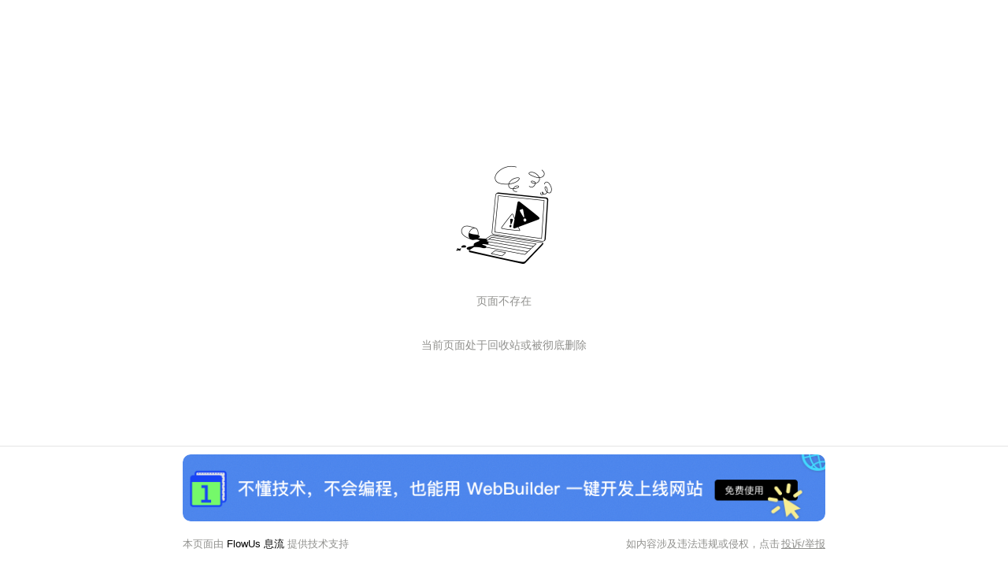

--- FILE ---
content_type: text/html
request_url: https://flowus.cn/share/41ef4cdb-a198-4c58-b8fb-f663eec030a6
body_size: 2387
content:
<!DOCTYPE html>
<html lang="zh-cmn-Hans">
  <head>
    <script type="module" crossorigin src="https://cdn2.flowus.cn/assets/polyfills-65695737.js"></script>

    <meta charset="UTF-8" />
    <meta http-equiv="X-UA-Compatible" content="IE=edge" />
    <meta name="viewport" content="width=device-width, minimum-scale=1, maximum-scale=1" />
    <meta http-equiv="Cache-Control" content="no-cache, no-store, must-revalidate" />
    <meta name="referrer" content="strict-origin-when-cross-origin" />
    <meta name="un_verify" content="6297abee3e3a14a8d9a8375ca46aedc0" />
    <meta name="updated_at" content="1.145.0-1764252918581" />
    <meta name="description" content="使用 Flowus 构建您的知识平台，助您轻松创作与发布" />
    <link
      rel="shortcut icon"
      id="dynamic-favicon"
      href="https://cdn2.flowus.cn/fe-web-app-images/favicon.png"
    />
    <meta property="og:image" content="https://cdn2.flowus.cn/assets/og-image.png" />
    <title>FlowUs 息流｜一站式知识创作与发布平台</title>
    <script>
      // polyfill
      if (!Object.hasOwn) {
        Object.hasOwn = (obj, prop) => Object.prototype.hasOwnProperty.call(obj, prop);
      }
      // <!-- 添加 structuredClone polyfill -->
      if (typeof structuredClone !== 'function') {
        structuredClone = function (obj) {
          return JSON.parse(JSON.stringify(obj));
        };
      }
    </script>
    
    
    <link href="https://lib.baomitu.com/KaTeX/0.16.9/katex.min.css" rel="stylesheet" async />
    
    <!--  -->
     
    <script type="module" crossorigin src="https://cdn2.flowus.cn/assets/index-e2802a6d.js"></script>
    <link rel="modulepreload" crossorigin href="https://cdn2.flowus.cn/assets/react-vendor-1091751e.js">
    <link rel="modulepreload" crossorigin href="https://cdn2.flowus.cn/assets/lodash-6a475c5a.js">
    <link rel="modulepreload" crossorigin href="https://cdn2.flowus.cn/assets/flowus-dd975ae6.js">
    <link rel="modulepreload" crossorigin href="https://cdn2.flowus.cn/assets/tiptap-57d97447.js">
    <link rel="stylesheet" href="https://cdn2.flowus.cn/assets/flowus-a377f5cb.css">
    <link rel="stylesheet" href="https://cdn2.flowus.cn/assets/index-78f55fb1.css">
    <script type="module">try{import.meta.url;import("_").catch(()=>1);}catch(e){}window.__vite_is_modern_browser=true;</script>
    <script type="module">!function(){if(window.__vite_is_modern_browser)return;console.warn("vite: loading legacy build because dynamic import or import.meta.url is unsupported, syntax error above should be ignored");var e=document.getElementById("vite-legacy-polyfill"),n=document.createElement("script");n.src=e.src,n.onload=function(){System.import(document.getElementById('vite-legacy-entry').getAttribute('data-src'))},document.body.appendChild(n)}();</script>
  </head>

  <body>
    <style>#browser-error{margin-top:50px;text-align:center}#splash{align-items:center;display:none;height:100vh;justify-content:center;left:0;margin:0;padding:0;position:fixed;top:0;width:100vw;z-index:8849}.loader{animation:l13 .8s linear infinite;background:radial-gradient(farthest-side,#595959 94%,transparent) top/6px 6px no-repeat,conic-gradient(transparent 30%,#595959);border-radius:50%;height:30px;-webkit-mask:radial-gradient(farthest-side,transparent calc(100% - 6px),#000 0);width:30px}@keyframes l13{to{transform:rotate(2turn)}}.splash-light,.splash-system{background-color:#fff}.splash-dark{background-color:#171717}.splash-dark-walles{background-color:#0d0c0f}@media (color-index:48){.splash-system{background-color:#171717}}@media (color:48842621){.splash-system{background-color:#171717}}@media (prefers-color-scheme:dark){.splash-system{background-color:#171717}}</style>
    <div id="root"></div>

    <div id="splash">
      
      <!--  -->
      
      <div
        style="
          display: flex;
          flex-flow: column;
          color: #595959;
          font-size: 12px;
          text-align: center;
        "
      >
        <span class="loader"></span>
        <!-- <span style="margin-top: 10px">1 / 2</span> -->
      </div>
      
    </div>
    <!--  -->
    
    <noscript>当前浏览器环境下无法运行，请复制链接到其他浏览器打开</noscript>
    
    <!--  -->
    

    <script type="text/javascript">
      (() => {
        const isDebug = location.href.includes('~~debug~~');
        if (isDebug) {
          const script = document.createElement('script');
          script.src = 'https://cdn.staticfile.org/vConsole/3.15.0/vconsole.min.js';
          script.onload = () => {
            new VConsole();
          };
          document.body.appendChild(script);
        }
        const splash = document.getElementById('splash');
        const localTheme = localStorage.getItem('theme_mode');
        splash.style.display = 'flex';
        if (location.search.includes('blog=walles')) {
          splash.classList.add('splash-dark-walles');
          return;
        }
        if (location.search.includes('blog=buildin')) {
          splash.classList.add('splash-light');
          return;
        }
        if (!localTheme || localTheme === 'system') {
          splash.classList.add('splash-system');
        } else if (localTheme) {
          splash.classList.add(localTheme === 'dark' ? 'splash-dark' : 'splash-light');
        }
      })();
    </script>

    
    <!-- <script type="module" src="./src/desktop-setup.ts"></script> -->
    
    
    
    <script nomodule>!function(){var e=document,t=e.createElement("script");if(!("noModule"in t)&&"onbeforeload"in t){var n=!1;e.addEventListener("beforeload",(function(e){if(e.target===t)n=!0;else if(!e.target.hasAttribute("nomodule")||!n)return;e.preventDefault()}),!0),t.type="module",t.src=".",e.head.appendChild(t),t.remove()}}();</script>
    <script nomodule crossorigin id="vite-legacy-polyfill" src="https://cdn2.flowus.cn/assets/polyfills-legacy.cb05b48b.js"></script>
    <script nomodule crossorigin id="vite-legacy-entry" data-src="https://cdn2.flowus.cn/assets/index-legacy.291522a0.js">System.import(document.getElementById('vite-legacy-entry').getAttribute('data-src'))</script>
  </body>
</html>


--- FILE ---
content_type: text/css
request_url: https://cdn2.flowus.cn/assets/index-78f55fb1.css
body_size: 55102
content:
.tippy-box[data-theme~=next-tooltip]{backdrop-filter:blur(2px);background-color:var(--black-90);border-radius:4px;box-shadow:0 0 0 1px rgba(0,0,0,.03),0 3px 6px rgba(0,0,0,.1),0 12px 20px rgba(0,0,0,.1);color:var(--white);padding:4px 6px}.tippy-box[data-theme~=members-tooltip]{background-color:var(--black);border-radius:4px;color:var(--white);padding:4px 6px}.tippy-box[data-theme~=next-modal]{background-color:var(--white2);border-radius:4px;box-shadow:0 0 0 1px rgba(0,0,0,.03),0 3px 6px rgba(0,0,0,.1),0 12px 20px rgba(0,0,0,.1);color:var(--black);padding:4px 6px}.dark .tippy-box[data-theme~=members-tooltip],.dark .tippy-box[data-theme~=next-tooltip]{background-color:var(--grey6)}.tippy-content{padding:0!important}.tippy-box[data-theme~=none]{background-color:transparent;border-radius:0}[data-tippy-root]{z-index:8848!important}.fadein{animation:fadein .65s ease-in-out forwards}@keyframes fadein{0%{top:100%}to{top:50%}}.lazyhidden{animation:lazyhidden .2s ease-in-out 1.6s forwards;opacity:1}@keyframes lazyhidden{0%{opacity:1}to{opacity:0}}.rhap_container{background-color:#fff;box-shadow:0 0 3px rgba(0,0,0,.2);box-sizing:border-box;display:flex;flex-direction:column;font-family:inherit;line-height:1;padding:10px 15px;width:100%}.rhap_container:focus:not(.focus-visible){outline:0}.rhap_container:focus:not(:focus-visible){outline:0}.rhap_container svg{vertical-align:baseline;vertical-align:initial}.rhap_header{margin-bottom:10px}.rhap_footer{margin-top:5px}.rhap_main{display:flex;flex:1 1 auto;flex-direction:column}.rhap_stacked .rhap_controls-section{margin-top:8px}.rhap_horizontal{flex-direction:row}.rhap_horizontal .rhap_controls-section{margin-left:8px}.rhap_horizontal-reverse{flex-direction:row-reverse}.rhap_horizontal-reverse .rhap_controls-section{margin-right:8px}.rhap_stacked-reverse{flex-direction:column-reverse}.rhap_stacked-reverse .rhap_controls-section{margin-bottom:8px}.rhap_progress-section{align-items:center;display:flex;flex:3 1 auto}.rhap_progress-container{align-items:center;align-self:center;cursor:pointer;display:flex;flex:1 0 auto;height:20px;margin:0 calc(10px + 1%);-moz-user-select:none;user-select:none;-webkit-user-select:none}.rhap_progress-container:focus:not(.focus-visible){outline:0}.rhap_progress-container:focus:not(:focus-visible){outline:0}.rhap_time{color:#333;font-size:16px;-moz-user-select:none;user-select:none;-webkit-user-select:none}.rhap_progress-bar{background-color:#ddd;border-radius:2px;box-sizing:border-box;height:5px;position:relative;width:100%;z-index:0}.rhap_progress-filled{background-color:#868686;border-radius:2px;height:100%;position:absolute;z-index:2}.rhap_progress-bar-show-download{background-color:rgba(222,222,222,.5)}.rhap_download-progress{background-color:#ddd;border-radius:2px;height:100%;position:absolute;z-index:1}.rhap_progress-indicator{background:#868686;border-radius:50px;box-shadow:0 0 5px rgba(135,135,135,.5);box-sizing:border-box;height:20px;margin-left:-10px;position:absolute;top:-8px;width:20px;z-index:3}.rhap_controls-section{align-items:center;display:flex;flex:1 1 auto;justify-content:space-between}.rhap_additional-controls{align-items:center;display:flex;flex:1 0 auto}.rhap_repeat-button{color:#868686;font-size:26px;height:26px;margin-right:6px;width:26px}.rhap_main-controls{align-items:center;display:flex;flex:0 1 auto;justify-content:center}.rhap_main-controls-button{color:#868686;font-size:35px;height:35px;margin:0 3px;width:35px}.rhap_play-pause-button{font-size:40px;height:40px;width:40px}.rhap_volume-controls{align-items:center;display:flex;flex:1 0 auto;justify-content:flex-end}.rhap_volume-button{color:#868686;flex:0 0 26px;font-size:26px;height:26px;margin-right:6px;width:26px}.rhap_volume-container{align-items:center;display:flex;flex:0 1 100px;-moz-user-select:none;user-select:none;-webkit-user-select:none}.rhap_volume-bar-area{align-items:center;cursor:pointer;display:flex;height:14px;width:100%}.rhap_volume-bar-area:focus:not(.focus-visible){outline:0}.rhap_volume-bar-area:focus:not(:focus-visible){outline:0}.rhap_volume-bar{background:#ddd;border-radius:2px;box-sizing:border-box;height:4px;position:relative;width:100%}.rhap_volume-indicator{background:#868686;border-radius:50px;box-shadow:0 0 3px rgba(135,135,135,.5);box-sizing:border-box;cursor:pointer;height:12px;left:0;margin-left:-6px;opacity:.9;position:absolute;top:-4px;width:12px}.rhap_volume-indicator:hover{opacity:.9}.rhap_volume-filled{background-color:#868686;border-radius:2px;height:100%;position:absolute;z-index:2}.rhap_button-clear{background-color:transparent;border:none;cursor:pointer;overflow:hidden;padding:0}.rhap_button-clear:hover{opacity:.9;transition-duration:.2s}.rhap_button-clear:active{opacity:.95}.rhap_button-clear:focus:not(.focus-visible){outline:0}.rhap_button-clear:focus:not(:focus-visible){outline:0}.textLayer{-webkit-text-size-adjust:none;-moz-text-size-adjust:none;text-size-adjust:none;bottom:0;forced-color-adjust:none;left:0;line-height:1;opacity:.2;overflow:hidden;position:absolute;right:0;text-align:left;text-align:initial;top:0}.textLayer br,.textLayer span{color:transparent;cursor:text;position:absolute;transform-origin:0 0;white-space:pre}.textLayer span.markedContent{height:0;top:0}.textLayer .highlight{background-color:#b400aa;border-radius:4px;margin:-1px;padding:1px}.textLayer .highlight.appended{position:static}.textLayer .highlight.begin{border-radius:4px 0 0 4px}.textLayer .highlight.end{border-radius:0 4px 4px 0}.textLayer .highlight.middle{border-radius:0}.textLayer .highlight.selected{background-color:#006400}.textLayer ::-moz-selection{background:#00f}.textLayer ::selection{background:#00f}.textLayer br::-moz-selection{background:transparent}.textLayer br::selection{background:transparent}.textLayer .endOfContent{bottom:0;cursor:default;display:block;left:0;position:absolute;right:0;top:100%;-webkit-user-select:none;-moz-user-select:none;user-select:none;z-index:-1}.textLayer .endOfContent.active{top:0}:root{--annotation-unfocused-field-background:url('data:image/svg+xml;charset=utf-8,<svg width="1" height="1" xmlns="http://www.w3.org/2000/svg"><rect width="100%" height="100%" style="fill:rgba(0,54,255,.13)"/></svg>')}.annotationLayer section{position:absolute;text-align:left;text-align:initial}.annotationLayer .buttonWidgetAnnotation.pushButton>a,.annotationLayer .linkAnnotation>a{font-size:1em;height:100%;left:0;position:absolute;top:0;width:100%}.annotationLayer .buttonWidgetAnnotation.pushButton>canvas{left:0;position:relative;top:0;z-index:-1}.annotationLayer .buttonWidgetAnnotation.pushButton>a:hover,.annotationLayer .linkAnnotation>a:hover{background:#ff0;box-shadow:0 2px 10px #ff0;opacity:.2}.annotationLayer .textAnnotation img{cursor:pointer;position:absolute}.annotationLayer .buttonWidgetAnnotation.checkBox input,.annotationLayer .buttonWidgetAnnotation.radioButton input,.annotationLayer .choiceWidgetAnnotation select,.annotationLayer .textWidgetAnnotation input,.annotationLayer .textWidgetAnnotation textarea{background-image:url('data:image/svg+xml;charset=utf-8,<svg width="1" height="1" xmlns="http://www.w3.org/2000/svg"><rect width="100%" height="100%" style="fill:rgba(0,54,255,.13)"/></svg>');background-image:var(--annotation-unfocused-field-background);border:1px solid transparent;box-sizing:border-box;font-size:9px;height:100%;margin:0;padding:0 3px;vertical-align:top;width:100%}.annotationLayer .choiceWidgetAnnotation select option{padding:0}.annotationLayer .buttonWidgetAnnotation.radioButton input{border-radius:50%}.annotationLayer .textWidgetAnnotation textarea{font:message-box;font-size:9px;resize:none}.annotationLayer .buttonWidgetAnnotation.checkBox input[disabled],.annotationLayer .buttonWidgetAnnotation.radioButton input[disabled],.annotationLayer .choiceWidgetAnnotation select[disabled],.annotationLayer .textWidgetAnnotation input[disabled],.annotationLayer .textWidgetAnnotation textarea[disabled]{background:none;border:1px solid transparent;cursor:not-allowed}.annotationLayer .buttonWidgetAnnotation.checkBox input:hover,.annotationLayer .buttonWidgetAnnotation.radioButton input:hover,.annotationLayer .choiceWidgetAnnotation select:hover,.annotationLayer .textWidgetAnnotation input:hover,.annotationLayer .textWidgetAnnotation textarea:hover{border:1px solid #000}.annotationLayer .choiceWidgetAnnotation select:focus,.annotationLayer .textWidgetAnnotation input:focus,.annotationLayer .textWidgetAnnotation textarea:focus{background:none;border:1px solid transparent}.annotationLayer .buttonWidgetAnnotation.checkBox :focus,.annotationLayer .buttonWidgetAnnotation.radioButton :focus,.annotationLayer .choiceWidgetAnnotation select :focus,.annotationLayer .textWidgetAnnotation input :focus,.annotationLayer .textWidgetAnnotation textarea :focus{background-color:transparent;background-image:none;outline:auto}.annotationLayer .buttonWidgetAnnotation.checkBox input:checked:after,.annotationLayer .buttonWidgetAnnotation.checkBox input:checked:before,.annotationLayer .buttonWidgetAnnotation.radioButton input:checked:before{background-color:#000;content:"";display:block;position:absolute}.annotationLayer .buttonWidgetAnnotation.checkBox input:checked:after,.annotationLayer .buttonWidgetAnnotation.checkBox input:checked:before{height:80%;left:45%;width:1px}.annotationLayer .buttonWidgetAnnotation.checkBox input:checked:before{transform:rotate(45deg)}.annotationLayer .buttonWidgetAnnotation.checkBox input:checked:after{transform:rotate(-45deg)}.annotationLayer .buttonWidgetAnnotation.radioButton input:checked:before{border-radius:50%;height:50%;left:30%;top:20%;width:50%}.annotationLayer .textWidgetAnnotation input.comb{font-family:monospace;padding-left:2px;padding-right:0}.annotationLayer .textWidgetAnnotation input.comb:focus{width:103%}.annotationLayer .buttonWidgetAnnotation.checkBox input,.annotationLayer .buttonWidgetAnnotation.radioButton input{-webkit-appearance:none;-moz-appearance:none;appearance:none;padding:0}.annotationLayer .popupWrapper{position:absolute;width:20em}.annotationLayer .popup{word-wrap:break-word;background-color:#ff9;border-radius:2px;box-shadow:0 2px 5px #888;cursor:pointer;font:message-box;font-size:9px;margin-left:5px;max-width:20em;padding:6px;position:absolute;white-space:normal;z-index:200}.annotationLayer .popup>*{font-size:9px}.annotationLayer .popup h1{display:inline-block}.annotationLayer .popupDate{display:inline-block;margin-left:5px}.annotationLayer .popupContent{border-top:1px solid #333;margin-top:2px;padding-top:2px}.annotationLayer .richText>*{white-space:pre-wrap}.annotationLayer .caretAnnotation,.annotationLayer .circleAnnotation svg ellipse,.annotationLayer .fileAttachmentAnnotation,.annotationLayer .freeTextAnnotation,.annotationLayer .highlightAnnotation,.annotationLayer .inkAnnotation svg polyline,.annotationLayer .lineAnnotation svg line,.annotationLayer .polygonAnnotation svg polygon,.annotationLayer .polylineAnnotation svg polyline,.annotationLayer .squareAnnotation svg rect,.annotationLayer .squigglyAnnotation,.annotationLayer .stampAnnotation,.annotationLayer .strikeoutAnnotation,.annotationLayer .underlineAnnotation{cursor:pointer}:root{--xfa-unfocused-field-background:url('data:image/svg+xml;charset=utf-8,<svg width="1" height="1" xmlns="http://www.w3.org/2000/svg"><rect width="100%" height="100%" style="fill:rgba(0,54,255,.13)"/></svg>')}.xfaLayer .highlight{background-color:#efcbed;border-radius:4px;margin:-1px;padding:1px}.xfaLayer .highlight.appended{position:static}.xfaLayer .highlight.begin{border-radius:4px 0 0 4px}.xfaLayer .highlight.end{border-radius:0 4px 4px 0}.xfaLayer .highlight.middle{border-radius:0}.xfaLayer .highlight.selected{background-color:#cbdfcb}.xfaLayer ::-moz-selection{background:#00f}.xfaLayer ::selection{background:#00f}.xfaPage{overflow:hidden;position:relative}.xfaContentarea{position:absolute}.xfaPrintOnly{display:none}.xfaLayer{left:0;line-height:1.2;position:absolute;text-align:left;text-align:initial;top:0;transform-origin:0 0}.xfaLayer *{font-feature-settings:inherit;background-color:transparent;box-sizing:border-box;color:inherit;font:inherit;font-kerning:inherit;font-style:inherit;font-weight:inherit;letter-spacing:-.01px;line-height:inherit;margin:0;padding:0;pointer-events:auto;text-align:inherit;text-decoration:inherit}.xfaLayer div,.xfaLayer svg,.xfaLayer svg *{pointer-events:none}.xfaLayer a{color:#00f}.xfaRich li{margin-left:3em}.xfaFont{font-feature-settings:"kern" off;color:#000;font-kerning:none;font-size:10px;font-style:normal;font-weight:400;letter-spacing:0;text-decoration:none;vertical-align:0}.xfaCaption{flex:0 0 auto;overflow:hidden}.xfaCaptionForCheckButton{flex:1 1 auto;overflow:hidden}.xfaLabel{height:100%;width:100%}.xfaLeft{flex-direction:row}.xfaLeft,.xfaRight{align-items:center;display:flex}.xfaRight{flex-direction:row-reverse}.xfaLeft>.xfaCaption,.xfaLeft>.xfaCaptionForCheckButton,.xfaRight>.xfaCaption,.xfaRight>.xfaCaptionForCheckButton{max-height:100%}.xfaTop{flex-direction:column}.xfaBottom,.xfaTop{align-items:flex-start;display:flex}.xfaBottom{flex-direction:column-reverse}.xfaBottom>.xfaCaption,.xfaBottom>.xfaCaptionForCheckButton,.xfaTop>.xfaCaption,.xfaTop>.xfaCaptionForCheckButton{width:100%}.xfaBorder{background-color:transparent;pointer-events:none;position:absolute}.xfaWrapped{height:100%;width:100%}.xfaSelect:focus,.xfaTextfield:focus{background-color:transparent;background-image:none;outline:auto;outline-offset:-1px}.xfaCheckbox:focus,.xfaRadio:focus{outline:auto}.xfaSelect,.xfaTextfield{background-image:url('data:image/svg+xml;charset=utf-8,<svg width="1" height="1" xmlns="http://www.w3.org/2000/svg"><rect width="100%" height="100%" style="fill:rgba(0,54,255,.13)"/></svg>');background-image:var(--xfa-unfocused-field-background);border:none;flex:1 1 auto;height:100%;resize:none;width:100%}.xfaBottom>.xfaSelect,.xfaBottom>.xfaTextfield,.xfaTop>.xfaSelect,.xfaTop>.xfaTextfield{flex:0 1 auto}.xfaButton{border:none;cursor:pointer;text-align:center}.xfaButton,.xfaLink{height:100%;width:100%}.xfaLink{left:0;position:absolute;top:0}.xfaCheckbox,.xfaRadio{border:none;flex:0 0 auto;height:100%;width:100%}.xfaRich{white-space:pre-wrap}.xfaImage,.xfaRich{height:100%;width:100%}.xfaImage{-o-object-fit:contain;object-fit:contain;-o-object-position:left top;object-position:left top}.xfaLrTb,.xfaRlTb,.xfaTb{flex-direction:column}.xfaLr,.xfaLrTb,.xfaRlTb,.xfaTb{align-items:stretch;display:flex}.xfaLr{flex-direction:row}.xfaRl{align-items:stretch;display:flex;flex-direction:row-reverse}.xfaTb>div{justify-content:left}.xfaArea,.xfaPosition{position:relative}.xfaValignMiddle{align-items:center;display:flex}.xfaTable{flex-direction:column}.xfaTable,.xfaTable .xfaRow{align-items:stretch;display:flex}.xfaTable .xfaRow{flex-direction:row}.xfaTable .xfaRlRow{align-items:stretch;display:flex;flex:1;flex-direction:row-reverse}.xfaTable .xfaRlRow>div{flex:1}.xfaDisabled input,.xfaDisabled textarea,.xfaNonInteractive input,.xfaNonInteractive textarea,.xfaReadOnly input,.xfaReadOnly textarea{background:transparent none repeat 0 0/auto auto padding-box border-box scroll;background:initial}@media print{.xfaSelect,.xfaTextfield{background:transparent}.xfaSelect{-webkit-appearance:none;-moz-appearance:none;appearance:none;text-indent:1px;text-overflow:""}}:root{--viewer-container-height:0;--pdfViewer-padding-bottom:0;--page-margin:1px auto -8px;--page-border:9px solid transparent;--spreadHorizontalWrapped-margin-LR:-3.5px;--zoom-factor:1}@media screen and (forced-colors:active){:root{--pdfViewer-padding-bottom:9px;--page-margin:9px auto 0;--page-border:none;--spreadHorizontalWrapped-margin-LR:4.5px}}.pdfViewer{padding-bottom:0;padding-bottom:var(--pdfViewer-padding-bottom)}.pdfViewer .canvasWrapper{overflow:hidden}.pdfViewer .page{background-clip:content-box;background-color:#fff;border:9px solid transparent;border:var(--page-border);-o-border-image:url([data-uri]) 9 9 repeat;border-image:url([data-uri]) 9 9 repeat;direction:ltr;height:1056px;margin:1px auto -8px;margin:var(--page-margin);overflow:visible;position:relative;width:816px}.pdfViewer .dummyPage{height:0;height:var(--viewer-container-height);position:relative;width:0}.pdfViewer.removePageBorders .page{border:none;margin:0 auto 10px}.pdfViewer.singlePageView{display:inline-block}.pdfViewer.singlePageView .page{border:none;margin:0}.pdfViewer.scrollHorizontal,.pdfViewer.scrollWrapped,.spread{margin-left:3.5px;margin-right:3.5px;text-align:center}.pdfViewer.scrollHorizontal,.spread{white-space:nowrap}.pdfViewer.removePageBorders,.pdfViewer.scrollHorizontal .spread,.pdfViewer.scrollWrapped .spread{margin-left:0;margin-right:0}.pdfViewer.scrollHorizontal .page,.pdfViewer.scrollHorizontal .spread,.pdfViewer.scrollWrapped .page,.pdfViewer.scrollWrapped .spread,.spread .dummyPage,.spread .page{display:inline-block;vertical-align:middle}.pdfViewer.scrollHorizontal .page,.pdfViewer.scrollWrapped .page,.spread .page{margin-left:-3.5px;margin-left:var(--spreadHorizontalWrapped-margin-LR);margin-right:-3.5px;margin-right:var(--spreadHorizontalWrapped-margin-LR)}.pdfViewer.removePageBorders .spread .page,.pdfViewer.removePageBorders.scrollHorizontal .page,.pdfViewer.removePageBorders.scrollWrapped .page{margin-left:5px;margin-right:5px}.pdfViewer .page canvas{display:block;margin:0}.pdfViewer .page canvas[hidden]{display:none}.pdfViewer .page .loadingIcon{background:url([data-uri]) 50% no-repeat;bottom:0;display:block;left:0;position:absolute;right:0;top:0}.pdfViewer .page .loadingIcon.notVisible{background:none}.pdfViewer.enablePermissions .textLayer span{cursor:not-allowed;-webkit-user-select:none!important;-moz-user-select:none!important;user-select:none!important}.pdfPresentationMode .pdfViewer{padding-bottom:0}.pdfPresentationMode .spread{margin:0}.pdfPresentationMode .pdfViewer .page{border:2px solid transparent;margin:0 auto}.markdown-render ol,.markdown-render ul{list-style:decimal;list-style-position:outside}.markdown-render h1,.markdown-render h2,.markdown-render h3,.markdown-render h4,.markdown-render h5,.markdown-render h6{font-size:revert;font-weight:revert;margin:revert}.markdown-render p code{background:#666;border:1px solid var(--grey3);border-radius:4px;color:#fff;margin:0 2px;padding:0 2px}.hljs{border-radius:10px}.markdown-render h1{color:var(--black);font-size:30px;font-weight:500;line-height:45px}.markdown-render h2{color:var(--black);font-size:24px;font-weight:500;line-height:36px}.markdown-render h3{color:var(--black);font-size:20px;font-weight:500;line-height:30px}.markdown-render table{border-bottom:1px solid var(--grey3);border-left-width:1px;border-left:0 solid var(--grey3);border-right:1px solid var(--grey3);border-top-width:1px;border-top:0 solid var(--grey3)}.markdown-render table tr td,.markdown-render table tr th{border-bottom-width:1px;border-bottom:0 solid var(--grey3);border-left:1px solid var(--grey3);border-right-width:1px;border-right:0 solid var(--grey3);border-top:1px solid var(--grey3);padding:7px 10px}.markdown-render ol{list-style-type:decimal;padding-left:20px}.markdown-render ul{list-style-type:disc;padding-left:20px}.markdown-render .pre-tag:hover button{opacity:1}.markdown-render .pre-tag code{background:var(--white1);border-radius:8px}@font-face{font-family:KaTeX_AMS;font-style:normal;font-weight:400;src:url(https://cdn2.flowus.cn/assets/KaTeX_AMS-Regular-0cdd387c.woff2) format("woff2"),url(https://cdn2.flowus.cn/assets/KaTeX_AMS-Regular-30da91e8.woff) format("woff"),url(https://cdn2.flowus.cn/assets/KaTeX_AMS-Regular-68534840.ttf) format("truetype")}@font-face{font-family:KaTeX_Caligraphic;font-style:normal;font-weight:700;src:url(https://cdn2.flowus.cn/assets/KaTeX_Caligraphic-Bold-de7701e4.woff2) format("woff2"),url(https://cdn2.flowus.cn/assets/KaTeX_Caligraphic-Bold-1ae6bd74.woff) format("woff"),url(https://cdn2.flowus.cn/assets/KaTeX_Caligraphic-Bold-07d8e303.ttf) format("truetype")}@font-face{font-family:KaTeX_Caligraphic;font-style:normal;font-weight:400;src:url(https://cdn2.flowus.cn/assets/KaTeX_Caligraphic-Regular-5d53e70a.woff2) format("woff2"),url(https://cdn2.flowus.cn/assets/KaTeX_Caligraphic-Regular-3398dd02.woff) format("woff"),url(https://cdn2.flowus.cn/assets/KaTeX_Caligraphic-Regular-ed0b7437.ttf) format("truetype")}@font-face{font-family:KaTeX_Fraktur;font-style:normal;font-weight:700;src:url(https://cdn2.flowus.cn/assets/KaTeX_Fraktur-Bold-74444efd.woff2) format("woff2"),url(https://cdn2.flowus.cn/assets/KaTeX_Fraktur-Bold-9be7ceb8.woff) format("woff"),url(https://cdn2.flowus.cn/assets/KaTeX_Fraktur-Bold-9163df9c.ttf) format("truetype")}@font-face{font-family:KaTeX_Fraktur;font-style:normal;font-weight:400;src:url(https://cdn2.flowus.cn/assets/KaTeX_Fraktur-Regular-51814d27.woff2) format("woff2"),url(https://cdn2.flowus.cn/assets/KaTeX_Fraktur-Regular-5e28753b.woff) format("woff"),url(https://cdn2.flowus.cn/assets/KaTeX_Fraktur-Regular-1e6f9579.ttf) format("truetype")}@font-face{font-family:KaTeX_Main;font-style:normal;font-weight:700;src:url(https://cdn2.flowus.cn/assets/KaTeX_Main-Bold-0f60d1b8.woff2) format("woff2"),url(https://cdn2.flowus.cn/assets/KaTeX_Main-Bold-c76c5d69.woff) format("woff"),url(https://cdn2.flowus.cn/assets/KaTeX_Main-Bold-138ac28d.ttf) format("truetype")}@font-face{font-family:KaTeX_Main;font-style:italic;font-weight:700;src:url(https://cdn2.flowus.cn/assets/KaTeX_Main-BoldItalic-99cd42a3.woff2) format("woff2"),url(https://cdn2.flowus.cn/assets/KaTeX_Main-BoldItalic-a6f7ec0d.woff) format("woff"),url(https://cdn2.flowus.cn/assets/KaTeX_Main-BoldItalic-70ee1f64.ttf) format("truetype")}@font-face{font-family:KaTeX_Main;font-style:italic;font-weight:400;src:url(https://cdn2.flowus.cn/assets/KaTeX_Main-Italic-97479ca6.woff2) format("woff2"),url(https://cdn2.flowus.cn/assets/KaTeX_Main-Italic-f1d6ef86.woff) format("woff"),url(https://cdn2.flowus.cn/assets/KaTeX_Main-Italic-0d85ae7c.ttf) format("truetype")}@font-face{font-family:KaTeX_Main;font-style:normal;font-weight:400;src:url(https://cdn2.flowus.cn/assets/KaTeX_Main-Regular-c2342cd8.woff2) format("woff2"),url(https://cdn2.flowus.cn/assets/KaTeX_Main-Regular-c6368d87.woff) format("woff"),url(https://cdn2.flowus.cn/assets/KaTeX_Main-Regular-d0332f52.ttf) format("truetype")}@font-face{font-family:KaTeX_Math;font-style:italic;font-weight:700;src:url(https://cdn2.flowus.cn/assets/KaTeX_Math-BoldItalic-dc47344d.woff2) format("woff2"),url(https://cdn2.flowus.cn/assets/KaTeX_Math-BoldItalic-850c0af5.woff) format("woff"),url(https://cdn2.flowus.cn/assets/KaTeX_Math-BoldItalic-f9377ab0.ttf) format("truetype")}@font-face{font-family:KaTeX_Math;font-style:italic;font-weight:400;src:url(https://cdn2.flowus.cn/assets/KaTeX_Math-Italic-7af58c5e.woff2) format("woff2"),url(https://cdn2.flowus.cn/assets/KaTeX_Math-Italic-8a8d2445.woff) format("woff"),url(https://cdn2.flowus.cn/assets/KaTeX_Math-Italic-08ce98e5.ttf) format("truetype")}@font-face{font-family:KaTeX_SansSerif;font-style:normal;font-weight:700;src:url(https://cdn2.flowus.cn/assets/KaTeX_SansSerif-Bold-e99ae511.woff2) format("woff2"),url(https://cdn2.flowus.cn/assets/KaTeX_SansSerif-Bold-ece03cfd.woff) format("woff"),url(https://cdn2.flowus.cn/assets/KaTeX_SansSerif-Bold-1ece03f7.ttf) format("truetype")}@font-face{font-family:KaTeX_SansSerif;font-style:italic;font-weight:400;src:url(https://cdn2.flowus.cn/assets/KaTeX_SansSerif-Italic-00b26ac8.woff2) format("woff2"),url(https://cdn2.flowus.cn/assets/KaTeX_SansSerif-Italic-91ee6750.woff) format("woff"),url(https://cdn2.flowus.cn/assets/KaTeX_SansSerif-Italic-3931dd81.ttf) format("truetype")}@font-face{font-family:KaTeX_SansSerif;font-style:normal;font-weight:400;src:url(https://cdn2.flowus.cn/assets/KaTeX_SansSerif-Regular-68e8c73e.woff2) format("woff2"),url(https://cdn2.flowus.cn/assets/KaTeX_SansSerif-Regular-11e4dc8a.woff) format("woff"),url(https://cdn2.flowus.cn/assets/KaTeX_SansSerif-Regular-f36ea897.ttf) format("truetype")}@font-face{font-family:KaTeX_Script;font-style:normal;font-weight:400;src:url(https://cdn2.flowus.cn/assets/KaTeX_Script-Regular-036d4e95.woff2) format("woff2"),url(https://cdn2.flowus.cn/assets/KaTeX_Script-Regular-d96cdf2b.woff) format("woff"),url(https://cdn2.flowus.cn/assets/KaTeX_Script-Regular-1c67f068.ttf) format("truetype")}@font-face{font-family:KaTeX_Size1;font-style:normal;font-weight:400;src:url(https://cdn2.flowus.cn/assets/KaTeX_Size1-Regular-6b47c401.woff2) format("woff2"),url(https://cdn2.flowus.cn/assets/KaTeX_Size1-Regular-c943cc98.woff) format("woff"),url(https://cdn2.flowus.cn/assets/KaTeX_Size1-Regular-95b6d2f1.ttf) format("truetype")}@font-face{font-family:KaTeX_Size2;font-style:normal;font-weight:400;src:url(https://cdn2.flowus.cn/assets/KaTeX_Size2-Regular-d04c5421.woff2) format("woff2"),url(https://cdn2.flowus.cn/assets/KaTeX_Size2-Regular-2014c523.woff) format("woff"),url(https://cdn2.flowus.cn/assets/KaTeX_Size2-Regular-a6b2099f.ttf) format("truetype")}@font-face{font-family:KaTeX_Size3;font-style:normal;font-weight:400;src:url([data-uri]) format("woff2"),url(https://cdn2.flowus.cn/assets/KaTeX_Size3-Regular-6ab6b62e.woff) format("woff"),url(https://cdn2.flowus.cn/assets/KaTeX_Size3-Regular-500e04d5.ttf) format("truetype")}@font-face{font-family:KaTeX_Size4;font-style:normal;font-weight:400;src:url(https://cdn2.flowus.cn/assets/KaTeX_Size4-Regular-a4af7d41.woff2) format("woff2"),url(https://cdn2.flowus.cn/assets/KaTeX_Size4-Regular-99f9c675.woff) format("woff"),url(https://cdn2.flowus.cn/assets/KaTeX_Size4-Regular-c647367d.ttf) format("truetype")}@font-face{font-family:KaTeX_Typewriter;font-style:normal;font-weight:400;src:url(https://cdn2.flowus.cn/assets/KaTeX_Typewriter-Regular-71d517d6.woff2) format("woff2"),url(https://cdn2.flowus.cn/assets/KaTeX_Typewriter-Regular-e14fed02.woff) format("woff"),url(https://cdn2.flowus.cn/assets/KaTeX_Typewriter-Regular-f01f3e87.ttf) format("truetype")}.katex{font: 1.21em KaTeX_Main,Times New Roman,serif;line-height:1.2;text-indent:0;text-rendering:auto}.katex *{-ms-high-contrast-adjust:none!important;border-color:currentColor}.katex .katex-version:after{content:"0.16.22"}.katex .katex-mathml{clip:rect(1px,1px,1px,1px);border:0;height:1px;overflow:hidden;padding:0;position:absolute;width:1px}.katex .katex-html>.newline{display:block}.katex .base{position:relative;white-space:nowrap;width:-moz-min-content;width:min-content}.katex .base,.katex .strut{display:inline-block}.katex .textbf{font-weight:700}.katex .textit{font-style:italic}.katex .textrm{font-family:KaTeX_Main}.katex .textsf{font-family:KaTeX_SansSerif}.katex .texttt{font-family:KaTeX_Typewriter}.katex .mathnormal{font-family:KaTeX_Math;font-style:italic}.katex .mathit{font-family:KaTeX_Main;font-style:italic}.katex .mathrm{font-style:normal}.katex .mathbf{font-family:KaTeX_Main;font-weight:700}.katex .boldsymbol{font-family:KaTeX_Math;font-style:italic;font-weight:700}.katex .amsrm,.katex .mathbb,.katex .textbb{font-family:KaTeX_AMS}.katex .mathcal{font-family:KaTeX_Caligraphic}.katex .mathfrak,.katex .textfrak{font-family:KaTeX_Fraktur}.katex .mathboldfrak,.katex .textboldfrak{font-family:KaTeX_Fraktur;font-weight:700}.katex .mathtt{font-family:KaTeX_Typewriter}.katex .mathscr,.katex .textscr{font-family:KaTeX_Script}.katex .mathsf,.katex .textsf{font-family:KaTeX_SansSerif}.katex .mathboldsf,.katex .textboldsf{font-family:KaTeX_SansSerif;font-weight:700}.katex .mathitsf,.katex .mathsfit,.katex .textitsf{font-family:KaTeX_SansSerif;font-style:italic}.katex .mainrm{font-family:KaTeX_Main;font-style:normal}.katex .vlist-t{border-collapse:collapse;display:inline-table;table-layout:fixed}.katex .vlist-r{display:table-row}.katex .vlist{display:table-cell;position:relative;vertical-align:bottom}.katex .vlist>span{display:block;height:0;position:relative}.katex .vlist>span>span{display:inline-block}.katex .vlist>span>.pstrut{overflow:hidden;width:0}.katex .vlist-t2{margin-right:-2px}.katex .vlist-s{display:table-cell;font-size:1px;min-width:2px;vertical-align:bottom;width:2px}.katex .vbox{align-items:baseline;display:inline-flex;flex-direction:column}.katex .hbox{width:100%}.katex .hbox,.katex .thinbox{display:inline-flex;flex-direction:row}.katex .thinbox{max-width:0;width:0}.katex .msupsub{text-align:left}.katex .mfrac>span>span{text-align:center}.katex .mfrac .frac-line{border-bottom-style:solid;display:inline-block;width:100%}.katex .hdashline,.katex .hline,.katex .mfrac .frac-line,.katex .overline .overline-line,.katex .rule,.katex .underline .underline-line{min-height:1px}.katex .mspace{display:inline-block}.katex .clap,.katex .llap,.katex .rlap{position:relative;width:0}.katex .clap>.inner,.katex .llap>.inner,.katex .rlap>.inner{position:absolute}.katex .clap>.fix,.katex .llap>.fix,.katex .rlap>.fix{display:inline-block}.katex .llap>.inner{right:0}.katex .clap>.inner,.katex .rlap>.inner{left:0}.katex .clap>.inner>span{margin-left:-50%;margin-right:50%}.katex .rule{border:0 solid;display:inline-block;position:relative}.katex .hline,.katex .overline .overline-line,.katex .underline .underline-line{border-bottom-style:solid;display:inline-block;width:100%}.katex .hdashline{border-bottom-style:dashed;display:inline-block;width:100%}.katex .sqrt>.root{margin-left:.2777777778em;margin-right:-.5555555556em}.katex .fontsize-ensurer.reset-size1.size1,.katex .sizing.reset-size1.size1{font-size:1em}.katex .fontsize-ensurer.reset-size1.size2,.katex .sizing.reset-size1.size2{font-size:1.2em}.katex .fontsize-ensurer.reset-size1.size3,.katex .sizing.reset-size1.size3{font-size:1.4em}.katex .fontsize-ensurer.reset-size1.size4,.katex .sizing.reset-size1.size4{font-size:1.6em}.katex .fontsize-ensurer.reset-size1.size5,.katex .sizing.reset-size1.size5{font-size:1.8em}.katex .fontsize-ensurer.reset-size1.size6,.katex .sizing.reset-size1.size6{font-size:2em}.katex .fontsize-ensurer.reset-size1.size7,.katex .sizing.reset-size1.size7{font-size:2.4em}.katex .fontsize-ensurer.reset-size1.size8,.katex .sizing.reset-size1.size8{font-size:2.88em}.katex .fontsize-ensurer.reset-size1.size9,.katex .sizing.reset-size1.size9{font-size:3.456em}.katex .fontsize-ensurer.reset-size1.size10,.katex .sizing.reset-size1.size10{font-size:4.148em}.katex .fontsize-ensurer.reset-size1.size11,.katex .sizing.reset-size1.size11{font-size:4.976em}.katex .fontsize-ensurer.reset-size2.size1,.katex .sizing.reset-size2.size1{font-size:.8333333333em}.katex .fontsize-ensurer.reset-size2.size2,.katex .sizing.reset-size2.size2{font-size:1em}.katex .fontsize-ensurer.reset-size2.size3,.katex .sizing.reset-size2.size3{font-size:1.1666666667em}.katex .fontsize-ensurer.reset-size2.size4,.katex .sizing.reset-size2.size4{font-size:1.3333333333em}.katex .fontsize-ensurer.reset-size2.size5,.katex .sizing.reset-size2.size5{font-size:1.5em}.katex .fontsize-ensurer.reset-size2.size6,.katex .sizing.reset-size2.size6{font-size:1.6666666667em}.katex .fontsize-ensurer.reset-size2.size7,.katex .sizing.reset-size2.size7{font-size:2em}.katex .fontsize-ensurer.reset-size2.size8,.katex .sizing.reset-size2.size8{font-size:2.4em}.katex .fontsize-ensurer.reset-size2.size9,.katex .sizing.reset-size2.size9{font-size:2.88em}.katex .fontsize-ensurer.reset-size2.size10,.katex .sizing.reset-size2.size10{font-size:3.4566666667em}.katex .fontsize-ensurer.reset-size2.size11,.katex .sizing.reset-size2.size11{font-size:4.1466666667em}.katex .fontsize-ensurer.reset-size3.size1,.katex .sizing.reset-size3.size1{font-size:.7142857143em}.katex .fontsize-ensurer.reset-size3.size2,.katex .sizing.reset-size3.size2{font-size:.8571428571em}.katex .fontsize-ensurer.reset-size3.size3,.katex .sizing.reset-size3.size3{font-size:1em}.katex .fontsize-ensurer.reset-size3.size4,.katex .sizing.reset-size3.size4{font-size:1.1428571429em}.katex .fontsize-ensurer.reset-size3.size5,.katex .sizing.reset-size3.size5{font-size:1.2857142857em}.katex .fontsize-ensurer.reset-size3.size6,.katex .sizing.reset-size3.size6{font-size:1.4285714286em}.katex .fontsize-ensurer.reset-size3.size7,.katex .sizing.reset-size3.size7{font-size:1.7142857143em}.katex .fontsize-ensurer.reset-size3.size8,.katex .sizing.reset-size3.size8{font-size:2.0571428571em}.katex .fontsize-ensurer.reset-size3.size9,.katex .sizing.reset-size3.size9{font-size:2.4685714286em}.katex .fontsize-ensurer.reset-size3.size10,.katex .sizing.reset-size3.size10{font-size:2.9628571429em}.katex .fontsize-ensurer.reset-size3.size11,.katex .sizing.reset-size3.size11{font-size:3.5542857143em}.katex .fontsize-ensurer.reset-size4.size1,.katex .sizing.reset-size4.size1{font-size:.625em}.katex .fontsize-ensurer.reset-size4.size2,.katex .sizing.reset-size4.size2{font-size:.75em}.katex .fontsize-ensurer.reset-size4.size3,.katex .sizing.reset-size4.size3{font-size:.875em}.katex .fontsize-ensurer.reset-size4.size4,.katex .sizing.reset-size4.size4{font-size:1em}.katex .fontsize-ensurer.reset-size4.size5,.katex .sizing.reset-size4.size5{font-size:1.125em}.katex .fontsize-ensurer.reset-size4.size6,.katex .sizing.reset-size4.size6{font-size:1.25em}.katex .fontsize-ensurer.reset-size4.size7,.katex .sizing.reset-size4.size7{font-size:1.5em}.katex .fontsize-ensurer.reset-size4.size8,.katex .sizing.reset-size4.size8{font-size:1.8em}.katex .fontsize-ensurer.reset-size4.size9,.katex .sizing.reset-size4.size9{font-size:2.16em}.katex .fontsize-ensurer.reset-size4.size10,.katex .sizing.reset-size4.size10{font-size:2.5925em}.katex .fontsize-ensurer.reset-size4.size11,.katex .sizing.reset-size4.size11{font-size:3.11em}.katex .fontsize-ensurer.reset-size5.size1,.katex .sizing.reset-size5.size1{font-size:.5555555556em}.katex .fontsize-ensurer.reset-size5.size2,.katex .sizing.reset-size5.size2{font-size:.6666666667em}.katex .fontsize-ensurer.reset-size5.size3,.katex .sizing.reset-size5.size3{font-size:.7777777778em}.katex .fontsize-ensurer.reset-size5.size4,.katex .sizing.reset-size5.size4{font-size:.8888888889em}.katex .fontsize-ensurer.reset-size5.size5,.katex .sizing.reset-size5.size5{font-size:1em}.katex .fontsize-ensurer.reset-size5.size6,.katex .sizing.reset-size5.size6{font-size:1.1111111111em}.katex .fontsize-ensurer.reset-size5.size7,.katex .sizing.reset-size5.size7{font-size:1.3333333333em}.katex .fontsize-ensurer.reset-size5.size8,.katex .sizing.reset-size5.size8{font-size:1.6em}.katex .fontsize-ensurer.reset-size5.size9,.katex .sizing.reset-size5.size9{font-size:1.92em}.katex .fontsize-ensurer.reset-size5.size10,.katex .sizing.reset-size5.size10{font-size:2.3044444444em}.katex .fontsize-ensurer.reset-size5.size11,.katex .sizing.reset-size5.size11{font-size:2.7644444444em}.katex .fontsize-ensurer.reset-size6.size1,.katex .sizing.reset-size6.size1{font-size:.5em}.katex .fontsize-ensurer.reset-size6.size2,.katex .sizing.reset-size6.size2{font-size:.6em}.katex .fontsize-ensurer.reset-size6.size3,.katex .sizing.reset-size6.size3{font-size:.7em}.katex .fontsize-ensurer.reset-size6.size4,.katex .sizing.reset-size6.size4{font-size:.8em}.katex .fontsize-ensurer.reset-size6.size5,.katex .sizing.reset-size6.size5{font-size:.9em}.katex .fontsize-ensurer.reset-size6.size6,.katex .sizing.reset-size6.size6{font-size:1em}.katex .fontsize-ensurer.reset-size6.size7,.katex .sizing.reset-size6.size7{font-size:1.2em}.katex .fontsize-ensurer.reset-size6.size8,.katex .sizing.reset-size6.size8{font-size:1.44em}.katex .fontsize-ensurer.reset-size6.size9,.katex .sizing.reset-size6.size9{font-size:1.728em}.katex .fontsize-ensurer.reset-size6.size10,.katex .sizing.reset-size6.size10{font-size:2.074em}.katex .fontsize-ensurer.reset-size6.size11,.katex .sizing.reset-size6.size11{font-size:2.488em}.katex .fontsize-ensurer.reset-size7.size1,.katex .sizing.reset-size7.size1{font-size:.4166666667em}.katex .fontsize-ensurer.reset-size7.size2,.katex .sizing.reset-size7.size2{font-size:.5em}.katex .fontsize-ensurer.reset-size7.size3,.katex .sizing.reset-size7.size3{font-size:.5833333333em}.katex .fontsize-ensurer.reset-size7.size4,.katex .sizing.reset-size7.size4{font-size:.6666666667em}.katex .fontsize-ensurer.reset-size7.size5,.katex .sizing.reset-size7.size5{font-size:.75em}.katex .fontsize-ensurer.reset-size7.size6,.katex .sizing.reset-size7.size6{font-size:.8333333333em}.katex .fontsize-ensurer.reset-size7.size7,.katex .sizing.reset-size7.size7{font-size:1em}.katex .fontsize-ensurer.reset-size7.size8,.katex .sizing.reset-size7.size8{font-size:1.2em}.katex .fontsize-ensurer.reset-size7.size9,.katex .sizing.reset-size7.size9{font-size:1.44em}.katex .fontsize-ensurer.reset-size7.size10,.katex .sizing.reset-size7.size10{font-size:1.7283333333em}.katex .fontsize-ensurer.reset-size7.size11,.katex .sizing.reset-size7.size11{font-size:2.0733333333em}.katex .fontsize-ensurer.reset-size8.size1,.katex .sizing.reset-size8.size1{font-size:.3472222222em}.katex .fontsize-ensurer.reset-size8.size2,.katex .sizing.reset-size8.size2{font-size:.4166666667em}.katex .fontsize-ensurer.reset-size8.size3,.katex .sizing.reset-size8.size3{font-size:.4861111111em}.katex .fontsize-ensurer.reset-size8.size4,.katex .sizing.reset-size8.size4{font-size:.5555555556em}.katex .fontsize-ensurer.reset-size8.size5,.katex .sizing.reset-size8.size5{font-size:.625em}.katex .fontsize-ensurer.reset-size8.size6,.katex .sizing.reset-size8.size6{font-size:.6944444444em}.katex .fontsize-ensurer.reset-size8.size7,.katex .sizing.reset-size8.size7{font-size:.8333333333em}.katex .fontsize-ensurer.reset-size8.size8,.katex .sizing.reset-size8.size8{font-size:1em}.katex .fontsize-ensurer.reset-size8.size9,.katex .sizing.reset-size8.size9{font-size:1.2em}.katex .fontsize-ensurer.reset-size8.size10,.katex .sizing.reset-size8.size10{font-size:1.4402777778em}.katex .fontsize-ensurer.reset-size8.size11,.katex .sizing.reset-size8.size11{font-size:1.7277777778em}.katex .fontsize-ensurer.reset-size9.size1,.katex .sizing.reset-size9.size1{font-size:.2893518519em}.katex .fontsize-ensurer.reset-size9.size2,.katex .sizing.reset-size9.size2{font-size:.3472222222em}.katex .fontsize-ensurer.reset-size9.size3,.katex .sizing.reset-size9.size3{font-size:.4050925926em}.katex .fontsize-ensurer.reset-size9.size4,.katex .sizing.reset-size9.size4{font-size:.462962963em}.katex .fontsize-ensurer.reset-size9.size5,.katex .sizing.reset-size9.size5{font-size:.5208333333em}.katex .fontsize-ensurer.reset-size9.size6,.katex .sizing.reset-size9.size6{font-size:.5787037037em}.katex .fontsize-ensurer.reset-size9.size7,.katex .sizing.reset-size9.size7{font-size:.6944444444em}.katex .fontsize-ensurer.reset-size9.size8,.katex .sizing.reset-size9.size8{font-size:.8333333333em}.katex .fontsize-ensurer.reset-size9.size9,.katex .sizing.reset-size9.size9{font-size:1em}.katex .fontsize-ensurer.reset-size9.size10,.katex .sizing.reset-size9.size10{font-size:1.2002314815em}.katex .fontsize-ensurer.reset-size9.size11,.katex .sizing.reset-size9.size11{font-size:1.4398148148em}.katex .fontsize-ensurer.reset-size10.size1,.katex .sizing.reset-size10.size1{font-size:.2410800386em}.katex .fontsize-ensurer.reset-size10.size2,.katex .sizing.reset-size10.size2{font-size:.2892960463em}.katex .fontsize-ensurer.reset-size10.size3,.katex .sizing.reset-size10.size3{font-size:.337512054em}.katex .fontsize-ensurer.reset-size10.size4,.katex .sizing.reset-size10.size4{font-size:.3857280617em}.katex .fontsize-ensurer.reset-size10.size5,.katex .sizing.reset-size10.size5{font-size:.4339440694em}.katex .fontsize-ensurer.reset-size10.size6,.katex .sizing.reset-size10.size6{font-size:.4821600771em}.katex .fontsize-ensurer.reset-size10.size7,.katex .sizing.reset-size10.size7{font-size:.5785920926em}.katex .fontsize-ensurer.reset-size10.size8,.katex .sizing.reset-size10.size8{font-size:.6943105111em}.katex .fontsize-ensurer.reset-size10.size9,.katex .sizing.reset-size10.size9{font-size:.8331726133em}.katex .fontsize-ensurer.reset-size10.size10,.katex .sizing.reset-size10.size10{font-size:1em}.katex .fontsize-ensurer.reset-size10.size11,.katex .sizing.reset-size10.size11{font-size:1.1996142719em}.katex .fontsize-ensurer.reset-size11.size1,.katex .sizing.reset-size11.size1{font-size:.2009646302em}.katex .fontsize-ensurer.reset-size11.size2,.katex .sizing.reset-size11.size2{font-size:.2411575563em}.katex .fontsize-ensurer.reset-size11.size3,.katex .sizing.reset-size11.size3{font-size:.2813504823em}.katex .fontsize-ensurer.reset-size11.size4,.katex .sizing.reset-size11.size4{font-size:.3215434084em}.katex .fontsize-ensurer.reset-size11.size5,.katex .sizing.reset-size11.size5{font-size:.3617363344em}.katex .fontsize-ensurer.reset-size11.size6,.katex .sizing.reset-size11.size6{font-size:.4019292605em}.katex .fontsize-ensurer.reset-size11.size7,.katex .sizing.reset-size11.size7{font-size:.4823151125em}.katex .fontsize-ensurer.reset-size11.size8,.katex .sizing.reset-size11.size8{font-size:.578778135em}.katex .fontsize-ensurer.reset-size11.size9,.katex .sizing.reset-size11.size9{font-size:.6945337621em}.katex .fontsize-ensurer.reset-size11.size10,.katex .sizing.reset-size11.size10{font-size:.8336012862em}.katex .fontsize-ensurer.reset-size11.size11,.katex .sizing.reset-size11.size11{font-size:1em}.katex .delimsizing.size1{font-family:KaTeX_Size1}.katex .delimsizing.size2{font-family:KaTeX_Size2}.katex .delimsizing.size3{font-family:KaTeX_Size3}.katex .delimsizing.size4{font-family:KaTeX_Size4}.katex .delimsizing.mult .delim-size1>span{font-family:KaTeX_Size1}.katex .delimsizing.mult .delim-size4>span{font-family:KaTeX_Size4}.katex .nulldelimiter{display:inline-block;width:.12em}.katex .delimcenter,.katex .op-symbol{position:relative}.katex .op-symbol.small-op{font-family:KaTeX_Size1}.katex .op-symbol.large-op{font-family:KaTeX_Size2}.katex .accent>.vlist-t,.katex .op-limits>.vlist-t{text-align:center}.katex .accent .accent-body{position:relative}.katex .accent .accent-body:not(.accent-full){width:0}.katex .overlay{display:block}.katex .mtable .vertical-separator{display:inline-block;min-width:1px}.katex .mtable .arraycolsep{display:inline-block}.katex .mtable .col-align-c>.vlist-t{text-align:center}.katex .mtable .col-align-l>.vlist-t{text-align:left}.katex .mtable .col-align-r>.vlist-t{text-align:right}.katex .svg-align{text-align:left}.katex svg{fill:currentColor;stroke:currentColor;fill-rule:nonzero;fill-opacity:1;stroke-width:1;stroke-linecap:butt;stroke-linejoin:miter;stroke-miterlimit:4;stroke-dasharray:none;stroke-dashoffset:0;stroke-opacity:1;display:block;height:inherit;position:absolute;width:100%}.katex svg path{stroke:none}.katex img{border-style:none;max-height:none;max-width:none;min-height:0;min-width:0}.katex .stretchy{display:block;overflow:hidden;position:relative;width:100%}.katex .stretchy:after,.katex .stretchy:before{content:""}.katex .hide-tail{overflow:hidden;position:relative;width:100%}.katex .halfarrow-left{left:0;overflow:hidden;position:absolute;width:50.2%}.katex .halfarrow-right{overflow:hidden;position:absolute;right:0;width:50.2%}.katex .brace-left{left:0;overflow:hidden;position:absolute;width:25.1%}.katex .brace-center{left:25%;overflow:hidden;position:absolute;width:50%}.katex .brace-right{overflow:hidden;position:absolute;right:0;width:25.1%}.katex .x-arrow-pad{padding:0 .5em}.katex .cd-arrow-pad{padding:0 .55556em 0 .27778em}.katex .mover,.katex .munder,.katex .x-arrow{text-align:center}.katex .boxpad{padding:0 .3em}.katex .fbox,.katex .fcolorbox{border:.04em solid;box-sizing:border-box}.katex .cancel-pad{padding:0 .2em}.katex .cancel-lap{margin-left:-.2em;margin-right:-.2em}.katex .sout{border-bottom-style:solid;border-bottom-width:.08em}.katex .angl{border-right:.049em solid;border-top:.049em solid;box-sizing:border-box;margin-right:.03889em}.katex .anglpad{padding:0 .03889em}.katex .eqn-num:before{content:"(" counter(katexEqnNo) ")";counter-increment:katexEqnNo}.katex .mml-eqn-num:before{content:"(" counter(mmlEqnNo) ")";counter-increment:mmlEqnNo}.katex .mtr-glue{width:50%}.katex .cd-vert-arrow{display:inline-block;position:relative}.katex .cd-label-left{display:inline-block;position:absolute;right:calc(50% + .3em);text-align:left}.katex .cd-label-right{display:inline-block;left:calc(50% + .3em);position:absolute;text-align:right}.katex-display{display:block;margin:1em 0;text-align:center}.katex-display>.katex{display:block;text-align:center;white-space:nowrap}.katex-display>.katex>.katex-html{display:block;position:relative}.katex-display>.katex>.katex-html>.tag{position:absolute;right:0}.katex-display.leqno>.katex>.katex-html>.tag{left:0;right:auto}.katex-display.fleqn>.katex{padding-left:2em;text-align:left}body{counter-reset:katexEqnNo mmlEqnNo}pre code.hljs{display:block;overflow-x:auto;padding:1em}code.hljs{padding:3px 5px}.hljs{background:#282c34;color:#abb2bf}.hljs-comment,.hljs-quote{color:#5c6370;font-style:italic}.hljs-doctag,.hljs-formula,.hljs-keyword{color:#c678dd}.hljs-deletion,.hljs-name,.hljs-section,.hljs-selector-tag,.hljs-subst{color:#e06c75}.hljs-literal{color:#56b6c2}.hljs-addition,.hljs-attribute,.hljs-meta .hljs-string,.hljs-regexp,.hljs-string{color:#98c379}.hljs-attr,.hljs-number,.hljs-selector-attr,.hljs-selector-class,.hljs-selector-pseudo,.hljs-template-variable,.hljs-type,.hljs-variable{color:#d19a66}.hljs-bullet,.hljs-link,.hljs-meta,.hljs-selector-id,.hljs-symbol,.hljs-title{color:#61aeee}.hljs-built_in,.hljs-class .hljs-title,.hljs-title.class_{color:#e6c07b}.hljs-emphasis{font-style:italic}.hljs-strong{font-weight:700}.hljs-link{text-decoration:underline}@keyframes blink{0%{opacity:1}50%{opacity:0}}.blink{animation:blink 1s infinite}.DayPicker-wrapper{padding-bottom:4px!important;padding:0 16px;width:100%}.DayPicker-Weekday{color:var(--grey3)!important;font-size:14px;height:24px;width:24px}.DayPicker-Day,.DayPicker-Day--outside{box-sizing:border-box;color:var(--black);font-size:14px;height:32px;margin-right:6px;padding:0;width:32px}.DayPicker-Day--outside{color:var(--grey3)!important}.DayPicker-Day--outside:last-child,.DayPicker-Day:last-child{margin-right:0}.DayPicker-Day.DayPicker-Day--today{background:var(--active_color-70)!important;border-radius:4px;color:var(--white);font-weight:500}.DayPicker:not(.DayPicker--interactionDisabled) .DayPicker-Day:not(.DayPicker-Day--disabled):not(.DayPicker-Day--selected):not(.DayPicker-Day--outside):not(.DayPicker-Day--today):hover{background:var(--black_006)!important;border-radius:4px}.DayPicker-Day--selected:not(.DayPicker-Day--disabled):not(.DayPicker-Day--outside):not(.DayPicker-Day--today){background:var(--active_color)!important;border-radius:0;color:#fff}.DayPicker-Day--selected:not(.DayPicker-Day--disabled):not(.DayPicker-Day--outside):not(.DayPicker-Day--today):hover{background:var(--active_color);border-radius:0}.DayPicker-Month{margin:0!important;width:100%}.time-picker .DayPicker-Day--selected:not(.DayPicker-Day--start):not(.DayPicker-Day--end):not(.DayPicker-Day--today){background-color:var(--active_color-15)!important;border-radius:0!important;color:var(--active_color)!important}.time-picker-single:not(.time-picker-range) .DayPicker-Day.DayPicker-Day--selected.DayPicker-Day--start{background-color:var(--active_color)!important;border-radius:8px!important;color:var(--white)}.time-picker-single:not(.time-picker-range) .DayPicker-Day.DayPicker-Day--selected.DayPicker-Day--start:hover{border-radius:8px!important}.time-picker-range .DayPicker-Day.DayPicker-Day--selected.DayPicker-Day--start{background-color:var(--active_color)!important;color:var(--white)}.time-picker-range .DayPicker-Day.DayPicker-Day--selected.DayPicker-Day--start,.time-picker-range .DayPicker-Day.DayPicker-Day--selected.DayPicker-Day--start:hover{border-radius:8px 0 0 8px}.time-picker-range .DayPicker-Day.DayPicker-Day--selected.DayPicker-Day--end{background-color:var(--active_color)!important;border-radius:0 8px 8px 0;color:var(--white)}.time-picker-range .DayPicker-Day.DayPicker-Day--selected.DayPicker-Day--end.DayPicker-Day--outside,.time-picker-range .DayPicker-Day.DayPicker-Day--selected.DayPicker-Day--start.DayPicker-Day--outside{color:var(--white)!important}.time-picker-range .DayPicker-Day.DayPicker-Day--selected.DayPicker-Day--end:hover{border-radius:0 8px 8px 0}.pdfViewer .page{border:none;margin:0 auto 10px}.pdfViewer .spread .page,.pdfViewer.scrollHorizontal .page{margin:0 5px 10px}.pdfViewer.rectangle .page .textLayer,.pdfViewer.rectangle .page .textLayer span{cursor:crosshair}.pdfViewer.eraser .next-space-annotationLayer *,.pdfViewer.eraser .page .textLayer,.pdfViewer.eraser .page .textLayer span{cursor:var(--eraser-url),auto}.pdfViewer.disableAnnotation .next-space-annotationLayer,.pdfViewer.embedPreview .next-space-annotationLayer,.pdfViewer.highlight .next-space-annotationLayer,.pdfViewer.presentationMode .next-space-annotationLayer{pointer-events:none}.pdfViewer.polygon .annotationEditorLayer{cursor:var(--pen-url) 4 4,auto}.pdfViewer.ellipse .annotationEditorLayer{cursor:crosshair}.pdfViewer.eraser .resizeContainer{cursor:pointer!important;pointer-events:none}.resizeContainer:hover{box-shadow:0 0 0 2px #18a0fb}.resizeContainer{cursor:move;height:100%;left:0;position:absolute;top:0;width:100%}.pdfViewer .page .loadingIcon{animation:loading-360 .8s linear infinite;background:var(--loadingIcon) no-repeat;background-size:contain;height:24px;left:50%;top:50%;transform:translate(-50%,-50%);width:24px}@keyframes loading-360{0%{transform:rotate(0)}to{transform:rotate(1turn)}}.textLayer .highlight.selected{background-color:rgba(117,249,106,.5)}.textLayer .highlight{background-color:rgba(250,225,67,.5)}.textLayer{mix-blend-mode:multiply;opacity:.8}.textLayer ::-moz-selection{background:#c5e4f9;color:inherit;mix-blend-mode:multiply}.textLayer ::selection{background:#c5e4f9;color:inherit;mix-blend-mode:multiply}#thumbnailView a{display:flex;justify-content:center}.thumbnail{margin-bottom:12px;text-align:center}.thumbnail:after{border-radius:2px;color:var(--black);content:attr(data-page-number);padding:4px 8px}.thumbnail .thumbnailSelectionRing{align-items:center;background-color:#fff;border-radius:6px;box-sizing:content-box;display:flex;justify-content:center;margin-bottom:12px;overflow:hidden}.thumbnail:not([data-loaded]) .thumbnailSelectionRing:after{animation:loading-360 .8s linear infinite;background:var(--loadingIcon) center no-repeat;color:var(--white1);content:"";display:inline-block;height:24px;width:24px}.thumbnail .thumbnailImage{border:none;pointer-events:none}.thumbnail.selected:after{background-color:var(--active_color_10)}.thumbnail.selected .thumbnailSelectionRing{box-shadow:0 0 0 8px var(--active_color_10)}.grab-to-pan-grab{cursor:grab!important}.grab-to-pan-grab :not(input):not(textarea):not(button):not(select):not(:link){cursor:inherit!important}.grab-to-pan-grabbing{background:transparent;bottom:0;display:block;left:0;position:fixed;right:0;top:0;z-index:50000}.grab-to-pan-grab:active,.grab-to-pan-grabbing{cursor:grabbing!important}.grab-to-pan-grab:active{background:transparent}#printContainer{display:none}@media print{body[data-pdfjs-printing]>:not(#printContainer){display:none}#printContainer{display:block;height:100%}}.annotationEditorLayer{bottom:0;left:0;overflow:hidden;pointer-events:auto;position:absolute;right:0;top:0}.annotationEditorLayer canvas{height:100%;width:100%}.next-space-annotationLayer{left:0;position:absolute;top:0}.annotationLayer .popupWrapper{display:none}.annotationLayer .caretAnnotation,.annotationLayer .circleAnnotation svg ellipse,.annotationLayer .fileAttachmentAnnotation,.annotationLayer .freeTextAnnotation,.annotationLayer .highlightAnnotation,.annotationLayer .inkAnnotation svg polyline,.annotationLayer .lineAnnotation svg line,.annotationLayer .polygonAnnotation svg polygon,.annotationLayer .polylineAnnotation svg polyline,.annotationLayer .squareAnnotation svg rect,.annotationLayer .squigglyAnnotation,.annotationLayer .stampAnnotation,.annotationLayer .strikeoutAnnotation,.annotationLayer .underlineAnnotation{cursor:auto;pointer-events:none}.annotationLayer .buttonWidgetAnnotation.pushButton>a:hover,.annotationLayer .linkAnnotation>a:hover{background:rgba(250,225,66,.3);box-shadow:none;opacity:1}.CodeMirror{color:#000;direction:ltr;font-family:monospace;height:300px}.CodeMirror-lines{padding:4px 0}.CodeMirror pre.CodeMirror-line,.CodeMirror pre.CodeMirror-line-like{padding:0 4px}.CodeMirror-gutter-filler,.CodeMirror-scrollbar-filler{background-color:#fff}.CodeMirror-gutters{background-color:#f7f7f7;border-right:1px solid #ddd;white-space:nowrap}.CodeMirror-linenumber{color:#999;min-width:20px;padding:0 3px 0 5px;text-align:right;white-space:nowrap}.CodeMirror-guttermarker{color:#000}.CodeMirror-guttermarker-subtle{color:#999}.CodeMirror-cursor{border-left:1px solid #000;border-right:none;width:0}.CodeMirror div.CodeMirror-secondarycursor{border-left:1px solid silver}.cm-fat-cursor .CodeMirror-cursor{background:#7e7;border:0!important;width:auto}.cm-fat-cursor div.CodeMirror-cursors{z-index:1}.cm-fat-cursor .CodeMirror-line::selection,.cm-fat-cursor .CodeMirror-line>span::selection,.cm-fat-cursor .CodeMirror-line>span>span::selection{background:transparent}.cm-fat-cursor .CodeMirror-line::-moz-selection,.cm-fat-cursor .CodeMirror-line>span::-moz-selection,.cm-fat-cursor .CodeMirror-line>span>span::-moz-selection{background:transparent}.cm-fat-cursor{caret-color:transparent}@keyframes blink{50%{background-color:transparent}}.cm-tab{display:inline-block;text-decoration:inherit}.CodeMirror-rulers{bottom:0;left:0;overflow:hidden;position:absolute;right:0;top:-50px}.CodeMirror-ruler{border-left:1px solid #ccc;bottom:0;position:absolute;top:0}.cm-s-default .cm-header{color:#00f}.cm-s-default .cm-quote{color:#090}.cm-negative{color:#d44}.cm-positive{color:#292}.cm-header,.cm-strong{font-weight:700}.cm-em{font-style:italic}.cm-link{text-decoration:underline}.cm-strikethrough{text-decoration:line-through}.cm-s-default .cm-keyword{color:#708}.cm-s-default .cm-atom{color:#219}.cm-s-default .cm-number{color:#164}.cm-s-default .cm-def{color:#00f}.cm-s-default .cm-variable-2{color:#05a}.cm-s-default .cm-type,.cm-s-default .cm-variable-3{color:#085}.cm-s-default .cm-comment{color:#a50}.cm-s-default .cm-string{color:#a11}.cm-s-default .cm-string-2{color:#f50}.cm-s-default .cm-meta,.cm-s-default .cm-qualifier{color:#555}.cm-s-default .cm-builtin{color:#30a}.cm-s-default .cm-bracket{color:#997}.cm-s-default .cm-tag{color:#170}.cm-s-default .cm-attribute{color:#00c}.cm-s-default .cm-hr{color:#999}.cm-s-default .cm-link{color:#00c}.cm-invalidchar,.cm-s-default .cm-error{color:red}.CodeMirror-composing{border-bottom:2px solid}div.CodeMirror span.CodeMirror-matchingbracket{color:#0b0}div.CodeMirror span.CodeMirror-nonmatchingbracket{color:#a22}.CodeMirror-matchingtag{background:rgba(255,150,0,.3)}.CodeMirror-activeline-background{background:#e8f2ff}.CodeMirror{background:#fff;overflow:hidden;position:relative}.CodeMirror-scroll{height:100%;margin-bottom:-50px;margin-right:-50px;outline:none;overflow:scroll!important;padding-bottom:50px;position:relative;z-index:0}.CodeMirror-sizer{border-right:50px solid transparent;position:relative}.CodeMirror-gutter-filler,.CodeMirror-hscrollbar,.CodeMirror-scrollbar-filler,.CodeMirror-vscrollbar{display:none;outline:none;position:absolute;z-index:6}.CodeMirror-vscrollbar{overflow-x:hidden;overflow-y:scroll;right:0;top:0}.CodeMirror-hscrollbar{bottom:0;left:0;overflow-x:scroll;overflow-y:hidden}.CodeMirror-scrollbar-filler{bottom:0;right:0}.CodeMirror-gutter-filler{bottom:0;left:0}.CodeMirror-gutters{left:0;min-height:100%;position:absolute;top:0;z-index:3}.CodeMirror-gutter{display:inline-block;height:100%;margin-bottom:-50px;vertical-align:top;white-space:normal}.CodeMirror-gutter-wrapper{background:none!important;border:none!important;position:absolute;z-index:4}.CodeMirror-gutter-background{bottom:0;position:absolute;top:0;z-index:4}.CodeMirror-gutter-elt{cursor:default;position:absolute;z-index:4}.CodeMirror-gutter-wrapper ::selection{background-color:transparent}.CodeMirror-gutter-wrapper ::-moz-selection{background-color:transparent}.CodeMirror-lines{cursor:text;min-height:1px}.CodeMirror pre.CodeMirror-line,.CodeMirror pre.CodeMirror-line-like{word-wrap:normal;-webkit-tap-highlight-color:transparent;font-feature-settings:"calt";background:transparent;border-radius:0;border-width:0;color:inherit;font-family:inherit;font-size:inherit;-webkit-font-variant-ligatures:contextual;font-variant-ligatures:contextual;line-height:inherit;margin:0;overflow:visible;position:relative;white-space:pre;z-index:2}.CodeMirror-wrap pre.CodeMirror-line,.CodeMirror-wrap pre.CodeMirror-line-like{word-wrap:break-word;white-space:pre-wrap;word-break:normal}.CodeMirror-linebackground{bottom:0;left:0;position:absolute;right:0;top:0;z-index:0}.CodeMirror-linewidget{padding:.1px;position:relative;z-index:2}.CodeMirror-rtl pre{direction:rtl}.CodeMirror-code{outline:none}.CodeMirror-gutter,.CodeMirror-gutters,.CodeMirror-linenumber,.CodeMirror-scroll,.CodeMirror-sizer{box-sizing:content-box}.CodeMirror-measure{height:0;overflow:hidden;position:absolute;visibility:hidden;width:100%}.CodeMirror-cursor{pointer-events:none;position:absolute}.CodeMirror-measure pre{position:static}div.CodeMirror-cursors{position:relative;visibility:hidden;z-index:3}.CodeMirror-focused div.CodeMirror-cursors,div.CodeMirror-dragcursors{visibility:visible}.CodeMirror-selected{background:#d9d9d9}.CodeMirror-focused .CodeMirror-selected{background:#d7d4f0}.CodeMirror-crosshair{cursor:crosshair}.CodeMirror-line::selection,.CodeMirror-line>span::selection,.CodeMirror-line>span>span::selection{background:#d7d4f0}.CodeMirror-line::-moz-selection,.CodeMirror-line>span::-moz-selection,.CodeMirror-line>span>span::-moz-selection{background:#d7d4f0}.cm-searching{background-color:#ffa;background-color:rgba(255,255,0,.4)}.cm-force-border{padding-right:.1px}@media print{.CodeMirror div.CodeMirror-cursors{visibility:hidden}}.cm-tab-wrap-hack:after{content:""}span.CodeMirror-selectedtext{background:none}.selected-cell:after{background-color:var(--selection)}.focused-cell:after,.selected-cell:after{bottom:0;content:"";display:block;left:0;pointer-events:none;position:absolute;right:0;top:0}.focused-cell:after{border:1px solid #18a0fb}.hover-box:hover button,.number-box:hover button,.rollup-box:hover button{opacity:1}.hiddenCheckBox :first-child{display:none}.hiddenCheckBox:hover :first-child{display:inline}.img-left-handle{border:1px solid #fff;border-bottom-right-radius:6px;border-top-right-radius:6px;margin-left:5px}.img-left-handle,.img-right-handle{background:#000;height:85px;opacity:.75;position:relative;width:8px}.img-right-handle{border:1px solid #fff;border-bottom-left-radius:6px;border-top-left-radius:6px;margin-right:5px}.zoom-img{border-radius:4px;width:100%}.zoom-img-container{display:flex;-webkit-user-select:none;-moz-user-select:none;user-select:none}.resize-handle-container{align-items:center;display:flex;flex-direction:row;height:100%;justify-content:space-between;justify-items:center;position:absolute;z-index:1}.empty-image-container,.image-block-container:hover{background:rgba(55,53,47,.08)}.empty-image-container{align-items:center;display:flex;height:50px}.icons-container{display:flex;flex-direction:row}.image-pannel-icon{height:30px;width:30px}.section-pannel-container{border:1px solid #000;border-radius:8px;width:306px}#triangle-up{border-bottom:6px solid #000;border-left:6px solid transparent;border-right:6px solid transparent;height:0;position:absolute;top:-6px;width:0}#triangle-up-center{background-color:var(--white2);border:1px solid var(--black_006);box-shadow:0 12px 20px rgba(0,0,0,.16);-webkit-clip-path:polygon(0 0,0 100%,100% 100%);clip-path:polygon(0 0,0 100%,100% 100%);height:10px;left:50%;position:absolute;top:-4px;transform:translate(-50%) rotate(135deg);width:10px}#triangle-left-bg{border-right:10px solid #000;left:-10px}#triangle-left,#triangle-left-bg{border-bottom:7px solid transparent;border-top:7px solid transparent;height:0;position:absolute;top:18px;width:0}#triangle-left{border-right:10px solid #fff;left:-8px}.board-group:hover .hover-button,.card:hover .operator-button,.sub-group-card:hover .operator-button{opacity:1}.resize-bottom,.resize-top{cursor:row-resize;height:10px;left:0;position:absolute;-webkit-user-select:none;-moz-user-select:none;user-select:none;width:100%}.resize-top{top:-5px}.resize-bottom{bottom:-5px}.resize-bottom:hover .resize-bottom-inner,.resize-top:hover .resize-top-inner{background-color:#000;height:6px;position:absolute;top:2px;width:100%}.resize-left,.resize-right{cursor:col-resize;height:100%;position:absolute;top:0;-webkit-user-select:none;-moz-user-select:none;user-select:none;width:10px}.resize-right{right:-5px}.resize-left{left:-5px}.resize-left:hover .resize-left-inner,.resize-right:hover .resize-right-inner{background-color:#000;height:100%;left:2px;position:absolute;width:6px}.drag-hover-highlight{background-color:var(--active_color-15)}.current-month-date{color:var(--black)!important;font-weight:700!important}.weekdate-hightlight{background-color:rgba(0,0,0,.03)}.weekdate-hightlight-startDate{border-bottom-left-radius:20px;border-top-left-radius:20px;color:#000}.weekdate-hightlight-endDate{border-bottom-right-radius:20px;border-top-right-radius:20px;color:#000}.e05e18{display:none}.ac7b4a{border-radius:4px;height:28px;width:28px}.ac7b4a,.bff2b5{box-sizing:border-box;display:block;padding:4px}.bff2b5{background-color:transparent;border:1px solid transparent;border-radius:4px;cursor:pointer;flex-shrink:0;height:38px;margin:0;outline:none;width:38px}.bff2b5.a45085 .ac7b4a,.bff2b5:active .ac7b4a{background-color:#e5e5e5}.bff2b5.ba5145{opacity:.75;pointer-events:none}.bff2b5.fde0b7{border:1px solid #5a5a5a}@media screen and (max-width:480px){.ab5ee0{display:none}}.c7b08a{color:#333;flex-shrink:0;font-family:Helvetica,Verdana,Geneva,sans-serif;font-size:12px;line-height:1;margin:0}.c7b08a,.e0b58b{display:block;padding:0}.e0b58b{background-color:#fff;border-radius:4px;box-sizing:border-box;height:38px;position:relative;width:100%}.e0b58b.d6d969{display:block}.e0b58b.c0ae57{pointer-events:none}.cc7be8{background-color:#dadada;height:2px;left:6px;margin-top:-1px;position:absolute;top:50%;width:calc(100% - 12px);z-index:0}.c44fc5,.cc7be8{border-radius:1px}.c44fc5{background-color:#408af0;height:100%;transform-origin:left center;width:100%}.eee1d0{height:100%;left:6px;top:0;width:calc(100% - 24px);z-index:1}.eee1d0,.f79532{position:absolute}.f79532{background-color:#408af0;border-radius:6px;display:block;height:12px;margin-top:-6px;top:50%;width:12px}.c0ae57 .f79532{background-color:#dadada}.d6d969 .f79532{box-shadow:0 0 0 6px rgba(64,138,240,.2)}.f9d0be{border:0;cursor:pointer;display:block;height:100%;left:6px;margin:0;opacity:0;outline:none;padding:0;position:absolute;top:0;width:calc(100% - 12px);z-index:2}@media screen and (max-width:480px){.e13c85{display:none}}.b8f0f4{display:block;flex-shrink:0;height:38px;overflow-x:hidden;position:relative;width:38px;z-index:0}.cf10f9{outline:medium none invert;outline:initial;pointer-events:none}.f2a1b7{-webkit-appearance:none;-moz-appearance:none;appearance:none;background-color:#fff;border:0;cursor:pointer;display:block;font-family:monospace;height:100%;opacity:0;outline:none;position:absolute;right:0;top:0;width:100%;z-index:-1}.f2a1b7:focus{min-width:100%;width:auto}.e22549,.f2a1b7:focus option:first-child{display:none}.ce6c17{align-items:center;background-color:#fff;border-radius:4px;box-sizing:border-box;display:flex;flex-direction:row;justify-content:normal;padding:6px;width:100%}.e154e9{padding:0 4px}.cae029{flex-shrink:0;width:76px}.a3d9e7{display:block;outline:0}@keyframes f9ab9b{0%{transform:rotate(0)}to{transform:rotate(1turn)}}.d9b0ab{animation-direction:normal;animation-duration:.75s;animation-fill-mode:none;animation-iteration-count:infinite;animation-name:f9ab9b;animation-play-state:running;animation-timing-function:linear}@keyframes c39598{0%{opacity:0}to{opacity:1}}.c82f2f{align-items:center;animation-direction:normal;animation-duration:.5s;animation-fill-mode:none;animation-iteration-count:1;animation-name:c39598;animation-play-state:running;animation-timing-function:linear;box-sizing:border-box;display:flex;flex-direction:row;height:100%;justify-content:center;left:0;overflow:hidden;padding:12px;position:static;top:0;width:100%;z-index:5}.da10e0{z-index:auto}.d9b0ab{border:5px solid #f0f0f0;border-radius:100%;border-top-color:#444;box-sizing:border-box;display:block}.bd925c{align-items:center;display:flex;flex-direction:row}.df7adc{display:block;padding:0 4px}.da6e9c{flex-shrink:0;width:76px}.b31ddf{align-items:center;display:flex;flex-direction:row;justify-content:center}.fa9e1a{background-color:#fff;box-sizing:border-box;display:block;padding:13px 11px 7px;position:relative;width:100%}.fa9e1a .bcf8d9{left:15px;top:19px}.d6f4a6{background-color:#f5f5f5;border-bottom:4px solid #fff;border-top:4px solid #fff;box-sizing:border-box;display:block;margin:0;padding:0;width:100%}.b48888{align-items:center;display:flex;flex-direction:row;font-family:Helvetica,Verdana,Geneva,sans-serif;font-size:14px;line-height:1.4;margin:0;min-height:48px;padding:0 6px 0 0}.b48888.b28ca0,.b48888:hover{background-color:#e8e8e8}.bbcf1f{align-items:center;background-color:transparent;border:0;cursor:pointer;display:flex;flex-direction:row;height:48px;justify-content:center;margin:0;outline:none;overflow:hidden;padding:0;width:48px}.a7a82b,.bbcf1f,.ef10a4{flex-shrink:0;position:relative}.a7a82b,.ef10a4{background-color:#cbcbcb;border:3px solid #cbcbcb;border-radius:100%;display:block;height:18px;width:18px;z-index:10}.ef10a4{background-color:#d2dff5;border:3px solid #d2dff5}.c4d018{box-sizing:border-box;display:flex;flex-direction:column;flex-grow:1;justify-content:center;min-height:48px;overflow:hidden;padding:6px 8px 6px 0}.bef821{display:block;font-family:inherit;font-size:inherit;font-weight:inherit;line-height:inherit;margin:0;overflow:hidden;padding:0;text-overflow:ellipsis;white-space:nowrap}.b3c7d7{display:none}.bee42b{flex-shrink:0;padding-right:5px}.c0f54f svg{background-color:#fff}.e2ec9c{display:none}.a7ad0a{display:block}.b59941{align-items:center;display:flex;flex-direction:row;justify-content:center;padding:0 6px 22px}.dd564f{background-color:#fff}.aec634{display:block;padding-bottom:48px}.aec634:last-child{padding-bottom:12px}.f500e1{background-color:#fff;border:1px solid transparent;border-radius:4px;box-sizing:border-box;color:#333;display:block;flex-grow:1;font-family:Helvetica,Verdana,Geneva,sans-serif;font-size:18px;margin:0 4px 0 0;padding:3px 11px}.f500e1:active,.f500e1:hover{background-color:#f5f5f5;border-color:#333}.a470ec,.e85b98{background-color:#fff;cursor:auto;display:block;flex-shrink:0;float:right;opacity:.5;pointer-events:none}.a470ec{cursor:pointer;opacity:1;pointer-events:auto}.fe1637{align-items:stretch;display:flex;flex-direction:row;justify-content:flex-start;padding-bottom:4px}.ecef14{background-color:#fff;display:block;font-size:24px;line-height:1;margin:0;padding:22px 6px;text-align:center}:root{--black:#000;--black1:#000;--black2:#000;--black3:#000;--grey1:#333;--grey2:#5f5e5b;--grey3:#91918e;--grey4:#bdbdbd;--grey5:#e0e0e0;--grey6:#e5e5e5;--grey7:#f0f0f0;--grey8:#f5f5f5;--grey9:#f7f7f7;--white:#fff;--white1:#fff;--white2:#fff;--white3:#fff;--white4:#fff;--white5:#fff;--active_color:#18a0fb;--active_color_10:rgba(24,160,251,.1);--black_003:rgba(0,0,0,.03);--black_006:rgba(0,0,0,.06);--light_yellow:#fffcbf;--light_green:#d1fff0;--light_blue:#ccf0ff;--light_purple:#e5daff;--light_red:#ffd3d3;--normal:#37352f;--black-5:rgba(0,0,0,.05);--black-10:rgba(0,0,0,.1);--black-15:rgba(0,0,0,.15);--black-20:rgba(0,0,0,.2);--black-25:rgba(0,0,0,.25);--black-30:rgba(0,0,0,.3);--black-35:rgba(0,0,0,.35);--black-40:rgba(0,0,0,.4);--black-45:rgba(0,0,0,.45);--black-50:rgba(0,0,0,.5);--black-55:rgba(0,0,0,.55);--black-60:rgba(0,0,0,.6);--black-65:rgba(0,0,0,.65);--black-70:rgba(0,0,0,.7);--black-75:rgba(0,0,0,.75);--black-80:rgba(0,0,0,.8);--black-85:rgba(0,0,0,.85);--black-90:rgba(0,0,0,.9);--black-95:rgba(0,0,0,.95);--black1-5:rgba(0,0,0,.05);--black1-10:rgba(0,0,0,.1);--black1-15:rgba(0,0,0,.15);--black1-20:rgba(0,0,0,.2);--black1-25:rgba(0,0,0,.25);--black1-30:rgba(0,0,0,.3);--black1-35:rgba(0,0,0,.35);--black1-40:rgba(0,0,0,.4);--black1-45:rgba(0,0,0,.45);--black1-50:rgba(0,0,0,.5);--black1-55:rgba(0,0,0,.55);--black1-60:rgba(0,0,0,.6);--black1-65:rgba(0,0,0,.65);--black1-70:rgba(0,0,0,.7);--black1-75:rgba(0,0,0,.75);--black1-80:rgba(0,0,0,.8);--black1-85:rgba(0,0,0,.85);--black1-90:rgba(0,0,0,.9);--black1-95:rgba(0,0,0,.95);--black2-5:rgba(0,0,0,.05);--black2-10:rgba(0,0,0,.1);--black2-15:rgba(0,0,0,.15);--black2-20:rgba(0,0,0,.2);--black2-25:rgba(0,0,0,.25);--black2-30:rgba(0,0,0,.3);--black2-35:rgba(0,0,0,.35);--black2-40:rgba(0,0,0,.4);--black2-45:rgba(0,0,0,.45);--black2-50:rgba(0,0,0,.5);--black2-55:rgba(0,0,0,.55);--black2-60:rgba(0,0,0,.6);--black2-65:rgba(0,0,0,.65);--black2-70:rgba(0,0,0,.7);--black2-75:rgba(0,0,0,.75);--black2-80:rgba(0,0,0,.8);--black2-85:rgba(0,0,0,.85);--black2-90:rgba(0,0,0,.9);--black2-95:rgba(0,0,0,.95);--black3-5:rgba(0,0,0,.05);--black3-10:rgba(0,0,0,.1);--black3-15:rgba(0,0,0,.15);--black3-20:rgba(0,0,0,.2);--black3-25:rgba(0,0,0,.25);--black3-30:rgba(0,0,0,.3);--black3-35:rgba(0,0,0,.35);--black3-40:rgba(0,0,0,.4);--black3-45:rgba(0,0,0,.45);--black3-50:rgba(0,0,0,.5);--black3-55:rgba(0,0,0,.55);--black3-60:rgba(0,0,0,.6);--black3-65:rgba(0,0,0,.65);--black3-70:rgba(0,0,0,.7);--black3-75:rgba(0,0,0,.75);--black3-80:rgba(0,0,0,.8);--black3-85:rgba(0,0,0,.85);--black3-90:rgba(0,0,0,.9);--black3-95:rgba(0,0,0,.95);--grey1-5:rgba(51,51,51,.05);--grey1-10:rgba(51,51,51,.1);--grey1-15:rgba(51,51,51,.15);--grey1-20:rgba(51,51,51,.2);--grey1-25:rgba(51,51,51,.25);--grey1-30:rgba(51,51,51,.3);--grey1-35:rgba(51,51,51,.35);--grey1-40:rgba(51,51,51,.4);--grey1-45:rgba(51,51,51,.45);--grey1-50:rgba(51,51,51,.5);--grey1-55:rgba(51,51,51,.55);--grey1-60:rgba(51,51,51,.6);--grey1-65:rgba(51,51,51,.65);--grey1-70:rgba(51,51,51,.7);--grey1-75:rgba(51,51,51,.75);--grey1-80:rgba(51,51,51,.8);--grey1-85:rgba(51,51,51,.85);--grey1-90:rgba(51,51,51,.9);--grey1-95:rgba(51,51,51,.95);--grey2-5:rgba(95,94,91,.05);--grey2-10:rgba(95,94,91,.1);--grey2-15:rgba(95,94,91,.15);--grey2-20:rgba(95,94,91,.2);--grey2-25:rgba(95,94,91,.25);--grey2-30:rgba(95,94,91,.3);--grey2-35:rgba(95,94,91,.35);--grey2-40:rgba(95,94,91,.4);--grey2-45:rgba(95,94,91,.45);--grey2-50:rgba(95,94,91,.5);--grey2-55:rgba(95,94,91,.55);--grey2-60:rgba(95,94,91,.6);--grey2-65:rgba(95,94,91,.65);--grey2-70:rgba(95,94,91,.7);--grey2-75:rgba(95,94,91,.75);--grey2-80:rgba(95,94,91,.8);--grey2-85:rgba(95,94,91,.85);--grey2-90:rgba(95,94,91,.9);--grey2-95:rgba(95,94,91,.95);--grey3-5:hsla(60,1%,56%,.05);--grey3-10:hsla(60,1%,56%,.1);--grey3-15:hsla(60,1%,56%,.15);--grey3-20:hsla(60,1%,56%,.2);--grey3-25:hsla(60,1%,56%,.25);--grey3-30:hsla(60,1%,56%,.3);--grey3-35:hsla(60,1%,56%,.35);--grey3-40:hsla(60,1%,56%,.4);--grey3-45:hsla(60,1%,56%,.45);--grey3-50:hsla(60,1%,56%,.5);--grey3-55:hsla(60,1%,56%,.55);--grey3-60:hsla(60,1%,56%,.6);--grey3-65:hsla(60,1%,56%,.65);--grey3-70:hsla(60,1%,56%,.7);--grey3-75:hsla(60,1%,56%,.75);--grey3-80:hsla(60,1%,56%,.8);--grey3-85:hsla(60,1%,56%,.85);--grey3-90:hsla(60,1%,56%,.9);--grey3-95:hsla(60,1%,56%,.95);--grey4-5:hsla(0,0%,74%,.05);--grey4-10:hsla(0,0%,74%,.1);--grey4-15:hsla(0,0%,74%,.15);--grey4-20:hsla(0,0%,74%,.2);--grey4-25:hsla(0,0%,74%,.25);--grey4-30:hsla(0,0%,74%,.3);--grey4-35:hsla(0,0%,74%,.35);--grey4-40:hsla(0,0%,74%,.4);--grey4-45:hsla(0,0%,74%,.45);--grey4-50:hsla(0,0%,74%,.5);--grey4-55:hsla(0,0%,74%,.55);--grey4-60:hsla(0,0%,74%,.6);--grey4-65:hsla(0,0%,74%,.65);--grey4-70:hsla(0,0%,74%,.7);--grey4-75:hsla(0,0%,74%,.75);--grey4-80:hsla(0,0%,74%,.8);--grey4-85:hsla(0,0%,74%,.85);--grey4-90:hsla(0,0%,74%,.9);--grey4-95:hsla(0,0%,74%,.95);--grey5-5:hsla(0,0%,88%,.05);--grey5-10:hsla(0,0%,88%,.1);--grey5-15:hsla(0,0%,88%,.15);--grey5-20:hsla(0,0%,88%,.2);--grey5-25:hsla(0,0%,88%,.25);--grey5-30:hsla(0,0%,88%,.3);--grey5-35:hsla(0,0%,88%,.35);--grey5-40:hsla(0,0%,88%,.4);--grey5-45:hsla(0,0%,88%,.45);--grey5-50:hsla(0,0%,88%,.5);--grey5-55:hsla(0,0%,88%,.55);--grey5-60:hsla(0,0%,88%,.6);--grey5-65:hsla(0,0%,88%,.65);--grey5-70:hsla(0,0%,88%,.7);--grey5-75:hsla(0,0%,88%,.75);--grey5-80:hsla(0,0%,88%,.8);--grey5-85:hsla(0,0%,88%,.85);--grey5-90:hsla(0,0%,88%,.9);--grey5-95:hsla(0,0%,88%,.95);--grey6-5:hsla(0,0%,90%,.05);--grey6-10:hsla(0,0%,90%,.1);--grey6-15:hsla(0,0%,90%,.15);--grey6-20:hsla(0,0%,90%,.2);--grey6-25:hsla(0,0%,90%,.25);--grey6-30:hsla(0,0%,90%,.3);--grey6-35:hsla(0,0%,90%,.35);--grey6-40:hsla(0,0%,90%,.4);--grey6-45:hsla(0,0%,90%,.45);--grey6-50:hsla(0,0%,90%,.5);--grey6-55:hsla(0,0%,90%,.55);--grey6-60:hsla(0,0%,90%,.6);--grey6-65:hsla(0,0%,90%,.65);--grey6-70:hsla(0,0%,90%,.7);--grey6-75:hsla(0,0%,90%,.75);--grey6-80:hsla(0,0%,90%,.8);--grey6-85:hsla(0,0%,90%,.85);--grey6-90:hsla(0,0%,90%,.9);--grey6-95:hsla(0,0%,90%,.95);--grey7-5:hsla(0,0%,94%,.05);--grey7-10:hsla(0,0%,94%,.1);--grey7-15:hsla(0,0%,94%,.15);--grey7-20:hsla(0,0%,94%,.2);--grey7-25:hsla(0,0%,94%,.25);--grey7-30:hsla(0,0%,94%,.3);--grey7-35:hsla(0,0%,94%,.35);--grey7-40:hsla(0,0%,94%,.4);--grey7-45:hsla(0,0%,94%,.45);--grey7-50:hsla(0,0%,94%,.5);--grey7-55:hsla(0,0%,94%,.55);--grey7-60:hsla(0,0%,94%,.6);--grey7-65:hsla(0,0%,94%,.65);--grey7-70:hsla(0,0%,94%,.7);--grey7-75:hsla(0,0%,94%,.75);--grey7-80:hsla(0,0%,94%,.8);--grey7-85:hsla(0,0%,94%,.85);--grey7-90:hsla(0,0%,94%,.9);--grey7-95:hsla(0,0%,94%,.95);--grey8-5:hsla(0,0%,96%,.05);--grey8-10:hsla(0,0%,96%,.1);--grey8-15:hsla(0,0%,96%,.15);--grey8-20:hsla(0,0%,96%,.2);--grey8-25:hsla(0,0%,96%,.25);--grey8-30:hsla(0,0%,96%,.3);--grey8-35:hsla(0,0%,96%,.35);--grey8-40:hsla(0,0%,96%,.4);--grey8-45:hsla(0,0%,96%,.45);--grey8-50:hsla(0,0%,96%,.5);--grey8-55:hsla(0,0%,96%,.55);--grey8-60:hsla(0,0%,96%,.6);--grey8-65:hsla(0,0%,96%,.65);--grey8-70:hsla(0,0%,96%,.7);--grey8-75:hsla(0,0%,96%,.75);--grey8-80:hsla(0,0%,96%,.8);--grey8-85:hsla(0,0%,96%,.85);--grey8-90:hsla(0,0%,96%,.9);--grey8-95:hsla(0,0%,96%,.95);--grey9-5:hsla(0,0%,97%,.05);--grey9-10:hsla(0,0%,97%,.1);--grey9-15:hsla(0,0%,97%,.15);--grey9-20:hsla(0,0%,97%,.2);--grey9-25:hsla(0,0%,97%,.25);--grey9-30:hsla(0,0%,97%,.3);--grey9-35:hsla(0,0%,97%,.35);--grey9-40:hsla(0,0%,97%,.4);--grey9-45:hsla(0,0%,97%,.45);--grey9-50:hsla(0,0%,97%,.5);--grey9-55:hsla(0,0%,97%,.55);--grey9-60:hsla(0,0%,97%,.6);--grey9-65:hsla(0,0%,97%,.65);--grey9-70:hsla(0,0%,97%,.7);--grey9-75:hsla(0,0%,97%,.75);--grey9-80:hsla(0,0%,97%,.8);--grey9-85:hsla(0,0%,97%,.85);--grey9-90:hsla(0,0%,97%,.9);--grey9-95:hsla(0,0%,97%,.95);--white-5:hsla(0,0%,100%,.05);--white-10:hsla(0,0%,100%,.1);--white-15:hsla(0,0%,100%,.15);--white-20:hsla(0,0%,100%,.2);--white-25:hsla(0,0%,100%,.25);--white-30:hsla(0,0%,100%,.3);--white-35:hsla(0,0%,100%,.35);--white-40:hsla(0,0%,100%,.4);--white-45:hsla(0,0%,100%,.45);--white-50:hsla(0,0%,100%,.5);--white-55:hsla(0,0%,100%,.55);--white-60:hsla(0,0%,100%,.6);--white-65:hsla(0,0%,100%,.65);--white-70:hsla(0,0%,100%,.7);--white-75:hsla(0,0%,100%,.75);--white-80:hsla(0,0%,100%,.8);--white-85:hsla(0,0%,100%,.85);--white-90:hsla(0,0%,100%,.9);--white-95:hsla(0,0%,100%,.95);--white1-5:hsla(0,0%,100%,.05);--white1-10:hsla(0,0%,100%,.1);--white1-15:hsla(0,0%,100%,.15);--white1-20:hsla(0,0%,100%,.2);--white1-25:hsla(0,0%,100%,.25);--white1-30:hsla(0,0%,100%,.3);--white1-35:hsla(0,0%,100%,.35);--white1-40:hsla(0,0%,100%,.4);--white1-45:hsla(0,0%,100%,.45);--white1-50:hsla(0,0%,100%,.5);--white1-55:hsla(0,0%,100%,.55);--white1-60:hsla(0,0%,100%,.6);--white1-65:hsla(0,0%,100%,.65);--white1-70:hsla(0,0%,100%,.7);--white1-75:hsla(0,0%,100%,.75);--white1-80:hsla(0,0%,100%,.8);--white1-85:hsla(0,0%,100%,.85);--white1-90:hsla(0,0%,100%,.9);--white1-95:hsla(0,0%,100%,.95);--white2-5:hsla(0,0%,100%,.05);--white2-10:hsla(0,0%,100%,.1);--white2-15:hsla(0,0%,100%,.15);--white2-20:hsla(0,0%,100%,.2);--white2-25:hsla(0,0%,100%,.25);--white2-30:hsla(0,0%,100%,.3);--white2-35:hsla(0,0%,100%,.35);--white2-40:hsla(0,0%,100%,.4);--white2-45:hsla(0,0%,100%,.45);--white2-50:hsla(0,0%,100%,.5);--white2-55:hsla(0,0%,100%,.55);--white2-60:hsla(0,0%,100%,.6);--white2-65:hsla(0,0%,100%,.65);--white2-70:hsla(0,0%,100%,.7);--white2-75:hsla(0,0%,100%,.75);--white2-80:hsla(0,0%,100%,.8);--white2-85:hsla(0,0%,100%,.85);--white2-90:hsla(0,0%,100%,.9);--white2-95:hsla(0,0%,100%,.95);--white3-5:hsla(0,0%,100%,.05);--white3-10:hsla(0,0%,100%,.1);--white3-15:hsla(0,0%,100%,.15);--white3-20:hsla(0,0%,100%,.2);--white3-25:hsla(0,0%,100%,.25);--white3-30:hsla(0,0%,100%,.3);--white3-35:hsla(0,0%,100%,.35);--white3-40:hsla(0,0%,100%,.4);--white3-45:hsla(0,0%,100%,.45);--white3-50:hsla(0,0%,100%,.5);--white3-55:hsla(0,0%,100%,.55);--white3-60:hsla(0,0%,100%,.6);--white3-65:hsla(0,0%,100%,.65);--white3-70:hsla(0,0%,100%,.7);--white3-75:hsla(0,0%,100%,.75);--white3-80:hsla(0,0%,100%,.8);--white3-85:hsla(0,0%,100%,.85);--white3-90:hsla(0,0%,100%,.9);--white3-95:hsla(0,0%,100%,.95);--white4-5:hsla(0,0%,100%,.05);--white4-10:hsla(0,0%,100%,.1);--white4-15:hsla(0,0%,100%,.15);--white4-20:hsla(0,0%,100%,.2);--white4-25:hsla(0,0%,100%,.25);--white4-30:hsla(0,0%,100%,.3);--white4-35:hsla(0,0%,100%,.35);--white4-40:hsla(0,0%,100%,.4);--white4-45:hsla(0,0%,100%,.45);--white4-50:hsla(0,0%,100%,.5);--white4-55:hsla(0,0%,100%,.55);--white4-60:hsla(0,0%,100%,.6);--white4-65:hsla(0,0%,100%,.65);--white4-70:hsla(0,0%,100%,.7);--white4-75:hsla(0,0%,100%,.75);--white4-80:hsla(0,0%,100%,.8);--white4-85:hsla(0,0%,100%,.85);--white4-90:hsla(0,0%,100%,.9);--white4-95:hsla(0,0%,100%,.95);--white5-5:hsla(0,0%,100%,.05);--white5-10:hsla(0,0%,100%,.1);--white5-15:hsla(0,0%,100%,.15);--white5-20:hsla(0,0%,100%,.2);--white5-25:hsla(0,0%,100%,.25);--white5-30:hsla(0,0%,100%,.3);--white5-35:hsla(0,0%,100%,.35);--white5-40:hsla(0,0%,100%,.4);--white5-45:hsla(0,0%,100%,.45);--white5-50:hsla(0,0%,100%,.5);--white5-55:hsla(0,0%,100%,.55);--white5-60:hsla(0,0%,100%,.6);--white5-65:hsla(0,0%,100%,.65);--white5-70:hsla(0,0%,100%,.7);--white5-75:hsla(0,0%,100%,.75);--white5-80:hsla(0,0%,100%,.8);--white5-85:hsla(0,0%,100%,.85);--white5-90:hsla(0,0%,100%,.9);--white5-95:hsla(0,0%,100%,.95);--active_color-5:rgba(24,160,251,.05);--active_color-10:rgba(24,160,251,.1);--active_color-15:rgba(24,160,251,.15);--active_color-20:rgba(24,160,251,.2);--active_color-25:rgba(24,160,251,.25);--active_color-30:rgba(24,160,251,.3);--active_color-35:rgba(24,160,251,.35);--active_color-40:rgba(24,160,251,.4);--active_color-45:rgba(24,160,251,.45);--active_color-50:rgba(24,160,251,.5);--active_color-55:rgba(24,160,251,.55);--active_color-60:rgba(24,160,251,.6);--active_color-65:rgba(24,160,251,.65);--active_color-70:rgba(24,160,251,.7);--active_color-75:rgba(24,160,251,.75);--active_color-80:rgba(24,160,251,.8);--active_color-85:rgba(24,160,251,.85);--active_color-90:rgba(24,160,251,.9);--active_color-95:rgba(24,160,251,.95);--light_yellow-5:rgba(255,252,191,.05);--light_yellow-10:rgba(255,252,191,.1);--light_yellow-15:rgba(255,252,191,.15);--light_yellow-20:rgba(255,252,191,.2);--light_yellow-25:rgba(255,252,191,.25);--light_yellow-30:rgba(255,252,191,.3);--light_yellow-35:rgba(255,252,191,.35);--light_yellow-40:rgba(255,252,191,.4);--light_yellow-45:rgba(255,252,191,.45);--light_yellow-50:rgba(255,252,191,.5);--light_yellow-55:rgba(255,252,191,.55);--light_yellow-60:rgba(255,252,191,.6);--light_yellow-65:rgba(255,252,191,.65);--light_yellow-70:rgba(255,252,191,.7);--light_yellow-75:rgba(255,252,191,.75);--light_yellow-80:rgba(255,252,191,.8);--light_yellow-85:rgba(255,252,191,.85);--light_yellow-90:rgba(255,252,191,.9);--light_yellow-95:rgba(255,252,191,.95);--light_green-5:rgba(209,255,240,.05);--light_green-10:rgba(209,255,240,.1);--light_green-15:rgba(209,255,240,.15);--light_green-20:rgba(209,255,240,.2);--light_green-25:rgba(209,255,240,.25);--light_green-30:rgba(209,255,240,.3);--light_green-35:rgba(209,255,240,.35);--light_green-40:rgba(209,255,240,.4);--light_green-45:rgba(209,255,240,.45);--light_green-50:rgba(209,255,240,.5);--light_green-55:rgba(209,255,240,.55);--light_green-60:rgba(209,255,240,.6);--light_green-65:rgba(209,255,240,.65);--light_green-70:rgba(209,255,240,.7);--light_green-75:rgba(209,255,240,.75);--light_green-80:rgba(209,255,240,.8);--light_green-85:rgba(209,255,240,.85);--light_green-90:rgba(209,255,240,.9);--light_green-95:rgba(209,255,240,.95);--light_blue-5:rgba(204,240,255,.05);--light_blue-10:rgba(204,240,255,.1);--light_blue-15:rgba(204,240,255,.15);--light_blue-20:rgba(204,240,255,.2);--light_blue-25:rgba(204,240,255,.25);--light_blue-30:rgba(204,240,255,.3);--light_blue-35:rgba(204,240,255,.35);--light_blue-40:rgba(204,240,255,.4);--light_blue-45:rgba(204,240,255,.45);--light_blue-50:rgba(204,240,255,.5);--light_blue-55:rgba(204,240,255,.55);--light_blue-60:rgba(204,240,255,.6);--light_blue-65:rgba(204,240,255,.65);--light_blue-70:rgba(204,240,255,.7);--light_blue-75:rgba(204,240,255,.75);--light_blue-80:rgba(204,240,255,.8);--light_blue-85:rgba(204,240,255,.85);--light_blue-90:rgba(204,240,255,.9);--light_blue-95:rgba(204,240,255,.95);--light_purple-5:rgba(229,218,255,.05);--light_purple-10:rgba(229,218,255,.1);--light_purple-15:rgba(229,218,255,.15);--light_purple-20:rgba(229,218,255,.2);--light_purple-25:rgba(229,218,255,.25);--light_purple-30:rgba(229,218,255,.3);--light_purple-35:rgba(229,218,255,.35);--light_purple-40:rgba(229,218,255,.4);--light_purple-45:rgba(229,218,255,.45);--light_purple-50:rgba(229,218,255,.5);--light_purple-55:rgba(229,218,255,.55);--light_purple-60:rgba(229,218,255,.6);--light_purple-65:rgba(229,218,255,.65);--light_purple-70:rgba(229,218,255,.7);--light_purple-75:rgba(229,218,255,.75);--light_purple-80:rgba(229,218,255,.8);--light_purple-85:rgba(229,218,255,.85);--light_purple-90:rgba(229,218,255,.9);--light_purple-95:rgba(229,218,255,.95);--light_red-5:hsla(0,100%,91%,.05);--light_red-10:hsla(0,100%,91%,.1);--light_red-15:hsla(0,100%,91%,.15);--light_red-20:hsla(0,100%,91%,.2);--light_red-25:hsla(0,100%,91%,.25);--light_red-30:hsla(0,100%,91%,.3);--light_red-35:hsla(0,100%,91%,.35);--light_red-40:hsla(0,100%,91%,.4);--light_red-45:hsla(0,100%,91%,.45);--light_red-50:hsla(0,100%,91%,.5);--light_red-55:hsla(0,100%,91%,.55);--light_red-60:hsla(0,100%,91%,.6);--light_red-65:hsla(0,100%,91%,.65);--light_red-70:hsla(0,100%,91%,.7);--light_red-75:hsla(0,100%,91%,.75);--light_red-80:hsla(0,100%,91%,.8);--light_red-85:hsla(0,100%,91%,.85);--light_red-90:hsla(0,100%,91%,.9);--light_red-95:hsla(0,100%,91%,.95);--normal-5:rgba(55,53,47,.05);--normal-10:rgba(55,53,47,.1);--normal-15:rgba(55,53,47,.15);--normal-20:rgba(55,53,47,.2);--normal-25:rgba(55,53,47,.25);--normal-30:rgba(55,53,47,.3);--normal-35:rgba(55,53,47,.35);--normal-40:rgba(55,53,47,.4);--normal-45:rgba(55,53,47,.45);--normal-50:rgba(55,53,47,.5);--normal-55:rgba(55,53,47,.55);--normal-60:rgba(55,53,47,.6);--normal-65:rgba(55,53,47,.65);--normal-70:rgba(55,53,47,.7);--normal-75:rgba(55,53,47,.75);--normal-80:rgba(55,53,47,.8);--normal-85:rgba(55,53,47,.85);--normal-90:rgba(55,53,47,.9);--normal-95:rgba(55,53,47,.95);--black-base:#000;--black1-base:#000;--black2-base:#000;--black3-base:#000;--grey1-base:#333;--grey2-base:#5f5e5b;--grey3-base:#91918e;--grey4-base:#bdbdbd;--grey5-base:#e0e0e0;--grey6-base:#e5e5e5;--grey7-base:#f0f0f0;--grey8-base:#f5f5f5;--grey9-base:#f7f7f7;--white-base:#fff;--white1-base:#fff;--white2-base:#fff;--white3-base:#fff;--white4-base:#fff;--white5-base:#fff;--active_color-base:#18a0fb;--active_color_10-base:rgba(24,160,251,.1);--black_003-base:rgba(0,0,0,.03);--black_006-base:rgba(0,0,0,.06);--light_yellow-base:#fffcbf;--light_green-base:#d1fff0;--light_blue-base:#ccf0ff;--light_purple-base:#e5daff;--light_red-base:#ffd3d3;--normal-base:#37352f}.dark{--black:#d4d4d4;--black1:#252525;--black2:#2e2e2e;--black3:#a0a0a0;--grey1:#a3a3a3;--grey2:#a0a0a0;--grey3:#717171;--grey4:#595959;--grey5:#363636;--grey6:#2e2e2e;--grey7:#2e2e2e;--grey8:#1e1e1e;--grey9:#252525;--white:#d1d1d1;--white1:#191919;--white2:#202020;--white3:#252525;--white4:#2e2e2e;--white5:#363636;--active_color:#178bd8;--active_color_10:rgba(23,139,216,.15);--black_003:hsla(0,0%,100%,.03);--black_006:hsla(0,0%,100%,.06);--light_yellow:#675700;--light_green:#233d29;--light_blue:#253e5a;--light_purple:#322b62;--light_red:#4f2828;--normal:#d4d4d4;--black-5:hsla(0,0%,83%,.05);--black-10:hsla(0,0%,83%,.1);--black-15:hsla(0,0%,83%,.15);--black-20:hsla(0,0%,83%,.2);--black-25:hsla(0,0%,83%,.25);--black-30:hsla(0,0%,83%,.3);--black-35:hsla(0,0%,83%,.35);--black-40:hsla(0,0%,83%,.4);--black-45:hsla(0,0%,83%,.45);--black-50:hsla(0,0%,83%,.5);--black-55:hsla(0,0%,83%,.55);--black-60:hsla(0,0%,83%,.6);--black-65:hsla(0,0%,83%,.65);--black-70:hsla(0,0%,83%,.7);--black-75:hsla(0,0%,83%,.75);--black-80:hsla(0,0%,83%,.8);--black-85:hsla(0,0%,83%,.85);--black-90:hsla(0,0%,83%,.9);--black-95:hsla(0,0%,83%,.95);--black1-5:rgba(37,37,37,.05);--black1-10:rgba(37,37,37,.1);--black1-15:rgba(37,37,37,.15);--black1-20:rgba(37,37,37,.2);--black1-25:rgba(37,37,37,.25);--black1-30:rgba(37,37,37,.3);--black1-35:rgba(37,37,37,.35);--black1-40:rgba(37,37,37,.4);--black1-45:rgba(37,37,37,.45);--black1-50:rgba(37,37,37,.5);--black1-55:rgba(37,37,37,.55);--black1-60:rgba(37,37,37,.6);--black1-65:rgba(37,37,37,.65);--black1-70:rgba(37,37,37,.7);--black1-75:rgba(37,37,37,.75);--black1-80:rgba(37,37,37,.8);--black1-85:rgba(37,37,37,.85);--black1-90:rgba(37,37,37,.9);--black1-95:rgba(37,37,37,.95);--black2-5:rgba(46,46,46,.05);--black2-10:rgba(46,46,46,.1);--black2-15:rgba(46,46,46,.15);--black2-20:rgba(46,46,46,.2);--black2-25:rgba(46,46,46,.25);--black2-30:rgba(46,46,46,.3);--black2-35:rgba(46,46,46,.35);--black2-40:rgba(46,46,46,.4);--black2-45:rgba(46,46,46,.45);--black2-50:rgba(46,46,46,.5);--black2-55:rgba(46,46,46,.55);--black2-60:rgba(46,46,46,.6);--black2-65:rgba(46,46,46,.65);--black2-70:rgba(46,46,46,.7);--black2-75:rgba(46,46,46,.75);--black2-80:rgba(46,46,46,.8);--black2-85:rgba(46,46,46,.85);--black2-90:rgba(46,46,46,.9);--black2-95:rgba(46,46,46,.95);--black3-5:hsla(0,0%,63%,.05);--black3-10:hsla(0,0%,63%,.1);--black3-15:hsla(0,0%,63%,.15);--black3-20:hsla(0,0%,63%,.2);--black3-25:hsla(0,0%,63%,.25);--black3-30:hsla(0,0%,63%,.3);--black3-35:hsla(0,0%,63%,.35);--black3-40:hsla(0,0%,63%,.4);--black3-45:hsla(0,0%,63%,.45);--black3-50:hsla(0,0%,63%,.5);--black3-55:hsla(0,0%,63%,.55);--black3-60:hsla(0,0%,63%,.6);--black3-65:hsla(0,0%,63%,.65);--black3-70:hsla(0,0%,63%,.7);--black3-75:hsla(0,0%,63%,.75);--black3-80:hsla(0,0%,63%,.8);--black3-85:hsla(0,0%,63%,.85);--black3-90:hsla(0,0%,63%,.9);--black3-95:hsla(0,0%,63%,.95);--grey1-5:hsla(0,0%,64%,.05);--grey1-10:hsla(0,0%,64%,.1);--grey1-15:hsla(0,0%,64%,.15);--grey1-20:hsla(0,0%,64%,.2);--grey1-25:hsla(0,0%,64%,.25);--grey1-30:hsla(0,0%,64%,.3);--grey1-35:hsla(0,0%,64%,.35);--grey1-40:hsla(0,0%,64%,.4);--grey1-45:hsla(0,0%,64%,.45);--grey1-50:hsla(0,0%,64%,.5);--grey1-55:hsla(0,0%,64%,.55);--grey1-60:hsla(0,0%,64%,.6);--grey1-65:hsla(0,0%,64%,.65);--grey1-70:hsla(0,0%,64%,.7);--grey1-75:hsla(0,0%,64%,.75);--grey1-80:hsla(0,0%,64%,.8);--grey1-85:hsla(0,0%,64%,.85);--grey1-90:hsla(0,0%,64%,.9);--grey1-95:hsla(0,0%,64%,.95);--grey2-5:hsla(0,0%,63%,.05);--grey2-10:hsla(0,0%,63%,.1);--grey2-15:hsla(0,0%,63%,.15);--grey2-20:hsla(0,0%,63%,.2);--grey2-25:hsla(0,0%,63%,.25);--grey2-30:hsla(0,0%,63%,.3);--grey2-35:hsla(0,0%,63%,.35);--grey2-40:hsla(0,0%,63%,.4);--grey2-45:hsla(0,0%,63%,.45);--grey2-50:hsla(0,0%,63%,.5);--grey2-55:hsla(0,0%,63%,.55);--grey2-60:hsla(0,0%,63%,.6);--grey2-65:hsla(0,0%,63%,.65);--grey2-70:hsla(0,0%,63%,.7);--grey2-75:hsla(0,0%,63%,.75);--grey2-80:hsla(0,0%,63%,.8);--grey2-85:hsla(0,0%,63%,.85);--grey2-90:hsla(0,0%,63%,.9);--grey2-95:hsla(0,0%,63%,.95);--grey3-5:hsla(0,0%,44%,.05);--grey3-10:hsla(0,0%,44%,.1);--grey3-15:hsla(0,0%,44%,.15);--grey3-20:hsla(0,0%,44%,.2);--grey3-25:hsla(0,0%,44%,.25);--grey3-30:hsla(0,0%,44%,.3);--grey3-35:hsla(0,0%,44%,.35);--grey3-40:hsla(0,0%,44%,.4);--grey3-45:hsla(0,0%,44%,.45);--grey3-50:hsla(0,0%,44%,.5);--grey3-55:hsla(0,0%,44%,.55);--grey3-60:hsla(0,0%,44%,.6);--grey3-65:hsla(0,0%,44%,.65);--grey3-70:hsla(0,0%,44%,.7);--grey3-75:hsla(0,0%,44%,.75);--grey3-80:hsla(0,0%,44%,.8);--grey3-85:hsla(0,0%,44%,.85);--grey3-90:hsla(0,0%,44%,.9);--grey3-95:hsla(0,0%,44%,.95);--grey4-5:rgba(89,89,89,.05);--grey4-10:rgba(89,89,89,.1);--grey4-15:rgba(89,89,89,.15);--grey4-20:rgba(89,89,89,.2);--grey4-25:rgba(89,89,89,.25);--grey4-30:rgba(89,89,89,.3);--grey4-35:rgba(89,89,89,.35);--grey4-40:rgba(89,89,89,.4);--grey4-45:rgba(89,89,89,.45);--grey4-50:rgba(89,89,89,.5);--grey4-55:rgba(89,89,89,.55);--grey4-60:rgba(89,89,89,.6);--grey4-65:rgba(89,89,89,.65);--grey4-70:rgba(89,89,89,.7);--grey4-75:rgba(89,89,89,.75);--grey4-80:rgba(89,89,89,.8);--grey4-85:rgba(89,89,89,.85);--grey4-90:rgba(89,89,89,.9);--grey4-95:rgba(89,89,89,.95);--grey5-5:rgba(54,54,54,.05);--grey5-10:rgba(54,54,54,.1);--grey5-15:rgba(54,54,54,.15);--grey5-20:rgba(54,54,54,.2);--grey5-25:rgba(54,54,54,.25);--grey5-30:rgba(54,54,54,.3);--grey5-35:rgba(54,54,54,.35);--grey5-40:rgba(54,54,54,.4);--grey5-45:rgba(54,54,54,.45);--grey5-50:rgba(54,54,54,.5);--grey5-55:rgba(54,54,54,.55);--grey5-60:rgba(54,54,54,.6);--grey5-65:rgba(54,54,54,.65);--grey5-70:rgba(54,54,54,.7);--grey5-75:rgba(54,54,54,.75);--grey5-80:rgba(54,54,54,.8);--grey5-85:rgba(54,54,54,.85);--grey5-90:rgba(54,54,54,.9);--grey5-95:rgba(54,54,54,.95);--grey6-5:rgba(46,46,46,.05);--grey6-10:rgba(46,46,46,.1);--grey6-15:rgba(46,46,46,.15);--grey6-20:rgba(46,46,46,.2);--grey6-25:rgba(46,46,46,.25);--grey6-30:rgba(46,46,46,.3);--grey6-35:rgba(46,46,46,.35);--grey6-40:rgba(46,46,46,.4);--grey6-45:rgba(46,46,46,.45);--grey6-50:rgba(46,46,46,.5);--grey6-55:rgba(46,46,46,.55);--grey6-60:rgba(46,46,46,.6);--grey6-65:rgba(46,46,46,.65);--grey6-70:rgba(46,46,46,.7);--grey6-75:rgba(46,46,46,.75);--grey6-80:rgba(46,46,46,.8);--grey6-85:rgba(46,46,46,.85);--grey6-90:rgba(46,46,46,.9);--grey6-95:rgba(46,46,46,.95);--grey7-5:rgba(46,46,46,.05);--grey7-10:rgba(46,46,46,.1);--grey7-15:rgba(46,46,46,.15);--grey7-20:rgba(46,46,46,.2);--grey7-25:rgba(46,46,46,.25);--grey7-30:rgba(46,46,46,.3);--grey7-35:rgba(46,46,46,.35);--grey7-40:rgba(46,46,46,.4);--grey7-45:rgba(46,46,46,.45);--grey7-50:rgba(46,46,46,.5);--grey7-55:rgba(46,46,46,.55);--grey7-60:rgba(46,46,46,.6);--grey7-65:rgba(46,46,46,.65);--grey7-70:rgba(46,46,46,.7);--grey7-75:rgba(46,46,46,.75);--grey7-80:rgba(46,46,46,.8);--grey7-85:rgba(46,46,46,.85);--grey7-90:rgba(46,46,46,.9);--grey7-95:rgba(46,46,46,.95);--grey8-5:rgba(30,30,30,.05);--grey8-10:rgba(30,30,30,.1);--grey8-15:rgba(30,30,30,.15);--grey8-20:rgba(30,30,30,.2);--grey8-25:rgba(30,30,30,.25);--grey8-30:rgba(30,30,30,.3);--grey8-35:rgba(30,30,30,.35);--grey8-40:rgba(30,30,30,.4);--grey8-45:rgba(30,30,30,.45);--grey8-50:rgba(30,30,30,.5);--grey8-55:rgba(30,30,30,.55);--grey8-60:rgba(30,30,30,.6);--grey8-65:rgba(30,30,30,.65);--grey8-70:rgba(30,30,30,.7);--grey8-75:rgba(30,30,30,.75);--grey8-80:rgba(30,30,30,.8);--grey8-85:rgba(30,30,30,.85);--grey8-90:rgba(30,30,30,.9);--grey8-95:rgba(30,30,30,.95);--grey9-5:rgba(37,37,37,.05);--grey9-10:rgba(37,37,37,.1);--grey9-15:rgba(37,37,37,.15);--grey9-20:rgba(37,37,37,.2);--grey9-25:rgba(37,37,37,.25);--grey9-30:rgba(37,37,37,.3);--grey9-35:rgba(37,37,37,.35);--grey9-40:rgba(37,37,37,.4);--grey9-45:rgba(37,37,37,.45);--grey9-50:rgba(37,37,37,.5);--grey9-55:rgba(37,37,37,.55);--grey9-60:rgba(37,37,37,.6);--grey9-65:rgba(37,37,37,.65);--grey9-70:rgba(37,37,37,.7);--grey9-75:rgba(37,37,37,.75);--grey9-80:rgba(37,37,37,.8);--grey9-85:rgba(37,37,37,.85);--grey9-90:rgba(37,37,37,.9);--grey9-95:rgba(37,37,37,.95);--white-5:hsla(0,0%,82%,.05);--white-10:hsla(0,0%,82%,.1);--white-15:hsla(0,0%,82%,.15);--white-20:hsla(0,0%,82%,.2);--white-25:hsla(0,0%,82%,.25);--white-30:hsla(0,0%,82%,.3);--white-35:hsla(0,0%,82%,.35);--white-40:hsla(0,0%,82%,.4);--white-45:hsla(0,0%,82%,.45);--white-50:hsla(0,0%,82%,.5);--white-55:hsla(0,0%,82%,.55);--white-60:hsla(0,0%,82%,.6);--white-65:hsla(0,0%,82%,.65);--white-70:hsla(0,0%,82%,.7);--white-75:hsla(0,0%,82%,.75);--white-80:hsla(0,0%,82%,.8);--white-85:hsla(0,0%,82%,.85);--white-90:hsla(0,0%,82%,.9);--white-95:hsla(0,0%,82%,.95);--white1-5:rgba(25,25,25,.05);--white1-10:rgba(25,25,25,.1);--white1-15:rgba(25,25,25,.15);--white1-20:rgba(25,25,25,.2);--white1-25:rgba(25,25,25,.25);--white1-30:rgba(25,25,25,.3);--white1-35:rgba(25,25,25,.35);--white1-40:rgba(25,25,25,.4);--white1-45:rgba(25,25,25,.45);--white1-50:rgba(25,25,25,.5);--white1-55:rgba(25,25,25,.55);--white1-60:rgba(25,25,25,.6);--white1-65:rgba(25,25,25,.65);--white1-70:rgba(25,25,25,.7);--white1-75:rgba(25,25,25,.75);--white1-80:rgba(25,25,25,.8);--white1-85:rgba(25,25,25,.85);--white1-90:rgba(25,25,25,.9);--white1-95:rgba(25,25,25,.95);--white2-5:rgba(32,32,32,.05);--white2-10:rgba(32,32,32,.1);--white2-15:rgba(32,32,32,.15);--white2-20:rgba(32,32,32,.2);--white2-25:rgba(32,32,32,.25);--white2-30:rgba(32,32,32,.3);--white2-35:rgba(32,32,32,.35);--white2-40:rgba(32,32,32,.4);--white2-45:rgba(32,32,32,.45);--white2-50:rgba(32,32,32,.5);--white2-55:rgba(32,32,32,.55);--white2-60:rgba(32,32,32,.6);--white2-65:rgba(32,32,32,.65);--white2-70:rgba(32,32,32,.7);--white2-75:rgba(32,32,32,.75);--white2-80:rgba(32,32,32,.8);--white2-85:rgba(32,32,32,.85);--white2-90:rgba(32,32,32,.9);--white2-95:rgba(32,32,32,.95);--white3-5:rgba(37,37,37,.05);--white3-10:rgba(37,37,37,.1);--white3-15:rgba(37,37,37,.15);--white3-20:rgba(37,37,37,.2);--white3-25:rgba(37,37,37,.25);--white3-30:rgba(37,37,37,.3);--white3-35:rgba(37,37,37,.35);--white3-40:rgba(37,37,37,.4);--white3-45:rgba(37,37,37,.45);--white3-50:rgba(37,37,37,.5);--white3-55:rgba(37,37,37,.55);--white3-60:rgba(37,37,37,.6);--white3-65:rgba(37,37,37,.65);--white3-70:rgba(37,37,37,.7);--white3-75:rgba(37,37,37,.75);--white3-80:rgba(37,37,37,.8);--white3-85:rgba(37,37,37,.85);--white3-90:rgba(37,37,37,.9);--white3-95:rgba(37,37,37,.95);--white4-5:rgba(46,46,46,.05);--white4-10:rgba(46,46,46,.1);--white4-15:rgba(46,46,46,.15);--white4-20:rgba(46,46,46,.2);--white4-25:rgba(46,46,46,.25);--white4-30:rgba(46,46,46,.3);--white4-35:rgba(46,46,46,.35);--white4-40:rgba(46,46,46,.4);--white4-45:rgba(46,46,46,.45);--white4-50:rgba(46,46,46,.5);--white4-55:rgba(46,46,46,.55);--white4-60:rgba(46,46,46,.6);--white4-65:rgba(46,46,46,.65);--white4-70:rgba(46,46,46,.7);--white4-75:rgba(46,46,46,.75);--white4-80:rgba(46,46,46,.8);--white4-85:rgba(46,46,46,.85);--white4-90:rgba(46,46,46,.9);--white4-95:rgba(46,46,46,.95);--white5-5:rgba(54,54,54,.05);--white5-10:rgba(54,54,54,.1);--white5-15:rgba(54,54,54,.15);--white5-20:rgba(54,54,54,.2);--white5-25:rgba(54,54,54,.25);--white5-30:rgba(54,54,54,.3);--white5-35:rgba(54,54,54,.35);--white5-40:rgba(54,54,54,.4);--white5-45:rgba(54,54,54,.45);--white5-50:rgba(54,54,54,.5);--white5-55:rgba(54,54,54,.55);--white5-60:rgba(54,54,54,.6);--white5-65:rgba(54,54,54,.65);--white5-70:rgba(54,54,54,.7);--white5-75:rgba(54,54,54,.75);--white5-80:rgba(54,54,54,.8);--white5-85:rgba(54,54,54,.85);--white5-90:rgba(54,54,54,.9);--white5-95:rgba(54,54,54,.95);--active_color-5:rgba(23,139,216,.05);--active_color-10:rgba(23,139,216,.1);--active_color-15:rgba(23,139,216,.15);--active_color-20:rgba(23,139,216,.2);--active_color-25:rgba(23,139,216,.25);--active_color-30:rgba(23,139,216,.3);--active_color-35:rgba(23,139,216,.35);--active_color-40:rgba(23,139,216,.4);--active_color-45:rgba(23,139,216,.45);--active_color-50:rgba(23,139,216,.5);--active_color-55:rgba(23,139,216,.55);--active_color-60:rgba(23,139,216,.6);--active_color-65:rgba(23,139,216,.65);--active_color-70:rgba(23,139,216,.7);--active_color-75:rgba(23,139,216,.75);--active_color-80:rgba(23,139,216,.8);--active_color-85:rgba(23,139,216,.85);--active_color-90:rgba(23,139,216,.9);--active_color-95:rgba(23,139,216,.95);--light_yellow-5:rgba(103,87,0,.05);--light_yellow-10:rgba(103,87,0,.1);--light_yellow-15:rgba(103,87,0,.15);--light_yellow-20:rgba(103,87,0,.2);--light_yellow-25:rgba(103,87,0,.25);--light_yellow-30:rgba(103,87,0,.3);--light_yellow-35:rgba(103,87,0,.35);--light_yellow-40:rgba(103,87,0,.4);--light_yellow-45:rgba(103,87,0,.45);--light_yellow-50:rgba(103,87,0,.5);--light_yellow-55:rgba(103,87,0,.55);--light_yellow-60:rgba(103,87,0,.6);--light_yellow-65:rgba(103,87,0,.65);--light_yellow-70:rgba(103,87,0,.7);--light_yellow-75:rgba(103,87,0,.75);--light_yellow-80:rgba(103,87,0,.8);--light_yellow-85:rgba(103,87,0,.85);--light_yellow-90:rgba(103,87,0,.9);--light_yellow-95:rgba(103,87,0,.95);--light_green-5:rgba(35,61,41,.05);--light_green-10:rgba(35,61,41,.1);--light_green-15:rgba(35,61,41,.15);--light_green-20:rgba(35,61,41,.2);--light_green-25:rgba(35,61,41,.25);--light_green-30:rgba(35,61,41,.3);--light_green-35:rgba(35,61,41,.35);--light_green-40:rgba(35,61,41,.4);--light_green-45:rgba(35,61,41,.45);--light_green-50:rgba(35,61,41,.5);--light_green-55:rgba(35,61,41,.55);--light_green-60:rgba(35,61,41,.6);--light_green-65:rgba(35,61,41,.65);--light_green-70:rgba(35,61,41,.7);--light_green-75:rgba(35,61,41,.75);--light_green-80:rgba(35,61,41,.8);--light_green-85:rgba(35,61,41,.85);--light_green-90:rgba(35,61,41,.9);--light_green-95:rgba(35,61,41,.95);--light_blue-5:rgba(37,62,90,.05);--light_blue-10:rgba(37,62,90,.1);--light_blue-15:rgba(37,62,90,.15);--light_blue-20:rgba(37,62,90,.2);--light_blue-25:rgba(37,62,90,.25);--light_blue-30:rgba(37,62,90,.3);--light_blue-35:rgba(37,62,90,.35);--light_blue-40:rgba(37,62,90,.4);--light_blue-45:rgba(37,62,90,.45);--light_blue-50:rgba(37,62,90,.5);--light_blue-55:rgba(37,62,90,.55);--light_blue-60:rgba(37,62,90,.6);--light_blue-65:rgba(37,62,90,.65);--light_blue-70:rgba(37,62,90,.7);--light_blue-75:rgba(37,62,90,.75);--light_blue-80:rgba(37,62,90,.8);--light_blue-85:rgba(37,62,90,.85);--light_blue-90:rgba(37,62,90,.9);--light_blue-95:rgba(37,62,90,.95);--light_purple-5:rgba(50,43,98,.05);--light_purple-10:rgba(50,43,98,.1);--light_purple-15:rgba(50,43,98,.15);--light_purple-20:rgba(50,43,98,.2);--light_purple-25:rgba(50,43,98,.25);--light_purple-30:rgba(50,43,98,.3);--light_purple-35:rgba(50,43,98,.35);--light_purple-40:rgba(50,43,98,.4);--light_purple-45:rgba(50,43,98,.45);--light_purple-50:rgba(50,43,98,.5);--light_purple-55:rgba(50,43,98,.55);--light_purple-60:rgba(50,43,98,.6);--light_purple-65:rgba(50,43,98,.65);--light_purple-70:rgba(50,43,98,.7);--light_purple-75:rgba(50,43,98,.75);--light_purple-80:rgba(50,43,98,.8);--light_purple-85:rgba(50,43,98,.85);--light_purple-90:rgba(50,43,98,.9);--light_purple-95:rgba(50,43,98,.95);--light_red-5:rgba(79,40,40,.05);--light_red-10:rgba(79,40,40,.1);--light_red-15:rgba(79,40,40,.15);--light_red-20:rgba(79,40,40,.2);--light_red-25:rgba(79,40,40,.25);--light_red-30:rgba(79,40,40,.3);--light_red-35:rgba(79,40,40,.35);--light_red-40:rgba(79,40,40,.4);--light_red-45:rgba(79,40,40,.45);--light_red-50:rgba(79,40,40,.5);--light_red-55:rgba(79,40,40,.55);--light_red-60:rgba(79,40,40,.6);--light_red-65:rgba(79,40,40,.65);--light_red-70:rgba(79,40,40,.7);--light_red-75:rgba(79,40,40,.75);--light_red-80:rgba(79,40,40,.8);--light_red-85:rgba(79,40,40,.85);--light_red-90:rgba(79,40,40,.9);--light_red-95:rgba(79,40,40,.95);--normal-5:hsla(0,0%,83%,.05);--normal-10:hsla(0,0%,83%,.1);--normal-15:hsla(0,0%,83%,.15);--normal-20:hsla(0,0%,83%,.2);--normal-25:hsla(0,0%,83%,.25);--normal-30:hsla(0,0%,83%,.3);--normal-35:hsla(0,0%,83%,.35);--normal-40:hsla(0,0%,83%,.4);--normal-45:hsla(0,0%,83%,.45);--normal-50:hsla(0,0%,83%,.5);--normal-55:hsla(0,0%,83%,.55);--normal-60:hsla(0,0%,83%,.6);--normal-65:hsla(0,0%,83%,.65);--normal-70:hsla(0,0%,83%,.7);--normal-75:hsla(0,0%,83%,.75);--normal-80:hsla(0,0%,83%,.8);--normal-85:hsla(0,0%,83%,.85);--normal-90:hsla(0,0%,83%,.9);--normal-95:hsla(0,0%,83%,.95)}/*! tailwindcss v3.0.24 | MIT License | https://tailwindcss.com*/*,:after,:before{border:0 solid #e5e7eb;box-sizing:border-box}:after,:before{--tw-content:""}html{-webkit-text-size-adjust:100%;font-family:ui-sans-serif,system-ui,-apple-system,Segoe UI,Roboto,Ubuntu,Cantarell,Noto Sans,sans-serif,BlinkMacSystemFont,Helvetica Neue,Arial,Apple Color Emoji,Segoe UI Emoji,Segoe UI Symbol,Noto Color Emoji;line-height:1.5;-moz-tab-size:4;-o-tab-size:4;tab-size:4}body{line-height:inherit;margin:0}hr{border-top-width:1px;color:inherit;height:0}abbr:where([title]){text-decoration:underline;-webkit-text-decoration:underline dotted currentColor;text-decoration:underline dotted currentColor}h1,h2,h3,h4,h5,h6{font-size:inherit;font-weight:inherit}a{color:inherit;text-decoration:inherit}b,strong{font-weight:bolder}code,kbd,pre,samp{font-family:ui-monospace,SFMono-Regular,Menlo,Monaco,Consolas,Liberation Mono,Courier New,monospace;font-size:1em}small{font-size:80%}sub,sup{font-size:75%;line-height:0;position:relative;vertical-align:baseline}sub{bottom:-.25em}sup{top:-.5em}table{border-collapse:collapse;border-color:inherit;text-indent:0}button,input,optgroup,select,textarea{color:inherit;font-family:inherit;font-size:100%;line-height:inherit;margin:0;padding:0}button,select{text-transform:none}[type=button],[type=reset],[type=submit],button{-webkit-appearance:button;background-color:transparent;background-image:none}:-moz-focusring{outline:auto}:-moz-ui-invalid{box-shadow:none}progress{vertical-align:baseline}::-webkit-inner-spin-button,::-webkit-outer-spin-button{height:auto}[type=search]{-webkit-appearance:textfield;outline-offset:-2px}::-webkit-search-decoration{-webkit-appearance:none}::-webkit-file-upload-button{-webkit-appearance:button;font:inherit}summary{display:list-item}blockquote,dd,dl,figure,h1,h2,h3,h4,h5,h6,hr,p,pre{margin:0}fieldset{margin:0}fieldset,legend{padding:0}menu,ol,ul{list-style:none;margin:0;padding:0}textarea{resize:vertical}input::-moz-placeholder,textarea::-moz-placeholder{color:#9ca3af;opacity:1}input::placeholder,textarea::placeholder{color:#9ca3af;opacity:1}[role=button],button{cursor:pointer}:disabled{cursor:default}audio,canvas,embed,iframe,img,object,svg,video{display:block;vertical-align:middle}img,video{height:auto;max-width:100%}[hidden]{display:none}*,:after,:before{-webkit-font-smoothing:subpixel-antialiased;font-feature-settings:none;border-color:#e5e5e5;border-color:var(--grey6);font-variant-ligatures:none}html{font-size:16px}*,:after,:before{--tw-translate-x:0;--tw-translate-y:0;--tw-rotate:0;--tw-skew-x:0;--tw-skew-y:0;--tw-scale-x:1;--tw-scale-y:1;--tw-pan-x: ;--tw-pan-y: ;--tw-pinch-zoom: ;--tw-scroll-snap-strictness:proximity;--tw-ordinal: ;--tw-slashed-zero: ;--tw-numeric-figure: ;--tw-numeric-spacing: ;--tw-numeric-fraction: ;--tw-ring-inset: ;--tw-ring-offset-width:0px;--tw-ring-offset-color:#fff;--tw-ring-color:rgba(59,130,246,.5);--tw-ring-offset-shadow:0 0 transparent;--tw-ring-shadow:0 0 transparent;--tw-shadow:0 0 transparent;--tw-shadow-colored:0 0 transparent;--tw-blur: ;--tw-brightness: ;--tw-contrast: ;--tw-grayscale: ;--tw-hue-rotate: ;--tw-invert: ;--tw-saturate: ;--tw-sepia: ;--tw-drop-shadow: ;--tw-backdrop-blur: ;--tw-backdrop-brightness: ;--tw-backdrop-contrast: ;--tw-backdrop-grayscale: ;--tw-backdrop-hue-rotate: ;--tw-backdrop-invert: ;--tw-backdrop-opacity: ;--tw-backdrop-saturate: ;--tw-backdrop-sepia: }.container{width:100%}.\!container{width:100%!important}@media (min-width:1280px){.container{max-width:1280px}.\!container{max-width:1280px!important}}.text-t0{font-size:22px;font-weight:400;line-height:31px;line-height:var(--text-t0-line-height)}.text-t0-1{font-size:18px;font-weight:400;line-height:25px;line-height:var(--text-t0-1-line-height)}.text-t1{font-size:16px;font-weight:400;line-height:26px;line-height:var(--text-t1-line-height)}.\!text-t1{font-size:16px!important;font-weight:400!important;line-height:26px!important;line-height:var(--text-t1-line-height)!important}.text-t1-medium{font-weight:500}.text-t1-bold,.text-t1-medium{font-size:16px;line-height:26px;line-height:var(--text-t1-line-height)}.text-t1-bold{font-weight:600}.text-t2{font-weight:400}.text-t2,.text-t2-medium{font-size:14px;line-height:24px;line-height:var(--text-t2-line-height)}.text-t2-medium{font-weight:500}.\!text-t2-medium{font-size:14px!important;font-weight:500!important;line-height:24px!important;line-height:var(--text-t2-line-height)!important}.text-t2-bold{font-size:14px;font-weight:600;line-height:24px;line-height:var(--text-t2-line-height)}.text-t3{font-size:13px;font-weight:400;line-height:22px;line-height:var(--text-t3-line-height)}.\!text-t3-medium{font-size:13px!important;font-weight:500!important;line-height:22px!important;line-height:var(--text-t3-line-height)!important}.text-t3-medium{font-weight:500}.text-t3-bold,.text-t3-medium{font-size:13px;line-height:22px;line-height:var(--text-t3-line-height)}.text-t3-bold{font-weight:600}.text-t4{font-size:12px;font-weight:400;line-height:20px;line-height:var(--text-t4-line-height)}.\!text-t4{font-size:12px!important;font-weight:400!important;line-height:20px!important;line-height:var(--text-t4-line-height)!important}.text-t4-medium{font-size:12px;font-weight:500;line-height:20px;line-height:var(--text-t4-line-height)}.\!text-t4-medium{font-size:12px!important;font-weight:500!important;line-height:20px!important;line-height:var(--text-t4-line-height)!important}.text-t4-bold{font-size:12px;font-weight:600;line-height:20px;line-height:var(--text-t4-line-height)}.text-t5{font-weight:400}.text-t5,.text-t5-medium{font-size:12px;line-height:18px;line-height:var(--text-t5-line-height)}.text-t5-medium{font-weight:500}.text-h0{font-size:40px;font-weight:600;line-height:64px;line-height:var(--text-h0-line-height)}.text-h1{font-size:30px;font-weight:600;line-height:45px;line-height:var(--text-h1-line-height)}.text-h2{font-size:24px;font-weight:600;line-height:36px;line-height:var(--text-h2-line-height)}.text-h3{font-size:20px;font-weight:600;line-height:30px;line-height:var(--text-h3-line-height)}.text-h4{font-size:18px;font-weight:600;line-height:27px;line-height:var(--text-h4-line-height)}overflow{auto:overlay}.block-has-icon-container{display:flex;font-size:16px;font-weight:400;line-height:26px;line-height:var(--text-t1-line-height);padding-bottom:4px;padding-top:4px}.text-ellipsis{overflow:hidden;white-space:nowrap}.title-underline{background-image:linear-gradient(90deg,#e0e0e0 0,#e0e0e0);background-image:linear-gradient(to right,var(--grey5) 0,var(--grey5) 100%);background-position:0 100%;background-repeat:repeat-x;background-size:100% 1px}.animate-hover{border-radius:4px;cursor:pointer;transition-duration:.1s;transition-property:background-color,border-color,color,fill,stroke;transition-timing-function:cubic-bezier(.4,0,.2,1);-webkit-user-select:none;-moz-user-select:none;user-select:none}.animate-click{cursor:pointer;transition-duration:.1s;transition-property:background-color,border-color,color,fill,stroke;transition-timing-function:cubic-bezier(.4,0,.2,1);-webkit-user-select:none;-moz-user-select:none;user-select:none}.animate-click:active{opacity:.5}.animate-hover-black3{border-radius:4px;cursor:pointer;transition-duration:.1s;transition-property:background-color,border-color,color,fill,stroke;transition-timing-function:cubic-bezier(.4,0,.2,1);-webkit-user-select:none;-moz-user-select:none;user-select:none}.border-gradient-black{background-clip:padding-box,border-box;background-image:linear-gradient(0deg,#0d0c0f,#0d0c0f),linear-gradient(to right,var(--p2),var(--p6));background-origin:padding-box,border-box;border:2px solid transparent;border-radius:30px}.border-gradient-white,.border-gradient-white-reverse{background-clip:padding-box,border-box;background-image:linear-gradient(0deg,#fff,#fff),linear-gradient(to right,var(--p2),var(--p6));background-image:linear-gradient(0deg,var(--white4),var(--white4)),linear-gradient(to right,var(--p2),var(--p6));background-origin:padding-box,border-box;border:2px solid transparent;border-radius:30px}.text-inter-gradient{-webkit-text-fill-color:transparent;background:linear-gradient(to right,var(--p2),20%,var(--p6));-webkit-background-clip:text;-moz-background-clip:text;background-clip:text}.bg-gradient-p6{background:linear-gradient(to right,var(--p6),20%,var(--p7));color:#fff}.bg-inter-gradient-black{background:linear-gradient(151.41deg,hsla(0,0%,100%,.05) -2%,hsla(0,0%,100%,.005) 99.93%)}.drag-container{-webkit-app-region:drag}.break-words{word-break:break-word}.\!break-words{word-break:break-word!important}.\!line-clamp-8{-webkit-line-clamp:8!important}.line-clamp-8{-webkit-line-clamp:8}.zoom-03{transform:scale(.3) translate(-116.5%);transform-origin:top;width:300%}.recipient-bubble{border-radius:15px 15px 15px 0}.recipient-bubble-revert{border-radius:15px 15px 0}.textSecurity{text-security:disc;-webkit-text-security:disc;ime-mode:disabled}.max-h-dialog{max-height:80vh;overflow-y:auto}body{color:#37352f}.dark{background:#fff;background:var(--white1);color:#000;color:var(--black)}.bg-aside{--tw-bg-opacity:1;background-color:rgba(247,247,245,var(--tw-bg-opacity))}.dark .bg-aside{--tw-bg-opacity:1;background-color:rgba(32,32,32,var(--tw-bg-opacity))}.normal-bg{background-color:rgba(0,0,0,.06)!important;background-color:var(--black_006)!important;color:#000!important;color:var(--black)!important}.dark .normal-bg{color:#fff!important;color:var(--white)!important}.normal-bg{font-weight:500}.active-bg:active{background-color:rgba(0,0,0,.06);background-color:var(--black_006)}.code-inline-color{--tw-bg-opacity:1;--tw-text-opacity:1;background-color:rgba(242,241,238,var(--tw-bg-opacity));color:rgba(203,64,66,var(--tw-text-opacity))}.dark .code-inline-color{background-color:#fff;background-color:var(--white3)}.input-focus{border-color:#000;border-color:var(--black)}.dark .input-focus{border-color:#91918e;border-color:var(--grey3)}.input-error{--tw-border-opacity:1;border-color:rgba(203,64,66,var(--tw-border-opacity))}.login-wrapper{align-items:center;display:flex;flex:1 1 0%;flex-direction:column;padding-left:1.75rem;padding-right:1.75rem;padding-top:calc(50vh - 152px)}.animate-hover-opaque{cursor:pointer;transition-duration:.1s;transition-property:color,background-color,border-color,fill,stroke,-webkit-text-decoration-color;transition-property:color,background-color,border-color,text-decoration-color,fill,stroke;transition-property:color,background-color,border-color,text-decoration-color,fill,stroke,-webkit-text-decoration-color;transition-timing-function:cubic-bezier(.4,0,.2,1)}.animate-hover-opaque:hover{background-color:#f0f0f0;background-color:var(--grey7)}.animate-click{cursor:pointer;transition-duration:.1s;transition-property:opacity;transition-timing-function:cubic-bezier(.4,0,.2,1)}.animate-click:active{opacity:.5!important}.animate-hover:hover{background-color:rgba(0,0,0,.06);background-color:var(--black_006)}.animate-hover-black3:hover{background-color:rgba(0,0,0,.03);background-color:var(--black_003)}.focus-within-border{background-color:#f7f7f7;background-color:var(--grey9);transition-duration:.15s;transition-property:all;transition-timing-function:cubic-bezier(.4,0,.2,1)}.focus-within-border[focus-within]{border-color:#5f5e5b;border-color:var(--grey2)}.focus-within-border:focus-within{border-color:#5f5e5b;border-color:var(--grey2)}.node-wrapper[focus-within]{box-shadow:0 0 4px #18a0fb;box-shadow:0 0 4px var(--active_color)}.node-wrapper:focus-within{box-shadow:0 0 4px #18a0fb;box-shadow:0 0 4px var(--active_color)}.table-handle{align-items:center;border-color:rgba(0,0,0,.06);border-color:var(--black_006);border-radius:.25rem;border-width:1px;cursor:pointer;display:flex;justify-content:center;padding:5px 1px;transition-duration:.1s;transition-property:color,background-color,border-color,fill,stroke,-webkit-text-decoration-color;transition-property:color,background-color,border-color,text-decoration-color,fill,stroke;transition-property:color,background-color,border-color,text-decoration-color,fill,stroke,-webkit-text-decoration-color;transition-timing-function:cubic-bezier(.4,0,.2,1)}.CodeMirror,.text-mono{font-family:"SFMono-Regular, Menlo, Consolas, 'PT Mono', 'Liberation Mono', Courier, monospace"}.whitespace-break-spaces{white-space:break-spaces!important}.width-600{max-width:600px;width:90vw}:root{--text-xs-line-height:1rem;--text-sm-line-height:1.25rem;--text-base-line-height:1.5rem;--text-lg-line-height:1.75rem;--text-xl-line-height:1.75rem;--text-2xl-line-height:2rem;--text-3xl-line-height:2.25rem;--text-4xl-line-height:2.5rem;--text-t0-line-height:31px;--text-t0-1-line-height:25px;--text-t1-line-height:26px;--text-t2-line-height:24px;--text-t3-line-height:22px;--text-t4-line-height:20px;--text-t5-line-height:18px;--text-h0-line-height:64px;--text-h1-line-height:45px;--text-h2-line-height:36px;--text-h3-line-height:30px;--text-h4-line-height:27px}.line-default,.next-modal,.next-modal-scroll{--text-xs-line-height:1rem;--text-sm-line-height:1.25rem;--text-base-line-height:1.5rem;--text-lg-line-height:1.75rem;--text-xl-line-height:1.75rem;--text-2xl-line-height:2rem;--text-3xl-line-height:2.25rem;--text-4xl-line-height:2.5rem;--common-line-height:1.5rem;--text-t0-line-height:31px;--text-t0-1-line-height:25px;--text-t1-line-height:22px;--text-t2-line-height:20px;--text-t3-line-height:18px;--text-t4-line-height:18px;--text-t5-line-height:18px;--text-h0-line-height:64px;--text-h1-line-height:45px;--text-h2-line-height:36px;--text-h3-line-height:30px;--text-h4-line-height:27px}.line-loose{--text-xs-line-height:1.1rem;--text-sm-line-height:1.375rem;--text-base-line-height:1.65rem;--text-lg-line-height:1.75rem;--text-xl-line-height:1.925rem;--text-2xl-line-height:2.2rem;--text-3xl-line-height:2.475rem;--text-4xl-line-height:2.75rem;--common-line-height:1.65rem;--text-t0-line-height:34px;--text-t0-1-line-height:28px;--text-t1-line-height:28px;--text-t2-line-height:26px;--text-t3-line-height:24px;--text-t4-line-height:20px;--text-t5-line-height:20px;--text-h0-line-height:70px;--text-h1-line-height:50px;--text-h2-line-height:40px;--text-h3-line-height:33px;--text-h4-line-height:30px}.line-compact{--text-xs-line-height:.9rem;--text-sm-line-height:1.125rem;--text-base-line-height:1.35rem;--text-lg-line-height:1.575rem;--text-xl-line-height:1.575rem;--text-2xl-line-height:1.8rem;--text-3xl-line-height:2.025rem;--text-4xl-line-height:2.25rem;--common-line-height:1.35rem;--text-t0-line-height:28px;--text-t0-1-line-height:23px;--text-t1-line-height:22px;--text-t2-line-height:20px;--text-t3-line-height:18px;--text-t4-line-height:16px;--text-t5-line-height:16px;--text-h0-line-height:58px;--text-h1-line-height:41px;--text-h2-line-height:32px;--text-h3-line-height:27px;--text-h4-line-height:24px}.block-before-icon-mt{margin-top:0}.block-before-icon-top{top:4px}.line-loose .block-before-icon-mt{margin-top:1px}.line-compact .block-before-icon-mt{margin-top:-1px}.line-compact .block-before-icon-top{top:2px}@tailwind utilities;.next-modal,.next-modal-scroll{background-color:#fff;background-color:var(--white2);border-radius:4px;box-shadow:0 0 0 1px rgba(0,0,0,.03),0 3px 6px rgba(0,0,0,.1),0 12px 20px rgba(0,0,0,.1);color:#000;color:var(--black);max-height:90vh;overflow:auto}.next-modal-scroll{max-height:90vh;overflow:auto}svg *{pointer-events:none}input:-webkit-autofill,input:-webkit-autofill:active,input:-webkit-autofill:focus,input:-webkit-autofill:hover{-webkit-transition:background-color 5000s ease-in-out 0s;transition:background-color 5000s ease-in-out 0s}.loader-icon{animation:turn 1s linear infinite;aspect-ratio:1;background:radial-gradient(farthest-side,#595959 94%,transparent) top/6px 6px no-repeat,conic-gradient(transparent 30%,#595959);border-radius:50%;display:inline-block;height:30px;-webkit-mask:radial-gradient(farthest-side,transparent calc(100% - 6px),#000 0);width:30px}@keyframes turn{to{transform:rotate(1turn)}}.emoji{font-family:Segoe UI Emoji,Segoe UI Symbol,Segoe UI,Apple Color Emoji,Twemoji Mozilla,Noto Color Emoji,Android Emoji}.emoji-container{align-items:center;border-radius:3px;display:flex;justify-content:center;line-height:1.1;transition:all 20ms ease-in 0s}.emoji-custom-header-container{align-items:center;border-bottom:1px solid #e5e5e5;border-bottom:1px solid var(--grey6);display:flex;flex-direction:row;height:50px;justify-content:space-between;padding-left:15px;padding-right:15px;padding-top:5px}.emoji-custom-header-title{align-items:center;display:flex;height:100%;justify-content:center}.emoji-random{align-items:center;cursor:pointer;display:flex}.emoji-button{display:flex}.emoji-btn-text{border-radius:3px;color:#91918e;color:var(--grey3);font-size:14px;font-style:normal;font-weight:400;line-height:21px;margin-left:4px}.emoji-remove{align-items:center;cursor:pointer;margin-left:12px}.emoji-mart,.emoji-mart *{box-sizing:border-box;line-height:1.15}.emoji-mart{border-radius:5px;font-family:-apple-system,BlinkMacSystemFont,Helvetica Neue,sans-serif}.emoji-mart-bar{border:0 solid #e5e5e5;border:0 solid var(--grey6)}.emoji-mart-bar:first-child{border-bottom-width:1px;border-top-left-radius:5px;border-top-right-radius:5px}.emoji-mart-bar:last-child{border-bottom-left-radius:5px;border-bottom-right-radius:5px;border-top-width:1px}.emoji-mart-anchors{display:flex;flex-direction:row;justify-content:space-between;padding:0 15px}.emoji-mart-anchor{background:none;border:none;box-shadow:none;color:#858585;display:block;flex:1 1 auto;margin:0;overflow:hidden;padding:12px 4px;position:relative;text-align:center;transition:color .1s ease-out}.emoji-mart-anchor-icon{display:flex;justify-content:center}.emoji-mart-anchor:focus{outline:0}.emoji-mart-anchor-selected,.emoji-mart-anchor:focus,.emoji-mart-anchor:hover{color:#464646}.emoji-mart-anchor-selected .emoji-mart-anchor-bar{bottom:0}.emoji-mart-anchor-bar{background-color:#464646;bottom:-3px;height:3px;left:0;position:absolute;width:100%}.emoji-mart-anchors i{display:inline-block;max-width:22px;width:100%}.emoji-mart-anchors img,.emoji-mart-anchors svg{fill:currentColor;height:18px;width:18px}.emoji-mart-scroll{height:330px;overflow-x:hidden;overflow-y:scroll}.emoji-mart-scroll-inline{max-height:330px;overflow-x:hidden;overflow-y:scroll}.emoji-mart-search{margin-bottom:1px;padding:0 6px;position:relative}.emoji-mart-search input{background:#f7f7f7!important;background:var(--grey9)!important;border:1px solid #e5e5e5!important;border:1px solid var(--grey6)!important;border-radius:5px;display:flex;font-size:16px;height:32px;outline:0;padding:0 12px;width:100%}.emoji-mart-search input,.emoji-mart-search input::-webkit-search-cancel-button,.emoji-mart-search input::-webkit-search-decoration,.emoji-mart-search input::-webkit-search-results-button,.emoji-mart-search input::-webkit-search-results-decoration{-webkit-appearance:none}.emoji-mart-search-icon{background:none;border:none;padding:2px 5px 1px;position:absolute;right:11px;top:7px;z-index:2}.emoji-mart-category .emoji-mart-emoji span{position:relative;text-align:center;z-index:1}.emoji-mart-category .emoji-mart-emoji:hover{background-color:rgba(0,0,0,.06);background-color:var(--black_006);border-radius:6px;transition:background-color .1s}.emoji-mart-emoji-active{background-color:rgba(0,0,0,.09)!important;border-radius:6px;transition:background-color .1s}.emoji-mart-category-label{position:relative;position:-webkit-sticky;position:sticky;top:-1px;z-index:2}.emoji-mart-category-list{margin:0;padding:0}.emoji-mart-category-list li{display:inline-block;list-style:none;margin:0;padding:0}.emoji-mart-emoji{background:none;border:none;box-shadow:none;cursor:pointer;display:inline-block;margin:0;padding:0;position:relative}.emoji-mart-emoji-native{font-family:Segoe UI Emoji,Segoe UI Symbol,Segoe UI,Apple Color Emoji,Twemoji Mozilla,Noto Color Emoji,Android Emoji}.emoji-mart-no-results{color:#858585;font-size:14px;padding-top:70px;text-align:center}.emoji-mart-no-results-img{display:block;margin-left:auto;margin-right:auto;width:50%}.emoji-mart-no-results .emoji-mart-category-label{display:none}.emoji-mart-no-results .emoji-mart-no-results-label{margin-top:.2em}.emoji-mart-no-results .emoji-mart-emoji:hover:before{content:none}.emoji-mart-preview{height:70px;position:relative}.emoji-mart-preview-data,.emoji-mart-preview-emoji,.emoji-mart-preview-skins{position:absolute;top:50%;transform:translateY(-50%)}.emoji-mart-preview-emoji{left:12px}.emoji-mart-preview-data{left:68px;right:12px;word-break:break-words}.emoji-mart-preview-skins{right:30px;text-align:right}.emoji-mart-preview-skins.custom{right:10px;text-align:right}.emoji-mart-preview-name{font-size:14px}.emoji-mart-preview-shortname{color:#888;font-size:12px}.emoji-mart-preview-emoticon+.emoji-mart-preview-emoticon,.emoji-mart-preview-shortname+.emoji-mart-preview-emoticon,.emoji-mart-preview-shortname+.emoji-mart-preview-shortname{margin-left:.5em}.emoji-mart-preview-emoticon{color:#bbb;font-size:11px}.emoji-mart-title span{display:inline-block;vertical-align:middle}.emoji-mart-title .emoji-mart-emoji{padding:0}.emoji-mart-title-label{color:#999a9c;font-size:26px;font-weight:300}.emoji-mart-skin-swatches{background-color:#fff;border:1px solid #d9d9d9;border-radius:12px;font-size:0;padding:2px 0}.emoji-mart-skin-swatches.custom{background-color:#fff;border:none;font-size:0}.emoji-mart-skin-swatches.opened .emoji-mart-skin-swatch{padding:0 2px;width:16px}.emoji-mart-skin-swatches.opened .emoji-mart-skin-swatch.selected:after{opacity:.75}.emoji-mart-skin-swatch{display:inline-block;transition-duration:.125s;transition-property:width,padding;transition-timing-function:ease-out;vertical-align:middle;width:0}.emoji-mart-skin-swatch:first-child{transition-delay:0s}.emoji-mart-skin-swatch:nth-child(2){transition-delay:.03s}.emoji-mart-skin-swatch:nth-child(3){transition-delay:.06s}.emoji-mart-skin-swatch:nth-child(4){transition-delay:.09s}.emoji-mart-skin-swatch:nth-child(5){transition-delay:.12s}.emoji-mart-skin-swatch:nth-child(6){transition-delay:.15s}.emoji-mart-skin-swatch.selected{padding:0 2px;position:relative;width:16px}.emoji-mart-skin-swatch.selected:after{background-color:#fff;border-radius:100%;content:"";height:4px;left:50%;margin:-2px 0 0 -2px;opacity:0;pointer-events:none;position:absolute;top:50%;transition:opacity .2s ease-out;width:4px}.emoji-mart-skin-swatch.custom{cursor:default;display:inline-block;height:38px;overflow:hidden;transition-duration:.125s;transition-property:width,height;transition-timing-function:ease-out;vertical-align:middle;width:0}.emoji-mart-skin-swatch.custom.selected{height:38px;padding:0 2px 0 0;position:relative;width:36px}.emoji-mart-skin-swatch.custom.selected:after{content:"";height:0;width:0}.emoji-mart-skin-swatches.custom .emoji-mart-skin-swatch.custom:hover{background-color:#f4f4f4;border-radius:10%}.emoji-mart-skin-swatches.custom.opened .emoji-mart-skin-swatch.custom{height:38px;padding:0 2px 0 0;width:36px}.emoji-mart-skin-swatches.custom.opened .emoji-mart-skin-swatch.custom.selected:after{opacity:.75}.emoji-mart-skin-text.opened{background-color:#fff;border-radius:10%;color:#888;display:inline-block;font-size:11px;height:40px;padding:5px 2px;text-align:left;vertical-align:middle;width:95px}.emoji-mart-skin{border-radius:100%;display:inline-block;max-width:12px;padding-top:100%;width:100%}.emoji-mart-skin-tone-1{background-color:#ffc93a}.emoji-mart-skin-tone-2{background-color:#fadcbc}.emoji-mart-skin-tone-3{background-color:#e0bb95}.emoji-mart-skin-tone-4{background-color:#bf8f68}.emoji-mart-skin-tone-5{background-color:#9b643d}.emoji-mart-skin-tone-6{background-color:#594539}.emoji-mart-sr-only{clip:rect(0,0,0,0);border:0;height:1px;margin:-1px;overflow:hidden;padding:0;position:absolute;width:1px}.emoji-mart-dark{background-color:#222;color:#fff}.emoji-mart-dark,.emoji-mart-dark .emoji-mart-bar{border-color:#555453}.emoji-mart-dark .emoji-mart-search input{background-color:#2f2f2f;border-color:#555453;color:#fff}.emoji-mart-dark .emoji-mart-search-icon svg{fill:#fff}.emoji-mart-dark .emoji-mart-category .emoji-mart-emoji:hover:before{background-color:#444}.emoji-mart-dark .emoji-mart-category-label span{background-color:#222;color:#fff}.emoji-mart-dark .emoji-mart-skin-swatches{background-color:#222;border-color:#555453}.emoji-mart-dark .emoji-mart-anchor-selected,.emoji-mart-dark .emoji-mart-anchor:focus,.emoji-mart-dark .emoji-mart-anchor:hover{color:#bfbfbf}.emoji-mart-emoji-custom{margin-left:1px;margin-right:1px}.column-block>:first-child{margin-top:0}.aside:hover .add-page,.aside:hover .toc-collapse-trigger{opacity:1}.kf5-chatSupport-right-bottom .kf5-supportBox{right:20px!important}.block-child-line-box:hover .block-child-line{opacity:0}.PhotoView-Portal{z-index:8848!important}.mind-map-root-node ::-moz-selection{background:rgba(24,160,251,.5)}.mind-map-root-node ::selection{background:rgba(24,160,251,.5)}.animate__fadeIn__pinter{animation-name:fadeInPointerNone}@keyframes fadeInPointerNone{0%{opacity:0;pointer-events:none}to{opacity:1}}.hover_menu_add_pos_block:hover .hover_menu_line_icon{display:none}.hover_menu_add_pos_block:hover .icon{display:block}.hidden-scrollbar::-webkit-scrollbar{display:none!important}::-webkit-scrollbar-button,::-webkit-scrollbar-corner{display:none}.next-scrollbar ::-webkit-scrollbar,.next-scrollbar-overlay ::-webkit-scrollbar{height:8px;width:8px}.next-scrollbar ::-webkit-scrollbar-thumb{background-color:transparent}.scrollbar-visible ::-webkit-scrollbar-thumb{background-color:rgba(0,0,0,.2)!important;background-color:var(--black3-20)!important}.next-scrollbar .overflow-auto:hover::-webkit-scrollbar-thumb,.next-scrollbar .overflow-x-auto:hover::-webkit-scrollbar-thumb,.next-scrollbar .overflow-y-auto:hover::-webkit-scrollbar-thumb,.next-scrollbar-overlay ::-webkit-scrollbar-thumb{background-color:rgba(0,0,0,.2)!important;background-color:var(--black3-20)!important}.next-scrollbar ::-webkit-scrollbar-thumb:hover,.next-scrollbar-overlay ::-webkit-scrollbar-thumb:hover{background-color:rgba(0,0,0,.3)!important;background-color:var(--black3-30)!important}/*!
 * animate.css - https://animate.style/
 * Version - 4.1.1
 * Licensed under the MIT license - http://opensource.org/licenses/MIT
 *
 * Copyright (c) 2020 Animate.css
 */:root{--animate-duration:1s;--animate-delay:1s;--animate-repeat:1}.animate__animated{animation-duration:1s;animation-duration:var(--animate-duration);animation-fill-mode:both}.animate__animated.animate__infinite{animation-iteration-count:infinite}.animate__animated.animate__repeat-1{animation-iteration-count:1;animation-iteration-count:var(--animate-repeat)}.animate__animated.animate__repeat-2{animation-iteration-count:2;animation-iteration-count:calc(var(--animate-repeat)*2)}.animate__animated.animate__repeat-3{animation-iteration-count:3;animation-iteration-count:calc(var(--animate-repeat)*3)}.animate__animated.animate__delay-1s{animation-delay:1s;animation-delay:var(--animate-delay)}.animate__animated.animate__delay-2s{animation-delay:2s;animation-delay:calc(var(--animate-delay)*2)}.animate__animated.animate__delay-3s{animation-delay:3s;animation-delay:calc(var(--animate-delay)*3)}.animate__animated.animate__delay-4s{animation-delay:4s;animation-delay:calc(var(--animate-delay)*4)}.animate__animated.animate__delay-5s{animation-delay:5s;animation-delay:calc(var(--animate-delay)*5)}.animate__animated.animate__faster{animation-duration:.5s;animation-duration:calc(var(--animate-duration)/2)}.animate__animated.animate__fast{animation-duration:.8s;animation-duration:calc(var(--animate-duration)*.8)}.animate__animated.animate__slow{animation-duration:2s;animation-duration:calc(var(--animate-duration)*2)}.animate__animated.animate__slower{animation-duration:3s;animation-duration:calc(var(--animate-duration)*3)}@media (prefers-reduced-motion:reduce),print{.animate__animated{animation-duration:1ms!important;animation-iteration-count:1!important;transition-duration:1ms!important}.animate__animated[class*=Out]{opacity:0}}.animate__bounce{animation-name:bounce;transform-origin:center bottom}@keyframes flash{0%,50%,to{opacity:1}25%,75%{opacity:0}}.animate__flash{animation-name:flash}.animate__pulse{animation-name:pulse;animation-timing-function:ease-in-out}@keyframes rubberBand{0%{transform:scaleX(1)}30%{transform:scale3d(1.25,.75,1)}40%{transform:scale3d(.75,1.25,1)}50%{transform:scale3d(1.15,.85,1)}65%{transform:scale3d(.95,1.05,1)}75%{transform:scale3d(1.05,.95,1)}to{transform:scaleX(1)}}.animate__rubberBand{animation-name:rubberBand}@keyframes shakeX{0%,to{transform:translateZ(0)}10%,30%,50%,70%,90%{transform:translate3d(-10px,0,0)}20%,40%,60%,80%{transform:translate3d(10px,0,0)}}.animate__shakeX{animation-name:shakeX}@keyframes shakeY{0%,to{transform:translateZ(0)}10%,30%,50%,70%,90%{transform:translate3d(0,-10px,0)}20%,40%,60%,80%{transform:translate3d(0,10px,0)}}.animate__shakeY{animation-name:shakeY}@keyframes headShake{0%{transform:translate(0)}6.5%{transform:translate(-6px) rotateY(-9deg)}18.5%{transform:translate(5px) rotateY(7deg)}31.5%{transform:translate(-3px) rotateY(-5deg)}43.5%{transform:translate(2px) rotateY(3deg)}50%{transform:translate(0)}}.animate__headShake{animation-name:headShake;animation-timing-function:ease-in-out}@keyframes swing{20%{transform:rotate(15deg)}40%{transform:rotate(-10deg)}60%{transform:rotate(5deg)}80%{transform:rotate(-5deg)}to{transform:rotate(0)}}.animate__swing{animation-name:swing;transform-origin:top center}@keyframes tada{0%{transform:scaleX(1)}10%,20%{transform:scale3d(.9,.9,.9) rotate(-3deg)}30%,50%,70%,90%{transform:scale3d(1.1,1.1,1.1) rotate(3deg)}40%,60%,80%{transform:scale3d(1.1,1.1,1.1) rotate(-3deg)}to{transform:scaleX(1)}}.animate__tada{animation-name:tada}@keyframes wobble{0%{transform:translateZ(0)}15%{transform:translate3d(-25%,0,0) rotate(-5deg)}30%{transform:translate3d(20%,0,0) rotate(3deg)}45%{transform:translate3d(-15%,0,0) rotate(-3deg)}60%{transform:translate3d(10%,0,0) rotate(2deg)}75%{transform:translate3d(-5%,0,0) rotate(-1deg)}to{transform:translateZ(0)}}.animate__wobble{animation-name:wobble}@keyframes jello{0%,11.1%,to{transform:translateZ(0)}22.2%{transform:skew(-12.5deg) skewY(-12.5deg)}33.3%{transform:skew(6.25deg) skewY(6.25deg)}44.4%{transform:skew(-3.125deg) skewY(-3.125deg)}55.5%{transform:skew(1.5625deg) skewY(1.5625deg)}66.6%{transform:skew(-.78125deg) skewY(-.78125deg)}77.7%{transform:skew(.390625deg) skewY(.390625deg)}88.8%{transform:skew(-.1953125deg) skewY(-.1953125deg)}}.animate__jello{animation-name:jello;transform-origin:center}@keyframes heartBeat{0%{transform:scale(1)}14%{transform:scale(1.3)}28%{transform:scale(1)}42%{transform:scale(1.3)}70%{transform:scale(1)}}.animate__heartBeat{animation-duration:1.3s;animation-duration:calc(var(--animate-duration)*1.3);animation-name:heartBeat;animation-timing-function:ease-in-out}@keyframes backInDown{0%{opacity:.7;transform:translateY(-1200px) scale(.7)}80%{opacity:.7;transform:translateY(0) scale(.7)}to{opacity:1;transform:scale(1)}}.animate__backInDown{animation-name:backInDown}@keyframes backInLeft{0%{opacity:.7;transform:translate(-2000px) scale(.7)}80%{opacity:.7;transform:translate(0) scale(.7)}to{opacity:1;transform:scale(1)}}.animate__backInLeft{animation-name:backInLeft}@keyframes backInRight{0%{opacity:.7;transform:translate(2000px) scale(.7)}80%{opacity:.7;transform:translate(0) scale(.7)}to{opacity:1;transform:scale(1)}}.animate__backInRight{animation-name:backInRight}@keyframes backInUp{0%{opacity:.7;transform:translateY(1200px) scale(.7)}80%{opacity:.7;transform:translateY(0) scale(.7)}to{opacity:1;transform:scale(1)}}.animate__backInUp{animation-name:backInUp}@keyframes backOutDown{0%{opacity:1;transform:scale(1)}20%{opacity:.7;transform:translateY(0) scale(.7)}to{opacity:.7;transform:translateY(700px) scale(.7)}}.animate__backOutDown{animation-name:backOutDown}@keyframes backOutLeft{0%{opacity:1;transform:scale(1)}20%{opacity:.7;transform:translate(0) scale(.7)}to{opacity:.7;transform:translate(-2000px) scale(.7)}}.animate__backOutLeft{animation-name:backOutLeft}@keyframes backOutRight{0%{opacity:1;transform:scale(1)}20%{opacity:.7;transform:translate(0) scale(.7)}to{opacity:.7;transform:translate(2000px) scale(.7)}}.animate__backOutRight{animation-name:backOutRight}@keyframes backOutUp{0%{opacity:1;transform:scale(1)}20%{opacity:.7;transform:translateY(0) scale(.7)}to{opacity:.7;transform:translateY(-700px) scale(.7)}}.animate__backOutUp{animation-name:backOutUp}@keyframes bounceIn{0%,20%,40%,60%,80%,to{animation-timing-function:cubic-bezier(.215,.61,.355,1)}0%{opacity:0;transform:scale3d(.3,.3,.3)}20%{transform:scale3d(1.1,1.1,1.1)}40%{transform:scale3d(.9,.9,.9)}60%{opacity:1;transform:scale3d(1.03,1.03,1.03)}80%{transform:scale3d(.97,.97,.97)}to{opacity:1;transform:scaleX(1)}}.animate__bounceIn{animation-duration:.75s;animation-duration:calc(var(--animate-duration)*.75);animation-name:bounceIn}@keyframes bounceInDown{0%,60%,75%,90%,to{animation-timing-function:cubic-bezier(.215,.61,.355,1)}0%{opacity:0;transform:translate3d(0,-3000px,0) scaleY(3)}60%{opacity:1;transform:translate3d(0,25px,0) scaleY(.9)}75%{transform:translate3d(0,-10px,0) scaleY(.95)}90%{transform:translate3d(0,5px,0) scaleY(.985)}to{transform:translateZ(0)}}.animate__bounceInDown{animation-name:bounceInDown}@keyframes bounceInLeft{0%,60%,75%,90%,to{animation-timing-function:cubic-bezier(.215,.61,.355,1)}0%{opacity:0;transform:translate3d(-3000px,0,0) scaleX(3)}60%{opacity:1;transform:translate3d(25px,0,0) scaleX(1)}75%{transform:translate3d(-10px,0,0) scaleX(.98)}90%{transform:translate3d(5px,0,0) scaleX(.995)}to{transform:translateZ(0)}}.animate__bounceInLeft{animation-name:bounceInLeft}@keyframes bounceInRight{0%,60%,75%,90%,to{animation-timing-function:cubic-bezier(.215,.61,.355,1)}0%{opacity:0;transform:translate3d(3000px,0,0) scaleX(3)}60%{opacity:1;transform:translate3d(-25px,0,0) scaleX(1)}75%{transform:translate3d(10px,0,0) scaleX(.98)}90%{transform:translate3d(-5px,0,0) scaleX(.995)}to{transform:translateZ(0)}}.animate__bounceInRight{animation-name:bounceInRight}@keyframes bounceInUp{0%,60%,75%,90%,to{animation-timing-function:cubic-bezier(.215,.61,.355,1)}0%{opacity:0;transform:translate3d(0,3000px,0) scaleY(5)}60%{opacity:1;transform:translate3d(0,-20px,0) scaleY(.9)}75%{transform:translate3d(0,10px,0) scaleY(.95)}90%{transform:translate3d(0,-5px,0) scaleY(.985)}to{transform:translateZ(0)}}.animate__bounceInUp{animation-name:bounceInUp}@keyframes bounceOut{20%{transform:scale3d(.9,.9,.9)}50%,55%{opacity:1;transform:scale3d(1.1,1.1,1.1)}to{opacity:0;transform:scale3d(.3,.3,.3)}}.animate__bounceOut{animation-duration:.75s;animation-duration:calc(var(--animate-duration)*.75);animation-name:bounceOut}@keyframes bounceOutDown{20%{transform:translate3d(0,10px,0) scaleY(.985)}40%,45%{opacity:1;transform:translate3d(0,-20px,0) scaleY(.9)}to{opacity:0;transform:translate3d(0,2000px,0) scaleY(3)}}.animate__bounceOutDown{animation-name:bounceOutDown}@keyframes bounceOutLeft{20%{opacity:1;transform:translate3d(20px,0,0) scaleX(.9)}to{opacity:0;transform:translate3d(-2000px,0,0) scaleX(2)}}.animate__bounceOutLeft{animation-name:bounceOutLeft}@keyframes bounceOutRight{20%{opacity:1;transform:translate3d(-20px,0,0) scaleX(.9)}to{opacity:0;transform:translate3d(2000px,0,0) scaleX(2)}}.animate__bounceOutRight{animation-name:bounceOutRight}@keyframes bounceOutUp{20%{transform:translate3d(0,-10px,0) scaleY(.985)}40%,45%{opacity:1;transform:translate3d(0,20px,0) scaleY(.9)}to{opacity:0;transform:translate3d(0,-2000px,0) scaleY(3)}}.animate__bounceOutUp{animation-name:bounceOutUp}@keyframes fadeIn{0%{opacity:0}to{opacity:1}}.animate__fadeIn{animation-name:fadeIn}@keyframes fadeInDown{0%{opacity:0;transform:translate3d(0,-100%,0)}to{opacity:1;transform:translateZ(0)}}.animate__fadeInDown{animation-name:fadeInDown}@keyframes fadeInDownBig{0%{opacity:0;transform:translate3d(0,-2000px,0)}to{opacity:1;transform:translateZ(0)}}.animate__fadeInDownBig{animation-name:fadeInDownBig}@keyframes fadeInLeft{0%{opacity:0;transform:translate3d(-100%,0,0)}to{opacity:1;transform:translateZ(0)}}.animate__fadeInLeft{animation-name:fadeInLeft}@keyframes fadeInLeftBig{0%{opacity:0;transform:translate3d(-2000px,0,0)}to{opacity:1;transform:translateZ(0)}}.animate__fadeInLeftBig{animation-name:fadeInLeftBig}@keyframes fadeInRight{0%{opacity:0;transform:translate3d(100%,0,0)}to{opacity:1;transform:translateZ(0)}}.animate__fadeInRight{animation-name:fadeInRight}@keyframes fadeInRightBig{0%{opacity:0;transform:translate3d(2000px,0,0)}to{opacity:1;transform:translateZ(0)}}.animate__fadeInRightBig{animation-name:fadeInRightBig}@keyframes fadeInUp{0%{opacity:0;transform:translate3d(0,100%,0)}to{opacity:1;transform:translateZ(0)}}.animate__fadeInUp{animation-name:fadeInUp}@keyframes fadeInUpBig{0%{opacity:0;transform:translate3d(0,2000px,0)}to{opacity:1;transform:translateZ(0)}}.animate__fadeInUpBig{animation-name:fadeInUpBig}@keyframes fadeInTopLeft{0%{opacity:0;transform:translate3d(-100%,-100%,0)}to{opacity:1;transform:translateZ(0)}}.animate__fadeInTopLeft{animation-name:fadeInTopLeft}@keyframes fadeInTopRight{0%{opacity:0;transform:translate3d(100%,-100%,0)}to{opacity:1;transform:translateZ(0)}}.animate__fadeInTopRight{animation-name:fadeInTopRight}@keyframes fadeInBottomLeft{0%{opacity:0;transform:translate3d(-100%,100%,0)}to{opacity:1;transform:translateZ(0)}}.animate__fadeInBottomLeft{animation-name:fadeInBottomLeft}@keyframes fadeInBottomRight{0%{opacity:0;transform:translate3d(100%,100%,0)}to{opacity:1;transform:translateZ(0)}}.animate__fadeInBottomRight{animation-name:fadeInBottomRight}@keyframes fadeOut{0%{opacity:1}to{opacity:0}}.animate__fadeOut{animation-name:fadeOut}@keyframes fadeOutDown{0%{opacity:1}to{opacity:0;transform:translate3d(0,100%,0)}}.animate__fadeOutDown{animation-name:fadeOutDown}@keyframes fadeOutDownBig{0%{opacity:1}to{opacity:0;transform:translate3d(0,2000px,0)}}.animate__fadeOutDownBig{animation-name:fadeOutDownBig}@keyframes fadeOutLeft{0%{opacity:1}to{opacity:0;transform:translate3d(-100%,0,0)}}.animate__fadeOutLeft{animation-name:fadeOutLeft}@keyframes fadeOutLeftBig{0%{opacity:1}to{opacity:0;transform:translate3d(-2000px,0,0)}}.animate__fadeOutLeftBig{animation-name:fadeOutLeftBig}@keyframes fadeOutRight{0%{opacity:1}to{opacity:0;transform:translate3d(100%,0,0)}}.animate__fadeOutRight{animation-name:fadeOutRight}@keyframes fadeOutRightBig{0%{opacity:1}to{opacity:0;transform:translate3d(2000px,0,0)}}.animate__fadeOutRightBig{animation-name:fadeOutRightBig}@keyframes fadeOutUp{0%{opacity:1}to{opacity:0;transform:translate3d(0,-100%,0)}}.animate__fadeOutUp{animation-name:fadeOutUp}@keyframes fadeOutUpBig{0%{opacity:1}to{opacity:0;transform:translate3d(0,-2000px,0)}}.animate__fadeOutUpBig{animation-name:fadeOutUpBig}@keyframes fadeOutTopLeft{0%{opacity:1;transform:translateZ(0)}to{opacity:0;transform:translate3d(-100%,-100%,0)}}.animate__fadeOutTopLeft{animation-name:fadeOutTopLeft}@keyframes fadeOutTopRight{0%{opacity:1;transform:translateZ(0)}to{opacity:0;transform:translate3d(100%,-100%,0)}}.animate__fadeOutTopRight{animation-name:fadeOutTopRight}@keyframes fadeOutBottomRight{0%{opacity:1;transform:translateZ(0)}to{opacity:0;transform:translate3d(100%,100%,0)}}.animate__fadeOutBottomRight{animation-name:fadeOutBottomRight}@keyframes fadeOutBottomLeft{0%{opacity:1;transform:translateZ(0)}to{opacity:0;transform:translate3d(-100%,100%,0)}}.animate__fadeOutBottomLeft{animation-name:fadeOutBottomLeft}@keyframes flip{0%{animation-timing-function:ease-out;transform:perspective(400px) scaleX(1) translateZ(0) rotateY(-1turn)}40%{animation-timing-function:ease-out;transform:perspective(400px) scaleX(1) translateZ(150px) rotateY(-190deg)}50%{animation-timing-function:ease-in;transform:perspective(400px) scaleX(1) translateZ(150px) rotateY(-170deg)}80%{animation-timing-function:ease-in;transform:perspective(400px) scale3d(.95,.95,.95) translateZ(0) rotateY(0)}to{animation-timing-function:ease-in;transform:perspective(400px) scaleX(1) translateZ(0) rotateY(0)}}.animate__animated.animate__flip{animation-name:flip;-webkit-backface-visibility:visible;backface-visibility:visible}@keyframes flipInX{0%{animation-timing-function:ease-in;opacity:0;transform:perspective(400px) rotateX(90deg)}40%{animation-timing-function:ease-in;transform:perspective(400px) rotateX(-20deg)}60%{opacity:1;transform:perspective(400px) rotateX(10deg)}80%{transform:perspective(400px) rotateX(-5deg)}to{transform:perspective(400px)}}.animate__flipInX{animation-name:flipInX;-webkit-backface-visibility:visible!important;backface-visibility:visible!important}@keyframes flipInY{0%{animation-timing-function:ease-in;opacity:0;transform:perspective(400px) rotateY(90deg)}40%{animation-timing-function:ease-in;transform:perspective(400px) rotateY(-20deg)}60%{opacity:1;transform:perspective(400px) rotateY(10deg)}80%{transform:perspective(400px) rotateY(-5deg)}to{transform:perspective(400px)}}.animate__flipInY{animation-name:flipInY;-webkit-backface-visibility:visible!important;backface-visibility:visible!important}@keyframes flipOutX{0%{transform:perspective(400px)}30%{opacity:1;transform:perspective(400px) rotateX(-20deg)}to{opacity:0;transform:perspective(400px) rotateX(90deg)}}.animate__flipOutX{animation-duration:.75s;animation-duration:calc(var(--animate-duration)*.75);animation-name:flipOutX;-webkit-backface-visibility:visible!important;backface-visibility:visible!important}@keyframes flipOutY{0%{transform:perspective(400px)}30%{opacity:1;transform:perspective(400px) rotateY(-15deg)}to{opacity:0;transform:perspective(400px) rotateY(90deg)}}.animate__flipOutY{animation-duration:.75s;animation-duration:calc(var(--animate-duration)*.75);animation-name:flipOutY;-webkit-backface-visibility:visible!important;backface-visibility:visible!important}@keyframes lightSpeedInRight{0%{opacity:0;transform:translate3d(100%,0,0) skew(-30deg)}60%{opacity:1;transform:skew(20deg)}80%{transform:skew(-5deg)}to{transform:translateZ(0)}}.animate__lightSpeedInRight{animation-name:lightSpeedInRight;animation-timing-function:ease-out}@keyframes lightSpeedInLeft{0%{opacity:0;transform:translate3d(-100%,0,0) skew(30deg)}60%{opacity:1;transform:skew(-20deg)}80%{transform:skew(5deg)}to{transform:translateZ(0)}}.animate__lightSpeedInLeft{animation-name:lightSpeedInLeft;animation-timing-function:ease-out}@keyframes lightSpeedOutRight{0%{opacity:1}to{opacity:0;transform:translate3d(100%,0,0) skew(30deg)}}.animate__lightSpeedOutRight{animation-name:lightSpeedOutRight;animation-timing-function:ease-in}@keyframes lightSpeedOutLeft{0%{opacity:1}to{opacity:0;transform:translate3d(-100%,0,0) skew(-30deg)}}.animate__lightSpeedOutLeft{animation-name:lightSpeedOutLeft;animation-timing-function:ease-in}@keyframes rotateIn{0%{opacity:0;transform:rotate(-200deg)}to{opacity:1;transform:translateZ(0)}}.animate__rotateIn{animation-name:rotateIn;transform-origin:center}@keyframes rotateInDownLeft{0%{opacity:0;transform:rotate(-45deg)}to{opacity:1;transform:translateZ(0)}}.animate__rotateInDownLeft{animation-name:rotateInDownLeft;transform-origin:left bottom}@keyframes rotateInDownRight{0%{opacity:0;transform:rotate(45deg)}to{opacity:1;transform:translateZ(0)}}.animate__rotateInDownRight{animation-name:rotateInDownRight;transform-origin:right bottom}@keyframes rotateInUpLeft{0%{opacity:0;transform:rotate(45deg)}to{opacity:1;transform:translateZ(0)}}.animate__rotateInUpLeft{animation-name:rotateInUpLeft;transform-origin:left bottom}@keyframes rotateInUpRight{0%{opacity:0;transform:rotate(-90deg)}to{opacity:1;transform:translateZ(0)}}.animate__rotateInUpRight{animation-name:rotateInUpRight;transform-origin:right bottom}@keyframes rotateOut{0%{opacity:1}to{opacity:0;transform:rotate(200deg)}}.animate__rotateOut{animation-name:rotateOut;transform-origin:center}@keyframes rotateOutDownLeft{0%{opacity:1}to{opacity:0;transform:rotate(45deg)}}.animate__rotateOutDownLeft{animation-name:rotateOutDownLeft;transform-origin:left bottom}@keyframes rotateOutDownRight{0%{opacity:1}to{opacity:0;transform:rotate(-45deg)}}.animate__rotateOutDownRight{animation-name:rotateOutDownRight;transform-origin:right bottom}@keyframes rotateOutUpLeft{0%{opacity:1}to{opacity:0;transform:rotate(-45deg)}}.animate__rotateOutUpLeft{animation-name:rotateOutUpLeft;transform-origin:left bottom}@keyframes rotateOutUpRight{0%{opacity:1}to{opacity:0;transform:rotate(90deg)}}.animate__rotateOutUpRight{animation-name:rotateOutUpRight;transform-origin:right bottom}@keyframes hinge{0%{animation-timing-function:ease-in-out}20%,60%{animation-timing-function:ease-in-out;transform:rotate(80deg)}40%,80%{animation-timing-function:ease-in-out;opacity:1;transform:rotate(60deg)}to{opacity:0;transform:translate3d(0,700px,0)}}.animate__hinge{animation-duration:2s;animation-duration:calc(var(--animate-duration)*2);animation-name:hinge;transform-origin:top left}@keyframes jackInTheBox{0%{opacity:0;transform:scale(.1) rotate(30deg);transform-origin:center bottom}50%{transform:rotate(-10deg)}70%{transform:rotate(3deg)}to{opacity:1;transform:scale(1)}}.animate__jackInTheBox{animation-name:jackInTheBox}@keyframes rollIn{0%{opacity:0;transform:translate3d(-100%,0,0) rotate(-120deg)}to{opacity:1;transform:translateZ(0)}}.animate__rollIn{animation-name:rollIn}@keyframes rollOut{0%{opacity:1}to{opacity:0;transform:translate3d(100%,0,0) rotate(120deg)}}.animate__rollOut{animation-name:rollOut}@keyframes zoomIn{0%{opacity:0;transform:scale3d(.3,.3,.3)}50%{opacity:1}}.animate__zoomIn{animation-name:zoomIn}@keyframes zoomInDown{0%{animation-timing-function:cubic-bezier(.55,.055,.675,.19);opacity:0;transform:scale3d(.1,.1,.1) translate3d(0,-1000px,0)}60%{animation-timing-function:cubic-bezier(.175,.885,.32,1);opacity:1;transform:scale3d(.475,.475,.475) translate3d(0,60px,0)}}.animate__zoomInDown{animation-name:zoomInDown}@keyframes zoomInLeft{0%{animation-timing-function:cubic-bezier(.55,.055,.675,.19);opacity:0;transform:scale3d(.1,.1,.1) translate3d(-1000px,0,0)}60%{animation-timing-function:cubic-bezier(.175,.885,.32,1);opacity:1;transform:scale3d(.475,.475,.475) translate3d(10px,0,0)}}.animate__zoomInLeft{animation-name:zoomInLeft}@keyframes zoomInRight{0%{animation-timing-function:cubic-bezier(.55,.055,.675,.19);opacity:0;transform:scale3d(.1,.1,.1) translate3d(1000px,0,0)}60%{animation-timing-function:cubic-bezier(.175,.885,.32,1);opacity:1;transform:scale3d(.475,.475,.475) translate3d(-10px,0,0)}}.animate__zoomInRight{animation-name:zoomInRight}@keyframes zoomInUp{0%{animation-timing-function:cubic-bezier(.55,.055,.675,.19);opacity:0;transform:scale3d(.1,.1,.1) translate3d(0,1000px,0)}60%{animation-timing-function:cubic-bezier(.175,.885,.32,1);opacity:1;transform:scale3d(.475,.475,.475) translate3d(0,-60px,0)}}.animate__zoomInUp{animation-name:zoomInUp}@keyframes zoomOut{0%{opacity:1}50%{opacity:0;transform:scale3d(.3,.3,.3)}to{opacity:0}}.animate__zoomOut{animation-name:zoomOut}@keyframes zoomOutDown{40%{animation-timing-function:cubic-bezier(.55,.055,.675,.19);opacity:1;transform:scale3d(.475,.475,.475) translate3d(0,-60px,0)}to{animation-timing-function:cubic-bezier(.175,.885,.32,1);opacity:0;transform:scale3d(.1,.1,.1) translate3d(0,2000px,0)}}.animate__zoomOutDown{animation-name:zoomOutDown;transform-origin:center bottom}@keyframes zoomOutLeft{40%{opacity:1;transform:scale3d(.475,.475,.475) translate3d(42px,0,0)}to{opacity:0;transform:scale(.1) translate3d(-2000px,0,0)}}.animate__zoomOutLeft{animation-name:zoomOutLeft;transform-origin:left center}@keyframes zoomOutRight{40%{opacity:1;transform:scale3d(.475,.475,.475) translate3d(-42px,0,0)}to{opacity:0;transform:scale(.1) translate3d(2000px,0,0)}}.animate__zoomOutRight{animation-name:zoomOutRight;transform-origin:right center}@keyframes zoomOutUp{40%{animation-timing-function:cubic-bezier(.55,.055,.675,.19);opacity:1;transform:scale3d(.475,.475,.475) translate3d(0,60px,0)}to{animation-timing-function:cubic-bezier(.175,.885,.32,1);opacity:0;transform:scale3d(.1,.1,.1) translate3d(0,-2000px,0)}}.animate__zoomOutUp{animation-name:zoomOutUp;transform-origin:center bottom}@keyframes slideInDown{0%{transform:translate3d(0,-100%,0);visibility:visible}to{transform:translateZ(0)}}.animate__slideInDown{animation-name:slideInDown}@keyframes slideInLeft{0%{transform:translate3d(-100%,0,0);visibility:visible}to{transform:translateZ(0)}}.animate__slideInLeft{animation-name:slideInLeft}@keyframes slideInRight{0%{transform:translate3d(100%,0,0);visibility:visible}to{transform:translateZ(0)}}.animate__slideInRight{animation-name:slideInRight}@keyframes slideInUp{0%{transform:translate3d(0,100%,0);visibility:visible}to{transform:translateZ(0)}}.animate__slideInUp{animation-name:slideInUp}@keyframes slideOutDown{0%{transform:translateZ(0)}to{transform:translate3d(0,100%,0);visibility:hidden}}.animate__slideOutDown{animation-name:slideOutDown}@keyframes slideOutLeft{0%{transform:translateZ(0)}to{transform:translate3d(-100%,0,0);visibility:hidden}}.animate__slideOutLeft{animation-name:slideOutLeft}@keyframes slideOutRight{0%{transform:translateZ(0)}to{transform:translate3d(100%,0,0);visibility:hidden}}.animate__slideOutRight{animation-name:slideOutRight}@keyframes slideOutUp{0%{transform:translateZ(0)}to{transform:translate3d(0,-100%,0);visibility:hidden}}.animate__slideOutUp{animation-name:slideOutUp}.DayPicker{display:inline-block;font-size:1rem}.DayPicker-wrapper{flex-direction:row;padding-bottom:1em;position:relative;-webkit-user-select:none;-moz-user-select:none;user-select:none}.DayPicker-Months{display:flex;flex-wrap:wrap;justify-content:center}.DayPicker-Month{border-collapse:collapse;border-spacing:0;display:table;margin:1em 1em 0;-webkit-user-select:none;-moz-user-select:none;user-select:none}.DayPicker-NavButton{background-position:50%;background-repeat:no-repeat;background-size:50%;color:#8b9898;cursor:pointer;display:inline-block;height:1.25em;left:auto;margin-top:2px;position:absolute;right:1.5em;top:1em;width:1.25em}.DayPicker-NavButton:hover{opacity:.8}.DayPicker-NavButton--prev{background-image:url([data-uri]);margin-right:1.5em}.DayPicker-NavButton--next{background-image:url([data-uri])}.DayPicker-NavButton--interactionDisabled{display:none}.DayPicker-Caption{display:table-caption;margin-bottom:.5em;padding:0 .5em;text-align:left}.DayPicker-Caption>div{font-size:1.15em;font-weight:500}.DayPicker-Weekdays{display:table-header-group;margin-top:1em}.DayPicker-WeekdaysRow{display:table-row}.DayPicker-Weekday{color:#8b9898;display:table-cell;font-size:.875em;padding:.5em;text-align:center}.DayPicker-Weekday abbr[title]{border-bottom:none;text-decoration:none}.DayPicker-Body{display:table-row-group}.DayPicker-Week{display:table-row}.DayPicker-Day{border-radius:50%;text-align:center}.DayPicker-Day,.DayPicker-WeekNumber{cursor:pointer;display:table-cell;padding:.5em;vertical-align:middle}.DayPicker-WeekNumber{border-right:1px solid #eaecec;color:#8b9898;font-size:.75em;min-width:1em;text-align:right}.DayPicker--interactionDisabled .DayPicker-Day{cursor:default}.DayPicker-Footer{padding-top:.5em}.DayPicker-TodayButton{background-color:transparent;background-image:none;border:none;box-shadow:none;color:#4a90e2;cursor:pointer;font-size:.875em}.DayPicker-Day--today{color:#d0021b;font-weight:700}.DayPicker-Day--outside{color:#8b9898;cursor:default}.DayPicker-Day--disabled{color:#dce0e0;cursor:default}.DayPicker-Day--sunday{background-color:#f7f8f8}.DayPicker-Day--sunday:not(.DayPicker-Day--today){color:#dce0e0}.DayPicker-Day--selected:not(.DayPicker-Day--disabled):not(.DayPicker-Day--outside){background-color:#4a90e2;color:#f0f8ff;position:relative}.DayPicker-Day--selected:not(.DayPicker-Day--disabled):not(.DayPicker-Day--outside):hover{background-color:#51a0fa}.DayPicker:not(.DayPicker--interactionDisabled) .DayPicker-Day:not(.DayPicker-Day--disabled):not(.DayPicker-Day--selected):not(.DayPicker-Day--outside):hover{background-color:#f0f8ff}.DayPickerInput{display:inline-block}.DayPickerInput-OverlayWrapper{position:relative}.DayPickerInput-Overlay{background:#fff;box-shadow:0 2px 5px rgba(0,0,0,.15);left:0;position:absolute;z-index:1}@font-face{font-family:swiper-icons;font-style:normal;font-weight:400;src:url(data:application/font-woff;charset=utf-8;base64,\ [base64]//wADZ2x5ZgAAAywAAADMAAAD2MHtryVoZWFkAAABbAAAADAAAAA2E2+eoWhoZWEAAAGcAAAAHwAAACQC9gDzaG10eAAAAigAAAAZAAAArgJkABFsb2NhAAAC0AAAAFoAAABaFQAUGG1heHAAAAG8AAAAHwAAACAAcABAbmFtZQAAA/gAAAE5AAACXvFdBwlwb3N0AAAFNAAAAGIAAACE5s74hXjaY2BkYGAAYpf5Hu/j+W2+MnAzMYDAzaX6QjD6/4//Bxj5GA8AuRwMYGkAPywL13jaY2BkYGA88P8Agx4j+/8fQDYfA1AEBWgDAIB2BOoAeNpjYGRgYNBh4GdgYgABEMnIABJzYNADCQAACWgAsQB42mNgYfzCOIGBlYGB0YcxjYGBwR1Kf2WQZGhhYGBiYGVmgAFGBiQQkOaawtDAoMBQxXjg/wEGPcYDDA4wNUA2CCgwsAAAO4EL6gAAeNpj2M0gyAACqxgGNWBkZ2D4/wMA+xkDdgAAAHjaY2BgYGaAYBkGRgYQiAHyGMF8FgYHIM3DwMHABGQrMOgyWDLEM1T9/w8UBfEMgLzE////P/5//f/V/xv+r4eaAAeMbAxwIUYmIMHEgKYAYjUcsDAwsLKxc3BycfPw8jEQA/[base64]/uznmfPFBNODM2K7MTQ45YEAZqGP81AmGGcF3iPqOop0r1SPTaTbVkfUe4HXj97wYE+yNwWYxwWu4v1ugWHgo3S1XdZEVqWM7ET0cfnLGxWfkgR42o2PvWrDMBSFj/IHLaF0zKjRgdiVMwScNRAoWUoH78Y2icB/yIY09An6AH2Bdu/UB+yxopYshQiEvnvu0dURgDt8QeC8PDw7Fpji3fEA4z/PEJ6YOB5hKh4dj3EvXhxPqH/SKUY3rJ7srZ4FZnh1PMAtPhwP6fl2PMJMPDgeQ4rY8YT6Gzao0eAEA409DuggmTnFnOcSCiEiLMgxCiTI6Cq5DZUd3Qmp10vO0LaLTd2cjN4fOumlc7lUYbSQcZFkutRG7g6JKZKy0RmdLY680CDnEJ+UMkpFFe1RN7nxdVpXrC4aTtnaurOnYercZg2YVmLN/d/gczfEimrE/fs/bOuq29Zmn8tloORaXgZgGa78yO9/cnXm2BpaGvq25Dv9S4E9+5SIc9PqupJKhYFSSl47+Qcr1mYNAAAAeNptw0cKwkAAAMDZJA8Q7OUJvkLsPfZ6zFVERPy8qHh2YER+3i/BP83vIBLLySsoKimrqKqpa2hp6+jq6RsYGhmbmJqZSy0sraxtbO3sHRydnEMU4uR6yx7JJXveP7WrDycAAAAAAAH//wACeNpjYGRgYOABYhkgZgJCZgZNBkYGLQZtIJsFLMYAAAw3ALgAeNolizEKgDAQBCchRbC2sFER0YD6qVQiBCv/H9ezGI6Z5XBAw8CBK/m5iQQVauVbXLnOrMZv2oLdKFa8Pjuru2hJzGabmOSLzNMzvutpB3N42mNgZGBg4GKQYzBhYMxJLMlj4GBgAYow/P/PAJJhLM6sSoWKfWCAAwDAjgbRAAB42mNgYGBkAIIbCZo5IPrmUn0hGA0AO8EFTQAA)}:root{--swiper-theme-color:#007aff}.swiper,swiper-container{display:block;list-style:none;margin-left:auto;margin-right:auto;overflow:hidden;padding:0;position:relative;z-index:1}.swiper-vertical>.swiper-wrapper{flex-direction:column}.swiper-wrapper{box-sizing:content-box;display:flex;height:100%;position:relative;transition-property:transform;transition-timing-function:ease;transition-timing-function:var(--swiper-wrapper-transition-timing-function,initial);width:100%;z-index:1}.swiper-android .swiper-slide,.swiper-wrapper{transform:translateZ(0)}.swiper-horizontal{touch-action:pan-y}.swiper-vertical{touch-action:pan-x}.swiper-slide,swiper-slide{display:block;flex-shrink:0;height:100%;position:relative;transition-property:transform;width:100%}.swiper-slide-invisible-blank{visibility:hidden}.swiper-autoheight,.swiper-autoheight .swiper-slide{height:auto}.swiper-autoheight .swiper-wrapper{align-items:flex-start;transition-property:transform,height}.swiper-backface-hidden .swiper-slide{-webkit-backface-visibility:hidden;backface-visibility:hidden;transform:translateZ(0)}.swiper-3d.swiper-css-mode .swiper-wrapper{perspective:1200px}.swiper-3d .swiper-wrapper{transform-style:preserve-3d}.swiper-3d{perspective:1200px}.swiper-3d .swiper-cube-shadow,.swiper-3d .swiper-slide,.swiper-3d .swiper-slide-shadow,.swiper-3d .swiper-slide-shadow-bottom,.swiper-3d .swiper-slide-shadow-left,.swiper-3d .swiper-slide-shadow-right,.swiper-3d .swiper-slide-shadow-top{transform-style:preserve-3d}.swiper-3d .swiper-slide-shadow,.swiper-3d .swiper-slide-shadow-bottom,.swiper-3d .swiper-slide-shadow-left,.swiper-3d .swiper-slide-shadow-right,.swiper-3d .swiper-slide-shadow-top{height:100%;left:0;pointer-events:none;position:absolute;top:0;width:100%;z-index:10}.swiper-3d .swiper-slide-shadow{background:rgba(0,0,0,.15)}.swiper-3d .swiper-slide-shadow-left{background-image:linear-gradient(270deg,rgba(0,0,0,.5),transparent)}.swiper-3d .swiper-slide-shadow-right{background-image:linear-gradient(90deg,rgba(0,0,0,.5),transparent)}.swiper-3d .swiper-slide-shadow-top{background-image:linear-gradient(0deg,rgba(0,0,0,.5),transparent)}.swiper-3d .swiper-slide-shadow-bottom{background-image:linear-gradient(180deg,rgba(0,0,0,.5),transparent)}.swiper-css-mode>.swiper-wrapper{-ms-overflow-style:none;overflow:auto;scrollbar-width:none}.swiper-css-mode>.swiper-wrapper::-webkit-scrollbar{display:none}.swiper-css-mode>.swiper-wrapper>.swiper-slide{scroll-snap-align:start start}.swiper-horizontal.swiper-css-mode>.swiper-wrapper{scroll-snap-type:x mandatory}.swiper-vertical.swiper-css-mode>.swiper-wrapper{scroll-snap-type:y mandatory}.swiper-centered>.swiper-wrapper:before{content:"";flex-shrink:0;order:9999}.swiper-centered>.swiper-wrapper>.swiper-slide{scroll-snap-align:center center;scroll-snap-stop:always}[dir=ltr] .swiper-centered.swiper-horizontal>.swiper-wrapper>.swiper-slide:first-child{margin-left:var(--swiper-centered-offset-before)}[dir=rtl] .swiper-centered.swiper-horizontal>.swiper-wrapper>.swiper-slide:first-child{margin-right:var(--swiper-centered-offset-before)}.swiper-centered.swiper-horizontal>.swiper-wrapper:before{height:100%;min-height:1px;width:var(--swiper-centered-offset-after)}.swiper-centered.swiper-vertical>.swiper-wrapper>.swiper-slide:first-child{margin-top:var(--swiper-centered-offset-before)}.swiper-centered.swiper-vertical>.swiper-wrapper:before{height:var(--swiper-centered-offset-after);min-width:1px;width:100%}.swiper-lazy-preloader{border:4px solid #007aff;border:4px solid var(--swiper-preloader-color,var(--swiper-theme-color));border-radius:50%;border-top:4px solid transparent;box-sizing:border-box;height:42px;left:50%;margin-left:-21px;margin-top:-21px;position:absolute;top:50%;transform-origin:50%;width:42px;z-index:10}.swiper-watch-progress .swiper-slide-visible .swiper-lazy-preloader,.swiper:not(.swiper-watch-progress) .swiper-lazy-preloader,swiper-container:not(.swiper-watch-progress) .swiper-lazy-preloader{animation:swiper-preloader-spin 1s linear infinite}.swiper-lazy-preloader-white{--swiper-preloader-color:#fff}.swiper-lazy-preloader-black{--swiper-preloader-color:#000}@keyframes swiper-preloader-spin{0%{transform:rotate(0)}to{transform:rotate(1turn)}}:root{--swiper-navigation-size:44px}.swiper-button-next,.swiper-button-prev{align-items:center;color:#007aff;color:var(--swiper-navigation-color,var(--swiper-theme-color));cursor:pointer;display:flex;height:44px;height:var(--swiper-navigation-size);justify-content:center;margin-top:-22px;margin-top:calc(0px - var(--swiper-navigation-size)/2);position:absolute;top:50%;top:var(--swiper-navigation-top-offset,50%);width:27px;width:calc(var(--swiper-navigation-size)/44*27);z-index:10}.swiper-button-next.swiper-button-disabled,.swiper-button-prev.swiper-button-disabled{cursor:auto;opacity:.35;pointer-events:none}.swiper-button-next.swiper-button-hidden,.swiper-button-prev.swiper-button-hidden{cursor:auto;opacity:0;pointer-events:none}.swiper-navigation-disabled .swiper-button-next,.swiper-navigation-disabled .swiper-button-prev{display:none!important}.swiper-button-next:after,.swiper-button-prev:after{font-family:swiper-icons;font-size:44px;font-size:var(--swiper-navigation-size);font-variant:normal;letter-spacing:0;line-height:1;text-transform:none!important}.swiper-button-prev,.swiper-rtl .swiper-button-next{left:10px;left:var(--swiper-navigation-sides-offset,10px);right:auto}.swiper-button-prev:after,.swiper-rtl .swiper-button-next:after{content:"prev"}.swiper-button-next,.swiper-rtl .swiper-button-prev{left:auto;right:10px;right:var(--swiper-navigation-sides-offset,10px)}.swiper-button-next:after,.swiper-rtl .swiper-button-prev:after{content:"next"}.swiper-button-lock{display:none}.tippy-box[data-animation=fade][data-state=hidden]{opacity:0}[data-tippy-root]{max-width:calc(100vw - 10px)}.tippy-box{background-color:#333;border-radius:4px;color:#fff;font-size:14px;line-height:1.4;outline:0;position:relative;transition-property:transform,visibility,opacity;white-space:normal}.tippy-box[data-placement^=top]>.tippy-arrow{bottom:0}.tippy-box[data-placement^=top]>.tippy-arrow:before{border-top-color:initial;border-width:8px 8px 0;bottom:-7px;left:0;transform-origin:center top}.tippy-box[data-placement^=bottom]>.tippy-arrow{top:0}.tippy-box[data-placement^=bottom]>.tippy-arrow:before{border-bottom-color:initial;border-width:0 8px 8px;left:0;top:-7px;transform-origin:center bottom}.tippy-box[data-placement^=left]>.tippy-arrow{right:0}.tippy-box[data-placement^=left]>.tippy-arrow:before{border-left-color:initial;border-width:8px 0 8px 8px;right:-7px;transform-origin:center left}.tippy-box[data-placement^=right]>.tippy-arrow{left:0}.tippy-box[data-placement^=right]>.tippy-arrow:before{border-right-color:initial;border-width:8px 8px 8px 0;left:-7px;transform-origin:center right}.tippy-box[data-inertia][data-state=visible]{transition-timing-function:cubic-bezier(.54,1.5,.38,1.11)}.tippy-arrow{color:#333;height:16px;width:16px}.tippy-arrow:before{border-color:transparent;border-style:solid;content:"";position:absolute}.tippy-content{padding:5px 9px;position:relative;z-index:1}.CodeMirror-scroll::-webkit-scrollbar{height:0;width:0}.CodeMirror-gutters{border:none!important}.cm-s-ayu-dark.CodeMirror{background:#0a0e14;color:#b3b1ad}.cm-s-ayu-dark div.CodeMirror-selected{background:#273747}.cm-s-ayu-dark .CodeMirror-line::selection,.cm-s-ayu-dark .CodeMirror-line>span::selection,.cm-s-ayu-dark .CodeMirror-line>span>span::selection{background:#273747}.cm-s-ayu-dark .CodeMirror-line::-moz-selection,.cm-s-ayu-dark .CodeMirror-line>span::-moz-selection,.cm-s-ayu-dark .CodeMirror-line>span>span::-moz-selection{background:#273747}.cm-s-ayu-dark .CodeMirror-guttermarker{color:#fff}.cm-s-ayu-dark .CodeMirror-guttermarker-subtle{color:#3d424d}.cm-s-ayu-dark .CodeMirror-linenumber{color:#696969}.cm-s-ayu-dark .CodeMirror-cursor{border-left:1px solid #e6b450}.cm-s-ayu-dark .cm-animate-fat-cursor,.cm-s-ayu-dark.cm-fat-cursor .CodeMirror-cursor{background-color:rgba(163,169,162,.46)!important}.cm-s-ayu-dark span.cm-comment{color:#626a73}.cm-s-ayu-dark span.cm-atom{color:#ae81ff}.cm-s-ayu-dark span.cm-number{color:#e6b450}.cm-s-ayu-dark span.cm-comment.cm-attribute{color:#ffb454}.cm-s-ayu-dark span.cm-comment.cm-def,.cm-s-ayu-dark span.cm-comment.cm-tag{color:#39bae6}.cm-s-ayu-dark span.cm-comment.cm-type{color:#5998a6}.cm-s-ayu-dark span.cm-attribute,.cm-s-ayu-dark span.cm-property{color:#ffb454}.cm-s-ayu-dark span.cm-keyword{color:#ff8f40}.cm-s-ayu-dark span.cm-builtin{color:#e6b450}.cm-s-ayu-dark span.cm-string{color:#c2d94c}.cm-s-ayu-dark span.cm-variable{color:#b3b1ad}.cm-s-ayu-dark span.cm-variable-2{color:#f07178}.cm-s-ayu-dark span.cm-variable-3{color:#39bae6}.cm-s-ayu-dark span.cm-type{color:#ff8f40}.cm-s-ayu-dark span.cm-def{color:#fe9}.cm-s-ayu-dark span.cm-bracket{color:#f8f8f2}.cm-s-ayu-dark span.cm-tag{color:#39bae6}.cm-s-ayu-dark span.cm-header{color:#c2d94c}.cm-s-ayu-dark span.cm-link{color:#39bae6}.cm-s-ayu-dark span.cm-error{color:#f33}.cm-s-ayu-dark .CodeMirror-activeline-background{background:#01060e}.cm-s-ayu-dark .CodeMirror-matchingbracket{color:#fff!important;text-decoration:underline}.cm-matchhighlight{background:rgba(24,160,251,.15);background:var(--selection)}.cm-s-default .cm-def{color:#002edd!important}.code-font-family{font-family:FMono-Regular,Consolas,Menlo,PT Mono,Liberation Mono,Courier,monospace}.PhotoView-Portal{height:100%;left:0;overflow:hidden;position:fixed;top:0;touch-action:none;width:100%;z-index:2000}@keyframes PhotoView__rotate{0%{transform:rotate(0)}to{transform:rotate(1turn)}}@keyframes PhotoView__delayIn{0%,50%{opacity:0}to{opacity:1}}.PhotoView__Spinner{animation:PhotoView__delayIn .4s linear both}.PhotoView__Spinner svg{animation:PhotoView__rotate .6s linear infinite}.PhotoView__Photo{cursor:grab;max-width:none}.PhotoView__Photo:active{cursor:grabbing}.PhotoView__icon{display:inline-block;left:0;position:absolute;top:0;transform:translate(-50%,-50%)}.PhotoView__PhotoBox,.PhotoView__PhotoWrap{bottom:0;direction:ltr;left:0;position:absolute;right:0;top:0;touch-action:none;width:100%}.PhotoView__PhotoWrap{overflow:hidden;z-index:10}.PhotoView__PhotoBox{transform-origin:left top}@keyframes PhotoView__fade{0%{opacity:0}to{opacity:1}}.PhotoView-Slider__clean .PhotoView-Slider__ArrowLeft,.PhotoView-Slider__clean .PhotoView-Slider__ArrowRight,.PhotoView-Slider__clean .PhotoView-Slider__BannerWrap,.PhotoView-Slider__clean .PhotoView-Slider__Overlay,.PhotoView-Slider__willClose .PhotoView-Slider__BannerWrap:hover{opacity:0}.PhotoView-Slider__Backdrop{background:#000;height:100%;left:0;position:absolute;top:0;transition-property:background-color;width:100%;z-index:-1}.PhotoView-Slider__fadeIn{animation:PhotoView__fade linear both;opacity:0}.PhotoView-Slider__fadeOut{animation:PhotoView__fade linear reverse both;opacity:0}.PhotoView-Slider__BannerWrap{align-items:center;background-color:rgba(0,0,0,.5);color:#fff;display:flex;height:44px;justify-content:space-between;left:0;position:absolute;top:0;transition:opacity .2s ease-out;width:100%;z-index:20}.PhotoView-Slider__BannerWrap:hover{opacity:1}.PhotoView-Slider__Counter{font-size:14px;opacity:.75;padding:0 10px}.PhotoView-Slider__BannerRight{align-items:center;display:flex;height:100%}.PhotoView-Slider__toolbarIcon{fill:#fff;box-sizing:border-box;cursor:pointer;opacity:.75;padding:10px;transition:opacity .2s linear}.PhotoView-Slider__toolbarIcon:hover{opacity:1}.PhotoView-Slider__ArrowLeft,.PhotoView-Slider__ArrowRight{align-items:center;bottom:0;cursor:pointer;display:flex;height:100px;justify-content:center;margin:auto;opacity:.75;position:absolute;top:0;transition:opacity .2s linear;-webkit-user-select:none;-moz-user-select:none;user-select:none;width:70px;z-index:20}.PhotoView-Slider__ArrowLeft:hover,.PhotoView-Slider__ArrowRight:hover{opacity:1}.PhotoView-Slider__ArrowLeft svg,.PhotoView-Slider__ArrowRight svg{fill:#fff;background:rgba(0,0,0,.3);box-sizing:content-box;height:24px;padding:10px;width:24px}.PhotoView-Slider__ArrowLeft{left:0}.PhotoView-Slider__ArrowRight{right:0}.tippy-box[data-animation=shift-away][data-state=hidden]{opacity:0}.tippy-box[data-animation=shift-away][data-state=hidden][data-placement^=top]{transform:translateY(10px)}.tippy-box[data-animation=shift-away][data-state=hidden][data-placement^=bottom]{transform:translateY(-10px)}.tippy-box[data-animation=shift-away][data-state=hidden][data-placement^=left]{transform:translate(10px)}.tippy-box[data-animation=shift-away][data-state=hidden][data-placement^=right]{transform:translate(-10px)}.lxgwWenKai .text-bold{-webkit-text-stroke:.1px}.sourceHanSerif{-webkit-text-stroke:.3px}@font-face{font-display:swap;font-family:my-quote;font-style:normal;font-weight:400;src:local('SFMono-Regular, Menlo, Consolas, "PT Mono", "Liberation Mono", Courier, monospace');unicode-range:u+201c-201d}:root{--selection:var(--active_color-15)}::-moz-selection{background:rgba(24,160,251,.15);background:var(--selection)}::selection{background:rgba(24,160,251,.15);background:var(--selection)}input:-webkit-autofill,input:-webkit-autofill:active,input:-webkit-autofill:focus,input:-webkit-autofill:hover{-webkit-text-fill-color:#000!important;-webkit-text-fill-color:var(--black)!important;-webkit-transition:background-color 5000s ease-in-out 0s!important;transition:background-color 5000s ease-in-out 0s!important}*{outline:none;transition:background-color .1s;transition-timing-function:ease-out}input[type=number]::-webkit-inner-spin-button,input[type=number]::-webkit-outer-spin-button{-webkit-appearance:none;margin:0}input[type=number]{-moz-appearance:textfield}input::-moz-placeholder,textarea::-moz-placeholder{color:#91918e;color:var(--grey3)}input::placeholder,textarea::placeholder{color:#91918e;color:var(--grey3)}[hidden]{display:none!important}#root{height:100vh;overflow:hidden;width:100vw}#root.selecting,#root.selecting *{cursor:crosshair!important;-webkit-user-select:none;-moz-user-select:none;user-select:none}#root.dragging,#root.dragging *{cursor:grabbing}#root.dragging,#root.dragging *,.grab,.grab *{-webkit-user-modify:read-only;-webkit-user-select:none;-moz-user-select:none;user-select:none}.grab,.grab *{cursor:grab}#root.dragging-nwse,#root.dragging-nwse *{cursor:nwse-resize}#root.dragging-nwse,#root.dragging-nwse *,#root.dragging-row,#root.dragging-row *{-webkit-user-modify:read-only;-webkit-user-select:none;-moz-user-select:none;user-select:none}#root.dragging-row,#root.dragging-row *{cursor:row-resize}#root.dragging-col,#root.dragging-col *{-webkit-user-modify:read-only;cursor:col-resize;-webkit-user-select:none;-moz-user-select:none;user-select:none}#root.select-none [contenteditable] ::-moz-selection,#root.select-none input::-moz-selection,#root.select-none textarea::-moz-selection{background-color:transparent!important}#root.select-none [contenteditable] ::selection,#root.select-none input::selection,#root.select-none textarea::selection{background-color:transparent!important}.not-allowed,.not-allowed *{cursor:not-allowed!important}.focused-table-cell:after{border:1px solid #91918e;border:1px solid var(--grey3);bottom:0;content:"";display:block;height:calc(100% + 2px);left:-1px;pointer-events:none;position:absolute;right:0;top:-1px;width:calc(100% + 2px)}.pseudoBefore:before{content:var(--pseudoBefore--content);font-family:Arial;font-size:1.2em}.dot:after{content:"."}@media print{html{font-family:Alibaba PuHuiTi!important}#root{overflow:visible}#root.no-print{display:none}}.sr-only{clip:rect(0,0,0,0);border-width:0;height:1px;margin:-1px;overflow:hidden;padding:0;position:absolute;white-space:nowrap;width:1px}.pointer-events-none{pointer-events:none}.pointer-events-auto{pointer-events:auto}.visible{visibility:visible}.\!visible{visibility:visible!important}.invisible{visibility:hidden}.static{position:static}.fixed{position:fixed}.absolute{position:absolute}.relative{position:relative}.sticky{position:-webkit-sticky;position:sticky}.inset-0{bottom:0;left:0;right:0;top:0}.-inset-full{bottom:-100%;left:-100%;right:-100%;top:-100%}.inset-y-0{bottom:0;top:0}.inset-y-2{bottom:.5rem;top:.5rem}.inset-x-0{left:0;right:0}.top-0{top:0}.bottom-0{bottom:0}.right-0{right:0}.left-0{left:0}.left-24{left:6rem}.right-1{right:.25rem}.top-\[5px\]{top:5px}.right-2{right:.5rem}.right-\[-1px\]{right:-1px}.bottom-\[0\]{bottom:0}.left-\[-150px\]{left:-150px}.top-\[-150px\]{top:-150px}.top-4{top:1rem}.left-4{left:1rem}.top-2{top:.5rem}.right-4{right:1rem}.top-3{top:.75rem}.left-3{left:.75rem}.bottom-10{bottom:2.5rem}.-left-6{left:-1.5rem}.-left-5{left:-1.25rem}.top-10{top:2.5rem}.left-8{left:2rem}.left-10{left:2.5rem}.top-1\.5{top:.375rem}.top-1{top:.25rem}.top-0\.5{top:.125rem}.top-1\/2{top:50%}.left-11{left:2.75rem}.right-11{right:2.75rem}.bottom-8{bottom:2rem}.top-\[50\%\]{top:50%}.bottom-2{bottom:.5rem}.left-1\/2{left:50%}.bottom-1{bottom:.25rem}.top-\[55px\]{top:55px}.bottom-5{bottom:1.25rem}.right-2\.5{right:.625rem}.left-5{left:1.25rem}.top-2\.5{top:.625rem}.-top-px{top:-1px}.-right-px{right:-1px}.-top-0\.5{top:-.125rem}.-left-0\.5{left:-.125rem}.-top-0{top:0}.-left-0{left:0}.-bottom-6{bottom:-1.5rem}.right-3{right:.75rem}.right-10{right:2.5rem}.bottom-\[150px\]{bottom:150px}.left-\[2\%\]{left:2%}.-bottom-1\.5{bottom:-.375rem}.-bottom-1{bottom:-.25rem}.left-\[4\%\]{left:4%}.-bottom-3{bottom:-.75rem}.left-2{left:.5rem}.-top-2{top:-.5rem}.-right-1{right:-.25rem}.-top-1{top:-.25rem}.left-\[26px\]{left:26px}.bottom-4{bottom:1rem}.bottom-2\.5{bottom:.625rem}.right-5{right:1.25rem}.bottom-7{bottom:1.75rem}.bottom-px{bottom:1px}.right-1\.5{right:.375rem}.top-\[9px\]{top:9px}.left-1\.5{left:.375rem}.left-1{left:.25rem}.top-16{top:4rem}.-top-10{top:-2.5rem}.right-0\.5{right:.125rem}.-right-0{right:0}.-bottom-0{bottom:0}.right-\[5px\]{right:5px}.-right-0\.5{right:-.125rem}.-bottom-2{bottom:-.5rem}.top-\[76px\]{top:76px}.right-\[30px\]{right:30px}.left-\[30px\]{left:30px}.-left-\[5px\]{left:-5px}.-right-\[5px\]{right:-5px}.top-20{top:5rem}.-right-9{right:-2.25rem}.bottom-6{bottom:1.5rem}.left-6{left:1.5rem}.right-6{right:1.5rem}.-left-20{left:-5rem}.-right-20{right:-5rem}.left-\[calc\(50\%-2px\)\]{left:calc(50% - 2px)}.bottom-\[0px\]{bottom:0}.left-2\.5{left:.625rem}.top-\[66px\]{top:66px}.left-\[50px\]{left:50px}.top-\[56px\]{top:56px}.left-\[104px\]{left:104px}.top-\[22px\]{top:22px}.top-\[-4px\]{top:-4px}.right-\[-4px\]{right:-4px}.-top-1\.5{top:-.375rem}.-top-3{top:-.75rem}.right-auto{right:auto}.-right-2\.5{right:-.625rem}.-right-2{right:-.5rem}.top-\[-8px\]{top:-8px}.top-\[-1px\]{top:-1px}.right-\[90px\]{right:90px}.top-\[calc\(50\%-5px\)\]{top:calc(50% - 5px)}.-top-4{top:-1rem}.right-8{right:2rem}.top-5{top:1.25rem}.bottom-\[-3px\]{bottom:-3px}.-left-px{left:-1px}.-left-3{left:-.75rem}.-right-3{right:-.75rem}.top-px{top:1px}.left-\[3px\]{left:3px}.-left-2\.5{left:-.625rem}.-top-\[13px\]{top:-13px}.-left-2{left:-.5rem}.-top-8{top:-2rem}.-left-\[9px\]{left:-9px}.-left-10{left:-2.5rem}.-top-5{top:-1.25rem}.-left-9{left:-2.25rem}.bottom-\[-1px\]{bottom:-1px}.bottom-1\.5{bottom:.375rem}.bottom-\[160px\]{bottom:160px}.top-\[130px\]{top:130px}.top-\[110px\]{top:110px}.bottom-\[156px\]{bottom:156px}.bottom-\[1px\]{bottom:1px}.right-\[undefined\]{right:undefined}.-left-1{left:-.25rem}.-left-7{left:-1.75rem}.bottom-3{bottom:.75rem}.left-3\.5{left:.875rem}.-left-\[1px\]{left:-1px}.-top-\[1px\]{top:-1px}.left-\[58\%\]{left:58%}.bottom-\[40px\]{bottom:40px}.bottom-full{bottom:100%}.-bottom-5{bottom:-1.25rem}.bottom-\[7px\]{bottom:7px}.top-\[-9px\]{top:-9px}.left-\[76px\]{left:76px}.top-\[20px\]{top:20px}.left-\[136px\]{left:136px}.top-\[-21px\]{top:-21px}.bottom-\[124px\]{bottom:124px}.z-\[8848\]{z-index:8848}.z-50{z-index:50}.z-20{z-index:20}.z-10{z-index:10}.z-40{z-index:40}.\!z-\[8848\]{z-index:8848!important}.z-\[3\]{z-index:3}.z-\[2\]{z-index:2}.z-\[1\]{z-index:1}.z-\[60\]{z-index:60}.z-\[100\]{z-index:100}.z-\[999\]{z-index:999}.z-\[12\]{z-index:12}.z-\[10\]{z-index:10}.z-\[9\]{z-index:9}.z-\[11\]{z-index:11}.z-30{z-index:30}.z-\[20\]{z-index:20}.z-\[90\]{z-index:90}.z-0{z-index:0}.z-\[9999\]{z-index:9999}.z-\[10000\]{z-index:10000}.col-span-1{grid-column:span 1/span 1}.col-span-3{grid-column:span 3/span 3}.col-span-2{grid-column:span 2/span 2}.col-span-7{grid-column:span 7/span 7}.m-2{margin:.5rem}.m-0{margin:0}.m-\[3px\]{margin:3px}.m-2\.5{margin:.625rem}.m-0\.5{margin:.125rem}.my-4{margin-bottom:1rem;margin-top:1rem}.mx-\[5px\]{margin-left:5px;margin-right:5px}.mx-1{margin-left:.25rem;margin-right:.25rem}.mx-auto{margin-left:auto;margin-right:auto}.my-5{margin-bottom:1.25rem;margin-top:1.25rem}.mx-2{margin-left:.5rem;margin-right:.5rem}.my-2\.5{margin-bottom:.625rem;margin-top:.625rem}.my-2{margin-bottom:.5rem;margin-top:.5rem}.mx-\[-14px\]{margin-left:-14px;margin-right:-14px}.mx-2\.5{margin-left:.625rem;margin-right:.625rem}.mx-4{margin-left:1rem;margin-right:1rem}.my-1{margin-bottom:.25rem;margin-top:.25rem}.my-px{margin-bottom:1px;margin-top:1px}.mx-1\.5{margin-left:.375rem;margin-right:.375rem}.my-10{margin-bottom:2.5rem;margin-top:2.5rem}.-mx-10{margin-left:-2.5rem;margin-right:-2.5rem}.my-8{margin-bottom:2rem;margin-top:2rem}.my-auto{margin-bottom:auto;margin-top:auto}.my-3{margin-bottom:.75rem;margin-top:.75rem}.mx-5{margin-left:1.25rem;margin-right:1.25rem}.mx-20{margin-left:5rem;margin-right:5rem}.mx-0\.5{margin-left:.125rem;margin-right:.125rem}.mx-0{margin-left:0;margin-right:0}.my-0\.5{margin-bottom:.125rem;margin-top:.125rem}.my-0{margin-bottom:0;margin-top:0}.my-1\.5{margin-bottom:.375rem;margin-top:.375rem}.my-\[1px\]{margin-bottom:1px;margin-top:1px}.mx-3{margin-left:.75rem;margin-right:.75rem}.mx-8{margin-left:2rem;margin-right:2rem}.mx-\[2px\]{margin-left:2px;margin-right:2px}.mx-px{margin-left:1px;margin-right:1px}.my-\[0\.5px\]{margin-bottom:.5px;margin-top:.5px}.-mx-24{margin-left:-6rem;margin-right:-6rem}.mx-\[15px\]{margin-left:15px;margin-right:15px}.my-24{margin-bottom:6rem;margin-top:6rem}.my-\[5px\]{margin-bottom:5px;margin-top:5px}.\!mx-0{margin-left:0!important;margin-right:0!important}.mx-\[-8px\]{margin-left:-8px;margin-right:-8px}.mx-3\.5{margin-left:.875rem;margin-right:.875rem}.my-7{margin-bottom:1.75rem;margin-top:1.75rem}.my-6{margin-bottom:1.5rem;margin-top:1.5rem}.\!my-6{margin-bottom:1.5rem!important;margin-top:1.5rem!important}.mb-5{margin-bottom:1.25rem}.mr-\[5px\]{margin-right:5px}.mt-5{margin-top:1.25rem}.mb-10{margin-bottom:2.5rem}.mr-1{margin-right:.25rem}.mb-1{margin-bottom:.25rem}.ml-1{margin-left:.25rem}.mr-2{margin-right:.5rem}.mt-2\.5{margin-top:.625rem}.mt-2{margin-top:.5rem}.mt-8{margin-top:2rem}.mt-20{margin-top:5rem}.ml-0\.5{margin-left:.125rem}.ml-0{margin-left:0}.ml-2{margin-left:.5rem}.ml-3{margin-left:.75rem}.mt-3{margin-top:.75rem}.mr-2\.5{margin-right:.625rem}.mt-6{margin-top:1.5rem}.mb-\[66px\]{margin-bottom:66px}.mt-\[-46px\]{margin-top:-46px}.mb-8{margin-bottom:2rem}.mt-\[50px\]{margin-top:50px}.mt-7{margin-top:1.75rem}.mb-2{margin-bottom:.5rem}.mb-9{margin-bottom:2.25rem}.mt-1{margin-top:.25rem}.mb-3\.5{margin-bottom:.875rem}.mb-3{margin-bottom:.75rem}.mb-2\.5{margin-bottom:.625rem}.mt-4{margin-top:1rem}.ml-auto{margin-left:auto}.ml-2\.5{margin-left:.625rem}.-mr-24{margin-right:-6rem}.mt-1\.5{margin-top:.375rem}.mr-1\.5{margin-right:.375rem}.-ml-\[30px\]{margin-left:-30px}.mr-4{margin-right:1rem}.mt-0\.5{margin-top:.125rem}.mt-0{margin-top:0}.-mt-\[150px\]{margin-top:-150px}.mt-auto{margin-top:auto}.mb-px{margin-bottom:1px}.mr-0\.5{margin-right:.125rem}.mr-0{margin-right:0}.-ml-24{margin-left:-6rem}.ml-1\.5{margin-left:.375rem}.mt-px{margin-top:1px}.mt-\[2px\]{margin-top:2px}.mb-\[6px\]{margin-bottom:6px}.mb-4{margin-bottom:1rem}.mt-\[3px\]{margin-top:3px}.mr-3{margin-right:.75rem}.mt-9{margin-top:2.25rem}.mt-12{margin-top:3rem}.ml-4{margin-left:1rem}.mb-16{margin-bottom:4rem}.ml-5{margin-left:1.25rem}.mt-3\.5{margin-top:.875rem}.mt-\[100px\]{margin-top:100px}.mt-\[30px\]{margin-top:30px}.mt-10{margin-top:2.5rem}.mb-6{margin-bottom:1.5rem}.mb-7{margin-bottom:1.75rem}.mt-40{margin-top:10rem}.mr-5{margin-right:1.25rem}.mt-14{margin-top:3.5rem}.-mb-1{margin-bottom:-.25rem}.-mr-0\.5{margin-right:-.125rem}.-mr-0{margin-right:0}.mt-\[1\.5px\]{margin-top:1.5px}.-ml-\[104px\]{margin-left:-104px}.mb-\[18px\]{margin-bottom:18px}.mb-1\.5{margin-bottom:.375rem}.ml-6{margin-left:1.5rem}.ml-7{margin-left:1.75rem}.mb-\[4px\]{margin-bottom:4px}.ml-\[7px\]{margin-left:7px}.mt-\[5px\]{margin-top:5px}.mr-auto{margin-right:auto}.-mt-0\.5{margin-top:-.125rem}.-ml-1{margin-left:-.25rem}.-mt-0{margin-top:0}.mt-\[39px\]{margin-top:39px}.ml-\[2px\]{margin-left:2px}.ml-\[-8px\]{margin-left:-8px}.mb-\[5px\]{margin-bottom:5px}.mr-\[6px\]{margin-right:6px}.ml-\[1px\]{margin-left:1px}.mr-\[2px\]{margin-right:2px}.mt-\[25px\]{margin-top:25px}.mt-\[15px\]{margin-top:15px}.-ml-0\.5{margin-left:-.125rem}.-ml-0{margin-left:0}.ml-\[55px\]{margin-left:55px}.mt-\[-28px\]{margin-top:-28px}.-ml-2{margin-left:-.5rem}.-ml-1\.5{margin-left:-.375rem}.ml-\[15px\]{margin-left:15px}.mt-\[1px\]{margin-top:1px}.\!ml-auto{margin-left:auto!important}.mr-px{margin-right:1px}.mr-\[20px\]{margin-right:20px}.mb-0\.5{margin-bottom:.125rem}.mb-0{margin-bottom:0}.mb-\[14px\]{margin-bottom:14px}.mb-\[30px\]{margin-bottom:30px}.ml-10{margin-left:2.5rem}.\!mr-4{margin-right:1rem!important}.-mt-px{margin-top:-1px}.-mt-\[13px\]{margin-top:-13px}.ml-\[6\.75px\]{margin-left:6.75px}.-mt-2{margin-top:-.5rem}.mb-\[-10px\]{margin-bottom:-10px}.ml-\[38px\]{margin-left:38px}.ml-8{margin-left:2rem}.-mt-4{margin-top:-1rem}.mt-24{margin-top:6rem}.ml-9{margin-left:2.25rem}.mt-\[-6px\]{margin-top:-6px}.mt-\[40px\]{margin-top:40px}.\!mt-0{margin-top:0!important}.box-border{box-sizing:border-box}.box-content{box-sizing:content-box}.block{display:block}.\!block{display:block!important}.inline-block{display:inline-block}.inline{display:inline}.flex{display:flex}.\!flex{display:flex!important}.inline-flex{display:inline-flex}.table{display:table}.\!table{display:table!important}.inline-table{display:inline-table}.table-caption{display:table-caption}.table-cell{display:table-cell}.table-column{display:table-column}.table-column-group{display:table-column-group}.table-footer-group{display:table-footer-group}.table-header-group{display:table-header-group}.table-row-group{display:table-row-group}.table-row{display:table-row}.flow-root{display:flow-root}.grid{display:grid}.inline-grid{display:inline-grid}.contents{display:contents}.list-item{display:list-item}.hidden{display:none}.h-3\.5{height:.875rem}.h-3{height:.75rem}.h-full{height:100%}.h-\[38px\]{height:38px}.h-8{height:2rem}.h-\[32px\]{height:32px}.h-\[36px\]{height:36px}.h-9{height:2.25rem}.h-6{height:1.5rem}.h-5{height:1.25rem}.h-\[42px\]{height:42px}.h-\[60px\]{height:60px}.h-\[288px\]{height:288px}.h-10{height:2.5rem}.h-\[15vh\]{height:15vh}.h-\[120px\]{height:120px}.h-1{height:.25rem}.h-20{height:5rem}.h-56{height:14rem}.h-\[50px\]{height:50px}.h-screen{height:100vh}.h-7{height:1.75rem}.h-40{height:10rem}.h-60{height:15rem}.h-\[35px\]{height:35px}.h-11{height:2.75rem}.h-\[320px\]{height:320px}.h-24{height:6rem}.h-\[480px\]{height:480px}.h-min{height:-moz-min-content;height:min-content}.h-12{height:3rem}.h-14{height:3.5rem}.h-\[90vh\]{height:90vh}.h-\[37px\]{height:37px}.h-\[300px\]{height:300px}.h-\[57px\]{height:57px}.h-2\.5{height:.625rem}.h-2{height:.5rem}.h-px{height:1px}.h-4{height:1rem}.h-\[72px\]{height:72px}.h-16{height:4rem}.h-\[60vh\]{height:60vh}.h-\[30px\]{height:30px}.h-\[26px\]{height:26px}.h-\[18px\]{height:18px}.h-\[426px\]{height:426px}.h-\[365px\]{height:365px}.h-\[65vh\]{height:65vh}.h-\[80px\]{height:80px}.h-\[338px\]{height:338px}.h-\[100px\]{height:100px}.h-\[150px\]{height:150px}.h-\[400px\]{height:400px}.h-\[25px\]{height:25px}.h-\[54px\]{height:54px}.h-\[260px\]{height:260px}.h-\[5px\]{height:5px}.h-\[70px\]{height:70px}.h-\[40px\]{height:40px}.h-\[140px\]{height:140px}.h-\[98vh\]{height:98vh}.h-\[112px\]{height:112px}.h-\[3px\]{height:3px}.h-\[4px\]{height:4px}.h-\[55px\]{height:55px}.h-auto{height:auto}.h-\[50vh\]{height:50vh}.h-\[34px\]{height:34px}.h-\[95vh\]{height:95vh}.h-\[calc\(100\%-113px\)\]{height:calc(100% - 113px)}.h-\[calc\(100\%-73px\)\]{height:calc(100% - 73px)}.h-\[39px\]{height:39px}.h-\[calc\(100\%\+39px\)\]{height:calc(100% + 39px)}.h-\[calc\(100\%\)\]{height:100%}.\!h-5{height:1.25rem!important}.\!h-4{height:1rem!important}.h-\[64px\]{height:64px}.\!h-\[100px\]{height:100px!important}.h-\[104px\]{height:104px}.h-\[230px\]{height:230px}.h-\[537px\]{height:537px}.h-\[587px\]{height:587px}.h-12\.5{height:3.125rem}.h-\[89px\]{height:89px}.h-7\.5{height:1.875rem}.h-\[114px\]{height:114px}.h-\[192px\]{height:192px}.h-1\.5{height:.375rem}.h-\[62px\]{height:62px}.h-\[90px\]{height:90px}.h-\[184px\]{height:184px}.h-\[92px\]{height:92px}.h-\[70\%\]{height:70%}.h-\[500px\]{height:500px}.h-\[190px\]{height:190px}.h-36{height:9rem}.h-\[130px\]{height:130px}.h-\[30vh\]{height:30vh}.h-80{height:20rem}.h-\[58px\]{height:58px}.h-\[608px\]{height:608px}.h-\[46px\]{height:46px}.h-\[14px\]{height:14px}.h-\[80vh\]{height:80vh}.\!h-12{height:3rem!important}.h-\[85vh\]{height:85vh}.h-\[calc\(100\%-50px\)\]{height:calc(100% - 50px)}.h-0{height:0}.h-\[800px\]{height:800px}.h-\[56px\]{height:56px}.h-\[85\.42vh\]{height:85.42vh}.h-fit{height:-moz-fit-content;height:fit-content}.h-\[calc\(100\%-42px\)\]{height:calc(100% - 42px)}.h-\[350px\]{height:350px}.h-\[22px\]{height:22px}.\!h-full{height:100%!important}.h-\[9px\]{height:9px}.h-0\.5{height:.125rem}.h-\[420px\]{height:420px}.h-\[80\%\]{height:80%}.h-\[90\%\]{height:90%}.h-\[2px\]{height:2px}.h-32{height:8rem}.h-\[52px\]{height:52px}.h-\[calc\(100\%-110px\)\]{height:calc(100% - 110px)}.h-\[160px\]{height:160px}.h-\[110px\]{height:110px}.h-\[60\%\]{height:60%}.h-\[calc\(100\%-220px\)\]{height:calc(100% - 220px)}.h-\[calc\(100\%-240px\)\]{height:calc(100% - 240px)}.h-\[20px\]{height:20px}.h-\[250px\]{height:250px}.h-\[28px\]{height:28px}.h-\[98px\]{height:98px}.h-\[600px\]{height:600px}.\!h-\[50px\]{height:50px!important}.h-44{height:11rem}.h-\[102px\]{height:102px}.h-\[76px\]{height:76px}.h-\[45px\]{height:45px}.h-\[calc\(100vh-48px\)\]{height:calc(100vh - 48px)}.h-\[100vh\]{height:100vh}.h-\[200px\]{height:200px}.h-\[unset\]{height:auto}.h-\[calc\(90vh\)\]{height:90vh}.h-\[calc\(100vh-150px\)\]{height:calc(100vh - 150px)}.h-\[calc\(100vh-200px\)\]{height:calc(100vh - 200px)}.h-\[240px\]{height:240px}.h-\[44px\]{height:44px}.h-\[calc\(100vh-60px-96px\)\]{height:calc(100vh - 156px)}.h-\[calc\(100vh-120px\)\]{height:calc(100vh - 120px)}.h-\[77px\]{height:77px}.h-\[calc\(100vh-300px\)\]{height:calc(100vh - 300px)}.h-\[70vh\]{height:70vh}.h-\[174px\]{height:174px}.h-\[47px\]{height:47px}.h-\[25vh\]{height:25vh}.h-64{height:16rem}.h-\[16px\]{height:16px}.h-\[1em\]{height:1em}.h-\[96px\]{height:96px}.h-96{height:24rem}.h-52{height:13rem}.h-\[84px\]{height:84px}.max-h-\[20vh\]{max-height:20vh}.max-h-\[50vh\]{max-height:50vh}.max-h-\[150px\]{max-height:150px}.max-h-\[30vh\]{max-height:30vh}.max-h-\[500px\]{max-height:500px}.max-h-\[80vh\]{max-height:80vh}.max-h-120{max-height:30rem}.max-h-\[165px\]{max-height:165px}.max-h-\[100px\]{max-height:100px}.max-h-\[calc\(80vh-90px\)\]{max-height:calc(80vh - 90px)}.max-h-\[560px\]{max-height:560px}.max-h-full{max-height:100%}.max-h-\[60vh\]{max-height:60vh}.max-h-56{max-height:14rem}.max-h-\[calc\(100vh-48px\)\]{max-height:calc(100vh - 48px)}.max-h-\[98vh\]{max-height:98vh}.max-h-\[90vh\]{max-height:90vh}.max-h-\[166px\]{max-height:166px}.max-h-min{max-height:-moz-min-content;max-height:min-content}.max-h-80{max-height:20rem}.max-h-\[70vh\]{max-height:70vh}.max-h-\[300px\]{max-height:300px}.max-h-\[438px\]{max-height:438px}.max-h-\[200px\]{max-height:200px}.max-h-\[84vh\]{max-height:84vh}.max-h-\[65vh\]{max-height:65vh}.max-h-\[40vh\]{max-height:40vh}.max-h-\[35vh\]{max-height:35vh}.max-h-\[450px\]{max-height:450px}.max-h-20{max-height:5rem}.max-h-\[100vh\],.max-h-screen{max-height:100vh}.max-h-\[630px\]{max-height:630px}.max-h-\[600px\]{max-height:600px}.max-h-\[530px\]{max-height:530px}.max-h-\[700px\]{max-height:700px}.max-h-\[180px\]{max-height:180px}.max-h-\[250px\]{max-height:250px}.max-h-\[28vh\]{max-height:28vh}.max-h-64{max-height:16rem}.max-h-24{max-height:6rem}.max-h-\[60\%\]{max-height:60%}.max-h-14{max-height:3.5rem}.max-h-60{max-height:15rem}.max-h-\[calc\(90vh-40px-110px-12px-40px\)\]{max-height:calc(90vh - 202px)}.max-h-\[calc\(65vh\)\]{max-height:65vh}.min-h-\[38px\]{min-height:38px}.min-h-\[42px\]{min-height:42px}.min-h-screen{min-height:100vh}.min-h-\[32px\]{min-height:32px}.min-h-\[45px\]{min-height:45px}.min-h-0{min-height:0}.min-h-\[100\%\]{min-height:100%}.min-h-\[20px\]{min-height:20px}.min-h-\[56px\]{min-height:56px}.min-h-\[55px\]{min-height:55px}.min-h-\[440px\]{min-height:440px}.min-h-\[100px\]{min-height:100px}.min-h-\[400px\]{min-height:400px}.min-h-\[480px\]{min-height:480px}.min-h-full{min-height:100%}.min-h-\[48px\]{min-height:48px}.min-h-\[22px\]{min-height:22px}.min-h-\[62px\]{min-height:62px}.min-h-\[64px\]{min-height:64px}.min-h-\[124px\]{min-height:124px}.min-h-\[58vh\]{min-height:58vh}.min-h-\[36px\]{min-height:36px}.min-h-\[300px\]{min-height:300px}.min-h-\[70px\]{min-height:70px}.min-h-\[24px\]{min-height:24px}.min-h-\[40vh\]{min-height:40vh}.min-h-\[60px\]{min-height:60px}.min-h-\[44px\]{min-height:44px}.min-h-\[200px\]{min-height:200px}.min-h-17\.5{min-height:4.375rem}.min-h-\[420px\]{min-height:420px}.min-h-\[320px\]{min-height:320px}.min-h-\[40px\]{min-height:40px}.w-full{width:100%}.w-52{width:13rem}.w-\[320px\]{width:320px}.w-\[62px\]{width:62px}.w-12{width:3rem}.w-6{width:1.5rem}.w-5{width:1.25rem}.w-\[240px\]{width:240px}.w-60{width:15rem}.w-\[400px\]{width:400px}.w-\[340px\]{width:340px}.w-1\/2{width:50%}.w-96{width:24rem}.w-56{width:14rem}.w-\[268px\]{width:268px}.w-\[140px\]{width:140px}.w-\[398px\]{width:398px}.w-screen{width:100vw}.w-\[160px\]{width:160px}.w-40{width:10rem}.w-9{width:2.25rem}.w-\[120px\]{width:120px}.w-\[72px\]{width:72px}.w-\[76px\]{width:76px}.w-\[190px\]{width:190px}.w-\[200px\]{width:200px}.w-\[220px\]{width:220px}.w-\[370px\]{width:370px}.w-80{width:20rem}.w-\[64px\]{width:64px}.w-28{width:7rem}.w-44{width:11rem}.w-3\.5{width:.875rem}.w-3{width:.75rem}.w-\[90vw\]{width:90vw}.w-auto{width:auto}.w-36{width:9rem}.w-4{width:1rem}.w-10\/12{width:83.333333%}.w-fit{width:-moz-fit-content;width:fit-content}.w-125{width:500px}.w-\[90\%\]{width:90%}.w-\[80\%\]{width:80%}.w-16{width:4rem}.w-\[896px\]{width:896px}.w-2{width:.5rem}.w-10{width:2.5rem}.w-\[30px\]{width:30px}.w-\[26px\]{width:26px}.w-32{width:8rem}.w-\[130px\]{width:130px}.w-\[450px\]{width:450px}.w-\[452px\]{width:452px}.w-\[calc\(100vw-450px\)\]{width:calc(100vw - 450px)}.w-\[414px\]{width:414px}.w-\[360px\]{width:360px}.w-\[640px\]{width:640px}.w-\[960px\]{width:960px}.w-\[600px\]{width:600px}.w-\[300px\]{width:300px}.w-\[100px\]{width:100px}.w-\[150px\]{width:150px}.w-\[332px\]{width:332px}.w-\[500px\]{width:500px}.w-\[550px\]{width:550px}.w-\[800px\]{width:800px}.w-\[25px\]{width:25px}.w-\[260px\]{width:260px}.w-48{width:12rem}.w-2\.5{width:.625rem}.w-\[96\%\]{width:96%}.w-\[92\%\]{width:92%}.w-\[95\%\]{width:95%}.w-\[80vw\]{width:80vw}.w-64{width:16rem}.w-8{width:2rem}.w-4\/5{width:80%}.w-\[420px\]{width:420px}.w-\[65\%\]{width:65%}.w-\[480px\]{width:480px}.w-\[338px\]{width:338px}.w-\[524px\]{width:524px}.w-72{width:18rem}.w-3\/5{width:60%}.w-px{width:1px}.w-\[18px\]{width:18px}.w-\[4px\]{width:4px}.w-\[3px\]{width:3px}.w-\[110px\]{width:110px}.w-\[520px\]{width:520px}.w-min{width:-moz-min-content;width:min-content}.w-max{width:-moz-max-content;width:max-content}.w-\[180px\]{width:180px}.w-\[228px\]{width:228px}.w-20{width:5rem}.w-\[86px\]{width:86px}.w-14{width:3.5rem}.w-0\.5{width:.125rem}.w-0{width:0}.w-\[34px\]{width:34px}.w-1\/5{width:20%}.w-24{width:6rem}.w-\[95vw\]{width:95vw}.\!w-5{width:1.25rem!important}.\!w-4{width:1rem!important}.w-1{width:.25rem}.w-\[334px\]{width:334px}.w-\[70px\]{width:70px}.w-\[194px\]{width:194px}.\!w-\[150px\]{width:150px!important}.w-\[1px\]{width:1px}.w-\[9px\]{width:9px}.w-\[250px\]{width:250px}.w-7{width:1.75rem}.w-1\.5{width:.375rem}.w-\[calc\(100\%-20px\)\]{width:calc(100% - 20px)}.w-\[40\%\]{width:40%}.w-2\/4{width:50%}.w-\[126px\]{width:126px}.w-\[440px\]{width:440px}.w-\[270px\]{width:270px}.w-\[1\.5px\]{width:1.5px}.w-\[calc\(33\.333\%\)\]{width:33.333%}.w-\[calc\(100\%-36px\)\]{width:calc(100% - 36px)}.w-\[534px\]{width:534px}.w-\[63px\]{width:63px}.w-\[full\]{width:full}.w-\[46px\]{width:46px}.w-\[256px\]{width:256px}.w-\[75\%\]{width:75%}.w-\[333\%\]{width:333%}.w-\[176px\]{width:176px}.w-\[30\%\]{width:30%}.w-\[280px\]{width:280px}.w-\[60px\]{width:60px}.w-\[638px\]{width:638px}.w-\[330px\]{width:330px}.w-\[66px\]{width:66px}.\!w-12{width:3rem!important}.w-\[132px\]{width:132px}.w-\[calc\(100\%-220px\)\]{width:calc(100% - 220px)}.w-\[188px\]{width:188px}.w-\[225px\]{width:225px}.w-\[20\%\]{width:20%}.w-\[85vw\]{width:85vw}.w-\[98px\]{width:98px}.w-\[56px\]{width:56px}.w-\[calc\(100\%-60px\)\]{width:calc(100% - 60px)}.w-\[1040px\]{width:1040px}.w-\[49px\]{width:49px}.w-\[33\%\]{width:33%}.w-\[60\%\]{width:60%}.w-\[210px\]{width:210px}.w-\[64vw\]{width:64vw}.w-\[418px\]{width:418px}.w-\[282px\]{width:282px}.w-\[252px\]{width:252px}.w-\[50px\]{width:50px}.\!w-auto{width:auto!important}.w-\[900px\]{width:900px}.w-\[70\%\]{width:70%}.w-\[50vw\]{width:50vw}.w-\[2px\]{width:2px}.w-\[calc\(100\%-24px\)\]{width:calc(100% - 24px)}.w-\[calc\(100\%-32px\)\]{width:calc(100% - 32px)}.w-\[80px\]{width:80px}.w-\[230px\]{width:230px}.w-\[calc\(100\%-80px\)\]{width:calc(100% - 80px)}.w-\[calc\(100\%-50px\)\]{width:calc(100% - 50px)}.w-\[25vw\]{width:25vw}.w-\[20px\]{width:20px}.w-\[246px\]{width:246px}.w-\[28px\]{width:28px}.w-\[calc\(100\%-160px-22px\)\]{width:calc(100% - 182px)}.w-\[70vw\]{width:70vw}.w-\[calc\(100vw-32px\)\]{width:calc(100vw - 32px)}.w-\[calc\(100\%-100px\)\]{width:calc(100% - 100px)}.w-\[36\%\]{width:36%}.w-4xl{width:860px}.w-\[540px\]{width:540px}.w-\[142px\]{width:142px}.w-\[16px\]{width:16px}.w-\[1em\]{width:1em}.w-\[128px\]{width:128px}.w-\[94px\]{width:94px}.w-3\/4{width:75%}.w-2\/3{width:66.666667%}.min-w-max{min-width:-moz-max-content;min-width:max-content}.min-w-\[260px\]{min-width:260px}.min-w-\[160px\]{min-width:160px}.min-w-\[480px\]{min-width:480px}.min-w-0{min-width:0}.min-w-\[120px\]{min-width:120px}.min-w-\[400px\]{min-width:400px}.min-w-\[80px\]{min-width:80px}.min-w-\[500px\]{min-width:500px}.min-w-\[560px\]{min-width:560px}.min-w-\[240px\]{min-width:240px}.min-w-\[20px\]{min-width:20px}.min-w-\[320px\]{min-width:320px}.min-w-\[60px\]{min-width:60px}.min-w-\[112px\]{min-width:112px}.min-w-\[600px\]{min-width:600px}.min-w-\[200px\]{min-width:200px}.min-w-\[100px\]{min-width:100px}.min-w-\[300px\]{min-width:300px}.min-w-full{min-width:100%}.min-w-\[50px\]{min-width:50px}.min-w-\[140px\]{min-width:140px}.min-w-\[1px\]{min-width:1px}.min-w-\[350px\]{min-width:350px}.min-w-\[15px\]{min-width:15px}.min-w-\[24px\]{min-width:24px}.min-w-\[188px\]{min-width:188px}.min-w-\[550px\]{min-width:550px}.min-w-\[960px\]{min-width:960px}.min-w-\[30px\]{min-width:30px}.min-w-\[18px\]{min-width:18px}.min-w-\[70px\]{min-width:70px}.min-w-\[720px\]{min-width:720px}.min-w-\[150px\]{min-width:150px}.max-w-\[480px\]{max-width:480px}.max-w-\[1420px\]{max-width:1420px}.max-w-4xl{max-width:56rem}.max-w-\[960px\]{max-width:960px}.max-w-\[600px\]{max-width:600px}.max-w-\[260px\]{max-width:260px}.max-w-\[200px\]{max-width:200px}.max-w-\[140px\]{max-width:140px}.max-w-full{max-width:100%}.max-w-xs{max-width:20rem}.max-w-lg{max-width:32rem}.max-w-\[1050px\]{max-width:1050px}.max-w-\[50\%\]{max-width:50%}.max-w-none{max-width:none}.max-w-\[520px\]{max-width:520px}.max-w-\[380px\]{max-width:380px}.max-w-\[500px\]{max-width:500px}.max-w-\[150px\]{max-width:150px}.max-w-\[calc\(100\%-6px\)\]{max-width:calc(100% - 6px)}.max-w-\[360px\]{max-width:360px}.max-w-\[250px\]{max-width:250px}.max-w-\[240px\]{max-width:240px}.max-w-\[210px\]{max-width:210px}.max-w-\[80px\]{max-width:80px}.max-w-\[220px\]{max-width:220px}.max-w-\[800px\]{max-width:800px}.max-w-2xl{max-width:42rem}.max-w-md{max-width:28rem}.max-w-\[280px\]{max-width:280px}.max-w-\[238px\]{max-width:238px}.max-w-\[166px\]{max-width:166px}.max-w-\[270px\]{max-width:270px}.max-w-\[1200px\]{max-width:1200px}.max-w-\[300px\]{max-width:300px}.max-w-\[130px\]{max-width:130px}.max-w-\[124px\]{max-width:124px}.max-w-\[136px\]{max-width:136px}.max-w-\[calc\(100vw-24px\)\]{max-width:calc(100vw - 24px)}.max-w-3xl{max-width:48rem}.max-w-\[100px\]{max-width:100px}.max-w-\[160px\]{max-width:160px}.max-w-\[calc\(100\%-40px\)\]{max-width:calc(100% - 40px)}.max-w-\[50vw\]{max-width:50vw}.max-w-\[80\%\]{max-width:80%}.max-w-6xl{max-width:72rem}.max-w-\[100\%\]{max-width:100%}.flex-1{flex:1 1 0%}.flex-none{flex:none}.flex-shrink-0{flex-shrink:0}.flex-shrink{flex-shrink:1}.shrink-0{flex-shrink:0}.flex-grow-0{flex-grow:0}.flex-grow,.grow{flex-grow:1}.basis-\[50\%\]{flex-basis:50%}.basis-\[33\%\]{flex-basis:33%}.border-collapse{border-collapse:collapse}.-translate-x-full{--tw-translate-x:-100%}.-translate-x-full,.-translate-y-1\/2{transform:translate(var(--tw-translate-x),var(--tw-translate-y)) rotate(var(--tw-rotate)) skew(var(--tw-skew-x)) skewY(var(--tw-skew-y)) scaleX(var(--tw-scale-x)) scaleY(var(--tw-scale-y))}.-translate-y-1\/2{--tw-translate-y:-50%}.-translate-x-8{--tw-translate-x:-2rem}.-translate-x-8,.-translate-y-\[75px\]{transform:translate(var(--tw-translate-x),var(--tw-translate-y)) rotate(var(--tw-rotate)) skew(var(--tw-skew-x)) skewY(var(--tw-skew-y)) scaleX(var(--tw-scale-x)) scaleY(var(--tw-scale-y))}.-translate-y-\[75px\]{--tw-translate-y:-75px}.-translate-x-1\/2{--tw-translate-x:-50%}.-translate-x-1\/2,.translate-x-1\/2{transform:translate(var(--tw-translate-x),var(--tw-translate-y)) rotate(var(--tw-rotate)) skew(var(--tw-skew-x)) skewY(var(--tw-skew-y)) scaleX(var(--tw-scale-x)) scaleY(var(--tw-scale-y))}.translate-x-1\/2{--tw-translate-x:50%}.translate-y-1{--tw-translate-y:.25rem}.-translate-x-0\.5,.translate-y-1{transform:translate(var(--tw-translate-x),var(--tw-translate-y)) rotate(var(--tw-rotate)) skew(var(--tw-skew-x)) skewY(var(--tw-skew-y)) scaleX(var(--tw-scale-x)) scaleY(var(--tw-scale-y))}.-translate-x-0\.5{--tw-translate-x:-.125rem}.-translate-x-0{--tw-translate-x:-0px}.-translate-x-0,.translate-y-1\/2{transform:translate(var(--tw-translate-x),var(--tw-translate-y)) rotate(var(--tw-rotate)) skew(var(--tw-skew-x)) skewY(var(--tw-skew-y)) scaleX(var(--tw-scale-x)) scaleY(var(--tw-scale-y))}.translate-y-1\/2{--tw-translate-y:50%}.-translate-y-0\.5{--tw-translate-y:-.125rem}.-translate-y-0,.-translate-y-0\.5{transform:translate(var(--tw-translate-x),var(--tw-translate-y)) rotate(var(--tw-rotate)) skew(var(--tw-skew-x)) skewY(var(--tw-skew-y)) scaleX(var(--tw-scale-x)) scaleY(var(--tw-scale-y))}.-translate-y-0{--tw-translate-y:-0px}.-translate-x-2\/3{--tw-translate-x:-66.666667%}.-translate-x-2\/3,.translate-x-2{transform:translate(var(--tw-translate-x),var(--tw-translate-y)) rotate(var(--tw-rotate)) skew(var(--tw-skew-x)) skewY(var(--tw-skew-y)) scaleX(var(--tw-scale-x)) scaleY(var(--tw-scale-y))}.translate-x-2{--tw-translate-x:.5rem}.translate-y-3{--tw-translate-y:.75rem}.-translate-x-px,.translate-y-3{transform:translate(var(--tw-translate-x),var(--tw-translate-y)) rotate(var(--tw-rotate)) skew(var(--tw-skew-x)) skewY(var(--tw-skew-y)) scaleX(var(--tw-scale-x)) scaleY(var(--tw-scale-y))}.-translate-x-px{--tw-translate-x:-1px}.-translate-y-px{--tw-translate-y:-1px}.-translate-y-px,.translate-x-px{transform:translate(var(--tw-translate-x),var(--tw-translate-y)) rotate(var(--tw-rotate)) skew(var(--tw-skew-x)) skewY(var(--tw-skew-y)) scaleX(var(--tw-scale-x)) scaleY(var(--tw-scale-y))}.translate-x-px{--tw-translate-x:1px}.translate-y-px{--tw-translate-y:1px}.translate-x-4,.translate-y-px{transform:translate(var(--tw-translate-x),var(--tw-translate-y)) rotate(var(--tw-rotate)) skew(var(--tw-skew-x)) skewY(var(--tw-skew-y)) scaleX(var(--tw-scale-x)) scaleY(var(--tw-scale-y))}.translate-x-4{--tw-translate-x:1rem}.-translate-y-1{--tw-translate-y:-.25rem}.-translate-y-1,.-translate-y-full{transform:translate(var(--tw-translate-x),var(--tw-translate-y)) rotate(var(--tw-rotate)) skew(var(--tw-skew-x)) skewY(var(--tw-skew-y)) scaleX(var(--tw-scale-x)) scaleY(var(--tw-scale-y))}.-translate-y-full{--tw-translate-y:-100%}.rotate-180{--tw-rotate:180deg}.-rotate-45,.rotate-180{transform:translate(var(--tw-translate-x),var(--tw-translate-y)) rotate(var(--tw-rotate)) skew(var(--tw-skew-x)) skewY(var(--tw-skew-y)) scaleX(var(--tw-scale-x)) scaleY(var(--tw-scale-y))}.-rotate-45{--tw-rotate:-45deg}.rotate-90{--tw-rotate:90deg}.-rotate-90,.rotate-90{transform:translate(var(--tw-translate-x),var(--tw-translate-y)) rotate(var(--tw-rotate)) skew(var(--tw-skew-x)) skewY(var(--tw-skew-y)) scaleX(var(--tw-scale-x)) scaleY(var(--tw-scale-y))}.-rotate-90{--tw-rotate:-90deg}.rotate-\[270deg\]{--tw-rotate:270deg}.rotate-0,.rotate-\[270deg\]{transform:translate(var(--tw-translate-x),var(--tw-translate-y)) rotate(var(--tw-rotate)) skew(var(--tw-skew-x)) skewY(var(--tw-skew-y)) scaleX(var(--tw-scale-x)) scaleY(var(--tw-scale-y))}.rotate-0{--tw-rotate:0deg}.rotate-\[-13deg\]{--tw-rotate:-13deg}.rotate-\[-13deg\],.rotate-\[-16deg\]{transform:translate(var(--tw-translate-x),var(--tw-translate-y)) rotate(var(--tw-rotate)) skew(var(--tw-skew-x)) skewY(var(--tw-skew-y)) scaleX(var(--tw-scale-x)) scaleY(var(--tw-scale-y))}.rotate-\[-16deg\]{--tw-rotate:-16deg}.rotate-\[-9\.30deg\]{--tw-rotate:-9.3deg}.rotate-\[-9\.30deg\],.scale-\[0\.8\]{transform:translate(var(--tw-translate-x),var(--tw-translate-y)) rotate(var(--tw-rotate)) skew(var(--tw-skew-x)) skewY(var(--tw-skew-y)) scaleX(var(--tw-scale-x)) scaleY(var(--tw-scale-y))}.scale-\[0\.8\]{--tw-scale-x:.8;--tw-scale-y:.8}.scale-\[1\.1\]{--tw-scale-x:1.1;--tw-scale-y:1.1}.scale-75,.scale-\[1\.1\]{transform:translate(var(--tw-translate-x),var(--tw-translate-y)) rotate(var(--tw-rotate)) skew(var(--tw-skew-x)) skewY(var(--tw-skew-y)) scaleX(var(--tw-scale-x)) scaleY(var(--tw-scale-y))}.scale-75{--tw-scale-x:.75;--tw-scale-y:.75}.scale-95{--tw-scale-x:.95;--tw-scale-y:.95}.scale-100,.scale-95{transform:translate(var(--tw-translate-x),var(--tw-translate-y)) rotate(var(--tw-rotate)) skew(var(--tw-skew-x)) skewY(var(--tw-skew-y)) scaleX(var(--tw-scale-x)) scaleY(var(--tw-scale-y))}.scale-100{--tw-scale-x:1;--tw-scale-y:1}.-scale-x-100{--tw-scale-x:-1}.-scale-x-100,.transform{transform:translate(var(--tw-translate-x),var(--tw-translate-y)) rotate(var(--tw-rotate)) skew(var(--tw-skew-x)) skewY(var(--tw-skew-y)) scaleX(var(--tw-scale-x)) scaleY(var(--tw-scale-y))}.\!transform{transform:translate(var(--tw-translate-x),var(--tw-translate-y)) rotate(var(--tw-rotate)) skew(var(--tw-skew-x)) skewY(var(--tw-skew-y)) scaleX(var(--tw-scale-x)) scaleY(var(--tw-scale-y))!important}.transform-gpu{transform:translate3d(var(--tw-translate-x),var(--tw-translate-y),0) rotate(var(--tw-rotate)) skew(var(--tw-skew-x)) skewY(var(--tw-skew-y)) scaleX(var(--tw-scale-x)) scaleY(var(--tw-scale-y))}@keyframes bounce{0%,to{animation-timing-function:cubic-bezier(.8,0,1,1);transform:translateY(-25%)}50%{animation-timing-function:cubic-bezier(0,0,.2,1);transform:none}}.animate-bounce{animation:bounce 1s infinite}@keyframes pulse{50%{opacity:.5}}.animate-pulse{animation:pulse 2s cubic-bezier(.4,0,.6,1) infinite}@keyframes spin{to{transform:rotate(1turn)}}.animate-spin{animation:spin 1s linear infinite}.animate-fade-in{animation:fade-in .3s}@keyframes fade-in{0%{opacity:0}to{opacity:1}}.animate-flash{animation:fade-in .4s 3}.cursor-pointer{cursor:pointer}.cursor-default{cursor:default}.cursor-not-allowed{cursor:not-allowed}.cursor-\[grabbing\]{cursor:grabbing}.cursor-text{cursor:text}.cursor-\[grab\],.cursor-grab{cursor:grab}.cursor-grabbing{cursor:grabbing}.cursor-\[zoom-in\]{cursor:zoom-in}.\!cursor-col-resize{cursor:col-resize!important}.cursor-\[col-resize\],.cursor-col-resize{cursor:col-resize}.cursor-ns-resize{cursor:ns-resize}.cursor-move{cursor:move}.cursor-\[row-resize\]{cursor:row-resize}.\!cursor-default{cursor:default!important}.cursor-zoom-in{cursor:zoom-in}.cursor-nwse-resize{cursor:nwse-resize}.cursor-row-resize{cursor:row-resize}.cursor-help{cursor:help}.touch-none{touch-action:none}.select-none{-webkit-user-select:none;-moz-user-select:none;user-select:none}.select-text{-webkit-user-select:text;-moz-user-select:text;user-select:text}.select-auto{-webkit-user-select:auto;-moz-user-select:auto;user-select:auto}.resize-none{resize:none}.resize{resize:both}.list-disc{list-style-type:disc}.list-none{list-style-type:none}.list-decimal{list-style-type:decimal}.appearance-none{-webkit-appearance:none;-moz-appearance:none;appearance:none}.grid-cols-2{grid-template-columns:repeat(2,minmax(0,1fr))}.grid-cols-4{grid-template-columns:repeat(4,minmax(0,1fr))}.grid-cols-3{grid-template-columns:repeat(3,minmax(0,1fr))}.grid-cols-1{grid-template-columns:repeat(1,minmax(0,1fr))}.grid-cols-6{grid-template-columns:repeat(6,minmax(0,1fr))}.grid-cols-9{grid-template-columns:repeat(9,minmax(0,1fr))}.grid-cols-5{grid-template-columns:repeat(5,minmax(0,1fr))}.grid-cols-\[repeat\(auto-fill\,180px\)\]{grid-template-columns:repeat(auto-fill,180px)}.grid-cols-10{grid-template-columns:repeat(10,minmax(0,1fr))}.grid-cols-11{grid-template-columns:repeat(11,minmax(0,1fr))}.flex-row{flex-direction:row}.flex-row-reverse{flex-direction:row-reverse}.flex-col{flex-direction:column}.flex-col-reverse{flex-direction:column-reverse}.flex-wrap{flex-wrap:wrap}.flex-nowrap{flex-wrap:nowrap}.content-between{align-content:space-between}.items-start{align-items:flex-start}.items-end{align-items:flex-end}.items-center{align-items:center}.items-baseline{align-items:baseline}.items-stretch{align-items:stretch}.justify-start{justify-content:flex-start}.justify-end{justify-content:flex-end}.justify-center{justify-content:center}.justify-between{justify-content:space-between}.justify-around{justify-content:space-around}.justify-evenly{justify-content:space-evenly}.gap-2{gap:.5rem}.gap-4{gap:1rem}.gap-5{gap:1.25rem}.gap-2\.5{gap:.625rem}.gap-\[3px\]{gap:3px}.gap-3{gap:.75rem}.gap-7{gap:1.75rem}.gap-1{gap:.25rem}.gap-6{gap:1.5rem}.gap-x-5{-moz-column-gap:1.25rem;column-gap:1.25rem}.gap-x-4{-moz-column-gap:1rem;column-gap:1rem}.gap-x-2{-moz-column-gap:.5rem;column-gap:.5rem}.gap-y-4{row-gap:1rem}.gap-y-2{row-gap:.5rem}.space-x-1>:not([hidden])~:not([hidden]){--tw-space-x-reverse:0;margin-left:calc(.25rem*(1 - var(--tw-space-x-reverse)));margin-right:calc(.25rem*var(--tw-space-x-reverse))}.space-x-2>:not([hidden])~:not([hidden]){--tw-space-x-reverse:0;margin-left:calc(.5rem*(1 - var(--tw-space-x-reverse)));margin-right:calc(.5rem*var(--tw-space-x-reverse))}.space-y-2>:not([hidden])~:not([hidden]){--tw-space-y-reverse:0;margin-bottom:calc(.5rem*var(--tw-space-y-reverse));margin-top:calc(.5rem*(1 - var(--tw-space-y-reverse)))}.space-y-5>:not([hidden])~:not([hidden]){--tw-space-y-reverse:0;margin-bottom:calc(1.25rem*var(--tw-space-y-reverse));margin-top:calc(1.25rem*(1 - var(--tw-space-y-reverse)))}.space-x-0\.5>:not([hidden])~:not([hidden]){--tw-space-x-reverse:0;margin-left:calc(.125rem*(1 - var(--tw-space-x-reverse)));margin-right:calc(.125rem*var(--tw-space-x-reverse))}.space-x-0>:not([hidden])~:not([hidden]){--tw-space-x-reverse:0;margin-left:calc(0px*(1 - var(--tw-space-x-reverse)));margin-right:calc(0px*var(--tw-space-x-reverse))}.space-y-2\.5>:not([hidden])~:not([hidden]){--tw-space-y-reverse:0;margin-bottom:calc(.625rem*var(--tw-space-y-reverse));margin-top:calc(.625rem*(1 - var(--tw-space-y-reverse)))}.space-y-1>:not([hidden])~:not([hidden]){--tw-space-y-reverse:0;margin-bottom:calc(.25rem*var(--tw-space-y-reverse));margin-top:calc(.25rem*(1 - var(--tw-space-y-reverse)))}.space-x-2\.5>:not([hidden])~:not([hidden]){--tw-space-x-reverse:0;margin-left:calc(.625rem*(1 - var(--tw-space-x-reverse)));margin-right:calc(.625rem*var(--tw-space-x-reverse))}.space-y-7>:not([hidden])~:not([hidden]){--tw-space-y-reverse:0;margin-bottom:calc(1.75rem*var(--tw-space-y-reverse));margin-top:calc(1.75rem*(1 - var(--tw-space-y-reverse)))}.space-x-9>:not([hidden])~:not([hidden]){--tw-space-x-reverse:0;margin-left:calc(2.25rem*(1 - var(--tw-space-x-reverse)));margin-right:calc(2.25rem*var(--tw-space-x-reverse))}.space-x-5>:not([hidden])~:not([hidden]){--tw-space-x-reverse:0;margin-left:calc(1.25rem*(1 - var(--tw-space-x-reverse)));margin-right:calc(1.25rem*var(--tw-space-x-reverse))}.space-y-4>:not([hidden])~:not([hidden]){--tw-space-y-reverse:0;margin-bottom:calc(1rem*var(--tw-space-y-reverse));margin-top:calc(1rem*(1 - var(--tw-space-y-reverse)))}.space-x-4>:not([hidden])~:not([hidden]){--tw-space-x-reverse:0;margin-left:calc(1rem*(1 - var(--tw-space-x-reverse)));margin-right:calc(1rem*var(--tw-space-x-reverse))}.space-y-1\.5>:not([hidden])~:not([hidden]){--tw-space-y-reverse:0;margin-bottom:calc(.375rem*var(--tw-space-y-reverse));margin-top:calc(.375rem*(1 - var(--tw-space-y-reverse)))}.space-y-3>:not([hidden])~:not([hidden]){--tw-space-y-reverse:0;margin-bottom:calc(.75rem*var(--tw-space-y-reverse));margin-top:calc(.75rem*(1 - var(--tw-space-y-reverse)))}.space-y-\[15px\]>:not([hidden])~:not([hidden]){--tw-space-y-reverse:0;margin-bottom:calc(15px*var(--tw-space-y-reverse));margin-top:calc(15px*(1 - var(--tw-space-y-reverse)))}.space-x-8>:not([hidden])~:not([hidden]){--tw-space-x-reverse:0;margin-left:calc(2rem*(1 - var(--tw-space-x-reverse)));margin-right:calc(2rem*var(--tw-space-x-reverse))}.space-x-3>:not([hidden])~:not([hidden]){--tw-space-x-reverse:0;margin-left:calc(.75rem*(1 - var(--tw-space-x-reverse)));margin-right:calc(.75rem*var(--tw-space-x-reverse))}.space-x-1\.5>:not([hidden])~:not([hidden]){--tw-space-x-reverse:0;margin-left:calc(.375rem*(1 - var(--tw-space-x-reverse)));margin-right:calc(.375rem*var(--tw-space-x-reverse))}.space-x-\[5px\]>:not([hidden])~:not([hidden]){--tw-space-x-reverse:0;margin-left:calc(5px*(1 - var(--tw-space-x-reverse)));margin-right:calc(5px*var(--tw-space-x-reverse))}.space-x-px>:not([hidden])~:not([hidden]){--tw-space-x-reverse:0;margin-left:calc(1px*(1 - var(--tw-space-x-reverse)));margin-right:calc(1px*var(--tw-space-x-reverse))}.space-y-3\.5>:not([hidden])~:not([hidden]){--tw-space-y-reverse:0;margin-bottom:calc(.875rem*var(--tw-space-y-reverse));margin-top:calc(.875rem*(1 - var(--tw-space-y-reverse)))}.space-y-6>:not([hidden])~:not([hidden]){--tw-space-y-reverse:0;margin-bottom:calc(1.5rem*var(--tw-space-y-reverse));margin-top:calc(1.5rem*(1 - var(--tw-space-y-reverse)))}.space-x-7>:not([hidden])~:not([hidden]){--tw-space-x-reverse:0;margin-left:calc(1.75rem*(1 - var(--tw-space-x-reverse)));margin-right:calc(1.75rem*var(--tw-space-x-reverse))}.space-y-0\.5>:not([hidden])~:not([hidden]){--tw-space-y-reverse:0;margin-bottom:calc(.125rem*var(--tw-space-y-reverse));margin-top:calc(.125rem*(1 - var(--tw-space-y-reverse)))}.space-y-0>:not([hidden])~:not([hidden]){--tw-space-y-reverse:0;margin-bottom:calc(0px*var(--tw-space-y-reverse));margin-top:calc(0px*(1 - var(--tw-space-y-reverse)))}.space-x-24>:not([hidden])~:not([hidden]){--tw-space-x-reverse:0;margin-left:calc(6rem*(1 - var(--tw-space-x-reverse)));margin-right:calc(6rem*var(--tw-space-x-reverse))}.space-y-8>:not([hidden])~:not([hidden]){--tw-space-y-reverse:0;margin-bottom:calc(2rem*var(--tw-space-y-reverse));margin-top:calc(2rem*(1 - var(--tw-space-y-reverse)))}.space-x-6>:not([hidden])~:not([hidden]){--tw-space-x-reverse:0;margin-left:calc(1.5rem*(1 - var(--tw-space-x-reverse)));margin-right:calc(1.5rem*var(--tw-space-x-reverse))}.space-x-12>:not([hidden])~:not([hidden]){--tw-space-x-reverse:0;margin-left:calc(3rem*(1 - var(--tw-space-x-reverse)));margin-right:calc(3rem*var(--tw-space-x-reverse))}.divide-x-\[1px\]>:not([hidden])~:not([hidden]),.divide-x>:not([hidden])~:not([hidden]){--tw-divide-x-reverse:0;border-left-width:calc(1px*(1 - var(--tw-divide-x-reverse)));border-right-width:calc(1px*var(--tw-divide-x-reverse))}.divide-grey5>:not([hidden])~:not([hidden]){border-color:#e0e0e0;border-color:var(--grey5)}.divide-grey6>:not([hidden])~:not([hidden]){border-color:#e5e5e5;border-color:var(--grey6)}.self-start{align-self:flex-start}.self-end{align-self:flex-end}.self-center{align-self:center}.self-stretch{align-self:stretch}.justify-self-end{justify-self:end}.overflow-auto{overflow:auto}.\!overflow-hidden{overflow:hidden!important}.overflow-hidden{overflow:hidden}.overflow-visible{overflow:visible}.overflow-scroll{overflow:scroll}.overflow-x-auto{overflow-x:auto}.overflow-y-auto{overflow-y:auto}.overflow-x-hidden{overflow-x:hidden}.overflow-y-hidden{overflow-y:hidden}.overflow-y-scroll{overflow-y:scroll}.overscroll-none{overscroll-behavior:none}.overscroll-y-contain{overscroll-behavior-y:contain}.overscroll-x-auto{overscroll-behavior-x:auto}.overscroll-x-contain{overscroll-behavior-x:contain}.truncate{overflow:hidden;white-space:nowrap}.overflow-ellipsis,.text-ellipsis,.truncate{text-overflow:ellipsis}.whitespace-normal{white-space:normal}.whitespace-nowrap{white-space:nowrap}.whitespace-pre{white-space:pre}.whitespace-pre-line{white-space:pre-line}.whitespace-pre-wrap{white-space:pre-wrap}.break-normal{word-wrap:normal;word-break:normal}.break-words{word-wrap:break-word}.\!break-words{word-wrap:break-word!important}.break-all{word-break:break-all}.rounded-md{border-radius:.375rem}.rounded-sm{border-radius:.125rem}.rounded{border-radius:.25rem}.rounded-\[10px\]{border-radius:10px}.rounded-full{border-radius:9999px}.rounded-none{border-radius:0}.rounded-lg{border-radius:.5rem}.rounded-xl{border-radius:.75rem}.rounded-\[20px\]{border-radius:20px}.\!rounded-none{border-radius:0!important}.rounded-3xl{border-radius:1.5rem}.\!rounded{border-radius:.25rem!important}.rounded-\[6px\]{border-radius:6px}.rounded-2xl{border-radius:1rem}.\!rounded-lg{border-radius:.5rem!important}.rounded-r{border-bottom-right-radius:.25rem;border-top-right-radius:.25rem}.\!rounded-t-none{border-top-left-radius:0!important;border-top-right-radius:0!important}.rounded-l-l{border-bottom-left-radius:4px;border-top-left-radius:4px}.rounded-t-md{border-top-left-radius:.375rem;border-top-right-radius:.375rem}.rounded-b-md{border-bottom-left-radius:.375rem;border-bottom-right-radius:.375rem}.rounded-t{border-top-left-radius:.25rem;border-top-right-radius:.25rem}.rounded-l-none{border-bottom-left-radius:0;border-top-left-radius:0}.rounded-r-sm{border-bottom-right-radius:.125rem;border-top-right-radius:.125rem}.rounded-r-\[3px\]{border-bottom-right-radius:3px;border-top-right-radius:3px}.rounded-b{border-bottom-left-radius:.25rem;border-bottom-right-radius:.25rem}.rounded-r-none{border-bottom-right-radius:0;border-top-right-radius:0}.rounded-l-md{border-bottom-left-radius:.375rem;border-top-left-radius:.375rem}.rounded-r-md{border-bottom-right-radius:.375rem;border-top-right-radius:.375rem}.rounded-t-lg{border-top-left-radius:.5rem;border-top-right-radius:.5rem}.rounded-tr{border-top-right-radius:.25rem}.rounded-bl{border-bottom-left-radius:.25rem}.rounded-br-md{border-bottom-right-radius:.375rem}.rounded-tl-md{border-top-left-radius:.375rem}.rounded-tr-md{border-top-right-radius:.375rem}.rounded-bl-md{border-bottom-left-radius:.375rem}.rounded-tl-none{border-top-left-radius:0}.rounded-tr-none{border-top-right-radius:0}.rounded-tl{border-top-left-radius:.25rem}.rounded-br{border-bottom-right-radius:.25rem}.rounded-br-none{border-bottom-right-radius:0}.border{border-width:1px}.border-2{border-width:2px}.\!border-0{border-width:0!important}.border-\[1px\]{border-width:1px}.border-\[1\.6px\]{border-width:1.6px}.border-\[1\.5px\]{border-width:1.5px}.border-\[2px\]{border-width:2px}.border-4{border-width:4px}.border-\[0\.5px\]{border-width:.5px}.border-y{border-bottom-width:1px;border-top-width:1px}.border-x{border-left-width:1px;border-right-width:1px}.border-b{border-bottom-width:1px}.border-t{border-top-width:1px}.border-l{border-left-width:1px}.border-l-0{border-left-width:0}.border-r{border-right-width:1px}.border-t-4{border-top-width:4px}.border-l-4{border-left-width:4px}.border-l-\[3px\]{border-left-width:3px}.border-b-2{border-bottom-width:2px}.border-b-\[1px\]{border-bottom-width:1px}.border-l-\[2px\]{border-left-width:2px}.border-l-\[1px\]{border-left-width:1px}.border-r-2{border-right-width:2px}.border-l-2{border-left-width:2px}.border-solid{border-style:solid}.border-dashed{border-style:dashed}.border-none{border-style:none}.border-white{border-color:#fff;border-color:var(--white)}.border-black{border-color:#000;border-color:var(--black)}.border-grey5{border-color:#e0e0e0;border-color:var(--grey5)}.border-grey6{border-color:#e5e5e5;border-color:var(--grey6)}.border-red{--tw-border-opacity:1;border-color:rgba(203,64,66,var(--tw-border-opacity))}.border-black_006{border-color:rgba(0,0,0,.06);border-color:var(--black_006)}.border-grey3{border-color:#91918e;border-color:var(--grey3)}.border-black\/10{border-color:rgba(0,0,0,.1);border-color:var(--black-10)}.border-active_color{border-color:#18a0fb;border-color:var(--active_color)}.border-grey7{border-color:#f0f0f0;border-color:var(--grey7)}.border-current{border-color:currentColor}.border-transparent{border-color:transparent}.border-gray-500{--tw-border-opacity:1;border-color:rgba(107,114,128,var(--tw-border-opacity))}.border-grey4{border-color:#bdbdbd;border-color:var(--grey4)}.border-grey1{border-color:#333;border-color:var(--grey1)}.border-blue_cobalt{--tw-border-opacity:1;border-color:rgba(0,92,175,var(--tw-border-opacity))}.border-black\/5{border-color:rgba(0,0,0,.05);border-color:var(--black-5)}.border-normal\/85{border-color:rgba(55,53,47,.85);border-color:var(--normal-85)}.border-\[\#FFECAA\]{--tw-border-opacity:1;border-color:rgba(255,236,170,var(--tw-border-opacity))}.border-white\/10{border-color:rgba(255,255,255,.1);border-color:var(--white-10)}.border-ai_color{--tw-border-opacity:1;border-color:rgba(163,77,217,var(--tw-border-opacity))}.border-active_color\/20{border-color:rgba(24,160,251,.2);border-color:var(--active_color-20)}.border-yellow\/20{border-color:rgba(255,196,8,.2)}.border-green\/20{border-color:rgba(27,129,62,.2)}.border-blue\/20{border-color:rgba(46,169,223,.2)}.border-white1{border-color:#fff;border-color:var(--white1)}.border-black\/50{border-color:rgba(0,0,0,.5);border-color:var(--black-50)}.\!border-red{--tw-border-opacity:1!important;border-color:rgba(203,64,66,var(--tw-border-opacity))!important}.border-p6{border-color:var(--p6)}.border-gray-200{--tw-border-opacity:1;border-color:rgba(229,231,235,var(--tw-border-opacity))}.border-normal\/15{border-color:rgba(55,53,47,.15);border-color:var(--normal-15)}.border-y-transparent{border-bottom-color:transparent;border-top-color:transparent}.border-x-transparent{border-left-color:transparent;border-right-color:transparent}.border-l-yellow{--tw-border-opacity:1;border-left-color:rgba(255,196,8,var(--tw-border-opacity))}.border-b-grey6{border-bottom-color:#e5e5e5;border-bottom-color:var(--grey6)}.border-t-grey6{border-top-color:#e5e5e5;border-top-color:var(--grey6)}.border-t-transparent{border-top-color:transparent}.border-t-black{border-top-color:#000;border-top-color:var(--black)}.border-r-gray-200{--tw-border-opacity:1;border-right-color:rgba(229,231,235,var(--tw-border-opacity))}.border-b-gray-200{--tw-border-opacity:1;border-bottom-color:rgba(229,231,235,var(--tw-border-opacity))}.border-l-gray-200{--tw-border-opacity:1;border-left-color:rgba(229,231,235,var(--tw-border-opacity))}.border-l-black_006{border-left-color:rgba(0,0,0,.06);border-left-color:var(--black_006)}.border-t-black_006{border-top-color:rgba(0,0,0,.06);border-top-color:var(--black_006)}.border-opacity-70{--tw-border-opacity:.7}.bg-white1{background-color:#fff;background-color:var(--white1)}.bg-grey\/5{background-color:rgba(161,163,165,.05)}.\!bg-transparent{background-color:transparent!important}.bg-red{--tw-bg-opacity:1;background-color:rgba(203,64,66,var(--tw-bg-opacity))}.bg-grey8{background-color:#f5f5f5;background-color:var(--grey8)}.bg-black_006{background-color:rgba(0,0,0,.06);background-color:var(--black_006)}.bg-active_color{background-color:#18a0fb;background-color:var(--active_color)}.bg-yellow\/10{background-color:rgba(255,196,8,.1)}.bg-white2{background-color:#fff;background-color:var(--white2)}.bg-white-base{--tw-bg-opacity:1;background-color:rgba(255,255,255,var(--tw-bg-opacity))}.bg-grey9{background-color:#f7f7f7;background-color:var(--grey9)}.bg-black\/30{background-color:rgba(0,0,0,.3);background-color:var(--black-30)}.bg-white{background-color:#fff;background-color:var(--white)}.bg-grey{--tw-bg-opacity:1;background-color:rgba(162,164,166,var(--tw-bg-opacity))}.bg-transparent{background-color:transparent}.bg-grey7{background-color:#f0f0f0;background-color:var(--grey7)}.bg-grey6{background-color:#e5e5e5;background-color:var(--grey6)}.bg-light_yellow{background-color:#fffcbf;background-color:var(--light_yellow)}.bg-black_003{background-color:rgba(0,0,0,.03);background-color:var(--black_003)}.bg-white\/50{background-color:rgba(255,255,255,.5);background-color:var(--white-50)}.\!bg-\[\#0d0c0f\]{--tw-bg-opacity:1!important;background-color:rgba(13,12,15,var(--tw-bg-opacity))!important}.bg-grey3{background-color:#91918e;background-color:var(--grey3)}.bg-grey5{background-color:#e0e0e0;background-color:var(--grey5)}.bg-active_color_10{background-color:rgba(24,160,251,.1);background-color:var(--active_color_10)}.bg-black-base\/40{background-color:rgba(0,0,0,.4)}.bg-black-base\/90{background-color:rgba(0,0,0,.9)}.bg-black-base\/80{background-color:rgba(0,0,0,.8)}.bg-black-base\/70{background-color:rgba(0,0,0,.7)}.bg-black\/5{background-color:rgba(0,0,0,.05);background-color:var(--black-5)}.bg-black-base{--tw-bg-opacity:1;background-color:rgba(0,0,0,var(--tw-bg-opacity))}.bg-red\/20{background-color:rgba(203,64,66,.2)}.bg-black\/75{background-color:rgba(0,0,0,.75);background-color:var(--black-75)}.bg-green\/10{background-color:rgba(27,129,62,.1)}.bg-red\/10{background-color:rgba(203,64,66,.1)}.bg-black{background-color:#000;background-color:var(--black)}.\!bg-grey8{background-color:#f5f5f5!important;background-color:var(--grey8)!important}.bg-black\/50{background-color:rgba(0,0,0,.5);background-color:var(--black-50)}.bg-active_color\/80{background-color:rgba(24,160,251,.8);background-color:var(--active_color-80)}.bg-black2{background-color:#000;background-color:var(--black2)}.bg-blue{--tw-bg-opacity:1;background-color:rgba(46,169,223,var(--tw-bg-opacity))}.bg-white3{background-color:#fff;background-color:var(--white3)}.bg-orange\/10{background-color:rgba(249,139,42,.1)}.bg-orange\/20{background-color:rgba(249,139,42,.2)}.bg-gray-100{--tw-bg-opacity:1;background-color:rgba(243,244,246,var(--tw-bg-opacity))}.bg-\[\#D4AF37\]{--tw-bg-opacity:1;background-color:rgba(212,175,55,var(--tw-bg-opacity))}.bg-black1\/70{background-color:rgba(0,0,0,.7);background-color:var(--black1-70)}.bg-red\/30{background-color:rgba(203,64,66,.3)}.bg-grey\/20{background-color:rgba(161,163,165,.2)}.bg-grey1{background-color:#333;background-color:var(--grey1)}.bg-black-base\/75,.bg-black1\/75{background-color:rgba(0,0,0,.75)}.bg-black1\/75{background-color:var(--black1-75)}.bg-grey4{background-color:#bdbdbd;background-color:var(--grey4)}.bg-black1{background-color:#000;background-color:var(--black1)}.bg-active_color\/5{background-color:rgba(24,160,251,.05);background-color:var(--active_color-5)}.bg-black-base\/50{background-color:rgba(0,0,0,.5)}.bg-active_color\/10{background-color:rgba(24,160,251,.1);background-color:var(--active_color-10)}.bg-white4{background-color:#fff;background-color:var(--white4)}.bg-black\/70{background-color:rgba(0,0,0,.7);background-color:var(--black-70)}.bg-black\/20{background-color:rgba(0,0,0,.2);background-color:var(--black-20)}.bg-grey6\/30{background-color:rgba(230,230,230,.3);background-color:var(--grey6-30)}.bg-\[\#ECEDED\]{--tw-bg-opacity:1;background-color:rgba(236,237,237,var(--tw-bg-opacity))}.bg-active_color\/20{background-color:rgba(24,160,251,.2);background-color:var(--active_color-20)}.bg-yellow{--tw-bg-opacity:1;background-color:rgba(255,196,8,var(--tw-bg-opacity))}.bg-blue\/10{background-color:rgba(46,169,223,.1)}.bg-\[\#A2A4A633\]{background-color:rgba(161,163,165,.2)}.bg-green{--tw-bg-opacity:1;background-color:rgba(27,129,62,var(--tw-bg-opacity))}.bg-purple{--tw-bg-opacity:1;background-color:rgba(106,76,156,var(--tw-bg-opacity))}.bg-pink_purple{--tw-bg-opacity:1;background-color:rgba(193,50,142,var(--tw-bg-opacity))}.bg-\[\#3D3D3D\]{--tw-bg-opacity:1;background-color:rgba(61,61,61,var(--tw-bg-opacity))}.bg-white\/60{background-color:rgba(255,255,255,.6);background-color:var(--white-60)}.bg-white2\/90{background-color:rgba(255,255,255,.9);background-color:var(--white2-90)}.\!bg-black_006{background-color:rgba(0,0,0,.06)!important;background-color:var(--black_006)!important}.\!bg-\[\#0cc160\]{--tw-bg-opacity:1!important;background-color:rgba(12,193,96,var(--tw-bg-opacity))!important}.bg-ai_color\/10{background-color:rgba(163,77,217,.1)}.bg-black1\/90{background-color:rgba(0,0,0,.9);background-color:var(--black1-90)}.bg-gray-700{--tw-bg-opacity:1;background-color:rgba(55,65,81,var(--tw-bg-opacity))}.bg-white1\/50{background-color:rgba(255,255,255,.5);background-color:var(--white1-50)}.bg-opacity-20{--tw-bg-opacity:.2}.bg-opacity-70{--tw-bg-opacity:.7}.bg-gradient-to-r{background-image:linear-gradient(to right,var(--tw-gradient-stops))}.bg-gradient-to-t{background-image:linear-gradient(to top,var(--tw-gradient-stops))}.from-\[\#FF3BFF\]{--tw-gradient-from:#ff3bff;--tw-gradient-stops:var(--tw-gradient-from),var(--tw-gradient-to,rgba(255,59,255,0))}.from-white{--tw-gradient-from:var(--white);--tw-gradient-stops:var(--tw-gradient-from),var(--tw-gradient-to,hsla(0,0%,100%,0))}.via-\[\#5C24FF\]{--tw-gradient-stops:var(--tw-gradient-from),#5c24ff,var(--tw-gradient-to,rgba(92,36,255,0))}.to-\[\#D94FD5\]{--tw-gradient-to:#d94fd5}.to-white\/10{--tw-gradient-to:var(--white-10)}.bg-contain{background-size:contain}.bg-cover{background-size:cover}.bg-clip-text{-webkit-background-clip:text;background-clip:text}.bg-center{background-position:50%}.bg-no-repeat{background-repeat:no-repeat}.fill-current{fill:currentColor}.object-contain{-o-object-fit:contain;object-fit:contain}.object-cover{-o-object-fit:cover;object-fit:cover}.object-fill{-o-object-fit:fill;object-fit:fill}.object-center{-o-object-position:center;object-position:center}.p-\[5px\]{padding:5px}.p-0\.5{padding:.125rem}.p-0{padding:0}.p-2\.5{padding:.625rem}.p-2{padding:.5rem}.p-1{padding:.25rem}.p-5{padding:1.25rem}.p-4{padding:1rem}.p-12{padding:3rem}.p-3{padding:.75rem}.p-7{padding:1.75rem}.p-\[30px\]{padding:30px}.p-1\.5{padding:6px}.p-\[15px\]{padding:15px}.p-10{padding:2.5rem}.p-6{padding:1.5rem}.p-\[2px\]{padding:2px}.\!p-0{padding:0!important}.p-8{padding:2rem}.p-px{padding:1px}.px-1{padding-left:.25rem;padding-right:.25rem}.px-20{padding-left:5rem;padding-right:5rem}.py-2{padding-bottom:.5rem;padding-top:.5rem}.py-\[30px\]{padding-bottom:30px;padding-top:30px}.py-1\.5{padding-bottom:6px;padding-top:6px}.py-1{padding-bottom:.25rem;padding-top:.25rem}.px-2{padding-left:.5rem;padding-right:.5rem}.\!px-0{padding-left:0!important;padding-right:0!important}.px-10{padding-left:2.5rem;padding-right:2.5rem}.px-6{padding-left:1.5rem;padding-right:1.5rem}.px-0\.5{padding-left:.125rem;padding-right:.125rem}.px-0{padding-left:0;padding-right:0}.px-4{padding-left:1rem;padding-right:1rem}.px-8{padding-left:2rem;padding-right:2rem}.py-2\.5{padding-bottom:.625rem;padding-top:.625rem}.px-11{padding-left:2.75rem;padding-right:2.75rem}.px-3{padding-left:.75rem;padding-right:.75rem}.py-4{padding-bottom:1rem;padding-top:1rem}.py-\[5px\]{padding-bottom:5px;padding-top:5px}.px-3\.5{padding-left:.875rem;padding-right:.875rem}.px-1\.5{padding-left:6px;padding-right:6px}.py-0\.5{padding-bottom:.125rem;padding-top:.125rem}.py-0{padding-bottom:0;padding-top:0}.px-7{padding-left:1.75rem;padding-right:1.75rem}.py-6{padding-bottom:1.5rem;padding-top:1.5rem}.px-\[5px\]{padding-left:5px;padding-right:5px}.py-px{padding-bottom:1px;padding-top:1px}.px-\[6px\]{padding-left:6px;padding-right:6px}.px-2\.5{padding-left:.625rem;padding-right:.625rem}.px-14{padding-left:3.5rem;padding-right:3.5rem}.px-5{padding-left:1.25rem;padding-right:1.25rem}.px-12{padding-left:3rem;padding-right:3rem}.px-\[60px\]{padding-left:60px;padding-right:60px}.py-7{padding-bottom:1.75rem;padding-top:1.75rem}.py-10{padding-bottom:2.5rem;padding-top:2.5rem}.py-3{padding-bottom:.75rem;padding-top:.75rem}.py-5{padding-bottom:1.25rem;padding-top:1.25rem}.py-3\.5{padding-bottom:.875rem;padding-top:.875rem}.px-\[7px\]{padding-left:7px;padding-right:7px}.py-\[15px\]{padding-bottom:15px;padding-top:15px}.py-14{padding-bottom:3.5rem;padding-top:3.5rem}.py-\[150px\]{padding-bottom:150px;padding-top:150px}.px-\[30px\]{padding-left:30px;padding-right:30px}.py-\[1px\]{padding-bottom:1px;padding-top:1px}.px-24{padding-left:6rem;padding-right:6rem}.py-\[9px\]{padding-bottom:9px;padding-top:9px}.px-16{padding-left:4rem;padding-right:4rem}.py-\[6px\]{padding-bottom:6px;padding-top:6px}.px-\[3px\]{padding-left:3px;padding-right:3px}.py-\[3px\]{padding-bottom:3px;padding-top:3px}.px-\[1px\]{padding-left:1px;padding-right:1px}.py-\[100px\]{padding-bottom:100px;padding-top:100px}.px-\[84px\]{padding-left:84px;padding-right:84px}.py-\[2px\]{padding-bottom:2px;padding-top:2px}.py-8{padding-bottom:2rem;padding-top:2rem}.pr-2{padding-right:.5rem}.pl-1{padding-left:.25rem}.pr-3{padding-right:.75rem}.pt-1{padding-top:.25rem}.pt-3{padding-top:.75rem}.pl-4{padding-left:1rem}.pt-10{padding-top:2.5rem}.pt-2{padding-top:.5rem}.pb-5{padding-bottom:1.25rem}.pt-\[10vh\]{padding-top:10vh}.pr-6{padding-right:1.5rem}.pl-6{padding-left:1.5rem}.pt-1\.5{padding-top:6px}.pt-\[5px\]{padding-top:5px}.pl-8{padding-left:2rem}.pt-2\.5{padding-top:.625rem}.pb-2{padding-bottom:.5rem}.pt-4{padding-top:1rem}.pb-\[5px\]{padding-bottom:5px}.pl-\[4px\]{padding-left:4px}.pl-2{padding-left:.5rem}.pr-24{padding-right:6rem}.pr-1\.5{padding-right:6px}.pr-1{padding-right:.25rem}.pr-4{padding-right:1rem}.pr-11{padding-right:2.75rem}.pb-10{padding-bottom:2.5rem}.pt-px{padding-top:1px}.pb-2\.5{padding-bottom:.625rem}.pb-\[40px\]{padding-bottom:40px}.pt-\[75px\]{padding-top:75px}.pb-\[57px\]{padding-bottom:57px}.pt-5{padding-top:1.25rem}.pb-8{padding-bottom:2rem}.pt-8{padding-top:2rem}.\!pt-24{padding-top:6rem!important}.pb-1{padding-bottom:.25rem}.pt-\[15vh\]{padding-top:15vh}.pb-7{padding-bottom:1.75rem}.pb-4{padding-bottom:1rem}.pt-0{padding-top:0}.pl-\[30px\]{padding-left:30px}.pl-\[42px\]{padding-left:42px}.pt-6{padding-top:1.5rem}.pr-20{padding-right:5rem}.pr-5{padding-right:1.25rem}.pl-10{padding-left:2.5rem}.pl-0{padding-left:0}.pb-24{padding-bottom:6rem}.pr-8{padding-right:2rem}.pr-10{padding-right:2.5rem}.pl-7{padding-left:1.75rem}.pb-6{padding-bottom:1.5rem}.pl-0\.5{padding-left:.125rem}.pl-24{padding-left:6rem}.pl-5{padding-left:1.25rem}.pl-3{padding-left:.75rem}.pt-0\.5{padding-top:.125rem}.pl-1\.5{padding-left:6px}.pt-14{padding-top:3.5rem}.pb-20{padding-bottom:5rem}.pt-\[37px\]{padding-top:37px}.pb-0{padding-bottom:0}.pr-3\.5{padding-right:.875rem}.pb-3{padding-bottom:.75rem}.pr-0{padding-right:0}.pr-9{padding-right:2.25rem}.pt-\[184px\]{padding-top:184px}.\!pt-\[10vh\]{padding-top:10vh!important}.pl-\[3px\]{padding-left:3px}.pl-28{padding-left:7rem}.pl-12{padding-left:3rem}.pb-9{padding-bottom:2.25rem}.pb-\[66\%\]{padding-bottom:66%}.pt-\[15px\]{padding-top:15px}.pb-\[120px\]{padding-bottom:120px}.pb-\[80px\]{padding-bottom:80px}.pb-\[108px\]{padding-bottom:108px}.pl-2\.5{padding-left:.625rem}.pl-3\.5{padding-left:.875rem}.pl-\[6px\]{padding-left:6px}.pr-\[6px\]{padding-right:6px}.pb-\[30px\]{padding-bottom:30px}.pb-1\.5{padding-bottom:6px}.pt-\[10px\]{padding-top:10px}.pl-20{padding-left:5rem}.pt-\[20\%\]{padding-top:20%}.pb-\[60px\]{padding-bottom:60px}.\!pl-3{padding-left:.75rem!important}.pl-9{padding-left:2.25rem}.pt-\[8vh\]{padding-top:8vh}.pt-\[calc\(25vh\)\]{padding-top:25vh}.pt-\[20vh\]{padding-top:20vh}.pb-\[72px\]{padding-bottom:72px}.text-left{text-align:left}.text-center{text-align:center}.text-right{text-align:right}.align-baseline{vertical-align:baseline}.align-top{vertical-align:top}.align-middle{vertical-align:middle}.\!align-middle{vertical-align:middle!important}.align-sub{vertical-align:sub}.font-mono{font-family:ui-monospace,SFMono-Regular,Menlo,Monaco,Consolas,Liberation Mono,Courier New,monospace}.font-sans{font-family:ui-sans-serif,system-ui,-apple-system,Segoe UI,Roboto,Ubuntu,Cantarell,Noto Sans,sans-serif,BlinkMacSystemFont,Helvetica Neue,Arial,Apple Color Emoji,Segoe UI Emoji,Segoe UI Symbol,Noto Color Emoji}.text-\[70px\]{font-size:70px}.text-sm{font-size:.875rem;line-height:1.25rem;line-height:var(--text-sm-line-height)}.text-\[14px\]{font-size:14px}.text-xs{font-size:.75rem;line-height:1rem;line-height:var(--text-xs-line-height)}.text-xl{font-size:1.25rem;line-height:1.75rem;line-height:var(--text-xl-line-height)}.text-\[18px\]{font-size:18px}.text-7xl{font-size:4.5rem;line-height:1}.text-\[24px\]{font-size:24px}.text-4xl{font-size:2rem;line-height:2.5rem;line-height:var(--text-4xl-line-height)}.text-\[0\.8125em\]{font-size:.8125em}.text-\[19px\]{font-size:19px}.text-\[16px\]{font-size:16px}.text-\[32px\]{font-size:32px}.text-\[40px\]{font-size:40px}.text-\[60px\]{font-size:60px}.text-\[12px\]{font-size:12px}.font-normal{font-weight:400}.font-medium{font-weight:500}.font-semibold{font-weight:600}.font-bold{font-weight:700}.font-black{font-weight:900}.uppercase{text-transform:uppercase}.lowercase{text-transform:lowercase}.capitalize{text-transform:capitalize}.italic{font-style:italic}.leading-\[80px\]{line-height:80px}.leading-\[20px\]{line-height:20px}.leading-\[22px\]{line-height:22px}.leading-5{line-height:1.25rem}.leading-none{line-height:1}.leading-\[70px\]{line-height:70px}.leading-9{line-height:2.25rem}.leading-\[98px\]{line-height:98px}.leading-\[19px\]{line-height:19px}.leading-7{line-height:1.75rem}.leading-\[initial\]{line-height:normal}.leading-8{line-height:2rem}.leading-6{line-height:1.5rem}.leading-\[26px\]{line-height:26px}.leading-\[10px\]{line-height:10px}.leading-\[14px\]{line-height:14px}.tracking-wide{letter-spacing:.025em}.text-grey4{color:#bdbdbd;color:var(--grey4)}.text-grey3{color:#91918e;color:var(--grey3)}.text-white{color:#fff;color:var(--white)}.text-grey{--tw-text-opacity:1;color:rgba(162,164,166,var(--tw-text-opacity))}.text-black{color:#000;color:var(--black)}.text-active_color{color:#18a0fb;color:var(--active_color)}.text-white-base{--tw-text-opacity:1;color:rgba(255,255,255,var(--tw-text-opacity))}.text-red{--tw-text-opacity:1;color:rgba(203,64,66,var(--tw-text-opacity))}.text-white1{color:#fff;color:var(--white1)}.text-ai_color{--tw-text-opacity:1;color:rgba(163,77,217,var(--tw-text-opacity))}.text-\[\#717374\]{--tw-text-opacity:1;color:rgba(113,115,116,var(--tw-text-opacity))}.text-grey6{color:#e5e5e5;color:var(--grey6)}.text-white\/70{color:rgba(255,255,255,.7);color:var(--white-70)}.text-black-base{--tw-text-opacity:1;color:rgba(0,0,0,var(--tw-text-opacity))}.text-grey3-base{--tw-text-opacity:1;color:rgba(145,145,142,var(--tw-text-opacity))}.text-grey2{color:#5f5e5b;color:var(--grey2)}.text-yellow{--tw-text-opacity:1;color:rgba(255,196,8,var(--tw-text-opacity))}.text-blue{--tw-text-opacity:1;color:rgba(46,169,223,var(--tw-text-opacity))}.text-\[\#1677FF\]{--tw-text-opacity:1;color:rgba(22,119,255,var(--tw-text-opacity))}.text-\[\#07C160\]{--tw-text-opacity:1;color:rgba(7,193,96,var(--tw-text-opacity))}.text-active_color-base{--tw-text-opacity:1;color:rgba(24,160,251,var(--tw-text-opacity))}.text-\[\#8F6C28\]{--tw-text-opacity:1;color:rgba(143,108,40,var(--tw-text-opacity))}.text-normal\/65{color:rgba(55,53,47,.65);color:var(--normal-65)}.text-grey1{color:#333;color:var(--grey1)}.text-normal{color:#37352f;color:var(--normal)}.text-gray-500{--tw-text-opacity:1;color:rgba(107,114,128,var(--tw-text-opacity))}.text-red\/70{color:rgba(203,64,66,.7)}.text-brown{--tw-text-opacity:1;color:rgba(116,103,62,var(--tw-text-opacity))}.text-orange{--tw-text-opacity:1;color:rgba(249,139,42,var(--tw-text-opacity))}.text-blue_cobalt{--tw-text-opacity:1;color:rgba(0,92,175,var(--tw-text-opacity))}.text-black\/30{color:rgba(0,0,0,.3);color:var(--black-30)}.text-gray-400{--tw-text-opacity:1;color:rgba(156,163,175,var(--tw-text-opacity))}.text-\[\#D4AF37\]{--tw-text-opacity:1;color:rgba(212,175,55,var(--tw-text-opacity))}.text-gray-300{--tw-text-opacity:1;color:rgba(209,213,219,var(--tw-text-opacity))}.text-black\/60{color:rgba(0,0,0,.6);color:var(--black-60)}.text-grey2\/80{color:rgba(95,94,91,.8);color:var(--grey2-80)}.text-grey2\/70{color:rgba(95,94,91,.7);color:var(--grey2-70)}.text-red\/80{color:rgba(203,64,66,.8)}.\!text-orange\/50{color:rgba(249,139,42,.5)!important}.\!text-grey{--tw-text-opacity:1!important;color:rgba(162,164,166,var(--tw-text-opacity))!important}.text-black\/95{color:rgba(0,0,0,.95);color:var(--black-95)}.\!text-white{color:#fff!important;color:var(--white)!important}.text-black\/80{color:rgba(0,0,0,.8);color:var(--black-80)}.text-normal\/15{color:rgba(55,53,47,.15);color:var(--normal-15)}.text-green{--tw-text-opacity:1;color:rgba(27,129,62,var(--tw-text-opacity))}.text-normal\/50{color:rgba(55,53,47,.5);color:var(--normal-50)}.text-active_color\/45{color:rgba(24,160,251,.45);color:var(--active_color-45)}.text-normal\/35{color:rgba(55,53,47,.35);color:var(--normal-35)}.text-white\/95{color:rgba(255,255,255,.95);color:var(--white-95)}.text-\[\#9F6B53\]{--tw-text-opacity:1;color:rgba(159,107,83,var(--tw-text-opacity))}.text-white2{color:#fff;color:var(--white2)}.text-black2{color:#000;color:var(--black2)}.text-black1{color:#000;color:var(--black1)}.text-transparent{color:transparent}.text-inherit{color:inherit}.underline{-webkit-text-decoration-line:underline;text-decoration-line:underline}.overline{-webkit-text-decoration-line:overline;text-decoration-line:overline}.line-through{-webkit-text-decoration-line:line-through;text-decoration-line:line-through}.no-underline{-webkit-text-decoration-line:none;text-decoration-line:none}.decoration-grey5{-webkit-text-decoration-color:#e0e0e0;text-decoration-color:#e0e0e0;-webkit-text-decoration-color:var(--grey5);text-decoration-color:var(--grey5)}.decoration-grey6{-webkit-text-decoration-color:#e5e5e5;text-decoration-color:#e5e5e5;-webkit-text-decoration-color:var(--grey6);text-decoration-color:var(--grey6)}.decoration-dashed{-webkit-text-decoration-style:dashed;text-decoration-style:dashed}.underline-offset-2{text-underline-offset:2px}.underline-offset-4{text-underline-offset:4px}.underline-offset-\[19\.5px\]{text-underline-offset:19.5px}.underline-offset-\[5px\]{text-underline-offset:5px}.underline-offset-\[13px\]{text-underline-offset:13px}.placeholder-grey4::-moz-placeholder{color:#bdbdbd;color:var(--grey4)}.placeholder-grey4::placeholder{color:#bdbdbd;color:var(--grey4)}.placeholder-normal\/35::-moz-placeholder{color:rgba(55,53,47,.35);color:var(--normal-35)}.placeholder-normal\/35::placeholder{color:rgba(55,53,47,.35);color:var(--normal-35)}.placeholder-black::-moz-placeholder{color:#000;color:var(--black)}.placeholder-black::placeholder{color:#000;color:var(--black)}.caret-transparent{caret-color:transparent}.opacity-0{opacity:0}.opacity-30{opacity:.3}.opacity-100{opacity:1}.opacity-20{opacity:.2}.opacity-80{opacity:.8}.opacity-60{opacity:.6}.opacity-50{opacity:.5}.opacity-\[0\.9\]{opacity:.9}.opacity-\[0\.12\]{opacity:.12}.opacity-90{opacity:.9}.opacity-70{opacity:.7}.opacity-75{opacity:.75}.opacity-40{opacity:.4}.opacity-\[0\.3\]{opacity:.3}.\!opacity-100{opacity:1!important}.shadow-modal-sm{--tw-shadow:hsla(0,0%,6%,.1) 0px 0px 0px 1px,hsla(0,0%,6%,.1) 0px 2px 4px;--tw-shadow-colored:0px 0px 0px 1px var(--tw-shadow-color),0px 2px 4px var(--tw-shadow-color)}.shadow-light,.shadow-modal-sm{box-shadow:0 0 transparent,0 0 transparent,var(--tw-shadow);box-shadow:var(--tw-ring-offset-shadow,0 0 transparent),var(--tw-ring-shadow,0 0 transparent),var(--tw-shadow)}.shadow-light{--tw-shadow:0px 4px 10px rgba(0,0,0,.06);--tw-shadow-colored:0px 4px 10px var(--tw-shadow-color)}.shadow-none{--tw-shadow:0 0 transparent;--tw-shadow-colored:0 0 transparent}.shadow-light-sm,.shadow-none{box-shadow:0 0 transparent,0 0 transparent,var(--tw-shadow);box-shadow:var(--tw-ring-offset-shadow,0 0 transparent),var(--tw-ring-shadow,0 0 transparent),var(--tw-shadow)}.shadow-light-sm{--tw-shadow:0px 16px 48px 4px rgba(0,0,0,.059),0px 2px 8px 0px rgba(0,0,0,.031);--tw-shadow-colored:0px 16px 48px 4px var(--tw-shadow-color),0px 2px 8px 0px var(--tw-shadow-color)}.shadow{--tw-shadow:0 1px 3px 0 rgba(0,0,0,.1),0 1px 2px -1px rgba(0,0,0,.1);--tw-shadow-colored:0 1px 3px 0 var(--tw-shadow-color),0 1px 2px -1px var(--tw-shadow-color)}.shadow,.shadow-lg{box-shadow:0 0 transparent,0 0 transparent,var(--tw-shadow);box-shadow:var(--tw-ring-offset-shadow,0 0 transparent),var(--tw-ring-shadow,0 0 transparent),var(--tw-shadow)}.shadow-lg{--tw-shadow:0 10px 15px -3px rgba(0,0,0,.1),0 4px 6px -4px rgba(0,0,0,.1);--tw-shadow-colored:0 10px 15px -3px var(--tw-shadow-color),0 4px 6px -4px var(--tw-shadow-color)}.shadow-modal{--tw-shadow:rgba(0,0,0,.03) 0px 0px 0px 1px,rgba(0,0,0,.1) 0px 3px 6px,rgba(0,0,0,.1) 0px 12px 20px;--tw-shadow-colored:0px 0px 0px 1px var(--tw-shadow-color),0px 3px 6px var(--tw-shadow-color),0px 12px 20px var(--tw-shadow-color);box-shadow:0 0 transparent,0 0 transparent,var(--tw-shadow);box-shadow:var(--tw-ring-offset-shadow,0 0 transparent),var(--tw-ring-shadow,0 0 transparent),var(--tw-shadow)}.\!shadow-light-sm{--tw-shadow:0px 16px 48px 4px rgba(0,0,0,.059),0px 2px 8px 0px rgba(0,0,0,.031)!important;--tw-shadow-colored:0px 16px 48px 4px var(--tw-shadow-color),0px 2px 8px 0px var(--tw-shadow-color)!important;box-shadow:0 0 transparent,0 0 transparent,var(--tw-shadow)!important;box-shadow:var(--tw-ring-offset-shadow,0 0 transparent),var(--tw-ring-shadow,0 0 transparent),var(--tw-shadow)!important}.shadow-sm{--tw-shadow:0px 0px 5px rgba(0,0,0,.2);--tw-shadow-colored:0px 0px 5px var(--tw-shadow-color)}.shadow-button,.shadow-sm{box-shadow:0 0 transparent,0 0 transparent,var(--tw-shadow);box-shadow:var(--tw-ring-offset-shadow,0 0 transparent),var(--tw-ring-shadow,0 0 transparent),var(--tw-shadow)}.shadow-button{--tw-shadow:0px 2px 4px rgba(0,0,0,.1);--tw-shadow-colored:0px 2px 4px var(--tw-shadow-color)}.shadow-md{--tw-shadow:0 4px 6px -1px rgba(0,0,0,.1),0 2px 4px -2px rgba(0,0,0,.1);--tw-shadow-colored:0 4px 6px -1px var(--tw-shadow-color),0 2px 4px -2px var(--tw-shadow-color)}.shadow-\[0_-4px_16px_-1px_rgba\(0\,0\,0\,0\.1\)\,0_-2px_4px_-2px_rgba\(0\,0\,0\,0\.1\)\],.shadow-md{box-shadow:0 0 transparent,0 0 transparent,var(--tw-shadow);box-shadow:var(--tw-ring-offset-shadow,0 0 transparent),var(--tw-ring-shadow,0 0 transparent),var(--tw-shadow)}.shadow-\[0_-4px_16px_-1px_rgba\(0\,0\,0\,0\.1\)\,0_-2px_4px_-2px_rgba\(0\,0\,0\,0\.1\)\]{--tw-shadow:0 -4px 16px -1px rgba(0,0,0,.1),0 -2px 4px -2px rgba(0,0,0,.1);--tw-shadow-colored:0 -4px 16px -1px var(--tw-shadow-color),0 -2px 4px -2px var(--tw-shadow-color)}.outline-none{outline:2px solid transparent;outline-offset:2px}.outline{outline-style:solid}.outline-2{outline-width:2px}.outline-transparent{outline-color:transparent}.outline-active_color{outline-color:#18a0fb;outline-color:var(--active_color)}.outline-grey6{outline-color:#e5e5e5;outline-color:var(--grey6)}.ring{--tw-ring-offset-shadow:var(--tw-ring-inset) 0 0 0 var(--tw-ring-offset-width) var(--tw-ring-offset-color);--tw-ring-shadow:var(--tw-ring-inset) 0 0 0 calc(3px + var(--tw-ring-offset-width)) var(--tw-ring-color);box-shadow:var(--tw-ring-offset-shadow),var(--tw-ring-shadow),0 0 transparent;box-shadow:var(--tw-ring-offset-shadow),var(--tw-ring-shadow),var(--tw-shadow,0 0 transparent)}.ring-grey6{--tw-ring-color:var(--grey6)}.blur{--tw-blur:blur(8px)}.blur,.brightness-50{filter:var(--tw-blur) var(--tw-brightness) var(--tw-contrast) var(--tw-grayscale) var(--tw-hue-rotate) var(--tw-invert) var(--tw-saturate) var(--tw-sepia) var(--tw-drop-shadow)}.brightness-50{--tw-brightness:brightness(.5)}.drop-shadow{--tw-drop-shadow:drop-shadow(0 1px 2px rgba(0,0,0,.1)) drop-shadow(0 1px 1px rgba(0,0,0,.06))}.drop-shadow,.filter{filter:var(--tw-blur) var(--tw-brightness) var(--tw-contrast) var(--tw-grayscale) var(--tw-hue-rotate) var(--tw-invert) var(--tw-saturate) var(--tw-sepia) var(--tw-drop-shadow)}.\!filter{filter:var(--tw-blur) var(--tw-brightness) var(--tw-contrast) var(--tw-grayscale) var(--tw-hue-rotate) var(--tw-invert) var(--tw-saturate) var(--tw-sepia) var(--tw-drop-shadow)!important}.backdrop-blur-sm{--tw-backdrop-blur:blur(4px)}.backdrop-blur,.backdrop-blur-sm{-webkit-backdrop-filter:var(--tw-backdrop-blur) var(--tw-backdrop-brightness) var(--tw-backdrop-contrast) var(--tw-backdrop-grayscale) var(--tw-backdrop-hue-rotate) var(--tw-backdrop-invert) var(--tw-backdrop-opacity) var(--tw-backdrop-saturate) var(--tw-backdrop-sepia);backdrop-filter:var(--tw-backdrop-blur) var(--tw-backdrop-brightness) var(--tw-backdrop-contrast) var(--tw-backdrop-grayscale) var(--tw-backdrop-hue-rotate) var(--tw-backdrop-invert) var(--tw-backdrop-opacity) var(--tw-backdrop-saturate) var(--tw-backdrop-sepia)}.backdrop-blur{--tw-backdrop-blur:blur(8px)}.transition-opacity{transition-duration:.15s;transition-property:opacity;transition-timing-function:cubic-bezier(.4,0,.2,1)}.transition-all{transition-duration:.15s;transition-property:all;transition-timing-function:cubic-bezier(.4,0,.2,1)}.transition{transition-duration:.15s;transition-property:color,background-color,border-color,fill,stroke,opacity,box-shadow,transform,filter,-webkit-text-decoration-color,-webkit-backdrop-filter;transition-property:color,background-color,border-color,text-decoration-color,fill,stroke,opacity,box-shadow,transform,filter,backdrop-filter;transition-property:color,background-color,border-color,text-decoration-color,fill,stroke,opacity,box-shadow,transform,filter,backdrop-filter,-webkit-text-decoration-color,-webkit-backdrop-filter;transition-timing-function:cubic-bezier(.4,0,.2,1)}.transition-transform{transition-duration:.15s;transition-property:transform;transition-timing-function:cubic-bezier(.4,0,.2,1)}.transition-border{transition-duration:.15s;transition-property:border-color;transition-timing-function:cubic-bezier(.4,0,.2,1)}.transition-none{transition-property:none}.transition-colors{transition-duration:.15s;transition-property:color,background-color,border-color,fill,stroke,-webkit-text-decoration-color;transition-property:color,background-color,border-color,text-decoration-color,fill,stroke;transition-property:color,background-color,border-color,text-decoration-color,fill,stroke,-webkit-text-decoration-color;transition-timing-function:cubic-bezier(.4,0,.2,1)}.delay-150{transition-delay:.15s}.delay-100{transition-delay:.1s}.duration-150{transition-duration:.15s}.duration-200{transition-duration:.2s}.duration-300{transition-duration:.3s}.duration-500{transition-duration:.5s}.duration-100{transition-duration:.1s}.duration-75{transition-duration:75ms}.ease-in-out{transition-timing-function:cubic-bezier(.4,0,.2,1)}.ease-out{transition-timing-function:cubic-bezier(0,0,.2,1)}.ease-linear{transition-timing-function:linear}.ease-in{transition-timing-function:cubic-bezier(.4,0,1,1)}.will-change-scroll{will-change:scroll-position}.\[animation-duration\:700ms\]{animation-duration:.7s}.placeholder\:text-t2::-moz-placeholder{font-size:14px;font-weight:400;line-height:24px;line-height:var(--text-t2-line-height)}.placeholder\:text-t2::placeholder{font-size:14px;font-weight:400;line-height:24px;line-height:var(--text-t2-line-height)}.placeholder\:text-grey4::-moz-placeholder{color:#bdbdbd;color:var(--grey4)}.placeholder\:text-grey4::placeholder{color:#bdbdbd;color:var(--grey4)}.placeholder\:text-red::-moz-placeholder{--tw-text-opacity:1;color:rgba(203,64,66,var(--tw-text-opacity))}.placeholder\:text-red::placeholder{--tw-text-opacity:1;color:rgba(203,64,66,var(--tw-text-opacity))}.placeholder\:text-normal\/35::-moz-placeholder{color:rgba(55,53,47,.35);color:var(--normal-35)}.placeholder\:text-normal\/35::placeholder{color:rgba(55,53,47,.35);color:var(--normal-35)}.before\:pointer-events-none:before{content:var(--tw-content);pointer-events:none}.before\:float-left:before{content:var(--tw-content);float:left}.before\:h-0:before{content:var(--tw-content);height:0}.before\:text-grey3:before{color:#91918e;color:var(--grey3);content:var(--tw-content)}.before\:content-\[attr\(data-placeholder\)\]:before{--tw-content:attr(data-placeholder);content:var(--tw-content)}.after\:absolute:after{content:var(--tw-content);position:absolute}.after\:top-0:after{content:var(--tw-content);top:0}.after\:left-0:after{content:var(--tw-content);left:0}.after\:-left-0\.5:after{content:var(--tw-content);left:-.125rem}.after\:-left-0:after{content:var(--tw-content);left:0}.after\:inline-block:after{content:var(--tw-content);display:inline-block}.after\:h-full:after{content:var(--tw-content);height:100%}.after\:h-\[7px\]:after{content:var(--tw-content);height:7px}.after\:w-full:after{content:var(--tw-content);width:100%}.after\:w-\[7px\]:after{content:var(--tw-content);width:7px}.after\:rotate-45:after{--tw-rotate:45deg;content:var(--tw-content);transform:translate(var(--tw-translate-x),var(--tw-translate-y)) rotate(var(--tw-rotate)) skew(var(--tw-skew-x)) skewY(var(--tw-skew-y)) scaleX(var(--tw-scale-x)) scaleY(var(--tw-scale-y))}.after\:bg-white1:after{background-color:#fff;background-color:var(--white1);content:var(--tw-content)}.after\:bg-red:after{--tw-bg-opacity:1;background-color:rgba(203,64,66,var(--tw-bg-opacity));content:var(--tw-content)}.after\:content-\[\"\"\]:after,.after\:content-\[\'\'\]:after{--tw-content:"";content:var(--tw-content)}.first\:ml-0:first-child{margin-left:0}.first\:border-t-0:first-child{border-top-width:0}.last\:hidden:last-child{display:none}.last\:border-r-0:last-child{border-right-width:0}.last\:border-b-0:last-child{border-bottom-width:0}.focus-within\:text-t0[focus-within]{font-size:22px;font-weight:400;line-height:31px;line-height:var(--text-t0-line-height)}.focus-within\:text-t0:focus-within{font-size:22px;font-weight:400;line-height:31px;line-height:var(--text-t0-line-height)}.focus-within\:text-t0-1[focus-within]{font-size:18px;font-weight:400;line-height:25px;line-height:var(--text-t0-1-line-height)}.focus-within\:text-t0-1:focus-within{font-size:18px;font-weight:400;line-height:25px;line-height:var(--text-t0-1-line-height)}.focus-within\:text-t1[focus-within]{font-size:16px;font-weight:400;line-height:26px;line-height:var(--text-t1-line-height)}.focus-within\:text-t1:focus-within{font-size:16px;font-weight:400;line-height:26px;line-height:var(--text-t1-line-height)}.focus-within\:cursor-text[focus-within]{cursor:text}.focus-within\:cursor-text:focus-within{cursor:text}.focus-within\:\!border-red[focus-within]{--tw-border-opacity:1!important;border-color:rgba(203,64,66,var(--tw-border-opacity))!important}.focus-within\:\!border-red:focus-within{--tw-border-opacity:1!important;border-color:rgba(203,64,66,var(--tw-border-opacity))!important}.focus-within\:border-p6[focus-within]{border-color:var(--p6)}.focus-within\:border-p6:focus-within{border-color:var(--p6)}.focus-within\:border-normal\/35[focus-within]{border-color:rgba(55,53,47,.35);border-color:var(--normal-35)}.focus-within\:border-normal\/35:focus-within{border-color:rgba(55,53,47,.35);border-color:var(--normal-35)}.focus-within\:\!border-opacity-70[focus-within]{--tw-border-opacity:.7!important}.focus-within\:\!border-opacity-70:focus-within{--tw-border-opacity:.7!important}.focus-within\:ring-1[focus-within]{--tw-ring-offset-shadow:var(--tw-ring-inset) 0 0 0 var(--tw-ring-offset-width) var(--tw-ring-offset-color);--tw-ring-shadow:var(--tw-ring-inset) 0 0 0 calc(1px + var(--tw-ring-offset-width)) var(--tw-ring-color);box-shadow:var(--tw-ring-offset-shadow),var(--tw-ring-shadow),0 0 transparent;box-shadow:var(--tw-ring-offset-shadow),var(--tw-ring-shadow),var(--tw-shadow,0 0 transparent)}.focus-within\:ring-1:focus-within{--tw-ring-offset-shadow:var(--tw-ring-inset) 0 0 0 var(--tw-ring-offset-width) var(--tw-ring-offset-color);--tw-ring-shadow:var(--tw-ring-inset) 0 0 0 calc(1px + var(--tw-ring-offset-width)) var(--tw-ring-color);box-shadow:var(--tw-ring-offset-shadow),var(--tw-ring-shadow),0 0 transparent;box-shadow:var(--tw-ring-offset-shadow),var(--tw-ring-shadow),var(--tw-shadow,0 0 transparent)}.focus-within\:ring-black3[focus-within]{--tw-ring-color:var(--black3)}.focus-within\:ring-black3:focus-within{--tw-ring-color:var(--black3)}.hover\:animate-hover:hover{border-radius:4px;cursor:pointer;transition-duration:.1s;transition-property:background-color,border-color,color,fill,stroke;transition-timing-function:cubic-bezier(.4,0,.2,1);-webkit-user-select:none;-moz-user-select:none;user-select:none}.hover\:normal-bg:hover{background-color:rgba(0,0,0,.06)!important;background-color:var(--black_006)!important;color:#000!important;color:var(--black)!important}.dark .hover\:normal-bg:hover{color:#fff!important;color:var(--white)!important}.hover\:normal-bg:hover{font-weight:500}.hover\:animate-hover:hover:hover{background-color:rgba(0,0,0,.06);background-color:var(--black_006)}.hover\:right-px:hover{right:1px}.hover\:w-0\.5:hover{width:.125rem}.hover\:w-0:hover{width:0}.hover\:w-1:hover{width:.25rem}.hover\:scale-\[1\.3\]:hover{--tw-scale-x:1.3;--tw-scale-y:1.3}.hover\:scale-125:hover,.hover\:scale-\[1\.3\]:hover{transform:translate(var(--tw-translate-x),var(--tw-translate-y)) rotate(var(--tw-rotate)) skew(var(--tw-skew-x)) skewY(var(--tw-skew-y)) scaleX(var(--tw-scale-x)) scaleY(var(--tw-scale-y))}.hover\:scale-125:hover{--tw-scale-x:1.25;--tw-scale-y:1.25}.hover\:cursor-col-resize:hover{cursor:col-resize}.hover\:rounded-sm:hover{border-radius:.125rem}.hover\:border-grey1:hover{border-color:#333;border-color:var(--grey1)}.hover\:border-active_color\/30:hover{border-color:rgba(24,160,251,.3);border-color:var(--active_color-30)}.hover\:border-active_color:hover{border-color:#18a0fb;border-color:var(--active_color)}.hover\:border-red:hover{--tw-border-opacity:1;border-color:rgba(203,64,66,var(--tw-border-opacity))}.hover\:border-grey4:hover{border-color:#bdbdbd;border-color:var(--grey4)}.hover\:border-opacity-40:hover{--tw-border-opacity:.4}.hover\:bg-grey6:hover{background-color:#e5e5e5;background-color:var(--grey6)}.hover\:bg-black_003:hover{background-color:rgba(0,0,0,.03);background-color:var(--black_003)}.hover\:bg-black_006:hover{background-color:rgba(0,0,0,.06);background-color:var(--black_006)}.hover\:bg-white1\/10:hover{background-color:rgba(255,255,255,.1);background-color:var(--white1-10)}.hover\:bg-white1\/80:hover{background-color:rgba(255,255,255,.8);background-color:var(--white1-80)}.hover\:bg-black\/5:hover{background-color:rgba(0,0,0,.05);background-color:var(--black-5)}.hover\:bg-active_color_10:hover{background-color:rgba(24,160,251,.1);background-color:var(--active_color_10)}.hover\:bg-active_color\/10:hover{background-color:rgba(24,160,251,.1);background-color:var(--active_color-10)}.hover\:bg-black:hover{background-color:#000;background-color:var(--black)}.hover\:bg-active_color\/90:hover{background-color:rgba(24,160,251,.9);background-color:var(--active_color-90)}.hover\:bg-grey9:hover{background-color:#f7f7f7;background-color:var(--grey9)}.hover\:bg-grey1:hover{background-color:#333;background-color:var(--grey1)}.hover\:bg-grey7:hover{background-color:#f0f0f0;background-color:var(--grey7)}.hover\:bg-white1\/90:hover{background-color:rgba(255,255,255,.9);background-color:var(--white1-90)}.hover\:bg-grey8:hover{background-color:#f5f5f5;background-color:var(--grey8)}.hover\:bg-gray-50:hover{--tw-bg-opacity:1;background-color:rgba(249,250,251,var(--tw-bg-opacity))}.hover\:bg-red\/10:hover{background-color:rgba(203,64,66,.1)}.hover\:bg-black1:hover{background-color:#000;background-color:var(--black1)}.hover\:bg-black1\/5:hover{background-color:rgba(0,0,0,.05);background-color:var(--black1-5)}.hover\:text-grey1:hover{color:#333;color:var(--grey1)}.hover\:text-black:hover{color:#000;color:var(--black)}.hover\:text-grey4:hover{color:#bdbdbd;color:var(--grey4)}.hover\:underline:hover{-webkit-text-decoration-line:underline;text-decoration-line:underline}.hover\:opacity-90:hover{opacity:.9}.hover\:opacity-100:hover{opacity:1}.hover\:opacity-50:hover{opacity:.5}.hover\:opacity-80:hover{opacity:.8}.hover\:brightness-90:hover{--tw-brightness:brightness(.9)}.hover\:brightness-90:hover,.hover\:brightness-\[0\.8\]:hover{filter:var(--tw-blur) var(--tw-brightness) var(--tw-contrast) var(--tw-grayscale) var(--tw-hue-rotate) var(--tw-invert) var(--tw-saturate) var(--tw-sepia) var(--tw-drop-shadow)}.hover\:brightness-\[0\.8\]:hover{--tw-brightness:brightness(.8)}.focus\:w-40:focus{width:10rem}.focus\:border-0:focus{border-width:0}.focus\:border-none:focus{border-style:none}.focus\:border-black:focus{border-color:#000;border-color:var(--black)}.focus\:bg-black_006:focus{background-color:rgba(0,0,0,.06);background-color:var(--black_006)}.focus\:outline-none:focus{outline:2px solid transparent;outline-offset:2px}.focus\:ring-1:focus{--tw-ring-offset-shadow:var(--tw-ring-inset) 0 0 0 var(--tw-ring-offset-width) var(--tw-ring-offset-color);--tw-ring-shadow:var(--tw-ring-inset) 0 0 0 calc(1px + var(--tw-ring-offset-width)) var(--tw-ring-color);box-shadow:var(--tw-ring-offset-shadow),var(--tw-ring-shadow),0 0 transparent;box-shadow:var(--tw-ring-offset-shadow),var(--tw-ring-shadow),var(--tw-shadow,0 0 transparent)}.focus\:ring-black:focus{--tw-ring-color:var(--black)}.active\:opacity-50:active{opacity:.5}.disabled\:cursor-not-allowed:disabled{cursor:not-allowed}.disabled\:bg-grey4:disabled{background-color:#bdbdbd;background-color:var(--grey4)}.disabled\:opacity-30:disabled{opacity:.3}.disabled\:opacity-50:disabled{opacity:.5}.group-scope:hover>.group-scope-hover\:visible,.group-scope:hover>:not(.group-scope)>.group-scope-hover\:visible,.group-scope:hover>:not(.group-scope)>:not(.group-scope)>.group-scope-hover\:visible,.group-scope:hover>:not(.group-scope)>:not(.group-scope)>:not(.group-scope)>.group-scope-hover\:visible,.group-scope:hover>:not(.group-scope)>:not(.group-scope)>:not(.group-scope)>:not(.group-scope)>.group-scope-hover\:visible,.group-scope:hover>:not(.group-scope)>:not(.group-scope)>:not(.group-scope)>:not(.group-scope)>:not(.group-scope)>.group-scope-hover\:visible,.group-scope:hover>:not(.group-scope)>:not(.group-scope)>:not(.group-scope)>:not(.group-scope)>:not(.group-scope)>:not(.group-scope)>.group-scope-hover\:visible,.group-scope:hover>:not(.group-scope)>:not(.group-scope)>:not(.group-scope)>:not(.group-scope)>:not(.group-scope)>:not(.group-scope)>:not(.group-scope)>.group-scope-hover\:visible,.group-scope:hover>:not(.group-scope)>:not(.group-scope)>:not(.group-scope)>:not(.group-scope)>:not(.group-scope)>:not(.group-scope)>:not(.group-scope)>:not(.group-scope)>.group-scope-hover\:visible,.group-scope:hover>:not(.group-scope)>:not(.group-scope)>:not(.group-scope)>:not(.group-scope)>:not(.group-scope)>:not(.group-scope)>:not(.group-scope)>:not(.group-scope)>:not(.group-scope)>.group-scope-hover\:visible,.group:hover .group-hover\:visible{visibility:visible}.group-scope:hover>.group-scope-hover\:block,.group-scope:hover>:not(.group-scope)>.group-scope-hover\:block,.group-scope:hover>:not(.group-scope)>:not(.group-scope)>.group-scope-hover\:block,.group-scope:hover>:not(.group-scope)>:not(.group-scope)>:not(.group-scope)>.group-scope-hover\:block,.group-scope:hover>:not(.group-scope)>:not(.group-scope)>:not(.group-scope)>:not(.group-scope)>.group-scope-hover\:block,.group-scope:hover>:not(.group-scope)>:not(.group-scope)>:not(.group-scope)>:not(.group-scope)>:not(.group-scope)>.group-scope-hover\:block,.group-scope:hover>:not(.group-scope)>:not(.group-scope)>:not(.group-scope)>:not(.group-scope)>:not(.group-scope)>:not(.group-scope)>.group-scope-hover\:block,.group-scope:hover>:not(.group-scope)>:not(.group-scope)>:not(.group-scope)>:not(.group-scope)>:not(.group-scope)>:not(.group-scope)>:not(.group-scope)>.group-scope-hover\:block,.group-scope:hover>:not(.group-scope)>:not(.group-scope)>:not(.group-scope)>:not(.group-scope)>:not(.group-scope)>:not(.group-scope)>:not(.group-scope)>:not(.group-scope)>.group-scope-hover\:block,.group-scope:hover>:not(.group-scope)>:not(.group-scope)>:not(.group-scope)>:not(.group-scope)>:not(.group-scope)>:not(.group-scope)>:not(.group-scope)>:not(.group-scope)>:not(.group-scope)>.group-scope-hover\:block,.group:hover .group-hover\:block{display:block}.group-scope:hover>.group-scope-hover\:flex,.group-scope:hover>:not(.group-scope)>.group-scope-hover\:flex,.group-scope:hover>:not(.group-scope)>:not(.group-scope)>.group-scope-hover\:flex,.group-scope:hover>:not(.group-scope)>:not(.group-scope)>:not(.group-scope)>.group-scope-hover\:flex,.group-scope:hover>:not(.group-scope)>:not(.group-scope)>:not(.group-scope)>:not(.group-scope)>.group-scope-hover\:flex,.group-scope:hover>:not(.group-scope)>:not(.group-scope)>:not(.group-scope)>:not(.group-scope)>:not(.group-scope)>.group-scope-hover\:flex,.group-scope:hover>:not(.group-scope)>:not(.group-scope)>:not(.group-scope)>:not(.group-scope)>:not(.group-scope)>:not(.group-scope)>.group-scope-hover\:flex,.group-scope:hover>:not(.group-scope)>:not(.group-scope)>:not(.group-scope)>:not(.group-scope)>:not(.group-scope)>:not(.group-scope)>:not(.group-scope)>.group-scope-hover\:flex,.group-scope:hover>:not(.group-scope)>:not(.group-scope)>:not(.group-scope)>:not(.group-scope)>:not(.group-scope)>:not(.group-scope)>:not(.group-scope)>:not(.group-scope)>.group-scope-hover\:flex,.group-scope:hover>:not(.group-scope)>:not(.group-scope)>:not(.group-scope)>:not(.group-scope)>:not(.group-scope)>:not(.group-scope)>:not(.group-scope)>:not(.group-scope)>:not(.group-scope)>.group-scope-hover\:flex,.group:hover .group-hover\:flex{display:flex}.group-scope:hover>.group-scope-hover\:hidden,.group-scope:hover>:not(.group-scope)>.group-scope-hover\:hidden,.group-scope:hover>:not(.group-scope)>:not(.group-scope)>.group-scope-hover\:hidden,.group-scope:hover>:not(.group-scope)>:not(.group-scope)>:not(.group-scope)>.group-scope-hover\:hidden,.group-scope:hover>:not(.group-scope)>:not(.group-scope)>:not(.group-scope)>:not(.group-scope)>.group-scope-hover\:hidden,.group-scope:hover>:not(.group-scope)>:not(.group-scope)>:not(.group-scope)>:not(.group-scope)>:not(.group-scope)>.group-scope-hover\:hidden,.group-scope:hover>:not(.group-scope)>:not(.group-scope)>:not(.group-scope)>:not(.group-scope)>:not(.group-scope)>:not(.group-scope)>.group-scope-hover\:hidden,.group-scope:hover>:not(.group-scope)>:not(.group-scope)>:not(.group-scope)>:not(.group-scope)>:not(.group-scope)>:not(.group-scope)>:not(.group-scope)>.group-scope-hover\:hidden,.group-scope:hover>:not(.group-scope)>:not(.group-scope)>:not(.group-scope)>:not(.group-scope)>:not(.group-scope)>:not(.group-scope)>:not(.group-scope)>:not(.group-scope)>.group-scope-hover\:hidden,.group-scope:hover>:not(.group-scope)>:not(.group-scope)>:not(.group-scope)>:not(.group-scope)>:not(.group-scope)>:not(.group-scope)>:not(.group-scope)>:not(.group-scope)>:not(.group-scope)>.group-scope-hover\:hidden,.group:hover .group-hover\:hidden{display:none}.group-scope:hover>.group-scope-hover\:bg-grey6,.group-scope:hover>:not(.group-scope)>.group-scope-hover\:bg-grey6,.group-scope:hover>:not(.group-scope)>:not(.group-scope)>.group-scope-hover\:bg-grey6,.group-scope:hover>:not(.group-scope)>:not(.group-scope)>:not(.group-scope)>.group-scope-hover\:bg-grey6,.group-scope:hover>:not(.group-scope)>:not(.group-scope)>:not(.group-scope)>:not(.group-scope)>.group-scope-hover\:bg-grey6,.group-scope:hover>:not(.group-scope)>:not(.group-scope)>:not(.group-scope)>:not(.group-scope)>:not(.group-scope)>.group-scope-hover\:bg-grey6,.group-scope:hover>:not(.group-scope)>:not(.group-scope)>:not(.group-scope)>:not(.group-scope)>:not(.group-scope)>:not(.group-scope)>.group-scope-hover\:bg-grey6,.group-scope:hover>:not(.group-scope)>:not(.group-scope)>:not(.group-scope)>:not(.group-scope)>:not(.group-scope)>:not(.group-scope)>:not(.group-scope)>.group-scope-hover\:bg-grey6,.group-scope:hover>:not(.group-scope)>:not(.group-scope)>:not(.group-scope)>:not(.group-scope)>:not(.group-scope)>:not(.group-scope)>:not(.group-scope)>:not(.group-scope)>.group-scope-hover\:bg-grey6,.group-scope:hover>:not(.group-scope)>:not(.group-scope)>:not(.group-scope)>:not(.group-scope)>:not(.group-scope)>:not(.group-scope)>:not(.group-scope)>:not(.group-scope)>:not(.group-scope)>.group-scope-hover\:bg-grey6,.group:hover .group-hover\:bg-grey6{background-color:#e5e5e5;background-color:var(--grey6)}.group-scope:hover>.group-scope-hover\:bg-black\/50,.group-scope:hover>:not(.group-scope)>.group-scope-hover\:bg-black\/50,.group-scope:hover>:not(.group-scope)>:not(.group-scope)>.group-scope-hover\:bg-black\/50,.group-scope:hover>:not(.group-scope)>:not(.group-scope)>:not(.group-scope)>.group-scope-hover\:bg-black\/50,.group-scope:hover>:not(.group-scope)>:not(.group-scope)>:not(.group-scope)>:not(.group-scope)>.group-scope-hover\:bg-black\/50,.group-scope:hover>:not(.group-scope)>:not(.group-scope)>:not(.group-scope)>:not(.group-scope)>:not(.group-scope)>.group-scope-hover\:bg-black\/50,.group-scope:hover>:not(.group-scope)>:not(.group-scope)>:not(.group-scope)>:not(.group-scope)>:not(.group-scope)>:not(.group-scope)>.group-scope-hover\:bg-black\/50,.group-scope:hover>:not(.group-scope)>:not(.group-scope)>:not(.group-scope)>:not(.group-scope)>:not(.group-scope)>:not(.group-scope)>:not(.group-scope)>.group-scope-hover\:bg-black\/50,.group-scope:hover>:not(.group-scope)>:not(.group-scope)>:not(.group-scope)>:not(.group-scope)>:not(.group-scope)>:not(.group-scope)>:not(.group-scope)>:not(.group-scope)>.group-scope-hover\:bg-black\/50,.group-scope:hover>:not(.group-scope)>:not(.group-scope)>:not(.group-scope)>:not(.group-scope)>:not(.group-scope)>:not(.group-scope)>:not(.group-scope)>:not(.group-scope)>:not(.group-scope)>.group-scope-hover\:bg-black\/50,.group:hover .group-hover\:bg-black\/50{background-color:rgba(0,0,0,.5);background-color:var(--black-50)}.group-scope:hover>.group-scope-hover\:bg-black,.group-scope:hover>:not(.group-scope)>.group-scope-hover\:bg-black,.group-scope:hover>:not(.group-scope)>:not(.group-scope)>.group-scope-hover\:bg-black,.group-scope:hover>:not(.group-scope)>:not(.group-scope)>:not(.group-scope)>.group-scope-hover\:bg-black,.group-scope:hover>:not(.group-scope)>:not(.group-scope)>:not(.group-scope)>:not(.group-scope)>.group-scope-hover\:bg-black,.group-scope:hover>:not(.group-scope)>:not(.group-scope)>:not(.group-scope)>:not(.group-scope)>:not(.group-scope)>.group-scope-hover\:bg-black,.group-scope:hover>:not(.group-scope)>:not(.group-scope)>:not(.group-scope)>:not(.group-scope)>:not(.group-scope)>:not(.group-scope)>.group-scope-hover\:bg-black,.group-scope:hover>:not(.group-scope)>:not(.group-scope)>:not(.group-scope)>:not(.group-scope)>:not(.group-scope)>:not(.group-scope)>:not(.group-scope)>.group-scope-hover\:bg-black,.group-scope:hover>:not(.group-scope)>:not(.group-scope)>:not(.group-scope)>:not(.group-scope)>:not(.group-scope)>:not(.group-scope)>:not(.group-scope)>:not(.group-scope)>.group-scope-hover\:bg-black,.group-scope:hover>:not(.group-scope)>:not(.group-scope)>:not(.group-scope)>:not(.group-scope)>:not(.group-scope)>:not(.group-scope)>:not(.group-scope)>:not(.group-scope)>:not(.group-scope)>.group-scope-hover\:bg-black,.group:hover .group-hover\:bg-black{background-color:#000;background-color:var(--black)}.group-scope:hover>.group-scope-hover\:bg-black_006,.group-scope:hover>:not(.group-scope)>.group-scope-hover\:bg-black_006,.group-scope:hover>:not(.group-scope)>:not(.group-scope)>.group-scope-hover\:bg-black_006,.group-scope:hover>:not(.group-scope)>:not(.group-scope)>:not(.group-scope)>.group-scope-hover\:bg-black_006,.group-scope:hover>:not(.group-scope)>:not(.group-scope)>:not(.group-scope)>:not(.group-scope)>.group-scope-hover\:bg-black_006,.group-scope:hover>:not(.group-scope)>:not(.group-scope)>:not(.group-scope)>:not(.group-scope)>:not(.group-scope)>.group-scope-hover\:bg-black_006,.group-scope:hover>:not(.group-scope)>:not(.group-scope)>:not(.group-scope)>:not(.group-scope)>:not(.group-scope)>:not(.group-scope)>.group-scope-hover\:bg-black_006,.group-scope:hover>:not(.group-scope)>:not(.group-scope)>:not(.group-scope)>:not(.group-scope)>:not(.group-scope)>:not(.group-scope)>:not(.group-scope)>.group-scope-hover\:bg-black_006,.group-scope:hover>:not(.group-scope)>:not(.group-scope)>:not(.group-scope)>:not(.group-scope)>:not(.group-scope)>:not(.group-scope)>:not(.group-scope)>:not(.group-scope)>.group-scope-hover\:bg-black_006,.group-scope:hover>:not(.group-scope)>:not(.group-scope)>:not(.group-scope)>:not(.group-scope)>:not(.group-scope)>:not(.group-scope)>:not(.group-scope)>:not(.group-scope)>:not(.group-scope)>.group-scope-hover\:bg-black_006,.group:hover .group-hover\:bg-black_006{background-color:rgba(0,0,0,.06);background-color:var(--black_006)}.group-scope:hover>.group-scope-hover\:text-grey1,.group-scope:hover>:not(.group-scope)>.group-scope-hover\:text-grey1,.group-scope:hover>:not(.group-scope)>:not(.group-scope)>.group-scope-hover\:text-grey1,.group-scope:hover>:not(.group-scope)>:not(.group-scope)>:not(.group-scope)>.group-scope-hover\:text-grey1,.group-scope:hover>:not(.group-scope)>:not(.group-scope)>:not(.group-scope)>:not(.group-scope)>.group-scope-hover\:text-grey1,.group-scope:hover>:not(.group-scope)>:not(.group-scope)>:not(.group-scope)>:not(.group-scope)>:not(.group-scope)>.group-scope-hover\:text-grey1,.group-scope:hover>:not(.group-scope)>:not(.group-scope)>:not(.group-scope)>:not(.group-scope)>:not(.group-scope)>:not(.group-scope)>.group-scope-hover\:text-grey1,.group-scope:hover>:not(.group-scope)>:not(.group-scope)>:not(.group-scope)>:not(.group-scope)>:not(.group-scope)>:not(.group-scope)>:not(.group-scope)>.group-scope-hover\:text-grey1,.group-scope:hover>:not(.group-scope)>:not(.group-scope)>:not(.group-scope)>:not(.group-scope)>:not(.group-scope)>:not(.group-scope)>:not(.group-scope)>:not(.group-scope)>.group-scope-hover\:text-grey1,.group-scope:hover>:not(.group-scope)>:not(.group-scope)>:not(.group-scope)>:not(.group-scope)>:not(.group-scope)>:not(.group-scope)>:not(.group-scope)>:not(.group-scope)>:not(.group-scope)>.group-scope-hover\:text-grey1,.group:hover .group-hover\:text-grey1{color:#333;color:var(--grey1)}.group-scope:hover>.group-scope-hover\:opacity-100,.group-scope:hover>:not(.group-scope)>.group-scope-hover\:opacity-100,.group-scope:hover>:not(.group-scope)>:not(.group-scope)>.group-scope-hover\:opacity-100,.group-scope:hover>:not(.group-scope)>:not(.group-scope)>:not(.group-scope)>.group-scope-hover\:opacity-100,.group-scope:hover>:not(.group-scope)>:not(.group-scope)>:not(.group-scope)>:not(.group-scope)>.group-scope-hover\:opacity-100,.group-scope:hover>:not(.group-scope)>:not(.group-scope)>:not(.group-scope)>:not(.group-scope)>:not(.group-scope)>.group-scope-hover\:opacity-100,.group-scope:hover>:not(.group-scope)>:not(.group-scope)>:not(.group-scope)>:not(.group-scope)>:not(.group-scope)>:not(.group-scope)>.group-scope-hover\:opacity-100,.group-scope:hover>:not(.group-scope)>:not(.group-scope)>:not(.group-scope)>:not(.group-scope)>:not(.group-scope)>:not(.group-scope)>:not(.group-scope)>.group-scope-hover\:opacity-100,.group-scope:hover>:not(.group-scope)>:not(.group-scope)>:not(.group-scope)>:not(.group-scope)>:not(.group-scope)>:not(.group-scope)>:not(.group-scope)>:not(.group-scope)>.group-scope-hover\:opacity-100,.group-scope:hover>:not(.group-scope)>:not(.group-scope)>:not(.group-scope)>:not(.group-scope)>:not(.group-scope)>:not(.group-scope)>:not(.group-scope)>:not(.group-scope)>:not(.group-scope)>.group-scope-hover\:opacity-100,.group:hover .group-hover\:opacity-100{opacity:1}.group-scope:hover>.group-scope-hover\:opacity-80,.group-scope:hover>:not(.group-scope)>.group-scope-hover\:opacity-80,.group-scope:hover>:not(.group-scope)>:not(.group-scope)>.group-scope-hover\:opacity-80,.group-scope:hover>:not(.group-scope)>:not(.group-scope)>:not(.group-scope)>.group-scope-hover\:opacity-80,.group-scope:hover>:not(.group-scope)>:not(.group-scope)>:not(.group-scope)>:not(.group-scope)>.group-scope-hover\:opacity-80,.group-scope:hover>:not(.group-scope)>:not(.group-scope)>:not(.group-scope)>:not(.group-scope)>:not(.group-scope)>.group-scope-hover\:opacity-80,.group-scope:hover>:not(.group-scope)>:not(.group-scope)>:not(.group-scope)>:not(.group-scope)>:not(.group-scope)>:not(.group-scope)>.group-scope-hover\:opacity-80,.group-scope:hover>:not(.group-scope)>:not(.group-scope)>:not(.group-scope)>:not(.group-scope)>:not(.group-scope)>:not(.group-scope)>:not(.group-scope)>.group-scope-hover\:opacity-80,.group-scope:hover>:not(.group-scope)>:not(.group-scope)>:not(.group-scope)>:not(.group-scope)>:not(.group-scope)>:not(.group-scope)>:not(.group-scope)>:not(.group-scope)>.group-scope-hover\:opacity-80,.group-scope:hover>:not(.group-scope)>:not(.group-scope)>:not(.group-scope)>:not(.group-scope)>:not(.group-scope)>:not(.group-scope)>:not(.group-scope)>:not(.group-scope)>:not(.group-scope)>.group-scope-hover\:opacity-80,.group:hover .group-hover\:opacity-80{opacity:.8}.group-scope:hover>.group-scope-hover\:opacity-60,.group-scope:hover>:not(.group-scope)>.group-scope-hover\:opacity-60,.group-scope:hover>:not(.group-scope)>:not(.group-scope)>.group-scope-hover\:opacity-60,.group-scope:hover>:not(.group-scope)>:not(.group-scope)>:not(.group-scope)>.group-scope-hover\:opacity-60,.group-scope:hover>:not(.group-scope)>:not(.group-scope)>:not(.group-scope)>:not(.group-scope)>.group-scope-hover\:opacity-60,.group-scope:hover>:not(.group-scope)>:not(.group-scope)>:not(.group-scope)>:not(.group-scope)>:not(.group-scope)>.group-scope-hover\:opacity-60,.group-scope:hover>:not(.group-scope)>:not(.group-scope)>:not(.group-scope)>:not(.group-scope)>:not(.group-scope)>:not(.group-scope)>.group-scope-hover\:opacity-60,.group-scope:hover>:not(.group-scope)>:not(.group-scope)>:not(.group-scope)>:not(.group-scope)>:not(.group-scope)>:not(.group-scope)>:not(.group-scope)>.group-scope-hover\:opacity-60,.group-scope:hover>:not(.group-scope)>:not(.group-scope)>:not(.group-scope)>:not(.group-scope)>:not(.group-scope)>:not(.group-scope)>:not(.group-scope)>:not(.group-scope)>.group-scope-hover\:opacity-60,.group-scope:hover>:not(.group-scope)>:not(.group-scope)>:not(.group-scope)>:not(.group-scope)>:not(.group-scope)>:not(.group-scope)>:not(.group-scope)>:not(.group-scope)>:not(.group-scope)>.group-scope-hover\:opacity-60,.group:hover .group-hover\:opacity-60{opacity:.6}.group-scope:hover>.group-scope-hover\:opacity-0,.group-scope:hover>:not(.group-scope)>.group-scope-hover\:opacity-0,.group-scope:hover>:not(.group-scope)>:not(.group-scope)>.group-scope-hover\:opacity-0,.group-scope:hover>:not(.group-scope)>:not(.group-scope)>:not(.group-scope)>.group-scope-hover\:opacity-0,.group-scope:hover>:not(.group-scope)>:not(.group-scope)>:not(.group-scope)>:not(.group-scope)>.group-scope-hover\:opacity-0,.group-scope:hover>:not(.group-scope)>:not(.group-scope)>:not(.group-scope)>:not(.group-scope)>:not(.group-scope)>.group-scope-hover\:opacity-0,.group-scope:hover>:not(.group-scope)>:not(.group-scope)>:not(.group-scope)>:not(.group-scope)>:not(.group-scope)>:not(.group-scope)>.group-scope-hover\:opacity-0,.group-scope:hover>:not(.group-scope)>:not(.group-scope)>:not(.group-scope)>:not(.group-scope)>:not(.group-scope)>:not(.group-scope)>:not(.group-scope)>.group-scope-hover\:opacity-0,.group-scope:hover>:not(.group-scope)>:not(.group-scope)>:not(.group-scope)>:not(.group-scope)>:not(.group-scope)>:not(.group-scope)>:not(.group-scope)>:not(.group-scope)>.group-scope-hover\:opacity-0,.group-scope:hover>:not(.group-scope)>:not(.group-scope)>:not(.group-scope)>:not(.group-scope)>:not(.group-scope)>:not(.group-scope)>:not(.group-scope)>:not(.group-scope)>:not(.group-scope)>.group-scope-hover\:opacity-0,.group:hover .group-hover\:opacity-0{opacity:0}.group-scope:hover>.group-scope-hover\:shadow-lg,.group-scope:hover>:not(.group-scope)>.group-scope-hover\:shadow-lg,.group-scope:hover>:not(.group-scope)>:not(.group-scope)>.group-scope-hover\:shadow-lg,.group-scope:hover>:not(.group-scope)>:not(.group-scope)>:not(.group-scope)>.group-scope-hover\:shadow-lg,.group-scope:hover>:not(.group-scope)>:not(.group-scope)>:not(.group-scope)>:not(.group-scope)>.group-scope-hover\:shadow-lg,.group-scope:hover>:not(.group-scope)>:not(.group-scope)>:not(.group-scope)>:not(.group-scope)>:not(.group-scope)>.group-scope-hover\:shadow-lg,.group-scope:hover>:not(.group-scope)>:not(.group-scope)>:not(.group-scope)>:not(.group-scope)>:not(.group-scope)>:not(.group-scope)>.group-scope-hover\:shadow-lg,.group-scope:hover>:not(.group-scope)>:not(.group-scope)>:not(.group-scope)>:not(.group-scope)>:not(.group-scope)>:not(.group-scope)>:not(.group-scope)>.group-scope-hover\:shadow-lg,.group-scope:hover>:not(.group-scope)>:not(.group-scope)>:not(.group-scope)>:not(.group-scope)>:not(.group-scope)>:not(.group-scope)>:not(.group-scope)>:not(.group-scope)>.group-scope-hover\:shadow-lg,.group-scope:hover>:not(.group-scope)>:not(.group-scope)>:not(.group-scope)>:not(.group-scope)>:not(.group-scope)>:not(.group-scope)>:not(.group-scope)>:not(.group-scope)>:not(.group-scope)>.group-scope-hover\:shadow-lg,.group:hover .group-hover\:shadow-lg{--tw-shadow:0 10px 15px -3px rgba(0,0,0,.1),0 4px 6px -4px rgba(0,0,0,.1);--tw-shadow-colored:0 10px 15px -3px var(--tw-shadow-color),0 4px 6px -4px var(--tw-shadow-color);box-shadow:0 0 transparent,0 0 transparent,var(--tw-shadow);box-shadow:var(--tw-ring-offset-shadow,0 0 transparent),var(--tw-ring-shadow,0 0 transparent),var(--tw-shadow)}.dark .dark\:border-grey6{border-color:#e5e5e5;border-color:var(--grey6)}.dark .dark\:border-grey3{border-color:#91918e;border-color:var(--grey3)}.dark .dark\:bg-black1{background-color:#000;background-color:var(--black1)}.dark .dark\:bg-grey8\/5{background-color:rgba(245,245,245,.05);background-color:var(--grey8-5)}.dark .dark\:bg-white3{background-color:#fff;background-color:var(--white3)}.dark .dark\:bg-grey6{background-color:#e5e5e5;background-color:var(--grey6)}.dark .dark\:bg-white-base\/10{background-color:rgba(255,255,255,.1)}.dark .dark\:bg-transparent{background-color:transparent}.dark .dark\:bg-grey3{background-color:#91918e;background-color:var(--grey3)}.dark .dark\:bg-black-base\/50{background-color:rgba(0,0,0,.5)}.dark .dark\:bg-grey9{background-color:#f7f7f7;background-color:var(--grey9)}.dark .dark\:text-white{color:#fff;color:var(--white)}.dark .dark\:text-white-base{--tw-text-opacity:1;color:rgba(255,255,255,var(--tw-text-opacity))}.dark .dark\:text-grey1{color:#333;color:var(--grey1)}.dark .dark\:text-black{color:#000;color:var(--black)}.dark .dark\:opacity-50{opacity:.5}.dark .dark\:contrast-0{--tw-contrast:contrast(0)}.dark .dark\:contrast-0,.dark .dark\:invert{filter:var(--tw-blur) var(--tw-brightness) var(--tw-contrast) var(--tw-grayscale) var(--tw-hue-rotate) var(--tw-invert) var(--tw-saturate) var(--tw-sepia) var(--tw-drop-shadow)}.dark .dark\:invert{--tw-invert:invert(100%)}.dark .dark\:hover\:bg-grey6:hover{background-color:#e5e5e5;background-color:var(--grey6)}.dark .dark\:hover\:bg-black_003:hover{background-color:rgba(0,0,0,.03);background-color:var(--black_003)}.dark .dark\:hover\:brightness-110:hover{--tw-brightness:brightness(1.1);filter:var(--tw-blur) var(--tw-brightness) var(--tw-contrast) var(--tw-grayscale) var(--tw-hue-rotate) var(--tw-invert) var(--tw-saturate) var(--tw-sepia) var(--tw-drop-shadow)}@media print{.print\:hidden{display:none}.print\:min-h-fit{min-height:-moz-fit-content;min-height:fit-content}.print\:w-fit{width:-moz-fit-content;width:fit-content}.print\:min-w-fit{min-width:-moz-fit-content;min-width:fit-content}.print\:border-l{border-left-width:1px}.print\:border-t{border-top-width:1px}.print\:border-b{border-bottom-width:1px}.print\:border-r{border-right-width:1px}.print\:border-none{border-style:none}.print\:pt-0{padding-top:0}}@media (max-width:639px){.sm\:text-t1-medium{font-size:16px;font-weight:500;line-height:26px;line-height:var(--text-t1-line-height)}.sm\:text-t2{font-size:14px;font-weight:400;line-height:24px;line-height:var(--text-t2-line-height)}.sm\:text-t4{font-weight:400}.sm\:text-t4,.sm\:text-t4-medium{font-size:12px;line-height:20px;line-height:var(--text-t4-line-height)}.sm\:text-t4-medium{font-weight:500}.sm\:text-h1{font-size:30px;font-weight:600;line-height:45px;line-height:var(--text-h1-line-height)}.sm\:fixed{position:fixed}.sm\:inset-0{bottom:0;left:0;right:0;top:0}.sm\:-mx-10{margin-left:-2.5rem;margin-right:-2.5rem}.sm\:mx-3{margin-left:.75rem;margin-right:.75rem}.sm\:-mx-12{margin-left:-3rem;margin-right:-3rem}.sm\:my-3{margin-bottom:.75rem;margin-top:.75rem}.sm\:-mr-12{margin-right:-3rem}.sm\:ml-0{margin-left:0}.sm\:ml-1{margin-left:.25rem}.sm\:-ml-12{margin-left:-3rem}.sm\:mt-2{margin-top:.5rem}.sm\:mt-5{margin-top:1.25rem}.sm\:mt-3{margin-top:.75rem}.sm\:block{display:block}.sm\:flex{display:flex}.sm\:hidden{display:none}.sm\:h-auto{height:auto}.sm\:h-\[100px\]{height:100px}.sm\:h-\[90px\]{height:90px}.sm\:h-\[30px\]{height:30px}.sm\:h-9{height:2.25rem}.sm\:w-max{width:-moz-max-content;width:max-content}.sm\:w-\[calc\(100vw-24px\)\]{width:calc(100vw - 24px)}.sm\:w-10\/12{width:83.333333%}.sm\:w-\[calc\(100vw-250px\)\]{width:calc(100vw - 250px)}.sm\:w-full{width:100%}.sm\:w-auto{width:auto}.sm\:w-\[370px\]{width:370px}.sm\:w-\[144px\]{width:144px}.sm\:w-\[30px\]{width:30px}.sm\:w-\[100vw\]{width:100vw}.sm\:w-\[calc\(100\%-32px\)\]{width:calc(100% - 32px)}.sm\:w-\[70vw\]{width:70vw}.sm\:w-40{width:10rem}.sm\:min-w-\[2em\]{min-width:2em}.sm\:max-w-\[80px\]{max-width:80px}.sm\:shrink-0{flex-shrink:0}.sm\:grid-cols-\[repeat\(auto-fill\,144px\)\]{grid-template-columns:repeat(auto-fill,144px)}.sm\:flex-col{flex-direction:column}.sm\:items-center{align-items:center}.sm\:justify-center{justify-content:center}.sm\:gap-5{gap:1.25rem}.sm\:space-x-0>:not([hidden])~:not([hidden]){--tw-space-x-reverse:0;margin-left:calc(0px*(1 - var(--tw-space-x-reverse)));margin-right:calc(0px*var(--tw-space-x-reverse))}.sm\:space-y-0>:not([hidden])~:not([hidden]){--tw-space-y-reverse:0;margin-bottom:calc(0px*var(--tw-space-y-reverse));margin-top:calc(0px*(1 - var(--tw-space-y-reverse)))}.sm\:space-x-4>:not([hidden])~:not([hidden]){--tw-space-x-reverse:0;margin-left:calc(1rem*(1 - var(--tw-space-x-reverse)));margin-right:calc(1rem*var(--tw-space-x-reverse))}.sm\:overflow-x-auto{overflow-x:auto}.sm\:rounded-none{border-radius:0}.sm\:border-none{border-style:none}.sm\:p-0{padding:0}.sm\:px-5{padding-left:1.25rem;padding-right:1.25rem}.sm\:px-12{padding-left:3rem;padding-right:3rem}.sm\:px-10{padding-left:2.5rem;padding-right:2.5rem}.sm\:px-1{padding-left:.25rem;padding-right:.25rem}.sm\:px-0{padding-left:0;padding-right:0}.sm\:px-4{padding-left:1rem;padding-right:1rem}.sm\:pr-12{padding-right:3rem}.sm\:pr-1{padding-right:.25rem}.sm\:pl-12{padding-left:3rem}.sm\:pl-2{padding-left:.5rem}.sm\:pr-2{padding-right:.5rem}.sm\:pb-0{padding-bottom:0}.sm\:leading-\[15px\]{line-height:15px}.sm\:opacity-100{opacity:1}}@media (max-width:860px){.md\:h-5{height:1.25rem}.md\:w-5{width:1.25rem}.md\:px-12{padding-left:3rem;padding-right:3rem}.md\:text-3xl{font-size:1.875rem;line-height:2.25rem;line-height:var(--text-3xl-line-height)}}@media (max-height:1024px){.h-lg\:text-t2{font-size:14px;font-weight:400;line-height:24px;line-height:var(--text-t2-line-height)}.h-lg\:text-h4{font-size:18px;font-weight:600;line-height:27px;line-height:var(--text-h4-line-height)}.h-lg\:scale-90{--tw-scale-x:.9;--tw-scale-y:.9;transform:translate(var(--tw-translate-x),var(--tw-translate-y)) rotate(var(--tw-rotate)) skew(var(--tw-skew-x)) skewY(var(--tw-skew-y)) scaleX(var(--tw-scale-x)) scaleY(var(--tw-scale-y))}}@media (max-height:800px){.h-md\:text-t2{font-size:14px;font-weight:400;line-height:24px;line-height:var(--text-t2-line-height)}.h-md\:text-h4{font-size:18px;font-weight:600;line-height:27px;line-height:var(--text-h4-line-height)}.h-md\:pt-\[5vh\]{padding-top:5vh}.h-md\:pt-\[8vh\]{padding-top:8vh}}@media (min-width:1280px){.gt-xl\:min-w-\[640px\]{min-width:640px}}


--- FILE ---
content_type: text/css
request_url: https://cdn2.flowus.cn/emoji/source-han-serif-regular/style.css
body_size: 50
content:
@import url('./source-han-serif-sc-regular.css');


--- FILE ---
content_type: text/css
request_url: https://cdn2.flowus.cn/assets/recomend-list-7c49c20d.css
body_size: 436
content:
.markdown-body ol,.markdown-body ul{list-style:none}.markdown-body ol li,.markdown-body ul li{position:relative}.markdown-body ul li:before{color:currentColor;content:"•";left:-1em;position:absolute;top:4px}.markdown-body ul li p:first-child{padding-bottom:4px;padding-top:4px}.markdown-body ol{counter-reset:list-counter}.markdown-body ol li:before{color:currentColor;content:counter(list-counter) ".";counter-increment:list-counter;left:-1.5em;position:absolute;top:4px}.markdown-body ol li p:first-child{padding-bottom:4px;padding-top:4px}.markdown-body ol ol{counter-reset:list-counter}.markdown-body ol ul li:before{content:"•";counter-increment:none}.markdown-body ol ol li:before{content:counter(list-counter) "."}.markdown-body-share table{border-collapse:separate;border-spacing:0}.markdown-body-share table,.markdown-body-share table td,.markdown-body-share table th{border:1px solid var(--grey6)}.reason-markdown-body p:first-child{padding-top:0}.markdown-body .tiptap p:last-child{padding-bottom:0}.markdown-body h3+p{padding-top:4px}.markdown-body:not(.has-reasoning)>:first-child>:first-child{margin-top:0;padding-top:0}@keyframes blink{0%,to{opacity:.5}50%{opacity:1}}.chat-page-scroller{overflow:auto}.chat-page-scroller::-webkit-scrollbar{width:3px}.chat-page-scroller::-webkit-scrollbar-thumb{-webkit-transition:none;transition:none}


--- FILE ---
content_type: application/javascript
request_url: https://cdn2.flowus.cn/assets/polyfills-65695737.js
body_size: 56698
content:
var t="undefined"!=typeof globalThis?globalThis:"undefined"!=typeof window?window:"undefined"!=typeof global?global:"undefined"!=typeof self?self:{},r=function(t){return t&&t.Math===Math&&t},e=r("object"==typeof globalThis&&globalThis)||r("object"==typeof window&&window)||r("object"==typeof self&&self)||r("object"==typeof t&&t)||r("object"==typeof t&&t)||function(){return this}()||Function("return this")(),n={},o=function(t){try{return!!t()}catch(r){return!0}},i=!o(function(){return 7!==Object.defineProperty({},1,{get:function(){return 7}})[1]}),a=!o(function(){var t=function(){}.bind();return"function"!=typeof t||t.hasOwnProperty("prototype")}),u=a,c=Function.prototype.call,s=u?c.bind(c):function(){return c.apply(c,arguments)},f={},l={}.propertyIsEnumerable,h=Object.getOwnPropertyDescriptor,p=h&&!l.call({1:2},1);f.f=p?function(t){var r=h(this,t);return!!r&&r.enumerable}:l;var v,d,g=function(t,r){return{enumerable:!(1&t),configurable:!(2&t),writable:!(4&t),value:r}},y=a,w=Function.prototype,m=w.call,b=y&&w.bind.bind(m,m),E=y?b:function(t){return function(){return m.apply(t,arguments)}},S=E,A=S({}.toString),R=S("".slice),x=function(t){return R(A(t),8,-1)},O=o,I=x,T=Object,k=E("".split),P=O(function(){return!T("z").propertyIsEnumerable(0)})?function(t){return"String"===I(t)?k(t,""):T(t)}:T,U=function(t){return null==t},C=U,M=TypeError,L=function(t){if(C(t))throw new M("Can't call method on "+t);return t},j=P,D=L,N=function(t){return j(D(t))},B="object"==typeof document&&document.all,_=void 0===B&&void 0!==B?function(t){return"function"==typeof t||t===B}:function(t){return"function"==typeof t},F=_,z=function(t){return"object"==typeof t?null!==t:F(t)},H=e,W=_,V=function(t,r){return arguments.length<2?(e=H[t],W(e)?e:void 0):H[t]&&H[t][r];var e},q=E({}.isPrototypeOf),$=e.navigator,G=$&&$.userAgent,Y=G?String(G):"",K=e,J=Y,Q=K.process,X=K.Deno,Z=Q&&Q.versions||X&&X.version,tt=Z&&Z.v8;tt&&(d=(v=tt.split("."))[0]>0&&v[0]<4?1:+(v[0]+v[1])),!d&&J&&(!(v=J.match(/Edge\/(\d+)/))||v[1]>=74)&&(v=J.match(/Chrome\/(\d+)/))&&(d=+v[1]);var rt=d,et=rt,nt=o,ot=e.String,it=!!Object.getOwnPropertySymbols&&!nt(function(){var t=Symbol("symbol detection");return!ot(t)||!(Object(t)instanceof Symbol)||!Symbol.sham&&et&&et<41}),at=it&&!Symbol.sham&&"symbol"==typeof Symbol.iterator,ut=V,ct=_,st=q,ft=Object,lt=at?function(t){return"symbol"==typeof t}:function(t){var r=ut("Symbol");return ct(r)&&st(r.prototype,ft(t))},ht=String,pt=function(t){try{return ht(t)}catch(r){return"Object"}},vt=_,dt=pt,gt=TypeError,yt=function(t){if(vt(t))return t;throw new gt(dt(t)+" is not a function")},wt=yt,mt=U,bt=function(t,r){var e=t[r];return mt(e)?void 0:wt(e)},Et=s,St=_,At=z,Rt=TypeError,xt={exports:{}},Ot=e,It=Object.defineProperty,Tt=function(t,r){try{It(Ot,t,{value:r,configurable:!0,writable:!0})}catch(e){Ot[t]=r}return r},kt=e,Pt=Tt,Ut="__core-js_shared__",Ct=xt.exports=kt[Ut]||Pt(Ut,{});(Ct.versions||(Ct.versions=[])).push({version:"3.45.1",mode:"global",copyright:"© 2014-2025 Denis Pushkarev (zloirock.ru)",license:"https://github.com/zloirock/core-js/blob/v3.45.1/LICENSE",source:"https://github.com/zloirock/core-js"});var Mt=xt.exports,Lt=Mt,jt=function(t,r){return Lt[t]||(Lt[t]=r||{})},Dt=L,Nt=Object,Bt=function(t){return Nt(Dt(t))},_t=Bt,Ft=E({}.hasOwnProperty),zt=Object.hasOwn||function(t,r){return Ft(_t(t),r)},Ht=E,Wt=0,Vt=Math.random(),qt=Ht(1.1.toString),$t=function(t){return"Symbol("+(void 0===t?"":t)+")_"+qt(++Wt+Vt,36)},Gt=jt,Yt=zt,Kt=$t,Jt=it,Qt=at,Xt=e.Symbol,Zt=Gt("wks"),tr=Qt?Xt.for||Xt:Xt&&Xt.withoutSetter||Kt,rr=function(t){return Yt(Zt,t)||(Zt[t]=Jt&&Yt(Xt,t)?Xt[t]:tr("Symbol."+t)),Zt[t]},er=s,nr=z,or=lt,ir=bt,ar=function(t,r){var e,n;if("string"===r&&St(e=t.toString)&&!At(n=Et(e,t)))return n;if(St(e=t.valueOf)&&!At(n=Et(e,t)))return n;if("string"!==r&&St(e=t.toString)&&!At(n=Et(e,t)))return n;throw new Rt("Can't convert object to primitive value")},ur=TypeError,cr=rr("toPrimitive"),sr=function(t,r){if(!nr(t)||or(t))return t;var e,n=ir(t,cr);if(n){if(void 0===r&&(r="default"),e=er(n,t,r),!nr(e)||or(e))return e;throw new ur("Can't convert object to primitive value")}return void 0===r&&(r="number"),ar(t,r)},fr=sr,lr=lt,hr=function(t){var r=fr(t,"string");return lr(r)?r:r+""},pr=z,vr=e.document,dr=pr(vr)&&pr(vr.createElement),gr=function(t){return dr?vr.createElement(t):{}},yr=gr,wr=!i&&!o(function(){return 7!==Object.defineProperty(yr("div"),"a",{get:function(){return 7}}).a}),mr=i,br=s,Er=f,Sr=g,Ar=N,Rr=hr,xr=zt,Or=wr,Ir=Object.getOwnPropertyDescriptor;n.f=mr?Ir:function(t,r){if(t=Ar(t),r=Rr(r),Or)try{return Ir(t,r)}catch(e){}if(xr(t,r))return Sr(!br(Er.f,t,r),t[r])};var Tr={},kr=i&&o(function(){return 42!==Object.defineProperty(function(){},"prototype",{value:42,writable:!1}).prototype}),Pr=z,Ur=String,Cr=TypeError,Mr=function(t){if(Pr(t))return t;throw new Cr(Ur(t)+" is not an object")},Lr=i,jr=wr,Dr=kr,Nr=Mr,Br=hr,_r=TypeError,Fr=Object.defineProperty,zr=Object.getOwnPropertyDescriptor,Hr="enumerable",Wr="configurable",Vr="writable";Tr.f=Lr?Dr?function(t,r,e){if(Nr(t),r=Br(r),Nr(e),"function"==typeof t&&"prototype"===r&&"value"in e&&Vr in e&&!e[Vr]){var n=zr(t,r);n&&n[Vr]&&(t[r]=e.value,e={configurable:Wr in e?e[Wr]:n[Wr],enumerable:Hr in e?e[Hr]:n[Hr],writable:!1})}return Fr(t,r,e)}:Fr:function(t,r,e){if(Nr(t),r=Br(r),Nr(e),jr)try{return Fr(t,r,e)}catch(n){}if("get"in e||"set"in e)throw new _r("Accessors not supported");return"value"in e&&(t[r]=e.value),t};var qr=Tr,$r=g,Gr=i?function(t,r,e){return qr.f(t,r,$r(1,e))}:function(t,r,e){return t[r]=e,t},Yr={exports:{}},Kr=i,Jr=zt,Qr=Function.prototype,Xr=Kr&&Object.getOwnPropertyDescriptor,Zr=Jr(Qr,"name"),te={EXISTS:Zr,PROPER:Zr&&"something"===function(){}.name,CONFIGURABLE:Zr&&(!Kr||Kr&&Xr(Qr,"name").configurable)},re=_,ee=Mt,ne=E(Function.toString);re(ee.inspectSource)||(ee.inspectSource=function(t){return ne(t)});var oe,ie,ae,ue=ee.inspectSource,ce=_,se=e.WeakMap,fe=ce(se)&&/native code/.test(String(se)),le=$t,he=jt("keys"),pe=function(t){return he[t]||(he[t]=le(t))},ve={},de=fe,ge=e,ye=z,we=Gr,me=zt,be=Mt,Ee=pe,Se=ve,Ae="Object already initialized",Re=ge.TypeError,xe=ge.WeakMap;if(de||be.state){var Oe=be.state||(be.state=new xe);Oe.get=Oe.get,Oe.has=Oe.has,Oe.set=Oe.set,oe=function(t,r){if(Oe.has(t))throw new Re(Ae);return r.facade=t,Oe.set(t,r),r},ie=function(t){return Oe.get(t)||{}},ae=function(t){return Oe.has(t)}}else{var Ie=Ee("state");Se[Ie]=!0,oe=function(t,r){if(me(t,Ie))throw new Re(Ae);return r.facade=t,we(t,Ie,r),r},ie=function(t){return me(t,Ie)?t[Ie]:{}},ae=function(t){return me(t,Ie)}}var Te={set:oe,get:ie,has:ae,enforce:function(t){return ae(t)?ie(t):oe(t,{})},getterFor:function(t){return function(r){var e;if(!ye(r)||(e=ie(r)).type!==t)throw new Re("Incompatible receiver, "+t+" required");return e}}},ke=E,Pe=o,Ue=_,Ce=zt,Me=i,Le=te.CONFIGURABLE,je=ue,De=Te.enforce,Ne=Te.get,Be=String,_e=Object.defineProperty,Fe=ke("".slice),ze=ke("".replace),He=ke([].join),We=Me&&!Pe(function(){return 8!==_e(function(){},"length",{value:8}).length}),Ve=String(String).split("String"),qe=Yr.exports=function(t,r,e){"Symbol("===Fe(Be(r),0,7)&&(r="["+ze(Be(r),/^Symbol\(([^)]*)\).*$/,"$1")+"]"),e&&e.getter&&(r="get "+r),e&&e.setter&&(r="set "+r),(!Ce(t,"name")||Le&&t.name!==r)&&(Me?_e(t,"name",{value:r,configurable:!0}):t.name=r),We&&e&&Ce(e,"arity")&&t.length!==e.arity&&_e(t,"length",{value:e.arity});try{e&&Ce(e,"constructor")&&e.constructor?Me&&_e(t,"prototype",{writable:!1}):t.prototype&&(t.prototype=void 0)}catch(o){}var n=De(t);return Ce(n,"source")||(n.source=He(Ve,"string"==typeof r?r:"")),t};Function.prototype.toString=qe(function(){return Ue(this)&&Ne(this).source||je(this)},"toString");var $e=Yr.exports,Ge=_,Ye=Tr,Ke=$e,Je=Tt,Qe=function(t,r,e,n){n||(n={});var o=n.enumerable,i=void 0!==n.name?n.name:r;if(Ge(e)&&Ke(e,i,n),n.global)o?t[r]=e:Je(r,e);else{try{n.unsafe?t[r]&&(o=!0):delete t[r]}catch(a){}o?t[r]=e:Ye.f(t,r,{value:e,enumerable:!1,configurable:!n.nonConfigurable,writable:!n.nonWritable})}return t},Xe={},Ze=Math.ceil,tn=Math.floor,rn=Math.trunc||function(t){var r=+t;return(r>0?tn:Ze)(r)},en=function(t){var r=+t;return r!=r||0===r?0:rn(r)},nn=en,on=Math.max,an=Math.min,un=function(t,r){var e=nn(t);return e<0?on(e+r,0):an(e,r)},cn=en,sn=Math.min,fn=function(t){var r=cn(t);return r>0?sn(r,9007199254740991):0},ln=fn,hn=function(t){return ln(t.length)},pn=N,vn=un,dn=hn,gn=function(t){return function(r,e,n){var o=pn(r),i=dn(o);if(0===i)return!t&&-1;var a,u=vn(n,i);if(t&&e!=e){for(;i>u;)if((a=o[u++])!=a)return!0}else for(;i>u;u++)if((t||u in o)&&o[u]===e)return t||u||0;return!t&&-1}},yn={includes:gn(!0),indexOf:gn(!1)},wn=zt,mn=N,bn=yn.indexOf,En=ve,Sn=E([].push),An=function(t,r){var e,n=mn(t),o=0,i=[];for(e in n)!wn(En,e)&&wn(n,e)&&Sn(i,e);for(;r.length>o;)wn(n,e=r[o++])&&(~bn(i,e)||Sn(i,e));return i},Rn=["constructor","hasOwnProperty","isPrototypeOf","propertyIsEnumerable","toLocaleString","toString","valueOf"],xn=An,On=Rn.concat("length","prototype");Xe.f=Object.getOwnPropertyNames||function(t){return xn(t,On)};var In={};In.f=Object.getOwnPropertySymbols;var Tn=V,kn=Xe,Pn=In,Un=Mr,Cn=E([].concat),Mn=Tn("Reflect","ownKeys")||function(t){var r=kn.f(Un(t)),e=Pn.f;return e?Cn(r,e(t)):r},Ln=zt,jn=Mn,Dn=n,Nn=Tr,Bn=function(t,r,e){for(var n=jn(r),o=Nn.f,i=Dn.f,a=0;a<n.length;a++){var u=n[a];Ln(t,u)||e&&Ln(e,u)||o(t,u,i(r,u))}},_n=o,Fn=_,zn=/#|\.prototype\./,Hn=function(t,r){var e=Vn[Wn(t)];return e===$n||e!==qn&&(Fn(r)?_n(r):!!r)},Wn=Hn.normalize=function(t){return String(t).replace(zn,".").toLowerCase()},Vn=Hn.data={},qn=Hn.NATIVE="N",$n=Hn.POLYFILL="P",Gn=Hn,Yn=e,Kn=n.f,Jn=Gr,Qn=Qe,Xn=Tt,Zn=Bn,to=Gn,ro=function(t,r){var e,n,o,i,a,u=t.target,c=t.global,s=t.stat;if(e=c?Yn:s?Yn[u]||Xn(u,{}):Yn[u]&&Yn[u].prototype)for(n in r){if(i=r[n],o=t.dontCallGetSet?(a=Kn(e,n))&&a.value:e[n],!to(c?n:u+(s?".":"#")+n,t.forced)&&void 0!==o){if(typeof i==typeof o)continue;Zn(i,o)}(t.sham||o&&o.sham)&&Jn(i,"sham",!0),Qn(e,n,i,t)}},eo={};eo[rr("toStringTag")]="z";var no="[object z]"===String(eo),oo=_,io=x,ao=rr("toStringTag"),uo=Object,co="Arguments"===io(function(){return arguments}()),so=no?io:function(t){var r,e,n;return void 0===t?"Undefined":null===t?"Null":"string"==typeof(e=function(t,r){try{return t[r]}catch(e){}}(r=uo(t),ao))?e:co?io(r):"Object"===(n=io(r))&&oo(r.callee)?"Arguments":n},fo=so,lo=String,ho=function(t){if("Symbol"===fo(t))throw new TypeError("Cannot convert a Symbol value to a string");return lo(t)},po=$e,vo=Tr,go=function(t,r,e){return e.get&&po(e.get,r,{getter:!0}),e.set&&po(e.set,r,{setter:!0}),vo.f(t,r,e)},yo=ro,wo=i,mo=E,bo=zt,Eo=_,So=q,Ao=ho,Ro=go,xo=Bn,Oo=e.Symbol,Io=Oo&&Oo.prototype;if(wo&&Eo(Oo)&&(!("description"in Io)||void 0!==Oo().description)){var To={},ko=function(){var t=arguments.length<1||void 0===arguments[0]?void 0:Ao(arguments[0]),r=So(Io,this)?new Oo(t):void 0===t?Oo():Oo(t);return""===t&&(To[r]=!0),r};xo(ko,Oo),ko.prototype=Io,Io.constructor=ko;var Po="Symbol(description detection)"===String(Oo("description detection")),Uo=mo(Io.valueOf),Co=mo(Io.toString),Mo=/^Symbol\((.*)\)[^)]+$/,Lo=mo("".replace),jo=mo("".slice);Ro(Io,"description",{configurable:!0,get:function(){var t=Uo(this);if(bo(To,t))return"";var r=Co(t),e=Po?jo(r,7,-1):Lo(r,Mo,"$1");return""===e?void 0:e}}),yo({global:!0,constructor:!0,forced:!0},{Symbol:ko})}var Do=e,No={},Bo=rr;No.f=Bo;var _o=Do,Fo=zt,zo=No,Ho=Tr.f,Wo=function(t){var r=_o.Symbol||(_o.Symbol={});Fo(r,t)||Ho(r,t,{value:zo.f(t)})},Vo=e,qo=Wo,$o=Tr.f,Go=n.f,Yo=Vo.Symbol;if(qo("asyncDispose"),Yo){var Ko=Go(Yo,"asyncDispose");Ko.enumerable&&Ko.configurable&&Ko.writable&&$o(Yo,"asyncDispose",{value:Ko.value,enumerable:!1,configurable:!1,writable:!1})}Wo("asyncIterator");var Jo=e,Qo=Wo,Xo=Tr.f,Zo=n.f,ti=Jo.Symbol;if(Qo("dispose"),ti){var ri=Zo(ti,"dispose");ri.enumerable&&ri.configurable&&ri.writable&&Xo(ti,"dispose",{value:ri.value,enumerable:!1,configurable:!1,writable:!1})}var ei=a,ni=Function.prototype,oi=ni.apply,ii=ni.call,ai="object"==typeof Reflect&&Reflect.apply||(ei?ii.bind(oi):function(){return ii.apply(oi,arguments)}),ui=E,ci=yt,si=function(t,r,e){try{return ui(ci(Object.getOwnPropertyDescriptor(t,r)[e]))}catch(n){}},fi=z,li=function(t){return fi(t)||null===t},hi=String,pi=TypeError,vi=si,di=z,gi=L,yi=function(t){if(li(t))return t;throw new pi("Can't set "+hi(t)+" as a prototype")},wi=Object.setPrototypeOf||("__proto__"in{}?function(){var t,r=!1,e={};try{(t=vi(Object.prototype,"__proto__","set"))(e,[]),r=e instanceof Array}catch(n){}return function(e,n){return gi(e),yi(n),di(e)?(r?t(e,n):e.__proto__=n,e):e}}():void 0),mi=Tr.f,bi=function(t,r,e){e in t||mi(t,e,{configurable:!0,get:function(){return r[e]},set:function(t){r[e]=t}})},Ei=_,Si=z,Ai=wi,Ri=function(t,r,e){var n,o;return Ai&&Ei(n=r.constructor)&&n!==e&&Si(o=n.prototype)&&o!==e.prototype&&Ai(t,o),t},xi=ho,Oi=function(t,r){return void 0===t?arguments.length<2?"":r:xi(t)},Ii=z,Ti=Gr,ki=function(t,r){Ii(r)&&"cause"in r&&Ti(t,"cause",r.cause)},Pi=Error,Ui=E("".replace),Ci=String(new Pi("zxcasd").stack),Mi=/\n\s*at [^:]*:[^\n]*/,Li=Mi.test(Ci),ji=function(t,r){if(Li&&"string"==typeof t&&!Pi.prepareStackTrace)for(;r--;)t=Ui(t,Mi,"");return t},Di=g,Ni=!o(function(){var t=new Error("a");return!("stack"in t)||(Object.defineProperty(t,"stack",Di(1,7)),7!==t.stack)}),Bi=Gr,_i=ji,Fi=Ni,zi=Error.captureStackTrace,Hi=function(t,r,e,n){Fi&&(zi?zi(t,r):Bi(t,"stack",_i(e,n)))},Wi=V,Vi=zt,qi=Gr,$i=q,Gi=wi,Yi=Bn,Ki=bi,Ji=Ri,Qi=Oi,Xi=ki,Zi=Hi,ta=i,ra=function(t,r,e,n){var o="stackTraceLimit",i=n?2:1,a=t.split("."),u=a[a.length-1],c=Wi.apply(null,a);if(c){var s=c.prototype;if(Vi(s,"cause")&&delete s.cause,!e)return c;var f=Wi("Error"),l=r(function(t,r){var e=Qi(n?r:t,void 0),o=n?new c(t):new c;return void 0!==e&&qi(o,"message",e),Zi(o,l,o.stack,2),this&&$i(s,this)&&Ji(o,this,l),arguments.length>i&&Xi(o,arguments[i]),o});l.prototype=s,"Error"!==u?Gi?Gi(l,f):Yi(l,f,{name:!0}):ta&&o in c&&(Ki(l,c,o),Ki(l,c,"prepareStackTrace")),Yi(l,c);try{s.name!==u&&qi(s,"name",u),s.constructor=l}catch(h){}return l}},ea=ro,na=ai,oa=ra,ia="WebAssembly",aa=e[ia],ua=7!==new Error("e",{cause:7}).cause,ca=function(t,r){var e={};e[t]=oa(t,r,ua),ea({global:!0,constructor:!0,arity:1,forced:ua},e)},sa=function(t,r){if(aa&&aa[t]){var e={};e[t]=oa(ia+"."+t,r,ua),ea({target:ia,stat:!0,constructor:!0,arity:1,forced:ua},e)}};ca("Error",function(t){return function(r){return na(t,this,arguments)}}),ca("EvalError",function(t){return function(r){return na(t,this,arguments)}}),ca("RangeError",function(t){return function(r){return na(t,this,arguments)}}),ca("ReferenceError",function(t){return function(r){return na(t,this,arguments)}}),ca("SyntaxError",function(t){return function(r){return na(t,this,arguments)}}),ca("TypeError",function(t){return function(r){return na(t,this,arguments)}}),ca("URIError",function(t){return function(r){return na(t,this,arguments)}}),sa("CompileError",function(t){return function(r){return na(t,this,arguments)}}),sa("LinkError",function(t){return function(r){return na(t,this,arguments)}}),sa("RuntimeError",function(t){return function(r){return na(t,this,arguments)}});var fa=!o(function(){function t(){}return t.prototype.constructor=null,Object.getPrototypeOf(new t)!==t.prototype}),la=zt,ha=_,pa=Bt,va=fa,da=pe("IE_PROTO"),ga=Object,ya=ga.prototype,wa=va?ga.getPrototypeOf:function(t){var r=pa(t);if(la(r,da))return r[da];var e=r.constructor;return ha(e)&&r instanceof e?e.prototype:r instanceof ga?ya:null},ma={},ba=An,Ea=Rn,Sa=Object.keys||function(t){return ba(t,Ea)},Aa=i,Ra=kr,xa=Tr,Oa=Mr,Ia=N,Ta=Sa;ma.f=Aa&&!Ra?Object.defineProperties:function(t,r){Oa(t);for(var e,n=Ia(r),o=Ta(r),i=o.length,a=0;i>a;)xa.f(t,e=o[a++],n[e]);return t};var ka,Pa=V("document","documentElement"),Ua=Mr,Ca=ma,Ma=Rn,La=ve,ja=Pa,Da=gr,Na="prototype",Ba="script",_a=pe("IE_PROTO"),Fa=function(){},za=function(t){return"<"+Ba+">"+t+"</"+Ba+">"},Ha=function(t){t.write(za("")),t.close();var r=t.parentWindow.Object;return t=null,r},Wa=function(){try{ka=new ActiveXObject("htmlfile")}catch(o){}var t,r,e;Wa="undefined"!=typeof document?document.domain&&ka?Ha(ka):(r=Da("iframe"),e="java"+Ba+":",r.style.display="none",ja.appendChild(r),r.src=String(e),(t=r.contentWindow.document).open(),t.write(za("document.F=Object")),t.close(),t.F):Ha(ka);for(var n=Ma.length;n--;)delete Wa[Na][Ma[n]];return Wa()};La[_a]=!0;var Va=Object.create||function(t,r){var e;return null!==t?(Fa[Na]=Ua(t),e=new Fa,Fa[Na]=null,e[_a]=t):e=Wa(),void 0===r?e:Ca.f(e,r)},qa=ro,$a=q,Ga=wa,Ya=wi,Ka=Bn,Ja=Va,Qa=Gr,Xa=g,Za=Hi,tu=Oi,ru=rr,eu=o,nu=e.SuppressedError,ou=ru("toStringTag"),iu=Error,au=!!nu&&3!==nu.length,uu=!!nu&&eu(function(){return 4===new nu(1,2,3,{cause:4}).cause}),cu=au||uu,su=function(t,r,e){var n,o=$a(fu,this);return Ya?n=!cu||o&&Ga(this)!==fu?Ya(new iu,o?Ga(this):fu):new nu:(n=o?this:Ja(fu),Qa(n,ou,"Error")),void 0!==e&&Qa(n,"message",tu(e)),Za(n,su,n.stack,1),Qa(n,"error",t),Qa(n,"suppressed",r),n};Ya?Ya(su,iu):Ka(su,iu,{name:!0});var fu=su.prototype=cu?nu.prototype:Ja(iu.prototype,{constructor:Xa(1,su),message:Xa(1,""),name:Xa(1,"SuppressedError")});cu&&(fu.constructor=su),qa({global:!0,constructor:!0,arity:3,forced:cu},{SuppressedError:su});var lu=rr,hu=Va,pu=Tr.f,vu=lu("unscopables"),du=Array.prototype;void 0===du[vu]&&pu(du,vu,{configurable:!0,value:hu(null)});var gu=function(t){du[vu][t]=!0},yu=yn.includes,wu=gu;ro({target:"Array",proto:!0,forced:o(function(){return!Array(1).includes()})},{includes:function(t){return yu(this,t,arguments.length>1?arguments[1]:void 0)}}),wu("includes");var mu,bu,Eu,Su={},Au=o,Ru=_,xu=z,Ou=wa,Iu=Qe,Tu=rr("iterator"),ku=!1;[].keys&&("next"in(Eu=[].keys())?(bu=Ou(Ou(Eu)))!==Object.prototype&&(mu=bu):ku=!0);var Pu=!xu(mu)||Au(function(){var t={};return mu[Tu].call(t)!==t});Pu&&(mu={}),Ru(mu[Tu])||Iu(mu,Tu,function(){return this});var Uu={IteratorPrototype:mu,BUGGY_SAFARI_ITERATORS:ku},Cu=Tr.f,Mu=zt,Lu=rr("toStringTag"),ju=function(t,r,e){t&&!e&&(t=t.prototype),t&&!Mu(t,Lu)&&Cu(t,Lu,{configurable:!0,value:r})},Du=Uu.IteratorPrototype,Nu=Va,Bu=g,_u=ju,Fu=Su,zu=function(){return this},Hu=function(t,r,e,n){var o=r+" Iterator";return t.prototype=Nu(Du,{next:Bu(+!n,e)}),_u(t,o,!1),Fu[o]=zu,t},Wu=ro,Vu=s,qu=_,$u=Hu,Gu=wa,Yu=wi,Ku=ju,Ju=Gr,Qu=Qe,Xu=Su,Zu=te.PROPER,tc=te.CONFIGURABLE,rc=Uu.IteratorPrototype,ec=Uu.BUGGY_SAFARI_ITERATORS,nc=rr("iterator"),oc="keys",ic="values",ac="entries",uc=function(){return this},cc=function(t,r,e,n,o,i,a){$u(e,r,n);var u,c,s,f=function(t){if(t===o&&d)return d;if(!ec&&t&&t in p)return p[t];switch(t){case oc:case ic:case ac:return function(){return new e(this,t)}}return function(){return new e(this)}},l=r+" Iterator",h=!1,p=t.prototype,v=p[nc]||p["@@iterator"]||o&&p[o],d=!ec&&v||f(o),g="Array"===r&&p.entries||v;if(g&&(u=Gu(g.call(new t)))!==Object.prototype&&u.next&&(Gu(u)!==rc&&(Yu?Yu(u,rc):qu(u[nc])||Qu(u,nc,uc)),Ku(u,l,!0)),Zu&&o===ic&&v&&v.name!==ic&&(tc?Ju(p,"name",ic):(h=!0,d=function(){return Vu(v,this)})),o)if(c={values:f(ic),keys:i?d:f(oc),entries:f(ac)},a)for(s in c)(ec||h||!(s in p))&&Qu(p,s,c[s]);else Wu({target:r,proto:!0,forced:ec||h},c);return p[nc]!==d&&Qu(p,nc,d,{name:o}),Xu[r]=d,c},sc=function(t,r){return{value:t,done:r}},fc=N,lc=gu,hc=Su,pc=Te,vc=Tr.f,dc=cc,gc=sc,yc=i,wc="Array Iterator",mc=pc.set,bc=pc.getterFor(wc),Ec=dc(Array,"Array",function(t,r){mc(this,{type:wc,target:fc(t),index:0,kind:r})},function(){var t=bc(this),r=t.target,e=t.index++;if(!r||e>=r.length)return t.target=null,gc(void 0,!0);switch(t.kind){case"keys":return gc(e,!1);case"values":return gc(r[e],!1)}return gc([e,r[e]],!1)},"values"),Sc=hc.Arguments=hc.Array;if(lc("keys"),lc("values"),lc("entries"),yc&&"values"!==Sc.name)try{vc(Sc,"name",{value:"values"})}catch(rK){}var Ac=x,Rc=Array.isArray||function(t){return"Array"===Ac(t)},xc=i,Oc=Rc,Ic=TypeError,Tc=Object.getOwnPropertyDescriptor,kc=xc&&!function(){if(void 0!==this)return!0;try{Object.defineProperty([],"length",{writable:!1}).length=1}catch(rK){return rK instanceof TypeError}}()?function(t,r){if(Oc(t)&&!Tc(t,"length").writable)throw new Ic("Cannot set read only .length");return t.length=r}:function(t,r){return t.length=r},Pc=TypeError,Uc=function(t){if(t>9007199254740991)throw Pc("Maximum allowed index exceeded");return t},Cc=Bt,Mc=hn,Lc=kc,jc=Uc;ro({target:"Array",proto:!0,arity:1,forced:o(function(){return 4294967297!==[].push.call({length:4294967296},1)})||!function(){try{Object.defineProperty([],"length",{writable:!1}).push()}catch(rK){return rK instanceof TypeError}}()},{push:function(t){var r=Cc(this),e=Mc(r),n=arguments.length;jc(e+n);for(var o=0;o<n;o++)r[e]=arguments[o],e++;return Lc(r,e),e}});var Dc=yt,Nc=Bt,Bc=P,_c=hn,Fc=TypeError,zc="Reduce of empty array with no initial value",Hc=function(t){return function(r,e,n,o){var i=Nc(r),a=Bc(i),u=_c(i);if(Dc(e),0===u&&n<2)throw new Fc(zc);var c=t?u-1:0,s=t?-1:1;if(n<2)for(;;){if(c in a){o=a[c],c+=s;break}if(c+=s,t?c<0:u<=c)throw new Fc(zc)}for(;t?c>=0:u>c;c+=s)c in a&&(o=e(o,a[c],c,i));return o}},Wc={left:Hc(!1),right:Hc(!0)},Vc=o,qc=function(t,r){var e=[][t];return!!e&&Vc(function(){e.call(null,r||function(){return 1},1)})},$c=e,Gc=Y,Yc=x,Kc=function(t){return Gc.slice(0,t.length)===t},Jc=Kc("Bun/")?"BUN":Kc("Cloudflare-Workers")?"CLOUDFLARE":Kc("Deno/")?"DENO":Kc("Node.js/")?"NODE":$c.Bun&&"string"==typeof Bun.version?"BUN":$c.Deno&&"object"==typeof Deno.version?"DENO":"process"===Yc($c.process)?"NODE":$c.window&&$c.document?"BROWSER":"REST",Qc="NODE"===Jc,Xc=Wc.left;ro({target:"Array",proto:!0,forced:!Qc&&rt>79&&rt<83||!qc("reduce")},{reduce:function(t){var r=arguments.length;return Xc(this,t,r,r>1?arguments[1]:void 0)}});var Zc=Wc.right;ro({target:"Array",proto:!0,forced:!Qc&&rt>79&&rt<83||!qc("reduceRight")},{reduceRight:function(t){return Zc(this,t,arguments.length,arguments.length>1?arguments[1]:void 0)}});var ts=ro,rs=Rc,es=E([].reverse),ns=[1,2];ts({target:"Array",proto:!0,forced:String(ns)===String(ns.reverse())},{reverse:function(){return rs(this)&&(this.length=this.length),es(this)}});var os=pt,is=TypeError,as=function(t,r){if(!delete t[r])throw new is("Cannot delete property "+os(r)+" of "+os(t))},us=E([].slice),cs=us,ss=Math.floor,fs=function(t,r){var e=t.length;if(e<8)for(var n,o,i=1;i<e;){for(o=i,n=t[i];o&&r(t[o-1],n)>0;)t[o]=t[--o];o!==i++&&(t[o]=n)}else for(var a=ss(e/2),u=fs(cs(t,0,a),r),c=fs(cs(t,a),r),s=u.length,f=c.length,l=0,h=0;l<s||h<f;)t[l+h]=l<s&&h<f?r(u[l],c[h])<=0?u[l++]:c[h++]:l<s?u[l++]:c[h++];return t},ls=fs,hs=Y.match(/firefox\/(\d+)/i),ps=!!hs&&+hs[1],vs=/MSIE|Trident/.test(Y),ds=Y.match(/AppleWebKit\/(\d+)\./),gs=!!ds&&+ds[1],ys=ro,ws=E,ms=yt,bs=Bt,Es=hn,Ss=as,As=ho,Rs=o,xs=ls,Os=qc,Is=ps,Ts=vs,ks=rt,Ps=gs,Us=[],Cs=ws(Us.sort),Ms=ws(Us.push),Ls=Rs(function(){Us.sort(void 0)}),js=Rs(function(){Us.sort(null)}),Ds=Os("sort"),Ns=!Rs(function(){if(ks)return ks<70;if(!(Is&&Is>3)){if(Ts)return!0;if(Ps)return Ps<603;var t,r,e,n,o="";for(t=65;t<76;t++){switch(r=String.fromCharCode(t),t){case 66:case 69:case 70:case 72:e=3;break;case 68:case 71:e=4;break;default:e=2}for(n=0;n<47;n++)Us.push({k:r+n,v:e})}for(Us.sort(function(t,r){return r.v-t.v}),n=0;n<Us.length;n++)r=Us[n].k.charAt(0),o.charAt(o.length-1)!==r&&(o+=r);return"DGBEFHACIJK"!==o}});ys({target:"Array",proto:!0,forced:Ls||!js||!Ds||!Ns},{sort:function(t){void 0!==t&&ms(t);var r=bs(this);if(Ns)return void 0===t?Cs(r):Cs(r,t);var e,n,o=[],i=Es(r);for(n=0;n<i;n++)n in r&&Ms(o,r[n]);for(xs(o,function(t){return function(r,e){return void 0===e?-1:void 0===r?1:void 0!==t?+t(r,e)||0:As(r)>As(e)?1:-1}}(t)),e=Es(o),n=0;n<e;)r[n]=o[n++];for(;n<i;)Ss(r,n++);return r}});var Bs=Bt,_s=hn,Fs=kc,zs=as,Hs=Uc;ro({target:"Array",proto:!0,arity:1,forced:1!==[].unshift(0)||!function(){try{Object.defineProperty([],"length",{writable:!1}).unshift()}catch(rK){return rK instanceof TypeError}}()},{unshift:function(t){var r=Bs(this),e=_s(r),n=arguments.length;if(n){Hs(e+n);for(var o=e;o--;){var i=o+n;o in r?r[i]=r[o]:zs(r,i)}for(var a=0;a<n;a++)r[a]=arguments[a]}return Fs(r,e+n)}});var Ws="undefined"!=typeof ArrayBuffer&&"undefined"!=typeof DataView,Vs=Qe,qs=function(t,r,e){for(var n in r)Vs(t,n,r[n],e);return t},$s=q,Gs=TypeError,Ys=function(t,r){if($s(r,t))return t;throw new Gs("Incorrect invocation")},Ks=en,Js=fn,Qs=RangeError,Xs=function(t){if(void 0===t)return 0;var r=Ks(t),e=Js(r);if(r!==e)throw new Qs("Wrong length or index");return e},Zs=Math.sign||function(t){var r=+t;return 0===r||r!=r?r:r<0?-1:1},tf=4503599627370496,rf=Zs,ef=function(t){return t+tf-tf},nf=Math.abs,of=function(t,r,e,n){var o=+t,i=nf(o),a=rf(o);if(i<n)return a*ef(i/n/r)*n*r;var u=(1+r/2220446049250313e-31)*i,c=u-(u-i);return c>e||c!=c?a*(1/0):a*c},af=Math.fround||function(t){return of(t,1.1920928955078125e-7,34028234663852886e22,11754943508222875e-54)},uf=Array,cf=Math.abs,sf=Math.pow,ff=Math.floor,lf=Math.log,hf=Math.LN2,pf={pack:function(t,r,e){var n,o,i,a=uf(e),u=8*e-r-1,c=(1<<u)-1,s=c>>1,f=23===r?sf(2,-24)-sf(2,-77):0,l=t<0||0===t&&1/t<0?1:0,h=0;for((t=cf(t))!=t||t===1/0?(o=t!=t?1:0,n=c):(n=ff(lf(t)/hf),t*(i=sf(2,-n))<1&&(n--,i*=2),(t+=n+s>=1?f/i:f*sf(2,1-s))*i>=2&&(n++,i/=2),n+s>=c?(o=0,n=c):n+s>=1?(o=(t*i-1)*sf(2,r),n+=s):(o=t*sf(2,s-1)*sf(2,r),n=0));r>=8;)a[h++]=255&o,o/=256,r-=8;for(n=n<<r|o,u+=r;u>0;)a[h++]=255&n,n/=256,u-=8;return a[h-1]|=128*l,a},unpack:function(t,r){var e,n=t.length,o=8*n-r-1,i=(1<<o)-1,a=i>>1,u=o-7,c=n-1,s=t[c--],f=127&s;for(s>>=7;u>0;)f=256*f+t[c--],u-=8;for(e=f&(1<<-u)-1,f>>=-u,u+=r;u>0;)e=256*e+t[c--],u-=8;if(0===f)f=1-a;else{if(f===i)return e?NaN:s?-1/0:1/0;e+=sf(2,r),f-=a}return(s?-1:1)*e*sf(2,f-r)}},vf=Bt,df=un,gf=hn,yf=function(t){for(var r=vf(this),e=gf(r),n=arguments.length,o=df(n>1?arguments[1]:void 0,e),i=n>2?arguments[2]:void 0,a=void 0===i?e:df(i,e);a>o;)r[o++]=t;return r},wf=e,mf=E,bf=i,Ef=Ws,Sf=Gr,Af=go,Rf=qs,xf=o,Of=Ys,If=en,Tf=fn,kf=Xs,Pf=af,Uf=pf,Cf=wa,Mf=wi,Lf=yf,jf=us,Df=Ri,Nf=Bn,Bf=ju,_f=Te,Ff=te.PROPER,zf=te.CONFIGURABLE,Hf="ArrayBuffer",Wf="DataView",Vf="prototype",qf="Wrong index",$f=_f.getterFor(Hf),Gf=_f.getterFor(Wf),Yf=_f.set,Kf=wf[Hf],Jf=Kf,Qf=Jf&&Jf[Vf],Xf=wf[Wf],Zf=Xf&&Xf[Vf],tl=Object.prototype,rl=wf.Array,el=wf.RangeError,nl=mf(Lf),ol=mf([].reverse),il=Uf.pack,al=Uf.unpack,ul=function(t){return[255&t]},cl=function(t){return[255&t,t>>8&255]},sl=function(t){return[255&t,t>>8&255,t>>16&255,t>>24&255]},fl=function(t){return t[3]<<24|t[2]<<16|t[1]<<8|t[0]},ll=function(t){return il(Pf(t),23,4)},hl=function(t){return il(t,52,8)},pl=function(t,r,e){Af(t[Vf],r,{configurable:!0,get:function(){return e(this)[r]}})},vl=function(t,r,e,n){var o=Gf(t),i=kf(e),a=!!n;if(i+r>o.byteLength)throw new el(qf);var u=o.bytes,c=i+o.byteOffset,s=jf(u,c,c+r);return a?s:ol(s)},dl=function(t,r,e,n,o,i){var a=Gf(t),u=kf(e),c=n(+o),s=!!i;if(u+r>a.byteLength)throw new el(qf);for(var f=a.bytes,l=u+a.byteOffset,h=0;h<r;h++)f[l+h]=c[s?h:r-h-1]};if(Ef){var gl=Ff&&Kf.name!==Hf;xf(function(){Kf(1)})&&xf(function(){new Kf(-1)})&&!xf(function(){return new Kf,new Kf(1.5),new Kf(NaN),1!==Kf.length||gl&&!zf})?gl&&zf&&Sf(Kf,"name",Hf):((Jf=function(t){return Of(this,Qf),Df(new Kf(kf(t)),this,Jf)})[Vf]=Qf,Qf.constructor=Jf,Nf(Jf,Kf)),Mf&&Cf(Zf)!==tl&&Mf(Zf,tl);var yl=new Xf(new Jf(2)),wl=mf(Zf.setInt8);yl.setInt8(0,2147483648),yl.setInt8(1,2147483649),!yl.getInt8(0)&&yl.getInt8(1)||Rf(Zf,{setInt8:function(t,r){wl(this,t,r<<24>>24)},setUint8:function(t,r){wl(this,t,r<<24>>24)}},{unsafe:!0})}else Qf=(Jf=function(t){Of(this,Qf);var r=kf(t);Yf(this,{type:Hf,bytes:nl(rl(r),0),byteLength:r}),bf||(this.byteLength=r,this.detached=!1)})[Vf],Xf=function(t,r,e){Of(this,Zf),Of(t,Qf);var n=$f(t),o=n.byteLength,i=If(r);if(i<0||i>o)throw new el("Wrong offset");if(i+(e=void 0===e?o-i:Tf(e))>o)throw new el("Wrong length");Yf(this,{type:Wf,buffer:t,byteLength:e,byteOffset:i,bytes:n.bytes}),bf||(this.buffer=t,this.byteLength=e,this.byteOffset=i)},Zf=Xf[Vf],bf&&(pl(Jf,"byteLength",$f),pl(Xf,"buffer",Gf),pl(Xf,"byteLength",Gf),pl(Xf,"byteOffset",Gf)),Rf(Zf,{getInt8:function(t){return vl(this,1,t)[0]<<24>>24},getUint8:function(t){return vl(this,1,t)[0]},getInt16:function(t){var r=vl(this,2,t,arguments.length>1&&arguments[1]);return(r[1]<<8|r[0])<<16>>16},getUint16:function(t){var r=vl(this,2,t,arguments.length>1&&arguments[1]);return r[1]<<8|r[0]},getInt32:function(t){return fl(vl(this,4,t,arguments.length>1&&arguments[1]))},getUint32:function(t){return fl(vl(this,4,t,arguments.length>1&&arguments[1]))>>>0},getFloat32:function(t){return al(vl(this,4,t,arguments.length>1&&arguments[1]),23)},getFloat64:function(t){return al(vl(this,8,t,arguments.length>1&&arguments[1]),52)},setInt8:function(t,r){dl(this,1,t,ul,r)},setUint8:function(t,r){dl(this,1,t,ul,r)},setInt16:function(t,r){dl(this,2,t,cl,r,arguments.length>2&&arguments[2])},setUint16:function(t,r){dl(this,2,t,cl,r,arguments.length>2&&arguments[2])},setInt32:function(t,r){dl(this,4,t,sl,r,arguments.length>2&&arguments[2])},setUint32:function(t,r){dl(this,4,t,sl,r,arguments.length>2&&arguments[2])},setFloat32:function(t,r){dl(this,4,t,ll,r,arguments.length>2&&arguments[2])},setFloat64:function(t,r){dl(this,8,t,hl,r,arguments.length>2&&arguments[2])}});Bf(Jf,Hf),Bf(Xf,Wf);var ml={ArrayBuffer:Jf,DataView:Xf},bl=V,El=go,Sl=i,Al=rr("species"),Rl=function(t){var r=bl(t);Sl&&r&&!r[Al]&&El(r,Al,{configurable:!0,get:function(){return this}})},xl=Rl,Ol="ArrayBuffer",Il=ml[Ol];ro({global:!0,constructor:!0,forced:e[Ol]!==Il},{ArrayBuffer:Il}),xl(Ol);var Tl=x,kl=E,Pl=function(t){if("Function"===Tl(t))return kl(t)},Ul=ro,Cl=Pl,Ml=o,Ll=Mr,jl=un,Dl=fn,Nl=ml.ArrayBuffer,Bl=ml.DataView,_l=Bl.prototype,Fl=Cl(Nl.prototype.slice),zl=Cl(_l.getUint8),Hl=Cl(_l.setUint8);Ul({target:"ArrayBuffer",proto:!0,unsafe:!0,forced:Ml(function(){return!new Nl(2).slice(1,void 0).byteLength})},{slice:function(t,r){if(Fl&&void 0===r)return Fl(Ll(this),t);for(var e=Ll(this).byteLength,n=jl(t,e),o=jl(void 0===r?e:r,e),i=new Nl(Dl(o-n)),a=new Bl(this),u=new Bl(i),c=0;n<o;)Hl(u,c++,zl(a,n++));return i}});var Wl=e,Vl=si,ql=x,$l=Wl.ArrayBuffer,Gl=Wl.TypeError,Yl=$l&&Vl($l.prototype,"byteLength","get")||function(t){if("ArrayBuffer"!==ql(t))throw new Gl("ArrayBuffer expected");return t.byteLength},Kl=Ws,Jl=Yl,Ql=e.DataView,Xl=function(t){if(!Kl||0!==Jl(t))return!1;try{return new Ql(t),!1}catch(rK){return!0}},Zl=i,th=go,rh=Xl,eh=ArrayBuffer.prototype;Zl&&!("detached"in eh)&&th(eh,"detached",{configurable:!0,get:function(){return rh(this)}});var nh,oh,ih,ah,uh=Xl,ch=TypeError,sh=function(t){if(uh(t))throw new ch("ArrayBuffer is detached");return t},fh=e,lh=Qc,hh=function(t){if(lh){try{return fh.process.getBuiltinModule(t)}catch(rK){}try{return Function('return require("'+t+'")')()}catch(rK){}}},ph=o,vh=rt,dh=Jc,gh=e.structuredClone,yh=!!gh&&!ph(function(){if("DENO"===dh&&vh>92||"NODE"===dh&&vh>94||"BROWSER"===dh&&vh>97)return!1;var t=new ArrayBuffer(8),r=gh(t,{transfer:[t]});return 0!==t.byteLength||8!==r.byteLength}),wh=e,mh=hh,bh=yh,Eh=wh.structuredClone,Sh=wh.ArrayBuffer,Ah=wh.MessageChannel,Rh=!1;if(bh)Rh=function(t){Eh(t,{transfer:[t]})};else if(Sh)try{Ah||(nh=mh("worker_threads"))&&(Ah=nh.MessageChannel),Ah&&(oh=new Ah,ih=new Sh(2),ah=function(t){oh.port1.postMessage(null,[t])},2===ih.byteLength&&(ah(ih),0===ih.byteLength&&(Rh=ah)))}catch(rK){}var xh=Rh,Oh=e,Ih=E,Th=si,kh=Xs,Ph=sh,Uh=Yl,Ch=xh,Mh=yh,Lh=Oh.structuredClone,jh=Oh.ArrayBuffer,Dh=Oh.DataView,Nh=Math.min,Bh=jh.prototype,_h=Dh.prototype,Fh=Ih(Bh.slice),zh=Th(Bh,"resizable","get"),Hh=Th(Bh,"maxByteLength","get"),Wh=Ih(_h.getInt8),Vh=Ih(_h.setInt8),qh=(Mh||Ch)&&function(t,r,e){var n,o=Uh(t),i=void 0===r?o:kh(r),a=!zh||!zh(t);if(Ph(t),Mh&&(t=Lh(t,{transfer:[t]}),o===i&&(e||a)))return t;if(o>=i&&(!e||a))n=Fh(t,0,i);else{var u=e&&!a&&Hh?{maxByteLength:Hh(t)}:void 0;n=new jh(i,u);for(var c=new Dh(t),s=new Dh(n),f=Nh(i,o),l=0;l<f;l++)Vh(s,l,Wh(c,l))}return Mh||Ch(t),n},$h=qh;$h&&ro({target:"ArrayBuffer",proto:!0},{transfer:function(){return $h(this,arguments.length?arguments[0]:void 0,!0)}});var Gh=qh;Gh&&ro({target:"ArrayBuffer",proto:!0},{transferToFixedLength:function(){return Gh(this,arguments.length?arguments[0]:void 0,!1)}});var Yh=e;ro({global:!0,forced:Yh.globalThis!==Yh},{globalThis:Yh});var Kh=i,Jh=Tr,Qh=g,Xh=function(t,r,e){Kh?Jh.f(t,r,Qh(0,e)):t[r]=e},Zh=ro,tp=e,rp=Ys,ep=Mr,np=_,op=wa,ip=go,ap=Xh,up=o,cp=zt,sp=Uu.IteratorPrototype,fp=i,lp="constructor",hp="Iterator",pp=rr("toStringTag"),vp=TypeError,dp=tp[hp],gp=!np(dp)||dp.prototype!==sp||!up(function(){dp({})}),yp=function(){if(rp(this,sp),op(this)===sp)throw new vp("Abstract class Iterator not directly constructable")},wp=function(t,r){fp?ip(sp,t,{configurable:!0,get:function(){return r},set:function(r){if(ep(this),this===sp)throw new vp("You can't redefine this property");cp(this,t)?this[t]=r:ap(this,t,r)}}):sp[t]=r};cp(sp,pp)||wp(pp,hp),!gp&&cp(sp,lp)&&sp[lp]!==Object||wp(lp,yp),yp.prototype=sp,Zh({global:!0,constructor:!0,forced:gp},{Iterator:yp});var mp=s,bp=Qe,Ep=bt,Sp=zt,Ap=Uu.IteratorPrototype,Rp=rr("dispose");Sp(Ap,Rp)||bp(Ap,Rp,function(){var t=Ep(this,"return");t&&mp(t,this)});var xp=yt,Op=a,Ip=Pl(Pl.bind),Tp=function(t,r){return xp(t),void 0===r?t:Op?Ip(t,r):function(){return t.apply(r,arguments)}},kp=Su,Pp=rr("iterator"),Up=Array.prototype,Cp=function(t){return void 0!==t&&(kp.Array===t||Up[Pp]===t)},Mp=so,Lp=bt,jp=U,Dp=Su,Np=rr("iterator"),Bp=function(t){if(!jp(t))return Lp(t,Np)||Lp(t,"@@iterator")||Dp[Mp(t)]},_p=s,Fp=yt,zp=Mr,Hp=pt,Wp=Bp,Vp=TypeError,qp=function(t,r){var e=arguments.length<2?Wp(t):r;if(Fp(e))return zp(_p(e,t));throw new Vp(Hp(t)+" is not iterable")},$p=s,Gp=Mr,Yp=bt,Kp=function(t,r,e){var n,o;Gp(t);try{if(!(n=Yp(t,"return"))){if("throw"===r)throw e;return e}n=$p(n,t)}catch(rK){o=!0,n=rK}if("throw"===r)throw e;if(o)throw n;return Gp(n),e},Jp=Tp,Qp=s,Xp=Mr,Zp=pt,tv=Cp,rv=hn,ev=q,nv=qp,ov=Bp,iv=Kp,av=TypeError,uv=function(t,r){this.stopped=t,this.result=r},cv=uv.prototype,sv=function(t,r,e){var n,o,i,a,u,c,s,f=e&&e.that,l=!(!e||!e.AS_ENTRIES),h=!(!e||!e.IS_RECORD),p=!(!e||!e.IS_ITERATOR),v=!(!e||!e.INTERRUPTED),d=Jp(r,f),g=function(t){return n&&iv(n,"normal"),new uv(!0,t)},y=function(t){return l?(Xp(t),v?d(t[0],t[1],g):d(t[0],t[1])):v?d(t,g):d(t)};if(h)n=t.iterator;else if(p)n=t;else{if(!(o=ov(t)))throw new av(Zp(t)+" is not iterable");if(tv(o)){for(i=0,a=rv(t);a>i;i++)if((u=y(t[i]))&&ev(cv,u))return u;return new uv(!1)}n=nv(t,o)}for(c=h?t.next:n.next;!(s=Qp(c,n)).done;){try{u=y(s.value)}catch(rK){iv(n,"throw",rK)}if("object"==typeof u&&u&&ev(cv,u))return u}return new uv(!1)},fv=function(t){return{iterator:t,next:t.next,done:!1}},lv=e,hv=function(t,r){var e=lv.Iterator,n=e&&e.prototype,o=n&&n[t],i=!1;if(o)try{o.call({next:function(){return{done:!0}},return:function(){i=!0}},-1)}catch(rK){rK instanceof r||(i=!1)}if(!i)return o},pv=ro,vv=s,dv=sv,gv=yt,yv=Mr,wv=fv,mv=Kp,bv=hv("every",TypeError);pv({target:"Iterator",proto:!0,real:!0,forced:bv},{every:function(t){yv(this);try{gv(t)}catch(rK){mv(this,"throw",rK)}if(bv)return vv(bv,this,t);var r=wv(this),e=0;return!dv(r,function(r,n){if(!t(r,e++))return n()},{IS_RECORD:!0,INTERRUPTED:!0}).stopped}});var Ev=Kp,Sv=s,Av=Va,Rv=Gr,xv=qs,Ov=Te,Iv=bt,Tv=Uu.IteratorPrototype,kv=sc,Pv=Kp,Uv=function(t,r,e){for(var n=t.length-1;n>=0;n--)if(void 0!==t[n])try{e=Ev(t[n].iterator,r,e)}catch(rK){r="throw",e=rK}if("throw"===r)throw e;return e},Cv=rr("toStringTag"),Mv="IteratorHelper",Lv="WrapForValidIterator",jv="normal",Dv="throw",Nv=Ov.set,Bv=function(t){var r=Ov.getterFor(t?Lv:Mv);return xv(Av(Tv),{next:function(){var e=r(this);if(t)return e.nextHandler();if(e.done)return kv(void 0,!0);try{var n=e.nextHandler();return e.returnHandlerResult?n:kv(n,e.done)}catch(rK){throw e.done=!0,rK}},return:function(){var e=r(this),n=e.iterator;if(e.done=!0,t){var o=Iv(n,"return");return o?Sv(o,n):kv(void 0,!0)}if(e.inner)try{Pv(e.inner.iterator,jv)}catch(rK){return Pv(n,Dv,rK)}if(e.openIters)try{Uv(e.openIters,jv)}catch(rK){return Pv(n,Dv,rK)}return n&&Pv(n,jv),kv(void 0,!0)}})},_v=Bv(!0),Fv=Bv(!1);Rv(Fv,Cv,"Iterator Helper");var zv=function(t,r,e){var n=function(n,o){o?(o.iterator=n.iterator,o.next=n.next):o=n,o.type=r?Lv:Mv,o.returnHandlerResult=!!e,o.nextHandler=t,o.counter=0,o.done=!1,Nv(this,o)};return n.prototype=r?_v:Fv,n},Hv=Mr,Wv=Kp,Vv=function(t,r,e,n){try{return n?r(Hv(e)[0],e[1]):r(e)}catch(rK){Wv(t,"throw",rK)}},qv=function(t,r){var e="function"==typeof Iterator&&Iterator.prototype[t];if(e)try{e.call({next:null},r).next()}catch(rK){return!0}},$v=ro,Gv=s,Yv=yt,Kv=Mr,Jv=fv,Qv=zv,Xv=Vv,Zv=Kp,td=hv,rd=!qv("filter",function(){}),ed=!rd&&td("filter",TypeError),nd=rd||ed,od=Qv(function(){for(var t,r,e=this.iterator,n=this.predicate,o=this.next;;){if(t=Kv(Gv(o,e)),this.done=!!t.done)return;if(r=t.value,Xv(e,n,[r,this.counter++],!0))return r}});$v({target:"Iterator",proto:!0,real:!0,forced:nd},{filter:function(t){Kv(this);try{Yv(t)}catch(rK){Zv(this,"throw",rK)}return ed?Gv(ed,this,t):new od(Jv(this),{predicate:t})}});var id=ro,ad=s,ud=sv,cd=yt,sd=Mr,fd=fv,ld=Kp,hd=hv("find",TypeError);id({target:"Iterator",proto:!0,real:!0,forced:hd},{find:function(t){sd(this);try{cd(t)}catch(rK){ld(this,"throw",rK)}if(hd)return ad(hd,this,t);var r=fd(this),e=0;return ud(r,function(r,n){if(t(r,e++))return n(r)},{IS_RECORD:!0,INTERRUPTED:!0}).result}});var pd=ro,vd=s,dd=sv,gd=yt,yd=Mr,wd=fv,md=Kp,bd=hv("forEach",TypeError);pd({target:"Iterator",proto:!0,real:!0,forced:bd},{forEach:function(t){yd(this);try{gd(t)}catch(rK){md(this,"throw",rK)}if(bd)return vd(bd,this,t);var r=wd(this),e=0;dd(r,function(r){t(r,e++)},{IS_RECORD:!0})}});var Ed=ro,Sd=s,Ad=yt,Rd=Mr,xd=fv,Od=zv,Id=Vv,Td=Kp,kd=hv,Pd=!qv("map",function(){}),Ud=!Pd&&kd("map",TypeError),Cd=Pd||Ud,Md=Od(function(){var t=this.iterator,r=Rd(Sd(this.next,t));if(!(this.done=!!r.done))return Id(t,this.mapper,[r.value,this.counter++],!0)});Ed({target:"Iterator",proto:!0,real:!0,forced:Cd},{map:function(t){Rd(this);try{Ad(t)}catch(rK){Td(this,"throw",rK)}return Ud?Sd(Ud,this,t):new Md(xd(this),{mapper:t})}});var Ld=ro,jd=sv,Dd=yt,Nd=Mr,Bd=fv,_d=Kp,Fd=hv,zd=ai,Hd=TypeError,Wd=o(function(){[].keys().reduce(function(){},void 0)}),Vd=!Wd&&Fd("reduce",Hd);Ld({target:"Iterator",proto:!0,real:!0,forced:Wd||Vd},{reduce:function(t){Nd(this);try{Dd(t)}catch(rK){_d(this,"throw",rK)}var r=arguments.length<2,e=r?void 0:arguments[1];if(Vd)return zd(Vd,this,r?[t]:[t,e]);var n=Bd(this),o=0;if(jd(n,function(n){r?(r=!1,e=n):e=t(e,n,o),o++},{IS_RECORD:!0}),r)throw new Hd("Reduce of empty iterator with no initial value");return e}});var qd=ro,$d=s,Gd=sv,Yd=yt,Kd=Mr,Jd=fv,Qd=Kp,Xd=hv("some",TypeError);qd({target:"Iterator",proto:!0,real:!0,forced:Xd},{some:function(t){Kd(this);try{Yd(t)}catch(rK){Qd(this,"throw",rK)}if(Xd)return $d(Xd,this,t);var r=Jd(this),e=0;return Gd(r,function(r,n){if(t(r,e++))return n()},{IS_RECORD:!0,INTERRUPTED:!0}).stopped}});var Zd=Rc,tg=_,rg=x,eg=ho,ng=E([].push),og=ro,ig=V,ag=ai,ug=s,cg=E,sg=o,fg=_,lg=lt,hg=us,pg=function(t){if(tg(t))return t;if(Zd(t)){for(var r=t.length,e=[],n=0;n<r;n++){var o=t[n];"string"==typeof o?ng(e,o):"number"!=typeof o&&"Number"!==rg(o)&&"String"!==rg(o)||ng(e,eg(o))}var i=e.length,a=!0;return function(t,r){if(a)return a=!1,r;if(Zd(this))return r;for(var n=0;n<i;n++)if(e[n]===t)return r}}},vg=it,dg=String,gg=ig("JSON","stringify"),yg=cg(/./.exec),wg=cg("".charAt),mg=cg("".charCodeAt),bg=cg("".replace),Eg=cg(1.1.toString),Sg=/[\uD800-\uDFFF]/g,Ag=/^[\uD800-\uDBFF]$/,Rg=/^[\uDC00-\uDFFF]$/,xg=!vg||sg(function(){var t=ig("Symbol")("stringify detection");return"[null]"!==gg([t])||"{}"!==gg({a:t})||"{}"!==gg(Object(t))}),Og=sg(function(){return'"\\udf06\\ud834"'!==gg("\udf06\ud834")||'"\\udead"'!==gg("\udead")}),Ig=function(t,r){var e=hg(arguments),n=pg(r);if(fg(n)||void 0!==t&&!lg(t))return e[1]=function(t,r){if(fg(n)&&(r=ug(n,this,dg(t),r)),!lg(r))return r},ag(gg,null,e)},Tg=function(t,r,e){var n=wg(e,r-1),o=wg(e,r+1);return yg(Ag,t)&&!yg(Rg,o)||yg(Rg,t)&&!yg(Ag,n)?"\\u"+Eg(mg(t,0),16):t};gg&&og({target:"JSON",stat:!0,arity:3,forced:xg||Og},{stringify:function(t,r,e){var n=hg(arguments),o=ag(xg?Ig:gg,null,n);return Og&&"string"==typeof o?bg(o,Sg,Tg):o}});var kg=i,Pg=E,Ug=s,Cg=o,Mg=Sa,Lg=In,jg=f,Dg=Bt,Ng=P,Bg=Object.assign,_g=Object.defineProperty,Fg=Pg([].concat),zg=!Bg||Cg(function(){if(kg&&1!==Bg({b:1},Bg(_g({},"a",{enumerable:!0,get:function(){_g(this,"b",{value:3,enumerable:!1})}}),{b:2})).b)return!0;var t={},r={},e=Symbol("assign detection"),n="abcdefghijklmnopqrst";return t[e]=7,n.split("").forEach(function(t){r[t]=t}),7!==Bg({},t)[e]||Mg(Bg({},r)).join("")!==n})?function(t,r){for(var e=Dg(t),n=arguments.length,o=1,i=Lg.f,a=jg.f;n>o;)for(var u,c=Ng(arguments[o++]),s=i?Fg(Mg(c),i(c)):Mg(c),f=s.length,l=0;f>l;)u=s[l++],kg&&!Ug(a,c,u)||(e[u]=c[u]);return e}:Bg,Hg=zg;ro({target:"Object",stat:!0,arity:2,forced:Object.assign!==Hg},{assign:Hg}),ro({target:"Object",stat:!0},{hasOwn:zt});var Wg="\t\n\v\f\r                　\u2028\u2029\ufeff",Vg=L,qg=ho,$g=Wg,Gg=E("".replace),Yg=RegExp("^["+$g+"]+"),Kg=RegExp("(^|[^"+$g+"])["+$g+"]+$"),Jg=function(t){return function(r){var e=qg(Vg(r));return 1&t&&(e=Gg(e,Yg,"")),2&t&&(e=Gg(e,Kg,"$1")),e}},Qg={start:Jg(1),end:Jg(2),trim:Jg(3)},Xg=e,Zg=o,ty=ho,ry=Qg.trim,ey=Wg,ny=E("".charAt),oy=Xg.parseFloat,iy=Xg.Symbol,ay=iy&&iy.iterator,uy=1/oy(ey+"-0")!=-1/0||ay&&!Zg(function(){oy(Object(ay))})?function(t){var r=ry(ty(t)),e=oy(r);return 0===e&&"-"===ny(r,0)?-0:e}:oy;ro({global:!0,forced:parseFloat!==uy},{parseFloat:uy});var cy=e,sy=o,fy=E,ly=ho,hy=Qg.trim,py=Wg,vy=cy.parseInt,dy=cy.Symbol,gy=dy&&dy.iterator,yy=/^[+-]?0x/i,wy=fy(yy.exec),my=8!==vy(py+"08")||22!==vy(py+"0x16")||gy&&!sy(function(){vy(Object(gy))})?function(t,r){var e=hy(ly(t));return vy(e,r>>>0||(wy(yy,e)?16:10))}:vy;ro({global:!0,forced:parseInt!==my},{parseInt:my});var by=E,Ey=o,Sy=_,Ay=so,Ry=ue,xy=function(){},Oy=V("Reflect","construct"),Iy=/^\s*(?:class|function)\b/,Ty=by(Iy.exec),ky=!Iy.test(xy),Py=function(t){if(!Sy(t))return!1;try{return Oy(xy,[],t),!0}catch(rK){return!1}},Uy=function(t){if(!Sy(t))return!1;switch(Ay(t)){case"AsyncFunction":case"GeneratorFunction":case"AsyncGeneratorFunction":return!1}try{return ky||!!Ty(Iy,Ry(t))}catch(rK){return!0}};Uy.sham=!0;var Cy,My,Ly,jy,Dy=!Oy||Ey(function(){var t;return Py(Py.call)||!Py(Object)||!Py(function(){t=!0})||t})?Uy:Py,Ny=Dy,By=pt,_y=TypeError,Fy=function(t){if(Ny(t))return t;throw new _y(By(t)+" is not a constructor")},zy=Mr,Hy=Fy,Wy=U,Vy=rr("species"),qy=function(t,r){var e,n=zy(t).constructor;return void 0===n||Wy(e=zy(n)[Vy])?r:Hy(e)},$y=TypeError,Gy=function(t,r){if(t<r)throw new $y("Not enough arguments");return t},Yy=/(?:ipad|iphone|ipod).*applewebkit/i.test(Y),Ky=e,Jy=ai,Qy=Tp,Xy=_,Zy=zt,tw=o,rw=Pa,ew=us,nw=gr,ow=Gy,iw=Yy,aw=Qc,uw=Ky.setImmediate,cw=Ky.clearImmediate,sw=Ky.process,fw=Ky.Dispatch,lw=Ky.Function,hw=Ky.MessageChannel,pw=Ky.String,vw=0,dw={},gw="onreadystatechange";tw(function(){Cy=Ky.location});var yw=function(t){if(Zy(dw,t)){var r=dw[t];delete dw[t],r()}},ww=function(t){return function(){yw(t)}},mw=function(t){yw(t.data)},bw=function(t){Ky.postMessage(pw(t),Cy.protocol+"//"+Cy.host)};uw&&cw||(uw=function(t){ow(arguments.length,1);var r=Xy(t)?t:lw(t),e=ew(arguments,1);return dw[++vw]=function(){Jy(r,void 0,e)},My(vw),vw},cw=function(t){delete dw[t]},aw?My=function(t){sw.nextTick(ww(t))}:fw&&fw.now?My=function(t){fw.now(ww(t))}:hw&&!iw?(jy=(Ly=new hw).port2,Ly.port1.onmessage=mw,My=Qy(jy.postMessage,jy)):Ky.addEventListener&&Xy(Ky.postMessage)&&!Ky.importScripts&&Cy&&"file:"!==Cy.protocol&&!tw(bw)?(My=bw,Ky.addEventListener("message",mw,!1)):My=gw in nw("script")?function(t){rw.appendChild(nw("script"))[gw]=function(){rw.removeChild(this),yw(t)}}:function(t){setTimeout(ww(t),0)});var Ew={set:uw,clear:cw},Sw=e,Aw=i,Rw=Object.getOwnPropertyDescriptor,xw=function(t){if(!Aw)return Sw[t];var r=Rw(Sw,t);return r&&r.value},Ow=function(){this.head=null,this.tail=null};Ow.prototype={add:function(t){var r={item:t,next:null},e=this.tail;e?e.next=r:this.head=r,this.tail=r},get:function(){var t=this.head;if(t)return null===(this.head=t.next)&&(this.tail=null),t.item}};var Iw,Tw,kw,Pw,Uw,Cw=Ow,Mw=/ipad|iphone|ipod/i.test(Y)&&"undefined"!=typeof Pebble,Lw=/web0s(?!.*chrome)/i.test(Y),jw=e,Dw=xw,Nw=Tp,Bw=Ew.set,_w=Cw,Fw=Yy,zw=Mw,Hw=Lw,Ww=Qc,Vw=jw.MutationObserver||jw.WebKitMutationObserver,qw=jw.document,$w=jw.process,Gw=jw.Promise,Yw=Dw("queueMicrotask");if(!Yw){var Kw=new _w,Jw=function(){var t,r;for(Ww&&(t=$w.domain)&&t.exit();r=Kw.get();)try{r()}catch(rK){throw Kw.head&&Iw(),rK}t&&t.enter()};Fw||Ww||Hw||!Vw||!qw?!zw&&Gw&&Gw.resolve?((Pw=Gw.resolve(void 0)).constructor=Gw,Uw=Nw(Pw.then,Pw),Iw=function(){Uw(Jw)}):Ww?Iw=function(){$w.nextTick(Jw)}:(Bw=Nw(Bw,jw),Iw=function(){Bw(Jw)}):(Tw=!0,kw=qw.createTextNode(""),new Vw(Jw).observe(kw,{characterData:!0}),Iw=function(){kw.data=Tw=!Tw}),Yw=function(t){Kw.head||Iw(),Kw.add(t)}}var Qw=Yw,Xw=function(t){try{return{error:!1,value:t()}}catch(rK){return{error:!0,value:rK}}},Zw=e.Promise,tm=e,rm=Zw,em=_,nm=Gn,om=ue,im=rr,am=Jc,um=rt;rm&&rm.prototype;var cm=im("species"),sm=!1,fm=em(tm.PromiseRejectionEvent),lm=nm("Promise",function(){var t=om(rm),r=t!==String(rm);if(!r&&66===um)return!0;if(!um||um<51||!/native code/.test(t)){var e=new rm(function(t){t(1)}),n=function(t){t(function(){},function(){})};if((e.constructor={})[cm]=n,!(sm=e.then(function(){})instanceof n))return!0}return!(r||"BROWSER"!==am&&"DENO"!==am||fm)}),hm={CONSTRUCTOR:lm,REJECTION_EVENT:fm,SUBCLASSING:sm},pm={},vm=yt,dm=TypeError,gm=function(t){var r,e;this.promise=new t(function(t,n){if(void 0!==r||void 0!==e)throw new dm("Bad Promise constructor");r=t,e=n}),this.resolve=vm(r),this.reject=vm(e)};pm.f=function(t){return new gm(t)};var ym,wm,mm,bm,Em=ro,Sm=Qc,Am=e,Rm=Do,xm=s,Om=Qe,Im=wi,Tm=ju,km=Rl,Pm=yt,Um=_,Cm=z,Mm=Ys,Lm=qy,jm=Ew.set,Dm=Qw,Nm=function(t,r){try{1===arguments.length?console.error(t):console.error(t,r)}catch(rK){}},Bm=Xw,_m=Cw,Fm=Te,zm=Zw,Hm=pm,Wm="Promise",Vm=hm.CONSTRUCTOR,qm=hm.REJECTION_EVENT,$m=hm.SUBCLASSING,Gm=Fm.getterFor(Wm),Ym=Fm.set,Km=zm&&zm.prototype,Jm=zm,Qm=Km,Xm=Am.TypeError,Zm=Am.document,tb=Am.process,rb=Hm.f,eb=rb,nb=!!(Zm&&Zm.createEvent&&Am.dispatchEvent),ob="unhandledrejection",ib=function(t){var r;return!(!Cm(t)||!Um(r=t.then))&&r},ab=function(t,r){var e,n,o,i=r.value,a=1===r.state,u=a?t.ok:t.fail,c=t.resolve,s=t.reject,f=t.domain;try{u?(a||(2===r.rejection&&lb(r),r.rejection=1),!0===u?e=i:(f&&f.enter(),e=u(i),f&&(f.exit(),o=!0)),e===t.promise?s(new Xm("Promise-chain cycle")):(n=ib(e))?xm(n,e,c,s):c(e)):s(i)}catch(rK){f&&!o&&f.exit(),s(rK)}},ub=function(t,r){t.notified||(t.notified=!0,Dm(function(){for(var e,n=t.reactions;e=n.get();)ab(e,t);t.notified=!1,r&&!t.rejection&&sb(t)}))},cb=function(t,r,e){var n,o;nb?((n=Zm.createEvent("Event")).promise=r,n.reason=e,n.initEvent(t,!1,!0),Am.dispatchEvent(n)):n={promise:r,reason:e},!qm&&(o=Am["on"+t])?o(n):t===ob&&Nm("Unhandled promise rejection",e)},sb=function(t){xm(jm,Am,function(){var r,e=t.facade,n=t.value;if(fb(t)&&(r=Bm(function(){Sm?tb.emit("unhandledRejection",n,e):cb(ob,e,n)}),t.rejection=Sm||fb(t)?2:1,r.error))throw r.value})},fb=function(t){return 1!==t.rejection&&!t.parent},lb=function(t){xm(jm,Am,function(){var r=t.facade;Sm?tb.emit("rejectionHandled",r):cb("rejectionhandled",r,t.value)})},hb=function(t,r,e){return function(n){t(r,n,e)}},pb=function(t,r,e){t.done||(t.done=!0,e&&(t=e),t.value=r,t.state=2,ub(t,!0))},vb=function(t,r,e){if(!t.done){t.done=!0,e&&(t=e);try{if(t.facade===r)throw new Xm("Promise can't be resolved itself");var n=ib(r);n?Dm(function(){var e={done:!1};try{xm(n,r,hb(vb,e,t),hb(pb,e,t))}catch(rK){pb(e,rK,t)}}):(t.value=r,t.state=1,ub(t,!1))}catch(rK){pb({done:!1},rK,t)}}};if(Vm&&(Qm=(Jm=function(t){Mm(this,Qm),Pm(t),xm(ym,this);var r=Gm(this);try{t(hb(vb,r),hb(pb,r))}catch(rK){pb(r,rK)}}).prototype,(ym=function(t){Ym(this,{type:Wm,done:!1,notified:!1,parent:!1,reactions:new _m,rejection:!1,state:0,value:null})}).prototype=Om(Qm,"then",function(t,r){var e=Gm(this),n=rb(Lm(this,Jm));return e.parent=!0,n.ok=!Um(t)||t,n.fail=Um(r)&&r,n.domain=Sm?tb.domain:void 0,0===e.state?e.reactions.add(n):Dm(function(){ab(n,e)}),n.promise}),wm=function(){var t=new ym,r=Gm(t);this.promise=t,this.resolve=hb(vb,r),this.reject=hb(pb,r)},Hm.f=rb=function(t){return t===Jm||t===mm?new wm(t):eb(t)},Um(zm)&&Km!==Object.prototype)){bm=Km.then,$m||Om(Km,"then",function(t,r){var e=this;return new Jm(function(t,r){xm(bm,e,t,r)}).then(t,r)},{unsafe:!0});try{delete Km.constructor}catch(rK){}Im&&Im(Km,Qm)}Em({global:!0,constructor:!0,wrap:!0,forced:Vm},{Promise:Jm}),mm=Rm.Promise,Tm(Jm,Wm,!1),km(Wm);var db=rr("iterator"),gb=!1;try{var yb=0,wb={next:function(){return{done:!!yb++}},return:function(){gb=!0}};wb[db]=function(){return this},Array.from(wb,function(){throw 2})}catch(rK){}var mb=function(t,r){try{if(!r&&!gb)return!1}catch(rK){return!1}var e=!1;try{var n={};n[db]=function(){return{next:function(){return{done:e=!0}}}},t(n)}catch(rK){}return e},bb=Zw,Eb=hm.CONSTRUCTOR||!mb(function(t){bb.all(t).then(void 0,function(){})}),Sb=s,Ab=yt,Rb=pm,xb=Xw,Ob=sv;ro({target:"Promise",stat:!0,forced:Eb},{all:function(t){var r=this,e=Rb.f(r),n=e.resolve,o=e.reject,i=xb(function(){var e=Ab(r.resolve),i=[],a=0,u=1;Ob(t,function(t){var c=a++,s=!1;u++,Sb(e,r,t).then(function(t){s||(s=!0,i[c]=t,--u||n(i))},o)}),--u||n(i)});return i.error&&o(i.value),e.promise}});var Ib=ro,Tb=hm.CONSTRUCTOR,kb=Zw,Pb=V,Ub=_,Cb=Qe,Mb=kb&&kb.prototype;if(Ib({target:"Promise",proto:!0,forced:Tb,real:!0},{catch:function(t){return this.then(void 0,t)}}),Ub(kb)){var Lb=Pb("Promise").prototype.catch;Mb.catch!==Lb&&Cb(Mb,"catch",Lb,{unsafe:!0})}var jb=s,Db=yt,Nb=pm,Bb=Xw,_b=sv;ro({target:"Promise",stat:!0,forced:Eb},{race:function(t){var r=this,e=Nb.f(r),n=e.reject,o=Bb(function(){var o=Db(r.resolve);_b(t,function(t){jb(o,r,t).then(e.resolve,n)})});return o.error&&n(o.value),e.promise}});var Fb=pm;ro({target:"Promise",stat:!0,forced:hm.CONSTRUCTOR},{reject:function(t){var r=Fb.f(this);return(0,r.reject)(t),r.promise}});var zb=Mr,Hb=z,Wb=pm,Vb=function(t,r){if(zb(t),Hb(r)&&r.constructor===t)return r;var e=Wb.f(t);return(0,e.resolve)(r),e.promise},qb=ro,$b=hm.CONSTRUCTOR,Gb=Vb;V("Promise"),qb({target:"Promise",stat:!0,forced:$b},{resolve:function(t){return Gb(this,t)}});var Yb=ro,Kb=Zw,Jb=o,Qb=V,Xb=_,Zb=qy,tE=Vb,rE=Qe,eE=Kb&&Kb.prototype;if(Yb({target:"Promise",proto:!0,real:!0,forced:!!Kb&&Jb(function(){eE.finally.call({then:function(){}},function(){})})},{finally:function(t){var r=Zb(this,Qb("Promise")),e=Xb(t);return this.then(e?function(e){return tE(r,t()).then(function(){return e})}:t,e?function(e){return tE(r,t()).then(function(){throw e})}:t)}}),Xb(Kb)){var nE=Qb("Promise").prototype.finally;eE.finally!==nE&&rE(eE,"finally",nE,{unsafe:!0})}var oE,iE,aE=e,uE=Mt,cE=_,sE=wa,fE=Qe,lE="USE_FUNCTION_CONSTRUCTOR",hE=rr("asyncIterator"),pE=aE.AsyncIterator,vE=uE.AsyncIteratorPrototype;if(vE)oE=vE;else if(cE(pE))oE=pE.prototype;else if(uE[lE]||aE[lE])try{iE=sE(sE(sE(Function("return async function*(){}()")()))),sE(iE)===Object.prototype&&(oE=iE)}catch(rK){}oE||(oE={}),cE(oE[hE])||fE(oE,hE,function(){return this});var dE=s,gE=Qe,yE=V,wE=bt,mE=zt,bE=oE,EE=rr("asyncDispose"),SE=yE("Promise");mE(bE,EE)||gE(bE,EE,function(){var t=this;return new SE(function(r,e){var n=wE(t,"return");n?SE.resolve(dE(n,t)).then(function(){r(void 0)},e):r(void 0)})});var AE=e,RE=ju;ro({global:!0},{Reflect:{}}),RE(AE.Reflect,"Reflect",!0);var xE=z,OE=x,IE=rr("match"),TE=function(t){var r;return xE(t)&&(void 0!==(r=t[IE])?!!r:"RegExp"===OE(t))},kE=o,PE=e.RegExp,UE=!kE(function(){var t=!0;try{PE(".","d")}catch(rK){t=!1}var r={},e="",n=t?"dgimsy":"gimsy",o=function(t,n){Object.defineProperty(r,t,{get:function(){return e+=n,!0}})},i={dotAll:"s",global:"g",ignoreCase:"i",multiline:"m",sticky:"y"};for(var a in t&&(i.hasIndices="d"),i)o(a,i[a]);return Object.getOwnPropertyDescriptor(PE.prototype,"flags").get.call(r)!==n||e!==n}),CE={correct:UE},ME=Mr,LE=function(){var t=ME(this),r="";return t.hasIndices&&(r+="d"),t.global&&(r+="g"),t.ignoreCase&&(r+="i"),t.multiline&&(r+="m"),t.dotAll&&(r+="s"),t.unicode&&(r+="u"),t.unicodeSets&&(r+="v"),t.sticky&&(r+="y"),r},jE=s,DE=zt,NE=q,BE=CE,_E=LE,FE=RegExp.prototype,zE=BE.correct?function(t){return t.flags}:function(t){return BE.correct||!NE(FE,t)||DE(t,"flags")?t.flags:jE(_E,t)},HE=o,WE=e.RegExp,VE=HE(function(){var t=WE("a","y");return t.lastIndex=2,null!==t.exec("abcd")}),qE=VE||HE(function(){return!WE("a","y").sticky}),$E=VE||HE(function(){var t=WE("^r","gy");return t.lastIndex=2,null!==t.exec("str")}),GE={BROKEN_CARET:$E,MISSED_STICKY:qE,UNSUPPORTED_Y:VE},YE=o,KE=e.RegExp,JE=YE(function(){var t=KE(".","s");return!(t.dotAll&&t.test("\n")&&"s"===t.flags)}),QE=o,XE=e.RegExp,ZE=QE(function(){var t=XE("(?<a>b)","g");return"b"!==t.exec("b").groups.a||"bc"!=="b".replace(t,"$<a>c")}),tS=i,rS=e,eS=E,nS=Gn,oS=Ri,iS=Gr,aS=Va,uS=Xe.f,cS=q,sS=TE,fS=ho,lS=zE,hS=GE,pS=bi,vS=Qe,dS=o,gS=zt,yS=Te.enforce,wS=Rl,mS=JE,bS=ZE,ES=rr("match"),SS=rS.RegExp,AS=SS.prototype,RS=rS.SyntaxError,xS=eS(AS.exec),OS=eS("".charAt),IS=eS("".replace),TS=eS("".indexOf),kS=eS("".slice),PS=/^\?<[^\s\d!#%&*+<=>@^][^\s!#%&*+<=>@^]*>/,US=/a/g,CS=/a/g,MS=new SS(US)!==US,LS=hS.MISSED_STICKY,jS=hS.UNSUPPORTED_Y,DS=tS&&(!MS||LS||mS||bS||dS(function(){return CS[ES]=!1,SS(US)!==US||SS(CS)===CS||"/a/i"!==String(SS(US,"i"))}));if(nS("RegExp",DS)){for(var NS=function(t,r){var e,n,o,i,a,u,c=cS(AS,this),s=sS(t),f=void 0===r,l=[],h=t;if(!c&&s&&f&&t.constructor===NS)return t;if((s||cS(AS,t))&&(t=t.source,f&&(r=lS(h))),t=void 0===t?"":fS(t),r=void 0===r?"":fS(r),h=t,mS&&"dotAll"in US&&(n=!!r&&TS(r,"s")>-1)&&(r=IS(r,/s/g,"")),e=r,LS&&"sticky"in US&&(o=!!r&&TS(r,"y")>-1)&&jS&&(r=IS(r,/y/g,"")),bS&&(i=function(t){for(var r,e=t.length,n=0,o="",i=[],a=aS(null),u=!1,c=!1,s=0,f="";n<=e;n++){if("\\"===(r=OS(t,n)))r+=OS(t,++n);else if("]"===r)u=!1;else if(!u)switch(!0){case"["===r:u=!0;break;case"("===r:if(o+=r,"?:"===kS(t,n+1,n+3))continue;xS(PS,kS(t,n+1))&&(n+=2,c=!0),s++;continue;case">"===r&&c:if(""===f||gS(a,f))throw new RS("Invalid capture group name");a[f]=!0,i[i.length]=[f,s],c=!1,f="";continue}c?f+=r:o+=r}return[o,i]}(t),t=i[0],l=i[1]),a=oS(SS(t,r),c?this:AS,NS),(n||o||l.length)&&(u=yS(a),n&&(u.dotAll=!0,u.raw=NS(function(t){for(var r,e=t.length,n=0,o="",i=!1;n<=e;n++)"\\"!==(r=OS(t,n))?i||"."!==r?("["===r?i=!0:"]"===r&&(i=!1),o+=r):o+="[\\s\\S]":o+=r+OS(t,++n);return o}(t),e)),o&&(u.sticky=!0),l.length&&(u.groups=l)),t!==h)try{iS(a,"source",""===h?"(?:)":h)}catch(rK){}return a},BS=uS(SS),_S=0;BS.length>_S;)pS(NS,SS,BS[_S++]);AS.constructor=NS,NS.prototype=AS,vS(rS,"RegExp",NS,{constructor:!0})}wS("RegExp");var FS=i,zS=JE,HS=x,WS=go,VS=Te.get,qS=RegExp.prototype,$S=TypeError;FS&&zS&&WS(qS,"dotAll",{configurable:!0,get:function(){if(this!==qS){if("RegExp"===HS(this))return!!VS(this).dotAll;throw new $S("Incompatible receiver, RegExp required")}}});var GS=s,YS=E,KS=ho,JS=LE,QS=GE,XS=Va,ZS=Te.get,tA=JE,rA=ZE,eA=jt("native-string-replace",String.prototype.replace),nA=RegExp.prototype.exec,oA=nA,iA=YS("".charAt),aA=YS("".indexOf),uA=YS("".replace),cA=YS("".slice),sA=function(){var t=/a/,r=/b*/g;return GS(nA,t,"a"),GS(nA,r,"a"),0!==t.lastIndex||0!==r.lastIndex}(),fA=QS.BROKEN_CARET,lA=void 0!==/()??/.exec("")[1];(sA||lA||fA||tA||rA)&&(oA=function(t){var r,e,n,o,i,a,u,c=this,s=ZS(c),f=KS(t),l=s.raw;if(l)return l.lastIndex=c.lastIndex,r=GS(oA,l,f),c.lastIndex=l.lastIndex,r;var h=s.groups,p=fA&&c.sticky,v=GS(JS,c),d=c.source,g=0,y=f;if(p&&(v=uA(v,"y",""),-1===aA(v,"g")&&(v+="g"),y=cA(f,c.lastIndex),c.lastIndex>0&&(!c.multiline||c.multiline&&"\n"!==iA(f,c.lastIndex-1))&&(d="(?: "+d+")",y=" "+y,g++),e=new RegExp("^(?:"+d+")",v)),lA&&(e=new RegExp("^"+d+"$(?!\\s)",v)),sA&&(n=c.lastIndex),o=GS(nA,p?e:c,y),p?o?(o.input=cA(o.input,g),o[0]=cA(o[0],g),o.index=c.lastIndex,c.lastIndex+=o[0].length):c.lastIndex=0:sA&&o&&(c.lastIndex=c.global?o.index+o[0].length:n),lA&&o&&o.length>1&&GS(eA,o[0],e,function(){for(i=1;i<arguments.length-2;i++)void 0===arguments[i]&&(o[i]=void 0)}),o&&h)for(o.groups=a=XS(null),i=0;i<h.length;i++)a[(u=h[i])[0]]=o[u[1]];return o});var hA=oA;ro({target:"RegExp",proto:!0,forced:/./.exec!==hA},{exec:hA});var pA=go,vA=CE,dA=LE;i&&!vA.correct&&(pA(RegExp.prototype,"flags",{configurable:!0,get:dA}),vA.correct=!0);var gA,yA,wA=ro,mA=s,bA=_,EA=Mr,SA=ho,AA=(gA=!1,(yA=/[ac]/).exec=function(){return gA=!0,/./.exec.apply(this,arguments)},!0===yA.test("abc")&&gA),RA=/./.test;wA({target:"RegExp",proto:!0,forced:!AA},{test:function(t){var r=EA(this),e=SA(t),n=r.exec;if(!bA(n))return mA(RA,r,e);var o=mA(n,r,e);return null!==o&&(EA(o),!0)}});var xA=te.PROPER,OA=Qe,IA=Mr,TA=ho,kA=o,PA=zE,UA="toString",CA=RegExp.prototype,MA=CA[UA],LA=kA(function(){return"/a/b"!==MA.call({source:"a",flags:"b"})}),jA=xA&&MA.name!==UA;(LA||jA)&&OA(CA,UA,function(){var t=IA(this);return"/"+TA(t.source)+"/"+TA(PA(t))},{unsafe:!0});var DA=E,NA=Set.prototype,BA={Set:Set,add:DA(NA.add),has:DA(NA.has),remove:DA(NA.delete),proto:NA},_A=BA.has,FA=function(t){return _A(t),t},zA=s,HA=function(t,r,e){for(var n,o,i=e?t:t.iterator,a=t.next;!(n=zA(a,i)).done;)if(void 0!==(o=r(n.value)))return o},WA=E,VA=HA,qA=BA.Set,$A=BA.proto,GA=WA($A.forEach),YA=WA($A.keys),KA=YA(new qA).next,JA=function(t,r,e){return e?VA({iterator:YA(t),next:KA},r):GA(t,r)},QA=JA,XA=BA.Set,ZA=BA.add,tR=function(t){var r=new XA;return QA(t,function(t){ZA(r,t)}),r},rR=si(BA.proto,"size","get")||function(t){return t.size},eR=yt,nR=Mr,oR=s,iR=en,aR=fv,uR="Invalid size",cR=RangeError,sR=TypeError,fR=Math.max,lR=function(t,r){this.set=t,this.size=fR(r,0),this.has=eR(t.has),this.keys=eR(t.keys)};lR.prototype={getIterator:function(){return aR(nR(oR(this.keys,this.set)))},includes:function(t){return oR(this.has,this.set,t)}};var hR=function(t){nR(t);var r=+t.size;if(r!=r)throw new sR(uR);var e=iR(r);if(e<0)throw new cR(uR);return new lR(t,e)},pR=FA,vR=tR,dR=rR,gR=hR,yR=JA,wR=HA,mR=BA.has,bR=BA.remove,ER=V,SR=function(t){return{size:t,has:function(){return!1},keys:function(){return{next:function(){return{done:!0}}}}}},AR=function(t){return{size:t,has:function(){return!0},keys:function(){throw new Error("e")}}},RR=function(t,r){var e=ER("Set");try{(new e)[t](SR(0));try{return(new e)[t](SR(-1)),!1}catch(o){if(!r)return!0;try{return(new e)[t](AR(-1/0)),!1}catch(rK){var n=new e;return n.add(1),n.add(2),r(n[t](AR(1/0)))}}}catch(rK){return!1}},xR=ro,OR=function(t){var r=pR(this),e=gR(t),n=vR(r);return dR(r)<=e.size?yR(r,function(t){e.includes(t)&&bR(n,t)}):wR(e.getIterator(),function(t){mR(n,t)&&bR(n,t)}),n},IR=o,TR=!RR("difference",function(t){return 0===t.size})||IR(function(){var t={size:1,has:function(){return!0},keys:function(){var t=0;return{next:function(){var e=t++>1;return r.has(1)&&r.clear(),{done:e,value:2}}}}},r=new Set([1,2,3,4]);return 3!==r.difference(t).size});xR({target:"Set",proto:!0,real:!0,forced:TR},{difference:OR});var kR=FA,PR=rR,UR=hR,CR=JA,MR=HA,LR=BA.Set,jR=BA.add,DR=BA.has,NR=o,BR=function(t){var r=kR(this),e=UR(t),n=new LR;return PR(r)>e.size?MR(e.getIterator(),function(t){DR(r,t)&&jR(n,t)}):CR(r,function(t){e.includes(t)&&jR(n,t)}),n};ro({target:"Set",proto:!0,real:!0,forced:!RR("intersection",function(t){return 2===t.size&&t.has(1)&&t.has(2)})||NR(function(){return"3,2"!==String(Array.from(new Set([1,2,3]).intersection(new Set([3,2]))))})},{intersection:BR});var _R=FA,FR=BA.has,zR=rR,HR=hR,WR=JA,VR=HA,qR=Kp,$R=function(t){var r=_R(this),e=HR(t);if(zR(r)<=e.size)return!1!==WR(r,function(t){if(e.includes(t))return!1},!0);var n=e.getIterator();return!1!==VR(n,function(t){if(FR(r,t))return qR(n,"normal",!1)})};ro({target:"Set",proto:!0,real:!0,forced:!RR("isDisjointFrom",function(t){return!t})},{isDisjointFrom:$R});var GR=FA,YR=rR,KR=JA,JR=hR,QR=function(t){var r=GR(this),e=JR(t);return!(YR(r)>e.size)&&!1!==KR(r,function(t){if(!e.includes(t))return!1},!0)};ro({target:"Set",proto:!0,real:!0,forced:!RR("isSubsetOf",function(t){return t})},{isSubsetOf:QR});var XR=FA,ZR=BA.has,tx=rR,rx=hR,ex=HA,nx=Kp,ox=function(t){var r=XR(this),e=rx(t);if(tx(r)<e.size)return!1;var n=e.getIterator();return!1!==ex(n,function(t){if(!ZR(r,t))return nx(n,"normal",!1)})};ro({target:"Set",proto:!0,real:!0,forced:!RR("isSupersetOf",function(t){return!t})},{isSupersetOf:ox});var ix=FA,ax=tR,ux=hR,cx=HA,sx=BA.add,fx=BA.has,lx=BA.remove,hx=function(t){try{var r=new Set,e={size:0,has:function(){return!0},keys:function(){return Object.defineProperty({},"next",{get:function(){return r.clear(),r.add(4),function(){return{done:!0}}}})}},n=r[t](e);return 1===n.size&&4===n.values().next().value}catch(rK){return!1}},px=function(t){var r=ix(this),e=ux(t).getIterator(),n=ax(r);return cx(e,function(t){fx(r,t)?lx(n,t):sx(n,t)}),n},vx=hx;ro({target:"Set",proto:!0,real:!0,forced:!RR("symmetricDifference")||!vx("symmetricDifference")},{symmetricDifference:px});var dx=FA,gx=BA.add,yx=tR,wx=hR,mx=HA,bx=function(t){var r=dx(this),e=wx(t).getIterator(),n=yx(r);return mx(e,function(t){gx(n,t)}),n},Ex=hx;ro({target:"Set",proto:!0,real:!0,forced:!RR("union")||!Ex("union")},{union:bx});var Sx=TE,Ax=TypeError,Rx=function(t){if(Sx(t))throw new Ax("The method doesn't accept regular expressions");return t},xx=rr("match"),Ox=function(t){var r=/./;try{"/./"[t](r)}catch(e){try{return r[xx]=!1,"/./"[t](r)}catch(n){}}return!1},Ix=ro,Tx=Pl,kx=n.f,Px=fn,Ux=ho,Cx=Rx,Mx=L,Lx=Ox,jx=Tx("".slice),Dx=Math.min,Nx=Lx("endsWith"),Bx=!Nx&&!!function(){var t=kx(String.prototype,"endsWith");return t&&!t.writable}();Ix({target:"String",proto:!0,forced:!Bx&&!Nx},{endsWith:function(t){var r=Ux(Mx(this));Cx(t);var e=arguments.length>1?arguments[1]:void 0,n=r.length,o=void 0===e?n:Dx(Px(e),n),i=Ux(t);return jx(r,o-i.length,o)===i}});var _x=ro,Fx=Rx,zx=L,Hx=ho,Wx=Ox,Vx=E("".indexOf);_x({target:"String",proto:!0,forced:!Wx("includes")},{includes:function(t){return!!~Vx(Hx(zx(this)),Hx(Fx(t)),arguments.length>1?arguments[1]:void 0)}});var qx=s,$x=Qe,Gx=hA,Yx=o,Kx=rr,Jx=Gr,Qx=Kx("species"),Xx=RegExp.prototype,Zx=function(t,r,e,n){var o=Kx(t),i=!Yx(function(){var r={};return r[o]=function(){return 7},7!==""[t](r)}),a=i&&!Yx(function(){var r=!1,e=/a/;return"split"===t&&((e={}).constructor={},e.constructor[Qx]=function(){return e},e.flags="",e[o]=/./[o]),e.exec=function(){return r=!0,null},e[o](""),!r});if(!i||!a||e){var u=/./[o],c=r(o,""[t],function(t,r,e,n,o){var a=r.exec;return a===Gx||a===Xx.exec?i&&!o?{done:!0,value:qx(u,r,e,n)}:{done:!0,value:qx(t,e,r,n)}:{done:!1}});$x(String.prototype,t,c[0]),$x(Xx,o,c[1])}n&&Jx(Xx[o],"sham",!0)},tO=E,rO=en,eO=ho,nO=L,oO=tO("".charAt),iO=tO("".charCodeAt),aO=tO("".slice),uO=function(t){return function(r,e){var n,o,i=eO(nO(r)),a=rO(e),u=i.length;return a<0||a>=u?t?"":void 0:(n=iO(i,a))<55296||n>56319||a+1===u||(o=iO(i,a+1))<56320||o>57343?t?oO(i,a):n:t?aO(i,a,a+2):o-56320+(n-55296<<10)+65536}},cO={codeAt:uO(!1),charAt:uO(!0)},sO=cO.charAt,fO=function(t,r,e){return r+(e?sO(t,r).length:1)},lO=s,hO=Mr,pO=_,vO=x,dO=hA,gO=TypeError,yO=function(t,r){var e=t.exec;if(pO(e)){var n=lO(e,t,r);return null!==n&&hO(n),n}if("RegExp"===vO(t))return lO(dO,t,r);throw new gO("RegExp#exec called on incompatible receiver")},wO=s,mO=Zx,bO=Mr,EO=z,SO=fn,AO=ho,RO=L,xO=bt,OO=fO,IO=zE,TO=yO,kO=E("".indexOf);mO("match",function(t,r,e){return[function(r){var e=RO(this),n=EO(r)?xO(r,t):void 0;return n?wO(n,r,e):new RegExp(r)[t](AO(e))},function(t){var n=bO(this),o=AO(t),i=e(r,n,o);if(i.done)return i.value;var a=AO(IO(n));if(-1===kO(a,"g"))return TO(n,o);var u=-1!==kO(a,"u");n.lastIndex=0;for(var c,s=[],f=0;null!==(c=TO(n,o));){var l=AO(c[0]);s[f]=l,""===l&&(n.lastIndex=OO(o,SO(n.lastIndex),u)),f++}return 0===f?null:s}]});var PO=E,UO=Bt,CO=Math.floor,MO=PO("".charAt),LO=PO("".replace),jO=PO("".slice),DO=/\$([$&'`]|\d{1,2}|<[^>]*>)/g,NO=/\$([$&'`]|\d{1,2})/g,BO=function(t,r,e,n,o,i){var a=e+t.length,u=n.length,c=NO;return void 0!==o&&(o=UO(o),c=DO),LO(i,c,function(i,c){var s;switch(MO(c,0)){case"$":return"$";case"&":return t;case"`":return jO(r,0,e);case"'":return jO(r,a);case"<":s=o[jO(c,1,-1)];break;default:var f=+c;if(0===f)return i;if(f>u){var l=CO(f/10);return 0===l?i:l<=u?void 0===n[l-1]?MO(c,1):n[l-1]+MO(c,1):i}s=n[f-1]}return void 0===s?"":s})},_O=ai,FO=s,zO=E,HO=Zx,WO=o,VO=Mr,qO=_,$O=z,GO=en,YO=fn,KO=ho,JO=L,QO=fO,XO=bt,ZO=BO,tI=zE,rI=yO,eI=rr("replace"),nI=Math.max,oI=Math.min,iI=zO([].concat),aI=zO([].push),uI=zO("".indexOf),cI=zO("".slice),sI=function(t){return void 0===t?t:String(t)},fI="$0"==="a".replace(/./,"$0"),lI=!!/./[eI]&&""===/./[eI]("a","$0"),hI=!WO(function(){var t=/./;return t.exec=function(){var t=[];return t.groups={a:"7"},t},"7"!=="".replace(t,"$<a>")});HO("replace",function(t,r,e){var n=lI?"$":"$0";return[function(t,e){var n=JO(this),o=$O(t)?XO(t,eI):void 0;return o?FO(o,t,n,e):FO(r,KO(n),t,e)},function(t,o){var i=VO(this),a=KO(t);if("string"==typeof o&&-1===uI(o,n)&&-1===uI(o,"$<")){var u=e(r,i,a,o);if(u.done)return u.value}var c=qO(o);c||(o=KO(o));var s,f=KO(tI(i)),l=-1!==uI(f,"g");l&&(s=-1!==uI(f,"u"),i.lastIndex=0);for(var h,p=[];null!==(h=rI(i,a))&&(aI(p,h),l);){""===KO(h[0])&&(i.lastIndex=QO(a,YO(i.lastIndex),s))}for(var v="",d=0,g=0;g<p.length;g++){for(var y,w=KO((h=p[g])[0]),m=nI(oI(GO(h.index),a.length),0),b=[],E=1;E<h.length;E++)aI(b,sI(h[E]));var S=h.groups;if(c){var A=iI([w],b,m,a);void 0!==S&&aI(A,S),y=KO(_O(o,void 0,A))}else y=ZO(w,a,m,b,S,o);m>=d&&(v+=cI(a,d,m)+y,d=m+w.length)}return v+cI(a,d)}]},!hI||!fI||lI);var pI=Object.is||function(t,r){return t===r?0!==t||1/t==1/r:t!=t&&r!=r},vI=s,dI=Mr,gI=z,yI=L,wI=pI,mI=ho,bI=bt,EI=yO;Zx("search",function(t,r,e){return[function(r){var e=yI(this),n=gI(r)?bI(r,t):void 0;return n?vI(n,r,e):new RegExp(r)[t](mI(e))},function(t){var n=dI(this),o=mI(t),i=e(r,n,o);if(i.done)return i.value;var a=n.lastIndex;wI(a,0)||(n.lastIndex=0);var u=EI(n,o);return wI(n.lastIndex,a)||(n.lastIndex=a),null===u?-1:u.index}]});var SI=s,AI=E,RI=Zx,xI=Mr,OI=z,II=L,TI=qy,kI=fO,PI=fn,UI=ho,CI=bt,MI=yO,LI=o,jI=GE.UNSUPPORTED_Y,DI=Math.min,NI=AI([].push),BI=AI("".slice),_I=!LI(function(){var t=/(?:)/,r=t.exec;t.exec=function(){return r.apply(this,arguments)};var e="ab".split(t);return 2!==e.length||"a"!==e[0]||"b"!==e[1]}),FI="c"==="abbc".split(/(b)*/)[1]||4!=="test".split(/(?:)/,-1).length||2!=="ab".split(/(?:ab)*/).length||4!==".".split(/(.?)(.?)/).length||".".split(/()()/).length>1||"".split(/.?/).length;RI("split",function(t,r,e){var n="0".split(void 0,0).length?function(t,e){return void 0===t&&0===e?[]:SI(r,this,t,e)}:r;return[function(r,e){var o=II(this),i=OI(r)?CI(r,t):void 0;return i?SI(i,r,o,e):SI(n,UI(o),r,e)},function(t,o){var i=xI(this),a=UI(t);if(!FI){var u=e(n,i,a,o,n!==r);if(u.done)return u.value}var c=TI(i,RegExp),s=i.unicode,f=(i.ignoreCase?"i":"")+(i.multiline?"m":"")+(i.unicode?"u":"")+(jI?"g":"y"),l=new c(jI?"^(?:"+i.source+")":i,f),h=void 0===o?4294967295:o>>>0;if(0===h)return[];if(0===a.length)return null===MI(l,a)?[a]:[];for(var p=0,v=0,d=[];v<a.length;){l.lastIndex=jI?0:v;var g,y=MI(l,jI?BI(a,v):a);if(null===y||(g=DI(PI(l.lastIndex+(jI?v:0)),a.length))===p)v=kI(a,v,s);else{if(NI(d,BI(a,p,v)),d.length===h)return d;for(var w=1;w<=y.length-1;w++)if(NI(d,y[w]),d.length===h)return d;v=p=g}}return NI(d,BI(a,p)),d}]},FI||!_I,jI);var zI=ro,HI=Pl,WI=n.f,VI=fn,qI=ho,$I=Rx,GI=L,YI=Ox,KI=HI("".slice),JI=Math.min,QI=YI("startsWith"),XI=!QI&&!!function(){var t=WI(String.prototype,"startsWith");return t&&!t.writable}();zI({target:"String",proto:!0,forced:!XI&&!QI},{startsWith:function(t){var r=qI(GI(this));$I(t);var e=VI(JI(arguments.length>1?arguments[1]:void 0,r.length)),n=qI(t);return KI(r,e,e+n.length)===n}});var ZI=te.PROPER,tT=o,rT=Wg,eT=function(t){return tT(function(){return!!rT[t]()||"​᠎"!=="​᠎"[t]()||ZI&&rT[t].name!==t})},nT=Qg.trim;ro({target:"String",proto:!0,forced:eT("trim")},{trim:function(){return nT(this)}});var oT,iT,aT,uT={exports:{}},cT=Ws,sT=i,fT=e,lT=_,hT=z,pT=zt,vT=so,dT=pt,gT=Gr,yT=Qe,wT=go,mT=q,bT=wa,ET=wi,ST=rr,AT=$t,RT=Te.enforce,xT=Te.get,OT=fT.Int8Array,IT=OT&&OT.prototype,TT=fT.Uint8ClampedArray,kT=TT&&TT.prototype,PT=OT&&bT(OT),UT=IT&&bT(IT),CT=Object.prototype,MT=fT.TypeError,LT=ST("toStringTag"),jT=AT("TYPED_ARRAY_TAG"),DT="TypedArrayConstructor",NT=cT&&!!ET&&"Opera"!==vT(fT.opera),BT=!1,_T={Int8Array:1,Uint8Array:1,Uint8ClampedArray:1,Int16Array:2,Uint16Array:2,Int32Array:4,Uint32Array:4,Float32Array:4,Float64Array:8},FT={BigInt64Array:8,BigUint64Array:8},zT=function(t){var r=bT(t);if(hT(r)){var e=xT(r);return e&&pT(e,DT)?e[DT]:zT(r)}},HT=function(t){if(!hT(t))return!1;var r=vT(t);return pT(_T,r)||pT(FT,r)};for(oT in _T)(aT=(iT=fT[oT])&&iT.prototype)?RT(aT)[DT]=iT:NT=!1;for(oT in FT)(aT=(iT=fT[oT])&&iT.prototype)&&(RT(aT)[DT]=iT);if((!NT||!lT(PT)||PT===Function.prototype)&&(PT=function(){throw new MT("Incorrect invocation")},NT))for(oT in _T)fT[oT]&&ET(fT[oT],PT);if((!NT||!UT||UT===CT)&&(UT=PT.prototype,NT))for(oT in _T)fT[oT]&&ET(fT[oT].prototype,UT);if(NT&&bT(kT)!==UT&&ET(kT,UT),sT&&!pT(UT,LT))for(oT in BT=!0,wT(UT,LT,{configurable:!0,get:function(){return hT(this)?this[jT]:void 0}}),_T)fT[oT]&&gT(fT[oT],jT,oT);var WT={NATIVE_ARRAY_BUFFER_VIEWS:NT,TYPED_ARRAY_TAG:BT&&jT,aTypedArray:function(t){if(HT(t))return t;throw new MT("Target is not a typed array")},aTypedArrayConstructor:function(t){if(lT(t)&&(!ET||mT(PT,t)))return t;throw new MT(dT(t)+" is not a typed array constructor")},exportTypedArrayMethod:function(t,r,e,n){if(sT){if(e)for(var o in _T){var i=fT[o];if(i&&pT(i.prototype,t))try{delete i.prototype[t]}catch(rK){try{i.prototype[t]=r}catch(a){}}}UT[t]&&!e||yT(UT,t,e?r:NT&&IT[t]||r,n)}},exportTypedArrayStaticMethod:function(t,r,e){var n,o;if(sT){if(ET){if(e)for(n in _T)if((o=fT[n])&&pT(o,t))try{delete o[t]}catch(rK){}if(PT[t]&&!e)return;try{return yT(PT,t,e?r:NT&&PT[t]||r)}catch(rK){}}for(n in _T)!(o=fT[n])||o[t]&&!e||yT(o,t,r)}},getTypedArrayConstructor:zT,isView:function(t){if(!hT(t))return!1;var r=vT(t);return"DataView"===r||pT(_T,r)||pT(FT,r)},isTypedArray:HT,TypedArray:PT,TypedArrayPrototype:UT},VT=e,qT=o,$T=mb,GT=WT.NATIVE_ARRAY_BUFFER_VIEWS,YT=VT.ArrayBuffer,KT=VT.Int8Array,JT=!GT||!qT(function(){KT(1)})||!qT(function(){new KT(-1)})||!$T(function(t){new KT,new KT(null),new KT(1.5),new KT(t)},!0)||qT(function(){return 1!==new KT(new YT(2),1,void 0).length}),QT=z,XT=Math.floor,ZT=Number.isInteger||function(t){return!QT(t)&&isFinite(t)&&XT(t)===t},tk=en,rk=RangeError,ek=function(t){var r=tk(t);if(r<0)throw new rk("The argument can't be less than 0");return r},nk=ek,ok=RangeError,ik=function(t,r){var e=nk(t);if(e%r)throw new ok("Wrong offset");return e},ak=Math.round,uk=so,ck=function(t){var r=uk(t);return"BigInt64Array"===r||"BigUint64Array"===r},sk=sr,fk=TypeError,lk=function(t){var r=sk(t,"number");if("number"==typeof r)throw new fk("Can't convert number to bigint");return BigInt(r)},hk=Tp,pk=s,vk=Fy,dk=Bt,gk=hn,yk=qp,wk=Bp,mk=Cp,bk=ck,Ek=WT.aTypedArrayConstructor,Sk=lk,Ak=function(t){var r,e,n,o,i,a,u,c,s=vk(this),f=dk(t),l=arguments.length,h=l>1?arguments[1]:void 0,p=void 0!==h,v=wk(f);if(v&&!mk(v))for(c=(u=yk(f,v)).next,f=[];!(a=pk(c,u)).done;)f.push(a.value);for(p&&l>2&&(h=hk(h,arguments[2])),e=gk(f),n=new(Ek(s))(e),o=bk(n),r=0;e>r;r++)i=p?h(f[r],r):f[r],n[r]=o?Sk(i):+i;return n},Rk=Rc,xk=Dy,Ok=z,Ik=rr("species"),Tk=Array,kk=function(t){var r;return Rk(t)&&(r=t.constructor,(xk(r)&&(r===Tk||Rk(r.prototype))||Ok(r)&&null===(r=r[Ik]))&&(r=void 0)),void 0===r?Tk:r},Pk=function(t,r){return new(kk(t))(0===r?0:r)},Uk=Tp,Ck=P,Mk=Bt,Lk=hn,jk=Pk,Dk=E([].push),Nk=function(t){var r=1===t,e=2===t,n=3===t,o=4===t,i=6===t,a=7===t,u=5===t||i;return function(c,s,f,l){for(var h,p,v=Mk(c),d=Ck(v),g=Lk(d),y=Uk(s,f),w=0,m=l||jk,b=r?m(c,g):e||a?m(c,0):void 0;g>w;w++)if((u||w in d)&&(p=y(h=d[w],w,v),t))if(r)b[w]=p;else if(p)switch(t){case 3:return!0;case 5:return h;case 6:return w;case 2:Dk(b,h)}else switch(t){case 4:return!1;case 7:Dk(b,h)}return i?-1:n||o?o:b}},Bk={forEach:Nk(0),map:Nk(1),filter:Nk(2),some:Nk(3),every:Nk(4),find:Nk(5),findIndex:Nk(6),filterReject:Nk(7)},_k=hn,Fk=function(t,r,e){for(var n=0,o=arguments.length>2?e:_k(r),i=new t(o);o>n;)i[n]=r[n++];return i},zk=ro,Hk=e,Wk=s,Vk=i,qk=JT,$k=WT,Gk=ml,Yk=Ys,Kk=g,Jk=Gr,Qk=ZT,Xk=fn,Zk=Xs,tP=ik,rP=function(t){var r=ak(t);return r<0?0:r>255?255:255&r},eP=hr,nP=zt,oP=so,iP=z,aP=lt,uP=Va,cP=q,sP=wi,fP=Xe.f,lP=Ak,hP=Bk.forEach,pP=Rl,vP=go,dP=Tr,gP=n,yP=Fk,wP=Ri,mP=Te.get,bP=Te.set,EP=Te.enforce,SP=dP.f,AP=gP.f,RP=Hk.RangeError,xP=Gk.ArrayBuffer,OP=xP.prototype,IP=Gk.DataView,TP=$k.NATIVE_ARRAY_BUFFER_VIEWS,kP=$k.TYPED_ARRAY_TAG,PP=$k.TypedArray,UP=$k.TypedArrayPrototype,CP=$k.isTypedArray,MP="BYTES_PER_ELEMENT",LP="Wrong length",jP=function(t,r){vP(t,r,{configurable:!0,get:function(){return mP(this)[r]}})},DP=function(t){var r;return cP(OP,t)||"ArrayBuffer"===(r=oP(t))||"SharedArrayBuffer"===r},NP=function(t,r){return CP(t)&&!aP(r)&&r in t&&Qk(+r)&&r>=0},BP=function(t,r){return r=eP(r),NP(t,r)?Kk(2,t[r]):AP(t,r)},_P=function(t,r,e){return r=eP(r),!(NP(t,r)&&iP(e)&&nP(e,"value"))||nP(e,"get")||nP(e,"set")||e.configurable||nP(e,"writable")&&!e.writable||nP(e,"enumerable")&&!e.enumerable?SP(t,r,e):(t[r]=e.value,t)};Vk?(TP||(gP.f=BP,dP.f=_P,jP(UP,"buffer"),jP(UP,"byteOffset"),jP(UP,"byteLength"),jP(UP,"length")),zk({target:"Object",stat:!0,forced:!TP},{getOwnPropertyDescriptor:BP,defineProperty:_P}),uT.exports=function(t,r,e){var n=t.match(/\d+/)[0]/8,o=t+(e?"Clamped":"")+"Array",i="get"+t,a="set"+t,u=Hk[o],c=u,s=c&&c.prototype,f={},l=function(t,r){SP(t,r,{get:function(){return function(t,r){var e=mP(t);return e.view[i](r*n+e.byteOffset,!0)}(this,r)},set:function(t){return function(t,r,o){var i=mP(t);i.view[a](r*n+i.byteOffset,e?rP(o):o,!0)}(this,r,t)},enumerable:!0})};TP?qk&&(c=r(function(t,r,e,o){return Yk(t,s),wP(iP(r)?DP(r)?void 0!==o?new u(r,tP(e,n),o):void 0!==e?new u(r,tP(e,n)):new u(r):CP(r)?yP(c,r):Wk(lP,c,r):new u(Zk(r)),t,c)}),sP&&sP(c,PP),hP(fP(u),function(t){t in c||Jk(c,t,u[t])}),c.prototype=s):(c=r(function(t,r,e,o){Yk(t,s);var i,a,u,f=0,h=0;if(iP(r)){if(!DP(r))return CP(r)?yP(c,r):Wk(lP,c,r);i=r,h=tP(e,n);var p=r.byteLength;if(void 0===o){if(p%n)throw new RP(LP);if((a=p-h)<0)throw new RP(LP)}else if((a=Xk(o)*n)+h>p)throw new RP(LP);u=a/n}else u=Zk(r),i=new xP(a=u*n);for(bP(t,{buffer:i,byteOffset:h,byteLength:a,length:u,view:new IP(i)});f<u;)l(t,f++)}),sP&&sP(c,PP),s=c.prototype=uP(UP)),s.constructor!==c&&Jk(s,"constructor",c),EP(s).TypedArrayConstructor=c,kP&&Jk(s,kP,o);var h=c!==u;f[o]=c,zk({global:!0,constructor:!0,forced:h,sham:!TP},f),MP in c||Jk(c,MP,n),MP in s||Jk(s,MP,n),pP(o)}):uT.exports=function(){};var FP=uT.exports;FP("Float32",function(t){return function(r,e,n){return t(this,r,e,n)}}),FP("Float64",function(t){return function(r,e,n){return t(this,r,e,n)}}),FP("Int8",function(t){return function(r,e,n){return t(this,r,e,n)}}),FP("Int16",function(t){return function(r,e,n){return t(this,r,e,n)}}),FP("Int32",function(t){return function(r,e,n){return t(this,r,e,n)}}),FP("Uint8",function(t){return function(r,e,n){return t(this,r,e,n)}}),FP("Uint8",function(t){return function(r,e,n){return t(this,r,e,n)}},!0),FP("Uint16",function(t){return function(r,e,n){return t(this,r,e,n)}}),FP("Uint32",function(t){return function(r,e,n){return t(this,r,e,n)}});var zP=hn,HP=en,WP=WT.aTypedArray;(0,WT.exportTypedArrayMethod)("at",function(t){var r=WP(this),e=zP(r),n=HP(t),o=n>=0?n:e+n;return o<0||o>=e?void 0:r[o]});var VP=yf,qP=lk,$P=so,GP=s,YP=o,KP=WT.aTypedArray,JP=WT.exportTypedArrayMethod,QP=E("".slice);JP("fill",function(t){var r=arguments.length;KP(this);var e="Big"===QP($P(this),0,3)?qP(t):+t;return GP(VP,this,e,r>1?arguments[1]:void 0,r>2?arguments[2]:void 0)},YP(function(){var t=0;return new Int8Array(2).fill({valueOf:function(){return t++}}),1!==t}));var XP=Tp,ZP=P,tU=Bt,rU=hn,eU=function(t){var r=1===t;return function(e,n,o){for(var i,a=tU(e),u=ZP(a),c=rU(u),s=XP(n,o);c-- >0;)if(s(i=u[c],c,a))switch(t){case 0:return i;case 1:return c}return r?-1:void 0}},nU={findLast:eU(0),findLastIndex:eU(1)},oU=nU.findLast,iU=WT.aTypedArray;(0,WT.exportTypedArrayMethod)("findLast",function(t){return oU(iU(this),t,arguments.length>1?arguments[1]:void 0)});var aU=nU.findLastIndex,uU=WT.aTypedArray;(0,WT.exportTypedArrayMethod)("findLastIndex",function(t){return aU(uU(this),t,arguments.length>1?arguments[1]:void 0)}),(0,WT.exportTypedArrayStaticMethod)("from",Ak,JT);var cU=e,sU=s,fU=WT,lU=hn,hU=ik,pU=Bt,vU=o,dU=cU.RangeError,gU=cU.Int8Array,yU=gU&&gU.prototype,wU=yU&&yU.set,mU=fU.aTypedArray,bU=fU.exportTypedArrayMethod,EU=!vU(function(){var t=new Uint8ClampedArray(2);return sU(wU,t,{length:1,0:3},1),3!==t[1]}),SU=EU&&fU.NATIVE_ARRAY_BUFFER_VIEWS&&vU(function(){var t=new gU(2);return t.set(1),t.set("2",1),0!==t[0]||2!==t[1]});bU("set",function(t){mU(this);var r=hU(arguments.length>1?arguments[1]:void 0,1),e=pU(t);if(EU)return sU(wU,this,e,r);var n=this.length,o=lU(e),i=0;if(o+r>n)throw new dU("Wrong length");for(;i<o;)this[r+i]=e[i++]},!EU||SU);var AU=Pl,RU=o,xU=yt,OU=ls,IU=ps,TU=vs,kU=rt,PU=gs,UU=WT.aTypedArray,CU=WT.exportTypedArrayMethod,MU=e.Uint16Array,LU=MU&&AU(MU.prototype.sort),jU=!(!LU||RU(function(){LU(new MU(2),null)})&&RU(function(){LU(new MU(2),{})})),DU=!!LU&&!RU(function(){if(kU)return kU<74;if(IU)return IU<67;if(TU)return!0;if(PU)return PU<602;var t,r,e=new MU(516),n=Array(516);for(t=0;t<516;t++)r=t%4,e[t]=515-t,n[t]=t-2*r+3;for(LU(e,function(t,r){return(t/4|0)-(r/4|0)}),t=0;t<516;t++)if(e[t]!==n[t])return!0});CU("sort",function(t){return void 0!==t&&xU(t),DU?LU(this,t):OU(UU(this),function(t){return function(r,e){return void 0!==t?+t(r,e)||0:e!=e?-1:r!=r?1:0===r&&0===e?1/r>0&&1/e<0?1:-1:r>e}}(t))},!DU||jU);var NU=ai,BU=WT,_U=o,FU=us,zU=e.Int8Array,HU=BU.aTypedArray,WU=BU.exportTypedArrayMethod,VU=[].toLocaleString,qU=!!zU&&_U(function(){VU.call(new zU(1))});WU("toLocaleString",function(){return NU(VU,qU?FU(HU(this)):HU(this),FU(arguments))},_U(function(){return[1,2].toLocaleString()!==new zU([1,2]).toLocaleString()})||!_U(function(){zU.prototype.toLocaleString.call([1,2])}));var $U=hn,GU=function(t,r){for(var e=$U(t),n=new r(e),o=0;o<e;o++)n[o]=t[e-o-1];return n},YU=WT.aTypedArray,KU=WT.getTypedArrayConstructor;(0,WT.exportTypedArrayMethod)("toReversed",function(){return GU(YU(this),KU(this))});var JU=yt,QU=Fk,XU=WT.aTypedArray,ZU=WT.getTypedArrayConstructor,tC=WT.exportTypedArrayMethod,rC=E(WT.TypedArrayPrototype.sort);tC("toSorted",function(t){void 0!==t&&JU(t);var r=XU(this),e=QU(ZU(r),r);return rC(e,t)});var eC=hn,nC=en,oC=RangeError,iC=function(t,r,e,n){var o=eC(t),i=nC(e),a=i<0?o+i:i;if(a>=o||a<0)throw new oC("Incorrect index");for(var u=new r(o),c=0;c<o;c++)u[c]=c===a?n:t[c];return u},aC=ck,uC=en,cC=lk,sC=WT.aTypedArray,fC=WT.getTypedArrayConstructor,lC=WT.exportTypedArrayMethod,hC=function(){try{new Int8Array(1).with(2,{valueOf:function(){throw 8}})}catch(rK){return 8===rK}}(),pC=hC&&function(){try{new Int8Array(1).with(-.5,1)}catch(rK){return!0}}();lC("with",{with:function(t,r){var e=sC(this),n=uC(t),o=aC(e)?cC(r):+r;return iC(e,fC(e),n,o)}}.with,!hC||pC);var vC=!o(function(){return Object.isExtensible(Object.preventExtensions({}))}),dC={exports:{}},gC={},yC=x,wC=N,mC=Xe.f,bC=us,EC="object"==typeof window&&window&&Object.getOwnPropertyNames?Object.getOwnPropertyNames(window):[];gC.f=function(t){return EC&&"Window"===yC(t)?function(t){try{return mC(t)}catch(rK){return bC(EC)}}(t):mC(wC(t))};var SC=o(function(){if("function"==typeof ArrayBuffer){var t=new ArrayBuffer(8);Object.isExtensible(t)&&Object.defineProperty(t,"a",{value:8})}}),AC=o,RC=z,xC=x,OC=SC,IC=Object.isExtensible,TC=AC(function(){IC(1)})||OC?function(t){return!!RC(t)&&((!OC||"ArrayBuffer"!==xC(t))&&(!IC||IC(t)))}:IC,kC=ro,PC=E,UC=ve,CC=z,MC=zt,LC=Tr.f,jC=Xe,DC=gC,NC=TC,BC=vC,_C=!1,FC=$t("meta"),zC=0,HC=function(t){LC(t,FC,{value:{objectID:"O"+zC++,weakData:{}}})},WC=dC.exports={enable:function(){WC.enable=function(){},_C=!0;var t=jC.f,r=PC([].splice),e={};e[FC]=1,t(e).length&&(jC.f=function(e){for(var n=t(e),o=0,i=n.length;o<i;o++)if(n[o]===FC){r(n,o,1);break}return n},kC({target:"Object",stat:!0,forced:!0},{getOwnPropertyNames:DC.f}))},fastKey:function(t,r){if(!CC(t))return"symbol"==typeof t?t:("string"==typeof t?"S":"P")+t;if(!MC(t,FC)){if(!NC(t))return"F";if(!r)return"E";HC(t)}return t[FC].objectID},getWeakData:function(t,r){if(!MC(t,FC)){if(!NC(t))return!0;if(!r)return!1;HC(t)}return t[FC].weakData},onFreeze:function(t){return BC&&_C&&NC(t)&&!MC(t,FC)&&HC(t),t}};UC[FC]=!0;var VC=dC.exports,qC=ro,$C=e,GC=E,YC=Gn,KC=Qe,JC=VC,QC=sv,XC=Ys,ZC=_,tM=U,rM=z,eM=o,nM=mb,oM=ju,iM=Ri,aM=E,uM=qs,cM=VC.getWeakData,sM=Ys,fM=Mr,lM=U,hM=z,pM=sv,vM=zt,dM=Te.set,gM=Te.getterFor,yM=Bk.find,wM=Bk.findIndex,mM=aM([].splice),bM=0,EM=function(t){return t.frozen||(t.frozen=new SM)},SM=function(){this.entries=[]},AM=function(t,r){return yM(t.entries,function(t){return t[0]===r})};SM.prototype={get:function(t){var r=AM(this,t);if(r)return r[1]},has:function(t){return!!AM(this,t)},set:function(t,r){var e=AM(this,t);e?e[1]=r:this.entries.push([t,r])},delete:function(t){var r=wM(this.entries,function(r){return r[0]===t});return~r&&mM(this.entries,r,1),!!~r}};var RM,xM={getConstructor:function(t,r,e,n){var o=t(function(t,o){sM(t,i),dM(t,{type:r,id:bM++,frozen:null}),lM(o)||pM(o,t[n],{that:t,AS_ENTRIES:e})}),i=o.prototype,a=gM(r),u=function(t,r,e){var n=a(t),o=cM(fM(r),!0);return!0===o?EM(n).set(r,e):o[n.id]=e,t};return uM(i,{delete:function(t){var r=a(this);if(!hM(t))return!1;var e=cM(t);return!0===e?EM(r).delete(t):e&&vM(e,r.id)&&delete e[r.id]},has:function(t){var r=a(this);if(!hM(t))return!1;var e=cM(t);return!0===e?EM(r).has(t):e&&vM(e,r.id)}}),uM(i,e?{get:function(t){var r=a(this);if(hM(t)){var e=cM(t);if(!0===e)return EM(r).get(t);if(e)return e[r.id]}},set:function(t,r){return u(this,t,r)}}:{add:function(t){return u(this,t,!0)}}),o}},OM=vC,IM=e,TM=E,kM=qs,PM=VC,UM=function(t,r,e){var n=-1!==t.indexOf("Map"),o=-1!==t.indexOf("Weak"),i=n?"set":"add",a=$C[t],u=a&&a.prototype,c=a,s={},f=function(t){var r=GC(u[t]);KC(u,t,"add"===t?function(t){return r(this,0===t?0:t),this}:"delete"===t?function(t){return!(o&&!rM(t))&&r(this,0===t?0:t)}:"get"===t?function(t){return o&&!rM(t)?void 0:r(this,0===t?0:t)}:"has"===t?function(t){return!(o&&!rM(t))&&r(this,0===t?0:t)}:function(t,e){return r(this,0===t?0:t,e),this})};if(YC(t,!ZC(a)||!(o||u.forEach&&!eM(function(){(new a).entries().next()}))))c=e.getConstructor(r,t,n,i),JC.enable();else if(YC(t,!0)){var l=new c,h=l[i](o?{}:-0,1)!==l,p=eM(function(){l.has(1)}),v=nM(function(t){new a(t)}),d=!o&&eM(function(){for(var t=new a,r=5;r--;)t[i](r,r);return!t.has(-0)});v||((c=r(function(t,r){XC(t,u);var e=iM(new a,t,c);return tM(r)||QC(r,e[i],{that:e,AS_ENTRIES:n}),e})).prototype=u,u.constructor=c),(p||d)&&(f("delete"),f("has"),n&&f("get")),(d||h)&&f(i),o&&u.clear&&delete u.clear}return s[t]=c,qC({global:!0,constructor:!0,forced:c!==a},s),oM(c,t),o||e.setStrong(c,t,n),c},CM=xM,MM=z,LM=Te.enforce,jM=o,DM=fe,NM=Object,BM=Array.isArray,_M=NM.isExtensible,FM=NM.isFrozen,zM=NM.isSealed,HM=NM.freeze,WM=NM.seal,VM=!IM.ActiveXObject&&"ActiveXObject"in IM,qM=function(t){return function(){return t(this,arguments.length?arguments[0]:void 0)}},$M=UM("WeakMap",qM,CM),GM=$M.prototype,YM=TM(GM.set);if(DM)if(VM){RM=CM.getConstructor(qM,"WeakMap",!0),PM.enable();var KM=TM(GM.delete),JM=TM(GM.has),QM=TM(GM.get);kM(GM,{delete:function(t){if(MM(t)&&!_M(t)){var r=LM(this);return r.frozen||(r.frozen=new RM),KM(this,t)||r.frozen.delete(t)}return KM(this,t)},has:function(t){if(MM(t)&&!_M(t)){var r=LM(this);return r.frozen||(r.frozen=new RM),JM(this,t)||r.frozen.has(t)}return JM(this,t)},get:function(t){if(MM(t)&&!_M(t)){var r=LM(this);return r.frozen||(r.frozen=new RM),JM(this,t)?QM(this,t):r.frozen.get(t)}return QM(this,t)},set:function(t,r){if(MM(t)&&!_M(t)){var e=LM(this);e.frozen||(e.frozen=new RM),JM(this,t)?YM(this,t,r):e.frozen.set(t,r)}else YM(this,t,r);return this}})}else OM&&jM(function(){var t=HM([]);return YM(new $M,t,1),!FM(t)})&&kM(GM,{set:function(t,r){var e;return BM(t)&&(FM(t)?e=HM:zM(t)&&(e=WM)),YM(this,t,r),e&&e(t),this}});var XM=E,ZM=zt,tL=SyntaxError,rL=parseInt,eL=String.fromCharCode,nL=XM("".charAt),oL=XM("".slice),iL=XM(/./.exec),aL={'\\"':'"',"\\\\":"\\","\\/":"/","\\b":"\b","\\f":"\f","\\n":"\n","\\r":"\r","\\t":"\t"},uL=/^[\da-f]{4}$/i,cL=/^[\u0000-\u001F]$/,sL=ro,fL=i,lL=e,hL=V,pL=E,vL=s,dL=_,gL=z,yL=Rc,wL=zt,mL=ho,bL=hn,EL=Xh,SL=o,AL=function(t,r){for(var e=!0,n="";r<t.length;){var o=nL(t,r);if("\\"===o){var i=oL(t,r,r+2);if(ZM(aL,i))n+=aL[i],r+=2;else{if("\\u"!==i)throw new tL('Unknown escape sequence: "'+i+'"');var a=oL(t,r+=2,r+4);if(!iL(uL,a))throw new tL("Bad Unicode escape at: "+r);n+=eL(rL(a,16)),r+=4}}else{if('"'===o){e=!1,r++;break}if(iL(cL,o))throw new tL("Bad control character in string literal at: "+r);n+=o,r++}}if(e)throw new tL("Unterminated string at: "+r);return{value:n,end:r}},RL=it,xL=lL.JSON,OL=lL.Number,IL=lL.SyntaxError,TL=xL&&xL.parse,kL=hL("Object","keys"),PL=Object.getOwnPropertyDescriptor,UL=pL("".charAt),CL=pL("".slice),ML=pL(/./.exec),LL=pL([].push),jL=/^\d$/,DL=/^[1-9]$/,NL=/^[\d-]$/,BL=/^[\t\n\r ]$/,_L=function(t,r,e,n){var o,i,a,u,c,s=t[r],f=n&&s===n.value,l=f&&"string"==typeof n.source?{source:n.source}:{};if(gL(s)){var h=yL(s),p=f?n.nodes:h?[]:{};if(h)for(o=p.length,a=bL(s),u=0;u<a;u++)FL(s,u,_L(s,""+u,e,u<o?p[u]:void 0));else for(i=kL(s),a=bL(i),u=0;u<a;u++)c=i[u],FL(s,c,_L(s,c,e,wL(p,c)?p[c]:void 0))}return vL(e,t,r,s,l)},FL=function(t,r,e){if(fL){var n=PL(t,r);if(n&&!n.configurable)return}void 0===e?delete t[r]:EL(t,r,e)},zL=function(t,r,e,n){this.value=t,this.end=r,this.source=e,this.nodes=n},HL=function(t,r){this.source=t,this.index=r};HL.prototype={fork:function(t){return new HL(this.source,t)},parse:function(){var t=this.source,r=this.skip(BL,this.index),e=this.fork(r),n=UL(t,r);if(ML(NL,n))return e.number();switch(n){case"{":return e.object();case"[":return e.array();case'"':return e.string();case"t":return e.keyword(!0);case"f":return e.keyword(!1);case"n":return e.keyword(null)}throw new IL('Unexpected character: "'+n+'" at: '+r)},node:function(t,r,e,n,o){return new zL(r,n,t?null:CL(this.source,e,n),o)},object:function(){for(var t=this.source,r=this.index+1,e=!1,n={},o={};r<t.length;){if(r=this.until(['"',"}"],r),"}"===UL(t,r)&&!e){r++;break}var i=this.fork(r).string(),a=i.value;r=i.end,r=this.until([":"],r)+1,r=this.skip(BL,r),i=this.fork(r).parse(),EL(o,a,i),EL(n,a,i.value),r=this.until([",","}"],i.end);var u=UL(t,r);if(","===u)e=!0,r++;else if("}"===u){r++;break}}return this.node(1,n,this.index,r,o)},array:function(){for(var t=this.source,r=this.index+1,e=!1,n=[],o=[];r<t.length;){if(r=this.skip(BL,r),"]"===UL(t,r)&&!e){r++;break}var i=this.fork(r).parse();if(LL(o,i),LL(n,i.value),r=this.until([",","]"],i.end),","===UL(t,r))e=!0,r++;else if("]"===UL(t,r)){r++;break}}return this.node(1,n,this.index,r,o)},string:function(){var t=this.index,r=AL(this.source,this.index+1);return this.node(0,r.value,t,r.end)},number:function(){var t=this.source,r=this.index,e=r;if("-"===UL(t,e)&&e++,"0"===UL(t,e))e++;else{if(!ML(DL,UL(t,e)))throw new IL("Failed to parse number at: "+e);e=this.skip(jL,e+1)}if(("."===UL(t,e)&&(e=this.skip(jL,e+1)),"e"===UL(t,e)||"E"===UL(t,e))&&(e++,"+"!==UL(t,e)&&"-"!==UL(t,e)||e++,e===(e=this.skip(jL,e))))throw new IL("Failed to parse number's exponent value at: "+e);return this.node(0,OL(CL(t,r,e)),r,e)},keyword:function(t){var r=""+t,e=this.index,n=e+r.length;if(CL(this.source,e,n)!==r)throw new IL("Failed to parse value at: "+e);return this.node(0,t,e,n)},skip:function(t,r){for(var e=this.source;r<e.length&&ML(t,UL(e,r));r++);return r},until:function(t,r){r=this.skip(BL,r);for(var e=UL(this.source,r),n=0;n<t.length;n++)if(t[n]===e)return r;throw new IL('Unexpected character: "'+e+'" at: '+r)}};var WL=SL(function(){var t,r="9007199254740993";return TL(r,function(r,e,n){t=n.source}),t!==r}),VL=RL&&!SL(function(){return 1/TL("-0 \t")!=-1/0});sL({target:"JSON",stat:!0,forced:WL},{parse:function(t,r){return VL&&!dL(r)?TL(t):function(t,r){t=mL(t);var e=new HL(t,0),n=e.parse(),o=n.value,i=e.skip(BL,n.end);if(i<t.length)throw new IL('Unexpected extra character: "'+UL(t,i)+'" after the parsed data at: '+i);return dL(r)?_L({"":o},"",r,n):o}(t,r)}});var qL=z,$L=String,GL=TypeError,YL=function(t){if(void 0===t||qL(t))return t;throw new GL($L(t)+" is not an object or undefined")},KL=TypeError,JL=function(t){if("string"==typeof t)return t;throw new KL("Argument is not a string")},QL="ABCDEFGHIJKLMNOPQRSTUVWXYZabcdefghijklmnopqrstuvwxyz0123456789",XL=QL+"+/",ZL=QL+"-_",tj=function(t){for(var r={},e=0;e<64;e++)r[t.charAt(e)]=e;return r},rj={i2c:XL,c2i:tj(XL),i2cUrl:ZL,c2iUrl:tj(ZL)},ej=TypeError,nj=function(t){var r=t&&t.alphabet;if(void 0===r||"base64"===r||"base64url"===r)return r||"base64";throw new ej("Incorrect `alphabet` option")},oj=e,ij=E,aj=YL,uj=JL,cj=zt,sj=nj,fj=sh,lj=rj.c2i,hj=rj.c2iUrl,pj=oj.SyntaxError,vj=oj.TypeError,dj=ij("".charAt),gj=function(t,r){for(var e=t.length;r<e;r++){var n=dj(t,r);if(" "!==n&&"\t"!==n&&"\n"!==n&&"\f"!==n&&"\r"!==n)break}return r},yj=function(t,r,e){var n=t.length;n<4&&(t+=2===n?"AA":"A");var o=(r[dj(t,0)]<<18)+(r[dj(t,1)]<<12)+(r[dj(t,2)]<<6)+r[dj(t,3)],i=[o>>16&255,o>>8&255,255&o];if(2===n){if(e&&0!==i[1])throw new pj("Extra bits");return[i[0]]}if(3===n){if(e&&0!==i[2])throw new pj("Extra bits");return[i[0],i[1]]}return i},wj=function(t,r,e){for(var n=r.length,o=0;o<n;o++)t[e+o]=r[o];return e+n},mj=so,bj=TypeError,Ej=function(t){if("Uint8Array"===mj(t))return t;throw new bj("Argument is not an Uint8Array")},Sj=ro,Aj=function(t,r,e,n){uj(t),aj(r);var o="base64"===sj(r)?lj:hj,i=r?r.lastChunkHandling:void 0;if(void 0===i&&(i="loose"),"loose"!==i&&"strict"!==i&&"stop-before-partial"!==i)throw new vj("Incorrect `lastChunkHandling` option");e&&fj(e.buffer);var a=t.length,u=e||[],c=0,s=0,f="",l=0;if(n)for(;;){if((l=gj(t,l))===a){if(f.length>0){if("stop-before-partial"===i)break;if("loose"!==i)throw new pj("Missing padding");if(1===f.length)throw new pj("Malformed padding: exactly one additional character");c=wj(u,yj(f,o,!1),c)}s=a;break}var h=dj(t,l);if(++l,"="===h){if(f.length<2)throw new pj("Padding is too early");if(l=gj(t,l),2===f.length){if(l===a){if("stop-before-partial"===i)break;throw new pj("Malformed padding: only one =")}"="===dj(t,l)&&(++l,l=gj(t,l))}if(l<a)throw new pj("Unexpected character after padding");c=wj(u,yj(f,o,"strict"===i),c),s=a;break}if(!cj(o,h))throw new pj("Unexpected character");var p=n-c;if(1===p&&2===f.length||2===p&&3===f.length)break;if(4===(f+=h).length&&(c=wj(u,yj(f,o,!1),c),f="",s=l,c===n))break}return{bytes:u,read:s,written:c}},Rj=Ej,xj=e.Uint8Array,Oj=!xj||!xj.prototype.setFromBase64||!function(){var t=new xj([255,255,255,255,255]);try{return void t.setFromBase64("",null)}catch(rK){}try{return void t.setFromBase64("a")}catch(rK){}try{t.setFromBase64("MjYyZg===")}catch(rK){return 50===t[0]&&54===t[1]&&50===t[2]&&255===t[3]&&255===t[4]}}();xj&&Sj({target:"Uint8Array",proto:!0,forced:Oj},{setFromBase64:function(t){Rj(this);var r=Aj(t,arguments.length>1?arguments[1]:void 0,this,this.length);return{read:r.read,written:r.written}}});var Ij=e,Tj=E,kj=Ij.Uint8Array,Pj=Ij.SyntaxError,Uj=Ij.parseInt,Cj=Math.min,Mj=/[^\da-f]/i,Lj=Tj(Mj.exec),jj=Tj("".slice),Dj=ro,Nj=JL,Bj=Ej,_j=sh,Fj=function(t,r){var e=t.length;if(e%2!=0)throw new Pj("String should be an even number of characters");for(var n=r?Cj(r.length,e/2):e/2,o=r||new kj(n),i=0,a=0;a<n;){var u=jj(t,i,i+=2);if(Lj(Mj,u))throw new Pj("String should only contain hex characters");o[a++]=Uj(u,16)}return{bytes:o,read:i}};e.Uint8Array&&Dj({target:"Uint8Array",proto:!0},{setFromHex:function(t){Bj(this),Nj(t),_j(this.buffer);var r=Fj(t,this).read;return{read:r,written:r/2}}});var zj=ro,Hj=e,Wj=YL,Vj=Ej,qj=sh,$j=nj,Gj=rj.i2c,Yj=rj.i2cUrl,Kj=E("".charAt),Jj=Hj.Uint8Array,Qj=!Jj||!Jj.prototype.toBase64||!function(){try{(new Jj).toBase64(null)}catch(rK){return!0}}();Jj&&zj({target:"Uint8Array",proto:!0,forced:Qj},{toBase64:function(){var t=Vj(this),r=arguments.length?Wj(arguments[0]):void 0,e="base64"===$j(r)?Gj:Yj,n=!!r&&!!r.omitPadding;qj(this.buffer);for(var o,i="",a=0,u=t.length,c=function(t){return Kj(e,o>>6*t&63)};a+2<u;a+=3)o=(t[a]<<16)+(t[a+1]<<8)+t[a+2],i+=c(3)+c(2)+c(1)+c(0);return a+2===u?(o=(t[a]<<16)+(t[a+1]<<8),i+=c(3)+c(2)+c(1)+(n?"":"=")):a+1===u&&(o=t[a]<<16,i+=c(3)+c(2)+(n?"":"==")),i}});var Xj=ro,Zj=e,tD=Ej,rD=sh,eD=E(1.1.toString),nD=Zj.Uint8Array,oD=!nD||!nD.prototype.toHex||!function(){try{return"ffffffffffffffff"===new nD([255,255,255,255,255,255,255,255]).toHex()}catch(rK){return!1}}();nD&&Xj({target:"Uint8Array",proto:!0,forced:oD},{toHex:function(){tD(this),rD(this.buffer);for(var t="",r=0,e=this.length;r<e;r++){var n=eD(this[r],16);t+=1===n.length?"0"+n:n}return t}});var iD=ro,aD=e,uD=V,cD=E,sD=s,fD=o,lD=ho,hD=Gy,pD=rj.c2i,vD=/[^\d+/a-z]/i,dD=/[\t\n\f\r ]+/g,gD=/[=]{1,2}$/,yD=uD("atob"),wD=String.fromCharCode,mD=cD("".charAt),bD=cD("".replace),ED=cD(vD.exec),SD=!!yD&&!fD(function(){return"hi"!==yD("aGk=")}),AD=SD&&fD(function(){return""!==yD(" ")}),RD=SD&&!fD(function(){yD("a")}),xD=SD&&!fD(function(){yD()}),OD=SD&&1!==yD.length;iD({global:!0,bind:!0,enumerable:!0,forced:!SD||AD||RD||xD||OD},{atob:function(t){if(hD(arguments.length,1),SD&&!AD&&!RD)return sD(yD,aD,t);var r,e,n,o=bD(lD(t),dD,""),i="",a=0,u=0;if(o.length%4==0&&(o=bD(o,gD,"")),(r=o.length)%4==1||ED(vD,o))throw new(uD("DOMException"))("The string is not correctly encoded","InvalidCharacterError");for(;a<r;)e=mD(o,a++),n=u%4?64*n+pD[e]:pD[e],u++%4&&(i+=wD(255&n>>(-2*u&6)));return i}});var ID=ro,TD=e,kD=V,PD=E,UD=s,CD=o,MD=ho,LD=Gy,jD=rj.i2c,DD=kD("btoa"),ND=PD("".charAt),BD=PD("".charCodeAt),_D=!!DD&&!CD(function(){return"aGk="!==DD("hi")}),FD=_D&&!CD(function(){DD()}),zD=_D&&CD(function(){return"bnVsbA=="!==DD(null)}),HD=_D&&1!==DD.length;ID({global:!0,bind:!0,enumerable:!0,forced:!_D||FD||zD||HD},{btoa:function(t){if(LD(arguments.length,1),_D)return UD(DD,TD,MD(t));for(var r,e,n=MD(t),o="",i=0,a=jD;ND(n,i)||(a="=",i%1);){if((e=BD(n,i+=3/4))>255)throw new(kD("DOMException"))("The string contains characters outside of the Latin1 range","InvalidCharacterError");o+=ND(a,63&(r=r<<8|e)>>8-i%1*8)}return o}});var WD=gr("span").classList,VD=WD&&WD.constructor&&WD.constructor.prototype,qD=VD===Object.prototype?void 0:VD,$D=e,GD={CSSRuleList:0,CSSStyleDeclaration:0,CSSValueList:0,ClientRectList:0,DOMRectList:0,DOMStringList:0,DOMTokenList:1,DataTransferItemList:0,FileList:0,HTMLAllCollection:0,HTMLCollection:0,HTMLFormElement:0,HTMLSelectElement:0,MediaList:0,MimeTypeArray:0,NamedNodeMap:0,NodeList:1,PaintRequestList:0,Plugin:0,PluginArray:0,SVGLengthList:0,SVGNumberList:0,SVGPathSegList:0,SVGPointList:0,SVGStringList:0,SVGTransformList:0,SourceBufferList:0,StyleSheetList:0,TextTrackCueList:0,TextTrackList:0,TouchList:0},YD=qD,KD=Ec,JD=Gr,QD=ju,XD=rr("iterator"),ZD=KD.values,tN=function(t,r){if(t){if(t[XD]!==ZD)try{JD(t,XD,ZD)}catch(rK){t[XD]=ZD}if(QD(t,r,!0),GD[r])for(var e in KD)if(t[e]!==KD[e])try{JD(t,e,KD[e])}catch(rK){t[e]=KD[e]}}};for(var rN in GD)tN($D[rN]&&$D[rN].prototype,rN);tN(YD,"DOMTokenList");var eN=i,nN=o,oN=Mr,iN=Oi,aN=Error.prototype.toString,uN=nN(function(){if(eN){var t=Object.create(Object.defineProperty({},"name",{get:function(){return this===t}}));if("true"!==aN.call(t))return!0}return"2: 1"!==aN.call({message:1,name:2})||"Error"!==aN.call({})})?function(){var t=oN(this),r=iN(t.name,"Error"),e=iN(t.message);return r?e?r+": "+e:r:e}:aN,cN={IndexSizeError:{s:"INDEX_SIZE_ERR",c:1,m:1},DOMStringSizeError:{s:"DOMSTRING_SIZE_ERR",c:2,m:0},HierarchyRequestError:{s:"HIERARCHY_REQUEST_ERR",c:3,m:1},WrongDocumentError:{s:"WRONG_DOCUMENT_ERR",c:4,m:1},InvalidCharacterError:{s:"INVALID_CHARACTER_ERR",c:5,m:1},NoDataAllowedError:{s:"NO_DATA_ALLOWED_ERR",c:6,m:0},NoModificationAllowedError:{s:"NO_MODIFICATION_ALLOWED_ERR",c:7,m:1},NotFoundError:{s:"NOT_FOUND_ERR",c:8,m:1},NotSupportedError:{s:"NOT_SUPPORTED_ERR",c:9,m:1},InUseAttributeError:{s:"INUSE_ATTRIBUTE_ERR",c:10,m:1},InvalidStateError:{s:"INVALID_STATE_ERR",c:11,m:1},SyntaxError:{s:"SYNTAX_ERR",c:12,m:1},InvalidModificationError:{s:"INVALID_MODIFICATION_ERR",c:13,m:1},NamespaceError:{s:"NAMESPACE_ERR",c:14,m:1},InvalidAccessError:{s:"INVALID_ACCESS_ERR",c:15,m:1},ValidationError:{s:"VALIDATION_ERR",c:16,m:0},TypeMismatchError:{s:"TYPE_MISMATCH_ERR",c:17,m:1},SecurityError:{s:"SECURITY_ERR",c:18,m:1},NetworkError:{s:"NETWORK_ERR",c:19,m:1},AbortError:{s:"ABORT_ERR",c:20,m:1},URLMismatchError:{s:"URL_MISMATCH_ERR",c:21,m:1},QuotaExceededError:{s:"QUOTA_EXCEEDED_ERR",c:22,m:1},TimeoutError:{s:"TIMEOUT_ERR",c:23,m:1},InvalidNodeTypeError:{s:"INVALID_NODE_TYPE_ERR",c:24,m:1},DataCloneError:{s:"DATA_CLONE_ERR",c:25,m:1}},sN=ro,fN=V,lN=hh,hN=o,pN=Va,vN=g,dN=Tr.f,gN=Qe,yN=go,wN=zt,mN=Ys,bN=Mr,EN=uN,SN=Oi,AN=cN,RN=ji,xN=Te,ON=i,IN="DOMException",TN="DATA_CLONE_ERR",kN=fN("Error"),PN=fN(IN)||function(){try{(new(fN("MessageChannel")||lN("worker_threads").MessageChannel)).port1.postMessage(new WeakMap)}catch(rK){if(rK.name===TN&&25===rK.code)return rK.constructor}}(),UN=PN&&PN.prototype,CN=kN.prototype,MN=xN.set,LN=xN.getterFor(IN),jN="stack"in new kN(IN),DN=function(t){return wN(AN,t)&&AN[t].m?AN[t].c:0},NN=function(){mN(this,BN);var t=arguments.length,r=SN(t<1?void 0:arguments[0]),e=SN(t<2?void 0:arguments[1],"Error"),n=DN(e);if(MN(this,{type:IN,name:e,message:r,code:n}),ON||(this.name=e,this.message=r,this.code=n),jN){var o=new kN(r);o.name=IN,dN(this,"stack",vN(1,RN(o.stack,1)))}},BN=NN.prototype=pN(CN),_N=function(t){return{enumerable:!0,configurable:!0,get:t}},FN=function(t){return _N(function(){return LN(this)[t]})};ON&&(yN(BN,"code",FN("code")),yN(BN,"message",FN("message")),yN(BN,"name",FN("name"))),dN(BN,"constructor",vN(1,NN));var zN=hN(function(){return!(new PN instanceof kN)}),HN=zN||hN(function(){return CN.toString!==EN||"2: 1"!==String(new PN(1,2))}),WN=zN||hN(function(){return 25!==new PN(1,"DataCloneError").code});zN||25!==PN[TN]||UN[TN];sN({global:!0,constructor:!0,forced:zN},{DOMException:zN?NN:PN});var VN=fN(IN),qN=VN.prototype;for(var $N in HN&&PN===VN&&gN(qN,"toString",EN),WN&&ON&&PN===VN&&yN(qN,"code",_N(function(){return DN(bN(this).name)})),AN)if(wN(AN,$N)){var GN=AN[$N],YN=GN.s,KN=vN(6,GN.c);wN(VN,YN)||dN(VN,YN,KN),wN(qN,YN)||dN(qN,YN,KN)}var JN=ro,QN=e,XN=V,ZN=g,tB=Tr.f,rB=zt,eB=Ys,nB=Ri,oB=Oi,iB=cN,aB=ji,uB=i,cB="DOMException",sB=XN("Error"),fB=XN(cB),lB=function(){eB(this,hB);var t=arguments.length,r=oB(t<1?void 0:arguments[0]),e=oB(t<2?void 0:arguments[1],"Error"),n=new fB(r,e),o=new sB(r);return o.name=cB,tB(n,"stack",ZN(1,aB(o.stack,1))),nB(n,this,lB),n},hB=lB.prototype=fB.prototype,pB="stack"in new sB(cB),vB="stack"in new fB(1,2),dB=fB&&uB&&Object.getOwnPropertyDescriptor(QN,cB),gB=!(!dB||dB.writable&&dB.configurable),yB=pB&&!gB&&!vB;JN({global:!0,constructor:!0,forced:yB},{DOMException:yB?lB:fB});var wB=XN(cB),mB=wB.prototype;if(mB.constructor!==wB)for(var bB in tB(mB,"constructor",ZN(1,wB)),iB)if(rB(iB,bB)){var EB=iB[bB],SB=EB.s;rB(wB,SB)||tB(wB,SB,ZN(6,EB.c))}var AB="DOMException";ju(V(AB),AB);var RB=Ew.clear;ro({global:!0,bind:!0,enumerable:!0,forced:e.clearImmediate!==RB},{clearImmediate:RB});var xB=e,OB=ai,IB=_,TB=Jc,kB=Y,PB=us,UB=Gy,CB=xB.Function,MB=/MSIE .\./.test(kB)||"BUN"===TB&&function(){var t=xB.Bun.version.split(".");return t.length<3||"0"===t[0]&&(t[1]<3||"3"===t[1]&&"0"===t[2])}(),LB=ro,jB=e,DB=Ew.set,NB=function(t,r){var e=r?2:1;return MB?function(n,o){var i=UB(arguments.length,1)>e,a=IB(n)?n:CB(n),u=i?PB(arguments,e):[],c=i?function(){OB(a,this,u)}:a;return r?t(c,o):t(c)}:t},BB=jB.setImmediate?NB(DB,!1):DB;LB({global:!0,bind:!0,enumerable:!0,forced:jB.setImmediate!==BB},{setImmediate:BB});var _B=e,FB=Qw,zB=yt,HB=Gy,WB=i;ro({global:!0,enumerable:!0,dontCallGetSet:!0,forced:o(function(){return WB&&1!==Object.getOwnPropertyDescriptor(_B,"queueMicrotask").value.length})},{queueMicrotask:function(t){HB(arguments.length,1),FB(zB(t))}});var VB=ro,qB=e,$B=go,GB=i,YB=TypeError,KB=Object.defineProperty,JB=qB.self!==qB;try{if(GB){var QB=Object.getOwnPropertyDescriptor(qB,"self");!JB&&QB&&QB.get&&QB.enumerable||$B(qB,"self",{get:function(){return qB},set:function(t){if(this!==qB)throw new YB("Illegal invocation");KB(qB,"self",{value:t,writable:!0,configurable:!0,enumerable:!0})},configurable:!0,enumerable:!0})}else VB({global:!0,simple:!0,forced:JB},{self:qB})}catch(rK){}var XB=cO.charAt,ZB=ho,t_=Te,r_=cc,e_=sc,n_="String Iterator",o_=t_.set,i_=t_.getterFor(n_);r_(String,"String",function(t){o_(this,{type:n_,string:ZB(t),index:0})},function(){var t,r=i_(this),e=r.string,n=r.index;return n>=e.length?e_(void 0,!0):(t=XB(e,n),r.index+=t.length,e_(t,!1))});var a_=o,u_=i,c_=rr("iterator"),s_=!a_(function(){var t=new URL("b?a=1&b=2&c=3","https://a"),r=t.searchParams,e=new URLSearchParams("a=1&a=2&b=3"),n="";return t.pathname="c%20d",r.forEach(function(t,e){r.delete("b"),n+=e+t}),e.delete("a",2),e.delete("b",void 0),!r.size&&!u_||!r.sort||"https://a/c%20d?a=1&c=3"!==t.href||"3"!==r.get("c")||"a=1"!==String(new URLSearchParams("?a=1"))||!r[c_]||"a"!==new URL("https://a@b").username||"b"!==new URLSearchParams(new URLSearchParams("a=b")).get("a")||"xn--e1aybc"!==new URL("https://тест").host||"#%D0%B1"!==new URL("https://a#б").hash||"a1c3"!==n||"x"!==new URL("https://x",void 0).host}),f_=Tp,l_=s,h_=Bt,p_=Vv,v_=Cp,d_=Dy,g_=hn,y_=Xh,w_=qp,m_=Bp,b_=Array,E_=E,S_=2147483647,A_=/[^\0-\u007E]/,R_=/[.\u3002\uFF0E\uFF61]/g,x_="Overflow: input needs wider integers to process",O_=RangeError,I_=E_(R_.exec),T_=Math.floor,k_=String.fromCharCode,P_=E_("".charCodeAt),U_=E_([].join),C_=E_([].push),M_=E_("".replace),L_=E_("".split),j_=E_("".toLowerCase),D_=function(t){return t+22+75*(t<26)},N_=function(t,r,e){var n=0;for(t=e?T_(t/700):t>>1,t+=T_(t/r);t>455;)t=T_(t/35),n+=36;return T_(n+36*t/(t+38))},B_=function(t){var r=[];t=function(t){for(var r=[],e=0,n=t.length;e<n;){var o=P_(t,e++);if(o>=55296&&o<=56319&&e<n){var i=P_(t,e++);56320==(64512&i)?C_(r,((1023&o)<<10)+(1023&i)+65536):(C_(r,o),e--)}else C_(r,o)}return r}(t);var e,n,o=t.length,i=128,a=0,u=72;for(e=0;e<t.length;e++)(n=t[e])<128&&C_(r,k_(n));var c=r.length,s=c;for(c&&C_(r,"-");s<o;){var f=S_;for(e=0;e<t.length;e++)(n=t[e])>=i&&n<f&&(f=n);var l=s+1;if(f-i>T_((S_-a)/l))throw new O_(x_);for(a+=(f-i)*l,i=f,e=0;e<t.length;e++){if((n=t[e])<i&&++a>S_)throw new O_(x_);if(n===i){for(var h=a,p=36;;){var v=p<=u?1:p>=u+26?26:p-u;if(h<v)break;var d=h-v,g=36-v;C_(r,k_(D_(v+d%g))),h=T_(d/g),p+=36}C_(r,k_(D_(h))),u=N_(a,l,s===c),a=0,s++}}a++,i++}return U_(r,"")},__=ro,F_=E,z_=un,H_=RangeError,W_=String.fromCharCode,V_=String.fromCodePoint,q_=F_([].join);__({target:"String",stat:!0,arity:1,forced:!!V_&&1!==V_.length},{fromCodePoint:function(t){for(var r,e=[],n=arguments.length,o=0;n>o;){if(r=+arguments[o++],z_(r,1114111)!==r)throw new H_(r+" is not a valid code point");e[o]=r<65536?W_(r):W_(55296+((r-=65536)>>10),r%1024+56320)}return q_(e,"")}});var $_=ro,G_=e,Y_=xw,K_=V,J_=s,Q_=E,X_=i,Z_=s_,tF=Qe,rF=go,eF=qs,nF=ju,oF=Hu,iF=Te,aF=Ys,uF=_,cF=zt,sF=Tp,fF=so,lF=Mr,hF=z,pF=ho,vF=Va,dF=g,gF=qp,yF=Bp,wF=sc,mF=Gy,bF=ls,EF=rr("iterator"),SF="URLSearchParams",AF=SF+"Iterator",RF=iF.set,xF=iF.getterFor(SF),OF=iF.getterFor(AF),IF=Y_("fetch"),TF=Y_("Request"),kF=Y_("Headers"),PF=TF&&TF.prototype,UF=kF&&kF.prototype,CF=G_.TypeError,MF=G_.encodeURIComponent,LF=String.fromCharCode,jF=K_("String","fromCodePoint"),DF=parseInt,NF=Q_("".charAt),BF=Q_([].join),_F=Q_([].push),FF=Q_("".replace),zF=Q_([].shift),HF=Q_([].splice),WF=Q_("".split),VF=Q_("".slice),qF=Q_(/./.exec),$F=/\+/g,GF=/^[0-9a-f]+$/i,YF=function(t,r){var e=VF(t,r,r+2);return qF(GF,e)?DF(e,16):NaN},KF=function(t){for(var r=0,e=128;e>0&&0!==(t&e);e>>=1)r++;return r},JF=function(t){var r=null;switch(t.length){case 1:r=t[0];break;case 2:r=(31&t[0])<<6|63&t[1];break;case 3:r=(15&t[0])<<12|(63&t[1])<<6|63&t[2];break;case 4:r=(7&t[0])<<18|(63&t[1])<<12|(63&t[2])<<6|63&t[3]}return r>1114111?null:r},QF=function(t){for(var r=(t=FF(t,$F," ")).length,e="",n=0;n<r;){var o=NF(t,n);if("%"===o){if("%"===NF(t,n+1)||n+3>r){e+="%",n++;continue}var i=YF(t,n+1);if(i!=i){e+=o,n++;continue}n+=2;var a=KF(i);if(0===a)o=LF(i);else{if(1===a||a>4){e+="�",n++;continue}for(var u=[i],c=1;c<a&&!(++n+3>r||"%"!==NF(t,n));){var s=YF(t,n+1);if(s!=s){n+=3;break}if(s>191||s<128)break;_F(u,s),n+=2,c++}if(u.length!==a){e+="�";continue}var f=JF(u);null===f?e+="�":o=jF(f)}}e+=o,n++}return e},XF=/[!'()~]|%20/g,ZF={"!":"%21","'":"%27","(":"%28",")":"%29","~":"%7E","%20":"+"},tz=function(t){return ZF[t]},rz=function(t){return FF(MF(t),XF,tz)},ez=oF(function(t,r){RF(this,{type:AF,target:xF(t).entries,index:0,kind:r})},SF,function(){var t=OF(this),r=t.target,e=t.index++;if(!r||e>=r.length)return t.target=null,wF(void 0,!0);var n=r[e];switch(t.kind){case"keys":return wF(n.key,!1);case"values":return wF(n.value,!1)}return wF([n.key,n.value],!1)},!0),nz=function(t){this.entries=[],this.url=null,void 0!==t&&(hF(t)?this.parseObject(t):this.parseQuery("string"==typeof t?"?"===NF(t,0)?VF(t,1):t:pF(t)))};nz.prototype={type:SF,bindURL:function(t){this.url=t,this.update()},parseObject:function(t){var r,e,n,o,i,a,u,c=this.entries,s=yF(t);if(s)for(e=(r=gF(t,s)).next;!(n=J_(e,r)).done;){if(i=(o=gF(lF(n.value))).next,(a=J_(i,o)).done||(u=J_(i,o)).done||!J_(i,o).done)throw new CF("Expected sequence with length 2");_F(c,{key:pF(a.value),value:pF(u.value)})}else for(var f in t)cF(t,f)&&_F(c,{key:f,value:pF(t[f])})},parseQuery:function(t){if(t)for(var r,e,n=this.entries,o=WF(t,"&"),i=0;i<o.length;)(r=o[i++]).length&&(e=WF(r,"="),_F(n,{key:QF(zF(e)),value:QF(BF(e,"="))}))},serialize:function(){for(var t,r=this.entries,e=[],n=0;n<r.length;)t=r[n++],_F(e,rz(t.key)+"="+rz(t.value));return BF(e,"&")},update:function(){this.entries.length=0,this.parseQuery(this.url.query)},updateURL:function(){this.url&&this.url.update()}};var oz=function(){aF(this,iz);var t=RF(this,new nz(arguments.length>0?arguments[0]:void 0));X_||(this.size=t.entries.length)},iz=oz.prototype;if(eF(iz,{append:function(t,r){var e=xF(this);mF(arguments.length,2),_F(e.entries,{key:pF(t),value:pF(r)}),X_||this.length++,e.updateURL()},delete:function(t){for(var r=xF(this),e=mF(arguments.length,1),n=r.entries,o=pF(t),i=e<2?void 0:arguments[1],a=void 0===i?i:pF(i),u=0;u<n.length;){var c=n[u];if(c.key!==o||void 0!==a&&c.value!==a)u++;else if(HF(n,u,1),void 0!==a)break}X_||(this.size=n.length),r.updateURL()},get:function(t){var r=xF(this).entries;mF(arguments.length,1);for(var e=pF(t),n=0;n<r.length;n++)if(r[n].key===e)return r[n].value;return null},getAll:function(t){var r=xF(this).entries;mF(arguments.length,1);for(var e=pF(t),n=[],o=0;o<r.length;o++)r[o].key===e&&_F(n,r[o].value);return n},has:function(t){for(var r=xF(this).entries,e=mF(arguments.length,1),n=pF(t),o=e<2?void 0:arguments[1],i=void 0===o?o:pF(o),a=0;a<r.length;){var u=r[a++];if(u.key===n&&(void 0===i||u.value===i))return!0}return!1},set:function(t,r){var e=xF(this);mF(arguments.length,1);for(var n,o=e.entries,i=!1,a=pF(t),u=pF(r),c=0;c<o.length;c++)(n=o[c]).key===a&&(i?HF(o,c--,1):(i=!0,n.value=u));i||_F(o,{key:a,value:u}),X_||(this.size=o.length),e.updateURL()},sort:function(){var t=xF(this);bF(t.entries,function(t,r){return t.key>r.key?1:-1}),t.updateURL()},forEach:function(t){for(var r,e=xF(this).entries,n=sF(t,arguments.length>1?arguments[1]:void 0),o=0;o<e.length;)n((r=e[o++]).value,r.key,this)},keys:function(){return new ez(this,"keys")},values:function(){return new ez(this,"values")},entries:function(){return new ez(this,"entries")}},{enumerable:!0}),tF(iz,EF,iz.entries,{name:"entries"}),tF(iz,"toString",function(){return xF(this).serialize()},{enumerable:!0}),X_&&rF(iz,"size",{get:function(){return xF(this).entries.length},configurable:!0,enumerable:!0}),nF(oz,SF),$_({global:!0,constructor:!0,forced:!Z_},{URLSearchParams:oz}),!Z_&&uF(kF)){var az=Q_(UF.has),uz=Q_(UF.set),cz=function(t){if(hF(t)){var r,e=t.body;if(fF(e)===SF)return r=t.headers?new kF(t.headers):new kF,az(r,"content-type")||uz(r,"content-type","application/x-www-form-urlencoded;charset=UTF-8"),vF(t,{body:dF(0,pF(e)),headers:dF(0,r)})}return t};if(uF(IF)&&$_({global:!0,enumerable:!0,dontCallGetSet:!0,forced:!0},{fetch:function(t){return IF(t,arguments.length>1?cz(arguments[1]):{})}}),uF(TF)){var sz=function(t){return aF(this,PF),new TF(t,arguments.length>1?cz(arguments[1]):{})};PF.constructor=sz,sz.prototype=PF,$_({global:!0,constructor:!0,dontCallGetSet:!0,forced:!0},{Request:sz})}}var fz,lz=ro,hz=i,pz=s_,vz=e,dz=Tp,gz=E,yz=Qe,wz=go,mz=Ys,bz=zt,Ez=zg,Sz=function(t){var r=h_(t),e=d_(this),n=arguments.length,o=n>1?arguments[1]:void 0,i=void 0!==o;i&&(o=f_(o,n>2?arguments[2]:void 0));var a,u,c,s,f,l,h=m_(r),p=0;if(!h||this===b_&&v_(h))for(a=g_(r),u=e?new this(a):b_(a);a>p;p++)l=i?o(r[p],p):r[p],y_(u,p,l);else for(u=e?new this:[],f=(s=w_(r,h)).next;!(c=l_(f,s)).done;p++)l=i?p_(s,o,[c.value,p],!0):c.value,y_(u,p,l);return u.length=p,u},Az=us,Rz=cO.codeAt,xz=function(t){var r,e,n=[],o=L_(M_(j_(t),R_,"."),".");for(r=0;r<o.length;r++)e=o[r],C_(n,I_(A_,e)?"xn--"+B_(e):e);return U_(n,".")},Oz=ho,Iz=ju,Tz=Gy,kz={URLSearchParams:oz,getState:xF},Pz=Te,Uz=Pz.set,Cz=Pz.getterFor("URL"),Mz=kz.URLSearchParams,Lz=kz.getState,jz=vz.URL,Dz=vz.TypeError,Nz=vz.parseInt,Bz=Math.floor,_z=Math.pow,Fz=gz("".charAt),zz=gz(/./.exec),Hz=gz([].join),Wz=gz(1.1.toString),Vz=gz([].pop),qz=gz([].push),$z=gz("".replace),Gz=gz([].shift),Yz=gz("".split),Kz=gz("".slice),Jz=gz("".toLowerCase),Qz=gz([].unshift),Xz="Invalid scheme",Zz="Invalid host",tH="Invalid port",rH=/[a-z]/i,eH=/[\d+-.a-z]/i,nH=/\d/,oH=/^0x/i,iH=/^[0-7]+$/,aH=/^\d+$/,uH=/^[\da-f]+$/i,cH=/[\0\t\n\r #%/:<>?@[\\\]^|]/,sH=/[\0\t\n\r #/:<>?@[\\\]^|]/,fH=/^[\u0000-\u0020]+/,lH=/(^|[^\u0000-\u0020])[\u0000-\u0020]+$/,hH=/[\t\n\r]/g,pH=function(t){var r,e,n,o;if("number"==typeof t){for(r=[],e=0;e<4;e++)Qz(r,t%256),t=Bz(t/256);return Hz(r,".")}if("object"==typeof t){for(r="",n=function(t){for(var r=null,e=1,n=null,o=0,i=0;i<8;i++)0!==t[i]?(o>e&&(r=n,e=o),n=null,o=0):(null===n&&(n=i),++o);return o>e?n:r}(t),e=0;e<8;e++)o&&0===t[e]||(o&&(o=!1),n===e?(r+=e?":":"::",o=!0):(r+=Wz(t[e],16),e<7&&(r+=":")));return"["+r+"]"}return t},vH={},dH=Ez({},vH,{" ":1,'"':1,"<":1,">":1,"`":1}),gH=Ez({},dH,{"#":1,"?":1,"{":1,"}":1}),yH=Ez({},gH,{"/":1,":":1,";":1,"=":1,"@":1,"[":1,"\\":1,"]":1,"^":1,"|":1}),wH=function(t,r){var e=Rz(t,0);return e>32&&e<127&&!bz(r,t)?t:encodeURIComponent(t)},mH={ftp:21,file:null,http:80,https:443,ws:80,wss:443},bH=function(t,r){var e;return 2===t.length&&zz(rH,Fz(t,0))&&(":"===(e=Fz(t,1))||!r&&"|"===e)},EH=function(t){var r;return t.length>1&&bH(Kz(t,0,2))&&(2===t.length||"/"===(r=Fz(t,2))||"\\"===r||"?"===r||"#"===r)},SH=function(t){return"."===t||"%2e"===Jz(t)},AH=function(t){return".."===(t=Jz(t))||"%2e."===t||".%2e"===t||"%2e%2e"===t},RH={},xH={},OH={},IH={},TH={},kH={},PH={},UH={},CH={},MH={},LH={},jH={},DH={},NH={},BH={},_H={},FH={},zH={},HH={},WH={},VH={},qH=function(t,r,e){var n,o,i,a=Oz(t);if(r){if(o=this.parse(a))throw new Dz(o);this.searchParams=null}else{if(void 0!==e&&(n=new qH(e,!0)),o=this.parse(a,null,n))throw new Dz(o);(i=Lz(new Mz)).bindURL(this),this.searchParams=i}};qH.prototype={type:"URL",parse:function(t,r,e){var n,o,i,a,u=this,c=r||RH,s=0,f="",l=!1,h=!1,p=!1;for(t=Oz(t),r||(u.scheme="",u.username="",u.password="",u.host=null,u.port=null,u.path=[],u.query=null,u.fragment=null,u.cannotBeABaseURL=!1,t=$z(t,fH,""),t=$z(t,lH,"$1")),t=$z(t,hH,""),n=Sz(t);s<=n.length;){switch(o=n[s],c){case RH:if(!o||!zz(rH,o)){if(r)return Xz;c=OH;continue}f+=Jz(o),c=xH;break;case xH:if(o&&(zz(eH,o)||"+"===o||"-"===o||"."===o))f+=Jz(o);else{if(":"!==o){if(r)return Xz;f="",c=OH,s=0;continue}if(r&&(u.isSpecial()!==bz(mH,f)||"file"===f&&(u.includesCredentials()||null!==u.port)||"file"===u.scheme&&!u.host))return;if(u.scheme=f,r)return void(u.isSpecial()&&mH[u.scheme]===u.port&&(u.port=null));f="","file"===u.scheme?c=NH:u.isSpecial()&&e&&e.scheme===u.scheme?c=IH:u.isSpecial()?c=UH:"/"===n[s+1]?(c=TH,s++):(u.cannotBeABaseURL=!0,qz(u.path,""),c=HH)}break;case OH:if(!e||e.cannotBeABaseURL&&"#"!==o)return Xz;if(e.cannotBeABaseURL&&"#"===o){u.scheme=e.scheme,u.path=Az(e.path),u.query=e.query,u.fragment="",u.cannotBeABaseURL=!0,c=VH;break}c="file"===e.scheme?NH:kH;continue;case IH:if("/"!==o||"/"!==n[s+1]){c=kH;continue}c=CH,s++;break;case TH:if("/"===o){c=MH;break}c=zH;continue;case kH:if(u.scheme=e.scheme,o===fz)u.username=e.username,u.password=e.password,u.host=e.host,u.port=e.port,u.path=Az(e.path),u.query=e.query;else if("/"===o||"\\"===o&&u.isSpecial())c=PH;else if("?"===o)u.username=e.username,u.password=e.password,u.host=e.host,u.port=e.port,u.path=Az(e.path),u.query="",c=WH;else{if("#"!==o){u.username=e.username,u.password=e.password,u.host=e.host,u.port=e.port,u.path=Az(e.path),u.path.length--,c=zH;continue}u.username=e.username,u.password=e.password,u.host=e.host,u.port=e.port,u.path=Az(e.path),u.query=e.query,u.fragment="",c=VH}break;case PH:if(!u.isSpecial()||"/"!==o&&"\\"!==o){if("/"!==o){u.username=e.username,u.password=e.password,u.host=e.host,u.port=e.port,c=zH;continue}c=MH}else c=CH;break;case UH:if(c=CH,"/"!==o||"/"!==Fz(f,s+1))continue;s++;break;case CH:if("/"!==o&&"\\"!==o){c=MH;continue}break;case MH:if("@"===o){l&&(f="%40"+f),l=!0,i=Sz(f);for(var v=0;v<i.length;v++){var d=i[v];if(":"!==d||p){var g=wH(d,yH);p?u.password+=g:u.username+=g}else p=!0}f=""}else if(o===fz||"/"===o||"?"===o||"#"===o||"\\"===o&&u.isSpecial()){if(l&&""===f)return"Invalid authority";s-=Sz(f).length+1,f="",c=LH}else f+=o;break;case LH:case jH:if(r&&"file"===u.scheme){c=_H;continue}if(":"!==o||h){if(o===fz||"/"===o||"?"===o||"#"===o||"\\"===o&&u.isSpecial()){if(u.isSpecial()&&""===f)return Zz;if(r&&""===f&&(u.includesCredentials()||null!==u.port))return;if(a=u.parseHost(f))return a;if(f="",c=FH,r)return;continue}"["===o?h=!0:"]"===o&&(h=!1),f+=o}else{if(""===f)return Zz;if(a=u.parseHost(f))return a;if(f="",c=DH,r===jH)return}break;case DH:if(!zz(nH,o)){if(o===fz||"/"===o||"?"===o||"#"===o||"\\"===o&&u.isSpecial()||r){if(""!==f){var y=Nz(f,10);if(y>65535)return tH;u.port=u.isSpecial()&&y===mH[u.scheme]?null:y,f=""}if(r)return;c=FH;continue}return tH}f+=o;break;case NH:if(u.scheme="file","/"===o||"\\"===o)c=BH;else{if(!e||"file"!==e.scheme){c=zH;continue}switch(o){case fz:u.host=e.host,u.path=Az(e.path),u.query=e.query;break;case"?":u.host=e.host,u.path=Az(e.path),u.query="",c=WH;break;case"#":u.host=e.host,u.path=Az(e.path),u.query=e.query,u.fragment="",c=VH;break;default:EH(Hz(Az(n,s),""))||(u.host=e.host,u.path=Az(e.path),u.shortenPath()),c=zH;continue}}break;case BH:if("/"===o||"\\"===o){c=_H;break}e&&"file"===e.scheme&&!EH(Hz(Az(n,s),""))&&(bH(e.path[0],!0)?qz(u.path,e.path[0]):u.host=e.host),c=zH;continue;case _H:if(o===fz||"/"===o||"\\"===o||"?"===o||"#"===o){if(!r&&bH(f))c=zH;else if(""===f){if(u.host="",r)return;c=FH}else{if(a=u.parseHost(f))return a;if("localhost"===u.host&&(u.host=""),r)return;f="",c=FH}continue}f+=o;break;case FH:if(u.isSpecial()){if(c=zH,"/"!==o&&"\\"!==o)continue}else if(r||"?"!==o)if(r||"#"!==o){if(o!==fz&&(c=zH,"/"!==o))continue}else u.fragment="",c=VH;else u.query="",c=WH;break;case zH:if(o===fz||"/"===o||"\\"===o&&u.isSpecial()||!r&&("?"===o||"#"===o)){if(AH(f)?(u.shortenPath(),"/"===o||"\\"===o&&u.isSpecial()||qz(u.path,"")):SH(f)?"/"===o||"\\"===o&&u.isSpecial()||qz(u.path,""):("file"===u.scheme&&!u.path.length&&bH(f)&&(u.host&&(u.host=""),f=Fz(f,0)+":"),qz(u.path,f)),f="","file"===u.scheme&&(o===fz||"?"===o||"#"===o))for(;u.path.length>1&&""===u.path[0];)Gz(u.path);"?"===o?(u.query="",c=WH):"#"===o&&(u.fragment="",c=VH)}else f+=wH(o,gH);break;case HH:"?"===o?(u.query="",c=WH):"#"===o?(u.fragment="",c=VH):o!==fz&&(u.path[0]+=wH(o,vH));break;case WH:r||"#"!==o?o!==fz&&("'"===o&&u.isSpecial()?u.query+="%27":u.query+="#"===o?"%23":wH(o,vH)):(u.fragment="",c=VH);break;case VH:o!==fz&&(u.fragment+=wH(o,dH))}s++}},parseHost:function(t){var r,e,n;if("["===Fz(t,0)){if("]"!==Fz(t,t.length-1))return Zz;if(r=function(t){var r,e,n,o,i,a,u,c=[0,0,0,0,0,0,0,0],s=0,f=null,l=0,h=function(){return Fz(t,l)};if(":"===h()){if(":"!==Fz(t,1))return;l+=2,f=++s}for(;h();){if(8===s)return;if(":"!==h()){for(r=e=0;e<4&&zz(uH,h());)r=16*r+Nz(h(),16),l++,e++;if("."===h()){if(0===e)return;if(l-=e,s>6)return;for(n=0;h();){if(o=null,n>0){if(!("."===h()&&n<4))return;l++}if(!zz(nH,h()))return;for(;zz(nH,h());){if(i=Nz(h(),10),null===o)o=i;else{if(0===o)return;o=10*o+i}if(o>255)return;l++}c[s]=256*c[s]+o,2!==++n&&4!==n||s++}if(4!==n)return;break}if(":"===h()){if(l++,!h())return}else if(h())return;c[s++]=r}else{if(null!==f)return;l++,f=++s}}if(null!==f)for(a=s-f,s=7;0!==s&&a>0;)u=c[s],c[s--]=c[f+a-1],c[f+--a]=u;else if(8!==s)return;return c}(Kz(t,1,-1)),!r)return Zz;this.host=r}else if(this.isSpecial()){if(t=xz(t),zz(cH,t))return Zz;if(r=function(t){var r,e,n,o,i,a,u,c=Yz(t,".");if(c.length&&""===c[c.length-1]&&c.length--,(r=c.length)>4)return t;for(e=[],n=0;n<r;n++){if(""===(o=c[n]))return t;if(i=10,o.length>1&&"0"===Fz(o,0)&&(i=zz(oH,o)?16:8,o=Kz(o,8===i?1:2)),""===o)a=0;else{if(!zz(10===i?aH:8===i?iH:uH,o))return t;a=Nz(o,i)}qz(e,a)}for(n=0;n<r;n++)if(a=e[n],n===r-1){if(a>=_z(256,5-r))return null}else if(a>255)return null;for(u=Vz(e),n=0;n<e.length;n++)u+=e[n]*_z(256,3-n);return u}(t),null===r)return Zz;this.host=r}else{if(zz(sH,t))return Zz;for(r="",e=Sz(t),n=0;n<e.length;n++)r+=wH(e[n],vH);this.host=r}},cannotHaveUsernamePasswordPort:function(){return!this.host||this.cannotBeABaseURL||"file"===this.scheme},includesCredentials:function(){return""!==this.username||""!==this.password},isSpecial:function(){return bz(mH,this.scheme)},shortenPath:function(){var t=this.path,r=t.length;!r||"file"===this.scheme&&1===r&&bH(t[0],!0)||t.length--},serialize:function(){var t=this,r=t.scheme,e=t.username,n=t.password,o=t.host,i=t.port,a=t.path,u=t.query,c=t.fragment,s=r+":";return null!==o?(s+="//",t.includesCredentials()&&(s+=e+(n?":"+n:"")+"@"),s+=pH(o),null!==i&&(s+=":"+i)):"file"===r&&(s+="//"),s+=t.cannotBeABaseURL?a[0]:a.length?"/"+Hz(a,"/"):"",null!==u&&(s+="?"+u),null!==c&&(s+="#"+c),s},setHref:function(t){var r=this.parse(t);if(r)throw new Dz(r);this.searchParams.update()},getOrigin:function(){var t=this.scheme,r=this.port;if("blob"===t)try{return new $H(t.path[0]).origin}catch(rK){return"null"}return"file"!==t&&this.isSpecial()?t+"://"+pH(this.host)+(null!==r?":"+r:""):"null"},getProtocol:function(){return this.scheme+":"},setProtocol:function(t){this.parse(Oz(t)+":",RH)},getUsername:function(){return this.username},setUsername:function(t){var r=Sz(Oz(t));if(!this.cannotHaveUsernamePasswordPort()){this.username="";for(var e=0;e<r.length;e++)this.username+=wH(r[e],yH)}},getPassword:function(){return this.password},setPassword:function(t){var r=Sz(Oz(t));if(!this.cannotHaveUsernamePasswordPort()){this.password="";for(var e=0;e<r.length;e++)this.password+=wH(r[e],yH)}},getHost:function(){var t=this.host,r=this.port;return null===t?"":null===r?pH(t):pH(t)+":"+r},setHost:function(t){this.cannotBeABaseURL||this.parse(t,LH)},getHostname:function(){var t=this.host;return null===t?"":pH(t)},setHostname:function(t){this.cannotBeABaseURL||this.parse(t,jH)},getPort:function(){var t=this.port;return null===t?"":Oz(t)},setPort:function(t){this.cannotHaveUsernamePasswordPort()||(""===(t=Oz(t))?this.port=null:this.parse(t,DH))},getPathname:function(){var t=this.path;return this.cannotBeABaseURL?t[0]:t.length?"/"+Hz(t,"/"):""},setPathname:function(t){this.cannotBeABaseURL||(this.path=[],this.parse(t,FH))},getSearch:function(){var t=this.query;return t?"?"+t:""},setSearch:function(t){""===(t=Oz(t))?this.query=null:("?"===Fz(t,0)&&(t=Kz(t,1)),this.query="",this.parse(t,WH)),this.searchParams.update()},getSearchParams:function(){return this.searchParams.facade},getHash:function(){var t=this.fragment;return t?"#"+t:""},setHash:function(t){""!==(t=Oz(t))?("#"===Fz(t,0)&&(t=Kz(t,1)),this.fragment="",this.parse(t,VH)):this.fragment=null},update:function(){this.query=this.searchParams.serialize()||null}};var $H=function(t){var r=mz(this,GH),e=Tz(arguments.length,1)>1?arguments[1]:void 0,n=Uz(r,new qH(t,!1,e));hz||(r.href=n.serialize(),r.origin=n.getOrigin(),r.protocol=n.getProtocol(),r.username=n.getUsername(),r.password=n.getPassword(),r.host=n.getHost(),r.hostname=n.getHostname(),r.port=n.getPort(),r.pathname=n.getPathname(),r.search=n.getSearch(),r.searchParams=n.getSearchParams(),r.hash=n.getHash())},GH=$H.prototype,YH=function(t,r){return{get:function(){return Cz(this)[t]()},set:r&&function(t){return Cz(this)[r](t)},configurable:!0,enumerable:!0}};if(hz&&(wz(GH,"href",YH("serialize","setHref")),wz(GH,"origin",YH("getOrigin")),wz(GH,"protocol",YH("getProtocol","setProtocol")),wz(GH,"username",YH("getUsername","setUsername")),wz(GH,"password",YH("getPassword","setPassword")),wz(GH,"host",YH("getHost","setHost")),wz(GH,"hostname",YH("getHostname","setHostname")),wz(GH,"port",YH("getPort","setPort")),wz(GH,"pathname",YH("getPathname","setPathname")),wz(GH,"search",YH("getSearch","setSearch")),wz(GH,"searchParams",YH("getSearchParams")),wz(GH,"hash",YH("getHash","setHash"))),yz(GH,"toJSON",function(){return Cz(this).serialize()},{enumerable:!0}),yz(GH,"toString",function(){return Cz(this).serialize()},{enumerable:!0}),jz){var KH=jz.createObjectURL,JH=jz.revokeObjectURL;KH&&yz($H,"createObjectURL",dz(KH,jz)),JH&&yz($H,"revokeObjectURL",dz(JH,jz))}Iz($H,"URL"),lz({global:!0,constructor:!0,forced:!pz,sham:!hz},{URL:$H});var QH=s;ro({target:"URL",proto:!0,enumerable:!0},{toJSON:function(){return QH(URL.prototype.toString,this)}});var XH=Qe,ZH=E,tW=ho,rW=Gy,eW=URLSearchParams,nW=eW.prototype,oW=ZH(nW.append),iW=ZH(nW.delete),aW=ZH(nW.forEach),uW=ZH([].push),cW=new eW("a=1&a=2&b=3");cW.delete("a",1),cW.delete("b",void 0),cW+""!="a=2"&&XH(nW,"delete",function(t){var r=arguments.length,e=r<2?void 0:arguments[1];if(r&&void 0===e)return iW(this,t);var n=[];aW(this,function(t,r){uW(n,{key:r,value:t})}),rW(r,1);for(var o,i=tW(t),a=tW(e),u=0,c=0,s=!1,f=n.length;u<f;)o=n[u++],s||o.key===i?(s=!0,iW(this,o.key)):c++;for(;c<f;)(o=n[c++]).key===i&&o.value===a||oW(this,o.key,o.value)},{enumerable:!0,unsafe:!0});var sW=Qe,fW=E,lW=ho,hW=Gy,pW=URLSearchParams,vW=pW.prototype,dW=fW(vW.getAll),gW=fW(vW.has),yW=new pW("a=1");!yW.has("a",2)&&yW.has("a",void 0)||sW(vW,"has",function(t){var r=arguments.length,e=r<2?void 0:arguments[1];if(r&&void 0===e)return gW(this,t);var n=dW(this,t);hW(r,1);for(var o=lW(e),i=0;i<n.length;)if(n[i++]===o)return!0;return!1},{enumerable:!0,unsafe:!0});var wW=i,mW=E,bW=go,EW=URLSearchParams.prototype,SW=mW(EW.forEach);wW&&!("size"in EW)&&bW(EW,"size",{get:function(){var t=0;return SW(this,function(){t++}),t},configurable:!0,enumerable:!0});var AW=Rc,RW=hn,xW=Uc,OW=Tp,IW=function(t,r,e,n,o,i,a,u){for(var c,s,f=o,l=0,h=!!a&&OW(a,u);l<n;)l in e&&(c=h?h(e[l],l,r):e[l],i>0&&AW(c)?(s=RW(c),f=IW(t,r,c,s,f,i-1)-1):(xW(f+1),t[f]=c),f++),l++;return f},TW=IW,kW=TW,PW=Bt,UW=hn,CW=en,MW=Pk;ro({target:"Array",proto:!0},{flat:function(){var t=arguments.length?arguments[0]:void 0,r=PW(this),e=UW(r),n=MW(r,0);return n.length=kW(n,r,r,e,0,void 0===t?1:CW(t)),n}}),gu("flat");var LW=sv,jW=Xh;ro({target:"Object",stat:!0},{fromEntries:function(t){var r={};return LW(t,function(t,e){jW(r,t,e)},{AS_ENTRIES:!0}),r}});var DW=ro,NW=s,BW=Pl,_W=Hu,FW=sc,zW=L,HW=fn,WW=ho,VW=Mr,qW=z,$W=TE,GW=zE,YW=bt,KW=Qe,JW=o,QW=qy,XW=fO,ZW=yO,tV=Te,rV=rr("matchAll"),eV="RegExp String",nV=eV+" Iterator",oV=tV.set,iV=tV.getterFor(nV),aV=RegExp.prototype,uV=TypeError,cV=BW("".indexOf),sV=BW("".matchAll),fV=!!sV&&!JW(function(){sV("a",/./)}),lV=_W(function(t,r,e,n){oV(this,{type:nV,regexp:t,string:r,global:e,unicode:n,done:!1})},eV,function(){var t=iV(this);if(t.done)return FW(void 0,!0);var r=t.regexp,e=t.string,n=ZW(r,e);return null===n?(t.done=!0,FW(void 0,!0)):t.global?(""===WW(n[0])&&(r.lastIndex=XW(e,HW(r.lastIndex),t.unicode)),FW(n,!1)):(t.done=!0,FW(n,!1))}),hV=function(t){var r,e,n,o=VW(this),i=WW(t),a=QW(o,RegExp),u=WW(GW(o));return r=new a(a===RegExp?o.source:o,u),e=!!~cV(u,"g"),n=!!~cV(u,"u"),r.lastIndex=HW(o.lastIndex),new lV(r,i,e,n)};DW({target:"String",proto:!0,forced:fV},{matchAll:function(t){var r,e,n,o=zW(this);if(qW(t)){if($W(t)&&(r=WW(zW(GW(t))),!~cV(r,"g")))throw new uV("`.matchAll` does not allow non-global regexes");if(fV)return sV(o,t);if(n=YW(t,rV))return NW(n,t,o)}else if(fV)return sV(o,t);return e=WW(o),new RegExp(t,"g")[rV](e)}}),rV in aV||KW(aV,rV,hV);var pV=Tp,vV=P,dV=Bt,gV=hr,yV=hn,wV=Va,mV=Fk,bV=Array,EV=E([].push),SV=function(t,r,e,n){for(var o,i,a,u=dV(t),c=vV(u),s=pV(r,e),f=wV(null),l=yV(c),h=0;l>h;h++)a=c[h],(i=gV(s(a,h,u)))in f?EV(f[i],a):f[i]=[a];if(n&&(o=n(u))!==bV)for(i in f)f[i]=mV(o,f[i]);return f},AV=gu;ro({target:"Array",proto:!0},{group:function(t){return SV(this,t,arguments.length>1?arguments[1]:void 0)}}),AV("group");var RV=TW,xV=yt,OV=Bt,IV=hn,TV=Pk;ro({target:"Array",proto:!0},{flatMap:function(t){var r,e=OV(this),n=IV(e);return xV(t),(r=TV(e,0)).length=RV(r,e,e,n,0,1,t,arguments.length>1?arguments[1]:void 0),r}}),gu("flatMap");var kV=s,PV=Mr,UV=fv,CV=Bp,MV=ro,LV=s,jV=yt,DV=Mr,NV=fv,BV=function(t,r){r&&"string"==typeof t||PV(t);var e=CV(t);return UV(PV(void 0!==e?kV(e,t):t))},_V=zv,FV=Kp,zV=hv,HV=!qv("flatMap",function(){}),WV=!HV&&zV("flatMap",TypeError),VV=HV||WV,qV=_V(function(){for(var t,r,e=this.iterator,n=this.mapper;;){if(r=this.inner)try{if(!(t=DV(LV(r.next,r.iterator))).done)return t.value;this.inner=null}catch(rK){FV(e,"throw",rK)}if(t=DV(LV(this.next,e)),this.done=!!t.done)return;try{this.inner=BV(n(t.value,this.counter++),!1)}catch(rK){FV(e,"throw",rK)}}});MV({target:"Iterator",proto:!0,real:!0,forced:VV},{flatMap:function(t){DV(this);try{jV(t)}catch(rK){FV(this,"throw",rK)}return WV?LV(WV,this,t):new qV(NV(this),{mapper:t,inner:null})}});var $V=Mr,GV=sv,YV=fv,KV=[].push;ro({target:"Iterator",proto:!0,real:!0},{toArray:function(){var t=[];return GV(YV($V(this)),KV,{that:t,IS_RECORD:!0}),t}});var JV=E(1.1.valueOf),QV=en,XV=ho,ZV=L,tq=RangeError,rq=function(t){var r=XV(ZV(this)),e="",n=QV(t);if(n<0||n===1/0)throw new tq("Wrong number of repetitions");for(;n>0;(n>>>=1)&&(r+=r))1&n&&(e+=r);return e},eq=ro,nq=E,oq=en,iq=JV,aq=rq,uq=o,cq=RangeError,sq=String,fq=Math.floor,lq=nq(aq),hq=nq("".slice),pq=nq(1.1.toFixed),vq=function(t,r,e){return 0===r?e:r%2==1?vq(t,r-1,e*t):vq(t*t,r/2,e)},dq=function(t,r,e){for(var n=-1,o=e;++n<6;)o+=r*t[n],t[n]=o%1e7,o=fq(o/1e7)},gq=function(t,r){for(var e=6,n=0;--e>=0;)n+=t[e],t[e]=fq(n/r),n=n%r*1e7},yq=function(t){for(var r=6,e="";--r>=0;)if(""!==e||0===r||0!==t[r]){var n=sq(t[r]);e=""===e?n:e+lq("0",7-n.length)+n}return e};eq({target:"Number",proto:!0,forced:uq(function(){return"0.000"!==pq(8e-5,3)||"1"!==pq(.9,0)||"1.25"!==pq(1.255,2)||"1000000000000000128"!==pq(0xde0b6b3a7640080,0)})||!uq(function(){pq({})})},{toFixed:function(t){var r,e,n,o,i=iq(this),a=oq(t),u=[0,0,0,0,0,0],c="",s="0";if(a<0||a>20)throw new cq("Incorrect fraction digits");if(i!=i)return"NaN";if(i<=-1e21||i>=1e21)return sq(i);if(i<0&&(c="-",i=-i),i>1e-21)if(e=(r=function(t){for(var r=0,e=t;e>=4096;)r+=12,e/=4096;for(;e>=2;)r+=1,e/=2;return r}(i*vq(2,69,1))-69)<0?i*vq(2,-r,1):i/vq(2,r,1),e*=4503599627370496,(r=52-r)>0){for(dq(u,0,e),n=a;n>=7;)dq(u,1e7,0),n-=7;for(dq(u,vq(10,n,1),0),n=r-1;n>=23;)gq(u,1<<23),n-=23;gq(u,1<<n),dq(u,1,1),gq(u,2),s=yq(u)}else dq(u,0,e),dq(u,1<<-r,0),s=yq(u)+lq("0",a);return s=a>0?c+((o=s.length)<=a?"0."+lq("0",a-o)+s:hq(s,0,o-a)+"."+hq(s,o-a)):c+s}});var wq=E,mq=fn,bq=ho,Eq=L,Sq=wq(rq),Aq=wq("".slice),Rq=Math.ceil,xq=function(t){return function(r,e,n){var o,i,a=bq(Eq(r)),u=mq(e),c=a.length,s=void 0===n?" ":bq(n);return u<=c||""===s?a:((i=Sq(s,Rq((o=u-c)/s.length))).length>o&&(i=Aq(i,0,o)),t?a+i:i+a)}},Oq={start:xq(!1),end:xq(!0)},Iq=/Version\/10(?:\.\d+){1,2}(?: [\w./]+)?(?: Mobile\/\w+)? Safari\//.test(Y),Tq=Oq.start;ro({target:"String",proto:!0,forced:Iq},{padStart:function(t){return Tq(this,t,arguments.length>1?arguments[1]:void 0)}});var kq=ro,Pq=s,Uq=E,Cq=L,Mq=_,Lq=z,jq=TE,Dq=ho,Nq=bt,Bq=zE,_q=BO,Fq=rr("replace"),zq=TypeError,Hq=Uq("".indexOf);Uq("".replace);var Wq=Uq("".slice),Vq=Math.max;kq({target:"String",proto:!0},{replaceAll:function(t,r){var e,n,o,i,a,u,c,s,f,l=Cq(this),h=0,p="";if(Lq(t)){if(jq(t)&&(e=Dq(Cq(Bq(t))),!~Hq(e,"g")))throw new zq("`.replaceAll` does not allow non-global regexes");if(n=Nq(t,Fq))return Pq(n,t,l,r)}for(o=Dq(l),i=Dq(t),(a=Mq(r))||(r=Dq(r)),u=i.length,c=Vq(1,u),s=Hq(o,i);-1!==s;)f=a?Dq(r(i,s,o)):_q(i,o,s,[],void 0,r),p+=Wq(o,h,s)+f,h=s+u,s=s+c>o.length?-1:Hq(o,i,s+c);return h<o.length&&(p+=Wq(o,h)),p}});var qq=ro,$q=q,Gq=wa,Yq=wi,Kq=Bn,Jq=Va,Qq=Gr,Xq=g,Zq=ki,t$=Hi,r$=sv,e$=Oi,n$=rr("toStringTag"),o$=Error,i$=[].push,a$=function(t,r){var e,n=$q(u$,this);Yq?e=Yq(new o$,n?Gq(this):u$):(e=n?this:Jq(u$),Qq(e,n$,"Error")),void 0!==r&&Qq(e,"message",e$(r)),t$(e,a$,e.stack,1),arguments.length>2&&Zq(e,arguments[2]);var o=[];return r$(t,i$,{that:o}),Qq(e,"errors",o),e};Yq?Yq(a$,o$):Kq(a$,o$,{name:!0});var u$=a$.prototype=Jq(o$.prototype,{constructor:Xq(1,a$),message:Xq(1,""),name:Xq(1,"AggregateError")});qq({global:!0,constructor:!0,arity:2},{AggregateError:a$});var c$=ro,s$=ai,f$=o,l$=ra,h$="AggregateError",p$=V(h$),v$=!f$(function(){return 1!==p$([1]).errors[0]})&&f$(function(){return 7!==p$([1],h$,{cause:7}).cause});c$({global:!0,constructor:!0,arity:2,forced:v$},{AggregateError:l$(h$,function(t){return function(r,e){return s$(t,this,arguments)}},v$,!0)});var d$=Bt,g$=hn,y$=en,w$=gu;ro({target:"Array",proto:!0},{at:function(t){var r=d$(this),e=g$(r),n=y$(t),o=n>=0?n:e+n;return o<0||o>=e?void 0:r[o]}}),w$("at");var m$=RangeError,b$=function(t){if(t==t)return t;throw new m$("NaN is not allowed")},E$=ro,S$=s,A$=Mr,R$=fv,x$=b$,O$=ek,I$=Kp,T$=zv,k$=hv,P$=!qv("drop",0),U$=!P$&&k$("drop",RangeError),C$=P$||U$,M$=T$(function(){for(var t,r=this.iterator,e=this.next;this.remaining;)if(this.remaining--,t=A$(S$(e,r)),this.done=!!t.done)return;if(t=A$(S$(e,r)),!(this.done=!!t.done))return t.value});E$({target:"Iterator",proto:!0,real:!0,forced:C$},{drop:function(t){var r;A$(this);try{r=O$(x$(+t))}catch(rK){I$(this,"throw",rK)}return U$?S$(U$,this,r):new M$(R$(this),{remaining:r})}});var L$=my;ro({target:"Number",stat:!0,forced:Number.parseInt!==L$},{parseInt:L$});var j$=zt,D$=ro,N$=s,B$=Mr,_$=z,F$=function(t){return void 0!==t&&(j$(t,"value")||j$(t,"writable"))},z$=Tr,H$=n,W$=wa,V$=g;var q$=o(function(){var t=function(){},r=z$.f(new t,"a",{configurable:!0});return!1!==Reflect.set(t.prototype,"a",1,r)});D$({target:"Reflect",stat:!0,forced:q$},{set:function t(r,e,n){var o,i,a,u=arguments.length<4?r:arguments[3],c=H$.f(B$(r),e);if(!c){if(_$(i=W$(r)))return t(i,e,n,u);c=V$(0)}if(F$(c)){if(!1===c.writable||!_$(u))return!1;if(o=H$.f(u,e)){if(o.get||o.set||!1===o.writable)return!1;o.value=n,z$.f(u,e,o)}else z$.f(u,e,V$(0,n))}else{if(void 0===(a=c.set))return!1;N$(a,u,n)}return!0}});var $$=ro,G$=L,Y$=en,K$=ho,J$=o,Q$=E("".charAt);$$({target:"String",proto:!0,forced:J$(function(){return"\ud842"!=="𠮷".at(-2)})},{at:function(t){var r=K$(G$(this)),e=r.length,n=Y$(t),o=n>=0?n:e+n;return o<0||o>=e?void 0:Q$(r,o)}});var X$=Oq.end;ro({target:"String",proto:!0,forced:Iq},{padEnd:function(t){return X$(this,t,arguments.length>1?arguments[1]:void 0)}});var Z$=Qg.start,tG=eT("trimStart")?function(){return Z$(this)}:"".trimStart;ro({target:"String",proto:!0,name:"trimStart",forced:"".trimLeft!==tG},{trimLeft:tG});ro({target:"String",proto:!0,name:"trimStart",forced:"".trimStart!==tG},{trimStart:tG}),Wo("replace");var rG=ro,eG=s,nG=Mr,oG=fv,iG=b$,aG=ek,uG=zv,cG=Kp,sG=hv("take",RangeError),fG=uG(function(){var t=this.iterator;if(!this.remaining--)return this.done=!0,cG(t,"normal",void 0);var r=nG(eG(this.next,t));return(this.done=!!r.done)?void 0:r.value});rG({target:"Iterator",proto:!0,real:!0,forced:sG},{take:function(t){var r;nG(this);try{r=aG(iG(+t))}catch(rK){cG(this,"throw",rK)}return sG?eG(sG,this,r):new fG(oG(this),{remaining:r})}});var lG=ro,hG=Math.hypot,pG=Math.abs,vG=Math.sqrt;lG({target:"Math",stat:!0,arity:2,forced:!!hG&&hG(1/0,NaN)!==1/0},{hypot:function(t,r){for(var e,n,o=0,i=0,a=arguments.length,u=0;i<a;)u<(e=pG(arguments[i++]))?(o=o*(n=u/e)*n+1,u=e):o+=e>0?(n=e/u)*n:e;return u===1/0?1/0:u*vG(o)}});var dG=uy;ro({target:"Number",stat:!0,forced:Number.parseFloat!==dG},{parseFloat:dG});var gG=Math.log,yG=Math.LOG10E,wG=Math.log10||function(t){return gG(t)*yG},mG=ro,bG=E,EG=en,SG=JV,AG=rq,RG=wG,xG=o,OG=RangeError,IG=String,TG=isFinite,kG=Math.abs,PG=Math.floor,UG=Math.pow,CG=Math.round,MG=bG(1.1.toExponential),LG=bG(AG),jG=bG("".slice),DG="-6.9000e-11"===MG(-69e-12,4)&&"1.25e+0"===MG(1.255,2)&&"1.235e+4"===MG(12345,3)&&"3e+1"===MG(25,0);mG({target:"Number",proto:!0,forced:!DG||!(xG(function(){MG(1,1/0)})&&xG(function(){MG(1,-1/0)}))||!!xG(function(){MG(1/0,1/0),MG(NaN,1/0)})},{toExponential:function(t){var r=SG(this);if(void 0===t)return MG(r);var e=EG(t);if(!TG(r))return String(r);if(e<0||e>20)throw new OG("Incorrect fraction digits");if(DG)return MG(r,e);var n,o,i,a,u="";if(r<0&&(u="-",r=-r),0===r)o=0,n=LG("0",e+1);else{var c=RG(r);o=PG(c);var s=UG(10,o-e),f=CG(r/s);2*r>=(2*f+1)*s&&(f+=1),f>=UG(10,e+1)&&(f/=10,o+=1),n=IG(f)}return 0!==e&&(n=jG(n,0,1)+"."+jG(n,1)),0===o?(i="+",a="0"):(i=o>0?"+":"-",a=IG(kG(o))),u+(n+="e"+i+a)}});var NG=s,BG=yt,_G=pm,FG=Xw,zG=sv;ro({target:"Promise",stat:!0,forced:Eb},{allSettled:function(t){var r=this,e=_G.f(r),n=e.resolve,o=e.reject,i=FG(function(){var e=BG(r.resolve),o=[],i=0,a=1;zG(t,function(t){var u=i++,c=!1;a++,NG(e,r,t).then(function(t){c||(c=!0,o[u]={status:"fulfilled",value:t},--a||n(o))},function(t){c||(c=!0,o[u]={status:"rejected",reason:t},--a||n(o))})}),--a||n(o)});return i.error&&o(i.value),e.promise}});var HG=Qg.end,WG=eT("trimEnd")?function(){return HG(this)}:"".trimEnd;ro({target:"String",proto:!0,name:"trimEnd",forced:"".trimRight!==WG},{trimRight:WG});ro({target:"String",proto:!0,name:"trimEnd",forced:"".trimEnd!==WG},{trimEnd:WG});var VG=WT.aTypedArrayConstructor;(0,WT.exportTypedArrayStaticMethod)("of",function(){for(var t=0,r=arguments.length,e=new(VG(this))(r);r>t;)e[t]=arguments[t++];return e},JT);var qG,$G=E,GG=Map.prototype,YG={Map:Map,set:$G(GG.set),get:$G(GG.get),has:$G(GG.has),remove:$G(GG.delete),proto:GG},KG=ro,JG=e,QG=V,XG=E,ZG=o,tY=$t,rY=_,eY=Dy,nY=U,oY=z,iY=lt,aY=sv,uY=Mr,cY=so,sY=zt,fY=Xh,lY=Gr,hY=hn,pY=Gy,vY=zE,dY=YG,gY=BA,yY=JA,wY=xh,mY=Ni,bY=yh,EY=JG.Object,SY=JG.Array,AY=JG.Date,RY=JG.Error,xY=JG.TypeError,OY=JG.PerformanceMark,IY=QG("DOMException"),TY=dY.Map,kY=dY.has,PY=dY.get,UY=dY.set,CY=gY.Set,MY=gY.add,LY=gY.has,jY=QG("Object","keys"),DY=XG([].push),NY=XG((!0).valueOf),BY=XG(1.1.valueOf),_Y=XG("".valueOf),FY=XG(AY.prototype.getTime),zY=tY("structuredClone"),HY="DataCloneError",WY="Transferring",VY=function(t){return!ZG(function(){var r=new JG.Set([7]),e=t(r),n=t(EY(7));return e===r||!e.has(7)||!oY(n)||7!==+n})&&t},qY=function(t,r){return!ZG(function(){var e=new r,n=t({a:e,b:e});return!(n&&n.a===n.b&&n.a instanceof r&&n.a.stack===e.stack)})},$Y=JG.structuredClone,GY=!qY($Y,RY)||!qY($Y,IY)||(qG=$Y,!!ZG(function(){var t=qG(new JG.AggregateError([1],zY,{cause:3}));return"AggregateError"!==t.name||1!==t.errors[0]||t.message!==zY||3!==t.cause})),YY=!$Y&&VY(function(t){return new OY(zY,{detail:t}).detail}),KY=VY($Y)||YY,JY=function(t){throw new IY("Uncloneable type: "+t,HY)},QY=function(t,r){throw new IY((r||"Cloning")+" of "+t+" cannot be properly polyfilled in this engine",HY)},XY=function(t,r){return KY||QY(r),KY(t)},ZY=function(t,r,e){if(kY(r,t))return PY(r,t);var n,o,i,a,u,c;if("SharedArrayBuffer"===(e||cY(t)))n=KY?KY(t):t;else{var s=JG.DataView;s||rY(t.slice)||QY("ArrayBuffer");try{if(rY(t.slice)&&!t.resizable)n=t.slice(0);else{o=t.byteLength,i="maxByteLength"in t?{maxByteLength:t.maxByteLength}:void 0,n=new ArrayBuffer(o,i),a=new s(t),u=new s(n);for(c=0;c<o;c++)u.setUint8(c,a.getUint8(c))}}catch(rK){throw new IY("ArrayBuffer is detached",HY)}}return UY(r,t,n),n},tK=function(t,r){if(iY(t)&&JY("Symbol"),!oY(t))return t;if(r){if(kY(r,t))return PY(r,t)}else r=new TY;var e,n,o,i,a,u,c,s,f=cY(t);switch(f){case"Array":o=SY(hY(t));break;case"Object":o={};break;case"Map":o=new TY;break;case"Set":o=new CY;break;case"RegExp":o=new RegExp(t.source,vY(t));break;case"Error":switch(n=t.name){case"AggregateError":o=new(QG(n))([]);break;case"EvalError":case"RangeError":case"ReferenceError":case"SuppressedError":case"SyntaxError":case"TypeError":case"URIError":o=new(QG(n));break;case"CompileError":case"LinkError":case"RuntimeError":o=new(QG("WebAssembly",n));break;default:o=new RY}break;case"DOMException":o=new IY(t.message,t.name);break;case"ArrayBuffer":case"SharedArrayBuffer":o=ZY(t,r,f);break;case"DataView":case"Int8Array":case"Uint8Array":case"Uint8ClampedArray":case"Int16Array":case"Uint16Array":case"Int32Array":case"Uint32Array":case"Float16Array":case"Float32Array":case"Float64Array":case"BigInt64Array":case"BigUint64Array":u="DataView"===f?t.byteLength:t.length,o=function(t,r,e,n,o){var i=JG[r];return oY(i)||QY(r),new i(ZY(t.buffer,o),e,n)}(t,f,t.byteOffset,u,r);break;case"DOMQuad":try{o=new DOMQuad(tK(t.p1,r),tK(t.p2,r),tK(t.p3,r),tK(t.p4,r))}catch(rK){o=XY(t,f)}break;case"File":if(KY)try{o=KY(t),cY(o)!==f&&(o=void 0)}catch(rK){}if(!o)try{o=new File([t],t.name,t)}catch(rK){}o||QY(f);break;case"FileList":if(i=function(){var t;try{t=new JG.DataTransfer}catch(rK){try{t=new JG.ClipboardEvent("").clipboardData}catch(r){}}return t&&t.items&&t.files?t:null}()){for(a=0,u=hY(t);a<u;a++)i.items.add(tK(t[a],r));o=i.files}else o=XY(t,f);break;case"ImageData":try{o=new ImageData(tK(t.data,r),t.width,t.height,{colorSpace:t.colorSpace})}catch(rK){o=XY(t,f)}break;default:if(KY)o=KY(t);else switch(f){case"BigInt":o=EY(t.valueOf());break;case"Boolean":o=EY(NY(t));break;case"Number":o=EY(BY(t));break;case"String":o=EY(_Y(t));break;case"Date":o=new AY(FY(t));break;case"Blob":try{o=t.slice(0,t.size,t.type)}catch(rK){QY(f)}break;case"DOMPoint":case"DOMPointReadOnly":e=JG[f];try{o=e.fromPoint?e.fromPoint(t):new e(t.x,t.y,t.z,t.w)}catch(rK){QY(f)}break;case"DOMRect":case"DOMRectReadOnly":e=JG[f];try{o=e.fromRect?e.fromRect(t):new e(t.x,t.y,t.width,t.height)}catch(rK){QY(f)}break;case"DOMMatrix":case"DOMMatrixReadOnly":e=JG[f];try{o=e.fromMatrix?e.fromMatrix(t):new e(t)}catch(rK){QY(f)}break;case"AudioData":case"VideoFrame":rY(t.clone)||QY(f);try{o=t.clone()}catch(rK){JY(f)}break;case"CropTarget":case"CryptoKey":case"FileSystemDirectoryHandle":case"FileSystemFileHandle":case"FileSystemHandle":case"GPUCompilationInfo":case"GPUCompilationMessage":case"ImageBitmap":case"RTCCertificate":case"WebAssembly.Module":QY(f);default:JY(f)}}switch(UY(r,t,o),f){case"Array":case"Object":for(c=jY(t),a=0,u=hY(c);a<u;a++)s=c[a],fY(o,s,tK(t[s],r));break;case"Map":t.forEach(function(t,e){UY(o,tK(e,r),tK(t,r))});break;case"Set":t.forEach(function(t){MY(o,tK(t,r))});break;case"Error":lY(o,"message",tK(t.message,r)),sY(t,"cause")&&lY(o,"cause",tK(t.cause,r)),"AggregateError"===n?o.errors=tK(t.errors,r):"SuppressedError"===n&&(o.error=tK(t.error,r),o.suppressed=tK(t.suppressed,r));case"DOMException":mY&&lY(o,"stack",tK(t.stack,r))}return o};KG({global:!0,enumerable:!0,sham:!bY,forced:GY},{structuredClone:function(t){var r,e,n=pY(arguments.length,1)>1&&!nY(arguments[1])?uY(arguments[1]):void 0,o=n?n.transfer:void 0;void 0!==o&&(e=function(t,r){if(!oY(t))throw new xY("Transfer option cannot be converted to a sequence");var e=[];aY(t,function(t){DY(e,uY(t))});for(var n,o,i,a,u,c=0,s=hY(e),f=new CY;c<s;){if(n=e[c++],"ArrayBuffer"===(o=cY(n))?LY(f,n):kY(r,n))throw new IY("Duplicate transferable",HY);if("ArrayBuffer"!==o){if(bY)a=$Y(n,{transfer:[n]});else switch(o){case"ImageBitmap":i=JG.OffscreenCanvas,eY(i)||QY(o,WY);try{(u=new i(n.width,n.height)).getContext("bitmaprenderer").transferFromImageBitmap(n),a=u.transferToImageBitmap()}catch(rK){}break;case"AudioData":case"VideoFrame":rY(n.clone)&&rY(n.close)||QY(o,WY);try{a=n.clone(),n.close()}catch(rK){}break;case"MediaSourceHandle":case"MessagePort":case"MIDIAccess":case"OffscreenCanvas":case"ReadableStream":case"RTCDataChannel":case"TransformStream":case"WebTransportReceiveStream":case"WebTransportSendStream":case"WritableStream":QY(o,WY)}if(void 0===a)throw new IY("This object cannot be transferred: "+o,HY);UY(r,n,a)}else MY(f,n)}return f}(o,r=new TY));var i=tK(t,r);return e&&function(t){yY(t,function(t){bY?KY(t,{transfer:[t]}):rY(t.transfer)?t.transfer():wY?wY(t):QY("ArrayBuffer",WY)})}(e),i}});


--- FILE ---
content_type: application/javascript
request_url: https://cdn2.flowus.cn/assets/tiptap-57d97447.js
body_size: 136403
content:
import{a as jc,c as Uc,r as Vr,b as $a,d as _a}from"./flowus-dd975ae6.js";import{k as Gc,c as Fn,R as Ie,r as Te,u as Kc,b as Jc}from"./react-vendor-1091751e.js";var Yc="tippy-box",qa="tippy-content",Xc="tippy-backdrop",Ha="tippy-arrow",Wa="tippy-svg-arrow",Zt={passive:!0,capture:!0},ja=function(){return document.body};function oi(n,e,t){if(Array.isArray(n)){var r=n[e];return r==null?Array.isArray(t)?t[e]:t:r}return n}function Ss(n,e){var t={}.toString.call(n);return t.indexOf("[object")===0&&t.indexOf(e+"]")>-1}function Ua(n,e){return typeof n=="function"?n.apply(void 0,e):n}function Xs(n,e){if(e===0)return n;var t;return function(r){clearTimeout(t),t=setTimeout(function(){n(r)},e)}}function Qc(n){return n.split(/\s+/).filter(Boolean)}function vn(n){return[].concat(n)}function Qs(n,e){n.indexOf(e)===-1&&n.push(e)}function Zc(n){return n.filter(function(e,t){return n.indexOf(e)===t})}function eu(n){return n.split("-")[0]}function wr(n){return[].slice.call(n)}function Zs(n){return Object.keys(n).reduce(function(e,t){return n[t]!==void 0&&(e[t]=n[t]),e},{})}function Vn(){return document.createElement("div")}function $r(n){return["Element","Fragment"].some(function(e){return Ss(n,e)})}function tu(n){return Ss(n,"NodeList")}function Ga(n){return Ss(n,"MouseEvent")}function nu(n){return!!(n&&n._tippy&&n._tippy.reference===n)}function ru(n){return $r(n)?[n]:tu(n)?wr(n):Array.isArray(n)?n:wr(document.querySelectorAll(n))}function ai(n,e){n.forEach(function(t){t&&(t.style.transitionDuration=e+"ms")})}function eo(n,e){n.forEach(function(t){t&&t.setAttribute("data-state",e)})}function Ka(n){var e,t=vn(n),r=t[0];return r!=null&&(e=r.ownerDocument)!=null&&e.body?r.ownerDocument:document}function iu(n,e){var t=e.clientX,r=e.clientY;return n.every(function(i){var s=i.popperRect,o=i.popperState,a=i.props,l=a.interactiveBorder,c=eu(o.placement),u=o.modifiersData.offset;if(!u)return!0;var f=c==="bottom"?u.top.y:0,p=c==="top"?u.bottom.y:0,d=c==="right"?u.left.x:0,h=c==="left"?u.right.x:0,g=s.top-r+f>l,m=r-s.bottom-p>l,y=s.left-t+d>l,b=t-s.right-h>l;return g||m||y||b})}function li(n,e,t){var r=e+"EventListener";["transitionend","webkitTransitionEnd"].forEach(function(i){n[r](i,t)})}function to(n,e){for(var t=e;t;){var r;if(n.contains(t))return!0;t=t.getRootNode==null||(r=t.getRootNode())==null?void 0:r.host}return!1}var yt={isTouch:!1},no=0;function su(){yt.isTouch||(yt.isTouch=!0,window.performance&&document.addEventListener("mousemove",Ja))}function Ja(){var n=performance.now();n-no<20&&(yt.isTouch=!1,document.removeEventListener("mousemove",Ja)),no=n}function ou(){var n=document.activeElement;if(nu(n)){var e=n._tippy;n.blur&&!e.state.isVisible&&n.blur()}}function au(){document.addEventListener("touchstart",su,Zt),window.addEventListener("blur",ou)}var lu=typeof window<"u"&&typeof document<"u",cu=lu?!!window.msCrypto:!1,uu={animateFill:!1,followCursor:!1,inlinePositioning:!1,sticky:!1},fu={allowHTML:!1,animation:"fade",arrow:!0,content:"",inertia:!1,maxWidth:350,role:"tooltip",theme:"",zIndex:9999},ht=Object.assign({appendTo:ja,aria:{content:"auto",expanded:"auto"},delay:0,duration:[300,250],getReferenceClientRect:null,hideOnClick:!0,ignoreAttributes:!1,interactive:!1,interactiveBorder:2,interactiveDebounce:0,moveTransition:"",offset:[0,10],onAfterUpdate:function(){},onBeforeUpdate:function(){},onCreate:function(){},onDestroy:function(){},onHidden:function(){},onHide:function(){},onMount:function(){},onShow:function(){},onShown:function(){},onTrigger:function(){},onUntrigger:function(){},onClickOutside:function(){},placement:"top",plugins:[],popperOptions:{},render:null,showOnCreate:!1,touch:!0,trigger:"mouseenter focus",triggerTarget:null},uu,fu),du=Object.keys(ht),hu=function(e){var t=Object.keys(e);t.forEach(function(r){ht[r]=e[r]})};function Ya(n){var e=n.plugins||[],t=e.reduce(function(r,i){var s=i.name,o=i.defaultValue;if(s){var a;r[s]=n[s]!==void 0?n[s]:(a=ht[s])!=null?a:o}return r},{});return Object.assign({},n,t)}function pu(n,e){var t=e?Object.keys(Ya(Object.assign({},ht,{plugins:e}))):du,r=t.reduce(function(i,s){var o=(n.getAttribute("data-tippy-"+s)||"").trim();if(!o)return i;if(s==="content")i[s]=o;else try{i[s]=JSON.parse(o)}catch(a){i[s]=o}return i},{});return r}function ro(n,e){var t=Object.assign({},e,{content:Ua(e.content,[n])},e.ignoreAttributes?{}:pu(n,e.plugins));return t.aria=Object.assign({},ht.aria,t.aria),t.aria={expanded:t.aria.expanded==="auto"?e.interactive:t.aria.expanded,content:t.aria.content==="auto"?e.interactive?null:"describedby":t.aria.content},t}var mu=function(){return"innerHTML"};function Ji(n,e){n[mu()]=e}function io(n){var e=Vn();return n===!0?e.className=Ha:(e.className=Wa,$r(n)?e.appendChild(n):Ji(e,n)),e}function so(n,e){$r(e.content)?(Ji(n,""),n.appendChild(e.content)):typeof e.content!="function"&&(e.allowHTML?Ji(n,e.content):n.textContent=e.content)}function Yi(n){var e=n.firstElementChild,t=wr(e.children);return{box:e,content:t.find(function(r){return r.classList.contains(qa)}),arrow:t.find(function(r){return r.classList.contains(Ha)||r.classList.contains(Wa)}),backdrop:t.find(function(r){return r.classList.contains(Xc)})}}function Xa(n){var e=Vn(),t=Vn();t.className=Yc,t.setAttribute("data-state","hidden"),t.setAttribute("tabindex","-1");var r=Vn();r.className=qa,r.setAttribute("data-state","hidden"),so(r,n.props),e.appendChild(t),t.appendChild(r),i(n.props,n.props);function i(s,o){var a=Yi(e),l=a.box,c=a.content,u=a.arrow;o.theme?l.setAttribute("data-theme",o.theme):l.removeAttribute("data-theme"),typeof o.animation=="string"?l.setAttribute("data-animation",o.animation):l.removeAttribute("data-animation"),o.inertia?l.setAttribute("data-inertia",""):l.removeAttribute("data-inertia"),l.style.maxWidth=typeof o.maxWidth=="number"?o.maxWidth+"px":o.maxWidth,o.role?l.setAttribute("role",o.role):l.removeAttribute("role"),(s.content!==o.content||s.allowHTML!==o.allowHTML)&&so(c,n.props),o.arrow?u?s.arrow!==o.arrow&&(l.removeChild(u),l.appendChild(io(o.arrow))):l.appendChild(io(o.arrow)):u&&l.removeChild(u)}return{popper:e,onUpdate:i}}Xa.$$tippy=!0;var gu=1,sr=[],ci=[];function yu(n,e){var t=ro(n,Object.assign({},ht,Ya(Zs(e)))),r,i,s,o=!1,a=!1,l=!1,c=!1,u,f,p,d=[],h=Xs(Ce,t.interactiveDebounce),g,m=gu++,y=null,b=Zc(t.plugins),S={isEnabled:!0,isVisible:!1,isDestroyed:!1,isMounted:!1,isShown:!1},v={id:m,reference:n,popper:Vn(),popperInstance:y,props:t,state:S,plugins:b,clearDelayTimeouts:ce,setProps:Ne,setContent:ke,show:U,hide:qe,hideWithInteractivity:xe,enable:E,disable:X,unmount:ze,destroy:wt};if(!t.render)return v;var C=t.render(v),w=C.popper,A=C.onUpdate;w.setAttribute("data-tippy-root",""),w.id="tippy-"+v.id,v.popper=w,n._tippy=v,w._tippy=v;var M=b.map(function(D){return D.fn(v)}),N=n.hasAttribute("aria-expanded");return pe(),z(),re(),_("onCreate",[v]),t.showOnCreate&&k(),w.addEventListener("mouseenter",function(){v.props.interactive&&v.state.isVisible&&v.clearDelayTimeouts()}),w.addEventListener("mouseleave",function(){v.props.interactive&&v.props.trigger.indexOf("mouseenter")>=0&&G().addEventListener("mousemove",h)}),v;function R(){var D=v.props.touch;return Array.isArray(D)?D:[D,0]}function I(){return R()[0]==="hold"}function O(){var D;return!!((D=v.props.render)!=null&&D.$$tippy)}function L(){return g||n}function G(){var D=L().parentNode;return D?Ka(D):document}function ae(){return Yi(w)}function J(D){return v.state.isMounted&&!v.state.isVisible||yt.isTouch||u&&u.type==="focus"?0:oi(v.props.delay,D?0:1,ht.delay)}function re(D){D===void 0&&(D=!1),w.style.pointerEvents=v.props.interactive&&!D?"":"none",w.style.zIndex=""+v.props.zIndex}function _(D,B,x){if(x===void 0&&(x=!0),M.forEach(function(V){V[D]&&V[D].apply(V,B)}),x){var T;(T=v.props)[D].apply(T,B)}}function le(){var D=v.props.aria;if(D.content){var B="aria-"+D.content,x=w.id,T=vn(v.props.triggerTarget||n);T.forEach(function(V){var Q=V.getAttribute(B);if(v.state.isVisible)V.setAttribute(B,Q?Q+" "+x:x);else{var $=Q&&Q.replace(x,"").trim();$?V.setAttribute(B,$):V.removeAttribute(B)}})}}function z(){if(!(N||!v.props.aria.expanded)){var D=vn(v.props.triggerTarget||n);D.forEach(function(B){v.props.interactive?B.setAttribute("aria-expanded",v.state.isVisible&&B===L()?"true":"false"):B.removeAttribute("aria-expanded")})}}function W(){G().removeEventListener("mousemove",h),sr=sr.filter(function(D){return D!==h})}function Y(D){if(!(yt.isTouch&&(l||D.type==="mousedown"))){var B=D.composedPath&&D.composedPath()[0]||D.target;if(!(v.props.interactive&&to(w,B))){if(vn(v.props.triggerTarget||n).some(function(x){return to(x,B)})){if(yt.isTouch||v.state.isVisible&&v.props.trigger.indexOf("click")>=0)return}else _("onClickOutside",[v,D]);v.props.hideOnClick===!0&&(v.clearDelayTimeouts(),v.hide(),a=!0,setTimeout(function(){a=!1}),v.state.isMounted||oe())}}}function Z(){l=!0}function ie(){l=!1}function ee(){var D=G();D.addEventListener("mousedown",Y,!0),D.addEventListener("touchend",Y,Zt),D.addEventListener("touchstart",ie,Zt),D.addEventListener("touchmove",Z,Zt)}function oe(){var D=G();D.removeEventListener("mousedown",Y,!0),D.removeEventListener("touchend",Y,Zt),D.removeEventListener("touchstart",ie,Zt),D.removeEventListener("touchmove",Z,Zt)}function me(D,B){ve(D,function(){!v.state.isVisible&&w.parentNode&&w.parentNode.contains(w)&&B()})}function ye(D,B){ve(D,B)}function ve(D,B){var x=ae().box;function T(V){V.target===x&&(li(x,"remove",T),B())}if(D===0)return B();li(x,"remove",f),li(x,"add",T),f=T}function fe(D,B,x){x===void 0&&(x=!1);var T=vn(v.props.triggerTarget||n);T.forEach(function(V){V.addEventListener(D,B,x),d.push({node:V,eventType:D,handler:B,options:x})})}function pe(){I()&&(fe("touchstart",we,{passive:!0}),fe("touchend",Ae,{passive:!0})),Qc(v.props.trigger).forEach(function(D){if(D!=="manual")switch(fe(D,we),D){case"mouseenter":fe("mouseleave",Ae);break;case"focus":fe(cu?"focusout":"blur",ct);break;case"focusin":fe("focusout",ct);break}})}function ge(){d.forEach(function(D){var B=D.node,x=D.eventType,T=D.handler,V=D.options;B.removeEventListener(x,T,V)}),d=[]}function we(D){var B,x=!1;if(!(!v.state.isEnabled||Ge(D)||a)){var T=((B=u)==null?void 0:B.type)==="focus";u=D,g=D.currentTarget,z(),!v.state.isVisible&&Ga(D)&&sr.forEach(function(V){return V(D)}),D.type==="click"&&(v.props.trigger.indexOf("mouseenter")<0||o)&&v.props.hideOnClick!==!1&&v.state.isVisible?x=!0:k(D),D.type==="click"&&(o=!x),x&&!T&&F(D)}}function Ce(D){var B=D.target,x=L().contains(B)||w.contains(B);if(!(D.type==="mousemove"&&x)){var T=Nt().concat(w).map(function(V){var Q,$=V._tippy,H=(Q=$.popperInstance)==null?void 0:Q.state;return H?{popperRect:V.getBoundingClientRect(),popperState:H,props:t}:null}).filter(Boolean);iu(T,D)&&(W(),F(D))}}function Ae(D){var B=Ge(D)||v.props.trigger.indexOf("click")>=0&&o;if(!B){if(v.props.interactive){v.hideWithInteractivity(D);return}F(D)}}function ct(D){v.props.trigger.indexOf("focusin")<0&&D.target!==L()||v.props.interactive&&D.relatedTarget&&w.contains(D.relatedTarget)||F(D)}function Ge(D){return yt.isTouch?I()!==D.type.indexOf("touch")>=0:!1}function Xe(){Yt();var D=v.props,B=D.popperOptions,x=D.placement,T=D.offset,V=D.getReferenceClientRect,Q=D.moveTransition,$=O()?Yi(w).arrow:null,H=V?{getBoundingClientRect:V,contextElement:V.contextElement||L()}:n,be={name:"$$tippy",enabled:!0,phase:"beforeWrite",requires:["computeStyles"],fn:function(Fe){var Me=Fe.state;if(O()){var Oe=ae(),Se=Oe.box;["placement","reference-hidden","escaped"].forEach(function(ut){ut==="placement"?Se.setAttribute("data-placement",Me.placement):Me.attributes.popper["data-popper-"+ut]?Se.setAttribute("data-"+ut,""):Se.removeAttribute("data-"+ut)}),Me.attributes.popper={}}}},de=[{name:"offset",options:{offset:T}},{name:"preventOverflow",options:{padding:{top:2,bottom:2,left:5,right:5}}},{name:"flip",options:{padding:5}},{name:"computeStyles",options:{adaptive:!Q}},be];O()&&$&&de.push({name:"arrow",options:{element:$,padding:3}}),de.push.apply(de,(B==null?void 0:B.modifiers)||[]),v.popperInstance=Uc(H,w,Object.assign({},B,{placement:x,onFirstUpdate:p,modifiers:de}))}function Yt(){v.popperInstance&&(v.popperInstance.destroy(),v.popperInstance=null)}function Xt(){var D=v.props.appendTo,B,x=L();v.props.interactive&&D===ja||D==="parent"?B=x.parentNode:B=Ua(D,[x]),B.contains(w)||B.appendChild(w),v.state.isMounted=!0,Xe()}function Nt(){return wr(w.querySelectorAll("[data-tippy-root]"))}function k(D){v.clearDelayTimeouts(),D&&_("onTrigger",[v,D]),ee();var B=J(!0),x=R(),T=x[0],V=x[1];yt.isTouch&&T==="hold"&&V&&(B=V),B?r=setTimeout(function(){v.show()},B):v.show()}function F(D){if(v.clearDelayTimeouts(),_("onUntrigger",[v,D]),!v.state.isVisible){oe();return}if(!(v.props.trigger.indexOf("mouseenter")>=0&&v.props.trigger.indexOf("click")>=0&&["mouseleave","mousemove"].indexOf(D.type)>=0&&o)){var B=J(!1);B?i=setTimeout(function(){v.state.isVisible&&v.hide()},B):s=requestAnimationFrame(function(){v.hide()})}}function E(){v.state.isEnabled=!0}function X(){v.hide(),v.state.isEnabled=!1}function ce(){clearTimeout(r),clearTimeout(i),cancelAnimationFrame(s)}function Ne(D){if(!v.state.isDestroyed){_("onBeforeUpdate",[v,D]),ge();var B=v.props,x=ro(n,Object.assign({},B,Zs(D),{ignoreAttributes:!0}));v.props=x,pe(),B.interactiveDebounce!==x.interactiveDebounce&&(W(),h=Xs(Ce,x.interactiveDebounce)),B.triggerTarget&&!x.triggerTarget?vn(B.triggerTarget).forEach(function(T){T.removeAttribute("aria-expanded")}):x.triggerTarget&&n.removeAttribute("aria-expanded"),z(),re(),A&&A(B,x),v.popperInstance&&(Xe(),Nt().forEach(function(T){requestAnimationFrame(T._tippy.popperInstance.forceUpdate)})),_("onAfterUpdate",[v,D])}}function ke(D){v.setProps({content:D})}function U(){var D=v.state.isVisible,B=v.state.isDestroyed,x=!v.state.isEnabled,T=yt.isTouch&&!v.props.touch,V=oi(v.props.duration,0,ht.duration);if(!(D||B||x||T)&&!L().hasAttribute("disabled")&&(_("onShow",[v],!1),v.props.onShow(v)!==!1)){if(v.state.isVisible=!0,O()&&(w.style.visibility="visible"),re(),ee(),v.state.isMounted||(w.style.transition="none"),O()){var Q=ae(),$=Q.box,H=Q.content;ai([$,H],0)}p=function(){var de;if(!(!v.state.isVisible||c)){if(c=!0,w.offsetHeight,w.style.transition=v.props.moveTransition,O()&&v.props.animation){var ue=ae(),Fe=ue.box,Me=ue.content;ai([Fe,Me],V),eo([Fe,Me],"visible")}le(),z(),Qs(ci,v),(de=v.popperInstance)==null||de.forceUpdate(),_("onMount",[v]),v.props.animation&&O()&&ye(V,function(){v.state.isShown=!0,_("onShown",[v])})}},Xt()}}function qe(){var D=!v.state.isVisible,B=v.state.isDestroyed,x=!v.state.isEnabled,T=oi(v.props.duration,1,ht.duration);if(!(D||B||x)&&(_("onHide",[v],!1),v.props.onHide(v)!==!1)){if(v.state.isVisible=!1,v.state.isShown=!1,c=!1,o=!1,O()&&(w.style.visibility="hidden"),W(),oe(),re(!0),O()){var V=ae(),Q=V.box,$=V.content;v.props.animation&&(ai([Q,$],T),eo([Q,$],"hidden"))}le(),z(),v.props.animation?O()&&me(T,v.unmount):v.unmount()}}function xe(D){G().addEventListener("mousemove",h),Qs(sr,h),h(D)}function ze(){v.state.isVisible&&v.hide(),v.state.isMounted&&(Yt(),Nt().forEach(function(D){D._tippy.unmount()}),w.parentNode&&w.parentNode.removeChild(w),ci=ci.filter(function(D){return D!==v}),v.state.isMounted=!1,_("onHidden",[v]))}function wt(){v.state.isDestroyed||(v.clearDelayTimeouts(),v.unmount(),ge(),delete n._tippy,v.state.isDestroyed=!0,_("onDestroy",[v]))}}function Zn(n,e){e===void 0&&(e={});var t=ht.plugins.concat(e.plugins||[]);au();var r=Object.assign({},e,{plugins:t}),i=ru(n),s=i.reduce(function(o,a){var l=a&&yu(a,r);return l&&o.push(l),o},[]);return $r(n)?s[0]:s}Zn.defaultProps=ht;Zn.setDefaultProps=hu;Zn.currentInput=yt;Object.assign({},jc,{effect:function(e){var t=e.state,r={popper:{position:t.options.strategy,left:"0",top:"0",margin:"0"},arrow:{position:"absolute"},reference:{}};Object.assign(t.elements.popper.style,r.popper),t.styles=r,t.elements.arrow&&Object.assign(t.elements.arrow.style,r.arrow)}});var Xi={clientX:0,clientY:0},or=[];function Qa(n){var e=n.clientX,t=n.clientY;Xi={clientX:e,clientY:t}}function vu(n){n.addEventListener("mousemove",Qa)}function bu(n){n.removeEventListener("mousemove",Qa)}var _y={name:"followCursor",defaultValue:!1,fn:function(e){var t=e.reference,r=Ka(e.props.triggerTarget||t),i=!1,s=!1,o=!0,a=e.props;function l(){return e.props.followCursor==="initial"&&e.state.isVisible}function c(){r.addEventListener("mousemove",p)}function u(){r.removeEventListener("mousemove",p)}function f(){i=!0,e.setProps({getReferenceClientRect:null}),i=!1}function p(g){var m=g.target?t.contains(g.target):!0,y=e.props.followCursor,b=g.clientX,S=g.clientY,v=t.getBoundingClientRect(),C=b-v.left,w=S-v.top;(m||!e.props.interactive)&&e.setProps({getReferenceClientRect:function(){var M=t.getBoundingClientRect(),N=b,R=S;y==="initial"&&(N=M.left+C,R=M.top+w);var I=y==="horizontal"?M.top:R,O=y==="vertical"?M.right:N,L=y==="horizontal"?M.bottom:R,G=y==="vertical"?M.left:N;return{width:O-G,height:L-I,top:I,right:O,bottom:L,left:G}}})}function d(){e.props.followCursor&&(or.push({instance:e,doc:r}),vu(r))}function h(){or=or.filter(function(g){return g.instance!==e}),or.filter(function(g){return g.doc===r}).length===0&&bu(r)}return{onCreate:d,onDestroy:h,onBeforeUpdate:function(){a=e.props},onAfterUpdate:function(m,y){var b=y.followCursor;i||b!==void 0&&a.followCursor!==b&&(h(),b?(d(),e.state.isMounted&&!s&&!l()&&c()):(u(),f()))},onMount:function(){e.props.followCursor&&!s&&(o&&(p(Xi),o=!1),l()||c())},onTrigger:function(m,y){Ga(y)&&(Xi={clientX:y.clientX,clientY:y.clientY}),s=y.type==="focus"},onHidden:function(){e.props.followCursor&&(f(),u(),o=!0)}}}};Zn.setDefaultProps({render:Xa});var ui,oo;function qy(){if(oo)return ui;oo=1;var n=null;return ui=n,ui}const Su={},xu=Object.freeze(Object.defineProperty({__proto__:null,default:Su},Symbol.toStringTag,{value:"Module"})),wu=Gc(xu);var fi,ao;function Hy(){if(ao)return fi;ao=1,fi=e;var n=Object.prototype.hasOwnProperty;function e(){for(var t={},r=0;r<arguments.length;r++){var i=arguments[r];for(var s in i)n.call(i,s)&&(t[s]=i[s])}return t}return fi}var ar={exports:{}},Rn={exports:{}};/*! https://mths.be/punycode v1.4.1 by @mathias */Rn.exports;var lo;function Tu(){return lo||(lo=1,function(n,e){(function(t){var r=e&&!e.nodeType&&e,i=n&&!n.nodeType&&n,s=typeof Fn=="object"&&Fn;(s.global===s||s.window===s||s.self===s)&&(t=s);var o,a=2147483647,l=36,c=1,u=26,f=38,p=700,d=72,h=128,g="-",m=/^xn--/,y=/[^\x20-\x7E]/,b=/[\x2E\u3002\uFF0E\uFF61]/g,S={overflow:"Overflow: input needs wider integers to process","not-basic":"Illegal input >= 0x80 (not a basic code point)","invalid-input":"Invalid input"},v=l-c,C=Math.floor,w=String.fromCharCode,A;function M(z){throw new RangeError(S[z])}function N(z,W){for(var Y=z.length,Z=[];Y--;)Z[Y]=W(z[Y]);return Z}function R(z,W){var Y=z.split("@"),Z="";Y.length>1&&(Z=Y[0]+"@",z=Y[1]),z=z.replace(b,".");var ie=z.split("."),ee=N(ie,W).join(".");return Z+ee}function I(z){for(var W=[],Y=0,Z=z.length,ie,ee;Y<Z;)ie=z.charCodeAt(Y++),ie>=55296&&ie<=56319&&Y<Z?(ee=z.charCodeAt(Y++),(ee&64512)==56320?W.push(((ie&1023)<<10)+(ee&1023)+65536):(W.push(ie),Y--)):W.push(ie);return W}function O(z){return N(z,function(W){var Y="";return W>65535&&(W-=65536,Y+=w(W>>>10&1023|55296),W=56320|W&1023),Y+=w(W),Y}).join("")}function L(z){return z-48<10?z-22:z-65<26?z-65:z-97<26?z-97:l}function G(z,W){return z+22+75*(z<26)-((W!=0)<<5)}function ae(z,W,Y){var Z=0;for(z=Y?C(z/p):z>>1,z+=C(z/W);z>v*u>>1;Z+=l)z=C(z/v);return C(Z+(v+1)*z/(z+f))}function J(z){var W=[],Y=z.length,Z,ie=0,ee=h,oe=d,me,ye,ve,fe,pe,ge,we,Ce,Ae;for(me=z.lastIndexOf(g),me<0&&(me=0),ye=0;ye<me;++ye)z.charCodeAt(ye)>=128&&M("not-basic"),W.push(z.charCodeAt(ye));for(ve=me>0?me+1:0;ve<Y;){for(fe=ie,pe=1,ge=l;ve>=Y&&M("invalid-input"),we=L(z.charCodeAt(ve++)),(we>=l||we>C((a-ie)/pe))&&M("overflow"),ie+=we*pe,Ce=ge<=oe?c:ge>=oe+u?u:ge-oe,!(we<Ce);ge+=l)Ae=l-Ce,pe>C(a/Ae)&&M("overflow"),pe*=Ae;Z=W.length+1,oe=ae(ie-fe,Z,fe==0),C(ie/Z)>a-ee&&M("overflow"),ee+=C(ie/Z),ie%=Z,W.splice(ie++,0,ee)}return O(W)}function re(z){var W,Y,Z,ie,ee,oe,me,ye,ve,fe,pe,ge=[],we,Ce,Ae,ct;for(z=I(z),we=z.length,W=h,Y=0,ee=d,oe=0;oe<we;++oe)pe=z[oe],pe<128&&ge.push(w(pe));for(Z=ie=ge.length,ie&&ge.push(g);Z<we;){for(me=a,oe=0;oe<we;++oe)pe=z[oe],pe>=W&&pe<me&&(me=pe);for(Ce=Z+1,me-W>C((a-Y)/Ce)&&M("overflow"),Y+=(me-W)*Ce,W=me,oe=0;oe<we;++oe)if(pe=z[oe],pe<W&&++Y>a&&M("overflow"),pe==W){for(ye=Y,ve=l;fe=ve<=ee?c:ve>=ee+u?u:ve-ee,!(ye<fe);ve+=l)ct=ye-fe,Ae=l-fe,ge.push(w(G(fe+ct%Ae,0))),ye=C(ct/Ae);ge.push(w(G(ye,0))),ee=ae(Y,Ce,Z==ie),Y=0,++Z}++Y,++W}return ge.join("")}function _(z){return R(z,function(W){return m.test(W)?J(W.slice(4).toLowerCase()):W})}function le(z){return R(z,function(W){return y.test(W)?"xn--"+re(W):W})}if(o={version:"1.4.1",ucs2:{decode:I,encode:O},decode:J,encode:re,toASCII:le,toUnicode:_},r&&i)if(n.exports==r)i.exports=o;else for(A in o)o.hasOwnProperty(A)&&(r[A]=o[A]);else t.punycode=o})(Fn)}(Rn,Rn.exports)),Rn.exports}var di,co;function _r(){if(co)return di;co=1;var n=typeof Map=="function"&&Map.prototype,e=Object.getOwnPropertyDescriptor&&n?Object.getOwnPropertyDescriptor(Map.prototype,"size"):null,t=n&&e&&typeof e.get=="function"?e.get:null,r=n&&Map.prototype.forEach,i=typeof Set=="function"&&Set.prototype,s=Object.getOwnPropertyDescriptor&&i?Object.getOwnPropertyDescriptor(Set.prototype,"size"):null,o=i&&s&&typeof s.get=="function"?s.get:null,a=i&&Set.prototype.forEach,l=typeof WeakMap=="function"&&WeakMap.prototype,c=l?WeakMap.prototype.has:null,u=typeof WeakSet=="function"&&WeakSet.prototype,f=u?WeakSet.prototype.has:null,p=typeof WeakRef=="function"&&WeakRef.prototype,d=p?WeakRef.prototype.deref:null,h=Boolean.prototype.valueOf,g=Object.prototype.toString,m=Function.prototype.toString,y=String.prototype.match,b=String.prototype.slice,S=String.prototype.replace,v=String.prototype.toUpperCase,C=String.prototype.toLowerCase,w=RegExp.prototype.test,A=Array.prototype.concat,M=Array.prototype.join,N=Array.prototype.slice,R=Math.floor,I=typeof BigInt=="function"?BigInt.prototype.valueOf:null,O=Object.getOwnPropertySymbols,L=typeof Symbol=="function"&&typeof Symbol.iterator=="symbol"?Symbol.prototype.toString:null,G=typeof Symbol=="function"&&typeof Symbol.iterator=="object",ae=typeof Symbol=="function"&&Symbol.toStringTag&&(typeof Symbol.toStringTag===G||"symbol")?Symbol.toStringTag:null,J=Object.prototype.propertyIsEnumerable,re=(typeof Reflect=="function"?Reflect.getPrototypeOf:Object.getPrototypeOf)||([].__proto__===Array.prototype?function(x){return x.__proto__}:null);function _(x,T){if(x===1/0||x===-1/0||x!==x||x&&x>-1e3&&x<1e3||w.call(/e/,T))return T;var V=/[0-9](?=(?:[0-9]{3})+(?![0-9]))/g;if(typeof x=="number"){var Q=x<0?-R(-x):R(x);if(Q!==x){var $=String(Q),H=b.call(T,$.length+1);return S.call($,V,"$&_")+"."+S.call(S.call(H,/([0-9]{3})/g,"$&_"),/_$/,"")}}return S.call(T,V,"$&_")}var le=wu,z=le.custom,W=Ce(z)?z:null,Y={__proto__:null,double:'"',single:"'"},Z={__proto__:null,double:/(["\\])/g,single:/(['\\])/g};di=function x(T,V,Q,$){var H=V||{};if(Ge(H,"quoteStyle")&&!Ge(Y,H.quoteStyle))throw new TypeError('option "quoteStyle" must be "single" or "double"');if(Ge(H,"maxStringLength")&&(typeof H.maxStringLength=="number"?H.maxStringLength<0&&H.maxStringLength!==1/0:H.maxStringLength!==null))throw new TypeError('option "maxStringLength", if provided, must be a positive integer, Infinity, or `null`');var be=Ge(H,"customInspect")?H.customInspect:!0;if(typeof be!="boolean"&&be!=="symbol")throw new TypeError("option \"customInspect\", if provided, must be `true`, `false`, or `'symbol'`");if(Ge(H,"indent")&&H.indent!==null&&H.indent!=="	"&&!(parseInt(H.indent,10)===H.indent&&H.indent>0))throw new TypeError('option "indent" must be "\\t", an integer > 0, or `null`');if(Ge(H,"numericSeparator")&&typeof H.numericSeparator!="boolean")throw new TypeError('option "numericSeparator", if provided, must be `true` or `false`');var de=H.numericSeparator;if(typeof T>"u")return"undefined";if(T===null)return"null";if(typeof T=="boolean")return T?"true":"false";if(typeof T=="string")return Ne(T,H);if(typeof T=="number"){if(T===0)return 1/0/T>0?"0":"-0";var ue=String(T);return de?_(T,ue):ue}if(typeof T=="bigint"){var Fe=String(T)+"n";return de?_(T,Fe):Fe}var Me=typeof H.depth>"u"?5:H.depth;if(typeof Q>"u"&&(Q=0),Q>=Me&&Me>0&&typeof T=="object")return me(T)?"[Array]":"[Object]";var Oe=wt(H,Q);if(typeof $>"u")$=[];else if(Xt($,T)>=0)return"[Circular]";function Se(mn,ir,Wc){if(ir&&($=N.call($),$.push(ir)),Wc){var Ys={depth:H.depth};return Ge(H,"quoteStyle")&&(Ys.quoteStyle=H.quoteStyle),x(mn,Ys,Q+1,$)}return x(mn,H,Q+1,$)}if(typeof T=="function"&&!ve(T)){var ut=Yt(T),rr=B(T,Se);return"[Function"+(ut?": "+ut:" (anonymous)")+"]"+(rr.length>0?" { "+M.call(rr,", ")+" }":"")}if(Ce(T)){var It=G?S.call(String(T),/^(Symbol\(.*\))_[^)]*$/,"$1"):L.call(T);return typeof T=="object"&&!G?U(It):It}if(ce(T)){for(var Tt="<"+C.call(String(T.nodeName)),Qt=T.attributes||[],Et=0;Et<Qt.length;Et++)Tt+=" "+Qt[Et].name+"="+ie(ee(Qt[Et].value),"double",H);return Tt+=">",T.childNodes&&T.childNodes.length&&(Tt+="..."),Tt+="</"+C.call(String(T.nodeName))+">",Tt}if(me(T)){if(T.length===0)return"[]";var In=B(T,Se);return Oe&&!ze(In)?"["+D(In,Oe)+"]":"[ "+M.call(In,", ")+" ]"}if(fe(T)){var ni=B(T,Se);return!("cause"in Error.prototype)&&"cause"in T&&!J.call(T,"cause")?"{ ["+String(T)+"] "+M.call(A.call("[cause]: "+Se(T.cause),ni),", ")+" }":ni.length===0?"["+String(T)+"]":"{ ["+String(T)+"] "+M.call(ni,", ")+" }"}if(typeof T=="object"&&be){if(W&&typeof T[W]=="function"&&le)return le(T,{depth:Me-Q});if(be!=="symbol"&&typeof T.inspect=="function")return T.inspect()}if(Nt(T)){var Us=[];return r&&r.call(T,function(mn,ir){Us.push(Se(ir,T,!0)+" => "+Se(mn,T))}),xe("Map",t.call(T),Us,Oe)}if(E(T)){var Gs=[];return a&&a.call(T,function(mn){Gs.push(Se(mn,T))}),xe("Set",o.call(T),Gs,Oe)}if(k(T))return qe("WeakMap");if(X(T))return qe("WeakSet");if(F(T))return qe("WeakRef");if(ge(T))return U(Se(Number(T)));if(Ae(T))return U(Se(I.call(T)));if(we(T))return U(h.call(T));if(pe(T))return U(Se(String(T)));if(typeof window<"u"&&T===window)return"{ [object Window] }";if(typeof globalThis<"u"&&T===globalThis||typeof Fn<"u"&&T===Fn)return"{ [object globalThis] }";if(!ye(T)&&!ve(T)){var ri=B(T,Se),Ks=re?re(T)===Object.prototype:T instanceof Object||T.constructor===Object,ii=T instanceof Object?"":"null prototype",Js=!Ks&&ae&&Object(T)===T&&ae in T?b.call(Xe(T),8,-1):ii?"Object":"",Hc=Ks||typeof T.constructor!="function"?"":T.constructor.name?T.constructor.name+" ":"",si=Hc+(Js||ii?"["+M.call(A.call([],Js||[],ii||[]),": ")+"] ":"");return ri.length===0?si+"{}":Oe?si+"{"+D(ri,Oe)+"}":si+"{ "+M.call(ri,", ")+" }"}return String(T)};function ie(x,T,V){var Q=V.quoteStyle||T,$=Y[Q];return $+x+$}function ee(x){return S.call(String(x),/"/g,"&quot;")}function oe(x){return!ae||!(typeof x=="object"&&(ae in x||typeof x[ae]<"u"))}function me(x){return Xe(x)==="[object Array]"&&oe(x)}function ye(x){return Xe(x)==="[object Date]"&&oe(x)}function ve(x){return Xe(x)==="[object RegExp]"&&oe(x)}function fe(x){return Xe(x)==="[object Error]"&&oe(x)}function pe(x){return Xe(x)==="[object String]"&&oe(x)}function ge(x){return Xe(x)==="[object Number]"&&oe(x)}function we(x){return Xe(x)==="[object Boolean]"&&oe(x)}function Ce(x){if(G)return x&&typeof x=="object"&&x instanceof Symbol;if(typeof x=="symbol")return!0;if(!x||typeof x!="object"||!L)return!1;try{return L.call(x),!0}catch(T){}return!1}function Ae(x){if(!x||typeof x!="object"||!I)return!1;try{return I.call(x),!0}catch(T){}return!1}var ct=Object.prototype.hasOwnProperty||function(x){return x in this};function Ge(x,T){return ct.call(x,T)}function Xe(x){return g.call(x)}function Yt(x){if(x.name)return x.name;var T=y.call(m.call(x),/^function\s*([\w$]+)/);return T?T[1]:null}function Xt(x,T){if(x.indexOf)return x.indexOf(T);for(var V=0,Q=x.length;V<Q;V++)if(x[V]===T)return V;return-1}function Nt(x){if(!t||!x||typeof x!="object")return!1;try{t.call(x);try{o.call(x)}catch(T){return!0}return x instanceof Map}catch(T){}return!1}function k(x){if(!c||!x||typeof x!="object")return!1;try{c.call(x,c);try{f.call(x,f)}catch(T){return!0}return x instanceof WeakMap}catch(T){}return!1}function F(x){if(!d||!x||typeof x!="object")return!1;try{return d.call(x),!0}catch(T){}return!1}function E(x){if(!o||!x||typeof x!="object")return!1;try{o.call(x);try{t.call(x)}catch(T){return!0}return x instanceof Set}catch(T){}return!1}function X(x){if(!f||!x||typeof x!="object")return!1;try{f.call(x,f);try{c.call(x,c)}catch(T){return!0}return x instanceof WeakSet}catch(T){}return!1}function ce(x){return!x||typeof x!="object"?!1:typeof HTMLElement<"u"&&x instanceof HTMLElement?!0:typeof x.nodeName=="string"&&typeof x.getAttribute=="function"}function Ne(x,T){if(x.length>T.maxStringLength){var V=x.length-T.maxStringLength,Q="... "+V+" more character"+(V>1?"s":"");return Ne(b.call(x,0,T.maxStringLength),T)+Q}var $=Z[T.quoteStyle||"single"];$.lastIndex=0;var H=S.call(S.call(x,$,"\\$1"),/[\x00-\x1f]/g,ke);return ie(H,"single",T)}function ke(x){var T=x.charCodeAt(0),V={8:"b",9:"t",10:"n",12:"f",13:"r"}[T];return V?"\\"+V:"\\x"+(T<16?"0":"")+v.call(T.toString(16))}function U(x){return"Object("+x+")"}function qe(x){return x+" { ? }"}function xe(x,T,V,Q){var $=Q?D(V,Q):M.call(V,", ");return x+" ("+T+") {"+$+"}"}function ze(x){for(var T=0;T<x.length;T++)if(Xt(x[T],"\n")>=0)return!1;return!0}function wt(x,T){var V;if(x.indent==="	")V="	";else if(typeof x.indent=="number"&&x.indent>0)V=M.call(Array(x.indent+1)," ");else return null;return{base:V,prev:M.call(Array(T+1),V)}}function D(x,T){if(x.length===0)return"";var V="\n"+T.prev+T.base;return V+M.call(x,","+V)+"\n"+T.prev}function B(x,T){var V=me(x),Q=[];if(V){Q.length=x.length;for(var $=0;$<x.length;$++)Q[$]=Ge(x,$)?T(x[$],x):""}var H=typeof O=="function"?O(x):[],be;if(G){be={};for(var de=0;de<H.length;de++)be["$"+H[de]]=H[de]}for(var ue in x)Ge(x,ue)&&(V&&String(Number(ue))===ue&&ue<x.length||G&&be["$"+ue]instanceof Symbol||(w.call(/[^\w$]/,ue)?Q.push(T(ue,x)+": "+T(x[ue],x)):Q.push(ue+": "+T(x[ue],x))));if(typeof O=="function")for(var Fe=0;Fe<H.length;Fe++)J.call(x,H[Fe])&&Q.push("["+T(H[Fe])+"]: "+T(x[H[Fe]],x));return Q}return di}var hi,uo;function Eu(){if(uo)return hi;uo=1;var n=_r(),e=Vr(),t=function(a,l,c){for(var u=a,f;(f=u.next)!=null;u=f)if(f.key===l)return u.next=f.next,c||(f.next=a.next,a.next=f),f},r=function(a,l){if(a){var c=t(a,l);return c&&c.value}},i=function(a,l,c){var u=t(a,l);u?u.value=c:a.next={key:l,next:a.next,value:c}},s=function(a,l){return a?!!t(a,l):!1},o=function(a,l){if(a)return t(a,l,!0)};return hi=function(){var l,c={assert:function(u){if(!c.has(u))throw new e("Side channel does not contain "+n(u))},delete:function(u){var f=l&&l.next,p=o(l,u);return p&&f&&f===p&&(l=void 0),!!p},get:function(u){return r(l,u)},has:function(u){return s(l,u)},set:function(u,f){l||(l={next:void 0}),i(l,u,f)}};return c},hi}var pi,fo;function Za(){if(fo)return pi;fo=1;var n=$a(),e=_a(),t=_r(),r=Vr(),i=n("%Map%",!0),s=e("Map.prototype.get",!0),o=e("Map.prototype.set",!0),a=e("Map.prototype.has",!0),l=e("Map.prototype.delete",!0),c=e("Map.prototype.size",!0);return pi=!!i&&function(){var f,p={assert:function(d){if(!p.has(d))throw new r("Side channel does not contain "+t(d))},delete:function(d){if(f){var h=l(f,d);return c(f)===0&&(f=void 0),h}return!1},get:function(d){if(f)return s(f,d)},has:function(d){return f?a(f,d):!1},set:function(d,h){f||(f=new i),o(f,d,h)}};return p},pi}var mi,ho;function Cu(){if(ho)return mi;ho=1;var n=$a(),e=_a(),t=_r(),r=Za(),i=Vr(),s=n("%WeakMap%",!0),o=e("WeakMap.prototype.get",!0),a=e("WeakMap.prototype.set",!0),l=e("WeakMap.prototype.has",!0),c=e("WeakMap.prototype.delete",!0);return mi=s?function(){var f,p,d={assert:function(h){if(!d.has(h))throw new i("Side channel does not contain "+t(h))},delete:function(h){if(s&&h&&(typeof h=="object"||typeof h=="function")){if(f)return c(f,h)}else if(r&&p)return p.delete(h);return!1},get:function(h){return s&&h&&(typeof h=="object"||typeof h=="function")&&f?o(f,h):p&&p.get(h)},has:function(h){return s&&h&&(typeof h=="object"||typeof h=="function")&&f?l(f,h):!!p&&p.has(h)},set:function(h,g){s&&h&&(typeof h=="object"||typeof h=="function")?(f||(f=new s),a(f,h,g)):r&&(p||(p=r()),p.set(h,g))}};return d}:r,mi}var gi,po;function ku(){if(po)return gi;po=1;var n=Vr(),e=_r(),t=Eu(),r=Za(),i=Cu(),s=i||r||t;return gi=function(){var a,l={assert:function(c){if(!l.has(c))throw new n("Side channel does not contain "+e(c))},delete:function(c){return!!a&&a.delete(c)},get:function(c){return a&&a.get(c)},has:function(c){return!!a&&a.has(c)},set:function(c,u){a||(a=s()),a.set(c,u)}};return l},gi}var yi,mo;function xs(){if(mo)return yi;mo=1;var n=String.prototype.replace,e=/%20/g,t={RFC1738:"RFC1738",RFC3986:"RFC3986"};return yi={default:t.RFC3986,formatters:{RFC1738:function(r){return n.call(r,e,"+")},RFC3986:function(r){return String(r)}},RFC1738:t.RFC1738,RFC3986:t.RFC3986},yi}var vi,go;function el(){if(go)return vi;go=1;var n=xs(),e=Object.prototype.hasOwnProperty,t=Array.isArray,r=function(){for(var m=[],y=0;y<256;++y)m.push("%"+((y<16?"0":"")+y.toString(16)).toUpperCase());return m}(),i=function(y){for(;y.length>1;){var b=y.pop(),S=b.obj[b.prop];if(t(S)){for(var v=[],C=0;C<S.length;++C)typeof S[C]<"u"&&v.push(S[C]);b.obj[b.prop]=v}}},s=function(y,b){for(var S=b&&b.plainObjects?{__proto__:null}:{},v=0;v<y.length;++v)typeof y[v]<"u"&&(S[v]=y[v]);return S},o=function m(y,b,S){if(!b)return y;if(typeof b!="object"&&typeof b!="function"){if(t(y))y.push(b);else if(y&&typeof y=="object")(S&&(S.plainObjects||S.allowPrototypes)||!e.call(Object.prototype,b))&&(y[b]=!0);else return[y,b];return y}if(!y||typeof y!="object")return[y].concat(b);var v=y;return t(y)&&!t(b)&&(v=s(y,S)),t(y)&&t(b)?(b.forEach(function(C,w){if(e.call(y,w)){var A=y[w];A&&typeof A=="object"&&C&&typeof C=="object"?y[w]=m(A,C,S):y.push(C)}else y[w]=C}),y):Object.keys(b).reduce(function(C,w){var A=b[w];return e.call(C,w)?C[w]=m(C[w],A,S):C[w]=A,C},v)},a=function(y,b){return Object.keys(b).reduce(function(S,v){return S[v]=b[v],S},y)},l=function(m,y,b){var S=m.replace(/\+/g," ");if(b==="iso-8859-1")return S.replace(/%[0-9a-f]{2}/gi,unescape);try{return decodeURIComponent(S)}catch(v){return S}},c=1024,u=function(y,b,S,v,C){if(y.length===0)return y;var w=y;if(typeof y=="symbol"?w=Symbol.prototype.toString.call(y):typeof y!="string"&&(w=String(y)),S==="iso-8859-1")return escape(w).replace(/%u[0-9a-f]{4}/gi,function(L){return"%26%23"+parseInt(L.slice(2),16)+"%3B"});for(var A="",M=0;M<w.length;M+=c){for(var N=w.length>=c?w.slice(M,M+c):w,R=[],I=0;I<N.length;++I){var O=N.charCodeAt(I);if(O===45||O===46||O===95||O===126||O>=48&&O<=57||O>=65&&O<=90||O>=97&&O<=122||C===n.RFC1738&&(O===40||O===41)){R[R.length]=N.charAt(I);continue}if(O<128){R[R.length]=r[O];continue}if(O<2048){R[R.length]=r[192|O>>6]+r[128|O&63];continue}if(O<55296||O>=57344){R[R.length]=r[224|O>>12]+r[128|O>>6&63]+r[128|O&63];continue}I+=1,O=65536+((O&1023)<<10|N.charCodeAt(I)&1023),R[R.length]=r[240|O>>18]+r[128|O>>12&63]+r[128|O>>6&63]+r[128|O&63]}A+=R.join("")}return A},f=function(y){for(var b=[{obj:{o:y},prop:"o"}],S=[],v=0;v<b.length;++v)for(var C=b[v],w=C.obj[C.prop],A=Object.keys(w),M=0;M<A.length;++M){var N=A[M],R=w[N];typeof R=="object"&&R!==null&&S.indexOf(R)===-1&&(b.push({obj:w,prop:N}),S.push(R))}return i(b),y},p=function(y){return Object.prototype.toString.call(y)==="[object RegExp]"},d=function(y){return!y||typeof y!="object"?!1:!!(y.constructor&&y.constructor.isBuffer&&y.constructor.isBuffer(y))},h=function(y,b){return[].concat(y,b)},g=function(y,b){if(t(y)){for(var S=[],v=0;v<y.length;v+=1)S.push(b(y[v]));return S}return b(y)};return vi={arrayToObject:s,assign:a,combine:h,compact:f,decode:l,encode:u,isBuffer:d,isRegExp:p,maybeMap:g,merge:o},vi}var bi,yo;function Mu(){if(yo)return bi;yo=1;var n=ku(),e=el(),t=xs(),r=Object.prototype.hasOwnProperty,i={brackets:function(m){return m+"[]"},comma:"comma",indices:function(m,y){return m+"["+y+"]"},repeat:function(m){return m}},s=Array.isArray,o=Array.prototype.push,a=function(g,m){o.apply(g,s(m)?m:[m])},l=Date.prototype.toISOString,c=t.default,u={addQueryPrefix:!1,allowDots:!1,allowEmptyArrays:!1,arrayFormat:"indices",charset:"utf-8",charsetSentinel:!1,commaRoundTrip:!1,delimiter:"&",encode:!0,encodeDotInKeys:!1,encoder:e.encode,encodeValuesOnly:!1,filter:void 0,format:c,formatter:t.formatters[c],indices:!1,serializeDate:function(m){return l.call(m)},skipNulls:!1,strictNullHandling:!1},f=function(m){return typeof m=="string"||typeof m=="number"||typeof m=="boolean"||typeof m=="symbol"||typeof m=="bigint"},p={},d=function g(m,y,b,S,v,C,w,A,M,N,R,I,O,L,G,ae,J,re){for(var _=m,le=re,z=0,W=!1;(le=le.get(p))!==void 0&&!W;){var Y=le.get(m);if(z+=1,typeof Y<"u"){if(Y===z)throw new RangeError("Cyclic object value");W=!0}typeof le.get(p)>"u"&&(z=0)}if(typeof N=="function"?_=N(y,_):_ instanceof Date?_=O(_):b==="comma"&&s(_)&&(_=e.maybeMap(_,function(Ae){return Ae instanceof Date?O(Ae):Ae})),_===null){if(C)return M&&!ae?M(y,u.encoder,J,"key",L):y;_=""}if(f(_)||e.isBuffer(_)){if(M){var Z=ae?y:M(y,u.encoder,J,"key",L);return[G(Z)+"="+G(M(_,u.encoder,J,"value",L))]}return[G(y)+"="+G(String(_))]}var ie=[];if(typeof _>"u")return ie;var ee;if(b==="comma"&&s(_))ae&&M&&(_=e.maybeMap(_,M)),ee=[{value:_.length>0?_.join(",")||null:void 0}];else if(s(N))ee=N;else{var oe=Object.keys(_);ee=R?oe.sort(R):oe}var me=A?String(y).replace(/\./g,"%2E"):String(y),ye=S&&s(_)&&_.length===1?me+"[]":me;if(v&&s(_)&&_.length===0)return ye+"[]";for(var ve=0;ve<ee.length;++ve){var fe=ee[ve],pe=typeof fe=="object"&&fe&&typeof fe.value<"u"?fe.value:_[fe];if(!(w&&pe===null)){var ge=I&&A?String(fe).replace(/\./g,"%2E"):String(fe),we=s(_)?typeof b=="function"?b(ye,ge):ye:ye+(I?"."+ge:"["+ge+"]");re.set(m,z);var Ce=n();Ce.set(p,re),a(ie,g(pe,we,b,S,v,C,w,A,b==="comma"&&ae&&s(_)?null:M,N,R,I,O,L,G,ae,J,Ce))}}return ie},h=function(m){if(!m)return u;if(typeof m.allowEmptyArrays<"u"&&typeof m.allowEmptyArrays!="boolean")throw new TypeError("`allowEmptyArrays` option can only be `true` or `false`, when provided");if(typeof m.encodeDotInKeys<"u"&&typeof m.encodeDotInKeys!="boolean")throw new TypeError("`encodeDotInKeys` option can only be `true` or `false`, when provided");if(m.encoder!==null&&typeof m.encoder<"u"&&typeof m.encoder!="function")throw new TypeError("Encoder has to be a function.");var y=m.charset||u.charset;if(typeof m.charset<"u"&&m.charset!=="utf-8"&&m.charset!=="iso-8859-1")throw new TypeError("The charset option must be either utf-8, iso-8859-1, or undefined");var b=t.default;if(typeof m.format<"u"){if(!r.call(t.formatters,m.format))throw new TypeError("Unknown format option provided.");b=m.format}var S=t.formatters[b],v=u.filter;(typeof m.filter=="function"||s(m.filter))&&(v=m.filter);var C;if(m.arrayFormat in i?C=m.arrayFormat:"indices"in m?C=m.indices?"indices":"repeat":C=u.arrayFormat,"commaRoundTrip"in m&&typeof m.commaRoundTrip!="boolean")throw new TypeError("`commaRoundTrip` must be a boolean, or absent");var w=typeof m.allowDots>"u"?m.encodeDotInKeys===!0?!0:u.allowDots:!!m.allowDots;return{addQueryPrefix:typeof m.addQueryPrefix=="boolean"?m.addQueryPrefix:u.addQueryPrefix,allowDots:w,allowEmptyArrays:typeof m.allowEmptyArrays=="boolean"?!!m.allowEmptyArrays:u.allowEmptyArrays,arrayFormat:C,charset:y,charsetSentinel:typeof m.charsetSentinel=="boolean"?m.charsetSentinel:u.charsetSentinel,commaRoundTrip:!!m.commaRoundTrip,delimiter:typeof m.delimiter>"u"?u.delimiter:m.delimiter,encode:typeof m.encode=="boolean"?m.encode:u.encode,encodeDotInKeys:typeof m.encodeDotInKeys=="boolean"?m.encodeDotInKeys:u.encodeDotInKeys,encoder:typeof m.encoder=="function"?m.encoder:u.encoder,encodeValuesOnly:typeof m.encodeValuesOnly=="boolean"?m.encodeValuesOnly:u.encodeValuesOnly,filter:v,format:b,formatter:S,serializeDate:typeof m.serializeDate=="function"?m.serializeDate:u.serializeDate,skipNulls:typeof m.skipNulls=="boolean"?m.skipNulls:u.skipNulls,sort:typeof m.sort=="function"?m.sort:null,strictNullHandling:typeof m.strictNullHandling=="boolean"?m.strictNullHandling:u.strictNullHandling}};return bi=function(g,m){var y=g,b=h(m),S,v;typeof b.filter=="function"?(v=b.filter,y=v("",y)):s(b.filter)&&(v=b.filter,S=v);var C=[];if(typeof y!="object"||y===null)return"";var w=i[b.arrayFormat],A=w==="comma"&&b.commaRoundTrip;S||(S=Object.keys(y)),b.sort&&S.sort(b.sort);for(var M=n(),N=0;N<S.length;++N){var R=S[N],I=y[R];b.skipNulls&&I===null||a(C,d(I,R,w,A,b.allowEmptyArrays,b.strictNullHandling,b.skipNulls,b.encodeDotInKeys,b.encode?b.encoder:null,b.filter,b.sort,b.allowDots,b.serializeDate,b.format,b.formatter,b.encodeValuesOnly,b.charset,M))}var O=C.join(b.delimiter),L=b.addQueryPrefix===!0?"?":"";return b.charsetSentinel&&(b.charset==="iso-8859-1"?L+="utf8=%26%2310003%3B&":L+="utf8=%E2%9C%93&"),O.length>0?L+O:""},bi}var Si,vo;function Ou(){if(vo)return Si;vo=1;var n=el(),e=Object.prototype.hasOwnProperty,t=Array.isArray,r={allowDots:!1,allowEmptyArrays:!1,allowPrototypes:!1,allowSparse:!1,arrayLimit:20,charset:"utf-8",charsetSentinel:!1,comma:!1,decodeDotInKeys:!1,decoder:n.decode,delimiter:"&",depth:5,duplicates:"combine",ignoreQueryPrefix:!1,interpretNumericEntities:!1,parameterLimit:1e3,parseArrays:!0,plainObjects:!1,strictDepth:!1,strictNullHandling:!1,throwOnLimitExceeded:!1},i=function(p){return p.replace(/&#(\d+);/g,function(d,h){return String.fromCharCode(parseInt(h,10))})},s=function(p,d,h){if(p&&typeof p=="string"&&d.comma&&p.indexOf(",")>-1)return p.split(",");if(d.throwOnLimitExceeded&&h>=d.arrayLimit)throw new RangeError("Array limit exceeded. Only "+d.arrayLimit+" element"+(d.arrayLimit===1?"":"s")+" allowed in an array.");return p},o="utf8=%26%2310003%3B",a="utf8=%E2%9C%93",l=function(d,h){var g={__proto__:null},m=h.ignoreQueryPrefix?d.replace(/^\?/,""):d;m=m.replace(/%5B/gi,"[").replace(/%5D/gi,"]");var y=h.parameterLimit===1/0?void 0:h.parameterLimit,b=m.split(h.delimiter,h.throwOnLimitExceeded?y+1:y);if(h.throwOnLimitExceeded&&b.length>y)throw new RangeError("Parameter limit exceeded. Only "+y+" parameter"+(y===1?"":"s")+" allowed.");var S=-1,v,C=h.charset;if(h.charsetSentinel)for(v=0;v<b.length;++v)b[v].indexOf("utf8=")===0&&(b[v]===a?C="utf-8":b[v]===o&&(C="iso-8859-1"),S=v,v=b.length);for(v=0;v<b.length;++v)if(v!==S){var w=b[v],A=w.indexOf("]="),M=A===-1?w.indexOf("="):A+1,N,R;M===-1?(N=h.decoder(w,r.decoder,C,"key"),R=h.strictNullHandling?null:""):(N=h.decoder(w.slice(0,M),r.decoder,C,"key"),R=n.maybeMap(s(w.slice(M+1),h,t(g[N])?g[N].length:0),function(O){return h.decoder(O,r.decoder,C,"value")})),R&&h.interpretNumericEntities&&C==="iso-8859-1"&&(R=i(String(R))),w.indexOf("[]=")>-1&&(R=t(R)?[R]:R);var I=e.call(g,N);I&&h.duplicates==="combine"?g[N]=n.combine(g[N],R):(!I||h.duplicates==="last")&&(g[N]=R)}return g},c=function(p,d,h,g){var m=0;if(p.length>0&&p[p.length-1]==="[]"){var y=p.slice(0,-1).join("");m=Array.isArray(d)&&d[y]?d[y].length:0}for(var b=g?d:s(d,h,m),S=p.length-1;S>=0;--S){var v,C=p[S];if(C==="[]"&&h.parseArrays)v=h.allowEmptyArrays&&(b===""||h.strictNullHandling&&b===null)?[]:n.combine([],b);else{v=h.plainObjects?{__proto__:null}:{};var w=C.charAt(0)==="["&&C.charAt(C.length-1)==="]"?C.slice(1,-1):C,A=h.decodeDotInKeys?w.replace(/%2E/g,"."):w,M=parseInt(A,10);!h.parseArrays&&A===""?v={0:b}:!isNaN(M)&&C!==A&&String(M)===A&&M>=0&&h.parseArrays&&M<=h.arrayLimit?(v=[],v[M]=b):A!=="__proto__"&&(v[A]=b)}b=v}return b},u=function(d,h,g,m){if(d){var y=g.allowDots?d.replace(/\.([^.[]+)/g,"[$1]"):d,b=/(\[[^[\]]*])/,S=/(\[[^[\]]*])/g,v=g.depth>0&&b.exec(y),C=v?y.slice(0,v.index):y,w=[];if(C){if(!g.plainObjects&&e.call(Object.prototype,C)&&!g.allowPrototypes)return;w.push(C)}for(var A=0;g.depth>0&&(v=S.exec(y))!==null&&A<g.depth;){if(A+=1,!g.plainObjects&&e.call(Object.prototype,v[1].slice(1,-1))&&!g.allowPrototypes)return;w.push(v[1])}if(v){if(g.strictDepth===!0)throw new RangeError("Input depth exceeded depth option of "+g.depth+" and strictDepth is true");w.push("["+y.slice(v.index)+"]")}return c(w,h,g,m)}},f=function(d){if(!d)return r;if(typeof d.allowEmptyArrays<"u"&&typeof d.allowEmptyArrays!="boolean")throw new TypeError("`allowEmptyArrays` option can only be `true` or `false`, when provided");if(typeof d.decodeDotInKeys<"u"&&typeof d.decodeDotInKeys!="boolean")throw new TypeError("`decodeDotInKeys` option can only be `true` or `false`, when provided");if(d.decoder!==null&&typeof d.decoder<"u"&&typeof d.decoder!="function")throw new TypeError("Decoder has to be a function.");if(typeof d.charset<"u"&&d.charset!=="utf-8"&&d.charset!=="iso-8859-1")throw new TypeError("The charset option must be either utf-8, iso-8859-1, or undefined");if(typeof d.throwOnLimitExceeded<"u"&&typeof d.throwOnLimitExceeded!="boolean")throw new TypeError("`throwOnLimitExceeded` option must be a boolean");var h=typeof d.charset>"u"?r.charset:d.charset,g=typeof d.duplicates>"u"?r.duplicates:d.duplicates;if(g!=="combine"&&g!=="first"&&g!=="last")throw new TypeError("The duplicates option must be either combine, first, or last");var m=typeof d.allowDots>"u"?d.decodeDotInKeys===!0?!0:r.allowDots:!!d.allowDots;return{allowDots:m,allowEmptyArrays:typeof d.allowEmptyArrays=="boolean"?!!d.allowEmptyArrays:r.allowEmptyArrays,allowPrototypes:typeof d.allowPrototypes=="boolean"?d.allowPrototypes:r.allowPrototypes,allowSparse:typeof d.allowSparse=="boolean"?d.allowSparse:r.allowSparse,arrayLimit:typeof d.arrayLimit=="number"?d.arrayLimit:r.arrayLimit,charset:h,charsetSentinel:typeof d.charsetSentinel=="boolean"?d.charsetSentinel:r.charsetSentinel,comma:typeof d.comma=="boolean"?d.comma:r.comma,decodeDotInKeys:typeof d.decodeDotInKeys=="boolean"?d.decodeDotInKeys:r.decodeDotInKeys,decoder:typeof d.decoder=="function"?d.decoder:r.decoder,delimiter:typeof d.delimiter=="string"||n.isRegExp(d.delimiter)?d.delimiter:r.delimiter,depth:typeof d.depth=="number"||d.depth===!1?+d.depth:r.depth,duplicates:g,ignoreQueryPrefix:d.ignoreQueryPrefix===!0,interpretNumericEntities:typeof d.interpretNumericEntities=="boolean"?d.interpretNumericEntities:r.interpretNumericEntities,parameterLimit:typeof d.parameterLimit=="number"?d.parameterLimit:r.parameterLimit,parseArrays:d.parseArrays!==!1,plainObjects:typeof d.plainObjects=="boolean"?d.plainObjects:r.plainObjects,strictDepth:typeof d.strictDepth=="boolean"?!!d.strictDepth:r.strictDepth,strictNullHandling:typeof d.strictNullHandling=="boolean"?d.strictNullHandling:r.strictNullHandling,throwOnLimitExceeded:typeof d.throwOnLimitExceeded=="boolean"?d.throwOnLimitExceeded:!1}};return Si=function(p,d){var h=f(d);if(p===""||p===null||typeof p>"u")return h.plainObjects?{__proto__:null}:{};for(var g=typeof p=="string"?l(p,h):p,m=h.plainObjects?{__proto__:null}:{},y=Object.keys(g),b=0;b<y.length;++b){var S=y[b],v=u(S,g[S],h,typeof p=="string");m=n.merge(m,v,h)}return h.allowSparse===!0?m:n.compact(m)},Si}var xi,bo;function Du(){if(bo)return xi;bo=1;var n=Mu(),e=Ou(),t=xs();return xi={formats:t,parse:e,stringify:n},xi}var So;function Wy(){return So||(So=1,function(n,e){Object.defineProperty(e,"__esModule",{value:!0});var t=Tu(),r=Du();function i(k){return k&&typeof k=="object"&&"default"in k?k:{default:k}}var s=i(t),o=i(r),a=s.default;function l(){this.protocol=null,this.slashes=null,this.auth=null,this.host=null,this.port=null,this.hostname=null,this.hash=null,this.search=null,this.query=null,this.pathname=null,this.path=null,this.href=null}var c=/^([a-z0-9.+-]+:)/i,u=/:[0-9]*$/,f=/^(\/\/?(?!\/)[^?\s]*)(\?[^\s]*)?$/,p=["<",">",'"',"`"," ","\r","\n","	"],d=["{","}","|","\\","^","`"].concat(p),h=["'"].concat(d),g=["%","/","?",";","#"].concat(h),m=["/","?","#"],y=255,b=/^[+a-z0-9A-Z_-]{0,63}$/,S=/^([+a-z0-9A-Z_-]{0,63})(.*)$/,v={javascript:!0,"javascript:":!0},C={javascript:!0,"javascript:":!0},w={http:!0,https:!0,ftp:!0,gopher:!0,file:!0,"http:":!0,"https:":!0,"ftp:":!0,"gopher:":!0,"file:":!0},A=o.default;function M(k,F,E){if(k&&typeof k=="object"&&k instanceof l)return k;var X=new l;return X.parse(k,F,E),X}l.prototype.parse=function(k,F,E){if(typeof k!="string")throw new TypeError("Parameter 'url' must be a string, not "+typeof k);var X=k.indexOf("?"),ce=X!==-1&&X<k.indexOf("#")?"?":"#",Ne=k.split(ce),ke=/\\/g;Ne[0]=Ne[0].replace(ke,"/"),k=Ne.join(ce);var U=k;if(U=U.trim(),!E&&k.split("#").length===1){var qe=f.exec(U);if(qe)return this.path=U,this.href=U,this.pathname=qe[1],qe[2]?(this.search=qe[2],F?this.query=A.parse(this.search.substr(1)):this.query=this.search.substr(1)):F&&(this.search="",this.query={}),this}var xe=c.exec(U);if(xe){xe=xe[0];var ze=xe.toLowerCase();this.protocol=ze,U=U.substr(xe.length)}if(E||xe||U.match(/^\/\/[^@/]+@[^@/]+/)){var wt=U.substr(0,2)==="//";wt&&!(xe&&C[xe])&&(U=U.substr(2),this.slashes=!0)}if(!C[xe]&&(wt||xe&&!w[xe])){for(var D=-1,B=0;B<m.length;B++){var x=U.indexOf(m[B]);x!==-1&&(D===-1||x<D)&&(D=x)}var T,V;D===-1?V=U.lastIndexOf("@"):V=U.lastIndexOf("@",D),V!==-1&&(T=U.slice(0,V),U=U.slice(V+1),this.auth=decodeURIComponent(T)),D=-1;for(var B=0;B<g.length;B++){var x=U.indexOf(g[B]);x!==-1&&(D===-1||x<D)&&(D=x)}D===-1&&(D=U.length),this.host=U.slice(0,D),U=U.slice(D),this.parseHost(),this.hostname=this.hostname||"";var Q=this.hostname[0]==="["&&this.hostname[this.hostname.length-1]==="]";if(!Q)for(var $=this.hostname.split(/\./),B=0,H=$.length;B<H;B++){var be=$[B];if(be&&!be.match(b)){for(var de="",ue=0,Fe=be.length;ue<Fe;ue++)be.charCodeAt(ue)>127?de+="x":de+=be[ue];if(!de.match(b)){var Me=$.slice(0,B),Oe=$.slice(B+1),Se=be.match(S);Se&&(Me.push(Se[1]),Oe.unshift(Se[2])),Oe.length&&(U="/"+Oe.join(".")+U),this.hostname=Me.join(".");break}}}this.hostname.length>y?this.hostname="":this.hostname=this.hostname.toLowerCase(),Q||(this.hostname=a.toASCII(this.hostname));var ut=this.port?":"+this.port:"",rr=this.hostname||"";this.host=rr+ut,this.href+=this.host,Q&&(this.hostname=this.hostname.substr(1,this.hostname.length-2),U[0]!=="/"&&(U="/"+U))}if(!v[ze])for(var B=0,H=h.length;B<H;B++){var It=h[B];if(U.indexOf(It)!==-1){var Tt=encodeURIComponent(It);Tt===It&&(Tt=escape(It)),U=U.split(It).join(Tt)}}var Qt=U.indexOf("#");Qt!==-1&&(this.hash=U.substr(Qt),U=U.slice(0,Qt));var Et=U.indexOf("?");if(Et!==-1?(this.search=U.substr(Et),this.query=U.substr(Et+1),F&&(this.query=A.parse(this.query)),U=U.slice(0,Et)):F&&(this.search="",this.query={}),U&&(this.pathname=U),w[ze]&&this.hostname&&!this.pathname&&(this.pathname="/"),this.pathname||this.search){var ut=this.pathname||"",In=this.search||"";this.path=ut+In}return this.href=this.format(),this};function N(k){return typeof k=="string"&&(k=M(k)),k instanceof l?k.format():l.prototype.format.call(k)}l.prototype.format=function(){var k=this.auth||"";k&&(k=encodeURIComponent(k),k=k.replace(/%3A/i,":"),k+="@");var F=this.protocol||"",E=this.pathname||"",X=this.hash||"",ce=!1,Ne="";this.host?ce=k+this.host:this.hostname&&(ce=k+(this.hostname.indexOf(":")===-1?this.hostname:"["+this.hostname+"]"),this.port&&(ce+=":"+this.port)),this.query&&typeof this.query=="object"&&Object.keys(this.query).length&&(Ne=A.stringify(this.query,{arrayFormat:"repeat",addQueryPrefix:!1}));var ke=this.search||Ne&&"?"+Ne||"";return F&&F.substr(-1)!==":"&&(F+=":"),this.slashes||(!F||w[F])&&ce!==!1?(ce="//"+(ce||""),E&&E.charAt(0)!=="/"&&(E="/"+E)):ce||(ce=""),X&&X.charAt(0)!=="#"&&(X="#"+X),ke&&ke.charAt(0)!=="?"&&(ke="?"+ke),E=E.replace(/[?#]/g,function(U){return encodeURIComponent(U)}),ke=ke.replace("#","%23"),F+ce+E+ke+X};function R(k,F){return M(k,!1,!0).resolve(F)}l.prototype.resolve=function(k){return this.resolveObject(M(k,!1,!0)).format()};function I(k,F){return k?M(k,!1,!0).resolveObject(F):F}l.prototype.resolveObject=function(k){if(typeof k=="string"){var F=new l;F.parse(k,!1,!0),k=F}for(var E=new l,X=Object.keys(this),ce=0;ce<X.length;ce++){var Ne=X[ce];E[Ne]=this[Ne]}if(E.hash=k.hash,k.href==="")return E.href=E.format(),E;if(k.slashes&&!k.protocol){for(var ke=Object.keys(k),U=0;U<ke.length;U++){var qe=ke[U];qe!=="protocol"&&(E[qe]=k[qe])}return w[E.protocol]&&E.hostname&&!E.pathname&&(E.pathname="/",E.path=E.pathname),E.href=E.format(),E}if(k.protocol&&k.protocol!==E.protocol){if(!w[k.protocol]){for(var xe=Object.keys(k),ze=0;ze<xe.length;ze++){var wt=xe[ze];E[wt]=k[wt]}return E.href=E.format(),E}if(E.protocol=k.protocol,!k.host&&!C[k.protocol]){for(var H=(k.pathname||"").split("/");H.length&&!(k.host=H.shift()););k.host||(k.host=""),k.hostname||(k.hostname=""),H[0]!==""&&H.unshift(""),H.length<2&&H.unshift(""),E.pathname=H.join("/")}else E.pathname=k.pathname;if(E.search=k.search,E.query=k.query,E.host=k.host||"",E.auth=k.auth,E.hostname=k.hostname||k.host,E.port=k.port,E.pathname||E.search){var D=E.pathname||"",B=E.search||"";E.path=D+B}return E.slashes=E.slashes||k.slashes,E.href=E.format(),E}var x=E.pathname&&E.pathname.charAt(0)==="/",T=k.host||k.pathname&&k.pathname.charAt(0)==="/",V=T||x||E.host&&k.pathname,Q=V,$=E.pathname&&E.pathname.split("/")||[],H=k.pathname&&k.pathname.split("/")||[],be=E.protocol&&!w[E.protocol];if(be&&(E.hostname="",E.port=null,E.host&&($[0]===""?$[0]=E.host:$.unshift(E.host)),E.host="",k.protocol&&(k.hostname=null,k.port=null,k.host&&(H[0]===""?H[0]=k.host:H.unshift(k.host)),k.host=null),V=V&&(H[0]===""||$[0]==="")),T)E.host=k.host||k.host===""?k.host:E.host,E.hostname=k.hostname||k.hostname===""?k.hostname:E.hostname,E.search=k.search,E.query=k.query,$=H;else if(H.length)$||($=[]),$.pop(),$=$.concat(H),E.search=k.search,E.query=k.query;else if(k.search!=null){if(be){E.host=$.shift(),E.hostname=E.host;var de=E.host&&E.host.indexOf("@")>0?E.host.split("@"):!1;de&&(E.auth=de.shift(),E.hostname=de.shift(),E.host=E.hostname)}return E.search=k.search,E.query=k.query,(E.pathname!==null||E.search!==null)&&(E.path=(E.pathname?E.pathname:"")+(E.search?E.search:"")),E.href=E.format(),E}if(!$.length)return E.pathname=null,E.search?E.path="/"+E.search:E.path=null,E.href=E.format(),E;for(var ue=$.slice(-1)[0],Fe=(E.host||k.host||$.length>1)&&(ue==="."||ue==="..")||ue==="",Me=0,Oe=$.length;Oe>=0;Oe--)ue=$[Oe],ue==="."?$.splice(Oe,1):ue===".."?($.splice(Oe,1),Me++):Me&&($.splice(Oe,1),Me--);if(!V&&!Q)for(;Me--;Me)$.unshift("..");V&&$[0]!==""&&(!$[0]||$[0].charAt(0)!=="/")&&$.unshift(""),Fe&&$.join("/").substr(-1)!=="/"&&$.push("");var Se=$[0]===""||$[0]&&$[0].charAt(0)==="/";if(be){E.hostname=Se?"":$.length?$.shift():"",E.host=E.hostname;var de=E.host&&E.host.indexOf("@")>0?E.host.split("@"):!1;de&&(E.auth=de.shift(),E.hostname=de.shift(),E.host=E.hostname)}return V=V||E.host&&$.length,V&&!Se&&$.unshift(""),$.length>0?E.pathname=$.join("/"):(E.pathname=null,E.path=null),(E.pathname!==null||E.search!==null)&&(E.path=(E.pathname?E.pathname:"")+(E.search?E.search:"")),E.auth=k.auth||E.auth,E.slashes=E.slashes||k.slashes,E.href=E.format(),E},l.prototype.parseHost=function(){var k=this.host,F=u.exec(k);F&&(F=F[0],F!==":"&&(this.port=F.substr(1)),k=k.substr(0,k.length-F.length)),k&&(this.hostname=k)};var O=M,L=R,G=I,ae=N,J=l;function re(k,F){for(var E=0,X=k.length-1;X>=0;X--){var ce=k[X];ce==="."?k.splice(X,1):ce===".."?(k.splice(X,1),E++):E&&(k.splice(X,1),E--)}if(F)for(;E--;E)k.unshift("..");return k}function _(){for(var k="",F=!1,E=arguments.length-1;E>=-1&&!F;E--){var X=E>=0?arguments[E]:"/";if(typeof X!="string")throw new TypeError("Arguments to path.resolve must be strings");if(!X)continue;k=X+"/"+k,F=X.charAt(0)==="/"}return k=re(le(k.split("/"),function(ce){return!!ce}),!F).join("/"),(F?"/":"")+k||"."}function le(k,F){if(k.filter)return k.filter(F);for(var E=[],X=0;X<k.length;X++)F(k[X],X,k)&&E.push(k[X]);return E}var z=function(k){function F(){var X=this||self;return delete k.prototype.__magic__,X}if(typeof globalThis=="object")return globalThis;if(this)return F();k.defineProperty(k.prototype,"__magic__",{configurable:!0,get:F});var E=__magic__;return E}(Object),W=ae,Y=O,Z=L,ie=J,ee=z.URL,oe=z.URLSearchParams,me=/%/g,ye=/\\/g,ve=/\n/g,fe=/\r/g,pe=/\t/g,ge=47;function we(k){var F=k!=null?k:null;return!!(F!==null&&(F!=null&&F.href)&&(F!=null&&F.origin))}function Ce(k){if(k.hostname!=="")throw new TypeError('File URL host must be "localhost" or empty on browser');for(var F=k.pathname,E=0;E<F.length;E++)if(F[E]==="%"){var X=F.codePointAt(E+2)|32;if(F[E+1]==="2"&&X===102)throw new TypeError("File URL path must not include encoded / characters")}return decodeURIComponent(F)}function Ae(k){return k.includes("%")&&(k=k.replace(me,"%25")),k.includes("\\")&&(k=k.replace(ye,"%5C")),k.includes("\n")&&(k=k.replace(ve,"%0A")),k.includes("\r")&&(k=k.replace(fe,"%0D")),k.includes("	")&&(k=k.replace(pe,"%09")),k}var ct=function(F){if(typeof F>"u")throw new TypeError('The "domain" argument must be specified');return new ee("http://"+F).hostname},Ge=function(F){if(typeof F>"u")throw new TypeError('The "domain" argument must be specified');return new ee("http://"+F).hostname},Xe=function(F){var E=new ee("file://"),X=_(F),ce=F.charCodeAt(F.length-1);return ce===ge&&X[X.length-1]!=="/"&&(X+="/"),E.pathname=Ae(X),E},Yt=function(F){if(!we(F)&&typeof F!="string")throw new TypeError('The "path" argument must be of type string or an instance of URL. Received type '+typeof F+" ("+F+")");var E=new ee(F);if(E.protocol!=="file:")throw new TypeError("The URL must be of scheme file");return Ce(E)},Xt=function(F,E){var X,ce,Ne,ke;if(E===void 0&&(E={}),!(F instanceof ee))return W(F);if(typeof E!="object"||E===null)throw new TypeError('The "options" argument must be of type object.');var U=(X=E.auth)!=null?X:!0,qe=(ce=E.fragment)!=null?ce:!0,xe=(Ne=E.search)!=null?Ne:!0;(ke=E.unicode)!=null;var ze=new ee(F.toString());return U||(ze.username="",ze.password=""),qe||(ze.hash=""),xe||(ze.search=""),ze.toString()},Nt={format:Xt,parse:Y,resolve:Z,resolveObject:G,Url:ie,URL:ee,URLSearchParams:oe,domainToASCII:ct,domainToUnicode:Ge,pathToFileURL:Xe,fileURLToPath:Yt};e.URL=ee,e.URLSearchParams=oe,e.Url=ie,e.default=Nt,e.domainToASCII=ct,e.domainToUnicode=Ge,e.fileURLToPath=Yt,e.format=Xt,e.parse=Y,e.pathToFileURL=Xe,e.resolve=Z,e.resolveObject=G,e=n.exports=Nt}(ar,ar.exports)),ar.exports}function xo(n){return n!==null&&typeof n=="object"&&"constructor"in n&&n.constructor===Object}function ws(n={},e={}){Object.keys(e).forEach(t=>{typeof n[t]>"u"?n[t]=e[t]:xo(e[t])&&xo(n[t])&&Object.keys(e[t]).length>0&&ws(n[t],e[t])})}const tl={body:{},addEventListener(){},removeEventListener(){},activeElement:{blur(){},nodeName:""},querySelector(){return null},querySelectorAll(){return[]},getElementById(){return null},createEvent(){return{initEvent(){}}},createElement(){return{children:[],childNodes:[],style:{},setAttribute(){},getElementsByTagName(){return[]}}},createElementNS(){return{}},importNode(){return null},location:{hash:"",host:"",hostname:"",href:"",origin:"",pathname:"",protocol:"",search:""}};function st(){const n=typeof document<"u"?document:{};return ws(n,tl),n}const Au={document:tl,navigator:{userAgent:""},location:{hash:"",host:"",hostname:"",href:"",origin:"",pathname:"",protocol:"",search:""},history:{replaceState(){},pushState(){},go(){},back(){}},CustomEvent:function(){return this},addEventListener(){},removeEventListener(){},getComputedStyle(){return{getPropertyValue(){return""}}},Image(){},Date(){},screen:{},setTimeout(){},clearTimeout(){},matchMedia(){return{}},requestAnimationFrame(n){return typeof setTimeout>"u"?(n(),null):setTimeout(n,0)},cancelAnimationFrame(n){typeof setTimeout>"u"||clearTimeout(n)}};function je(){const n=typeof window<"u"?window:{};return ws(n,Au),n}function Nu(n){const e=n;Object.keys(e).forEach(t=>{try{e[t]=null}catch(r){}try{delete e[t]}catch(r){}})}function Wn(n,e=0){return setTimeout(n,e)}function vt(){return Date.now()}function Iu(n){const e=je();let t;return e.getComputedStyle&&(t=e.getComputedStyle(n,null)),!t&&n.currentStyle&&(t=n.currentStyle),t||(t=n.style),t}function Pu(n,e="x"){const t=je();let r,i,s;const o=Iu(n);return t.WebKitCSSMatrix?(i=o.transform||o.webkitTransform,i.split(",").length>6&&(i=i.split(", ").map(a=>a.replace(",",".")).join(", ")),s=new t.WebKitCSSMatrix(i==="none"?"":i)):(s=o.MozTransform||o.OTransform||o.MsTransform||o.msTransform||o.transform||o.getPropertyValue("transform").replace("translate(","matrix(1, 0, 0, 1,"),r=s.toString().split(",")),e==="x"&&(t.WebKitCSSMatrix?i=s.m41:r.length===16?i=parseFloat(r[12]):i=parseFloat(r[4])),e==="y"&&(t.WebKitCSSMatrix?i=s.m42:r.length===16?i=parseFloat(r[13]):i=parseFloat(r[5])),i||0}function lr(n){return typeof n=="object"&&n!==null&&n.constructor&&Object.prototype.toString.call(n).slice(8,-1)==="Object"}function Ru(n){return typeof window<"u"&&typeof window.HTMLElement<"u"?n instanceof HTMLElement:n&&(n.nodeType===1||n.nodeType===11)}function Ze(...n){const e=Object(n[0]),t=["__proto__","constructor","prototype"];for(let r=1;r<n.length;r+=1){const i=n[r];if(i!=null&&!Ru(i)){const s=Object.keys(Object(i)).filter(o=>t.indexOf(o)<0);for(let o=0,a=s.length;o<a;o+=1){const l=s[o],c=Object.getOwnPropertyDescriptor(i,l);c!==void 0&&c.enumerable&&(lr(e[l])&&lr(i[l])?i[l].__swiper__?e[l]=i[l]:Ze(e[l],i[l]):!lr(e[l])&&lr(i[l])?(e[l]={},i[l].__swiper__?e[l]=i[l]:Ze(e[l],i[l])):e[l]=i[l])}}}return e}function cr(n,e,t){n.style.setProperty(e,t)}function nl({swiper:n,targetPosition:e,side:t}){const r=je(),i=-n.translate;let s=null,o;const a=n.params.speed;n.wrapperEl.style.scrollSnapType="none",r.cancelAnimationFrame(n.cssModeFrameID);const l=e>i?"next":"prev",c=(f,p)=>l==="next"&&f>=p||l==="prev"&&f<=p,u=()=>{o=new Date().getTime(),s===null&&(s=o);const f=Math.max(Math.min((o-s)/a,1),0),p=.5-Math.cos(f*Math.PI)/2;let d=i+p*(e-i);if(c(d,e)&&(d=e),n.wrapperEl.scrollTo({[t]:d}),c(d,e)){n.wrapperEl.style.overflow="hidden",n.wrapperEl.style.scrollSnapType="",setTimeout(()=>{n.wrapperEl.style.overflow="",n.wrapperEl.scrollTo({[t]:d})}),r.cancelAnimationFrame(n.cssModeFrameID);return}n.cssModeFrameID=r.requestAnimationFrame(u)};u()}function Dt(n,e=""){return[...n.children].filter(t=>t.matches(e))}function rl(n,e=[]){const t=document.createElement(n);return t.classList.add(...Array.isArray(e)?e:[e]),t}function Lu(n){const e=je(),t=st(),r=n.getBoundingClientRect(),i=t.body,s=n.clientTop||i.clientTop||0,o=n.clientLeft||i.clientLeft||0,a=n===e?e.scrollY:n.scrollTop,l=n===e?e.scrollX:n.scrollLeft;return{top:r.top+a-s,left:r.left+l-o}}function Bu(n,e){const t=[];for(;n.previousElementSibling;){const r=n.previousElementSibling;e?r.matches(e)&&t.push(r):t.push(r),n=r}return t}function zu(n,e){const t=[];for(;n.nextElementSibling;){const r=n.nextElementSibling;e?r.matches(e)&&t.push(r):t.push(r),n=r}return t}function zt(n,e){return je().getComputedStyle(n,null).getPropertyValue(e)}function kn(n){let e=n,t;if(e){for(t=0;(e=e.previousSibling)!==null;)e.nodeType===1&&(t+=1);return t}}function Qi(n,e){const t=[];let r=n.parentElement;for(;r;)e?r.matches(e)&&t.push(r):t.push(r),r=r.parentElement;return t}function wo(n,e,t){const r=je();return t?n[e==="width"?"offsetWidth":"offsetHeight"]+parseFloat(r.getComputedStyle(n,null).getPropertyValue(e==="width"?"margin-right":"margin-top"))+parseFloat(r.getComputedStyle(n,null).getPropertyValue(e==="width"?"margin-left":"margin-bottom")):n.offsetWidth}let wi;function Fu(){const n=je(),e=st();return{smoothScroll:e.documentElement&&"scrollBehavior"in e.documentElement.style,touch:!!("ontouchstart"in n||n.DocumentTouch&&e instanceof n.DocumentTouch)}}function il(){return wi||(wi=Fu()),wi}let Ti;function Vu({userAgent:n}={}){const e=il(),t=je(),r=t.navigator.platform,i=n||t.navigator.userAgent,s={ios:!1,android:!1},o=t.screen.width,a=t.screen.height,l=i.match(/(Android);?[\s\/]+([\d.]+)?/);let c=i.match(/(iPad).*OS\s([\d_]+)/);const u=i.match(/(iPod)(.*OS\s([\d_]+))?/),f=!c&&i.match(/(iPhone\sOS|iOS)\s([\d_]+)/),p=r==="Win32";let d=r==="MacIntel";const h=["1024x1366","1366x1024","834x1194","1194x834","834x1112","1112x834","768x1024","1024x768","820x1180","1180x820","810x1080","1080x810"];return!c&&d&&e.touch&&h.indexOf("".concat(o,"x").concat(a))>=0&&(c=i.match(/(Version)\/([\d.]+)/),c||(c=[0,1,"13_0_0"]),d=!1),l&&!p&&(s.os="android",s.android=!0),(c||f||u)&&(s.os="ios",s.ios=!0),s}function $u(n={}){return Ti||(Ti=Vu(n)),Ti}let Ei;function _u(){const n=je();let e=!1;function t(){const r=n.navigator.userAgent.toLowerCase();return r.indexOf("safari")>=0&&r.indexOf("chrome")<0&&r.indexOf("android")<0}if(t()){const r=String(n.navigator.userAgent);if(r.includes("Version/")){const[i,s]=r.split("Version/")[1].split(" ")[0].split(".").map(o=>Number(o));e=i<16||i===16&&s<2}}return{isSafari:e||t(),needPerspectiveFix:e,isWebView:/(iPhone|iPod|iPad).*AppleWebKit(?!.*Safari)/i.test(n.navigator.userAgent)}}function qu(){return Ei||(Ei=_u()),Ei}function Hu({swiper:n,on:e,emit:t}){const r=je();let i=null,s=null;const o=()=>{!n||n.destroyed||!n.initialized||(t("beforeResize"),t("resize"))},a=()=>{!n||n.destroyed||!n.initialized||(i=new ResizeObserver(u=>{s=r.requestAnimationFrame(()=>{const{width:f,height:p}=n;let d=f,h=p;u.forEach(({contentBoxSize:g,contentRect:m,target:y})=>{y&&y!==n.el||(d=m?m.width:(g[0]||g).inlineSize,h=m?m.height:(g[0]||g).blockSize)}),(d!==f||h!==p)&&o()})}),i.observe(n.el))},l=()=>{s&&r.cancelAnimationFrame(s),i&&i.unobserve&&n.el&&(i.unobserve(n.el),i=null)},c=()=>{!n||n.destroyed||!n.initialized||t("orientationchange")};e("init",()=>{if(n.params.resizeObserver&&typeof r.ResizeObserver<"u"){a();return}r.addEventListener("resize",o),r.addEventListener("orientationchange",c)}),e("destroy",()=>{l(),r.removeEventListener("resize",o),r.removeEventListener("orientationchange",c)})}function Wu({swiper:n,extendParams:e,on:t,emit:r}){const i=[],s=je(),o=(c,u={})=>{const f=s.MutationObserver||s.WebkitMutationObserver,p=new f(d=>{if(d.length===1){r("observerUpdate",d[0]);return}const h=function(){r("observerUpdate",d[0])};s.requestAnimationFrame?s.requestAnimationFrame(h):s.setTimeout(h,0)});p.observe(c,{attributes:typeof u.attributes>"u"?!0:u.attributes,childList:typeof u.childList>"u"?!0:u.childList,characterData:typeof u.characterData>"u"?!0:u.characterData}),i.push(p)},a=()=>{if(n.params.observer){if(n.params.observeParents){const c=Qi(n.el);for(let u=0;u<c.length;u+=1)o(c[u])}o(n.el,{childList:n.params.observeSlideChildren}),o(n.wrapperEl,{attributes:!1})}},l=()=>{i.forEach(c=>{c.disconnect()}),i.splice(0,i.length)};e({observer:!1,observeParents:!1,observeSlideChildren:!1}),t("init",a),t("destroy",l)}const ju={on(n,e,t){const r=this;if(!r.eventsListeners||r.destroyed||typeof e!="function")return r;const i=t?"unshift":"push";return n.split(" ").forEach(s=>{r.eventsListeners[s]||(r.eventsListeners[s]=[]),r.eventsListeners[s][i](e)}),r},once(n,e,t){const r=this;if(!r.eventsListeners||r.destroyed||typeof e!="function")return r;function i(...s){r.off(n,i),i.__emitterProxy&&delete i.__emitterProxy,e.apply(r,s)}return i.__emitterProxy=e,r.on(n,i,t)},onAny(n,e){const t=this;if(!t.eventsListeners||t.destroyed||typeof n!="function")return t;const r=e?"unshift":"push";return t.eventsAnyListeners.indexOf(n)<0&&t.eventsAnyListeners[r](n),t},offAny(n){const e=this;if(!e.eventsListeners||e.destroyed||!e.eventsAnyListeners)return e;const t=e.eventsAnyListeners.indexOf(n);return t>=0&&e.eventsAnyListeners.splice(t,1),e},off(n,e){const t=this;return!t.eventsListeners||t.destroyed||!t.eventsListeners||n.split(" ").forEach(r=>{typeof e>"u"?t.eventsListeners[r]=[]:t.eventsListeners[r]&&t.eventsListeners[r].forEach((i,s)=>{(i===e||i.__emitterProxy&&i.__emitterProxy===e)&&t.eventsListeners[r].splice(s,1)})}),t},emit(...n){const e=this;if(!e.eventsListeners||e.destroyed||!e.eventsListeners)return e;let t,r,i;return typeof n[0]=="string"||Array.isArray(n[0])?(t=n[0],r=n.slice(1,n.length),i=e):(t=n[0].events,r=n[0].data,i=n[0].context||e),r.unshift(i),(Array.isArray(t)?t:t.split(" ")).forEach(o=>{e.eventsAnyListeners&&e.eventsAnyListeners.length&&e.eventsAnyListeners.forEach(a=>{a.apply(i,[o,...r])}),e.eventsListeners&&e.eventsListeners[o]&&e.eventsListeners[o].forEach(a=>{a.apply(i,r)})}),e}};function Uu(){const n=this;let e,t;const r=n.el;typeof n.params.width<"u"&&n.params.width!==null?e=n.params.width:e=r.clientWidth,typeof n.params.height<"u"&&n.params.height!==null?t=n.params.height:t=r.clientHeight,!(e===0&&n.isHorizontal()||t===0&&n.isVertical())&&(e=e-parseInt(zt(r,"padding-left")||0,10)-parseInt(zt(r,"padding-right")||0,10),t=t-parseInt(zt(r,"padding-top")||0,10)-parseInt(zt(r,"padding-bottom")||0,10),Number.isNaN(e)&&(e=0),Number.isNaN(t)&&(t=0),Object.assign(n,{width:e,height:t,size:n.isHorizontal()?e:t}))}function Gu(){const n=this;function e(I){return n.isHorizontal()?I:{width:"height","margin-top":"margin-left","margin-bottom ":"margin-right","margin-left":"margin-top","margin-right":"margin-bottom","padding-left":"padding-top","padding-right":"padding-bottom",marginRight:"marginBottom"}[I]}function t(I,O){return parseFloat(I.getPropertyValue(e(O))||0)}const r=n.params,{wrapperEl:i,slidesEl:s,size:o,rtlTranslate:a,wrongRTL:l}=n,c=n.virtual&&r.virtual.enabled,u=c?n.virtual.slides.length:n.slides.length,f=Dt(s,".".concat(n.params.slideClass,", swiper-slide")),p=c?n.virtual.slides.length:f.length;let d=[];const h=[],g=[];let m=r.slidesOffsetBefore;typeof m=="function"&&(m=r.slidesOffsetBefore.call(n));let y=r.slidesOffsetAfter;typeof y=="function"&&(y=r.slidesOffsetAfter.call(n));const b=n.snapGrid.length,S=n.slidesGrid.length;let v=r.spaceBetween,C=-m,w=0,A=0;if(typeof o>"u")return;typeof v=="string"&&v.indexOf("%")>=0&&(v=parseFloat(v.replace("%",""))/100*o),n.virtualSize=-v,f.forEach(I=>{a?I.style.marginLeft="":I.style.marginRight="",I.style.marginBottom="",I.style.marginTop=""}),r.centeredSlides&&r.cssMode&&(cr(i,"--swiper-centered-offset-before",""),cr(i,"--swiper-centered-offset-after",""));const M=r.grid&&r.grid.rows>1&&n.grid;M&&n.grid.initSlides(p);let N;const R=r.slidesPerView==="auto"&&r.breakpoints&&Object.keys(r.breakpoints).filter(I=>typeof r.breakpoints[I].slidesPerView<"u").length>0;for(let I=0;I<p;I+=1){N=0;let O;if(f[I]&&(O=f[I]),M&&n.grid.updateSlide(I,O,p,e),!(f[I]&&zt(O,"display")==="none")){if(r.slidesPerView==="auto"){R&&(f[I].style[e("width")]="");const L=getComputedStyle(O),G=O.style.transform,ae=O.style.webkitTransform;if(G&&(O.style.transform="none"),ae&&(O.style.webkitTransform="none"),r.roundLengths)N=n.isHorizontal()?wo(O,"width",!0):wo(O,"height",!0);else{const J=t(L,"width"),re=t(L,"padding-left"),_=t(L,"padding-right"),le=t(L,"margin-left"),z=t(L,"margin-right"),W=L.getPropertyValue("box-sizing");if(W&&W==="border-box")N=J+le+z;else{const{clientWidth:Y,offsetWidth:Z}=O;N=J+re+_+le+z+(Z-Y)}}G&&(O.style.transform=G),ae&&(O.style.webkitTransform=ae),r.roundLengths&&(N=Math.floor(N))}else N=(o-(r.slidesPerView-1)*v)/r.slidesPerView,r.roundLengths&&(N=Math.floor(N)),f[I]&&(f[I].style[e("width")]="".concat(N,"px"));f[I]&&(f[I].swiperSlideSize=N),g.push(N),r.centeredSlides?(C=C+N/2+w/2+v,w===0&&I!==0&&(C=C-o/2-v),I===0&&(C=C-o/2-v),Math.abs(C)<1/1e3&&(C=0),r.roundLengths&&(C=Math.floor(C)),A%r.slidesPerGroup===0&&d.push(C),h.push(C)):(r.roundLengths&&(C=Math.floor(C)),(A-Math.min(n.params.slidesPerGroupSkip,A))%n.params.slidesPerGroup===0&&d.push(C),h.push(C),C=C+N+v),n.virtualSize+=N+v,w=N,A+=1}}if(n.virtualSize=Math.max(n.virtualSize,o)+y,a&&l&&(r.effect==="slide"||r.effect==="coverflow")&&(i.style.width="".concat(n.virtualSize+r.spaceBetween,"px")),r.setWrapperSize&&(i.style[e("width")]="".concat(n.virtualSize+r.spaceBetween,"px")),M&&n.grid.updateWrapperSize(N,d,e),!r.centeredSlides){const I=[];for(let O=0;O<d.length;O+=1){let L=d[O];r.roundLengths&&(L=Math.floor(L)),d[O]<=n.virtualSize-o&&I.push(L)}d=I,Math.floor(n.virtualSize-o)-Math.floor(d[d.length-1])>1&&d.push(n.virtualSize-o)}if(c&&r.loop){const I=g[0]+v;if(r.slidesPerGroup>1){const O=Math.ceil((n.virtual.slidesBefore+n.virtual.slidesAfter)/r.slidesPerGroup),L=I*r.slidesPerGroup;for(let G=0;G<O;G+=1)d.push(d[d.length-1]+L)}for(let O=0;O<n.virtual.slidesBefore+n.virtual.slidesAfter;O+=1)r.slidesPerGroup===1&&d.push(d[d.length-1]+I),h.push(h[h.length-1]+I),n.virtualSize+=I}if(d.length===0&&(d=[0]),r.spaceBetween!==0){const I=n.isHorizontal()&&a?"marginLeft":e("marginRight");f.filter((O,L)=>!r.cssMode||r.loop?!0:L!==f.length-1).forEach(O=>{O.style[I]="".concat(v,"px")})}if(r.centeredSlides&&r.centeredSlidesBounds){let I=0;g.forEach(L=>{I+=L+(r.spaceBetween?r.spaceBetween:0)}),I-=r.spaceBetween;const O=I-o;d=d.map(L=>L<0?-m:L>O?O+y:L)}if(r.centerInsufficientSlides){let I=0;if(g.forEach(O=>{I+=O+(r.spaceBetween?r.spaceBetween:0)}),I-=r.spaceBetween,I<o){const O=(o-I)/2;d.forEach((L,G)=>{d[G]=L-O}),h.forEach((L,G)=>{h[G]=L+O})}}if(Object.assign(n,{slides:f,snapGrid:d,slidesGrid:h,slidesSizesGrid:g}),r.centeredSlides&&r.cssMode&&!r.centeredSlidesBounds){cr(i,"--swiper-centered-offset-before","".concat(-d[0],"px")),cr(i,"--swiper-centered-offset-after","".concat(n.size/2-g[g.length-1]/2,"px"));const I=-n.snapGrid[0],O=-n.slidesGrid[0];n.snapGrid=n.snapGrid.map(L=>L+I),n.slidesGrid=n.slidesGrid.map(L=>L+O)}if(p!==u&&n.emit("slidesLengthChange"),d.length!==b&&(n.params.watchOverflow&&n.checkOverflow(),n.emit("snapGridLengthChange")),h.length!==S&&n.emit("slidesGridLengthChange"),r.watchSlidesProgress&&n.updateSlidesOffset(),!c&&!r.cssMode&&(r.effect==="slide"||r.effect==="fade")){const I="".concat(r.containerModifierClass,"backface-hidden"),O=n.el.classList.contains(I);p<=r.maxBackfaceHiddenSlides?O||n.el.classList.add(I):O&&n.el.classList.remove(I)}}function Ku(n){const e=this,t=[],r=e.virtual&&e.params.virtual.enabled;let i=0,s;typeof n=="number"?e.setTransition(n):n===!0&&e.setTransition(e.params.speed);const o=a=>r?e.slides.filter(l=>parseInt(l.getAttribute("data-swiper-slide-index"),10)===a)[0]:e.slides[a];if(e.params.slidesPerView!=="auto"&&e.params.slidesPerView>1)if(e.params.centeredSlides)(e.visibleSlides||[]).forEach(a=>{t.push(a)});else for(s=0;s<Math.ceil(e.params.slidesPerView);s+=1){const a=e.activeIndex+s;if(a>e.slides.length&&!r)break;t.push(o(a))}else t.push(o(e.activeIndex));for(s=0;s<t.length;s+=1)if(typeof t[s]<"u"){const a=t[s].offsetHeight;i=a>i?a:i}(i||i===0)&&(e.wrapperEl.style.height="".concat(i,"px"))}function Ju(){const n=this,e=n.slides,t=n.isElement?n.isHorizontal()?n.wrapperEl.offsetLeft:n.wrapperEl.offsetTop:0;for(let r=0;r<e.length;r+=1)e[r].swiperSlideOffset=(n.isHorizontal()?e[r].offsetLeft:e[r].offsetTop)-t}function Yu(n=this&&this.translate||0){const e=this,t=e.params,{slides:r,rtlTranslate:i,snapGrid:s}=e;if(r.length===0)return;typeof r[0].swiperSlideOffset>"u"&&e.updateSlidesOffset();let o=-n;i&&(o=n),r.forEach(a=>{a.classList.remove(t.slideVisibleClass)}),e.visibleSlidesIndexes=[],e.visibleSlides=[];for(let a=0;a<r.length;a+=1){const l=r[a];let c=l.swiperSlideOffset;t.cssMode&&t.centeredSlides&&(c-=r[0].swiperSlideOffset);const u=(o+(t.centeredSlides?e.minTranslate():0)-c)/(l.swiperSlideSize+t.spaceBetween),f=(o-s[0]+(t.centeredSlides?e.minTranslate():0)-c)/(l.swiperSlideSize+t.spaceBetween),p=-(o-c),d=p+e.slidesSizesGrid[a];(p>=0&&p<e.size-1||d>1&&d<=e.size||p<=0&&d>=e.size)&&(e.visibleSlides.push(l),e.visibleSlidesIndexes.push(a),r[a].classList.add(t.slideVisibleClass)),l.progress=i?-u:u,l.originalProgress=i?-f:f}}function Xu(n){const e=this;if(typeof n>"u"){const u=e.rtlTranslate?-1:1;n=e&&e.translate&&e.translate*u||0}const t=e.params,r=e.maxTranslate()-e.minTranslate();let{progress:i,isBeginning:s,isEnd:o,progressLoop:a}=e;const l=s,c=o;if(r===0)i=0,s=!0,o=!0;else{i=(n-e.minTranslate())/r;const u=Math.abs(n-e.minTranslate())<1,f=Math.abs(n-e.maxTranslate())<1;s=u||i<=0,o=f||i>=1,u&&(i=0),f&&(i=1)}if(t.loop){const u=kn(e.slides.filter(m=>m.getAttribute("data-swiper-slide-index")==="0")[0]),f=kn(e.slides.filter(m=>m.getAttribute("data-swiper-slide-index")*1===e.slides.length-1)[0]),p=e.slidesGrid[u],d=e.slidesGrid[f],h=e.slidesGrid[e.slidesGrid.length-1],g=Math.abs(n);g>=p?a=(g-p)/h:a=(g+h-d)/h,a>1&&(a-=1)}Object.assign(e,{progress:i,progressLoop:a,isBeginning:s,isEnd:o}),(t.watchSlidesProgress||t.centeredSlides&&t.autoHeight)&&e.updateSlidesProgress(n),s&&!l&&e.emit("reachBeginning toEdge"),o&&!c&&e.emit("reachEnd toEdge"),(l&&!s||c&&!o)&&e.emit("fromEdge"),e.emit("progress",i)}function Qu(){const n=this,{slides:e,params:t,slidesEl:r,activeIndex:i}=n,s=n.virtual&&t.virtual.enabled,o=l=>Dt(r,".".concat(t.slideClass).concat(l,", swiper-slide").concat(l))[0];e.forEach(l=>{l.classList.remove(t.slideActiveClass,t.slideNextClass,t.slidePrevClass)});let a;if(s)if(t.loop){let l=i-n.virtual.slidesBefore;l<0&&(l=n.virtual.slides.length+l),l>=n.virtual.slides.length&&(l-=n.virtual.slides.length),a=o('[data-swiper-slide-index="'.concat(l,'"]'))}else a=o('[data-swiper-slide-index="'.concat(i,'"]'));else a=e[i];if(a){a.classList.add(t.slideActiveClass);let l=zu(a,".".concat(t.slideClass,", swiper-slide"))[0];t.loop&&!l&&(l=e[0]),l&&l.classList.add(t.slideNextClass);let c=Bu(a,".".concat(t.slideClass,", swiper-slide"))[0];t.loop&&!c===0&&(c=e[e.length-1]),c&&c.classList.add(t.slidePrevClass)}n.emitSlidesClasses()}function Zu(n){const{slidesGrid:e,params:t}=n,r=n.rtlTranslate?n.translate:-n.translate;let i;for(let s=0;s<e.length;s+=1)typeof e[s+1]<"u"?r>=e[s]&&r<e[s+1]-(e[s+1]-e[s])/2?i=s:r>=e[s]&&r<e[s+1]&&(i=s+1):r>=e[s]&&(i=s);return t.normalizeSlideIndex&&(i<0||typeof i>"u")&&(i=0),i}function ef(n){const e=this,t=e.rtlTranslate?e.translate:-e.translate,{snapGrid:r,params:i,activeIndex:s,realIndex:o,snapIndex:a}=e;let l=n,c;const u=p=>{let d=p-e.virtual.slidesBefore;return d<0&&(d=e.virtual.slides.length+d),d>=e.virtual.slides.length&&(d-=e.virtual.slides.length),d};if(typeof l>"u"&&(l=Zu(e)),r.indexOf(t)>=0)c=r.indexOf(t);else{const p=Math.min(i.slidesPerGroupSkip,l);c=p+Math.floor((l-p)/i.slidesPerGroup)}if(c>=r.length&&(c=r.length-1),l===s){c!==a&&(e.snapIndex=c,e.emit("snapIndexChange")),e.params.loop&&e.virtual&&e.params.virtual.enabled&&(e.realIndex=u(l));return}let f;e.virtual&&i.virtual.enabled&&i.loop?f=u(l):e.slides[l]?f=parseInt(e.slides[l].getAttribute("data-swiper-slide-index")||l,10):f=l,Object.assign(e,{snapIndex:c,realIndex:f,previousIndex:s,activeIndex:l}),e.emit("activeIndexChange"),e.emit("snapIndexChange"),o!==f&&e.emit("realIndexChange"),(e.initialized||e.params.runCallbacksOnInit)&&e.emit("slideChange")}function tf(n){const e=this,t=e.params,r=n.closest(".".concat(t.slideClass,", swiper-slide"));let i=!1,s;if(r){for(let o=0;o<e.slides.length;o+=1)if(e.slides[o]===r){i=!0,s=o;break}}if(r&&i)e.clickedSlide=r,e.virtual&&e.params.virtual.enabled?e.clickedIndex=parseInt(r.getAttribute("data-swiper-slide-index"),10):e.clickedIndex=s;else{e.clickedSlide=void 0,e.clickedIndex=void 0;return}t.slideToClickedSlide&&e.clickedIndex!==void 0&&e.clickedIndex!==e.activeIndex&&e.slideToClickedSlide()}const nf={updateSize:Uu,updateSlides:Gu,updateAutoHeight:Ku,updateSlidesOffset:Ju,updateSlidesProgress:Yu,updateProgress:Xu,updateSlidesClasses:Qu,updateActiveIndex:ef,updateClickedSlide:tf};function rf(n=this.isHorizontal()?"x":"y"){const e=this,{params:t,rtlTranslate:r,translate:i,wrapperEl:s}=e;if(t.virtualTranslate)return r?-i:i;if(t.cssMode)return i;let o=Pu(s,n);return r&&(o=-o),o||0}function sf(n,e){const t=this,{rtlTranslate:r,params:i,wrapperEl:s,progress:o}=t;let a=0,l=0;const c=0;t.isHorizontal()?a=r?-n:n:l=n,i.roundLengths&&(a=Math.floor(a),l=Math.floor(l)),i.cssMode?s[t.isHorizontal()?"scrollLeft":"scrollTop"]=t.isHorizontal()?-a:-l:i.virtualTranslate||(s.style.transform="translate3d(".concat(a,"px, ").concat(l,"px, ").concat(c,"px)")),t.previousTranslate=t.translate,t.translate=t.isHorizontal()?a:l;let u;const f=t.maxTranslate()-t.minTranslate();f===0?u=0:u=(n-t.minTranslate())/f,u!==o&&t.updateProgress(n),t.emit("setTranslate",t.translate,e)}function of(){return-this.snapGrid[0]}function af(){return-this.snapGrid[this.snapGrid.length-1]}function lf(n=0,e=this.params.speed,t=!0,r=!0,i){const s=this,{params:o,wrapperEl:a}=s;if(s.animating&&o.preventInteractionOnTransition)return!1;const l=s.minTranslate(),c=s.maxTranslate();let u;if(r&&n>l?u=l:r&&n<c?u=c:u=n,s.updateProgress(u),o.cssMode){const f=s.isHorizontal();if(e===0)a[f?"scrollLeft":"scrollTop"]=-u;else{if(!s.support.smoothScroll)return nl({swiper:s,targetPosition:-u,side:f?"left":"top"}),!0;a.scrollTo({[f?"left":"top"]:-u,behavior:"smooth"})}return!0}return e===0?(s.setTransition(0),s.setTranslate(u),t&&(s.emit("beforeTransitionStart",e,i),s.emit("transitionEnd"))):(s.setTransition(e),s.setTranslate(u),t&&(s.emit("beforeTransitionStart",e,i),s.emit("transitionStart")),s.animating||(s.animating=!0,s.onTranslateToWrapperTransitionEnd||(s.onTranslateToWrapperTransitionEnd=function(p){!s||s.destroyed||p.target===this&&(s.wrapperEl.removeEventListener("transitionend",s.onTranslateToWrapperTransitionEnd),s.onTranslateToWrapperTransitionEnd=null,delete s.onTranslateToWrapperTransitionEnd,t&&s.emit("transitionEnd"))}),s.wrapperEl.addEventListener("transitionend",s.onTranslateToWrapperTransitionEnd))),!0}const cf={getTranslate:rf,setTranslate:sf,minTranslate:of,maxTranslate:af,translateTo:lf};function uf(n,e){const t=this;t.params.cssMode||(t.wrapperEl.style.transitionDuration="".concat(n,"ms")),t.emit("setTransition",n,e)}function sl({swiper:n,runCallbacks:e,direction:t,step:r}){const{activeIndex:i,previousIndex:s}=n;let o=t;if(o||(i>s?o="next":i<s?o="prev":o="reset"),n.emit("transition".concat(r)),e&&i!==s){if(o==="reset"){n.emit("slideResetTransition".concat(r));return}n.emit("slideChangeTransition".concat(r)),o==="next"?n.emit("slideNextTransition".concat(r)):n.emit("slidePrevTransition".concat(r))}}function ff(n=!0,e){const t=this,{params:r}=t;r.cssMode||(r.autoHeight&&t.updateAutoHeight(),sl({swiper:t,runCallbacks:n,direction:e,step:"Start"}))}function df(n=!0,e){const t=this,{params:r}=t;t.animating=!1,!r.cssMode&&(t.setTransition(0),sl({swiper:t,runCallbacks:n,direction:e,step:"End"}))}const hf={setTransition:uf,transitionStart:ff,transitionEnd:df};function pf(n=0,e=this.params.speed,t=!0,r,i){typeof n=="string"&&(n=parseInt(n,10));const s=this;let o=n;o<0&&(o=0);const{params:a,snapGrid:l,slidesGrid:c,previousIndex:u,activeIndex:f,rtlTranslate:p,wrapperEl:d,enabled:h}=s;if(s.animating&&a.preventInteractionOnTransition||!h&&!r&&!i)return!1;const g=Math.min(s.params.slidesPerGroupSkip,o);let m=g+Math.floor((o-g)/s.params.slidesPerGroup);m>=l.length&&(m=l.length-1);const y=-l[m];if(a.normalizeSlideIndex)for(let S=0;S<c.length;S+=1){const v=-Math.floor(y*100),C=Math.floor(c[S]*100),w=Math.floor(c[S+1]*100);typeof c[S+1]<"u"?v>=C&&v<w-(w-C)/2?o=S:v>=C&&v<w&&(o=S+1):v>=C&&(o=S)}if(s.initialized&&o!==f&&(!s.allowSlideNext&&y<s.translate&&y<s.minTranslate()||!s.allowSlidePrev&&y>s.translate&&y>s.maxTranslate()&&(f||0)!==o))return!1;o!==(u||0)&&t&&s.emit("beforeSlideChangeStart"),s.updateProgress(y);let b;if(o>f?b="next":o<f?b="prev":b="reset",p&&-y===s.translate||!p&&y===s.translate)return s.updateActiveIndex(o),a.autoHeight&&s.updateAutoHeight(),s.updateSlidesClasses(),a.effect!=="slide"&&s.setTranslate(y),b!=="reset"&&(s.transitionStart(t,b),s.transitionEnd(t,b)),!1;if(a.cssMode){const S=s.isHorizontal(),v=p?y:-y;if(e===0){const C=s.virtual&&s.params.virtual.enabled;C&&(s.wrapperEl.style.scrollSnapType="none",s._immediateVirtual=!0),C&&!s._cssModeVirtualInitialSet&&s.params.initialSlide>0?(s._cssModeVirtualInitialSet=!0,requestAnimationFrame(()=>{d[S?"scrollLeft":"scrollTop"]=v})):d[S?"scrollLeft":"scrollTop"]=v,C&&requestAnimationFrame(()=>{s.wrapperEl.style.scrollSnapType="",s._immediateVirtual=!1})}else{if(!s.support.smoothScroll)return nl({swiper:s,targetPosition:v,side:S?"left":"top"}),!0;d.scrollTo({[S?"left":"top"]:v,behavior:"smooth"})}return!0}return s.setTransition(e),s.setTranslate(y),s.updateActiveIndex(o),s.updateSlidesClasses(),s.emit("beforeTransitionStart",e,r),s.transitionStart(t,b),e===0?s.transitionEnd(t,b):s.animating||(s.animating=!0,s.onSlideToWrapperTransitionEnd||(s.onSlideToWrapperTransitionEnd=function(v){!s||s.destroyed||v.target===this&&(s.wrapperEl.removeEventListener("transitionend",s.onSlideToWrapperTransitionEnd),s.onSlideToWrapperTransitionEnd=null,delete s.onSlideToWrapperTransitionEnd,s.transitionEnd(t,b))}),s.wrapperEl.addEventListener("transitionend",s.onSlideToWrapperTransitionEnd)),!0}function mf(n=0,e=this.params.speed,t=!0,r){typeof n=="string"&&(n=parseInt(n,10));const i=this;let s=n;return i.params.loop&&(i.virtual&&i.params.virtual.enabled?s=s+i.virtual.slidesBefore:s=kn(i.slides.filter(o=>o.getAttribute("data-swiper-slide-index")*1===s)[0])),i.slideTo(s,e,t,r)}function gf(n=this.params.speed,e=!0,t){const r=this,{enabled:i,params:s,animating:o}=r;if(!i)return r;let a=s.slidesPerGroup;s.slidesPerView==="auto"&&s.slidesPerGroup===1&&s.slidesPerGroupAuto&&(a=Math.max(r.slidesPerViewDynamic("current",!0),1));const l=r.activeIndex<s.slidesPerGroupSkip?1:a,c=r.virtual&&s.virtual.enabled;if(s.loop){if(o&&!c&&s.loopPreventsSliding)return!1;r.loopFix({direction:"next"}),r._clientLeft=r.wrapperEl.clientLeft}return s.rewind&&r.isEnd?r.slideTo(0,n,e,t):r.slideTo(r.activeIndex+l,n,e,t)}function yf(n=this.params.speed,e=!0,t){const r=this,{params:i,snapGrid:s,slidesGrid:o,rtlTranslate:a,enabled:l,animating:c}=r;if(!l)return r;const u=r.virtual&&i.virtual.enabled;if(i.loop){if(c&&!u&&i.loopPreventsSliding)return!1;r.loopFix({direction:"prev"}),r._clientLeft=r.wrapperEl.clientLeft}const f=a?r.translate:-r.translate;function p(y){return y<0?-Math.floor(Math.abs(y)):Math.floor(y)}const d=p(f),h=s.map(y=>p(y));let g=s[h.indexOf(d)-1];if(typeof g>"u"&&i.cssMode){let y;s.forEach((b,S)=>{d>=b&&(y=S)}),typeof y<"u"&&(g=s[y>0?y-1:y])}let m=0;if(typeof g<"u"&&(m=o.indexOf(g),m<0&&(m=r.activeIndex-1),i.slidesPerView==="auto"&&i.slidesPerGroup===1&&i.slidesPerGroupAuto&&(m=m-r.slidesPerViewDynamic("previous",!0)+1,m=Math.max(m,0))),i.rewind&&r.isBeginning){const y=r.params.virtual&&r.params.virtual.enabled&&r.virtual?r.virtual.slides.length-1:r.slides.length-1;return r.slideTo(y,n,e,t)}return r.slideTo(m,n,e,t)}function vf(n=this.params.speed,e=!0,t){const r=this;return r.slideTo(r.activeIndex,n,e,t)}function bf(n=this.params.speed,e=!0,t,r=.5){const i=this;let s=i.activeIndex;const o=Math.min(i.params.slidesPerGroupSkip,s),a=o+Math.floor((s-o)/i.params.slidesPerGroup),l=i.rtlTranslate?i.translate:-i.translate;if(l>=i.snapGrid[a]){const c=i.snapGrid[a],u=i.snapGrid[a+1];l-c>(u-c)*r&&(s+=i.params.slidesPerGroup)}else{const c=i.snapGrid[a-1],u=i.snapGrid[a];l-c<=(u-c)*r&&(s-=i.params.slidesPerGroup)}return s=Math.max(s,0),s=Math.min(s,i.slidesGrid.length-1),i.slideTo(s,n,e,t)}function Sf(){const n=this,{params:e,slidesEl:t}=n,r=e.slidesPerView==="auto"?n.slidesPerViewDynamic():e.slidesPerView;let i=n.clickedIndex,s;const o=n.isElement?"swiper-slide":".".concat(e.slideClass);if(e.loop){if(n.animating)return;s=parseInt(n.clickedSlide.getAttribute("data-swiper-slide-index"),10),e.centeredSlides?i<n.loopedSlides-r/2||i>n.slides.length-n.loopedSlides+r/2?(n.loopFix(),i=kn(Dt(t,"".concat(o,'[data-swiper-slide-index="').concat(s,'"]'))[0]),Wn(()=>{n.slideTo(i)})):n.slideTo(i):i>n.slides.length-r?(n.loopFix(),i=kn(Dt(t,"".concat(o,'[data-swiper-slide-index="').concat(s,'"]'))[0]),Wn(()=>{n.slideTo(i)})):n.slideTo(i)}else n.slideTo(i)}const xf={slideTo:pf,slideToLoop:mf,slideNext:gf,slidePrev:yf,slideReset:vf,slideToClosest:bf,slideToClickedSlide:Sf};function wf(n){const e=this,{params:t,slidesEl:r}=e;if(!t.loop||e.virtual&&e.params.virtual.enabled)return;Dt(r,".".concat(t.slideClass,", swiper-slide")).forEach((s,o)=>{s.setAttribute("data-swiper-slide-index",o)}),e.loopFix({slideRealIndex:n,direction:t.centeredSlides?void 0:"next"})}function Tf({slideRealIndex:n,slideTo:e=!0,direction:t,setTranslate:r,activeSlideIndex:i,byController:s,byMousewheel:o}={}){const a=this;if(!a.params.loop)return;a.emit("beforeLoopFix");const{slides:l,allowSlidePrev:c,allowSlideNext:u,slidesEl:f,params:p}=a;if(a.allowSlidePrev=!0,a.allowSlideNext=!0,a.virtual&&p.virtual.enabled){e&&(!p.centeredSlides&&a.snapIndex===0?a.slideTo(a.virtual.slides.length,0,!1,!0):p.centeredSlides&&a.snapIndex<p.slidesPerView?a.slideTo(a.virtual.slides.length+a.snapIndex,0,!1,!0):a.snapIndex===a.snapGrid.length-1&&a.slideTo(a.virtual.slidesBefore,0,!1,!0)),a.allowSlidePrev=c,a.allowSlideNext=u,a.emit("loopFix");return}const d=p.slidesPerView==="auto"?a.slidesPerViewDynamic():Math.ceil(parseFloat(p.slidesPerView,10));let h=p.loopedSlides||d;h%p.slidesPerGroup!==0&&(h+=p.slidesPerGroup-h%p.slidesPerGroup),a.loopedSlides=h;const g=[],m=[];let y=a.activeIndex;typeof i>"u"?i=kn(a.slides.filter(w=>w.classList.contains("swiper-slide-active"))[0]):y=i;const b=t==="next"||!t,S=t==="prev"||!t;let v=0,C=0;if(i<h){v=h-i;for(let w=0;w<h-i;w+=1){const A=w-Math.floor(w/l.length)*l.length;g.push(l.length-A-1)}}else if(i>a.slides.length-h*2){C=i-(a.slides.length-h*2);for(let w=0;w<C;w+=1){const A=w-Math.floor(w/l.length)*l.length;m.push(A)}}if(S&&g.forEach(w=>{f.prepend(a.slides[w])}),b&&m.forEach(w=>{f.append(a.slides[w])}),a.recalcSlides(),p.watchSlidesProgress&&a.updateSlidesOffset(),e){if(g.length>0&&S)if(typeof n>"u"){const w=a.slidesGrid[y],M=a.slidesGrid[y+v]-w;o?a.setTranslate(a.translate-M):(a.slideTo(y+v,0,!1,!0),r&&(a.touches[a.isHorizontal()?"startX":"startY"]+=M))}else r&&a.slideToLoop(n,0,!1,!0);else if(m.length>0&&b)if(typeof n>"u"){const w=a.slidesGrid[y],M=a.slidesGrid[y-C]-w;o?a.setTranslate(a.translate-M):(a.slideTo(y-C,0,!1,!0),r&&(a.touches[a.isHorizontal()?"startX":"startY"]+=M))}else a.slideToLoop(n,0,!1,!0)}if(a.allowSlidePrev=c,a.allowSlideNext=u,a.controller&&a.controller.control&&!s){const w={slideRealIndex:n,slideTo:!1,direction:t,setTranslate:r,activeSlideIndex:i,byController:!0};Array.isArray(a.controller.control)?a.controller.control.forEach(A=>{A.params.loop&&A.loopFix(w)}):a.controller.control instanceof a.constructor&&a.controller.control.params.loop&&a.controller.control.loopFix(w)}a.emit("loopFix")}function Ef(){const n=this,{slides:e,params:t,slidesEl:r}=n;if(!t.loop||n.virtual&&n.params.virtual.enabled)return;n.recalcSlides();const i=[];e.forEach(s=>{const o=typeof s.swiperSlideIndex>"u"?s.getAttribute("data-swiper-slide-index")*1:s.swiperSlideIndex;i[o]=s}),e.forEach(s=>{s.removeAttribute("data-swiper-slide-index")}),i.forEach(s=>{r.append(s)}),n.recalcSlides(),n.slideTo(n.realIndex,0)}const Cf={loopCreate:wf,loopFix:Tf,loopDestroy:Ef};function kf(n){const e=this;if(!e.params.simulateTouch||e.params.watchOverflow&&e.isLocked||e.params.cssMode)return;const t=e.params.touchEventsTarget==="container"?e.el:e.wrapperEl;t.style.cursor="move",t.style.cursor=n?"grabbing":"grab"}function Mf(){const n=this;n.params.watchOverflow&&n.isLocked||n.params.cssMode||(n[n.params.touchEventsTarget==="container"?"el":"wrapperEl"].style.cursor="")}const Of={setGrabCursor:kf,unsetGrabCursor:Mf};function Df(n,e=this){function t(r){if(!r||r===st()||r===je())return null;r.assignedSlot&&(r=r.assignedSlot);const i=r.closest(n);return!i&&!r.getRootNode?null:i||t(r.getRootNode().host)}return t(e)}function Af(n){const e=this,t=st(),r=je(),i=e.touchEventsData;i.evCache.push(n);const{params:s,touches:o,enabled:a}=e;if(!a||!s.simulateTouch&&n.pointerType==="mouse"||e.animating&&s.preventInteractionOnTransition)return;!e.animating&&s.cssMode&&s.loop&&e.loopFix();let l=n;l.originalEvent&&(l=l.originalEvent);let c=l.target;if(s.touchEventsTarget==="wrapper"&&!e.wrapperEl.contains(c)||"which"in l&&l.which===3||"button"in l&&l.button>0||i.isTouched&&i.isMoved)return;const u=!!s.noSwipingClass&&s.noSwipingClass!=="",f=n.composedPath?n.composedPath():n.path;u&&l.target&&l.target.shadowRoot&&f&&(c=f[0]);const p=s.noSwipingSelector?s.noSwipingSelector:".".concat(s.noSwipingClass),d=!!(l.target&&l.target.shadowRoot);if(s.noSwiping&&(d?Df(p,c):c.closest(p))){e.allowClick=!0;return}if(s.swipeHandler&&!c.closest(s.swipeHandler))return;o.currentX=l.pageX,o.currentY=l.pageY;const h=o.currentX,g=o.currentY,m=s.edgeSwipeDetection||s.iOSEdgeSwipeDetection,y=s.edgeSwipeThreshold||s.iOSEdgeSwipeThreshold;if(m&&(h<=y||h>=r.innerWidth-y))if(m==="prevent")n.preventDefault();else return;Object.assign(i,{isTouched:!0,isMoved:!1,allowTouchCallbacks:!0,isScrolling:void 0,startMoving:void 0}),o.startX=h,o.startY=g,i.touchStartTime=vt(),e.allowClick=!0,e.updateSize(),e.swipeDirection=void 0,s.threshold>0&&(i.allowThresholdMove=!1);let b=!0;c.matches(i.focusableElements)&&(b=!1,c.nodeName==="SELECT"&&(i.isTouched=!1)),t.activeElement&&t.activeElement.matches(i.focusableElements)&&t.activeElement!==c&&t.activeElement.blur();const S=b&&e.allowTouchMove&&s.touchStartPreventDefault;(s.touchStartForcePreventDefault||S)&&!c.isContentEditable&&l.preventDefault(),e.params.freeMode&&e.params.freeMode.enabled&&e.freeMode&&e.animating&&!s.cssMode&&e.freeMode.onTouchStart(),e.emit("touchStart",l)}function Nf(n){const e=st(),t=this,r=t.touchEventsData,{params:i,touches:s,rtlTranslate:o,enabled:a}=t;if(!a||!i.simulateTouch&&n.pointerType==="mouse")return;let l=n;if(l.originalEvent&&(l=l.originalEvent),!r.isTouched){r.startMoving&&r.isScrolling&&t.emit("touchMoveOpposite",l);return}const c=r.evCache.findIndex(w=>w.pointerId===l.pointerId);c>=0&&(r.evCache[c]=l);const u=r.evCache.length>1?r.evCache[0]:l,f=u.pageX,p=u.pageY;if(l.preventedByNestedSwiper){s.startX=f,s.startY=p;return}if(!t.allowTouchMove){l.target.matches(r.focusableElements)||(t.allowClick=!1),r.isTouched&&(Object.assign(s,{startX:f,startY:p,prevX:t.touches.currentX,prevY:t.touches.currentY,currentX:f,currentY:p}),r.touchStartTime=vt());return}if(i.touchReleaseOnEdges&&!i.loop){if(t.isVertical()){if(p<s.startY&&t.translate<=t.maxTranslate()||p>s.startY&&t.translate>=t.minTranslate()){r.isTouched=!1,r.isMoved=!1;return}}else if(f<s.startX&&t.translate<=t.maxTranslate()||f>s.startX&&t.translate>=t.minTranslate())return}if(e.activeElement&&l.target===e.activeElement&&l.target.matches(r.focusableElements)){r.isMoved=!0,t.allowClick=!1;return}if(r.allowTouchCallbacks&&t.emit("touchMove",l),l.targetTouches&&l.targetTouches.length>1)return;s.currentX=f,s.currentY=p;const d=s.currentX-s.startX,h=s.currentY-s.startY;if(t.params.threshold&&Math.sqrt(d**2+h**2)<t.params.threshold)return;if(typeof r.isScrolling>"u"){let w;t.isHorizontal()&&s.currentY===s.startY||t.isVertical()&&s.currentX===s.startX?r.isScrolling=!1:d*d+h*h>=25&&(w=Math.atan2(Math.abs(h),Math.abs(d))*180/Math.PI,r.isScrolling=t.isHorizontal()?w>i.touchAngle:90-w>i.touchAngle)}if(r.isScrolling&&t.emit("touchMoveOpposite",l),typeof r.startMoving>"u"&&(s.currentX!==s.startX||s.currentY!==s.startY)&&(r.startMoving=!0),r.isScrolling||t.zoom&&t.params.zoom&&t.params.zoom.enabled&&r.evCache.length>1){r.isTouched=!1;return}if(!r.startMoving)return;t.allowClick=!1,!i.cssMode&&l.cancelable&&l.preventDefault(),i.touchMoveStopPropagation&&!i.nested&&l.stopPropagation();let g=t.isHorizontal()?d:h,m=t.isHorizontal()?s.currentX-s.previousX:s.currentY-s.previousY;i.oneWayMovement&&(g=Math.abs(g)*(o?1:-1),m=Math.abs(m)*(o?1:-1)),s.diff=g,g*=i.touchRatio,o&&(g=-g,m=-m);const y=t.touchesDirection;t.swipeDirection=g>0?"prev":"next",t.touchesDirection=m>0?"prev":"next";const b=t.params.loop&&!i.cssMode;if(!r.isMoved){if(b&&t.loopFix({direction:t.swipeDirection}),r.startTranslate=t.getTranslate(),t.setTransition(0),t.animating){const w=new window.CustomEvent("transitionend",{bubbles:!0,cancelable:!0});t.wrapperEl.dispatchEvent(w)}r.allowMomentumBounce=!1,i.grabCursor&&(t.allowSlideNext===!0||t.allowSlidePrev===!0)&&t.setGrabCursor(!0),t.emit("sliderFirstMove",l)}let S;r.isMoved&&y!==t.touchesDirection&&b&&Math.abs(g)>=1&&(t.loopFix({direction:t.swipeDirection,setTranslate:!0}),S=!0),t.emit("sliderMove",l),r.isMoved=!0,r.currentTranslate=g+r.startTranslate;let v=!0,C=i.resistanceRatio;if(i.touchReleaseOnEdges&&(C=0),g>0?(b&&!S&&r.currentTranslate>(i.centeredSlides?t.minTranslate()-t.size/2:t.minTranslate())&&t.loopFix({direction:"prev",setTranslate:!0,activeSlideIndex:0}),r.currentTranslate>t.minTranslate()&&(v=!1,i.resistance&&(r.currentTranslate=t.minTranslate()-1+(-t.minTranslate()+r.startTranslate+g)**C))):g<0&&(b&&!S&&r.currentTranslate<(i.centeredSlides?t.maxTranslate()+t.size/2:t.maxTranslate())&&t.loopFix({direction:"next",setTranslate:!0,activeSlideIndex:t.slides.length-(i.slidesPerView==="auto"?t.slidesPerViewDynamic():Math.ceil(parseFloat(i.slidesPerView,10)))}),r.currentTranslate<t.maxTranslate()&&(v=!1,i.resistance&&(r.currentTranslate=t.maxTranslate()+1-(t.maxTranslate()-r.startTranslate-g)**C))),v&&(l.preventedByNestedSwiper=!0),!t.allowSlideNext&&t.swipeDirection==="next"&&r.currentTranslate<r.startTranslate&&(r.currentTranslate=r.startTranslate),!t.allowSlidePrev&&t.swipeDirection==="prev"&&r.currentTranslate>r.startTranslate&&(r.currentTranslate=r.startTranslate),!t.allowSlidePrev&&!t.allowSlideNext&&(r.currentTranslate=r.startTranslate),i.threshold>0)if(Math.abs(g)>i.threshold||r.allowThresholdMove){if(!r.allowThresholdMove){r.allowThresholdMove=!0,s.startX=s.currentX,s.startY=s.currentY,r.currentTranslate=r.startTranslate,s.diff=t.isHorizontal()?s.currentX-s.startX:s.currentY-s.startY;return}}else{r.currentTranslate=r.startTranslate;return}!i.followFinger||i.cssMode||((i.freeMode&&i.freeMode.enabled&&t.freeMode||i.watchSlidesProgress)&&(t.updateActiveIndex(),t.updateSlidesClasses()),t.params.freeMode&&i.freeMode.enabled&&t.freeMode&&t.freeMode.onTouchMove(),t.updateProgress(r.currentTranslate),t.setTranslate(r.currentTranslate))}function If(n){const e=this,t=e.touchEventsData,r=t.evCache.findIndex(S=>S.pointerId===n.pointerId);if(r>=0&&t.evCache.splice(r,1),["pointercancel","pointerout","pointerleave"].includes(n.type))return;const{params:i,touches:s,rtlTranslate:o,slidesGrid:a,enabled:l}=e;if(!l||!i.simulateTouch&&n.pointerType==="mouse")return;let c=n;if(c.originalEvent&&(c=c.originalEvent),t.allowTouchCallbacks&&e.emit("touchEnd",c),t.allowTouchCallbacks=!1,!t.isTouched){t.isMoved&&i.grabCursor&&e.setGrabCursor(!1),t.isMoved=!1,t.startMoving=!1;return}i.grabCursor&&t.isMoved&&t.isTouched&&(e.allowSlideNext===!0||e.allowSlidePrev===!0)&&e.setGrabCursor(!1);const u=vt(),f=u-t.touchStartTime;if(e.allowClick){const S=c.path||c.composedPath&&c.composedPath();e.updateClickedSlide(S&&S[0]||c.target),e.emit("tap click",c),f<300&&u-t.lastClickTime<300&&e.emit("doubleTap doubleClick",c)}if(t.lastClickTime=vt(),Wn(()=>{e.destroyed||(e.allowClick=!0)}),!t.isTouched||!t.isMoved||!e.swipeDirection||s.diff===0||t.currentTranslate===t.startTranslate){t.isTouched=!1,t.isMoved=!1,t.startMoving=!1;return}t.isTouched=!1,t.isMoved=!1,t.startMoving=!1;let p;if(i.followFinger?p=o?e.translate:-e.translate:p=-t.currentTranslate,i.cssMode)return;if(e.params.freeMode&&i.freeMode.enabled){e.freeMode.onTouchEnd({currentPos:p});return}let d=0,h=e.slidesSizesGrid[0];for(let S=0;S<a.length;S+=S<i.slidesPerGroupSkip?1:i.slidesPerGroup){const v=S<i.slidesPerGroupSkip-1?1:i.slidesPerGroup;typeof a[S+v]<"u"?p>=a[S]&&p<a[S+v]&&(d=S,h=a[S+v]-a[S]):p>=a[S]&&(d=S,h=a[a.length-1]-a[a.length-2])}let g=null,m=null;i.rewind&&(e.isBeginning?m=e.params.virtual&&e.params.virtual.enabled&&e.virtual?e.virtual.slides.length-1:e.slides.length-1:e.isEnd&&(g=0));const y=(p-a[d])/h,b=d<i.slidesPerGroupSkip-1?1:i.slidesPerGroup;if(f>i.longSwipesMs){if(!i.longSwipes){e.slideTo(e.activeIndex);return}e.swipeDirection==="next"&&(y>=i.longSwipesRatio?e.slideTo(i.rewind&&e.isEnd?g:d+b):e.slideTo(d)),e.swipeDirection==="prev"&&(y>1-i.longSwipesRatio?e.slideTo(d+b):m!==null&&y<0&&Math.abs(y)>i.longSwipesRatio?e.slideTo(m):e.slideTo(d))}else{if(!i.shortSwipes){e.slideTo(e.activeIndex);return}e.navigation&&(c.target===e.navigation.nextEl||c.target===e.navigation.prevEl)?c.target===e.navigation.nextEl?e.slideTo(d+b):e.slideTo(d):(e.swipeDirection==="next"&&e.slideTo(g!==null?g:d+b),e.swipeDirection==="prev"&&e.slideTo(m!==null?m:d))}}let To;function Eo(){const n=this,{params:e,el:t}=n;if(t&&t.offsetWidth===0)return;e.breakpoints&&n.setBreakpoint();const{allowSlideNext:r,allowSlidePrev:i,snapGrid:s}=n,o=n.virtual&&n.params.virtual.enabled;n.allowSlideNext=!0,n.allowSlidePrev=!0,n.updateSize(),n.updateSlides(),n.updateSlidesClasses();const a=o&&e.loop;(e.slidesPerView==="auto"||e.slidesPerView>1)&&n.isEnd&&!n.isBeginning&&!n.params.centeredSlides&&!a?n.slideTo(n.slides.length-1,0,!1,!0):n.params.loop&&!o?n.slideToLoop(n.realIndex,0,!1,!0):n.slideTo(n.activeIndex,0,!1,!0),n.autoplay&&n.autoplay.running&&n.autoplay.paused&&(clearTimeout(To),To=setTimeout(()=>{n.autoplay.resume()},500)),n.allowSlidePrev=i,n.allowSlideNext=r,n.params.watchOverflow&&s!==n.snapGrid&&n.checkOverflow()}function Pf(n){const e=this;e.enabled&&(e.allowClick||(e.params.preventClicks&&n.preventDefault(),e.params.preventClicksPropagation&&e.animating&&(n.stopPropagation(),n.stopImmediatePropagation())))}function Rf(){const n=this,{wrapperEl:e,rtlTranslate:t,enabled:r}=n;if(!r)return;n.previousTranslate=n.translate,n.isHorizontal()?n.translate=-e.scrollLeft:n.translate=-e.scrollTop,n.translate===0&&(n.translate=0),n.updateActiveIndex(),n.updateSlidesClasses();let i;const s=n.maxTranslate()-n.minTranslate();s===0?i=0:i=(n.translate-n.minTranslate())/s,i!==n.progress&&n.updateProgress(t?-n.translate:n.translate),n.emit("setTranslate",n.translate,!1)}const yr=(n,e)=>{if(!n||n.destroyed||!n.params)return;const t=()=>n.isElement?"swiper-slide":".".concat(n.params.slideClass),r=e.closest(t());if(r){const i=r.querySelector(".".concat(n.params.lazyPreloaderClass));i&&i.remove()}};function Lf(n){const e=this;yr(e,n.target),e.update()}let Co=!1;function Bf(){}const ol=(n,e)=>{const t=st(),{params:r,el:i,wrapperEl:s,device:o}=n,a=!!r.nested,l=e==="on"?"addEventListener":"removeEventListener",c=e;i[l]("pointerdown",n.onTouchStart,{passive:!1}),t[l]("pointermove",n.onTouchMove,{passive:!1,capture:a}),t[l]("pointerup",n.onTouchEnd,{passive:!0}),t[l]("pointercancel",n.onTouchEnd,{passive:!0}),t[l]("pointerout",n.onTouchEnd,{passive:!0}),t[l]("pointerleave",n.onTouchEnd,{passive:!0}),(r.preventClicks||r.preventClicksPropagation)&&i[l]("click",n.onClick,!0),r.cssMode&&s[l]("scroll",n.onScroll),r.updateOnWindowResize?n[c](o.ios||o.android?"resize orientationchange observerUpdate":"resize observerUpdate",Eo,!0):n[c]("observerUpdate",Eo,!0),i[l]("load",n.onLoad,{capture:!0})};function zf(){const n=this,e=st(),{params:t}=n;n.onTouchStart=Af.bind(n),n.onTouchMove=Nf.bind(n),n.onTouchEnd=If.bind(n),t.cssMode&&(n.onScroll=Rf.bind(n)),n.onClick=Pf.bind(n),n.onLoad=Lf.bind(n),Co||(e.addEventListener("touchstart",Bf),Co=!0),ol(n,"on")}function Ff(){ol(this,"off")}const Vf={attachEvents:zf,detachEvents:Ff},ko=(n,e)=>n.grid&&e.grid&&e.grid.rows>1;function $f(){const n=this,{realIndex:e,initialized:t,params:r,el:i}=n,s=r.breakpoints;if(!s||s&&Object.keys(s).length===0)return;const o=n.getBreakpoint(s,n.params.breakpointsBase,n.el);if(!o||n.currentBreakpoint===o)return;const l=(o in s?s[o]:void 0)||n.originalParams,c=ko(n,r),u=ko(n,l),f=r.enabled;c&&!u?(i.classList.remove("".concat(r.containerModifierClass,"grid"),"".concat(r.containerModifierClass,"grid-column")),n.emitContainerClasses()):!c&&u&&(i.classList.add("".concat(r.containerModifierClass,"grid")),(l.grid.fill&&l.grid.fill==="column"||!l.grid.fill&&r.grid.fill==="column")&&i.classList.add("".concat(r.containerModifierClass,"grid-column")),n.emitContainerClasses()),["navigation","pagination","scrollbar"].forEach(g=>{const m=r[g]&&r[g].enabled,y=l[g]&&l[g].enabled;m&&!y&&n[g].disable(),!m&&y&&n[g].enable()});const p=l.direction&&l.direction!==r.direction,d=r.loop&&(l.slidesPerView!==r.slidesPerView||p);p&&t&&n.changeDirection(),Ze(n.params,l);const h=n.params.enabled;Object.assign(n,{allowTouchMove:n.params.allowTouchMove,allowSlideNext:n.params.allowSlideNext,allowSlidePrev:n.params.allowSlidePrev}),f&&!h?n.disable():!f&&h&&n.enable(),n.currentBreakpoint=o,n.emit("_beforeBreakpoint",l),d&&t&&(n.loopDestroy(),n.loopCreate(e),n.updateSlides()),n.emit("breakpoint",l)}function _f(n,e="window",t){if(!n||e==="container"&&!t)return;let r=!1;const i=je(),s=e==="window"?i.innerHeight:t.clientHeight,o=Object.keys(n).map(a=>{if(typeof a=="string"&&a.indexOf("@")===0){const l=parseFloat(a.substr(1));return{value:s*l,point:a}}return{value:a,point:a}});o.sort((a,l)=>parseInt(a.value,10)-parseInt(l.value,10));for(let a=0;a<o.length;a+=1){const{point:l,value:c}=o[a];e==="window"?i.matchMedia("(min-width: ".concat(c,"px)")).matches&&(r=l):c<=t.clientWidth&&(r=l)}return r||"max"}const qf={setBreakpoint:$f,getBreakpoint:_f};function Hf(n,e){const t=[];return n.forEach(r=>{typeof r=="object"?Object.keys(r).forEach(i=>{r[i]&&t.push(e+i)}):typeof r=="string"&&t.push(e+r)}),t}function Wf(){const n=this,{classNames:e,params:t,rtl:r,el:i,device:s}=n,o=Hf(["initialized",t.direction,{"free-mode":n.params.freeMode&&t.freeMode.enabled},{autoheight:t.autoHeight},{rtl:r},{grid:t.grid&&t.grid.rows>1},{"grid-column":t.grid&&t.grid.rows>1&&t.grid.fill==="column"},{android:s.android},{ios:s.ios},{"css-mode":t.cssMode},{centered:t.cssMode&&t.centeredSlides},{"watch-progress":t.watchSlidesProgress}],t.containerModifierClass);e.push(...o),i.classList.add(...e),n.emitContainerClasses()}function jf(){const n=this,{el:e,classNames:t}=n;e.classList.remove(...t),n.emitContainerClasses()}const Uf={addClasses:Wf,removeClasses:jf};function Gf(){const n=this,{isLocked:e,params:t}=n,{slidesOffsetBefore:r}=t;if(r){const i=n.slides.length-1,s=n.slidesGrid[i]+n.slidesSizesGrid[i]+r*2;n.isLocked=n.size>s}else n.isLocked=n.snapGrid.length===1;t.allowSlideNext===!0&&(n.allowSlideNext=!n.isLocked),t.allowSlidePrev===!0&&(n.allowSlidePrev=!n.isLocked),e&&e!==n.isLocked&&(n.isEnd=!1),e!==n.isLocked&&n.emit(n.isLocked?"lock":"unlock")}const Kf={checkOverflow:Gf},Mo={init:!0,direction:"horizontal",oneWayMovement:!1,touchEventsTarget:"wrapper",initialSlide:0,speed:300,cssMode:!1,updateOnWindowResize:!0,resizeObserver:!0,nested:!1,createElements:!1,enabled:!0,focusableElements:"input, select, option, textarea, button, video, label",width:null,height:null,preventInteractionOnTransition:!1,userAgent:null,url:null,edgeSwipeDetection:!1,edgeSwipeThreshold:20,autoHeight:!1,setWrapperSize:!1,virtualTranslate:!1,effect:"slide",breakpoints:void 0,breakpointsBase:"window",spaceBetween:0,slidesPerView:1,slidesPerGroup:1,slidesPerGroupSkip:0,slidesPerGroupAuto:!1,centeredSlides:!1,centeredSlidesBounds:!1,slidesOffsetBefore:0,slidesOffsetAfter:0,normalizeSlideIndex:!0,centerInsufficientSlides:!1,watchOverflow:!0,roundLengths:!1,touchRatio:1,touchAngle:45,simulateTouch:!0,shortSwipes:!0,longSwipes:!0,longSwipesRatio:.5,longSwipesMs:300,followFinger:!0,allowTouchMove:!0,threshold:5,touchMoveStopPropagation:!1,touchStartPreventDefault:!0,touchStartForcePreventDefault:!1,touchReleaseOnEdges:!1,uniqueNavElements:!0,resistance:!0,resistanceRatio:.85,watchSlidesProgress:!1,grabCursor:!1,preventClicks:!0,preventClicksPropagation:!0,slideToClickedSlide:!1,loop:!1,loopedSlides:null,loopPreventsSliding:!0,rewind:!1,allowSlidePrev:!0,allowSlideNext:!0,swipeHandler:null,noSwiping:!0,noSwipingClass:"swiper-no-swiping",noSwipingSelector:null,passiveListeners:!0,maxBackfaceHiddenSlides:10,containerModifierClass:"swiper-",slideClass:"swiper-slide",slideActiveClass:"swiper-slide-active",slideVisibleClass:"swiper-slide-visible",slideNextClass:"swiper-slide-next",slidePrevClass:"swiper-slide-prev",wrapperClass:"swiper-wrapper",lazyPreloaderClass:"swiper-lazy-preloader",runCallbacksOnInit:!0,_emitClasses:!1};function Jf(n,e){return function(r={}){const i=Object.keys(r)[0],s=r[i];if(typeof s!="object"||s===null){Ze(e,r);return}if(["navigation","pagination","scrollbar"].indexOf(i)>=0&&n[i]===!0&&(n[i]={auto:!0}),!(i in n&&"enabled"in s)){Ze(e,r);return}n[i]===!0&&(n[i]={enabled:!0}),typeof n[i]=="object"&&!("enabled"in n[i])&&(n[i].enabled=!0),n[i]||(n[i]={enabled:!1}),Ze(e,r)}}const Ci={eventsEmitter:ju,update:nf,translate:cf,transition:hf,slide:xf,loop:Cf,grabCursor:Of,events:Vf,breakpoints:qf,checkOverflow:Kf,classes:Uf},ki={};class ft{constructor(...e){let t,r;e.length===1&&e[0].constructor&&Object.prototype.toString.call(e[0]).slice(8,-1)==="Object"?r=e[0]:[t,r]=e,r||(r={}),r=Ze({},r),t&&!r.el&&(r.el=t);const i=st();if(r.el&&typeof r.el=="string"&&i.querySelectorAll(r.el).length>1){const l=[];return i.querySelectorAll(r.el).forEach(c=>{const u=Ze({},r,{el:c});l.push(new ft(u))}),l}const s=this;s.__swiper__=!0,s.support=il(),s.device=$u({userAgent:r.userAgent}),s.browser=qu(),s.eventsListeners={},s.eventsAnyListeners=[],s.modules=[...s.__modules__],r.modules&&Array.isArray(r.modules)&&s.modules.push(...r.modules);const o={};s.modules.forEach(l=>{l({params:r,swiper:s,extendParams:Jf(r,o),on:s.on.bind(s),once:s.once.bind(s),off:s.off.bind(s),emit:s.emit.bind(s)})});const a=Ze({},Mo,o);return s.params=Ze({},a,ki,r),s.originalParams=Ze({},s.params),s.passedParams=Ze({},r),s.params&&s.params.on&&Object.keys(s.params.on).forEach(l=>{s.on(l,s.params.on[l])}),s.params&&s.params.onAny&&s.onAny(s.params.onAny),Object.assign(s,{enabled:s.params.enabled,el:t,classNames:[],slides:[],slidesGrid:[],snapGrid:[],slidesSizesGrid:[],isHorizontal(){return s.params.direction==="horizontal"},isVertical(){return s.params.direction==="vertical"},activeIndex:0,realIndex:0,isBeginning:!0,isEnd:!1,translate:0,previousTranslate:0,progress:0,velocity:0,animating:!1,allowSlideNext:s.params.allowSlideNext,allowSlidePrev:s.params.allowSlidePrev,touchEventsData:{isTouched:void 0,isMoved:void 0,allowTouchCallbacks:void 0,touchStartTime:void 0,isScrolling:void 0,currentTranslate:void 0,startTranslate:void 0,allowThresholdMove:void 0,focusableElements:s.params.focusableElements,lastClickTime:vt(),clickTimeout:void 0,velocities:[],allowMomentumBounce:void 0,startMoving:void 0,evCache:[]},allowClick:!0,allowTouchMove:s.params.allowTouchMove,touches:{startX:0,startY:0,currentX:0,currentY:0,diff:0},imagesToLoad:[],imagesLoaded:0}),s.emit("_swiper"),s.params.init&&s.init(),s}recalcSlides(){const e=this,{slidesEl:t,params:r}=e;e.slides=Dt(t,".".concat(r.slideClass,", swiper-slide"))}enable(){const e=this;e.enabled||(e.enabled=!0,e.params.grabCursor&&e.setGrabCursor(),e.emit("enable"))}disable(){const e=this;e.enabled&&(e.enabled=!1,e.params.grabCursor&&e.unsetGrabCursor(),e.emit("disable"))}setProgress(e,t){const r=this;e=Math.min(Math.max(e,0),1);const i=r.minTranslate(),o=(r.maxTranslate()-i)*e+i;r.translateTo(o,typeof t>"u"?0:t),r.updateActiveIndex(),r.updateSlidesClasses()}emitContainerClasses(){const e=this;if(!e.params._emitClasses||!e.el)return;const t=e.el.className.split(" ").filter(r=>r.indexOf("swiper")===0||r.indexOf(e.params.containerModifierClass)===0);e.emit("_containerClasses",t.join(" "))}getSlideClasses(e){const t=this;return t.destroyed?"":e.className.split(" ").filter(r=>r.indexOf("swiper-slide")===0||r.indexOf(t.params.slideClass)===0).join(" ")}emitSlidesClasses(){const e=this;if(!e.params._emitClasses||!e.el)return;const t=[];e.slides.forEach(r=>{const i=e.getSlideClasses(r);t.push({slideEl:r,classNames:i}),e.emit("_slideClass",r,i)}),e.emit("_slideClasses",t)}slidesPerViewDynamic(e="current",t=!1){const r=this,{params:i,slides:s,slidesGrid:o,slidesSizesGrid:a,size:l,activeIndex:c}=r;let u=1;if(i.centeredSlides){let f=s[c].swiperSlideSize,p;for(let d=c+1;d<s.length;d+=1)s[d]&&!p&&(f+=s[d].swiperSlideSize,u+=1,f>l&&(p=!0));for(let d=c-1;d>=0;d-=1)s[d]&&!p&&(f+=s[d].swiperSlideSize,u+=1,f>l&&(p=!0))}else if(e==="current")for(let f=c+1;f<s.length;f+=1)(t?o[f]+a[f]-o[c]<l:o[f]-o[c]<l)&&(u+=1);else for(let f=c-1;f>=0;f-=1)o[c]-o[f]<l&&(u+=1);return u}update(){const e=this;if(!e||e.destroyed)return;const{snapGrid:t,params:r}=e;r.breakpoints&&e.setBreakpoint(),[...e.el.querySelectorAll('[loading="lazy"]')].forEach(o=>{o.complete&&yr(e,o)}),e.updateSize(),e.updateSlides(),e.updateProgress(),e.updateSlidesClasses();function i(){const o=e.rtlTranslate?e.translate*-1:e.translate,a=Math.min(Math.max(o,e.maxTranslate()),e.minTranslate());e.setTranslate(a),e.updateActiveIndex(),e.updateSlidesClasses()}let s;e.params.freeMode&&e.params.freeMode.enabled?(i(),e.params.autoHeight&&e.updateAutoHeight()):((e.params.slidesPerView==="auto"||e.params.slidesPerView>1)&&e.isEnd&&!e.params.centeredSlides?s=e.slideTo(e.slides.length-1,0,!1,!0):s=e.slideTo(e.activeIndex,0,!1,!0),s||i()),r.watchOverflow&&t!==e.snapGrid&&e.checkOverflow(),e.emit("update")}changeDirection(e,t=!0){const r=this,i=r.params.direction;return e||(e=i==="horizontal"?"vertical":"horizontal"),e===i||e!=="horizontal"&&e!=="vertical"||(r.el.classList.remove("".concat(r.params.containerModifierClass).concat(i)),r.el.classList.add("".concat(r.params.containerModifierClass).concat(e)),r.emitContainerClasses(),r.params.direction=e,r.slides.forEach(s=>{e==="vertical"?s.style.width="":s.style.height=""}),r.emit("changeDirection"),t&&r.update()),r}changeLanguageDirection(e){const t=this;t.rtl&&e==="rtl"||!t.rtl&&e==="ltr"||(t.rtl=e==="rtl",t.rtlTranslate=t.params.direction==="horizontal"&&t.rtl,t.rtl?(t.el.classList.add("".concat(t.params.containerModifierClass,"rtl")),t.el.dir="rtl"):(t.el.classList.remove("".concat(t.params.containerModifierClass,"rtl")),t.el.dir="ltr"),t.update())}mount(e){const t=this;if(t.mounted)return!0;let r=e||t.params.el;if(typeof r=="string"&&(r=document.querySelector(r)),!r)return!1;r.swiper=t,r.shadowEl&&(t.isElement=!0);const i=()=>".".concat((t.params.wrapperClass||"").trim().split(" ").join("."));let o=(()=>r&&r.shadowRoot&&r.shadowRoot.querySelector?r.shadowRoot.querySelector(i()):Dt(r,i())[0])();return!o&&t.params.createElements&&(o=rl("div",t.params.wrapperClass),r.append(o),Dt(r,".".concat(t.params.slideClass)).forEach(a=>{o.append(a)})),Object.assign(t,{el:r,wrapperEl:o,slidesEl:t.isElement?r:o,mounted:!0,rtl:r.dir.toLowerCase()==="rtl"||zt(r,"direction")==="rtl",rtlTranslate:t.params.direction==="horizontal"&&(r.dir.toLowerCase()==="rtl"||zt(r,"direction")==="rtl"),wrongRTL:zt(o,"display")==="-webkit-box"}),!0}init(e){const t=this;return t.initialized||t.mount(e)===!1||(t.emit("beforeInit"),t.params.breakpoints&&t.setBreakpoint(),t.addClasses(),t.updateSize(),t.updateSlides(),t.params.watchOverflow&&t.checkOverflow(),t.params.grabCursor&&t.enabled&&t.setGrabCursor(),t.params.loop&&t.virtual&&t.params.virtual.enabled?t.slideTo(t.params.initialSlide+t.virtual.slidesBefore,0,t.params.runCallbacksOnInit,!1,!0):t.slideTo(t.params.initialSlide,0,t.params.runCallbacksOnInit,!1,!0),t.params.loop&&t.loopCreate(),t.attachEvents(),[...t.el.querySelectorAll('[loading="lazy"]')].forEach(i=>{i.complete?yr(t,i):i.addEventListener("load",s=>{yr(t,s.target)})}),t.initialized=!0,t.emit("init"),t.emit("afterInit")),t}destroy(e=!0,t=!0){const r=this,{params:i,el:s,wrapperEl:o,slides:a}=r;return typeof r.params>"u"||r.destroyed||(r.emit("beforeDestroy"),r.initialized=!1,r.detachEvents(),i.loop&&r.loopDestroy(),t&&(r.removeClasses(),s.removeAttribute("style"),o.removeAttribute("style"),a&&a.length&&a.forEach(l=>{l.classList.remove(i.slideVisibleClass,i.slideActiveClass,i.slideNextClass,i.slidePrevClass),l.removeAttribute("style"),l.removeAttribute("data-swiper-slide-index")})),r.emit("destroy"),Object.keys(r.eventsListeners).forEach(l=>{r.off(l)}),e!==!1&&(r.el.swiper=null,Nu(r)),r.destroyed=!0),null}static extendDefaults(e){Ze(ki,e)}static get extendedDefaults(){return ki}static get defaults(){return Mo}static installModule(e){ft.prototype.__modules__||(ft.prototype.__modules__=[]);const t=ft.prototype.__modules__;typeof e=="function"&&t.indexOf(e)<0&&t.push(e)}static use(e){return Array.isArray(e)?(e.forEach(t=>ft.installModule(t)),ft):(ft.installModule(e),ft)}}Object.keys(Ci).forEach(n=>{Object.keys(Ci[n]).forEach(e=>{ft.prototype[e]=Ci[n][e]})});ft.use([Hu,Wu]);function jy({swiper:n,extendParams:e,on:t,emit:r}){const i=st(),s=je();n.keyboard={enabled:!1},e({keyboard:{enabled:!1,onlyInViewport:!0,pageUpDown:!0}});function o(c){if(!n.enabled)return;const{rtlTranslate:u}=n;let f=c;f.originalEvent&&(f=f.originalEvent);const p=f.keyCode||f.charCode,d=n.params.keyboard.pageUpDown,h=d&&p===33,g=d&&p===34,m=p===37,y=p===39,b=p===38,S=p===40;if(!n.allowSlideNext&&(n.isHorizontal()&&y||n.isVertical()&&S||g)||!n.allowSlidePrev&&(n.isHorizontal()&&m||n.isVertical()&&b||h))return!1;if(!(f.shiftKey||f.altKey||f.ctrlKey||f.metaKey)&&!(i.activeElement&&i.activeElement.nodeName&&(i.activeElement.nodeName.toLowerCase()==="input"||i.activeElement.nodeName.toLowerCase()==="textarea"))){if(n.params.keyboard.onlyInViewport&&(h||g||m||y||b||S)){let v=!1;if(Qi(n.el,".".concat(n.params.slideClass,", swiper-slide")).length>0&&Qi(n.el,".".concat(n.params.slideActiveClass)).length===0)return;const C=n.el,w=C.clientWidth,A=C.clientHeight,M=s.innerWidth,N=s.innerHeight,R=Lu(C);u&&(R.left-=C.scrollLeft);const I=[[R.left,R.top],[R.left+w,R.top],[R.left,R.top+A],[R.left+w,R.top+A]];for(let O=0;O<I.length;O+=1){const L=I[O];if(L[0]>=0&&L[0]<=M&&L[1]>=0&&L[1]<=N){if(L[0]===0&&L[1]===0)continue;v=!0}}if(!v)return}n.isHorizontal()?((h||g||m||y)&&(f.preventDefault?f.preventDefault():f.returnValue=!1),((g||y)&&!u||(h||m)&&u)&&n.slideNext(),((h||m)&&!u||(g||y)&&u)&&n.slidePrev()):((h||g||b||S)&&(f.preventDefault?f.preventDefault():f.returnValue=!1),(g||S)&&n.slideNext(),(h||b)&&n.slidePrev()),r("keyPress",p)}}function a(){n.keyboard.enabled||(i.addEventListener("keydown",o),n.keyboard.enabled=!0)}function l(){n.keyboard.enabled&&(i.removeEventListener("keydown",o),n.keyboard.enabled=!1)}t("init",()=>{n.params.keyboard.enabled&&a()}),t("destroy",()=>{n.keyboard.enabled&&l()}),Object.assign(n.keyboard,{enable:a,disable:l})}function Uy({swiper:n,extendParams:e,on:t,emit:r}){const i=je();e({mousewheel:{enabled:!1,releaseOnEdges:!1,invert:!1,forceToAxis:!1,sensitivity:1,eventsTarget:"container",thresholdDelta:null,thresholdTime:null}}),n.mousewheel={enabled:!1};let s,o=vt(),a;const l=[];function c(b){let w=0,A=0,M=0,N=0;return"detail"in b&&(A=b.detail),"wheelDelta"in b&&(A=-b.wheelDelta/120),"wheelDeltaY"in b&&(A=-b.wheelDeltaY/120),"wheelDeltaX"in b&&(w=-b.wheelDeltaX/120),"axis"in b&&b.axis===b.HORIZONTAL_AXIS&&(w=A,A=0),M=w*10,N=A*10,"deltaY"in b&&(N=b.deltaY),"deltaX"in b&&(M=b.deltaX),b.shiftKey&&!M&&(M=N,N=0),(M||N)&&b.deltaMode&&(b.deltaMode===1?(M*=40,N*=40):(M*=800,N*=800)),M&&!w&&(w=M<1?-1:1),N&&!A&&(A=N<1?-1:1),{spinX:w,spinY:A,pixelX:M,pixelY:N}}function u(){n.enabled&&(n.mouseEntered=!0)}function f(){n.enabled&&(n.mouseEntered=!1)}function p(b){return n.params.mousewheel.thresholdDelta&&b.delta<n.params.mousewheel.thresholdDelta||n.params.mousewheel.thresholdTime&&vt()-o<n.params.mousewheel.thresholdTime?!1:b.delta>=6&&vt()-o<60?!0:(b.direction<0?(!n.isEnd||n.params.loop)&&!n.animating&&(n.slideNext(),r("scroll",b.raw)):(!n.isBeginning||n.params.loop)&&!n.animating&&(n.slidePrev(),r("scroll",b.raw)),o=new i.Date().getTime(),!1)}function d(b){const S=n.params.mousewheel;if(b.direction<0){if(n.isEnd&&!n.params.loop&&S.releaseOnEdges)return!0}else if(n.isBeginning&&!n.params.loop&&S.releaseOnEdges)return!0;return!1}function h(b){let S=b,v=!0;if(!n.enabled)return;const C=n.params.mousewheel;n.params.cssMode&&S.preventDefault();let w=n.el;n.params.mousewheel.eventsTarget!=="container"&&(w=document.querySelector(n.params.mousewheel.eventsTarget));const A=w&&w.contains(S.target);if(!n.mouseEntered&&!A&&!C.releaseOnEdges)return!0;S.originalEvent&&(S=S.originalEvent);let M=0;const N=n.rtlTranslate?-1:1,R=c(S);if(C.forceToAxis)if(n.isHorizontal())if(Math.abs(R.pixelX)>Math.abs(R.pixelY))M=-R.pixelX*N;else return!0;else if(Math.abs(R.pixelY)>Math.abs(R.pixelX))M=-R.pixelY;else return!0;else M=Math.abs(R.pixelX)>Math.abs(R.pixelY)?-R.pixelX*N:-R.pixelY;if(M===0)return!0;C.invert&&(M=-M);let I=n.getTranslate()+M*C.sensitivity;if(I>=n.minTranslate()&&(I=n.minTranslate()),I<=n.maxTranslate()&&(I=n.maxTranslate()),v=n.params.loop?!0:!(I===n.minTranslate()||I===n.maxTranslate()),v&&n.params.nested&&S.stopPropagation(),!n.params.freeMode||!n.params.freeMode.enabled){const O={time:vt(),delta:Math.abs(M),direction:Math.sign(M),raw:b};l.length>=2&&l.shift();const L=l.length?l[l.length-1]:void 0;if(l.push(O),L?(O.direction!==L.direction||O.delta>L.delta||O.time>L.time+150)&&p(O):p(O),d(O))return!0}else{const O={time:vt(),delta:Math.abs(M),direction:Math.sign(M)},L=a&&O.time<a.time+500&&O.delta<=a.delta&&O.direction===a.direction;if(!L){a=void 0;let G=n.getTranslate()+M*C.sensitivity;const ae=n.isBeginning,J=n.isEnd;if(G>=n.minTranslate()&&(G=n.minTranslate()),G<=n.maxTranslate()&&(G=n.maxTranslate()),n.setTransition(0),n.setTranslate(G),n.updateProgress(),n.updateActiveIndex(),n.updateSlidesClasses(),(!ae&&n.isBeginning||!J&&n.isEnd)&&n.updateSlidesClasses(),n.params.loop&&n.loopFix({direction:O.direction<0?"next":"prev",byMousewheel:!0}),n.params.freeMode.sticky){clearTimeout(s),s=void 0,l.length>=15&&l.shift();const re=l.length?l[l.length-1]:void 0,_=l[0];if(l.push(O),re&&(O.delta>re.delta||O.direction!==re.direction))l.splice(0);else if(l.length>=15&&O.time-_.time<500&&_.delta-O.delta>=1&&O.delta<=6){const le=M>0?.8:.2;a=O,l.splice(0),s=Wn(()=>{n.slideToClosest(n.params.speed,!0,void 0,le)},0)}s||(s=Wn(()=>{a=O,l.splice(0),n.slideToClosest(n.params.speed,!0,void 0,.5)},500))}if(L||r("scroll",S),n.params.autoplay&&n.params.autoplayDisableOnInteraction&&n.autoplay.stop(),G===n.minTranslate()||G===n.maxTranslate())return!0}}return S.preventDefault?S.preventDefault():S.returnValue=!1,!1}function g(b){let S=n.el;n.params.mousewheel.eventsTarget!=="container"&&(S=document.querySelector(n.params.mousewheel.eventsTarget)),S[b]("mouseenter",u),S[b]("mouseleave",f),S[b]("wheel",h)}function m(){return n.params.cssMode?(n.wrapperEl.removeEventListener("wheel",h),!0):n.mousewheel.enabled?!1:(g("addEventListener"),n.mousewheel.enabled=!0,!0)}function y(){return n.params.cssMode?(n.wrapperEl.addEventListener(event,h),!0):n.mousewheel.enabled?(g("removeEventListener"),n.mousewheel.enabled=!1,!0):!1}t("init",()=>{!n.params.mousewheel.enabled&&n.params.cssMode&&y(),n.params.mousewheel.enabled&&m()}),t("destroy",()=>{n.params.cssMode&&m(),n.mousewheel.enabled&&y()}),Object.assign(n.mousewheel,{enable:m,disable:y})}function Yf(n,e,t,r){return n.params.createElements&&Object.keys(r).forEach(i=>{if(!t[i]&&t.auto===!0){let s=Dt(n.el,".".concat(r[i]))[0];s||(s=rl("div",r[i]),s.className=r[i],n.el.append(s)),t[i]=s,e[i]=s}}),t}function Gy({swiper:n,extendParams:e,on:t,emit:r}){e({navigation:{nextEl:null,prevEl:null,hideOnClick:!1,disabledClass:"swiper-button-disabled",hiddenClass:"swiper-button-hidden",lockClass:"swiper-button-lock",navigationDisabledClass:"swiper-navigation-disabled"}}),n.navigation={nextEl:null,prevEl:null};const i=h=>(Array.isArray(h)||(h=[h].filter(g=>!!g)),h);function s(h){let g;return h&&typeof h=="string"&&n.isElement&&(g=n.el.shadowRoot.querySelector(h),g)?g:(h&&(typeof h=="string"&&(g=[...document.querySelectorAll(h)]),n.params.uniqueNavElements&&typeof h=="string"&&g.length>1&&n.el.querySelectorAll(h).length===1&&(g=n.el.querySelector(h))),h&&!g?h:g)}function o(h,g){const m=n.params.navigation;h=i(h),h.forEach(y=>{y&&(y.classList[g?"add":"remove"](...m.disabledClass.split(" ")),y.tagName==="BUTTON"&&(y.disabled=g),n.params.watchOverflow&&n.enabled&&y.classList[n.isLocked?"add":"remove"](m.lockClass))})}function a(){const{nextEl:h,prevEl:g}=n.navigation;if(n.params.loop){o(g,!1),o(h,!1);return}o(g,n.isBeginning&&!n.params.rewind),o(h,n.isEnd&&!n.params.rewind)}function l(h){h.preventDefault(),!(n.isBeginning&&!n.params.loop&&!n.params.rewind)&&(n.slidePrev(),r("navigationPrev"))}function c(h){h.preventDefault(),!(n.isEnd&&!n.params.loop&&!n.params.rewind)&&(n.slideNext(),r("navigationNext"))}function u(){const h=n.params.navigation;if(n.params.navigation=Yf(n,n.originalParams.navigation,n.params.navigation,{nextEl:"swiper-button-next",prevEl:"swiper-button-prev"}),!(h.nextEl||h.prevEl))return;let g=s(h.nextEl),m=s(h.prevEl);Object.assign(n.navigation,{nextEl:g,prevEl:m}),g=i(g),m=i(m);const y=(b,S)=>{b&&b.addEventListener("click",S==="next"?c:l),!n.enabled&&b&&b.classList.add(...h.lockClass.split(" "))};g.forEach(b=>y(b,"next")),m.forEach(b=>y(b,"prev"))}function f(){let{nextEl:h,prevEl:g}=n.navigation;h=i(h),g=i(g);const m=(y,b)=>{y.removeEventListener("click",b==="next"?c:l),y.classList.remove(...n.params.navigation.disabledClass.split(" "))};h.forEach(y=>m(y,"next")),g.forEach(y=>m(y,"prev"))}t("init",()=>{n.params.navigation.enabled===!1?d():(u(),a())}),t("toEdge fromEdge lock unlock",()=>{a()}),t("destroy",()=>{f()}),t("enable disable",()=>{let{nextEl:h,prevEl:g}=n.navigation;h=i(h),g=i(g),[...h,...g].filter(m=>!!m).forEach(m=>m.classList[n.enabled?"remove":"add"](n.params.navigation.lockClass))}),t("click",(h,g)=>{let{nextEl:m,prevEl:y}=n.navigation;m=i(m),y=i(y);const b=g.target;if(n.params.navigation.hideOnClick&&!y.includes(b)&&!m.includes(b)){if(n.pagination&&n.params.pagination&&n.params.pagination.clickable&&(n.pagination.el===b||n.pagination.el.contains(b)))return;let S;m.length?S=m[0].classList.contains(n.params.navigation.hiddenClass):y.length&&(S=y[0].classList.contains(n.params.navigation.hiddenClass)),r(S===!0?"navigationShow":"navigationHide"),[...m,...y].filter(v=>!!v).forEach(v=>v.classList.toggle(n.params.navigation.hiddenClass))}});const p=()=>{n.el.classList.remove(...n.params.navigation.navigationDisabledClass.split(" ")),u(),a()},d=()=>{n.el.classList.add(...n.params.navigation.navigationDisabledClass.split(" ")),f()};Object.assign(n.navigation,{enable:p,disable:d,update:a,init:u,destroy:f})}function Ky({swiper:n,extendParams:e,on:t,emit:r,params:i}){n.autoplay={running:!1,paused:!1,timeLeft:0},e({autoplay:{enabled:!1,delay:3e3,waitForTransition:!0,disableOnInteraction:!0,stopOnLastSlide:!1,reverseDirection:!1,pauseOnMouseEnter:!1}});let s,o,a=i&&i.autoplay?i.autoplay.delay:3e3,l=i&&i.autoplay?i.autoplay.delay:3e3,c,u=new Date().getTime,f,p,d,h,g,m;function y(J){!n||n.destroyed||!n.wrapperEl||J.target===n.wrapperEl&&(n.wrapperEl.removeEventListener("transitionend",y),M())}const b=()=>{if(n.destroyed||!n.autoplay.running)return;n.autoplay.paused?f=!0:f&&(l=c,f=!1);const J=n.autoplay.paused?c:u+l-new Date().getTime();n.autoplay.timeLeft=J,r("autoplayTimeLeft",J,J/a),o=requestAnimationFrame(()=>{b()})},S=()=>{let J;return n.virtual&&n.params.virtual.enabled?J=n.slides.filter(_=>_.classList.contains("swiper-slide-active"))[0]:J=n.slides[n.activeIndex],J?parseInt(J.getAttribute("data-swiper-autoplay"),10):void 0},v=J=>{if(n.destroyed||!n.autoplay.running)return;cancelAnimationFrame(o),b();let re=typeof J>"u"?n.params.autoplay.delay:J;a=n.params.autoplay.delay,l=n.params.autoplay.delay;const _=S();!Number.isNaN(_)&&_>0&&typeof J>"u"&&(re=_,a=_,l=_),c=re;const le=n.params.speed,z=()=>{n.params.autoplay.reverseDirection?!n.isBeginning||n.params.loop||n.params.rewind?(n.slidePrev(le,!0,!0),r("autoplay")):n.params.autoplay.stopOnLastSlide||(n.slideTo(n.slides.length-1,le,!0,!0),r("autoplay")):!n.isEnd||n.params.loop||n.params.rewind?(n.slideNext(le,!0,!0),r("autoplay")):n.params.autoplay.stopOnLastSlide||(n.slideTo(0,le,!0,!0),r("autoplay")),n.params.cssMode&&(u=new Date().getTime(),requestAnimationFrame(()=>{v()}))};return re>0?(clearTimeout(s),s=setTimeout(()=>{z()},re)):requestAnimationFrame(()=>{z()}),re},C=()=>{n.autoplay.running=!0,v(),r("autoplayStart")},w=()=>{n.autoplay.running=!1,clearTimeout(s),cancelAnimationFrame(o),r("autoplayStop")},A=(J,re)=>{if(n.destroyed||!n.autoplay.running)return;clearTimeout(s),J||(m=!0);const _=()=>{r("autoplayPause"),n.params.autoplay.waitForTransition?n.wrapperEl.addEventListener("transitionend",y):M()};if(n.autoplay.paused=!0,re){g&&(c=n.params.autoplay.delay),g=!1,_();return}c=(c||n.params.autoplay.delay)-(new Date().getTime()-u),!(n.isEnd&&c<0&&!n.params.loop)&&(c<0&&(c=0),_())},M=()=>{n.isEnd&&c<0&&!n.params.loop||n.destroyed||!n.autoplay.running||(u=new Date().getTime(),m?(m=!1,v(c)):v(),n.autoplay.paused=!1,r("autoplayResume"))},N=()=>{if(n.destroyed||!n.autoplay.running)return;const J=st();J.visibilityState==="hidden"&&(m=!0,A(!0)),J.visibilityState==="visible"&&M()},R=J=>{J.pointerType==="mouse"&&(m=!0,A(!0))},I=J=>{J.pointerType==="mouse"&&n.autoplay.paused&&M()},O=()=>{n.params.autoplay.pauseOnMouseEnter&&(n.el.addEventListener("pointerenter",R),n.el.addEventListener("pointerleave",I))},L=()=>{n.el.removeEventListener("pointerenter",R),n.el.removeEventListener("pointerleave",I)},G=()=>{st().addEventListener("visibilitychange",N)},ae=()=>{st().removeEventListener("visibilitychange",N)};t("init",()=>{n.params.autoplay.enabled&&(O(),G(),u=new Date().getTime(),C())}),t("destroy",()=>{L(),ae(),n.autoplay.running&&w()}),t("beforeTransitionStart",(J,re,_)=>{n.destroyed||!n.autoplay.running||(_||!n.params.autoplay.disableOnInteraction?A(!0,!0):w())}),t("sliderFirstMove",()=>{if(!(n.destroyed||!n.autoplay.running)){if(n.params.autoplay.disableOnInteraction){w();return}p=!0,d=!1,m=!1,h=setTimeout(()=>{m=!0,d=!0,A(!0)},200)}}),t("touchEnd",()=>{if(!(n.destroyed||!n.autoplay.running||!p)){if(clearTimeout(h),clearTimeout(s),n.params.autoplay.disableOnInteraction){d=!1,p=!1;return}d&&n.params.cssMode&&M(),d=!1,p=!1}}),t("slideChange",()=>{n.destroyed||!n.autoplay.running||(g=!0)}),Object.assign(n.autoplay,{start:C,stop:w,pause:A,resume:M})}function Ve(n){this.content=n}Ve.prototype={constructor:Ve,find:function(n){for(var e=0;e<this.content.length;e+=2)if(this.content[e]===n)return e;return-1},get:function(n){var e=this.find(n);return e==-1?void 0:this.content[e+1]},update:function(n,e,t){var r=t&&t!=n?this.remove(t):this,i=r.find(n),s=r.content.slice();return i==-1?s.push(t||n,e):(s[i+1]=e,t&&(s[i]=t)),new Ve(s)},remove:function(n){var e=this.find(n);if(e==-1)return this;var t=this.content.slice();return t.splice(e,2),new Ve(t)},addToStart:function(n,e){return new Ve([n,e].concat(this.remove(n).content))},addToEnd:function(n,e){var t=this.remove(n).content.slice();return t.push(n,e),new Ve(t)},addBefore:function(n,e,t){var r=this.remove(e),i=r.content.slice(),s=r.find(n);return i.splice(s==-1?i.length:s,0,e,t),new Ve(i)},forEach:function(n){for(var e=0;e<this.content.length;e+=2)n(this.content[e],this.content[e+1])},prepend:function(n){return n=Ve.from(n),n.size?new Ve(n.content.concat(this.subtract(n).content)):this},append:function(n){return n=Ve.from(n),n.size?new Ve(this.subtract(n).content.concat(n.content)):this},subtract:function(n){var e=this;n=Ve.from(n);for(var t=0;t<n.content.length;t+=2)e=e.remove(n.content[t]);return e},toObject:function(){var n={};return this.forEach(function(e,t){n[e]=t}),n},get size(){return this.content.length>>1}};Ve.from=function(n){if(n instanceof Ve)return n;var e=[];if(n)for(var t in n)e.push(t,n[t]);return new Ve(e)};function al(n,e,t){for(let r=0;;r++){if(r==n.childCount||r==e.childCount)return n.childCount==e.childCount?null:t;let i=n.child(r),s=e.child(r);if(i==s){t+=i.nodeSize;continue}if(!i.sameMarkup(s))return t;if(i.isText&&i.text!=s.text){for(let o=0;i.text[o]==s.text[o];o++)t++;return t}if(i.content.size||s.content.size){let o=al(i.content,s.content,t+1);if(o!=null)return o}t+=i.nodeSize}}function ll(n,e,t,r){for(let i=n.childCount,s=e.childCount;;){if(i==0||s==0)return i==s?null:{a:t,b:r};let o=n.child(--i),a=e.child(--s),l=o.nodeSize;if(o==a){t-=l,r-=l;continue}if(!o.sameMarkup(a))return{a:t,b:r};if(o.isText&&o.text!=a.text){let c=0,u=Math.min(o.text.length,a.text.length);for(;c<u&&o.text[o.text.length-c-1]==a.text[a.text.length-c-1];)c++,t--,r--;return{a:t,b:r}}if(o.content.size||a.content.size){let c=ll(o.content,a.content,t-1,r-1);if(c)return c}t-=l,r-=l}}class P{constructor(e,t){if(this.content=e,this.size=t||0,t==null)for(let r=0;r<e.length;r++)this.size+=e[r].nodeSize}nodesBetween(e,t,r,i=0,s){for(let o=0,a=0;a<t;o++){let l=this.content[o],c=a+l.nodeSize;if(c>e&&r(l,i+a,s||null,o)!==!1&&l.content.size){let u=a+1;l.nodesBetween(Math.max(0,e-u),Math.min(l.content.size,t-u),r,i+u)}a=c}}descendants(e){this.nodesBetween(0,this.size,e)}textBetween(e,t,r,i){let s="",o=!0;return this.nodesBetween(e,t,(a,l)=>{let c=a.isText?a.text.slice(Math.max(e,l)-l,t-l):a.isLeaf?i?typeof i=="function"?i(a):i:a.type.spec.leafText?a.type.spec.leafText(a):"":"";a.isBlock&&(a.isLeaf&&c||a.isTextblock)&&r&&(o?o=!1:s+=r),s+=c},0),s}append(e){if(!e.size)return this;if(!this.size)return e;let t=this.lastChild,r=e.firstChild,i=this.content.slice(),s=0;for(t.isText&&t.sameMarkup(r)&&(i[i.length-1]=t.withText(t.text+r.text),s=1);s<e.content.length;s++)i.push(e.content[s]);return new P(i,this.size+e.size)}cut(e,t=this.size){if(e==0&&t==this.size)return this;let r=[],i=0;if(t>e)for(let s=0,o=0;o<t;s++){let a=this.content[s],l=o+a.nodeSize;l>e&&((o<e||l>t)&&(a.isText?a=a.cut(Math.max(0,e-o),Math.min(a.text.length,t-o)):a=a.cut(Math.max(0,e-o-1),Math.min(a.content.size,t-o-1))),r.push(a),i+=a.nodeSize),o=l}return new P(r,i)}cutByIndex(e,t){return e==t?P.empty:e==0&&t==this.content.length?this:new P(this.content.slice(e,t))}replaceChild(e,t){let r=this.content[e];if(r==t)return this;let i=this.content.slice(),s=this.size+t.nodeSize-r.nodeSize;return i[e]=t,new P(i,s)}addToStart(e){return new P([e].concat(this.content),this.size+e.nodeSize)}addToEnd(e){return new P(this.content.concat(e),this.size+e.nodeSize)}eq(e){if(this.content.length!=e.content.length)return!1;for(let t=0;t<this.content.length;t++)if(!this.content[t].eq(e.content[t]))return!1;return!0}get firstChild(){return this.content.length?this.content[0]:null}get lastChild(){return this.content.length?this.content[this.content.length-1]:null}get childCount(){return this.content.length}child(e){let t=this.content[e];if(!t)throw new RangeError("Index "+e+" out of range for "+this);return t}maybeChild(e){return this.content[e]||null}forEach(e){for(let t=0,r=0;t<this.content.length;t++){let i=this.content[t];e(i,r,t),r+=i.nodeSize}}findDiffStart(e,t=0){return al(this,e,t)}findDiffEnd(e,t=this.size,r=e.size){return ll(this,e,t,r)}findIndex(e){if(e==0)return ur(0,e);if(e==this.size)return ur(this.content.length,e);if(e>this.size||e<0)throw new RangeError("Position ".concat(e," outside of fragment (").concat(this,")"));for(let t=0,r=0;;t++){let i=this.child(t),s=r+i.nodeSize;if(s>=e)return s==e?ur(t+1,s):ur(t,r);r=s}}toString(){return"<"+this.toStringInner()+">"}toStringInner(){return this.content.join(", ")}toJSON(){return this.content.length?this.content.map(e=>e.toJSON()):null}static fromJSON(e,t){if(!t)return P.empty;if(!Array.isArray(t))throw new RangeError("Invalid input for Fragment.fromJSON");return new P(t.map(e.nodeFromJSON))}static fromArray(e){if(!e.length)return P.empty;let t,r=0;for(let i=0;i<e.length;i++){let s=e[i];r+=s.nodeSize,i&&s.isText&&e[i-1].sameMarkup(s)?(t||(t=e.slice(0,i)),t[t.length-1]=s.withText(t[t.length-1].text+s.text)):t&&t.push(s)}return new P(t||e,r)}static from(e){if(!e)return P.empty;if(e instanceof P)return e;if(Array.isArray(e))return this.fromArray(e);if(e.attrs)return new P([e],e.nodeSize);throw new RangeError("Can not convert "+e+" to a Fragment"+(e.nodesBetween?" (looks like multiple versions of prosemirror-model were loaded)":""))}}P.empty=new P([],0);const Mi={index:0,offset:0};function ur(n,e){return Mi.index=n,Mi.offset=e,Mi}function Tr(n,e){if(n===e)return!0;if(!(n&&typeof n=="object")||!(e&&typeof e=="object"))return!1;let t=Array.isArray(n);if(Array.isArray(e)!=t)return!1;if(t){if(n.length!=e.length)return!1;for(let r=0;r<n.length;r++)if(!Tr(n[r],e[r]))return!1}else{for(let r in n)if(!(r in e)||!Tr(n[r],e[r]))return!1;for(let r in e)if(!(r in n))return!1}return!0}let he=class Zi{constructor(e,t){this.type=e,this.attrs=t}addToSet(e){let t,r=!1;for(let i=0;i<e.length;i++){let s=e[i];if(this.eq(s))return e;if(this.type.excludes(s.type))t||(t=e.slice(0,i));else{if(s.type.excludes(this.type))return e;!r&&s.type.rank>this.type.rank&&(t||(t=e.slice(0,i)),t.push(this),r=!0),t&&t.push(s)}}return t||(t=e.slice()),r||t.push(this),t}removeFromSet(e){for(let t=0;t<e.length;t++)if(this.eq(e[t]))return e.slice(0,t).concat(e.slice(t+1));return e}isInSet(e){for(let t=0;t<e.length;t++)if(this.eq(e[t]))return!0;return!1}eq(e){return this==e||this.type==e.type&&Tr(this.attrs,e.attrs)}toJSON(){let e={type:this.type.name};for(let t in this.attrs){e.attrs=this.attrs;break}return e}static fromJSON(e,t){if(!t)throw new RangeError("Invalid input for Mark.fromJSON");let r=e.marks[t.type];if(!r)throw new RangeError("There is no mark type ".concat(t.type," in this schema"));let i=r.create(t.attrs);return r.checkAttrs(i.attrs),i}static sameSet(e,t){if(e==t)return!0;if(e.length!=t.length)return!1;for(let r=0;r<e.length;r++)if(!e[r].eq(t[r]))return!1;return!0}static setFrom(e){if(!e||Array.isArray(e)&&e.length==0)return Zi.none;if(e instanceof Zi)return[e];let t=e.slice();return t.sort((r,i)=>r.type.rank-i.type.rank),t}};he.none=[];class Er extends Error{}class q{constructor(e,t,r){this.content=e,this.openStart=t,this.openEnd=r}get size(){return this.content.size-this.openStart-this.openEnd}insertAt(e,t){let r=ul(this.content,e+this.openStart,t);return r&&new q(r,this.openStart,this.openEnd)}removeBetween(e,t){return new q(cl(this.content,e+this.openStart,t+this.openStart),this.openStart,this.openEnd)}eq(e){return this.content.eq(e.content)&&this.openStart==e.openStart&&this.openEnd==e.openEnd}toString(){return this.content+"("+this.openStart+","+this.openEnd+")"}toJSON(){if(!this.content.size)return null;let e={content:this.content.toJSON()};return this.openStart>0&&(e.openStart=this.openStart),this.openEnd>0&&(e.openEnd=this.openEnd),e}static fromJSON(e,t){if(!t)return q.empty;let r=t.openStart||0,i=t.openEnd||0;if(typeof r!="number"||typeof i!="number")throw new RangeError("Invalid input for Slice.fromJSON");return new q(P.fromJSON(e,t.content),r,i)}static maxOpen(e,t=!0){let r=0,i=0;for(let s=e.firstChild;s&&!s.isLeaf&&(t||!s.type.spec.isolating);s=s.firstChild)r++;for(let s=e.lastChild;s&&!s.isLeaf&&(t||!s.type.spec.isolating);s=s.lastChild)i++;return new q(e,r,i)}}q.empty=new q(P.empty,0,0);function cl(n,e,t){let{index:r,offset:i}=n.findIndex(e),s=n.maybeChild(r),{index:o,offset:a}=n.findIndex(t);if(i==e||s.isText){if(a!=t&&!n.child(o).isText)throw new RangeError("Removing non-flat range");return n.cut(0,e).append(n.cut(t))}if(r!=o)throw new RangeError("Removing non-flat range");return n.replaceChild(r,s.copy(cl(s.content,e-i-1,t-i-1)))}function ul(n,e,t,r){let{index:i,offset:s}=n.findIndex(e),o=n.maybeChild(i);if(s==e||o.isText)return r&&!r.canReplace(i,i,t)?null:n.cut(0,e).append(t).append(n.cut(e));let a=ul(o.content,e-s-1,t,o);return a&&n.replaceChild(i,o.copy(a))}function Xf(n,e,t){if(t.openStart>n.depth)throw new Er("Inserted content deeper than insertion position");if(n.depth-t.openStart!=e.depth-t.openEnd)throw new Er("Inconsistent open depths");return fl(n,e,t,0)}function fl(n,e,t,r){let i=n.index(r),s=n.node(r);if(i==e.index(r)&&r<n.depth-t.openStart){let o=fl(n,e,t,r+1);return s.copy(s.content.replaceChild(i,o))}else if(t.content.size)if(!t.openStart&&!t.openEnd&&n.depth==r&&e.depth==r){let o=n.parent,a=o.content;return on(o,a.cut(0,n.parentOffset).append(t.content).append(a.cut(e.parentOffset)))}else{let{start:o,end:a}=Qf(t,n);return on(s,hl(n,o,a,e,r))}else return on(s,Cr(n,e,r))}function dl(n,e){if(!e.type.compatibleContent(n.type))throw new Er("Cannot join "+e.type.name+" onto "+n.type.name)}function es(n,e,t){let r=n.node(t);return dl(r,e.node(t)),r}function sn(n,e){let t=e.length-1;t>=0&&n.isText&&n.sameMarkup(e[t])?e[t]=n.withText(e[t].text+n.text):e.push(n)}function $n(n,e,t,r){let i=(e||n).node(t),s=0,o=e?e.index(t):i.childCount;n&&(s=n.index(t),n.depth>t?s++:n.textOffset&&(sn(n.nodeAfter,r),s++));for(let a=s;a<o;a++)sn(i.child(a),r);e&&e.depth==t&&e.textOffset&&sn(e.nodeBefore,r)}function on(n,e){return n.type.checkContent(e),n.copy(e)}function hl(n,e,t,r,i){let s=n.depth>i&&es(n,e,i+1),o=r.depth>i&&es(t,r,i+1),a=[];return $n(null,n,i,a),s&&o&&e.index(i)==t.index(i)?(dl(s,o),sn(on(s,hl(n,e,t,r,i+1)),a)):(s&&sn(on(s,Cr(n,e,i+1)),a),$n(e,t,i,a),o&&sn(on(o,Cr(t,r,i+1)),a)),$n(r,null,i,a),new P(a)}function Cr(n,e,t){let r=[];if($n(null,n,t,r),n.depth>t){let i=es(n,e,t+1);sn(on(i,Cr(n,e,t+1)),r)}return $n(e,null,t,r),new P(r)}function Qf(n,e){let t=e.depth-n.openStart,i=e.node(t).copy(n.content);for(let s=t-1;s>=0;s--)i=e.node(s).copy(P.from(i));return{start:i.resolveNoCache(n.openStart+t),end:i.resolveNoCache(i.content.size-n.openEnd-t)}}class jn{constructor(e,t,r){this.pos=e,this.path=t,this.parentOffset=r,this.depth=t.length/3-1}resolveDepth(e){return e==null?this.depth:e<0?this.depth+e:e}get parent(){return this.node(this.depth)}get doc(){return this.node(0)}node(e){return this.path[this.resolveDepth(e)*3]}index(e){return this.path[this.resolveDepth(e)*3+1]}indexAfter(e){return e=this.resolveDepth(e),this.index(e)+(e==this.depth&&!this.textOffset?0:1)}start(e){return e=this.resolveDepth(e),e==0?0:this.path[e*3-1]+1}end(e){return e=this.resolveDepth(e),this.start(e)+this.node(e).content.size}before(e){if(e=this.resolveDepth(e),!e)throw new RangeError("There is no position before the top-level node");return e==this.depth+1?this.pos:this.path[e*3-1]}after(e){if(e=this.resolveDepth(e),!e)throw new RangeError("There is no position after the top-level node");return e==this.depth+1?this.pos:this.path[e*3-1]+this.path[e*3].nodeSize}get textOffset(){return this.pos-this.path[this.path.length-1]}get nodeAfter(){let e=this.parent,t=this.index(this.depth);if(t==e.childCount)return null;let r=this.pos-this.path[this.path.length-1],i=e.child(t);return r?e.child(t).cut(r):i}get nodeBefore(){let e=this.index(this.depth),t=this.pos-this.path[this.path.length-1];return t?this.parent.child(e).cut(0,t):e==0?null:this.parent.child(e-1)}posAtIndex(e,t){t=this.resolveDepth(t);let r=this.path[t*3],i=t==0?0:this.path[t*3-1]+1;for(let s=0;s<e;s++)i+=r.child(s).nodeSize;return i}marks(){let e=this.parent,t=this.index();if(e.content.size==0)return he.none;if(this.textOffset)return e.child(t).marks;let r=e.maybeChild(t-1),i=e.maybeChild(t);if(!r){let a=r;r=i,i=a}let s=r.marks;for(var o=0;o<s.length;o++)s[o].type.spec.inclusive===!1&&(!i||!s[o].isInSet(i.marks))&&(s=s[o--].removeFromSet(s));return s}marksAcross(e){let t=this.parent.maybeChild(this.index());if(!t||!t.isInline)return null;let r=t.marks,i=e.parent.maybeChild(e.index());for(var s=0;s<r.length;s++)r[s].type.spec.inclusive===!1&&(!i||!r[s].isInSet(i.marks))&&(r=r[s--].removeFromSet(r));return r}sharedDepth(e){for(let t=this.depth;t>0;t--)if(this.start(t)<=e&&this.end(t)>=e)return t;return 0}blockRange(e=this,t){if(e.pos<this.pos)return e.blockRange(this);for(let r=this.depth-(this.parent.inlineContent||this.pos==e.pos?1:0);r>=0;r--)if(e.pos<=this.end(r)&&(!t||t(this.node(r))))return new kr(this,e,r);return null}sameParent(e){return this.pos-this.parentOffset==e.pos-e.parentOffset}max(e){return e.pos>this.pos?e:this}min(e){return e.pos<this.pos?e:this}toString(){let e="";for(let t=1;t<=this.depth;t++)e+=(e?"/":"")+this.node(t).type.name+"_"+this.index(t-1);return e+":"+this.parentOffset}static resolve(e,t){if(!(t>=0&&t<=e.content.size))throw new RangeError("Position "+t+" out of range");let r=[],i=0,s=t;for(let o=e;;){let{index:a,offset:l}=o.content.findIndex(s),c=s-l;if(r.push(o,a,i+l),!c||(o=o.child(a),o.isText))break;s=c-1,i+=l+1}return new jn(t,r,s)}static resolveCached(e,t){let r=Oo.get(e);if(r)for(let s=0;s<r.elts.length;s++){let o=r.elts[s];if(o.pos==t)return o}else Oo.set(e,r=new Zf);let i=r.elts[r.i]=jn.resolve(e,t);return r.i=(r.i+1)%ed,i}}class Zf{constructor(){this.elts=[],this.i=0}}const ed=12,Oo=new WeakMap;class kr{constructor(e,t,r){this.$from=e,this.$to=t,this.depth=r}get start(){return this.$from.before(this.depth+1)}get end(){return this.$to.after(this.depth+1)}get parent(){return this.$from.node(this.depth)}get startIndex(){return this.$from.index(this.depth)}get endIndex(){return this.$to.indexAfter(this.depth)}}const td=Object.create(null);let _t=class ts{constructor(e,t,r,i=he.none){this.type=e,this.attrs=t,this.marks=i,this.content=r||P.empty}get children(){return this.content.content}get nodeSize(){return this.isLeaf?1:2+this.content.size}get childCount(){return this.content.childCount}child(e){return this.content.child(e)}maybeChild(e){return this.content.maybeChild(e)}forEach(e){this.content.forEach(e)}nodesBetween(e,t,r,i=0){this.content.nodesBetween(e,t,r,i,this)}descendants(e){this.nodesBetween(0,this.content.size,e)}get textContent(){return this.isLeaf&&this.type.spec.leafText?this.type.spec.leafText(this):this.textBetween(0,this.content.size,"")}textBetween(e,t,r,i){return this.content.textBetween(e,t,r,i)}get firstChild(){return this.content.firstChild}get lastChild(){return this.content.lastChild}eq(e){return this==e||this.sameMarkup(e)&&this.content.eq(e.content)}sameMarkup(e){return this.hasMarkup(e.type,e.attrs,e.marks)}hasMarkup(e,t,r){return this.type==e&&Tr(this.attrs,t||e.defaultAttrs||td)&&he.sameSet(this.marks,r||he.none)}copy(e=null){return e==this.content?this:new ts(this.type,this.attrs,e,this.marks)}mark(e){return e==this.marks?this:new ts(this.type,this.attrs,this.content,e)}cut(e,t=this.content.size){return e==0&&t==this.content.size?this:this.copy(this.content.cut(e,t))}slice(e,t=this.content.size,r=!1){if(e==t)return q.empty;let i=this.resolve(e),s=this.resolve(t),o=r?0:i.sharedDepth(t),a=i.start(o),c=i.node(o).content.cut(i.pos-a,s.pos-a);return new q(c,i.depth-o,s.depth-o)}replace(e,t,r){return Xf(this.resolve(e),this.resolve(t),r)}nodeAt(e){for(let t=this;;){let{index:r,offset:i}=t.content.findIndex(e);if(t=t.maybeChild(r),!t)return null;if(i==e||t.isText)return t;e-=i+1}}childAfter(e){let{index:t,offset:r}=this.content.findIndex(e);return{node:this.content.maybeChild(t),index:t,offset:r}}childBefore(e){if(e==0)return{node:null,index:0,offset:0};let{index:t,offset:r}=this.content.findIndex(e);if(r<e)return{node:this.content.child(t),index:t,offset:r};let i=this.content.child(t-1);return{node:i,index:t-1,offset:r-i.nodeSize}}resolve(e){return jn.resolveCached(this,e)}resolveNoCache(e){return jn.resolve(this,e)}rangeHasMark(e,t,r){let i=!1;return t>e&&this.nodesBetween(e,t,s=>(r.isInSet(s.marks)&&(i=!0),!i)),i}get isBlock(){return this.type.isBlock}get isTextblock(){return this.type.isTextblock}get inlineContent(){return this.type.inlineContent}get isInline(){return this.type.isInline}get isText(){return this.type.isText}get isLeaf(){return this.type.isLeaf}get isAtom(){return this.type.isAtom}toString(){if(this.type.spec.toDebugString)return this.type.spec.toDebugString(this);let e=this.type.name;return this.content.size&&(e+="("+this.content.toStringInner()+")"),pl(this.marks,e)}contentMatchAt(e){let t=this.type.contentMatch.matchFragment(this.content,0,e);if(!t)throw new Error("Called contentMatchAt on a node with invalid content");return t}canReplace(e,t,r=P.empty,i=0,s=r.childCount){let o=this.contentMatchAt(e).matchFragment(r,i,s),a=o&&o.matchFragment(this.content,t);if(!a||!a.validEnd)return!1;for(let l=i;l<s;l++)if(!this.type.allowsMarks(r.child(l).marks))return!1;return!0}canReplaceWith(e,t,r,i){if(i&&!this.type.allowsMarks(i))return!1;let s=this.contentMatchAt(e).matchType(r),o=s&&s.matchFragment(this.content,t);return o?o.validEnd:!1}canAppend(e){return e.content.size?this.canReplace(this.childCount,this.childCount,e.content):this.type.compatibleContent(e.type)}check(){this.type.checkContent(this.content),this.type.checkAttrs(this.attrs);let e=he.none;for(let t=0;t<this.marks.length;t++){let r=this.marks[t];r.type.checkAttrs(r.attrs),e=r.addToSet(e)}if(!he.sameSet(e,this.marks))throw new RangeError("Invalid collection of marks for node ".concat(this.type.name,": ").concat(this.marks.map(t=>t.type.name)));this.content.forEach(t=>t.check())}toJSON(){let e={type:this.type.name};for(let t in this.attrs){e.attrs=this.attrs;break}return this.content.size&&(e.content=this.content.toJSON()),this.marks.length&&(e.marks=this.marks.map(t=>t.toJSON())),e}static fromJSON(e,t){if(!t)throw new RangeError("Invalid input for Node.fromJSON");let r;if(t.marks){if(!Array.isArray(t.marks))throw new RangeError("Invalid mark data for Node.fromJSON");r=t.marks.map(e.markFromJSON)}if(t.type=="text"){if(typeof t.text!="string")throw new RangeError("Invalid text node in JSON");return e.text(t.text,r)}let i=P.fromJSON(e,t.content),s=e.nodeType(t.type).create(t.attrs,i,r);return s.type.checkAttrs(s.attrs),s}};_t.prototype.text=void 0;class Mr extends _t{constructor(e,t,r,i){if(super(e,t,null,i),!r)throw new RangeError("Empty text nodes are not allowed");this.text=r}toString(){return this.type.spec.toDebugString?this.type.spec.toDebugString(this):pl(this.marks,JSON.stringify(this.text))}get textContent(){return this.text}textBetween(e,t){return this.text.slice(e,t)}get nodeSize(){return this.text.length}mark(e){return e==this.marks?this:new Mr(this.type,this.attrs,this.text,e)}withText(e){return e==this.text?this:new Mr(this.type,this.attrs,e,this.marks)}cut(e=0,t=this.text.length){return e==0&&t==this.text.length?this:this.withText(this.text.slice(e,t))}eq(e){return this.sameMarkup(e)&&this.text==e.text}toJSON(){let e=super.toJSON();return e.text=this.text,e}}function pl(n,e){for(let t=n.length-1;t>=0;t--)e=n[t].type.name+"("+e+")";return e}class un{constructor(e){this.validEnd=e,this.next=[],this.wrapCache=[]}static parse(e,t){let r=new nd(e,t);if(r.next==null)return un.empty;let i=ml(r);r.next&&r.err("Unexpected trailing text");let s=cd(ld(i));return ud(s,r),s}matchType(e){for(let t=0;t<this.next.length;t++)if(this.next[t].type==e)return this.next[t].next;return null}matchFragment(e,t=0,r=e.childCount){let i=this;for(let s=t;i&&s<r;s++)i=i.matchType(e.child(s).type);return i}get inlineContent(){return this.next.length!=0&&this.next[0].type.isInline}get defaultType(){for(let e=0;e<this.next.length;e++){let{type:t}=this.next[e];if(!(t.isText||t.hasRequiredAttrs()))return t}return null}compatible(e){for(let t=0;t<this.next.length;t++)for(let r=0;r<e.next.length;r++)if(this.next[t].type==e.next[r].type)return!0;return!1}fillBefore(e,t=!1,r=0){let i=[this];function s(o,a){let l=o.matchFragment(e,r);if(l&&(!t||l.validEnd))return P.from(a.map(c=>c.createAndFill()));for(let c=0;c<o.next.length;c++){let{type:u,next:f}=o.next[c];if(!(u.isText||u.hasRequiredAttrs())&&i.indexOf(f)==-1){i.push(f);let p=s(f,a.concat(u));if(p)return p}}return null}return s(this,[])}findWrapping(e){for(let r=0;r<this.wrapCache.length;r+=2)if(this.wrapCache[r]==e)return this.wrapCache[r+1];let t=this.computeWrapping(e);return this.wrapCache.push(e,t),t}computeWrapping(e){let t=Object.create(null),r=[{match:this,type:null,via:null}];for(;r.length;){let i=r.shift(),s=i.match;if(s.matchType(e)){let o=[];for(let a=i;a.type;a=a.via)o.push(a.type);return o.reverse()}for(let o=0;o<s.next.length;o++){let{type:a,next:l}=s.next[o];!a.isLeaf&&!a.hasRequiredAttrs()&&!(a.name in t)&&(!i.type||l.validEnd)&&(r.push({match:a.contentMatch,type:a,via:i}),t[a.name]=!0)}}return null}get edgeCount(){return this.next.length}edge(e){if(e>=this.next.length)throw new RangeError("There's no ".concat(e,"th edge in this content match"));return this.next[e]}toString(){let e=[];function t(r){e.push(r);for(let i=0;i<r.next.length;i++)e.indexOf(r.next[i].next)==-1&&t(r.next[i].next)}return t(this),e.map((r,i)=>{let s=i+(r.validEnd?"*":" ")+" ";for(let o=0;o<r.next.length;o++)s+=(o?", ":"")+r.next[o].type.name+"->"+e.indexOf(r.next[o].next);return s}).join("\n")}}un.empty=new un(!0);class nd{constructor(e,t){this.string=e,this.nodeTypes=t,this.inline=null,this.pos=0,this.tokens=e.split(/\s*(?=\b|\W|$)/),this.tokens[this.tokens.length-1]==""&&this.tokens.pop(),this.tokens[0]==""&&this.tokens.shift()}get next(){return this.tokens[this.pos]}eat(e){return this.next==e&&(this.pos++||!0)}err(e){throw new SyntaxError(e+" (in content expression '"+this.string+"')")}}function ml(n){let e=[];do e.push(rd(n));while(n.eat("|"));return e.length==1?e[0]:{type:"choice",exprs:e}}function rd(n){let e=[];do e.push(id(n));while(n.next&&n.next!=")"&&n.next!="|");return e.length==1?e[0]:{type:"seq",exprs:e}}function id(n){let e=ad(n);for(;;)if(n.eat("+"))e={type:"plus",expr:e};else if(n.eat("*"))e={type:"star",expr:e};else if(n.eat("?"))e={type:"opt",expr:e};else if(n.eat("{"))e=sd(n,e);else break;return e}function Do(n){/\D/.test(n.next)&&n.err("Expected number, got '"+n.next+"'");let e=Number(n.next);return n.pos++,e}function sd(n,e){let t=Do(n),r=t;return n.eat(",")&&(n.next!="}"?r=Do(n):r=-1),n.eat("}")||n.err("Unclosed braced range"),{type:"range",min:t,max:r,expr:e}}function od(n,e){let t=n.nodeTypes,r=t[e];if(r)return[r];let i=[];for(let s in t){let o=t[s];o.isInGroup(e)&&i.push(o)}return i.length==0&&n.err("No node type or group '"+e+"' found"),i}function ad(n){if(n.eat("(")){let e=ml(n);return n.eat(")")||n.err("Missing closing paren"),e}else if(/\W/.test(n.next))n.err("Unexpected token '"+n.next+"'");else{let e=od(n,n.next).map(t=>(n.inline==null?n.inline=t.isInline:n.inline!=t.isInline&&n.err("Mixing inline and block content"),{type:"name",value:t}));return n.pos++,e.length==1?e[0]:{type:"choice",exprs:e}}}function ld(n){let e=[[]];return i(s(n,0),t()),e;function t(){return e.push([])-1}function r(o,a,l){let c={term:l,to:a};return e[o].push(c),c}function i(o,a){o.forEach(l=>l.to=a)}function s(o,a){if(o.type=="choice")return o.exprs.reduce((l,c)=>l.concat(s(c,a)),[]);if(o.type=="seq")for(let l=0;;l++){let c=s(o.exprs[l],a);if(l==o.exprs.length-1)return c;i(c,a=t())}else if(o.type=="star"){let l=t();return r(a,l),i(s(o.expr,l),l),[r(l)]}else if(o.type=="plus"){let l=t();return i(s(o.expr,a),l),i(s(o.expr,l),l),[r(l)]}else{if(o.type=="opt")return[r(a)].concat(s(o.expr,a));if(o.type=="range"){let l=a;for(let c=0;c<o.min;c++){let u=t();i(s(o.expr,l),u),l=u}if(o.max==-1)i(s(o.expr,l),l);else for(let c=o.min;c<o.max;c++){let u=t();r(l,u),i(s(o.expr,l),u),l=u}return[r(l)]}else{if(o.type=="name")return[r(a,void 0,o.value)];throw new Error("Unknown expr type")}}}}function gl(n,e){return e-n}function Ao(n,e){let t=[];return r(e),t.sort(gl);function r(i){let s=n[i];if(s.length==1&&!s[0].term)return r(s[0].to);t.push(i);for(let o=0;o<s.length;o++){let{term:a,to:l}=s[o];!a&&t.indexOf(l)==-1&&r(l)}}}function cd(n){let e=Object.create(null);return t(Ao(n,0));function t(r){let i=[];r.forEach(o=>{n[o].forEach(({term:a,to:l})=>{if(!a)return;let c;for(let u=0;u<i.length;u++)i[u][0]==a&&(c=i[u][1]);Ao(n,l).forEach(u=>{c||i.push([a,c=[]]),c.indexOf(u)==-1&&c.push(u)})})});let s=e[r.join(",")]=new un(r.indexOf(n.length-1)>-1);for(let o=0;o<i.length;o++){let a=i[o][1].sort(gl);s.next.push({type:i[o][0],next:e[a.join(",")]||t(a)})}return s}}function ud(n,e){for(let t=0,r=[n];t<r.length;t++){let i=r[t],s=!i.validEnd,o=[];for(let a=0;a<i.next.length;a++){let{type:l,next:c}=i.next[a];o.push(l.name),s&&!(l.isText||l.hasRequiredAttrs())&&(s=!1),r.indexOf(c)==-1&&r.push(c)}s&&e.err("Only non-generatable nodes ("+o.join(", ")+") in a required position (see https://prosemirror.net/docs/guide/#generatable)")}}function yl(n){let e=Object.create(null);for(let t in n){let r=n[t];if(!r.hasDefault)return null;e[t]=r.default}return e}function vl(n,e){let t=Object.create(null);for(let r in n){let i=e&&e[r];if(i===void 0){let s=n[r];if(s.hasDefault)i=s.default;else throw new RangeError("No value supplied for attribute "+r)}t[r]=i}return t}function bl(n,e,t,r){for(let i in e)if(!(i in n))throw new RangeError("Unsupported attribute ".concat(i," for ").concat(t," of type ").concat(i));for(let i in n){let s=n[i];s.validate&&s.validate(e[i])}}function Sl(n,e){let t=Object.create(null);if(e)for(let r in e)t[r]=new dd(n,r,e[r]);return t}let No=class xl{constructor(e,t,r){this.name=e,this.schema=t,this.spec=r,this.markSet=null,this.groups=r.group?r.group.split(" "):[],this.attrs=Sl(e,r.attrs),this.defaultAttrs=yl(this.attrs),this.contentMatch=null,this.inlineContent=null,this.isBlock=!(r.inline||e=="text"),this.isText=e=="text"}get isInline(){return!this.isBlock}get isTextblock(){return this.isBlock&&this.inlineContent}get isLeaf(){return this.contentMatch==un.empty}get isAtom(){return this.isLeaf||!!this.spec.atom}isInGroup(e){return this.groups.indexOf(e)>-1}get whitespace(){return this.spec.whitespace||(this.spec.code?"pre":"normal")}hasRequiredAttrs(){for(let e in this.attrs)if(this.attrs[e].isRequired)return!0;return!1}compatibleContent(e){return this==e||this.contentMatch.compatible(e.contentMatch)}computeAttrs(e){return!e&&this.defaultAttrs?this.defaultAttrs:vl(this.attrs,e)}create(e=null,t,r){if(this.isText)throw new Error("NodeType.create can't construct text nodes");return new _t(this,this.computeAttrs(e),P.from(t),he.setFrom(r))}createChecked(e=null,t,r){return t=P.from(t),this.checkContent(t),new _t(this,this.computeAttrs(e),t,he.setFrom(r))}createAndFill(e=null,t,r){if(e=this.computeAttrs(e),t=P.from(t),t.size){let o=this.contentMatch.fillBefore(t);if(!o)return null;t=o.append(t)}let i=this.contentMatch.matchFragment(t),s=i&&i.fillBefore(P.empty,!0);return s?new _t(this,e,t.append(s),he.setFrom(r)):null}validContent(e){let t=this.contentMatch.matchFragment(e);if(!t||!t.validEnd)return!1;for(let r=0;r<e.childCount;r++)if(!this.allowsMarks(e.child(r).marks))return!1;return!0}checkContent(e){if(!this.validContent(e))throw new RangeError("Invalid content for node ".concat(this.name,": ").concat(e.toString().slice(0,50)))}checkAttrs(e){bl(this.attrs,e,"node",this.name)}allowsMarkType(e){return this.markSet==null||this.markSet.indexOf(e)>-1}allowsMarks(e){if(this.markSet==null)return!0;for(let t=0;t<e.length;t++)if(!this.allowsMarkType(e[t].type))return!1;return!0}allowedMarks(e){if(this.markSet==null)return e;let t;for(let r=0;r<e.length;r++)this.allowsMarkType(e[r].type)?t&&t.push(e[r]):t||(t=e.slice(0,r));return t?t.length?t:he.none:e}static compile(e,t){let r=Object.create(null);e.forEach((s,o)=>r[s]=new xl(s,t,o));let i=t.spec.topNode||"doc";if(!r[i])throw new RangeError("Schema is missing its top node type ('"+i+"')");if(!r.text)throw new RangeError("Every schema needs a 'text' type");for(let s in r.text.attrs)throw new RangeError("The text node type should not have attributes");return r}};function fd(n,e,t){let r=t.split("|");return i=>{let s=i===null?"null":typeof i;if(r.indexOf(s)<0)throw new RangeError("Expected value of type ".concat(r," for attribute ").concat(e," on type ").concat(n,", got ").concat(s))}}class dd{constructor(e,t,r){this.hasDefault=Object.prototype.hasOwnProperty.call(r,"default"),this.default=r.default,this.validate=typeof r.validate=="string"?fd(e,t,r.validate):r.validate}get isRequired(){return!this.hasDefault}}class qr{constructor(e,t,r,i){this.name=e,this.rank=t,this.schema=r,this.spec=i,this.attrs=Sl(e,i.attrs),this.excluded=null;let s=yl(this.attrs);this.instance=s?new he(this,s):null}create(e=null){return!e&&this.instance?this.instance:new he(this,vl(this.attrs,e))}static compile(e,t){let r=Object.create(null),i=0;return e.forEach((s,o)=>r[s]=new qr(s,i++,t,o)),r}removeFromSet(e){for(var t=0;t<e.length;t++)e[t].type==this&&(e=e.slice(0,t).concat(e.slice(t+1)),t--);return e}isInSet(e){for(let t=0;t<e.length;t++)if(e[t].type==this)return e[t]}checkAttrs(e){bl(this.attrs,e,"mark",this.name)}excludes(e){return this.excluded.indexOf(e)>-1}}class wl{constructor(e){this.linebreakReplacement=null,this.cached=Object.create(null);let t=this.spec={};for(let i in e)t[i]=e[i];t.nodes=Ve.from(e.nodes),t.marks=Ve.from(e.marks||{}),this.nodes=No.compile(this.spec.nodes,this),this.marks=qr.compile(this.spec.marks,this);let r=Object.create(null);for(let i in this.nodes){if(i in this.marks)throw new RangeError(i+" can not be both a node and a mark");let s=this.nodes[i],o=s.spec.content||"",a=s.spec.marks;if(s.contentMatch=r[o]||(r[o]=un.parse(o,this.nodes)),s.inlineContent=s.contentMatch.inlineContent,s.spec.linebreakReplacement){if(this.linebreakReplacement)throw new RangeError("Multiple linebreak nodes defined");if(!s.isInline||!s.isLeaf)throw new RangeError("Linebreak replacement nodes must be inline leaf nodes");this.linebreakReplacement=s}s.markSet=a=="_"?null:a?Io(this,a.split(" ")):a==""||!s.inlineContent?[]:null}for(let i in this.marks){let s=this.marks[i],o=s.spec.excludes;s.excluded=o==null?[s]:o==""?[]:Io(this,o.split(" "))}this.nodeFromJSON=i=>_t.fromJSON(this,i),this.markFromJSON=i=>he.fromJSON(this,i),this.topNodeType=this.nodes[this.spec.topNode||"doc"],this.cached.wrappings=Object.create(null)}node(e,t=null,r,i){if(typeof e=="string")e=this.nodeType(e);else if(e instanceof No){if(e.schema!=this)throw new RangeError("Node type from different schema used ("+e.name+")")}else throw new RangeError("Invalid node type: "+e);return e.createChecked(t,r,i)}text(e,t){let r=this.nodes.text;return new Mr(r,r.defaultAttrs,e,he.setFrom(t))}mark(e,t){return typeof e=="string"&&(e=this.marks[e]),e.create(t)}nodeType(e){let t=this.nodes[e];if(!t)throw new RangeError("Unknown node type: "+e);return t}}function Io(n,e){let t=[];for(let r=0;r<e.length;r++){let i=e[r],s=n.marks[i],o=s;if(s)t.push(s);else for(let a in n.marks){let l=n.marks[a];(i=="_"||l.spec.group&&l.spec.group.split(" ").indexOf(i)>-1)&&t.push(o=l)}if(!o)throw new SyntaxError("Unknown mark type: '"+e[r]+"'")}return t}function hd(n){return n.tag!=null}function pd(n){return n.style!=null}class qt{constructor(e,t){this.schema=e,this.rules=t,this.tags=[],this.styles=[];let r=this.matchedStyles=[];t.forEach(i=>{if(hd(i))this.tags.push(i);else if(pd(i)){let s=/[^=]*/.exec(i.style)[0];r.indexOf(s)<0&&r.push(s),this.styles.push(i)}}),this.normalizeLists=!this.tags.some(i=>{if(!/^(ul|ol)\b/.test(i.tag)||!i.node)return!1;let s=e.nodes[i.node];return s.contentMatch.matchType(s)})}parse(e,t={}){let r=new Ro(this,t,!1);return r.addAll(e,he.none,t.from,t.to),r.finish()}parseSlice(e,t={}){let r=new Ro(this,t,!0);return r.addAll(e,he.none,t.from,t.to),q.maxOpen(r.finish())}matchTag(e,t,r){for(let i=r?this.tags.indexOf(r)+1:0;i<this.tags.length;i++){let s=this.tags[i];if(yd(e,s.tag)&&(s.namespace===void 0||e.namespaceURI==s.namespace)&&(!s.context||t.matchesContext(s.context))){if(s.getAttrs){let o=s.getAttrs(e);if(o===!1)continue;s.attrs=o||void 0}return s}}}matchStyle(e,t,r,i){for(let s=i?this.styles.indexOf(i)+1:0;s<this.styles.length;s++){let o=this.styles[s],a=o.style;if(!(a.indexOf(e)!=0||o.context&&!r.matchesContext(o.context)||a.length>e.length&&(a.charCodeAt(e.length)!=61||a.slice(e.length+1)!=t))){if(o.getAttrs){let l=o.getAttrs(t);if(l===!1)continue;o.attrs=l||void 0}return o}}}static schemaRules(e){let t=[];function r(i){let s=i.priority==null?50:i.priority,o=0;for(;o<t.length;o++){let a=t[o];if((a.priority==null?50:a.priority)<s)break}t.splice(o,0,i)}for(let i in e.marks){let s=e.marks[i].spec.parseDOM;s&&s.forEach(o=>{r(o=Lo(o)),o.mark||o.ignore||o.clearMark||(o.mark=i)})}for(let i in e.nodes){let s=e.nodes[i].spec.parseDOM;s&&s.forEach(o=>{r(o=Lo(o)),o.node||o.ignore||o.mark||(o.node=i)})}return t}static fromSchema(e){return e.cached.domParser||(e.cached.domParser=new qt(e,qt.schemaRules(e)))}}const Tl={address:!0,article:!0,aside:!0,blockquote:!0,canvas:!0,dd:!0,div:!0,dl:!0,fieldset:!0,figcaption:!0,figure:!0,footer:!0,form:!0,h1:!0,h2:!0,h3:!0,h4:!0,h5:!0,h6:!0,header:!0,hgroup:!0,hr:!0,li:!0,noscript:!0,ol:!0,output:!0,p:!0,pre:!0,section:!0,table:!0,tfoot:!0,ul:!0},md={head:!0,noscript:!0,object:!0,script:!0,style:!0,title:!0},El={ol:!0,ul:!0},Un=1,ns=2,_n=4;function Po(n,e,t){return e!=null?(e?Un:0)|(e==="full"?ns:0):n&&n.whitespace=="pre"?Un|ns:t&~_n}class fr{constructor(e,t,r,i,s,o){this.type=e,this.attrs=t,this.marks=r,this.solid=i,this.options=o,this.content=[],this.activeMarks=he.none,this.match=s||(o&_n?null:e.contentMatch)}findWrapping(e){if(!this.match){if(!this.type)return[];let t=this.type.contentMatch.fillBefore(P.from(e));if(t)this.match=this.type.contentMatch.matchFragment(t);else{let r=this.type.contentMatch,i;return(i=r.findWrapping(e.type))?(this.match=r,i):null}}return this.match.findWrapping(e.type)}finish(e){if(!(this.options&Un)){let r=this.content[this.content.length-1],i;if(r&&r.isText&&(i=/[ \t\r\n\u000c]+$/.exec(r.text))){let s=r;r.text.length==i[0].length?this.content.pop():this.content[this.content.length-1]=s.withText(s.text.slice(0,s.text.length-i[0].length))}}let t=P.from(this.content);return!e&&this.match&&(t=t.append(this.match.fillBefore(P.empty,!0))),this.type?this.type.create(this.attrs,t,this.marks):t}inlineContext(e){return this.type?this.type.inlineContent:this.content.length?this.content[0].isInline:e.parentNode&&!Tl.hasOwnProperty(e.parentNode.nodeName.toLowerCase())}}class Ro{constructor(e,t,r){this.parser=e,this.options=t,this.isOpen=r,this.open=0,this.localPreserveWS=!1;let i=t.topNode,s,o=Po(null,t.preserveWhitespace,0)|(r?_n:0);i?s=new fr(i.type,i.attrs,he.none,!0,t.topMatch||i.type.contentMatch,o):r?s=new fr(null,null,he.none,!0,null,o):s=new fr(e.schema.topNodeType,null,he.none,!0,null,o),this.nodes=[s],this.find=t.findPositions,this.needsBlock=!1}get top(){return this.nodes[this.open]}addDOM(e,t){e.nodeType==3?this.addTextNode(e,t):e.nodeType==1&&this.addElement(e,t)}addTextNode(e,t){let r=e.nodeValue,i=this.top,s=i.options&ns?"full":this.localPreserveWS||(i.options&Un)>0;if(s==="full"||i.inlineContext(e)||/[^ \t\r\n\u000c]/.test(r)){if(s)s!=="full"?r=r.replace(/\r?\n|\r/g," "):r=r.replace(/\r\n?/g,"\n");else if(r=r.replace(/[ \t\r\n\u000c]+/g," "),/^[ \t\r\n\u000c]/.test(r)&&this.open==this.nodes.length-1){let o=i.content[i.content.length-1],a=e.previousSibling;(!o||a&&a.nodeName=="BR"||o.isText&&/[ \t\r\n\u000c]$/.test(o.text))&&(r=r.slice(1))}r&&this.insertNode(this.parser.schema.text(r),t,!/\S/.test(r)),this.findInText(e)}else this.findInside(e)}addElement(e,t,r){let i=this.localPreserveWS,s=this.top;(e.tagName=="PRE"||/pre/.test(e.style&&e.style.whiteSpace))&&(this.localPreserveWS=!0);let o=e.nodeName.toLowerCase(),a;El.hasOwnProperty(o)&&this.parser.normalizeLists&&gd(e);let l=this.options.ruleFromNode&&this.options.ruleFromNode(e)||(a=this.parser.matchTag(e,this,r));e:if(l?l.ignore:md.hasOwnProperty(o))this.findInside(e),this.ignoreFallback(e,t);else if(!l||l.skip||l.closeParent){l&&l.closeParent?this.open=Math.max(0,this.open-1):l&&l.skip.nodeType&&(e=l.skip);let c,u=this.needsBlock;if(Tl.hasOwnProperty(o))s.content.length&&s.content[0].isInline&&this.open&&(this.open--,s=this.top),c=!0,s.type||(this.needsBlock=!0);else if(!e.firstChild){this.leafFallback(e,t);break e}let f=l&&l.skip?t:this.readStyles(e,t);f&&this.addAll(e,f),c&&this.sync(s),this.needsBlock=u}else{let c=this.readStyles(e,t);c&&this.addElementByRule(e,l,c,l.consuming===!1?a:void 0)}this.localPreserveWS=i}leafFallback(e,t){e.nodeName=="BR"&&this.top.type&&this.top.type.inlineContent&&this.addTextNode(e.ownerDocument.createTextNode("\n"),t)}ignoreFallback(e,t){e.nodeName=="BR"&&(!this.top.type||!this.top.type.inlineContent)&&this.findPlace(this.parser.schema.text("-"),t,!0)}readStyles(e,t){let r=e.style;if(r&&r.length)for(let i=0;i<this.parser.matchedStyles.length;i++){let s=this.parser.matchedStyles[i],o=r.getPropertyValue(s);if(o)for(let a=void 0;;){let l=this.parser.matchStyle(s,o,this,a);if(!l)break;if(l.ignore)return null;if(l.clearMark?t=t.filter(c=>!l.clearMark(c)):t=t.concat(this.parser.schema.marks[l.mark].create(l.attrs)),l.consuming===!1)a=l;else break}}return t}addElementByRule(e,t,r,i){let s,o;if(t.node)if(o=this.parser.schema.nodes[t.node],o.isLeaf)this.insertNode(o.create(t.attrs),r,e.nodeName=="BR")||this.leafFallback(e,r);else{let l=this.enter(o,t.attrs||null,r,t.preserveWhitespace);l&&(s=!0,r=l)}else{let l=this.parser.schema.marks[t.mark];r=r.concat(l.create(t.attrs))}let a=this.top;if(o&&o.isLeaf)this.findInside(e);else if(i)this.addElement(e,r,i);else if(t.getContent)this.findInside(e),t.getContent(e,this.parser.schema).forEach(l=>this.insertNode(l,r,!1));else{let l=e;typeof t.contentElement=="string"?l=e.querySelector(t.contentElement):typeof t.contentElement=="function"?l=t.contentElement(e):t.contentElement&&(l=t.contentElement),this.findAround(e,l,!0),this.addAll(l,r),this.findAround(e,l,!1)}s&&this.sync(a)&&this.open--}addAll(e,t,r,i){let s=r||0;for(let o=r?e.childNodes[r]:e.firstChild,a=i==null?null:e.childNodes[i];o!=a;o=o.nextSibling,++s)this.findAtPoint(e,s),this.addDOM(o,t);this.findAtPoint(e,s)}findPlace(e,t,r){let i,s;for(let o=this.open,a=0;o>=0;o--){let l=this.nodes[o],c=l.findWrapping(e);if(c&&(!i||i.length>c.length+a)&&(i=c,s=l,!c.length))break;if(l.solid){if(r)break;a+=2}}if(!i)return null;this.sync(s);for(let o=0;o<i.length;o++)t=this.enterInner(i[o],null,t,!1);return t}insertNode(e,t,r){if(e.isInline&&this.needsBlock&&!this.top.type){let s=this.textblockFromContext();s&&(t=this.enterInner(s,null,t))}let i=this.findPlace(e,t,r);if(i){this.closeExtra();let s=this.top;s.match&&(s.match=s.match.matchType(e.type));let o=he.none;for(let a of i.concat(e.marks))(s.type?s.type.allowsMarkType(a.type):Bo(a.type,e.type))&&(o=a.addToSet(o));return s.content.push(e.mark(o)),!0}return!1}enter(e,t,r,i){let s=this.findPlace(e.create(t),r,!1);return s&&(s=this.enterInner(e,t,r,!0,i)),s}enterInner(e,t,r,i=!1,s){this.closeExtra();let o=this.top;o.match=o.match&&o.match.matchType(e);let a=Po(e,s,o.options);o.options&_n&&o.content.length==0&&(a|=_n);let l=he.none;return r=r.filter(c=>(o.type?o.type.allowsMarkType(c.type):Bo(c.type,e))?(l=c.addToSet(l),!1):!0),this.nodes.push(new fr(e,t,l,i,null,a)),this.open++,r}closeExtra(e=!1){let t=this.nodes.length-1;if(t>this.open){for(;t>this.open;t--)this.nodes[t-1].content.push(this.nodes[t].finish(e));this.nodes.length=this.open+1}}finish(){return this.open=0,this.closeExtra(this.isOpen),this.nodes[0].finish(!!(this.isOpen||this.options.topOpen))}sync(e){for(let t=this.open;t>=0;t--){if(this.nodes[t]==e)return this.open=t,!0;this.localPreserveWS&&(this.nodes[t].options|=Un)}return!1}get currentPos(){this.closeExtra();let e=0;for(let t=this.open;t>=0;t--){let r=this.nodes[t].content;for(let i=r.length-1;i>=0;i--)e+=r[i].nodeSize;t&&e++}return e}findAtPoint(e,t){if(this.find)for(let r=0;r<this.find.length;r++)this.find[r].node==e&&this.find[r].offset==t&&(this.find[r].pos=this.currentPos)}findInside(e){if(this.find)for(let t=0;t<this.find.length;t++)this.find[t].pos==null&&e.nodeType==1&&e.contains(this.find[t].node)&&(this.find[t].pos=this.currentPos)}findAround(e,t,r){if(e!=t&&this.find)for(let i=0;i<this.find.length;i++)this.find[i].pos==null&&e.nodeType==1&&e.contains(this.find[i].node)&&t.compareDocumentPosition(this.find[i].node)&(r?2:4)&&(this.find[i].pos=this.currentPos)}findInText(e){if(this.find)for(let t=0;t<this.find.length;t++)this.find[t].node==e&&(this.find[t].pos=this.currentPos-(e.nodeValue.length-this.find[t].offset))}matchesContext(e){if(e.indexOf("|")>-1)return e.split(/\s*\|\s*/).some(this.matchesContext,this);let t=e.split("/"),r=this.options.context,i=!this.isOpen&&(!r||r.parent.type==this.nodes[0].type),s=-(r?r.depth+1:0)+(i?0:1),o=(a,l)=>{for(;a>=0;a--){let c=t[a];if(c==""){if(a==t.length-1||a==0)continue;for(;l>=s;l--)if(o(a-1,l))return!0;return!1}else{let u=l>0||l==0&&i?this.nodes[l].type:r&&l>=s?r.node(l-s).type:null;if(!u||u.name!=c&&!u.isInGroup(c))return!1;l--}}return!0};return o(t.length-1,this.open)}textblockFromContext(){let e=this.options.context;if(e)for(let t=e.depth;t>=0;t--){let r=e.node(t).contentMatchAt(e.indexAfter(t)).defaultType;if(r&&r.isTextblock&&r.defaultAttrs)return r}for(let t in this.parser.schema.nodes){let r=this.parser.schema.nodes[t];if(r.isTextblock&&r.defaultAttrs)return r}}}function gd(n){for(let e=n.firstChild,t=null;e;e=e.nextSibling){let r=e.nodeType==1?e.nodeName.toLowerCase():null;r&&El.hasOwnProperty(r)&&t?(t.appendChild(e),e=t):r=="li"?t=e:r&&(t=null)}}function yd(n,e){return(n.matches||n.msMatchesSelector||n.webkitMatchesSelector||n.mozMatchesSelector).call(n,e)}function Lo(n){let e={};for(let t in n)e[t]=n[t];return e}function Bo(n,e){let t=e.schema.nodes;for(let r in t){let i=t[r];if(!i.allowsMarkType(n))continue;let s=[],o=a=>{s.push(a);for(let l=0;l<a.edgeCount;l++){let{type:c,next:u}=a.edge(l);if(c==e||s.indexOf(u)<0&&o(u))return!0}};if(o(i.contentMatch))return!0}}class pn{constructor(e,t){this.nodes=e,this.marks=t}serializeFragment(e,t={},r){r||(r=Oi(t).createDocumentFragment());let i=r,s=[];return e.forEach(o=>{if(s.length||o.marks.length){let a=0,l=0;for(;a<s.length&&l<o.marks.length;){let c=o.marks[l];if(!this.marks[c.type.name]){l++;continue}if(!c.eq(s[a][0])||c.type.spec.spanning===!1)break;a++,l++}for(;a<s.length;)i=s.pop()[1];for(;l<o.marks.length;){let c=o.marks[l++],u=this.serializeMark(c,o.isInline,t);u&&(s.push([c,i]),i.appendChild(u.dom),i=u.contentDOM||u.dom)}}i.appendChild(this.serializeNodeInner(o,t))}),r}serializeNodeInner(e,t){let{dom:r,contentDOM:i}=vr(Oi(t),this.nodes[e.type.name](e),null,e.attrs);if(i){if(e.isLeaf)throw new RangeError("Content hole not allowed in a leaf node spec");this.serializeFragment(e.content,t,i)}return r}serializeNode(e,t={}){let r=this.serializeNodeInner(e,t);for(let i=e.marks.length-1;i>=0;i--){let s=this.serializeMark(e.marks[i],e.isInline,t);s&&((s.contentDOM||s.dom).appendChild(r),r=s.dom)}return r}serializeMark(e,t,r={}){let i=this.marks[e.type.name];return i&&vr(Oi(r),i(e,t),null,e.attrs)}static renderSpec(e,t,r=null,i){return vr(e,t,r,i)}static fromSchema(e){return e.cached.domSerializer||(e.cached.domSerializer=new pn(this.nodesFromSchema(e),this.marksFromSchema(e)))}static nodesFromSchema(e){let t=zo(e.nodes);return t.text||(t.text=r=>r.text),t}static marksFromSchema(e){return zo(e.marks)}}function zo(n){let e={};for(let t in n){let r=n[t].spec.toDOM;r&&(e[t]=r)}return e}function Oi(n){return n.document||window.document}const Fo=new WeakMap;function vd(n){let e=Fo.get(n);return e===void 0&&Fo.set(n,e=bd(n)),e}function bd(n){let e=null;function t(r){if(r&&typeof r=="object")if(Array.isArray(r))if(typeof r[0]=="string")e||(e=[]),e.push(r);else for(let i=0;i<r.length;i++)t(r[i]);else for(let i in r)t(r[i])}return t(n),e}function vr(n,e,t,r){if(typeof e=="string")return{dom:n.createTextNode(e)};if(e.nodeType!=null)return{dom:e};if(e.dom&&e.dom.nodeType!=null)return e;let i=e[0],s;if(typeof i!="string")throw new RangeError("Invalid array passed to renderSpec");if(r&&(s=vd(r))&&s.indexOf(e)>-1)throw new RangeError("Using an array from an attribute object as a DOM spec. This may be an attempted cross site scripting attack.");let o=i.indexOf(" ");o>0&&(t=i.slice(0,o),i=i.slice(o+1));let a,l=t?n.createElementNS(t,i):n.createElement(i),c=e[1],u=1;if(c&&typeof c=="object"&&c.nodeType==null&&!Array.isArray(c)){u=2;for(let f in c)if(c[f]!=null){let p=f.indexOf(" ");p>0?l.setAttributeNS(f.slice(0,p),f.slice(p+1),c[f]):f=="style"&&l.style?l.style.cssText=c[f]:l.setAttribute(f,c[f])}}for(let f=u;f<e.length;f++){let p=e[f];if(p===0){if(f<e.length-1||f>u)throw new RangeError("Content hole must be the only child of its parent node");return{dom:l,contentDOM:l}}else{let{dom:d,contentDOM:h}=vr(n,p,t,r);if(l.appendChild(d),h){if(a)throw new RangeError("Multiple content holes");a=h}}}return{dom:l,contentDOM:a}}const Cl=65535,kl=Math.pow(2,16);function Sd(n,e){return n+e*kl}function Vo(n){return n&Cl}function xd(n){return(n-(n&Cl))/kl}const Ml=1,Ol=2,br=4,Dl=8;class rs{constructor(e,t,r){this.pos=e,this.delInfo=t,this.recover=r}get deleted(){return(this.delInfo&Dl)>0}get deletedBefore(){return(this.delInfo&(Ml|br))>0}get deletedAfter(){return(this.delInfo&(Ol|br))>0}get deletedAcross(){return(this.delInfo&br)>0}}class et{constructor(e,t=!1){if(this.ranges=e,this.inverted=t,!e.length&&et.empty)return et.empty}recover(e){let t=0,r=Vo(e);if(!this.inverted)for(let i=0;i<r;i++)t+=this.ranges[i*3+2]-this.ranges[i*3+1];return this.ranges[r*3]+t+xd(e)}mapResult(e,t=1){return this._map(e,t,!1)}map(e,t=1){return this._map(e,t,!0)}_map(e,t,r){let i=0,s=this.inverted?2:1,o=this.inverted?1:2;for(let a=0;a<this.ranges.length;a+=3){let l=this.ranges[a]-(this.inverted?i:0);if(l>e)break;let c=this.ranges[a+s],u=this.ranges[a+o],f=l+c;if(e<=f){let p=c?e==l?-1:e==f?1:t:t,d=l+i+(p<0?0:u);if(r)return d;let h=e==(t<0?l:f)?null:Sd(a/3,e-l),g=e==l?Ol:e==f?Ml:br;return(t<0?e!=l:e!=f)&&(g|=Dl),new rs(d,g,h)}i+=u-c}return r?e+i:new rs(e+i,0,null)}touches(e,t){let r=0,i=Vo(t),s=this.inverted?2:1,o=this.inverted?1:2;for(let a=0;a<this.ranges.length;a+=3){let l=this.ranges[a]-(this.inverted?r:0);if(l>e)break;let c=this.ranges[a+s],u=l+c;if(e<=u&&a==i*3)return!0;r+=this.ranges[a+o]-c}return!1}forEach(e){let t=this.inverted?2:1,r=this.inverted?1:2;for(let i=0,s=0;i<this.ranges.length;i+=3){let o=this.ranges[i],a=o-(this.inverted?s:0),l=o+(this.inverted?0:s),c=this.ranges[i+t],u=this.ranges[i+r];e(a,a+c,l,l+u),s+=u-c}}invert(){return new et(this.ranges,!this.inverted)}toString(){return(this.inverted?"-":"")+JSON.stringify(this.ranges)}static offset(e){return e==0?et.empty:new et(e<0?[0,-e,0]:[0,0,e])}}et.empty=new et([]);class Gn{constructor(e,t,r=0,i=e?e.length:0){this.mirror=t,this.from=r,this.to=i,this._maps=e||[],this.ownData=!(e||t)}get maps(){return this._maps}slice(e=0,t=this.maps.length){return new Gn(this._maps,this.mirror,e,t)}appendMap(e,t){this.ownData||(this._maps=this._maps.slice(),this.mirror=this.mirror&&this.mirror.slice(),this.ownData=!0),this.to=this._maps.push(e),t!=null&&this.setMirror(this._maps.length-1,t)}appendMapping(e){for(let t=0,r=this._maps.length;t<e._maps.length;t++){let i=e.getMirror(t);this.appendMap(e._maps[t],i!=null&&i<t?r+i:void 0)}}getMirror(e){if(this.mirror){for(let t=0;t<this.mirror.length;t++)if(this.mirror[t]==e)return this.mirror[t+(t%2?-1:1)]}}setMirror(e,t){this.mirror||(this.mirror=[]),this.mirror.push(e,t)}appendMappingInverted(e){for(let t=e.maps.length-1,r=this._maps.length+e._maps.length;t>=0;t--){let i=e.getMirror(t);this.appendMap(e._maps[t].invert(),i!=null&&i>t?r-i-1:void 0)}}invert(){let e=new Gn;return e.appendMappingInverted(this),e}map(e,t=1){if(this.mirror)return this._map(e,t,!0);for(let r=this.from;r<this.to;r++)e=this._maps[r].map(e,t);return e}mapResult(e,t=1){return this._map(e,t,!1)}_map(e,t,r){let i=0;for(let s=this.from;s<this.to;s++){let o=this._maps[s],a=o.mapResult(e,t);if(a.recover!=null){let l=this.getMirror(s);if(l!=null&&l>s&&l<this.to){s=l,e=this._maps[l].recover(a.recover);continue}}i|=a.delInfo,e=a.pos}return r?e:new rs(e,i,null)}}const Di=Object.create(null);class Ue{getMap(){return et.empty}merge(e){return null}static fromJSON(e,t){if(!t||!t.stepType)throw new RangeError("Invalid input for Step.fromJSON");let r=Di[t.stepType];if(!r)throw new RangeError("No step type ".concat(t.stepType," defined"));return r.fromJSON(e,t)}static jsonID(e,t){if(e in Di)throw new RangeError("Duplicate use of step JSON ID "+e);return Di[e]=t,t.prototype.jsonID=e,t}}class Ee{constructor(e,t){this.doc=e,this.failed=t}static ok(e){return new Ee(e,null)}static fail(e){return new Ee(null,e)}static fromReplace(e,t,r,i){try{return Ee.ok(e.replace(t,r,i))}catch(s){if(s instanceof Er)return Ee.fail(s.message);throw s}}}function Ts(n,e,t){let r=[];for(let i=0;i<n.childCount;i++){let s=n.child(i);s.content.size&&(s=s.copy(Ts(s.content,e,s))),s.isInline&&(s=e(s,t,i)),r.push(s)}return P.fromArray(r)}class Ft extends Ue{constructor(e,t,r){super(),this.from=e,this.to=t,this.mark=r}apply(e){let t=e.slice(this.from,this.to),r=e.resolve(this.from),i=r.node(r.sharedDepth(this.to)),s=new q(Ts(t.content,(o,a)=>!o.isAtom||!a.type.allowsMarkType(this.mark.type)?o:o.mark(this.mark.addToSet(o.marks)),i),t.openStart,t.openEnd);return Ee.fromReplace(e,this.from,this.to,s)}invert(){return new bt(this.from,this.to,this.mark)}map(e){let t=e.mapResult(this.from,1),r=e.mapResult(this.to,-1);return t.deleted&&r.deleted||t.pos>=r.pos?null:new Ft(t.pos,r.pos,this.mark)}merge(e){return e instanceof Ft&&e.mark.eq(this.mark)&&this.from<=e.to&&this.to>=e.from?new Ft(Math.min(this.from,e.from),Math.max(this.to,e.to),this.mark):null}toJSON(){return{stepType:"addMark",mark:this.mark.toJSON(),from:this.from,to:this.to}}static fromJSON(e,t){if(typeof t.from!="number"||typeof t.to!="number")throw new RangeError("Invalid input for AddMarkStep.fromJSON");return new Ft(t.from,t.to,e.markFromJSON(t.mark))}}Ue.jsonID("addMark",Ft);class bt extends Ue{constructor(e,t,r){super(),this.from=e,this.to=t,this.mark=r}apply(e){let t=e.slice(this.from,this.to),r=new q(Ts(t.content,i=>i.mark(this.mark.removeFromSet(i.marks)),e),t.openStart,t.openEnd);return Ee.fromReplace(e,this.from,this.to,r)}invert(){return new Ft(this.from,this.to,this.mark)}map(e){let t=e.mapResult(this.from,1),r=e.mapResult(this.to,-1);return t.deleted&&r.deleted||t.pos>=r.pos?null:new bt(t.pos,r.pos,this.mark)}merge(e){return e instanceof bt&&e.mark.eq(this.mark)&&this.from<=e.to&&this.to>=e.from?new bt(Math.min(this.from,e.from),Math.max(this.to,e.to),this.mark):null}toJSON(){return{stepType:"removeMark",mark:this.mark.toJSON(),from:this.from,to:this.to}}static fromJSON(e,t){if(typeof t.from!="number"||typeof t.to!="number")throw new RangeError("Invalid input for RemoveMarkStep.fromJSON");return new bt(t.from,t.to,e.markFromJSON(t.mark))}}Ue.jsonID("removeMark",bt);class Vt extends Ue{constructor(e,t){super(),this.pos=e,this.mark=t}apply(e){let t=e.nodeAt(this.pos);if(!t)return Ee.fail("No node at mark step's position");let r=t.type.create(t.attrs,null,this.mark.addToSet(t.marks));return Ee.fromReplace(e,this.pos,this.pos+1,new q(P.from(r),0,t.isLeaf?0:1))}invert(e){let t=e.nodeAt(this.pos);if(t){let r=this.mark.addToSet(t.marks);if(r.length==t.marks.length){for(let i=0;i<t.marks.length;i++)if(!t.marks[i].isInSet(r))return new Vt(this.pos,t.marks[i]);return new Vt(this.pos,this.mark)}}return new fn(this.pos,this.mark)}map(e){let t=e.mapResult(this.pos,1);return t.deletedAfter?null:new Vt(t.pos,this.mark)}toJSON(){return{stepType:"addNodeMark",pos:this.pos,mark:this.mark.toJSON()}}static fromJSON(e,t){if(typeof t.pos!="number")throw new RangeError("Invalid input for AddNodeMarkStep.fromJSON");return new Vt(t.pos,e.markFromJSON(t.mark))}}Ue.jsonID("addNodeMark",Vt);class fn extends Ue{constructor(e,t){super(),this.pos=e,this.mark=t}apply(e){let t=e.nodeAt(this.pos);if(!t)return Ee.fail("No node at mark step's position");let r=t.type.create(t.attrs,null,this.mark.removeFromSet(t.marks));return Ee.fromReplace(e,this.pos,this.pos+1,new q(P.from(r),0,t.isLeaf?0:1))}invert(e){let t=e.nodeAt(this.pos);return!t||!this.mark.isInSet(t.marks)?this:new Vt(this.pos,this.mark)}map(e){let t=e.mapResult(this.pos,1);return t.deletedAfter?null:new fn(t.pos,this.mark)}toJSON(){return{stepType:"removeNodeMark",pos:this.pos,mark:this.mark.toJSON()}}static fromJSON(e,t){if(typeof t.pos!="number")throw new RangeError("Invalid input for RemoveNodeMarkStep.fromJSON");return new fn(t.pos,e.markFromJSON(t.mark))}}Ue.jsonID("removeNodeMark",fn);class Pe extends Ue{constructor(e,t,r,i=!1){super(),this.from=e,this.to=t,this.slice=r,this.structure=i}apply(e){return this.structure&&is(e,this.from,this.to)?Ee.fail("Structure replace would overwrite content"):Ee.fromReplace(e,this.from,this.to,this.slice)}getMap(){return new et([this.from,this.to-this.from,this.slice.size])}invert(e){return new Pe(this.from,this.from+this.slice.size,e.slice(this.from,this.to))}map(e){let t=e.mapResult(this.from,1),r=e.mapResult(this.to,-1);return t.deletedAcross&&r.deletedAcross?null:new Pe(t.pos,Math.max(t.pos,r.pos),this.slice,this.structure)}merge(e){if(!(e instanceof Pe)||e.structure||this.structure)return null;if(this.from+this.slice.size==e.from&&!this.slice.openEnd&&!e.slice.openStart){let t=this.slice.size+e.slice.size==0?q.empty:new q(this.slice.content.append(e.slice.content),this.slice.openStart,e.slice.openEnd);return new Pe(this.from,this.to+(e.to-e.from),t,this.structure)}else if(e.to==this.from&&!this.slice.openStart&&!e.slice.openEnd){let t=this.slice.size+e.slice.size==0?q.empty:new q(e.slice.content.append(this.slice.content),e.slice.openStart,this.slice.openEnd);return new Pe(e.from,this.to,t,this.structure)}else return null}toJSON(){let e={stepType:"replace",from:this.from,to:this.to};return this.slice.size&&(e.slice=this.slice.toJSON()),this.structure&&(e.structure=!0),e}static fromJSON(e,t){if(typeof t.from!="number"||typeof t.to!="number")throw new RangeError("Invalid input for ReplaceStep.fromJSON");return new Pe(t.from,t.to,q.fromJSON(e,t.slice),!!t.structure)}}Ue.jsonID("replace",Pe);class Re extends Ue{constructor(e,t,r,i,s,o,a=!1){super(),this.from=e,this.to=t,this.gapFrom=r,this.gapTo=i,this.slice=s,this.insert=o,this.structure=a}apply(e){if(this.structure&&(is(e,this.from,this.gapFrom)||is(e,this.gapTo,this.to)))return Ee.fail("Structure gap-replace would overwrite content");let t=e.slice(this.gapFrom,this.gapTo);if(t.openStart||t.openEnd)return Ee.fail("Gap is not a flat range");let r=this.slice.insertAt(this.insert,t.content);return r?Ee.fromReplace(e,this.from,this.to,r):Ee.fail("Content does not fit in gap")}getMap(){return new et([this.from,this.gapFrom-this.from,this.insert,this.gapTo,this.to-this.gapTo,this.slice.size-this.insert])}invert(e){let t=this.gapTo-this.gapFrom;return new Re(this.from,this.from+this.slice.size+t,this.from+this.insert,this.from+this.insert+t,e.slice(this.from,this.to).removeBetween(this.gapFrom-this.from,this.gapTo-this.from),this.gapFrom-this.from,this.structure)}map(e){let t=e.mapResult(this.from,1),r=e.mapResult(this.to,-1),i=this.from==this.gapFrom?t.pos:e.map(this.gapFrom,-1),s=this.to==this.gapTo?r.pos:e.map(this.gapTo,1);return t.deletedAcross&&r.deletedAcross||i<t.pos||s>r.pos?null:new Re(t.pos,r.pos,i,s,this.slice,this.insert,this.structure)}toJSON(){let e={stepType:"replaceAround",from:this.from,to:this.to,gapFrom:this.gapFrom,gapTo:this.gapTo,insert:this.insert};return this.slice.size&&(e.slice=this.slice.toJSON()),this.structure&&(e.structure=!0),e}static fromJSON(e,t){if(typeof t.from!="number"||typeof t.to!="number"||typeof t.gapFrom!="number"||typeof t.gapTo!="number"||typeof t.insert!="number")throw new RangeError("Invalid input for ReplaceAroundStep.fromJSON");return new Re(t.from,t.to,t.gapFrom,t.gapTo,q.fromJSON(e,t.slice),t.insert,!!t.structure)}}Ue.jsonID("replaceAround",Re);function is(n,e,t){let r=n.resolve(e),i=t-e,s=r.depth;for(;i>0&&s>0&&r.indexAfter(s)==r.node(s).childCount;)s--,i--;if(i>0){let o=r.node(s).maybeChild(r.indexAfter(s));for(;i>0;){if(!o||o.isLeaf)return!0;o=o.firstChild,i--}}return!1}function wd(n,e,t,r){let i=[],s=[],o,a;n.doc.nodesBetween(e,t,(l,c,u)=>{if(!l.isInline)return;let f=l.marks;if(!r.isInSet(f)&&u.type.allowsMarkType(r.type)){let p=Math.max(c,e),d=Math.min(c+l.nodeSize,t),h=r.addToSet(f);for(let g=0;g<f.length;g++)f[g].isInSet(h)||(o&&o.to==p&&o.mark.eq(f[g])?o.to=d:i.push(o=new bt(p,d,f[g])));a&&a.to==p?a.to=d:s.push(a=new Ft(p,d,r))}}),i.forEach(l=>n.step(l)),s.forEach(l=>n.step(l))}function Td(n,e,t,r){let i=[],s=0;n.doc.nodesBetween(e,t,(o,a)=>{if(!o.isInline)return;s++;let l=null;if(r instanceof qr){let c=o.marks,u;for(;u=r.isInSet(c);)(l||(l=[])).push(u),c=u.removeFromSet(c)}else r?r.isInSet(o.marks)&&(l=[r]):l=o.marks;if(l&&l.length){let c=Math.min(a+o.nodeSize,t);for(let u=0;u<l.length;u++){let f=l[u],p;for(let d=0;d<i.length;d++){let h=i[d];h.step==s-1&&f.eq(i[d].style)&&(p=h)}p?(p.to=c,p.step=s):i.push({style:f,from:Math.max(a,e),to:c,step:s})}}}),i.forEach(o=>n.step(new bt(o.from,o.to,o.style)))}function Es(n,e,t,r=t.contentMatch,i=!0){let s=n.doc.nodeAt(e),o=[],a=e+1;for(let l=0;l<s.childCount;l++){let c=s.child(l),u=a+c.nodeSize,f=r.matchType(c.type);if(!f)o.push(new Pe(a,u,q.empty));else{r=f;for(let p=0;p<c.marks.length;p++)t.allowsMarkType(c.marks[p].type)||n.step(new bt(a,u,c.marks[p]));if(i&&c.isText&&t.whitespace!="pre"){let p,d=/\r?\n|\r/g,h;for(;p=d.exec(c.text);)h||(h=new q(P.from(t.schema.text(" ",t.allowedMarks(c.marks))),0,0)),o.push(new Pe(a+p.index,a+p.index+p[0].length,h))}}a=u}if(!r.validEnd){let l=r.fillBefore(P.empty,!0);n.replace(a,a,new q(l,0,0))}for(let l=o.length-1;l>=0;l--)n.step(o[l])}function Ed(n,e,t){return(e==0||n.canReplace(e,n.childCount))&&(t==n.childCount||n.canReplace(0,t))}function Nn(n){let t=n.parent.content.cutByIndex(n.startIndex,n.endIndex);for(let r=n.depth;;--r){let i=n.$from.node(r),s=n.$from.index(r),o=n.$to.indexAfter(r);if(r<n.depth&&i.canReplace(s,o,t))return r;if(r==0||i.type.spec.isolating||!Ed(i,s,o))break}return null}function Cd(n,e,t){let{$from:r,$to:i,depth:s}=e,o=r.before(s+1),a=i.after(s+1),l=o,c=a,u=P.empty,f=0;for(let h=s,g=!1;h>t;h--)g||r.index(h)>0?(g=!0,u=P.from(r.node(h).copy(u)),f++):l--;let p=P.empty,d=0;for(let h=s,g=!1;h>t;h--)g||i.after(h+1)<i.end(h)?(g=!0,p=P.from(i.node(h).copy(p)),d++):c++;n.step(new Re(l,c,o,a,new q(u.append(p),f,d),u.size-f,!0))}function Cs(n,e,t=null,r=n){let i=kd(n,e),s=i&&Md(r,e);return s?i.map($o).concat({type:e,attrs:t}).concat(s.map($o)):null}function $o(n){return{type:n,attrs:null}}function kd(n,e){let{parent:t,startIndex:r,endIndex:i}=n,s=t.contentMatchAt(r).findWrapping(e);if(!s)return null;let o=s.length?s[0]:e;return t.canReplaceWith(r,i,o)?s:null}function Md(n,e){let{parent:t,startIndex:r,endIndex:i}=n,s=t.child(r),o=e.contentMatch.findWrapping(s.type);if(!o)return null;let l=(o.length?o[o.length-1]:e).contentMatch;for(let c=r;l&&c<i;c++)l=l.matchType(t.child(c).type);return!l||!l.validEnd?null:o}function Od(n,e,t){let r=P.empty;for(let o=t.length-1;o>=0;o--){if(r.size){let a=t[o].type.contentMatch.matchFragment(r);if(!a||!a.validEnd)throw new RangeError("Wrapper type given to Transform.wrap does not form valid content of its parent wrapper")}r=P.from(t[o].type.create(t[o].attrs,r))}let i=e.start,s=e.end;n.step(new Re(i,s,i,s,new q(r,0,0),t.length,!0))}function Dd(n,e,t,r,i){if(!r.isTextblock)throw new RangeError("Type given to setBlockType should be a textblock");let s=n.steps.length;n.doc.nodesBetween(e,t,(o,a)=>{let l=typeof i=="function"?i(o):i;if(o.isTextblock&&!o.hasMarkup(r,l)&&Ad(n.doc,n.mapping.slice(s).map(a),r)){let c=null;if(r.schema.linebreakReplacement){let d=r.whitespace=="pre",h=!!r.contentMatch.matchType(r.schema.linebreakReplacement);d&&!h?c=!1:!d&&h&&(c=!0)}c===!1&&Nl(n,o,a,s),Es(n,n.mapping.slice(s).map(a,1),r,void 0,c===null);let u=n.mapping.slice(s),f=u.map(a,1),p=u.map(a+o.nodeSize,1);return n.step(new Re(f,p,f+1,p-1,new q(P.from(r.create(l,null,o.marks)),0,0),1,!0)),c===!0&&Al(n,o,a,s),!1}})}function Al(n,e,t,r){e.forEach((i,s)=>{if(i.isText){let o,a=/\r?\n|\r/g;for(;o=a.exec(i.text);){let l=n.mapping.slice(r).map(t+1+s+o.index);n.replaceWith(l,l+1,e.type.schema.linebreakReplacement.create())}}})}function Nl(n,e,t,r){e.forEach((i,s)=>{if(i.type==i.type.schema.linebreakReplacement){let o=n.mapping.slice(r).map(t+1+s);n.replaceWith(o,o+1,e.type.schema.text("\n"))}})}function Ad(n,e,t){let r=n.resolve(e),i=r.index();return r.parent.canReplaceWith(i,i+1,t)}function Nd(n,e,t,r,i){let s=n.doc.nodeAt(e);if(!s)throw new RangeError("No node at given position");t||(t=s.type);let o=t.create(r,null,i||s.marks);if(s.isLeaf)return n.replaceWith(e,e+s.nodeSize,o);if(!t.validContent(s.content))throw new RangeError("Invalid content for node type "+t.name);n.step(new Re(e,e+s.nodeSize,e+1,e+s.nodeSize-1,new q(P.from(o),0,0),1,!0))}function Tn(n,e,t=1,r){let i=n.resolve(e),s=i.depth-t,o=r&&r[r.length-1]||i.parent;if(s<0||i.parent.type.spec.isolating||!i.parent.canReplace(i.index(),i.parent.childCount)||!o.type.validContent(i.parent.content.cutByIndex(i.index(),i.parent.childCount)))return!1;for(let c=i.depth-1,u=t-2;c>s;c--,u--){let f=i.node(c),p=i.index(c);if(f.type.spec.isolating)return!1;let d=f.content.cutByIndex(p,f.childCount),h=r&&r[u+1];h&&(d=d.replaceChild(0,h.type.create(h.attrs)));let g=r&&r[u]||f;if(!f.canReplace(p+1,f.childCount)||!g.type.validContent(d))return!1}let a=i.indexAfter(s),l=r&&r[0];return i.node(s).canReplaceWith(a,a,l?l.type:i.node(s+1).type)}function Id(n,e,t=1,r){let i=n.doc.resolve(e),s=P.empty,o=P.empty;for(let a=i.depth,l=i.depth-t,c=t-1;a>l;a--,c--){s=P.from(i.node(a).copy(s));let u=r&&r[c];o=P.from(u?u.type.create(u.attrs,o):i.node(a).copy(o))}n.step(new Pe(e,e,new q(s.append(o),t,t),!0))}function Gt(n,e){let t=n.resolve(e),r=t.index();return Il(t.nodeBefore,t.nodeAfter)&&t.parent.canReplace(r,r+1)}function Pd(n,e){e.content.size||n.type.compatibleContent(e.type);let t=n.contentMatchAt(n.childCount),{linebreakReplacement:r}=n.type.schema;for(let i=0;i<e.childCount;i++){let s=e.child(i),o=s.type==r?n.type.schema.nodes.text:s.type;if(t=t.matchType(o),!t||!n.type.allowsMarks(s.marks))return!1}return t.validEnd}function Il(n,e){return!!(n&&e&&!n.isLeaf&&Pd(n,e))}function Hr(n,e,t=-1){let r=n.resolve(e);for(let i=r.depth;;i--){let s,o,a=r.index(i);if(i==r.depth?(s=r.nodeBefore,o=r.nodeAfter):t>0?(s=r.node(i+1),a++,o=r.node(i).maybeChild(a)):(s=r.node(i).maybeChild(a-1),o=r.node(i+1)),s&&!s.isTextblock&&Il(s,o)&&r.node(i).canReplace(a,a+1))return e;if(i==0)break;e=t<0?r.before(i):r.after(i)}}function Rd(n,e,t){let r=null,{linebreakReplacement:i}=n.doc.type.schema,s=n.doc.resolve(e-t),o=s.node().type;if(i&&o.inlineContent){let u=o.whitespace=="pre",f=!!o.contentMatch.matchType(i);u&&!f?r=!1:!u&&f&&(r=!0)}let a=n.steps.length;if(r===!1){let u=n.doc.resolve(e+t);Nl(n,u.node(),u.before(),a)}o.inlineContent&&Es(n,e+t-1,o,s.node().contentMatchAt(s.index()),r==null);let l=n.mapping.slice(a),c=l.map(e-t);if(n.step(new Pe(c,l.map(e+t,-1),q.empty,!0)),r===!0){let u=n.doc.resolve(c);Al(n,u.node(),u.before(),n.steps.length)}return n}function Ld(n,e,t){let r=n.resolve(e);if(r.parent.canReplaceWith(r.index(),r.index(),t))return e;if(r.parentOffset==0)for(let i=r.depth-1;i>=0;i--){let s=r.index(i);if(r.node(i).canReplaceWith(s,s,t))return r.before(i+1);if(s>0)return null}if(r.parentOffset==r.parent.content.size)for(let i=r.depth-1;i>=0;i--){let s=r.indexAfter(i);if(r.node(i).canReplaceWith(s,s,t))return r.after(i+1);if(s<r.node(i).childCount)return null}return null}function Bd(n,e,t){let r=n.resolve(e);if(!t.content.size)return e;let i=t.content;for(let s=0;s<t.openStart;s++)i=i.firstChild.content;for(let s=1;s<=(t.openStart==0&&t.size?2:1);s++)for(let o=r.depth;o>=0;o--){let a=o==r.depth?0:r.pos<=(r.start(o+1)+r.end(o+1))/2?-1:1,l=r.index(o)+(a>0?1:0),c=r.node(o),u=!1;if(s==1)u=c.canReplace(l,l,i);else{let f=c.contentMatchAt(l).findWrapping(i.firstChild.type);u=f&&c.canReplaceWith(l,l,f[0])}if(u)return a==0?r.pos:a<0?r.before(o+1):r.after(o+1)}return null}function Wr(n,e,t=e,r=q.empty){if(e==t&&!r.size)return null;let i=n.resolve(e),s=n.resolve(t);return Pl(i,s,r)?new Pe(e,t,r):new zd(i,s,r).fit()}function Pl(n,e,t){return!t.openStart&&!t.openEnd&&n.start()==e.start()&&n.parent.canReplace(n.index(),e.index(),t.content)}class zd{constructor(e,t,r){this.$from=e,this.$to=t,this.unplaced=r,this.frontier=[],this.placed=P.empty;for(let i=0;i<=e.depth;i++){let s=e.node(i);this.frontier.push({type:s.type,match:s.contentMatchAt(e.indexAfter(i))})}for(let i=e.depth;i>0;i--)this.placed=P.from(e.node(i).copy(this.placed))}get depth(){return this.frontier.length-1}fit(){for(;this.unplaced.size;){let c=this.findFittable();c?this.placeNodes(c):this.openMore()||this.dropNode()}let e=this.mustMoveInline(),t=this.placed.size-this.depth-this.$from.depth,r=this.$from,i=this.close(e<0?this.$to:r.doc.resolve(e));if(!i)return null;let s=this.placed,o=r.depth,a=i.depth;for(;o&&a&&s.childCount==1;)s=s.firstChild.content,o--,a--;let l=new q(s,o,a);return e>-1?new Re(r.pos,e,this.$to.pos,this.$to.end(),l,t):l.size||r.pos!=this.$to.pos?new Pe(r.pos,i.pos,l):null}findFittable(){let e=this.unplaced.openStart;for(let t=this.unplaced.content,r=0,i=this.unplaced.openEnd;r<e;r++){let s=t.firstChild;if(t.childCount>1&&(i=0),s.type.spec.isolating&&i<=r){e=r;break}t=s.content}for(let t=1;t<=2;t++)for(let r=t==1?e:this.unplaced.openStart;r>=0;r--){let i,s=null;r?(s=Ai(this.unplaced.content,r-1).firstChild,i=s.content):i=this.unplaced.content;let o=i.firstChild;for(let a=this.depth;a>=0;a--){let{type:l,match:c}=this.frontier[a],u,f=null;if(t==1&&(o?c.matchType(o.type)||(f=c.fillBefore(P.from(o),!1)):s&&l.compatibleContent(s.type)))return{sliceDepth:r,frontierDepth:a,parent:s,inject:f};if(t==2&&o&&(u=c.findWrapping(o.type)))return{sliceDepth:r,frontierDepth:a,parent:s,wrap:u};if(s&&c.matchType(s.type))break}}}openMore(){let{content:e,openStart:t,openEnd:r}=this.unplaced,i=Ai(e,t);return!i.childCount||i.firstChild.isLeaf?!1:(this.unplaced=new q(e,t+1,Math.max(r,i.size+t>=e.size-r?t+1:0)),!0)}dropNode(){let{content:e,openStart:t,openEnd:r}=this.unplaced,i=Ai(e,t);if(i.childCount<=1&&t>0){let s=e.size-t<=t+i.size;this.unplaced=new q(Ln(e,t-1,1),t-1,s?t-1:r)}else this.unplaced=new q(Ln(e,t,1),t,r)}placeNodes({sliceDepth:e,frontierDepth:t,parent:r,inject:i,wrap:s}){for(;this.depth>t;)this.closeFrontierNode();if(s)for(let g=0;g<s.length;g++)this.openFrontierNode(s[g]);let o=this.unplaced,a=r?r.content:o.content,l=o.openStart-e,c=0,u=[],{match:f,type:p}=this.frontier[t];if(i){for(let g=0;g<i.childCount;g++)u.push(i.child(g));f=f.matchFragment(i)}let d=a.size+e-(o.content.size-o.openEnd);for(;c<a.childCount;){let g=a.child(c),m=f.matchType(g.type);if(!m)break;c++,(c>1||l==0||g.content.size)&&(f=m,u.push(Rl(g.mark(p.allowedMarks(g.marks)),c==1?l:0,c==a.childCount?d:-1)))}let h=c==a.childCount;h||(d=-1),this.placed=Bn(this.placed,t,P.from(u)),this.frontier[t].match=f,h&&d<0&&r&&r.type==this.frontier[this.depth].type&&this.frontier.length>1&&this.closeFrontierNode();for(let g=0,m=a;g<d;g++){let y=m.lastChild;this.frontier.push({type:y.type,match:y.contentMatchAt(y.childCount)}),m=y.content}this.unplaced=h?e==0?q.empty:new q(Ln(o.content,e-1,1),e-1,d<0?o.openEnd:e-1):new q(Ln(o.content,e,c),o.openStart,o.openEnd)}mustMoveInline(){if(!this.$to.parent.isTextblock)return-1;let e=this.frontier[this.depth],t;if(!e.type.isTextblock||!Ni(this.$to,this.$to.depth,e.type,e.match,!1)||this.$to.depth==this.depth&&(t=this.findCloseLevel(this.$to))&&t.depth==this.depth)return-1;let{depth:r}=this.$to,i=this.$to.after(r);for(;r>1&&i==this.$to.end(--r);)++i;return i}findCloseLevel(e){e:for(let t=Math.min(this.depth,e.depth);t>=0;t--){let{match:r,type:i}=this.frontier[t],s=t<e.depth&&e.end(t+1)==e.pos+(e.depth-(t+1)),o=Ni(e,t,i,r,s);if(o){for(let a=t-1;a>=0;a--){let{match:l,type:c}=this.frontier[a],u=Ni(e,a,c,l,!0);if(!u||u.childCount)continue e}return{depth:t,fit:o,move:s?e.doc.resolve(e.after(t+1)):e}}}}close(e){let t=this.findCloseLevel(e);if(!t)return null;for(;this.depth>t.depth;)this.closeFrontierNode();t.fit.childCount&&(this.placed=Bn(this.placed,t.depth,t.fit)),e=t.move;for(let r=t.depth+1;r<=e.depth;r++){let i=e.node(r),s=i.type.contentMatch.fillBefore(i.content,!0,e.index(r));this.openFrontierNode(i.type,i.attrs,s)}return e}openFrontierNode(e,t=null,r){let i=this.frontier[this.depth];i.match=i.match.matchType(e),this.placed=Bn(this.placed,this.depth,P.from(e.create(t,r))),this.frontier.push({type:e,match:e.contentMatch})}closeFrontierNode(){let t=this.frontier.pop().match.fillBefore(P.empty,!0);t.childCount&&(this.placed=Bn(this.placed,this.frontier.length,t))}}function Ln(n,e,t){return e==0?n.cutByIndex(t,n.childCount):n.replaceChild(0,n.firstChild.copy(Ln(n.firstChild.content,e-1,t)))}function Bn(n,e,t){return e==0?n.append(t):n.replaceChild(n.childCount-1,n.lastChild.copy(Bn(n.lastChild.content,e-1,t)))}function Ai(n,e){for(let t=0;t<e;t++)n=n.firstChild.content;return n}function Rl(n,e,t){if(e<=0)return n;let r=n.content;return e>1&&(r=r.replaceChild(0,Rl(r.firstChild,e-1,r.childCount==1?t-1:0))),e>0&&(r=n.type.contentMatch.fillBefore(r).append(r),t<=0&&(r=r.append(n.type.contentMatch.matchFragment(r).fillBefore(P.empty,!0)))),n.copy(r)}function Ni(n,e,t,r,i){let s=n.node(e),o=i?n.indexAfter(e):n.index(e);if(o==s.childCount&&!t.compatibleContent(s.type))return null;let a=r.fillBefore(s.content,!0,o);return a&&!Fd(t,s.content,o)?a:null}function Fd(n,e,t){for(let r=t;r<e.childCount;r++)if(!n.allowsMarks(e.child(r).marks))return!0;return!1}function Vd(n){return n.spec.defining||n.spec.definingForContent}function $d(n,e,t,r){if(!r.size)return n.deleteRange(e,t);let i=n.doc.resolve(e),s=n.doc.resolve(t);if(Pl(i,s,r))return n.step(new Pe(e,t,r));let o=Bl(i,n.doc.resolve(t));o[o.length-1]==0&&o.pop();let a=-(i.depth+1);o.unshift(a);for(let p=i.depth,d=i.pos-1;p>0;p--,d--){let h=i.node(p).type.spec;if(h.defining||h.definingAsContext||h.isolating)break;o.indexOf(p)>-1?a=p:i.before(p)==d&&o.splice(1,0,-p)}let l=o.indexOf(a),c=[],u=r.openStart;for(let p=r.content,d=0;;d++){let h=p.firstChild;if(c.push(h),d==r.openStart)break;p=h.content}for(let p=u-1;p>=0;p--){let d=c[p],h=Vd(d.type);if(h&&!d.sameMarkup(i.node(Math.abs(a)-1)))u=p;else if(h||!d.type.isTextblock)break}for(let p=r.openStart;p>=0;p--){let d=(p+u+1)%(r.openStart+1),h=c[d];if(h)for(let g=0;g<o.length;g++){let m=o[(g+l)%o.length],y=!0;m<0&&(y=!1,m=-m);let b=i.node(m-1),S=i.index(m-1);if(b.canReplaceWith(S,S,h.type,h.marks))return n.replace(i.before(m),y?s.after(m):t,new q(Ll(r.content,0,r.openStart,d),d,r.openEnd))}}let f=n.steps.length;for(let p=o.length-1;p>=0&&(n.replace(e,t,r),!(n.steps.length>f));p--){let d=o[p];d<0||(e=i.before(d),t=s.after(d))}}function Ll(n,e,t,r,i){if(e<t){let s=n.firstChild;n=n.replaceChild(0,s.copy(Ll(s.content,e+1,t,r,s)))}if(e>r){let s=i.contentMatchAt(0),o=s.fillBefore(n).append(n);n=o.append(s.matchFragment(o).fillBefore(P.empty,!0))}return n}function _d(n,e,t,r){if(!r.isInline&&e==t&&n.doc.resolve(e).parent.content.size){let i=Ld(n.doc,e,r.type);i!=null&&(e=t=i)}n.replaceRange(e,t,new q(P.from(r),0,0))}function qd(n,e,t){let r=n.doc.resolve(e),i=n.doc.resolve(t),s=Bl(r,i);for(let o=0;o<s.length;o++){let a=s[o],l=o==s.length-1;if(l&&a==0||r.node(a).type.contentMatch.validEnd)return n.delete(r.start(a),i.end(a));if(a>0&&(l||r.node(a-1).canReplace(r.index(a-1),i.indexAfter(a-1))))return n.delete(r.before(a),i.after(a))}for(let o=1;o<=r.depth&&o<=i.depth;o++)if(e-r.start(o)==r.depth-o&&t>r.end(o)&&i.end(o)-t!=i.depth-o&&r.start(o-1)==i.start(o-1)&&r.node(o-1).canReplace(r.index(o-1),i.index(o-1)))return n.delete(r.before(o),t);n.delete(e,t)}function Bl(n,e){let t=[],r=Math.min(n.depth,e.depth);for(let i=r;i>=0;i--){let s=n.start(i);if(s<n.pos-(n.depth-i)||e.end(i)>e.pos+(e.depth-i)||n.node(i).type.spec.isolating||e.node(i).type.spec.isolating)break;(s==e.start(i)||i==n.depth&&i==e.depth&&n.parent.inlineContent&&e.parent.inlineContent&&i&&e.start(i-1)==s-1)&&t.push(i)}return t}class En extends Ue{constructor(e,t,r){super(),this.pos=e,this.attr=t,this.value=r}apply(e){let t=e.nodeAt(this.pos);if(!t)return Ee.fail("No node at attribute step's position");let r=Object.create(null);for(let s in t.attrs)r[s]=t.attrs[s];r[this.attr]=this.value;let i=t.type.create(r,null,t.marks);return Ee.fromReplace(e,this.pos,this.pos+1,new q(P.from(i),0,t.isLeaf?0:1))}getMap(){return et.empty}invert(e){return new En(this.pos,this.attr,e.nodeAt(this.pos).attrs[this.attr])}map(e){let t=e.mapResult(this.pos,1);return t.deletedAfter?null:new En(t.pos,this.attr,this.value)}toJSON(){return{stepType:"attr",pos:this.pos,attr:this.attr,value:this.value}}static fromJSON(e,t){if(typeof t.pos!="number"||typeof t.attr!="string")throw new RangeError("Invalid input for AttrStep.fromJSON");return new En(t.pos,t.attr,t.value)}}Ue.jsonID("attr",En);class Kn extends Ue{constructor(e,t){super(),this.attr=e,this.value=t}apply(e){let t=Object.create(null);for(let i in e.attrs)t[i]=e.attrs[i];t[this.attr]=this.value;let r=e.type.create(t,e.content,e.marks);return Ee.ok(r)}getMap(){return et.empty}invert(e){return new Kn(this.attr,e.attrs[this.attr])}map(e){return this}toJSON(){return{stepType:"docAttr",attr:this.attr,value:this.value}}static fromJSON(e,t){if(typeof t.attr!="string")throw new RangeError("Invalid input for DocAttrStep.fromJSON");return new Kn(t.attr,t.value)}}Ue.jsonID("docAttr",Kn);let Mn=class extends Error{};Mn=function n(e){let t=Error.call(this,e);return t.__proto__=n.prototype,t};Mn.prototype=Object.create(Error.prototype);Mn.prototype.constructor=Mn;Mn.prototype.name="TransformError";class zl{constructor(e){this.doc=e,this.steps=[],this.docs=[],this.mapping=new Gn}get before(){return this.docs.length?this.docs[0]:this.doc}step(e){let t=this.maybeStep(e);if(t.failed)throw new Mn(t.failed);return this}maybeStep(e){let t=e.apply(this.doc);return t.failed||this.addStep(e,t.doc),t}get docChanged(){return this.steps.length>0}addStep(e,t){this.docs.push(this.doc),this.steps.push(e),this.mapping.appendMap(e.getMap()),this.doc=t}replace(e,t=e,r=q.empty){let i=Wr(this.doc,e,t,r);return i&&this.step(i),this}replaceWith(e,t,r){return this.replace(e,t,new q(P.from(r),0,0))}delete(e,t){return this.replace(e,t,q.empty)}insert(e,t){return this.replaceWith(e,e,t)}replaceRange(e,t,r){return $d(this,e,t,r),this}replaceRangeWith(e,t,r){return _d(this,e,t,r),this}deleteRange(e,t){return qd(this,e,t),this}lift(e,t){return Cd(this,e,t),this}join(e,t=1){return Rd(this,e,t),this}wrap(e,t){return Od(this,e,t),this}setBlockType(e,t=e,r,i=null){return Dd(this,e,t,r,i),this}setNodeMarkup(e,t,r=null,i){return Nd(this,e,t,r,i),this}setNodeAttribute(e,t,r){return this.step(new En(e,t,r)),this}setDocAttribute(e,t){return this.step(new Kn(e,t)),this}addNodeMark(e,t){return this.step(new Vt(e,t)),this}removeNodeMark(e,t){let r=this.doc.nodeAt(e);if(!r)throw new RangeError("No node at position "+e);if(t instanceof he)t.isInSet(r.marks)&&this.step(new fn(e,t));else{let i=r.marks,s,o=[];for(;s=t.isInSet(i);)o.push(new fn(e,s)),i=s.removeFromSet(i);for(let a=o.length-1;a>=0;a--)this.step(o[a])}return this}split(e,t=1,r){return Id(this,e,t,r),this}addMark(e,t,r){return wd(this,e,t,r),this}removeMark(e,t,r){return Td(this,e,t,r),this}clearIncompatible(e,t,r){return Es(this,e,t,r),this}}const Ii=Object.create(null);class se{constructor(e,t,r){this.$anchor=e,this.$head=t,this.ranges=r||[new Hd(e.min(t),e.max(t))]}get anchor(){return this.$anchor.pos}get head(){return this.$head.pos}get from(){return this.$from.pos}get to(){return this.$to.pos}get $from(){return this.ranges[0].$from}get $to(){return this.ranges[0].$to}get empty(){let e=this.ranges;for(let t=0;t<e.length;t++)if(e[t].$from.pos!=e[t].$to.pos)return!1;return!0}content(){return this.$from.doc.slice(this.from,this.to,!0)}replace(e,t=q.empty){let r=t.content.lastChild,i=null;for(let a=0;a<t.openEnd;a++)i=r,r=r.lastChild;let s=e.steps.length,o=this.ranges;for(let a=0;a<o.length;a++){let{$from:l,$to:c}=o[a],u=e.mapping.slice(s);e.replaceRange(u.map(l.pos),u.map(c.pos),a?q.empty:t),a==0&&Ho(e,s,(r?r.isInline:i&&i.isTextblock)?-1:1)}}replaceWith(e,t){let r=e.steps.length,i=this.ranges;for(let s=0;s<i.length;s++){let{$from:o,$to:a}=i[s],l=e.mapping.slice(r),c=l.map(o.pos),u=l.map(a.pos);s?e.deleteRange(c,u):(e.replaceRangeWith(c,u,t),Ho(e,r,t.isInline?-1:1))}}static findFrom(e,t,r=!1){let i=e.parent.inlineContent?new te(e):bn(e.node(0),e.parent,e.pos,e.index(),t,r);if(i)return i;for(let s=e.depth-1;s>=0;s--){let o=t<0?bn(e.node(0),e.node(s),e.before(s+1),e.index(s),t,r):bn(e.node(0),e.node(s),e.after(s+1),e.index(s)+1,t,r);if(o)return o}return null}static near(e,t=1){return this.findFrom(e,t)||this.findFrom(e,-t)||new ot(e.node(0))}static atStart(e){return bn(e,e,0,0,1)||new ot(e)}static atEnd(e){return bn(e,e,e.content.size,e.childCount,-1)||new ot(e)}static fromJSON(e,t){if(!t||!t.type)throw new RangeError("Invalid input for Selection.fromJSON");let r=Ii[t.type];if(!r)throw new RangeError("No selection type ".concat(t.type," defined"));return r.fromJSON(e,t)}static jsonID(e,t){if(e in Ii)throw new RangeError("Duplicate use of selection JSON ID "+e);return Ii[e]=t,t.prototype.jsonID=e,t}getBookmark(){return te.between(this.$anchor,this.$head).getBookmark()}}se.prototype.visible=!0;class Hd{constructor(e,t){this.$from=e,this.$to=t}}let _o=!1;function qo(n){!_o&&!n.parent.inlineContent&&(_o=!0,console.warn("TextSelection endpoint not pointing into a node with inline content ("+n.parent.type.name+")"))}class te extends se{constructor(e,t=e){qo(e),qo(t),super(e,t)}get $cursor(){return this.$anchor.pos==this.$head.pos?this.$head:null}map(e,t){let r=e.resolve(t.map(this.head));if(!r.parent.inlineContent)return se.near(r);let i=e.resolve(t.map(this.anchor));return new te(i.parent.inlineContent?i:r,r)}replace(e,t=q.empty){if(super.replace(e,t),t==q.empty){let r=this.$from.marksAcross(this.$to);r&&e.ensureMarks(r)}}eq(e){return e instanceof te&&e.anchor==this.anchor&&e.head==this.head}getBookmark(){return new jr(this.anchor,this.head)}toJSON(){return{type:"text",anchor:this.anchor,head:this.head}}static fromJSON(e,t){if(typeof t.anchor!="number"||typeof t.head!="number")throw new RangeError("Invalid input for TextSelection.fromJSON");return new te(e.resolve(t.anchor),e.resolve(t.head))}static create(e,t,r=t){let i=e.resolve(t);return new this(i,r==t?i:e.resolve(r))}static between(e,t,r){let i=e.pos-t.pos;if((!r||i)&&(r=i>=0?1:-1),!t.parent.inlineContent){let s=se.findFrom(t,r,!0)||se.findFrom(t,-r,!0);if(s)t=s.$head;else return se.near(t,r)}return e.parent.inlineContent||(i==0?e=t:(e=(se.findFrom(e,-r,!0)||se.findFrom(e,r,!0)).$anchor,e.pos<t.pos!=i<0&&(e=t))),new te(e,t)}}se.jsonID("text",te);class jr{constructor(e,t){this.anchor=e,this.head=t}map(e){return new jr(e.map(this.anchor),e.map(this.head))}resolve(e){return te.between(e.resolve(this.anchor),e.resolve(this.head))}}class K extends se{constructor(e){let t=e.nodeAfter,r=e.node(0).resolve(e.pos+t.nodeSize);super(e,r),this.node=t}map(e,t){let{deleted:r,pos:i}=t.mapResult(this.anchor),s=e.resolve(i);return r?se.near(s):new K(s)}content(){return new q(P.from(this.node),0,0)}eq(e){return e instanceof K&&e.anchor==this.anchor}toJSON(){return{type:"node",anchor:this.anchor}}getBookmark(){return new ks(this.anchor)}static fromJSON(e,t){if(typeof t.anchor!="number")throw new RangeError("Invalid input for NodeSelection.fromJSON");return new K(e.resolve(t.anchor))}static create(e,t){return new K(e.resolve(t))}static isSelectable(e){return!e.isText&&e.type.spec.selectable!==!1}}K.prototype.visible=!1;se.jsonID("node",K);class ks{constructor(e){this.anchor=e}map(e){let{deleted:t,pos:r}=e.mapResult(this.anchor);return t?new jr(r,r):new ks(r)}resolve(e){let t=e.resolve(this.anchor),r=t.nodeAfter;return r&&K.isSelectable(r)?new K(t):se.near(t)}}class ot extends se{constructor(e){super(e.resolve(0),e.resolve(e.content.size))}replace(e,t=q.empty){if(t==q.empty){e.delete(0,e.doc.content.size);let r=se.atStart(e.doc);r.eq(e.selection)||e.setSelection(r)}else super.replace(e,t)}toJSON(){return{type:"all"}}static fromJSON(e){return new ot(e)}map(e){return new ot(e)}eq(e){return e instanceof ot}getBookmark(){return Wd}}se.jsonID("all",ot);const Wd={map(){return this},resolve(n){return new ot(n)}};function bn(n,e,t,r,i,s=!1){if(e.inlineContent)return te.create(n,t);for(let o=r-(i>0?0:1);i>0?o<e.childCount:o>=0;o+=i){let a=e.child(o);if(a.isAtom){if(!s&&K.isSelectable(a))return K.create(n,t-(i<0?a.nodeSize:0))}else{let l=bn(n,a,t+i,i<0?a.childCount:0,i,s);if(l)return l}t+=a.nodeSize*i}return null}function Ho(n,e,t){let r=n.steps.length-1;if(r<e)return;let i=n.steps[r];if(!(i instanceof Pe||i instanceof Re))return;let s=n.mapping.maps[r],o;s.forEach((a,l,c,u)=>{o==null&&(o=u)}),n.setSelection(se.near(n.doc.resolve(o),t))}const Wo=1,dr=2,jo=4;class jd extends zl{constructor(e){super(e.doc),this.curSelectionFor=0,this.updated=0,this.meta=Object.create(null),this.time=Date.now(),this.curSelection=e.selection,this.storedMarks=e.storedMarks}get selection(){return this.curSelectionFor<this.steps.length&&(this.curSelection=this.curSelection.map(this.doc,this.mapping.slice(this.curSelectionFor)),this.curSelectionFor=this.steps.length),this.curSelection}setSelection(e){if(e.$from.doc!=this.doc)throw new RangeError("Selection passed to setSelection must point at the current document");return this.curSelection=e,this.curSelectionFor=this.steps.length,this.updated=(this.updated|Wo)&~dr,this.storedMarks=null,this}get selectionSet(){return(this.updated&Wo)>0}setStoredMarks(e){return this.storedMarks=e,this.updated|=dr,this}ensureMarks(e){return he.sameSet(this.storedMarks||this.selection.$from.marks(),e)||this.setStoredMarks(e),this}addStoredMark(e){return this.ensureMarks(e.addToSet(this.storedMarks||this.selection.$head.marks()))}removeStoredMark(e){return this.ensureMarks(e.removeFromSet(this.storedMarks||this.selection.$head.marks()))}get storedMarksSet(){return(this.updated&dr)>0}addStep(e,t){super.addStep(e,t),this.updated=this.updated&~dr,this.storedMarks=null}setTime(e){return this.time=e,this}replaceSelection(e){return this.selection.replace(this,e),this}replaceSelectionWith(e,t=!0){let r=this.selection;return t&&(e=e.mark(this.storedMarks||(r.empty?r.$from.marks():r.$from.marksAcross(r.$to)||he.none))),r.replaceWith(this,e),this}deleteSelection(){return this.selection.replace(this),this}insertText(e,t,r){let i=this.doc.type.schema;if(t==null)return e?this.replaceSelectionWith(i.text(e),!0):this.deleteSelection();{if(r==null&&(r=t),r=r==null?t:r,!e)return this.deleteRange(t,r);let s=this.storedMarks;if(!s){let o=this.doc.resolve(t);s=r==t?o.marks():o.marksAcross(this.doc.resolve(r))}return this.replaceRangeWith(t,r,i.text(e,s)),this.selection.empty||this.setSelection(se.near(this.selection.$to)),this}}setMeta(e,t){return this.meta[typeof e=="string"?e:e.key]=t,this}getMeta(e){return this.meta[typeof e=="string"?e:e.key]}get isGeneric(){for(let e in this.meta)return!1;return!0}scrollIntoView(){return this.updated|=jo,this}get scrolledIntoView(){return(this.updated&jo)>0}}function Uo(n,e){return!e||!n?n:n.bind(e)}class zn{constructor(e,t,r){this.name=e,this.init=Uo(t.init,r),this.apply=Uo(t.apply,r)}}const Ud=[new zn("doc",{init(n){return n.doc||n.schema.topNodeType.createAndFill()},apply(n){return n.doc}}),new zn("selection",{init(n,e){return n.selection||se.atStart(e.doc)},apply(n){return n.selection}}),new zn("storedMarks",{init(n){return n.storedMarks||null},apply(n,e,t,r){return r.selection.$cursor?n.storedMarks:null}}),new zn("scrollToSelection",{init(){return 0},apply(n,e){return n.scrolledIntoView?e+1:e}})];class Pi{constructor(e,t){this.schema=e,this.plugins=[],this.pluginsByKey=Object.create(null),this.fields=Ud.slice(),t&&t.forEach(r=>{if(this.pluginsByKey[r.key])throw new RangeError("Adding different instances of a keyed plugin ("+r.key+")");this.plugins.push(r),this.pluginsByKey[r.key]=r,r.spec.state&&this.fields.push(new zn(r.key,r.spec.state,r))})}}class xn{constructor(e){this.config=e}get schema(){return this.config.schema}get plugins(){return this.config.plugins}apply(e){return this.applyTransaction(e).state}filterTransaction(e,t=-1){for(let r=0;r<this.config.plugins.length;r++)if(r!=t){let i=this.config.plugins[r];if(i.spec.filterTransaction&&!i.spec.filterTransaction.call(i,e,this))return!1}return!0}applyTransaction(e){if(!this.filterTransaction(e))return{state:this,transactions:[]};let t=[e],r=this.applyInner(e),i=null;for(;;){let s=!1;for(let o=0;o<this.config.plugins.length;o++){let a=this.config.plugins[o];if(a.spec.appendTransaction){let l=i?i[o].n:0,c=i?i[o].state:this,u=l<t.length&&a.spec.appendTransaction.call(a,l?t.slice(l):t,c,r);if(u&&r.filterTransaction(u,o)){if(u.setMeta("appendedTransaction",e),!i){i=[];for(let f=0;f<this.config.plugins.length;f++)i.push(f<o?{state:r,n:t.length}:{state:this,n:0})}t.push(u),r=r.applyInner(u),s=!0}i&&(i[o]={state:r,n:t.length})}}if(!s)return{state:r,transactions:t}}}applyInner(e){if(!e.before.eq(this.doc))throw new RangeError("Applying a mismatched transaction");let t=new xn(this.config),r=this.config.fields;for(let i=0;i<r.length;i++){let s=r[i];t[s.name]=s.apply(e,this[s.name],this,t)}return t}get tr(){return new jd(this)}static create(e){let t=new Pi(e.doc?e.doc.type.schema:e.schema,e.plugins),r=new xn(t);for(let i=0;i<t.fields.length;i++)r[t.fields[i].name]=t.fields[i].init(e,r);return r}reconfigure(e){let t=new Pi(this.schema,e.plugins),r=t.fields,i=new xn(t);for(let s=0;s<r.length;s++){let o=r[s].name;i[o]=this.hasOwnProperty(o)?this[o]:r[s].init(e,i)}return i}toJSON(e){let t={doc:this.doc.toJSON(),selection:this.selection.toJSON()};if(this.storedMarks&&(t.storedMarks=this.storedMarks.map(r=>r.toJSON())),e&&typeof e=="object")for(let r in e){if(r=="doc"||r=="selection")throw new RangeError("The JSON fields `doc` and `selection` are reserved");let i=e[r],s=i.spec.state;s&&s.toJSON&&(t[r]=s.toJSON.call(i,this[i.key]))}return t}static fromJSON(e,t,r){if(!t)throw new RangeError("Invalid input for EditorState.fromJSON");if(!e.schema)throw new RangeError("Required config field 'schema' missing");let i=new Pi(e.schema,e.plugins),s=new xn(i);return i.fields.forEach(o=>{if(o.name=="doc")s.doc=_t.fromJSON(e.schema,t.doc);else if(o.name=="selection")s.selection=se.fromJSON(s.doc,t.selection);else if(o.name=="storedMarks")t.storedMarks&&(s.storedMarks=t.storedMarks.map(e.schema.markFromJSON));else{if(r)for(let a in r){let l=r[a],c=l.spec.state;if(l.key==o.name&&c&&c.fromJSON&&Object.prototype.hasOwnProperty.call(t,a)){s[o.name]=c.fromJSON.call(l,e,t[a],s);return}}s[o.name]=o.init(e,s)}}),s}}function Fl(n,e,t){for(let r in n){let i=n[r];i instanceof Function?i=i.bind(e):r=="handleDOMEvents"&&(i=Fl(i,e,{})),t[r]=i}return t}class tt{constructor(e){this.spec=e,this.props={},e.props&&Fl(e.props,this,this.props),this.key=e.key?e.key.key:Vl("plugin")}getState(e){return e[this.key]}}const Ri=Object.create(null);function Vl(n){return n in Ri?n+"$"+ ++Ri[n]:(Ri[n]=0,n+"$")}class mt{constructor(e="key"){this.key=Vl(e)}get(e){return e.config.pluginsByKey[this.key]}getState(e){return e[this.key]}}const $e=function(n){for(var e=0;;e++)if(n=n.previousSibling,!n)return e},On=function(n){let e=n.assignedSlot||n.parentNode;return e&&e.nodeType==11?e.host:e};let ss=null;const kt=function(n,e,t){let r=ss||(ss=document.createRange());return r.setEnd(n,t==null?n.nodeValue.length:t),r.setStart(n,e||0),r},Gd=function(){ss=null},dn=function(n,e,t,r){return t&&(Go(n,e,t,r,-1)||Go(n,e,t,r,1))},Kd=/^(img|br|input|textarea|hr)$/i;function Go(n,e,t,r,i){for(var s;;){if(n==t&&e==r)return!0;if(e==(i<0?0:rt(n))){let o=n.parentNode;if(!o||o.nodeType!=1||er(n)||Kd.test(n.nodeName)||n.contentEditable=="false")return!1;e=$e(n)+(i<0?0:1),n=o}else if(n.nodeType==1){let o=n.childNodes[e+(i<0?-1:0)];if(o.nodeType==1&&o.contentEditable=="false")if(!((s=o.pmViewDesc)===null||s===void 0)&&s.ignoreForSelection)e+=i;else return!1;else n=o,e=i<0?rt(n):0}else return!1}}function rt(n){return n.nodeType==3?n.nodeValue.length:n.childNodes.length}function Jd(n,e){for(;;){if(n.nodeType==3&&e)return n;if(n.nodeType==1&&e>0){if(n.contentEditable=="false")return null;n=n.childNodes[e-1],e=rt(n)}else if(n.parentNode&&!er(n))e=$e(n),n=n.parentNode;else return null}}function Yd(n,e){for(;;){if(n.nodeType==3&&e<n.nodeValue.length)return n;if(n.nodeType==1&&e<n.childNodes.length){if(n.contentEditable=="false")return null;n=n.childNodes[e],e=0}else if(n.parentNode&&!er(n))e=$e(n)+1,n=n.parentNode;else return null}}function Xd(n,e,t){for(let r=e==0,i=e==rt(n);r||i;){if(n==t)return!0;let s=$e(n);if(n=n.parentNode,!n)return!1;r=r&&s==0,i=i&&s==rt(n)}}function er(n){let e;for(let t=n;t&&!(e=t.pmViewDesc);t=t.parentNode);return e&&e.node&&e.node.isBlock&&(e.dom==n||e.contentDOM==n)}const Ur=function(n){return n.focusNode&&dn(n.focusNode,n.focusOffset,n.anchorNode,n.anchorOffset)};function en(n,e){let t=document.createEvent("Event");return t.initEvent("keydown",!0,!0),t.keyCode=n,t.key=t.code=e,t}function Qd(n){let e=n.activeElement;for(;e&&e.shadowRoot;)e=e.shadowRoot.activeElement;return e}function Zd(n,e,t){if(n.caretPositionFromPoint)try{let r=n.caretPositionFromPoint(e,t);if(r)return{node:r.offsetNode,offset:Math.min(rt(r.offsetNode),r.offset)}}catch(r){}if(n.caretRangeFromPoint){let r=n.caretRangeFromPoint(e,t);if(r)return{node:r.startContainer,offset:Math.min(rt(r.startContainer),r.startOffset)}}}const St=typeof navigator<"u"?navigator:null,Ko=typeof document<"u"?document:null,Kt=St&&St.userAgent||"",as=/Edge\/(\d+)/.exec(Kt),$l=/MSIE \d/.exec(Kt),ls=/Trident\/(?:[7-9]|\d{2,})\..*rv:(\d+)/.exec(Kt),Qe=!!($l||ls||as),Ht=$l?document.documentMode:ls?+ls[1]:as?+as[1]:0,pt=!Qe&&/gecko\/(\d+)/i.test(Kt);pt&&+(/Firefox\/(\d+)/.exec(Kt)||[0,0])[1];const cs=!Qe&&/Chrome\/(\d+)/.exec(Kt),We=!!cs,_l=cs?+cs[1]:0,Ke=!Qe&&!!St&&/Apple Computer/.test(St.vendor),Dn=Ke&&(/Mobile\/\w+/.test(Kt)||!!St&&St.maxTouchPoints>2),nt=Dn||(St?/Mac/.test(St.platform):!1),eh=St?/Win/.test(St.platform):!1,Mt=/Android \d/.test(Kt),tr=!!Ko&&"webkitFontSmoothing"in Ko.documentElement.style,th=tr?+(/\bAppleWebKit\/(\d+)/.exec(navigator.userAgent)||[0,0])[1]:0;function nh(n){let e=n.defaultView&&n.defaultView.visualViewport;return e?{left:0,right:e.width,top:0,bottom:e.height}:{left:0,right:n.documentElement.clientWidth,top:0,bottom:n.documentElement.clientHeight}}function Ct(n,e){return typeof n=="number"?n:n[e]}function rh(n){let e=n.getBoundingClientRect(),t=e.width/n.offsetWidth||1,r=e.height/n.offsetHeight||1;return{left:e.left,right:e.left+n.clientWidth*t,top:e.top,bottom:e.top+n.clientHeight*r}}function Jo(n,e,t){let r=n.someProp("scrollThreshold")||0,i=n.someProp("scrollMargin")||5,s=n.dom.ownerDocument;for(let o=t||n.dom;o;){if(o.nodeType!=1){o=On(o);continue}let a=o,l=a==s.body,c=l?nh(s):rh(a),u=0,f=0;if(e.top<c.top+Ct(r,"top")?f=-(c.top-e.top+Ct(i,"top")):e.bottom>c.bottom-Ct(r,"bottom")&&(f=e.bottom-e.top>c.bottom-c.top?e.top+Ct(i,"top")-c.top:e.bottom-c.bottom+Ct(i,"bottom")),e.left<c.left+Ct(r,"left")?u=-(c.left-e.left+Ct(i,"left")):e.right>c.right-Ct(r,"right")&&(u=e.right-c.right+Ct(i,"right")),u||f)if(l)s.defaultView.scrollBy(u,f);else{let d=a.scrollLeft,h=a.scrollTop;f&&(a.scrollTop+=f),u&&(a.scrollLeft+=u);let g=a.scrollLeft-d,m=a.scrollTop-h;e={left:e.left-g,top:e.top-m,right:e.right-g,bottom:e.bottom-m}}let p=l?"fixed":getComputedStyle(o).position;if(/^(fixed|sticky)$/.test(p))break;o=p=="absolute"?o.offsetParent:On(o)}}function ih(n){let e=n.dom.getBoundingClientRect(),t=Math.max(0,e.top),r,i;for(let s=(e.left+e.right)/2,o=t+1;o<Math.min(innerHeight,e.bottom);o+=5){let a=n.root.elementFromPoint(s,o);if(!a||a==n.dom||!n.dom.contains(a))continue;let l=a.getBoundingClientRect();if(l.top>=t-20){r=a,i=l.top;break}}return{refDOM:r,refTop:i,stack:ql(n.dom)}}function ql(n){let e=[],t=n.ownerDocument;for(let r=n;r&&(e.push({dom:r,top:r.scrollTop,left:r.scrollLeft}),n!=t);r=On(r));return e}function sh({refDOM:n,refTop:e,stack:t}){let r=n?n.getBoundingClientRect().top:0;Hl(t,r==0?0:r-e)}function Hl(n,e){for(let t=0;t<n.length;t++){let{dom:r,top:i,left:s}=n[t];r.scrollTop!=i+e&&(r.scrollTop=i+e),r.scrollLeft!=s&&(r.scrollLeft=s)}}let gn=null;function oh(n){if(n.setActive)return n.setActive();if(gn)return n.focus(gn);let e=ql(n);n.focus(gn==null?{get preventScroll(){return gn={preventScroll:!0},!0}}:void 0),gn||(gn=!1,Hl(e,0))}function Wl(n,e){let t,r=2e8,i,s=0,o=e.top,a=e.top,l,c;for(let u=n.firstChild,f=0;u;u=u.nextSibling,f++){let p;if(u.nodeType==1)p=u.getClientRects();else if(u.nodeType==3)p=kt(u).getClientRects();else continue;for(let d=0;d<p.length;d++){let h=p[d];if(h.top<=o&&h.bottom>=a){o=Math.max(h.bottom,o),a=Math.min(h.top,a);let g=h.left>e.left?h.left-e.left:h.right<e.left?e.left-h.right:0;if(g<r){t=u,r=g,i=g&&t.nodeType==3?{left:h.right<e.left?h.right:h.left,top:e.top}:e,u.nodeType==1&&g&&(s=f+(e.left>=(h.left+h.right)/2?1:0));continue}}else h.top>e.top&&!l&&h.left<=e.left&&h.right>=e.left&&(l=u,c={left:Math.max(h.left,Math.min(h.right,e.left)),top:h.top});!t&&(e.left>=h.right&&e.top>=h.top||e.left>=h.left&&e.top>=h.bottom)&&(s=f+1)}}return!t&&l&&(t=l,i=c,r=0),t&&t.nodeType==3?ah(t,i):!t||r&&t.nodeType==1?{node:n,offset:s}:Wl(t,i)}function ah(n,e){let t=n.nodeValue.length,r=document.createRange();for(let i=0;i<t;i++){r.setEnd(n,i+1),r.setStart(n,i);let s=Pt(r,1);if(s.top!=s.bottom&&Ms(e,s))return{node:n,offset:i+(e.left>=(s.left+s.right)/2?1:0)}}return{node:n,offset:0}}function Ms(n,e){return n.left>=e.left-1&&n.left<=e.right+1&&n.top>=e.top-1&&n.top<=e.bottom+1}function lh(n,e){let t=n.parentNode;return t&&/^li$/i.test(t.nodeName)&&e.left<n.getBoundingClientRect().left?t:n}function ch(n,e,t){let{node:r,offset:i}=Wl(e,t),s=-1;if(r.nodeType==1&&!r.firstChild){let o=r.getBoundingClientRect();s=o.left!=o.right&&t.left>(o.left+o.right)/2?1:-1}return n.docView.posFromDOM(r,i,s)}function uh(n,e,t,r){let i=-1;for(let s=e,o=!1;s!=n.dom;){let a=n.docView.nearestDesc(s,!0),l;if(!a)return null;if(a.dom.nodeType==1&&(a.node.isBlock&&a.parent||!a.contentDOM)&&((l=a.dom.getBoundingClientRect()).width||l.height)&&(a.node.isBlock&&a.parent&&!/^T(R|BODY|HEAD|FOOT)$/.test(a.dom.nodeName)&&(!o&&l.left>r.left||l.top>r.top?i=a.posBefore:(!o&&l.right<r.left||l.bottom<r.top)&&(i=a.posAfter),o=!0),!a.contentDOM&&i<0&&!a.node.isText))return(a.node.isBlock?r.top<(l.top+l.bottom)/2:r.left<(l.left+l.right)/2)?a.posBefore:a.posAfter;s=a.dom.parentNode}return i>-1?i:n.docView.posFromDOM(e,t,-1)}function jl(n,e,t){let r=n.childNodes.length;if(r&&t.top<t.bottom)for(let i=Math.max(0,Math.min(r-1,Math.floor(r*(e.top-t.top)/(t.bottom-t.top))-2)),s=i;;){let o=n.childNodes[s];if(o.nodeType==1){let a=o.getClientRects();for(let l=0;l<a.length;l++){let c=a[l];if(Ms(e,c))return jl(o,e,c)}}if((s=(s+1)%r)==i)break}return n}function fh(n,e){let t=n.dom.ownerDocument,r,i=0,s=Zd(t,e.left,e.top);s&&({node:r,offset:i}=s);let o=(n.root.elementFromPoint?n.root:t).elementFromPoint(e.left,e.top),a;if(!o||!n.dom.contains(o.nodeType!=1?o.parentNode:o)){let c=n.dom.getBoundingClientRect();if(!Ms(e,c)||(o=jl(n.dom,e,c),!o))return null}if(Ke)for(let c=o;r&&c;c=On(c))c.draggable&&(r=void 0);if(o=lh(o,e),r){if(pt&&r.nodeType==1&&(i=Math.min(i,r.childNodes.length),i<r.childNodes.length)){let u=r.childNodes[i],f;u.nodeName=="IMG"&&(f=u.getBoundingClientRect()).right<=e.left&&f.bottom>e.top&&i++}let c;tr&&i&&r.nodeType==1&&(c=r.childNodes[i-1]).nodeType==1&&c.contentEditable=="false"&&c.getBoundingClientRect().top>=e.top&&i--,r==n.dom&&i==r.childNodes.length-1&&r.lastChild.nodeType==1&&e.top>r.lastChild.getBoundingClientRect().bottom?a=n.state.doc.content.size:(i==0||r.nodeType!=1||r.childNodes[i-1].nodeName!="BR")&&(a=uh(n,r,i,e))}a==null&&(a=ch(n,o,e));let l=n.docView.nearestDesc(o,!0);return{pos:a,inside:l?l.posAtStart-l.border:-1}}function Yo(n){return n.top<n.bottom||n.left<n.right}function Pt(n,e){let t=n.getClientRects();if(t.length){let r=t[e<0?0:t.length-1];if(Yo(r))return r}return Array.prototype.find.call(t,Yo)||n.getBoundingClientRect()}const dh=/[\u0590-\u05f4\u0600-\u06ff\u0700-\u08ac]/;function Ul(n,e,t){let{node:r,offset:i,atom:s}=n.docView.domFromPos(e,t<0?-1:1),o=tr||pt;if(r.nodeType==3)if(o&&(dh.test(r.nodeValue)||(t<0?!i:i==r.nodeValue.length))){let l=Pt(kt(r,i,i),t);if(pt&&i&&/\s/.test(r.nodeValue[i-1])&&i<r.nodeValue.length){let c=Pt(kt(r,i-1,i-1),-1);if(c.top==l.top){let u=Pt(kt(r,i,i+1),-1);if(u.top!=l.top)return Pn(u,u.left<c.left)}}return l}else{let l=i,c=i,u=t<0?1:-1;return t<0&&!i?(c++,u=-1):t>=0&&i==r.nodeValue.length?(l--,u=1):t<0?l--:c++,Pn(Pt(kt(r,l,c),u),u<0)}if(!n.state.doc.resolve(e-(s||0)).parent.inlineContent){if(s==null&&i&&(t<0||i==rt(r))){let l=r.childNodes[i-1];if(l.nodeType==1)return Li(l.getBoundingClientRect(),!1)}if(s==null&&i<rt(r)){let l=r.childNodes[i];if(l.nodeType==1)return Li(l.getBoundingClientRect(),!0)}return Li(r.getBoundingClientRect(),t>=0)}if(s==null&&i&&(t<0||i==rt(r))){let l=r.childNodes[i-1],c=l.nodeType==3?kt(l,rt(l)-(o?0:1)):l.nodeType==1&&(l.nodeName!="BR"||!l.nextSibling)?l:null;if(c)return Pn(Pt(c,1),!1)}if(s==null&&i<rt(r)){let l=r.childNodes[i];for(;l.pmViewDesc&&l.pmViewDesc.ignoreForCoords;)l=l.nextSibling;let c=l?l.nodeType==3?kt(l,0,o?0:1):l.nodeType==1?l:null:null;if(c)return Pn(Pt(c,-1),!0)}return Pn(Pt(r.nodeType==3?kt(r):r,-t),t>=0)}function Pn(n,e){if(n.width==0)return n;let t=e?n.left:n.right;return{top:n.top,bottom:n.bottom,left:t,right:t}}function Li(n,e){if(n.height==0)return n;let t=e?n.top:n.bottom;return{top:t,bottom:t,left:n.left,right:n.right}}function Gl(n,e,t){let r=n.state,i=n.root.activeElement;r!=e&&n.updateState(e),i!=n.dom&&n.focus();try{return t()}finally{r!=e&&n.updateState(r),i!=n.dom&&i&&i.focus()}}function hh(n,e,t){let r=e.selection,i=t=="up"?r.$from:r.$to;return Gl(n,e,()=>{let{node:s}=n.docView.domFromPos(i.pos,t=="up"?-1:1);for(;;){let a=n.docView.nearestDesc(s,!0);if(!a)break;if(a.node.isBlock){s=a.contentDOM||a.dom;break}s=a.dom.parentNode}let o=Ul(n,i.pos,1);for(let a=s.firstChild;a;a=a.nextSibling){let l;if(a.nodeType==1)l=a.getClientRects();else if(a.nodeType==3)l=kt(a,0,a.nodeValue.length).getClientRects();else continue;for(let c=0;c<l.length;c++){let u=l[c];if(u.bottom>u.top+1&&(t=="up"?o.top-u.top>(u.bottom-o.top)*2:u.bottom-o.bottom>(o.bottom-u.top)*2))return!1}}return!0})}const ph=/[\u0590-\u08ac]/;function mh(n,e,t){let{$head:r}=e.selection;if(!r.parent.isTextblock)return!1;let i=r.parentOffset,s=!i,o=i==r.parent.content.size,a=n.domSelection();return a?!ph.test(r.parent.textContent)||!a.modify?t=="left"||t=="backward"?s:o:Gl(n,e,()=>{let{focusNode:l,focusOffset:c,anchorNode:u,anchorOffset:f}=n.domSelectionRange(),p=a.caretBidiLevel;a.modify("move",t,"character");let d=r.depth?n.docView.domAfterPos(r.before()):n.dom,{focusNode:h,focusOffset:g}=n.domSelectionRange(),m=h&&!d.contains(h.nodeType==1?h:h.parentNode)||l==h&&c==g;try{a.collapse(u,f),l&&(l!=u||c!=f)&&a.extend&&a.extend(l,c)}catch(y){}return p!=null&&(a.caretBidiLevel=p),m}):r.pos==r.start()||r.pos==r.end()}let Xo=null,Qo=null,Zo=!1;function gh(n,e,t){return Xo==e&&Qo==t?Zo:(Xo=e,Qo=t,Zo=t=="up"||t=="down"?hh(n,e,t):mh(n,e,t))}const at=0,ea=1,nn=2,xt=3;class nr{constructor(e,t,r,i){this.parent=e,this.children=t,this.dom=r,this.contentDOM=i,this.dirty=at,r.pmViewDesc=this}matchesWidget(e){return!1}matchesMark(e){return!1}matchesNode(e,t,r){return!1}matchesHack(e){return!1}parseRule(){return null}stopEvent(e){return!1}get size(){let e=0;for(let t=0;t<this.children.length;t++)e+=this.children[t].size;return e}get border(){return 0}destroy(){this.parent=void 0,this.dom.pmViewDesc==this&&(this.dom.pmViewDesc=void 0);for(let e=0;e<this.children.length;e++)this.children[e].destroy()}posBeforeChild(e){for(let t=0,r=this.posAtStart;;t++){let i=this.children[t];if(i==e)return r;r+=i.size}}get posBefore(){return this.parent.posBeforeChild(this)}get posAtStart(){return this.parent?this.parent.posBeforeChild(this)+this.border:0}get posAfter(){return this.posBefore+this.size}get posAtEnd(){return this.posAtStart+this.size-2*this.border}localPosFromDOM(e,t,r){if(this.contentDOM&&this.contentDOM.contains(e.nodeType==1?e:e.parentNode))if(r<0){let s,o;if(e==this.contentDOM)s=e.childNodes[t-1];else{for(;e.parentNode!=this.contentDOM;)e=e.parentNode;s=e.previousSibling}for(;s&&!((o=s.pmViewDesc)&&o.parent==this);)s=s.previousSibling;return s?this.posBeforeChild(o)+o.size:this.posAtStart}else{let s,o;if(e==this.contentDOM)s=e.childNodes[t];else{for(;e.parentNode!=this.contentDOM;)e=e.parentNode;s=e.nextSibling}for(;s&&!((o=s.pmViewDesc)&&o.parent==this);)s=s.nextSibling;return s?this.posBeforeChild(o):this.posAtEnd}let i;if(e==this.dom&&this.contentDOM)i=t>$e(this.contentDOM);else if(this.contentDOM&&this.contentDOM!=this.dom&&this.dom.contains(this.contentDOM))i=e.compareDocumentPosition(this.contentDOM)&2;else if(this.dom.firstChild){if(t==0)for(let s=e;;s=s.parentNode){if(s==this.dom){i=!1;break}if(s.previousSibling)break}if(i==null&&t==e.childNodes.length)for(let s=e;;s=s.parentNode){if(s==this.dom){i=!0;break}if(s.nextSibling)break}}return(i==null?r>0:i)?this.posAtEnd:this.posAtStart}nearestDesc(e,t=!1){for(let r=!0,i=e;i;i=i.parentNode){let s=this.getDesc(i),o;if(s&&(!t||s.node))if(r&&(o=s.nodeDOM)&&!(o.nodeType==1?o.contains(e.nodeType==1?e:e.parentNode):o==e))r=!1;else return s}}getDesc(e){let t=e.pmViewDesc;for(let r=t;r;r=r.parent)if(r==this)return t}posFromDOM(e,t,r){for(let i=e;i;i=i.parentNode){let s=this.getDesc(i);if(s)return s.localPosFromDOM(e,t,r)}return-1}descAt(e){for(let t=0,r=0;t<this.children.length;t++){let i=this.children[t],s=r+i.size;if(r==e&&s!=r){for(;!i.border&&i.children.length;)for(let o=0;o<i.children.length;o++){let a=i.children[o];if(a.size){i=a;break}}return i}if(e<s)return i.descAt(e-r-i.border);r=s}}domFromPos(e,t){if(!this.contentDOM)return{node:this.dom,offset:0,atom:e+1};let r=0,i=0;for(let s=0;r<this.children.length;r++){let o=this.children[r],a=s+o.size;if(a>e||o instanceof Jl){i=e-s;break}s=a}if(i)return this.children[r].domFromPos(i-this.children[r].border,t);for(let s;r&&!(s=this.children[r-1]).size&&s instanceof Kl&&s.side>=0;r--);if(t<=0){let s,o=!0;for(;s=r?this.children[r-1]:null,!(!s||s.dom.parentNode==this.contentDOM);r--,o=!1);return s&&t&&o&&!s.border&&!s.domAtom?s.domFromPos(s.size,t):{node:this.contentDOM,offset:s?$e(s.dom)+1:0}}else{let s,o=!0;for(;s=r<this.children.length?this.children[r]:null,!(!s||s.dom.parentNode==this.contentDOM);r++,o=!1);return s&&o&&!s.border&&!s.domAtom?s.domFromPos(0,t):{node:this.contentDOM,offset:s?$e(s.dom):this.contentDOM.childNodes.length}}}parseRange(e,t,r=0){if(this.children.length==0)return{node:this.contentDOM,from:e,to:t,fromOffset:0,toOffset:this.contentDOM.childNodes.length};let i=-1,s=-1;for(let o=r,a=0;;a++){let l=this.children[a],c=o+l.size;if(i==-1&&e<=c){let u=o+l.border;if(e>=u&&t<=c-l.border&&l.node&&l.contentDOM&&this.contentDOM.contains(l.contentDOM))return l.parseRange(e,t,u);e=o;for(let f=a;f>0;f--){let p=this.children[f-1];if(p.size&&p.dom.parentNode==this.contentDOM&&!p.emptyChildAt(1)){i=$e(p.dom)+1;break}e-=p.size}i==-1&&(i=0)}if(i>-1&&(c>t||a==this.children.length-1)){t=c;for(let u=a+1;u<this.children.length;u++){let f=this.children[u];if(f.size&&f.dom.parentNode==this.contentDOM&&!f.emptyChildAt(-1)){s=$e(f.dom);break}t+=f.size}s==-1&&(s=this.contentDOM.childNodes.length);break}o=c}return{node:this.contentDOM,from:e,to:t,fromOffset:i,toOffset:s}}emptyChildAt(e){if(this.border||!this.contentDOM||!this.children.length)return!1;let t=this.children[e<0?0:this.children.length-1];return t.size==0||t.emptyChildAt(e)}domAfterPos(e){let{node:t,offset:r}=this.domFromPos(e,0);if(t.nodeType!=1||r==t.childNodes.length)throw new RangeError("No node after pos "+e);return t.childNodes[r]}setSelection(e,t,r,i=!1){let s=Math.min(e,t),o=Math.max(e,t);for(let d=0,h=0;d<this.children.length;d++){let g=this.children[d],m=h+g.size;if(s>h&&o<m)return g.setSelection(e-h-g.border,t-h-g.border,r,i);h=m}let a=this.domFromPos(e,e?-1:1),l=t==e?a:this.domFromPos(t,t?-1:1),c=r.root.getSelection(),u=r.domSelectionRange(),f=!1;if((pt||Ke)&&e==t){let{node:d,offset:h}=a;if(d.nodeType==3){if(f=!!(h&&d.nodeValue[h-1]=="\n"),f&&h==d.nodeValue.length)for(let g=d,m;g;g=g.parentNode){if(m=g.nextSibling){m.nodeName=="BR"&&(a=l={node:m.parentNode,offset:$e(m)+1});break}let y=g.pmViewDesc;if(y&&y.node&&y.node.isBlock)break}}else{let g=d.childNodes[h-1];f=g&&(g.nodeName=="BR"||g.contentEditable=="false")}}if(pt&&u.focusNode&&u.focusNode!=l.node&&u.focusNode.nodeType==1){let d=u.focusNode.childNodes[u.focusOffset];d&&d.contentEditable=="false"&&(i=!0)}if(!(i||f&&Ke)&&dn(a.node,a.offset,u.anchorNode,u.anchorOffset)&&dn(l.node,l.offset,u.focusNode,u.focusOffset))return;let p=!1;if((c.extend||e==t)&&!f){c.collapse(a.node,a.offset);try{e!=t&&c.extend(l.node,l.offset),p=!0}catch(d){}}if(!p){if(e>t){let h=a;a=l,l=h}let d=document.createRange();d.setEnd(l.node,l.offset),d.setStart(a.node,a.offset),c.removeAllRanges(),c.addRange(d)}}ignoreMutation(e){return!this.contentDOM&&e.type!="selection"}get contentLost(){return this.contentDOM&&this.contentDOM!=this.dom&&!this.dom.contains(this.contentDOM)}markDirty(e,t){for(let r=0,i=0;i<this.children.length;i++){let s=this.children[i],o=r+s.size;if(r==o?e<=o&&t>=r:e<o&&t>r){let a=r+s.border,l=o-s.border;if(e>=a&&t<=l){this.dirty=e==r||t==o?nn:ea,e==a&&t==l&&(s.contentLost||s.dom.parentNode!=this.contentDOM)?s.dirty=xt:s.markDirty(e-a,t-a);return}else s.dirty=s.dom==s.contentDOM&&s.dom.parentNode==this.contentDOM&&!s.children.length?nn:xt}r=o}this.dirty=nn}markParentsDirty(){let e=1;for(let t=this.parent;t;t=t.parent,e++){let r=e==1?nn:ea;t.dirty<r&&(t.dirty=r)}}get domAtom(){return!1}get ignoreForCoords(){return!1}get ignoreForSelection(){return!1}isText(e){return!1}}class Kl extends nr{constructor(e,t,r,i){let s,o=t.type.toDOM;if(typeof o=="function"&&(o=o(r,()=>{if(!s)return i;if(s.parent)return s.parent.posBeforeChild(s)})),!t.type.spec.raw){if(o.nodeType!=1){let a=document.createElement("span");a.appendChild(o),o=a}o.contentEditable="false",o.classList.add("ProseMirror-widget")}super(e,[],o,null),this.widget=t,this.widget=t,s=this}matchesWidget(e){return this.dirty==at&&e.type.eq(this.widget.type)}parseRule(){return{ignore:!0}}stopEvent(e){let t=this.widget.spec.stopEvent;return t?t(e):!1}ignoreMutation(e){return e.type!="selection"||this.widget.spec.ignoreSelection}destroy(){this.widget.type.destroy(this.dom),super.destroy()}get domAtom(){return!0}get ignoreForSelection(){return!!this.widget.type.spec.relaxedSide}get side(){return this.widget.type.side}}class yh extends nr{constructor(e,t,r,i){super(e,[],t,null),this.textDOM=r,this.text=i}get size(){return this.text.length}localPosFromDOM(e,t){return e!=this.textDOM?this.posAtStart+(t?this.size:0):this.posAtStart+t}domFromPos(e){return{node:this.textDOM,offset:e}}ignoreMutation(e){return e.type==="characterData"&&e.target.nodeValue==e.oldValue}}class hn extends nr{constructor(e,t,r,i,s){super(e,[],r,i),this.mark=t,this.spec=s}static create(e,t,r,i){let s=i.nodeViews[t.type.name],o=s&&s(t,i,r);return(!o||!o.dom)&&(o=pn.renderSpec(document,t.type.spec.toDOM(t,r),null,t.attrs)),new hn(e,t,o.dom,o.contentDOM||o.dom,o)}parseRule(){return this.dirty&xt||this.mark.type.spec.reparseInView?null:{mark:this.mark.type.name,attrs:this.mark.attrs,contentElement:this.contentDOM}}matchesMark(e){return this.dirty!=xt&&this.mark.eq(e)}markDirty(e,t){if(super.markDirty(e,t),this.dirty!=at){let r=this.parent;for(;!r.node;)r=r.parent;r.dirty<this.dirty&&(r.dirty=this.dirty),this.dirty=at}}slice(e,t,r){let i=hn.create(this.parent,this.mark,!0,r),s=this.children,o=this.size;t<o&&(s=fs(s,t,o,r)),e>0&&(s=fs(s,0,e,r));for(let a=0;a<s.length;a++)s[a].parent=i;return i.children=s,i}ignoreMutation(e){return this.spec.ignoreMutation?this.spec.ignoreMutation(e):super.ignoreMutation(e)}destroy(){this.spec.destroy&&this.spec.destroy(),super.destroy()}}class Wt extends nr{constructor(e,t,r,i,s,o,a,l,c){super(e,[],s,o),this.node=t,this.outerDeco=r,this.innerDeco=i,this.nodeDOM=a}static create(e,t,r,i,s,o){let a=s.nodeViews[t.type.name],l,c=a&&a(t,s,()=>{if(!l)return o;if(l.parent)return l.parent.posBeforeChild(l)},r,i),u=c&&c.dom,f=c&&c.contentDOM;if(t.isText){if(!u)u=document.createTextNode(t.text);else if(u.nodeType!=3)throw new RangeError("Text must be rendered as a DOM text node")}else u||({dom:u,contentDOM:f}=pn.renderSpec(document,t.type.spec.toDOM(t),null,t.attrs));!f&&!t.isText&&u.nodeName!="BR"&&(u.hasAttribute("contenteditable")||(u.contentEditable="false"),t.type.spec.draggable&&(u.draggable=!0));let p=u;return u=Ql(u,r,t),c?l=new vh(e,t,r,i,u,f||null,p,c,s,o+1):t.isText?new Gr(e,t,r,i,u,p,s):new Wt(e,t,r,i,u,f||null,p,s,o+1)}parseRule(){if(this.node.type.spec.reparseInView)return null;let e={node:this.node.type.name,attrs:this.node.attrs};if(this.node.type.whitespace=="pre"&&(e.preserveWhitespace="full"),!this.contentDOM)e.getContent=()=>this.node.content;else if(!this.contentLost)e.contentElement=this.contentDOM;else{for(let t=this.children.length-1;t>=0;t--){let r=this.children[t];if(this.dom.contains(r.dom.parentNode)){e.contentElement=r.dom.parentNode;break}}e.contentElement||(e.getContent=()=>P.empty)}return e}matchesNode(e,t,r){return this.dirty==at&&e.eq(this.node)&&Or(t,this.outerDeco)&&r.eq(this.innerDeco)}get size(){return this.node.nodeSize}get border(){return this.node.isLeaf?0:1}updateChildren(e,t){let r=this.node.inlineContent,i=t,s=e.composing?this.localCompositionInfo(e,t):null,o=s&&s.pos>-1?s:null,a=s&&s.pos<0,l=new Sh(this,o&&o.node,e);Th(this.node,this.innerDeco,(c,u,f)=>{c.spec.marks?l.syncToMarks(c.spec.marks,r,e):c.type.side>=0&&!f&&l.syncToMarks(u==this.node.childCount?he.none:this.node.child(u).marks,r,e),l.placeWidget(c,e,i)},(c,u,f,p)=>{l.syncToMarks(c.marks,r,e);let d;l.findNodeMatch(c,u,f,p)||a&&e.state.selection.from>i&&e.state.selection.to<i+c.nodeSize&&(d=l.findIndexWithChild(s.node))>-1&&l.updateNodeAt(c,u,f,d,e)||l.updateNextNode(c,u,f,e,p,i)||l.addNode(c,u,f,e,i),i+=c.nodeSize}),l.syncToMarks([],r,e),this.node.isTextblock&&l.addTextblockHacks(),l.destroyRest(),(l.changed||this.dirty==nn)&&(o&&this.protectLocalComposition(e,o),Yl(this.contentDOM,this.children,e),Dn&&Eh(this.dom))}localCompositionInfo(e,t){let{from:r,to:i}=e.state.selection;if(!(e.state.selection instanceof te)||r<t||i>t+this.node.content.size)return null;let s=e.input.compositionNode;if(!s||!this.dom.contains(s.parentNode))return null;if(this.node.inlineContent){let o=s.nodeValue,a=Ch(this.node.content,o,r-t,i-t);return a<0?null:{node:s,pos:a,text:o}}else return{node:s,pos:-1,text:""}}protectLocalComposition(e,{node:t,pos:r,text:i}){if(this.getDesc(t))return;let s=t;for(;s.parentNode!=this.contentDOM;s=s.parentNode){for(;s.previousSibling;)s.parentNode.removeChild(s.previousSibling);for(;s.nextSibling;)s.parentNode.removeChild(s.nextSibling);s.pmViewDesc&&(s.pmViewDesc=void 0)}let o=new yh(this,s,t,i);e.input.compositionNodes.push(o),this.children=fs(this.children,r,r+i.length,e,o)}update(e,t,r,i){return this.dirty==xt||!e.sameMarkup(this.node)?!1:(this.updateInner(e,t,r,i),!0)}updateInner(e,t,r,i){this.updateOuterDeco(t),this.node=e,this.innerDeco=r,this.contentDOM&&this.updateChildren(i,this.posAtStart),this.dirty=at}updateOuterDeco(e){if(Or(e,this.outerDeco))return;let t=this.nodeDOM.nodeType!=1,r=this.dom;this.dom=Xl(this.dom,this.nodeDOM,us(this.outerDeco,this.node,t),us(e,this.node,t)),this.dom!=r&&(r.pmViewDesc=void 0,this.dom.pmViewDesc=this),this.outerDeco=e}selectNode(){this.nodeDOM.nodeType==1&&this.nodeDOM.classList.add("ProseMirror-selectednode"),(this.contentDOM||!this.node.type.spec.draggable)&&(this.dom.draggable=!0)}deselectNode(){this.nodeDOM.nodeType==1&&(this.nodeDOM.classList.remove("ProseMirror-selectednode"),(this.contentDOM||!this.node.type.spec.draggable)&&this.dom.removeAttribute("draggable"))}get domAtom(){return this.node.isAtom}}function ta(n,e,t,r,i){Ql(r,e,n);let s=new Wt(void 0,n,e,t,r,r,r,i,0);return s.contentDOM&&s.updateChildren(i,0),s}class Gr extends Wt{constructor(e,t,r,i,s,o,a){super(e,t,r,i,s,null,o,a,0)}parseRule(){let e=this.nodeDOM.parentNode;for(;e&&e!=this.dom&&!e.pmIsDeco;)e=e.parentNode;return{skip:e||!0}}update(e,t,r,i){return this.dirty==xt||this.dirty!=at&&!this.inParent()||!e.sameMarkup(this.node)?!1:(this.updateOuterDeco(t),(this.dirty!=at||e.text!=this.node.text)&&e.text!=this.nodeDOM.nodeValue&&(this.nodeDOM.nodeValue=e.text,i.trackWrites==this.nodeDOM&&(i.trackWrites=null)),this.node=e,this.dirty=at,!0)}inParent(){let e=this.parent.contentDOM;for(let t=this.nodeDOM;t;t=t.parentNode)if(t==e)return!0;return!1}domFromPos(e){return{node:this.nodeDOM,offset:e}}localPosFromDOM(e,t,r){return e==this.nodeDOM?this.posAtStart+Math.min(t,this.node.text.length):super.localPosFromDOM(e,t,r)}ignoreMutation(e){return e.type!="characterData"&&e.type!="selection"}slice(e,t,r){let i=this.node.cut(e,t),s=document.createTextNode(i.text);return new Gr(this.parent,i,this.outerDeco,this.innerDeco,s,s,r)}markDirty(e,t){super.markDirty(e,t),this.dom!=this.nodeDOM&&(e==0||t==this.nodeDOM.nodeValue.length)&&(this.dirty=xt)}get domAtom(){return!1}isText(e){return this.node.text==e}}class Jl extends nr{parseRule(){return{ignore:!0}}matchesHack(e){return this.dirty==at&&this.dom.nodeName==e}get domAtom(){return!0}get ignoreForCoords(){return this.dom.nodeName=="IMG"}}class vh extends Wt{constructor(e,t,r,i,s,o,a,l,c,u){super(e,t,r,i,s,o,a,c,u),this.spec=l}update(e,t,r,i){if(this.dirty==xt)return!1;if(this.spec.update&&(this.node.type==e.type||this.spec.multiType)){let s=this.spec.update(e,t,r);return s&&this.updateInner(e,t,r,i),s}else return!this.contentDOM&&!e.isLeaf?!1:super.update(e,t,r,i)}selectNode(){this.spec.selectNode?this.spec.selectNode():super.selectNode()}deselectNode(){this.spec.deselectNode?this.spec.deselectNode():super.deselectNode()}setSelection(e,t,r,i){this.spec.setSelection?this.spec.setSelection(e,t,r.root):super.setSelection(e,t,r,i)}destroy(){this.spec.destroy&&this.spec.destroy(),super.destroy()}stopEvent(e){return this.spec.stopEvent?this.spec.stopEvent(e):!1}ignoreMutation(e){return this.spec.ignoreMutation?this.spec.ignoreMutation(e):super.ignoreMutation(e)}}function Yl(n,e,t){let r=n.firstChild,i=!1;for(let s=0;s<e.length;s++){let o=e[s],a=o.dom;if(a.parentNode==n){for(;a!=r;)r=na(r),i=!0;r=r.nextSibling}else i=!0,n.insertBefore(a,r);if(o instanceof hn){let l=r?r.previousSibling:n.lastChild;Yl(o.contentDOM,o.children,t),r=l?l.nextSibling:n.firstChild}}for(;r;)r=na(r),i=!0;i&&t.trackWrites==n&&(t.trackWrites=null)}const qn=function(n){n&&(this.nodeName=n)};qn.prototype=Object.create(null);const rn=[new qn];function us(n,e,t){if(n.length==0)return rn;let r=t?rn[0]:new qn,i=[r];for(let s=0;s<n.length;s++){let o=n[s].type.attrs;if(o){o.nodeName&&i.push(r=new qn(o.nodeName));for(let a in o){let l=o[a];l!=null&&(t&&i.length==1&&i.push(r=new qn(e.isInline?"span":"div")),a=="class"?r.class=(r.class?r.class+" ":"")+l:a=="style"?r.style=(r.style?r.style+";":"")+l:a!="nodeName"&&(r[a]=l))}}}return i}function Xl(n,e,t,r){if(t==rn&&r==rn)return e;let i=e;for(let s=0;s<r.length;s++){let o=r[s],a=t[s];if(s){let l;a&&a.nodeName==o.nodeName&&i!=n&&(l=i.parentNode)&&l.nodeName.toLowerCase()==o.nodeName||(l=document.createElement(o.nodeName),l.pmIsDeco=!0,l.appendChild(i),a=rn[0]),i=l}bh(i,a||rn[0],o)}return i}function bh(n,e,t){for(let r in e)r!="class"&&r!="style"&&r!="nodeName"&&!(r in t)&&n.removeAttribute(r);for(let r in t)r!="class"&&r!="style"&&r!="nodeName"&&t[r]!=e[r]&&n.setAttribute(r,t[r]);if(e.class!=t.class){let r=e.class?e.class.split(" ").filter(Boolean):[],i=t.class?t.class.split(" ").filter(Boolean):[];for(let s=0;s<r.length;s++)i.indexOf(r[s])==-1&&n.classList.remove(r[s]);for(let s=0;s<i.length;s++)r.indexOf(i[s])==-1&&n.classList.add(i[s]);n.classList.length==0&&n.removeAttribute("class")}if(e.style!=t.style){if(e.style){let r=/\s*([\w\-\xa1-\uffff]+)\s*:(?:"(?:\\.|[^"])*"|'(?:\\.|[^'])*'|\(.*?\)|[^;])*/g,i;for(;i=r.exec(e.style);)n.style.removeProperty(i[1])}t.style&&(n.style.cssText+=t.style)}}function Ql(n,e,t){return Xl(n,n,rn,us(e,t,n.nodeType!=1))}function Or(n,e){if(n.length!=e.length)return!1;for(let t=0;t<n.length;t++)if(!n[t].type.eq(e[t].type))return!1;return!0}function na(n){let e=n.nextSibling;return n.parentNode.removeChild(n),e}class Sh{constructor(e,t,r){this.lock=t,this.view=r,this.index=0,this.stack=[],this.changed=!1,this.top=e,this.preMatch=xh(e.node.content,e)}destroyBetween(e,t){if(e!=t){for(let r=e;r<t;r++)this.top.children[r].destroy();this.top.children.splice(e,t-e),this.changed=!0}}destroyRest(){this.destroyBetween(this.index,this.top.children.length)}syncToMarks(e,t,r){let i=0,s=this.stack.length>>1,o=Math.min(s,e.length);for(;i<o&&(i==s-1?this.top:this.stack[i+1<<1]).matchesMark(e[i])&&e[i].type.spec.spanning!==!1;)i++;for(;i<s;)this.destroyRest(),this.top.dirty=at,this.index=this.stack.pop(),this.top=this.stack.pop(),s--;for(;s<e.length;){this.stack.push(this.top,this.index+1);let a=-1;for(let l=this.index;l<Math.min(this.index+3,this.top.children.length);l++){let c=this.top.children[l];if(c.matchesMark(e[s])&&!this.isLocked(c.dom)){a=l;break}}if(a>-1)a>this.index&&(this.changed=!0,this.destroyBetween(this.index,a)),this.top=this.top.children[this.index];else{let l=hn.create(this.top,e[s],t,r);this.top.children.splice(this.index,0,l),this.top=l,this.changed=!0}this.index=0,s++}}findNodeMatch(e,t,r,i){let s=-1,o;if(i>=this.preMatch.index&&(o=this.preMatch.matches[i-this.preMatch.index]).parent==this.top&&o.matchesNode(e,t,r))s=this.top.children.indexOf(o,this.index);else for(let a=this.index,l=Math.min(this.top.children.length,a+5);a<l;a++){let c=this.top.children[a];if(c.matchesNode(e,t,r)&&!this.preMatch.matched.has(c)){s=a;break}}return s<0?!1:(this.destroyBetween(this.index,s),this.index++,!0)}updateNodeAt(e,t,r,i,s){let o=this.top.children[i];return o.dirty==xt&&o.dom==o.contentDOM&&(o.dirty=nn),o.update(e,t,r,s)?(this.destroyBetween(this.index,i),this.index++,!0):!1}findIndexWithChild(e){for(;;){let t=e.parentNode;if(!t)return-1;if(t==this.top.contentDOM){let r=e.pmViewDesc;if(r){for(let i=this.index;i<this.top.children.length;i++)if(this.top.children[i]==r)return i}return-1}e=t}}updateNextNode(e,t,r,i,s,o){for(let a=this.index;a<this.top.children.length;a++){let l=this.top.children[a];if(l instanceof Wt){let c=this.preMatch.matched.get(l);if(c!=null&&c!=s)return!1;let u=l.dom,f,p=this.isLocked(u)&&!(e.isText&&l.node&&l.node.isText&&l.nodeDOM.nodeValue==e.text&&l.dirty!=xt&&Or(t,l.outerDeco));if(!p&&l.update(e,t,r,i))return this.destroyBetween(this.index,a),l.dom!=u&&(this.changed=!0),this.index++,!0;if(!p&&(f=this.recreateWrapper(l,e,t,r,i,o)))return this.destroyBetween(this.index,a),this.top.children[this.index]=f,f.contentDOM&&(f.dirty=nn,f.updateChildren(i,o+1),f.dirty=at),this.changed=!0,this.index++,!0;break}}return!1}recreateWrapper(e,t,r,i,s,o){if(e.dirty||t.isAtom||!e.children.length||!e.node.content.eq(t.content)||!Or(r,e.outerDeco)||!i.eq(e.innerDeco))return null;let a=Wt.create(this.top,t,r,i,s,o);if(a.contentDOM){a.children=e.children,e.children=[];for(let l of a.children)l.parent=a}return e.destroy(),a}addNode(e,t,r,i,s){let o=Wt.create(this.top,e,t,r,i,s);o.contentDOM&&o.updateChildren(i,s+1),this.top.children.splice(this.index++,0,o),this.changed=!0}placeWidget(e,t,r){let i=this.index<this.top.children.length?this.top.children[this.index]:null;if(i&&i.matchesWidget(e)&&(e==i.widget||!i.widget.type.toDOM.parentNode))this.index++;else{let s=new Kl(this.top,e,t,r);this.top.children.splice(this.index++,0,s),this.changed=!0}}addTextblockHacks(){let e=this.top.children[this.index-1],t=this.top;for(;e instanceof hn;)t=e,e=t.children[t.children.length-1];(!e||!(e instanceof Gr)||/\n$/.test(e.node.text)||this.view.requiresGeckoHackNode&&/\s$/.test(e.node.text))&&((Ke||We)&&e&&e.dom.contentEditable=="false"&&this.addHackNode("IMG",t),this.addHackNode("BR",this.top))}addHackNode(e,t){if(t==this.top&&this.index<t.children.length&&t.children[this.index].matchesHack(e))this.index++;else{let r=document.createElement(e);e=="IMG"&&(r.className="ProseMirror-separator",r.alt=""),e=="BR"&&(r.className="ProseMirror-trailingBreak");let i=new Jl(this.top,[],r,null);t!=this.top?t.children.push(i):t.children.splice(this.index++,0,i),this.changed=!0}}isLocked(e){return this.lock&&(e==this.lock||e.nodeType==1&&e.contains(this.lock.parentNode))}}function xh(n,e){let t=e,r=t.children.length,i=n.childCount,s=new Map,o=[];e:for(;i>0;){let a;for(;;)if(r){let c=t.children[r-1];if(c instanceof hn)t=c,r=c.children.length;else{a=c,r--;break}}else{if(t==e)break e;r=t.parent.children.indexOf(t),t=t.parent}let l=a.node;if(l){if(l!=n.child(i-1))break;--i,s.set(a,i),o.push(a)}}return{index:i,matched:s,matches:o.reverse()}}function wh(n,e){return n.type.side-e.type.side}function Th(n,e,t,r){let i=e.locals(n),s=0;if(i.length==0){for(let c=0;c<n.childCount;c++){let u=n.child(c);r(u,i,e.forChild(s,u),c),s+=u.nodeSize}return}let o=0,a=[],l=null;for(let c=0;;){let u,f;for(;o<i.length&&i[o].to==s;){let m=i[o++];m.widget&&(u?(f||(f=[u])).push(m):u=m)}if(u)if(f){f.sort(wh);for(let m=0;m<f.length;m++)t(f[m],c,!!l)}else t(u,c,!!l);let p,d;if(l)d=-1,p=l,l=null;else if(c<n.childCount)d=c,p=n.child(c++);else break;for(let m=0;m<a.length;m++)a[m].to<=s&&a.splice(m--,1);for(;o<i.length&&i[o].from<=s&&i[o].to>s;)a.push(i[o++]);let h=s+p.nodeSize;if(p.isText){let m=h;o<i.length&&i[o].from<m&&(m=i[o].from);for(let y=0;y<a.length;y++)a[y].to<m&&(m=a[y].to);m<h&&(l=p.cut(m-s),p=p.cut(0,m-s),h=m,d=-1)}else for(;o<i.length&&i[o].to<h;)o++;let g=p.isInline&&!p.isLeaf?a.filter(m=>!m.inline):a.slice();r(p,g,e.forChild(s,p),d),s=h}}function Eh(n){if(n.nodeName=="UL"||n.nodeName=="OL"){let e=n.style.cssText;n.style.cssText=e+"; list-style: square !important",window.getComputedStyle(n).listStyle,n.style.cssText=e}}function Ch(n,e,t,r){for(let i=0,s=0;i<n.childCount&&s<=r;){let o=n.child(i++),a=s;if(s+=o.nodeSize,!o.isText)continue;let l=o.text;for(;i<n.childCount;){let c=n.child(i++);if(s+=c.nodeSize,!c.isText)break;l+=c.text}if(s>=t){if(s>=r&&l.slice(r-e.length-a,r-a)==e)return r-e.length;let c=a<r?l.lastIndexOf(e,r-a-1):-1;if(c>=0&&c+e.length+a>=t)return a+c;if(t==r&&l.length>=r+e.length-a&&l.slice(r-a,r-a+e.length)==e)return r}}return-1}function fs(n,e,t,r,i){let s=[];for(let o=0,a=0;o<n.length;o++){let l=n[o],c=a,u=a+=l.size;c>=t||u<=e?s.push(l):(c<e&&s.push(l.slice(0,e-c,r)),i&&(s.push(i),i=void 0),u>t&&s.push(l.slice(t-c,l.size,r)))}return s}function Os(n,e=null){let t=n.domSelectionRange(),r=n.state.doc;if(!t.focusNode)return null;let i=n.docView.nearestDesc(t.focusNode),s=i&&i.size==0,o=n.docView.posFromDOM(t.focusNode,t.focusOffset,1);if(o<0)return null;let a=r.resolve(o),l,c;if(Ur(t)){for(l=o;i&&!i.node;)i=i.parent;let f=i.node;if(i&&f.isAtom&&K.isSelectable(f)&&i.parent&&!(f.isInline&&Xd(t.focusNode,t.focusOffset,i.dom))){let p=i.posBefore;c=new K(o==p?a:r.resolve(p))}}else{if(t instanceof n.dom.ownerDocument.defaultView.Selection&&t.rangeCount>1){let f=o,p=o;for(let d=0;d<t.rangeCount;d++){let h=t.getRangeAt(d);f=Math.min(f,n.docView.posFromDOM(h.startContainer,h.startOffset,1)),p=Math.max(p,n.docView.posFromDOM(h.endContainer,h.endOffset,-1))}if(f<0)return null;[l,o]=p==n.state.selection.anchor?[p,f]:[f,p],a=r.resolve(o)}else l=n.docView.posFromDOM(t.anchorNode,t.anchorOffset,1);if(l<0)return null}let u=r.resolve(l);if(!c){let f=e=="pointer"||n.state.selection.head<a.pos&&!s?1:-1;c=Ds(n,u,a,f)}return c}function Zl(n){return n.editable?n.hasFocus():tc(n)&&document.activeElement&&document.activeElement.contains(n.dom)}function At(n,e=!1){let t=n.state.selection;if(ec(n,t),!!Zl(n)){if(!e&&n.input.mouseDown&&n.input.mouseDown.allowDefault&&We){let r=n.domSelectionRange(),i=n.domObserver.currentSelection;if(r.anchorNode&&i.anchorNode&&dn(r.anchorNode,r.anchorOffset,i.anchorNode,i.anchorOffset)){n.input.mouseDown.delayedSelectionSync=!0,n.domObserver.setCurSelection();return}}if(n.domObserver.disconnectSelection(),n.cursorWrapper)Mh(n);else{let{anchor:r,head:i}=t,s,o;ra&&!(t instanceof te)&&(t.$from.parent.inlineContent||(s=ia(n,t.from)),!t.empty&&!t.$from.parent.inlineContent&&(o=ia(n,t.to))),n.docView.setSelection(r,i,n,e),ra&&(s&&sa(s),o&&sa(o)),t.visible?n.dom.classList.remove("ProseMirror-hideselection"):(n.dom.classList.add("ProseMirror-hideselection"),"onselectionchange"in document&&kh(n))}n.domObserver.setCurSelection(),n.domObserver.connectSelection()}}const ra=Ke||We&&_l<63;function ia(n,e){let{node:t,offset:r}=n.docView.domFromPos(e,0),i=r<t.childNodes.length?t.childNodes[r]:null,s=r?t.childNodes[r-1]:null;if(Ke&&i&&i.contentEditable=="false")return Bi(i);if((!i||i.contentEditable=="false")&&(!s||s.contentEditable=="false")){if(i)return Bi(i);if(s)return Bi(s)}}function Bi(n){return n.contentEditable="true",Ke&&n.draggable&&(n.draggable=!1,n.wasDraggable=!0),n}function sa(n){n.contentEditable="false",n.wasDraggable&&(n.draggable=!0,n.wasDraggable=null)}function kh(n){let e=n.dom.ownerDocument;e.removeEventListener("selectionchange",n.input.hideSelectionGuard);let t=n.domSelectionRange(),r=t.anchorNode,i=t.anchorOffset;e.addEventListener("selectionchange",n.input.hideSelectionGuard=()=>{(t.anchorNode!=r||t.anchorOffset!=i)&&(e.removeEventListener("selectionchange",n.input.hideSelectionGuard),setTimeout(()=>{(!Zl(n)||n.state.selection.visible)&&n.dom.classList.remove("ProseMirror-hideselection")},20))})}function Mh(n){let e=n.domSelection(),t=document.createRange();if(!e)return;let r=n.cursorWrapper.dom,i=r.nodeName=="IMG";i?t.setStart(r.parentNode,$e(r)+1):t.setStart(r,0),t.collapse(!0),e.removeAllRanges(),e.addRange(t),!i&&!n.state.selection.visible&&Qe&&Ht<=11&&(r.disabled=!0,r.disabled=!1)}function ec(n,e){if(e instanceof K){let t=n.docView.descAt(e.from);t!=n.lastSelectedViewDesc&&(oa(n),t&&t.selectNode(),n.lastSelectedViewDesc=t)}else oa(n)}function oa(n){n.lastSelectedViewDesc&&(n.lastSelectedViewDesc.parent&&n.lastSelectedViewDesc.deselectNode(),n.lastSelectedViewDesc=void 0)}function Ds(n,e,t,r){return n.someProp("createSelectionBetween",i=>i(n,e,t))||te.between(e,t,r)}function aa(n){return n.editable&&!n.hasFocus()?!1:tc(n)}function tc(n){let e=n.domSelectionRange();if(!e.anchorNode)return!1;try{return n.dom.contains(e.anchorNode.nodeType==3?e.anchorNode.parentNode:e.anchorNode)&&(n.editable||n.dom.contains(e.focusNode.nodeType==3?e.focusNode.parentNode:e.focusNode))}catch(t){return!1}}function Oh(n){let e=n.docView.domFromPos(n.state.selection.anchor,0),t=n.domSelectionRange();return dn(e.node,e.offset,t.anchorNode,t.anchorOffset)}function ds(n,e){let{$anchor:t,$head:r}=n.selection,i=e>0?t.max(r):t.min(r),s=i.parent.inlineContent?i.depth?n.doc.resolve(e>0?i.after():i.before()):null:i;return s&&se.findFrom(s,e)}function Rt(n,e){return n.dispatch(n.state.tr.setSelection(e).scrollIntoView()),!0}function la(n,e,t){let r=n.state.selection;if(r instanceof te)if(t.indexOf("s")>-1){let{$head:i}=r,s=i.textOffset?null:e<0?i.nodeBefore:i.nodeAfter;if(!s||s.isText||!s.isLeaf)return!1;let o=n.state.doc.resolve(i.pos+s.nodeSize*(e<0?-1:1));return Rt(n,new te(r.$anchor,o))}else if(r.empty){if(n.endOfTextblock(e>0?"forward":"backward")){let i=ds(n.state,e);return i&&i instanceof K?Rt(n,i):!1}else if(!(nt&&t.indexOf("m")>-1)){let i=r.$head,s=i.textOffset?null:e<0?i.nodeBefore:i.nodeAfter,o;if(!s||s.isText)return!1;let a=e<0?i.pos-s.nodeSize:i.pos;return s.isAtom||(o=n.docView.descAt(a))&&!o.contentDOM?K.isSelectable(s)?Rt(n,new K(e<0?n.state.doc.resolve(i.pos-s.nodeSize):i)):tr?Rt(n,new te(n.state.doc.resolve(e<0?a:a+s.nodeSize))):!1:!1}}else return!1;else{if(r instanceof K&&r.node.isInline)return Rt(n,new te(e>0?r.$to:r.$from));{let i=ds(n.state,e);return i?Rt(n,i):!1}}}function Dr(n){return n.nodeType==3?n.nodeValue.length:n.childNodes.length}function Hn(n,e){let t=n.pmViewDesc;return t&&t.size==0&&(e<0||n.nextSibling||n.nodeName!="BR")}function yn(n,e){return e<0?Dh(n):Ah(n)}function Dh(n){let e=n.domSelectionRange(),t=e.focusNode,r=e.focusOffset;if(!t)return;let i,s,o=!1;for(pt&&t.nodeType==1&&r<Dr(t)&&Hn(t.childNodes[r],-1)&&(o=!0);;)if(r>0){if(t.nodeType!=1)break;{let a=t.childNodes[r-1];if(Hn(a,-1))i=t,s=--r;else if(a.nodeType==3)t=a,r=t.nodeValue.length;else break}}else{if(nc(t))break;{let a=t.previousSibling;for(;a&&Hn(a,-1);)i=t.parentNode,s=$e(a),a=a.previousSibling;if(a)t=a,r=Dr(t);else{if(t=t.parentNode,t==n.dom)break;r=0}}}o?hs(n,t,r):i&&hs(n,i,s)}function Ah(n){let e=n.domSelectionRange(),t=e.focusNode,r=e.focusOffset;if(!t)return;let i=Dr(t),s,o;for(;;)if(r<i){if(t.nodeType!=1)break;let a=t.childNodes[r];if(Hn(a,1))s=t,o=++r;else break}else{if(nc(t))break;{let a=t.nextSibling;for(;a&&Hn(a,1);)s=a.parentNode,o=$e(a)+1,a=a.nextSibling;if(a)t=a,r=0,i=Dr(t);else{if(t=t.parentNode,t==n.dom)break;r=i=0}}}s&&hs(n,s,o)}function nc(n){let e=n.pmViewDesc;return e&&e.node&&e.node.isBlock}function Nh(n,e){for(;n&&e==n.childNodes.length&&!er(n);)e=$e(n)+1,n=n.parentNode;for(;n&&e<n.childNodes.length;){let t=n.childNodes[e];if(t.nodeType==3)return t;if(t.nodeType==1&&t.contentEditable=="false")break;n=t,e=0}}function Ih(n,e){for(;n&&!e&&!er(n);)e=$e(n),n=n.parentNode;for(;n&&e;){let t=n.childNodes[e-1];if(t.nodeType==3)return t;if(t.nodeType==1&&t.contentEditable=="false")break;n=t,e=n.childNodes.length}}function hs(n,e,t){if(e.nodeType!=3){let s,o;(o=Nh(e,t))?(e=o,t=0):(s=Ih(e,t))&&(e=s,t=s.nodeValue.length)}let r=n.domSelection();if(!r)return;if(Ur(r)){let s=document.createRange();s.setEnd(e,t),s.setStart(e,t),r.removeAllRanges(),r.addRange(s)}else r.extend&&r.extend(e,t);n.domObserver.setCurSelection();let{state:i}=n;setTimeout(()=>{n.state==i&&At(n)},50)}function ca(n,e){let t=n.state.doc.resolve(e);if(!(We||eh)&&t.parent.inlineContent){let i=n.coordsAtPos(e);if(e>t.start()){let s=n.coordsAtPos(e-1),o=(s.top+s.bottom)/2;if(o>i.top&&o<i.bottom&&Math.abs(s.left-i.left)>1)return s.left<i.left?"ltr":"rtl"}if(e<t.end()){let s=n.coordsAtPos(e+1),o=(s.top+s.bottom)/2;if(o>i.top&&o<i.bottom&&Math.abs(s.left-i.left)>1)return s.left>i.left?"ltr":"rtl"}}return getComputedStyle(n.dom).direction=="rtl"?"rtl":"ltr"}function ua(n,e,t){let r=n.state.selection;if(r instanceof te&&!r.empty||t.indexOf("s")>-1||nt&&t.indexOf("m")>-1)return!1;let{$from:i,$to:s}=r;if(!i.parent.inlineContent||n.endOfTextblock(e<0?"up":"down")){let o=ds(n.state,e);if(o&&o instanceof K)return Rt(n,o)}if(!i.parent.inlineContent){let o=e<0?i:s,a=r instanceof ot?se.near(o,e):se.findFrom(o,e);return a?Rt(n,a):!1}return!1}function fa(n,e){if(!(n.state.selection instanceof te))return!0;let{$head:t,$anchor:r,empty:i}=n.state.selection;if(!t.sameParent(r))return!0;if(!i)return!1;if(n.endOfTextblock(e>0?"forward":"backward"))return!0;let s=!t.textOffset&&(e<0?t.nodeBefore:t.nodeAfter);if(s&&!s.isText){let o=n.state.tr;return e<0?o.delete(t.pos-s.nodeSize,t.pos):o.delete(t.pos,t.pos+s.nodeSize),n.dispatch(o),!0}return!1}function da(n,e,t){n.domObserver.stop(),e.contentEditable=t,n.domObserver.start()}function Ph(n){if(!Ke||n.state.selection.$head.parentOffset>0)return!1;let{focusNode:e,focusOffset:t}=n.domSelectionRange();if(e&&e.nodeType==1&&t==0&&e.firstChild&&e.firstChild.contentEditable=="false"){let r=e.firstChild;da(n,r,"true"),setTimeout(()=>da(n,r,"false"),20)}return!1}function Rh(n){let e="";return n.ctrlKey&&(e+="c"),n.metaKey&&(e+="m"),n.altKey&&(e+="a"),n.shiftKey&&(e+="s"),e}function Lh(n,e){let t=e.keyCode,r=Rh(e);if(t==8||nt&&t==72&&r=="c")return fa(n,-1)||yn(n,-1);if(t==46&&!e.shiftKey||nt&&t==68&&r=="c")return fa(n,1)||yn(n,1);if(t==13||t==27)return!0;if(t==37||nt&&t==66&&r=="c"){let i=t==37?ca(n,n.state.selection.from)=="ltr"?-1:1:-1;return la(n,i,r)||yn(n,i)}else if(t==39||nt&&t==70&&r=="c"){let i=t==39?ca(n,n.state.selection.from)=="ltr"?1:-1:1;return la(n,i,r)||yn(n,i)}else{if(t==38||nt&&t==80&&r=="c")return ua(n,-1,r)||yn(n,-1);if(t==40||nt&&t==78&&r=="c")return Ph(n)||ua(n,1,r)||yn(n,1);if(r==(nt?"m":"c")&&(t==66||t==73||t==89||t==90))return!0}return!1}function As(n,e){n.someProp("transformCopied",d=>{e=d(e,n)});let t=[],{content:r,openStart:i,openEnd:s}=e;for(;i>1&&s>1&&r.childCount==1&&r.firstChild.childCount==1;){i--,s--;let d=r.firstChild;t.push(d.type.name,d.attrs!=d.type.defaultAttrs?d.attrs:null),r=d.content}let o=n.someProp("clipboardSerializer")||pn.fromSchema(n.state.schema),a=lc(),l=a.createElement("div");l.appendChild(o.serializeFragment(r,{document:a}));let c=l.firstChild,u,f=0;for(;c&&c.nodeType==1&&(u=ac[c.nodeName.toLowerCase()]);){for(let d=u.length-1;d>=0;d--){let h=a.createElement(u[d]);for(;l.firstChild;)h.appendChild(l.firstChild);l.appendChild(h),f++}c=l.firstChild}c&&c.nodeType==1&&c.setAttribute("data-pm-slice","".concat(i," ").concat(s).concat(f?" -".concat(f):""," ").concat(JSON.stringify(t)));let p=n.someProp("clipboardTextSerializer",d=>d(e,n))||e.content.textBetween(0,e.content.size,"\n\n");return{dom:l,text:p,slice:e}}function rc(n,e,t,r,i){let s=i.parent.type.spec.code,o,a;if(!t&&!e)return null;let l=e&&(r||s||!t);if(l){if(n.someProp("transformPastedText",p=>{e=p(e,s||r,n)}),s)return e?new q(P.from(n.state.schema.text(e.replace(/\r\n?/g,"\n"))),0,0):q.empty;let f=n.someProp("clipboardTextParser",p=>p(e,i,r,n));if(f)a=f;else{let p=i.marks(),{schema:d}=n.state,h=pn.fromSchema(d);o=document.createElement("div"),e.split(/(?:\r\n?|\n)+/).forEach(g=>{let m=o.appendChild(document.createElement("p"));g&&m.appendChild(h.serializeNode(d.text(g,p)))})}}else n.someProp("transformPastedHTML",f=>{t=f(t,n)}),o=Vh(t),tr&&$h(o);let c=o&&o.querySelector("[data-pm-slice]"),u=c&&/^(\d+) (\d+)(?: -(\d+))? (.*)/.exec(c.getAttribute("data-pm-slice")||"");if(u&&u[3])for(let f=+u[3];f>0;f--){let p=o.firstChild;for(;p&&p.nodeType!=1;)p=p.nextSibling;if(!p)break;o=p}if(a||(a=(n.someProp("clipboardParser")||n.someProp("domParser")||qt.fromSchema(n.state.schema)).parseSlice(o,{preserveWhitespace:!!(l||u),context:i,ruleFromNode(p){return p.nodeName=="BR"&&!p.nextSibling&&p.parentNode&&!Bh.test(p.parentNode.nodeName)?{ignore:!0}:null}})),u)a=_h(ha(a,+u[1],+u[2]),u[4]);else if(a=q.maxOpen(zh(a.content,i),!0),a.openStart||a.openEnd){let f=0,p=0;for(let d=a.content.firstChild;f<a.openStart&&!d.type.spec.isolating;f++,d=d.firstChild);for(let d=a.content.lastChild;p<a.openEnd&&!d.type.spec.isolating;p++,d=d.lastChild);a=ha(a,f,p)}return n.someProp("transformPasted",f=>{a=f(a,n)}),a}const Bh=/^(a|abbr|acronym|b|cite|code|del|em|i|ins|kbd|label|output|q|ruby|s|samp|span|strong|sub|sup|time|u|tt|var)$/i;function zh(n,e){if(n.childCount<2)return n;for(let t=e.depth;t>=0;t--){let i=e.node(t).contentMatchAt(e.index(t)),s,o=[];if(n.forEach(a=>{if(!o)return;let l=i.findWrapping(a.type),c;if(!l)return o=null;if(c=o.length&&s.length&&sc(l,s,a,o[o.length-1],0))o[o.length-1]=c;else{o.length&&(o[o.length-1]=oc(o[o.length-1],s.length));let u=ic(a,l);o.push(u),i=i.matchType(u.type),s=l}}),o)return P.from(o)}return n}function ic(n,e,t=0){for(let r=e.length-1;r>=t;r--)n=e[r].create(null,P.from(n));return n}function sc(n,e,t,r,i){if(i<n.length&&i<e.length&&n[i]==e[i]){let s=sc(n,e,t,r.lastChild,i+1);if(s)return r.copy(r.content.replaceChild(r.childCount-1,s));if(r.contentMatchAt(r.childCount).matchType(i==n.length-1?t.type:n[i+1]))return r.copy(r.content.append(P.from(ic(t,n,i+1))))}}function oc(n,e){if(e==0)return n;let t=n.content.replaceChild(n.childCount-1,oc(n.lastChild,e-1)),r=n.contentMatchAt(n.childCount).fillBefore(P.empty,!0);return n.copy(t.append(r))}function ps(n,e,t,r,i,s){let o=e<0?n.firstChild:n.lastChild,a=o.content;return n.childCount>1&&(s=0),i<r-1&&(a=ps(a,e,t,r,i+1,s)),i>=t&&(a=e<0?o.contentMatchAt(0).fillBefore(a,s<=i).append(a):a.append(o.contentMatchAt(o.childCount).fillBefore(P.empty,!0))),n.replaceChild(e<0?0:n.childCount-1,o.copy(a))}function ha(n,e,t){return e<n.openStart&&(n=new q(ps(n.content,-1,e,n.openStart,0,n.openEnd),e,n.openEnd)),t<n.openEnd&&(n=new q(ps(n.content,1,t,n.openEnd,0,0),n.openStart,t)),n}const ac={thead:["table"],tbody:["table"],tfoot:["table"],caption:["table"],colgroup:["table"],col:["table","colgroup"],tr:["table","tbody"],td:["table","tbody","tr"],th:["table","tbody","tr"]};let pa=null;function lc(){return pa||(pa=document.implementation.createHTMLDocument("title"))}let zi=null;function Fh(n){let e=window.trustedTypes;return e?(zi||(zi=e.defaultPolicy||e.createPolicy("ProseMirrorClipboard",{createHTML:t=>t})),zi.createHTML(n)):n}function Vh(n){let e=/^(\s*<meta [^>]*>)*/.exec(n);e&&(n=n.slice(e[0].length));let t=lc().createElement("div"),r=/<([a-z][^>\s]+)/i.exec(n),i;if((i=r&&ac[r[1].toLowerCase()])&&(n=i.map(s=>"<"+s+">").join("")+n+i.map(s=>"</"+s+">").reverse().join("")),t.innerHTML=Fh(n),i)for(let s=0;s<i.length;s++)t=t.querySelector(i[s])||t;return t}function $h(n){let e=n.querySelectorAll(We?"span:not([class]):not([style])":"span.Apple-converted-space");for(let t=0;t<e.length;t++){let r=e[t];r.childNodes.length==1&&r.textContent==" "&&r.parentNode&&r.parentNode.replaceChild(n.ownerDocument.createTextNode(" "),r)}}function _h(n,e){if(!n.size)return n;let t=n.content.firstChild.type.schema,r;try{r=JSON.parse(e)}catch(a){return n}let{content:i,openStart:s,openEnd:o}=n;for(let a=r.length-2;a>=0;a-=2){let l=t.nodes[r[a]];if(!l||l.hasRequiredAttrs())break;i=P.from(l.create(r[a+1],i)),s++,o++}return new q(i,s,o)}const Je={},Ye={},qh={touchstart:!0,touchmove:!0};class Hh{constructor(){this.shiftKey=!1,this.mouseDown=null,this.lastKeyCode=null,this.lastKeyCodeTime=0,this.lastClick={time:0,x:0,y:0,type:"",button:0},this.lastSelectionOrigin=null,this.lastSelectionTime=0,this.lastIOSEnter=0,this.lastIOSEnterFallbackTimeout=-1,this.lastFocus=0,this.lastTouch=0,this.lastChromeDelete=0,this.composing=!1,this.compositionNode=null,this.composingTimeout=-1,this.compositionNodes=[],this.compositionEndedAt=-2e8,this.compositionID=1,this.compositionPendingChanges=0,this.domChangeCount=0,this.eventHandlers=Object.create(null),this.hideSelectionGuard=null}}function Wh(n){for(let e in Je){let t=Je[e];n.dom.addEventListener(e,n.input.eventHandlers[e]=r=>{Uh(n,r)&&!Ns(n,r)&&(n.editable||!(r.type in Ye))&&t(n,r)},qh[e]?{passive:!0}:void 0)}Ke&&n.dom.addEventListener("input",()=>null),ms(n)}function $t(n,e){n.input.lastSelectionOrigin=e,n.input.lastSelectionTime=Date.now()}function jh(n){n.domObserver.stop();for(let e in n.input.eventHandlers)n.dom.removeEventListener(e,n.input.eventHandlers[e]);clearTimeout(n.input.composingTimeout),clearTimeout(n.input.lastIOSEnterFallbackTimeout)}function ms(n){n.someProp("handleDOMEvents",e=>{for(let t in e)n.input.eventHandlers[t]||n.dom.addEventListener(t,n.input.eventHandlers[t]=r=>Ns(n,r))})}function Ns(n,e){return n.someProp("handleDOMEvents",t=>{let r=t[e.type];return r?r(n,e)||e.defaultPrevented:!1})}function Uh(n,e){if(!e.bubbles)return!0;if(e.defaultPrevented)return!1;for(let t=e.target;t!=n.dom;t=t.parentNode)if(!t||t.nodeType==11||t.pmViewDesc&&t.pmViewDesc.stopEvent(e))return!1;return!0}function Gh(n,e){!Ns(n,e)&&Je[e.type]&&(n.editable||!(e.type in Ye))&&Je[e.type](n,e)}Ye.keydown=(n,e)=>{let t=e;if(n.input.shiftKey=t.keyCode==16||t.shiftKey,!uc(n,t)&&(n.input.lastKeyCode=t.keyCode,n.input.lastKeyCodeTime=Date.now(),!(Mt&&We&&t.keyCode==13)))if(t.keyCode!=229&&n.domObserver.forceFlush(),Dn&&t.keyCode==13&&!t.ctrlKey&&!t.altKey&&!t.metaKey){let r=Date.now();n.input.lastIOSEnter=r,n.input.lastIOSEnterFallbackTimeout=setTimeout(()=>{n.input.lastIOSEnter==r&&(n.someProp("handleKeyDown",i=>i(n,en(13,"Enter"))),n.input.lastIOSEnter=0)},200)}else n.someProp("handleKeyDown",r=>r(n,t))||Lh(n,t)?t.preventDefault():$t(n,"key")};Ye.keyup=(n,e)=>{e.keyCode==16&&(n.input.shiftKey=!1)};Ye.keypress=(n,e)=>{let t=e;if(uc(n,t)||!t.charCode||t.ctrlKey&&!t.altKey||nt&&t.metaKey)return;if(n.someProp("handleKeyPress",i=>i(n,t))){t.preventDefault();return}let r=n.state.selection;if(!(r instanceof te)||!r.$from.sameParent(r.$to)){let i=String.fromCharCode(t.charCode),s=()=>n.state.tr.insertText(i).scrollIntoView();!/[\r\n]/.test(i)&&!n.someProp("handleTextInput",o=>o(n,r.$from.pos,r.$to.pos,i,s))&&n.dispatch(s()),t.preventDefault()}};function Kr(n){return{left:n.clientX,top:n.clientY}}function Kh(n,e){let t=e.x-n.clientX,r=e.y-n.clientY;return t*t+r*r<100}function Is(n,e,t,r,i){if(r==-1)return!1;let s=n.state.doc.resolve(r);for(let o=s.depth+1;o>0;o--)if(n.someProp(e,a=>o>s.depth?a(n,t,s.nodeAfter,s.before(o),i,!0):a(n,t,s.node(o),s.before(o),i,!1)))return!0;return!1}function Cn(n,e,t){if(n.focused||n.focus(),n.state.selection.eq(e))return;let r=n.state.tr.setSelection(e);t=="pointer"&&r.setMeta("pointer",!0),n.dispatch(r)}function Jh(n,e){if(e==-1)return!1;let t=n.state.doc.resolve(e),r=t.nodeAfter;return r&&r.isAtom&&K.isSelectable(r)?(Cn(n,new K(t),"pointer"),!0):!1}function Yh(n,e){if(e==-1)return!1;let t=n.state.selection,r,i;t instanceof K&&(r=t.node);let s=n.state.doc.resolve(e);for(let o=s.depth+1;o>0;o--){let a=o>s.depth?s.nodeAfter:s.node(o);if(K.isSelectable(a)){r&&t.$from.depth>0&&o>=t.$from.depth&&s.before(t.$from.depth+1)==t.$from.pos?i=s.before(t.$from.depth):i=s.before(o);break}}return i!=null?(Cn(n,K.create(n.state.doc,i),"pointer"),!0):!1}function Xh(n,e,t,r,i){return Is(n,"handleClickOn",e,t,r)||n.someProp("handleClick",s=>s(n,e,r))||(i?Yh(n,t):Jh(n,t))}function Qh(n,e,t,r){return Is(n,"handleDoubleClickOn",e,t,r)||n.someProp("handleDoubleClick",i=>i(n,e,r))}function Zh(n,e,t,r){return Is(n,"handleTripleClickOn",e,t,r)||n.someProp("handleTripleClick",i=>i(n,e,r))||ep(n,t,r)}function ep(n,e,t){if(t.button!=0)return!1;let r=n.state.doc;if(e==-1)return r.inlineContent?(Cn(n,te.create(r,0,r.content.size),"pointer"),!0):!1;let i=r.resolve(e);for(let s=i.depth+1;s>0;s--){let o=s>i.depth?i.nodeAfter:i.node(s),a=i.before(s);if(o.inlineContent)Cn(n,te.create(r,a+1,a+1+o.content.size),"pointer");else if(K.isSelectable(o))Cn(n,K.create(r,a),"pointer");else continue;return!0}}function Ps(n){return Ar(n)}const cc=nt?"metaKey":"ctrlKey";Je.mousedown=(n,e)=>{let t=e;n.input.shiftKey=t.shiftKey;let r=Ps(n),i=Date.now(),s="singleClick";i-n.input.lastClick.time<500&&Kh(t,n.input.lastClick)&&!t[cc]&&n.input.lastClick.button==t.button&&(n.input.lastClick.type=="singleClick"?s="doubleClick":n.input.lastClick.type=="doubleClick"&&(s="tripleClick")),n.input.lastClick={time:i,x:t.clientX,y:t.clientY,type:s,button:t.button};let o=n.posAtCoords(Kr(t));o&&(s=="singleClick"?(n.input.mouseDown&&n.input.mouseDown.done(),n.input.mouseDown=new tp(n,o,t,!!r)):(s=="doubleClick"?Qh:Zh)(n,o.pos,o.inside,t)?t.preventDefault():$t(n,"pointer"))};class tp{constructor(e,t,r,i){this.view=e,this.pos=t,this.event=r,this.flushed=i,this.delayedSelectionSync=!1,this.mightDrag=null,this.startDoc=e.state.doc,this.selectNode=!!r[cc],this.allowDefault=r.shiftKey;let s,o;if(t.inside>-1)s=e.state.doc.nodeAt(t.inside),o=t.inside;else{let u=e.state.doc.resolve(t.pos);s=u.parent,o=u.depth?u.before():0}const a=i?null:r.target,l=a?e.docView.nearestDesc(a,!0):null;this.target=l&&l.dom.nodeType==1?l.dom:null;let{selection:c}=e.state;(r.button==0&&s.type.spec.draggable&&s.type.spec.selectable!==!1||c instanceof K&&c.from<=o&&c.to>o)&&(this.mightDrag={node:s,pos:o,addAttr:!!(this.target&&!this.target.draggable),setUneditable:!!(this.target&&pt&&!this.target.hasAttribute("contentEditable"))}),this.target&&this.mightDrag&&(this.mightDrag.addAttr||this.mightDrag.setUneditable)&&(this.view.domObserver.stop(),this.mightDrag.addAttr&&(this.target.draggable=!0),this.mightDrag.setUneditable&&setTimeout(()=>{this.view.input.mouseDown==this&&this.target.setAttribute("contentEditable","false")},20),this.view.domObserver.start()),e.root.addEventListener("mouseup",this.up=this.up.bind(this)),e.root.addEventListener("mousemove",this.move=this.move.bind(this)),$t(e,"pointer")}done(){this.view.root.removeEventListener("mouseup",this.up),this.view.root.removeEventListener("mousemove",this.move),this.mightDrag&&this.target&&(this.view.domObserver.stop(),this.mightDrag.addAttr&&this.target.removeAttribute("draggable"),this.mightDrag.setUneditable&&this.target.removeAttribute("contentEditable"),this.view.domObserver.start()),this.delayedSelectionSync&&setTimeout(()=>At(this.view)),this.view.input.mouseDown=null}up(e){if(this.done(),!this.view.dom.contains(e.target))return;let t=this.pos;this.view.state.doc!=this.startDoc&&(t=this.view.posAtCoords(Kr(e))),this.updateAllowDefault(e),this.allowDefault||!t?$t(this.view,"pointer"):Xh(this.view,t.pos,t.inside,e,this.selectNode)?e.preventDefault():e.button==0&&(this.flushed||Ke&&this.mightDrag&&!this.mightDrag.node.isAtom||We&&!this.view.state.selection.visible&&Math.min(Math.abs(t.pos-this.view.state.selection.from),Math.abs(t.pos-this.view.state.selection.to))<=2)?(Cn(this.view,se.near(this.view.state.doc.resolve(t.pos)),"pointer"),e.preventDefault()):$t(this.view,"pointer")}move(e){this.updateAllowDefault(e),$t(this.view,"pointer"),e.buttons==0&&this.done()}updateAllowDefault(e){!this.allowDefault&&(Math.abs(this.event.x-e.clientX)>4||Math.abs(this.event.y-e.clientY)>4)&&(this.allowDefault=!0)}}Je.touchstart=n=>{n.input.lastTouch=Date.now(),Ps(n),$t(n,"pointer")};Je.touchmove=n=>{n.input.lastTouch=Date.now(),$t(n,"pointer")};Je.contextmenu=n=>Ps(n);function uc(n,e){return n.composing?!0:Ke&&Math.abs(e.timeStamp-n.input.compositionEndedAt)<500?(n.input.compositionEndedAt=-2e8,!0):!1}const np=Mt?5e3:-1;Ye.compositionstart=Ye.compositionupdate=n=>{if(!n.composing){n.domObserver.flush();let{state:e}=n,t=e.selection.$to;if(e.selection instanceof te&&(e.storedMarks||!t.textOffset&&t.parentOffset&&t.nodeBefore.marks.some(r=>r.type.spec.inclusive===!1)))n.markCursor=n.state.storedMarks||t.marks(),Ar(n,!0),n.markCursor=null;else if(Ar(n,!e.selection.empty),pt&&e.selection.empty&&t.parentOffset&&!t.textOffset&&t.nodeBefore.marks.length){let r=n.domSelectionRange();for(let i=r.focusNode,s=r.focusOffset;i&&i.nodeType==1&&s!=0;){let o=s<0?i.lastChild:i.childNodes[s-1];if(!o)break;if(o.nodeType==3){let a=n.domSelection();a&&a.collapse(o,o.nodeValue.length);break}else i=o,s=-1}}n.input.composing=!0}fc(n,np)};Ye.compositionend=(n,e)=>{n.composing&&(n.input.composing=!1,n.input.compositionEndedAt=e.timeStamp,n.input.compositionPendingChanges=n.domObserver.pendingRecords().length?n.input.compositionID:0,n.input.compositionNode=null,n.input.compositionPendingChanges&&Promise.resolve().then(()=>n.domObserver.flush()),n.input.compositionID++,fc(n,20))};function fc(n,e){clearTimeout(n.input.composingTimeout),e>-1&&(n.input.composingTimeout=setTimeout(()=>Ar(n),e))}function dc(n){for(n.composing&&(n.input.composing=!1,n.input.compositionEndedAt=ip());n.input.compositionNodes.length>0;)n.input.compositionNodes.pop().markParentsDirty()}function rp(n){let e=n.domSelectionRange();if(!e.focusNode)return null;let t=Jd(e.focusNode,e.focusOffset),r=Yd(e.focusNode,e.focusOffset);if(t&&r&&t!=r){let i=r.pmViewDesc,s=n.domObserver.lastChangedTextNode;if(t==s||r==s)return s;if(!i||!i.isText(r.nodeValue))return r;if(n.input.compositionNode==r){let o=t.pmViewDesc;if(!(!o||!o.isText(t.nodeValue)))return r}}return t||r}function ip(){let n=document.createEvent("Event");return n.initEvent("event",!0,!0),n.timeStamp}function Ar(n,e=!1){if(!(Mt&&n.domObserver.flushingSoon>=0)){if(n.domObserver.forceFlush(),dc(n),e||n.docView&&n.docView.dirty){let t=Os(n),r=n.state.selection;return t&&!t.eq(r)?n.dispatch(n.state.tr.setSelection(t)):(n.markCursor||e)&&!r.$from.node(r.$from.sharedDepth(r.to)).inlineContent?n.dispatch(n.state.tr.deleteSelection()):n.updateState(n.state),!0}return!1}}function sp(n,e){if(!n.dom.parentNode)return;let t=n.dom.parentNode.appendChild(document.createElement("div"));t.appendChild(e),t.style.cssText="position: fixed; left: -10000px; top: 10px";let r=getSelection(),i=document.createRange();i.selectNodeContents(e),n.dom.blur(),r.removeAllRanges(),r.addRange(i),setTimeout(()=>{t.parentNode&&t.parentNode.removeChild(t),n.focus()},50)}const Jn=Qe&&Ht<15||Dn&&th<604;Je.copy=Ye.cut=(n,e)=>{let t=e,r=n.state.selection,i=t.type=="cut";if(r.empty)return;let s=Jn?null:t.clipboardData,o=r.content(),{dom:a,text:l}=As(n,o);s?(t.preventDefault(),s.clearData(),s.setData("text/html",a.innerHTML),s.setData("text/plain",l)):sp(n,a),i&&n.dispatch(n.state.tr.deleteSelection().scrollIntoView().setMeta("uiEvent","cut"))};function op(n){return n.openStart==0&&n.openEnd==0&&n.content.childCount==1?n.content.firstChild:null}function ap(n,e){if(!n.dom.parentNode)return;let t=n.input.shiftKey||n.state.selection.$from.parent.type.spec.code,r=n.dom.parentNode.appendChild(document.createElement(t?"textarea":"div"));t||(r.contentEditable="true"),r.style.cssText="position: fixed; left: -10000px; top: 10px",r.focus();let i=n.input.shiftKey&&n.input.lastKeyCode!=45;setTimeout(()=>{n.focus(),r.parentNode&&r.parentNode.removeChild(r),t?Yn(n,r.value,null,i,e):Yn(n,r.textContent,r.innerHTML,i,e)},50)}function Yn(n,e,t,r,i){let s=rc(n,e,t,r,n.state.selection.$from);if(n.someProp("handlePaste",l=>l(n,i,s||q.empty)))return!0;if(!s)return!1;let o=op(s),a=o?n.state.tr.replaceSelectionWith(o,r):n.state.tr.replaceSelection(s);return n.dispatch(a.scrollIntoView().setMeta("paste",!0).setMeta("uiEvent","paste")),!0}function hc(n){let e=n.getData("text/plain")||n.getData("Text");if(e)return e;let t=n.getData("text/uri-list");return t?t.replace(/\r?\n/g," "):""}Ye.paste=(n,e)=>{let t=e;if(n.composing&&!Mt)return;let r=Jn?null:t.clipboardData,i=n.input.shiftKey&&n.input.lastKeyCode!=45;r&&Yn(n,hc(r),r.getData("text/html"),i,t)?t.preventDefault():ap(n,t)};class pc{constructor(e,t,r){this.slice=e,this.move=t,this.node=r}}const lp=nt?"altKey":"ctrlKey";function mc(n,e){let t=n.someProp("dragCopies",r=>!r(e));return t!=null?t:!e[lp]}Je.dragstart=(n,e)=>{let t=e,r=n.input.mouseDown;if(r&&r.done(),!t.dataTransfer)return;let i=n.state.selection,s=i.empty?null:n.posAtCoords(Kr(t)),o;if(!(s&&s.pos>=i.from&&s.pos<=(i instanceof K?i.to-1:i.to))){if(r&&r.mightDrag)o=K.create(n.state.doc,r.mightDrag.pos);else if(t.target&&t.target.nodeType==1){let f=n.docView.nearestDesc(t.target,!0);f&&f.node.type.spec.draggable&&f!=n.docView&&(o=K.create(n.state.doc,f.posBefore))}}let a=(o||n.state.selection).content(),{dom:l,text:c,slice:u}=As(n,a);(!t.dataTransfer.files.length||!We||_l>120)&&t.dataTransfer.clearData(),t.dataTransfer.setData(Jn?"Text":"text/html",l.innerHTML),t.dataTransfer.effectAllowed="copyMove",Jn||t.dataTransfer.setData("text/plain",c),n.dragging=new pc(u,mc(n,t),o)};Je.dragend=n=>{let e=n.dragging;window.setTimeout(()=>{n.dragging==e&&(n.dragging=null)},50)};Ye.dragover=Ye.dragenter=(n,e)=>e.preventDefault();Ye.drop=(n,e)=>{let t=e,r=n.dragging;if(n.dragging=null,!t.dataTransfer)return;let i=n.posAtCoords(Kr(t));if(!i)return;let s=n.state.doc.resolve(i.pos),o=r&&r.slice;o?n.someProp("transformPasted",h=>{o=h(o,n)}):o=rc(n,hc(t.dataTransfer),Jn?null:t.dataTransfer.getData("text/html"),!1,s);let a=!!(r&&mc(n,t));if(n.someProp("handleDrop",h=>h(n,t,o||q.empty,a))){t.preventDefault();return}if(!o)return;t.preventDefault();let l=o?Bd(n.state.doc,s.pos,o):s.pos;l==null&&(l=s.pos);let c=n.state.tr;if(a){let{node:h}=r;h?h.replace(c):c.deleteSelection()}let u=c.mapping.map(l),f=o.openStart==0&&o.openEnd==0&&o.content.childCount==1,p=c.doc;if(f?c.replaceRangeWith(u,u,o.content.firstChild):c.replaceRange(u,u,o),c.doc.eq(p))return;let d=c.doc.resolve(u);if(f&&K.isSelectable(o.content.firstChild)&&d.nodeAfter&&d.nodeAfter.sameMarkup(o.content.firstChild))c.setSelection(new K(d));else{let h=c.mapping.map(l);c.mapping.maps[c.mapping.maps.length-1].forEach((g,m,y,b)=>h=b),c.setSelection(Ds(n,d,c.doc.resolve(h)))}n.focus(),n.dispatch(c.setMeta("uiEvent","drop"))};Je.focus=n=>{n.input.lastFocus=Date.now(),n.focused||(n.domObserver.stop(),n.dom.classList.add("ProseMirror-focused"),n.domObserver.start(),n.focused=!0,setTimeout(()=>{n.docView&&n.hasFocus()&&!n.domObserver.currentSelection.eq(n.domSelectionRange())&&At(n)},20))};Je.blur=(n,e)=>{let t=e;n.focused&&(n.domObserver.stop(),n.dom.classList.remove("ProseMirror-focused"),n.domObserver.start(),t.relatedTarget&&n.dom.contains(t.relatedTarget)&&n.domObserver.currentSelection.clear(),n.focused=!1)};Je.beforeinput=(n,e)=>{if(We&&Mt&&e.inputType=="deleteContentBackward"){n.domObserver.flushSoon();let{domChangeCount:r}=n.input;setTimeout(()=>{if(n.input.domChangeCount!=r||(n.dom.blur(),n.focus(),n.someProp("handleKeyDown",s=>s(n,en(8,"Backspace")))))return;let{$cursor:i}=n.state.selection;i&&i.pos>0&&n.dispatch(n.state.tr.delete(i.pos-1,i.pos).scrollIntoView())},50)}};for(let n in Ye)Je[n]=Ye[n];function Xn(n,e){if(n==e)return!0;for(let t in n)if(n[t]!==e[t])return!1;for(let t in e)if(!(t in n))return!1;return!0}class Nr{constructor(e,t){this.toDOM=e,this.spec=t||an,this.side=this.spec.side||0}map(e,t,r,i){let{pos:s,deleted:o}=e.mapResult(t.from+i,this.side<0?-1:1);return o?null:new it(s-r,s-r,this)}valid(){return!0}eq(e){return this==e||e instanceof Nr&&(this.spec.key&&this.spec.key==e.spec.key||this.toDOM==e.toDOM&&Xn(this.spec,e.spec))}destroy(e){this.spec.destroy&&this.spec.destroy(e)}}class jt{constructor(e,t){this.attrs=e,this.spec=t||an}map(e,t,r,i){let s=e.map(t.from+i,this.spec.inclusiveStart?-1:1)-r,o=e.map(t.to+i,this.spec.inclusiveEnd?1:-1)-r;return s>=o?null:new it(s,o,this)}valid(e,t){return t.from<t.to}eq(e){return this==e||e instanceof jt&&Xn(this.attrs,e.attrs)&&Xn(this.spec,e.spec)}static is(e){return e.type instanceof jt}destroy(){}}class Rs{constructor(e,t){this.attrs=e,this.spec=t||an}map(e,t,r,i){let s=e.mapResult(t.from+i,1);if(s.deleted)return null;let o=e.mapResult(t.to+i,-1);return o.deleted||o.pos<=s.pos?null:new it(s.pos-r,o.pos-r,this)}valid(e,t){let{index:r,offset:i}=e.content.findIndex(t.from),s;return i==t.from&&!(s=e.child(r)).isText&&i+s.nodeSize==t.to}eq(e){return this==e||e instanceof Rs&&Xn(this.attrs,e.attrs)&&Xn(this.spec,e.spec)}destroy(){}}class it{constructor(e,t,r){this.from=e,this.to=t,this.type=r}copy(e,t){return new it(e,t,this.type)}eq(e,t=0){return this.type.eq(e.type)&&this.from+t==e.from&&this.to+t==e.to}map(e,t,r){return this.type.map(e,this,t,r)}static widget(e,t,r){return new it(e,e,new Nr(t,r))}static inline(e,t,r,i){return new it(e,t,new jt(r,i))}static node(e,t,r,i){return new it(e,t,new Rs(r,i))}get spec(){return this.type.spec}get inline(){return this.type instanceof jt}get widget(){return this.type instanceof Nr}}const Sn=[],an={};class De{constructor(e,t){this.local=e.length?e:Sn,this.children=t.length?t:Sn}static create(e,t){return t.length?Ir(t,e,0,an):He}find(e,t,r){let i=[];return this.findInner(e==null?0:e,t==null?1e9:t,i,0,r),i}findInner(e,t,r,i,s){for(let o=0;o<this.local.length;o++){let a=this.local[o];a.from<=t&&a.to>=e&&(!s||s(a.spec))&&r.push(a.copy(a.from+i,a.to+i))}for(let o=0;o<this.children.length;o+=3)if(this.children[o]<t&&this.children[o+1]>e){let a=this.children[o]+1;this.children[o+2].findInner(e-a,t-a,r,i+a,s)}}map(e,t,r){return this==He||e.maps.length==0?this:this.mapInner(e,t,0,0,r||an)}mapInner(e,t,r,i,s){let o;for(let a=0;a<this.local.length;a++){let l=this.local[a].map(e,r,i);l&&l.type.valid(t,l)?(o||(o=[])).push(l):s.onRemove&&s.onRemove(this.local[a].spec)}return this.children.length?cp(this.children,o||[],e,t,r,i,s):o?new De(o.sort(ln),Sn):He}add(e,t){return t.length?this==He?De.create(e,t):this.addInner(e,t,0):this}addInner(e,t,r){let i,s=0;e.forEach((a,l)=>{let c=l+r,u;if(u=yc(t,a,c)){for(i||(i=this.children.slice());s<i.length&&i[s]<l;)s+=3;i[s]==l?i[s+2]=i[s+2].addInner(a,u,c+1):i.splice(s,0,l,l+a.nodeSize,Ir(u,a,c+1,an)),s+=3}});let o=gc(s?vc(t):t,-r);for(let a=0;a<o.length;a++)o[a].type.valid(e,o[a])||o.splice(a--,1);return new De(o.length?this.local.concat(o).sort(ln):this.local,i||this.children)}remove(e){return e.length==0||this==He?this:this.removeInner(e,0)}removeInner(e,t){let r=this.children,i=this.local;for(let s=0;s<r.length;s+=3){let o,a=r[s]+t,l=r[s+1]+t;for(let u=0,f;u<e.length;u++)(f=e[u])&&f.from>a&&f.to<l&&(e[u]=null,(o||(o=[])).push(f));if(!o)continue;r==this.children&&(r=this.children.slice());let c=r[s+2].removeInner(o,a+1);c!=He?r[s+2]=c:(r.splice(s,3),s-=3)}if(i.length){for(let s=0,o;s<e.length;s++)if(o=e[s])for(let a=0;a<i.length;a++)i[a].eq(o,t)&&(i==this.local&&(i=this.local.slice()),i.splice(a--,1))}return r==this.children&&i==this.local?this:i.length||r.length?new De(i,r):He}forChild(e,t){if(this==He)return this;if(t.isLeaf)return De.empty;let r,i;for(let a=0;a<this.children.length;a+=3)if(this.children[a]>=e){this.children[a]==e&&(r=this.children[a+2]);break}let s=e+1,o=s+t.content.size;for(let a=0;a<this.local.length;a++){let l=this.local[a];if(l.from<o&&l.to>s&&l.type instanceof jt){let c=Math.max(s,l.from)-s,u=Math.min(o,l.to)-s;c<u&&(i||(i=[])).push(l.copy(c,u))}}if(i){let a=new De(i.sort(ln),Sn);return r?new Bt([a,r]):a}return r||He}eq(e){if(this==e)return!0;if(!(e instanceof De)||this.local.length!=e.local.length||this.children.length!=e.children.length)return!1;for(let t=0;t<this.local.length;t++)if(!this.local[t].eq(e.local[t]))return!1;for(let t=0;t<this.children.length;t+=3)if(this.children[t]!=e.children[t]||this.children[t+1]!=e.children[t+1]||!this.children[t+2].eq(e.children[t+2]))return!1;return!0}locals(e){return Ls(this.localsInner(e))}localsInner(e){if(this==He)return Sn;if(e.inlineContent||!this.local.some(jt.is))return this.local;let t=[];for(let r=0;r<this.local.length;r++)this.local[r].type instanceof jt||t.push(this.local[r]);return t}forEachSet(e){e(this)}}De.empty=new De([],[]);De.removeOverlap=Ls;const He=De.empty;class Bt{constructor(e){this.members=e}map(e,t){const r=this.members.map(i=>i.map(e,t,an));return Bt.from(r)}forChild(e,t){if(t.isLeaf)return De.empty;let r=[];for(let i=0;i<this.members.length;i++){let s=this.members[i].forChild(e,t);s!=He&&(s instanceof Bt?r=r.concat(s.members):r.push(s))}return Bt.from(r)}eq(e){if(!(e instanceof Bt)||e.members.length!=this.members.length)return!1;for(let t=0;t<this.members.length;t++)if(!this.members[t].eq(e.members[t]))return!1;return!0}locals(e){let t,r=!0;for(let i=0;i<this.members.length;i++){let s=this.members[i].localsInner(e);if(s.length)if(!t)t=s;else{r&&(t=t.slice(),r=!1);for(let o=0;o<s.length;o++)t.push(s[o])}}return t?Ls(r?t:t.sort(ln)):Sn}static from(e){switch(e.length){case 0:return He;case 1:return e[0];default:return new Bt(e.every(t=>t instanceof De)?e:e.reduce((t,r)=>t.concat(r instanceof De?r:r.members),[]))}}forEachSet(e){for(let t=0;t<this.members.length;t++)this.members[t].forEachSet(e)}}function cp(n,e,t,r,i,s,o){let a=n.slice();for(let c=0,u=s;c<t.maps.length;c++){let f=0;t.maps[c].forEach((p,d,h,g)=>{let m=g-h-(d-p);for(let y=0;y<a.length;y+=3){let b=a[y+1];if(b<0||p>b+u-f)continue;let S=a[y]+u-f;d>=S?a[y+1]=p<=S?-2:-1:p>=u&&m&&(a[y]+=m,a[y+1]+=m)}f+=m}),u=t.maps[c].map(u,-1)}let l=!1;for(let c=0;c<a.length;c+=3)if(a[c+1]<0){if(a[c+1]==-2){l=!0,a[c+1]=-1;continue}let u=t.map(n[c]+s),f=u-i;if(f<0||f>=r.content.size){l=!0;continue}let p=t.map(n[c+1]+s,-1),d=p-i,{index:h,offset:g}=r.content.findIndex(f),m=r.maybeChild(h);if(m&&g==f&&g+m.nodeSize==d){let y=a[c+2].mapInner(t,m,u+1,n[c]+s+1,o);y!=He?(a[c]=f,a[c+1]=d,a[c+2]=y):(a[c+1]=-2,l=!0)}else l=!0}if(l){let c=up(a,n,e,t,i,s,o),u=Ir(c,r,0,o);e=u.local;for(let f=0;f<a.length;f+=3)a[f+1]<0&&(a.splice(f,3),f-=3);for(let f=0,p=0;f<u.children.length;f+=3){let d=u.children[f];for(;p<a.length&&a[p]<d;)p+=3;a.splice(p,0,u.children[f],u.children[f+1],u.children[f+2])}}return new De(e.sort(ln),a)}function gc(n,e){if(!e||!n.length)return n;let t=[];for(let r=0;r<n.length;r++){let i=n[r];t.push(new it(i.from+e,i.to+e,i.type))}return t}function up(n,e,t,r,i,s,o){function a(l,c){for(let u=0;u<l.local.length;u++){let f=l.local[u].map(r,i,c);f?t.push(f):o.onRemove&&o.onRemove(l.local[u].spec)}for(let u=0;u<l.children.length;u+=3)a(l.children[u+2],l.children[u]+c+1)}for(let l=0;l<n.length;l+=3)n[l+1]==-1&&a(n[l+2],e[l]+s+1);return t}function yc(n,e,t){if(e.isLeaf)return null;let r=t+e.nodeSize,i=null;for(let s=0,o;s<n.length;s++)(o=n[s])&&o.from>t&&o.to<r&&((i||(i=[])).push(o),n[s]=null);return i}function vc(n){let e=[];for(let t=0;t<n.length;t++)n[t]!=null&&e.push(n[t]);return e}function Ir(n,e,t,r){let i=[],s=!1;e.forEach((a,l)=>{let c=yc(n,a,l+t);if(c){s=!0;let u=Ir(c,a,t+l+1,r);u!=He&&i.push(l,l+a.nodeSize,u)}});let o=gc(s?vc(n):n,-t).sort(ln);for(let a=0;a<o.length;a++)o[a].type.valid(e,o[a])||(r.onRemove&&r.onRemove(o[a].spec),o.splice(a--,1));return o.length||i.length?new De(o,i):He}function ln(n,e){return n.from-e.from||n.to-e.to}function Ls(n){let e=n;for(let t=0;t<e.length-1;t++){let r=e[t];if(r.from!=r.to)for(let i=t+1;i<e.length;i++){let s=e[i];if(s.from==r.from){s.to!=r.to&&(e==n&&(e=n.slice()),e[i]=s.copy(s.from,r.to),ma(e,i+1,s.copy(r.to,s.to)));continue}else{s.from<r.to&&(e==n&&(e=n.slice()),e[t]=r.copy(r.from,s.from),ma(e,i,r.copy(s.from,r.to)));break}}}return e}function ma(n,e,t){for(;e<n.length&&ln(t,n[e])>0;)e++;n.splice(e,0,t)}function Fi(n){let e=[];return n.someProp("decorations",t=>{let r=t(n.state);r&&r!=He&&e.push(r)}),n.cursorWrapper&&e.push(De.create(n.state.doc,[n.cursorWrapper.deco])),Bt.from(e)}const fp={childList:!0,characterData:!0,characterDataOldValue:!0,attributes:!0,attributeOldValue:!0,subtree:!0},dp=Qe&&Ht<=11;class hp{constructor(){this.anchorNode=null,this.anchorOffset=0,this.focusNode=null,this.focusOffset=0}set(e){this.anchorNode=e.anchorNode,this.anchorOffset=e.anchorOffset,this.focusNode=e.focusNode,this.focusOffset=e.focusOffset}clear(){this.anchorNode=this.focusNode=null}eq(e){return e.anchorNode==this.anchorNode&&e.anchorOffset==this.anchorOffset&&e.focusNode==this.focusNode&&e.focusOffset==this.focusOffset}}class pp{constructor(e,t){this.view=e,this.handleDOMChange=t,this.queue=[],this.flushingSoon=-1,this.observer=null,this.currentSelection=new hp,this.onCharData=null,this.suppressingSelectionUpdates=!1,this.lastChangedTextNode=null,this.observer=window.MutationObserver&&new window.MutationObserver(r=>{for(let i=0;i<r.length;i++)this.queue.push(r[i]);Qe&&Ht<=11&&r.some(i=>i.type=="childList"&&i.removedNodes.length||i.type=="characterData"&&i.oldValue.length>i.target.nodeValue.length)?this.flushSoon():this.flush()}),dp&&(this.onCharData=r=>{this.queue.push({target:r.target,type:"characterData",oldValue:r.prevValue}),this.flushSoon()}),this.onSelectionChange=this.onSelectionChange.bind(this)}flushSoon(){this.flushingSoon<0&&(this.flushingSoon=window.setTimeout(()=>{this.flushingSoon=-1,this.flush()},20))}forceFlush(){this.flushingSoon>-1&&(window.clearTimeout(this.flushingSoon),this.flushingSoon=-1,this.flush())}start(){this.observer&&(this.observer.takeRecords(),this.observer.observe(this.view.dom,fp)),this.onCharData&&this.view.dom.addEventListener("DOMCharacterDataModified",this.onCharData),this.connectSelection()}stop(){if(this.observer){let e=this.observer.takeRecords();if(e.length){for(let t=0;t<e.length;t++)this.queue.push(e[t]);window.setTimeout(()=>this.flush(),20)}this.observer.disconnect()}this.onCharData&&this.view.dom.removeEventListener("DOMCharacterDataModified",this.onCharData),this.disconnectSelection()}connectSelection(){this.view.dom.ownerDocument.addEventListener("selectionchange",this.onSelectionChange)}disconnectSelection(){this.view.dom.ownerDocument.removeEventListener("selectionchange",this.onSelectionChange)}suppressSelectionUpdates(){this.suppressingSelectionUpdates=!0,setTimeout(()=>this.suppressingSelectionUpdates=!1,50)}onSelectionChange(){if(aa(this.view)){if(this.suppressingSelectionUpdates)return At(this.view);if(Qe&&Ht<=11&&!this.view.state.selection.empty){let e=this.view.domSelectionRange();if(e.focusNode&&dn(e.focusNode,e.focusOffset,e.anchorNode,e.anchorOffset))return this.flushSoon()}this.flush()}}setCurSelection(){this.currentSelection.set(this.view.domSelectionRange())}ignoreSelectionChange(e){if(!e.focusNode)return!0;let t=new Set,r;for(let s=e.focusNode;s;s=On(s))t.add(s);for(let s=e.anchorNode;s;s=On(s))if(t.has(s)){r=s;break}let i=r&&this.view.docView.nearestDesc(r);if(i&&i.ignoreMutation({type:"selection",target:r.nodeType==3?r.parentNode:r}))return this.setCurSelection(),!0}pendingRecords(){if(this.observer)for(let e of this.observer.takeRecords())this.queue.push(e);return this.queue}flush(){let{view:e}=this;if(!e.docView||this.flushingSoon>-1)return;let t=this.pendingRecords();t.length&&(this.queue=[]);let r=e.domSelectionRange(),i=!this.suppressingSelectionUpdates&&!this.currentSelection.eq(r)&&aa(e)&&!this.ignoreSelectionChange(r),s=-1,o=-1,a=!1,l=[];if(e.editable)for(let u=0;u<t.length;u++){let f=this.registerMutation(t[u],l);f&&(s=s<0?f.from:Math.min(f.from,s),o=o<0?f.to:Math.max(f.to,o),f.typeOver&&(a=!0))}if(pt&&l.length){let u=l.filter(f=>f.nodeName=="BR");if(u.length==2){let[f,p]=u;f.parentNode&&f.parentNode.parentNode==p.parentNode?p.remove():f.remove()}else{let{focusNode:f}=this.currentSelection;for(let p of u){let d=p.parentNode;d&&d.nodeName=="LI"&&(!f||yp(e,f)!=d)&&p.remove()}}}let c=null;s<0&&i&&e.input.lastFocus>Date.now()-200&&Math.max(e.input.lastTouch,e.input.lastClick.time)<Date.now()-300&&Ur(r)&&(c=Os(e))&&c.eq(se.near(e.state.doc.resolve(0),1))?(e.input.lastFocus=0,At(e),this.currentSelection.set(r),e.scrollToSelection()):(s>-1||i)&&(s>-1&&(e.docView.markDirty(s,o),mp(e)),this.handleDOMChange(s,o,a,l),e.docView&&e.docView.dirty?e.updateState(e.state):this.currentSelection.eq(r)||At(e),this.currentSelection.set(r))}registerMutation(e,t){if(t.indexOf(e.target)>-1)return null;let r=this.view.docView.nearestDesc(e.target);if(e.type=="attributes"&&(r==this.view.docView||e.attributeName=="contenteditable"||e.attributeName=="style"&&!e.oldValue&&!e.target.getAttribute("style"))||!r||r.ignoreMutation(e))return null;if(e.type=="childList"){for(let u=0;u<e.addedNodes.length;u++){let f=e.addedNodes[u];t.push(f),f.nodeType==3&&(this.lastChangedTextNode=f)}if(r.contentDOM&&r.contentDOM!=r.dom&&!r.contentDOM.contains(e.target))return{from:r.posBefore,to:r.posAfter};let i=e.previousSibling,s=e.nextSibling;if(Qe&&Ht<=11&&e.addedNodes.length)for(let u=0;u<e.addedNodes.length;u++){let{previousSibling:f,nextSibling:p}=e.addedNodes[u];(!f||Array.prototype.indexOf.call(e.addedNodes,f)<0)&&(i=f),(!p||Array.prototype.indexOf.call(e.addedNodes,p)<0)&&(s=p)}let o=i&&i.parentNode==e.target?$e(i)+1:0,a=r.localPosFromDOM(e.target,o,-1),l=s&&s.parentNode==e.target?$e(s):e.target.childNodes.length,c=r.localPosFromDOM(e.target,l,1);return{from:a,to:c}}else return e.type=="attributes"?{from:r.posAtStart-r.border,to:r.posAtEnd+r.border}:(this.lastChangedTextNode=e.target,{from:r.posAtStart,to:r.posAtEnd,typeOver:e.target.nodeValue==e.oldValue})}}let ga=new WeakMap,ya=!1;function mp(n){if(!ga.has(n)&&(ga.set(n,null),["normal","nowrap","pre-line"].indexOf(getComputedStyle(n.dom).whiteSpace)!==-1)){if(n.requiresGeckoHackNode=pt,ya)return;console.warn("ProseMirror expects the CSS white-space property to be set, preferably to 'pre-wrap'. It is recommended to load style/prosemirror.css from the prosemirror-view package."),ya=!0}}function va(n,e){let t=e.startContainer,r=e.startOffset,i=e.endContainer,s=e.endOffset,o=n.domAtPos(n.state.selection.anchor);return dn(o.node,o.offset,i,s)&&([t,r,i,s]=[i,s,t,r]),{anchorNode:t,anchorOffset:r,focusNode:i,focusOffset:s}}function gp(n,e){if(e.getComposedRanges){let i=e.getComposedRanges(n.root)[0];if(i)return va(n,i)}let t;function r(i){i.preventDefault(),i.stopImmediatePropagation(),t=i.getTargetRanges()[0]}return n.dom.addEventListener("beforeinput",r,!0),document.execCommand("indent"),n.dom.removeEventListener("beforeinput",r,!0),t?va(n,t):null}function yp(n,e){for(let t=e.parentNode;t&&t!=n.dom;t=t.parentNode){let r=n.docView.nearestDesc(t,!0);if(r&&r.node.isBlock)return t}return null}function vp(n,e,t){let{node:r,fromOffset:i,toOffset:s,from:o,to:a}=n.docView.parseRange(e,t),l=n.domSelectionRange(),c,u=l.anchorNode;if(u&&n.dom.contains(u.nodeType==1?u:u.parentNode)&&(c=[{node:u,offset:l.anchorOffset}],Ur(l)||c.push({node:l.focusNode,offset:l.focusOffset})),We&&n.input.lastKeyCode===8)for(let m=s;m>i;m--){let y=r.childNodes[m-1],b=y.pmViewDesc;if(y.nodeName=="BR"&&!b){s=m;break}if(!b||b.size)break}let f=n.state.doc,p=n.someProp("domParser")||qt.fromSchema(n.state.schema),d=f.resolve(o),h=null,g=p.parse(r,{topNode:d.parent,topMatch:d.parent.contentMatchAt(d.index()),topOpen:!0,from:i,to:s,preserveWhitespace:d.parent.type.whitespace=="pre"?"full":!0,findPositions:c,ruleFromNode:bp,context:d});if(c&&c[0].pos!=null){let m=c[0].pos,y=c[1]&&c[1].pos;y==null&&(y=m),h={anchor:m+o,head:y+o}}return{doc:g,sel:h,from:o,to:a}}function bp(n){let e=n.pmViewDesc;if(e)return e.parseRule();if(n.nodeName=="BR"&&n.parentNode){if(Ke&&/^(ul|ol)$/i.test(n.parentNode.nodeName)){let t=document.createElement("div");return t.appendChild(document.createElement("li")),{skip:t}}else if(n.parentNode.lastChild==n||Ke&&/^(tr|table)$/i.test(n.parentNode.nodeName))return{ignore:!0}}else if(n.nodeName=="IMG"&&n.getAttribute("mark-placeholder"))return{ignore:!0};return null}const Sp=/^(a|abbr|acronym|b|bd[io]|big|br|button|cite|code|data(list)?|del|dfn|em|i|img|ins|kbd|label|map|mark|meter|output|q|ruby|s|samp|small|span|strong|su[bp]|time|u|tt|var)$/i;function xp(n,e,t,r,i){let s=n.input.compositionPendingChanges||(n.composing?n.input.compositionID:0);if(n.input.compositionPendingChanges=0,e<0){let M=n.input.lastSelectionTime>Date.now()-50?n.input.lastSelectionOrigin:null,N=Os(n,M);if(N&&!n.state.selection.eq(N)){if(We&&Mt&&n.input.lastKeyCode===13&&Date.now()-100<n.input.lastKeyCodeTime&&n.someProp("handleKeyDown",I=>I(n,en(13,"Enter"))))return;let R=n.state.tr.setSelection(N);M=="pointer"?R.setMeta("pointer",!0):M=="key"&&R.scrollIntoView(),s&&R.setMeta("composition",s),n.dispatch(R)}return}let o=n.state.doc.resolve(e),a=o.sharedDepth(t);e=o.before(a+1),t=n.state.doc.resolve(t).after(a+1);let l=n.state.selection,c=vp(n,e,t),u=n.state.doc,f=u.slice(c.from,c.to),p,d;n.input.lastKeyCode===8&&Date.now()-100<n.input.lastKeyCodeTime?(p=n.state.selection.to,d="end"):(p=n.state.selection.from,d="start"),n.input.lastKeyCode=null;let h=Ep(f.content,c.doc.content,c.from,p,d);if(h&&n.input.domChangeCount++,(Dn&&n.input.lastIOSEnter>Date.now()-225||Mt)&&i.some(M=>M.nodeType==1&&!Sp.test(M.nodeName))&&(!h||h.endA>=h.endB)&&n.someProp("handleKeyDown",M=>M(n,en(13,"Enter")))){n.input.lastIOSEnter=0;return}if(!h)if(r&&l instanceof te&&!l.empty&&l.$head.sameParent(l.$anchor)&&!n.composing&&!(c.sel&&c.sel.anchor!=c.sel.head))h={start:l.from,endA:l.to,endB:l.to};else{if(c.sel){let M=ba(n,n.state.doc,c.sel);if(M&&!M.eq(n.state.selection)){let N=n.state.tr.setSelection(M);s&&N.setMeta("composition",s),n.dispatch(N)}}return}n.state.selection.from<n.state.selection.to&&h.start==h.endB&&n.state.selection instanceof te&&(h.start>n.state.selection.from&&h.start<=n.state.selection.from+2&&n.state.selection.from>=c.from?h.start=n.state.selection.from:h.endA<n.state.selection.to&&h.endA>=n.state.selection.to-2&&n.state.selection.to<=c.to&&(h.endB+=n.state.selection.to-h.endA,h.endA=n.state.selection.to)),Qe&&Ht<=11&&h.endB==h.start+1&&h.endA==h.start&&h.start>c.from&&c.doc.textBetween(h.start-c.from-1,h.start-c.from+1)=="  "&&(h.start--,h.endA--,h.endB--);let g=c.doc.resolveNoCache(h.start-c.from),m=c.doc.resolveNoCache(h.endB-c.from),y=u.resolve(h.start),b=g.sameParent(m)&&g.parent.inlineContent&&y.end()>=h.endA,S;if((Dn&&n.input.lastIOSEnter>Date.now()-225&&(!b||i.some(M=>M.nodeName=="DIV"||M.nodeName=="P"))||!b&&g.pos<c.doc.content.size&&(!g.sameParent(m)||!g.parent.inlineContent)&&!/\S/.test(c.doc.textBetween(g.pos,m.pos,"",""))&&(S=se.findFrom(c.doc.resolve(g.pos+1),1,!0))&&S.head>g.pos)&&n.someProp("handleKeyDown",M=>M(n,en(13,"Enter")))){n.input.lastIOSEnter=0;return}if(n.state.selection.anchor>h.start&&Tp(u,h.start,h.endA,g,m)&&n.someProp("handleKeyDown",M=>M(n,en(8,"Backspace")))){Mt&&We&&n.domObserver.suppressSelectionUpdates();return}We&&h.endB==h.start&&(n.input.lastChromeDelete=Date.now()),Mt&&!b&&g.start()!=m.start()&&m.parentOffset==0&&g.depth==m.depth&&c.sel&&c.sel.anchor==c.sel.head&&c.sel.head==h.endA&&(h.endB-=2,m=c.doc.resolveNoCache(h.endB-c.from),setTimeout(()=>{n.someProp("handleKeyDown",function(M){return M(n,en(13,"Enter"))})},20));let v=h.start,C=h.endA,w=M=>{let N=M||n.state.tr.replace(v,C,c.doc.slice(h.start-c.from,h.endB-c.from));if(c.sel){let R=ba(n,N.doc,c.sel);R&&!(We&&n.composing&&R.empty&&(h.start!=h.endB||n.input.lastChromeDelete<Date.now()-100)&&(R.head==v||R.head==N.mapping.map(C)-1)||Qe&&R.empty&&R.head==v)&&N.setSelection(R)}return s&&N.setMeta("composition",s),N.scrollIntoView()},A;if(b){if(g.pos==m.pos){Qe&&Ht<=11&&g.parentOffset==0&&(n.domObserver.suppressSelectionUpdates(),setTimeout(()=>At(n),20));let M=w(n.state.tr.delete(v,C)),N=u.resolve(h.start).marksAcross(u.resolve(h.endA));N&&M.ensureMarks(N),n.dispatch(M)}else if(h.endA==h.endB&&(A=wp(g.parent.content.cut(g.parentOffset,m.parentOffset),y.parent.content.cut(y.parentOffset,h.endA-y.start())))){let M=w(n.state.tr);A.type=="add"?M.addMark(v,C,A.mark):M.removeMark(v,C,A.mark),n.dispatch(M)}else if(g.parent.child(g.index()).isText&&g.index()==m.index()-(m.textOffset?0:1)){let M=g.parent.textBetween(g.parentOffset,m.parentOffset),N=()=>w(n.state.tr.insertText(M,v,C));n.someProp("handleTextInput",R=>R(n,v,C,M,N))||n.dispatch(N())}}else n.dispatch(w())}function ba(n,e,t){return Math.max(t.anchor,t.head)>e.content.size?null:Ds(n,e.resolve(t.anchor),e.resolve(t.head))}function wp(n,e){let t=n.firstChild.marks,r=e.firstChild.marks,i=t,s=r,o,a,l;for(let u=0;u<r.length;u++)i=r[u].removeFromSet(i);for(let u=0;u<t.length;u++)s=t[u].removeFromSet(s);if(i.length==1&&s.length==0)a=i[0],o="add",l=u=>u.mark(a.addToSet(u.marks));else if(i.length==0&&s.length==1)a=s[0],o="remove",l=u=>u.mark(a.removeFromSet(u.marks));else return null;let c=[];for(let u=0;u<e.childCount;u++)c.push(l(e.child(u)));if(P.from(c).eq(n))return{mark:a,type:o}}function Tp(n,e,t,r,i){if(t-e<=i.pos-r.pos||Vi(r,!0,!1)<i.pos)return!1;let s=n.resolve(e);if(!r.parent.isTextblock){let a=s.nodeAfter;return a!=null&&t==e+a.nodeSize}if(s.parentOffset<s.parent.content.size||!s.parent.isTextblock)return!1;let o=n.resolve(Vi(s,!0,!0));return!o.parent.isTextblock||o.pos>t||Vi(o,!0,!1)<t?!1:r.parent.content.cut(r.parentOffset).eq(o.parent.content)}function Vi(n,e,t){let r=n.depth,i=e?n.end():n.pos;for(;r>0&&(e||n.indexAfter(r)==n.node(r).childCount);)r--,i++,e=!1;if(t){let s=n.node(r).maybeChild(n.indexAfter(r));for(;s&&!s.isLeaf;)s=s.firstChild,i++}return i}function Ep(n,e,t,r,i){let s=n.findDiffStart(e,t);if(s==null)return null;let{a:o,b:a}=n.findDiffEnd(e,t+n.size,t+e.size);if(i=="end"){let l=Math.max(0,s-Math.min(o,a));r-=o+l-s}if(o<s&&n.size<e.size){let l=r<=s&&r>=o?s-r:0;s-=l,s&&s<e.size&&Sa(e.textBetween(s-1,s+1))&&(s+=l?1:-1),a=s+(a-o),o=s}else if(a<s){let l=r<=s&&r>=a?s-r:0;s-=l,s&&s<n.size&&Sa(n.textBetween(s-1,s+1))&&(s+=l?1:-1),o=s+(o-a),a=s}return{start:s,endA:o,endB:a}}function Sa(n){if(n.length!=2)return!1;let e=n.charCodeAt(0),t=n.charCodeAt(1);return e>=56320&&e<=57343&&t>=55296&&t<=56319}class bc{constructor(e,t){this._root=null,this.focused=!1,this.trackWrites=null,this.mounted=!1,this.markCursor=null,this.cursorWrapper=null,this.lastSelectedViewDesc=void 0,this.input=new Hh,this.prevDirectPlugins=[],this.pluginViews=[],this.requiresGeckoHackNode=!1,this.dragging=null,this._props=t,this.state=t.state,this.directPlugins=t.plugins||[],this.directPlugins.forEach(Ca),this.dispatch=this.dispatch.bind(this),this.dom=e&&e.mount||document.createElement("div"),e&&(e.appendChild?e.appendChild(this.dom):typeof e=="function"?e(this.dom):e.mount&&(this.mounted=!0)),this.editable=Ta(this),wa(this),this.nodeViews=Ea(this),this.docView=ta(this.state.doc,xa(this),Fi(this),this.dom,this),this.domObserver=new pp(this,(r,i,s,o)=>xp(this,r,i,s,o)),this.domObserver.start(),Wh(this),this.updatePluginViews()}get composing(){return this.input.composing}get props(){if(this._props.state!=this.state){let e=this._props;this._props={};for(let t in e)this._props[t]=e[t];this._props.state=this.state}return this._props}update(e){e.handleDOMEvents!=this._props.handleDOMEvents&&ms(this);let t=this._props;this._props=e,e.plugins&&(e.plugins.forEach(Ca),this.directPlugins=e.plugins),this.updateStateInner(e.state,t)}setProps(e){let t={};for(let r in this._props)t[r]=this._props[r];t.state=this.state;for(let r in e)t[r]=e[r];this.update(t)}updateState(e){this.updateStateInner(e,this._props)}updateStateInner(e,t){var r;let i=this.state,s=!1,o=!1;e.storedMarks&&this.composing&&(dc(this),o=!0),this.state=e;let a=i.plugins!=e.plugins||this._props.plugins!=t.plugins;if(a||this._props.plugins!=t.plugins||this._props.nodeViews!=t.nodeViews){let d=Ea(this);kp(d,this.nodeViews)&&(this.nodeViews=d,s=!0)}(a||t.handleDOMEvents!=this._props.handleDOMEvents)&&ms(this),this.editable=Ta(this),wa(this);let l=Fi(this),c=xa(this),u=i.plugins!=e.plugins&&!i.doc.eq(e.doc)?"reset":e.scrollToSelection>i.scrollToSelection?"to selection":"preserve",f=s||!this.docView.matchesNode(e.doc,c,l);(f||!e.selection.eq(i.selection))&&(o=!0);let p=u=="preserve"&&o&&this.dom.style.overflowAnchor==null&&ih(this);if(o){this.domObserver.stop();let d=f&&(Qe||We)&&!this.composing&&!i.selection.empty&&!e.selection.empty&&Cp(i.selection,e.selection);if(f){let h=We?this.trackWrites=this.domSelectionRange().focusNode:null;this.composing&&(this.input.compositionNode=rp(this)),(s||!this.docView.update(e.doc,c,l,this))&&(this.docView.updateOuterDeco(c),this.docView.destroy(),this.docView=ta(e.doc,c,l,this.dom,this)),h&&!this.trackWrites&&(d=!0)}d||!(this.input.mouseDown&&this.domObserver.currentSelection.eq(this.domSelectionRange())&&Oh(this))?At(this,d):(ec(this,e.selection),this.domObserver.setCurSelection()),this.domObserver.start()}this.updatePluginViews(i),!((r=this.dragging)===null||r===void 0)&&r.node&&!i.doc.eq(e.doc)&&this.updateDraggedNode(this.dragging,i),u=="reset"?this.dom.scrollTop=0:u=="to selection"?this.scrollToSelection():p&&sh(p)}scrollToSelection(){let e=this.domSelectionRange().focusNode;if(!(!e||!this.dom.contains(e.nodeType==1?e:e.parentNode))){if(!this.someProp("handleScrollToSelection",t=>t(this)))if(this.state.selection instanceof K){let t=this.docView.domAfterPos(this.state.selection.from);t.nodeType==1&&Jo(this,t.getBoundingClientRect(),e)}else Jo(this,this.coordsAtPos(this.state.selection.head,1),e)}}destroyPluginViews(){let e;for(;e=this.pluginViews.pop();)e.destroy&&e.destroy()}updatePluginViews(e){if(!e||e.plugins!=this.state.plugins||this.directPlugins!=this.prevDirectPlugins){this.prevDirectPlugins=this.directPlugins,this.destroyPluginViews();for(let t=0;t<this.directPlugins.length;t++){let r=this.directPlugins[t];r.spec.view&&this.pluginViews.push(r.spec.view(this))}for(let t=0;t<this.state.plugins.length;t++){let r=this.state.plugins[t];r.spec.view&&this.pluginViews.push(r.spec.view(this))}}else for(let t=0;t<this.pluginViews.length;t++){let r=this.pluginViews[t];r.update&&r.update(this,e)}}updateDraggedNode(e,t){let r=e.node,i=-1;if(this.state.doc.nodeAt(r.from)==r.node)i=r.from;else{let s=r.from+(this.state.doc.content.size-t.doc.content.size);(s>0&&this.state.doc.nodeAt(s))==r.node&&(i=s)}this.dragging=new pc(e.slice,e.move,i<0?void 0:K.create(this.state.doc,i))}someProp(e,t){let r=this._props&&this._props[e],i;if(r!=null&&(i=t?t(r):r))return i;for(let o=0;o<this.directPlugins.length;o++){let a=this.directPlugins[o].props[e];if(a!=null&&(i=t?t(a):a))return i}let s=this.state.plugins;if(s)for(let o=0;o<s.length;o++){let a=s[o].props[e];if(a!=null&&(i=t?t(a):a))return i}}hasFocus(){if(Qe){let e=this.root.activeElement;if(e==this.dom)return!0;if(!e||!this.dom.contains(e))return!1;for(;e&&this.dom!=e&&this.dom.contains(e);){if(e.contentEditable=="false")return!1;e=e.parentElement}return!0}return this.root.activeElement==this.dom}focus(){this.domObserver.stop(),this.editable&&oh(this.dom),At(this),this.domObserver.start()}get root(){let e=this._root;if(e==null){for(let t=this.dom.parentNode;t;t=t.parentNode)if(t.nodeType==9||t.nodeType==11&&t.host)return t.getSelection||(Object.getPrototypeOf(t).getSelection=()=>t.ownerDocument.getSelection()),this._root=t}return e||document}updateRoot(){this._root=null}posAtCoords(e){return fh(this,e)}coordsAtPos(e,t=1){return Ul(this,e,t)}domAtPos(e,t=0){return this.docView.domFromPos(e,t)}nodeDOM(e){let t=this.docView.descAt(e);return t?t.nodeDOM:null}posAtDOM(e,t,r=-1){let i=this.docView.posFromDOM(e,t,r);if(i==null)throw new RangeError("DOM position not inside the editor");return i}endOfTextblock(e,t){return gh(this,t||this.state,e)}pasteHTML(e,t){return Yn(this,"",e,!1,t||new ClipboardEvent("paste"))}pasteText(e,t){return Yn(this,e,null,!0,t||new ClipboardEvent("paste"))}serializeForClipboard(e){return As(this,e)}destroy(){this.docView&&(jh(this),this.destroyPluginViews(),this.mounted?(this.docView.update(this.state.doc,[],Fi(this),this),this.dom.textContent=""):this.dom.parentNode&&this.dom.parentNode.removeChild(this.dom),this.docView.destroy(),this.docView=null,Gd())}get isDestroyed(){return this.docView==null}dispatchEvent(e){return Gh(this,e)}domSelectionRange(){let e=this.domSelection();return e?Ke&&this.root.nodeType===11&&Qd(this.dom.ownerDocument)==this.dom&&gp(this,e)||e:{focusNode:null,focusOffset:0,anchorNode:null,anchorOffset:0}}domSelection(){return this.root.getSelection()}}bc.prototype.dispatch=function(n){let e=this._props.dispatchTransaction;e?e.call(this,n):this.updateState(this.state.apply(n))};function xa(n){let e=Object.create(null);return e.class="ProseMirror",e.contenteditable=String(n.editable),n.someProp("attributes",t=>{if(typeof t=="function"&&(t=t(n.state)),t)for(let r in t)r=="class"?e.class+=" "+t[r]:r=="style"?e.style=(e.style?e.style+";":"")+t[r]:!e[r]&&r!="contenteditable"&&r!="nodeName"&&(e[r]=String(t[r]))}),e.translate||(e.translate="no"),[it.node(0,n.state.doc.content.size,e)]}function wa(n){if(n.markCursor){let e=document.createElement("img");e.className="ProseMirror-separator",e.setAttribute("mark-placeholder","true"),e.setAttribute("alt",""),n.cursorWrapper={dom:e,deco:it.widget(n.state.selection.from,e,{raw:!0,marks:n.markCursor})}}else n.cursorWrapper=null}function Ta(n){return!n.someProp("editable",e=>e(n.state)===!1)}function Cp(n,e){let t=Math.min(n.$anchor.sharedDepth(n.head),e.$anchor.sharedDepth(e.head));return n.$anchor.start(t)!=e.$anchor.start(t)}function Ea(n){let e=Object.create(null);function t(r){for(let i in r)Object.prototype.hasOwnProperty.call(e,i)||(e[i]=r[i])}return n.someProp("nodeViews",t),n.someProp("markViews",t),e}function kp(n,e){let t=0,r=0;for(let i in n){if(n[i]!=e[i])return!0;t++}for(let i in e)r++;return t!=r}function Ca(n){if(n.spec.state||n.spec.filterTransaction||n.spec.appendTransaction)throw new RangeError("Plugins passed directly to the view must not have a state component")}var Ut={8:"Backspace",9:"Tab",10:"Enter",12:"NumLock",13:"Enter",16:"Shift",17:"Control",18:"Alt",20:"CapsLock",27:"Escape",32:" ",33:"PageUp",34:"PageDown",35:"End",36:"Home",37:"ArrowLeft",38:"ArrowUp",39:"ArrowRight",40:"ArrowDown",44:"PrintScreen",45:"Insert",46:"Delete",59:";",61:"=",91:"Meta",92:"Meta",106:"*",107:"+",108:",",109:"-",110:".",111:"/",144:"NumLock",145:"ScrollLock",160:"Shift",161:"Shift",162:"Control",163:"Control",164:"Alt",165:"Alt",173:"-",186:";",187:"=",188:",",189:"-",190:".",191:"/",192:"`",219:"[",220:"\\",221:"]",222:"'"},Pr={48:")",49:"!",50:"@",51:"#",52:"$",53:"%",54:"^",55:"&",56:"*",57:"(",59:":",61:"+",173:"_",186:":",187:"+",188:"<",189:"_",190:">",191:"?",192:"~",219:"{",220:"|",221:"}",222:'"'},Mp=typeof navigator<"u"&&/Mac/.test(navigator.platform),Op=typeof navigator<"u"&&/MSIE \d|Trident\/(?:[7-9]|\d{2,})\..*rv:(\d+)/.exec(navigator.userAgent);for(var _e=0;_e<10;_e++)Ut[48+_e]=Ut[96+_e]=String(_e);for(var _e=1;_e<=24;_e++)Ut[_e+111]="F"+_e;for(var _e=65;_e<=90;_e++)Ut[_e]=String.fromCharCode(_e+32),Pr[_e]=String.fromCharCode(_e);for(var $i in Ut)Pr.hasOwnProperty($i)||(Pr[$i]=Ut[$i]);function Dp(n){var e=Mp&&n.metaKey&&n.shiftKey&&!n.ctrlKey&&!n.altKey||Op&&n.shiftKey&&n.key&&n.key.length==1||n.key=="Unidentified",t=!e&&n.key||(n.shiftKey?Pr:Ut)[n.keyCode]||n.key||"Unidentified";return t=="Esc"&&(t="Escape"),t=="Del"&&(t="Delete"),t=="Left"&&(t="ArrowLeft"),t=="Up"&&(t="ArrowUp"),t=="Right"&&(t="ArrowRight"),t=="Down"&&(t="ArrowDown"),t}const Ap=typeof navigator<"u"&&/Mac|iP(hone|[oa]d)/.test(navigator.platform),Np=typeof navigator<"u"&&/Win/.test(navigator.platform);function Ip(n){let e=n.split(/-(?!$)/),t=e[e.length-1];t=="Space"&&(t=" ");let r,i,s,o;for(let a=0;a<e.length-1;a++){let l=e[a];if(/^(cmd|meta|m)$/i.test(l))o=!0;else if(/^a(lt)?$/i.test(l))r=!0;else if(/^(c|ctrl|control)$/i.test(l))i=!0;else if(/^s(hift)?$/i.test(l))s=!0;else if(/^mod$/i.test(l))Ap?o=!0:i=!0;else throw new Error("Unrecognized modifier name: "+l)}return r&&(t="Alt-"+t),i&&(t="Ctrl-"+t),o&&(t="Meta-"+t),s&&(t="Shift-"+t),t}function Pp(n){let e=Object.create(null);for(let t in n)e[Ip(t)]=n[t];return e}function _i(n,e,t=!0){return e.altKey&&(n="Alt-"+n),e.ctrlKey&&(n="Ctrl-"+n),e.metaKey&&(n="Meta-"+n),t&&e.shiftKey&&(n="Shift-"+n),n}function Rp(n){return new tt({props:{handleKeyDown:Lp(n)}})}function Lp(n){let e=Pp(n);return function(t,r){let i=Dp(r),s,o=e[_i(i,r)];if(o&&o(t.state,t.dispatch,t))return!0;if(i.length==1&&i!=" "){if(r.shiftKey){let a=e[_i(i,r,!1)];if(a&&a(t.state,t.dispatch,t))return!0}if((r.altKey||r.metaKey||r.ctrlKey)&&!(Np&&r.ctrlKey&&r.altKey)&&(s=Ut[r.keyCode])&&s!=i){let a=e[_i(s,r)];if(a&&a(t.state,t.dispatch,t))return!0}}return!1}}const Bp=(n,e)=>n.selection.empty?!1:(e&&e(n.tr.deleteSelection().scrollIntoView()),!0);function Sc(n,e){let{$cursor:t}=n.selection;return!t||(e?!e.endOfTextblock("backward",n):t.parentOffset>0)?null:t}const zp=(n,e,t)=>{let r=Sc(n,t);if(!r)return!1;let i=Bs(r);if(!i){let o=r.blockRange(),a=o&&Nn(o);return a==null?!1:(e&&e(n.tr.lift(o,a).scrollIntoView()),!0)}let s=i.nodeBefore;if(Ec(n,i,e,-1))return!0;if(r.parent.content.size==0&&(An(s,"end")||K.isSelectable(s)))for(let o=r.depth;;o--){let a=Wr(n.doc,r.before(o),r.after(o),q.empty);if(a&&a.slice.size<a.to-a.from){if(e){let l=n.tr.step(a);l.setSelection(An(s,"end")?se.findFrom(l.doc.resolve(l.mapping.map(i.pos,-1)),-1):K.create(l.doc,i.pos-s.nodeSize)),e(l.scrollIntoView())}return!0}if(o==1||r.node(o-1).childCount>1)break}return s.isAtom&&i.depth==r.depth-1?(e&&e(n.tr.delete(i.pos-s.nodeSize,i.pos).scrollIntoView()),!0):!1},Fp=(n,e,t)=>{let r=Sc(n,t);if(!r)return!1;let i=Bs(r);return i?xc(n,i,e):!1},Vp=(n,e,t)=>{let r=wc(n,t);if(!r)return!1;let i=zs(r);return i?xc(n,i,e):!1};function xc(n,e,t){let r=e.nodeBefore,i=r,s=e.pos-1;for(;!i.isTextblock;s--){if(i.type.spec.isolating)return!1;let u=i.lastChild;if(!u)return!1;i=u}let o=e.nodeAfter,a=o,l=e.pos+1;for(;!a.isTextblock;l++){if(a.type.spec.isolating)return!1;let u=a.firstChild;if(!u)return!1;a=u}let c=Wr(n.doc,s,l,q.empty);if(!c||c.from!=s||c instanceof Pe&&c.slice.size>=l-s)return!1;if(t){let u=n.tr.step(c);u.setSelection(te.create(u.doc,s)),t(u.scrollIntoView())}return!0}function An(n,e,t=!1){for(let r=n;r;r=e=="start"?r.firstChild:r.lastChild){if(r.isTextblock)return!0;if(t&&r.childCount!=1)return!1}return!1}const $p=(n,e,t)=>{let{$head:r,empty:i}=n.selection,s=r;if(!i)return!1;if(r.parent.isTextblock){if(t?!t.endOfTextblock("backward",n):r.parentOffset>0)return!1;s=Bs(r)}let o=s&&s.nodeBefore;return!o||!K.isSelectable(o)?!1:(e&&e(n.tr.setSelection(K.create(n.doc,s.pos-o.nodeSize)).scrollIntoView()),!0)};function Bs(n){if(!n.parent.type.spec.isolating)for(let e=n.depth-1;e>=0;e--){if(n.index(e)>0)return n.doc.resolve(n.before(e+1));if(n.node(e).type.spec.isolating)break}return null}function wc(n,e){let{$cursor:t}=n.selection;return!t||(e?!e.endOfTextblock("forward",n):t.parentOffset<t.parent.content.size)?null:t}const _p=(n,e,t)=>{let r=wc(n,t);if(!r)return!1;let i=zs(r);if(!i)return!1;let s=i.nodeAfter;if(Ec(n,i,e,1))return!0;if(r.parent.content.size==0&&(An(s,"start")||K.isSelectable(s))){let o=Wr(n.doc,r.before(),r.after(),q.empty);if(o&&o.slice.size<o.to-o.from){if(e){let a=n.tr.step(o);a.setSelection(An(s,"start")?se.findFrom(a.doc.resolve(a.mapping.map(i.pos)),1):K.create(a.doc,a.mapping.map(i.pos))),e(a.scrollIntoView())}return!0}}return s.isAtom&&i.depth==r.depth-1?(e&&e(n.tr.delete(i.pos,i.pos+s.nodeSize).scrollIntoView()),!0):!1},qp=(n,e,t)=>{let{$head:r,empty:i}=n.selection,s=r;if(!i)return!1;if(r.parent.isTextblock){if(t?!t.endOfTextblock("forward",n):r.parentOffset<r.parent.content.size)return!1;s=zs(r)}let o=s&&s.nodeAfter;return!o||!K.isSelectable(o)?!1:(e&&e(n.tr.setSelection(K.create(n.doc,s.pos)).scrollIntoView()),!0)};function zs(n){if(!n.parent.type.spec.isolating)for(let e=n.depth-1;e>=0;e--){let t=n.node(e);if(n.index(e)+1<t.childCount)return n.doc.resolve(n.after(e+1));if(t.type.spec.isolating)break}return null}const Hp=(n,e)=>{let t=n.selection,r=t instanceof K,i;if(r){if(t.node.isTextblock||!Gt(n.doc,t.from))return!1;i=t.from}else if(i=Hr(n.doc,t.from,-1),i==null)return!1;if(e){let s=n.tr.join(i);r&&s.setSelection(K.create(s.doc,i-n.doc.resolve(i).nodeBefore.nodeSize)),e(s.scrollIntoView())}return!0},Wp=(n,e)=>{let t=n.selection,r;if(t instanceof K){if(t.node.isTextblock||!Gt(n.doc,t.to))return!1;r=t.to}else if(r=Hr(n.doc,t.to,1),r==null)return!1;return e&&e(n.tr.join(r).scrollIntoView()),!0},jp=(n,e)=>{let{$from:t,$to:r}=n.selection,i=t.blockRange(r),s=i&&Nn(i);return s==null?!1:(e&&e(n.tr.lift(i,s).scrollIntoView()),!0)},Up=(n,e)=>{let{$head:t,$anchor:r}=n.selection;return!t.parent.type.spec.code||!t.sameParent(r)?!1:(e&&e(n.tr.insertText("\n").scrollIntoView()),!0)};function Tc(n){for(let e=0;e<n.edgeCount;e++){let{type:t}=n.edge(e);if(t.isTextblock&&!t.hasRequiredAttrs())return t}return null}const Gp=(n,e)=>{let{$head:t,$anchor:r}=n.selection;if(!t.parent.type.spec.code||!t.sameParent(r))return!1;let i=t.node(-1),s=t.indexAfter(-1),o=Tc(i.contentMatchAt(s));if(!o||!i.canReplaceWith(s,s,o))return!1;if(e){let a=t.after(),l=n.tr.replaceWith(a,a,o.createAndFill());l.setSelection(se.near(l.doc.resolve(a),1)),e(l.scrollIntoView())}return!0},Kp=(n,e)=>{let t=n.selection,{$from:r,$to:i}=t;if(t instanceof ot||r.parent.inlineContent||i.parent.inlineContent)return!1;let s=Tc(i.parent.contentMatchAt(i.indexAfter()));if(!s||!s.isTextblock)return!1;if(e){let o=(!r.parentOffset&&i.index()<i.parent.childCount?r:i).pos,a=n.tr.insert(o,s.createAndFill());a.setSelection(te.create(a.doc,o+1)),e(a.scrollIntoView())}return!0},Jp=(n,e)=>{let{$cursor:t}=n.selection;if(!t||t.parent.content.size)return!1;if(t.depth>1&&t.after()!=t.end(-1)){let s=t.before();if(Tn(n.doc,s))return e&&e(n.tr.split(s).scrollIntoView()),!0}let r=t.blockRange(),i=r&&Nn(r);return i==null?!1:(e&&e(n.tr.lift(r,i).scrollIntoView()),!0)},Yp=(n,e)=>{let{$from:t,to:r}=n.selection,i,s=t.sharedDepth(r);return s==0?!1:(i=t.before(s),e&&e(n.tr.setSelection(K.create(n.doc,i))),!0)};function Xp(n,e,t){let r=e.nodeBefore,i=e.nodeAfter,s=e.index();return!r||!i||!r.type.compatibleContent(i.type)?!1:!r.content.size&&e.parent.canReplace(s-1,s)?(t&&t(n.tr.delete(e.pos-r.nodeSize,e.pos).scrollIntoView()),!0):!e.parent.canReplace(s,s+1)||!(i.isTextblock||Gt(n.doc,e.pos))?!1:(t&&t(n.tr.join(e.pos).scrollIntoView()),!0)}function Ec(n,e,t,r){let i=e.nodeBefore,s=e.nodeAfter,o,a,l=i.type.spec.isolating||s.type.spec.isolating;if(!l&&Xp(n,e,t))return!0;let c=!l&&e.parent.canReplace(e.index(),e.index()+1);if(c&&(o=(a=i.contentMatchAt(i.childCount)).findWrapping(s.type))&&a.matchType(o[0]||s.type).validEnd){if(t){let d=e.pos+s.nodeSize,h=P.empty;for(let y=o.length-1;y>=0;y--)h=P.from(o[y].create(null,h));h=P.from(i.copy(h));let g=n.tr.step(new Re(e.pos-1,d,e.pos,d,new q(h,1,0),o.length,!0)),m=g.doc.resolve(d+2*o.length);m.nodeAfter&&m.nodeAfter.type==i.type&&Gt(g.doc,m.pos)&&g.join(m.pos),t(g.scrollIntoView())}return!0}let u=s.type.spec.isolating||r>0&&l?null:se.findFrom(e,1),f=u&&u.$from.blockRange(u.$to),p=f&&Nn(f);if(p!=null&&p>=e.depth)return t&&t(n.tr.lift(f,p).scrollIntoView()),!0;if(c&&An(s,"start",!0)&&An(i,"end")){let d=i,h=[];for(;h.push(d),!d.isTextblock;)d=d.lastChild;let g=s,m=1;for(;!g.isTextblock;g=g.firstChild)m++;if(d.canReplace(d.childCount,d.childCount,g.content)){if(t){let y=P.empty;for(let S=h.length-1;S>=0;S--)y=P.from(h[S].copy(y));let b=n.tr.step(new Re(e.pos-h.length,e.pos+s.nodeSize,e.pos+m,e.pos+s.nodeSize-m,new q(y,h.length,0),0,!0));t(b.scrollIntoView())}return!0}}return!1}function Cc(n){return function(e,t){let r=e.selection,i=n<0?r.$from:r.$to,s=i.depth;for(;i.node(s).isInline;){if(!s)return!1;s--}return i.node(s).isTextblock?(t&&t(e.tr.setSelection(te.create(e.doc,n<0?i.start(s):i.end(s)))),!0):!1}}const Qp=Cc(-1),Zp=Cc(1);function em(n,e=null){return function(t,r){let{$from:i,$to:s}=t.selection,o=i.blockRange(s),a=o&&Cs(o,n,e);return a?(r&&r(t.tr.wrap(o,a).scrollIntoView()),!0):!1}}function ka(n,e=null){return function(t,r){let i=!1;for(let s=0;s<t.selection.ranges.length&&!i;s++){let{$from:{pos:o},$to:{pos:a}}=t.selection.ranges[s];t.doc.nodesBetween(o,a,(l,c)=>{if(i)return!1;if(!(!l.isTextblock||l.hasMarkup(n,e)))if(l.type==n)i=!0;else{let u=t.doc.resolve(c),f=u.index();i=u.parent.canReplaceWith(f,f+1,n)}})}if(!i)return!1;if(r){let s=t.tr;for(let o=0;o<t.selection.ranges.length;o++){let{$from:{pos:a},$to:{pos:l}}=t.selection.ranges[o];s.setBlockType(a,l,n,e)}r(s.scrollIntoView())}return!0}}typeof navigator<"u"?/Mac|iP(hone|[oa]d)/.test(navigator.platform):typeof os<"u"&&os.platform&&os.platform()=="darwin";function tm(n,e=null){return function(t,r){let{$from:i,$to:s}=t.selection,o=i.blockRange(s);if(!o)return!1;let a=r?t.tr:null;return nm(a,o,n,e)?(r&&r(a.scrollIntoView()),!0):!1}}function nm(n,e,t,r=null){let i=!1,s=e,o=e.$from.doc;if(e.depth>=2&&e.$from.node(e.depth-1).type.compatibleContent(t)&&e.startIndex==0){if(e.$from.index(e.depth-1)==0)return!1;let l=o.resolve(e.start-2);s=new kr(l,l,e.depth),e.endIndex<e.parent.childCount&&(e=new kr(e.$from,o.resolve(e.$to.end(e.depth)),e.depth)),i=!0}let a=Cs(s,t,r,e);return a?(n&&rm(n,e,a,i,t),!0):!1}function rm(n,e,t,r,i){let s=P.empty;for(let u=t.length-1;u>=0;u--)s=P.from(t[u].type.create(t[u].attrs,s));n.step(new Re(e.start-(r?2:0),e.end,e.start,e.end,new q(s,0,0),t.length,!0));let o=0;for(let u=0;u<t.length;u++)t[u].type==i&&(o=u+1);let a=t.length-o,l=e.start+t.length-(r?2:0),c=e.parent;for(let u=e.startIndex,f=e.endIndex,p=!0;u<f;u++,p=!1)!p&&Tn(n.doc,l,a)&&(n.split(l,a),l+=2*a),l+=c.child(u).nodeSize;return n}function im(n){return function(e,t){let{$from:r,$to:i}=e.selection,s=r.blockRange(i,o=>o.childCount>0&&o.firstChild.type==n);return s?t?r.node(s.depth-1).type==n?sm(e,t,n,s):om(e,t,s):!0:!1}}function sm(n,e,t,r){let i=n.tr,s=r.end,o=r.$to.end(r.depth);s<o&&(i.step(new Re(s-1,o,s,o,new q(P.from(t.create(null,r.parent.copy())),1,0),1,!0)),r=new kr(i.doc.resolve(r.$from.pos),i.doc.resolve(o),r.depth));const a=Nn(r);if(a==null)return!1;i.lift(r,a);let l=i.doc.resolve(i.mapping.map(s,-1)-1);return Gt(i.doc,l.pos)&&l.nodeBefore.type==l.nodeAfter.type&&i.join(l.pos),e(i.scrollIntoView()),!0}function om(n,e,t){let r=n.tr,i=t.parent;for(let d=t.end,h=t.endIndex-1,g=t.startIndex;h>g;h--)d-=i.child(h).nodeSize,r.delete(d-1,d+1);let s=r.doc.resolve(t.start),o=s.nodeAfter;if(r.mapping.map(t.end)!=t.start+s.nodeAfter.nodeSize)return!1;let a=t.startIndex==0,l=t.endIndex==i.childCount,c=s.node(-1),u=s.index(-1);if(!c.canReplace(u+(a?0:1),u+1,o.content.append(l?P.empty:P.from(i))))return!1;let f=s.pos,p=f+o.nodeSize;return r.step(new Re(f-(a?1:0),p+(l?1:0),f+1,p-1,new q((a?P.empty:P.from(i.copy(P.empty))).append(l?P.empty:P.from(i.copy(P.empty))),a?0:1,l?0:1),a?0:1)),e(r.scrollIntoView()),!0}function am(n){return function(e,t){let{$from:r,$to:i}=e.selection,s=r.blockRange(i,c=>c.childCount>0&&c.firstChild.type==n);if(!s)return!1;let o=s.startIndex;if(o==0)return!1;let a=s.parent,l=a.child(o-1);if(l.type!=n)return!1;if(t){let c=l.lastChild&&l.lastChild.type==a.type,u=P.from(c?n.create():null),f=new q(P.from(n.create(null,P.from(a.type.create(null,u)))),c?3:1,0),p=s.start,d=s.end;t(e.tr.step(new Re(p-(c?3:1),d,p,d,f,1,!0)).scrollIntoView())}return!0}}function Jr(n){const{state:e,transaction:t}=n;let{selection:r}=t,{doc:i}=t,{storedMarks:s}=t;return{...e,apply:e.apply.bind(e),applyTransaction:e.applyTransaction.bind(e),plugins:e.plugins,schema:e.schema,reconfigure:e.reconfigure.bind(e),toJSON:e.toJSON.bind(e),get storedMarks(){return s},get selection(){return r},get doc(){return i},get tr(){return r=t.selection,i=t.doc,s=t.storedMarks,t}}}class Yr{constructor(e){this.editor=e.editor,this.rawCommands=this.editor.extensionManager.commands,this.customState=e.state}get hasCustomState(){return!!this.customState}get state(){return this.customState||this.editor.state}get commands(){const{rawCommands:e,editor:t,state:r}=this,{view:i}=t,{tr:s}=r,o=this.buildProps(s);return Object.fromEntries(Object.entries(e).map(([a,l])=>[a,(...u)=>{const f=l(...u)(o);return!s.getMeta("preventDispatch")&&!this.hasCustomState&&i.dispatch(s),f}]))}get chain(){return()=>this.createChain()}get can(){return()=>this.createCan()}createChain(e,t=!0){const{rawCommands:r,editor:i,state:s}=this,{view:o}=i,a=[],l=!!e,c=e||s.tr,u=()=>(!l&&t&&!c.getMeta("preventDispatch")&&!this.hasCustomState&&o.dispatch(c),a.every(p=>p===!0)),f={...Object.fromEntries(Object.entries(r).map(([p,d])=>[p,(...g)=>{const m=this.buildProps(c,t),y=d(...g)(m);return a.push(y),f}])),run:u};return f}createCan(e){const{rawCommands:t,state:r}=this,i=!1,s=e||r.tr,o=this.buildProps(s,i);return{...Object.fromEntries(Object.entries(t).map(([l,c])=>[l,(...u)=>c(...u)({...o,dispatch:void 0})])),chain:()=>this.createChain(s,i)}}buildProps(e,t=!0){const{rawCommands:r,editor:i,state:s}=this,{view:o}=i,a={tr:e,editor:i,view:o,state:Jr({state:s,transaction:e}),dispatch:t?()=>{}:void 0,chain:()=>this.createChain(e,t),can:()=>this.createCan(e),get commands(){return Object.fromEntries(Object.entries(r).map(([l,c])=>[l,(...u)=>c(...u)(a)]))}};return a}}class lm{constructor(){this.callbacks={}}on(e,t){return this.callbacks[e]||(this.callbacks[e]=[]),this.callbacks[e].push(t),this}emit(e,...t){const r=this.callbacks[e];return r&&r.forEach(i=>i.apply(this,t)),this}off(e,t){const r=this.callbacks[e];return r&&(t?this.callbacks[e]=r.filter(i=>i!==t):delete this.callbacks[e]),this}once(e,t){const r=(...i)=>{this.off(e,r),t.apply(this,i)};return this.on(e,r)}removeAllListeners(){this.callbacks={}}}function j(n,e,t){return n.config[e]===void 0&&n.parent?j(n.parent,e,t):typeof n.config[e]=="function"?n.config[e].bind({...t,parent:n.parent?j(n.parent,e,t):null}):n.config[e]}function Xr(n){const e=n.filter(i=>i.type==="extension"),t=n.filter(i=>i.type==="node"),r=n.filter(i=>i.type==="mark");return{baseExtensions:e,nodeExtensions:t,markExtensions:r}}function kc(n){const e=[],{nodeExtensions:t,markExtensions:r}=Xr(n),i=[...t,...r],s={default:null,rendered:!0,renderHTML:null,parseHTML:null,keepOnSplit:!0,isRequired:!1};return n.forEach(o=>{const a={name:o.name,options:o.options,storage:o.storage,extensions:i},l=j(o,"addGlobalAttributes",a);if(!l)return;l().forEach(u=>{u.types.forEach(f=>{Object.entries(u.attributes).forEach(([p,d])=>{e.push({type:f,name:p,attribute:{...s,...d}})})})})}),i.forEach(o=>{const a={name:o.name,options:o.options,storage:o.storage},l=j(o,"addAttributes",a);if(!l)return;const c=l();Object.entries(c).forEach(([u,f])=>{const p={...s,...f};typeof(p==null?void 0:p.default)=="function"&&(p.default=p.default()),p!=null&&p.isRequired&&(p==null?void 0:p.default)===void 0&&delete p.default,e.push({type:o.name,name:u,attribute:p})})}),e}function Be(n,e){if(typeof n=="string"){if(!e.nodes[n])throw Error("There is no node type named '".concat(n,"'. Maybe you forgot to add the extension?"));return e.nodes[n]}return n}function cm(...n){return n.filter(e=>!!e).reduce((e,t)=>{const r={...e};return Object.entries(t).forEach(([i,s])=>{if(!r[i]){r[i]=s;return}if(i==="class"){const a=s?String(s).split(" "):[],l=r[i]?r[i].split(" "):[],c=a.filter(u=>!l.includes(u));r[i]=[...l,...c].join(" ")}else if(i==="style"){const a=s?s.split(";").map(u=>u.trim()).filter(Boolean):[],l=r[i]?r[i].split(";").map(u=>u.trim()).filter(Boolean):[],c=new Map;l.forEach(u=>{const[f,p]=u.split(":").map(d=>d.trim());c.set(f,p)}),a.forEach(u=>{const[f,p]=u.split(":").map(d=>d.trim());c.set(f,p)}),r[i]=Array.from(c.entries()).map(([u,f])=>"".concat(u,": ").concat(f)).join("; ")}else r[i]=s}),r},{})}function Rr(n,e){return e.filter(t=>t.type===n.type.name).filter(t=>t.attribute.rendered).map(t=>t.attribute.renderHTML?t.attribute.renderHTML(n.attrs)||{}:{[t.name]:n.attrs[t.name]}).reduce((t,r)=>cm(t,r),{})}function Mc(n){return typeof n=="function"}function ne(n,e=void 0,...t){return Mc(n)?e?n.bind(e)(...t):n(...t):n}function um(n={}){return Object.keys(n).length===0&&n.constructor===Object}function fm(n){return typeof n!="string"?n:n.match(/^[+-]?(?:\d*\.)?\d+$/)?Number(n):n==="true"?!0:n==="false"?!1:n}function Ma(n,e){return"style"in n?n:{...n,getAttrs:t=>{const r=n.getAttrs?n.getAttrs(t):n.attrs;if(r===!1)return!1;const i=e.reduce((s,o)=>{const a=o.attribute.parseHTML?o.attribute.parseHTML(t):fm(t.getAttribute(o.name));return a==null?s:{...s,[o.name]:a}},{});return{...r,...i}}}}function Oa(n){return Object.fromEntries(Object.entries(n).filter(([e,t])=>e==="attrs"&&um(t)?!1:t!=null))}function dm(n,e){var t;const r=kc(n),{nodeExtensions:i,markExtensions:s}=Xr(n),o=(t=i.find(c=>j(c,"topNode")))===null||t===void 0?void 0:t.name,a=Object.fromEntries(i.map(c=>{const u=r.filter(y=>y.type===c.name),f={name:c.name,options:c.options,storage:c.storage,editor:e},p=n.reduce((y,b)=>{const S=j(b,"extendNodeSchema",f);return{...y,...S?S(c):{}}},{}),d=Oa({...p,content:ne(j(c,"content",f)),marks:ne(j(c,"marks",f)),group:ne(j(c,"group",f)),inline:ne(j(c,"inline",f)),atom:ne(j(c,"atom",f)),selectable:ne(j(c,"selectable",f)),draggable:ne(j(c,"draggable",f)),code:ne(j(c,"code",f)),whitespace:ne(j(c,"whitespace",f)),linebreakReplacement:ne(j(c,"linebreakReplacement",f)),defining:ne(j(c,"defining",f)),isolating:ne(j(c,"isolating",f)),attrs:Object.fromEntries(u.map(y=>{var b;return[y.name,{default:(b=y==null?void 0:y.attribute)===null||b===void 0?void 0:b.default}]}))}),h=ne(j(c,"parseHTML",f));h&&(d.parseDOM=h.map(y=>Ma(y,u)));const g=j(c,"renderHTML",f);g&&(d.toDOM=y=>g({node:y,HTMLAttributes:Rr(y,u)}));const m=j(c,"renderText",f);return m&&(d.toText=m),[c.name,d]})),l=Object.fromEntries(s.map(c=>{const u=r.filter(m=>m.type===c.name),f={name:c.name,options:c.options,storage:c.storage,editor:e},p=n.reduce((m,y)=>{const b=j(y,"extendMarkSchema",f);return{...m,...b?b(c):{}}},{}),d=Oa({...p,inclusive:ne(j(c,"inclusive",f)),excludes:ne(j(c,"excludes",f)),group:ne(j(c,"group",f)),spanning:ne(j(c,"spanning",f)),code:ne(j(c,"code",f)),attrs:Object.fromEntries(u.map(m=>{var y;return[m.name,{default:(y=m==null?void 0:m.attribute)===null||y===void 0?void 0:y.default}]}))}),h=ne(j(c,"parseHTML",f));h&&(d.parseDOM=h.map(m=>Ma(m,u)));const g=j(c,"renderHTML",f);return g&&(d.toDOM=m=>g({mark:m,HTMLAttributes:Rr(m,u)})),[c.name,d]}));return new wl({topNode:o,nodes:a,marks:l})}function qi(n,e){return e.nodes[n]||e.marks[n]||null}function Da(n,e){return Array.isArray(e)?e.some(t=>(typeof t=="string"?t:t.name)===n.name):e}function Fs(n,e){const t=pn.fromSchema(e).serializeFragment(n),i=document.implementation.createHTMLDocument().createElement("div");return i.appendChild(t),i.innerHTML}const hm=(n,e=500)=>{let t="";const r=n.parentOffset;return n.parent.nodesBetween(Math.max(0,r-e),r,(i,s,o,a)=>{var l,c;const u=((c=(l=i.type.spec).toText)===null||c===void 0?void 0:c.call(l,{node:i,pos:s,parent:o,index:a}))||i.textContent||"%leaf%";t+=i.isAtom&&!i.isText?u:u.slice(0,Math.max(0,r-s))}),t};function Vs(n){return Object.prototype.toString.call(n)==="[object RegExp]"}class Qr{constructor(e){this.find=e.find,this.handler=e.handler}}const pm=(n,e)=>{if(Vs(e))return e.exec(n);const t=e(n);if(!t)return null;const r=[t.text];return r.index=t.index,r.input=n,r.data=t.data,t.replaceWith&&(t.text.includes(t.replaceWith)||console.warn('[tiptap warn]: "inputRuleMatch.replaceWith" must be part of "inputRuleMatch.text".'),r.push(t.replaceWith)),r};function hr(n){var e;const{editor:t,from:r,to:i,text:s,rules:o,plugin:a}=n,{view:l}=t;if(l.composing)return!1;const c=l.state.doc.resolve(r);if(c.parent.type.spec.code||!((e=c.nodeBefore||c.nodeAfter)===null||e===void 0)&&e.marks.find(p=>p.type.spec.code))return!1;let u=!1;const f=hm(c)+s;return o.forEach(p=>{if(u)return;const d=pm(f,p.find);if(!d)return;const h=l.state.tr,g=Jr({state:l.state,transaction:h}),m={from:r-(d[0].length-s.length),to:i},{commands:y,chain:b,can:S}=new Yr({editor:t,state:g});p.handler({state:g,range:m,match:d,commands:y,chain:b,can:S})===null||!h.steps.length||(h.setMeta(a,{transform:h,from:r,to:i,text:s}),l.dispatch(h),u=!0)}),u}function mm(n){const{editor:e,rules:t}=n,r=new tt({state:{init(){return null},apply(i,s,o){const a=i.getMeta(r);if(a)return a;const l=i.getMeta("applyInputRules");return!!l&&setTimeout(()=>{let{text:u}=l;typeof u=="string"?u=u:u=Fs(P.from(u),o.schema);const{from:f}=l,p=f+u.length;hr({editor:e,from:f,to:p,text:u,rules:t,plugin:r})}),i.selectionSet||i.docChanged?null:s}},props:{handleTextInput(i,s,o,a){return hr({editor:e,from:s,to:o,text:a,rules:t,plugin:r})},handleDOMEvents:{compositionend:i=>(setTimeout(()=>{const{$cursor:s}=i.state.selection;s&&hr({editor:e,from:s.pos,to:s.pos,text:"",rules:t,plugin:r})}),!1)},handleKeyDown(i,s){if(s.key!=="Enter")return!1;const{$cursor:o}=i.state.selection;return o?hr({editor:e,from:o.pos,to:o.pos,text:"\n",rules:t,plugin:r}):!1}},isInputRules:!0});return r}function gm(n){return Object.prototype.toString.call(n).slice(8,-1)}function pr(n){return gm(n)!=="Object"?!1:n.constructor===Object&&Object.getPrototypeOf(n)===Object.prototype}function Zr(n,e){const t={...n};return pr(n)&&pr(e)&&Object.keys(e).forEach(r=>{pr(e[r])&&pr(n[r])?t[r]=Zr(n[r],e[r]):t[r]=e[r]}),t}class Lr{constructor(e={}){this.type="mark",this.name="mark",this.parent=null,this.child=null,this.config={name:this.name,defaultOptions:{}},this.config={...this.config,...e},this.name=this.config.name,e.defaultOptions&&Object.keys(e.defaultOptions).length>0&&console.warn('[tiptap warn]: BREAKING CHANGE: "defaultOptions" is deprecated. Please use "addOptions" instead. Found in extension: "'.concat(this.name,'".')),this.options=this.config.defaultOptions,this.config.addOptions&&(this.options=ne(j(this,"addOptions",{name:this.name}))),this.storage=ne(j(this,"addStorage",{name:this.name,options:this.options}))||{}}static create(e={}){return new Lr(e)}configure(e={}){const t=this.extend({...this.config,addOptions:()=>Zr(this.options,e)});return t.name=this.name,t.parent=this.parent,t}extend(e={}){const t=new Lr(e);return t.parent=this,this.child=t,t.name=e.name?e.name:t.parent.name,e.defaultOptions&&Object.keys(e.defaultOptions).length>0&&console.warn('[tiptap warn]: BREAKING CHANGE: "defaultOptions" is deprecated. Please use "addOptions" instead. Found in extension: "'.concat(t.name,'".')),t.options=ne(j(t,"addOptions",{name:t.name})),t.storage=ne(j(t,"addStorage",{name:t.name,options:t.options})),t}static handleExit({editor:e,mark:t}){const{tr:r}=e.state,i=e.state.selection.$from;if(i.pos===i.end()){const o=i.marks();if(!!!o.find(c=>(c==null?void 0:c.type.name)===t.name))return!1;const l=o.find(c=>(c==null?void 0:c.type.name)===t.name);return l&&r.removeStoredMark(l),r.insertText(" ",i.pos),e.view.dispatch(r),!0}return!1}}function ym(n){return typeof n=="number"}class vm{constructor(e){this.find=e.find,this.handler=e.handler}}const bm=(n,e,t)=>{if(Vs(e))return[...n.matchAll(e)];const r=e(n,t);return r?r.map(i=>{const s=[i.text];return s.index=i.index,s.input=n,s.data=i.data,i.replaceWith&&(i.text.includes(i.replaceWith)||console.warn('[tiptap warn]: "pasteRuleMatch.replaceWith" must be part of "pasteRuleMatch.text".'),s.push(i.replaceWith)),s}):[]};function Sm(n){const{editor:e,state:t,from:r,to:i,rule:s,pasteEvent:o,dropEvent:a}=n,{commands:l,chain:c,can:u}=new Yr({editor:e,state:t}),f=[];return t.doc.nodesBetween(r,i,(d,h)=>{if(!d.isTextblock||d.type.spec.code)return;const g=Math.max(r,h),m=Math.min(i,h+d.content.size),y=d.textBetween(g-h,m-h,void 0,"￼");bm(y,s.find,o).forEach(S=>{if(S.index===void 0)return;const v=g+S.index+1,C=v+S[0].length,w={from:t.tr.mapping.map(v),to:t.tr.mapping.map(C)},A=s.handler({state:t,range:w,match:S,commands:l,chain:c,can:u,pasteEvent:o,dropEvent:a});f.push(A)})}),f.every(d=>d!==null)}let mr=null;const xm=n=>{var e;const t=new ClipboardEvent("paste",{clipboardData:new DataTransfer});return(e=t.clipboardData)===null||e===void 0||e.setData("text/html",n),t};function wm(n){const{editor:e,rules:t}=n;let r=null,i=!1,s=!1,o=typeof ClipboardEvent<"u"?new ClipboardEvent("paste"):null,a;try{a=typeof DragEvent<"u"?new DragEvent("drop"):null}catch(u){a=null}const l=({state:u,from:f,to:p,rule:d,pasteEvt:h})=>{const g=u.tr,m=Jr({state:u,transaction:g});if(!(!Sm({editor:e,state:m,from:Math.max(f-1,0),to:p.b-1,rule:d,pasteEvent:h,dropEvent:a})||!g.steps.length)){try{a=typeof DragEvent<"u"?new DragEvent("drop"):null}catch(b){a=null}return o=typeof ClipboardEvent<"u"?new ClipboardEvent("paste"):null,g}};return t.map(u=>new tt({view(f){const p=h=>{var g;r=!((g=f.dom.parentElement)===null||g===void 0)&&g.contains(h.target)?f.dom.parentElement:null,r&&(mr=e)},d=()=>{mr&&(mr=null)};return window.addEventListener("dragstart",p),window.addEventListener("dragend",d),{destroy(){window.removeEventListener("dragstart",p),window.removeEventListener("dragend",d)}}},props:{handleDOMEvents:{drop:(f,p)=>{if(s=r===f.dom.parentElement,a=p,!s){const d=mr;d&&setTimeout(()=>{const h=d.state.selection;h&&d.commands.deleteRange({from:h.from,to:h.to})},10)}return!1},paste:(f,p)=>{var d;const h=(d=p.clipboardData)===null||d===void 0?void 0:d.getData("text/html");return o=p,i=!!(h!=null&&h.includes("data-pm-slice")),!1}}},appendTransaction:(f,p,d)=>{const h=f[0],g=h.getMeta("uiEvent")==="paste"&&!i,m=h.getMeta("uiEvent")==="drop"&&!s,y=h.getMeta("applyPasteRules"),b=!!y;if(!g&&!m&&!b)return;if(b){let{text:C}=y;typeof C=="string"?C=C:C=Fs(P.from(C),d.schema);const{from:w}=y,A=w+C.length,M=xm(C);return l({rule:u,state:d,from:w,to:{b:A},pasteEvt:M})}const S=p.doc.content.findDiffStart(d.doc.content),v=p.doc.content.findDiffEnd(d.doc.content);if(!(!ym(S)||!v||S===v.b))return l({rule:u,state:d,from:S,to:v,pasteEvt:o})}}))}function Tm(n){const e=n.filter((t,r)=>n.indexOf(t)!==r);return Array.from(new Set(e))}class wn{constructor(e,t){this.splittableMarks=[],this.editor=t,this.extensions=wn.resolve(e),this.schema=dm(this.extensions,t),this.setupExtensions()}static resolve(e){const t=wn.sort(wn.flatten(e)),r=Tm(t.map(i=>i.name));return r.length&&console.warn("[tiptap warn]: Duplicate extension names found: [".concat(r.map(i=>"'".concat(i,"'")).join(", "),"]. This can lead to issues.")),t}static flatten(e){return e.map(t=>{const r={name:t.name,options:t.options,storage:t.storage},i=j(t,"addExtensions",r);return i?[t,...this.flatten(i())]:t}).flat(10)}static sort(e){return e.sort((r,i)=>{const s=j(r,"priority")||100,o=j(i,"priority")||100;return s>o?-1:s<o?1:0})}get commands(){return this.extensions.reduce((e,t)=>{const r={name:t.name,options:t.options,storage:t.storage,editor:this.editor,type:qi(t.name,this.schema)},i=j(t,"addCommands",r);return i?{...e,...i()}:e},{})}get plugins(){const{editor:e}=this,t=wn.sort([...this.extensions].reverse()),r=[],i=[],s=t.map(o=>{const a={name:o.name,options:o.options,storage:o.storage,editor:e,type:qi(o.name,this.schema)},l=[],c=j(o,"addKeyboardShortcuts",a);let u={};if(o.type==="mark"&&j(o,"exitable",a)&&(u.ArrowRight=()=>Lr.handleExit({editor:e,mark:o})),c){const g=Object.fromEntries(Object.entries(c()).map(([m,y])=>[m,()=>y({editor:e})]));u={...u,...g}}const f=Rp(u);l.push(f);const p=j(o,"addInputRules",a);Da(o,e.options.enableInputRules)&&p&&r.push(...p());const d=j(o,"addPasteRules",a);Da(o,e.options.enablePasteRules)&&d&&i.push(...d());const h=j(o,"addProseMirrorPlugins",a);if(h){const g=h();l.push(...g)}return l}).flat();return[mm({editor:e,rules:r}),...wm({editor:e,rules:i}),...s]}get attributes(){return kc(this.extensions)}get nodeViews(){const{editor:e}=this,{nodeExtensions:t}=Xr(this.extensions);return Object.fromEntries(t.filter(r=>!!j(r,"addNodeView")).map(r=>{const i=this.attributes.filter(l=>l.type===r.name),s={name:r.name,options:r.options,storage:r.storage,editor:e,type:Be(r.name,this.schema)},o=j(r,"addNodeView",s);if(!o)return[];const a=(l,c,u,f,p)=>{const d=Rr(l,i);return o()({node:l,view:c,getPos:u,decorations:f,innerDecorations:p,editor:e,extension:r,HTMLAttributes:d})};return[r.name,a]}))}setupExtensions(){this.extensions.forEach(e=>{var t;this.editor.extensionStorage[e.name]=e.storage;const r={name:e.name,options:e.options,storage:e.storage,editor:this.editor,type:qi(e.name,this.schema)};e.type==="mark"&&(!((t=ne(j(e,"keepOnSplit",r)))!==null&&t!==void 0)||t)&&this.splittableMarks.push(e.name);const i=j(e,"onBeforeCreate",r),s=j(e,"onCreate",r),o=j(e,"onUpdate",r),a=j(e,"onSelectionUpdate",r),l=j(e,"onTransaction",r),c=j(e,"onFocus",r),u=j(e,"onBlur",r),f=j(e,"onDestroy",r);i&&this.editor.on("beforeCreate",i),s&&this.editor.on("create",s),o&&this.editor.on("update",o),a&&this.editor.on("selectionUpdate",a),l&&this.editor.on("transaction",l),c&&this.editor.on("focus",c),u&&this.editor.on("blur",u),f&&this.editor.on("destroy",f)})}}class lt{constructor(e={}){this.type="extension",this.name="extension",this.parent=null,this.child=null,this.config={name:this.name,defaultOptions:{}},this.config={...this.config,...e},this.name=this.config.name,e.defaultOptions&&Object.keys(e.defaultOptions).length>0&&console.warn('[tiptap warn]: BREAKING CHANGE: "defaultOptions" is deprecated. Please use "addOptions" instead. Found in extension: "'.concat(this.name,'".')),this.options=this.config.defaultOptions,this.config.addOptions&&(this.options=ne(j(this,"addOptions",{name:this.name}))),this.storage=ne(j(this,"addStorage",{name:this.name,options:this.options}))||{}}static create(e={}){return new lt(e)}configure(e={}){const t=this.extend({...this.config,addOptions:()=>Zr(this.options,e)});return t.name=this.name,t.parent=this.parent,t}extend(e={}){const t=new lt({...this.config,...e});return t.parent=this,this.child=t,t.name=e.name?e.name:t.parent.name,e.defaultOptions&&Object.keys(e.defaultOptions).length>0&&console.warn('[tiptap warn]: BREAKING CHANGE: "defaultOptions" is deprecated. Please use "addOptions" instead. Found in extension: "'.concat(t.name,'".')),t.options=ne(j(t,"addOptions",{name:t.name})),t.storage=ne(j(t,"addStorage",{name:t.name,options:t.options})),t}}function Oc(n,e,t){const{from:r,to:i}=e,{blockSeparator:s="\n\n",textSerializers:o={}}=t||{};let a="";return n.nodesBetween(r,i,(l,c,u,f)=>{var p;l.isBlock&&c>r&&(a+=s);const d=o==null?void 0:o[l.type.name];if(d)return u&&(a+=d({node:l,pos:c,parent:u,index:f,range:e})),!1;l.isText&&(a+=(p=l==null?void 0:l.text)===null||p===void 0?void 0:p.slice(Math.max(r,c)-c,i-c))}),a}function Dc(n){return Object.fromEntries(Object.entries(n.nodes).filter(([,e])=>e.spec.toText).map(([e,t])=>[e,t.spec.toText]))}const Em=lt.create({name:"clipboardTextSerializer",addOptions(){return{blockSeparator:void 0}},addProseMirrorPlugins(){return[new tt({key:new mt("clipboardTextSerializer"),props:{clipboardTextSerializer:()=>{const{editor:n}=this,{state:e,schema:t}=n,{doc:r,selection:i}=e,{ranges:s}=i,o=Math.min(...s.map(u=>u.$from.pos)),a=Math.max(...s.map(u=>u.$to.pos)),l=Dc(t);return Oc(r,{from:o,to:a},{...this.options.blockSeparator!==void 0?{blockSeparator:this.options.blockSeparator}:{},textSerializers:l})}}})]}}),Cm=()=>({editor:n,view:e})=>(requestAnimationFrame(()=>{var t;n.isDestroyed||(e.dom.blur(),(t=window==null?void 0:window.getSelection())===null||t===void 0||t.removeAllRanges())}),!0),km=(n=!1)=>({commands:e})=>e.setContent("",n),Mm=()=>({state:n,tr:e,dispatch:t})=>{const{selection:r}=e,{ranges:i}=r;return t&&i.forEach(({$from:s,$to:o})=>{n.doc.nodesBetween(s.pos,o.pos,(a,l)=>{if(a.type.isText)return;const{doc:c,mapping:u}=e,f=c.resolve(u.map(l)),p=c.resolve(u.map(l+a.nodeSize)),d=f.blockRange(p);if(!d)return;const h=Nn(d);if(a.type.isTextblock){const{defaultType:g}=f.parent.contentMatchAt(f.index());e.setNodeMarkup(d.start,g)}(h||h===0)&&e.lift(d,h)})}),!0},Om=n=>e=>n(e),Dm=()=>({state:n,dispatch:e})=>Kp(n,e),Am=(n,e)=>({editor:t,tr:r})=>{const{state:i}=t,s=i.doc.slice(n.from,n.to);r.deleteRange(n.from,n.to);const o=r.mapping.map(e);return r.insert(o,s.content),r.setSelection(new te(r.doc.resolve(o-1))),!0},Nm=()=>({tr:n,dispatch:e})=>{const{selection:t}=n,r=t.$anchor.node();if(r.content.size>0)return!1;const i=n.selection.$anchor;for(let s=i.depth;s>0;s-=1)if(i.node(s).type===r.type){if(e){const a=i.before(s),l=i.after(s);n.delete(a,l).scrollIntoView()}return!0}return!1},Im=n=>({tr:e,state:t,dispatch:r})=>{const i=Be(n,t.schema),s=e.selection.$anchor;for(let o=s.depth;o>0;o-=1)if(s.node(o).type===i){if(r){const l=s.before(o),c=s.after(o);e.delete(l,c).scrollIntoView()}return!0}return!1},Pm=n=>({tr:e,dispatch:t})=>{const{from:r,to:i}=n;return t&&e.delete(r,i),!0},Rm=()=>({state:n,dispatch:e})=>Bp(n,e),Lm=()=>({commands:n})=>n.keyboardShortcut("Enter"),Bm=()=>({state:n,dispatch:e})=>Gp(n,e);function Br(n,e,t={strict:!0}){const r=Object.keys(e);return r.length?r.every(i=>t.strict?e[i]===n[i]:Vs(e[i])?e[i].test(n[i]):e[i]===n[i]):!0}function Ac(n,e,t={}){return n.find(r=>r.type===e&&Br(Object.fromEntries(Object.keys(t).map(i=>[i,r.attrs[i]])),t))}function Aa(n,e,t={}){return!!Ac(n,e,t)}function $s(n,e,t){var r;if(!n||!e)return;let i=n.parent.childAfter(n.parentOffset);if((!i.node||!i.node.marks.some(u=>u.type===e))&&(i=n.parent.childBefore(n.parentOffset)),!i.node||!i.node.marks.some(u=>u.type===e)||(t=t||((r=i.node.marks[0])===null||r===void 0?void 0:r.attrs),!Ac([...i.node.marks],e,t)))return;let o=i.index,a=n.start()+i.offset,l=o+1,c=a+i.node.nodeSize;for(;o>0&&Aa([...n.parent.child(o-1).marks],e,t);)o-=1,a-=n.parent.child(o).nodeSize;for(;l<n.parent.childCount&&Aa([...n.parent.child(l).marks],e,t);)c+=n.parent.child(l).nodeSize,l+=1;return{from:a,to:c}}function Jt(n,e){if(typeof n=="string"){if(!e.marks[n])throw Error("There is no mark type named '".concat(n,"'. Maybe you forgot to add the extension?"));return e.marks[n]}return n}const zm=(n,e={})=>({tr:t,state:r,dispatch:i})=>{const s=Jt(n,r.schema),{doc:o,selection:a}=t,{$from:l,from:c,to:u}=a;if(i){const f=$s(l,s,e);if(f&&f.from<=c&&f.to>=u){const p=te.create(o,f.from,f.to);t.setSelection(p)}}return!0},Fm=n=>e=>{const t=typeof n=="function"?n(e):n;for(let r=0;r<t.length;r+=1)if(t[r](e))return!0;return!1};function _s(n){return n instanceof te}function Ot(n=0,e=0,t=0){return Math.min(Math.max(n,e),t)}function Nc(n,e=null){if(!e)return null;const t=se.atStart(n),r=se.atEnd(n);if(e==="start"||e===!0)return t;if(e==="end")return r;const i=t.from,s=r.to;return e==="all"?te.create(n,Ot(0,i,s),Ot(n.content.size,i,s)):te.create(n,Ot(e,i,s),Ot(e,i,s))}function Ic(){return navigator.platform==="Android"||/android/i.test(navigator.userAgent)}function ei(){return["iPad Simulator","iPhone Simulator","iPod Simulator","iPad","iPhone","iPod"].includes(navigator.platform)||navigator.userAgent.includes("Mac")&&"ontouchend"in document}const Vm=(n=null,e={})=>({editor:t,view:r,tr:i,dispatch:s})=>{e={scrollIntoView:!0,...e};const o=()=>{(ei()||Ic())&&r.dom.focus(),requestAnimationFrame(()=>{t.isDestroyed||(r.focus(),e!=null&&e.scrollIntoView&&t.commands.scrollIntoView())})};if(r.hasFocus()&&n===null||n===!1)return!0;if(s&&n===null&&!_s(t.state.selection))return o(),!0;const a=Nc(i.doc,n)||t.state.selection,l=t.state.selection.eq(a);return s&&(l||i.setSelection(a),l&&i.storedMarks&&i.setStoredMarks(i.storedMarks),o()),!0},$m=(n,e)=>t=>n.every((r,i)=>e(r,{...t,index:i})),_m=(n,e)=>({tr:t,commands:r})=>r.insertContentAt({from:t.selection.from,to:t.selection.to},n,e),Pc=n=>{const e=n.childNodes;for(let t=e.length-1;t>=0;t-=1){const r=e[t];r.nodeType===3&&r.nodeValue&&/^(\n\s\s|\n)$/.test(r.nodeValue)?n.removeChild(r):r.nodeType===1&&Pc(r)}return n};function gr(n){const e="<body>".concat(n,"</body>"),t=new window.DOMParser().parseFromString(e,"text/html").body;return Pc(t)}function zr(n,e,t){if(n instanceof _t||n instanceof P)return n;t={slice:!0,parseOptions:{},...t};const r=typeof n=="object"&&n!==null,i=typeof n=="string";if(r)try{if(Array.isArray(n)&&n.length>0)return P.fromArray(n.map(a=>e.nodeFromJSON(a)));const o=e.nodeFromJSON(n);return t.errorOnInvalidContent&&o.check(),o}catch(s){if(t.errorOnInvalidContent)throw new Error("[tiptap error]: Invalid JSON content",{cause:s});return console.warn("[tiptap warn]: Invalid content.","Passed value:",n,"Error:",s),zr("",e,t)}if(i){if(t.errorOnInvalidContent){let o=!1,a="";const l=new wl({topNode:e.spec.topNode,marks:e.spec.marks,nodes:e.spec.nodes.append({__tiptap__private__unknown__catch__all__node:{content:"inline*",group:"block",parseDOM:[{tag:"*",getAttrs:c=>(o=!0,a=typeof c=="string"?c:c.outerHTML,null)}]}})});if(t.slice?qt.fromSchema(l).parseSlice(gr(n),t.parseOptions):qt.fromSchema(l).parse(gr(n),t.parseOptions),t.errorOnInvalidContent&&o)throw new Error("[tiptap error]: Invalid HTML content",{cause:new Error("Invalid element found: ".concat(a))})}const s=qt.fromSchema(e);return t.slice?s.parseSlice(gr(n),t.parseOptions).content:s.parse(gr(n),t.parseOptions)}return zr("",e,t)}function qm(n,e,t){const r=n.steps.length-1;if(r<e)return;const i=n.steps[r];if(!(i instanceof Pe||i instanceof Re))return;const s=n.mapping.maps[r];let o=0;s.forEach((a,l,c,u)=>{o===0&&(o=u)}),n.setSelection(se.near(n.doc.resolve(o),t))}const Hm=n=>!("type"in n),Wm=(n,e,t)=>({tr:r,dispatch:i,editor:s})=>{var o;if(i){t={parseOptions:s.options.parseOptions,updateSelection:!0,applyInputRules:!1,applyPasteRules:!1,...t};let a;try{a=zr(e,s.schema,{parseOptions:{preserveWhitespace:"full",...t.parseOptions},errorOnInvalidContent:(o=t.errorOnInvalidContent)!==null&&o!==void 0?o:s.options.enableContentCheck})}catch(h){return s.emit("contentError",{editor:s,error:h,disableCollaboration:()=>{s.storage.collaboration&&(s.storage.collaboration.isDisabled=!0)}}),!1}let{from:l,to:c}=typeof n=="number"?{from:n,to:n}:{from:n.from,to:n.to},u=!0,f=!0;if((Hm(a)?a:[a]).forEach(h=>{h.check(),u=u?h.isText&&h.marks.length===0:!1,f=f?h.isBlock:!1}),l===c&&f){const{parent:h}=r.doc.resolve(l);h.isTextblock&&!h.type.spec.code&&!h.childCount&&(l-=1,c+=1)}let d;if(u){if(Array.isArray(e))d=e.map(h=>h.text||"").join("");else if(e instanceof P){let h="";e.forEach(g=>{g.text&&(h+=g.text)}),d=h}else typeof e=="object"&&e&&e.text?d=e.text:d=e;r.insertText(d,l,c)}else d=a,r.replaceWith(l,c,d);t.updateSelection&&qm(r,r.steps.length-1,-1),t.applyInputRules&&r.setMeta("applyInputRules",{from:l,text:d}),t.applyPasteRules&&r.setMeta("applyPasteRules",{from:l,text:d})}return!0},jm=()=>({state:n,dispatch:e})=>Hp(n,e),Um=()=>({state:n,dispatch:e})=>Wp(n,e),Gm=()=>({state:n,dispatch:e})=>zp(n,e),Km=()=>({state:n,dispatch:e})=>_p(n,e),Jm=()=>({state:n,dispatch:e,tr:t})=>{try{const r=Hr(n.doc,n.selection.$from.pos,-1);return r==null?!1:(t.join(r,2),e&&e(t),!0)}catch(r){return!1}},Ym=()=>({state:n,dispatch:e,tr:t})=>{try{const r=Hr(n.doc,n.selection.$from.pos,1);return r==null?!1:(t.join(r,2),e&&e(t),!0)}catch(r){return!1}},Xm=()=>({state:n,dispatch:e})=>Fp(n,e),Qm=()=>({state:n,dispatch:e})=>Vp(n,e);function Rc(){return typeof navigator<"u"?/Mac/.test(navigator.platform):!1}function Zm(n){const e=n.split(/-(?!$)/);let t=e[e.length-1];t==="Space"&&(t=" ");let r,i,s,o;for(let a=0;a<e.length-1;a+=1){const l=e[a];if(/^(cmd|meta|m)$/i.test(l))o=!0;else if(/^a(lt)?$/i.test(l))r=!0;else if(/^(c|ctrl|control)$/i.test(l))i=!0;else if(/^s(hift)?$/i.test(l))s=!0;else if(/^mod$/i.test(l))ei()||Rc()?o=!0:i=!0;else throw new Error("Unrecognized modifier name: ".concat(l))}return r&&(t="Alt-".concat(t)),i&&(t="Ctrl-".concat(t)),o&&(t="Meta-".concat(t)),s&&(t="Shift-".concat(t)),t}const eg=n=>({editor:e,view:t,tr:r,dispatch:i})=>{const s=Zm(n).split(/-(?!$)/),o=s.find(c=>!["Alt","Ctrl","Meta","Shift"].includes(c)),a=new KeyboardEvent("keydown",{key:o==="Space"?" ":o,altKey:s.includes("Alt"),ctrlKey:s.includes("Ctrl"),metaKey:s.includes("Meta"),shiftKey:s.includes("Shift"),bubbles:!0,cancelable:!0}),l=e.captureTransaction(()=>{t.someProp("handleKeyDown",c=>c(t,a))});return l==null||l.steps.forEach(c=>{const u=c.map(r.mapping);u&&i&&r.maybeStep(u)}),!0};function Qn(n,e,t={}){const{from:r,to:i,empty:s}=n.selection,o=e?Be(e,n.schema):null,a=[];n.doc.nodesBetween(r,i,(f,p)=>{if(f.isText)return;const d=Math.max(r,p),h=Math.min(i,p+f.nodeSize);a.push({node:f,from:d,to:h})});const l=i-r,c=a.filter(f=>o?o.name===f.node.type.name:!0).filter(f=>Br(f.node.attrs,t,{strict:!1}));return s?!!c.length:c.reduce((f,p)=>f+p.to-p.from,0)>=l}const tg=(n,e={})=>({state:t,dispatch:r})=>{const i=Be(n,t.schema);return Qn(t,i,e)?jp(t,r):!1},ng=()=>({state:n,dispatch:e})=>Jp(n,e),rg=n=>({state:e,dispatch:t})=>{const r=Be(n,e.schema);return im(r)(e,t)},ig=()=>({state:n,dispatch:e})=>Up(n,e);function ti(n,e){return e.nodes[n]?"node":e.marks[n]?"mark":null}function Na(n,e){const t=typeof e=="string"?[e]:e;return Object.keys(n).reduce((r,i)=>(t.includes(i)||(r[i]=n[i]),r),{})}const sg=(n,e)=>({tr:t,state:r,dispatch:i})=>{let s=null,o=null;const a=ti(typeof n=="string"?n:n.name,r.schema);return a?(a==="node"&&(s=Be(n,r.schema)),a==="mark"&&(o=Jt(n,r.schema)),i&&t.selection.ranges.forEach(l=>{r.doc.nodesBetween(l.$from.pos,l.$to.pos,(c,u)=>{s&&s===c.type&&t.setNodeMarkup(u,void 0,Na(c.attrs,e)),o&&c.marks.length&&c.marks.forEach(f=>{o===f.type&&t.addMark(u,u+c.nodeSize,o.create(Na(f.attrs,e)))})})}),!0):!1},og=()=>({tr:n,dispatch:e})=>(e&&n.scrollIntoView(),!0),ag=()=>({tr:n,dispatch:e})=>{if(e){const t=new ot(n.doc);n.setSelection(t)}return!0},lg=()=>({state:n,dispatch:e})=>$p(n,e),cg=()=>({state:n,dispatch:e})=>qp(n,e),ug=()=>({state:n,dispatch:e})=>Yp(n,e),fg=()=>({state:n,dispatch:e})=>Zp(n,e),dg=()=>({state:n,dispatch:e})=>Qp(n,e);function gs(n,e,t={},r={}){return zr(n,e,{slice:!1,parseOptions:t,errorOnInvalidContent:r.errorOnInvalidContent})}const hg=(n,e=!1,t={},r={})=>({editor:i,tr:s,dispatch:o,commands:a})=>{var l,c;const{doc:u}=s;if(t.preserveWhitespace!=="full"){const f=gs(n,i.schema,t,{errorOnInvalidContent:(l=r.errorOnInvalidContent)!==null&&l!==void 0?l:i.options.enableContentCheck});return o&&s.replaceWith(0,u.content.size,f).setMeta("preventUpdate",!e),!0}return o&&s.setMeta("preventUpdate",!e),a.insertContentAt({from:0,to:u.content.size},n,{parseOptions:t,errorOnInvalidContent:(c=r.errorOnInvalidContent)!==null&&c!==void 0?c:i.options.enableContentCheck})};function Lc(n,e){const t=Jt(e,n.schema),{from:r,to:i,empty:s}=n.selection,o=[];s?(n.storedMarks&&o.push(...n.storedMarks),o.push(...n.selection.$head.marks())):n.doc.nodesBetween(r,i,l=>{o.push(...l.marks)});const a=o.find(l=>l.type.name===t.name);return a?{...a.attrs}:{}}function Jy(n,e){const t=new zl(n);return e.forEach(r=>{r.steps.forEach(i=>{t.step(i)})}),t}function pg(n){for(let e=0;e<n.edgeCount;e+=1){const{type:t}=n.edge(e);if(t.isTextblock&&!t.hasRequiredAttrs())return t}return null}function Yy(n,e){const t=[];return n.descendants((r,i)=>{e(r)&&t.push({node:r,pos:i})}),t}function Xy(n,e,t){const r=[];return n.nodesBetween(e.from,e.to,(i,s)=>{t(i)&&r.push({node:i,pos:s})}),r}function mg(n,e){for(let t=n.depth;t>0;t-=1){const r=n.node(t);if(e(r))return{pos:t>0?n.before(t):0,start:n.start(t),depth:t,node:r}}}function qs(n){return e=>mg(e.$from,n)}function gg(n,e){const t={from:0,to:n.content.size};return Oc(n,t,e)}function yg(n,e){const t=Be(e,n.schema),{from:r,to:i}=n.selection,s=[];n.doc.nodesBetween(r,i,a=>{s.push(a)});const o=s.reverse().find(a=>a.type.name===t.name);return o?{...o.attrs}:{}}function vg(n,e){const t=ti(typeof e=="string"?e:e.name,n.schema);return t==="node"?yg(n,e):t==="mark"?Lc(n,e):{}}function bg(n,e=JSON.stringify){const t={};return n.filter(r=>{const i=e(r);return Object.prototype.hasOwnProperty.call(t,i)?!1:t[i]=!0})}function Sg(n){const e=bg(n);return e.length===1?e:e.filter((t,r)=>!e.filter((s,o)=>o!==r).some(s=>t.oldRange.from>=s.oldRange.from&&t.oldRange.to<=s.oldRange.to&&t.newRange.from>=s.newRange.from&&t.newRange.to<=s.newRange.to))}function Qy(n){const{mapping:e,steps:t}=n,r=[];return e.maps.forEach((i,s)=>{const o=[];if(i.ranges.length)i.forEach((a,l)=>{o.push({from:a,to:l})});else{const{from:a,to:l}=t[s];if(a===void 0||l===void 0)return;o.push({from:a,to:l})}o.forEach(({from:a,to:l})=>{const c=e.slice(s).map(a,-1),u=e.slice(s).map(l),f=e.invert().map(c,-1),p=e.invert().map(u);r.push({oldRange:{from:f,to:p},newRange:{from:c,to:u}})})}),Sg(r)}function xg(n,e,t){const r=[];return n===e?t.resolve(n).marks().forEach(i=>{const s=t.resolve(n),o=$s(s,i.type);o&&r.push({mark:i,...o})}):t.nodesBetween(n,e,(i,s)=>{!i||(i==null?void 0:i.nodeSize)===void 0||r.push(...i.marks.map(o=>({from:s,to:s+i.nodeSize,mark:o})))}),r}function Sr(n,e,t){return Object.fromEntries(Object.entries(t).filter(([r])=>{const i=n.find(s=>s.type===e&&s.name===r);return i?i.attribute.keepOnSplit:!1}))}function ys(n,e,t={}){const{empty:r,ranges:i}=n.selection,s=e?Jt(e,n.schema):null;if(r)return!!(n.storedMarks||n.selection.$from.marks()).filter(f=>s?s.name===f.type.name:!0).find(f=>Br(f.attrs,t,{strict:!1}));let o=0;const a=[];if(i.forEach(({$from:f,$to:p})=>{const d=f.pos,h=p.pos;n.doc.nodesBetween(d,h,(g,m)=>{if(!g.isText&&!g.marks.length)return;const y=Math.max(d,m),b=Math.min(h,m+g.nodeSize),S=b-y;o+=S,a.push(...g.marks.map(v=>({mark:v,from:y,to:b})))})}),o===0)return!1;const l=a.filter(f=>s?s.name===f.mark.type.name:!0).filter(f=>Br(f.mark.attrs,t,{strict:!1})).reduce((f,p)=>f+p.to-p.from,0),c=a.filter(f=>s?f.mark.type!==s&&f.mark.type.excludes(s):!0).reduce((f,p)=>f+p.to-p.from,0);return(l>0?l+c:l)>=o}function wg(n,e,t={}){if(!e)return Qn(n,null,t)||ys(n,null,t);const r=ti(e,n.schema);return r==="node"?Qn(n,e,t):r==="mark"?ys(n,e,t):!1}function Ia(n,e){const{nodeExtensions:t}=Xr(e),r=t.find(o=>o.name===n);if(!r)return!1;const i={name:r.name,options:r.options,storage:r.storage},s=ne(j(r,"group",i));return typeof s!="string"?!1:s.split(" ").includes("list")}function Hs(n,{checkChildren:e=!0,ignoreWhitespace:t=!1}={}){var r;if(t){if(n.type.name==="hardBreak")return!0;if(n.isText)return/^\s*$/m.test((r=n.text)!==null&&r!==void 0?r:"")}if(n.isText)return!n.text;if(n.isAtom||n.isLeaf)return!1;if(n.content.childCount===0)return!0;if(e){let i=!0;return n.content.forEach(s=>{i!==!1&&(Hs(s,{ignoreWhitespace:t,checkChildren:e})||(i=!1))}),i}return!1}function Tg(n){return n instanceof K}function Eg(n,e,t){const i=n.state.doc.content.size,s=Ot(e,0,i),o=Ot(t,0,i),a=n.coordsAtPos(s),l=n.coordsAtPos(o,-1),c=Math.min(a.top,l.top),u=Math.max(a.bottom,l.bottom),f=Math.min(a.left,l.left),p=Math.max(a.right,l.right),d=p-f,h=u-c,y={top:c,bottom:u,left:f,right:p,width:d,height:h,x:f,y:c};return{...y,toJSON:()=>y}}function Cg(n,e,t){var r;const{selection:i}=e;let s=null;if(_s(i)&&(s=i.$cursor),s){const a=(r=n.storedMarks)!==null&&r!==void 0?r:s.marks();return!!t.isInSet(a)||!a.some(l=>l.type.excludes(t))}const{ranges:o}=i;return o.some(({$from:a,$to:l})=>{let c=a.depth===0?n.doc.inlineContent&&n.doc.type.allowsMarkType(t):!1;return n.doc.nodesBetween(a.pos,l.pos,(u,f,p)=>{if(c)return!1;if(u.isInline){const d=!p||p.type.allowsMarkType(t),h=!!t.isInSet(u.marks)||!u.marks.some(g=>g.type.excludes(t));c=d&&h}return!c}),c})}const kg=(n,e={})=>({tr:t,state:r,dispatch:i})=>{const{selection:s}=t,{empty:o,ranges:a}=s,l=Jt(n,r.schema);if(i)if(o){const c=Lc(r,l);t.addStoredMark(l.create({...c,...e}))}else a.forEach(c=>{const u=c.$from.pos,f=c.$to.pos;r.doc.nodesBetween(u,f,(p,d)=>{const h=Math.max(d,u),g=Math.min(d+p.nodeSize,f);p.marks.find(y=>y.type===l)?p.marks.forEach(y=>{l===y.type&&t.addMark(h,g,l.create({...y.attrs,...e}))}):t.addMark(h,g,l.create(e))})});return Cg(r,t,l)},Mg=(n,e)=>({tr:t})=>(t.setMeta(n,e),!0),Og=(n,e={})=>({state:t,dispatch:r,chain:i})=>{const s=Be(n,t.schema);let o;return t.selection.$anchor.sameParent(t.selection.$head)&&(o=t.selection.$anchor.parent.attrs),s.isTextblock?i().command(({commands:a})=>ka(s,{...o,...e})(t)?!0:a.clearNodes()).command(({state:a})=>ka(s,{...o,...e})(a,r)).run():(console.warn('[tiptap warn]: Currently "setNode()" only supports text block nodes.'),!1)},Dg=n=>({tr:e,dispatch:t})=>{if(t){const{doc:r}=e,i=Ot(n,0,r.content.size),s=K.create(r,i);e.setSelection(s)}return!0},Ag=n=>({tr:e,dispatch:t})=>{if(t){const{doc:r}=e,{from:i,to:s}=typeof n=="number"?{from:n,to:n}:n,o=te.atStart(r).from,a=te.atEnd(r).to,l=Ot(i,o,a),c=Ot(s,o,a),u=te.create(r,l,c);e.setSelection(u)}return!0},Ng=n=>({state:e,dispatch:t})=>{const r=Be(n,e.schema);return am(r)(e,t)};function Pa(n,e){const t=n.storedMarks||n.selection.$to.parentOffset&&n.selection.$from.marks();if(t){const r=t.filter(i=>e==null?void 0:e.includes(i.type.name));n.tr.ensureMarks(r)}}const Ig=({keepMarks:n=!0}={})=>({tr:e,state:t,dispatch:r,editor:i})=>{const{selection:s,doc:o}=e,{$from:a,$to:l}=s,c=i.extensionManager.attributes,u=Sr(c,a.node().type.name,a.node().attrs);if(s instanceof K&&s.node.isBlock)return!a.parentOffset||!Tn(o,a.pos)?!1:(r&&(n&&Pa(t,i.extensionManager.splittableMarks),e.split(a.pos).scrollIntoView()),!0);if(!a.parent.isBlock)return!1;const f=l.parentOffset===l.parent.content.size,p=a.depth===0?void 0:pg(a.node(-1).contentMatchAt(a.indexAfter(-1)));let d=f&&p?[{type:p,attrs:u}]:void 0,h=Tn(e.doc,e.mapping.map(a.pos),1,d);if(!d&&!h&&Tn(e.doc,e.mapping.map(a.pos),1,p?[{type:p}]:void 0)&&(h=!0,d=p?[{type:p,attrs:u}]:void 0),r){if(h&&(s instanceof te&&e.deleteSelection(),e.split(e.mapping.map(a.pos),1,d),p&&!f&&!a.parentOffset&&a.parent.type!==p)){const g=e.mapping.map(a.before()),m=e.doc.resolve(g);a.node(-1).canReplaceWith(m.index(),m.index()+1,p)&&e.setNodeMarkup(e.mapping.map(a.before()),p)}n&&Pa(t,i.extensionManager.splittableMarks),e.scrollIntoView()}return h},Pg=(n,e={})=>({tr:t,state:r,dispatch:i,editor:s})=>{var o;const a=Be(n,r.schema),{$from:l,$to:c}=r.selection,u=r.selection.node;if(u&&u.isBlock||l.depth<2||!l.sameParent(c))return!1;const f=l.node(-1);if(f.type!==a)return!1;const p=s.extensionManager.attributes;if(l.parent.content.size===0&&l.node(-1).childCount===l.indexAfter(-1)){if(l.depth===2||l.node(-3).type!==a||l.index(-2)!==l.node(-2).childCount-1)return!1;if(i){let y=P.empty;const b=l.index(-1)?1:l.index(-2)?2:3;for(let M=l.depth-b;M>=l.depth-3;M-=1)y=P.from(l.node(M).copy(y));const S=l.indexAfter(-1)<l.node(-2).childCount?1:l.indexAfter(-2)<l.node(-3).childCount?2:3,v={...Sr(p,l.node().type.name,l.node().attrs),...e},C=((o=a.contentMatch.defaultType)===null||o===void 0?void 0:o.createAndFill(v))||void 0;y=y.append(P.from(a.createAndFill(null,C)||void 0));const w=l.before(l.depth-(b-1));t.replace(w,l.after(-S),new q(y,4-b,0));let A=-1;t.doc.nodesBetween(w,t.doc.content.size,(M,N)=>{if(A>-1)return!1;M.isTextblock&&M.content.size===0&&(A=N+1)}),A>-1&&t.setSelection(te.near(t.doc.resolve(A))),t.scrollIntoView()}return!0}const d=c.pos===l.end()?f.contentMatchAt(0).defaultType:null,h={...Sr(p,f.type.name,f.attrs),...e},g={...Sr(p,l.node().type.name,l.node().attrs),...e};t.delete(l.pos,c.pos);const m=d?[{type:a,attrs:h},{type:d,attrs:g}]:[{type:a,attrs:h}];if(!Tn(t.doc,l.pos,2))return!1;if(i){const{selection:y,storedMarks:b}=r,{splittableMarks:S}=s.extensionManager,v=b||y.$to.parentOffset&&y.$from.marks();if(t.split(l.pos,2,m).scrollIntoView(),!v||!i)return!0;const C=v.filter(w=>S.includes(w.type.name));t.ensureMarks(C)}return!0},Hi=(n,e)=>{const t=qs(o=>o.type===e)(n.selection);if(!t)return!0;const r=n.doc.resolve(Math.max(0,t.pos-1)).before(t.depth);if(r===void 0)return!0;const i=n.doc.nodeAt(r);return t.node.type===(i==null?void 0:i.type)&&Gt(n.doc,t.pos)&&n.join(t.pos),!0},Wi=(n,e)=>{const t=qs(o=>o.type===e)(n.selection);if(!t)return!0;const r=n.doc.resolve(t.start).after(t.depth);if(r===void 0)return!0;const i=n.doc.nodeAt(r);return t.node.type===(i==null?void 0:i.type)&&Gt(n.doc,r)&&n.join(r),!0},Rg=(n,e,t,r={})=>({editor:i,tr:s,state:o,dispatch:a,chain:l,commands:c,can:u})=>{const{extensions:f,splittableMarks:p}=i.extensionManager,d=Be(n,o.schema),h=Be(e,o.schema),{selection:g,storedMarks:m}=o,{$from:y,$to:b}=g,S=y.blockRange(b),v=m||g.$to.parentOffset&&g.$from.marks();if(!S)return!1;const C=qs(w=>Ia(w.type.name,f))(g);if(S.depth>=1&&C&&S.depth-C.depth<=1){if(C.node.type===d)return c.liftListItem(h);if(Ia(C.node.type.name,f)&&d.validContent(C.node.content)&&a)return l().command(()=>(s.setNodeMarkup(C.pos,d),!0)).command(()=>Hi(s,d)).command(()=>Wi(s,d)).run()}return!t||!v||!a?l().command(()=>u().wrapInList(d,r)?!0:c.clearNodes()).wrapInList(d,r).command(()=>Hi(s,d)).command(()=>Wi(s,d)).run():l().command(()=>{const w=u().wrapInList(d,r),A=v.filter(M=>p.includes(M.type.name));return s.ensureMarks(A),w?!0:c.clearNodes()}).wrapInList(d,r).command(()=>Hi(s,d)).command(()=>Wi(s,d)).run()},Lg=(n,e={},t={})=>({state:r,commands:i})=>{const{extendEmptyMarkRange:s=!1}=t,o=Jt(n,r.schema);return ys(r,o,e)?i.unsetMark(o,{extendEmptyMarkRange:s}):i.setMark(o,e)},Bg=(n,e,t={})=>({state:r,commands:i})=>{const s=Be(n,r.schema),o=Be(e,r.schema),a=Qn(r,s,t);let l;return r.selection.$anchor.sameParent(r.selection.$head)&&(l=r.selection.$anchor.parent.attrs),a?i.setNode(o,l):i.setNode(s,{...l,...t})},zg=(n,e={})=>({state:t,commands:r})=>{const i=Be(n,t.schema);return Qn(t,i,e)?r.lift(i):r.wrapIn(i,e)},Fg=()=>({state:n,dispatch:e})=>{const t=n.plugins;for(let r=0;r<t.length;r+=1){const i=t[r];let s;if(i.spec.isInputRules&&(s=i.getState(n))){if(e){const o=n.tr,a=s.transform;for(let l=a.steps.length-1;l>=0;l-=1)o.step(a.steps[l].invert(a.docs[l]));if(s.text){const l=o.doc.resolve(s.from).marks();o.replaceWith(s.from,s.to,n.schema.text(s.text,l))}else o.delete(s.from,s.to)}return!0}}return!1},Vg=()=>({tr:n,dispatch:e})=>{const{selection:t}=n,{empty:r,ranges:i}=t;return r||e&&i.forEach(s=>{n.removeMark(s.$from.pos,s.$to.pos)}),!0},$g=(n,e={})=>({tr:t,state:r,dispatch:i})=>{var s;const{extendEmptyMarkRange:o=!1}=e,{selection:a}=t,l=Jt(n,r.schema),{$from:c,empty:u,ranges:f}=a;if(!i)return!0;if(u&&o){let{from:p,to:d}=a;const h=(s=c.marks().find(m=>m.type===l))===null||s===void 0?void 0:s.attrs,g=$s(c,l,h);g&&(p=g.from,d=g.to),t.removeMark(p,d,l)}else f.forEach(p=>{t.removeMark(p.$from.pos,p.$to.pos,l)});return t.removeStoredMark(l),!0},_g=(n,e={})=>({tr:t,state:r,dispatch:i})=>{let s=null,o=null;const a=ti(typeof n=="string"?n:n.name,r.schema);return a?(a==="node"&&(s=Be(n,r.schema)),a==="mark"&&(o=Jt(n,r.schema)),i&&t.selection.ranges.forEach(l=>{const c=l.$from.pos,u=l.$to.pos;let f,p,d,h;t.selection.empty?r.doc.nodesBetween(c,u,(g,m)=>{s&&s===g.type&&(d=Math.max(m,c),h=Math.min(m+g.nodeSize,u),f=m,p=g)}):r.doc.nodesBetween(c,u,(g,m)=>{m<c&&s&&s===g.type&&(d=Math.max(m,c),h=Math.min(m+g.nodeSize,u),f=m,p=g),m>=c&&m<=u&&(s&&s===g.type&&t.setNodeMarkup(m,void 0,{...g.attrs,...e}),o&&g.marks.length&&g.marks.forEach(y=>{if(o===y.type){const b=Math.max(m,c),S=Math.min(m+g.nodeSize,u);t.addMark(b,S,o.create({...y.attrs,...e}))}}))}),p&&(f!==void 0&&t.setNodeMarkup(f,void 0,{...p.attrs,...e}),o&&p.marks.length&&p.marks.forEach(g=>{o===g.type&&t.addMark(d,h,o.create({...g.attrs,...e}))}))}),!0):!1},qg=(n,e={})=>({state:t,dispatch:r})=>{const i=Be(n,t.schema);return em(i,e)(t,r)},Hg=(n,e={})=>({state:t,dispatch:r})=>{const i=Be(n,t.schema);return tm(i,e)(t,r)};var Wg=Object.freeze({__proto__:null,blur:Cm,clearContent:km,clearNodes:Mm,command:Om,createParagraphNear:Dm,cut:Am,deleteCurrentNode:Nm,deleteNode:Im,deleteRange:Pm,deleteSelection:Rm,enter:Lm,exitCode:Bm,extendMarkRange:zm,first:Fm,focus:Vm,forEach:$m,insertContent:_m,insertContentAt:Wm,joinBackward:Gm,joinDown:Um,joinForward:Km,joinItemBackward:Jm,joinItemForward:Ym,joinTextblockBackward:Xm,joinTextblockForward:Qm,joinUp:jm,keyboardShortcut:eg,lift:tg,liftEmptyBlock:ng,liftListItem:rg,newlineInCode:ig,resetAttributes:sg,scrollIntoView:og,selectAll:ag,selectNodeBackward:lg,selectNodeForward:cg,selectParentNode:ug,selectTextblockEnd:fg,selectTextblockStart:dg,setContent:hg,setMark:kg,setMeta:Mg,setNode:Og,setNodeSelection:Dg,setTextSelection:Ag,sinkListItem:Ng,splitBlock:Ig,splitListItem:Pg,toggleList:Rg,toggleMark:Lg,toggleNode:Bg,toggleWrap:zg,undoInputRule:Fg,unsetAllMarks:Vg,unsetMark:$g,updateAttributes:_g,wrapIn:qg,wrapInList:Hg});const jg=lt.create({name:"commands",addCommands(){return{...Wg}}}),Ug=lt.create({name:"drop",addProseMirrorPlugins(){return[new tt({key:new mt("tiptapDrop"),props:{handleDrop:(n,e,t,r)=>{this.editor.emit("drop",{editor:this.editor,event:e,slice:t,moved:r})}}})]}}),Gg=lt.create({name:"editable",addProseMirrorPlugins(){return[new tt({key:new mt("editable"),props:{editable:()=>this.editor.options.editable}})]}}),Kg=lt.create({name:"focusEvents",addProseMirrorPlugins(){const{editor:n}=this;return[new tt({key:new mt("focusEvents"),props:{handleDOMEvents:{focus:(e,t)=>{n.isFocused=!0;const r=n.state.tr.setMeta("focus",{event:t}).setMeta("addToHistory",!1);return e.dispatch(r),!1},blur:(e,t)=>{n.isFocused=!1;const r=n.state.tr.setMeta("blur",{event:t}).setMeta("addToHistory",!1);return e.dispatch(r),!1}}}})]}}),Jg=lt.create({name:"keymap",addKeyboardShortcuts(){const n=()=>this.editor.commands.first(({commands:o})=>[()=>o.undoInputRule(),()=>o.command(({tr:a})=>{const{selection:l,doc:c}=a,{empty:u,$anchor:f}=l,{pos:p,parent:d}=f,h=f.parent.isTextblock&&p>0?a.doc.resolve(p-1):f,g=h.parent.type.spec.isolating,m=f.pos-f.parentOffset,y=g&&h.parent.childCount===1?m===f.pos:se.atStart(c).from===p;return!u||!d.type.isTextblock||d.textContent.length||!y||y&&f.parent.type.name==="paragraph"?!1:o.clearNodes()}),()=>o.deleteSelection(),()=>o.joinBackward(),()=>o.selectNodeBackward()]),e=()=>this.editor.commands.first(({commands:o})=>[()=>o.deleteSelection(),()=>o.deleteCurrentNode(),()=>o.joinForward(),()=>o.selectNodeForward()]),r={Enter:()=>this.editor.commands.first(({commands:o})=>[()=>o.newlineInCode(),()=>o.createParagraphNear(),()=>o.liftEmptyBlock(),()=>o.splitBlock()]),"Mod-Enter":()=>this.editor.commands.exitCode(),Backspace:n,"Mod-Backspace":n,"Shift-Backspace":n,Delete:e,"Mod-Delete":e,"Mod-a":()=>this.editor.commands.selectAll()},i={...r},s={...r,"Ctrl-h":n,"Alt-Backspace":n,"Ctrl-d":e,"Ctrl-Alt-Backspace":e,"Alt-Delete":e,"Alt-d":e,"Ctrl-a":()=>this.editor.commands.selectTextblockStart(),"Ctrl-e":()=>this.editor.commands.selectTextblockEnd()};return ei()||Rc()?s:i},addProseMirrorPlugins(){return[new tt({key:new mt("clearDocument"),appendTransaction:(n,e,t)=>{if(n.some(g=>g.getMeta("composition")))return;const r=n.some(g=>g.docChanged)&&!e.doc.eq(t.doc),i=n.some(g=>g.getMeta("preventClearDocument"));if(!r||i)return;const{empty:s,from:o,to:a}=e.selection,l=se.atStart(e.doc).from,c=se.atEnd(e.doc).to;if(s||!(o===l&&a===c)||!Hs(t.doc))return;const p=t.tr,d=Jr({state:t,transaction:p}),{commands:h}=new Yr({editor:this.editor,state:d});if(h.clearNodes(),!!p.steps.length)return p}})]}}),Yg=lt.create({name:"paste",addProseMirrorPlugins(){return[new tt({key:new mt("tiptapPaste"),props:{handlePaste:(n,e,t)=>{this.editor.emit("paste",{editor:this.editor,event:e,slice:t})}}})]}}),Xg=lt.create({name:"tabindex",addProseMirrorPlugins(){return[new tt({key:new mt("tabindex"),props:{attributes:()=>this.editor.isEditable?{tabindex:"0"}:{}}})]}});class tn{get name(){return this.node.type.name}constructor(e,t,r=!1,i=null){this.currentNode=null,this.actualDepth=null,this.isBlock=r,this.resolvedPos=e,this.editor=t,this.currentNode=i}get node(){return this.currentNode||this.resolvedPos.node()}get element(){return this.editor.view.domAtPos(this.pos).node}get depth(){var e;return(e=this.actualDepth)!==null&&e!==void 0?e:this.resolvedPos.depth}get pos(){return this.resolvedPos.pos}get content(){return this.node.content}set content(e){let t=this.from,r=this.to;if(this.isBlock){if(this.content.size===0){console.error("You can’t set content on a block node. Tried to set content on ".concat(this.name," at ").concat(this.pos));return}t=this.from+1,r=this.to-1}this.editor.commands.insertContentAt({from:t,to:r},e)}get attributes(){return this.node.attrs}get textContent(){return this.node.textContent}get size(){return this.node.nodeSize}get from(){return this.isBlock?this.pos:this.resolvedPos.start(this.resolvedPos.depth)}get range(){return{from:this.from,to:this.to}}get to(){return this.isBlock?this.pos+this.size:this.resolvedPos.end(this.resolvedPos.depth)+(this.node.isText?0:1)}get parent(){if(this.depth===0)return null;const e=this.resolvedPos.start(this.resolvedPos.depth-1),t=this.resolvedPos.doc.resolve(e);return new tn(t,this.editor)}get before(){let e=this.resolvedPos.doc.resolve(this.from-(this.isBlock?1:2));return e.depth!==this.depth&&(e=this.resolvedPos.doc.resolve(this.from-3)),new tn(e,this.editor)}get after(){let e=this.resolvedPos.doc.resolve(this.to+(this.isBlock?2:1));return e.depth!==this.depth&&(e=this.resolvedPos.doc.resolve(this.to+3)),new tn(e,this.editor)}get children(){const e=[];return this.node.content.forEach((t,r)=>{const i=t.isBlock&&!t.isTextblock,s=t.isAtom&&!t.isText,o=this.pos+r+(s?0:1),a=this.resolvedPos.doc.resolve(o);if(!i&&a.depth<=this.depth)return;const l=new tn(a,this.editor,i,i?t:null);i&&(l.actualDepth=this.depth+1),e.push(new tn(a,this.editor,i,i?t:null))}),e}get firstChild(){return this.children[0]||null}get lastChild(){const e=this.children;return e[e.length-1]||null}closest(e,t={}){let r=null,i=this.parent;for(;i&&!r;){if(i.node.type.name===e)if(Object.keys(t).length>0){const s=i.node.attrs,o=Object.keys(t);for(let a=0;a<o.length;a+=1){const l=o[a];if(s[l]!==t[l])break}}else r=i;i=i.parent}return r}querySelector(e,t={}){return this.querySelectorAll(e,t,!0)[0]||null}querySelectorAll(e,t={},r=!1){let i=[];if(!this.children||this.children.length===0)return i;const s=Object.keys(t);return this.children.forEach(o=>{r&&i.length>0||(o.node.type.name===e&&s.every(l=>t[l]===o.node.attrs[l])&&i.push(o),!(r&&i.length>0)&&(i=i.concat(o.querySelectorAll(e,t,r))))}),i}setAttribute(e){const{tr:t}=this.editor.state;t.setNodeMarkup(this.from,void 0,{...this.node.attrs,...e}),this.editor.view.dispatch(t)}}const Qg='.ProseMirror {\n  position: relative;\n}\n\n.ProseMirror {\n  word-wrap: break-word;\n  white-space: pre-wrap;\n  white-space: break-spaces;\n  -webkit-font-variant-ligatures: none;\n  font-variant-ligatures: none;\n  font-feature-settings: "liga" 0; /* the above doesn\'t seem to work in Edge */\n}\n\n.ProseMirror [contenteditable="false"] {\n  white-space: normal;\n}\n\n.ProseMirror [contenteditable="false"] [contenteditable="true"] {\n  white-space: pre-wrap;\n}\n\n.ProseMirror pre {\n  white-space: pre-wrap;\n}\n\nimg.ProseMirror-separator {\n  display: inline !important;\n  border: none !important;\n  margin: 0 !important;\n  width: 0 !important;\n  height: 0 !important;\n}\n\n.ProseMirror-gapcursor {\n  display: none;\n  pointer-events: none;\n  position: absolute;\n  margin: 0;\n}\n\n.ProseMirror-gapcursor:after {\n  content: "";\n  display: block;\n  position: absolute;\n  top: -2px;\n  width: 20px;\n  border-top: 1px solid black;\n  animation: ProseMirror-cursor-blink 1.1s steps(2, start) infinite;\n}\n\n@keyframes ProseMirror-cursor-blink {\n  to {\n    visibility: hidden;\n  }\n}\n\n.ProseMirror-hideselection *::selection {\n  background: transparent;\n}\n\n.ProseMirror-hideselection *::-moz-selection {\n  background: transparent;\n}\n\n.ProseMirror-hideselection * {\n  caret-color: transparent;\n}\n\n.ProseMirror-focused .ProseMirror-gapcursor {\n  display: block;\n}\n\n.tippy-box[data-animation=fade][data-state=hidden] {\n  opacity: 0\n}';function Zg(n,e,t){const r=document.querySelector("style[data-tiptap-style".concat(t?"-".concat(t):"","]"));if(r!==null)return r;const i=document.createElement("style");return e&&i.setAttribute("nonce",e),i.setAttribute("data-tiptap-style".concat(t?"-".concat(t):""),""),i.innerHTML=n,document.getElementsByTagName("head")[0].appendChild(i),i}class ey extends lm{constructor(e={}){super(),this.isFocused=!1,this.isInitialized=!1,this.extensionStorage={},this.options={element:document.createElement("div"),content:"",injectCSS:!0,injectNonce:void 0,extensions:[],autofocus:!1,editable:!0,editorProps:{},parseOptions:{},coreExtensionOptions:{},enableInputRules:!0,enablePasteRules:!0,enableCoreExtensions:!0,enableContentCheck:!1,onBeforeCreate:()=>null,onCreate:()=>null,onUpdate:()=>null,onSelectionUpdate:()=>null,onTransaction:()=>null,onFocus:()=>null,onBlur:()=>null,onDestroy:()=>null,onContentError:({error:t})=>{throw t},onPaste:()=>null,onDrop:()=>null},this.isCapturingTransaction=!1,this.capturedTransaction=null,this.setOptions(e),this.createExtensionManager(),this.createCommandManager(),this.createSchema(),this.on("beforeCreate",this.options.onBeforeCreate),this.emit("beforeCreate",{editor:this}),this.on("contentError",this.options.onContentError),this.createView(),this.injectCSS(),this.on("create",this.options.onCreate),this.on("update",this.options.onUpdate),this.on("selectionUpdate",this.options.onSelectionUpdate),this.on("transaction",this.options.onTransaction),this.on("focus",this.options.onFocus),this.on("blur",this.options.onBlur),this.on("destroy",this.options.onDestroy),this.on("drop",({event:t,slice:r,moved:i})=>this.options.onDrop(t,r,i)),this.on("paste",({event:t,slice:r})=>this.options.onPaste(t,r)),window.setTimeout(()=>{this.isDestroyed||(this.commands.focus(this.options.autofocus),this.emit("create",{editor:this}),this.isInitialized=!0)},0)}get storage(){return this.extensionStorage}get commands(){return this.commandManager.commands}chain(){return this.commandManager.chain()}can(){return this.commandManager.can()}injectCSS(){this.options.injectCSS&&document&&(this.css=Zg(Qg,this.options.injectNonce))}setOptions(e={}){this.options={...this.options,...e},!(!this.view||!this.state||this.isDestroyed)&&(this.options.editorProps&&this.view.setProps(this.options.editorProps),this.view.updateState(this.state))}setEditable(e,t=!0){this.setOptions({editable:e}),t&&this.emit("update",{editor:this,transaction:this.state.tr})}get isEditable(){return this.options.editable&&this.view&&this.view.editable}get state(){return this.view.state}registerPlugin(e,t){const r=Mc(t)?t(e,[...this.state.plugins]):[...this.state.plugins,e],i=this.state.reconfigure({plugins:r});return this.view.updateState(i),i}unregisterPlugin(e){if(this.isDestroyed)return;const t=this.state.plugins;let r=t;if([].concat(e).forEach(s=>{const o=typeof s=="string"?"".concat(s,"$"):s.key;r=t.filter(a=>!a.key.startsWith(o))}),t.length===r.length)return;const i=this.state.reconfigure({plugins:r});return this.view.updateState(i),i}createExtensionManager(){var e,t;const i=[...this.options.enableCoreExtensions?[Gg,Em.configure({blockSeparator:(t=(e=this.options.coreExtensionOptions)===null||e===void 0?void 0:e.clipboardTextSerializer)===null||t===void 0?void 0:t.blockSeparator}),jg,Kg,Jg,Xg,Ug,Yg].filter(s=>typeof this.options.enableCoreExtensions=="object"?this.options.enableCoreExtensions[s.name]!==!1:!0):[],...this.options.extensions].filter(s=>["extension","node","mark"].includes(s==null?void 0:s.type));this.extensionManager=new wn(i,this)}createCommandManager(){this.commandManager=new Yr({editor:this})}createSchema(){this.schema=this.extensionManager.schema}createView(){var e;let t;try{t=gs(this.options.content,this.schema,this.options.parseOptions,{errorOnInvalidContent:this.options.enableContentCheck})}catch(o){if(!(o instanceof Error)||!["[tiptap error]: Invalid JSON content","[tiptap error]: Invalid HTML content"].includes(o.message))throw o;this.emit("contentError",{editor:this,error:o,disableCollaboration:()=>{this.storage.collaboration&&(this.storage.collaboration.isDisabled=!0),this.options.extensions=this.options.extensions.filter(a=>a.name!=="collaboration"),this.createExtensionManager()}}),t=gs(this.options.content,this.schema,this.options.parseOptions,{errorOnInvalidContent:!1})}const r=Nc(t,this.options.autofocus);this.view=new bc(this.options.element,{...this.options.editorProps,attributes:{role:"textbox",...(e=this.options.editorProps)===null||e===void 0?void 0:e.attributes},dispatchTransaction:this.dispatchTransaction.bind(this),state:xn.create({doc:t,selection:r||void 0})});const i=this.state.reconfigure({plugins:this.extensionManager.plugins});this.view.updateState(i),this.createNodeViews(),this.prependClass();const s=this.view.dom;s.editor=this}createNodeViews(){this.view.isDestroyed||this.view.setProps({nodeViews:this.extensionManager.nodeViews})}prependClass(){this.view.dom.className="tiptap ".concat(this.view.dom.className)}captureTransaction(e){this.isCapturingTransaction=!0,e(),this.isCapturingTransaction=!1;const t=this.capturedTransaction;return this.capturedTransaction=null,t}dispatchTransaction(e){if(this.view.isDestroyed)return;if(this.isCapturingTransaction){if(!this.capturedTransaction){this.capturedTransaction=e;return}e.steps.forEach(o=>{var a;return(a=this.capturedTransaction)===null||a===void 0?void 0:a.step(o)});return}const t=this.state.apply(e),r=!this.state.selection.eq(t.selection);this.emit("beforeTransaction",{editor:this,transaction:e,nextState:t}),this.view.updateState(t),this.emit("transaction",{editor:this,transaction:e}),r&&this.emit("selectionUpdate",{editor:this,transaction:e});const i=e.getMeta("focus"),s=e.getMeta("blur");i&&this.emit("focus",{editor:this,event:i.event,transaction:e}),s&&this.emit("blur",{editor:this,event:s.event,transaction:e}),!(!e.docChanged||e.getMeta("preventUpdate"))&&this.emit("update",{editor:this,transaction:e})}getAttributes(e){return vg(this.state,e)}isActive(e,t){const r=typeof e=="string"?e:null,i=typeof e=="string"?t:e;return wg(this.state,r,i)}getJSON(){return this.state.doc.toJSON()}getHTML(){return Fs(this.state.doc.content,this.schema)}getText(e){const{blockSeparator:t="\n\n",textSerializers:r={}}=e||{};return gg(this.state.doc,{blockSeparator:t,textSerializers:{...Dc(this.schema),...r}})}get isEmpty(){return Hs(this.state.doc)}getCharacterCount(){return console.warn('[tiptap warn]: "editor.getCharacterCount()" is deprecated. Please use "editor.storage.characterCount.characters()" instead.'),this.state.doc.content.size-2}destroy(){if(this.emit("destroy"),this.view){const e=this.view.dom;e&&e.editor&&delete e.editor,this.view.destroy()}this.removeAllListeners()}get isDestroyed(){var e;return!(!((e=this.view)===null||e===void 0)&&e.docView)}$node(e,t){var r;return((r=this.$doc)===null||r===void 0?void 0:r.querySelector(e,t))||null}$nodes(e,t){var r;return((r=this.$doc)===null||r===void 0?void 0:r.querySelectorAll(e,t))||null}$pos(e){const t=this.state.doc.resolve(e);return new tn(t,this)}get $doc(){return this.$pos(0)}}function Zy(n){return new Qr({find:n.find,handler:({state:e,range:t,match:r})=>{const i=ne(n.getAttributes,void 0,r)||{},{tr:s}=e,o=t.from;let a=t.to;const l=n.type.create(i);if(r[1]){const c=r[0].lastIndexOf(r[1]);let u=o+c;u>a?u=a:a=u+r[1].length;const f=r[0][r[0].length-1];s.insertText(f,o+r[0].length-1),s.replaceWith(u,a,l)}else if(r[0]){const c=n.type.isInline?o:o-1;s.insert(c,n.type.create(i)).delete(s.mapping.map(o),s.mapping.map(a))}s.scrollIntoView()}})}function ev(n){return new Qr({find:n.find,handler:({state:e,range:t,match:r})=>{const i=e.doc.resolve(t.from),s=ne(n.getAttributes,void 0,r)||{};if(!i.node(-1).canReplaceWith(i.index(-1),i.indexAfter(-1),n.type))return null;e.tr.delete(t.from,t.to).setBlockType(t.from,t.from,n.type,s)}})}function tv(n){return new Qr({find:n.find,handler:({state:e,range:t,match:r})=>{let i=n.replace,s=t.from;const o=t.to;if(r[1]){const a=r[0].lastIndexOf(r[1]);i+=r[0].slice(a+r[1].length),s+=a;const l=s-o;l>0&&(i=r[0].slice(a-l,a)+i,s=o)}e.tr.insertText(i,s,o)}})}function nv(n){return new Qr({find:n.find,handler:({state:e,range:t,match:r,chain:i})=>{const s=ne(n.getAttributes,void 0,r)||{},o=e.tr.delete(t.from,t.to),l=o.doc.resolve(t.from).blockRange(),c=l&&Cs(l,n.type,s);if(!c)return null;if(o.wrap(l,c),n.keepMarks&&n.editor){const{selection:f,storedMarks:p}=e,{splittableMarks:d}=n.editor.extensionManager,h=p||f.$to.parentOffset&&f.$from.marks();if(h){const g=h.filter(m=>d.includes(m.type.name));o.ensureMarks(g)}}if(n.keepAttributes){const f=n.type.name==="bulletList"||n.type.name==="orderedList"?"listItem":"taskList";i().updateAttributes(f,s).run()}const u=o.doc.resolve(t.from-1).nodeBefore;u&&u.type===n.type&&Gt(o.doc,t.from-1)&&(!n.joinPredicate||n.joinPredicate(r,u))&&o.join(t.from-1)}})}class vs{constructor(e={}){this.type="node",this.name="node",this.parent=null,this.child=null,this.config={name:this.name,defaultOptions:{}},this.config={...this.config,...e},this.name=this.config.name,e.defaultOptions&&Object.keys(e.defaultOptions).length>0&&console.warn('[tiptap warn]: BREAKING CHANGE: "defaultOptions" is deprecated. Please use "addOptions" instead. Found in extension: "'.concat(this.name,'".')),this.options=this.config.defaultOptions,this.config.addOptions&&(this.options=ne(j(this,"addOptions",{name:this.name}))),this.storage=ne(j(this,"addStorage",{name:this.name,options:this.options}))||{}}static create(e={}){return new vs(e)}configure(e={}){const t=this.extend({...this.config,addOptions:()=>Zr(this.options,e)});return t.name=this.name,t.parent=this.parent,t}extend(e={}){const t=new vs(e);return t.parent=this,this.child=t,t.name=e.name?e.name:t.parent.name,e.defaultOptions&&Object.keys(e.defaultOptions).length>0&&console.warn('[tiptap warn]: BREAKING CHANGE: "defaultOptions" is deprecated. Please use "addOptions" instead. Found in extension: "'.concat(t.name,'".')),t.options=ne(j(t,"addOptions",{name:t.name})),t.storage=ne(j(t,"addStorage",{name:t.name,options:t.options})),t}}class ty{constructor(e,t,r){this.isDragging=!1,this.component=e,this.editor=t.editor,this.options={stopEvent:null,ignoreMutation:null,...r},this.extension=t.extension,this.node=t.node,this.decorations=t.decorations,this.innerDecorations=t.innerDecorations,this.view=t.view,this.HTMLAttributes=t.HTMLAttributes,this.getPos=t.getPos,this.mount()}mount(){}get dom(){return this.editor.view.dom}get contentDOM(){return null}onDragStart(e){var t,r,i,s,o,a,l;const{view:c}=this.editor,u=e.target,f=u.nodeType===3?(t=u.parentElement)===null||t===void 0?void 0:t.closest("[data-drag-handle]"):u.closest("[data-drag-handle]");if(!this.dom||!((r=this.contentDOM)===null||r===void 0)&&r.contains(u)||!f)return;let p=0,d=0;if(this.dom!==f){const y=this.dom.getBoundingClientRect(),b=f.getBoundingClientRect(),S=(i=e.offsetX)!==null&&i!==void 0?i:(s=e.nativeEvent)===null||s===void 0?void 0:s.offsetX,v=(o=e.offsetY)!==null&&o!==void 0?o:(a=e.nativeEvent)===null||a===void 0?void 0:a.offsetY;p=b.x-y.x+S,d=b.y-y.y+v}(l=e.dataTransfer)===null||l===void 0||l.setDragImage(this.dom,p,d);const h=this.getPos();if(typeof h!="number")return;const g=K.create(c.state.doc,h),m=c.state.tr.setSelection(g);c.dispatch(m)}stopEvent(e){var t;if(!this.dom)return!1;if(typeof this.options.stopEvent=="function")return this.options.stopEvent({event:e});const r=e.target;if(!(this.dom.contains(r)&&!(!((t=this.contentDOM)===null||t===void 0)&&t.contains(r))))return!1;const s=e.type.startsWith("drag"),o=e.type==="drop";if((["INPUT","BUTTON","SELECT","TEXTAREA"].includes(r.tagName)||r.isContentEditable)&&!o&&!s)return!0;const{isEditable:l}=this.editor,{isDragging:c}=this,u=!!this.node.type.spec.draggable,f=K.isSelectable(this.node),p=e.type==="copy",d=e.type==="paste",h=e.type==="cut",g=e.type==="mousedown";if(!u&&f&&s&&e.target===this.dom&&e.preventDefault(),u&&s&&!c&&e.target===this.dom)return e.preventDefault(),!1;if(u&&l&&!c&&g){const m=r.closest("[data-drag-handle]");m&&(this.dom===m||this.dom.contains(m))&&(this.isDragging=!0,document.addEventListener("dragend",()=>{this.isDragging=!1},{once:!0}),document.addEventListener("drop",()=>{this.isDragging=!1},{once:!0}),document.addEventListener("mouseup",()=>{this.isDragging=!1},{once:!0}))}return!(c||o||p||d||h||g&&f)}ignoreMutation(e){return!this.dom||!this.contentDOM?!0:typeof this.options.ignoreMutation=="function"?this.options.ignoreMutation({mutation:e}):this.node.isLeaf||this.node.isAtom?!0:e.type==="selection"||this.dom.contains(e.target)&&e.type==="childList"&&(ei()||Ic())&&this.editor.isFocused&&[...Array.from(e.addedNodes),...Array.from(e.removedNodes)].every(r=>r.isContentEditable)?!1:this.contentDOM===e.target&&e.type==="attributes"?!0:!this.contentDOM.contains(e.target)}updateAttributes(e){this.editor.commands.command(({tr:t})=>{const r=this.getPos();return typeof r!="number"?!1:(t.setNodeMarkup(r,void 0,{...this.node.attrs,...e}),!0)})}deleteNode(){const e=this.getPos();if(typeof e!="number")return;const t=e+this.node.nodeSize;this.editor.commands.deleteRange({from:e,to:t})}}function rv(n){return new vm({find:n.find,handler:({state:e,range:t,match:r,pasteEvent:i})=>{const s=ne(n.getAttributes,void 0,r,i);if(s===!1||s===null)return null;const{tr:o}=e,a=r[r.length-1],l=r[0];let c=t.to;if(a){const u=l.search(/\S/),f=t.from+l.indexOf(a),p=f+a.length;if(xg(t.from,t.to,e.doc).filter(h=>h.mark.type.excluded.find(m=>m===n.type&&m!==h.mark.type)).filter(h=>h.to>f).length)return null;p<t.to&&o.delete(p,t.to),f>t.from&&o.delete(t.from+u,f),c=t.from+u+a.length,o.addMark(t.from+u,c,n.type.create(s||{})),o.removeStoredMark(n.type)}}})}function ny(n){return n.replace(/[-/\\^$*+?.()|[\]{}]/g,"\\$&")}class ry{constructor({editor:e,element:t,view:r,tippyOptions:i={},updateDelay:s=250,shouldShow:o}){this.preventHide=!1,this.shouldShow=({view:a,state:l,from:c,to:u})=>{const{doc:f,selection:p}=l,{empty:d}=p,h=!f.textBetween(c,u).length&&_s(l.selection),g=this.element.contains(document.activeElement);return!(!(a.hasFocus()||g)||d||h||!this.editor.isEditable)},this.mousedownHandler=()=>{this.preventHide=!0},this.dragstartHandler=()=>{this.hide()},this.focusHandler=()=>{setTimeout(()=>this.update(this.editor.view))},this.blurHandler=({event:a})=>{var l;if(this.preventHide){this.preventHide=!1;return}a!=null&&a.relatedTarget&&(!((l=this.element.parentNode)===null||l===void 0)&&l.contains(a.relatedTarget))||(a==null?void 0:a.relatedTarget)!==this.editor.view.dom&&this.hide()},this.tippyBlurHandler=a=>{this.blurHandler({event:a})},this.handleDebouncedUpdate=(a,l)=>{const c=!(l!=null&&l.selection.eq(a.state.selection)),u=!(l!=null&&l.doc.eq(a.state.doc));!c&&!u||(this.updateDebounceTimer&&clearTimeout(this.updateDebounceTimer),this.updateDebounceTimer=window.setTimeout(()=>{this.updateHandler(a,c,u,l)},this.updateDelay))},this.updateHandler=(a,l,c,u)=>{var f,p,d;const{state:h,composing:g}=a,{selection:m}=h;if(g||!l&&!c)return;this.createTooltip();const{ranges:b}=m,S=Math.min(...b.map(w=>w.$from.pos)),v=Math.max(...b.map(w=>w.$to.pos));if(!((f=this.shouldShow)===null||f===void 0?void 0:f.call(this,{editor:this.editor,element:this.element,view:a,state:h,oldState:u,from:S,to:v}))){this.hide();return}(p=this.tippy)===null||p===void 0||p.setProps({getReferenceClientRect:((d=this.tippyOptions)===null||d===void 0?void 0:d.getReferenceClientRect)||(()=>{if(Tg(h.selection)){let w=a.nodeDOM(S);if(w){const A=w.dataset.nodeViewWrapper?w:w.querySelector("[data-node-view-wrapper]");if(A&&(w=A.firstChild),w)return w.getBoundingClientRect()}}return Eg(a,S,v)})}),this.show()},this.editor=e,this.element=t,this.view=r,this.updateDelay=s,o&&(this.shouldShow=o),this.element.addEventListener("mousedown",this.mousedownHandler,{capture:!0}),this.view.dom.addEventListener("dragstart",this.dragstartHandler),this.editor.on("focus",this.focusHandler),this.editor.on("blur",this.blurHandler),this.tippyOptions=i,this.element.remove(),this.element.style.visibility="visible"}createTooltip(){const{element:e}=this.editor.options,t=!!e.parentElement;this.element.tabIndex=0,!(this.tippy||!t)&&(this.tippy=Zn(e,{duration:0,getReferenceClientRect:null,content:this.element,interactive:!0,trigger:"manual",placement:"top",hideOnClick:"toggle",...this.tippyOptions}),this.tippy.popper.firstChild&&this.tippy.popper.firstChild.addEventListener("blur",this.tippyBlurHandler))}update(e,t){const{state:r}=e,i=r.selection.from!==r.selection.to;if(this.updateDelay>0&&i){this.handleDebouncedUpdate(e,t);return}const s=!(t!=null&&t.selection.eq(e.state.selection)),o=!(t!=null&&t.doc.eq(e.state.doc));this.updateHandler(e,s,o,t)}show(){var e;(e=this.tippy)===null||e===void 0||e.show()}hide(){var e;(e=this.tippy)===null||e===void 0||e.hide()}destroy(){var e,t;!((e=this.tippy)===null||e===void 0)&&e.popper.firstChild&&this.tippy.popper.firstChild.removeEventListener("blur",this.tippyBlurHandler),(t=this.tippy)===null||t===void 0||t.destroy(),this.element.removeEventListener("mousedown",this.mousedownHandler,{capture:!0}),this.view.dom.removeEventListener("dragstart",this.dragstartHandler),this.editor.off("focus",this.focusHandler),this.editor.off("blur",this.blurHandler)}}const Bc=n=>new tt({key:typeof n.pluginKey=="string"?new mt(n.pluginKey):n.pluginKey,view:e=>new ry({view:e,...n})});lt.create({name:"bubbleMenu",addOptions(){return{element:null,tippyOptions:{},pluginKey:"bubbleMenu",updateDelay:void 0,shouldShow:null}},addProseMirrorPlugins(){return this.options.element?[Bc({pluginKey:this.options.pluginKey,editor:this.editor,element:this.options.element,tippyOptions:this.options.tippyOptions,updateDelay:this.options.updateDelay,shouldShow:this.options.shouldShow})]:[]}});function iy(n){return n&&n.__esModule&&Object.prototype.hasOwnProperty.call(n,"default")?n.default:n}var zc={exports:{}},ji={};/**
 * @license React
 * use-sync-external-store-shim.production.min.js
 *
 * Copyright (c) Facebook, Inc. and its affiliates.
 *
 * This source code is licensed under the MIT license found in the
 * LICENSE file in the root directory of this source tree.
 */var Ra;function sy(){if(Ra)return ji;Ra=1;var n=Ie;function e(f,p){return f===p&&(f!==0||1/f===1/p)||f!==f&&p!==p}var t=typeof Object.is=="function"?Object.is:e,r=n.useState,i=n.useEffect,s=n.useLayoutEffect,o=n.useDebugValue;function a(f,p){var d=p(),h=r({inst:{value:d,getSnapshot:p}}),g=h[0].inst,m=h[1];return s(function(){g.value=d,g.getSnapshot=p,l(g)&&m({inst:g})},[f,d,p]),i(function(){return l(g)&&m({inst:g}),f(function(){l(g)&&m({inst:g})})},[f]),o(d),d}function l(f){var p=f.getSnapshot;f=f.value;try{var d=p();return!t(f,d)}catch(h){return!0}}function c(f,p){return p()}var u=typeof window>"u"||typeof window.document>"u"||typeof window.document.createElement>"u"?c:a;return ji.useSyncExternalStore=n.useSyncExternalStore!==void 0?n.useSyncExternalStore:u,ji}zc.exports=sy();var Ws=zc.exports;const oy=(...n)=>e=>{n.forEach(t=>{typeof t=="function"?t(e):t&&(t.current=e)})},ay=({contentComponent:n})=>{const e=Ws.useSyncExternalStore(n.subscribe,n.getSnapshot,n.getServerSnapshot);return Ie.createElement(Ie.Fragment,null,Object.values(e))};function ly(){const n=new Set;let e={};return{subscribe(t){return n.add(t),()=>{n.delete(t)}},getSnapshot(){return e},getServerSnapshot(){return e},setRenderer(t,r){e={...e,[t]:Kc.createPortal(r.reactElement,r.element,t)},n.forEach(i=>i())},removeRenderer(t){const r={...e};delete r[t],e=r,n.forEach(i=>i())}}}class cy extends Ie.Component{constructor(e){var t;super(e),this.editorContentRef=Ie.createRef(),this.initialized=!1,this.state={hasContentComponentInitialized:!!(!((t=e.editor)===null||t===void 0)&&t.contentComponent)}}componentDidMount(){this.init()}componentDidUpdate(){this.init()}init(){const e=this.props.editor;if(e&&!e.isDestroyed&&e.options.element){if(e.contentComponent)return;const t=this.editorContentRef.current;t.append(...e.options.element.childNodes),e.setOptions({element:t}),e.contentComponent=ly(),this.state.hasContentComponentInitialized||(this.unsubscribeToContentComponent=e.contentComponent.subscribe(()=>{this.setState(r=>r.hasContentComponentInitialized?r:{hasContentComponentInitialized:!0}),this.unsubscribeToContentComponent&&this.unsubscribeToContentComponent()})),e.createNodeViews(),this.initialized=!0}}componentWillUnmount(){const e=this.props.editor;if(!e||(this.initialized=!1,e.isDestroyed||e.view.setProps({nodeViews:{}}),this.unsubscribeToContentComponent&&this.unsubscribeToContentComponent(),e.contentComponent=null,!e.options.element.firstChild))return;const t=document.createElement("div");t.append(...e.options.element.childNodes),e.setOptions({element:t})}render(){const{editor:e,innerRef:t,...r}=this.props;return Ie.createElement(Ie.Fragment,null,Ie.createElement("div",{ref:oy(t,this.editorContentRef),...r}),(e==null?void 0:e.contentComponent)&&Ie.createElement(ay,{contentComponent:e.contentComponent}))}}const uy=Te.forwardRef((n,e)=>{const t=Ie.useMemo(()=>Math.floor(Math.random()*4294967295).toString(),[n.editor]);return Ie.createElement(cy,{key:t,innerRef:e,...n})}),iv=Ie.memo(uy);var fy=function n(e,t){if(e===t)return!0;if(e&&t&&typeof e=="object"&&typeof t=="object"){if(e.constructor!==t.constructor)return!1;var r,i,s;if(Array.isArray(e)){if(r=e.length,r!=t.length)return!1;for(i=r;i--!==0;)if(!n(e[i],t[i]))return!1;return!0}if(e instanceof Map&&t instanceof Map){if(e.size!==t.size)return!1;for(i of e.entries())if(!t.has(i[0]))return!1;for(i of e.entries())if(!n(i[1],t.get(i[0])))return!1;return!0}if(e instanceof Set&&t instanceof Set){if(e.size!==t.size)return!1;for(i of e.entries())if(!t.has(i[0]))return!1;return!0}if(ArrayBuffer.isView(e)&&ArrayBuffer.isView(t)){if(r=e.length,r!=t.length)return!1;for(i=r;i--!==0;)if(e[i]!==t[i])return!1;return!0}if(e.constructor===RegExp)return e.source===t.source&&e.flags===t.flags;if(e.valueOf!==Object.prototype.valueOf)return e.valueOf()===t.valueOf();if(e.toString!==Object.prototype.toString)return e.toString()===t.toString();if(s=Object.keys(e),r=s.length,r!==Object.keys(t).length)return!1;for(i=r;i--!==0;)if(!Object.prototype.hasOwnProperty.call(t,s[i]))return!1;for(i=r;i--!==0;){var o=s[i];if(!(o==="_owner"&&e.$$typeof)&&!n(e[o],t[o]))return!1}return!0}return e!==e&&t!==t},dy=iy(fy),Fc={exports:{}},Ui={};/**
 * @license React
 * use-sync-external-store-shim/with-selector.production.min.js
 *
 * Copyright (c) Facebook, Inc. and its affiliates.
 *
 * This source code is licensed under the MIT license found in the
 * LICENSE file in the root directory of this source tree.
 */var La;function hy(){if(La)return Ui;La=1;var n=Ie,e=Ws;function t(c,u){return c===u&&(c!==0||1/c===1/u)||c!==c&&u!==u}var r=typeof Object.is=="function"?Object.is:t,i=e.useSyncExternalStore,s=n.useRef,o=n.useEffect,a=n.useMemo,l=n.useDebugValue;return Ui.useSyncExternalStoreWithSelector=function(c,u,f,p,d){var h=s(null);if(h.current===null){var g={hasValue:!1,value:null};h.current=g}else g=h.current;h=a(function(){function y(w){if(!b){if(b=!0,S=w,w=p(w),d!==void 0&&g.hasValue){var A=g.value;if(d(A,w))return v=A}return v=w}if(A=v,r(S,w))return A;var M=p(w);return d!==void 0&&d(A,M)?A:(S=w,v=M)}var b=!1,S,v,C=f===void 0?null:f;return[function(){return y(u())},C===null?void 0:function(){return y(C())}]},[u,f,p,d]);var m=i(c,h[0],h[1]);return o(function(){g.hasValue=!0,g.value=m},[m]),l(m),m},Ui}Fc.exports=hy();var py=Fc.exports;const my=typeof window<"u"?Te.useLayoutEffect:Te.useEffect;class gy{constructor(e){this.transactionNumber=0,this.lastTransactionNumber=0,this.subscribers=new Set,this.editor=e,this.lastSnapshot={editor:e,transactionNumber:0},this.getSnapshot=this.getSnapshot.bind(this),this.getServerSnapshot=this.getServerSnapshot.bind(this),this.watch=this.watch.bind(this),this.subscribe=this.subscribe.bind(this)}getSnapshot(){return this.transactionNumber===this.lastTransactionNumber?this.lastSnapshot:(this.lastTransactionNumber=this.transactionNumber,this.lastSnapshot={editor:this.editor,transactionNumber:this.transactionNumber},this.lastSnapshot)}getServerSnapshot(){return{editor:null,transactionNumber:0}}subscribe(e){return this.subscribers.add(e),()=>{this.subscribers.delete(e)}}watch(e){if(this.editor=e,this.editor){const t=()=>{this.transactionNumber+=1,this.subscribers.forEach(i=>i())},r=this.editor;return r.on("transaction",t),()=>{r.off("transaction",t)}}}}function yy(n){var e;const[t]=Te.useState(()=>new gy(n.editor)),r=py.useSyncExternalStoreWithSelector(t.subscribe,t.getSnapshot,t.getServerSnapshot,n.selector,(e=n.equalityFn)!==null&&e!==void 0?e:dy);return my(()=>t.watch(n.editor),[n.editor,t]),Te.useDebugValue(r),r}const vy=!1,bs=typeof window>"u",by=bs||!!(typeof window<"u"&&window.next);class js{constructor(e){this.editor=null,this.subscriptions=new Set,this.isComponentMounted=!1,this.previousDeps=null,this.instanceId="",this.options=e,this.subscriptions=new Set,this.setEditor(this.getInitialEditor()),this.scheduleDestroy(),this.getEditor=this.getEditor.bind(this),this.getServerSnapshot=this.getServerSnapshot.bind(this),this.subscribe=this.subscribe.bind(this),this.refreshEditorInstance=this.refreshEditorInstance.bind(this),this.scheduleDestroy=this.scheduleDestroy.bind(this),this.onRender=this.onRender.bind(this),this.createEditor=this.createEditor.bind(this)}setEditor(e){this.editor=e,this.instanceId=Math.random().toString(36).slice(2,9),this.subscriptions.forEach(t=>t())}getInitialEditor(){if(this.options.current.immediatelyRender===void 0)return bs||by?null:this.createEditor();if(this.options.current.immediatelyRender&&bs&&vy)throw new Error("Tiptap Error: SSR has been detected, and `immediatelyRender` has been set to `true` this is an unsupported configuration that may result in errors, explicitly set `immediatelyRender` to `false` to avoid hydration mismatches.");return this.options.current.immediatelyRender?this.createEditor():null}createEditor(){const e={...this.options.current,onBeforeCreate:(...r)=>{var i,s;return(s=(i=this.options.current).onBeforeCreate)===null||s===void 0?void 0:s.call(i,...r)},onBlur:(...r)=>{var i,s;return(s=(i=this.options.current).onBlur)===null||s===void 0?void 0:s.call(i,...r)},onCreate:(...r)=>{var i,s;return(s=(i=this.options.current).onCreate)===null||s===void 0?void 0:s.call(i,...r)},onDestroy:(...r)=>{var i,s;return(s=(i=this.options.current).onDestroy)===null||s===void 0?void 0:s.call(i,...r)},onFocus:(...r)=>{var i,s;return(s=(i=this.options.current).onFocus)===null||s===void 0?void 0:s.call(i,...r)},onSelectionUpdate:(...r)=>{var i,s;return(s=(i=this.options.current).onSelectionUpdate)===null||s===void 0?void 0:s.call(i,...r)},onTransaction:(...r)=>{var i,s;return(s=(i=this.options.current).onTransaction)===null||s===void 0?void 0:s.call(i,...r)},onUpdate:(...r)=>{var i,s;return(s=(i=this.options.current).onUpdate)===null||s===void 0?void 0:s.call(i,...r)},onContentError:(...r)=>{var i,s;return(s=(i=this.options.current).onContentError)===null||s===void 0?void 0:s.call(i,...r)},onDrop:(...r)=>{var i,s;return(s=(i=this.options.current).onDrop)===null||s===void 0?void 0:s.call(i,...r)},onPaste:(...r)=>{var i,s;return(s=(i=this.options.current).onPaste)===null||s===void 0?void 0:s.call(i,...r)}};return new ey(e)}getEditor(){return this.editor}getServerSnapshot(){return null}subscribe(e){return this.subscriptions.add(e),()=>{this.subscriptions.delete(e)}}static compareOptions(e,t){return Object.keys(e).every(r=>["onCreate","onBeforeCreate","onDestroy","onUpdate","onTransaction","onFocus","onBlur","onSelectionUpdate","onContentError","onDrop","onPaste"].includes(r)?!0:r==="extensions"&&e.extensions&&t.extensions?e.extensions.length!==t.extensions.length?!1:e.extensions.every((i,s)=>{var o;return i===((o=t.extensions)===null||o===void 0?void 0:o[s])}):e[r]===t[r])}onRender(e){return()=>(this.isComponentMounted=!0,clearTimeout(this.scheduledDestructionTimeout),this.editor&&!this.editor.isDestroyed&&e.length===0?js.compareOptions(this.options.current,this.editor.options)||this.editor.setOptions({...this.options.current,editable:this.editor.isEditable}):this.refreshEditorInstance(e),()=>{this.isComponentMounted=!1,this.scheduleDestroy()})}refreshEditorInstance(e){if(this.editor&&!this.editor.isDestroyed){if(this.previousDeps===null){this.previousDeps=e;return}if(this.previousDeps.length===e.length&&this.previousDeps.every((r,i)=>r===e[i]))return}this.editor&&!this.editor.isDestroyed&&this.editor.destroy(),this.setEditor(this.createEditor()),this.previousDeps=e}scheduleDestroy(){const e=this.instanceId,t=this.editor;this.scheduledDestructionTimeout=setTimeout(()=>{if(this.isComponentMounted&&this.instanceId===e){t&&t.setOptions(this.options.current);return}t&&!t.isDestroyed&&(t.destroy(),this.instanceId===e&&this.setEditor(null))},1)}}function sv(n={},e=[]){const t=Te.useRef(n);t.current=n;const[r]=Te.useState(()=>new js(t)),i=Ws.useSyncExternalStore(r.subscribe,r.getEditor,r.getServerSnapshot);return Te.useDebugValue(i),Te.useEffect(r.onRender(e)),yy({editor:i,selector:({transactionNumber:s})=>n.shouldRerenderOnTransaction===!1?null:n.immediatelyRender&&s===0?0:s+1}),i}const Vc=Te.createContext({editor:null});Vc.Consumer;const Sy=()=>Te.useContext(Vc),ov=n=>{const[e,t]=Te.useState(null),{editor:r}=Sy();return Te.useEffect(()=>{var i;if(!e||!((i=n.editor)===null||i===void 0)&&i.isDestroyed||r!=null&&r.isDestroyed)return;const{pluginKey:s="bubbleMenu",editor:o,tippyOptions:a={},updateDelay:l,shouldShow:c=null}=n,u=o||r;if(!u){console.warn("BubbleMenu component is not rendered inside of an editor component or does not have editor prop.");return}const f=Bc({updateDelay:l,editor:u,element:e,pluginKey:s,shouldShow:c,tippyOptions:a});return u.registerPlugin(f),()=>{u.unregisterPlugin(s)}},[n.editor,r,e]),Ie.createElement("div",{ref:t,className:n.className,style:{visibility:"hidden"}},n.children)},$c=Te.createContext({onDragStart:void 0}),xy=()=>Te.useContext($c);Ie.forwardRef((n,e)=>{const{onDragStart:t}=xy(),r=n.as||"div";return Ie.createElement(r,{...n,ref:e,"data-node-view-wrapper":"",onDragStart:t,style:{whiteSpace:"normal",...n.style}})});function Ba(n){return!!(typeof n=="function"&&n.prototype&&n.prototype.isReactComponent)}function za(n){return!!(typeof n=="object"&&n.$$typeof&&(n.$$typeof.toString()==="Symbol(react.forward_ref)"||n.$$typeof.description==="react.forward_ref"))}function wy(n){return!!(typeof n=="object"&&n.$$typeof&&(n.$$typeof.toString()==="Symbol(react.memo)"||n.$$typeof.description==="react.memo"))}function Ty(n){if(Ba(n)||za(n))return!0;if(wy(n)){const e=n.type;if(e)return Ba(e)||za(e)}return!1}function Ey(){try{if(Te.version)return parseInt(Te.version.split(".")[0],10)>=19}catch(n){}return!1}class Cy{constructor(e,{editor:t,props:r={},as:i="div",className:s=""}){this.ref=null,this.id=Math.floor(Math.random()*4294967295).toString(),this.component=e,this.editor=t,this.props=r,this.element=document.createElement(i),this.element.classList.add("react-renderer"),s&&this.element.classList.add(...s.split(" ")),this.editor.isInitialized?Jc.flushSync(()=>{this.render()}):queueMicrotask(()=>{this.render()})}render(){var e;const t=this.component,r=this.props,i=this.editor,s=Ey(),o=Ty(t),a={...r};a.ref&&!(s||o)&&delete a.ref,!a.ref&&(s||o)&&(a.ref=l=>{this.ref=l}),this.reactElement=Ie.createElement(t,{...a}),(e=i==null?void 0:i.contentComponent)===null||e===void 0||e.setRenderer(this.id,this)}updateProps(e={}){this.props={...this.props,...e},this.render()}destroy(){var e;const t=this.editor;(e=t==null?void 0:t.contentComponent)===null||e===void 0||e.removeRenderer(this.id)}updateAttributes(e){Object.keys(e).forEach(t=>{this.element.setAttribute(t,e[t])})}}class ky extends ty{constructor(e,t,r){if(super(e,t,r),!this.node.isLeaf){this.options.contentDOMElementTag?this.contentDOMElement=document.createElement(this.options.contentDOMElementTag):this.contentDOMElement=document.createElement(this.node.isInline?"span":"div"),this.contentDOMElement.dataset.nodeViewContentReact="",this.contentDOMElement.dataset.nodeViewWrapper="",this.contentDOMElement.style.whiteSpace="inherit";const i=this.dom.querySelector("[data-node-view-content]");if(!i)return;i.appendChild(this.contentDOMElement)}}mount(){const e={editor:this.editor,node:this.node,decorations:this.decorations,innerDecorations:this.innerDecorations,view:this.view,selected:!1,extension:this.extension,HTMLAttributes:this.HTMLAttributes,getPos:()=>this.getPos(),updateAttributes:(c={})=>this.updateAttributes(c),deleteNode:()=>this.deleteNode(),ref:Te.createRef()};if(!this.component.displayName){const c=u=>u.charAt(0).toUpperCase()+u.substring(1);this.component.displayName=c(this.extension.name)}const i={onDragStart:this.onDragStart.bind(this),nodeViewContentRef:c=>{c&&this.contentDOMElement&&c.firstChild!==this.contentDOMElement&&(c.hasAttribute("data-node-view-wrapper")&&c.removeAttribute("data-node-view-wrapper"),c.appendChild(this.contentDOMElement))}},s=this.component,o=Te.memo(c=>Ie.createElement($c.Provider,{value:i},Te.createElement(s,c)));o.displayName="ReactNodeView";let a=this.node.isInline?"span":"div";this.options.as&&(a=this.options.as);const{className:l=""}=this.options;this.handleSelectionUpdate=this.handleSelectionUpdate.bind(this),this.renderer=new Cy(o,{editor:this.editor,props:e,as:a,className:"node-".concat(this.node.type.name," ").concat(l).trim()}),this.editor.on("selectionUpdate",this.handleSelectionUpdate),this.updateElementAttributes()}get dom(){var e;if(this.renderer.element.firstElementChild&&!(!((e=this.renderer.element.firstElementChild)===null||e===void 0)&&e.hasAttribute("data-node-view-wrapper")))throw Error("Please use the NodeViewWrapper component for your node view.");return this.renderer.element}get contentDOM(){return this.node.isLeaf?null:this.contentDOMElement}handleSelectionUpdate(){const{from:e,to:t}=this.editor.state.selection,r=this.getPos();if(typeof r=="number")if(e<=r&&t>=r+this.node.nodeSize){if(this.renderer.props.selected)return;this.selectNode()}else{if(!this.renderer.props.selected)return;this.deselectNode()}}update(e,t,r){const i=s=>{this.renderer.updateProps(s),typeof this.options.attrs=="function"&&this.updateElementAttributes()};if(e.type!==this.node.type)return!1;if(typeof this.options.update=="function"){const s=this.node,o=this.decorations,a=this.innerDecorations;return this.node=e,this.decorations=t,this.innerDecorations=r,this.options.update({oldNode:s,oldDecorations:o,newNode:e,newDecorations:t,oldInnerDecorations:a,innerDecorations:r,updateProps:()=>i({node:e,decorations:t,innerDecorations:r})})}return e===this.node&&this.decorations===t&&this.innerDecorations===r||(this.node=e,this.decorations=t,this.innerDecorations=r,i({node:e,decorations:t,innerDecorations:r})),!0}selectNode(){this.renderer.updateProps({selected:!0}),this.renderer.element.classList.add("ProseMirror-selectednode")}deselectNode(){this.renderer.updateProps({selected:!1}),this.renderer.element.classList.remove("ProseMirror-selectednode")}destroy(){this.renderer.destroy(),this.editor.off("selectionUpdate",this.handleSelectionUpdate),this.contentDOMElement=null}updateElementAttributes(){if(this.options.attrs){let e={};if(typeof this.options.attrs=="function"){const t=this.editor.extensionManager.attributes,r=Rr(this.node,t);e=this.options.attrs({node:this.node,HTMLAttributes:r})}else e=this.options.attrs;this.renderer.updateAttributes(e)}}}function av(n,e){return t=>t.editor.contentComponent?new ky(n,t,e):{}}function My(n){var e;const{char:t,allowSpaces:r,allowToIncludeChar:i,allowedPrefixes:s,startOfLine:o,$position:a}=n,l=r&&!i,c=ny(t),u=new RegExp("\\s".concat(c,"$")),f=o?"^":"",p=i?"":c,d=l?new RegExp("".concat(f).concat(c,".*?(?=\\s").concat(p,"|$)"),"gm"):new RegExp("".concat(f,"(?:^)?").concat(c,"[^\\s").concat(p,"]*"),"gm"),h=((e=a.nodeBefore)===null||e===void 0?void 0:e.isText)&&a.nodeBefore.text;if(!h)return null;const g=a.pos-h.length,m=Array.from(h.matchAll(d)).pop();if(!m||m.input===void 0||m.index===void 0)return null;const y=m.input.slice(Math.max(0,m.index-1),m.index),b=new RegExp("^[".concat(s==null?void 0:s.join(""),"\0]?$")).test(y);if(s!==null&&!b)return null;const S=g+m.index;let v=S+m[0].length;return l&&u.test(h.slice(v-1,v+1))&&(m[0]+=" ",v+=1),S<a.pos&&v>=a.pos?{range:{from:S,to:v},query:m[0].slice(t.length),text:m[0]}:null}const Oy=new mt("suggestion");function lv({pluginKey:n=Oy,editor:e,char:t="@",allowSpaces:r=!1,allowToIncludeChar:i=!1,allowedPrefixes:s=[" "],startOfLine:o=!1,decorationTag:a="span",decorationClass:l="suggestion",decorationContent:c="",decorationEmptyClass:u="is-empty",command:f=()=>null,items:p=()=>[],render:d=()=>({}),allow:h=()=>!0,findSuggestionMatch:g=My}){let m;const y=d==null?void 0:d(),b=new tt({key:n,view(){return{update:async(S,v)=>{var C,w,A,M,N,R,I;const O=(C=this.key)===null||C===void 0?void 0:C.getState(v),L=(w=this.key)===null||w===void 0?void 0:w.getState(S.state),G=O.active&&L.active&&O.range.from!==L.range.from,ae=!O.active&&L.active,J=O.active&&!L.active,re=!ae&&!J&&O.query!==L.query,_=ae||G&&re,le=re||G,z=J||G&&re;if(!_&&!le&&!z)return;const W=z&&!_?O:L,Y=S.dom.querySelector('[data-decoration-id="'.concat(W.decorationId,'"]'));m={editor:e,range:W.range,query:W.query,text:W.text,items:[],command:Z=>f({editor:e,range:W.range,props:Z}),decorationNode:Y,clientRect:Y?()=>{var Z;const{decorationId:ie}=(Z=this.key)===null||Z===void 0?void 0:Z.getState(e.state),ee=S.dom.querySelector('[data-decoration-id="'.concat(ie,'"]'));return(ee==null?void 0:ee.getBoundingClientRect())||null}:null},_&&((A=y==null?void 0:y.onBeforeStart)===null||A===void 0||A.call(y,m)),le&&((M=y==null?void 0:y.onBeforeUpdate)===null||M===void 0||M.call(y,m)),(le||_)&&(m.items=await p({editor:e,query:W.query})),z&&((N=y==null?void 0:y.onExit)===null||N===void 0||N.call(y,m)),le&&((R=y==null?void 0:y.onUpdate)===null||R===void 0||R.call(y,m)),_&&((I=y==null?void 0:y.onStart)===null||I===void 0||I.call(y,m))},destroy:()=>{var S;m&&((S=y==null?void 0:y.onExit)===null||S===void 0||S.call(y,m))}}},state:{init(){return{active:!1,range:{from:0,to:0},query:null,text:null,composing:!1}},apply(S,v,C,w){const{isEditable:A}=e,{composing:M}=e.view,{selection:N}=S,{empty:R,from:I}=N,O={...v};if(O.composing=M,A&&(R||e.view.composing)){(I<v.range.from||I>v.range.to)&&!M&&!v.composing&&(O.active=!1);const L=g({char:t,allowSpaces:r,allowToIncludeChar:i,allowedPrefixes:s,startOfLine:o,$position:N.$from}),G="id_".concat(Math.floor(Math.random()*4294967295));L&&h({editor:e,state:w,range:L.range,isActive:v.active})?(O.active=!0,O.decorationId=v.decorationId?v.decorationId:G,O.range=L.range,O.query=L.query,O.text=L.text):O.active=!1}else O.active=!1;return O.active||(O.decorationId=null,O.range={from:0,to:0},O.query=null,O.text=null),O}},props:{handleKeyDown(S,v){var C;const{active:w,range:A}=b.getState(S.state);return w&&((C=y==null?void 0:y.onKeyDown)===null||C===void 0?void 0:C.call(y,{view:S,event:v,range:A}))||!1},decorations(S){const{active:v,range:C,decorationId:w,query:A}=b.getState(S);if(!v)return null;const M=!(A!=null&&A.length),N=[l];return M&&N.push(u),De.create(S.doc,[it.inline(C.from,C.to,{nodeName:a,class:N.join(" "),"data-decoration-id":w,"data-decoration-content":c})])}}});return b}var Fr=200,Le=function(){};Le.prototype.append=function(e){return e.length?(e=Le.from(e),!this.length&&e||e.length<Fr&&this.leafAppend(e)||this.length<Fr&&e.leafPrepend(this)||this.appendInner(e)):this};Le.prototype.prepend=function(e){return e.length?Le.from(e).append(this):this};Le.prototype.appendInner=function(e){return new Dy(this,e)};Le.prototype.slice=function(e,t){return e===void 0&&(e=0),t===void 0&&(t=this.length),e>=t?Le.empty:this.sliceInner(Math.max(0,e),Math.min(this.length,t))};Le.prototype.get=function(e){if(!(e<0||e>=this.length))return this.getInner(e)};Le.prototype.forEach=function(e,t,r){t===void 0&&(t=0),r===void 0&&(r=this.length),t<=r?this.forEachInner(e,t,r,0):this.forEachInvertedInner(e,t,r,0)};Le.prototype.map=function(e,t,r){t===void 0&&(t=0),r===void 0&&(r=this.length);var i=[];return this.forEach(function(s,o){return i.push(e(s,o))},t,r),i};Le.from=function(e){return e instanceof Le?e:e&&e.length?new _c(e):Le.empty};var _c=function(n){function e(r){n.call(this),this.values=r}n&&(e.__proto__=n),e.prototype=Object.create(n&&n.prototype),e.prototype.constructor=e;var t={length:{configurable:!0},depth:{configurable:!0}};return e.prototype.flatten=function(){return this.values},e.prototype.sliceInner=function(i,s){return i==0&&s==this.length?this:new e(this.values.slice(i,s))},e.prototype.getInner=function(i){return this.values[i]},e.prototype.forEachInner=function(i,s,o,a){for(var l=s;l<o;l++)if(i(this.values[l],a+l)===!1)return!1},e.prototype.forEachInvertedInner=function(i,s,o,a){for(var l=s-1;l>=o;l--)if(i(this.values[l],a+l)===!1)return!1},e.prototype.leafAppend=function(i){if(this.length+i.length<=Fr)return new e(this.values.concat(i.flatten()))},e.prototype.leafPrepend=function(i){if(this.length+i.length<=Fr)return new e(i.flatten().concat(this.values))},t.length.get=function(){return this.values.length},t.depth.get=function(){return 0},Object.defineProperties(e.prototype,t),e}(Le);Le.empty=new _c([]);var Dy=function(n){function e(t,r){n.call(this),this.left=t,this.right=r,this.length=t.length+r.length,this.depth=Math.max(t.depth,r.depth)+1}return n&&(e.__proto__=n),e.prototype=Object.create(n&&n.prototype),e.prototype.constructor=e,e.prototype.flatten=function(){return this.left.flatten().concat(this.right.flatten())},e.prototype.getInner=function(r){return r<this.left.length?this.left.get(r):this.right.get(r-this.left.length)},e.prototype.forEachInner=function(r,i,s,o){var a=this.left.length;if(i<a&&this.left.forEachInner(r,i,Math.min(s,a),o)===!1||s>a&&this.right.forEachInner(r,Math.max(i-a,0),Math.min(this.length,s)-a,o+a)===!1)return!1},e.prototype.forEachInvertedInner=function(r,i,s,o){var a=this.left.length;if(i>a&&this.right.forEachInvertedInner(r,i-a,Math.max(s,a)-a,o+a)===!1||s<a&&this.left.forEachInvertedInner(r,Math.min(i,a),s,o)===!1)return!1},e.prototype.sliceInner=function(r,i){if(r==0&&i==this.length)return this;var s=this.left.length;return i<=s?this.left.slice(r,i):r>=s?this.right.slice(r-s,i-s):this.left.slice(r,s).append(this.right.slice(0,i-s))},e.prototype.leafAppend=function(r){var i=this.right.leafAppend(r);if(i)return new e(this.left,i)},e.prototype.leafPrepend=function(r){var i=this.left.leafPrepend(r);if(i)return new e(i,this.right)},e.prototype.appendInner=function(r){return this.left.depth>=Math.max(this.right.depth,r.depth)+1?new e(this.left,new e(this.right,r)):new e(this,r)},e}(Le);const Ay=500;class dt{constructor(e,t){this.items=e,this.eventCount=t}popEvent(e,t){if(this.eventCount==0)return null;let r=this.items.length;for(;;r--)if(this.items.get(r-1).selection){--r;break}let i,s;t&&(i=this.remapping(r,this.items.length),s=i.maps.length);let o=e.tr,a,l,c=[],u=[];return this.items.forEach((f,p)=>{if(!f.step){i||(i=this.remapping(r,p+1),s=i.maps.length),s--,u.push(f);return}if(i){u.push(new gt(f.map));let d=f.step.map(i.slice(s)),h;d&&o.maybeStep(d).doc&&(h=o.mapping.maps[o.mapping.maps.length-1],c.push(new gt(h,void 0,void 0,c.length+u.length))),s--,h&&i.appendMap(h,s)}else o.maybeStep(f.step);if(f.selection)return a=i?f.selection.map(i.slice(s)):f.selection,l=new dt(this.items.slice(0,r).append(u.reverse().concat(c)),this.eventCount-1),!1},this.items.length,0),{remaining:l,transform:o,selection:a}}addTransform(e,t,r,i){let s=[],o=this.eventCount,a=this.items,l=!i&&a.length?a.get(a.length-1):null;for(let u=0;u<e.steps.length;u++){let f=e.steps[u].invert(e.docs[u]),p=new gt(e.mapping.maps[u],f,t),d;(d=l&&l.merge(p))&&(p=d,u?s.pop():a=a.slice(0,a.length-1)),s.push(p),t&&(o++,t=void 0),i||(l=p)}let c=o-r.depth;return c>Iy&&(a=Ny(a,c),o-=c),new dt(a.append(s),o)}remapping(e,t){let r=new Gn;return this.items.forEach((i,s)=>{let o=i.mirrorOffset!=null&&s-i.mirrorOffset>=e?r.maps.length-i.mirrorOffset:void 0;r.appendMap(i.map,o)},e,t),r}addMaps(e){return this.eventCount==0?this:new dt(this.items.append(e.map(t=>new gt(t))),this.eventCount)}rebased(e,t){if(!this.eventCount)return this;let r=[],i=Math.max(0,this.items.length-t),s=e.mapping,o=e.steps.length,a=this.eventCount;this.items.forEach(p=>{p.selection&&a--},i);let l=t;this.items.forEach(p=>{let d=s.getMirror(--l);if(d==null)return;o=Math.min(o,d);let h=s.maps[d];if(p.step){let g=e.steps[d].invert(e.docs[d]),m=p.selection&&p.selection.map(s.slice(l+1,d));m&&a++,r.push(new gt(h,g,m))}else r.push(new gt(h))},i);let c=[];for(let p=t;p<o;p++)c.push(new gt(s.maps[p]));let u=this.items.slice(0,i).append(c).append(r),f=new dt(u,a);return f.emptyItemCount()>Ay&&(f=f.compress(this.items.length-r.length)),f}emptyItemCount(){let e=0;return this.items.forEach(t=>{t.step||e++}),e}compress(e=this.items.length){let t=this.remapping(0,e),r=t.maps.length,i=[],s=0;return this.items.forEach((o,a)=>{if(a>=e)i.push(o),o.selection&&s++;else if(o.step){let l=o.step.map(t.slice(r)),c=l&&l.getMap();if(r--,c&&t.appendMap(c,r),l){let u=o.selection&&o.selection.map(t.slice(r));u&&s++;let f=new gt(c.invert(),l,u),p,d=i.length-1;(p=i.length&&i[d].merge(f))?i[d]=p:i.push(f)}}else o.map&&r--},this.items.length,0),new dt(Le.from(i.reverse()),s)}}dt.empty=new dt(Le.empty,0);function Ny(n,e){let t;return n.forEach((r,i)=>{if(r.selection&&e--==0)return t=i,!1}),n.slice(t)}class gt{constructor(e,t,r,i){this.map=e,this.step=t,this.selection=r,this.mirrorOffset=i}merge(e){if(this.step&&e.step&&!e.selection){let t=e.step.merge(this.step);if(t)return new gt(t.getMap().invert(),t,this.selection)}}}class Lt{constructor(e,t,r,i,s){this.done=e,this.undone=t,this.prevRanges=r,this.prevTime=i,this.prevComposition=s}}const Iy=20;function Py(n,e,t,r){let i=t.getMeta(cn),s;if(i)return i.historyState;t.getMeta(By)&&(n=new Lt(n.done,n.undone,null,0,-1));let o=t.getMeta("appendedTransaction");if(t.steps.length==0)return n;if(o&&o.getMeta(cn))return o.getMeta(cn).redo?new Lt(n.done.addTransform(t,void 0,r,xr(e)),n.undone,Fa(t.mapping.maps),n.prevTime,n.prevComposition):new Lt(n.done,n.undone.addTransform(t,void 0,r,xr(e)),null,n.prevTime,n.prevComposition);if(t.getMeta("addToHistory")!==!1&&!(o&&o.getMeta("addToHistory")===!1)){let a=t.getMeta("composition"),l=n.prevTime==0||!o&&n.prevComposition!=a&&(n.prevTime<(t.time||0)-r.newGroupDelay||!Ry(t,n.prevRanges)),c=o?Gi(n.prevRanges,t.mapping):Fa(t.mapping.maps);return new Lt(n.done.addTransform(t,l?e.selection.getBookmark():void 0,r,xr(e)),dt.empty,c,t.time,a==null?n.prevComposition:a)}else return(s=t.getMeta("rebased"))?new Lt(n.done.rebased(t,s),n.undone.rebased(t,s),Gi(n.prevRanges,t.mapping),n.prevTime,n.prevComposition):new Lt(n.done.addMaps(t.mapping.maps),n.undone.addMaps(t.mapping.maps),Gi(n.prevRanges,t.mapping),n.prevTime,n.prevComposition)}function Ry(n,e){if(!e)return!1;if(!n.docChanged)return!0;let t=!1;return n.mapping.maps[0].forEach((r,i)=>{for(let s=0;s<e.length;s+=2)r<=e[s+1]&&i>=e[s]&&(t=!0)}),t}function Fa(n){let e=[];for(let t=n.length-1;t>=0&&e.length==0;t--)n[t].forEach((r,i,s,o)=>e.push(s,o));return e}function Gi(n,e){if(!n)return null;let t=[];for(let r=0;r<n.length;r+=2){let i=e.map(n[r],1),s=e.map(n[r+1],-1);i<=s&&t.push(i,s)}return t}function Ly(n,e,t){let r=xr(e),i=cn.get(e).spec.config,s=(t?n.undone:n.done).popEvent(e,r);if(!s)return null;let o=s.selection.resolve(s.transform.doc),a=(t?n.done:n.undone).addTransform(s.transform,e.selection.getBookmark(),i,r),l=new Lt(t?a:s.remaining,t?s.remaining:a,null,0,-1);return s.transform.setSelection(o).setMeta(cn,{redo:t,historyState:l})}let Ki=!1,Va=null;function xr(n){let e=n.plugins;if(Va!=e){Ki=!1,Va=e;for(let t=0;t<e.length;t++)if(e[t].spec.historyPreserveItems){Ki=!0;break}}return Ki}const cn=new mt("history"),By=new mt("closeHistory");function cv(n={}){return n={depth:n.depth||100,newGroupDelay:n.newGroupDelay||500},new tt({key:cn,state:{init(){return new Lt(dt.empty,dt.empty,null,0,-1)},apply(e,t,r){return Py(t,r,e,n)}},config:n,props:{handleDOMEvents:{beforeinput(e,t){let r=t.inputType,i=r=="historyUndo"?zy:r=="historyRedo"?Fy:null;return i?(t.preventDefault(),i(e.state,e.dispatch)):!1}}}})}function qc(n,e){return(t,r)=>{let i=cn.getState(t);if(!i||(n?i.undone:i.done).eventCount==0)return!1;if(r){let s=Ly(i,t,n);s&&r(e?s.scrollIntoView():s)}return!0}}const zy=qc(!1,!0),Fy=qc(!0,!0);export{_p as $,Ky as A,q as B,K as C,it as D,lt as E,P as F,zl as G,ne as H,j as I,mg as J,jy as K,nv as L,Uy as M,Gy as N,tv as O,tt as P,Cs as Q,Gt as R,ft as S,te as T,Nn as U,Kp as V,Bp as W,Gp as X,Hp as Y,Wp as Z,zp as _,Hy as a,Hr as a0,Fp as a1,Vp as a2,jp as a3,Jp as a4,im as a5,Up as a6,ot as a7,$p as a8,qp as a9,Yp as aa,Zp as ab,Qp as ac,ka as ad,am as ae,Tn as af,em as ag,tm as ah,wl as ai,qt as aj,Pe as ak,Re as al,Bd as am,zy as an,Fy as ao,cv as ap,Cy as aq,av as ar,sv as as,iv as at,ov as au,wu as b,qy as c,vs as d,se as e,_y as f,ev as g,mt as h,Yy as i,De as j,Lr as k,rv as l,cm as m,Zy as n,Jy as o,Qy as p,Xy as q,Wy as r,xg as s,Zn as t,vg as u,_t as v,lv as w,Hs as x,Lp as y,Hd as z};
//# sourceMappingURL=tiptap-57d97447.js.map


--- FILE ---
content_type: application/javascript
request_url: https://cdn2.flowus.cn/assets/layout-06315711.js
body_size: 20770
content:
import{r as m,q as e,E as oe,W as Ve,ay as ds,I as us}from"./react-vendor-1091751e.js";import{gX as ms,hg as ps,r as F,hh as xs,y as fs,hi as Dt,ew as Me,hj as hs,Q as V,hk as gs,hl as vs,dJ as ys,aK as Ns,w as Xe,hm as js,hn as Is,a5 as Ut,V as ee,aW as zt,aU as qe,ho as $t,hp as bs,hq as ws,hr as Ss,O as ge,dP as ks,hs as Ts,gq as Cs,ht as Es,hu as As,gn as Ms,W as J,v as we,T as Se,a1 as Pe,z as W,aw as wt,hv as Ps,p as pe,hw as _s,I as Ht,hx as Ft,hy as Rs,bz as Ls,hz as ke,eg as Ke,hA as St,hB as Y,bD as kt,hC as Os,ei as xe,hD as _e,ez as Gt,o as Wt,hE as Vt,df as Bs,eT as Ds,b7 as se,c9 as Ye,n as Qe,m as Us,hF as Xt,j as Tt,hG as zs,hH as $s,hI as Hs,b8 as Ct,b9 as Fs,h1 as qt,s as Gs,bi as Re,gR as Kt,hJ as Et,hK as Ws,hL as Vs,a4 as te,cY as Xs,hM as qs,hN as Ks,d6 as Ys,hO as Qs,hP as Yt,dj as fe,b2 as Js,hQ as Zs,hR as en,hS as tn,hT as sn,_ as Ue,a0 as nn,hU as an,fQ as cn,fR as on,hV as ln,c as rn,ao as dn,ap as un,dA as mn,dB as pn,dV as ce,bs as Le,gy as Qt,hW as xn,hX as fn,D as hn,hY as gn,E as At,hZ as vn,h_ as yn,gL as Nn,cC as le,h$ as Te,aO as Ce,d as $e,at as Jt,a9 as jn,i0 as Mt,bJ as He,dM as In,aP as bn,bh as Zt,aL as wn,b6 as Sn,gv as Je,aR as kn,i1 as Tn,i2 as Cn,i3 as En,aM as es,bV as ts,i4 as ss,c3 as An,i5 as Mn,i6 as Pn,h5 as Ee,i7 as _n,er as Rn,i8 as Ln,i9 as On,cD as Bn,dl as Dn,h6 as Un,ia as zn,dQ as $n,$ as ue}from"./index-e2802a6d.js";import{l as me,t as ns,u as K,a$ as Pt,o as A,ao as Hn,W as Fn,ap as Fe,b2 as je,X as _,bw as Gn,q as y,aA as q,m as Wn,a5 as Vn,b0 as Xn,V as Q,k as qn,p as Ae,dg as Kn,al as Yn,a8 as he,bz as Qn,cL as Jn,B as Zn,a7 as ea,cT as as,eM as ta,cz as ae,T as G,eL as sa,eQ as na,eT as is,eU as aa,e6 as ia,E as _t,U as ca,_ as oa}from"./flowus-dd975ae6.js";import{d as la,g as ra,W as da}from"./lodash-6a475c5a.js";import"./tiptap-57d97447.js";import{T as ua}from"./index-26c2a9d7.js";import{W as ma,f as pa}from"./recomend-list-9a368da6.js";const cs=ms({}),ve=()=>ps(cs),Oe=()=>{const t=xa();return m.useCallback(async n=>{await me(500);const s=await F.editor.getNotificationUnreadCount(n);return t(s.results),s},[t])},xa=()=>{const t=xs(cs);return m.useCallback(n=>{t(()=>{var a,o,c,r;const s={};for(const d of n!=null?n:[])d.spaceId&&d.unread&&(s[d.spaceId]={mention:(a=d.unread.mentions)!=null?a:0,inbox:(o=d.unread.inbox)!=null?o:0,share:(c=d.unread.sharing)!=null?c:0,subscribe:(r=d.unread.subscribe)!=null?r:0});return s})},[t])},fa=()=>{if(!fs().setting.pin){ns.warning({content:e.jsxs("div",{className:"space-x-2",children:[e.jsx("span",{children:"请先设置 PIN 码"}),e.jsx("span",{className:"animate-click text-active_color",onClick:()=>Dt({defaultMenuType:Me.account}),children:"前往设置"})]})});return}hs({enable:!0})},Be=t=>{const{containerId:n,toId:s,tocId:a}=t,o=m.useRef(!0);m.useEffect(()=>{let c=!1;const r=()=>{if(c)return;o.current=!1;const d=document.querySelector("#".concat(a," #").concat(n," [data-block-id='").concat(s,"']")),l=document.querySelector("#".concat(a," #").concat(n));if(d&&l){const i=d.getBoundingClientRect(),u=l.getBoundingClientRect();if(!(i.top>=u.top&&i.bottom<=u.bottom)){const g=i.top-u.top+l.scrollTop-60;l.scrollTo({top:g,behavior:"smooth"})}}};if(o.current){const d=()=>{c=!0},l=document.querySelector("#".concat(a," #").concat(n));l==null||l.addEventListener("scroll",d),me(1e3).then(r),me(1500).then(r),me(1600).then(()=>{c=!1})}else r();return()=>{}},[s])},Rt=100,ha=()=>{const[t,n]=m.useState({view:"RESULT",keyword:"",loading:!1,result:{total:0,items:[],more:!1}}),s=V(),a=m.useRef(1),o=gs(),c=Ps(),r=K(),d=vs(),l=ys(),i=(N,h)=>{N==="keyword"&&(i("view","SEARCH"),g(h)),n(C=>({...C,[N]:h}))},u=async(N,h,C,b)=>{const D=await o({spaceId:N,pageNo:h,perPage:C,search:b!=null?b:"",fileType:void 0,type:void 0,source:"trash"},!0);return a.current=D.newPageNo,{more:D.hasMore,total:D.total,results:D.resultBlocks}},v=async(N,h,C)=>{const b=await c(N,h,C);return a.current=b.newPageNo,{more:b.hasMore,total:b.total,results:b.resultBlocks}},f=async(N,h=1,C=30)=>{const b=s.uuid,D=N?u:v,{total:T,results:M,more:X}=await D(b,h,C,N),P=h===1?[]:[...t.result.items];P.push(...M),T?(i("result",{total:T,items:P,more:X}),i("view","RESULT")):(i("result",{total:0,items:[],more:X}),i("view","NOT_FOUND"))},g=m.useMemo(()=>la(f,800),[]);m.useEffect(()=>{i("keyword","")},[]);const k=async()=>{t.loading||(i("loading",!0),a.current=a.current+1,await f(t.keyword,a.current),i("loading",!1))},x=N=>{i("result",{...t.result,items:t.result.items.filter(h=>h.block.uuid!==N)}),f(t.keyword,1,a.current*15)},j=()=>{r.warning({title:"确定清空回收站？",confirmText:"确定",cancelText:"取消",confirm:async()=>{i("result",{...t.result,items:[]}),i("loading",!0),i("view","SEARCH"),await d(t.result.items.map(N=>N.block.uuid)),await f(t.keyword,1),ns.closeMessage(Gn.NO_PERMISSION_SYNC_WARNING_ID),Pe({$syncUpFault:{backup:!1,noPermission:!1}}),l(),i("loading",!1)}})},I=m.useRef(),w=t.result.total>Rt?"".concat(Rt,"+"):t.result.total;return e.jsx(Ns,{uuid:s.uuid,children:e.jsxs("div",{className:"w-[638px] h-[608px] flex flex-col next-modal",children:[e.jsx("div",{className:"m-2.5",children:e.jsx(Xe,{autoFocus:!0,className:"w-full h-8",placeholder:"在回收站中搜索",value:t.keyword,onChange:N=>i("keyword",N)})}),t.view==="SEARCH"&&e.jsxs("div",{className:"h-[46px] flex items-center justify-center text-grey3",children:[e.jsx(Pt,{size:"middle"}),e.jsx("div",{className:"ml-1 text-t2",children:"正在搜索..."})]}),t.view==="RESULT"&&(t.result.items.length!==0?e.jsxs(e.Fragment,{children:[e.jsx("div",{className:"h-[46px] flex items-center text-t2 text-grey3",children:t.keyword?e.jsxs("div",{className:"w-full flex items-center px-4 justify-between text-grey3",children:[e.jsx("div",{children:"搜索结果"}),e.jsxs("div",{className:"text-grey4",children:[e.jsx("span",{className:"text-grey3",children:w})," 条记录"]})]}):e.jsxs(e.Fragment,{children:[e.jsx("div",{className:"ml-[15px] w-[330px]",children:"页面"}),e.jsx("div",{hidden:!!t.keyword,children:"删除时间"})]})}),e.jsxs("div",{className:"flex-1 overflow-y-auto",ref:I,children:[e.jsx(js,{pageStart:1,initialLoad:!1,useWindow:!1,loadMore:k,getScrollParent:()=>I.current,hasMore:t.result.more,children:t.result.items.map((N,h)=>e.jsx(ga,{i:h,activeIndex:-1,keyword:t.keyword,filterSubNodes:x,item:N},N.block.uuid))}),t.loading&&e.jsxs("div",{className:"h-[46px] flex items-center justify-center text-grey3",children:[e.jsx(Pt,{size:"middle"}),e.jsx("div",{className:"ml-1 text-t2",children:"正在加载下一页..."})]}),!t.result.more&&e.jsx("div",{className:"h-[46px] flex items-center justify-center text-grey3",children:e.jsx("div",{className:"ml-1 text-t2",children:"到底了..."})}),!t.loading&&t.result.items.length===0&&e.jsxs("div",{children:[e.jsx("div",{className:"text-h0",children:"👀"}),e.jsx("div",{children:"回收站内还没有页面"})]})]}),t.result.items.length>0&&e.jsx("div",{className:"h-10 flex items-center text-t2 text-grey3 px-2 border-t border-grey6",children:e.jsx("span",{className:"px-2 animate-hover animate-click",onClick:j,children:"彻底删除当前列表的所有文件"})})]}):!t.loading&&e.jsxs("div",{className:"w-full flex flex-col items-center justify-center h-full text-t1",children:[e.jsx("div",{className:"text-h0",children:"👀"}),e.jsx("div",{children:"回收站内还没有页面"})]})),t.view==="NOT_FOUND"&&e.jsxs("div",{className:"flex flex-col items-center justify-center pt-[184px] pointer-events-none",children:[e.jsx("div",{className:"text-[70px] leading-[80px]",children:"👀"}),e.jsx("div",{className:"text-grey4 text-t1",children:t.keyword?"未找到相关页面":"回收站为空"})]})]})})},ga=t=>{const{i:n,activeIndex:s,keyword:a,item:o,filterSubNodes:c,...r}=t,d=Is(),l=oe(),{block:i}=o,{illegal:u}=Ut(o.block.uuid),v=m.useMemo(()=>{const g=ee(i.data.segments);return g||zt(i.type)},[i]),f=()=>{W.event("recycle_pageclick"),i.type===y.BlockType.FILE?d(i.uuid):l.push("/".concat(i.uuid))};return e.jsxs("div",{...r,className:A("mx-2 py-[9px] px-[7px] flex flex-row items-center animate-hover rounded",{"normal-bg":n===s}),onClick:f,children:[e.jsxs("div",{className:A("flex flex-row",a?"w-full":"w-[330px]"),children:[e.jsx("div",{className:"text-xl leading-none block",children:e.jsx(qe,{blockId:o.block.uuid,trigger:!1,defaultIcon:e.jsx($t,{uuid:o.block.uuid})})}),e.jsxs("div",{className:A("ml-2 flex-1 max-w-[280px]",!o.navs.length&&"flex flex-col justify-center"),children:[e.jsx(Hn,{className:"text-t2 block",children:e.jsx(Fn,{text:u?Fe:v,search:a,className:"text-t2-bold"})}),e.jsx("div",{className:"mt-[2px] text-t4 text-grey3",hidden:!o.navs.length,children:e.jsx(bs,{navs:o.navs})})]})]}),e.jsx("div",{hidden:!!a,className:"text-t2 flex-1 text-grey2",children:o.block.deletedAt?ws(o.block.deletedAt):"-"}),e.jsx("div",{children:e.jsx(va,{filterSubNodes:c,block:i,uuid:o.block.uuid})})]})},va=({uuid:t,filterSubNodes:n,block:s})=>{const a=je(),o=oe(),c=Ss(),r=ge(),d=ks(),l=Ts(),i=Cs(),u=Es(),v=As(t),f=Ms(),g=x=>{W.event("recycle_recover",{page_source:"fromTrash"}),x.stopPropagation();const{blocks:j}=wt(),I=j[s.parentId];if(s.type===y.BlockType.FILE){(I==null?void 0:I.status)===y.BlockStatus.NORMAL&&(I.type===y.BlockType.FOLDER||I.type===y.BlockType.PAGE)?(o.push("/".concat(I.uuid)),a(q.TRASH),c(s.uuid)):u({uuid:s.uuid});return}if((s.type===y.BlockType.FOLDER||s.type===y.BlockType.COLLECTION_VIEW_PAGE||s.type===y.BlockType.COLLECTION_VIEW||s.type===y.BlockType.MIND_MAPPING||s.type===y.BlockType.MIND_MAPPING_PAGE)&&(I==null?void 0:I.type)===y.BlockType.COLLECTION_VIEW_PAGE){u({uuid:s.uuid});return}c(t),i(t),a(q.TRASH)},k=async x=>{W.event("completely_delete",{page_source:"fromTrash"}),x.stopPropagation(),v(()=>{var N,h;n(t);const j=l(r,!0),I=d&&l(d,!0),{blocks:w}=wt();(j.find(C=>C.uuid===t)&&((N=w[r])==null?void 0:N.status)!==y.BlockStatus.DELETED||r===t||d===t||I&&j.find(C=>C.uuid===t)&&((h=w[r])==null?void 0:h.status)!==y.BlockStatus.DELETED)&&f()})};return e.jsxs("div",{className:"flex ",children:[e.jsx(J,{popup:"恢复",children:e.jsx("button",{...we(Se.trashItemRestore),className:"flex items-center justify-center w-5 h-5 mr-2 rounded animate-hover group-hover:flex",children:e.jsx(_,{size:"middle",name:"IcUndo",onClick:g,className:"text-grey2/70"})})}),e.jsx(J,{popup:"彻底删除",children:e.jsx("button",{...we(Se.trashItemDelete),className:"flex items-center justify-center w-5 h-5 rounded animate-hover group-hover:flex",children:e.jsx(_,{name:"IcTrash",size:"middle",onClick:k,className:"text-grey2/70"})})})]})},ya=()=>{const t=[{title:"知识库广场",popup:"前往知识库广场",click:()=>{W.event("knowledge",{is_from:"cata_knowledge"}),window.open(pe.subscribeCenter)},icon:"IcKnowledgeBase",hidden:!1}].filter(s=>!s.hidden),n=()=>{W.event("knowledge",{is_from:"cata_knowledge"}),window.open(pe.subscribeCenter)};return e.jsxs("div",{className:"mt-auto",children:[e.jsx(_s,{type:"aside"}),e.jsx("div",{className:"grid text-t3-medium py-2 gap-2 px-2",style:{gridTemplateColumns:"repeat(".concat(t.length,", minmax(0, 1fr))")},children:e.jsxs(J,{className:"relative flex text-t3-medium items-center animate-hover-black3 space-x-2 px-1 py-2",popup:"前往知识库广场",onClick:n,placement:"top",children:[e.jsx("img",{src:Ht.templateEmpty}),e.jsx("span",{className:"text-grey2",children:"知识库广场"})]})})]})},Na=()=>{const t=K(),n=()=>{t.modal({modalId:q.TEMPLATE_CENTER,content:()=>e.jsx(Rs,{from:"quickSetting"})})},s=a=>{W.event("recycle_click"),t.dropdown({modalId:q.TRASH,popcorn:a.currentTarget,placement:"right",content:()=>e.jsx(ha,{})})};return e.jsx("div",{className:"px-2",children:[{title:"模板中心",popup:"社区精选模板",click:n,icon:"IcTemplate",hidden:!1},{title:"回收站",popup:"删除的页面及文件",click:s,icon:"IcTrash"}].filter(a=>!a.hidden).map(a=>e.jsxs(J,{className:"text-grey3 h-8 flex items-center text-t2-medium px-2.5 animate-hover animate-click space-x-1",onClick:a.click,children:[e.jsx(Ft,{size:20,children:e.jsx(_,{size:"small",name:a.icon})}),e.jsx("div",{children:a.title})]},a.title))})};var O=(t=>(t.MENTIONS="mentions",t.SHARING="sharing",t.INBOX="inbox",t.SUBSCRIBE="subscribe",t))(O||{});const Ge=Ls(()=>!1),Ne="7dde8eb4-726e-44e2-8611-764d2d7ed0b4",We=()=>{Wn(Ne,JSON.stringify({uuid:ke,timestamp:Date.now()}))},ja=()=>{const t=localStorage.getItem(Ne);return t==null?(We(),!0):JSON.parse(t).uuid===ke},Ia=async()=>{window.addEventListener("unload",()=>{const n=localStorage.getItem(Ne);if(n==null)return;JSON.parse(n).uuid===ke&&localStorage.removeItem(Ne)});const t=5e3;for(;;){const n=localStorage.getItem(Ne);if(n!=null){const s=JSON.parse(n);(s.uuid===ke||Date.now()-s.timestamp>=t*2)&&We()}else We();await me(t)}};Ia();const ba=()=>{const t=m.useRef(0),n=oe(),s=Gt(),a=Ke(),o=Oe();return m.useCallback(()=>{ja()&&(clearTimeout(t.current),t.current=window.setTimeout(async()=>{const{results:c}=await o(),d=(await Promise.all((c!=null?c:[]).map(async l=>{var v,f,g,k,x,j,I,w,N,h,C,b;const{spaceId:i}=l;if(!i)return null;const u=(f=(v=l.unread)==null?void 0:v.mentions)!=null?f:0;return u?F.editor.getNotificationList(i,O.MENTIONS,1,Math.min(u,100)):(g=l.unread)!=null&&g.strategyGuides?F.editor.getNotificationList(i,"strategyGuides",1,Math.min((k=l.unread)==null?void 0:k.strategyGuides,100)):(x=l.unread)!=null&&x.inbox?F.editor.getNotificationList(i,O.INBOX,1,Math.min((j=l.unread)==null?void 0:j.inbox,100)):(I=l.unread)!=null&&I.sharing?F.editor.getNotificationList(i,O.SHARING,1,Math.min((w=l.unread)==null?void 0:w.sharing,100)):(N=l.unread)!=null&&N.subscribe?(Ge.setState(!0),F.editor.getNotificationList(i,O.SUBSCRIBE,1,Math.min((h=l.unread)==null?void 0:h.subscribe,100))):(C=l.unread)!=null&&C.normal?F.editor.getNotificationList(i,"normal",1,Math.min((b=l.unread)==null?void 0:b.normal,100)):null}))).reduce((l,i)=>{var f,g,k,x,j,I,w,N,h,C,b,D,T,M,X,P,R,B,z,H,Z,tt,st,nt,at,it,ct,ot,lt,rt,dt,ut,mt,pt,xt,ft,ht,gt,vt,yt,Nt,jt,It,bt;if(i==null)return l;const u=l.slice(0),v=((f=i.notificationIds)!=null?f:[]).map(p=>{var E,S;return(S=(E=i.recordMap)==null?void 0:E.notifications)==null?void 0:S[p]});for(const p of v)if(p&&p.spaceId&&!p.read&&p.updatedAt&&p.updatedAt>=Number((g=localStorage.getItem(St))!=null?g:0)){if(p.type==="commented"){const{activityId:E}=p,S=E==null||(x=(k=i.recordMap)==null?void 0:k.activities)==null?void 0:x[E],$=((j=S==null?void 0:S.edits)!=null?j:[]).flatMap(ne=>ne.authors).map(ne=>{var re,Ie,de,be;return(be=Y(ne,(de=(Ie=(re=i.recordMap)==null?void 0:re.users)==null?void 0:Ie[ne])==null?void 0:de.nickname))!=null?be:Vn}),L=S==null?void 0:S.parentId,U=L==null?null:(w=(I=i.recordMap)==null?void 0:I.blocks)==null?void 0:w[L],ye=ee(U==null?void 0:U.data.segments)||"未命名页面";u.push({title:"评论通知",timestamp:p.updatedAt,spaceId:p.spaceId,body:[$.join("、"),"在 ".concat(ye," 发布了评论")].join(" "),channel:p.channel,onClick:()=>{window.focus(),n.push("/".concat(L,"#").concat(p.parentId))}})}else if(p.type==="userInvited"||p.type==="groupInvited"){const E=(h=(N=p.edits)==null?void 0:N[0])==null?void 0:h.authorId,S=E==null?null:(b=(C=i.recordMap)==null?void 0:C.users)==null?void 0:b[E],{spaceId:$}=p,L=(T=(D=i.recordMap)==null?void 0:D.spaces)==null?void 0:T[$],U=p.invitedPermissionGroupId==null?null:((M=L==null?void 0:L.permissionGroups)!=null?M:[]).find(be=>be.id===p.invitedPermissionGroupId),ye=p.type==="groupInvited"?U==null?void 0:U.name:"你",ne=p.navigableBlockId,re=ne==null?null:(P=(X=i.recordMap)==null?void 0:X.blocks)==null?void 0:P[ne],Ie=ee(re==null?void 0:re.data.segments)||"未命名页面";let de="";p.navigableBlockId!=null?de="".concat(Ie," 的协作"):de="".concat(U==null?void 0:U.name," 成员组"),u.push({title:"邀请通知",timestamp:p.updatedAt,spaceId:$,body:[Y((R=S==null?void 0:S.uuid)!=null?R:"","")||(S==null?void 0:S.nickname),"邀请 ".concat(ye," 加入 ").concat(de)].join(" "),channel:p.channel,onClick:()=>{window.focus(),p.navigableBlockId!=null&&n.push("/".concat(ne,"#").concat(p.parentId))}})}else if(p.type==="userMentioned"){const E=(z=(B=p.edits)==null?void 0:B[0])==null?void 0:z.authorId,S=E==null?null:(Z=(H=i.recordMap)==null?void 0:H.users)==null?void 0:Z[E],{spaceId:$}=p,L=p.navigableBlockId,U=L==null?null:(st=(tt=i.recordMap)==null?void 0:tt.blocks)==null?void 0:st[L],ye=ee(U==null?void 0:U.data.segments)||"未命名页面";u.push({title:"提及通知",timestamp:p.updatedAt,spaceId:$,body:[Y((nt=S==null?void 0:S.uuid)!=null?nt:"",S==null?void 0:S.nickname),"在 ".concat(ye," 提到你")].join(" "),channel:p.channel,onClick:()=>{window.focus(),p.navigableBlockId!=null&&n.push("/".concat(L,"#").concat(p.parentId))}})}else if(p.type==="reminder"){const{spaceId:E}=p,S=p.navigableBlockId,$=S==null?null:(it=(at=i.recordMap)==null?void 0:at.blocks)==null?void 0:it[S],L=ee($==null?void 0:$.data.segments)||"未命名页面";u.push({title:"提醒通知",timestamp:p.updatedAt,spaceId:E,body:"在 ".concat(L," 提到你"),channel:p.channel,onClick:()=>{window.focus(),n.push("/".concat(S,"#").concat(p.parentId))}})}else if(p.type==="normal"&&p.channel==="strategyGuides"){const E=(ct=p.edits)==null?void 0:ct[0];E&&u.push({id:p.uuid,title:(lt=(ot=E.strategyGuidesProperty)==null?void 0:ot.title)!=null?lt:"",timestamp:p.updatedAt,spaceId:p.spaceId,body:(dt=(rt=E.strategyGuidesProperty)==null?void 0:rt.description)!=null?dt:"",channel:p.channel,onClick:()=>{var S;window.focus(),window.open((S=E.strategyGuidesProperty)==null?void 0:S.jumpUrl)}})}else if(p.channel===O.INBOX){if(["personalExpirationBefore","teamExpirationBefore"].includes((ut=p.type)!=null?ut:"")){const E=(mt=p.edits[0])==null?void 0:mt.expireDays;if(E>0){const S=kt();let $=(pt=S.icon)==null?void 0:pt.value;((xt=S.icon)==null?void 0:xt.type)==="upload"&&($=Os(S.icon.value)),u.push({id:p.uuid,title:"",timestamp:p.updatedAt,spaceId:p.spaceId,body:"[".concat(kt().title,"]").concat(E,"天后到期"),icon:$,channel:p.channel,onClick:()=>{window.focus(),setTimeout(()=>{let L=window.document.querySelector(".message-panel");L instanceof HTMLElement&&(L.click(),L=window.document.querySelector(".inbox-notification"),setTimeout(()=>{L instanceof HTMLElement&&L.click()},100))},100)}})}}}else if(p.channel==="normal"){const E=(ft=p.edits)==null?void 0:ft[0];E&&u.push({id:p.uuid,spaceId:p.spaceId,channel:p.channel,timestamp:p.updatedAt,title:(ht=E.title)!=null?ht:"",icon:(gt=E.icon)!=null?gt:"",body:(vt=E.content)!=null?vt:"",onClick:()=>{window.focus(),E.action==="activity"&&s({defaultMenuType:Me.integral,from:xe.notification_normal}),E.action==="upgrade"&&a(xe.notification_normal)}})}else if(p.type==="pageSubscribe"){const E=p.mentionedBlockId,S=E==null?null:(Nt=(yt=i.recordMap)==null?void 0:yt.blocks)==null?void 0:Nt[E],$=ee(S==null?void 0:S.data.segments)||"未命名页面",L=(jt=p.edits)==null?void 0:jt[0];L&&u.push({id:p.uuid,spaceId:p.spaceId,channel:p.channel,timestamp:p.updatedAt,title:(It=L.title)!=null?It:"",icon:(bt=L.icon)!=null?bt:"",body:["有人订阅了",$].join(""),onClick:()=>{window.focus(),setTimeout(()=>{let U=window.document.querySelector(".message-panel");U instanceof HTMLElement&&(U.click(),U=window.document.querySelector(".sharing-notification"),setTimeout(()=>{U instanceof HTMLElement&&U.click()},100))},100)}})}}return u},[]);if(localStorage.setItem(St,"".concat(Date.now())),d.length>0)try{await Notification.requestPermission();for(const l of d){const i=new Notification(l.title,{body:l.body,icon:l.icon});i.addEventListener("click",()=>{var u;(u=l.onClick)==null||u.call(l),i.close(),F.editor.setNotificationRead({channel:l.channel,spaceId:l.spaceId,timestamp:l.timestamp}).then(()=>{_e()})})}}catch(l){}},500))},[n,s,a,o])},os=()=>{const t=V(),{title:n,icon:s,backgroundColor:a}=t,o=K(),c=Wt(),r=Vt(),d=ve(),l=m.useMemo(()=>c.filter(x=>x.uuid!==t.uuid).some(x=>{const j=d[x.uuid];return j?j.inbox+j.mention>0:!1}),[d,c,t.uuid]),i=ba(),u=Bs(),v=Ds(),f=Xn(q.MESSAGE_NOTIFICATION);m.useEffect(()=>u.subscribeNotifications(()=>{f||i(),_e()}),[u,i,v,f]),m.useEffect(()=>{setTimeout(()=>{i()},1500)},[r,i]);const g=k=>{W.event("space_view_click",{}),o.dropdown({modalId:q.CHECK_SPACE,popcorn:k.currentTarget,offset:[0,3],content:()=>e.jsx(wa,{})})};return e.jsx(e.Fragment,{children:e.jsx("div",{className:"transition-all relative p-2 flex flex-col justify-center flex-shrink-0",children:e.jsxs("div",{className:"flex items-center px-2 py-1.5 rounded animate-hover w-full animate-click",onClick:g,children:[e.jsxs(J,{popup:"切换空间",className:"flex items-center space-x-2  ",style:{width:"calc(100% - 30px)"},children:[e.jsxs("div",{className:"relative",children:[e.jsx(se,{className:"flex-shrink-0",icon:s,name:n,iconSize:26,color:a}),l&&e.jsx("div",{className:"absolute -top-0.5 -right-0.5 rounded-full w-1.5 h-1.5 flex-shrink-0 bg-red"})]}),e.jsxs("div",{className:"flex items-center text-ellipsis gap-2",children:[e.jsx("span",{className:"text-ellipsis max-w-full text-t2-medium",children:n}),e.jsx(_,{name:"IcArrowDown01",className:"text-grey3",size:"xxsmall"})]})]}),e.jsx(Ye,{})]})})})},wa=()=>{const t=je(),n=oe(),s=Wt(),a=V(),o=Qe(),[c,r]=m.useState(s.map(x=>({...x,id:x.uuid}))),d=ve(),l=Us(),i=Xt(),u=m.useRef(c);let v=c;i&&(v=c.filter(x=>x.permissions));const f=({type:x,uuid:j})=>{switch(x){case"space":j&&j!==a.uuid&&(W.event("space_change_click"),Gs(j,!0),i?n.push(Q.wiki):n.push(Q.main));break;case"create":W.event("space_new"),n.push(Q.create);break}t(q.CHECK_SPACE)},g=async x=>{r(x),u.current=x};m.useEffect(()=>{(async()=>(await l(),await Tt(!0),zs()))()},[l]);const k=async()=>{var C;const x=s.map(b=>b.uuid),j=u.current.map(b=>b.uuid);if(qn(x,j))return;const I=await F.infra.getUserRoot(o.uuid),w=[];u.current.forEach(b=>{var T;const D=Object.values((T=I.spaceViews)!=null?T:{}).find(M=>M.spaceId===b.id);D&&w.push(D.uuid)});const N=Object.keys((C=I.spaceViews)!=null?C:{}),h=[...new Set([...w,...N])];await F.editor.transactionRecords({requestId:Ae(),transactions:[{id:Ae(),spaceId:a.uuid,operations:[{id:o.uuid,table:"user",command:y.CommandType.UPDATE,path:["spaceViews"],args:h}]}]}),await l(),await Tt(!0)};return m.useEffect(()=>()=>{k()},[]),m.useEffect(()=>{r($s(s,"uuid").map(x=>({...x,id:x.uuid})))},[s]),e.jsxs("div",{className:"w-64 p-2 pb-1 flex flex-col next-modal text-t2 h-full max-h-[70vh]",children:[e.jsx("div",{className:"flex-shrink-0 p-2 text-ellipsis h-9 text-grey3",children:o.nickname}),e.jsx("div",{className:"overflow-y-auto pb-1 select-none",children:e.jsx(Hs,{onChange:x=>void g(x),items:v,renderItemContent:({item:x,renderDragHandle:j})=>{var I,w,N,h;return m.createElement(Ct,{showPopup:!0,...we(Se.asideSpaceItem),key:x.uuid,text:x.title,className:"h-[58px]",description:Fs(x.planType),active:a.uuid===x.uuid,onClick:()=>f({type:"space",uuid:x.uuid}),addonBefore:e.jsxs("div",{className:"flex items-center",children:[j({className:"cursor-pointer flex items-center justify-center w-5 h-5 mr-1 text-grey4"}),e.jsxs("div",{className:"ml-3 relative",children:[e.jsx(se,{className:"w-[34px] h-[34px]",name:x.title,icon:x.icon,color:x.backgroundColor,iconSize:34,style:{fontSize:"20px"}}),((w=(I=d[x.uuid])==null?void 0:I.mention)!=null?w:0)+((h=(N=d[x.uuid])==null?void 0:N.inbox)!=null?h:0)>0&&e.jsx("div",{className:"absolute top-[-4px] right-[-4px] rounded-full ml-0.5 w-2.5 h-2.5 bg-red"})]})]})})}})}),!i&&e.jsxs(e.Fragment,{children:[e.jsx(qt,{className:"mx-2 pb-1"}),e.jsx(Ct,{className:"flex-shrink-0",staticStyle:!0,text:"创建新空间",...we(Se.asideSpaceCreate),addonBefore:e.jsx(Ft,{size:26,children:e.jsx(_,{name:"IcAdd",size:"middle"})}),onClick:()=>f({type:"create"})})]})]})},Sa=()=>{const t=oe();return e.jsxs("div",{className:"mt-auto",children:[e.jsx("div",{className:"border-y border-grey6 p-4 text-grey3 text-t4",children:"当前为「外部协作者身份」，仅可参与指定页面协作，不支持建立独立页面，如需参与更多协作，可联系空间管理员将你升级为「空间成员」"}),e.jsxs("div",{onClick:()=>{t.push("/create")},className:"flex items-center p-4 animate-hover text-grey3",children:[e.jsx(_,{size:"middle",name:"IcAdd"}),e.jsx("div",{className:"text-t2 ml-3",children:"创建我的空间"})]})]})},ka=t=>{const{includeAt:n,segment:s,dateFormat:a,timeFormat:o,className:c,normalClassName:r,...d}=t,l=m.useMemo(()=>{const u=Kn(s);return u?Date.now()-u>0:!1},[s]),i=m.useMemo(()=>(n?"@":"")+Yn(s,a,s.type===y.TextType.DATETIME,o),[a,n,s,o]);return s?s.reminder?e.jsx("span",{...d,className:A("text-red",{"text-red/70 line-through":l},c),children:e.jsxs("span",{className:"flex items-center",children:[i,e.jsx(_,{name:"IcMenuAlarm",size:"normal",style:{textDecoration:"line-through"},className:A("text-red ml-[2px]",{"text-red/70":l})})]})}):e.jsx("span",{...d,className:A(c,r),children:i}):null},Ze=({uuid:t,className:n,toScene:s})=>{const a=Ys(t),o=Qs(t!=null?t:"",s);return t==null?null:e.jsxs(Ve,{to:o,className:"space-x-0.5",onClick:c=>{(a==null?void 0:a.type)===y.BlockType.FILE&&(c.preventDefault(),window.open(o))},children:[e.jsx(qe,{iconSize:16,className:A("inline-flex !p-0 transition-none"),blockId:t,offset:[100,0],defaultIcon:e.jsx($t,{uuid:t,size:"small",className:"relative top-0.5"})}),e.jsx("span",{className:A("text-t2-bold",n),children:a?t&&e.jsx(Yt,{uuid:t}):"已删除页面"})]})},Ta=({data:t})=>{var u,v,f,g;const n=(u=t.edits)==null?void 0:u[0],s=Re(n==null?void 0:n.authorId),a=he(),o=he(t.createdAt),c=o.isSame(a,"day")?o.format(Kt):o.isSame(a,"year")?o.format("M月D日 HH:mm"):o.format("YYYY年M月D日 HH:mm"),r=V(),d=t.invitedPermissionGroupId==null?null:(v=r.permissionGroups)==null?void 0:v.find(k=>k.id===t.invitedPermissionGroupId),l=t.type==="groupInvited"?"「".concat((d==null?void 0:d.name)||Et,"」"):Ws("你");let i=null;return t.navigableBlockId?i=e.jsxs(e.Fragment,{children:[e.jsx(Ze,{className:"mx-1",uuid:t.navigableBlockId}),"的协作"]}):i=e.jsxs(e.Fragment,{children:[!1,e.jsx("span",{className:"text-t2-bold mx-1",children:(d==null?void 0:d.name)||Et}),"成员组"]}),e.jsxs("div",{className:"flex py-2 px-4 animate-hover-black3 !cursor-default border-grey6",children:[e.jsx(se,{className:"mr-2 rounded-full text-white !text-t2-medium",imgClassName:"rounded-full",name:Y((f=s==null?void 0:s.uuid)!=null?f:"",s==null?void 0:s.nickname),color:s==null?void 0:s.backgroundColor,icon:{type:"upload",value:s==null?void 0:s.avatar}}),e.jsxs("div",{className:"flex-1 min-w-0 flex flex-col ",children:[e.jsxs("div",{className:"text-t2 flex items-center",children:[e.jsxs("div",{className:"pr-2 flex-1 min-w-0 overflow-hidden overflow-ellipsis",children:[e.jsx("span",{className:"text-t2-medium mr-1",children:Y((g=s==null?void 0:s.uuid)!=null?g:"",s==null?void 0:s.nickname)}),e.jsxs(e.Fragment,{children:["邀请 ",l," 加入 ",i]})]}),t.archived?e.jsx("div",{className:"rounded-[20px] px-2 text-t4-medium text-grey3 bg-black_006",children:"归档"}):!t.read&&e.jsx("div",{className:"rounded-full w-2 h-2 bg-active_color"})]}),e.jsx("span",{className:"text-t4 text-grey3",children:c})]})]})},Ca=({blockId:t,property:n})=>{const s=fe(({blocks:a})=>{var d,l;if(t==null||n==null)return;const o=a[t];if(o==null)return;const c=(d=/^collectionProperties\.(.+)$/.exec(n))==null?void 0:d[1];if(c==null)return;const r=a[o.parentId];if(r!=null)return(l=r.data.schema)==null?void 0:l[c]},[t,n]);return s==null?null:e.jsxs("div",{className:"flex items-center text-t4 text-grey3",children:[e.jsx(_,{name:sn[s.type],size:"middle",className:"mr-1"}),s.name]})},Ea=({className:t,segments:n=[]})=>e.jsx("div",{className:A("text-t2",t),children:n.map((s,a)=>{var o,c,r;return s.type===y.TextType.LINK_PAGE&&s.uuid?ee((o=te.blocks[s.uuid])==null?void 0:o.data.segments):[y.TextType.DATETIME,y.TextType.DATE].includes(s.type)?e.jsx(ka,{includeAt:!0,segment:s,className:"inline-flex",normalClassName:"mx-1 text-grey"},a):s.type===y.TextType.USER&&s.uuid?e.jsxs("span",{className:"text-grey4",children:["@",Y(s.uuid,(c=te.users[s.uuid])==null?void 0:c.nickname)]},a):(r=s.text)==null?void 0:r.replaceAll(/\s+/g," ")})}),Aa=({className:t,blockId:n,property:s,onClick:a})=>{var l;const o=s==null?void 0:s.startsWith("collectionProperties."),c=s==="caption",r=fe(({blocks:i})=>{var g,k;if(n==null||s==null)return;const u=i[n];if(u==null)return;const v=(g=/^collectionProperties\.(.+)$/.exec(s))==null?void 0:g[1];if(v==null)return;const f=i[u.parentId];if(f!=null)return(k=f.data.schema)==null?void 0:k[v]},[n,s]),d=(l=fe(({blocks:i})=>{if(n==null||s==null)return;const u=i[n];if(u!=null)return ra(u.data,s)},[n,s]))!=null?l:[];return e.jsxs("div",{className:A("relative",t),onClick:()=>{const i=!((r==null?void 0:r.type)===y.CollectionSchemaType.PERSON||c&&n!=null);a==null||a(i)},children:[o&&e.jsx(Ca,{blockId:n,property:s}),(r==null?void 0:r.type)===y.CollectionSchemaType.PERSON?e.jsx("div",{className:"flex flex-wrap mx-[-8px]",children:d.map(i=>i.type!==y.TextType.USER||i.uuid==null?null:e.jsx(Js,{className:"text-t4 px-2 py-1.5 my-px",size:"small",userId:i.uuid},i.uuid))}):c&&n!=null?e.jsx("div",{className:"mb-[-10px]",children:e.jsx(Zs,{id:n})}):e.jsx(Ea,{segments:d}),e.jsx("div",{className:"absolute left-0 top-0 right-0 bottom-0 animate-hover"})]})},Ma=({data:t})=>{var f,g,k,x,j;const n=(f=t.edits)==null?void 0:f[0],s=Re(n==null?void 0:n.authorId),a=he(),o=he(t.createdAt),c=o.isSame(a,"day")?o.format(Kt):o.isSame(a,"year")?o.format("M月D日 HH:mm"):o.format("YYYY年M月D日 HH:mm"),r=oe(),d=t.navigableBlockId,l=je(),i=(g=n==null?void 0:n.mentionedBlockId)!=null?g:n==null?void 0:n.reminderBlockId,u=(k=n==null?void 0:n.mentionedProperty)!=null?k:n==null?void 0:n.reminderProperty,v=t.type==="reminder";return e.jsxs("div",{className:"flex flex-col py-2 px-4 animate-hover-black3 !cursor-default border-grey6",children:[e.jsxs("div",{className:"flex",children:[v?e.jsx("div",{className:"mr-2 rounded-full h-6 w-6 flex items-center justify-center bg-red",children:e.jsx(_,{className:" text-white",name:"IcMenuAlarm",size:"middle"})}):e.jsx(se,{className:"mr-2 rounded-full text-white !text-t2-medium",imgClassName:"rounded-full",name:Y((x=s==null?void 0:s.uuid)!=null?x:"",s==null?void 0:s.nickname),color:s==null?void 0:s.backgroundColor,icon:{type:"upload",value:s==null?void 0:s.avatar}}),e.jsxs("div",{className:"flex-1 min-w-0 flex flex-col ",children:[e.jsxs("div",{className:"flex items-center justify-between",children:[e.jsxs("div",{className:"text-t2 break-words",children:[!v&&e.jsx("span",{className:"text-t2-medium mr-1",children:Y((j=s==null?void 0:s.uuid)!=null?j:"",s==null?void 0:s.nickname)}),"在",e.jsx(Ze,{className:"mx-1",uuid:t.navigableBlockId}),"提到了你"]}),t.archived?e.jsx("div",{className:"rounded-[20px] px-2 text-t4-medium text-grey3 bg-black_006",children:"归档"}):!t.read&&e.jsx("div",{className:"rounded-full w-2 h-2 bg-active_color"})]}),e.jsxs("div",{className:"flex items-center",children:[e.jsx("span",{className:"text-t4 text-grey3 mr-1",children:c}),e.jsx("span",{className:"mx-1 flex-shrink-0 rounded-full bg-grey3 w-[2px] h-[2px]"}),e.jsx(Vs,{pageId:t.navigableBlockId,styleVariant:"messages"})]})]})]}),e.jsx(Aa,{className:"pl-7 py-0.5",blockId:i,property:u,onClick:I=>{var C,b;let w=i,N=d;if(i){const D=te.blocks[i],T=te.blocks[(C=D==null?void 0:D.parentId)!=null?C:""];if((T==null?void 0:T.type)===y.BlockType.TABLE)w=T.uuid;else{const M=Xs(i);M&&((b=te.blocks[M])==null?void 0:b.type)===y.BlockType.MIND_MAPPING&&(N=M)}}const h=I&&w?"#".concat(w):"";r.push("/".concat(N).concat(h)),l(q.MESSAGE_NOTIFICATION)}})]})},Pa=({data:t})=>{const n=qs(t.activityId);return n==null?null:e.jsx(Ks,{pageActivity:n,alreadyRead:t.read})},_a=(t,n)=>{if(n.type){if(n.type===y.NotificationType.GIVE_SPACE_CAPACITY)return"".concat(t.title," 空间存储容量权益收缩，为了不影响你的使用体验，已超出存储容量，官方单次补偿至2023年12月31日，感谢你的支持。");if([y.NotificationType.TEAM_EXPIRATION_BEFORE,y.NotificationType.PERSONAL_EXPIRATION_BEFORE].includes(n.type))return"".concat(t.title," 空间即将到期，请及时续费");if([y.NotificationType.TEAM_EXPIRATION].includes(n.type))return"".concat(t.title," 空间付费已到期，付费功能均已失效")}},De=({time:t,className:n})=>e.jsx("span",{className:A("ml-[38px] text-t4 text-grey4",n),children:e.jsx(J,{popup:he(t).format(en),className:"inline",children:e.jsx(tn,{timestamp:t!=null?t:Date.now()})})}),Ra=({data:t})=>{const n=V(),s=je(),a=Ke(),o=_a(n,t);return e.jsxs("div",{className:"py-3 px-4 border-grey6 border-[0.5px] animate-hover-black3 select-text",onClick:()=>{a(xe.notification_inbox),s(q.MESSAGE_NOTIFICATION)},children:[e.jsxs("div",{className:"flex",children:[e.jsx(se,{className:"flex-shrink-0 w-[30px] h-[30px]",icon:n.icon,name:n.title,color:n.backgroundColor}),e.jsx("div",{className:"overflow-hidden overflow-ellipsis ml-2 text-t2",children:o}),!t.read&&e.jsx("div",{className:"ml-1 mr-1 flex-shrink-0 mt-2 rounded-full w-2 h-2 bg-active_color"})]}),e.jsx(De,{time:t.updatedAt})]})},La=({data:t})=>{var d;const n=m.useRef(0),s=V(),a=je(),o=Gt(),c=Ke(),r=(d=t.edits)==null?void 0:d[0];return r?e.jsxs("div",{className:"py-3 px-4 border-grey6 border-[0.5px] animate-hover-black3 select-text",onMouseDown:()=>{n.current=Date.now()},onMouseUp:()=>{var i;he().diff(n.current,"millisecond")>1e3||window.getSelection().type!=="Range"&&(r.action==="activity"&&o({defaultMenuType:Me.integral,from:xe.inbox}),r.action==="upgrade"&&c(xe.inbox),(i=r.jumpUrl)!=null&&i.startsWith("https://")&&r.jumpUrl&&window.open(r.jumpUrl),a(q.MESSAGE_NOTIFICATION))},children:[e.jsxs("div",{className:"flex",children:[e.jsx(se,{className:"flex-shrink-0 w-[30px] h-[30px]",icon:s.icon,name:s.title,color:s.backgroundColor}),e.jsx("div",{className:"overflow-hidden overflow-ellipsis ml-2 text-t2",children:r.content}),!t.read&&e.jsx("div",{className:"ml-1 mr-1 flex-shrink-0 mt-2 rounded-full w-2 h-2 bg-active_color"})]}),e.jsx(De,{time:t.updatedAt})]}):null},ze=({data:t,str:n=[],toScene:s})=>{var r,d,l,i;const{authorId:a="",sharingBlockId:o=""}=(d=(r=t.edits)==null?void 0:r[0])!=null?d:{},c=Re(a);return o?e.jsxs("div",{className:"py-3 px-4 border-grey6 border-[0.5px] animate-hover-black3 select-text",children:[e.jsxs("div",{className:"flex text-t2 space-x-2",children:[e.jsx(se,{className:"rounded-full text-white !text-t2-medium",imgClassName:"rounded-full",name:Y((l=c==null?void 0:c.uuid)!=null?l:"",c==null?void 0:c.nickname),color:c==null?void 0:c.backgroundColor,icon:{type:"upload",value:c==null?void 0:c.avatar}}),e.jsxs("div",{className:"space-x-1",children:[e.jsx("span",{children:(i=c==null?void 0:c.nickname)!=null?i:"未知用户"}),n[0]&&e.jsx("span",{children:n[0]}),e.jsx(Ze,{toScene:s,uuid:o}),n[1]&&e.jsx("span",{children:n[1]})]}),!t.read&&e.jsx("div",{className:"flex-shrink-0 mt-1.5 rounded-full w-2 h-2 bg-active_color"})]}),e.jsx(De,{time:t.updatedAt,className:"ml-8"})]}):null},Oa=({data:t})=>{var o,c,r,d,l,i;const{authorId:n=""}=(c=(o=t.edits)==null?void 0:o[0])!=null?c:{},s=Re(n);let a=(d=(r=t.edits)==null?void 0:r[0])==null?void 0:d.template;return a?(a=a==null?void 0:a.replace("{{authorId}}",(l=s==null?void 0:s.nickname)!=null?l:"未知用户"),e.jsxs("div",{className:"py-3 px-4 border-grey6 border-[0.5px] animate-hover-black3 select-text",children:[e.jsxs("div",{className:"flex text-t2",children:[e.jsx(se,{className:"mr-2 rounded-full text-white !text-t2-medium",imgClassName:"rounded-full",name:Y((i=s==null?void 0:s.uuid)!=null?i:"",s==null?void 0:s.nickname),color:s==null?void 0:s.backgroundColor,icon:{type:"upload",value:s==null?void 0:s.avatar}}),e.jsx("div",{children:a}),!t.read&&e.jsx("div",{className:"ml-1 mr-1 flex-shrink-0 mt-1.5 rounded-full w-2 h-2 bg-active_color"})]}),e.jsx(De,{time:t.updatedAt,className:"ml-8"})]})):null},Ba=({data:t})=>{var s,a;if(t.type===y.NotificationType.COMMENTED)return e.jsx(Pa,{data:t});if(t.type===y.NotificationType.USER_INVITED||t.type===y.NotificationType.GROUP_INVITED)return e.jsx(Ta,{data:t});if(t.type===y.NotificationType.USER_MENTIONED||t.type===y.NotificationType.REMINDER)return e.jsx(Ma,{data:t});if(t.type===y.NotificationType.LIMIT_TIME_ACTIVITY||t.type===y.NotificationType.UNIVERSAL||t.type===y.NotificationType.COMMON_WITH_MOBILE_PUSH)return e.jsx(La,{data:t});if(t.type===y.NotificationType.FORM_COMMIT)return e.jsx(ze,{str:["在","提交了表单"],data:t});if(t.type===y.NotificationType.PAGE_SUBSCRIBE)return e.jsx(ze,{str:["订阅了"],data:t});if(t.type===y.NotificationType.PUBLISH_PAGE)return e.jsx(ze,{str:["发布了","更新"],toScene:Q.subscribe,data:t});if(t.type===y.NotificationType.TEMPLATE)return e.jsx(Oa,{data:t});const n=t.type==="normal"&&((a=(s=t.edits)==null?void 0:s[0])==null?void 0:a.type)==="personalExpiration";return t.type&&([y.NotificationType.PERSONAL_EXPIRATION_BEFORE,y.NotificationType.PERSONAL_EXPIRATION,y.NotificationType.TEAM_EXPIRATION,y.NotificationType.TEAM_EXPIRATION_BEFORE,y.NotificationType.GIVE_SPACE_CAPACITY,y.NotificationType.WECHAT_CLIP_ERROR].includes(t.type)||n)?e.jsx(Ra,{data:t}):(t.type,null)},Da=20,Ua=({archived:t,items:n})=>e.jsx(dn.Provider,{value:un.NOTIFICATION,children:e.jsx(mn.Provider,{value:pn.PAGE_FEEDS,children:n.filter(s=>{var a;return((a=s.archived)!=null?a:!1)===t}).map(s=>e.jsx(Ba,{data:s},s.uuid))})}),za=t=>{const{channel:n}=t,s=V(),a=Qn(()=>({uuid:Ae(),hasMore:!0,nextPage:1,pending:!1,items:[]})),o=Vt(),c=Jn(),r=m.useCallback(async()=>{var v,f,g,k,x,j;if(a.pending)return;let l=s.uuid;n===O.SUBSCRIBE&&(l=ce);const i=a.nextPage;a.pending=!0;const u=await F.editor.getNotificationList(l,n,a.nextPage,Da);if(i===a.nextPage){(v=u.recordMap)!=null&&v.blocks&&Ue(nn.update({blocks:u.recordMap.blocks})),(f=u.recordMap)!=null&&f.activities&&an(u.recordMap.activities),(g=u.recordMap)!=null&&g.discussions&&Ue(cn.update(u.recordMap.discussions)),(k=u.recordMap)!=null&&k.comments&&Ue(on.update(u.recordMap.comments)),i===1&&(a.items=[]);const I=((x=u.notificationIds)!=null?x:[]).map(w=>{var N,h;return(h=(N=u.recordMap)==null?void 0:N.notifications)==null?void 0:h[w]}).filter(w=>w!=null);a.items.push(...I),a.nextPage=i+1,a.pending=!1,a.hasMore=a.items.length>=100?!1:(j=u.more)!=null?j:!1,c()}},[n,s.uuid,c,a]),[d]=ln({loading:a.pending,hasNextPage:a.hasMore,onLoadMore:r});return m.useEffect(()=>{a.uuid=Ae(),a.nextPage=1,a.hasMore=!0,a.pending=!1,r()},[o,r,a]),m.useEffect(()=>()=>{let l=s.uuid;n===O.SUBSCRIBE&&(l=ce),F.editor.setNotificationRead({spaceId:l,channel:n,timestamp:Date.now()}).then(()=>{_e()})},[n,s.uuid,a.items]),e.jsxs(e.Fragment,{children:[e.jsx(Ua,{items:a.items,archived:!1}),(a.pending||a.hasMore)&&e.jsx(rn,{size:"middle",ref:d,className:"mt-1.5 py-2.5"})]})},et=t=>{var g,k,x,j,I,w,N,h,C;const{channels:n=[O.MENTIONS,O.SHARING,O.INBOX,O.SUBSCRIBE],defaultChannel:s=(g=n[0])!=null?g:O.MENTIONS}=t,a=ve(),o=V(),c=(x=(k=a[o.uuid])==null?void 0:k.mention)!=null?x:0,r=(I=(j=a[o.uuid])==null?void 0:j.share)!=null?I:0,d=(N=(w=a[o.uuid])==null?void 0:w.inbox)!=null?N:0,l=(C=(h=a[ce])==null?void 0:h.subscribe)!=null?C:0,[i,u]=m.useState(s),v=Oe();m.useEffect(()=>{if(!(c>0)){if(r>0){u(O.SHARING);return}if(d>0){u(O.INBOX);return}l>0&&u(O.SUBSCRIBE)}},[]),m.useEffect(()=>{let b=o.uuid;i===O.SUBSCRIBE&&(b=ce),F.editor.setNotificationRead({spaceId:b,channel:i,timestamp:Date.now()}).then(()=>{_e(),v()})},[i]);const f=m.useMemo(()=>[{id:O.MENTIONS,name:"协作通知",count:c},{id:O.SHARING,name:"分享通知",className:"sharing-notification",count:r},{id:O.INBOX,name:"收件箱",className:"inbox-notification",count:d},{id:O.SUBSCRIBE,name:"订阅通知",count:l}].filter(b=>n.includes(b.id)),[n,d,c,r,l]);return e.jsxs("div",{className:"relative w-[500px] min-h-[400px] next-modal flex flex-col sm:w-full",style:{maxHeight:"calc(100vh - 100px)"},children:[e.jsx("div",{className:"h-[50px] border-b border-grey6 flex py-2.5 justify-between",children:e.jsx("span",{className:"flex items-center space-x-2 px-2",children:f.map(b=>e.jsxs("span",{onClick:()=>u(b.id),className:A("text-t2 py-1 px-2 space-x-2 rounded-sm cursor-pointer",{"bg-black_006":i===b.id}),children:[e.jsx("span",{children:b.name}),b.count>0&&e.jsx("span",{className:"min-w-[18px] px-0.5 inline-flex items-center justify-center text-white bg-red text-t4-medium rounded-full",children:b.count})]},b.id))})}),e.jsx("div",{className:"flex-1 min-h-0 flex flex-col select-text",children:e.jsxs("div",{className:"overflow-auto flex-1 min-h-[200px]",children:[f.map(b=>e.jsx("div",{className:A(b.className,{hidden:i!==b.id}),children:e.jsx(za,{channel:b.id})},b.id)),e.jsx("div",{className:"text-t4 text-grey3 text-center py-2",children:"没有更多了…"})]})})]})},$a=localStorage.getItem("hideWikiBadge")==="true",Ha=()=>{var j,I,w,N;const t=m.useRef(null),n=K(),[s,a]=m.useState($a),o=V(),c=ve(),r=c[o.uuid],d=c[ce],l=((j=r==null?void 0:r.inbox)!=null?j:0)+((I=r==null?void 0:r.mention)!=null?I:0)+((w=r==null?void 0:r.share)!=null?w:0)+((N=d==null?void 0:d.subscribe)!=null?N:0),i=Le(),u=Qt(),v=Ge(),f=()=>{W.event("setting"),Dt({defaultMenuType:Me.space,from:xe.package})},g=h=>{n.dropdown({popcorn:h.currentTarget,placement:"right-end",modalId:q.MESSAGE_NOTIFICATION,offset:[0,8],content:()=>e.jsx(et,{})})},k=h=>{n.dropdown({popcorn:h.currentTarget,placement:"bottom",content:C=>e.jsx(hn,{className:A(gn,"w-48"),onItemClick:()=>C.onCloseModal(),items:[{type:At.OPERATION,isHidden:i,data:{title:"导入文件",icon:"IcImport",onClick:x}},{type:At.OPERATION,data:{title:"锁定屏幕",icon:"IcLock",onClick:fa,tip:"锁屏 ".concat(vn,"+Shift+L"),placement:"right"}}]})})},x=()=>{n.modal({content:()=>e.jsx(yn,{from:"button"})})};return m.useEffect(()=>{Zn.check&&xn(ea.OnOpenSetting,f)},[]),e.jsx("div",{className:"flex justify-between mx-2 flex-shrink-0 px-2",children:[{icon:"IcSearch",popup:"快速查找文档或文件".concat(fn,"+P"),onClick:()=>u()},{icon:"IcMessage",popup:"查看消息通知",className:"message-panel",onClick:g,badge:!!l&&e.jsx("span",{className:"absolute -top-1.5 -right-1 min-w-[20px] h-[18px] px-1 inline-flex items-center justify-center text-white bg-red text-t4-medium ml-auto rounded-3xl",children:l})},{icon:"IcKnowledgeBase",popup:"我的知识库",onClick:()=>{localStorage.setItem("hideWikiBadge","true"),a(!0),v&&Ge.setState(!1),window.open(Q.wiki)},ref:t,isHidden:!1,badge:v||!s?e.jsx("span",{className:"w-2 h-2 rounded absolute top-0 right-0 bg-red"}):null},{icon:"IcSettings",popup:"空间设置",onClick:f},{icon:"IcMore",popup:"更多",onClick:k}].map((h,C)=>h.isHidden?null:e.jsx("div",{ref:h.ref,children:e.jsxs(J,{popup:h.popup,placement:"bottom",onClick:h.onClick,className:A("relative flex items-center w-7 h-7 justify-center animate-hover text-grey2",h.className),children:[e.jsx(_,{name:h.icon,size:"middle"}),h.badge]},h.icon)},C))})},ls=m.createContext(""),rs=()=>m.useContext(ls),Fa=()=>{const t=Qt(),n=rs();return e.jsxs("div",{className:A("relative flex items-center pt-3 mx-2.5 justify-between"),children:[e.jsxs("div",{className:"w-[calc(100%-24px)] cursor-pointer relative",onClick:()=>{t({rootPageId:n,inPageId:n,type:Nn.share})},children:[e.jsx(_,{size:"normal",className:"absolute left-2.5 top-1.5 text-xl text-grey4 leading-none pointer-events-none z-10",name:"IcSearch"}),e.jsx(Xe,{readonly:!0,className:"h-8 pl-10 rounded-sm hover:animate-hover pointer-events-none",inputClassName:"pl-0",placeholder:"搜索标题/内容"})]}),e.jsx(Ye,{})]})},Ga=()=>{const t=rs();return t?e.jsx("div",{id:le,className:"mt-2.5 overflow-auto",children:e.jsx(Te,{uuid:t,deep:0})}):null},Wa=()=>{var c;const t=K(),n=Oe(),s=ve(),a=r=>{t.dropdown({popcorn:r.currentTarget,content:()=>e.jsx(et,{channels:[O.SUBSCRIBE]})})};m.useEffect(()=>{n()},[n]);const o=(c=s[ce])==null?void 0:c.subscribe;return e.jsxs(J,{popup:"查看订阅消息",placement:"bottom",onClick:a,className:"relative flex items-center p-1 justify-center animate-hover message-panel",children:[e.jsx(_,{name:"IcMessage",size:"middle"}),e.jsx("span",{hidden:!o,className:"absolute top-0 right-0 min-w-[20px] h-[18px] px-0.5 inline-flex items-center justify-center text-white bg-red text-t4-medium ml-auto rounded-full",children:o})]})},Va=()=>{const t=Qe();return t?e.jsxs(e.Fragment,{children:[e.jsxs("div",{className:"relative flex items-center px-4 py-2.5 justify-between",children:[e.jsxs("div",{className:"space-x-2 flex items-center",children:[e.jsx(se,{className:"flex-shrink-0",imgClassName:"rounded-full",name:t.nickname,iconSize:26,color:(t==null?void 0:t.backgroundColor)||void 0,icon:t!=null&&t.avatar?{type:"upload",value:t.avatar}:void 0}),e.jsx("div",{className:"flex items-center select-none text-t2-medium line-clamp-1",children:t.nickname})]}),e.jsx(Ye,{})]}),e.jsx(Xa,{})]}):null},Xa=()=>{const t=K(),n=()=>{t.warning({title:"关注 ".concat($e," 公众号，接收订阅推送消息"),colorType:"active",noCancel:!0,confirmText:"知道了",content:e.jsx("div",{className:"flex flex-col items-center justify-center space-y-4",children:e.jsx("img",{src:as.qr,className:"w-32 h-32",alt:""})})})},s=()=>{window.open(pe.subscribeRule)};return e.jsxs("div",{className:"grid grid-cols-3 text-grey3 px-5 py-1.5 mb-2",children:[e.jsx(Wa,{}),e.jsxs(e.Fragment,{children:[e.jsx(Ce,{placement:"bottom",popup:"微信接收订阅推送消息",onClick:n,className:"animate-click animate-hover p-1",children:e.jsx(_,{name:"IcWechat",size:"middle"})}),e.jsx(Ce,{onClick:s,placement:"bottom",popup:"了解FlowUs知识库订阅",className:"animate-click animate-hover p-1",children:e.jsx(_,{name:"IcQuestion",size:"middle"})})]})]})},qa=async()=>{var o;const t=await ta();if(!t)return;const n=(o=t==null?void 0:t.reduce((c,r)=>{var l;const d=(l=r.subscribeInfo)==null?void 0:l.map(i=>i.payDocId||i.id);return d&&c.push(...d),c},[]))!=null?o:[],s=await F.infra.getPageInfos({docIds:n}),a=new Map;return s.forEach(c=>{a.set(c.blockId,c.accessFee)}),t==null||t.forEach(c=>{var r;(r=c.subscribeInfo)==null||r.forEach(d=>{d.accessFee=a.get(d.payDocId||d.id)})}),t},Ka=()=>{const t=Jt(),[n,s]=m.useState([]),[a,o]=m.useState(),c=jn(),[r,d]=m.useState(!1),[l,i]=m.useState(!1),u=m.useCallback(v=>{const f=da(v,6);f.forEach(g=>{te.blocks[g.id]||c(g.id)}),o(f)},[c]);return m.useEffect(()=>{qa().then(v=>{const f=[];let g=0;v==null||v.forEach(k=>{var x;(x=k.subscribeInfo)==null||x.forEach(j=>{j.accessFee?f.push(j):g<15&&(f.push(j),g++)})}),s(f),u(f)})},[c,u]),t?e.jsxs("div",{id:le,className:"h-full min-h-17.5 overflow-y-auto pb-10 space-y-2",children:[e.jsxs(Mt,{showCreateButton:!1,type:He.PRIVATE,tooltipDesc:"我订阅的页面",title:"我的订阅",addonAfter:e.jsxs("a",{href:pe.subscribeCenter,target:"_blank",className:"flex underline underline-offset-2 items-center animate-hover px-1 mr-3 animate-click space-x-1 text-t4",onClick:()=>{W.event("knowledge",{is_from:"up_to_knowledge"})},children:[e.jsx("span",{children:"去知识库订阅"}),e.jsx(_,{name:"IcJumpTo",size:"small"})]}),children:[t.map((v,f)=>e.jsx(Te,{uuid:v,deep:0},f)),!t.length&&e.jsxs("div",{className:"text-t4 space-y-2 text-grey3 text-center flex items-center justify-center flex-col py-4",children:[e.jsx(_,{name:"IcSubscribe",size:"middle"}),e.jsx("span",{children:"暂无内容，快去知识库订阅吧～"})]})]}),!r&&e.jsx("div",{className:"relative bg-aside rounded",children:e.jsxs(Mt,{showCreateButton:!1,type:He.RECOMMEND,tooltipDesc:"精选栏目推荐",title:"精选栏目推荐",addonAfter:e.jsx(_,{className:A("mr-4",{"animate-spin":l,hidden:n.length===0}),name:"IcRefresh",size:"small",onClick:async()=>{i(!0),u(n),await me(1e3),i(!1)}}),children:[a==null?void 0:a.map((v,f)=>e.jsx(Te,{uuid:v.id,deep:0},f)),!(a!=null&&a.length)&&e.jsx("div",{className:"text-t4 space-y-2 text-grey3 text-center",children:e.jsx("span",{children:"暂无内容，去知识库看看吧～"})})]})})]}):null},Ya=()=>{const t=In(),n=Le(),s=a=>{a.preventDefault(),a.stopPropagation(),Pe({$showAiHistory:!Zt.$showAiHistory})};return n?null:e.jsxs(ds,{to:Q.chat,className:A("text-t2 relative mx-2 px-2 flex items-center space-x-2 rounded-md animate-hover-black3 py-1 my-2 justify-between group",{"normal-bg":t}),children:[e.jsxs("div",{className:"flex items-center space-x-2",children:[e.jsx(ae,{name:"IcAiFill",size:"middle",className:"text-ai_color"}),e.jsx("div",{className:A("flex-1 text-t2-medium text-grey2 animate-hover-black3",{"text-black":t}),children:bn})]}),e.jsx(ae,{name:"IcHistory",size:"small",boxSize:"middle",className:"text-grey3 animate-hover",onClick:s})]})},Qa=()=>{var c;const t=K(),n=Oe(),s=ve(),a=r=>{t.dropdown({popcorn:r.currentTarget,content:()=>e.jsx(et,{channels:[O.SUBSCRIBE]})})};m.useEffect(()=>{n()},[n]);const o=(c=s[ce])==null?void 0:c.subscribe;return e.jsxs(J,{popup:"查看订阅消息",placement:"bottom",onClick:a,className:"relative flex items-center p-1 justify-center animate-hover message-panel",children:[e.jsx(_,{name:"IcMessage",size:"middle"}),e.jsx("span",{hidden:!o,className:"absolute top-0 right-0 min-w-[20px] h-[18px] px-0.5 inline-flex items-center justify-center text-white bg-red text-t4-medium ml-auto rounded-full",children:o})]})},Ja=()=>{const t=K(),n=()=>{t.warning({title:"关注 ".concat($e," 公众号，接收订阅推送消息"),colorType:"active",noCancel:!0,confirmText:"知道了",content:e.jsx("div",{className:"flex flex-col items-center justify-center space-y-4",children:e.jsx("img",{src:as.qr,className:"w-32 h-32",alt:""})})})},s=()=>{window.open(location.origin)};return e.jsxs("div",{className:"grid grid-cols-3 text-grey3 px-5 py-1.5 mb-2",children:[e.jsx(Ce,{onClick:s,placement:"bottom",popup:"返回 ".concat($e," 空间"),className:"animate-click animate-hover p-1",children:e.jsx(_,{name:"IcArrowLeft02",size:"middle"})}),e.jsx(Qa,{}),e.jsx(Ce,{placement:"bottom",popup:"微信接收订阅推送消息",onClick:n,className:"animate-click animate-hover p-1",children:e.jsx(_,{name:"IcWechat",size:"middle"})})]})},Lt=t=>{const[n,s]=m.useState(!0);return e.jsxs(e.Fragment,{children:[e.jsx("div",{className:"px-2 mx-2 space-x-1 space-y-1 animate-hover",children:e.jsxs("div",{className:A("flex items-center justify-between h-8",{"h-10":G}),onClick:()=>s(!n),children:[e.jsxs("div",{className:"flex items-center space-x-3",children:[e.jsx(_,{name:"IcArrowRight01",size:"xxsmall",style:{rotate:n?"90deg":"0deg"}}),e.jsx("span",{className:"text-t2-medium text-grey3 ml-1",children:t.name})]}),t.onAddWiki&&e.jsx("div",{className:"px-1 animate-hover",children:e.jsx(_,{className:"text-grey3 ",name:"IcAdd",size:"xsmall",onClick:a=>{var o;a.stopPropagation(),(o=t.onAddWiki)==null||o.call(t)}})})]})}),e.jsx("div",{className:A("",n?"":"hidden"),children:t.children})]})},Za=()=>{const t=wn(),n=Sn(),s=K(),a=ge(),o=Jt(),c=Je(),r=m.useMemo(()=>o==null?void 0:o.filter(d=>{const l=te.blocks[d];return l&&l.type===y.BlockType.WIKI}),[o]);return m.useEffect(()=>{G&&c(!0)},[c]),e.jsxs("div",{className:"h-full min-h-17.5 overflow-y-auto pb-10",children:[e.jsxs(Ve,{className:A("px-2 flex items-center mx-2 animate-hover h-8 space-x-1",{"bg-black_006":t===a,"h-10":G}),to:"".concat(Q.wiki,"/").concat(t),onClick:()=>{G&&c(!0)},children:[e.jsx(_,{className:"text-grey3",name:"IcFavorite",size:"middle"}),e.jsx("span",{className:"text-t2-medium text-grey2",children:"个人知识库"})]}),e.jsxs("div",{className:"px-2 flex items-center mx-2 h-8 space-x-1 mt-5 select-none",children:[e.jsx(_,{className:"text-grey3",name:"IcLightbulb",size:"middle"}),e.jsx("span",{className:"text-t2-medium text-grey2",children:"共享知识库"})]}),e.jsxs(Lt,{name:"我创建的",onAddWiki:()=>{s.modal({modalId:ma,content:()=>e.jsx(pa,{})})},children:[n.map((d,l)=>te.blocks[d]?e.jsx(Ot,{uuid:d},l):null),!n.length&&e.jsx("div",{className:"text-t4 text-grey3 ml-10 py-1",children:e.jsx("span",{children:"暂无内容，快去创建知识库吧～"})})]}),e.jsxs(Lt,{name:"我加入的",children:[r==null?void 0:r.map((d,l)=>te.blocks[d]?e.jsx(Ot,{uuid:d},l):null),!(r!=null&&r.length)&&e.jsx("div",{className:"text-t4 text-grey3 ml-10 py-1",children:e.jsx("span",{children:"暂无内容，快去加入知识库吧～"})})]})]})},Ot=t=>{const n=kn(t.uuid),{role:s,illegal:a}=Ut(t.uuid),o=s===y.PermissionRole.NONE||(n==null?void 0:n.status)===y.BlockStatus.DELETED_COMPLETE,c=m.useMemo(()=>a?Fe:ee(n==null?void 0:n.data.segments)||zt(n==null?void 0:n.type),[n==null?void 0:n.data.segments,n==null?void 0:n.type,a]),r=Je();return o?null:e.jsx(J,{className:A("relative block animate-fade-in",t.className),placement:"right",popup:G?"":c,delay:1e3,children:e.jsxs(Ve,{to:"".concat(Q.wiki,"/").concat(t.uuid),activeClassName:G?void 0:"normal-bg",className:A("rounded flex items-center relative h-8 border-transparent group mx-2 border text-t2-medium text-grey2 space-x-1 pr-2 ",{"opacity-30":a,"h-12":G,"animate-hover-black3":!G}),style:{paddingLeft:G?4:20},onClick:()=>{var d;G&&(r(!0),(d=t.onClick)==null||d.call(t))},children:[e.jsx("div",{className:"w-1"}),n?e.jsxs(e.Fragment,{children:[e.jsx(qe,{trigger:!1,iconSize:18,blockId:t.uuid,hasOverlay:!1,className:A("w-[18px] h-[18px] text-grey3"),placement:"bottom-start",defaultIcon:e.jsx("img",{className:"w-5 h-5",src:Ht.wikiDefaultIcon})}),e.jsx("div",{className:"block flex-1 pl-1 text-ellipsis",children:a?Fe:e.jsx(Yt,{uuid:t.uuid})})]}):e.jsx(Tn,{id:t.uuid,disable:!0,className:"w-full"})]})})},ie="aside-toc",pi=m.memo(()=>{const t=Le(),n=V(),s=ge();return Be({containerId:le,tocId:ie,toId:s}),e.jsx(e.Fragment,{children:e.jsx(Cn,{wait:500,waitMode:"debounce",children:e.jsx(En.Provider,{value:!0,children:e.jsxs("div",{id:ie,className:"relative flex flex-col w-full h-full",children:[e.jsx(os,{}),e.jsx(Ha,{}),e.jsx("div",{className:"h-2 flex-shrink-0"}),e.jsx(Ya,{}),e.jsx(ua,{children:e.jsx(Na,{})}),n.uuid&&(t?e.jsx(Sa,{}):e.jsx(ya,{}))]})})})})}),xi=m.memo(()=>{const t=ge(),n=fe(s=>{let a=s.blocks[t],o=a;for(;a;){const c=s.blocks[a.parentId];if(c!=null&&c.permissions.some(r=>r.shareShowSidebar)&&(o=c),c&&c.type!=="SPACE"){a=c;continue}break}return o==null?void 0:o.uuid},[t]);return Be({containerId:le,tocId:ie,toId:t}),n?e.jsx(ls.Provider,{value:n,children:e.jsxs("div",{id:ie,className:"relative flex flex-col w-full h-full",children:[e.jsx(Fa,{}),e.jsx(qt,{className:"mx-4 mt-5"}),e.jsx(Ga,{})]})}):null}),fi=m.memo(()=>{const t=ge();return Be({containerId:le,tocId:ie,toId:t}),e.jsxs("div",{id:ie,className:"relative flex flex-col w-full h-full",children:[e.jsx(Va,{}),e.jsx(Ka,{}),e.jsxs("a",{href:pe.subscribeCenter,target:"_blank",className:"border-t mt-1 justify-self-end py-3 animate-hover rounded-none animate-click flex items-center px-4 space-x-2 text-grey3",onClick:()=>{W.event("knowledge",{is_from:"down_to_knowledge"})},children:[e.jsx(_,{name:"IcKnowledgeBase",size:"middle"}),e.jsx("div",{className:"text-t3-medium",children:"知识库"})]})]})}),hi=m.memo(()=>{const t=ge();Be({containerId:le,tocId:ie,toId:t});const n=sa(),s=es();return e.jsxs("div",{id:ie,className:A("relative flex flex-col w-full h-full",{"next-modal max-h-[100vh] w-[90vw]":G,hidden:G&&s}),children:[e.jsx(os,{}),e.jsx(Ja,{}),e.jsx(Za,{}),!n&&e.jsxs("a",{href:pe.subscribeCenter,target:"_blank",className:"border-t mt-1 justify-self-end py-3 animate-hover rounded-none animate-click flex items-center px-4 space-x-2 text-grey3",onClick:()=>{W.event("knowledge",{is_from:"down_to_knowledge"})},children:[e.jsx(_,{name:"IcKnowledgeBase",size:"middle"}),e.jsx("div",{className:"text-t3-medium",children:"知识库广场"})]})]})}),ei=t=>{const{id:n,onBack:s,onNew:a,onClick:o,spaceId:c}=t,{t:r}=ts(),d=m.useRef(null),l=async i=>{const u=await ss.ai.getQaHistory(c,i.pageIndex,i.pageSize);return{list:u.list,more:u.more}};return e.jsxs("div",{className:"h-full flex flex-col overflow-hidden",children:[e.jsx("div",{className:"flex justify-between items-center px-3 py-2 text-grey3",children:e.jsx(ae,{name:"IcFold",size:"middle",boxSize:"large",className:"animate-hover",onClick:s})}),e.jsx("div",{className:"flex-1 overflow-y-auto pt-2 text-t2",ref:d,children:e.jsx(Mn,{container:d,getApi:l,placeholder:r("chatHistoryEmpty"),renderItem:(i,u,v)=>e.jsx(ti,{spaceId:c,onClick:()=>o(i.id),active:n===i.id,item:i,opt:v},i.id)})})]})},ti=m.memo(t=>{const{item:n,active:s,onClick:a,opt:o}=t,c=K(),{t:r}=ts(),d=m.useCallback(()=>{c.warning({title:r("chatHistoryDeleteTitle"),content:r("chatHistoryDeleteContent"),confirm:()=>{o.delete(n.id),ss.ai.deleteConversationById(n.id)}})},[n.id,c,o,r]);return e.jsxs("div",{className:A("flex justify-between items-center px-4 py-1.5 animate-hover-black3 rounded-none mb-2 space-x-2 group",s&&"bg-black_003"),onClick:a,children:[e.jsx("span",{className:"truncate flex-1",children:n.question}),e.jsx(ae,{name:"IcTrash",size:"xsmall",boxSize:"middle",className:"text-grey3 animate-hover hidden group-hover:flex",onClick:l=>{l.stopPropagation(),d()}})]})}),si=t=>e.jsx(na,{i18n:An,children:e.jsx(ei,{...t})}),ni=t=>{const{style:n}=t,s=m.useRef(null),a=Pn(),o=V(),c=oe(),[r,d]=m.useState(!1),l=()=>{Pe({$showAiHistory:!1})};return is(l,s),m.useEffect(()=>{a&&d(!0)},[a]),r?e.jsx(Ee,{domRef:s,className:A("fixed top-0 left-0 w-80 next-modal max-h-screen h-screen z-[90] animate__animated animate__faster rounded-none",a?"animate__fadeInLeft":"animate__fadeOutLeft"),style:n,onClick:i=>i.stopPropagation(),onAnimationEnd:()=>{a||d(!1)},children:e.jsx(si,{onBack:l,onNew:()=>{c.push(Q.chat),l()},onClick:i=>{c.push("".concat(Q.chat,"/").concat(i)),l()},spaceId:o==null?void 0:o.uuid})}):null},Bt="private-more-list-sort-type",ai=t=>{const{style:n}=t,s=m.useRef(null),a=_n(P=>P.$showPrivateMore),[o,c]=m.useState(!1),[r,d]=m.useState(""),l=aa(r,{wait:300}),[i,u]=m.useState(()=>localStorage.getItem(Bt)||"manual"),v=K(),f=V(),g=Qe(),k=Le(),j=Rn(f.uuid,g.uuid,k).person||[],I=fe(P=>{let R=l?j.filter(B=>{const z=P.blocks[B];return z?ee(z.data.segments||[]).toLowerCase().includes(l.toLowerCase()):!1}):j;return i==="recent"&&(R=[...R].sort((B,z)=>{const H=P.blocks[B],Z=P.blocks[z];return((Z==null?void 0:Z.updatedAt)||0)-((H==null?void 0:H.updatedAt)||0)})),R},[j,l,i]),w=fe(P=>{if(i!=="recent")return null;const R={};return I.forEach(B=>{var Z;const z=P.blocks[B];if(!z)return;const H=Ln(z.updatedAt||0);R[H]||(R[H]=[]),(Z=R[H])==null||Z.push(B)}),R},[I,i]),N=m.useMemo(()=>{if(!w)return[];const P={今天:0,昨天:1,上周:2,更早:3};return Object.keys(w).sort((R,B)=>{var z,H;return((z=P[R])!=null?z:999)-((H=P[B])!=null?H:999)})},[w]),h=m.useMemo(()=>{if(i!=="recent"||!w)return I.map(R=>({type:"page",id:R}));const P=[];return N.forEach(R=>{P.push({type:"header",timeGroup:R});const B=w[R];B&&B.length>0&&B.forEach(z=>{P.push({type:"page",id:z})})}),P},[i,w,I,N]),C=()=>{s.current&&Pe({$showPrivateMore:!1})},b=P=>{d(P)},D=()=>{d("")};is(C,s);const T=[{value:"manual",label:"手动"},{value:"recent",label:"最近编辑"}],M=P=>{v.dropdown({popcorn:P.currentTarget,placement:"bottom",content:({onCloseModal:R})=>e.jsx("div",{className:"next-modal w-[160px] p-1",children:T.map(B=>e.jsxs("div",{className:"rounded text-t2 text-black justify-between w-full flex items-center px-3 h-8 cursor-pointer hover:bg-grey6 ".concat(i===B.value?"text-primary":""),onClick:()=>{localStorage.setItem(Bt,B.value),u(B.value),R()},children:[B.label,i===B.value&&e.jsx(ae,{name:"IcCheck02",size:"small",className:"ml-auto"})]},B.value))})})};if(m.useEffect(()=>{a&&c(!0)},[a]),m.useEffect(()=>{a||d("")},[a]),!o)return null;const X=(P,R)=>R.type==="header"?e.jsx("div",{className:"px-4 py-1 text-xs text-grey3 mb-1 mt-4",children:R.timeGroup}):e.jsx(Te,{uuid:R.id,deep:0,showTime:i==="recent"},R.id);return e.jsx(On.Provider,{value:He.PRIVATE_LIST,children:e.jsx(Ee,{domRef:s,className:A("fixed top-0 left-0 w-80 next-modal max-h-screen h-screen z-[90] animate__animated animate__faster rounded-none",a?"animate__fadeInLeft":"animate__fadeOutLeft"),style:n,onClick:P=>P.stopPropagation(),onAnimationEnd:()=>{a||c(!1)},children:e.jsxs("div",{className:"flex flex-col h-full bg-aside",children:[e.jsx("div",{className:"flex items-center justify-between pl-4 py-2.5 border-b border-grey6",children:e.jsxs("div",{className:"flex items-center justify-between w-full",children:[e.jsx("span",{className:"text-t2-medium",children:"私人"}),e.jsx("div",{children:e.jsx("div",{className:"cursor-pointer p-1 mr-2 hover:animate-hover",onClick:M,children:e.jsx(ae,{name:"IcSort",size:"middle",className:"text-grey2"})})})]})}),e.jsx("div",{className:"p-2",children:e.jsx(Xe,{autoFocus:!0,className:"h-8",value:r,onChange:b,placeholder:"搜索页面",addonBefore:e.jsx(ae,{size:"small",className:"ml-1 text-grey4",name:"IcSearch"}),addonAfter:r&&e.jsx(ae,{size:"small",className:"mr-1 text-grey4 cursor-pointer",name:"IcUploadCancel",onClick:D})})}),e.jsx("div",{className:"flex-1 ",children:e.jsx("div",{className:"py-2 h-full",children:I.length>0?e.jsx(us,{id:Bn,style:{height:"100%"},totalCount:h.length,data:h,itemContent:X}):e.jsx("div",{className:"flex justify-center items-center py-4 text-grey3",children:l?"没有找到相关页面":""})})})]})})})},ii=228,gi=m.memo(({aside:t,children:n})=>{const s=Dn(),a=es(),o=m.useRef(null),r=Xt()?50:0,d=ii+r,[l,i]=ia(Un.MAIN_LEFT_WIDTH,{defaultValue:d}),[u,v]=m.useState(!1),f=Math.min(Math.max(d,l!=null?l:0),window.innerWidth*.7),[g,k]=m.useState(!1),x=m.useRef(),j=m.useRef(null),I=Je();m.useEffect(()=>{self!==parent&&j.current&&zn(j.current,({height:T})=>{parent.postMessage({height:T,from:"buildin"},"*")})},[]),m.useEffect(()=>{const T=M=>{oa(["mod+\\","mod+、"])(M)&&(M.preventDefault(),I(!Zt.$isCollapsed))};return _t.addEventListener("keydown",T),()=>{_t.removeEventListener("keydown",T)}},[t,I]),m.useEffect(()=>{const T=document.getElementById("root"),M=document.getElementById(le);s?(T==null||T.classList.add("dragging"),M==null||M.classList.add("pointer-events-none")):(T==null||T.classList.remove("dragging"),M==null||M.classList.remove("pointer-events-none"))},[s]),m.useEffect(()=>{!t&&!$n()&&I(!0)},[t,I]),m.useEffect(()=>{const T=()=>{x.current&&clearTimeout(x.current),k(!1)};return document.body.addEventListener("mouseleave",T),()=>{document.body.removeEventListener("mouseleave",T)}},[]);const w=T=>{T.preventDefault(),T.stopPropagation(),v(!0);const M=X=>i(X.pageX);window.addEventListener("mouseup",()=>{window.removeEventListener("mousemove",M),v(!1)},{once:!0}),window.addEventListener("mousemove",M)},N=m.useCallback(T=>{var M;if(x.current&&clearTimeout(x.current),!g&&a&&T.clientX<15||g&&!((M=o.current)!=null&&M.contains(T.target))&&T.clientX>15){const X=!g;x.current=window.setTimeout(()=>{k(!g)},X?100:0)}},[a,g]),h=!(a&&!g),C=h?"0px":"-".concat(f,"px"),b={width:f,transform:"translateX(".concat(C,")"),borderRadius:a?"0px 4px 4px 0px":"0px 0px 0px 0px",top:a?"70px":"0px",height:"calc(100vh - ".concat(a?"140px":"0px",")"),opacity:h?1:0,boxShadow:h&&g?"rgba(0, 0, 0, 0.03) 0px 0px 0px 1px, rgba(0, 0, 0, 0.1) 0px 3px 6px, rgba(0, 0, 0, 0.1) 0px 12px 20px":"rgba(0, 0, 0, 0.0) 0px 0px 0px 1px, rgba(0, 0, 0, 0) 0px 3px 6px,rgba(0, 0, 0, 0) 0px 12px 20px"},D=a||!t?0:f;return e.jsxs(e.Fragment,{children:[t&&e.jsxs(e.Fragment,{children:[e.jsxs("div",{className:"inset-y-0 left-0 z-[100] transition-all duration-200 bg-aside aside max-h-min transform-gpu fixed",ref:o,style:b,children:[t,!a&&!G&&e.jsx(Ee,{className:A("fixed inset-y-0 w-px z-[100] animate-hover !cursor-col-resize bg-black_006 opacity-0 hover:opacity-100 hover:w-0.5 transition-opacity",u&&"w-0.5"),style:{left:D},onMouseDown:w,onDoubleClick:()=>{i(d)}})]}),e.jsx(ni,{style:{left:a?0:f,animationDuration:"200ms"}}),e.jsx(ai,{style:{left:a?0:f,animationDuration:"200ms"}})]}),e.jsx(Ee,{tagName:"main",className:A("bg-white1 overflow-y-auto",{"h-auto":ue.print,"flex flex-col min-h-full":ue.blog,"!bg-[#0d0c0f]":ue.blog==="walles","flex flex-col h-full":!ue.print&&!ue.blog}),domRef:j,style:{paddingLeft:ue.print?0:D},onMouseMove:N,children:n})]})},ca);export{ni as A,gi as L,fi as S,Ot as W,hi as a,pi as b,xi as c,fa as l,Oe as u};
//# sourceMappingURL=layout-06315711.js.map


--- FILE ---
content_type: application/javascript
request_url: https://cdn2.flowus.cn/assets/index-26c2a9d7.js
body_size: 2137
content:
import{r as u,b as R,q as s}from"./react-vendor-1091751e.js";import{o as S,cz as V,U as N}from"./flowus-dd975ae6.js";import{ib as F,ic as L,dr as M,dj as O,id as k,cB as A,cD as C,cC as E,cl as q,cJ as $,h$ as B,Q as G,n as H,bs as U,df as z,dv as J,er as Y,O as K,a9 as Q,B as j,c as W,aK as X,ie as Z,i0 as x,ig as ee,bJ as v,ep as te,ih as b,d0 as se,cy as re,a1 as oe,ii as y,ai as ne}from"./index-e2802a6d.js";const ae=e=>{const[t,n]=u.useState(!1),i=u.useRef(null);return u.useEffect(()=>{if(!e.current)return;const a=()=>{requestAnimationFrame(()=>{i.current&&clearTimeout(i.current),n(!0),i.current=setTimeout(()=>{n(!1)},200)})};return e.current.addEventListener("scroll",a),()=>{var r;(r=e.current)==null||r.removeEventListener("scroll",a)}},[e]),t},ce=()=>{const e=F();return L(t=>{const n=t[e];return n?n.favoritePages:[]})},ie=()=>{const e=M();return O(({blocks:t})=>e==null?void 0:e.favoritePages.some(n=>t[n]),[e==null?void 0:e.favoritePages])};let f;const ue=(e,t,n)=>{const i=document.getElementById(n?C:E);if(!i)return;const a=i.getBoundingClientRect();if(e<a.left||e>a.right)return;const d=()=>{if(t-a.top<40){const r=(t-a.top-40)*10/120;i.scrollTop+=r,f=requestAnimationFrame(d)}else if(a.height-t<40){const r=(40-(a.height-t))*10/120;i.scrollTop+=r,f=requestAnimationFrame(d)}};cancelAnimationFrame(f),f=requestAnimationFrame(d)},de=()=>{const{cursorArea:e,dragToc:t}=k(r=>{var c;return{cursorArea:r==null?void 0:r.cursorArea,dragToc:(c=r==null?void 0:r.tocInfo)==null?void 0:c.dragToc}}),[{x:n,y:i},a]=u.useState({x:0,y:0});u.useEffect(()=>{if(!e){cancelAnimationFrame(f);return}const r=c=>{var m;const l=q();(m=l==null?void 0:l.tocInfo)!=null&&m.dragToc&&a({x:c.x+10,y:c.y-16}),$(e)&&ue(c.x,c.y,A(e))};return document.addEventListener("mousemove",r),()=>{document.removeEventListener("mousemove",r)}},[e]);const d=u.useMemo(()=>{const r=document.querySelector("#".concat(A(e)?C:E,' [data-block-id="').concat(t,'"]'));if(!r)return;const c=r.outerHTML,l=r.getBoundingClientRect();return{html:c,width:l.width,height:l.height}},[t,e]);return!e||!d?null:R.createPortal(s.jsx("div",{className:"fixed top-0 left-0 z-[100] rounded opacity-50 pointer-events-none bg-grey6",style:{width:d.width,height:d.height,transform:"translate3d(".concat(n,"px,").concat(i,"px, 0)")},dangerouslySetInnerHTML:{__html:d.html}}),document.body)},le=e=>{const{onClick:t,className:n}=e;return s.jsx("div",{className:S("w-full text-t2 relative mx-2 px-2 flex items-center space-x-2 rounded-md animate-hover-black3 py-1 my-1 cursor-pointer",n),onClick:t,children:s.jsxs("div",{className:"flex items-center space-x-2",children:[s.jsx(V,{name:"IcMore",size:"middle",className:"text-grey3"}),s.jsx("div",{className:"flex-1 text-t2-medium text-grey3 animate-hover-black3",children:"查看更多"})]})})},_=10,me=e=>{const t=G(),n=H(),i=U(),a=u.useRef(null),d=ce(),r=ie(),c=z(),l=J(),m=ae(a),p=Y(t.uuid,n.uuid,i),g=K(),P=Q(),h=p.person||[],T=h.length>_,D=T?h.slice(0,_):h,w=o=>{o.preventDefault(),o.stopPropagation(),oe({$showPrivateMore:!0})};return u.useEffect(()=>{if(n.currentSpaceViewId)return c.subscribeSpaceView(n.currentSpaceViewId,o=>{j(y)})},[c,n.currentSpaceViewId]),u.useEffect(()=>{if(t.uuid)return c.subscribeTabVisible(t.uuid,o=>{j(y)})},[c,t.uuid]),u.useEffect(()=>{if(g)return c.subscribeTabVisible(g,o=>{P(g)})},[c,g,P]),u.useEffect(()=>{var o;m||(o=a.current)==null||o.focus()},[m]),l?s.jsx(X,{uuid:t.uuid,children:s.jsxs(Z.Provider,{value:a,children:[s.jsx("div",{id:E,ref:a,className:S("relative overflow-y-auto overflow-x-hidden select-none pb-5",e.className),children:s.jsxs("div",{className:S("space-y-5",m?"pointer-events-none":""),children:[r&&s.jsx(x,{id:ee,type:v.FAVORITE,title:"快速访问",children:d.map(o=>s.jsx(I,{id:o},o))}),!i&&s.jsxs(x,{id:te,type:v.SPACE,tooltipDesc:"空间内的所有成员均可访问",title:"空间",children:[p.team.map(o=>s.jsx(I,{id:o},o)),p.team.length===0&&s.jsx(b,{uuid:t.uuid,deep:0})]}),!!p.share.length&&s.jsx(x,{id:se,type:v.SHARE,tooltipDesc:"你分享的和别人分享给你的都在这里",title:"共享",children:p.share.map(o=>s.jsx(I,{id:o},o))}),!i&&s.jsxs(x,{id:re,type:v.PRIVATE,tooltipDesc:"只有你可以访问",title:"私人",children:[D.map(o=>s.jsx(I,{id:o},o)),h.length===0&&s.jsx(b,{uuid:t.uuid,deep:0}),T&&s.jsx(le,{onClick:o=>w(o)})]}),e.children]})}),s.jsx(de,{})]})}):s.jsx(W,{})},I=u.memo(e=>{const{id:t}=e;return s.jsx(B,{uuid:t,deep:0},t)},N);ne(me);export{me as T};
//# sourceMappingURL=index-26c2a9d7.js.map


--- FILE ---
content_type: application/javascript
request_url: https://cdn2.flowus.cn/assets/react-vendor-1091751e.js
body_size: 239762
content:
var Sh=(t,e)=>{if(e=Symbol[t])return e;throw Error("Symbol."+t+" is not defined")};var FS=function(t,e){this[0]=t,this[1]=e};var yl=t=>{var e=t[Sh("asyncIterator")],n=!1,r,i={};return e==null?(e=t[Sh("iterator")](),r=o=>i[o]=s=>e[o](s)):(e=e.call(t),r=o=>i[o]=s=>{if(n){if(n=!1,o==="throw")throw s;return s}return n=!0,{done:!1,value:new FS(new Promise(a=>{var u=e[o](s);if(!(u instanceof Object))throw TypeError("Object expected");a(u)}),1)}}),i[Sh("iterator")]=()=>i,r("next"),"throw"in e?r("throw"):i.throw=o=>{throw o},"return"in e&&r("return"),i};function zS(t,e){for(var n=0;n<e.length;n++){const r=e[n];if(typeof r!="string"&&!Array.isArray(r)){for(const i in r)if(i!=="default"&&!(i in t)){const o=Object.getOwnPropertyDescriptor(r,i);o&&Object.defineProperty(t,i,o.get?o:{enumerable:!0,get:()=>r[i]})}}}return Object.freeze(Object.defineProperty(t,Symbol.toStringTag,{value:"Module"}))}var on=typeof globalThis<"u"?globalThis:typeof window<"u"?window:typeof global<"u"?global:typeof self<"u"?self:{};function Gn(t){return t&&t.__esModule&&Object.prototype.hasOwnProperty.call(t,"default")?t.default:t}function h2(t){if(t.__esModule)return t;var e=t.default;if(typeof e=="function"){var n=function r(){return this instanceof r?Reflect.construct(e,arguments,this.constructor):e.apply(this,arguments)};n.prototype=e.prototype}else n={};return Object.defineProperty(n,"__esModule",{value:!0}),Object.keys(t).forEach(function(r){var i=Object.getOwnPropertyDescriptor(t,r);Object.defineProperty(n,r,i.get?i:{enumerable:!0,get:function(){return t[r]}})}),n}var d2={exports:{}},ju={};/*
object-assign
(c) Sindre Sorhus
@license MIT
*/var Dg=Object.getOwnPropertySymbols,US=Object.prototype.hasOwnProperty,jS=Object.prototype.propertyIsEnumerable;function $S(t){if(t==null)throw new TypeError("Object.assign cannot be called with null or undefined");return Object(t)}function HS(){try{if(!Object.assign)return!1;var t=new String("abc");if(t[5]="de",Object.getOwnPropertyNames(t)[0]==="5")return!1;for(var e={},n=0;n<10;n++)e["_"+String.fromCharCode(n)]=n;var r=Object.getOwnPropertyNames(e).map(function(o){return e[o]});if(r.join("")!=="0123456789")return!1;var i={};return"abcdefghijklmnopqrst".split("").forEach(function(o){i[o]=o}),Object.keys(Object.assign({},i)).join("")==="abcdefghijklmnopqrst"}catch(o){return!1}}var p2=HS()?Object.assign:function(t,e){for(var n,r=$S(t),i,o=1;o<arguments.length;o++){n=Object(arguments[o]);for(var s in n)US.call(n,s)&&(r[s]=n[s]);if(Dg){i=Dg(n);for(var a=0;a<i.length;a++)jS.call(n,i[a])&&(r[i[a]]=n[i[a]])}}return r},v2={exports:{}},nt={};/** @license React v17.0.2
 * react.production.min.js
 *
 * Copyright (c) Facebook, Inc. and its affiliates.
 *
 * This source code is licensed under the MIT license found in the
 * LICENSE file in the root directory of this source tree.
 */var iv=p2,Zs=60103,m2=60106;nt.Fragment=60107;nt.StrictMode=60108;nt.Profiler=60114;var g2=60109,y2=60110,w2=60112;nt.Suspense=60113;var _2=60115,E2=60116;if(typeof Symbol=="function"&&Symbol.for){var Ir=Symbol.for;Zs=Ir("react.element"),m2=Ir("react.portal"),nt.Fragment=Ir("react.fragment"),nt.StrictMode=Ir("react.strict_mode"),nt.Profiler=Ir("react.profiler"),g2=Ir("react.provider"),y2=Ir("react.context"),w2=Ir("react.forward_ref"),nt.Suspense=Ir("react.suspense"),_2=Ir("react.memo"),E2=Ir("react.lazy")}var kg=typeof Symbol=="function"&&Symbol.iterator;function WS(t){return t===null||typeof t!="object"?null:(t=kg&&t[kg]||t["@@iterator"],typeof t=="function"?t:null)}function $u(t){for(var e="https://reactjs.org/docs/error-decoder.html?invariant="+t,n=1;n<arguments.length;n++)e+="&args[]="+encodeURIComponent(arguments[n]);return"Minified React error #"+t+"; visit "+e+" for the full message or use the non-minified dev environment for full errors and additional helpful warnings."}var b2={isMounted:function(){return!1},enqueueForceUpdate:function(){},enqueueReplaceState:function(){},enqueueSetState:function(){}},x2={};function Qs(t,e,n){this.props=t,this.context=e,this.refs=x2,this.updater=n||b2}Qs.prototype.isReactComponent={};Qs.prototype.setState=function(t,e){if(typeof t!="object"&&typeof t!="function"&&t!=null)throw Error($u(85));this.updater.enqueueSetState(this,t,e,"setState")};Qs.prototype.forceUpdate=function(t){this.updater.enqueueForceUpdate(this,t,"forceUpdate")};function S2(){}S2.prototype=Qs.prototype;function ov(t,e,n){this.props=t,this.context=e,this.refs=x2,this.updater=n||b2}var sv=ov.prototype=new S2;sv.constructor=ov;iv(sv,Qs.prototype);sv.isPureReactComponent=!0;var av={current:null},C2=Object.prototype.hasOwnProperty,T2={key:!0,ref:!0,__self:!0,__source:!0};function A2(t,e,n){var r,i={},o=null,s=null;if(e!=null)for(r in e.ref!==void 0&&(s=e.ref),e.key!==void 0&&(o=""+e.key),e)C2.call(e,r)&&!T2.hasOwnProperty(r)&&(i[r]=e[r]);var a=arguments.length-2;if(a===1)i.children=n;else if(1<a){for(var u=Array(a),l=0;l<a;l++)u[l]=arguments[l+2];i.children=u}if(t&&t.defaultProps)for(r in a=t.defaultProps,a)i[r]===void 0&&(i[r]=a[r]);return{$$typeof:Zs,type:t,key:o,ref:s,props:i,_owner:av.current}}function VS(t,e){return{$$typeof:Zs,type:t.type,key:e,ref:t.ref,props:t.props,_owner:t._owner}}function uv(t){return typeof t=="object"&&t!==null&&t.$$typeof===Zs}function qS(t){var e={"=":"=0",":":"=2"};return"$"+t.replace(/[=:]/g,function(n){return e[n]})}var Og=/\/+/g;function Ch(t,e){return typeof t=="object"&&t!==null&&t.key!=null?qS(""+t.key):e.toString(36)}function Wl(t,e,n,r,i){var o=typeof t;(o==="undefined"||o==="boolean")&&(t=null);var s=!1;if(t===null)s=!0;else switch(o){case"string":case"number":s=!0;break;case"object":switch(t.$$typeof){case Zs:case m2:s=!0}}if(s)return s=t,i=i(s),t=r===""?"."+Ch(s,0):r,Array.isArray(i)?(n="",t!=null&&(n=t.replace(Og,"$&/")+"/"),Wl(i,e,n,"",function(l){return l})):i!=null&&(uv(i)&&(i=VS(i,n+(!i.key||s&&s.key===i.key?"":(""+i.key).replace(Og,"$&/")+"/")+t)),e.push(i)),1;if(s=0,r=r===""?".":r+":",Array.isArray(t))for(var a=0;a<t.length;a++){o=t[a];var u=r+Ch(o,a);s+=Wl(o,e,n,u,i)}else if(u=WS(t),typeof u=="function")for(t=u.call(t),a=0;!(o=t.next()).done;)o=o.value,u=r+Ch(o,a++),s+=Wl(o,e,n,u,i);else if(o==="object")throw e=""+t,Error($u(31,e==="[object Object]"?"object with keys {"+Object.keys(t).join(", ")+"}":e));return s}function wl(t,e,n){if(t==null)return t;var r=[],i=0;return Wl(t,r,"","",function(o){return e.call(n,o,i++)}),r}function GS(t){if(t._status===-1){var e=t._result;e=e(),t._status=0,t._result=e,e.then(function(n){t._status===0&&(n=n.default,t._status=1,t._result=n)},function(n){t._status===0&&(t._status=2,t._result=n)})}if(t._status===1)return t._result;throw t._result}var D2={current:null};function Ii(){var t=D2.current;if(t===null)throw Error($u(321));return t}var YS={ReactCurrentDispatcher:D2,ReactCurrentBatchConfig:{transition:0},ReactCurrentOwner:av,IsSomeRendererActing:{current:!1},assign:iv};nt.Children={map:wl,forEach:function(t,e,n){wl(t,function(){e.apply(this,arguments)},n)},count:function(t){var e=0;return wl(t,function(){e++}),e},toArray:function(t){return wl(t,function(e){return e})||[]},only:function(t){if(!uv(t))throw Error($u(143));return t}};nt.Component=Qs;nt.PureComponent=ov;nt.__SECRET_INTERNALS_DO_NOT_USE_OR_YOU_WILL_BE_FIRED=YS;nt.cloneElement=function(t,e,n){if(t==null)throw Error($u(267,t));var r=iv({},t.props),i=t.key,o=t.ref,s=t._owner;if(e!=null){if(e.ref!==void 0&&(o=e.ref,s=av.current),e.key!==void 0&&(i=""+e.key),t.type&&t.type.defaultProps)var a=t.type.defaultProps;for(u in e)C2.call(e,u)&&!T2.hasOwnProperty(u)&&(r[u]=e[u]===void 0&&a!==void 0?a[u]:e[u])}var u=arguments.length-2;if(u===1)r.children=n;else if(1<u){a=Array(u);for(var l=0;l<u;l++)a[l]=arguments[l+2];r.children=a}return{$$typeof:Zs,type:t.type,key:i,ref:o,props:r,_owner:s}};nt.createContext=function(t,e){return e===void 0&&(e=null),t={$$typeof:y2,_calculateChangedBits:e,_currentValue:t,_currentValue2:t,_threadCount:0,Provider:null,Consumer:null},t.Provider={$$typeof:g2,_context:t},t.Consumer=t};nt.createElement=A2;nt.createFactory=function(t){var e=A2.bind(null,t);return e.type=t,e};nt.createRef=function(){return{current:null}};nt.forwardRef=function(t){return{$$typeof:w2,render:t}};nt.isValidElement=uv;nt.lazy=function(t){return{$$typeof:E2,_payload:{_status:-1,_result:t},_init:GS}};nt.memo=function(t,e){return{$$typeof:_2,type:t,compare:e===void 0?null:e}};nt.useCallback=function(t,e){return Ii().useCallback(t,e)};nt.useContext=function(t,e){return Ii().useContext(t,e)};nt.useDebugValue=function(){};nt.useEffect=function(t,e){return Ii().useEffect(t,e)};nt.useImperativeHandle=function(t,e,n){return Ii().useImperativeHandle(t,e,n)};nt.useLayoutEffect=function(t,e){return Ii().useLayoutEffect(t,e)};nt.useMemo=function(t,e){return Ii().useMemo(t,e)};nt.useReducer=function(t,e,n){return Ii().useReducer(t,e,n)};nt.useRef=function(t){return Ii().useRef(t)};nt.useState=function(t){return Ii().useState(t)};nt.version="17.0.2";v2.exports=nt;var Ke=v2.exports;const ve=Gn(Ke),D8=zS({__proto__:null,default:ve},[Ke]);/** @license React v17.0.2
 * react-jsx-runtime.production.min.js
 *
 * Copyright (c) Facebook, Inc. and its affiliates.
 *
 * This source code is licensed under the MIT license found in the
 * LICENSE file in the root directory of this source tree.
 */var XS=Ke,k2=60103;ju.Fragment=60107;if(typeof Symbol=="function"&&Symbol.for){var Ig=Symbol.for;k2=Ig("react.element"),ju.Fragment=Ig("react.fragment")}var KS=XS.__SECRET_INTERNALS_DO_NOT_USE_OR_YOU_WILL_BE_FIRED.ReactCurrentOwner,ZS=Object.prototype.hasOwnProperty,QS={key:!0,ref:!0,__self:!0,__source:!0};function O2(t,e,n){var r,i={},o=null,s=null;n!==void 0&&(o=""+n),e.key!==void 0&&(o=""+e.key),e.ref!==void 0&&(s=e.ref);for(r in e)ZS.call(e,r)&&!QS.hasOwnProperty(r)&&(i[r]=e[r]);if(t&&t.defaultProps)for(r in e=t.defaultProps,e)i[r]===void 0&&(i[r]=e[r]);return{$$typeof:k2,type:t,key:o,ref:s,props:i,_owner:KS.current}}ju.jsx=O2;ju.jsxs=O2;d2.exports=ju;var Te=d2.exports;const Rg=globalThis||void 0||self;function JS(t){return t&&t.__esModule&&Object.prototype.hasOwnProperty.call(t,"default")?t.default:t}var I2={exports:{}},Wt=I2.exports={},qr,Gr;function Ld(){throw new Error("setTimeout has not been defined")}function Bd(){throw new Error("clearTimeout has not been defined")}(function(){try{typeof setTimeout=="function"?qr=setTimeout:qr=Ld}catch(t){qr=Ld}try{typeof clearTimeout=="function"?Gr=clearTimeout:Gr=Bd}catch(t){Gr=Bd}})();function R2(t){if(qr===setTimeout)return setTimeout(t,0);if((qr===Ld||!qr)&&setTimeout)return qr=setTimeout,setTimeout(t,0);try{return qr(t,0)}catch(e){try{return qr.call(null,t,0)}catch(n){return qr.call(this,t,0)}}}function eC(t){if(Gr===clearTimeout)return clearTimeout(t);if((Gr===Bd||!Gr)&&clearTimeout)return Gr=clearTimeout,clearTimeout(t);try{return Gr(t)}catch(e){try{return Gr.call(null,t)}catch(n){return Gr.call(this,t)}}}var wi=[],Ds=!1,Ao,Vl=-1;function tC(){!Ds||!Ao||(Ds=!1,Ao.length?wi=Ao.concat(wi):Vl=-1,wi.length&&P2())}function P2(){if(!Ds){var t=R2(tC);Ds=!0;for(var e=wi.length;e;){for(Ao=wi,wi=[];++Vl<e;)Ao&&Ao[Vl].run();Vl=-1,e=wi.length}Ao=null,Ds=!1,eC(t)}}Wt.nextTick=function(t){var e=new Array(arguments.length-1);if(arguments.length>1)for(var n=1;n<arguments.length;n++)e[n-1]=arguments[n];wi.push(new N2(t,e)),wi.length===1&&!Ds&&R2(P2)};function N2(t,e){this.fun=t,this.array=e}N2.prototype.run=function(){this.fun.apply(null,this.array)};Wt.title="browser";Wt.browser=!0;Wt.env={};Wt.argv=[];Wt.version="";Wt.versions={};function Ri(){}Wt.on=Ri;Wt.addListener=Ri;Wt.once=Ri;Wt.off=Ri;Wt.removeListener=Ri;Wt.removeAllListeners=Ri;Wt.emit=Ri;Wt.prependListener=Ri;Wt.prependOnceListener=Ri;Wt.listeners=function(t){return[]};Wt.binding=function(t){throw new Error("process.binding is not supported")};Wt.cwd=function(){return"/"};Wt.chdir=function(t){throw new Error("process.chdir is not supported")};Wt.umask=function(){return 0};var nC=I2.exports;const rC=JS(nC);function ji(t){throw new Error('Could not dynamically require "'+t+'". Please configure the dynamicRequireTargets or/and ignoreDynamicRequires option of @rollup/plugin-commonjs appropriately for this require call to work.')}var L2={exports:{}};/*!
    localForage -- Offline Storage, Improved
    Version 1.10.0
    https://localforage.github.io/localForage
    (c) 2013-2017 Mozilla, Apache License 2.0
*/(function(t,e){(function(n){t.exports=n()})(function(){return function n(r,i,o){function s(l,c){if(!i[l]){if(!r[l]){var f=typeof ji=="function"&&ji;if(!c&&f)return f(l,!0);if(a)return a(l,!0);var p=new Error("Cannot find module '"+l+"'");throw p.code="MODULE_NOT_FOUND",p}var v=i[l]={exports:{}};r[l][0].call(v.exports,function(S){var x=r[l][1][S];return s(x||S)},v,v.exports,n,r,i,o)}return i[l].exports}for(var a=typeof ji=="function"&&ji,u=0;u<o.length;u++)s(o[u]);return s}({1:[function(n,r,i){(function(o){var s=o.MutationObserver||o.WebKitMutationObserver,a;if(s){var u=0,l=new s(S),c=o.document.createTextNode("");l.observe(c,{characterData:!0}),a=function(){c.data=u=++u%2}}else if(!o.setImmediate&&typeof o.MessageChannel<"u"){var f=new o.MessageChannel;f.port1.onmessage=S,a=function(){f.port2.postMessage(0)}}else"document"in o&&"onreadystatechange"in o.document.createElement("script")?a=function(){var h=o.document.createElement("script");h.onreadystatechange=function(){S(),h.onreadystatechange=null,h.parentNode.removeChild(h),h=null},o.document.documentElement.appendChild(h)}:a=function(){setTimeout(S,0)};var p,v=[];function S(){p=!0;for(var h,d,m=v.length;m;){for(d=v,v=[],h=-1;++h<m;)d[h]();m=v.length}p=!1}r.exports=x;function x(h){v.push(h)===1&&!p&&a()}}).call(this,typeof on<"u"?on:typeof self<"u"?self:typeof window<"u"?window:{})},{}],2:[function(n,r,i){var o=n(1);function s(){}var a={},u=["REJECTED"],l=["FULFILLED"],c=["PENDING"];r.exports=f;function f(w){if(typeof w!="function")throw new TypeError("resolver must be a function");this.state=c,this.queue=[],this.outcome=void 0,w!==s&&x(this,w)}f.prototype.catch=function(w){return this.then(null,w)},f.prototype.then=function(w,E){if(typeof w!="function"&&this.state===l||typeof E!="function"&&this.state===u)return this;var C=new this.constructor(s);if(this.state!==c){var T=this.state===l?w:E;v(C,T,this.outcome)}else this.queue.push(new p(C,w,E));return C};function p(w,E,C){this.promise=w,typeof E=="function"&&(this.onFulfilled=E,this.callFulfilled=this.otherCallFulfilled),typeof C=="function"&&(this.onRejected=C,this.callRejected=this.otherCallRejected)}p.prototype.callFulfilled=function(w){a.resolve(this.promise,w)},p.prototype.otherCallFulfilled=function(w){v(this.promise,this.onFulfilled,w)},p.prototype.callRejected=function(w){a.reject(this.promise,w)},p.prototype.otherCallRejected=function(w){v(this.promise,this.onRejected,w)};function v(w,E,C){o(function(){var T;try{T=E(C)}catch(R){return a.reject(w,R)}T===w?a.reject(w,new TypeError("Cannot resolve promise with itself")):a.resolve(w,T)})}a.resolve=function(w,E){var C=h(S,E);if(C.status==="error")return a.reject(w,C.value);var T=C.value;if(T)x(w,T);else{w.state=l,w.outcome=E;for(var R=-1,N=w.queue.length;++R<N;)w.queue[R].callFulfilled(E)}return w},a.reject=function(w,E){w.state=u,w.outcome=E;for(var C=-1,T=w.queue.length;++C<T;)w.queue[C].callRejected(E);return w};function S(w){var E=w&&w.then;if(w&&(typeof w=="object"||typeof w=="function")&&typeof E=="function")return function(){E.apply(w,arguments)}}function x(w,E){var C=!1;function T(q){C||(C=!0,a.reject(w,q))}function R(q){C||(C=!0,a.resolve(w,q))}function N(){E(R,T)}var $=h(N);$.status==="error"&&T($.value)}function h(w,E){var C={};try{C.value=w(E),C.status="success"}catch(T){C.status="error",C.value=T}return C}f.resolve=d;function d(w){return w instanceof this?w:a.resolve(new this(s),w)}f.reject=m;function m(w){var E=new this(s);return a.reject(E,w)}f.all=b;function b(w){var E=this;if(Object.prototype.toString.call(w)!=="[object Array]")return this.reject(new TypeError("must be an array"));var C=w.length,T=!1;if(!C)return this.resolve([]);for(var R=new Array(C),N=0,$=-1,q=new this(s);++$<C;)te(w[$],$);return q;function te(ue,j){E.resolve(ue).then(X,function(oe){T||(T=!0,a.reject(q,oe))});function X(oe){R[j]=oe,++N===C&&!T&&(T=!0,a.resolve(q,R))}}}f.race=A;function A(w){var E=this;if(Object.prototype.toString.call(w)!=="[object Array]")return this.reject(new TypeError("must be an array"));var C=w.length,T=!1;if(!C)return this.resolve([]);for(var R=-1,N=new this(s);++R<C;)$(w[R]);return N;function $(q){E.resolve(q).then(function(te){T||(T=!0,a.resolve(N,te))},function(te){T||(T=!0,a.reject(N,te))})}}},{1:1}],3:[function(n,r,i){(function(o){typeof o.Promise!="function"&&(o.Promise=n(2))}).call(this,typeof on<"u"?on:typeof self<"u"?self:typeof window<"u"?window:{})},{2:2}],4:[function(n,r,i){var o=typeof Symbol=="function"&&typeof Symbol.iterator=="symbol"?function(P){return typeof P}:function(P){return P&&typeof Symbol=="function"&&P.constructor===Symbol&&P!==Symbol.prototype?"symbol":typeof P};function s(P,z){if(!(P instanceof z))throw new TypeError("Cannot call a class as a function")}function a(){try{if(typeof indexedDB<"u")return indexedDB;if(typeof webkitIndexedDB<"u")return webkitIndexedDB;if(typeof mozIndexedDB<"u")return mozIndexedDB;if(typeof OIndexedDB<"u")return OIndexedDB;if(typeof msIndexedDB<"u")return msIndexedDB}catch(P){return}}var u=a();function l(){try{if(!u||!u.open)return!1;var P=typeof openDatabase<"u"&&/(Safari|iPhone|iPad|iPod)/.test(navigator.userAgent)&&!/Chrome/.test(navigator.userAgent)&&!/BlackBerry/.test(navigator.platform),z=typeof fetch=="function"&&fetch.toString().indexOf("[native code")!==-1;return(!P||z)&&typeof indexedDB<"u"&&typeof IDBKeyRange<"u"}catch(B){return!1}}function c(P,z){P=P||[],z=z||{};try{return new Blob(P,z)}catch(V){if(V.name!=="TypeError")throw V;for(var B=typeof BlobBuilder<"u"?BlobBuilder:typeof MSBlobBuilder<"u"?MSBlobBuilder:typeof MozBlobBuilder<"u"?MozBlobBuilder:WebKitBlobBuilder,G=new B,Y=0;Y<P.length;Y+=1)G.append(P[Y]);return G.getBlob(z.type)}}typeof Promise>"u"&&n(3);var f=Promise;function p(P,z){z&&P.then(function(B){z(null,B)},function(B){z(B)})}function v(P,z,B){typeof z=="function"&&P.then(z),typeof B=="function"&&P.catch(B)}function S(P){return typeof P!="string"&&(console.warn(P+" used as a key, but it is not a string."),P=String(P)),P}function x(){if(arguments.length&&typeof arguments[arguments.length-1]=="function")return arguments[arguments.length-1]}var h="local-forage-detect-blob-support",d=void 0,m={},b=Object.prototype.toString,A="readonly",w="readwrite";function E(P){for(var z=P.length,B=new ArrayBuffer(z),G=new Uint8Array(B),Y=0;Y<z;Y++)G[Y]=P.charCodeAt(Y);return B}function C(P){return new f(function(z){var B=P.transaction(h,w),G=c([""]);B.objectStore(h).put(G,"key"),B.onabort=function(Y){Y.preventDefault(),Y.stopPropagation(),z(!1)},B.oncomplete=function(){var Y=navigator.userAgent.match(/Chrome\/(\d+)/),V=navigator.userAgent.match(/Edge\//);z(V||!Y||parseInt(Y[1],10)>=43)}}).catch(function(){return!1})}function T(P){return typeof d=="boolean"?f.resolve(d):C(P).then(function(z){return d=z,d})}function R(P){var z=m[P.name],B={};B.promise=new f(function(G,Y){B.resolve=G,B.reject=Y}),z.deferredOperations.push(B),z.dbReady?z.dbReady=z.dbReady.then(function(){return B.promise}):z.dbReady=B.promise}function N(P){var z=m[P.name],B=z.deferredOperations.pop();if(B)return B.resolve(),B.promise}function $(P,z){var B=m[P.name],G=B.deferredOperations.pop();if(G)return G.reject(z),G.promise}function q(P,z){return new f(function(B,G){if(m[P.name]=m[P.name]||W(),P.db)if(z)R(P),P.db.close();else return B(P.db);var Y=[P.name];z&&Y.push(P.version);var V=u.open.apply(u,Y);z&&(V.onupgradeneeded=function(he){var ge=V.result;try{ge.createObjectStore(P.storeName),he.oldVersion<=1&&ge.createObjectStore(h)}catch(_e){if(_e.name==="ConstraintError")console.warn('The database "'+P.name+'" has been upgraded from version '+he.oldVersion+" to version "+he.newVersion+', but the storage "'+P.storeName+'" already exists.');else throw _e}}),V.onerror=function(he){he.preventDefault(),G(V.error)},V.onsuccess=function(){var he=V.result;he.onversionchange=function(ge){ge.target.close()},B(he),N(P)}})}function te(P){return q(P,!1)}function ue(P){return q(P,!0)}function j(P,z){if(!P.db)return!0;var B=!P.db.objectStoreNames.contains(P.storeName),G=P.version<P.db.version,Y=P.version>P.db.version;if(G&&(P.version!==z&&console.warn('The database "'+P.name+"\" can't be downgraded from version "+P.db.version+" to version "+P.version+"."),P.version=P.db.version),Y||B){if(B){var V=P.db.version+1;V>P.version&&(P.version=V)}return!0}return!1}function X(P){return new f(function(z,B){var G=new FileReader;G.onerror=B,G.onloadend=function(Y){var V=btoa(Y.target.result||"");z({__local_forage_encoded_blob:!0,data:V,type:P.type})},G.readAsBinaryString(P)})}function oe(P){var z=E(atob(P.data));return c([z],{type:P.type})}function J(P){return P&&P.__local_forage_encoded_blob}function K(P){var z=this,B=z._initReady().then(function(){var G=m[z._dbInfo.name];if(G&&G.dbReady)return G.dbReady});return v(B,P,P),B}function ie(P){R(P);for(var z=m[P.name],B=z.forages,G=0;G<B.length;G++){var Y=B[G];Y._dbInfo.db&&(Y._dbInfo.db.close(),Y._dbInfo.db=null)}return P.db=null,te(P).then(function(V){return P.db=V,j(P)?ue(P):V}).then(function(V){P.db=z.db=V;for(var he=0;he<B.length;he++)B[he]._dbInfo.db=V}).catch(function(V){throw $(P,V),V})}function M(P,z,B,G){G===void 0&&(G=1);try{var Y=P.db.transaction(P.storeName,z);B(null,Y)}catch(V){if(G>0&&(!P.db||V.name==="InvalidStateError"||V.name==="NotFoundError"))return f.resolve().then(function(){if(!P.db||V.name==="NotFoundError"&&!P.db.objectStoreNames.contains(P.storeName)&&P.version<=P.db.version)return P.db&&(P.version=P.db.version+1),ue(P)}).then(function(){return ie(P).then(function(){M(P,z,B,G-1)})}).catch(B);B(V)}}function W(){return{forages:[],db:null,dbReady:null,deferredOperations:[]}}function Q(P){var z=this,B={db:null};if(P)for(var G in P)B[G]=P[G];var Y=m[B.name];Y||(Y=W(),m[B.name]=Y),Y.forages.push(z),z._initReady||(z._initReady=z.ready,z.ready=K);var V=[];function he(){return f.resolve()}for(var ge=0;ge<Y.forages.length;ge++){var _e=Y.forages[ge];_e!==z&&V.push(_e._initReady().catch(he))}var Ee=Y.forages.slice(0);return f.all(V).then(function(){return B.db=Y.db,te(B)}).then(function(Ce){return B.db=Ce,j(B,z._defaultConfig.version)?ue(B):Ce}).then(function(Ce){B.db=Y.db=Ce,z._dbInfo=B;for(var Be=0;Be<Ee.length;Be++){var Qe=Ee[Be];Qe!==z&&(Qe._dbInfo.db=B.db,Qe._dbInfo.version=B.version)}})}function le(P,z){var B=this;P=S(P);var G=new f(function(Y,V){B.ready().then(function(){M(B._dbInfo,A,function(he,ge){if(he)return V(he);try{var _e=ge.objectStore(B._dbInfo.storeName),Ee=_e.get(P);Ee.onsuccess=function(){var Ce=Ee.result;Ce===void 0&&(Ce=null),J(Ce)&&(Ce=oe(Ce)),Y(Ce)},Ee.onerror=function(){V(Ee.error)}}catch(Ce){V(Ce)}})}).catch(V)});return p(G,z),G}function de(P,z){var B=this,G=new f(function(Y,V){B.ready().then(function(){M(B._dbInfo,A,function(he,ge){if(he)return V(he);try{var _e=ge.objectStore(B._dbInfo.storeName),Ee=_e.openCursor(),Ce=1;Ee.onsuccess=function(){var Be=Ee.result;if(Be){var Qe=Be.value;J(Qe)&&(Qe=oe(Qe));var at=P(Qe,Be.key,Ce++);at!==void 0?Y(at):Be.continue()}else Y()},Ee.onerror=function(){V(Ee.error)}}catch(Be){V(Be)}})}).catch(V)});return p(G,z),G}function Ae(P,z,B){var G=this;P=S(P);var Y=new f(function(V,he){var ge;G.ready().then(function(){return ge=G._dbInfo,b.call(z)==="[object Blob]"?T(ge.db).then(function(_e){return _e?z:X(z)}):z}).then(function(_e){M(G._dbInfo,w,function(Ee,Ce){if(Ee)return he(Ee);try{var Be=Ce.objectStore(G._dbInfo.storeName);_e===null&&(_e=void 0);var Qe=Be.put(_e,P);Ce.oncomplete=function(){_e===void 0&&(_e=null),V(_e)},Ce.onabort=Ce.onerror=function(){var at=Qe.error?Qe.error:Qe.transaction.error;he(at)}}catch(at){he(at)}})}).catch(he)});return p(Y,B),Y}function ye(P,z){var B=this;P=S(P);var G=new f(function(Y,V){B.ready().then(function(){M(B._dbInfo,w,function(he,ge){if(he)return V(he);try{var _e=ge.objectStore(B._dbInfo.storeName),Ee=_e.delete(P);ge.oncomplete=function(){Y()},ge.onerror=function(){V(Ee.error)},ge.onabort=function(){var Ce=Ee.error?Ee.error:Ee.transaction.error;V(Ce)}}catch(Ce){V(Ce)}})}).catch(V)});return p(G,z),G}function Z(P){var z=this,B=new f(function(G,Y){z.ready().then(function(){M(z._dbInfo,w,function(V,he){if(V)return Y(V);try{var ge=he.objectStore(z._dbInfo.storeName),_e=ge.clear();he.oncomplete=function(){G()},he.onabort=he.onerror=function(){var Ee=_e.error?_e.error:_e.transaction.error;Y(Ee)}}catch(Ee){Y(Ee)}})}).catch(Y)});return p(B,P),B}function Se(P){var z=this,B=new f(function(G,Y){z.ready().then(function(){M(z._dbInfo,A,function(V,he){if(V)return Y(V);try{var ge=he.objectStore(z._dbInfo.storeName),_e=ge.count();_e.onsuccess=function(){G(_e.result)},_e.onerror=function(){Y(_e.error)}}catch(Ee){Y(Ee)}})}).catch(Y)});return p(B,P),B}function Pe(P,z){var B=this,G=new f(function(Y,V){if(P<0){Y(null);return}B.ready().then(function(){M(B._dbInfo,A,function(he,ge){if(he)return V(he);try{var _e=ge.objectStore(B._dbInfo.storeName),Ee=!1,Ce=_e.openKeyCursor();Ce.onsuccess=function(){var Be=Ce.result;if(!Be){Y(null);return}P===0||Ee?Y(Be.key):(Ee=!0,Be.advance(P))},Ce.onerror=function(){V(Ce.error)}}catch(Be){V(Be)}})}).catch(V)});return p(G,z),G}function Ne(P){var z=this,B=new f(function(G,Y){z.ready().then(function(){M(z._dbInfo,A,function(V,he){if(V)return Y(V);try{var ge=he.objectStore(z._dbInfo.storeName),_e=ge.openKeyCursor(),Ee=[];_e.onsuccess=function(){var Ce=_e.result;if(!Ce){G(Ee);return}Ee.push(Ce.key),Ce.continue()},_e.onerror=function(){Y(_e.error)}}catch(Ce){Y(Ce)}})}).catch(Y)});return p(B,P),B}function Fe(P,z){z=x.apply(this,arguments);var B=this.config();P=typeof P!="function"&&P||{},P.name||(P.name=P.name||B.name,P.storeName=P.storeName||B.storeName);var G=this,Y;if(!P.name)Y=f.reject("Invalid arguments");else{var V=P.name===B.name&&G._dbInfo.db,he=V?f.resolve(G._dbInfo.db):te(P).then(function(ge){var _e=m[P.name],Ee=_e.forages;_e.db=ge;for(var Ce=0;Ce<Ee.length;Ce++)Ee[Ce]._dbInfo.db=ge;return ge});P.storeName?Y=he.then(function(ge){if(ge.objectStoreNames.contains(P.storeName)){var _e=ge.version+1;R(P);var Ee=m[P.name],Ce=Ee.forages;ge.close();for(var Be=0;Be<Ce.length;Be++){var Qe=Ce[Be];Qe._dbInfo.db=null,Qe._dbInfo.version=_e}var at=new f(function(lt,qt){var Ft=u.open(P.name,_e);Ft.onerror=function(fr){var pa=Ft.result;pa.close(),qt(fr)},Ft.onupgradeneeded=function(){var fr=Ft.result;fr.deleteObjectStore(P.storeName)},Ft.onsuccess=function(){var fr=Ft.result;fr.close(),lt(fr)}});return at.then(function(lt){Ee.db=lt;for(var qt=0;qt<Ce.length;qt++){var Ft=Ce[qt];Ft._dbInfo.db=lt,N(Ft._dbInfo)}}).catch(function(lt){throw($(P,lt)||f.resolve()).catch(function(){}),lt})}}):Y=he.then(function(ge){R(P);var _e=m[P.name],Ee=_e.forages;ge.close();for(var Ce=0;Ce<Ee.length;Ce++){var Be=Ee[Ce];Be._dbInfo.db=null}var Qe=new f(function(at,lt){var qt=u.deleteDatabase(P.name);qt.onerror=function(){var Ft=qt.result;Ft&&Ft.close(),lt(qt.error)},qt.onblocked=function(){console.warn('dropInstance blocked for database "'+P.name+'" until all open connections are closed')},qt.onsuccess=function(){var Ft=qt.result;Ft&&Ft.close(),at(Ft)}});return Qe.then(function(at){_e.db=at;for(var lt=0;lt<Ee.length;lt++){var qt=Ee[lt];N(qt._dbInfo)}}).catch(function(at){throw($(P,at)||f.resolve()).catch(function(){}),at})})}return p(Y,z),Y}var He={_driver:"asyncStorage",_initStorage:Q,_support:l(),iterate:de,getItem:le,setItem:Ae,removeItem:ye,clear:Z,length:Se,key:Pe,keys:Ne,dropInstance:Fe};function ht(){return typeof openDatabase=="function"}var it="ABCDEFGHIJKLMNOPQRSTUVWXYZabcdefghijklmnopqrstuvwxyz0123456789+/",mt="~~local_forage_type~",We=/^~~local_forage_type~([^~]+)~/,st="__lfsc__:",Yt=st.length,Et="arbf",Rt="blob",ot="si08",Ue="ui08",pt="uic8",dt="si16",tn="si32",Vt="ur16",Bt="ui32",mn="fl32",O="fl64",y=Yt+Et.length,_=Object.prototype.toString;function L(P){var z=P.length*.75,B=P.length,G,Y=0,V,he,ge,_e;P[P.length-1]==="="&&(z--,P[P.length-2]==="="&&z--);var Ee=new ArrayBuffer(z),Ce=new Uint8Array(Ee);for(G=0;G<B;G+=4)V=it.indexOf(P[G]),he=it.indexOf(P[G+1]),ge=it.indexOf(P[G+2]),_e=it.indexOf(P[G+3]),Ce[Y++]=V<<2|he>>4,Ce[Y++]=(he&15)<<4|ge>>2,Ce[Y++]=(ge&3)<<6|_e&63;return Ee}function H(P){var z=new Uint8Array(P),B="",G;for(G=0;G<z.length;G+=3)B+=it[z[G]>>2],B+=it[(z[G]&3)<<4|z[G+1]>>4],B+=it[(z[G+1]&15)<<2|z[G+2]>>6],B+=it[z[G+2]&63];return z.length%3===2?B=B.substring(0,B.length-1)+"=":z.length%3===1&&(B=B.substring(0,B.length-2)+"=="),B}function ne(P,z){var B="";if(P&&(B=_.call(P)),P&&(B==="[object ArrayBuffer]"||P.buffer&&_.call(P.buffer)==="[object ArrayBuffer]")){var G,Y=st;P instanceof ArrayBuffer?(G=P,Y+=Et):(G=P.buffer,B==="[object Int8Array]"?Y+=ot:B==="[object Uint8Array]"?Y+=Ue:B==="[object Uint8ClampedArray]"?Y+=pt:B==="[object Int16Array]"?Y+=dt:B==="[object Uint16Array]"?Y+=Vt:B==="[object Int32Array]"?Y+=tn:B==="[object Uint32Array]"?Y+=Bt:B==="[object Float32Array]"?Y+=mn:B==="[object Float64Array]"?Y+=O:z(new Error("Failed to get type for BinaryArray"))),z(Y+H(G))}else if(B==="[object Blob]"){var V=new FileReader;V.onload=function(){var he=mt+P.type+"~"+H(this.result);z(st+Rt+he)},V.readAsArrayBuffer(P)}else try{z(JSON.stringify(P))}catch(he){console.error("Couldn't convert value into a JSON string: ",P),z(null,he)}}function D(P){if(P.substring(0,Yt)!==st)return JSON.parse(P);var z=P.substring(y),B=P.substring(Yt,y),G;if(B===Rt&&We.test(z)){var Y=z.match(We);G=Y[1],z=z.substring(Y[0].length)}var V=L(z);switch(B){case Et:return V;case Rt:return c([V],{type:G});case ot:return new Int8Array(V);case Ue:return new Uint8Array(V);case pt:return new Uint8ClampedArray(V);case dt:return new Int16Array(V);case Vt:return new Uint16Array(V);case tn:return new Int32Array(V);case Bt:return new Uint32Array(V);case mn:return new Float32Array(V);case O:return new Float64Array(V);default:throw new Error("Unkown type: "+B)}}var se={serialize:ne,deserialize:D,stringToBuffer:L,bufferToString:H};function fe(P,z,B,G){P.executeSql("CREATE TABLE IF NOT EXISTS "+z.storeName+" (id INTEGER PRIMARY KEY, key unique, value)",[],B,G)}function we(P){var z=this,B={db:null};if(P)for(var G in P)B[G]=typeof P[G]!="string"?P[G].toString():P[G];var Y=new f(function(V,he){try{B.db=openDatabase(B.name,String(B.version),B.description,B.size)}catch(ge){return he(ge)}B.db.transaction(function(ge){fe(ge,B,function(){z._dbInfo=B,V()},function(_e,Ee){he(Ee)})},he)});return B.serializer=se,Y}function F(P,z,B,G,Y,V){P.executeSql(B,G,Y,function(he,ge){ge.code===ge.SYNTAX_ERR?he.executeSql("SELECT name FROM sqlite_master WHERE type='table' AND name = ?",[z.storeName],function(_e,Ee){Ee.rows.length?V(_e,ge):fe(_e,z,function(){_e.executeSql(B,G,Y,V)},V)},V):V(he,ge)},V)}function ee(P,z){var B=this;P=S(P);var G=new f(function(Y,V){B.ready().then(function(){var he=B._dbInfo;he.db.transaction(function(ge){F(ge,he,"SELECT * FROM "+he.storeName+" WHERE key = ? LIMIT 1",[P],function(_e,Ee){var Ce=Ee.rows.length?Ee.rows.item(0).value:null;Ce&&(Ce=he.serializer.deserialize(Ce)),Y(Ce)},function(_e,Ee){V(Ee)})})}).catch(V)});return p(G,z),G}function k(P,z){var B=this,G=new f(function(Y,V){B.ready().then(function(){var he=B._dbInfo;he.db.transaction(function(ge){F(ge,he,"SELECT * FROM "+he.storeName,[],function(_e,Ee){for(var Ce=Ee.rows,Be=Ce.length,Qe=0;Qe<Be;Qe++){var at=Ce.item(Qe),lt=at.value;if(lt&&(lt=he.serializer.deserialize(lt)),lt=P(lt,at.key,Qe+1),lt!==void 0){Y(lt);return}}Y()},function(_e,Ee){V(Ee)})})}).catch(V)});return p(G,z),G}function pe(P,z,B,G){var Y=this;P=S(P);var V=new f(function(he,ge){Y.ready().then(function(){z===void 0&&(z=null);var _e=z,Ee=Y._dbInfo;Ee.serializer.serialize(z,function(Ce,Be){Be?ge(Be):Ee.db.transaction(function(Qe){F(Qe,Ee,"INSERT OR REPLACE INTO "+Ee.storeName+" (key, value) VALUES (?, ?)",[P,Ce],function(){he(_e)},function(at,lt){ge(lt)})},function(Qe){if(Qe.code===Qe.QUOTA_ERR){if(G>0){he(pe.apply(Y,[P,_e,B,G-1]));return}ge(Qe)}})})}).catch(ge)});return p(V,B),V}function ze(P,z,B){return pe.apply(this,[P,z,B,1])}function g(P,z){var B=this;P=S(P);var G=new f(function(Y,V){B.ready().then(function(){var he=B._dbInfo;he.db.transaction(function(ge){F(ge,he,"DELETE FROM "+he.storeName+" WHERE key = ?",[P],function(){Y()},function(_e,Ee){V(Ee)})})}).catch(V)});return p(G,z),G}function ae(P){var z=this,B=new f(function(G,Y){z.ready().then(function(){var V=z._dbInfo;V.db.transaction(function(he){F(he,V,"DELETE FROM "+V.storeName,[],function(){G()},function(ge,_e){Y(_e)})})}).catch(Y)});return p(B,P),B}function ce(P){var z=this,B=new f(function(G,Y){z.ready().then(function(){var V=z._dbInfo;V.db.transaction(function(he){F(he,V,"SELECT COUNT(key) as c FROM "+V.storeName,[],function(ge,_e){var Ee=_e.rows.item(0).c;G(Ee)},function(ge,_e){Y(_e)})})}).catch(Y)});return p(B,P),B}function I(P,z){var B=this,G=new f(function(Y,V){B.ready().then(function(){var he=B._dbInfo;he.db.transaction(function(ge){F(ge,he,"SELECT key FROM "+he.storeName+" WHERE id = ? LIMIT 1",[P+1],function(_e,Ee){var Ce=Ee.rows.length?Ee.rows.item(0).key:null;Y(Ce)},function(_e,Ee){V(Ee)})})}).catch(V)});return p(G,z),G}function U(P){var z=this,B=new f(function(G,Y){z.ready().then(function(){var V=z._dbInfo;V.db.transaction(function(he){F(he,V,"SELECT key FROM "+V.storeName,[],function(ge,_e){for(var Ee=[],Ce=0;Ce<_e.rows.length;Ce++)Ee.push(_e.rows.item(Ce).key);G(Ee)},function(ge,_e){Y(_e)})})}).catch(Y)});return p(B,P),B}function re(P){return new f(function(z,B){P.transaction(function(G){G.executeSql("SELECT name FROM sqlite_master WHERE type='table' AND name <> '__WebKitDatabaseInfoTable__'",[],function(Y,V){for(var he=[],ge=0;ge<V.rows.length;ge++)he.push(V.rows.item(ge).name);z({db:P,storeNames:he})},function(Y,V){B(V)})},function(G){B(G)})})}function Le(P,z){z=x.apply(this,arguments);var B=this.config();P=typeof P!="function"&&P||{},P.name||(P.name=P.name||B.name,P.storeName=P.storeName||B.storeName);var G=this,Y;return P.name?Y=new f(function(V){var he;P.name===B.name?he=G._dbInfo.db:he=openDatabase(P.name,"","",0),P.storeName?V({db:he,storeNames:[P.storeName]}):V(re(he))}).then(function(V){return new f(function(he,ge){V.db.transaction(function(_e){function Ee(at){return new f(function(lt,qt){_e.executeSql("DROP TABLE IF EXISTS "+at,[],function(){lt()},function(Ft,fr){qt(fr)})})}for(var Ce=[],Be=0,Qe=V.storeNames.length;Be<Qe;Be++)Ce.push(Ee(V.storeNames[Be]));f.all(Ce).then(function(){he()}).catch(function(at){ge(at)})},function(_e){ge(_e)})})}):Y=f.reject("Invalid arguments"),p(Y,z),Y}var De={_driver:"webSQLStorage",_initStorage:we,_support:ht(),iterate:k,getItem:ee,setItem:ze,removeItem:g,clear:ae,length:ce,key:I,keys:U,dropInstance:Le};function ke(){try{return typeof localStorage<"u"&&"setItem"in localStorage&&!!localStorage.setItem}catch(P){return!1}}function Je(P,z){var B=P.name+"/";return P.storeName!==z.storeName&&(B+=P.storeName+"/"),B}function kr(){var P="_localforage_support_test";try{return localStorage.setItem(P,!0),localStorage.removeItem(P),!1}catch(z){return!0}}function Tt(){return!kr()||localStorage.length>0}function et(P){var z=this,B={};if(P)for(var G in P)B[G]=P[G];return B.keyPrefix=Je(P,z._defaultConfig),Tt()?(z._dbInfo=B,B.serializer=se,f.resolve()):f.reject()}function Mt(P){var z=this,B=z.ready().then(function(){for(var G=z._dbInfo.keyPrefix,Y=localStorage.length-1;Y>=0;Y--){var V=localStorage.key(Y);V.indexOf(G)===0&&localStorage.removeItem(V)}});return p(B,P),B}function nn(P,z){var B=this;P=S(P);var G=B.ready().then(function(){var Y=B._dbInfo,V=localStorage.getItem(Y.keyPrefix+P);return V&&(V=Y.serializer.deserialize(V)),V});return p(G,z),G}function gn(P,z){var B=this,G=B.ready().then(function(){for(var Y=B._dbInfo,V=Y.keyPrefix,he=V.length,ge=localStorage.length,_e=1,Ee=0;Ee<ge;Ee++){var Ce=localStorage.key(Ee);if(Ce.indexOf(V)===0){var Be=localStorage.getItem(Ce);if(Be&&(Be=Y.serializer.deserialize(Be)),Be=P(Be,Ce.substring(he),_e++),Be!==void 0)return Be}}});return p(G,z),G}function es(P,z){var B=this,G=B.ready().then(function(){var Y=B._dbInfo,V;try{V=localStorage.key(P)}catch(he){V=null}return V&&(V=V.substring(Y.keyPrefix.length)),V});return p(G,z),G}function ts(P){var z=this,B=z.ready().then(function(){for(var G=z._dbInfo,Y=localStorage.length,V=[],he=0;he<Y;he++){var ge=localStorage.key(he);ge.indexOf(G.keyPrefix)===0&&V.push(ge.substring(G.keyPrefix.length))}return V});return p(B,P),B}function Pt(P){var z=this,B=z.keys().then(function(G){return G.length});return p(B,P),B}function Bn(P,z){var B=this;P=S(P);var G=B.ready().then(function(){var Y=B._dbInfo;localStorage.removeItem(Y.keyPrefix+P)});return p(G,z),G}function Xt(P,z,B){var G=this;P=S(P);var Y=G.ready().then(function(){z===void 0&&(z=null);var V=z;return new f(function(he,ge){var _e=G._dbInfo;_e.serializer.serialize(z,function(Ee,Ce){if(Ce)ge(Ce);else try{localStorage.setItem(_e.keyPrefix+P,Ee),he(V)}catch(Be){(Be.name==="QuotaExceededError"||Be.name==="NS_ERROR_DOM_QUOTA_REACHED")&&ge(Be),ge(Be)}})})});return p(Y,B),Y}function Or(P,z){if(z=x.apply(this,arguments),P=typeof P!="function"&&P||{},!P.name){var B=this.config();P.name=P.name||B.name,P.storeName=P.storeName||B.storeName}var G=this,Y;return P.name?Y=new f(function(V){P.storeName?V(Je(P,G._defaultConfig)):V(P.name+"/")}).then(function(V){for(var he=localStorage.length-1;he>=0;he--){var ge=localStorage.key(he);ge.indexOf(V)===0&&localStorage.removeItem(ge)}}):Y=f.reject("Invalid arguments"),p(Y,z),Y}var cr={_driver:"localStorageWrapper",_initStorage:et,_support:ke(),iterate:gn,getItem:nn,setItem:Xt,removeItem:Bn,clear:Mt,length:Pt,key:es,keys:ts,dropInstance:Or},ml=function(z,B){return z===B||typeof z=="number"&&typeof B=="number"&&isNaN(z)&&isNaN(B)},kS=function(z,B){for(var G=z.length,Y=0;Y<G;){if(ml(z[Y],B))return!0;Y++}return!1},Cg=Array.isArray||function(P){return Object.prototype.toString.call(P)==="[object Array]"},da={},Tg={},ns={INDEXEDDB:He,WEBSQL:De,LOCALSTORAGE:cr},OS=[ns.INDEXEDDB._driver,ns.WEBSQL._driver,ns.LOCALSTORAGE._driver],gl=["dropInstance"],_h=["clear","getItem","iterate","key","keys","length","removeItem","setItem"].concat(gl),IS={description:"",driver:OS.slice(),name:"localforage",size:4980736,storeName:"keyvaluepairs",version:1};function RS(P,z){P[z]=function(){var B=arguments;return P.ready().then(function(){return P[z].apply(P,B)})}}function Eh(){for(var P=1;P<arguments.length;P++){var z=arguments[P];if(z)for(var B in z)z.hasOwnProperty(B)&&(Cg(z[B])?arguments[0][B]=z[B].slice():arguments[0][B]=z[B])}return arguments[0]}var PS=function(){function P(z){s(this,P);for(var B in ns)if(ns.hasOwnProperty(B)){var G=ns[B],Y=G._driver;this[B]=Y,da[Y]||this.defineDriver(G)}this._defaultConfig=Eh({},IS),this._config=Eh({},this._defaultConfig,z),this._driverSet=null,this._initDriver=null,this._ready=!1,this._dbInfo=null,this._wrapLibraryMethodsWithReady(),this.setDriver(this._config.driver).catch(function(){})}return P.prototype.config=function(B){if((typeof B>"u"?"undefined":o(B))==="object"){if(this._ready)return new Error("Can't call config() after localforage has been used.");for(var G in B){if(G==="storeName"&&(B[G]=B[G].replace(/\W/g,"_")),G==="version"&&typeof B[G]!="number")return new Error("Database version must be a number.");this._config[G]=B[G]}return"driver"in B&&B.driver?this.setDriver(this._config.driver):!0}else return typeof B=="string"?this._config[B]:this._config},P.prototype.defineDriver=function(B,G,Y){var V=new f(function(he,ge){try{var _e=B._driver,Ee=new Error("Custom driver not compliant; see https://mozilla.github.io/localForage/#definedriver");if(!B._driver){ge(Ee);return}for(var Ce=_h.concat("_initStorage"),Be=0,Qe=Ce.length;Be<Qe;Be++){var at=Ce[Be],lt=!kS(gl,at);if((lt||B[at])&&typeof B[at]!="function"){ge(Ee);return}}var qt=function(){for(var pa=function(BS){return function(){var MS=new Error("Method "+BS+" is not implemented by the current driver"),Ag=f.reject(MS);return p(Ag,arguments[arguments.length-1]),Ag}},bh=0,LS=gl.length;bh<LS;bh++){var xh=gl[bh];B[xh]||(B[xh]=pa(xh))}};qt();var Ft=function(pa){da[_e]&&console.info("Redefining LocalForage driver: "+_e),da[_e]=B,Tg[_e]=pa,he()};"_support"in B?B._support&&typeof B._support=="function"?B._support().then(Ft,ge):Ft(!!B._support):Ft(!0)}catch(fr){ge(fr)}});return v(V,G,Y),V},P.prototype.driver=function(){return this._driver||null},P.prototype.getDriver=function(B,G,Y){var V=da[B]?f.resolve(da[B]):f.reject(new Error("Driver not found."));return v(V,G,Y),V},P.prototype.getSerializer=function(B){var G=f.resolve(se);return v(G,B),G},P.prototype.ready=function(B){var G=this,Y=G._driverSet.then(function(){return G._ready===null&&(G._ready=G._initDriver()),G._ready});return v(Y,B,B),Y},P.prototype.setDriver=function(B,G,Y){var V=this;Cg(B)||(B=[B]);var he=this._getSupportedDrivers(B);function ge(){V._config.driver=V.driver()}function _e(Be){return V._extend(Be),ge(),V._ready=V._initStorage(V._config),V._ready}function Ee(Be){return function(){var Qe=0;function at(){for(;Qe<Be.length;){var lt=Be[Qe];return Qe++,V._dbInfo=null,V._ready=null,V.getDriver(lt).then(_e).catch(at)}ge();var qt=new Error("No available storage method found.");return V._driverSet=f.reject(qt),V._driverSet}return at()}}var Ce=this._driverSet!==null?this._driverSet.catch(function(){return f.resolve()}):f.resolve();return this._driverSet=Ce.then(function(){var Be=he[0];return V._dbInfo=null,V._ready=null,V.getDriver(Be).then(function(Qe){V._driver=Qe._driver,ge(),V._wrapLibraryMethodsWithReady(),V._initDriver=Ee(he)})}).catch(function(){ge();var Be=new Error("No available storage method found.");return V._driverSet=f.reject(Be),V._driverSet}),v(this._driverSet,G,Y),this._driverSet},P.prototype.supports=function(B){return!!Tg[B]},P.prototype._extend=function(B){Eh(this,B)},P.prototype._getSupportedDrivers=function(B){for(var G=[],Y=0,V=B.length;Y<V;Y++){var he=B[Y];this.supports(he)&&G.push(he)}return G},P.prototype._wrapLibraryMethodsWithReady=function(){for(var B=0,G=_h.length;B<G;B++)RS(this,_h[B])},P.prototype.createInstance=function(B){return new P(B)},P}(),NS=new PS;r.exports=NS},{3:3}]},{},[4])(4)})})(L2);var B2=L2.exports;const k8=Gn(B2);var M2={exports:{}},F2={};/** @license React v0.20.2
 * scheduler.production.min.js
 *
 * Copyright (c) Facebook, Inc. and its affiliates.
 *
 * This source code is licensed under the MIT license found in the
 * LICENSE file in the root directory of this source tree.
 */(function(t){var e,n,r,i;if(typeof performance=="object"&&typeof performance.now=="function"){var o=performance;t.unstable_now=function(){return o.now()}}else{var s=Date,a=s.now();t.unstable_now=function(){return s.now()-a}}if(typeof window>"u"||typeof MessageChannel!="function"){var u=null,l=null,c=function(){if(u!==null)try{var M=t.unstable_now();u(!0,M),u=null}catch(W){throw setTimeout(c,0),W}};e=function(M){u!==null?setTimeout(e,0,M):(u=M,setTimeout(c,0))},n=function(M,W){l=setTimeout(M,W)},r=function(){clearTimeout(l)},t.unstable_shouldYield=function(){return!1},i=t.unstable_forceFrameRate=function(){}}else{var f=window.setTimeout,p=window.clearTimeout;if(typeof console<"u"){var v=window.cancelAnimationFrame;typeof window.requestAnimationFrame!="function"&&console.error("This browser doesn't support requestAnimationFrame. Make sure that you load a polyfill in older browsers. https://reactjs.org/link/react-polyfills"),typeof v!="function"&&console.error("This browser doesn't support cancelAnimationFrame. Make sure that you load a polyfill in older browsers. https://reactjs.org/link/react-polyfills")}var S=!1,x=null,h=-1,d=5,m=0;t.unstable_shouldYield=function(){return t.unstable_now()>=m},i=function(){},t.unstable_forceFrameRate=function(M){0>M||125<M?console.error("forceFrameRate takes a positive int between 0 and 125, forcing frame rates higher than 125 fps is not supported"):d=0<M?Math.floor(1e3/M):5};var b=new MessageChannel,A=b.port2;b.port1.onmessage=function(){if(x!==null){var M=t.unstable_now();m=M+d;try{x(!0,M)?A.postMessage(null):(S=!1,x=null)}catch(W){throw A.postMessage(null),W}}else S=!1},e=function(M){x=M,S||(S=!0,A.postMessage(null))},n=function(M,W){h=f(function(){M(t.unstable_now())},W)},r=function(){p(h),h=-1}}function w(M,W){var Q=M.length;M.push(W);e:for(;;){var le=Q-1>>>1,de=M[le];if(de!==void 0&&0<T(de,W))M[le]=W,M[Q]=de,Q=le;else break e}}function E(M){return M=M[0],M===void 0?null:M}function C(M){var W=M[0];if(W!==void 0){var Q=M.pop();if(Q!==W){M[0]=Q;e:for(var le=0,de=M.length;le<de;){var Ae=2*(le+1)-1,ye=M[Ae],Z=Ae+1,Se=M[Z];if(ye!==void 0&&0>T(ye,Q))Se!==void 0&&0>T(Se,ye)?(M[le]=Se,M[Z]=Q,le=Z):(M[le]=ye,M[Ae]=Q,le=Ae);else if(Se!==void 0&&0>T(Se,Q))M[le]=Se,M[Z]=Q,le=Z;else break e}}return W}return null}function T(M,W){var Q=M.sortIndex-W.sortIndex;return Q!==0?Q:M.id-W.id}var R=[],N=[],$=1,q=null,te=3,ue=!1,j=!1,X=!1;function oe(M){for(var W=E(N);W!==null;){if(W.callback===null)C(N);else if(W.startTime<=M)C(N),W.sortIndex=W.expirationTime,w(R,W);else break;W=E(N)}}function J(M){if(X=!1,oe(M),!j)if(E(R)!==null)j=!0,e(K);else{var W=E(N);W!==null&&n(J,W.startTime-M)}}function K(M,W){j=!1,X&&(X=!1,r()),ue=!0;var Q=te;try{for(oe(W),q=E(R);q!==null&&(!(q.expirationTime>W)||M&&!t.unstable_shouldYield());){var le=q.callback;if(typeof le=="function"){q.callback=null,te=q.priorityLevel;var de=le(q.expirationTime<=W);W=t.unstable_now(),typeof de=="function"?q.callback=de:q===E(R)&&C(R),oe(W)}else C(R);q=E(R)}if(q!==null)var Ae=!0;else{var ye=E(N);ye!==null&&n(J,ye.startTime-W),Ae=!1}return Ae}finally{q=null,te=Q,ue=!1}}var ie=i;t.unstable_IdlePriority=5,t.unstable_ImmediatePriority=1,t.unstable_LowPriority=4,t.unstable_NormalPriority=3,t.unstable_Profiling=null,t.unstable_UserBlockingPriority=2,t.unstable_cancelCallback=function(M){M.callback=null},t.unstable_continueExecution=function(){j||ue||(j=!0,e(K))},t.unstable_getCurrentPriorityLevel=function(){return te},t.unstable_getFirstCallbackNode=function(){return E(R)},t.unstable_next=function(M){switch(te){case 1:case 2:case 3:var W=3;break;default:W=te}var Q=te;te=W;try{return M()}finally{te=Q}},t.unstable_pauseExecution=function(){},t.unstable_requestPaint=ie,t.unstable_runWithPriority=function(M,W){switch(M){case 1:case 2:case 3:case 4:case 5:break;default:M=3}var Q=te;te=M;try{return W()}finally{te=Q}},t.unstable_scheduleCallback=function(M,W,Q){var le=t.unstable_now();switch(typeof Q=="object"&&Q!==null?(Q=Q.delay,Q=typeof Q=="number"&&0<Q?le+Q:le):Q=le,M){case 1:var de=-1;break;case 2:de=250;break;case 5:de=1073741823;break;case 4:de=1e4;break;default:de=5e3}return de=Q+de,M={id:$++,callback:W,priorityLevel:M,startTime:Q,expirationTime:de,sortIndex:-1},Q>le?(M.sortIndex=Q,w(N,M),E(R)===null&&M===E(N)&&(X?r():X=!0,n(J,Q-le))):(M.sortIndex=de,w(R,M),j||ue||(j=!0,e(K))),M},t.unstable_wrapCallback=function(M){var W=te;return function(){var Q=te;te=W;try{return M.apply(this,arguments)}finally{te=Q}}}})(F2);M2.exports=F2;var z2=M2.exports;const iC=Gn(z2),{replace:oC}="",sC=/[&<>'"]/g,aC={"&":"&amp;","<":"&lt;",">":"&gt;","'":"&#39;",'"':"&quot;"},uC=t=>aC[t],Pg=t=>oC.call(t,sC,uC);var U2={exports:{}};(function(t){(function(e,n,r){if(!e)return;for(var i={8:"backspace",9:"tab",13:"enter",16:"shift",17:"ctrl",18:"alt",20:"capslock",27:"esc",32:"space",33:"pageup",34:"pagedown",35:"end",36:"home",37:"left",38:"up",39:"right",40:"down",45:"ins",46:"del",91:"meta",93:"meta",224:"meta"},o={106:"*",107:"+",109:"-",110:".",111:"/",186:";",187:"=",188:",",189:"-",190:".",191:"/",192:"`",219:"[",220:"\\",221:"]",222:"'"},s={"~":"`","!":"1","@":"2","#":"3",$:"4","%":"5","^":"6","&":"7","*":"8","(":"9",")":"0",_:"-","+":"=",":":";",'"':"'","<":",",">":".","?":"/","|":"\\"},a={option:"alt",command:"meta",return:"enter",escape:"esc",plus:"+",mod:/Mac|iPod|iPhone|iPad/.test(navigator.platform)?"meta":"ctrl"},u,l=1;l<20;++l)i[111+l]="f"+l;for(l=0;l<=9;++l)i[l+96]=l.toString();function c(C,T,R){if(C.addEventListener){C.addEventListener(T,R,!1);return}C.attachEvent("on"+T,R)}function f(C){if(C.type=="keypress"){var T=String.fromCharCode(C.which);return C.shiftKey||(T=T.toLowerCase()),T}return i[C.which]?i[C.which]:o[C.which]?o[C.which]:String.fromCharCode(C.which).toLowerCase()}function p(C,T){return C.sort().join(",")===T.sort().join(",")}function v(C){var T=[];return C.shiftKey&&T.push("shift"),C.altKey&&T.push("alt"),C.ctrlKey&&T.push("ctrl"),C.metaKey&&T.push("meta"),T}function S(C){if(C.preventDefault){C.preventDefault();return}C.returnValue=!1}function x(C){if(C.stopPropagation){C.stopPropagation();return}C.cancelBubble=!0}function h(C){return C=="shift"||C=="ctrl"||C=="alt"||C=="meta"}function d(){if(!u){u={};for(var C in i)C>95&&C<112||i.hasOwnProperty(C)&&(u[i[C]]=C)}return u}function m(C,T,R){return R||(R=d()[C]?"keydown":"keypress"),R=="keypress"&&T.length&&(R="keydown"),R}function b(C){return C==="+"?["+"]:(C=C.replace(/\+{2}/g,"+plus"),C.split("+"))}function A(C,T){var R,N,$,q=[];for(R=b(C),$=0;$<R.length;++$)N=R[$],a[N]&&(N=a[N]),T&&T!="keypress"&&s[N]&&(N=s[N],q.push("shift")),h(N)&&q.push(N);return T=m(N,q,T),{key:N,modifiers:q,action:T}}function w(C,T){return C===null||C===n?!1:C===T?!0:w(C.parentNode,T)}function E(C){var T=this;if(C=C||n,!(T instanceof E))return new E(C);T.target=C,T._callbacks={},T._directMap={};var R={},N,$=!1,q=!1,te=!1;function ue(M){M=M||{};var W=!1,Q;for(Q in R){if(M[Q]){W=!0;continue}R[Q]=0}W||(te=!1)}function j(M,W,Q,le,de,Ae){var ye,Z,Se=[],Pe=Q.type;if(!T._callbacks[M])return[];for(Pe=="keyup"&&h(M)&&(W=[M]),ye=0;ye<T._callbacks[M].length;++ye)if(Z=T._callbacks[M][ye],!(!le&&Z.seq&&R[Z.seq]!=Z.level)&&Pe==Z.action&&(Pe=="keypress"&&!Q.metaKey&&!Q.ctrlKey||p(W,Z.modifiers))){var Ne=!le&&Z.combo==de,Fe=le&&Z.seq==le&&Z.level==Ae;(Ne||Fe)&&T._callbacks[M].splice(ye,1),Se.push(Z)}return Se}function X(M,W,Q,le){T.stopCallback(W,W.target||W.srcElement,Q,le)||M(W,Q)===!1&&(S(W),x(W))}T._handleKey=function(M,W,Q){var le=j(M,W,Q),de,Ae={},ye=0,Z=!1;for(de=0;de<le.length;++de)le[de].seq&&(ye=Math.max(ye,le[de].level));for(de=0;de<le.length;++de){if(le[de].seq){if(le[de].level!=ye)continue;Z=!0,Ae[le[de].seq]=1,X(le[de].callback,Q,le[de].combo,le[de].seq);continue}Z||X(le[de].callback,Q,le[de].combo)}var Se=Q.type=="keypress"&&q;Q.type==te&&!h(M)&&!Se&&ue(Ae),q=Z&&Q.type=="keydown"};function oe(M){typeof M.which!="number"&&(M.which=M.keyCode);var W=f(M);if(W){if(M.type=="keyup"&&$===W){$=!1;return}T.handleKey(W,v(M),M)}}function J(){clearTimeout(N),N=setTimeout(ue,1e3)}function K(M,W,Q,le){R[M]=0;function de(Pe){return function(){te=Pe,++R[M],J()}}function Ae(Pe){X(Q,Pe,M),le!=="keyup"&&($=f(Pe)),setTimeout(ue,10)}for(var ye=0;ye<W.length;++ye){var Z=ye+1===W.length,Se=Z?Ae:de(le||A(W[ye+1]).action);ie(W[ye],Se,le,M,ye)}}function ie(M,W,Q,le,de){T._directMap[M+":"+Q]=W,M=M.replace(/\s+/g," ");var Ae=M.split(" "),ye;if(Ae.length>1){K(M,Ae,W,Q);return}ye=A(M,Q),T._callbacks[ye.key]=T._callbacks[ye.key]||[],j(ye.key,ye.modifiers,{type:ye.action},le,M,de),T._callbacks[ye.key][le?"unshift":"push"]({callback:W,modifiers:ye.modifiers,action:ye.action,seq:le,level:de,combo:M})}T._bindMultiple=function(M,W,Q){for(var le=0;le<M.length;++le)ie(M[le],W,Q)},c(C,"keypress",oe),c(C,"keydown",oe),c(C,"keyup",oe)}E.prototype.bind=function(C,T,R){var N=this;return C=C instanceof Array?C:[C],N._bindMultiple.call(N,C,T,R),N},E.prototype.unbind=function(C,T){var R=this;return R.bind.call(R,C,function(){},T)},E.prototype.trigger=function(C,T){var R=this;return R._directMap[C+":"+T]&&R._directMap[C+":"+T]({},C),R},E.prototype.reset=function(){var C=this;return C._callbacks={},C._directMap={},C},E.prototype.stopCallback=function(C,T){var R=this;if((" "+T.className+" ").indexOf(" mousetrap ")>-1||w(T,R.target))return!1;if("composedPath"in C&&typeof C.composedPath=="function"){var N=C.composedPath()[0];N!==C.target&&(T=N)}return T.tagName=="INPUT"||T.tagName=="SELECT"||T.tagName=="TEXTAREA"||T.isContentEditable},E.prototype.handleKey=function(){var C=this;return C._handleKey.apply(C,arguments)},E.addKeycodes=function(C){for(var T in C)C.hasOwnProperty(T)&&(i[T]=C[T]);u=null},E.init=function(){var C=E(n);for(var T in C)T.charAt(0)!=="_"&&(E[T]=function(R){return function(){return C[R].apply(C,arguments)}}(T))},E.init(),e.Mousetrap=E,t.exports&&(t.exports=E),typeof r=="function"&&r.amd&&r(function(){return E})})(typeof window<"u"?window:null,typeof window<"u"?document:null)})(U2);var lC=U2.exports;const cC=Gn(lC);/*! queue-microtask. MIT License. Feross Aboukhadijeh <https://feross.org/opensource> */let Ng;var fC=typeof queueMicrotask=="function"?queueMicrotask.bind(typeof window<"u"?window:on):t=>(Ng||(Ng=Promise.resolve())).then(t).catch(e=>setTimeout(()=>{throw e},0));const Lg=Gn(fC);var Md=function(t,e){return Md=Object.setPrototypeOf||{__proto__:[]}instanceof Array&&function(n,r){n.__proto__=r}||function(n,r){for(var i in r)Object.prototype.hasOwnProperty.call(r,i)&&(n[i]=r[i])},Md(t,e)};function Hr(t,e){if(typeof e!="function"&&e!==null)throw new TypeError("Class extends value "+String(e)+" is not a constructor or null");Md(t,e);function n(){this.constructor=t}t.prototype=e===null?Object.create(e):(n.prototype=e.prototype,new n)}var lc=function(){return lc=Object.assign||function(e){for(var n,r=1,i=arguments.length;r<i;r++){n=arguments[r];for(var o in n)Object.prototype.hasOwnProperty.call(n,o)&&(e[o]=n[o])}return e},lc.apply(this,arguments)};function j2(t,e){var n={};for(var r in t)Object.prototype.hasOwnProperty.call(t,r)&&e.indexOf(r)<0&&(n[r]=t[r]);if(t!=null&&typeof Object.getOwnPropertySymbols=="function")for(var i=0,r=Object.getOwnPropertySymbols(t);i<r.length;i++)e.indexOf(r[i])<0&&Object.prototype.propertyIsEnumerable.call(t,r[i])&&(n[r[i]]=t[r[i]]);return n}function $2(t,e,n,r){var i=arguments.length,o=i<3?e:r===null?r=Object.getOwnPropertyDescriptor(e,n):r,s;if(typeof Reflect=="object"&&typeof Reflect.decorate=="function")o=Reflect.decorate(t,e,n,r);else for(var a=t.length-1;a>=0;a--)(s=t[a])&&(o=(i<3?s(o):i>3?s(e,n,o):s(e,n))||o);return i>3&&o&&Object.defineProperty(e,n,o),o}function H2(t,e){return function(n,r){e(n,r,t)}}function W2(t,e,n,r,i,o){function s(d){if(d!==void 0&&typeof d!="function")throw new TypeError("Function expected");return d}for(var a=r.kind,u=a==="getter"?"get":a==="setter"?"set":"value",l=!e&&t?r.static?t:t.prototype:null,c=e||(l?Object.getOwnPropertyDescriptor(l,r.name):{}),f,p=!1,v=n.length-1;v>=0;v--){var S={};for(var x in r)S[x]=x==="access"?{}:r[x];for(var x in r.access)S.access[x]=r.access[x];S.addInitializer=function(d){if(p)throw new TypeError("Cannot add initializers after decoration has completed");o.push(s(d||null))};var h=(0,n[v])(a==="accessor"?{get:c.get,set:c.set}:c[u],S);if(a==="accessor"){if(h===void 0)continue;if(h===null||typeof h!="object")throw new TypeError("Object expected");(f=s(h.get))&&(c.get=f),(f=s(h.set))&&(c.set=f),(f=s(h.init))&&i.unshift(f)}else(f=s(h))&&(a==="field"?i.unshift(f):c[u]=f)}l&&Object.defineProperty(l,r.name,c),p=!0}function V2(t,e,n){for(var r=arguments.length>2,i=0;i<e.length;i++)n=r?e[i].call(t,n):e[i].call(t);return r?n:void 0}function q2(t){return typeof t=="symbol"?t:"".concat(t)}function G2(t,e,n){return typeof e=="symbol"&&(e=e.description?"[".concat(e.description,"]"):""),Object.defineProperty(t,"name",{configurable:!0,value:n?"".concat(n," ",e):e})}function Y2(t,e){if(typeof Reflect=="object"&&typeof Reflect.metadata=="function")return Reflect.metadata(t,e)}function lv(t,e,n,r){function i(o){return o instanceof n?o:new n(function(s){s(o)})}return new(n||(n=Promise))(function(o,s){function a(c){try{l(r.next(c))}catch(f){s(f)}}function u(c){try{l(r.throw(c))}catch(f){s(f)}}function l(c){c.done?o(c.value):i(c.value).then(a,u)}l((r=r.apply(t,e||[])).next())})}function Jc(t,e){var n={label:0,sent:function(){if(o[0]&1)throw o[1];return o[1]},trys:[],ops:[]},r,i,o,s=Object.create((typeof Iterator=="function"?Iterator:Object).prototype);return s.next=a(0),s.throw=a(1),s.return=a(2),typeof Symbol=="function"&&(s[Symbol.iterator]=function(){return this}),s;function a(l){return function(c){return u([l,c])}}function u(l){if(r)throw new TypeError("Generator is already executing.");for(;s&&(s=0,l[0]&&(n=0)),n;)try{if(r=1,i&&(o=l[0]&2?i.return:l[0]?i.throw||((o=i.return)&&o.call(i),0):i.next)&&!(o=o.call(i,l[1])).done)return o;switch(i=0,o&&(l=[l[0]&2,o.value]),l[0]){case 0:case 1:o=l;break;case 4:return n.label++,{value:l[1],done:!1};case 5:n.label++,i=l[1],l=[0];continue;case 7:l=n.ops.pop(),n.trys.pop();continue;default:if(o=n.trys,!(o=o.length>0&&o[o.length-1])&&(l[0]===6||l[0]===2)){n=0;continue}if(l[0]===3&&(!o||l[1]>o[0]&&l[1]<o[3])){n.label=l[1];break}if(l[0]===6&&n.label<o[1]){n.label=o[1],o=l;break}if(o&&n.label<o[2]){n.label=o[2],n.ops.push(l);break}o[2]&&n.ops.pop(),n.trys.pop();continue}l=e.call(t,n)}catch(c){l=[6,c],i=0}finally{r=o=0}if(l[0]&5)throw l[1];return{value:l[0]?l[1]:void 0,done:!0}}}var ef=Object.create?function(t,e,n,r){r===void 0&&(r=n);var i=Object.getOwnPropertyDescriptor(e,n);(!i||("get"in i?!e.__esModule:i.writable||i.configurable))&&(i={enumerable:!0,get:function(){return e[n]}}),Object.defineProperty(t,r,i)}:function(t,e,n,r){r===void 0&&(r=n),t[r]=e[n]};function X2(t,e){for(var n in t)n!=="default"&&!Object.prototype.hasOwnProperty.call(e,n)&&ef(e,t,n)}function no(t){var e=typeof Symbol=="function"&&Symbol.iterator,n=e&&t[e],r=0;if(n)return n.call(t);if(t&&typeof t.length=="number")return{next:function(){return t&&r>=t.length&&(t=void 0),{value:t&&t[r++],done:!t}}};throw new TypeError(e?"Object is not iterable.":"Symbol.iterator is not defined.")}function Ur(t,e){var n=typeof Symbol=="function"&&t[Symbol.iterator];if(!n)return t;var r=n.call(t),i,o=[],s;try{for(;(e===void 0||e-- >0)&&!(i=r.next()).done;)o.push(i.value)}catch(a){s={error:a}}finally{try{i&&!i.done&&(n=r.return)&&n.call(r)}finally{if(s)throw s.error}}return o}function K2(){for(var t=[],e=0;e<arguments.length;e++)t=t.concat(Ur(arguments[e]));return t}function Z2(){for(var t=0,e=0,n=arguments.length;e<n;e++)t+=arguments[e].length;for(var r=Array(t),i=0,e=0;e<n;e++)for(var o=arguments[e],s=0,a=o.length;s<a;s++,i++)r[i]=o[s];return r}function Ti(t,e,n){if(n||arguments.length===2)for(var r=0,i=e.length,o;r<i;r++)(o||!(r in e))&&(o||(o=Array.prototype.slice.call(e,0,r)),o[r]=e[r]);return t.concat(o||Array.prototype.slice.call(e))}function xi(t){return this instanceof xi?(this.v=t,this):new xi(t)}function cv(t,e,n){if(!Symbol.asyncIterator)throw new TypeError("Symbol.asyncIterator is not defined.");var r=n.apply(t,e||[]),i,o=[];return i=Object.create((typeof AsyncIterator=="function"?AsyncIterator:Object).prototype),a("next"),a("throw"),a("return",s),i[Symbol.asyncIterator]=function(){return this},i;function s(v){return function(S){return Promise.resolve(S).then(v,f)}}function a(v,S){r[v]&&(i[v]=function(x){return new Promise(function(h,d){o.push([v,x,h,d])>1||u(v,x)})},S&&(i[v]=S(i[v])))}function u(v,S){try{l(r[v](S))}catch(x){p(o[0][3],x)}}function l(v){v.value instanceof xi?Promise.resolve(v.value.v).then(c,f):p(o[0][2],v)}function c(v){u("next",v)}function f(v){u("throw",v)}function p(v,S){v(S),o.shift(),o.length&&u(o[0][0],o[0][1])}}function Q2(t){var e,n;return e={},r("next"),r("throw",function(i){throw i}),r("return"),e[Symbol.iterator]=function(){return this},e;function r(i,o){e[i]=t[i]?function(s){return(n=!n)?{value:xi(t[i](s)),done:!1}:o?o(s):s}:o}}function fv(t){if(!Symbol.asyncIterator)throw new TypeError("Symbol.asyncIterator is not defined.");var e=t[Symbol.asyncIterator],n;return e?e.call(t):(t=typeof no=="function"?no(t):t[Symbol.iterator](),n={},r("next"),r("throw"),r("return"),n[Symbol.asyncIterator]=function(){return this},n);function r(o){n[o]=t[o]&&function(s){return new Promise(function(a,u){s=t[o](s),i(a,u,s.done,s.value)})}}function i(o,s,a,u){Promise.resolve(u).then(function(l){o({value:l,done:a})},s)}}function J2(t,e){return Object.defineProperty?Object.defineProperty(t,"raw",{value:e}):t.raw=e,t}var hC=Object.create?function(t,e){Object.defineProperty(t,"default",{enumerable:!0,value:e})}:function(t,e){t.default=e},Fd=function(t){return Fd=Object.getOwnPropertyNames||function(e){var n=[];for(var r in e)Object.prototype.hasOwnProperty.call(e,r)&&(n[n.length]=r);return n},Fd(t)};function e1(t){if(t&&t.__esModule)return t;var e={};if(t!=null)for(var n=Fd(t),r=0;r<n.length;r++)n[r]!=="default"&&ef(e,t,n[r]);return hC(e,t),e}function t1(t){return t&&t.__esModule?t:{default:t}}function n1(t,e,n,r){if(n==="a"&&!r)throw new TypeError("Private accessor was defined without a getter");if(typeof e=="function"?t!==e||!r:!e.has(t))throw new TypeError("Cannot read private member from an object whose class did not declare it");return n==="m"?r:n==="a"?r.call(t):r?r.value:e.get(t)}function r1(t,e,n,r,i){if(r==="m")throw new TypeError("Private method is not writable");if(r==="a"&&!i)throw new TypeError("Private accessor was defined without a setter");if(typeof e=="function"?t!==e||!i:!e.has(t))throw new TypeError("Cannot write private member to an object whose class did not declare it");return r==="a"?i.call(t,n):i?i.value=n:e.set(t,n),n}function i1(t,e){if(e===null||typeof e!="object"&&typeof e!="function")throw new TypeError("Cannot use 'in' operator on non-object");return typeof t=="function"?e===t:t.has(e)}function o1(t,e,n){if(e!=null){if(typeof e!="object"&&typeof e!="function")throw new TypeError("Object expected.");var r,i;if(n){if(!Symbol.asyncDispose)throw new TypeError("Symbol.asyncDispose is not defined.");r=e[Symbol.asyncDispose]}if(r===void 0){if(!Symbol.dispose)throw new TypeError("Symbol.dispose is not defined.");r=e[Symbol.dispose],n&&(i=r)}if(typeof r!="function")throw new TypeError("Object not disposable.");i&&(r=function(){try{i.call(this)}catch(o){return Promise.reject(o)}}),t.stack.push({value:e,dispose:r,async:n})}else n&&t.stack.push({async:!0});return e}var dC=typeof SuppressedError=="function"?SuppressedError:function(t,e,n){var r=new Error(n);return r.name="SuppressedError",r.error=t,r.suppressed=e,r};function s1(t){function e(o){t.error=t.hasError?new dC(o,t.error,"An error was suppressed during disposal."):o,t.hasError=!0}var n,r=0;function i(){for(;n=t.stack.pop();)try{if(!n.async&&r===1)return r=0,t.stack.push(n),Promise.resolve().then(i);if(n.dispose){var o=n.dispose.call(n.value);if(n.async)return r|=2,Promise.resolve(o).then(i,function(s){return e(s),i()})}else r|=1}catch(s){e(s)}if(r===1)return t.hasError?Promise.reject(t.error):Promise.resolve();if(t.hasError)throw t.error}return i()}function a1(t,e){return typeof t=="string"&&/^\.\.?\//.test(t)?t.replace(/\.(tsx)$|((?:\.d)?)((?:\.[^./]+?)?)\.([cm]?)ts$/i,function(n,r,i,o,s){return r?e?".jsx":".js":i&&(!o||!s)?n:i+o+"."+s.toLowerCase()+"js"}):t}const pC={__extends:Hr,__assign:lc,__rest:j2,__decorate:$2,__param:H2,__esDecorate:W2,__runInitializers:V2,__propKey:q2,__setFunctionName:G2,__metadata:Y2,__awaiter:lv,__generator:Jc,__createBinding:ef,__exportStar:X2,__values:no,__read:Ur,__spread:K2,__spreadArrays:Z2,__spreadArray:Ti,__await:xi,__asyncGenerator:cv,__asyncDelegator:Q2,__asyncValues:fv,__makeTemplateObject:J2,__importStar:e1,__importDefault:t1,__classPrivateFieldGet:n1,__classPrivateFieldSet:r1,__classPrivateFieldIn:i1,__addDisposableResource:o1,__disposeResources:s1,__rewriteRelativeImportExtension:a1},O8=Object.freeze(Object.defineProperty({__proto__:null,__addDisposableResource:o1,get __assign(){return lc},__asyncDelegator:Q2,__asyncGenerator:cv,__asyncValues:fv,__await:xi,__awaiter:lv,__classPrivateFieldGet:n1,__classPrivateFieldIn:i1,__classPrivateFieldSet:r1,__createBinding:ef,__decorate:$2,__disposeResources:s1,__esDecorate:W2,__exportStar:X2,__extends:Hr,__generator:Jc,__importDefault:t1,__importStar:e1,__makeTemplateObject:J2,__metadata:Y2,__param:H2,__propKey:q2,__read:Ur,__rest:j2,__rewriteRelativeImportExtension:a1,__runInitializers:V2,__setFunctionName:G2,__spread:K2,__spreadArray:Ti,__spreadArrays:Z2,__values:no,default:pC},Symbol.toStringTag,{value:"Module"}));function _t(t){return typeof t=="function"}function hv(t){var e=function(r){Error.call(r),r.stack=new Error().stack},n=t(e);return n.prototype=Object.create(Error.prototype),n.prototype.constructor=n,n}var Th=hv(function(t){return function(n){t(this),this.message=n?n.length+" errors occurred during unsubscription:\n"+n.map(function(r,i){return i+1+") "+r.toString()}).join("\n  "):"",this.name="UnsubscriptionError",this.errors=n}});function cc(t,e){if(t){var n=t.indexOf(e);0<=n&&t.splice(n,1)}}var Hu=function(){function t(e){this.initialTeardown=e,this.closed=!1,this._parentage=null,this._finalizers=null}return t.prototype.unsubscribe=function(){var e,n,r,i,o;if(!this.closed){this.closed=!0;var s=this._parentage;if(s)if(this._parentage=null,Array.isArray(s))try{for(var a=no(s),u=a.next();!u.done;u=a.next()){var l=u.value;l.remove(this)}}catch(x){e={error:x}}finally{try{u&&!u.done&&(n=a.return)&&n.call(a)}finally{if(e)throw e.error}}else s.remove(this);var c=this.initialTeardown;if(_t(c))try{c()}catch(x){o=x instanceof Th?x.errors:[x]}var f=this._finalizers;if(f){this._finalizers=null;try{for(var p=no(f),v=p.next();!v.done;v=p.next()){var S=v.value;try{Bg(S)}catch(x){o=o!=null?o:[],x instanceof Th?o=Ti(Ti([],Ur(o)),Ur(x.errors)):o.push(x)}}}catch(x){r={error:x}}finally{try{v&&!v.done&&(i=p.return)&&i.call(p)}finally{if(r)throw r.error}}}if(o)throw new Th(o)}},t.prototype.add=function(e){var n;if(e&&e!==this)if(this.closed)Bg(e);else{if(e instanceof t){if(e.closed||e._hasParent(this))return;e._addParent(this)}(this._finalizers=(n=this._finalizers)!==null&&n!==void 0?n:[]).push(e)}},t.prototype._hasParent=function(e){var n=this._parentage;return n===e||Array.isArray(n)&&n.includes(e)},t.prototype._addParent=function(e){var n=this._parentage;this._parentage=Array.isArray(n)?(n.push(e),n):n?[n,e]:e},t.prototype._removeParent=function(e){var n=this._parentage;n===e?this._parentage=null:Array.isArray(n)&&cc(n,e)},t.prototype.remove=function(e){var n=this._finalizers;n&&cc(n,e),e instanceof t&&e._removeParent(this)},t.EMPTY=function(){var e=new t;return e.closed=!0,e}(),t}(),u1=Hu.EMPTY;function l1(t){return t instanceof Hu||t&&"closed"in t&&_t(t.remove)&&_t(t.add)&&_t(t.unsubscribe)}function Bg(t){_t(t)?t():t.unsubscribe()}var c1={onUnhandledError:null,onStoppedNotification:null,Promise:void 0,useDeprecatedSynchronousErrorHandling:!1,useDeprecatedNextContext:!1},zd={setTimeout:function(t,e){for(var n=[],r=2;r<arguments.length;r++)n[r-2]=arguments[r];var i=zd.delegate;return i!=null&&i.setTimeout?i.setTimeout.apply(i,Ti([t,e],Ur(n))):setTimeout.apply(void 0,Ti([t,e],Ur(n)))},clearTimeout:function(t){var e=zd.delegate;return((e==null?void 0:e.clearTimeout)||clearTimeout)(t)},delegate:void 0};function f1(t){zd.setTimeout(function(){throw t})}function Mg(){}function ql(t){t()}var dv=function(t){Hr(e,t);function e(n){var r=t.call(this)||this;return r.isStopped=!1,n?(r.destination=n,l1(n)&&n.add(r)):r.destination=yC,r}return e.create=function(n,r,i){return new fc(n,r,i)},e.prototype.next=function(n){this.isStopped||this._next(n)},e.prototype.error=function(n){this.isStopped||(this.isStopped=!0,this._error(n))},e.prototype.complete=function(){this.isStopped||(this.isStopped=!0,this._complete())},e.prototype.unsubscribe=function(){this.closed||(this.isStopped=!0,t.prototype.unsubscribe.call(this),this.destination=null)},e.prototype._next=function(n){this.destination.next(n)},e.prototype._error=function(n){try{this.destination.error(n)}finally{this.unsubscribe()}},e.prototype._complete=function(){try{this.destination.complete()}finally{this.unsubscribe()}},e}(Hu),vC=Function.prototype.bind;function Ah(t,e){return vC.call(t,e)}var mC=function(){function t(e){this.partialObserver=e}return t.prototype.next=function(e){var n=this.partialObserver;if(n.next)try{n.next(e)}catch(r){_l(r)}},t.prototype.error=function(e){var n=this.partialObserver;if(n.error)try{n.error(e)}catch(r){_l(r)}else _l(e)},t.prototype.complete=function(){var e=this.partialObserver;if(e.complete)try{e.complete()}catch(n){_l(n)}},t}(),fc=function(t){Hr(e,t);function e(n,r,i){var o=t.call(this)||this,s;if(_t(n)||!n)s={next:n!=null?n:void 0,error:r!=null?r:void 0,complete:i!=null?i:void 0};else{var a;o&&c1.useDeprecatedNextContext?(a=Object.create(n),a.unsubscribe=function(){return o.unsubscribe()},s={next:n.next&&Ah(n.next,a),error:n.error&&Ah(n.error,a),complete:n.complete&&Ah(n.complete,a)}):s=n}return o.destination=new mC(s),o}return e}(dv);function _l(t){f1(t)}function gC(t){throw t}var yC={closed:!0,next:Mg,error:gC,complete:Mg},pv=function(){return typeof Symbol=="function"&&Symbol.observable||"@@observable"}();function vv(t){return t}function wC(t){return t.length===0?vv:t.length===1?t[0]:function(n){return t.reduce(function(r,i){return i(r)},n)}}var In=function(){function t(e){e&&(this._subscribe=e)}return t.prototype.lift=function(e){var n=new t;return n.source=this,n.operator=e,n},t.prototype.subscribe=function(e,n,r){var i=this,o=EC(e)?e:new fc(e,n,r);return ql(function(){var s=i,a=s.operator,u=s.source;o.add(a?a.call(o,u):u?i._subscribe(o):i._trySubscribe(o))}),o},t.prototype._trySubscribe=function(e){try{return this._subscribe(e)}catch(n){e.error(n)}},t.prototype.forEach=function(e,n){var r=this;return n=Fg(n),new n(function(i,o){var s=new fc({next:function(a){try{e(a)}catch(u){o(u),s.unsubscribe()}},error:o,complete:i});r.subscribe(s)})},t.prototype._subscribe=function(e){var n;return(n=this.source)===null||n===void 0?void 0:n.subscribe(e)},t.prototype[pv]=function(){return this},t.prototype.pipe=function(){for(var e=[],n=0;n<arguments.length;n++)e[n]=arguments[n];return wC(e)(this)},t.prototype.toPromise=function(e){var n=this;return e=Fg(e),new e(function(r,i){var o;n.subscribe(function(s){return o=s},function(s){return i(s)},function(){return r(o)})})},t.create=function(e){return new t(e)},t}();function Fg(t){var e;return(e=t!=null?t:c1.Promise)!==null&&e!==void 0?e:Promise}function _C(t){return t&&_t(t.next)&&_t(t.error)&&_t(t.complete)}function EC(t){return t&&t instanceof dv||_C(t)&&l1(t)}function bC(t){return _t(t==null?void 0:t.lift)}function ui(t){return function(e){if(bC(e))return e.lift(function(n){try{return t(n,this)}catch(r){this.error(r)}});throw new TypeError("Unable to lift unknown Observable type")}}function xr(t,e,n,r,i){return new xC(t,e,n,r,i)}var xC=function(t){Hr(e,t);function e(n,r,i,o,s,a){var u=t.call(this,n)||this;return u.onFinalize=s,u.shouldUnsubscribe=a,u._next=r?function(l){try{r(l)}catch(c){n.error(c)}}:t.prototype._next,u._error=o?function(l){try{o(l)}catch(c){n.error(c)}finally{this.unsubscribe()}}:t.prototype._error,u._complete=i?function(){try{i()}catch(l){n.error(l)}finally{this.unsubscribe()}}:t.prototype._complete,u}return e.prototype.unsubscribe=function(){var n;if(!this.shouldUnsubscribe||this.shouldUnsubscribe()){var r=this.closed;t.prototype.unsubscribe.call(this),!r&&((n=this.onFinalize)===null||n===void 0||n.call(this))}},e}(dv),SC=hv(function(t){return function(){t(this),this.name="ObjectUnsubscribedError",this.message="object unsubscribed"}}),Un=function(t){Hr(e,t);function e(){var n=t.call(this)||this;return n.closed=!1,n.currentObservers=null,n.observers=[],n.isStopped=!1,n.hasError=!1,n.thrownError=null,n}return e.prototype.lift=function(n){var r=new zg(this,this);return r.operator=n,r},e.prototype._throwIfClosed=function(){if(this.closed)throw new SC},e.prototype.next=function(n){var r=this;ql(function(){var i,o;if(r._throwIfClosed(),!r.isStopped){r.currentObservers||(r.currentObservers=Array.from(r.observers));try{for(var s=no(r.currentObservers),a=s.next();!a.done;a=s.next()){var u=a.value;u.next(n)}}catch(l){i={error:l}}finally{try{a&&!a.done&&(o=s.return)&&o.call(s)}finally{if(i)throw i.error}}}})},e.prototype.error=function(n){var r=this;ql(function(){if(r._throwIfClosed(),!r.isStopped){r.hasError=r.isStopped=!0,r.thrownError=n;for(var i=r.observers;i.length;)i.shift().error(n)}})},e.prototype.complete=function(){var n=this;ql(function(){if(n._throwIfClosed(),!n.isStopped){n.isStopped=!0;for(var r=n.observers;r.length;)r.shift().complete()}})},e.prototype.unsubscribe=function(){this.isStopped=this.closed=!0,this.observers=this.currentObservers=null},Object.defineProperty(e.prototype,"observed",{get:function(){var n;return((n=this.observers)===null||n===void 0?void 0:n.length)>0},enumerable:!1,configurable:!0}),e.prototype._trySubscribe=function(n){return this._throwIfClosed(),t.prototype._trySubscribe.call(this,n)},e.prototype._subscribe=function(n){return this._throwIfClosed(),this._checkFinalizedStatuses(n),this._innerSubscribe(n)},e.prototype._innerSubscribe=function(n){var r=this,i=this,o=i.hasError,s=i.isStopped,a=i.observers;return o||s?u1:(this.currentObservers=null,a.push(n),new Hu(function(){r.currentObservers=null,cc(a,n)}))},e.prototype._checkFinalizedStatuses=function(n){var r=this,i=r.hasError,o=r.thrownError,s=r.isStopped;i?n.error(o):s&&n.complete()},e.prototype.asObservable=function(){var n=new In;return n.source=this,n},e.create=function(n,r){return new zg(n,r)},e}(In),zg=function(t){Hr(e,t);function e(n,r){var i=t.call(this)||this;return i.destination=n,i.source=r,i}return e.prototype.next=function(n){var r,i;(i=(r=this.destination)===null||r===void 0?void 0:r.next)===null||i===void 0||i.call(r,n)},e.prototype.error=function(n){var r,i;(i=(r=this.destination)===null||r===void 0?void 0:r.error)===null||i===void 0||i.call(r,n)},e.prototype.complete=function(){var n,r;(r=(n=this.destination)===null||n===void 0?void 0:n.complete)===null||r===void 0||r.call(n)},e.prototype._subscribe=function(n){var r,i;return(i=(r=this.source)===null||r===void 0?void 0:r.subscribe(n))!==null&&i!==void 0?i:u1},e}(Un),I8=function(t){Hr(e,t);function e(n){var r=t.call(this)||this;return r._value=n,r}return Object.defineProperty(e.prototype,"value",{get:function(){return this.getValue()},enumerable:!1,configurable:!0}),e.prototype._subscribe=function(n){var r=t.prototype._subscribe.call(this,n);return!r.closed&&n.next(this._value),r},e.prototype.getValue=function(){var n=this,r=n.hasError,i=n.thrownError,o=n._value;if(r)throw i;return this._throwIfClosed(),o},e.prototype.next=function(n){t.prototype.next.call(this,this._value=n)},e}(Un),h1={now:function(){return(h1.delegate||Date).now()},delegate:void 0},CC=function(t){Hr(e,t);function e(n,r){return t.call(this)||this}return e.prototype.schedule=function(n,r){return this},e}(Hu),hc={setInterval:function(t,e){for(var n=[],r=2;r<arguments.length;r++)n[r-2]=arguments[r];var i=hc.delegate;return i!=null&&i.setInterval?i.setInterval.apply(i,Ti([t,e],Ur(n))):setInterval.apply(void 0,Ti([t,e],Ur(n)))},clearInterval:function(t){var e=hc.delegate;return((e==null?void 0:e.clearInterval)||clearInterval)(t)},delegate:void 0},TC=function(t){Hr(e,t);function e(n,r){var i=t.call(this,n,r)||this;return i.scheduler=n,i.work=r,i.pending=!1,i}return e.prototype.schedule=function(n,r){var i;if(r===void 0&&(r=0),this.closed)return this;this.state=n;var o=this.id,s=this.scheduler;return o!=null&&(this.id=this.recycleAsyncId(s,o,r)),this.pending=!0,this.delay=r,this.id=(i=this.id)!==null&&i!==void 0?i:this.requestAsyncId(s,this.id,r),this},e.prototype.requestAsyncId=function(n,r,i){return i===void 0&&(i=0),hc.setInterval(n.flush.bind(n,this),i)},e.prototype.recycleAsyncId=function(n,r,i){if(i===void 0&&(i=0),i!=null&&this.delay===i&&this.pending===!1)return r;r!=null&&hc.clearInterval(r)},e.prototype.execute=function(n,r){if(this.closed)return new Error("executing a cancelled action");this.pending=!1;var i=this._execute(n,r);if(i)return i;this.pending===!1&&this.id!=null&&(this.id=this.recycleAsyncId(this.scheduler,this.id,null))},e.prototype._execute=function(n,r){var i=!1,o;try{this.work(n)}catch(s){i=!0,o=s||new Error("Scheduled action threw falsy error")}if(i)return this.unsubscribe(),o},e.prototype.unsubscribe=function(){if(!this.closed){var n=this,r=n.id,i=n.scheduler,o=i.actions;this.work=this.state=this.scheduler=null,this.pending=!1,cc(o,this),r!=null&&(this.id=this.recycleAsyncId(i,r,null)),this.delay=null,t.prototype.unsubscribe.call(this)}},e}(CC),Ug=function(){function t(e,n){n===void 0&&(n=t.now),this.schedulerActionCtor=e,this.now=n}return t.prototype.schedule=function(e,n,r){return n===void 0&&(n=0),new this.schedulerActionCtor(this,e).schedule(r,n)},t.now=h1.now,t}(),AC=function(t){Hr(e,t);function e(n,r){r===void 0&&(r=Ug.now);var i=t.call(this,n,r)||this;return i.actions=[],i._active=!1,i}return e.prototype.flush=function(n){var r=this.actions;if(this._active){r.push(n);return}var i;this._active=!0;do if(i=n.execute(n.state,n.delay))break;while(n=r.shift());if(this._active=!1,i){for(;n=r.shift();)n.unsubscribe();throw i}},e}(Ug),tf=new AC(TC),DC=tf,d1=new In(function(t){return t.complete()});function p1(t){return t&&_t(t.schedule)}function v1(t){return t[t.length-1]}function m1(t){return p1(v1(t))?t.pop():void 0}function kC(t,e){return typeof v1(t)=="number"?t.pop():e}var mv=function(t){return t&&typeof t.length=="number"&&typeof t!="function"};function g1(t){return _t(t==null?void 0:t.then)}function y1(t){return _t(t[pv])}function w1(t){return Symbol.asyncIterator&&_t(t==null?void 0:t[Symbol.asyncIterator])}function _1(t){return new TypeError("You provided "+(t!==null&&typeof t=="object"?"an invalid object":"'"+t+"'")+" where a stream was expected. You can provide an Observable, Promise, ReadableStream, Array, AsyncIterable, or Iterable.")}function OC(){return typeof Symbol!="function"||!Symbol.iterator?"@@iterator":Symbol.iterator}var E1=OC();function b1(t){return _t(t==null?void 0:t[E1])}function x1(t){return cv(this,arguments,function(){var n,r,i,o;return Jc(this,function(s){switch(s.label){case 0:n=t.getReader(),s.label=1;case 1:s.trys.push([1,,9,10]),s.label=2;case 2:return[4,xi(n.read())];case 3:return r=s.sent(),i=r.value,o=r.done,o?[4,xi(void 0)]:[3,5];case 4:return[2,s.sent()];case 5:return[4,xi(i)];case 6:return[4,s.sent()];case 7:return s.sent(),[3,2];case 8:return[3,10];case 9:return n.releaseLock(),[7];case 10:return[2]}})})}function S1(t){return _t(t==null?void 0:t.getReader)}function li(t){if(t instanceof In)return t;if(t!=null){if(y1(t))return IC(t);if(mv(t))return RC(t);if(g1(t))return PC(t);if(w1(t))return C1(t);if(b1(t))return NC(t);if(S1(t))return LC(t)}throw _1(t)}function IC(t){return new In(function(e){var n=t[pv]();if(_t(n.subscribe))return n.subscribe(e);throw new TypeError("Provided object does not correctly implement Symbol.observable")})}function RC(t){return new In(function(e){for(var n=0;n<t.length&&!e.closed;n++)e.next(t[n]);e.complete()})}function PC(t){return new In(function(e){t.then(function(n){e.closed||(e.next(n),e.complete())},function(n){return e.error(n)}).then(null,f1)})}function NC(t){return new In(function(e){var n,r;try{for(var i=no(t),o=i.next();!o.done;o=i.next()){var s=o.value;if(e.next(s),e.closed)return}}catch(a){n={error:a}}finally{try{o&&!o.done&&(r=i.return)&&r.call(i)}finally{if(n)throw n.error}}e.complete()})}function C1(t){return new In(function(e){BC(t,e).catch(function(n){return e.error(n)})})}function LC(t){return C1(x1(t))}function BC(t,e){var n,r,i,o;return lv(this,void 0,void 0,function(){var s,a;return Jc(this,function(u){switch(u.label){case 0:u.trys.push([0,5,6,11]),n=fv(t),u.label=1;case 1:return[4,n.next()];case 2:if(r=u.sent(),!!r.done)return[3,4];if(s=r.value,e.next(s),e.closed)return[2];u.label=3;case 3:return[3,1];case 4:return[3,11];case 5:return a=u.sent(),i={error:a},[3,11];case 6:return u.trys.push([6,,9,10]),r&&!r.done&&(o=n.return)?[4,o.call(n)]:[3,8];case 7:u.sent(),u.label=8;case 8:return[3,10];case 9:if(i)throw i.error;return[7];case 10:return[7];case 11:return e.complete(),[2]}})})}function Vi(t,e,n,r,i){r===void 0&&(r=0),i===void 0&&(i=!1);var o=e.schedule(function(){n(),i?t.add(this.schedule(null,r)):this.unsubscribe()},r);if(t.add(o),!i)return o}function T1(t,e){return e===void 0&&(e=0),ui(function(n,r){n.subscribe(xr(r,function(i){return Vi(r,t,function(){return r.next(i)},e)},function(){return Vi(r,t,function(){return r.complete()},e)},function(i){return Vi(r,t,function(){return r.error(i)},e)}))})}function A1(t,e){return e===void 0&&(e=0),ui(function(n,r){r.add(t.schedule(function(){return n.subscribe(r)},e))})}function MC(t,e){return li(t).pipe(A1(e),T1(e))}function FC(t,e){return li(t).pipe(A1(e),T1(e))}function zC(t,e){return new In(function(n){var r=0;return e.schedule(function(){r===t.length?n.complete():(n.next(t[r++]),n.closed||this.schedule())})})}function UC(t,e){return new In(function(n){var r;return Vi(n,e,function(){r=t[E1](),Vi(n,e,function(){var i,o,s;try{i=r.next(),o=i.value,s=i.done}catch(a){n.error(a);return}s?n.complete():n.next(o)},0,!0)}),function(){return _t(r==null?void 0:r.return)&&r.return()}})}function D1(t,e){if(!t)throw new Error("Iterable cannot be null");return new In(function(n){Vi(n,e,function(){var r=t[Symbol.asyncIterator]();Vi(n,e,function(){r.next().then(function(i){i.done?n.complete():n.next(i.value)})},0,!0)})})}function jC(t,e){return D1(x1(t),e)}function $C(t,e){if(t!=null){if(y1(t))return MC(t,e);if(mv(t))return zC(t,e);if(g1(t))return FC(t,e);if(w1(t))return D1(t,e);if(b1(t))return UC(t,e);if(S1(t))return jC(t,e)}throw _1(t)}function k1(t,e){return e?$C(t,e):li(t)}function R8(){for(var t=[],e=0;e<arguments.length;e++)t[e]=arguments[e];var n=m1(t);return k1(t,n)}var gv=hv(function(t){return function(){t(this),this.name="EmptyError",this.message="no elements in sequence"}});function HC(t,e){var n=typeof e=="object";return new Promise(function(r,i){var o=new fc({next:function(s){r(s),o.unsubscribe()},error:i,complete:function(){n?r(e.defaultValue):i(new gv)}});t.subscribe(o)})}function WC(t){return t instanceof Date&&!isNaN(t)}function O1(t,e){return ui(function(n,r){var i=0;n.subscribe(xr(r,function(o){r.next(t.call(e,o,i++))}))})}var VC=Array.isArray;function qC(t,e){return VC(e)?t.apply(void 0,Ti([],Ur(e))):t(e)}function GC(t){return O1(function(e){return qC(t,e)})}function YC(t,e,n,r,i,o,s,a){var u=[],l=0,c=0,f=!1,p=function(){f&&!u.length&&!l&&e.complete()},v=function(x){return l<r?S(x):u.push(x)},S=function(x){o&&e.next(x),l++;var h=!1;li(n(x,c++)).subscribe(xr(e,function(d){i==null||i(d),o?v(d):e.next(d)},function(){h=!0},void 0,function(){if(h)try{l--;for(var d=function(){var m=u.shift();s?Vi(e,s,function(){return S(m)}):S(m)};u.length&&l<r;)d();p()}catch(m){e.error(m)}}))};return t.subscribe(xr(e,v,function(){f=!0,p()})),function(){a==null||a()}}function yv(t,e,n){return n===void 0&&(n=1/0),_t(e)?yv(function(r,i){return O1(function(o,s){return e(r,o,i,s)})(li(t(r,i)))},n):(typeof e=="number"&&(n=e),ui(function(r,i){return YC(r,i,t,n)}))}function XC(t){return t===void 0&&(t=1/0),yv(vv,t)}var KC=["addListener","removeListener"],ZC=["addEventListener","removeEventListener"],QC=["on","off"];function jg(t,e,n,r){if(_t(n)&&(r=n,n=void 0),r)return jg(t,e,n).pipe(GC(r));var i=Ur(tT(t)?ZC.map(function(a){return function(u){return t[a](e,u,n)}}):JC(t)?KC.map($g(t,e)):eT(t)?QC.map($g(t,e)):[],2),o=i[0],s=i[1];if(!o&&mv(t))return yv(function(a){return jg(a,e,n)})(li(t));if(!o)throw new TypeError("Invalid event target");return new In(function(a){var u=function(){for(var l=[],c=0;c<arguments.length;c++)l[c]=arguments[c];return a.next(1<l.length?l:l[0])};return o(u),function(){return s(u)}})}function $g(t,e){return function(n){return function(r){return t[n](e,r)}}}function JC(t){return _t(t.addListener)&&_t(t.removeListener)}function eT(t){return _t(t.on)&&_t(t.off)}function tT(t){return _t(t.addEventListener)&&_t(t.removeEventListener)}function I1(t,e,n){t===void 0&&(t=0),n===void 0&&(n=DC);var r=-1;return e!=null&&(p1(e)?n=e:r=e),new In(function(i){var o=WC(t)?+t-n.now():t;o<0&&(o=0);var s=0;return n.schedule(function(){i.closed||(i.next(s++),0<=r?this.schedule(void 0,r):i.complete())},o)})}function P8(t,e){return t===void 0&&(t=0),e===void 0&&(e=tf),t<0&&(t=0),I1(t,t,e)}function N8(){for(var t=[],e=0;e<arguments.length;e++)t[e]=arguments[e];var n=m1(t),r=kC(t,1/0),i=t;return i.length?i.length===1?li(i[0]):XC(r)(k1(i,n)):d1}var nT=Array.isArray;function rT(t){return t.length===1&&nT(t[0])?t[0]:t}function wv(t,e){return ui(function(n,r){var i=0;n.subscribe(xr(r,function(o){return t.call(e,o,i++)&&r.next(o)}))})}function L8(){for(var t=[],e=0;e<arguments.length;e++)t[e]=arguments[e];return t=rT(t),t.length===1?li(t[0]):new In(iT(t))}function iT(t){return function(e){for(var n=[],r=function(o){n.push(li(t[o]).subscribe(xr(e,function(s){if(n){for(var a=0;a<n.length;a++)a!==o&&n[a].unsubscribe();n=null}e.next(s)})))},i=0;n&&!e.closed&&i<t.length;i++)r(i)}}function B8(t,e){return e===void 0&&(e=tf),ui(function(n,r){var i=null,o=null,s=null,a=function(){if(i){i.unsubscribe(),i=null;var l=o;o=null,r.next(l)}};function u(){var l=s+t,c=e.now();if(c<l){i=this.schedule(void 0,l-c),r.add(i);return}a()}n.subscribe(xr(r,function(l){o=l,s=e.now(),i||(i=e.schedule(u,t),r.add(i))},function(){a(),r.complete()},void 0,function(){o=i=null}))})}function oT(t){return ui(function(e,n){var r=!1;e.subscribe(xr(n,function(i){r=!0,n.next(i)},function(){r||n.next(t),n.complete()}))})}function sT(t){return t<=0?function(){return d1}:ui(function(e,n){var r=0;e.subscribe(xr(n,function(i){++r<=t&&(n.next(i),t<=r&&n.complete())}))})}function aT(t){return t===void 0&&(t=uT),ui(function(e,n){var r=!1;e.subscribe(xr(n,function(i){r=!0,n.next(i)},function(){return r?n.complete():n.error(t())}))})}function uT(){return new gv}function M8(t,e){var n=arguments.length>=2;return function(r){return r.pipe(t?wv(function(i,o){return t(i,o,r)}):vv,sT(1),n?oT(e):aT(function(){return new gv}))}}function F8(t){return wv(function(e,n){return t<=n})}function lT(t,e){return ui(function(n,r){var i=e!=null?e:{},o=i.leading,s=o===void 0?!0:o,a=i.trailing,u=a===void 0?!1:a,l=!1,c=null,f=null,p=!1,v=function(){f==null||f.unsubscribe(),f=null,u&&(h(),p&&r.complete())},S=function(){f=null,p&&r.complete()},x=function(d){return f=li(t(d)).subscribe(xr(r,v,S))},h=function(){if(l){l=!1;var d=c;c=null,r.next(d),!p&&x(d)}};n.subscribe(xr(r,function(d){l=!0,c=d,!(f&&!f.closed)&&(s?h():x(d))},function(){p=!0,!(u&&l&&f&&!f.closed)&&r.complete()}))})}function R1(t,e,n){e===void 0&&(e=tf);var r=I1(t,e);return lT(function(){return r},n)}const P1=Object.create(null),z8=t=>{P1[t.tag]=t},Ot=t=>P1[t];class cT extends Error{}function qe(t){if(!t)throw new cT}let Hg=0;const Wg=new WeakMap,Ud=t=>{let e=Wg.get(t);return e===void 0&&(e=Hg,Hg+=1,Wg.set(t,e)),e},N1=(t,e=t.length)=>{let n=0,r=0;for(;r<e;r+=1){const i=t.charCodeAt(r);i>=55296&&i<=57343&&(n+=1,r+=1)}if(r!==e)throw Error("Invalid offset - splits unicode bytes");return r-n},jd=(t,e)=>{let n=0;for(;e>0;e-=1){const r=t.charCodeAt(n);n+=r>=55296&&r<=57343?2:1}return n},fT=t=>N1(t),qi=(t,e,n)=>t.slice(jd(t,e),jd(t,n)),nf={bold:!1,italic:!1,underline:!1,dashed:!1,overline:!1,lineThrough:!1,color:null,backgroundColor:null},hT=(t,e)=>{if(t===null)return;if(t===void 0)return e;const n={...e,...t};for(const r of Object.keys(n))n[r]===void 0&&delete n[r];return n},_v=(t,e=nf)=>t==null?e:{...e,...t,customs:hT(t.customs,e.customs)},dT=(t,e)=>{var n,r;const i=(n=t.customs)!==null&&n!==void 0?n:{},o=(r=e.customs)!==null&&r!==void 0?r:{},s=Object.keys(i),a=Object.keys(o);if(s.length!==a.length)return!1;for(const u of new Set([...s,...a]))if(!Object.is(i[u],o[u]))return!1;return!0},L1=(t,e)=>!!(t.bold===e.bold&&t.italic===e.italic&&t.underline===e.underline&&t.dashed===e.dashed&&t.overline===e.overline&&t.lineThrough===e.lineThrough&&t.color===e.color&&t.backgroundColor===e.backgroundColor&&dT(t,e));class pT{constructor(e,n){this.anchorOffset=e,this.focusOffset=n}get __brand(){return"2a02d637-ab0b-4f7e-99fb-6ebe7470ab1f"}get isCollapsed(){return this.anchorOffset===this.focusOffset}get offset(){return Math.min(this.anchorOffset,this.focusOffset)}get endOffset(){return Math.max(this.anchorOffset,this.focusOffset)}get length(){return this.endOffset-this.offset}get isBackward(){return this.anchorOffset>this.focusOffset}}const tr=(t,e)=>new pT(t,e),Dh=(t,e,n=!1)=>t===null&&e===null?!0:t===null||e===null?!1:n?t.offset===e.offset&&t.endOffset===e.endOffset:t.anchorOffset===e.anchorOffset&&t.focusOffset===e.focusOffset,Vg=(t,e={})=>({type:"text",content:t,length:fT(t),format:_v(e,nf)}),U8=(t,e,n=null)=>({type:"element",tag:t,props:e,content:n}),kt=t=>{var e;switch(t.type){case"text":return t.length;case"element":return t.content===null?1:((e=t.content.length)!==null&&e!==void 0?e:0)+(Ot(t.tag).hasBoundary?2:0)}},B1=t=>{const e={items:[],length:0};for(const n of t){const r=e.items.length;e.items.push(n),e.length+=kt(n),rr(e,r)}return e},Sr=(t,e)=>{qe(e>=0&&e<=t.length);let n=0;const r=t.items.length;for(;n<r;){const i=t.items[n],o=kt(i);if(e<o)return[n,e];e-=o,n+=1}return qe(e===0),[n,e]},Ev=t=>{var e;return t.type==="element"&&t.content!==null&&t.content.length===0&&((e=Ot(t.tag).hasBoundary)!==null&&e!==void 0?e:!1)},bv=(t,e)=>{if(t.length===0)return qe(e===0),!1;const[n,r]=Sr(t,e);if(r===0&&n>=1){const i=t.items[n-1];return Ev(i)}if(r>0){const i=t.items[n];if(i.type==="element"&&i.content!==null){const o=Ot(i.tag).hasBoundary?-1:0;return bv(i.content,r+o)}}return!1},vT=(t,e)=>{if(t.length===0)return qe(e===0),!1;const[n,r]=Sr(t,e);if(r===0){const i=t.items[n];return Ev(i)}if(r>0){const i=t.items[n];if(i.type==="element"&&i.content!==null){const o=Ot(i.tag).hasBoundary?-1:0;return bv(i.content,r+o)}}return!1},$d=(t,e)=>{if(t.length===0)return qe(e===0),!1;const[n,r]=Sr(t,e);if(r>0){const i=t.items[n];if(i.type==="element"&&i.content!==null){if(r===1)return Ev(i);const o=Ot(i.tag).hasBoundary?-1:0;return $d(i.content,r+o)}}return!1},mT=(t,e,n)=>{t.content=qi(t.content,0,e)+qi(t.content,n,t.length),t.length=t.length-(n-e)},gT=(t,e,n)=>{qe(t.content!==null),Ot(t.tag).hasBoundary?fu(t.content,Math.max(0,e-1),Math.min(n-1,t.content.length)):fu(t.content,e,n)},yT=(t,e,n)=>{switch(t.type){case"text":return mT(t,e,n);case"element":return gT(t,e,n)}},fu=(t,e,n)=>{if(n===e)return;qe(e<t.length);const[r,i]=Sr(t,e),[o,s]=Sr(t,n);let a=0;const u=(l,c,f)=>{const v=kt(l)-(f-c);yT(l,c,f);const S=kt(l);a-=S-v};if(r===o){const l=t.items[r];u(l,i,s)}else{let l=r;const c=o;if(i>0){const f=t.items[r];u(f,i,kt(f)),l+=1}if(s>0){qe(o<t.items.length);const f=t.items[o];u(f,0,s)}t.items.splice(l,c-l)}t.length-=n-e+a},rr=(t,e)=>{if(!(e-1>=0&&e<t.items.length))return;const n=t.items[e-1],r=t.items[e];n.type==="text"&&r.type==="text"&&L1(n.format,r.format)&&t.items.splice(e-1,2,{...n,content:n.content+r.content,length:n.length+r.length})},j8=(t,e)=>{if(t.length===0)return e;if(e.length===0)return t;const n={items:[...t.items,...e.items],length:t.length+e.length};return rr(n,t.items.length),n},M1=(t,e)=>{qe(t.length>0);const n=qi(t.content,0,e),r=qi(t.content,e,t.length);return[n.length===0?null:{...t,content:n,length:e},r.length===0?null:{...t,content:r,length:t.length-e}]},F1=(t,e)=>{if(t.content===null||t.content.length===0)return[t,null];Ot(t.tag).hasBoundary&&(e=Math.min(Math.max(0,e-1),t.content.length+2));const[n,r]=_T(t.content,e);return[n.length===0?null:{...t,content:n},r.length===0?null:{...t,content:r}]},wT=(t,e)=>{if(t.type==="text")return M1(t,e);if(t.type==="element")return F1(t,e);qe(!1)},_T=(t,e)=>{const[n,r]=Sr(t,e);if(r===0)return[{items:t.items.slice(0,n),length:e},{items:t.items.slice(n),length:t.length-e}];{const[i,o]=wT(t.items[n],r);return[{items:i===null?t.items.slice(0,n):[...t.items.slice(0,n),i],length:e},{items:o===null?t.items.slice(n+1):[o,...t.items.slice(n+1)],length:t.length-e}]}},dc=(t,e,n)=>{if(n.length===0)return;if(t.length===0){qe(e===0),t.items=n.items,t.length=n.length;return}const[r,i]=Sr(t,e);if(i>0){const o=t.items[r];if(o.type==="text"){const[s,a]=M1(o,i);t.items.splice(r,1,...s!==null?[s]:[],...n.items,...a!==null?[a]:[]),t.length+=n.length,rr(t,r+1+n.items.length),rr(t,r+1)}else if(o.type==="element")if(o.content!==null)if((()=>n.items.filter(u=>u.type==="element").every(u=>{var l,c;return(c=(l=Ot(o.tag).allowContentElementTags)===null||l===void 0?void 0:l.has(u.tag))!==null&&c!==void 0?c:!1}))()){const a=o.content.length;dc(o.content,i+(Ot(o.tag).hasBoundary?-1:0),n),t.length+=o.content.length-a}else{const a=kt(o),[u,l]=F1(o,i),f=(u!==null?kt(u):0)+(l!==null?kt(l):0)-a;t.items.splice(r,1,...u!==null?[u]:[],...n.items,...l!==null?[l]:[]),t.length+=n.length+f}else qe(!1);else qe(!1)}else t.items.splice(r,0,...n.items),t.length+=n.length,rr(t,r+n.length),rr(t,r)},z1=(t,e,n,r)=>{if(t.length===0||n===e){qe(e>=0&&n<=t.length);return}const[i,o]=Sr(t,e);qe(i<t.items.length);const[s,a]=Sr(t,n),u={items:[],length:NaN},l=v=>{if(v.type==="text"&&v.length===0)return;const S=u.items.length;u.items.push(v),rr(u,S)},c=(v,S,x)=>{if(v.type==="text")l({type:"text",content:qi(v.content,0,S),length:S,format:v.format}),l({type:"text",content:qi(v.content,S,x),length:x-S,format:_v(r,v.format)}),l({type:"text",content:qi(v.content,x,v.length),length:v.length-x,format:v.format});else{const h=Ot(v.tag);if(h.setFormat&&h.setFormat(v,r),v.content!==null){const d=h.hasBoundary?-1:0;z1(v.content,Math.max(0,S+d),Math.min(v.content.length,x+d),r)}l(v)}};if(i===s)qe(a>0),c(t.items[i],o,a);else{if(o>0){const x=t.items[i];c(x,o,kt(x))}const v=i+(o>0?1:0),S=s;for(let x=v;x<S;x+=1){const h=t.items[x];c(h,0,kt(h))}if(a>0){const x=t.items[s];c(x,0,a)}}const f=i,p=s+(a>0?1:0);t.items.splice(f,p-f,...u.items),rr(t,f+u.items.length),rr(t,f)},za=(t,e,n)=>({...t,content:qi(t.content,e,n),length:n-e}),ET=(t,e,n)=>{qe(t.content!==null);const r=Ot(t.tag).hasBoundary?-1:0;return{...t,content:hu(t.content,Math.max(0,e+r),Math.min(t.content.length,n+r))}},kh=(t,e,n)=>{qe(n>e);const r=kt(t);if(e===0&&n===r)return t;switch(t.type){case"text":return za(t,e,n);case"element":return ET(t,e,n)}},hu=(t,e,n)=>{if(t.length===0||n===e)return qe(e>=0&&n<=t.length),B1([]);const[r,i]=Sr(t,e),[o,s]=Sr(t,n),a={items:[],length:0},u=l=>{const c=a.items.length;a.items.push(l),a.length+=kt(l),rr(a,c)};if(r===o&&s>0){qe(r<t.items.length);const l=t.items[r];u(kh(l,i,s))}else{let l=r;const c=o;if(i>0){const f=t.items[r];u(kh(f,i,kt(f))),l+=1}if(o>r)for(const f of t.items.slice(l,c))u(f);if(s>0){const f=t.items[o];u(kh(f,0,s))}}return a},U1=(t,e)=>{const n={items:[],length:0},r=o=>{const s=n.items.length;n.items.push(o),n.length+=kt(o),rr(n,s)},i=o=>{if(o.type==="text")r(o);else if(o.type==="element")if(e.has(o.tag))r(o);else{const s=Ot(o.tag),a=s.legalize?s.legalize(o,e):o.content;if(a!==null&&a.length>0){const u=U1(a,e);for(const l of u.items)r(l)}}else qe(!1)};for(const o of t.items)i(o);return n},j1=(t,e)=>{var n;return U1(t,(n=Ot(e).allowContentElementTags)!==null&&n!==void 0?n:new Set)},$1=function*(t){for(const e of t.items)if(e.type==="element"){const n=Ot(e.tag);Object.prototype.hasOwnProperty.call(n,"toString")?yield n.toString(e):e.content!==null&&(yield*yl($1(e.content)))}else yield e.content},bT=t=>{let e="";for(const n of $1(t))e+=n;return e},Hd=(t,e,n)=>{const r=(i,o,s)=>{const[a,u]=Sr(i,o),l=s+i.items.slice(0,a).map(kt).reduce((c,f)=>c+f,0);if(u>0){const c=i.items[a],f=kt(c);if(c.type==="element"&&c.content!==null)if(Ot(c.tag).hasBoundary){if(n==="backward"&&u===1)return l;if(n==="forward"&&u===f-1)return l+f;const p=r(c.content,u-1,l+1);if(n==="backward"&&p===l+1)return l;if(n==="forward"&&p===l+f-1)return l+f}else return r(c.content,u,l)}return l+u};return r(t,e,0)},qg=(t,e,n)=>{if(e.type==="text")return t>=n&&t<=n+e.length;if(e.type==="element"){if(e.content===null)return t>=n&&t<=n+1;{const r=n+(Ot(e.tag).hasBoundary?1:0),i=r+e.content.length;return t>=r&&t<=i}}else qe(!1)},xv=function*(t,e,n){let r=e;for(let i=0;i<t.items.length;i+=1){const o=t.items[i],s=r+kt(o),a=yield{item:o,offset:r,path:[...n,i]};(a!=null?a:!0)&&o.type==="element"&&o.content!==null&&(yield*yl(xv(o.content,r+(Ot(o.tag).hasBoundary?1:0),[...n,i]))),r=s}},$8=(t,e,n,r)=>{const i=xv(t,0,[]);let o=i.next();for(;;){if(o.done)return[];const{item:s,offset:a,path:u}=o.value,l=kt(s);if(n>=a&&e<=a+l){if(r(s,a))return u;o=i.next(!0);continue}if(n<a+l)return[];o=i.next(!1)}},H8=(t,e,n,r)=>{const i=xv(t,0,[]);let o=i.next();for(;;){if(o.done)return[];const{item:s,offset:a,path:u}=o.value,l=kt(s);if(e===a&&n===a+l||qg(e,s,a)&&qg(n,s,a)){if(r(s,a))return u;o=i.next(!0);continue}if(a>e)return[];o=i.next(!1)}},H1=(t,e)=>{if(e.length===0)return null;const n=e[0],r=e.slice(1),i=t.items[n];return r.length===0?i:H1(i.content,r)},xT=(t,e)=>{const n=(r,i,o)=>{qe(i.length>0);const s=i[0],a=i.slice(1),u=r.items[s];qe(u.type==="element");const l=o+r.items.slice(0,s).map(kt).reduce((c,f)=>c+f,0);return a.length>0?(qe(u.content!==null),n(u.content,a,l)):[l,l+kt(u)]};return n(t,e,0)},ST=(t,e,n,r,i)=>{let o=hu(t,e,n);o=j1(o,r),o=B1([{type:"element",tag:r,props:i,content:o}]),fu(t,e,n),dc(t,e,o)},CT=(t,e)=>{const n=(r,i)=>{qe(i.length>0);const o=i.slice(1),s=i[0],a=r.items[s];if(qe(a.type==="element"&&a.content!==null),o.length>0){const u=a.content.length;n(a.content,o),r.length+=a.content.length-u}else r.items.splice(s,1,...a.content.items),rr(r,s+a.content.items.length),rr(r,s),Ot(a.tag).hasBoundary&&(r.length-=2)};return n(t,e)},W8=(t,e)=>{const n=(i,o)=>{for(const s of i.items){const a=kt(s);if(o<=a){if(s.type==="text")return s;if(s.type==="element"){if(s.content===null||Ot(s.tag).hasBoundary&&(o===0||o===a))return null;const u=Ot(s.tag).hasBoundary?-1:0;return n(s.content,o+u)}else qe(!1)}o-=a}return null},r=n(t,e);return r!==null?r.format:nf},Oh=(t,e,n)=>t.filter(r=>!(r.endOffset<=e||r.offset>=n)),V8=(t,e,n)=>{let r=[[t,[]]];for(const i of n){const o=[];let s=e;for(const a of r){const u=a[0].length,l=s;s+=u;const c=i.offset,f=i.endOffset;if(c<=l&&f>=s){a[1].push(i),o.push(a);continue}if(c!==f&&(c===s||f===l)||c>s||f<l||f===l&&l!==0){o.push(a);continue}let p=a,v,S;if(f<s){const x=f-l;S=[za(p[0],x,p[0].length),[...p[1]]],p=[za(p[0],0,x),[...p[1]]]}if(c>l){const x=c-l;v=[za(p[0],0,x),[...p[1]]],p=[za(p[0],x,p[0].length),[...p[1]]]}p[1].push(i),v&&o.push(v),o.push(p),S&&o.push(S)}r=o}return r},TT=t=>(t==null?void 0:t.nodeType)===8,du=t=>(t==null?void 0:t.nodeType)===1,rf=t=>t===null?null:du(t)?t:t.parentElement,AT=(t,e)=>{if(document.caretPositionFromPoint!==void 0){const r=document.caretPositionFromPoint(t,e);return r&&[r.offsetNode,r.offset]}const n=document.caretRangeFromPoint(t,e);return n!==null?(qe(n.collapsed),[n.startContainer,n.startOffset]):null};class DT{constructor(e,n){this.root=e,this.filter=n,this.mutationRecordBuffer=[],this.mutationObserver=new MutationObserver(r=>{this.mutationRecordBuffer.push(...r)}),this.observing=!1}start(){this.observing||(this.observing=!0,this.mutationObserver.observe(this.root,{characterData:!0,characterDataOldValue:!0,childList:!0,subtree:!0}))}stop(){this.mutationObserver.disconnect()}stopAndRollback(){var e;if(this.observing)for(this.observing=!1,this.mutationRecordBuffer.push(...this.mutationObserver.takeRecords()),this.mutationObserver.disconnect();this.mutationRecordBuffer.length>0;){const n=this.mutationRecordBuffer.pop();if(!(this.filter!==void 0&&!this.filter(n.target)))switch(n.type){case"characterData":{n.target.nodeValue=n.oldValue;break}case"childList":{try{for(const r of Array.from(n.removedNodes))n.target.insertBefore(r,n.nextSibling);for(const r of Array.from(n.addedNodes))(e=r.parentNode)===null||e===void 0||e.removeChild(r)}catch(r){}break}}}}}const Cr="tr40owj",kT=(t,e)=>({["data-".concat(Cr)]:"","data-editor":"".concat(t.editorKey),"data-revision":"".concat(t.getContentRevision(e))}),OT=t=>({["data-".concat(Cr)]:"","data-text":"","data-length":"".concat(t)}),IT=()=>({["data-".concat(Cr)]:"","data-cursor-stop":""}),RT=t=>({["data-".concat(Cr)]:"","data-element":"","data-length":"".concat(kt(t)),"data-has-boundary":Ot(t.tag).hasBoundary?"":void 0,"data-void":t.content===null?"":void 0}),W1=t=>document.querySelector("[data-".concat(Cr,'][data-editor="').concat(t,'"]')),V1=t=>{var e,n;return(n=(e=rf(t))===null||e===void 0?void 0:e.closest("[data-".concat(Cr,"][data-editor]")))!==null&&n!==void 0?n:null},PT=t=>document.activeElement!==null&&t!==null&&t.contains(document.activeElement),NT=t=>document.querySelector("[data-".concat(Cr,'][data-editor="').concat(t,'"]:focus-within'))!==null,LT=(t,e)=>{var n;return(n=(t==null?void 0:t.getAttribute("data-revision"))==="".concat(e))!==null&&n!==void 0?n:!1},q1=(t,e,n)=>{const{childNodes:r}=t;let i=r[e],o=e,s=!1,a=!1;for(;(TT(i)||du(i)&&i.childNodes.length===0||du(i)&&i.getAttribute("contenteditable")==="false"&&!i.hasAttribute("data-tr40owj"))&&!(s&&a);){if(o>=r.length){s=!0,o=e-1,n="backward";continue}if(o<0){a=!0,o=e+1,n="forward";continue}i=r[o],e=o,o+=n==="forward"?1:-1}return[i,e]},BT=(t,e,n)=>{const[r]=q1(t,e,n);return r},MT=t=>{let[e,n]=t;if(du(e)&&e.childNodes.length){let r=n===e.childNodes.length,i=r?n-1:n;for([e,i]=q1(e,i,r?"backward":"forward"),r=i<n;du(e)&&e.childNodes.length;){const o=r?e.childNodes.length-1:0;e=BT(e,o,r?"backward":"forward")}n=r&&e.textContent!=null?e.textContent.length:0}return[e,n]},G1=t=>{if(t.hasAttribute("data-".concat(Cr)))return t.hasAttribute("data-text")||t.hasAttribute("data-element")?Number(t.getAttribute("data-length")):0;{let e=0;for(let n=t.firstElementChild;n!==null;n=n.nextElementSibling)e+=G1(n);return e}},FT=(t,e)=>{qe(e.contains(t));let n=0,r=t;for(;r!==null&&r!==e;){const i=r.previousElementSibling;i!==null?(n+=G1(i),r=i):(r=r.parentElement,r!==null&&r.hasAttribute("data-".concat(Cr))&&r.hasAttribute("data-element")&&r.hasAttribute("data-has-boundary")&&(n+=1))}return n},ks=t=>{var e,n;t=MT(t);const[r,i]=t,o=V1(r);if(o===null)return null;const s=o.getAttribute("data-editor"),a=rf(r),u=FT(a,o);return a.hasAttribute("data-".concat(Cr))&&a.hasAttribute("data-text")?[s,u+N1((n=(e=a.firstChild)===null||e===void 0?void 0:e.textContent)!==null&&n!==void 0?n:"",i)]:[s,u]},Ga=([t,e])=>{const n=W1(t);qe(n!==null);const r=function*(o){for(let s=o.firstElementChild;s!==null;s=s.nextElementSibling)s.hasAttribute("data-".concat(Cr))?yield s:yield*yl(r(s))},i=(o,s)=>{for(const a of r(o))if(a.hasAttribute("data-".concat(Cr))){if(s===0&&a.hasAttribute("data-cursor-stop"))return[a.firstChild,1];if(a.hasAttribute("data-text")){const u=Number(a.getAttribute("data-length"));if(s<=u){const l=a.firstChild;return[l,jd(l.textContent,s)]}s-=u}else if(a.hasAttribute("data-element")){const u=Number(a.getAttribute("data-length")),l=a.hasAttribute("data-has-boundary");if(!a.hasAttribute("data-void")&&(l?s<u:s<=u))return i(a,s+(l?-1:0));s-=u}}qe(!1)};return i(n,e)},zT=()=>{const t=document.getSelection();if(t.focusNode===null)return null;const e=ks([t.anchorNode,t.anchorOffset]),n=ks([t.focusNode,t.focusOffset]);return e===null||n===null||e[0]!==n[0]?null:[n[0],tr(e[1],n[1])]},pc=([t,e])=>{const n=document.getSelection(),r=Ga([t,e.anchorOffset]),i=Ga([t,e.focusOffset]);(r[0]!==n.anchorNode||r[1]!==n.anchorOffset||i[0]!==n.focusNode||i[1]!==n.focusOffset)&&n.setBaseAndExtent(r[0],r[1],i[0],i[1])},UT=()=>{document.getSelection().removeAllRanges()},jT=(t,e,n,r)=>{const i=rf(t),o=new DT(i),s=new Range;s.setStart(t,e),s.setEnd(t,e),o.start(),s.insertNode(n),r(),o.stopAndRollback()};class $T{constructor(){this.clients=new Map,this.isPointerDown=!1,this.composingClient=null,this.activeClient=null,this.activeChangeSubscriptions=new WeakMap,this.mousetrap=new cC,this.ignoreCommittedDomMutations=!1,this.domMutationBuffer=[],this.dmObserver=new MutationObserver(e=>{if(this.ignoreCommittedDomMutations){this.dmObserver.takeRecords(),this.ignoreCommittedDomMutations=!1;return}this.domMutationBuffer.push(...e,...this.dmObserver.takeRecords()),this.checkRestoreDom()}),this.handleCompositionStart=e=>{const n=this.lookupClient(e);n!==null&&(n.performChange(r=>{r.delete()}),this.composingClient=n,this.composingClient.setComposing(!0))},this.handleCompositionEnd=e=>{if(this.composingClient===null)return;const n=this.lookupClient(e);this.composingClient.setComposing(!1),this.composingClient=null,n!==null&&Lg(()=>{this.checkRestoreDom(),n.inputInsert(e.data,"composition")})},this.handleBeforeInput=e=>{const n=this.lookupClient(e);if(n!==null)switch(e.preventDefault(),e.inputType){case"insertText":{this.composingClient!==null&&(this.composingClient.setComposing(!1),this.composingClient=null),n.inputInsert(e.data,"input");break}case"deleteWordBackward":case"deleteWordForward":case"deleteSoftLineBackward":case"deleteSoftLineForward":case"deleteEntireSoftLine":case"deleteHardLineBackward":case"deleteHardLineForward":case"deleteByCut":case"deleteContent":case"deleteContentBackward":case"deleteContentForward":{const[r]=e.getTargetRanges(),i=ks([r.startContainer,r.startOffset]),o=ks([r.endContainer,r.endOffset]);qe(i[0]===o[0]);let s=i[1],a=o[1];s===a&&(e.inputType==="deleteContentBackward"?s!==0&&(bv(n.content,s)?s-=2:$d(n.content,s)?(s-=1,a+=1):s=Math.max(0,s-1)):e.inputType==="deleteContentForward"&&s!==n.content.length&&(vT(n.content,s)?a+=2:$d(n.content,s)?(s-=1,a+=1):a=Math.min(n.content.length,a+1))),a=Hd(n.content,a,"forward"),n.inputDelete(s,a);break}}},this.handleCopy=e=>{const n=this.lookupClient(e);if(n===null||(e.preventDefault(),n.selection===null))return;const r=hu(n.content,n.selection.offset,n.selection.endOffset),i=e.clipboardData;i.setData("text/html",'<div data-inlined-content="'.concat(Pg(JSON.stringify(r)),'"></div>')),i.setData("text/plain",bT(r))},this.handleCut=e=>{const n=this.lookupClient(e);if(n===null||(e.preventDefault(),n.selection===null))return;const r=hu(n.content,n.selection.offset,n.selection.endOffset);e.clipboardData.setData("text/html",'<div data-inlined-content="'.concat(Pg(JSON.stringify(r)),'"></div>')),n.inputDelete(n.selection.offset,n.selection.endOffset)},this.handlePaste=e=>{const n=this.lookupClient(e);if(n===null)return;e.preventDefault();const r=e.clipboardData.getData("text/html");let i=null;if(r!==null){const o=document.createElement("div");o.innerHTML=r;const s=o.querySelector("[data-inlined-content]");s!==null&&(i=JSON.parse(s.getAttribute("data-inlined-content")))}i===null&&(i=e.clipboardData.getData("text/plain")),n.inputInsert(i,"paste")},this.handlePointerDown=()=>{this.isPointerDown=!0},this.handlePointerUp=()=>{this.isPointerDown=!1},this.handleSelectionChange=()=>{var e;const n=zT();let r,i;n===null?(r=null,i=null):(r=(e=this.clients.get(n[0]))!==null&&e!==void 0?e:null,i=n[1]),this.activeClient!==null&&this.activeClient!==r&&this.activeClient.inputSelection(null),this.activeClient=r,r!==null&&(r.isComposing||r.inputSelection(i))},this.handleDoubleClick=e=>{if(e.detail!==2)return;const n=rf(e.target);if(n==null)return;const r=n.closest('[data-tr40owj][data-length="1"]');if(r!=null&&r.parentNode!=null){const i=new Range;i.setStartBefore(r);const o=ks([i.startContainer,i.startOffset]);if(o==null)return;const[s,a]=o,u=this.clients.get(s);if(u==null)return;u.inputSelection(tr(a,a+1)),e.preventDefault()}},this.handleLeftOrRight=(e,n)=>{e.defaultPrevented||this.activeClient!==null&&this.activeClient.selection!==null&&(this.activeClient.selection.isCollapsed?this.activeClient.performChange(r=>{r.move(n==="left"?-1:1).collapse("focus")}):this.activeClient.performChange(r=>{r.collapse(n==="left"?"start":"end")}),e.preventDefault())},this.handleShiftLeftOrRight=(e,n)=>{e.defaultPrevented||this.activeClient!==null&&this.activeClient.selection!==null&&(this.activeClient.performChange(r=>{r.move(n==="shift+left"?-1:1)}),e.preventDefault())}}checkRestoreDom(){var e;if(this.composingClient!=null)return;this.ignoreCommittedDomMutations=!0,this.domMutationBuffer.push(...this.dmObserver.takeRecords());const n=this.domMutationBuffer,r=n.length>0;for(this.domMutationBuffer=[];n.length>0;){const i=n.pop();switch(i.type){case"characterData":{i.target.nodeValue=i.oldValue;break}case"childList":{try{for(const o of Array.from(i.removedNodes))i.target.insertBefore(o,i.nextSibling);for(const o of Array.from(i.addedNodes))(e=o.parentNode)===null||e===void 0||e.removeChild(o)}catch(o){}break}}}this.ignoreCommittedDomMutations=!1,this.dmObserver.takeRecords(),this.activeClient!=null&&r&&this.renderSelection(this.activeClient.editorKey,this.activeClient.selection)}renderSelection(e,n){var r;const i=(r=this.clients.get(e))!==null&&r!==void 0?r:null;if(!this.isPointerDown&&i!==null&&i.active)if(n!==null){const o=i.getSelectionRevision(n);i.revision===o&&i.isContentRendered&&pc([e,n])}else pc([e,tr(0,0)])}setupListeners(){document.addEventListener("compositionstart",this.handleCompositionStart),document.addEventListener("compositionend",this.handleCompositionEnd),document.addEventListener("beforeinput",this.handleBeforeInput),document.addEventListener("copy",this.handleCopy),document.addEventListener("cut",this.handleCut),document.addEventListener("paste",this.handlePaste),document.addEventListener("pointerdown",this.handlePointerDown,{capture:!0}),document.addEventListener("pointerup",this.handlePointerUp,{capture:!0}),document.addEventListener("click",this.handleDoubleClick),document.addEventListener("selectionchange",this.handleSelectionChange),this.mousetrap.bind(["left","right"],this.handleLeftOrRight),this.mousetrap.bind(["shift+left","shift+right"],this.handleShiftLeftOrRight),this.mousetrap.stopCallback=()=>!1}teardownListeners(){document.removeEventListener("compositionstart",this.handleCompositionStart),document.removeEventListener("compositionend",this.handleCompositionEnd),document.removeEventListener("beforeinput",this.handleBeforeInput),document.removeEventListener("copy",this.handleCopy),document.removeEventListener("cut",this.handleCut),document.removeEventListener("paste",this.handlePaste),document.removeEventListener("pointerdown",this.handlePointerDown,{capture:!0}),document.removeEventListener("pointerup",this.handlePointerUp,{capture:!0}),document.removeEventListener("click",this.handleDoubleClick),document.removeEventListener("selectionchange",this.handleSelectionChange),this.mousetrap.reset()}lookupClient(e){var n;const r=V1(e.target);if(r===null)return null;const i=r.getAttribute("data-editor");return(n=this.clients.get(i))!==null&&n!==void 0?n:null}addClient(e,n){this.dmObserver.observe(n.editorElement,{subtree:!0,childList:!0,characterData:!0,characterDataOldValue:!0});const r=this.clients.size;this.clients.set(e,n),r===0&&this.setupListeners(),this.clients.size>r&&this.activeChangeSubscriptions.set(n,n.onActiveChange.subscribe(()=>{n.active?this.activeClient=n:this.activeClient===n&&(this.activeClient=null)}))}removeClient(e){const n=this.clients.size;this.clients.delete(e),n>0&&this.clients.size===0&&this.teardownListeners()}onReactCommit(){this.dmObserver.takeRecords(),this.ignoreCommittedDomMutations=!0,Lg(()=>{this.ignoreCommittedDomMutations=!1})}}const ws=new $T,Gg=Symbol(),HT=t=>{const e=t,n=Ke.useRef({});e[Gg]=n.current,Ke.useEffect(()=>(ws.addClient(e.editorKey,e),()=>{e[Gg]===n.current&&ws.removeClient(e.editorKey)}),[e]),Ke.useLayoutEffect(()=>{const r=e.onSelectionChange.pipe(R1(0)).subscribe(()=>{e.isContentRendered&&ws.renderSelection(e.editorKey,e.selection)}),i=e.onContentRendered.subscribe(()=>{ws.renderSelection(e.editorKey,e.selection)});return()=>{r.unsubscribe(),i.unsubscribe()}},[e])};iC.unstable_requestPaint=()=>{ws.onReactCommit()};class Co{constructor(e,n=0,r="left"){this.onChange=new Un,this.host=e,this.offsetField=n,this.prefer=r,this.host.trackedCursors.add(this),this.live=!0}get __brand(){return"d9bb8a8a-cf02-4a91-b141-0d04e0ed67e9"}get offset(){return this.offsetField}set offset(e){e!==this.offsetField&&(this.offsetField=e,this.onChange.next())}release(){this.host.trackedCursors.delete(this),this.live=!1}}function _n(t){for(var e=arguments.length,n=Array(e>1?e-1:0),r=1;r<e;r++)n[r-1]=arguments[r];throw Error("[Immer] minified error nr: "+t+(n.length?" "+n.map(function(i){return"'"+i+"'"}).join(","):"")+". Find the full error at: https://bit.ly/3cXEKWf")}function ro(t){return!!t&&!!t[Dt]}function io(t){var e;return!!t&&(function(n){if(!n||typeof n!="object")return!1;var r=Object.getPrototypeOf(n);if(r===null)return!0;var i=Object.hasOwnProperty.call(r,"constructor")&&r.constructor;return i===Object||typeof i=="function"&&Function.toString.call(i)===XT}(t)||Array.isArray(t)||!!t[Ya]||!!(!((e=t.constructor)===null||e===void 0)&&e[Ya])||of(t)||sf(t))}function oo(t,e,n){n===void 0&&(n=!1),so(t)===0?(n?Object.keys:Os)(t).forEach(function(r){n&&typeof r=="symbol"||e(r,t[r],t)}):t.forEach(function(r,i){return e(i,r,t)})}function so(t){var e=t[Dt];return e?e.i>3?e.i-4:e.i:Array.isArray(t)?1:of(t)?2:sf(t)?3:0}function Gi(t,e){return so(t)===2?t.has(e):Object.prototype.hasOwnProperty.call(t,e)}function Gl(t,e){return so(t)===2?t.get(e):t[e]}function Y1(t,e,n){var r=so(t);r===2?t.set(e,n):r===3?t.add(n):t[e]=n}function X1(t,e){return t===e?t!==0||1/t==1/e:t!=t&&e!=e}function of(t){return GT&&t instanceof Map}function sf(t){return YT&&t instanceof Set}function xo(t){return t.o||t.t}function Sv(t){if(Array.isArray(t))return Array.prototype.slice.call(t);var e=Z1(t);delete e[Dt];for(var n=Os(e),r=0;r<n.length;r++){var i=n[r],o=e[i];o.writable===!1&&(o.writable=!0,o.configurable=!0),(o.get||o.set)&&(e[i]={configurable:!0,writable:!0,enumerable:o.enumerable,value:t[i]})}return Object.create(Object.getPrototypeOf(t),e)}function Cv(t,e){return e===void 0&&(e=!1),Tv(t)||ro(t)||!io(t)||(so(t)>1&&(t.set=t.add=t.clear=t.delete=WT),Object.freeze(t),e&&oo(t,function(n,r){return Cv(r,!0)},!0)),t}function WT(){_n(2)}function Tv(t){return t==null||typeof t!="object"||Object.isFrozen(t)}function ti(t){var e=Gd[t];return e||_n(18,t),e}function K1(t,e){Gd[t]||(Gd[t]=e)}function Wd(){return pu}function Ih(t,e){e&&(ti("Patches"),t.u=[],t.s=[],t.v=e)}function vc(t){Vd(t),t.p.forEach(VT),t.p=null}function Vd(t){t===pu&&(pu=t.l)}function Yg(t){return pu={p:[],l:pu,h:t,m:!0,_:0}}function VT(t){var e=t[Dt];e.i===0||e.i===1?e.j():e.g=!0}function Rh(t,e){e._=e.p.length;var n=e.p[0],r=t!==void 0&&t!==n;return e.h.O||ti("ES5").S(e,t,r),r?(n[Dt].P&&(vc(e),_n(4)),io(t)&&(t=mc(e,t),e.l||gc(e,t)),e.u&&ti("Patches").M(n[Dt].t,t,e.u,e.s)):t=mc(e,n,[]),vc(e),e.u&&e.v(e.u,e.s),t!==Dv?t:void 0}function mc(t,e,n){if(Tv(e))return e;var r=e[Dt];if(!r)return oo(e,function(a,u){return Xg(t,r,e,a,u,n)},!0),e;if(r.A!==t)return e;if(!r.P)return gc(t,r.t,!0),r.t;if(!r.I){r.I=!0,r.A._--;var i=r.i===4||r.i===5?r.o=Sv(r.k):r.o,o=i,s=!1;r.i===3&&(o=new Set(i),i.clear(),s=!0),oo(o,function(a,u){return Xg(t,r,i,a,u,n,s)}),gc(t,i,!1),n&&t.u&&ti("Patches").N(r,n,t.u,t.s)}return r.o}function Xg(t,e,n,r,i,o,s){if(ro(i)){var a=mc(t,i,o&&e&&e.i!==3&&!Gi(e.R,r)?o.concat(r):void 0);if(Y1(n,r,a),!ro(a))return;t.m=!1}else s&&n.add(i);if(io(i)&&!Tv(i)){if(!t.h.D&&t._<1)return;mc(t,i),e&&e.A.l||gc(t,i)}}function gc(t,e,n){n===void 0&&(n=!1),!t.l&&t.h.D&&t.m&&Cv(e,n)}function Ph(t,e){var n=t[Dt];return(n?xo(n):t)[e]}function Kg(t,e){if(e in t)for(var n=Object.getPrototypeOf(t);n;){var r=Object.getOwnPropertyDescriptor(n,e);if(r)return r;n=Object.getPrototypeOf(n)}}function zi(t){t.P||(t.P=!0,t.l&&zi(t.l))}function Nh(t){t.o||(t.o=Sv(t.t))}function qd(t,e,n){var r=of(e)?ti("MapSet").F(e,n):sf(e)?ti("MapSet").T(e,n):t.O?function(i,o){var s=Array.isArray(i),a={i:s?1:0,A:o?o.A:Wd(),P:!1,I:!1,R:{},l:o,t:i,k:null,o:null,j:null,C:!1},u=a,l=vu;s&&(u=[a],l=Ua);var c=Proxy.revocable(u,l),f=c.revoke,p=c.proxy;return a.k=p,a.j=f,p}(e,n):ti("ES5").J(e,n);return(n?n.A:Wd()).p.push(r),r}function qT(t){return ro(t)||_n(22,t),function e(n){if(!io(n))return n;var r,i=n[Dt],o=so(n);if(i){if(!i.P&&(i.i<4||!ti("ES5").K(i)))return i.t;i.I=!0,r=Zg(n,o),i.I=!1}else r=Zg(n,o);return oo(r,function(s,a){i&&Gl(i.t,s)===a||Y1(r,s,e(a))}),o===3?new Set(r):r}(t)}function Zg(t,e){switch(e){case 2:return new Map(t);case 3:return Array.from(t)}return Sv(t)}function q8(){function t(o,s){var a=i[o];return a?a.enumerable=s:i[o]=a={configurable:!0,enumerable:s,get:function(){var u=this[Dt];return vu.get(u,o)},set:function(u){var l=this[Dt];vu.set(l,o,u)}},a}function e(o){for(var s=o.length-1;s>=0;s--){var a=o[s][Dt];if(!a.P)switch(a.i){case 5:r(a)&&zi(a);break;case 4:n(a)&&zi(a)}}}function n(o){for(var s=o.t,a=o.k,u=Os(a),l=u.length-1;l>=0;l--){var c=u[l];if(c!==Dt){var f=s[c];if(f===void 0&&!Gi(s,c))return!0;var p=a[c],v=p&&p[Dt];if(v?v.t!==f:!X1(p,f))return!0}}var S=!!s[Dt];return u.length!==Os(s).length+(S?0:1)}function r(o){var s=o.k;if(s.length!==o.t.length)return!0;var a=Object.getOwnPropertyDescriptor(s,s.length-1);if(a&&!a.get)return!0;for(var u=0;u<s.length;u++)if(!s.hasOwnProperty(u))return!0;return!1}var i={};K1("ES5",{J:function(o,s){var a=Array.isArray(o),u=function(c,f){if(c){for(var p=Array(f.length),v=0;v<f.length;v++)Object.defineProperty(p,""+v,t(v,!0));return p}var S=Z1(f);delete S[Dt];for(var x=Os(S),h=0;h<x.length;h++){var d=x[h];S[d]=t(d,c||!!S[d].enumerable)}return Object.create(Object.getPrototypeOf(f),S)}(a,o),l={i:a?5:4,A:s?s.A:Wd(),P:!1,I:!1,R:{},l:s,t:o,k:u,o:null,g:!1,C:!1};return Object.defineProperty(u,Dt,{value:l,writable:!0}),u},S:function(o,s,a){a?ro(s)&&s[Dt].A===o&&e(o.p):(o.u&&function u(l){if(l&&typeof l=="object"){var c=l[Dt];if(c){var f=c.t,p=c.k,v=c.R,S=c.i;if(S===4)oo(p,function(b){b!==Dt&&(f[b]!==void 0||Gi(f,b)?v[b]||u(p[b]):(v[b]=!0,zi(c)))}),oo(f,function(b){p[b]!==void 0||Gi(p,b)||(v[b]=!1,zi(c))});else if(S===5){if(r(c)&&(zi(c),v.length=!0),p.length<f.length)for(var x=p.length;x<f.length;x++)v[x]=!1;else for(var h=f.length;h<p.length;h++)v[h]=!0;for(var d=Math.min(p.length,f.length),m=0;m<d;m++)p.hasOwnProperty(m)||(v[m]=!0),v[m]===void 0&&u(p[m])}}}}(o.p[0]),e(o.p))},K:function(o){return o.i===4?n(o):r(o)}})}function G8(){function t(r){if(!io(r))return r;if(Array.isArray(r))return r.map(t);if(of(r))return new Map(Array.from(r.entries()).map(function(s){return[s[0],t(s[1])]}));if(sf(r))return new Set(Array.from(r).map(t));var i=Object.create(Object.getPrototypeOf(r));for(var o in r)i[o]=t(r[o]);return Gi(r,Ya)&&(i[Ya]=r[Ya]),i}function e(r){return ro(r)?t(r):r}var n="add";K1("Patches",{$:function(r,i){return i.forEach(function(o){for(var s=o.path,a=o.op,u=r,l=0;l<s.length-1;l++){var c=so(u),f=s[l];typeof f!="string"&&typeof f!="number"&&(f=""+f),c!==0&&c!==1||f!=="__proto__"&&f!=="constructor"||_n(24),typeof u=="function"&&f==="prototype"&&_n(24),typeof(u=Gl(u,f))!="object"&&_n(15,s.join("/"))}var p=so(u),v=t(o.value),S=s[s.length-1];switch(a){case"replace":switch(p){case 2:return u.set(S,v);case 3:_n(16);default:return u[S]=v}case n:switch(p){case 1:return S==="-"?u.push(v):u.splice(S,0,v);case 2:return u.set(S,v);case 3:return u.add(v);default:return u[S]=v}case"remove":switch(p){case 1:return u.splice(S,1);case 2:return u.delete(S);case 3:return u.delete(o.value);default:return delete u[S]}default:_n(17,a)}}),r},N:function(r,i,o,s){switch(r.i){case 0:case 4:case 2:return function(a,u,l,c){var f=a.t,p=a.o;oo(a.R,function(v,S){var x=Gl(f,v),h=Gl(p,v),d=S?Gi(f,v)?"replace":n:"remove";if(x!==h||d!=="replace"){var m=u.concat(v);l.push(d==="remove"?{op:d,path:m}:{op:d,path:m,value:h}),c.push(d===n?{op:"remove",path:m}:d==="remove"?{op:n,path:m,value:e(x)}:{op:"replace",path:m,value:e(x)})}})}(r,i,o,s);case 5:case 1:return function(a,u,l,c){var f=a.t,p=a.R,v=a.o;if(v.length<f.length){var S=[v,f];f=S[0],v=S[1];var x=[c,l];l=x[0],c=x[1]}for(var h=0;h<f.length;h++)if(p[h]&&v[h]!==f[h]){var d=u.concat([h]);l.push({op:"replace",path:d,value:e(v[h])}),c.push({op:"replace",path:d,value:e(f[h])})}for(var m=f.length;m<v.length;m++){var b=u.concat([m]);l.push({op:n,path:b,value:e(v[m])})}f.length<v.length&&c.push({op:"replace",path:u.concat(["length"]),value:f.length})}(r,i,o,s);case 3:return function(a,u,l,c){var f=a.t,p=a.o,v=0;f.forEach(function(S){if(!p.has(S)){var x=u.concat([v]);l.push({op:"remove",path:x,value:S}),c.unshift({op:n,path:x,value:S})}v++}),v=0,p.forEach(function(S){if(!f.has(S)){var x=u.concat([v]);l.push({op:n,path:x,value:S}),c.unshift({op:"remove",path:x,value:S})}v++})}(r,i,o,s)}},M:function(r,i,o,s){o.push({op:"replace",path:[],value:i===Dv?void 0:i}),s.push({op:"replace",path:[],value:r})}})}var Qg,pu,Av=typeof Symbol<"u"&&typeof Symbol("x")=="symbol",GT=typeof Map<"u",YT=typeof Set<"u",Jg=typeof Proxy<"u"&&Proxy.revocable!==void 0&&typeof Reflect<"u",Dv=Av?Symbol.for("immer-nothing"):((Qg={})["immer-nothing"]=!0,Qg),Ya=Av?Symbol.for("immer-draftable"):"__$immer_draftable",Dt=Av?Symbol.for("immer-state"):"__$immer_state",XT=""+Object.prototype.constructor,Os=typeof Reflect<"u"&&Reflect.ownKeys?Reflect.ownKeys:Object.getOwnPropertySymbols!==void 0?function(t){return Object.getOwnPropertyNames(t).concat(Object.getOwnPropertySymbols(t))}:Object.getOwnPropertyNames,Z1=Object.getOwnPropertyDescriptors||function(t){var e={};return Os(t).forEach(function(n){e[n]=Object.getOwnPropertyDescriptor(t,n)}),e},Gd={},vu={get:function(t,e){if(e===Dt)return t;var n=xo(t);if(!Gi(n,e))return function(i,o,s){var a,u=Kg(o,s);return u?"value"in u?u.value:(a=u.get)===null||a===void 0?void 0:a.call(i.k):void 0}(t,n,e);var r=n[e];return t.I||!io(r)?r:r===Ph(t.t,e)?(Nh(t),t.o[e]=qd(t.A.h,r,t)):r},has:function(t,e){return e in xo(t)},ownKeys:function(t){return Reflect.ownKeys(xo(t))},set:function(t,e,n){var r=Kg(xo(t),e);if(r!=null&&r.set)return r.set.call(t.k,n),!0;if(!t.P){var i=Ph(xo(t),e),o=i==null?void 0:i[Dt];if(o&&o.t===n)return t.o[e]=n,t.R[e]=!1,!0;if(X1(n,i)&&(n!==void 0||Gi(t.t,e)))return!0;Nh(t),zi(t)}return t.o[e]===n&&(n!==void 0||e in t.o)||Number.isNaN(n)&&Number.isNaN(t.o[e])||(t.o[e]=n,t.R[e]=!0),!0},deleteProperty:function(t,e){return Ph(t.t,e)!==void 0||e in t.t?(t.R[e]=!1,Nh(t),zi(t)):delete t.R[e],t.o&&delete t.o[e],!0},getOwnPropertyDescriptor:function(t,e){var n=xo(t),r=Reflect.getOwnPropertyDescriptor(n,e);return r&&{writable:!0,configurable:t.i!==1||e!=="length",enumerable:r.enumerable,value:n[e]}},defineProperty:function(){_n(11)},getPrototypeOf:function(t){return Object.getPrototypeOf(t.t)},setPrototypeOf:function(){_n(12)}},Ua={};oo(vu,function(t,e){Ua[t]=function(){return arguments[0]=arguments[0][0],e.apply(this,arguments)}}),Ua.deleteProperty=function(t,e){return Ua.set.call(this,t,e,void 0)},Ua.set=function(t,e,n){return vu.set.call(this,t[0],e,n,t[0])};var KT=function(){function t(n){var r=this;this.O=Jg,this.D=!0,this.produce=function(i,o,s){if(typeof i=="function"&&typeof o!="function"){var a=o;o=i;var u=r;return function(x){var h=this;x===void 0&&(x=a);for(var d=arguments.length,m=Array(d>1?d-1:0),b=1;b<d;b++)m[b-1]=arguments[b];return u.produce(x,function(A){var w;return(w=o).call.apply(w,[h,A].concat(m))})}}var l;if(typeof o!="function"&&_n(6),s!==void 0&&typeof s!="function"&&_n(7),io(i)){var c=Yg(r),f=qd(r,i,void 0),p=!0;try{l=o(f),p=!1}finally{p?vc(c):Vd(c)}return typeof Promise<"u"&&l instanceof Promise?l.then(function(x){return Ih(c,s),Rh(x,c)},function(x){throw vc(c),x}):(Ih(c,s),Rh(l,c))}if(!i||typeof i!="object"){if((l=o(i))===void 0&&(l=i),l===Dv&&(l=void 0),r.D&&Cv(l,!0),s){var v=[],S=[];ti("Patches").M(i,l,v,S),s(v,S)}return l}_n(21,i)},this.produceWithPatches=function(i,o){if(typeof i=="function")return function(l){for(var c=arguments.length,f=Array(c>1?c-1:0),p=1;p<c;p++)f[p-1]=arguments[p];return r.produceWithPatches(l,function(v){return i.apply(void 0,[v].concat(f))})};var s,a,u=r.produce(i,o,function(l,c){s=l,a=c});return typeof Promise<"u"&&u instanceof Promise?u.then(function(l){return[l,s,a]}):[u,s,a]},typeof(n==null?void 0:n.useProxies)=="boolean"&&this.setUseProxies(n.useProxies),typeof(n==null?void 0:n.autoFreeze)=="boolean"&&this.setAutoFreeze(n.autoFreeze)}var e=t.prototype;return e.createDraft=function(n){io(n)||_n(8),ro(n)&&(n=qT(n));var r=Yg(this),i=qd(this,n,void 0);return i[Dt].C=!0,Vd(r),i},e.finishDraft=function(n,r){var i=n&&n[Dt],o=i.A;return Ih(o,r),Rh(void 0,o)},e.setAutoFreeze=function(n){this.D=n},e.setUseProxies=function(n){n&&!Jg&&_n(20),this.O=n},e.applyPatches=function(n,r){var i;for(i=r.length-1;i>=0;i--){var o=r[i];if(o.path.length===0&&o.op==="replace"){n=o.value;break}}i>-1&&(r=r.slice(i+1));var s=ti("Patches").$;return ro(n)?s(n,r):this.produce(n,function(a){return s(a,r)})},t}(),ar=new KT,Yd=ar.produce;ar.produceWithPatches.bind(ar);ar.setAutoFreeze.bind(ar);ar.setUseProxies.bind(ar);ar.applyPatches.bind(ar);var Y8=ar.createDraft.bind(ar),X8=ar.finishDraft.bind(ar);const K8=Yd;function e0(t){return typeof t=="object"&&t!=null&&t.nodeType===1}function t0(t,e){return(!e||t!=="hidden")&&t!=="visible"&&t!=="clip"}function Lh(t,e){if(t.clientHeight<t.scrollHeight||t.clientWidth<t.scrollWidth){var n=getComputedStyle(t,null);return t0(n.overflowY,e)||t0(n.overflowX,e)||function(r){var i=function(o){if(!o.ownerDocument||!o.ownerDocument.defaultView)return null;try{return o.ownerDocument.defaultView.frameElement}catch(s){return null}}(r);return!!i&&(i.clientHeight<r.scrollHeight||i.clientWidth<r.scrollWidth)}(t)}return!1}function El(t,e,n,r,i,o,s,a){return o<t&&s>e||o>t&&s<e?0:o<=t&&a<=n||s>=e&&a>=n?o-t-r:s>e&&a<n||o<t&&a>n?s-e+i:0}var n0=function(t,e){var n=window,r=e.scrollMode,i=e.block,o=e.inline,s=e.boundary,a=e.skipOverflowHiddenElements,u=typeof s=="function"?s:function(ht){return ht!==s};if(!e0(t))throw new TypeError("Invalid target");for(var l,c,f=document.scrollingElement||document.documentElement,p=[],v=t;e0(v)&&u(v);){if((v=(c=(l=v).parentElement)==null?l.getRootNode().host||null:c)===f){p.push(v);break}v!=null&&v===document.body&&Lh(v)&&!Lh(document.documentElement)||v!=null&&Lh(v,a)&&p.push(v)}for(var S=n.visualViewport?n.visualViewport.width:innerWidth,x=n.visualViewport?n.visualViewport.height:innerHeight,h=window.scrollX||pageXOffset,d=window.scrollY||pageYOffset,m=t.getBoundingClientRect(),b=m.height,A=m.width,w=m.top,E=m.right,C=m.bottom,T=m.left,R=i==="start"||i==="nearest"?w:i==="end"?C:w+b/2,N=o==="center"?T+A/2:o==="end"?E:T,$=[],q=0;q<p.length;q++){var te=p[q],ue=te.getBoundingClientRect(),j=ue.height,X=ue.width,oe=ue.top,J=ue.right,K=ue.bottom,ie=ue.left;if(r==="if-needed"&&w>=0&&T>=0&&C<=x&&E<=S&&w>=oe&&C<=K&&T>=ie&&E<=J)return $;var M=getComputedStyle(te),W=parseInt(M.borderLeftWidth,10),Q=parseInt(M.borderTopWidth,10),le=parseInt(M.borderRightWidth,10),de=parseInt(M.borderBottomWidth,10),Ae=0,ye=0,Z="offsetWidth"in te?te.offsetWidth-te.clientWidth-W-le:0,Se="offsetHeight"in te?te.offsetHeight-te.clientHeight-Q-de:0,Pe="offsetWidth"in te?te.offsetWidth===0?0:X/te.offsetWidth:0,Ne="offsetHeight"in te?te.offsetHeight===0?0:j/te.offsetHeight:0;if(f===te)Ae=i==="start"?R:i==="end"?R-x:i==="nearest"?El(d,d+x,x,Q,de,d+R,d+R+b,b):R-x/2,ye=o==="start"?N:o==="center"?N-S/2:o==="end"?N-S:El(h,h+S,S,W,le,h+N,h+N+A,A),Ae=Math.max(0,Ae+d),ye=Math.max(0,ye+h);else{Ae=i==="start"?R-oe-Q:i==="end"?R-K+de+Se:i==="nearest"?El(oe,K,j,Q,de+Se,R,R+b,b):R-(oe+j/2)+Se/2,ye=o==="start"?N-ie-W:o==="center"?N-(ie+X/2)+Z/2:o==="end"?N-J+le+Z:El(ie,J,X,W,le+Z,N,N+A,A);var Fe=te.scrollLeft,He=te.scrollTop;R+=He-(Ae=Math.max(0,Math.min(He+Ae/Ne,te.scrollHeight-j/Ne+Se))),N+=Fe-(ye=Math.max(0,Math.min(Fe+ye/Pe,te.scrollWidth-X/Pe+Z)))}$.push({el:te,top:Ae,left:ye})}return $};function Q1(t){return t===Object(t)&&Object.keys(t).length!==0}function ZT(t,e){e===void 0&&(e="auto");var n="scrollBehavior"in document.body.style;t.forEach(function(r){var i=r.el,o=r.top,s=r.left;i.scroll&&n?i.scroll({top:o,left:s,behavior:e}):(i.scrollTop=o,i.scrollLeft=s)})}function QT(t){return t===!1?{block:"end",inline:"nearest"}:Q1(t)?t:{block:"start",inline:"nearest"}}function JT(t,e){var n=t.isConnected||t.ownerDocument.documentElement.contains(t);if(Q1(e)&&typeof e.behavior=="function")return e.behavior(n?n0(t,e):[]);if(n){var r=QT(e);return ZT(n0(t,r),r.behavior)}}var Qt;(function(t){t[t.INSERT=0]="INSERT",t[t.DELETE=1]="DELETE",t[t.REPLACE=2]="REPLACE",t[t.FORMAT=3]="FORMAT",t[t.WRAP=4]="WRAP",t[t.UNWRAP=5]="UNWRAP"})(Qt||(Qt={}));const eA=(t,e)=>{switch(e.type){case Qt.INSERT:return dc(t,e.offset,e.content);case Qt.DELETE:return fu(t,e.offset,e.offset+e.length);case Qt.REPLACE:{fu(t,e.offset,e.offset+e.length),dc(t,e.offset,e.content);return}case Qt.FORMAT:return z1(t,e.offset,e.offset+e.length,e.format);case Qt.WRAP:return ST(t,e.offset,e.offset+e.length,e.tag,e.props);case Qt.UNWRAP:return CT(t,e.path)}},tA=(t,e,n,r)=>{const i=(a,u)=>{e===a?r==="left"||(e+=u):e>a&&(e+=u)},o=(a,u)=>{e>a&&(e=Math.max(e-u,a))},s=(a,u,l)=>{if(!(u===0&&l===0)){if(u===0)return i(a,l);if(l===0)return o(a,u);e<=a||(e>=a+u?e+=l-u:e>a&&e<a+u&&(e=a))}};switch(n.type){case Qt.INSERT:{i(n.offset,n.content.length);break}case Qt.DELETE:{o(n.offset,n.length);break}case Qt.REPLACE:{s(n.offset,n.length,n.content.length);break}case Qt.WRAP:{let a=hu(t,n.offset,n.offset+n.length);a=j1(a,n.tag);const u=a.length-n.length;u<0?o(n.offset,Math.abs(u)):u>0&&i(n.offset,u),Ot(n.tag).hasBoundary&&(i(n.offset,1),i(n.offset+n.length+u+1,1));break}case Qt.UNWRAP:{if(Ot(n.tag).hasBoundary){const[a,u]=xT(t,n.path);o(a,1),o(u-2,1)}break}}return e};class J1{constructor(e){this.model=e}empty(){return this.select().delete(),this}load(e){return this.model.setContent(e),this}updateElementProps(e,n){return this.model.updateElementProps(e,n),this}select(e=null,n=null,r=!1){return e===null&&n===null?(e=0,n=this.model.content.length):(e===null&&(e=0),n===null&&(n=e)),this.selection=tr(r?n:e,r?e:n),this}collapse(e="focus"){if(this.selection!==null){let n=0;switch(e){case"start":{n=this.selection.offset;break}case"end":{n=this.selection.endOffset;break}case"anchor":{n=this.selection.anchorOffset;break}case"focus":{n=this.selection.focusOffset;break}}this.selection=tr(n,n)}return this}enlarge(){if(this.selection===null)return this;let e=this.selection.offset,n=this.selection.endOffset;e=Hd(this.model.content,e,"backward"),n=Hd(this.model.content,n,"forward");const r=this.selection.isBackward;return this.selection=tr(r?n:e,r?e:n),this}move(e,n="character"){if(this.selection!==null&&n==="character"){let r=this.selection.focusOffset;r=Math.min(Math.max(0,r+e),this.model.content.length),this.selection=tr(this.selection.anchorOffset,r)}return this}setFormat(e,n=!1){return n&&this.selection!==null&&!this.selection.isCollapsed&&this.model.applyOperation({type:Qt.FORMAT,offset:this.selection.offset,length:this.selection.length,format:e}),this.format=_v(e,this.format),this}applyFormat(e){return this.setFormat(e,!0)}delete(){var e,n,r,i;return this.model.applyOperation({type:Qt.DELETE,offset:(n=(e=this.selection)===null||e===void 0?void 0:e.offset)!==null&&n!==void 0?n:0,length:(i=(r=this.selection)===null||r===void 0?void 0:r.length)!==null&&i!==void 0?i:0}),this}insert(e){var n,r;if(typeof e=="string"){const i=Vg(e,this.format);e={items:[i],length:i.length}}return this.model.applyOperation({type:Qt.INSERT,offset:(r=(n=this.selection)===null||n===void 0?void 0:n.focusOffset)!==null&&r!==void 0?r:0,content:e}),this}replace(e){if(typeof e=="string"){const n=Vg(e,this.format);e={items:[n],length:n.length}}return this.selection===null?this.model.setContent(e,null):this.model.applyOperation({type:Qt.REPLACE,offset:this.selection.offset,length:this.selection.length,content:e}),this}wrap(e,n){return this.selection===null||this.selection.isCollapsed?this:(this.enlarge(),this.model.applyOperation({type:Qt.WRAP,offset:this.selection.offset,length:this.selection.length,tag:e,props:n}),this)}unwrap(e,n){return this.model.applyOperation({type:Qt.UNWRAP,path:n,tag:e}),this}}class nA extends J1{constructor(){super(...arguments),this.shadows=new Set}get selection(){return this.model.selection}set selection(e){this.model.setSelection(e)}get format(){return this.model.format}set format(e){this.model.setFormat(e)}shadow(){return new kv(this)}release(){for(const e of this.shadows)e.release()}}class kv extends J1{constructor(e){super(e.model),this.context=e,this.startCursor=null,this.endCursor=null,this.context.shadows.add(this),this.format=this.context.format,this.selection=this.context.selection}get selection(){return this.startCursor===null||this.endCursor===null?null:tr(this.startCursor.offset,this.endCursor.offset)}set selection(e){this.releaseCursors(),e!==null&&(this.startCursor=new Co(this.context.model,e.offset,"left"),this.endCursor=new Co(this.context.model,e.endOffset,"right"))}shadow(){return new kv(this.context)}releaseCursors(){this.startCursor!==null&&(this.startCursor.release(),this.startCursor=null),this.endCursor!==null&&(this.endCursor.release(),this.endCursor=null)}release(){this.releaseCursors()}}var rA=function(e,n,r,i){var o=r?r.call(i,e,n):void 0;if(o!==void 0)return!!o;if(e===n)return!0;if(typeof e!="object"||!e||typeof n!="object"||!n)return!1;var s=Object.keys(e),a=Object.keys(n);if(s.length!==a.length)return!1;for(var u=Object.prototype.hasOwnProperty.bind(n),l=0;l<s.length;l++){var c=s[l];if(!u(c))return!1;var f=e[c],p=n[c];if(o=r?r.call(i,f,p,c):void 0,o===!1||o===void 0&&f!==p)return!1}return!0};const r0=Gn(rA);var e_={exports:{}};/*!
	Copyright (c) 2018 Jed Watson.
	Licensed under the MIT License (MIT), see
	http://jedwatson.github.io/classnames
*/(function(t){(function(){var e={}.hasOwnProperty;function n(){for(var o="",s=0;s<arguments.length;s++){var a=arguments[s];a&&(o=i(o,r(a)))}return o}function r(o){if(typeof o=="string"||typeof o=="number")return o;if(typeof o!="object")return"";if(Array.isArray(o))return n.apply(null,o);if(o.toString!==Object.prototype.toString&&!o.toString.toString().includes("[native code]"))return o.toString();var s="";for(var a in o)e.call(o,a)&&o[a]&&(s=i(s,a));return s}function i(o,s){return s?o?o+" "+s:o+s:o}t.exports?(n.default=n,t.exports=n):window.classNames=n})()})(e_);var iA=e_.exports;const oA=Gn(iA);function sA(t){return function(e){t.forEach(function(n){typeof n=="function"?n(e):n!=null&&(n.current=e)})}}function bl(t,e,n,r){const[i,o]=Ke.useState(1);return Ke.useLayoutEffect(()=>{const a=n().subscribe(()=>{o(u=>u+1)});return()=>a.unsubscribe()},r),Ke.useMemo(t,[i,...e])}const Ov=Ke.createContext(null);class aA extends Ke.Component{constructor(e){super(e),this.state={timestamp:Date.now()}}static getDerivedStateFromError(e){return{timestamp:Date.now()}}recover(){this.setState({timestamp:Date.now()})}componentDidCatch(e){console.error(e)}render(){return this.props.children(this.state.timestamp)}}const Z8=Ke.forwardRef(function({model:e,className:n,emptyClassName:r,onFocus:i,onBlur:o,inline:s=!1,...a},u){const l=Ke.useRef(null),c=e,f=bl(()=>c.content,[c],()=>c.onContentChange,[c]),p=bl(()=>c.readonly,[c],()=>c.onReadonlyChange,[c]),S=bl(()=>c.markers.slice(0),[c],()=>c.onMarkersChange.pipe(R1(0,void 0,{leading:!1,trailing:!0})),[c]).filter(d=>d.endOffset-d.offset>0),x=bl(()=>c.isComposing,[c],()=>c.onComposingChange,[c]),h=Ke.useRef(null);return Ke.useEffect(()=>(c.setRecoverHandler(()=>{var d;(d=h.current)===null||d===void 0||d.recover()}),c.setEditorElement(l.current),()=>{c.setEditorElement(null)}),[c]),HT(c),Ke.useLayoutEffect(()=>{c.isContentRendered&&c.emitContentRendered()},[f]),Te.jsx(Ov.Provider,Object.assign({value:c},{children:Te.jsx("div",Object.assign({ref:sA([l,u]),contentEditable:!p,suppressContentEditableWarning:!0,className:oA(n,f.length===0&&!x?r:void 0),onFocus:d=>{i==null||i(d),c.emitActiveChange()},onBlur:d=>{o==null||o(d),c.emitActiveChange()}},kT(c,f),a,{children:Te.jsx(aA,Object.assign({ref:h},{children:d=>Te.jsxs(Ke.Fragment,{children:[Te.jsx(cA,Object.assign({},f,{baseOffset:0,markers:S}),void 0),!s&&Te.jsx("br",{contentEditable:"false"},void 0)]},d)}),void 0)}),void 0)}),void 0)}),uA=({format:t,content:e,length:n,className:r})=>{var i,o;const s=[];return t.underline&&s.push("underline"),t.overline&&s.push("overline"),t.dashed&&s.push("dashed"),t.lineThrough&&s.push("line-through"),Te.jsx("span",Object.assign({style:{fontWeight:t.bold?"bold":void 0,fontStyle:t.italic?"italic":void 0,textDecoration:s.length>0?s.join(" "):void 0,color:(i=t.color)!==null&&i!==void 0?i:void 0,backgroundColor:(o=t.backgroundColor)!==null&&o!==void 0?o:void 0}},OT(n),{className:r},{children:e}),void 0)},lA="ui-sans-serif, -apple-system, BlinkMacSystemFont, 'Segoe UI', Helvetica,'Apple Color Emoji', Arial, sans-serif, 'Segoe UI Emoji', 'Segoe UI Symbol'",va=()=>Te.jsx("span",Object.assign({},IT(),{style:{fontFamily:lA}},{children:"​​"}),void 0),t_=({items:t,baseOffset:e,markers:n,path:r=[],previewOnly:i,boundary:o=!0})=>{const s=Ke.useContext(Ov),a=[];let u=e;for(const c of t){const f=u+kt(c);a.push({item:c,offset:u,endOffset:f}),u=f}const l=(c,f,p,v)=>{switch(c.type){case"text":{const S=s.getTextComponent();return Te.jsx(S,{format:c.format,content:c.content,length:c.length,baseOffset:f,markers:Oh(n,f,p)},Ud(c))}case"element":{const S=s.getElementComponent(c.tag),x=Ot(c.tag),h=f+(x.hasBoundary?1:0),d=p-(x.hasBoundary?1:0);return Te.jsxs(Ke.Fragment,{children:[!i&&(x.hasBoundary||!x.hasContent)&&Te.jsx(va,{},void 0),Te.jsx(S,Object.assign({htmlDataProps:RT(c)},c.props,{baseOffset:f,markers:Oh(n,f,p),onChange:m=>{s.performChange(b=>{b.updateElementProps(v,m)})}},{children:c.content&&Te.jsxs(Te.Fragment,{children:[!i&&x.hasBoundary&&Te.jsx(va,{},void 0),Te.jsx(n_,Object.assign({},c.content,{baseOffset:h,markers:Oh(n,h,d),path:v,previewOnly:i,boundary:x.hasBoundary}),void 0),!i&&x.hasBoundary&&Te.jsx(va,{},void 0)]},void 0)}),void 0),!i&&(x.hasBoundary||!x.hasContent)&&Te.jsx(va,{},void 0)]},Ud(c))}}};return Te.jsx(Ke.Fragment,{children:!i&&a.length===0&&o?Te.jsx(va,{},void 0):a.map(({item:c,offset:f,endOffset:p},v)=>{const S=r.slice(0);return S.push(v),l(c,f,p,S)})},void 0)},n_=Ke.memo(t_,(t,e)=>!(t.items!==e.items||t.length!==e.length||t.baseOffset!==e.baseOffset||!r0(t.path,e.path)||!r0(t.markers,e.markers))),cA=n_,fA=t=>{var e,n,r;const i=[],o=new Set,s=a=>{o.has(a.id)||(o.add(a.id),a.deps!=null&&a.deps.forEach(s),i.push(a))};return[...(n=(e=t==null?void 0:t.preset)===null||e===void 0?void 0:e.extensions)!==null&&n!==void 0?n:[],...(r=t==null?void 0:t.extensions)!==null&&r!==void 0?r:[]].forEach(s),{extensions:i}},Q8=(t={})=>{const{extensions:e}=fA(t),n=new Map;let r=uA,i=null;const o={overrideTextComponent:a=>{r=a(r)},setElementComponent:(a,u)=>{n.set(a,u)},setInputHook:a=>{i=a}};for(const a of e)a.initialize(o);class s{constructor(u){this.editorElement=null,this.readonly=!1,this.content={items:[],length:0},this.revision=0,this.format=nf,this.markers=[],this.readonlyChange$=new Un,this.isChanging=!1,this.change$=new Un,this.contentChange$=new Un,this.beforeInput$=new Un,this.afterInput$=new Un,this.selectionChange$=new Un,this.lockSelectionUntil=null,this.formatChange$=new Un,this.markersChange$=new Un,this.activeChange$=new Un,this.trackedCursors=new Set,this.anchorCursor=null,this.focusCursor=null,this.selection=null,this.contentToRevsion=new WeakMap,this.selectionToRevision=new WeakMap,this.contentRendered$=new Un,this.isComposing=!1,this.composingChange$=new Un,this.recoverHandler=null,this.editorKey="".concat(u!=null?u:Ud(this)),this.contentToRevsion.set(this.content,this.revision)}get __brand(){return"e0386e77-bf07-4483-86ee-7fa55efcb46c"}get onComposingChange(){return this.composingChange$}setComposing(u){this.isComposing!==u&&(this.isComposing=u,this.composingChange$.next())}get onReadonlyChange(){return this.readonlyChange$}get onContentChange(){return this.contentChange$}get onChange(){return this.change$}get onBeforeInput(){return this.beforeInput$}get onAfterInput(){return this.afterInput$}get onSelectionChange(){return this.selectionChange$}get onFormatChange(){return this.formatChange$}get onMarkersChange(){return this.markersChange$}get onContentRendered(){return this.contentRendered$}get onActiveChange(){return this.activeChange$}get active(){return PT(this.editorElement)}get hasFocus(){return NT(this.editorKey)}setReadonly(u){this.readonly!==u&&(this.readonly=u,this.readonlyChange$.next())}emitActiveChange(){this.activeChange$.next(),this.active&&this.selection===null&&this.setSelection(tr(0,0))}async requestFocus(u){const l=this.selection;await this.waitForContentRendered();const c=W1(this.editorKey);document.activeElement!==c&&(this.setLockSelectionUntil(Date.now()+25),c.focus({preventScroll:u==null?void 0:u.preventScroll}),await new Promise(f=>setTimeout(f,25))),pc([this.editorKey,l!=null?l:tr(0,0)])}async waitForContentRendered(){this.isContentRendered||await HC(this.contentRendered$.pipe(wv(()=>this.isContentRendered)))}emitContentRendered(){this.contentRendered$.next()}createCursor(u,l){return new Co(this,u,l)}mark(u,l,c){qe(l>=u),qe(u>=0),qe(l<=this.content.length);const f=new Co(this,u,"right"),p=new Co(this,l,"left"),v={get offset(){return f.offset},get endOffset(){return p.offset},data:c,remove:()=>{qe(this.markers.includes(v)),f.release(),p.release(),this.removeMarker(v)},updateData:S=>{qe(this.markers.includes(v)),v.data=S,this.markersChange$.next()},updateRange:(S,x)=>{qe(this.markers.includes(v)),this.removeMarker(v),f.offset=S,p.offset=x,this.addMarker(v)}};return this.addMarker(v),v}addMarker(u){this.markers.push(u),this.markers.sort((l,c)=>l.offset===c.offset?l.endOffset===c.endOffset?0:l.endOffset<c.endOffset?-1:1:l.offset<c.offset?-1:1),this.markersChange$.next()}removeMarker(u){const l=this.markers.indexOf(u);l>=0&&(this.markers.splice(l,1),this.markersChange$.next())}performChange(u,l){qe(!this.isChanging),this.isChanging=!0;const c=this.content,f=this.selection,p=this.format,v=new nA(this);u(v),this.content!==c&&(this.revision+=1,this.contentToRevsion.set(this.content,this.revision)),this.selection!==null&&this.selectionToRevision.set(this.selection,this.revision),this.isChanging=!1,Promise.resolve().then(()=>{this.content!==c&&this.contentChange$.next(),Dh(this.selection,f)||this.selectionChange$.next({fromInput:!1}),(this.content!==c||!Dh(this.selection,f))&&this.change$.next({key:l,previousContent:c,previousSelection:f}),L1(this.format,p)||this.formatChange$.next()})}get isContentRendered(){return LT(this.editorElement,this.revision)}getBoundingClientRectOfRange(u,l){if(!this.isContentRendered)return null;const c=Ga([this.editorKey,u]),f=Ga([this.editorKey,l]),p=new Range;return p.setStart(c[0],c[1]),p.setEnd(f[0],f[1]),p.getBoundingClientRect()}hitTest(u,l){if(!this.isContentRendered)return null;const c=AT(u,l);if(c===null)return null;const f=ks(c);if(f===null)return null;const[p,v]=f;return p!==this.editorKey?null:v}async scrollCaretIntoViewIfNeeded(){if(await this.waitForContentRendered(),this.selection===null||!this.selection.isCollapsed)return;const[u,l]=Ga([this.editorKey,this.selection.focusOffset]),c=document.createElement("span");c.textContent="\uFEFF",jT(u,l,c,()=>{JT(c,{scrollMode:"if-needed",block:"nearest",behavior:f=>{for(const p of f)p.el.scrollLeft=p.left,p.el.scrollTop=p.top}})}),ws.renderSelection(this.editorKey,this.selection)}setFormat(u){qe(this.isChanging),this.format=u}setSelection(u){if(u!==null&&(u.anchorOffset<0||u.anchorOffset>this.content.length||u.focusOffset<0||u.focusOffset>this.content.length)){console.warn("Set selection out of content range");const l=Math.min(Math.max(0,u.anchorOffset),this.content.length),c=Math.min(Math.max(u.focusOffset,0),this.content.length);u=tr(l,c)}this.selection=u}setContent(u,l=null){qe(this.isChanging),this.content=u,this.setSelection(l)}updateElementProps(u,l){this.content=Yd(this.content,c=>{const f=H1(c,u);Object.assign(f.props,l)})}applyOperation(u){var l,c,f,p,v;qe(this.contentChange$!==null);const S=this.content,x=Yd(this.content,A=>{eA(A,u)}),h=this.selection!==null,d=new Co(this,(c=(l=this.selection)===null||l===void 0?void 0:l.anchorOffset)!==null&&c!==void 0?c:0,!((f=this.selection)===null||f===void 0)&&f.isCollapsed?"right":"left"),m=new Co(this,(v=(p=this.selection)===null||p===void 0?void 0:p.focusOffset)!==null&&v!==void 0?v:0,"right");for(const A of this.trackedCursors){const w=tA(S,A.offset,u,A.prefer);A.offset=w}const b=h?tr(d.offset,m.offset):null;d.release(),m.release(),this.setContent(x,b)}getTextComponent(){return r}getElementComponent(u){return n.get(u)}getContentRevision(u){return this.contentToRevsion.get(u)}getSelectionRevision(u){return this.selectionToRevision.get(u)}inputInsert(u,l){var c,f,p,v;if(this.readonly||this.isChanging||(this.selection===null&&this.setSelection(tr(0,0)),i!==null&&i(this,u,l)===!1))return;const S=this.revision;l==="input"?(qe(typeof u=="string"),this.beforeInput$.next({content:u,type:l,offset:(f=(c=this.selection)===null||c===void 0?void 0:c.offset)!==null&&f!==void 0?f:0})):this.beforeInput$.next({content:u,type:l,offset:(v=(p=this.selection)===null||p===void 0?void 0:p.offset)!==null&&v!==void 0?v:0}),this.performChange(x=>{x.delete().insert(u)}),this.scrollCaretIntoViewIfNeeded(),this.afterInput$.next({beforeInputRevision:S})}inputDelete(u,l){if(this.readonly||this.isChanging)return;qe(this.selection!==null);const c=this.revision;this.beforeInput$.next({type:"delete",offset:u,length:l-u}),this.performChange(f=>{f.shadow().select(u,l).delete().release()}),this.afterInput$.next({beforeInputRevision:c}),this.scrollCaretIntoViewIfNeeded()}setLockSelectionUntil(u){this.lockSelectionUntil=u}inputSelection(u){if(this.isChanging||!this.isContentRendered)return;if(this.lockSelectionUntil!=null&&Date.now()<this.lockSelectionUntil){this.selection!=null?pc([this.editorKey,this.selection]):UT();return}const l=this.selection;this.setSelection(u),u!==null&&this.selectionToRevision.set(u,this.revision),Dh(this.selection,l)||this.selectionChange$.next({fromInput:!0})}setRecoverHandler(u){this.recoverHandler=u}explicitRecover(){var u;(u=this.recoverHandler)===null||u===void 0||u.call(this)}setEditorElement(u){this.editorElement=u}}return s};function J8(t){const{content:e,EditorModel:n}=t,r=new n;return r.performChange(i=>{i.load(e)}),Te.jsx(Ov.Provider,Object.assign({value:r},{children:Te.jsx(t_,{items:e.items,length:e.length,baseOffset:0,markers:[],previewOnly:!0},void 0)}),void 0)}var r_={exports:{}},Dr={};/** @license React v17.0.2
 * react-dom.production.min.js
 *
 * Copyright (c) Facebook, Inc. and its affiliates.
 *
 * This source code is licensed under the MIT license found in the
 * LICENSE file in the root directory of this source tree.
 */var af=Ke,It=p2,an=z2;function xe(t){for(var e="https://reactjs.org/docs/error-decoder.html?invariant="+t,n=1;n<arguments.length;n++)e+="&args[]="+encodeURIComponent(arguments[n]);return"Minified React error #"+t+"; visit "+e+" for the full message or use the non-minified dev environment for full errors and additional helpful warnings."}if(!af)throw Error(xe(227));var i_=new Set,mu={};function Ho(t,e){$s(t,e),$s(t+"Capture",e)}function $s(t,e){for(mu[t]=e,t=0;t<e.length;t++)i_.add(e[t])}var Ai=!(typeof window>"u"||typeof window.document>"u"||typeof window.document.createElement>"u"),hA=/^[:A-Z_a-z\u00C0-\u00D6\u00D8-\u00F6\u00F8-\u02FF\u0370-\u037D\u037F-\u1FFF\u200C-\u200D\u2070-\u218F\u2C00-\u2FEF\u3001-\uD7FF\uF900-\uFDCF\uFDF0-\uFFFD][:A-Z_a-z\u00C0-\u00D6\u00D8-\u00F6\u00F8-\u02FF\u0370-\u037D\u037F-\u1FFF\u200C-\u200D\u2070-\u218F\u2C00-\u2FEF\u3001-\uD7FF\uF900-\uFDCF\uFDF0-\uFFFD\-.0-9\u00B7\u0300-\u036F\u203F-\u2040]*$/,i0=Object.prototype.hasOwnProperty,o0={},s0={};function dA(t){return i0.call(s0,t)?!0:i0.call(o0,t)?!1:hA.test(t)?s0[t]=!0:(o0[t]=!0,!1)}function pA(t,e,n,r){if(n!==null&&n.type===0)return!1;switch(typeof e){case"function":case"symbol":return!0;case"boolean":return r?!1:n!==null?!n.acceptsBooleans:(t=t.toLowerCase().slice(0,5),t!=="data-"&&t!=="aria-");default:return!1}}function vA(t,e,n,r){if(e===null||typeof e>"u"||pA(t,e,n,r))return!0;if(r)return!1;if(n!==null)switch(n.type){case 3:return!e;case 4:return e===!1;case 5:return isNaN(e);case 6:return isNaN(e)||1>e}return!1}function Pn(t,e,n,r,i,o,s){this.acceptsBooleans=e===2||e===3||e===4,this.attributeName=r,this.attributeNamespace=i,this.mustUseProperty=n,this.propertyName=t,this.type=e,this.sanitizeURL=o,this.removeEmptyString=s}var vn={};"children dangerouslySetInnerHTML defaultValue defaultChecked innerHTML suppressContentEditableWarning suppressHydrationWarning style".split(" ").forEach(function(t){vn[t]=new Pn(t,0,!1,t,null,!1,!1)});[["acceptCharset","accept-charset"],["className","class"],["htmlFor","for"],["httpEquiv","http-equiv"]].forEach(function(t){var e=t[0];vn[e]=new Pn(e,1,!1,t[1],null,!1,!1)});["contentEditable","draggable","spellCheck","value"].forEach(function(t){vn[t]=new Pn(t,2,!1,t.toLowerCase(),null,!1,!1)});["autoReverse","externalResourcesRequired","focusable","preserveAlpha"].forEach(function(t){vn[t]=new Pn(t,2,!1,t,null,!1,!1)});"allowFullScreen async autoFocus autoPlay controls default defer disabled disablePictureInPicture disableRemotePlayback formNoValidate hidden loop noModule noValidate open playsInline readOnly required reversed scoped seamless itemScope".split(" ").forEach(function(t){vn[t]=new Pn(t,3,!1,t.toLowerCase(),null,!1,!1)});["checked","multiple","muted","selected"].forEach(function(t){vn[t]=new Pn(t,3,!0,t,null,!1,!1)});["capture","download"].forEach(function(t){vn[t]=new Pn(t,4,!1,t,null,!1,!1)});["cols","rows","size","span"].forEach(function(t){vn[t]=new Pn(t,6,!1,t,null,!1,!1)});["rowSpan","start"].forEach(function(t){vn[t]=new Pn(t,5,!1,t.toLowerCase(),null,!1,!1)});var Iv=/[\-:]([a-z])/g;function Rv(t){return t[1].toUpperCase()}"accent-height alignment-baseline arabic-form baseline-shift cap-height clip-path clip-rule color-interpolation color-interpolation-filters color-profile color-rendering dominant-baseline enable-background fill-opacity fill-rule flood-color flood-opacity font-family font-size font-size-adjust font-stretch font-style font-variant font-weight glyph-name glyph-orientation-horizontal glyph-orientation-vertical horiz-adv-x horiz-origin-x image-rendering letter-spacing lighting-color marker-end marker-mid marker-start overline-position overline-thickness paint-order panose-1 pointer-events rendering-intent shape-rendering stop-color stop-opacity strikethrough-position strikethrough-thickness stroke-dasharray stroke-dashoffset stroke-linecap stroke-linejoin stroke-miterlimit stroke-opacity stroke-width text-anchor text-decoration text-rendering underline-position underline-thickness unicode-bidi unicode-range units-per-em v-alphabetic v-hanging v-ideographic v-mathematical vector-effect vert-adv-y vert-origin-x vert-origin-y word-spacing writing-mode xmlns:xlink x-height".split(" ").forEach(function(t){var e=t.replace(Iv,Rv);vn[e]=new Pn(e,1,!1,t,null,!1,!1)});"xlink:actuate xlink:arcrole xlink:role xlink:show xlink:title xlink:type".split(" ").forEach(function(t){var e=t.replace(Iv,Rv);vn[e]=new Pn(e,1,!1,t,"http://www.w3.org/1999/xlink",!1,!1)});["xml:base","xml:lang","xml:space"].forEach(function(t){var e=t.replace(Iv,Rv);vn[e]=new Pn(e,1,!1,t,"http://www.w3.org/XML/1998/namespace",!1,!1)});["tabIndex","crossOrigin"].forEach(function(t){vn[t]=new Pn(t,1,!1,t.toLowerCase(),null,!1,!1)});vn.xlinkHref=new Pn("xlinkHref",1,!1,"xlink:href","http://www.w3.org/1999/xlink",!0,!1);["src","href","action","formAction"].forEach(function(t){vn[t]=new Pn(t,1,!1,t.toLowerCase(),null,!0,!0)});function Pv(t,e,n,r){var i=vn.hasOwnProperty(e)?vn[e]:null,o=i!==null?i.type===0:r?!1:!(!(2<e.length)||e[0]!=="o"&&e[0]!=="O"||e[1]!=="n"&&e[1]!=="N");o||(vA(e,n,i,r)&&(n=null),r||i===null?dA(e)&&(n===null?t.removeAttribute(e):t.setAttribute(e,""+n)):i.mustUseProperty?t[i.propertyName]=n===null?i.type===3?!1:"":n:(e=i.attributeName,r=i.attributeNamespace,n===null?t.removeAttribute(e):(i=i.type,n=i===3||i===4&&n===!0?"":""+n,r?t.setAttributeNS(r,e,n):t.setAttribute(e,n))))}var Wo=af.__SECRET_INTERNALS_DO_NOT_USE_OR_YOU_WILL_BE_FIRED,ja=60103,Do=60106,Ui=60107,Nv=60108,Xa=60114,Lv=60109,Bv=60110,uf=60112,Ka=60113,yc=60120,lf=60115,Mv=60116,Fv=60121,zv=60128,o_=60129,Uv=60130,Xd=60131;if(typeof Symbol=="function"&&Symbol.for){var rn=Symbol.for;ja=rn("react.element"),Do=rn("react.portal"),Ui=rn("react.fragment"),Nv=rn("react.strict_mode"),Xa=rn("react.profiler"),Lv=rn("react.provider"),Bv=rn("react.context"),uf=rn("react.forward_ref"),Ka=rn("react.suspense"),yc=rn("react.suspense_list"),lf=rn("react.memo"),Mv=rn("react.lazy"),Fv=rn("react.block"),rn("react.scope"),zv=rn("react.opaque.id"),o_=rn("react.debug_trace_mode"),Uv=rn("react.offscreen"),Xd=rn("react.legacy_hidden")}var a0=typeof Symbol=="function"&&Symbol.iterator;function ma(t){return t===null||typeof t!="object"?null:(t=a0&&t[a0]||t["@@iterator"],typeof t=="function"?t:null)}var Bh;function $a(t){if(Bh===void 0)try{throw Error()}catch(n){var e=n.stack.trim().match(/\n( *(at )?)/);Bh=e&&e[1]||""}return"\n"+Bh+t}var Mh=!1;function xl(t,e){if(!t||Mh)return"";Mh=!0;var n=Error.prepareStackTrace;Error.prepareStackTrace=void 0;try{if(e)if(e=function(){throw Error()},Object.defineProperty(e.prototype,"props",{set:function(){throw Error()}}),typeof Reflect=="object"&&Reflect.construct){try{Reflect.construct(e,[])}catch(u){var r=u}Reflect.construct(t,[],e)}else{try{e.call()}catch(u){r=u}t.call(e.prototype)}else{try{throw Error()}catch(u){r=u}t()}}catch(u){if(u&&r&&typeof u.stack=="string"){for(var i=u.stack.split("\n"),o=r.stack.split("\n"),s=i.length-1,a=o.length-1;1<=s&&0<=a&&i[s]!==o[a];)a--;for(;1<=s&&0<=a;s--,a--)if(i[s]!==o[a]){if(s!==1||a!==1)do if(s--,a--,0>a||i[s]!==o[a])return"\n"+i[s].replace(" at new "," at ");while(1<=s&&0<=a);break}}}finally{Mh=!1,Error.prepareStackTrace=n}return(t=t?t.displayName||t.name:"")?$a(t):""}function mA(t){switch(t.tag){case 5:return $a(t.type);case 16:return $a("Lazy");case 13:return $a("Suspense");case 19:return $a("SuspenseList");case 0:case 2:case 15:return t=xl(t.type,!1),t;case 11:return t=xl(t.type.render,!1),t;case 22:return t=xl(t.type._render,!1),t;case 1:return t=xl(t.type,!0),t;default:return""}}function Is(t){if(t==null)return null;if(typeof t=="function")return t.displayName||t.name||null;if(typeof t=="string")return t;switch(t){case Ui:return"Fragment";case Do:return"Portal";case Xa:return"Profiler";case Nv:return"StrictMode";case Ka:return"Suspense";case yc:return"SuspenseList"}if(typeof t=="object")switch(t.$$typeof){case Bv:return(t.displayName||"Context")+".Consumer";case Lv:return(t._context.displayName||"Context")+".Provider";case uf:var e=t.render;return e=e.displayName||e.name||"",t.displayName||(e!==""?"ForwardRef("+e+")":"ForwardRef");case lf:return Is(t.type);case Fv:return Is(t._render);case Mv:e=t._payload,t=t._init;try{return Is(t(e))}catch(n){}}return null}function ao(t){switch(typeof t){case"boolean":case"number":case"object":case"string":case"undefined":return t;default:return""}}function s_(t){var e=t.type;return(t=t.nodeName)&&t.toLowerCase()==="input"&&(e==="checkbox"||e==="radio")}function gA(t){var e=s_(t)?"checked":"value",n=Object.getOwnPropertyDescriptor(t.constructor.prototype,e),r=""+t[e];if(!t.hasOwnProperty(e)&&typeof n<"u"&&typeof n.get=="function"&&typeof n.set=="function"){var i=n.get,o=n.set;return Object.defineProperty(t,e,{configurable:!0,get:function(){return i.call(this)},set:function(s){r=""+s,o.call(this,s)}}),Object.defineProperty(t,e,{enumerable:n.enumerable}),{getValue:function(){return r},setValue:function(s){r=""+s},stopTracking:function(){t._valueTracker=null,delete t[e]}}}}function Sl(t){t._valueTracker||(t._valueTracker=gA(t))}function a_(t){if(!t)return!1;var e=t._valueTracker;if(!e)return!0;var n=e.getValue(),r="";return t&&(r=s_(t)?t.checked?"true":"false":t.value),t=r,t!==n?(e.setValue(t),!0):!1}function wc(t){if(t=t||(typeof document<"u"?document:void 0),typeof t>"u")return null;try{return t.activeElement||t.body}catch(e){return t.body}}function Kd(t,e){var n=e.checked;return It({},e,{defaultChecked:void 0,defaultValue:void 0,value:void 0,checked:n!=null?n:t._wrapperState.initialChecked})}function u0(t,e){var n=e.defaultValue==null?"":e.defaultValue,r=e.checked!=null?e.checked:e.defaultChecked;n=ao(e.value!=null?e.value:n),t._wrapperState={initialChecked:r,initialValue:n,controlled:e.type==="checkbox"||e.type==="radio"?e.checked!=null:e.value!=null}}function u_(t,e){e=e.checked,e!=null&&Pv(t,"checked",e,!1)}function Zd(t,e){u_(t,e);var n=ao(e.value),r=e.type;if(n!=null)r==="number"?(n===0&&t.value===""||t.value!=n)&&(t.value=""+n):t.value!==""+n&&(t.value=""+n);else if(r==="submit"||r==="reset"){t.removeAttribute("value");return}e.hasOwnProperty("value")?Qd(t,e.type,n):e.hasOwnProperty("defaultValue")&&Qd(t,e.type,ao(e.defaultValue)),e.checked==null&&e.defaultChecked!=null&&(t.defaultChecked=!!e.defaultChecked)}function l0(t,e,n){if(e.hasOwnProperty("value")||e.hasOwnProperty("defaultValue")){var r=e.type;if(!(r!=="submit"&&r!=="reset"||e.value!==void 0&&e.value!==null))return;e=""+t._wrapperState.initialValue,n||e===t.value||(t.value=e),t.defaultValue=e}n=t.name,n!==""&&(t.name=""),t.defaultChecked=!!t._wrapperState.initialChecked,n!==""&&(t.name=n)}function Qd(t,e,n){(e!=="number"||wc(t.ownerDocument)!==t)&&(n==null?t.defaultValue=""+t._wrapperState.initialValue:t.defaultValue!==""+n&&(t.defaultValue=""+n))}function yA(t){var e="";return af.Children.forEach(t,function(n){n!=null&&(e+=n)}),e}function Jd(t,e){return t=It({children:void 0},e),(e=yA(e.children))&&(t.children=e),t}function Rs(t,e,n,r){if(t=t.options,e){e={};for(var i=0;i<n.length;i++)e["$"+n[i]]=!0;for(n=0;n<t.length;n++)i=e.hasOwnProperty("$"+t[n].value),t[n].selected!==i&&(t[n].selected=i),i&&r&&(t[n].defaultSelected=!0)}else{for(n=""+ao(n),e=null,i=0;i<t.length;i++){if(t[i].value===n){t[i].selected=!0,r&&(t[i].defaultSelected=!0);return}e!==null||t[i].disabled||(e=t[i])}e!==null&&(e.selected=!0)}}function ep(t,e){if(e.dangerouslySetInnerHTML!=null)throw Error(xe(91));return It({},e,{value:void 0,defaultValue:void 0,children:""+t._wrapperState.initialValue})}function c0(t,e){var n=e.value;if(n==null){if(n=e.children,e=e.defaultValue,n!=null){if(e!=null)throw Error(xe(92));if(Array.isArray(n)){if(!(1>=n.length))throw Error(xe(93));n=n[0]}e=n}e==null&&(e=""),n=e}t._wrapperState={initialValue:ao(n)}}function l_(t,e){var n=ao(e.value),r=ao(e.defaultValue);n!=null&&(n=""+n,n!==t.value&&(t.value=n),e.defaultValue==null&&t.defaultValue!==n&&(t.defaultValue=n)),r!=null&&(t.defaultValue=""+r)}function f0(t){var e=t.textContent;e===t._wrapperState.initialValue&&e!==""&&e!==null&&(t.value=e)}var tp={html:"http://www.w3.org/1999/xhtml",mathml:"http://www.w3.org/1998/Math/MathML",svg:"http://www.w3.org/2000/svg"};function c_(t){switch(t){case"svg":return"http://www.w3.org/2000/svg";case"math":return"http://www.w3.org/1998/Math/MathML";default:return"http://www.w3.org/1999/xhtml"}}function np(t,e){return t==null||t==="http://www.w3.org/1999/xhtml"?c_(e):t==="http://www.w3.org/2000/svg"&&e==="foreignObject"?"http://www.w3.org/1999/xhtml":t}var Cl,f_=function(t){return typeof MSApp<"u"&&MSApp.execUnsafeLocalFunction?function(e,n,r,i){MSApp.execUnsafeLocalFunction(function(){return t(e,n,r,i)})}:t}(function(t,e){if(t.namespaceURI!==tp.svg||"innerHTML"in t)t.innerHTML=e;else{for(Cl=Cl||document.createElement("div"),Cl.innerHTML="<svg>"+e.valueOf().toString()+"</svg>",e=Cl.firstChild;t.firstChild;)t.removeChild(t.firstChild);for(;e.firstChild;)t.appendChild(e.firstChild)}});function gu(t,e){if(e){var n=t.firstChild;if(n&&n===t.lastChild&&n.nodeType===3){n.nodeValue=e;return}}t.textContent=e}var Za={animationIterationCount:!0,borderImageOutset:!0,borderImageSlice:!0,borderImageWidth:!0,boxFlex:!0,boxFlexGroup:!0,boxOrdinalGroup:!0,columnCount:!0,columns:!0,flex:!0,flexGrow:!0,flexPositive:!0,flexShrink:!0,flexNegative:!0,flexOrder:!0,gridArea:!0,gridRow:!0,gridRowEnd:!0,gridRowSpan:!0,gridRowStart:!0,gridColumn:!0,gridColumnEnd:!0,gridColumnSpan:!0,gridColumnStart:!0,fontWeight:!0,lineClamp:!0,lineHeight:!0,opacity:!0,order:!0,orphans:!0,tabSize:!0,widows:!0,zIndex:!0,zoom:!0,fillOpacity:!0,floodOpacity:!0,stopOpacity:!0,strokeDasharray:!0,strokeDashoffset:!0,strokeMiterlimit:!0,strokeOpacity:!0,strokeWidth:!0},wA=["Webkit","ms","Moz","O"];Object.keys(Za).forEach(function(t){wA.forEach(function(e){e=e+t.charAt(0).toUpperCase()+t.substring(1),Za[e]=Za[t]})});function h_(t,e,n){return e==null||typeof e=="boolean"||e===""?"":n||typeof e!="number"||e===0||Za.hasOwnProperty(t)&&Za[t]?(""+e).trim():e+"px"}function d_(t,e){t=t.style;for(var n in e)if(e.hasOwnProperty(n)){var r=n.indexOf("--")===0,i=h_(n,e[n],r);n==="float"&&(n="cssFloat"),r?t.setProperty(n,i):t[n]=i}}var _A=It({menuitem:!0},{area:!0,base:!0,br:!0,col:!0,embed:!0,hr:!0,img:!0,input:!0,keygen:!0,link:!0,meta:!0,param:!0,source:!0,track:!0,wbr:!0});function rp(t,e){if(e){if(_A[t]&&(e.children!=null||e.dangerouslySetInnerHTML!=null))throw Error(xe(137,t));if(e.dangerouslySetInnerHTML!=null){if(e.children!=null)throw Error(xe(60));if(!(typeof e.dangerouslySetInnerHTML=="object"&&"__html"in e.dangerouslySetInnerHTML))throw Error(xe(61))}if(e.style!=null&&typeof e.style!="object")throw Error(xe(62))}}function ip(t,e){if(t.indexOf("-")===-1)return typeof e.is=="string";switch(t){case"annotation-xml":case"color-profile":case"font-face":case"font-face-src":case"font-face-uri":case"font-face-format":case"font-face-name":case"missing-glyph":return!1;default:return!0}}function jv(t){return t=t.target||t.srcElement||window,t.correspondingUseElement&&(t=t.correspondingUseElement),t.nodeType===3?t.parentNode:t}var op=null,Ps=null,Ns=null;function h0(t){if(t=Vu(t)){if(typeof op!="function")throw Error(xe(280));var e=t.stateNode;e&&(e=vf(e),op(t.stateNode,t.type,e))}}function p_(t){Ps?Ns?Ns.push(t):Ns=[t]:Ps=t}function v_(){if(Ps){var t=Ps,e=Ns;if(Ns=Ps=null,h0(t),e)for(t=0;t<e.length;t++)h0(e[t])}}function $v(t,e){return t(e)}function m_(t,e,n,r,i){return t(e,n,r,i)}function Hv(){}var g_=$v,ko=!1,Fh=!1;function Wv(){(Ps!==null||Ns!==null)&&(Hv(),v_())}function EA(t,e,n){if(Fh)return t(e,n);Fh=!0;try{return g_(t,e,n)}finally{Fh=!1,Wv()}}function yu(t,e){var n=t.stateNode;if(n===null)return null;var r=vf(n);if(r===null)return null;n=r[e];e:switch(e){case"onClick":case"onClickCapture":case"onDoubleClick":case"onDoubleClickCapture":case"onMouseDown":case"onMouseDownCapture":case"onMouseMove":case"onMouseMoveCapture":case"onMouseUp":case"onMouseUpCapture":case"onMouseEnter":(r=!r.disabled)||(t=t.type,r=!(t==="button"||t==="input"||t==="select"||t==="textarea")),t=!r;break e;default:t=!1}if(t)return null;if(n&&typeof n!="function")throw Error(xe(231,e,typeof n));return n}var sp=!1;if(Ai)try{var ga={};Object.defineProperty(ga,"passive",{get:function(){sp=!0}}),window.addEventListener("test",ga,ga),window.removeEventListener("test",ga,ga)}catch(t){sp=!1}function bA(t,e,n,r,i,o,s,a,u){var l=Array.prototype.slice.call(arguments,3);try{e.apply(n,l)}catch(c){this.onError(c)}}var Qa=!1,_c=null,Ec=!1,ap=null,xA={onError:function(t){Qa=!0,_c=t}};function SA(t,e,n,r,i,o,s,a,u){Qa=!1,_c=null,bA.apply(xA,arguments)}function CA(t,e,n,r,i,o,s,a,u){if(SA.apply(this,arguments),Qa){if(Qa){var l=_c;Qa=!1,_c=null}else throw Error(xe(198));Ec||(Ec=!0,ap=l)}}function Vo(t){var e=t,n=t;if(t.alternate)for(;e.return;)e=e.return;else{t=e;do e=t,e.flags&1026&&(n=e.return),t=e.return;while(t)}return e.tag===3?n:null}function y_(t){if(t.tag===13){var e=t.memoizedState;if(e===null&&(t=t.alternate,t!==null&&(e=t.memoizedState)),e!==null)return e.dehydrated}return null}function d0(t){if(Vo(t)!==t)throw Error(xe(188))}function TA(t){var e=t.alternate;if(!e){if(e=Vo(t),e===null)throw Error(xe(188));return e!==t?null:t}for(var n=t,r=e;;){var i=n.return;if(i===null)break;var o=i.alternate;if(o===null){if(r=i.return,r!==null){n=r;continue}break}if(i.child===o.child){for(o=i.child;o;){if(o===n)return d0(i),t;if(o===r)return d0(i),e;o=o.sibling}throw Error(xe(188))}if(n.return!==r.return)n=i,r=o;else{for(var s=!1,a=i.child;a;){if(a===n){s=!0,n=i,r=o;break}if(a===r){s=!0,r=i,n=o;break}a=a.sibling}if(!s){for(a=o.child;a;){if(a===n){s=!0,n=o,r=i;break}if(a===r){s=!0,r=o,n=i;break}a=a.sibling}if(!s)throw Error(xe(189))}}if(n.alternate!==r)throw Error(xe(190))}if(n.tag!==3)throw Error(xe(188));return n.stateNode.current===n?t:e}function w_(t){if(t=TA(t),!t)return null;for(var e=t;;){if(e.tag===5||e.tag===6)return e;if(e.child)e.child.return=e,e=e.child;else{if(e===t)break;for(;!e.sibling;){if(!e.return||e.return===t)return null;e=e.return}e.sibling.return=e.return,e=e.sibling}}return null}function p0(t,e){for(var n=t.alternate;e!==null;){if(e===t||e===n)return!0;e=e.return}return!1}var __,Vv,E_,b_,up=!1,Kr=[],Yi=null,Xi=null,Ki=null,wu=new Map,_u=new Map,ya=[],v0="mousedown mouseup touchcancel touchend touchstart auxclick dblclick pointercancel pointerdown pointerup dragend dragstart drop compositionend compositionstart keydown keypress keyup input textInput copy cut paste click change contextmenu reset submit".split(" ");function lp(t,e,n,r,i){return{blockedOn:t,domEventName:e,eventSystemFlags:n|16,nativeEvent:i,targetContainers:[r]}}function m0(t,e){switch(t){case"focusin":case"focusout":Yi=null;break;case"dragenter":case"dragleave":Xi=null;break;case"mouseover":case"mouseout":Ki=null;break;case"pointerover":case"pointerout":wu.delete(e.pointerId);break;case"gotpointercapture":case"lostpointercapture":_u.delete(e.pointerId)}}function wa(t,e,n,r,i,o){return t===null||t.nativeEvent!==o?(t=lp(e,n,r,i,o),e!==null&&(e=Vu(e),e!==null&&Vv(e)),t):(t.eventSystemFlags|=r,e=t.targetContainers,i!==null&&e.indexOf(i)===-1&&e.push(i),t)}function AA(t,e,n,r,i){switch(e){case"focusin":return Yi=wa(Yi,t,e,n,r,i),!0;case"dragenter":return Xi=wa(Xi,t,e,n,r,i),!0;case"mouseover":return Ki=wa(Ki,t,e,n,r,i),!0;case"pointerover":var o=i.pointerId;return wu.set(o,wa(wu.get(o)||null,t,e,n,r,i)),!0;case"gotpointercapture":return o=i.pointerId,_u.set(o,wa(_u.get(o)||null,t,e,n,r,i)),!0}return!1}function DA(t){var e=Oo(t.target);if(e!==null){var n=Vo(e);if(n!==null){if(e=n.tag,e===13){if(e=y_(n),e!==null){t.blockedOn=e,b_(t.lanePriority,function(){an.unstable_runWithPriority(t.priority,function(){E_(n)})});return}}else if(e===3&&n.stateNode.hydrate){t.blockedOn=n.tag===3?n.stateNode.containerInfo:null;return}}}t.blockedOn=null}function Yl(t){if(t.blockedOn!==null)return!1;for(var e=t.targetContainers;0<e.length;){var n=Xv(t.domEventName,t.eventSystemFlags,e[0],t.nativeEvent);if(n!==null)return e=Vu(n),e!==null&&Vv(e),t.blockedOn=n,!1;e.shift()}return!0}function g0(t,e,n){Yl(t)&&n.delete(e)}function kA(){for(up=!1;0<Kr.length;){var t=Kr[0];if(t.blockedOn!==null){t=Vu(t.blockedOn),t!==null&&__(t);break}for(var e=t.targetContainers;0<e.length;){var n=Xv(t.domEventName,t.eventSystemFlags,e[0],t.nativeEvent);if(n!==null){t.blockedOn=n;break}e.shift()}t.blockedOn===null&&Kr.shift()}Yi!==null&&Yl(Yi)&&(Yi=null),Xi!==null&&Yl(Xi)&&(Xi=null),Ki!==null&&Yl(Ki)&&(Ki=null),wu.forEach(g0),_u.forEach(g0)}function _a(t,e){t.blockedOn===e&&(t.blockedOn=null,up||(up=!0,an.unstable_scheduleCallback(an.unstable_NormalPriority,kA)))}function x_(t){function e(i){return _a(i,t)}if(0<Kr.length){_a(Kr[0],t);for(var n=1;n<Kr.length;n++){var r=Kr[n];r.blockedOn===t&&(r.blockedOn=null)}}for(Yi!==null&&_a(Yi,t),Xi!==null&&_a(Xi,t),Ki!==null&&_a(Ki,t),wu.forEach(e),_u.forEach(e),n=0;n<ya.length;n++)r=ya[n],r.blockedOn===t&&(r.blockedOn=null);for(;0<ya.length&&(n=ya[0],n.blockedOn===null);)DA(n),n.blockedOn===null&&ya.shift()}function Tl(t,e){var n={};return n[t.toLowerCase()]=e.toLowerCase(),n["Webkit"+t]="webkit"+e,n["Moz"+t]="moz"+e,n}var _s={animationend:Tl("Animation","AnimationEnd"),animationiteration:Tl("Animation","AnimationIteration"),animationstart:Tl("Animation","AnimationStart"),transitionend:Tl("Transition","TransitionEnd")},zh={},S_={};Ai&&(S_=document.createElement("div").style,"AnimationEvent"in window||(delete _s.animationend.animation,delete _s.animationiteration.animation,delete _s.animationstart.animation),"TransitionEvent"in window||delete _s.transitionend.transition);function cf(t){if(zh[t])return zh[t];if(!_s[t])return t;var e=_s[t],n;for(n in e)if(e.hasOwnProperty(n)&&n in S_)return zh[t]=e[n];return t}var C_=cf("animationend"),T_=cf("animationiteration"),A_=cf("animationstart"),D_=cf("transitionend"),k_=new Map,qv=new Map,OA=["abort","abort",C_,"animationEnd",T_,"animationIteration",A_,"animationStart","canplay","canPlay","canplaythrough","canPlayThrough","durationchange","durationChange","emptied","emptied","encrypted","encrypted","ended","ended","error","error","gotpointercapture","gotPointerCapture","load","load","loadeddata","loadedData","loadedmetadata","loadedMetadata","loadstart","loadStart","lostpointercapture","lostPointerCapture","playing","playing","progress","progress","seeking","seeking","stalled","stalled","suspend","suspend","timeupdate","timeUpdate",D_,"transitionEnd","waiting","waiting"];function Gv(t,e){for(var n=0;n<t.length;n+=2){var r=t[n],i=t[n+1];i="on"+(i[0].toUpperCase()+i.slice(1)),qv.set(r,e),k_.set(r,i),Ho(i,[r])}}var IA=an.unstable_now;IA();var yt=8;function ms(t){if(1&t)return yt=15,1;if(2&t)return yt=14,2;if(4&t)return yt=13,4;var e=24&t;return e!==0?(yt=12,e):t&32?(yt=11,32):(e=192&t,e!==0?(yt=10,e):t&256?(yt=9,256):(e=3584&t,e!==0?(yt=8,e):t&4096?(yt=7,4096):(e=4186112&t,e!==0?(yt=6,e):(e=62914560&t,e!==0?(yt=5,e):t&67108864?(yt=4,67108864):t&134217728?(yt=3,134217728):(e=805306368&t,e!==0?(yt=2,e):1073741824&t?(yt=1,1073741824):(yt=8,t))))))}function RA(t){switch(t){case 99:return 15;case 98:return 10;case 97:case 96:return 8;case 95:return 2;default:return 0}}function PA(t){switch(t){case 15:case 14:return 99;case 13:case 12:case 11:case 10:return 98;case 9:case 8:case 7:case 6:case 4:case 5:return 97;case 3:case 2:case 1:return 95;case 0:return 90;default:throw Error(xe(358,t))}}function Eu(t,e){var n=t.pendingLanes;if(n===0)return yt=0;var r=0,i=0,o=t.expiredLanes,s=t.suspendedLanes,a=t.pingedLanes;if(o!==0)r=o,i=yt=15;else if(o=n&134217727,o!==0){var u=o&~s;u!==0?(r=ms(u),i=yt):(a&=o,a!==0&&(r=ms(a),i=yt))}else o=n&~s,o!==0?(r=ms(o),i=yt):a!==0&&(r=ms(a),i=yt);if(r===0)return 0;if(r=31-uo(r),r=n&((0>r?0:1<<r)<<1)-1,e!==0&&e!==r&&!(e&s)){if(ms(e),i<=yt)return e;yt=i}if(e=t.entangledLanes,e!==0)for(t=t.entanglements,e&=r;0<e;)n=31-uo(e),i=1<<n,r|=t[n],e&=~i;return r}function O_(t){return t=t.pendingLanes&-1073741825,t!==0?t:t&1073741824?1073741824:0}function bc(t,e){switch(t){case 15:return 1;case 14:return 2;case 12:return t=gs(24&~e),t===0?bc(10,e):t;case 10:return t=gs(192&~e),t===0?bc(8,e):t;case 8:return t=gs(3584&~e),t===0&&(t=gs(4186112&~e),t===0&&(t=512)),t;case 2:return e=gs(805306368&~e),e===0&&(e=268435456),e}throw Error(xe(358,t))}function gs(t){return t&-t}function Uh(t){for(var e=[],n=0;31>n;n++)e.push(t);return e}function ff(t,e,n){t.pendingLanes|=e;var r=e-1;t.suspendedLanes&=r,t.pingedLanes&=r,t=t.eventTimes,e=31-uo(e),t[e]=n}var uo=Math.clz32?Math.clz32:BA,NA=Math.log,LA=Math.LN2;function BA(t){return t===0?32:31-(NA(t)/LA|0)|0}var MA=an.unstable_UserBlockingPriority,FA=an.unstable_runWithPriority,Xl=!0;function zA(t,e,n,r){ko||Hv();var i=Yv,o=ko;ko=!0;try{m_(i,t,e,n,r)}finally{(ko=o)||Wv()}}function UA(t,e,n,r){FA(MA,Yv.bind(null,t,e,n,r))}function Yv(t,e,n,r){if(Xl){var i;if((i=(e&4)===0)&&0<Kr.length&&-1<v0.indexOf(t))t=lp(null,t,e,n,r),Kr.push(t);else{var o=Xv(t,e,n,r);if(o===null)i&&m0(t,r);else{if(i){if(-1<v0.indexOf(t)){t=lp(o,t,e,n,r),Kr.push(t);return}if(AA(o,t,e,n,r))return;m0(t,r)}H_(t,e,r,null,n)}}}}function Xv(t,e,n,r){var i=jv(r);if(i=Oo(i),i!==null){var o=Vo(i);if(o===null)i=null;else{var s=o.tag;if(s===13){if(i=y_(o),i!==null)return i;i=null}else if(s===3){if(o.stateNode.hydrate)return o.tag===3?o.stateNode.containerInfo:null;i=null}else o!==i&&(i=null)}}return H_(t,e,r,i,n),null}var $i=null,Kv=null,Kl=null;function I_(){if(Kl)return Kl;var t,e=Kv,n=e.length,r,i="value"in $i?$i.value:$i.textContent,o=i.length;for(t=0;t<n&&e[t]===i[t];t++);var s=n-t;for(r=1;r<=s&&e[n-r]===i[o-r];r++);return Kl=i.slice(t,1<r?1-r:void 0)}function Zl(t){var e=t.keyCode;return"charCode"in t?(t=t.charCode,t===0&&e===13&&(t=13)):t=e,t===10&&(t=13),32<=t||t===13?t:0}function Al(){return!0}function y0(){return!1}function ur(t){function e(n,r,i,o,s){this._reactName=n,this._targetInst=i,this.type=r,this.nativeEvent=o,this.target=s,this.currentTarget=null;for(var a in t)t.hasOwnProperty(a)&&(n=t[a],this[a]=n?n(o):o[a]);return this.isDefaultPrevented=(o.defaultPrevented!=null?o.defaultPrevented:o.returnValue===!1)?Al:y0,this.isPropagationStopped=y0,this}return It(e.prototype,{preventDefault:function(){this.defaultPrevented=!0;var n=this.nativeEvent;n&&(n.preventDefault?n.preventDefault():typeof n.returnValue!="unknown"&&(n.returnValue=!1),this.isDefaultPrevented=Al)},stopPropagation:function(){var n=this.nativeEvent;n&&(n.stopPropagation?n.stopPropagation():typeof n.cancelBubble!="unknown"&&(n.cancelBubble=!0),this.isPropagationStopped=Al)},persist:function(){},isPersistent:Al}),e}var Js={eventPhase:0,bubbles:0,cancelable:0,timeStamp:function(t){return t.timeStamp||Date.now()},defaultPrevented:0,isTrusted:0},Zv=ur(Js),Wu=It({},Js,{view:0,detail:0}),jA=ur(Wu),jh,$h,Ea,hf=It({},Wu,{screenX:0,screenY:0,clientX:0,clientY:0,pageX:0,pageY:0,ctrlKey:0,shiftKey:0,altKey:0,metaKey:0,getModifierState:Qv,button:0,buttons:0,relatedTarget:function(t){return t.relatedTarget===void 0?t.fromElement===t.srcElement?t.toElement:t.fromElement:t.relatedTarget},movementX:function(t){return"movementX"in t?t.movementX:(t!==Ea&&(Ea&&t.type==="mousemove"?(jh=t.screenX-Ea.screenX,$h=t.screenY-Ea.screenY):$h=jh=0,Ea=t),jh)},movementY:function(t){return"movementY"in t?t.movementY:$h}}),w0=ur(hf),$A=It({},hf,{dataTransfer:0}),HA=ur($A),WA=It({},Wu,{relatedTarget:0}),Hh=ur(WA),VA=It({},Js,{animationName:0,elapsedTime:0,pseudoElement:0}),qA=ur(VA),GA=It({},Js,{clipboardData:function(t){return"clipboardData"in t?t.clipboardData:window.clipboardData}}),YA=ur(GA),XA=It({},Js,{data:0}),_0=ur(XA),KA={Esc:"Escape",Spacebar:" ",Left:"ArrowLeft",Up:"ArrowUp",Right:"ArrowRight",Down:"ArrowDown",Del:"Delete",Win:"OS",Menu:"ContextMenu",Apps:"ContextMenu",Scroll:"ScrollLock",MozPrintableKey:"Unidentified"},ZA={8:"Backspace",9:"Tab",12:"Clear",13:"Enter",16:"Shift",17:"Control",18:"Alt",19:"Pause",20:"CapsLock",27:"Escape",32:" ",33:"PageUp",34:"PageDown",35:"End",36:"Home",37:"ArrowLeft",38:"ArrowUp",39:"ArrowRight",40:"ArrowDown",45:"Insert",46:"Delete",112:"F1",113:"F2",114:"F3",115:"F4",116:"F5",117:"F6",118:"F7",119:"F8",120:"F9",121:"F10",122:"F11",123:"F12",144:"NumLock",145:"ScrollLock",224:"Meta"},QA={Alt:"altKey",Control:"ctrlKey",Meta:"metaKey",Shift:"shiftKey"};function JA(t){var e=this.nativeEvent;return e.getModifierState?e.getModifierState(t):(t=QA[t])?!!e[t]:!1}function Qv(){return JA}var eD=It({},Wu,{key:function(t){if(t.key){var e=KA[t.key]||t.key;if(e!=="Unidentified")return e}return t.type==="keypress"?(t=Zl(t),t===13?"Enter":String.fromCharCode(t)):t.type==="keydown"||t.type==="keyup"?ZA[t.keyCode]||"Unidentified":""},code:0,location:0,ctrlKey:0,shiftKey:0,altKey:0,metaKey:0,repeat:0,locale:0,getModifierState:Qv,charCode:function(t){return t.type==="keypress"?Zl(t):0},keyCode:function(t){return t.type==="keydown"||t.type==="keyup"?t.keyCode:0},which:function(t){return t.type==="keypress"?Zl(t):t.type==="keydown"||t.type==="keyup"?t.keyCode:0}}),tD=ur(eD),nD=It({},hf,{pointerId:0,width:0,height:0,pressure:0,tangentialPressure:0,tiltX:0,tiltY:0,twist:0,pointerType:0,isPrimary:0}),E0=ur(nD),rD=It({},Wu,{touches:0,targetTouches:0,changedTouches:0,altKey:0,metaKey:0,ctrlKey:0,shiftKey:0,getModifierState:Qv}),iD=ur(rD),oD=It({},Js,{propertyName:0,elapsedTime:0,pseudoElement:0}),sD=ur(oD),aD=It({},hf,{deltaX:function(t){return"deltaX"in t?t.deltaX:"wheelDeltaX"in t?-t.wheelDeltaX:0},deltaY:function(t){return"deltaY"in t?t.deltaY:"wheelDeltaY"in t?-t.wheelDeltaY:"wheelDelta"in t?-t.wheelDelta:0},deltaZ:0,deltaMode:0}),uD=ur(aD),lD=[9,13,27,32],Jv=Ai&&"CompositionEvent"in window,Ja=null;Ai&&"documentMode"in document&&(Ja=document.documentMode);var cD=Ai&&"TextEvent"in window&&!Ja,R_=Ai&&(!Jv||Ja&&8<Ja&&11>=Ja),b0=String.fromCharCode(32),x0=!1;function P_(t,e){switch(t){case"keyup":return lD.indexOf(e.keyCode)!==-1;case"keydown":return e.keyCode!==229;case"keypress":case"mousedown":case"focusout":return!0;default:return!1}}function N_(t){return t=t.detail,typeof t=="object"&&"data"in t?t.data:null}var Es=!1;function fD(t,e){switch(t){case"compositionend":return N_(e);case"keypress":return e.which!==32?null:(x0=!0,b0);case"textInput":return t=e.data,t===b0&&x0?null:t;default:return null}}function hD(t,e){if(Es)return t==="compositionend"||!Jv&&P_(t,e)?(t=I_(),Kl=Kv=$i=null,Es=!1,t):null;switch(t){case"paste":return null;case"keypress":if(!(e.ctrlKey||e.altKey||e.metaKey)||e.ctrlKey&&e.altKey){if(e.char&&1<e.char.length)return e.char;if(e.which)return String.fromCharCode(e.which)}return null;case"compositionend":return R_&&e.locale!=="ko"?null:e.data;default:return null}}var dD={color:!0,date:!0,datetime:!0,"datetime-local":!0,email:!0,month:!0,number:!0,password:!0,range:!0,search:!0,tel:!0,text:!0,time:!0,url:!0,week:!0};function S0(t){var e=t&&t.nodeName&&t.nodeName.toLowerCase();return e==="input"?!!dD[t.type]:e==="textarea"}function L_(t,e,n,r){p_(r),e=xc(e,"onChange"),0<e.length&&(n=new Zv("onChange","change",null,n,r),t.push({event:n,listeners:e}))}var eu=null,bu=null;function pD(t){U_(t,0)}function df(t){var e=xs(t);if(a_(e))return t}function vD(t,e){if(t==="change")return e}var B_=!1;if(Ai){var Wh;if(Ai){var Vh="oninput"in document;if(!Vh){var C0=document.createElement("div");C0.setAttribute("oninput","return;"),Vh=typeof C0.oninput=="function"}Wh=Vh}else Wh=!1;B_=Wh&&(!document.documentMode||9<document.documentMode)}function T0(){eu&&(eu.detachEvent("onpropertychange",M_),bu=eu=null)}function M_(t){if(t.propertyName==="value"&&df(bu)){var e=[];if(L_(e,bu,t,jv(t)),t=pD,ko)t(e);else{ko=!0;try{$v(t,e)}finally{ko=!1,Wv()}}}}function mD(t,e,n){t==="focusin"?(T0(),eu=e,bu=n,eu.attachEvent("onpropertychange",M_)):t==="focusout"&&T0()}function gD(t){if(t==="selectionchange"||t==="keyup"||t==="keydown")return df(bu)}function yD(t,e){if(t==="click")return df(e)}function wD(t,e){if(t==="input"||t==="change")return df(e)}function _D(t,e){return t===e&&(t!==0||1/t===1/e)||t!==t&&e!==e}var yr=typeof Object.is=="function"?Object.is:_D,ED=Object.prototype.hasOwnProperty;function xu(t,e){if(yr(t,e))return!0;if(typeof t!="object"||t===null||typeof e!="object"||e===null)return!1;var n=Object.keys(t),r=Object.keys(e);if(n.length!==r.length)return!1;for(r=0;r<n.length;r++)if(!ED.call(e,n[r])||!yr(t[n[r]],e[n[r]]))return!1;return!0}function A0(t){for(;t&&t.firstChild;)t=t.firstChild;return t}function D0(t,e){var n=A0(t);t=0;for(var r;n;){if(n.nodeType===3){if(r=t+n.textContent.length,t<=e&&r>=e)return{node:n,offset:e-t};t=r}e:{for(;n;){if(n.nextSibling){n=n.nextSibling;break e}n=n.parentNode}n=void 0}n=A0(n)}}function F_(t,e){return t&&e?t===e?!0:t&&t.nodeType===3?!1:e&&e.nodeType===3?F_(t,e.parentNode):"contains"in t?t.contains(e):t.compareDocumentPosition?!!(t.compareDocumentPosition(e)&16):!1:!1}function k0(){for(var t=window,e=wc();e instanceof t.HTMLIFrameElement;){try{var n=typeof e.contentWindow.location.href=="string"}catch(r){n=!1}if(n)t=e.contentWindow;else break;e=wc(t.document)}return e}function cp(t){var e=t&&t.nodeName&&t.nodeName.toLowerCase();return e&&(e==="input"&&(t.type==="text"||t.type==="search"||t.type==="tel"||t.type==="url"||t.type==="password")||e==="textarea"||t.contentEditable==="true")}var bD=Ai&&"documentMode"in document&&11>=document.documentMode,bs=null,fp=null,tu=null,hp=!1;function O0(t,e,n){var r=n.window===n?n.document:n.nodeType===9?n:n.ownerDocument;hp||bs==null||bs!==wc(r)||(r=bs,"selectionStart"in r&&cp(r)?r={start:r.selectionStart,end:r.selectionEnd}:(r=(r.ownerDocument&&r.ownerDocument.defaultView||window).getSelection(),r={anchorNode:r.anchorNode,anchorOffset:r.anchorOffset,focusNode:r.focusNode,focusOffset:r.focusOffset}),tu&&xu(tu,r)||(tu=r,r=xc(fp,"onSelect"),0<r.length&&(e=new Zv("onSelect","select",null,e,n),t.push({event:e,listeners:r}),e.target=bs)))}Gv("cancel cancel click click close close contextmenu contextMenu copy copy cut cut auxclick auxClick dblclick doubleClick dragend dragEnd dragstart dragStart drop drop focusin focus focusout blur input input invalid invalid keydown keyDown keypress keyPress keyup keyUp mousedown mouseDown mouseup mouseUp paste paste pause pause play play pointercancel pointerCancel pointerdown pointerDown pointerup pointerUp ratechange rateChange reset reset seeked seeked submit submit touchcancel touchCancel touchend touchEnd touchstart touchStart volumechange volumeChange".split(" "),0);Gv("drag drag dragenter dragEnter dragexit dragExit dragleave dragLeave dragover dragOver mousemove mouseMove mouseout mouseOut mouseover mouseOver pointermove pointerMove pointerout pointerOut pointerover pointerOver scroll scroll toggle toggle touchmove touchMove wheel wheel".split(" "),1);Gv(OA,2);for(var I0="change selectionchange textInput compositionstart compositionend compositionupdate".split(" "),qh=0;qh<I0.length;qh++)qv.set(I0[qh],0);$s("onMouseEnter",["mouseout","mouseover"]);$s("onMouseLeave",["mouseout","mouseover"]);$s("onPointerEnter",["pointerout","pointerover"]);$s("onPointerLeave",["pointerout","pointerover"]);Ho("onChange","change click focusin focusout input keydown keyup selectionchange".split(" "));Ho("onSelect","focusout contextmenu dragend focusin keydown keyup mousedown mouseup selectionchange".split(" "));Ho("onBeforeInput",["compositionend","keypress","textInput","paste"]);Ho("onCompositionEnd","compositionend focusout keydown keypress keyup mousedown".split(" "));Ho("onCompositionStart","compositionstart focusout keydown keypress keyup mousedown".split(" "));Ho("onCompositionUpdate","compositionupdate focusout keydown keypress keyup mousedown".split(" "));var Ha="abort canplay canplaythrough durationchange emptied encrypted ended error loadeddata loadedmetadata loadstart pause play playing progress ratechange seeked seeking stalled suspend timeupdate volumechange waiting".split(" "),z_=new Set("cancel close invalid load scroll toggle".split(" ").concat(Ha));function R0(t,e,n){var r=t.type||"unknown-event";t.currentTarget=n,CA(r,e,void 0,t),t.currentTarget=null}function U_(t,e){e=(e&4)!==0;for(var n=0;n<t.length;n++){var r=t[n],i=r.event;r=r.listeners;e:{var o=void 0;if(e)for(var s=r.length-1;0<=s;s--){var a=r[s],u=a.instance,l=a.currentTarget;if(a=a.listener,u!==o&&i.isPropagationStopped())break e;R0(i,a,l),o=u}else for(s=0;s<r.length;s++){if(a=r[s],u=a.instance,l=a.currentTarget,a=a.listener,u!==o&&i.isPropagationStopped())break e;R0(i,a,l),o=u}}}if(Ec)throw t=ap,Ec=!1,ap=null,t}function bt(t,e){var n=V_(e),r=t+"__bubble";n.has(r)||($_(e,t,2,!1),n.add(r))}var P0="_reactListening"+Math.random().toString(36).slice(2);function j_(t){t[P0]||(t[P0]=!0,i_.forEach(function(e){z_.has(e)||N0(e,!1,t,null),N0(e,!0,t,null)}))}function N0(t,e,n,r){var i=4<arguments.length&&arguments[4]!==void 0?arguments[4]:0,o=n;if(t==="selectionchange"&&n.nodeType!==9&&(o=n.ownerDocument),r!==null&&!e&&z_.has(t)){if(t!=="scroll")return;i|=2,o=r}var s=V_(o),a=t+"__"+(e?"capture":"bubble");s.has(a)||(e&&(i|=4),$_(o,t,i,e),s.add(a))}function $_(t,e,n,r){var i=qv.get(e);switch(i===void 0?2:i){case 0:i=zA;break;case 1:i=UA;break;default:i=Yv}n=i.bind(null,e,n,t),i=void 0,!sp||e!=="touchstart"&&e!=="touchmove"&&e!=="wheel"||(i=!0),r?i!==void 0?t.addEventListener(e,n,{capture:!0,passive:i}):t.addEventListener(e,n,!0):i!==void 0?t.addEventListener(e,n,{passive:i}):t.addEventListener(e,n,!1)}function H_(t,e,n,r,i){var o=r;if(!(e&1)&&!(e&2)&&r!==null)e:for(;;){if(r===null)return;var s=r.tag;if(s===3||s===4){var a=r.stateNode.containerInfo;if(a===i||a.nodeType===8&&a.parentNode===i)break;if(s===4)for(s=r.return;s!==null;){var u=s.tag;if((u===3||u===4)&&(u=s.stateNode.containerInfo,u===i||u.nodeType===8&&u.parentNode===i))return;s=s.return}for(;a!==null;){if(s=Oo(a),s===null)return;if(u=s.tag,u===5||u===6){r=o=s;continue e}a=a.parentNode}}r=r.return}EA(function(){var l=o,c=jv(n),f=[];e:{var p=k_.get(t);if(p!==void 0){var v=Zv,S=t;switch(t){case"keypress":if(Zl(n)===0)break e;case"keydown":case"keyup":v=tD;break;case"focusin":S="focus",v=Hh;break;case"focusout":S="blur",v=Hh;break;case"beforeblur":case"afterblur":v=Hh;break;case"click":if(n.button===2)break e;case"auxclick":case"dblclick":case"mousedown":case"mousemove":case"mouseup":case"mouseout":case"mouseover":case"contextmenu":v=w0;break;case"drag":case"dragend":case"dragenter":case"dragexit":case"dragleave":case"dragover":case"dragstart":case"drop":v=HA;break;case"touchcancel":case"touchend":case"touchmove":case"touchstart":v=iD;break;case C_:case T_:case A_:v=qA;break;case D_:v=sD;break;case"scroll":v=jA;break;case"wheel":v=uD;break;case"copy":case"cut":case"paste":v=YA;break;case"gotpointercapture":case"lostpointercapture":case"pointercancel":case"pointerdown":case"pointermove":case"pointerout":case"pointerover":case"pointerup":v=E0}var x=(e&4)!==0,h=!x&&t==="scroll",d=x?p!==null?p+"Capture":null:p;x=[];for(var m=l,b;m!==null;){b=m;var A=b.stateNode;if(b.tag===5&&A!==null&&(b=A,d!==null&&(A=yu(m,d),A!=null&&x.push(Su(m,A,b)))),h)break;m=m.return}0<x.length&&(p=new v(p,S,null,n,c),f.push({event:p,listeners:x}))}}if(!(e&7)){e:{if(p=t==="mouseover"||t==="pointerover",v=t==="mouseout"||t==="pointerout",p&&!(e&16)&&(S=n.relatedTarget||n.fromElement)&&(Oo(S)||S[ea]))break e;if((v||p)&&(p=c.window===c?c:(p=c.ownerDocument)?p.defaultView||p.parentWindow:window,v?(S=n.relatedTarget||n.toElement,v=l,S=S?Oo(S):null,S!==null&&(h=Vo(S),S!==h||S.tag!==5&&S.tag!==6)&&(S=null)):(v=null,S=l),v!==S)){if(x=w0,A="onMouseLeave",d="onMouseEnter",m="mouse",(t==="pointerout"||t==="pointerover")&&(x=E0,A="onPointerLeave",d="onPointerEnter",m="pointer"),h=v==null?p:xs(v),b=S==null?p:xs(S),p=new x(A,m+"leave",v,n,c),p.target=h,p.relatedTarget=b,A=null,Oo(c)===l&&(x=new x(d,m+"enter",S,n,c),x.target=b,x.relatedTarget=h,A=x),h=A,v&&S)t:{for(x=v,d=S,m=0,b=x;b;b=rs(b))m++;for(b=0,A=d;A;A=rs(A))b++;for(;0<m-b;)x=rs(x),m--;for(;0<b-m;)d=rs(d),b--;for(;m--;){if(x===d||d!==null&&x===d.alternate)break t;x=rs(x),d=rs(d)}x=null}else x=null;v!==null&&L0(f,p,v,x,!1),S!==null&&h!==null&&L0(f,h,S,x,!0)}}e:{if(p=l?xs(l):window,v=p.nodeName&&p.nodeName.toLowerCase(),v==="select"||v==="input"&&p.type==="file")var w=vD;else if(S0(p))if(B_)w=wD;else{w=gD;var E=mD}else(v=p.nodeName)&&v.toLowerCase()==="input"&&(p.type==="checkbox"||p.type==="radio")&&(w=yD);if(w&&(w=w(t,l))){L_(f,w,n,c);break e}E&&E(t,p,l),t==="focusout"&&(E=p._wrapperState)&&E.controlled&&p.type==="number"&&Qd(p,"number",p.value)}switch(E=l?xs(l):window,t){case"focusin":(S0(E)||E.contentEditable==="true")&&(bs=E,fp=l,tu=null);break;case"focusout":tu=fp=bs=null;break;case"mousedown":hp=!0;break;case"contextmenu":case"mouseup":case"dragend":hp=!1,O0(f,n,c);break;case"selectionchange":if(bD)break;case"keydown":case"keyup":O0(f,n,c)}var C;if(Jv)e:{switch(t){case"compositionstart":var T="onCompositionStart";break e;case"compositionend":T="onCompositionEnd";break e;case"compositionupdate":T="onCompositionUpdate";break e}T=void 0}else Es?P_(t,n)&&(T="onCompositionEnd"):t==="keydown"&&n.keyCode===229&&(T="onCompositionStart");T&&(R_&&n.locale!=="ko"&&(Es||T!=="onCompositionStart"?T==="onCompositionEnd"&&Es&&(C=I_()):($i=c,Kv="value"in $i?$i.value:$i.textContent,Es=!0)),E=xc(l,T),0<E.length&&(T=new _0(T,t,null,n,c),f.push({event:T,listeners:E}),C?T.data=C:(C=N_(n),C!==null&&(T.data=C)))),(C=cD?fD(t,n):hD(t,n))&&(l=xc(l,"onBeforeInput"),0<l.length&&(c=new _0("onBeforeInput","beforeinput",null,n,c),f.push({event:c,listeners:l}),c.data=C))}U_(f,e)})}function Su(t,e,n){return{instance:t,listener:e,currentTarget:n}}function xc(t,e){for(var n=e+"Capture",r=[];t!==null;){var i=t,o=i.stateNode;i.tag===5&&o!==null&&(i=o,o=yu(t,n),o!=null&&r.unshift(Su(t,o,i)),o=yu(t,e),o!=null&&r.push(Su(t,o,i))),t=t.return}return r}function rs(t){if(t===null)return null;do t=t.return;while(t&&t.tag!==5);return t||null}function L0(t,e,n,r,i){for(var o=e._reactName,s=[];n!==null&&n!==r;){var a=n,u=a.alternate,l=a.stateNode;if(u!==null&&u===r)break;a.tag===5&&l!==null&&(a=l,i?(u=yu(n,o),u!=null&&s.unshift(Su(n,u,a))):i||(u=yu(n,o),u!=null&&s.push(Su(n,u,a)))),n=n.return}s.length!==0&&t.push({event:e,listeners:s})}function Sc(){}var Gh=null,Yh=null;function W_(t,e){switch(t){case"button":case"input":case"select":case"textarea":return!!e.autoFocus}return!1}function dp(t,e){return t==="textarea"||t==="option"||t==="noscript"||typeof e.children=="string"||typeof e.children=="number"||typeof e.dangerouslySetInnerHTML=="object"&&e.dangerouslySetInnerHTML!==null&&e.dangerouslySetInnerHTML.__html!=null}var B0=typeof setTimeout=="function"?setTimeout:void 0,xD=typeof clearTimeout=="function"?clearTimeout:void 0;function em(t){t.nodeType===1?t.textContent="":t.nodeType===9&&(t=t.body,t!=null&&(t.textContent=""))}function Ls(t){for(;t!=null;t=t.nextSibling){var e=t.nodeType;if(e===1||e===3)break}return t}function M0(t){t=t.previousSibling;for(var e=0;t;){if(t.nodeType===8){var n=t.data;if(n==="$"||n==="$!"||n==="$?"){if(e===0)return t;e--}else n==="/$"&&e++}t=t.previousSibling}return null}var Xh=0;function SD(t){return{$$typeof:zv,toString:t,valueOf:t}}var pf=Math.random().toString(36).slice(2),Hi="__reactFiber$"+pf,Cc="__reactProps$"+pf,ea="__reactContainer$"+pf,F0="__reactEvents$"+pf;function Oo(t){var e=t[Hi];if(e)return e;for(var n=t.parentNode;n;){if(e=n[ea]||n[Hi]){if(n=e.alternate,e.child!==null||n!==null&&n.child!==null)for(t=M0(t);t!==null;){if(n=t[Hi])return n;t=M0(t)}return e}t=n,n=t.parentNode}return null}function Vu(t){return t=t[Hi]||t[ea],!t||t.tag!==5&&t.tag!==6&&t.tag!==13&&t.tag!==3?null:t}function xs(t){if(t.tag===5||t.tag===6)return t.stateNode;throw Error(xe(33))}function vf(t){return t[Cc]||null}function V_(t){var e=t[F0];return e===void 0&&(e=t[F0]=new Set),e}var pp=[],Ss=-1;function po(t){return{current:t}}function St(t){0>Ss||(t.current=pp[Ss],pp[Ss]=null,Ss--)}function Lt(t,e){Ss++,pp[Ss]=t.current,t.current=e}var lo={},Sn=po(lo),Wn=po(!1),Bo=lo;function Hs(t,e){var n=t.type.contextTypes;if(!n)return lo;var r=t.stateNode;if(r&&r.__reactInternalMemoizedUnmaskedChildContext===e)return r.__reactInternalMemoizedMaskedChildContext;var i={},o;for(o in n)i[o]=e[o];return r&&(t=t.stateNode,t.__reactInternalMemoizedUnmaskedChildContext=e,t.__reactInternalMemoizedMaskedChildContext=i),i}function Vn(t){return t=t.childContextTypes,t!=null}function Tc(){St(Wn),St(Sn)}function z0(t,e,n){if(Sn.current!==lo)throw Error(xe(168));Lt(Sn,e),Lt(Wn,n)}function q_(t,e,n){var r=t.stateNode;if(t=e.childContextTypes,typeof r.getChildContext!="function")return n;r=r.getChildContext();for(var i in r)if(!(i in t))throw Error(xe(108,Is(e)||"Unknown",i));return It({},n,r)}function Ql(t){return t=(t=t.stateNode)&&t.__reactInternalMemoizedMergedChildContext||lo,Bo=Sn.current,Lt(Sn,t),Lt(Wn,Wn.current),!0}function U0(t,e,n){var r=t.stateNode;if(!r)throw Error(xe(169));n?(t=q_(t,e,Bo),r.__reactInternalMemoizedMergedChildContext=t,St(Wn),St(Sn),Lt(Sn,t)):St(Wn),Lt(Wn,n)}var tm=null,Lo=null,CD=an.unstable_runWithPriority,nm=an.unstable_scheduleCallback,vp=an.unstable_cancelCallback,TD=an.unstable_shouldYield,j0=an.unstable_requestPaint,mp=an.unstable_now,AD=an.unstable_getCurrentPriorityLevel,mf=an.unstable_ImmediatePriority,G_=an.unstable_UserBlockingPriority,Y_=an.unstable_NormalPriority,X_=an.unstable_LowPriority,K_=an.unstable_IdlePriority,Kh={},DD=j0!==void 0?j0:function(){},gi=null,Jl=null,Zh=!1,$0=mp(),En=1e4>$0?mp:function(){return mp()-$0};function Ws(){switch(AD()){case mf:return 99;case G_:return 98;case Y_:return 97;case X_:return 96;case K_:return 95;default:throw Error(xe(332))}}function Z_(t){switch(t){case 99:return mf;case 98:return G_;case 97:return Y_;case 96:return X_;case 95:return K_;default:throw Error(xe(332))}}function Mo(t,e){return t=Z_(t),CD(t,e)}function Cu(t,e,n){return t=Z_(t),nm(t,e,n)}function ci(){if(Jl!==null){var t=Jl;Jl=null,vp(t)}Q_()}function Q_(){if(!Zh&&gi!==null){Zh=!0;var t=0;try{var e=gi;Mo(99,function(){for(;t<e.length;t++){var n=e[t];do n=n(!0);while(n!==null)}}),gi=null}catch(n){throw gi!==null&&(gi=gi.slice(t+1)),nm(mf,ci),n}finally{Zh=!1}}}var kD=Wo.ReactCurrentBatchConfig;function Lr(t,e){if(t&&t.defaultProps){e=It({},e),t=t.defaultProps;for(var n in t)e[n]===void 0&&(e[n]=t[n]);return e}return e}var Ac=po(null),Dc=null,Cs=null,kc=null;function rm(){kc=Cs=Dc=null}function im(t){var e=Ac.current;St(Ac),t.type._context._currentValue=e}function J_(t,e){for(;t!==null;){var n=t.alternate;if((t.childLanes&e)===e){if(n===null||(n.childLanes&e)===e)break;n.childLanes|=e}else t.childLanes|=e,n!==null&&(n.childLanes|=e);t=t.return}}function Bs(t,e){Dc=t,kc=Cs=null,t=t.dependencies,t!==null&&t.firstContext!==null&&(t.lanes&e&&(Br=!0),t.firstContext=null)}function Tr(t,e){if(kc!==t&&e!==!1&&e!==0)if((typeof e!="number"||e===1073741823)&&(kc=t,e=1073741823),e={context:t,observedBits:e,next:null},Cs===null){if(Dc===null)throw Error(xe(308));Cs=e,Dc.dependencies={lanes:0,firstContext:e,responders:null}}else Cs=Cs.next=e;return t._currentValue}var Fi=!1;function om(t){t.updateQueue={baseState:t.memoizedState,firstBaseUpdate:null,lastBaseUpdate:null,shared:{pending:null},effects:null}}function eE(t,e){t=t.updateQueue,e.updateQueue===t&&(e.updateQueue={baseState:t.baseState,firstBaseUpdate:t.firstBaseUpdate,lastBaseUpdate:t.lastBaseUpdate,shared:t.shared,effects:t.effects})}function Zi(t,e){return{eventTime:t,lane:e,tag:0,payload:null,callback:null,next:null}}function Qi(t,e){if(t=t.updateQueue,t!==null){t=t.shared;var n=t.pending;n===null?e.next=e:(e.next=n.next,n.next=e),t.pending=e}}function H0(t,e){var n=t.updateQueue,r=t.alternate;if(r!==null&&(r=r.updateQueue,n===r)){var i=null,o=null;if(n=n.firstBaseUpdate,n!==null){do{var s={eventTime:n.eventTime,lane:n.lane,tag:n.tag,payload:n.payload,callback:n.callback,next:null};o===null?i=o=s:o=o.next=s,n=n.next}while(n!==null);o===null?i=o=e:o=o.next=e}else i=o=e;n={baseState:r.baseState,firstBaseUpdate:i,lastBaseUpdate:o,shared:r.shared,effects:r.effects},t.updateQueue=n;return}t=n.lastBaseUpdate,t===null?n.firstBaseUpdate=e:t.next=e,n.lastBaseUpdate=e}function Tu(t,e,n,r){var i=t.updateQueue;Fi=!1;var o=i.firstBaseUpdate,s=i.lastBaseUpdate,a=i.shared.pending;if(a!==null){i.shared.pending=null;var u=a,l=u.next;u.next=null,s===null?o=l:s.next=l,s=u;var c=t.alternate;if(c!==null){c=c.updateQueue;var f=c.lastBaseUpdate;f!==s&&(f===null?c.firstBaseUpdate=l:f.next=l,c.lastBaseUpdate=u)}}if(o!==null){f=i.baseState,s=0,c=l=u=null;do{a=o.lane;var p=o.eventTime;if((r&a)===a){c!==null&&(c=c.next={eventTime:p,lane:0,tag:o.tag,payload:o.payload,callback:o.callback,next:null});e:{var v=t,S=o;switch(a=e,p=n,S.tag){case 1:if(v=S.payload,typeof v=="function"){f=v.call(p,f,a);break e}f=v;break e;case 3:v.flags=v.flags&-4097|64;case 0:if(v=S.payload,a=typeof v=="function"?v.call(p,f,a):v,a==null)break e;f=It({},f,a);break e;case 2:Fi=!0}}o.callback!==null&&(t.flags|=32,a=i.effects,a===null?i.effects=[o]:a.push(o))}else p={eventTime:p,lane:a,tag:o.tag,payload:o.payload,callback:o.callback,next:null},c===null?(l=c=p,u=f):c=c.next=p,s|=a;if(o=o.next,o===null){if(a=i.shared.pending,a===null)break;o=a.next,a.next=null,i.lastBaseUpdate=a,i.shared.pending=null}}while(1);c===null&&(u=f),i.baseState=u,i.firstBaseUpdate=l,i.lastBaseUpdate=c,Gu|=s,t.lanes=s,t.memoizedState=f}}function W0(t,e,n){if(t=e.effects,e.effects=null,t!==null)for(e=0;e<t.length;e++){var r=t[e],i=r.callback;if(i!==null){if(r.callback=null,r=n,typeof i!="function")throw Error(xe(191,i));i.call(r)}}}var tE=new af.Component().refs;function Oc(t,e,n,r){e=t.memoizedState,n=n(r,e),n=n==null?e:It({},e,n),t.memoizedState=n,t.lanes===0&&(t.updateQueue.baseState=n)}var gf={isMounted:function(t){return(t=t._reactInternals)?Vo(t)===t:!1},enqueueSetState:function(t,e,n){t=t._reactInternals;var r=or(),i=Ji(t),o=Zi(r,i);o.payload=e,n!=null&&(o.callback=n),Qi(t,o),eo(t,i,r)},enqueueReplaceState:function(t,e,n){t=t._reactInternals;var r=or(),i=Ji(t),o=Zi(r,i);o.tag=1,o.payload=e,n!=null&&(o.callback=n),Qi(t,o),eo(t,i,r)},enqueueForceUpdate:function(t,e){t=t._reactInternals;var n=or(),r=Ji(t),i=Zi(n,r);i.tag=2,e!=null&&(i.callback=e),Qi(t,i),eo(t,r,n)}};function V0(t,e,n,r,i,o,s){return t=t.stateNode,typeof t.shouldComponentUpdate=="function"?t.shouldComponentUpdate(r,o,s):e.prototype&&e.prototype.isPureReactComponent?!xu(n,r)||!xu(i,o):!0}function nE(t,e,n){var r=!1,i=lo,o=e.contextType;return typeof o=="object"&&o!==null?o=Tr(o):(i=Vn(e)?Bo:Sn.current,r=e.contextTypes,o=(r=r!=null)?Hs(t,i):lo),e=new e(n,o),t.memoizedState=e.state!==null&&e.state!==void 0?e.state:null,e.updater=gf,t.stateNode=e,e._reactInternals=t,r&&(t=t.stateNode,t.__reactInternalMemoizedUnmaskedChildContext=i,t.__reactInternalMemoizedMaskedChildContext=o),e}function q0(t,e,n,r){t=e.state,typeof e.componentWillReceiveProps=="function"&&e.componentWillReceiveProps(n,r),typeof e.UNSAFE_componentWillReceiveProps=="function"&&e.UNSAFE_componentWillReceiveProps(n,r),e.state!==t&&gf.enqueueReplaceState(e,e.state,null)}function gp(t,e,n,r){var i=t.stateNode;i.props=n,i.state=t.memoizedState,i.refs=tE,om(t);var o=e.contextType;typeof o=="object"&&o!==null?i.context=Tr(o):(o=Vn(e)?Bo:Sn.current,i.context=Hs(t,o)),Tu(t,n,i,r),i.state=t.memoizedState,o=e.getDerivedStateFromProps,typeof o=="function"&&(Oc(t,e,o,n),i.state=t.memoizedState),typeof e.getDerivedStateFromProps=="function"||typeof i.getSnapshotBeforeUpdate=="function"||typeof i.UNSAFE_componentWillMount!="function"&&typeof i.componentWillMount!="function"||(e=i.state,typeof i.componentWillMount=="function"&&i.componentWillMount(),typeof i.UNSAFE_componentWillMount=="function"&&i.UNSAFE_componentWillMount(),e!==i.state&&gf.enqueueReplaceState(i,i.state,null),Tu(t,n,i,r),i.state=t.memoizedState),typeof i.componentDidMount=="function"&&(t.flags|=4)}var Dl=Array.isArray;function ba(t,e,n){if(t=n.ref,t!==null&&typeof t!="function"&&typeof t!="object"){if(n._owner){if(n=n._owner,n){if(n.tag!==1)throw Error(xe(309));var r=n.stateNode}if(!r)throw Error(xe(147,t));var i=""+t;return e!==null&&e.ref!==null&&typeof e.ref=="function"&&e.ref._stringRef===i?e.ref:(e=function(o){var s=r.refs;s===tE&&(s=r.refs={}),o===null?delete s[i]:s[i]=o},e._stringRef=i,e)}if(typeof t!="string")throw Error(xe(284));if(!n._owner)throw Error(xe(290,t))}return t}function kl(t,e){if(t.type!=="textarea")throw Error(xe(31,Object.prototype.toString.call(e)==="[object Object]"?"object with keys {"+Object.keys(e).join(", ")+"}":e))}function rE(t){function e(h,d){if(t){var m=h.lastEffect;m!==null?(m.nextEffect=d,h.lastEffect=d):h.firstEffect=h.lastEffect=d,d.nextEffect=null,d.flags=8}}function n(h,d){if(!t)return null;for(;d!==null;)e(h,d),d=d.sibling;return null}function r(h,d){for(h=new Map;d!==null;)d.key!==null?h.set(d.key,d):h.set(d.index,d),d=d.sibling;return h}function i(h,d){return h=fo(h,d),h.index=0,h.sibling=null,h}function o(h,d,m){return h.index=m,t?(m=h.alternate,m!==null?(m=m.index,m<d?(h.flags=2,d):m):(h.flags=2,d)):d}function s(h){return t&&h.alternate===null&&(h.flags=2),h}function a(h,d,m,b){return d===null||d.tag!==6?(d=nd(m,h.mode,b),d.return=h,d):(d=i(d,m),d.return=h,d)}function u(h,d,m,b){return d!==null&&d.elementType===m.type?(b=i(d,m.props),b.ref=ba(h,d,m),b.return=h,b):(b=rc(m.type,m.key,m.props,null,h.mode,b),b.ref=ba(h,d,m),b.return=h,b)}function l(h,d,m,b){return d===null||d.tag!==4||d.stateNode.containerInfo!==m.containerInfo||d.stateNode.implementation!==m.implementation?(d=rd(m,h.mode,b),d.return=h,d):(d=i(d,m.children||[]),d.return=h,d)}function c(h,d,m,b,A){return d===null||d.tag!==7?(d=Us(m,h.mode,b,A),d.return=h,d):(d=i(d,m),d.return=h,d)}function f(h,d,m){if(typeof d=="string"||typeof d=="number")return d=nd(""+d,h.mode,m),d.return=h,d;if(typeof d=="object"&&d!==null){switch(d.$$typeof){case ja:return m=rc(d.type,d.key,d.props,null,h.mode,m),m.ref=ba(h,null,d),m.return=h,m;case Do:return d=rd(d,h.mode,m),d.return=h,d}if(Dl(d)||ma(d))return d=Us(d,h.mode,m,null),d.return=h,d;kl(h,d)}return null}function p(h,d,m,b){var A=d!==null?d.key:null;if(typeof m=="string"||typeof m=="number")return A!==null?null:a(h,d,""+m,b);if(typeof m=="object"&&m!==null){switch(m.$$typeof){case ja:return m.key===A?m.type===Ui?c(h,d,m.props.children,b,A):u(h,d,m,b):null;case Do:return m.key===A?l(h,d,m,b):null}if(Dl(m)||ma(m))return A!==null?null:c(h,d,m,b,null);kl(h,m)}return null}function v(h,d,m,b,A){if(typeof b=="string"||typeof b=="number")return h=h.get(m)||null,a(d,h,""+b,A);if(typeof b=="object"&&b!==null){switch(b.$$typeof){case ja:return h=h.get(b.key===null?m:b.key)||null,b.type===Ui?c(d,h,b.props.children,A,b.key):u(d,h,b,A);case Do:return h=h.get(b.key===null?m:b.key)||null,l(d,h,b,A)}if(Dl(b)||ma(b))return h=h.get(m)||null,c(d,h,b,A,null);kl(d,b)}return null}function S(h,d,m,b){for(var A=null,w=null,E=d,C=d=0,T=null;E!==null&&C<m.length;C++){E.index>C?(T=E,E=null):T=E.sibling;var R=p(h,E,m[C],b);if(R===null){E===null&&(E=T);break}t&&E&&R.alternate===null&&e(h,E),d=o(R,d,C),w===null?A=R:w.sibling=R,w=R,E=T}if(C===m.length)return n(h,E),A;if(E===null){for(;C<m.length;C++)E=f(h,m[C],b),E!==null&&(d=o(E,d,C),w===null?A=E:w.sibling=E,w=E);return A}for(E=r(h,E);C<m.length;C++)T=v(E,h,C,m[C],b),T!==null&&(t&&T.alternate!==null&&E.delete(T.key===null?C:T.key),d=o(T,d,C),w===null?A=T:w.sibling=T,w=T);return t&&E.forEach(function(N){return e(h,N)}),A}function x(h,d,m,b){var A=ma(m);if(typeof A!="function")throw Error(xe(150));if(m=A.call(m),m==null)throw Error(xe(151));for(var w=A=null,E=d,C=d=0,T=null,R=m.next();E!==null&&!R.done;C++,R=m.next()){E.index>C?(T=E,E=null):T=E.sibling;var N=p(h,E,R.value,b);if(N===null){E===null&&(E=T);break}t&&E&&N.alternate===null&&e(h,E),d=o(N,d,C),w===null?A=N:w.sibling=N,w=N,E=T}if(R.done)return n(h,E),A;if(E===null){for(;!R.done;C++,R=m.next())R=f(h,R.value,b),R!==null&&(d=o(R,d,C),w===null?A=R:w.sibling=R,w=R);return A}for(E=r(h,E);!R.done;C++,R=m.next())R=v(E,h,C,R.value,b),R!==null&&(t&&R.alternate!==null&&E.delete(R.key===null?C:R.key),d=o(R,d,C),w===null?A=R:w.sibling=R,w=R);return t&&E.forEach(function($){return e(h,$)}),A}return function(h,d,m,b){var A=typeof m=="object"&&m!==null&&m.type===Ui&&m.key===null;A&&(m=m.props.children);var w=typeof m=="object"&&m!==null;if(w)switch(m.$$typeof){case ja:e:{for(w=m.key,A=d;A!==null;){if(A.key===w){switch(A.tag){case 7:if(m.type===Ui){n(h,A.sibling),d=i(A,m.props.children),d.return=h,h=d;break e}break;default:if(A.elementType===m.type){n(h,A.sibling),d=i(A,m.props),d.ref=ba(h,A,m),d.return=h,h=d;break e}}n(h,A);break}else e(h,A);A=A.sibling}m.type===Ui?(d=Us(m.props.children,h.mode,b,m.key),d.return=h,h=d):(b=rc(m.type,m.key,m.props,null,h.mode,b),b.ref=ba(h,d,m),b.return=h,h=b)}return s(h);case Do:e:{for(A=m.key;d!==null;){if(d.key===A)if(d.tag===4&&d.stateNode.containerInfo===m.containerInfo&&d.stateNode.implementation===m.implementation){n(h,d.sibling),d=i(d,m.children||[]),d.return=h,h=d;break e}else{n(h,d);break}else e(h,d);d=d.sibling}d=rd(m,h.mode,b),d.return=h,h=d}return s(h)}if(typeof m=="string"||typeof m=="number")return m=""+m,d!==null&&d.tag===6?(n(h,d.sibling),d=i(d,m),d.return=h,h=d):(n(h,d),d=nd(m,h.mode,b),d.return=h,h=d),s(h);if(Dl(m))return S(h,d,m,b);if(ma(m))return x(h,d,m,b);if(w&&kl(h,m),typeof m>"u"&&!A)switch(h.tag){case 1:case 22:case 0:case 11:case 15:throw Error(xe(152,Is(h.type)||"Component"))}return n(h,d)}}var Ic=rE(!0),iE=rE(!1),qu={},ni=po(qu),Au=po(qu),Du=po(qu);function Io(t){if(t===qu)throw Error(xe(174));return t}function yp(t,e){switch(Lt(Du,e),Lt(Au,t),Lt(ni,qu),t=e.nodeType,t){case 9:case 11:e=(e=e.documentElement)?e.namespaceURI:np(null,"");break;default:t=t===8?e.parentNode:e,e=t.namespaceURI||null,t=t.tagName,e=np(e,t)}St(ni),Lt(ni,e)}function Vs(){St(ni),St(Au),St(Du)}function G0(t){Io(Du.current);var e=Io(ni.current),n=np(e,t.type);e!==n&&(Lt(Au,t),Lt(ni,n))}function sm(t){Au.current===t&&(St(ni),St(Au))}var Nt=po(0);function Rc(t){for(var e=t;e!==null;){if(e.tag===13){var n=e.memoizedState;if(n!==null&&(n=n.dehydrated,n===null||n.data==="$?"||n.data==="$!"))return e}else if(e.tag===19&&e.memoizedProps.revealOrder!==void 0){if(e.flags&64)return e}else if(e.child!==null){e.child.return=e,e=e.child;continue}if(e===t)break;for(;e.sibling===null;){if(e.return===null||e.return===t)return null;e=e.return}e.sibling.return=e.return,e=e.sibling}return null}var _i=null,Wi=null,ri=!1;function oE(t,e){var n=wr(5,null,null,0);n.elementType="DELETED",n.type="DELETED",n.stateNode=e,n.return=t,n.flags=8,t.lastEffect!==null?(t.lastEffect.nextEffect=n,t.lastEffect=n):t.firstEffect=t.lastEffect=n}function Y0(t,e){switch(t.tag){case 5:var n=t.type;return e=e.nodeType!==1||n.toLowerCase()!==e.nodeName.toLowerCase()?null:e,e!==null?(t.stateNode=e,!0):!1;case 6:return e=t.pendingProps===""||e.nodeType!==3?null:e,e!==null?(t.stateNode=e,!0):!1;case 13:return!1;default:return!1}}function wp(t){if(ri){var e=Wi;if(e){var n=e;if(!Y0(t,e)){if(e=Ls(n.nextSibling),!e||!Y0(t,e)){t.flags=t.flags&-1025|2,ri=!1,_i=t;return}oE(_i,n)}_i=t,Wi=Ls(e.firstChild)}else t.flags=t.flags&-1025|2,ri=!1,_i=t}}function X0(t){for(t=t.return;t!==null&&t.tag!==5&&t.tag!==3&&t.tag!==13;)t=t.return;_i=t}function Ol(t){if(t!==_i)return!1;if(!ri)return X0(t),ri=!0,!1;var e=t.type;if(t.tag!==5||e!=="head"&&e!=="body"&&!dp(e,t.memoizedProps))for(e=Wi;e;)oE(t,e),e=Ls(e.nextSibling);if(X0(t),t.tag===13){if(t=t.memoizedState,t=t!==null?t.dehydrated:null,!t)throw Error(xe(317));e:{for(t=t.nextSibling,e=0;t;){if(t.nodeType===8){var n=t.data;if(n==="/$"){if(e===0){Wi=Ls(t.nextSibling);break e}e--}else n!=="$"&&n!=="$!"&&n!=="$?"||e++}t=t.nextSibling}Wi=null}}else Wi=_i?Ls(t.stateNode.nextSibling):null;return!0}function Qh(){Wi=_i=null,ri=!1}var Ms=[];function am(){for(var t=0;t<Ms.length;t++)Ms[t]._workInProgressVersionPrimary=null;Ms.length=0}var nu=Wo.ReactCurrentDispatcher,br=Wo.ReactCurrentBatchConfig,ku=0,Ht=null,wn=null,dn=null,Pc=!1,ru=!1;function Mn(){throw Error(xe(321))}function um(t,e){if(e===null)return!1;for(var n=0;n<e.length&&n<t.length;n++)if(!yr(t[n],e[n]))return!1;return!0}function lm(t,e,n,r,i,o){if(ku=o,Ht=e,e.memoizedState=null,e.updateQueue=null,e.lanes=0,nu.current=t===null||t.memoizedState===null?ID:RD,t=n(r,i),ru){o=0;do{if(ru=!1,!(25>o))throw Error(xe(301));o+=1,dn=wn=null,e.updateQueue=null,nu.current=PD,t=n(r,i)}while(ru)}if(nu.current=Mc,e=wn!==null&&wn.next!==null,ku=0,dn=wn=Ht=null,Pc=!1,e)throw Error(xe(300));return t}function Ro(){var t={memoizedState:null,baseState:null,baseQueue:null,queue:null,next:null};return dn===null?Ht.memoizedState=dn=t:dn=dn.next=t,dn}function qo(){if(wn===null){var t=Ht.alternate;t=t!==null?t.memoizedState:null}else t=wn.next;var e=dn===null?Ht.memoizedState:dn.next;if(e!==null)dn=e,wn=t;else{if(t===null)throw Error(xe(310));wn=t,t={memoizedState:wn.memoizedState,baseState:wn.baseState,baseQueue:wn.baseQueue,queue:wn.queue,next:null},dn===null?Ht.memoizedState=dn=t:dn=dn.next=t}return dn}function Zr(t,e){return typeof e=="function"?e(t):e}function xa(t){var e=qo(),n=e.queue;if(n===null)throw Error(xe(311));n.lastRenderedReducer=t;var r=wn,i=r.baseQueue,o=n.pending;if(o!==null){if(i!==null){var s=i.next;i.next=o.next,o.next=s}r.baseQueue=i=o,n.pending=null}if(i!==null){i=i.next,r=r.baseState;var a=s=o=null,u=i;do{var l=u.lane;if((ku&l)===l)a!==null&&(a=a.next={lane:0,action:u.action,eagerReducer:u.eagerReducer,eagerState:u.eagerState,next:null}),r=u.eagerReducer===t?u.eagerState:t(r,u.action);else{var c={lane:l,action:u.action,eagerReducer:u.eagerReducer,eagerState:u.eagerState,next:null};a===null?(s=a=c,o=r):a=a.next=c,Ht.lanes|=l,Gu|=l}u=u.next}while(u!==null&&u!==i);a===null?o=r:a.next=s,yr(r,e.memoizedState)||(Br=!0),e.memoizedState=r,e.baseState=o,e.baseQueue=a,n.lastRenderedState=r}return[e.memoizedState,n.dispatch]}function Sa(t){var e=qo(),n=e.queue;if(n===null)throw Error(xe(311));n.lastRenderedReducer=t;var r=n.dispatch,i=n.pending,o=e.memoizedState;if(i!==null){n.pending=null;var s=i=i.next;do o=t(o,s.action),s=s.next;while(s!==i);yr(o,e.memoizedState)||(Br=!0),e.memoizedState=o,e.baseQueue===null&&(e.baseState=o),n.lastRenderedState=o}return[o,r]}function K0(t,e,n){var r=e._getVersion;r=r(e._source);var i=e._workInProgressVersionPrimary;if(i!==null?t=i===r:(t=t.mutableReadLanes,(t=(ku&t)===t)&&(e._workInProgressVersionPrimary=r,Ms.push(e))),t)return n(e._source);throw Ms.push(e),Error(xe(350))}function sE(t,e,n,r){var i=On;if(i===null)throw Error(xe(349));var o=e._getVersion,s=o(e._source),a=nu.current,u=a.useState(function(){return K0(i,e,n)}),l=u[1],c=u[0];u=dn;var f=t.memoizedState,p=f.refs,v=p.getSnapshot,S=f.source;f=f.subscribe;var x=Ht;return t.memoizedState={refs:p,source:e,subscribe:r},a.useEffect(function(){p.getSnapshot=n,p.setSnapshot=l;var h=o(e._source);if(!yr(s,h)){h=n(e._source),yr(c,h)||(l(h),h=Ji(x),i.mutableReadLanes|=h&i.pendingLanes),h=i.mutableReadLanes,i.entangledLanes|=h;for(var d=i.entanglements,m=h;0<m;){var b=31-uo(m),A=1<<b;d[b]|=h,m&=~A}}},[n,e,r]),a.useEffect(function(){return r(e._source,function(){var h=p.getSnapshot,d=p.setSnapshot;try{d(h(e._source));var m=Ji(x);i.mutableReadLanes|=m&i.pendingLanes}catch(b){d(function(){throw b})}})},[e,r]),yr(v,n)&&yr(S,e)&&yr(f,r)||(t={pending:null,dispatch:null,lastRenderedReducer:Zr,lastRenderedState:c},t.dispatch=l=hm.bind(null,Ht,t),u.queue=t,u.baseQueue=null,c=K0(i,e,n),u.memoizedState=u.baseState=c),c}function aE(t,e,n){var r=qo();return sE(r,t,e,n)}function Ca(t){var e=Ro();return typeof t=="function"&&(t=t()),e.memoizedState=e.baseState=t,t=e.queue={pending:null,dispatch:null,lastRenderedReducer:Zr,lastRenderedState:t},t=t.dispatch=hm.bind(null,Ht,t),[e.memoizedState,t]}function Nc(t,e,n,r){return t={tag:t,create:e,destroy:n,deps:r,next:null},e=Ht.updateQueue,e===null?(e={lastEffect:null},Ht.updateQueue=e,e.lastEffect=t.next=t):(n=e.lastEffect,n===null?e.lastEffect=t.next=t:(r=n.next,n.next=t,t.next=r,e.lastEffect=t)),t}function Z0(t){var e=Ro();return t={current:t},e.memoizedState=t}function Lc(){return qo().memoizedState}function _p(t,e,n,r){var i=Ro();Ht.flags|=t,i.memoizedState=Nc(1|e,n,void 0,r===void 0?null:r)}function cm(t,e,n,r){var i=qo();r=r===void 0?null:r;var o=void 0;if(wn!==null){var s=wn.memoizedState;if(o=s.destroy,r!==null&&um(r,s.deps)){Nc(e,n,o,r);return}}Ht.flags|=t,i.memoizedState=Nc(1|e,n,o,r)}function Q0(t,e){return _p(516,4,t,e)}function Bc(t,e){return cm(516,4,t,e)}function uE(t,e){return cm(4,2,t,e)}function lE(t,e){if(typeof e=="function")return t=t(),e(t),function(){e(null)};if(e!=null)return t=t(),e.current=t,function(){e.current=null}}function cE(t,e,n){return n=n!=null?n.concat([t]):null,cm(4,2,lE.bind(null,e,t),n)}function fm(){}function fE(t,e){var n=qo();e=e===void 0?null:e;var r=n.memoizedState;return r!==null&&e!==null&&um(e,r[1])?r[0]:(n.memoizedState=[t,e],t)}function hE(t,e){var n=qo();e=e===void 0?null:e;var r=n.memoizedState;return r!==null&&e!==null&&um(e,r[1])?r[0]:(t=t(),n.memoizedState=[t,e],t)}function OD(t,e){var n=Ws();Mo(98>n?98:n,function(){t(!0)}),Mo(97<n?97:n,function(){var r=br.transition;br.transition=1;try{t(!1),e()}finally{br.transition=r}})}function hm(t,e,n){var r=or(),i=Ji(t),o={lane:i,action:n,eagerReducer:null,eagerState:null,next:null},s=e.pending;if(s===null?o.next=o:(o.next=s.next,s.next=o),e.pending=o,s=t.alternate,t===Ht||s!==null&&s===Ht)ru=Pc=!0;else{if(t.lanes===0&&(s===null||s.lanes===0)&&(s=e.lastRenderedReducer,s!==null))try{var a=e.lastRenderedState,u=s(a,n);if(o.eagerReducer=s,o.eagerState=u,yr(u,a))return}catch(l){}finally{}eo(t,i,r)}}var Mc={readContext:Tr,useCallback:Mn,useContext:Mn,useEffect:Mn,useImperativeHandle:Mn,useLayoutEffect:Mn,useMemo:Mn,useReducer:Mn,useRef:Mn,useState:Mn,useDebugValue:Mn,useDeferredValue:Mn,useTransition:Mn,useMutableSource:Mn,useOpaqueIdentifier:Mn,unstable_isNewReconciler:!1},ID={readContext:Tr,useCallback:function(t,e){return Ro().memoizedState=[t,e===void 0?null:e],t},useContext:Tr,useEffect:Q0,useImperativeHandle:function(t,e,n){return n=n!=null?n.concat([t]):null,_p(4,2,lE.bind(null,e,t),n)},useLayoutEffect:function(t,e){return _p(4,2,t,e)},useMemo:function(t,e){var n=Ro();return e=e===void 0?null:e,t=t(),n.memoizedState=[t,e],t},useReducer:function(t,e,n){var r=Ro();return e=n!==void 0?n(e):e,r.memoizedState=r.baseState=e,t=r.queue={pending:null,dispatch:null,lastRenderedReducer:t,lastRenderedState:e},t=t.dispatch=hm.bind(null,Ht,t),[r.memoizedState,t]},useRef:Z0,useState:Ca,useDebugValue:fm,useDeferredValue:function(t){var e=Ca(t),n=e[0],r=e[1];return Q0(function(){var i=br.transition;br.transition=1;try{r(t)}finally{br.transition=i}},[t]),n},useTransition:function(){var t=Ca(!1),e=t[0];return t=OD.bind(null,t[1]),Z0(t),[t,e]},useMutableSource:function(t,e,n){var r=Ro();return r.memoizedState={refs:{getSnapshot:e,setSnapshot:null},source:t,subscribe:n},sE(r,t,e,n)},useOpaqueIdentifier:function(){if(ri){var t=!1,e=SD(function(){throw t||(t=!0,n("r:"+(Xh++).toString(36))),Error(xe(355))}),n=Ca(e)[1];return!(Ht.mode&2)&&(Ht.flags|=516,Nc(5,function(){n("r:"+(Xh++).toString(36))},void 0,null)),e}return e="r:"+(Xh++).toString(36),Ca(e),e},unstable_isNewReconciler:!1},RD={readContext:Tr,useCallback:fE,useContext:Tr,useEffect:Bc,useImperativeHandle:cE,useLayoutEffect:uE,useMemo:hE,useReducer:xa,useRef:Lc,useState:function(){return xa(Zr)},useDebugValue:fm,useDeferredValue:function(t){var e=xa(Zr),n=e[0],r=e[1];return Bc(function(){var i=br.transition;br.transition=1;try{r(t)}finally{br.transition=i}},[t]),n},useTransition:function(){var t=xa(Zr)[0];return[Lc().current,t]},useMutableSource:aE,useOpaqueIdentifier:function(){return xa(Zr)[0]},unstable_isNewReconciler:!1},PD={readContext:Tr,useCallback:fE,useContext:Tr,useEffect:Bc,useImperativeHandle:cE,useLayoutEffect:uE,useMemo:hE,useReducer:Sa,useRef:Lc,useState:function(){return Sa(Zr)},useDebugValue:fm,useDeferredValue:function(t){var e=Sa(Zr),n=e[0],r=e[1];return Bc(function(){var i=br.transition;br.transition=1;try{r(t)}finally{br.transition=i}},[t]),n},useTransition:function(){var t=Sa(Zr)[0];return[Lc().current,t]},useMutableSource:aE,useOpaqueIdentifier:function(){return Sa(Zr)[0]},unstable_isNewReconciler:!1},ND=Wo.ReactCurrentOwner,Br=!1;function jn(t,e,n,r){e.child=t===null?iE(e,null,n,r):Ic(e,t.child,n,r)}function J0(t,e,n,r,i){n=n.render;var o=e.ref;return Bs(e,i),r=lm(t,e,n,r,o,i),t!==null&&!Br?(e.updateQueue=t.updateQueue,e.flags&=-517,t.lanes&=~i,Ei(t,e,i)):(e.flags|=1,jn(t,e,r,i),e.child)}function ey(t,e,n,r,i,o){if(t===null){var s=n.type;return typeof s=="function"&&!ym(s)&&s.defaultProps===void 0&&n.compare===null&&n.defaultProps===void 0?(e.tag=15,e.type=s,dE(t,e,s,r,i,o)):(t=rc(n.type,null,r,e,e.mode,o),t.ref=e.ref,t.return=e,e.child=t)}return s=t.child,!(i&o)&&(i=s.memoizedProps,n=n.compare,n=n!==null?n:xu,n(i,r)&&t.ref===e.ref)?Ei(t,e,o):(e.flags|=1,t=fo(s,r),t.ref=e.ref,t.return=e,e.child=t)}function dE(t,e,n,r,i,o){if(t!==null&&xu(t.memoizedProps,r)&&t.ref===e.ref)if(Br=!1,(o&i)!==0)t.flags&16384&&(Br=!0);else return e.lanes=t.lanes,Ei(t,e,o);return Ep(t,e,n,r,o)}function Jh(t,e,n){var r=e.pendingProps,i=r.children,o=t!==null?t.memoizedState:null;if(r.mode==="hidden"||r.mode==="unstable-defer-without-hiding")if(!(e.mode&4))e.memoizedState={baseLanes:0},Rl(e,n);else if(n&1073741824)e.memoizedState={baseLanes:0},Rl(e,o!==null?o.baseLanes:n);else return t=o!==null?o.baseLanes|n:n,e.lanes=e.childLanes=1073741824,e.memoizedState={baseLanes:t},Rl(e,t),null;else o!==null?(r=o.baseLanes|n,e.memoizedState=null):r=n,Rl(e,r);return jn(t,e,i,n),e.child}function pE(t,e){var n=e.ref;(t===null&&n!==null||t!==null&&t.ref!==n)&&(e.flags|=128)}function Ep(t,e,n,r,i){var o=Vn(n)?Bo:Sn.current;return o=Hs(e,o),Bs(e,i),n=lm(t,e,n,r,o,i),t!==null&&!Br?(e.updateQueue=t.updateQueue,e.flags&=-517,t.lanes&=~i,Ei(t,e,i)):(e.flags|=1,jn(t,e,n,i),e.child)}function ty(t,e,n,r,i){if(Vn(n)){var o=!0;Ql(e)}else o=!1;if(Bs(e,i),e.stateNode===null)t!==null&&(t.alternate=null,e.alternate=null,e.flags|=2),nE(e,n,r),gp(e,n,r,i),r=!0;else if(t===null){var s=e.stateNode,a=e.memoizedProps;s.props=a;var u=s.context,l=n.contextType;typeof l=="object"&&l!==null?l=Tr(l):(l=Vn(n)?Bo:Sn.current,l=Hs(e,l));var c=n.getDerivedStateFromProps,f=typeof c=="function"||typeof s.getSnapshotBeforeUpdate=="function";f||typeof s.UNSAFE_componentWillReceiveProps!="function"&&typeof s.componentWillReceiveProps!="function"||(a!==r||u!==l)&&q0(e,s,r,l),Fi=!1;var p=e.memoizedState;s.state=p,Tu(e,r,s,i),u=e.memoizedState,a!==r||p!==u||Wn.current||Fi?(typeof c=="function"&&(Oc(e,n,c,r),u=e.memoizedState),(a=Fi||V0(e,n,a,r,p,u,l))?(f||typeof s.UNSAFE_componentWillMount!="function"&&typeof s.componentWillMount!="function"||(typeof s.componentWillMount=="function"&&s.componentWillMount(),typeof s.UNSAFE_componentWillMount=="function"&&s.UNSAFE_componentWillMount()),typeof s.componentDidMount=="function"&&(e.flags|=4)):(typeof s.componentDidMount=="function"&&(e.flags|=4),e.memoizedProps=r,e.memoizedState=u),s.props=r,s.state=u,s.context=l,r=a):(typeof s.componentDidMount=="function"&&(e.flags|=4),r=!1)}else{s=e.stateNode,eE(t,e),a=e.memoizedProps,l=e.type===e.elementType?a:Lr(e.type,a),s.props=l,f=e.pendingProps,p=s.context,u=n.contextType,typeof u=="object"&&u!==null?u=Tr(u):(u=Vn(n)?Bo:Sn.current,u=Hs(e,u));var v=n.getDerivedStateFromProps;(c=typeof v=="function"||typeof s.getSnapshotBeforeUpdate=="function")||typeof s.UNSAFE_componentWillReceiveProps!="function"&&typeof s.componentWillReceiveProps!="function"||(a!==f||p!==u)&&q0(e,s,r,u),Fi=!1,p=e.memoizedState,s.state=p,Tu(e,r,s,i);var S=e.memoizedState;a!==f||p!==S||Wn.current||Fi?(typeof v=="function"&&(Oc(e,n,v,r),S=e.memoizedState),(l=Fi||V0(e,n,l,r,p,S,u))?(c||typeof s.UNSAFE_componentWillUpdate!="function"&&typeof s.componentWillUpdate!="function"||(typeof s.componentWillUpdate=="function"&&s.componentWillUpdate(r,S,u),typeof s.UNSAFE_componentWillUpdate=="function"&&s.UNSAFE_componentWillUpdate(r,S,u)),typeof s.componentDidUpdate=="function"&&(e.flags|=4),typeof s.getSnapshotBeforeUpdate=="function"&&(e.flags|=256)):(typeof s.componentDidUpdate!="function"||a===t.memoizedProps&&p===t.memoizedState||(e.flags|=4),typeof s.getSnapshotBeforeUpdate!="function"||a===t.memoizedProps&&p===t.memoizedState||(e.flags|=256),e.memoizedProps=r,e.memoizedState=S),s.props=r,s.state=S,s.context=u,r=l):(typeof s.componentDidUpdate!="function"||a===t.memoizedProps&&p===t.memoizedState||(e.flags|=4),typeof s.getSnapshotBeforeUpdate!="function"||a===t.memoizedProps&&p===t.memoizedState||(e.flags|=256),r=!1)}return bp(t,e,n,r,o,i)}function bp(t,e,n,r,i,o){pE(t,e);var s=(e.flags&64)!==0;if(!r&&!s)return i&&U0(e,n,!1),Ei(t,e,o);r=e.stateNode,ND.current=e;var a=s&&typeof n.getDerivedStateFromError!="function"?null:r.render();return e.flags|=1,t!==null&&s?(e.child=Ic(e,t.child,null,o),e.child=Ic(e,null,a,o)):jn(t,e,a,o),e.memoizedState=r.state,i&&U0(e,n,!0),e.child}function ny(t){var e=t.stateNode;e.pendingContext?z0(t,e.pendingContext,e.pendingContext!==e.context):e.context&&z0(t,e.context,!1),yp(t,e.containerInfo)}var Il={dehydrated:null,retryLane:0};function ry(t,e,n){var r=e.pendingProps,i=Nt.current,o=!1,s;return(s=(e.flags&64)!==0)||(s=t!==null&&t.memoizedState===null?!1:(i&2)!==0),s?(o=!0,e.flags&=-65):t!==null&&t.memoizedState===null||r.fallback===void 0||r.unstable_avoidThisFallback===!0||(i|=1),Lt(Nt,i&1),t===null?(r.fallback!==void 0&&wp(e),t=r.children,i=r.fallback,o?(t=iy(e,t,i,n),e.child.memoizedState={baseLanes:n},e.memoizedState=Il,t):typeof r.unstable_expectedLoadTime=="number"?(t=iy(e,t,i,n),e.child.memoizedState={baseLanes:n},e.memoizedState=Il,e.lanes=33554432,t):(n=wm({mode:"visible",children:t},e.mode,n,null),n.return=e,e.child=n)):t.memoizedState!==null?o?(r=sy(t,e,r.children,r.fallback,n),o=e.child,i=t.child.memoizedState,o.memoizedState=i===null?{baseLanes:n}:{baseLanes:i.baseLanes|n},o.childLanes=t.childLanes&~n,e.memoizedState=Il,r):(n=oy(t,e,r.children,n),e.memoizedState=null,n):o?(r=sy(t,e,r.children,r.fallback,n),o=e.child,i=t.child.memoizedState,o.memoizedState=i===null?{baseLanes:n}:{baseLanes:i.baseLanes|n},o.childLanes=t.childLanes&~n,e.memoizedState=Il,r):(n=oy(t,e,r.children,n),e.memoizedState=null,n)}function iy(t,e,n,r){var i=t.mode,o=t.child;return e={mode:"hidden",children:e},!(i&2)&&o!==null?(o.childLanes=0,o.pendingProps=e):o=wm(e,i,0,null),n=Us(n,i,r,null),o.return=t,n.return=t,o.sibling=n,t.child=o,n}function oy(t,e,n,r){var i=t.child;return t=i.sibling,n=fo(i,{mode:"visible",children:n}),!(e.mode&2)&&(n.lanes=r),n.return=e,n.sibling=null,t!==null&&(t.nextEffect=null,t.flags=8,e.firstEffect=e.lastEffect=t),e.child=n}function sy(t,e,n,r,i){var o=e.mode,s=t.child;t=s.sibling;var a={mode:"hidden",children:n};return!(o&2)&&e.child!==s?(n=e.child,n.childLanes=0,n.pendingProps=a,s=n.lastEffect,s!==null?(e.firstEffect=n.firstEffect,e.lastEffect=s,s.nextEffect=null):e.firstEffect=e.lastEffect=null):n=fo(s,a),t!==null?r=fo(t,r):(r=Us(r,o,i,null),r.flags|=2),r.return=e,n.return=e,n.sibling=r,e.child=n,r}function ay(t,e){t.lanes|=e;var n=t.alternate;n!==null&&(n.lanes|=e),J_(t.return,e)}function ed(t,e,n,r,i,o){var s=t.memoizedState;s===null?t.memoizedState={isBackwards:e,rendering:null,renderingStartTime:0,last:r,tail:n,tailMode:i,lastEffect:o}:(s.isBackwards=e,s.rendering=null,s.renderingStartTime=0,s.last=r,s.tail=n,s.tailMode=i,s.lastEffect=o)}function uy(t,e,n){var r=e.pendingProps,i=r.revealOrder,o=r.tail;if(jn(t,e,r.children,n),r=Nt.current,r&2)r=r&1|2,e.flags|=64;else{if(t!==null&&t.flags&64)e:for(t=e.child;t!==null;){if(t.tag===13)t.memoizedState!==null&&ay(t,n);else if(t.tag===19)ay(t,n);else if(t.child!==null){t.child.return=t,t=t.child;continue}if(t===e)break e;for(;t.sibling===null;){if(t.return===null||t.return===e)break e;t=t.return}t.sibling.return=t.return,t=t.sibling}r&=1}if(Lt(Nt,r),!(e.mode&2))e.memoizedState=null;else switch(i){case"forwards":for(n=e.child,i=null;n!==null;)t=n.alternate,t!==null&&Rc(t)===null&&(i=n),n=n.sibling;n=i,n===null?(i=e.child,e.child=null):(i=n.sibling,n.sibling=null),ed(e,!1,i,n,o,e.lastEffect);break;case"backwards":for(n=null,i=e.child,e.child=null;i!==null;){if(t=i.alternate,t!==null&&Rc(t)===null){e.child=i;break}t=i.sibling,i.sibling=n,n=i,i=t}ed(e,!0,n,null,o,e.lastEffect);break;case"together":ed(e,!1,null,null,void 0,e.lastEffect);break;default:e.memoizedState=null}return e.child}function Ei(t,e,n){if(t!==null&&(e.dependencies=t.dependencies),Gu|=e.lanes,n&e.childLanes){if(t!==null&&e.child!==t.child)throw Error(xe(153));if(e.child!==null){for(t=e.child,n=fo(t,t.pendingProps),e.child=n,n.return=e;t.sibling!==null;)t=t.sibling,n=n.sibling=fo(t,t.pendingProps),n.return=e;n.sibling=null}return e.child}return null}var vE,xp,mE,gE;vE=function(t,e){for(var n=e.child;n!==null;){if(n.tag===5||n.tag===6)t.appendChild(n.stateNode);else if(n.tag!==4&&n.child!==null){n.child.return=n,n=n.child;continue}if(n===e)break;for(;n.sibling===null;){if(n.return===null||n.return===e)return;n=n.return}n.sibling.return=n.return,n=n.sibling}};xp=function(){};mE=function(t,e,n,r){var i=t.memoizedProps;if(i!==r){t=e.stateNode,Io(ni.current);var o=null;switch(n){case"input":i=Kd(t,i),r=Kd(t,r),o=[];break;case"option":i=Jd(t,i),r=Jd(t,r),o=[];break;case"select":i=It({},i,{value:void 0}),r=It({},r,{value:void 0}),o=[];break;case"textarea":i=ep(t,i),r=ep(t,r),o=[];break;default:typeof i.onClick!="function"&&typeof r.onClick=="function"&&(t.onclick=Sc)}rp(n,r);var s;n=null;for(l in i)if(!r.hasOwnProperty(l)&&i.hasOwnProperty(l)&&i[l]!=null)if(l==="style"){var a=i[l];for(s in a)a.hasOwnProperty(s)&&(n||(n={}),n[s]="")}else l!=="dangerouslySetInnerHTML"&&l!=="children"&&l!=="suppressContentEditableWarning"&&l!=="suppressHydrationWarning"&&l!=="autoFocus"&&(mu.hasOwnProperty(l)?o||(o=[]):(o=o||[]).push(l,null));for(l in r){var u=r[l];if(a=i!=null?i[l]:void 0,r.hasOwnProperty(l)&&u!==a&&(u!=null||a!=null))if(l==="style")if(a){for(s in a)!a.hasOwnProperty(s)||u&&u.hasOwnProperty(s)||(n||(n={}),n[s]="");for(s in u)u.hasOwnProperty(s)&&a[s]!==u[s]&&(n||(n={}),n[s]=u[s])}else n||(o||(o=[]),o.push(l,n)),n=u;else l==="dangerouslySetInnerHTML"?(u=u?u.__html:void 0,a=a?a.__html:void 0,u!=null&&a!==u&&(o=o||[]).push(l,u)):l==="children"?typeof u!="string"&&typeof u!="number"||(o=o||[]).push(l,""+u):l!=="suppressContentEditableWarning"&&l!=="suppressHydrationWarning"&&(mu.hasOwnProperty(l)?(u!=null&&l==="onScroll"&&bt("scroll",t),o||a===u||(o=[])):typeof u=="object"&&u!==null&&u.$$typeof===zv?u.toString():(o=o||[]).push(l,u))}n&&(o=o||[]).push("style",n);var l=o;(e.updateQueue=l)&&(e.flags|=4)}};gE=function(t,e,n,r){n!==r&&(e.flags|=4)};function Ta(t,e){if(!ri)switch(t.tailMode){case"hidden":e=t.tail;for(var n=null;e!==null;)e.alternate!==null&&(n=e),e=e.sibling;n===null?t.tail=null:n.sibling=null;break;case"collapsed":n=t.tail;for(var r=null;n!==null;)n.alternate!==null&&(r=n),n=n.sibling;r===null?e||t.tail===null?t.tail=null:t.tail.sibling=null:r.sibling=null}}function LD(t,e,n){var r=e.pendingProps;switch(e.tag){case 2:case 16:case 15:case 0:case 11:case 7:case 8:case 12:case 9:case 14:return null;case 1:return Vn(e.type)&&Tc(),null;case 3:return Vs(),St(Wn),St(Sn),am(),r=e.stateNode,r.pendingContext&&(r.context=r.pendingContext,r.pendingContext=null),(t===null||t.child===null)&&(Ol(e)?e.flags|=4:r.hydrate||(e.flags|=256)),xp(e),null;case 5:sm(e);var i=Io(Du.current);if(n=e.type,t!==null&&e.stateNode!=null)mE(t,e,n,r,i),t.ref!==e.ref&&(e.flags|=128);else{if(!r){if(e.stateNode===null)throw Error(xe(166));return null}if(t=Io(ni.current),Ol(e)){r=e.stateNode,n=e.type;var o=e.memoizedProps;switch(r[Hi]=e,r[Cc]=o,n){case"dialog":bt("cancel",r),bt("close",r);break;case"iframe":case"object":case"embed":bt("load",r);break;case"video":case"audio":for(t=0;t<Ha.length;t++)bt(Ha[t],r);break;case"source":bt("error",r);break;case"img":case"image":case"link":bt("error",r),bt("load",r);break;case"details":bt("toggle",r);break;case"input":u0(r,o),bt("invalid",r);break;case"select":r._wrapperState={wasMultiple:!!o.multiple},bt("invalid",r);break;case"textarea":c0(r,o),bt("invalid",r)}rp(n,o),t=null;for(var s in o)o.hasOwnProperty(s)&&(i=o[s],s==="children"?typeof i=="string"?r.textContent!==i&&(t=["children",i]):typeof i=="number"&&r.textContent!==""+i&&(t=["children",""+i]):mu.hasOwnProperty(s)&&i!=null&&s==="onScroll"&&bt("scroll",r));switch(n){case"input":Sl(r),l0(r,o,!0);break;case"textarea":Sl(r),f0(r);break;case"select":case"option":break;default:typeof o.onClick=="function"&&(r.onclick=Sc)}r=t,e.updateQueue=r,r!==null&&(e.flags|=4)}else{switch(s=i.nodeType===9?i:i.ownerDocument,t===tp.html&&(t=c_(n)),t===tp.html?n==="script"?(t=s.createElement("div"),t.innerHTML="<script><\/script>",t=t.removeChild(t.firstChild)):typeof r.is=="string"?t=s.createElement(n,{is:r.is}):(t=s.createElement(n),n==="select"&&(s=t,r.multiple?s.multiple=!0:r.size&&(s.size=r.size))):t=s.createElementNS(t,n),t[Hi]=e,t[Cc]=r,vE(t,e,!1,!1),e.stateNode=t,s=ip(n,r),n){case"dialog":bt("cancel",t),bt("close",t),i=r;break;case"iframe":case"object":case"embed":bt("load",t),i=r;break;case"video":case"audio":for(i=0;i<Ha.length;i++)bt(Ha[i],t);i=r;break;case"source":bt("error",t),i=r;break;case"img":case"image":case"link":bt("error",t),bt("load",t),i=r;break;case"details":bt("toggle",t),i=r;break;case"input":u0(t,r),i=Kd(t,r),bt("invalid",t);break;case"option":i=Jd(t,r);break;case"select":t._wrapperState={wasMultiple:!!r.multiple},i=It({},r,{value:void 0}),bt("invalid",t);break;case"textarea":c0(t,r),i=ep(t,r),bt("invalid",t);break;default:i=r}rp(n,i);var a=i;for(o in a)if(a.hasOwnProperty(o)){var u=a[o];o==="style"?d_(t,u):o==="dangerouslySetInnerHTML"?(u=u?u.__html:void 0,u!=null&&f_(t,u)):o==="children"?typeof u=="string"?(n!=="textarea"||u!=="")&&gu(t,u):typeof u=="number"&&gu(t,""+u):o!=="suppressContentEditableWarning"&&o!=="suppressHydrationWarning"&&o!=="autoFocus"&&(mu.hasOwnProperty(o)?u!=null&&o==="onScroll"&&bt("scroll",t):u!=null&&Pv(t,o,u,s))}switch(n){case"input":Sl(t),l0(t,r,!1);break;case"textarea":Sl(t),f0(t);break;case"option":r.value!=null&&t.setAttribute("value",""+ao(r.value));break;case"select":t.multiple=!!r.multiple,o=r.value,o!=null?Rs(t,!!r.multiple,o,!1):r.defaultValue!=null&&Rs(t,!!r.multiple,r.defaultValue,!0);break;default:typeof i.onClick=="function"&&(t.onclick=Sc)}W_(n,r)&&(e.flags|=4)}e.ref!==null&&(e.flags|=128)}return null;case 6:if(t&&e.stateNode!=null)gE(t,e,t.memoizedProps,r);else{if(typeof r!="string"&&e.stateNode===null)throw Error(xe(166));n=Io(Du.current),Io(ni.current),Ol(e)?(r=e.stateNode,n=e.memoizedProps,r[Hi]=e,r.nodeValue!==n&&(e.flags|=4)):(r=(n.nodeType===9?n:n.ownerDocument).createTextNode(r),r[Hi]=e,e.stateNode=r)}return null;case 13:return St(Nt),r=e.memoizedState,e.flags&64?(e.lanes=n,e):(r=r!==null,n=!1,t===null?e.memoizedProps.fallback!==void 0&&Ol(e):n=t.memoizedState!==null,r&&!n&&e.mode&2&&(t===null&&e.memoizedProps.unstable_avoidThisFallback!==!0||Nt.current&1?pn===0&&(pn=3):((pn===0||pn===3)&&(pn=4),On===null||!(Gu&134217727)&&!(na&134217727)||Fs(On,xn))),(r||n)&&(e.flags|=4),null);case 4:return Vs(),xp(e),t===null&&j_(e.stateNode.containerInfo),null;case 10:return im(e),null;case 17:return Vn(e.type)&&Tc(),null;case 19:if(St(Nt),r=e.memoizedState,r===null)return null;if(o=(e.flags&64)!==0,s=r.rendering,s===null)if(o)Ta(r,!1);else{if(pn!==0||t!==null&&t.flags&64)for(t=e.child;t!==null;){if(s=Rc(t),s!==null){for(e.flags|=64,Ta(r,!1),o=s.updateQueue,o!==null&&(e.updateQueue=o,e.flags|=4),r.lastEffect===null&&(e.firstEffect=null),e.lastEffect=r.lastEffect,r=n,n=e.child;n!==null;)o=n,t=r,o.flags&=2,o.nextEffect=null,o.firstEffect=null,o.lastEffect=null,s=o.alternate,s===null?(o.childLanes=0,o.lanes=t,o.child=null,o.memoizedProps=null,o.memoizedState=null,o.updateQueue=null,o.dependencies=null,o.stateNode=null):(o.childLanes=s.childLanes,o.lanes=s.lanes,o.child=s.child,o.memoizedProps=s.memoizedProps,o.memoizedState=s.memoizedState,o.updateQueue=s.updateQueue,o.type=s.type,t=s.dependencies,o.dependencies=t===null?null:{lanes:t.lanes,firstContext:t.firstContext}),n=n.sibling;return Lt(Nt,Nt.current&1|2),e.child}t=t.sibling}r.tail!==null&&En()>kp&&(e.flags|=64,o=!0,Ta(r,!1),e.lanes=33554432)}else{if(!o)if(t=Rc(s),t!==null){if(e.flags|=64,o=!0,n=t.updateQueue,n!==null&&(e.updateQueue=n,e.flags|=4),Ta(r,!0),r.tail===null&&r.tailMode==="hidden"&&!s.alternate&&!ri)return e=e.lastEffect=r.lastEffect,e!==null&&(e.nextEffect=null),null}else 2*En()-r.renderingStartTime>kp&&n!==1073741824&&(e.flags|=64,o=!0,Ta(r,!1),e.lanes=33554432);r.isBackwards?(s.sibling=e.child,e.child=s):(n=r.last,n!==null?n.sibling=s:e.child=s,r.last=s)}return r.tail!==null?(n=r.tail,r.rendering=n,r.tail=n.sibling,r.lastEffect=e.lastEffect,r.renderingStartTime=En(),n.sibling=null,e=Nt.current,Lt(Nt,o?e&1|2:e&1),n):null;case 23:case 24:return gm(),t!==null&&t.memoizedState!==null!=(e.memoizedState!==null)&&r.mode!=="unstable-defer-without-hiding"&&(e.flags|=4),null}throw Error(xe(156,e.tag))}function BD(t){switch(t.tag){case 1:Vn(t.type)&&Tc();var e=t.flags;return e&4096?(t.flags=e&-4097|64,t):null;case 3:if(Vs(),St(Wn),St(Sn),am(),e=t.flags,e&64)throw Error(xe(285));return t.flags=e&-4097|64,t;case 5:return sm(t),null;case 13:return St(Nt),e=t.flags,e&4096?(t.flags=e&-4097|64,t):null;case 19:return St(Nt),null;case 4:return Vs(),null;case 10:return im(t),null;case 23:case 24:return gm(),null;default:return null}}function dm(t,e){try{var n="",r=e;do n+=mA(r),r=r.return;while(r);var i=n}catch(o){i="\nError generating stack: "+o.message+"\n"+o.stack}return{value:t,source:e,stack:i}}function Sp(t,e){try{console.error(e.value)}catch(n){setTimeout(function(){throw n})}}var MD=typeof WeakMap=="function"?WeakMap:Map;function yE(t,e,n){n=Zi(-1,n),n.tag=3,n.payload={element:null};var r=e.value;return n.callback=function(){zc||(zc=!0,Op=r),Sp(t,e)},n}function wE(t,e,n){n=Zi(-1,n),n.tag=3;var r=t.type.getDerivedStateFromError;if(typeof r=="function"){var i=e.value;n.payload=function(){return Sp(t,e),r(i)}}var o=t.stateNode;return o!==null&&typeof o.componentDidCatch=="function"&&(n.callback=function(){typeof r!="function"&&(Qr===null?Qr=new Set([this]):Qr.add(this),Sp(t,e));var s=e.stack;this.componentDidCatch(e.value,{componentStack:s!==null?s:""})}),n}var FD=typeof WeakSet=="function"?WeakSet:Set;function ly(t){var e=t.ref;if(e!==null)if(typeof e=="function")try{e(null)}catch(n){to(t,n)}else e.current=null}function zD(t,e){switch(e.tag){case 0:case 11:case 15:case 22:return;case 1:if(e.flags&256&&t!==null){var n=t.memoizedProps,r=t.memoizedState;t=e.stateNode,e=t.getSnapshotBeforeUpdate(e.elementType===e.type?n:Lr(e.type,n),r),t.__reactInternalSnapshotBeforeUpdate=e}return;case 3:e.flags&256&&em(e.stateNode.containerInfo);return;case 5:case 6:case 4:case 17:return}throw Error(xe(163))}function UD(t,e,n){switch(n.tag){case 0:case 11:case 15:case 22:if(e=n.updateQueue,e=e!==null?e.lastEffect:null,e!==null){t=e=e.next;do{if((t.tag&3)===3){var r=t.create;t.destroy=r()}t=t.next}while(t!==e)}if(e=n.updateQueue,e=e!==null?e.lastEffect:null,e!==null){t=e=e.next;do{var i=t;r=i.next,i=i.tag,i&4&&i&1&&(DE(n,t),YD(n,t)),t=r}while(t!==e)}return;case 1:t=n.stateNode,n.flags&4&&(e===null?t.componentDidMount():(r=n.elementType===n.type?e.memoizedProps:Lr(n.type,e.memoizedProps),t.componentDidUpdate(r,e.memoizedState,t.__reactInternalSnapshotBeforeUpdate))),e=n.updateQueue,e!==null&&W0(n,e,t);return;case 3:if(e=n.updateQueue,e!==null){if(t=null,n.child!==null)switch(n.child.tag){case 5:t=n.child.stateNode;break;case 1:t=n.child.stateNode}W0(n,e,t)}return;case 5:t=n.stateNode,e===null&&n.flags&4&&W_(n.type,n.memoizedProps)&&t.focus();return;case 6:return;case 4:return;case 12:return;case 13:n.memoizedState===null&&(n=n.alternate,n!==null&&(n=n.memoizedState,n!==null&&(n=n.dehydrated,n!==null&&x_(n))));return;case 19:case 17:case 20:case 21:case 23:case 24:return}throw Error(xe(163))}function cy(t,e){for(var n=t;;){if(n.tag===5){var r=n.stateNode;if(e)r=r.style,typeof r.setProperty=="function"?r.setProperty("display","none","important"):r.display="none";else{r=n.stateNode;var i=n.memoizedProps.style;i=i!=null&&i.hasOwnProperty("display")?i.display:null,r.style.display=h_("display",i)}}else if(n.tag===6)n.stateNode.nodeValue=e?"":n.memoizedProps;else if((n.tag!==23&&n.tag!==24||n.memoizedState===null||n===t)&&n.child!==null){n.child.return=n,n=n.child;continue}if(n===t)break;for(;n.sibling===null;){if(n.return===null||n.return===t)return;n=n.return}n.sibling.return=n.return,n=n.sibling}}function fy(t,e){if(Lo&&typeof Lo.onCommitFiberUnmount=="function")try{Lo.onCommitFiberUnmount(tm,e)}catch(o){}switch(e.tag){case 0:case 11:case 14:case 15:case 22:if(t=e.updateQueue,t!==null&&(t=t.lastEffect,t!==null)){var n=t=t.next;do{var r=n,i=r.destroy;if(r=r.tag,i!==void 0)if(r&4)DE(e,n);else{r=e;try{i()}catch(o){to(r,o)}}n=n.next}while(n!==t)}break;case 1:if(ly(e),t=e.stateNode,typeof t.componentWillUnmount=="function")try{t.props=e.memoizedProps,t.state=e.memoizedState,t.componentWillUnmount()}catch(o){to(e,o)}break;case 5:ly(e);break;case 4:_E(t,e)}}function hy(t){t.alternate=null,t.child=null,t.dependencies=null,t.firstEffect=null,t.lastEffect=null,t.memoizedProps=null,t.memoizedState=null,t.pendingProps=null,t.return=null,t.updateQueue=null}function dy(t){return t.tag===5||t.tag===3||t.tag===4}function py(t){e:{for(var e=t.return;e!==null;){if(dy(e))break e;e=e.return}throw Error(xe(160))}var n=e;switch(e=n.stateNode,n.tag){case 5:var r=!1;break;case 3:e=e.containerInfo,r=!0;break;case 4:e=e.containerInfo,r=!0;break;default:throw Error(xe(161))}n.flags&16&&(gu(e,""),n.flags&=-17);e:t:for(n=t;;){for(;n.sibling===null;){if(n.return===null||dy(n.return)){n=null;break e}n=n.return}for(n.sibling.return=n.return,n=n.sibling;n.tag!==5&&n.tag!==6&&n.tag!==18;){if(n.flags&2||n.child===null||n.tag===4)continue t;n.child.return=n,n=n.child}if(!(n.flags&2)){n=n.stateNode;break e}}r?Cp(t,n,e):Tp(t,n,e)}function Cp(t,e,n){var r=t.tag,i=r===5||r===6;if(i)t=i?t.stateNode:t.stateNode.instance,e?n.nodeType===8?n.parentNode.insertBefore(t,e):n.insertBefore(t,e):(n.nodeType===8?(e=n.parentNode,e.insertBefore(t,n)):(e=n,e.appendChild(t)),n=n._reactRootContainer,n!=null||e.onclick!==null||(e.onclick=Sc));else if(r!==4&&(t=t.child,t!==null))for(Cp(t,e,n),t=t.sibling;t!==null;)Cp(t,e,n),t=t.sibling}function Tp(t,e,n){var r=t.tag,i=r===5||r===6;if(i)t=i?t.stateNode:t.stateNode.instance,e?n.insertBefore(t,e):n.appendChild(t);else if(r!==4&&(t=t.child,t!==null))for(Tp(t,e,n),t=t.sibling;t!==null;)Tp(t,e,n),t=t.sibling}function _E(t,e){for(var n=e,r=!1,i,o;;){if(!r){r=n.return;e:for(;;){if(r===null)throw Error(xe(160));switch(i=r.stateNode,r.tag){case 5:o=!1;break e;case 3:i=i.containerInfo,o=!0;break e;case 4:i=i.containerInfo,o=!0;break e}r=r.return}r=!0}if(n.tag===5||n.tag===6){e:for(var s=t,a=n,u=a;;)if(fy(s,u),u.child!==null&&u.tag!==4)u.child.return=u,u=u.child;else{if(u===a)break e;for(;u.sibling===null;){if(u.return===null||u.return===a)break e;u=u.return}u.sibling.return=u.return,u=u.sibling}o?(s=i,a=n.stateNode,s.nodeType===8?s.parentNode.removeChild(a):s.removeChild(a)):i.removeChild(n.stateNode)}else if(n.tag===4){if(n.child!==null){i=n.stateNode.containerInfo,o=!0,n.child.return=n,n=n.child;continue}}else if(fy(t,n),n.child!==null){n.child.return=n,n=n.child;continue}if(n===e)break;for(;n.sibling===null;){if(n.return===null||n.return===e)return;n=n.return,n.tag===4&&(r=!1)}n.sibling.return=n.return,n=n.sibling}}function td(t,e){switch(e.tag){case 0:case 11:case 14:case 15:case 22:var n=e.updateQueue;if(n=n!==null?n.lastEffect:null,n!==null){var r=n=n.next;do(r.tag&3)===3&&(t=r.destroy,r.destroy=void 0,t!==void 0&&t()),r=r.next;while(r!==n)}return;case 1:return;case 5:if(n=e.stateNode,n!=null){r=e.memoizedProps;var i=t!==null?t.memoizedProps:r;t=e.type;var o=e.updateQueue;if(e.updateQueue=null,o!==null){for(n[Cc]=r,t==="input"&&r.type==="radio"&&r.name!=null&&u_(n,r),ip(t,i),e=ip(t,r),i=0;i<o.length;i+=2){var s=o[i],a=o[i+1];s==="style"?d_(n,a):s==="dangerouslySetInnerHTML"?f_(n,a):s==="children"?gu(n,a):Pv(n,s,a,e)}switch(t){case"input":Zd(n,r);break;case"textarea":l_(n,r);break;case"select":t=n._wrapperState.wasMultiple,n._wrapperState.wasMultiple=!!r.multiple,o=r.value,o!=null?Rs(n,!!r.multiple,o,!1):t!==!!r.multiple&&(r.defaultValue!=null?Rs(n,!!r.multiple,r.defaultValue,!0):Rs(n,!!r.multiple,r.multiple?[]:"",!1))}}}return;case 6:if(e.stateNode===null)throw Error(xe(162));e.stateNode.nodeValue=e.memoizedProps;return;case 3:n=e.stateNode,n.hydrate&&(n.hydrate=!1,x_(n.containerInfo));return;case 12:return;case 13:e.memoizedState!==null&&(mm=En(),cy(e.child,!0)),vy(e);return;case 19:vy(e);return;case 17:return;case 23:case 24:cy(e,e.memoizedState!==null);return}throw Error(xe(163))}function vy(t){var e=t.updateQueue;if(e!==null){t.updateQueue=null;var n=t.stateNode;n===null&&(n=t.stateNode=new FD),e.forEach(function(r){var i=ZD.bind(null,t,r);n.has(r)||(n.add(r),r.then(i,i))})}}function jD(t,e){return t!==null&&(t=t.memoizedState,t===null||t.dehydrated!==null)?(e=e.memoizedState,e!==null&&e.dehydrated===null):!1}var $D=Math.ceil,Fc=Wo.ReactCurrentDispatcher,pm=Wo.ReactCurrentOwner,Ve=0,On=null,Jt=null,xn=0,Fo=0,Ap=po(0),pn=0,yf=null,ta=0,Gu=0,na=0,vm=0,Dp=null,mm=0,kp=1/0;function ra(){kp=En()+500}var Re=null,zc=!1,Op=null,Qr=null,co=!1,iu=null,Wa=90,Ip=[],Rp=[],Si=null,ou=0,Pp=null,ec=-1,yi=0,tc=0,su=null,nc=!1;function or(){return Ve&48?En():ec!==-1?ec:ec=En()}function Ji(t){if(t=t.mode,!(t&2))return 1;if(!(t&4))return Ws()===99?1:2;if(yi===0&&(yi=ta),kD.transition!==0){tc!==0&&(tc=Dp!==null?Dp.pendingLanes:0),t=yi;var e=4186112&~tc;return e&=-e,e===0&&(t=4186112&~t,e=t&-t,e===0&&(e=8192)),e}return t=Ws(),Ve&4&&t===98?t=bc(12,yi):(t=RA(t),t=bc(t,yi)),t}function eo(t,e,n){if(50<ou)throw ou=0,Pp=null,Error(xe(185));if(t=wf(t,e),t===null)return null;ff(t,e,n),t===On&&(na|=e,pn===4&&Fs(t,xn));var r=Ws();e===1?Ve&8&&!(Ve&48)?Np(t):(Ar(t,n),Ve===0&&(ra(),ci())):(!(Ve&4)||r!==98&&r!==99||(Si===null?Si=new Set([t]):Si.add(t)),Ar(t,n)),Dp=t}function wf(t,e){t.lanes|=e;var n=t.alternate;for(n!==null&&(n.lanes|=e),n=t,t=t.return;t!==null;)t.childLanes|=e,n=t.alternate,n!==null&&(n.childLanes|=e),n=t,t=t.return;return n.tag===3?n.stateNode:null}function Ar(t,e){for(var n=t.callbackNode,r=t.suspendedLanes,i=t.pingedLanes,o=t.expirationTimes,s=t.pendingLanes;0<s;){var a=31-uo(s),u=1<<a,l=o[a];if(l===-1){if(!(u&r)||u&i){l=e,ms(u);var c=yt;o[a]=10<=c?l+250:6<=c?l+5e3:-1}}else l<=e&&(t.expiredLanes|=u);s&=~u}if(r=Eu(t,t===On?xn:0),e=yt,r===0)n!==null&&(n!==Kh&&vp(n),t.callbackNode=null,t.callbackPriority=0);else{if(n!==null){if(t.callbackPriority===e)return;n!==Kh&&vp(n)}e===15?(n=Np.bind(null,t),gi===null?(gi=[n],Jl=nm(mf,Q_)):gi.push(n),n=Kh):e===14?n=Cu(99,Np.bind(null,t)):(n=PA(e),n=Cu(n,EE.bind(null,t))),t.callbackPriority=e,t.callbackNode=n}}function EE(t){if(ec=-1,tc=yi=0,Ve&48)throw Error(xe(327));var e=t.callbackNode;if(vo()&&t.callbackNode!==e)return null;var n=Eu(t,t===On?xn:0);if(n===0)return null;var r=n,i=Ve;Ve|=16;var o=CE();(On!==t||xn!==r)&&(ra(),zs(t,r));do try{VD();break}catch(a){SE(t,a)}while(1);if(rm(),Fc.current=o,Ve=i,Jt!==null?r=0:(On=null,xn=0,r=pn),ta&na)zs(t,0);else if(r!==0){if(r===2&&(Ve|=64,t.hydrate&&(t.hydrate=!1,em(t.containerInfo)),n=O_(t),n!==0&&(r=Va(t,n))),r===1)throw e=yf,zs(t,0),Fs(t,n),Ar(t,En()),e;switch(t.finishedWork=t.current.alternate,t.finishedLanes=n,r){case 0:case 1:throw Error(xe(345));case 2:So(t);break;case 3:if(Fs(t,n),(n&62914560)===n&&(r=mm+500-En(),10<r)){if(Eu(t,0)!==0)break;if(i=t.suspendedLanes,(i&n)!==n){or(),t.pingedLanes|=t.suspendedLanes&i;break}t.timeoutHandle=B0(So.bind(null,t),r);break}So(t);break;case 4:if(Fs(t,n),(n&4186112)===n)break;for(r=t.eventTimes,i=-1;0<n;){var s=31-uo(n);o=1<<s,s=r[s],s>i&&(i=s),n&=~o}if(n=i,n=En()-n,n=(120>n?120:480>n?480:1080>n?1080:1920>n?1920:3e3>n?3e3:4320>n?4320:1960*$D(n/1960))-n,10<n){t.timeoutHandle=B0(So.bind(null,t),n);break}So(t);break;case 5:So(t);break;default:throw Error(xe(329))}}return Ar(t,En()),t.callbackNode===e?EE.bind(null,t):null}function Fs(t,e){for(e&=~vm,e&=~na,t.suspendedLanes|=e,t.pingedLanes&=~e,t=t.expirationTimes;0<e;){var n=31-uo(e),r=1<<n;t[n]=-1,e&=~r}}function Np(t){if(Ve&48)throw Error(xe(327));if(vo(),t===On&&t.expiredLanes&xn){var e=xn,n=Va(t,e);ta&na&&(e=Eu(t,e),n=Va(t,e))}else e=Eu(t,0),n=Va(t,e);if(t.tag!==0&&n===2&&(Ve|=64,t.hydrate&&(t.hydrate=!1,em(t.containerInfo)),e=O_(t),e!==0&&(n=Va(t,e))),n===1)throw n=yf,zs(t,0),Fs(t,e),Ar(t,En()),n;return t.finishedWork=t.current.alternate,t.finishedLanes=e,So(t),Ar(t,En()),null}function HD(){if(Si!==null){var t=Si;Si=null,t.forEach(function(e){e.expiredLanes|=24&e.pendingLanes,Ar(e,En())})}ci()}function bE(t,e){var n=Ve;Ve|=1;try{return t(e)}finally{Ve=n,Ve===0&&(ra(),ci())}}function xE(t,e){var n=Ve;Ve&=-2,Ve|=8;try{return t(e)}finally{Ve=n,Ve===0&&(ra(),ci())}}function Rl(t,e){Lt(Ap,Fo),Fo|=e,ta|=e}function gm(){Fo=Ap.current,St(Ap)}function zs(t,e){t.finishedWork=null,t.finishedLanes=0;var n=t.timeoutHandle;if(n!==-1&&(t.timeoutHandle=-1,xD(n)),Jt!==null)for(n=Jt.return;n!==null;){var r=n;switch(r.tag){case 1:r=r.type.childContextTypes,r!=null&&Tc();break;case 3:Vs(),St(Wn),St(Sn),am();break;case 5:sm(r);break;case 4:Vs();break;case 13:St(Nt);break;case 19:St(Nt);break;case 10:im(r);break;case 23:case 24:gm()}n=n.return}On=t,Jt=fo(t.current,null),xn=Fo=ta=e,pn=0,yf=null,vm=na=Gu=0}function SE(t,e){do{var n=Jt;try{if(rm(),nu.current=Mc,Pc){for(var r=Ht.memoizedState;r!==null;){var i=r.queue;i!==null&&(i.pending=null),r=r.next}Pc=!1}if(ku=0,dn=wn=Ht=null,ru=!1,pm.current=null,n===null||n.return===null){pn=1,yf=e,Jt=null;break}e:{var o=t,s=n.return,a=n,u=e;if(e=xn,a.flags|=2048,a.firstEffect=a.lastEffect=null,u!==null&&typeof u=="object"&&typeof u.then=="function"){var l=u;if(!(a.mode&2)){var c=a.alternate;c?(a.updateQueue=c.updateQueue,a.memoizedState=c.memoizedState,a.lanes=c.lanes):(a.updateQueue=null,a.memoizedState=null)}var f=(Nt.current&1)!==0,p=s;do{var v;if(v=p.tag===13){var S=p.memoizedState;if(S!==null)v=S.dehydrated!==null;else{var x=p.memoizedProps;v=x.fallback===void 0?!1:x.unstable_avoidThisFallback!==!0?!0:!f}}if(v){var h=p.updateQueue;if(h===null){var d=new Set;d.add(l),p.updateQueue=d}else h.add(l);if(!(p.mode&2)){if(p.flags|=64,a.flags|=16384,a.flags&=-2981,a.tag===1)if(a.alternate===null)a.tag=17;else{var m=Zi(-1,1);m.tag=2,Qi(a,m)}a.lanes|=1;break e}u=void 0,a=e;var b=o.pingCache;if(b===null?(b=o.pingCache=new MD,u=new Set,b.set(l,u)):(u=b.get(l),u===void 0&&(u=new Set,b.set(l,u))),!u.has(a)){u.add(a);var A=KD.bind(null,o,l,a);l.then(A,A)}p.flags|=4096,p.lanes=e;break e}p=p.return}while(p!==null);u=Error((Is(a.type)||"A React component")+" suspended while rendering, but no fallback UI was specified.\n\nAdd a <Suspense fallback=...> component higher in the tree to provide a loading indicator or placeholder to display.")}pn!==5&&(pn=2),u=dm(u,a),p=s;do{switch(p.tag){case 3:o=u,p.flags|=4096,e&=-e,p.lanes|=e;var w=yE(p,o,e);H0(p,w);break e;case 1:o=u;var E=p.type,C=p.stateNode;if(!(p.flags&64)&&(typeof E.getDerivedStateFromError=="function"||C!==null&&typeof C.componentDidCatch=="function"&&(Qr===null||!Qr.has(C)))){p.flags|=4096,e&=-e,p.lanes|=e;var T=wE(p,o,e);H0(p,T);break e}}p=p.return}while(p!==null)}AE(n)}catch(R){e=R,Jt===n&&n!==null&&(Jt=n=n.return);continue}break}while(1)}function CE(){var t=Fc.current;return Fc.current=Mc,t===null?Mc:t}function Va(t,e){var n=Ve;Ve|=16;var r=CE();On===t&&xn===e||zs(t,e);do try{WD();break}catch(i){SE(t,i)}while(1);if(rm(),Ve=n,Fc.current=r,Jt!==null)throw Error(xe(261));return On=null,xn=0,pn}function WD(){for(;Jt!==null;)TE(Jt)}function VD(){for(;Jt!==null&&!TD();)TE(Jt)}function TE(t){var e=kE(t.alternate,t,Fo);t.memoizedProps=t.pendingProps,e===null?AE(t):Jt=e,pm.current=null}function AE(t){var e=t;do{var n=e.alternate;if(t=e.return,e.flags&2048){if(n=BD(e),n!==null){n.flags&=2047,Jt=n;return}t!==null&&(t.firstEffect=t.lastEffect=null,t.flags|=2048)}else{if(n=LD(n,e,Fo),n!==null){Jt=n;return}if(n=e,n.tag!==24&&n.tag!==23||n.memoizedState===null||Fo&1073741824||!(n.mode&4)){for(var r=0,i=n.child;i!==null;)r|=i.lanes|i.childLanes,i=i.sibling;n.childLanes=r}t!==null&&!(t.flags&2048)&&(t.firstEffect===null&&(t.firstEffect=e.firstEffect),e.lastEffect!==null&&(t.lastEffect!==null&&(t.lastEffect.nextEffect=e.firstEffect),t.lastEffect=e.lastEffect),1<e.flags&&(t.lastEffect!==null?t.lastEffect.nextEffect=e:t.firstEffect=e,t.lastEffect=e))}if(e=e.sibling,e!==null){Jt=e;return}Jt=e=t}while(e!==null);pn===0&&(pn=5)}function So(t){var e=Ws();return Mo(99,qD.bind(null,t,e)),null}function qD(t,e){do vo();while(iu!==null);if(Ve&48)throw Error(xe(327));var n=t.finishedWork;if(n===null)return null;if(t.finishedWork=null,t.finishedLanes=0,n===t.current)throw Error(xe(177));t.callbackNode=null;var r=n.lanes|n.childLanes,i=r,o=t.pendingLanes&~i;t.pendingLanes=i,t.suspendedLanes=0,t.pingedLanes=0,t.expiredLanes&=i,t.mutableReadLanes&=i,t.entangledLanes&=i,i=t.entanglements;for(var s=t.eventTimes,a=t.expirationTimes;0<o;){var u=31-uo(o),l=1<<u;i[u]=0,s[u]=-1,a[u]=-1,o&=~l}if(Si!==null&&!(r&24)&&Si.has(t)&&Si.delete(t),t===On&&(Jt=On=null,xn=0),1<n.flags?n.lastEffect!==null?(n.lastEffect.nextEffect=n,r=n.firstEffect):r=n:r=n.firstEffect,r!==null){if(i=Ve,Ve|=32,pm.current=null,Gh=Xl,s=k0(),cp(s)){if("selectionStart"in s)a={start:s.selectionStart,end:s.selectionEnd};else e:if(a=(a=s.ownerDocument)&&a.defaultView||window,(l=a.getSelection&&a.getSelection())&&l.rangeCount!==0){a=l.anchorNode,o=l.anchorOffset,u=l.focusNode,l=l.focusOffset;try{a.nodeType,u.nodeType}catch(R){a=null;break e}var c=0,f=-1,p=-1,v=0,S=0,x=s,h=null;t:for(;;){for(var d;x!==a||o!==0&&x.nodeType!==3||(f=c+o),x!==u||l!==0&&x.nodeType!==3||(p=c+l),x.nodeType===3&&(c+=x.nodeValue.length),(d=x.firstChild)!==null;)h=x,x=d;for(;;){if(x===s)break t;if(h===a&&++v===o&&(f=c),h===u&&++S===l&&(p=c),(d=x.nextSibling)!==null)break;x=h,h=x.parentNode}x=d}a=f===-1||p===-1?null:{start:f,end:p}}else a=null;a=a||{start:0,end:0}}else a=null;Yh={focusedElem:s,selectionRange:a},Xl=!1,su=null,nc=!1,Re=r;do try{GD()}catch(R){if(Re===null)throw Error(xe(330));to(Re,R),Re=Re.nextEffect}while(Re!==null);su=null,Re=r;do try{for(s=t;Re!==null;){var m=Re.flags;if(m&16&&gu(Re.stateNode,""),m&128){var b=Re.alternate;if(b!==null){var A=b.ref;A!==null&&(typeof A=="function"?A(null):A.current=null)}}switch(m&1038){case 2:py(Re),Re.flags&=-3;break;case 6:py(Re),Re.flags&=-3,td(Re.alternate,Re);break;case 1024:Re.flags&=-1025;break;case 1028:Re.flags&=-1025,td(Re.alternate,Re);break;case 4:td(Re.alternate,Re);break;case 8:a=Re,_E(s,a);var w=a.alternate;hy(a),w!==null&&hy(w)}Re=Re.nextEffect}}catch(R){if(Re===null)throw Error(xe(330));to(Re,R),Re=Re.nextEffect}while(Re!==null);if(A=Yh,b=k0(),m=A.focusedElem,s=A.selectionRange,b!==m&&m&&m.ownerDocument&&F_(m.ownerDocument.documentElement,m)){for(s!==null&&cp(m)&&(b=s.start,A=s.end,A===void 0&&(A=b),"selectionStart"in m?(m.selectionStart=b,m.selectionEnd=Math.min(A,m.value.length)):(A=(b=m.ownerDocument||document)&&b.defaultView||window,A.getSelection&&(A=A.getSelection(),a=m.textContent.length,w=Math.min(s.start,a),s=s.end===void 0?w:Math.min(s.end,a),!A.extend&&w>s&&(a=s,s=w,w=a),a=D0(m,w),o=D0(m,s),a&&o&&(A.rangeCount!==1||A.anchorNode!==a.node||A.anchorOffset!==a.offset||A.focusNode!==o.node||A.focusOffset!==o.offset)&&(b=b.createRange(),b.setStart(a.node,a.offset),A.removeAllRanges(),w>s?(A.addRange(b),A.extend(o.node,o.offset)):(b.setEnd(o.node,o.offset),A.addRange(b)))))),b=[],A=m;A=A.parentNode;)A.nodeType===1&&b.push({element:A,left:A.scrollLeft,top:A.scrollTop});for(typeof m.focus=="function"&&m.focus(),m=0;m<b.length;m++)A=b[m],A.element.scrollLeft=A.left,A.element.scrollTop=A.top}Xl=!!Gh,Yh=Gh=null,t.current=n,Re=r;do try{for(m=t;Re!==null;){var E=Re.flags;if(E&36&&UD(m,Re.alternate,Re),E&128){b=void 0;var C=Re.ref;if(C!==null){var T=Re.stateNode;switch(Re.tag){case 5:b=T;break;default:b=T}typeof C=="function"?C(b):C.current=b}}Re=Re.nextEffect}}catch(R){if(Re===null)throw Error(xe(330));to(Re,R),Re=Re.nextEffect}while(Re!==null);Re=null,DD(),Ve=i}else t.current=n;if(co)co=!1,iu=t,Wa=e;else for(Re=r;Re!==null;)e=Re.nextEffect,Re.nextEffect=null,Re.flags&8&&(E=Re,E.sibling=null,E.stateNode=null),Re=e;if(r=t.pendingLanes,r===0&&(Qr=null),r===1?t===Pp?ou++:(ou=0,Pp=t):ou=0,n=n.stateNode,Lo&&typeof Lo.onCommitFiberRoot=="function")try{Lo.onCommitFiberRoot(tm,n,void 0,(n.current.flags&64)===64)}catch(R){}if(Ar(t,En()),zc)throw zc=!1,t=Op,Op=null,t;return Ve&8||ci(),null}function GD(){for(;Re!==null;){var t=Re.alternate;nc||su===null||(Re.flags&8?p0(Re,su)&&(nc=!0):Re.tag===13&&jD(t,Re)&&p0(Re,su)&&(nc=!0));var e=Re.flags;e&256&&zD(t,Re),!(e&512)||co||(co=!0,Cu(97,function(){return vo(),null})),Re=Re.nextEffect}}function vo(){if(Wa!==90){var t=97<Wa?97:Wa;return Wa=90,Mo(t,XD)}return!1}function YD(t,e){Ip.push(e,t),co||(co=!0,Cu(97,function(){return vo(),null}))}function DE(t,e){Rp.push(e,t),co||(co=!0,Cu(97,function(){return vo(),null}))}function XD(){if(iu===null)return!1;var t=iu;if(iu=null,Ve&48)throw Error(xe(331));var e=Ve;Ve|=32;var n=Rp;Rp=[];for(var r=0;r<n.length;r+=2){var i=n[r],o=n[r+1],s=i.destroy;if(i.destroy=void 0,typeof s=="function")try{s()}catch(u){if(o===null)throw Error(xe(330));to(o,u)}}for(n=Ip,Ip=[],r=0;r<n.length;r+=2){i=n[r],o=n[r+1];try{var a=i.create;i.destroy=a()}catch(u){if(o===null)throw Error(xe(330));to(o,u)}}for(a=t.current.firstEffect;a!==null;)t=a.nextEffect,a.nextEffect=null,a.flags&8&&(a.sibling=null,a.stateNode=null),a=t;return Ve=e,ci(),!0}function my(t,e,n){e=dm(n,e),e=yE(t,e,1),Qi(t,e),e=or(),t=wf(t,1),t!==null&&(ff(t,1,e),Ar(t,e))}function to(t,e){if(t.tag===3)my(t,t,e);else for(var n=t.return;n!==null;){if(n.tag===3){my(n,t,e);break}else if(n.tag===1){var r=n.stateNode;if(typeof n.type.getDerivedStateFromError=="function"||typeof r.componentDidCatch=="function"&&(Qr===null||!Qr.has(r))){t=dm(e,t);var i=wE(n,t,1);if(Qi(n,i),i=or(),n=wf(n,1),n!==null)ff(n,1,i),Ar(n,i);else if(typeof r.componentDidCatch=="function"&&(Qr===null||!Qr.has(r)))try{r.componentDidCatch(e,t)}catch(o){}break}}n=n.return}}function KD(t,e,n){var r=t.pingCache;r!==null&&r.delete(e),e=or(),t.pingedLanes|=t.suspendedLanes&n,On===t&&(xn&n)===n&&(pn===4||pn===3&&(xn&62914560)===xn&&500>En()-mm?zs(t,0):vm|=n),Ar(t,e)}function ZD(t,e){var n=t.stateNode;n!==null&&n.delete(e),e=0,e===0&&(e=t.mode,e&2?e&4?(yi===0&&(yi=ta),e=gs(62914560&~yi),e===0&&(e=4194304)):e=Ws()===99?1:2:e=1),n=or(),t=wf(t,e),t!==null&&(ff(t,e,n),Ar(t,n))}var kE;kE=function(t,e,n){var r=e.lanes;if(t!==null)if(t.memoizedProps!==e.pendingProps||Wn.current)Br=!0;else if(n&r)Br=!!(t.flags&16384);else{switch(Br=!1,e.tag){case 3:ny(e),Qh();break;case 5:G0(e);break;case 1:Vn(e.type)&&Ql(e);break;case 4:yp(e,e.stateNode.containerInfo);break;case 10:r=e.memoizedProps.value;var i=e.type._context;Lt(Ac,i._currentValue),i._currentValue=r;break;case 13:if(e.memoizedState!==null)return n&e.child.childLanes?ry(t,e,n):(Lt(Nt,Nt.current&1),e=Ei(t,e,n),e!==null?e.sibling:null);Lt(Nt,Nt.current&1);break;case 19:if(r=(n&e.childLanes)!==0,t.flags&64){if(r)return uy(t,e,n);e.flags|=64}if(i=e.memoizedState,i!==null&&(i.rendering=null,i.tail=null,i.lastEffect=null),Lt(Nt,Nt.current),r)break;return null;case 23:case 24:return e.lanes=0,Jh(t,e,n)}return Ei(t,e,n)}else Br=!1;switch(e.lanes=0,e.tag){case 2:if(r=e.type,t!==null&&(t.alternate=null,e.alternate=null,e.flags|=2),t=e.pendingProps,i=Hs(e,Sn.current),Bs(e,n),i=lm(null,e,r,t,i,n),e.flags|=1,typeof i=="object"&&i!==null&&typeof i.render=="function"&&i.$$typeof===void 0){if(e.tag=1,e.memoizedState=null,e.updateQueue=null,Vn(r)){var o=!0;Ql(e)}else o=!1;e.memoizedState=i.state!==null&&i.state!==void 0?i.state:null,om(e);var s=r.getDerivedStateFromProps;typeof s=="function"&&Oc(e,r,s,t),i.updater=gf,e.stateNode=i,i._reactInternals=e,gp(e,r,t,n),e=bp(null,e,r,!0,o,n)}else e.tag=0,jn(null,e,i,n),e=e.child;return e;case 16:i=e.elementType;e:{switch(t!==null&&(t.alternate=null,e.alternate=null,e.flags|=2),t=e.pendingProps,o=i._init,i=o(i._payload),e.type=i,o=e.tag=JD(i),t=Lr(i,t),o){case 0:e=Ep(null,e,i,t,n);break e;case 1:e=ty(null,e,i,t,n);break e;case 11:e=J0(null,e,i,t,n);break e;case 14:e=ey(null,e,i,Lr(i.type,t),r,n);break e}throw Error(xe(306,i,""))}return e;case 0:return r=e.type,i=e.pendingProps,i=e.elementType===r?i:Lr(r,i),Ep(t,e,r,i,n);case 1:return r=e.type,i=e.pendingProps,i=e.elementType===r?i:Lr(r,i),ty(t,e,r,i,n);case 3:if(ny(e),r=e.updateQueue,t===null||r===null)throw Error(xe(282));if(r=e.pendingProps,i=e.memoizedState,i=i!==null?i.element:null,eE(t,e),Tu(e,r,null,n),r=e.memoizedState.element,r===i)Qh(),e=Ei(t,e,n);else{if(i=e.stateNode,(o=i.hydrate)&&(Wi=Ls(e.stateNode.containerInfo.firstChild),_i=e,o=ri=!0),o){if(t=i.mutableSourceEagerHydrationData,t!=null)for(i=0;i<t.length;i+=2)o=t[i],o._workInProgressVersionPrimary=t[i+1],Ms.push(o);for(n=iE(e,null,r,n),e.child=n;n;)n.flags=n.flags&-3|1024,n=n.sibling}else jn(t,e,r,n),Qh();e=e.child}return e;case 5:return G0(e),t===null&&wp(e),r=e.type,i=e.pendingProps,o=t!==null?t.memoizedProps:null,s=i.children,dp(r,i)?s=null:o!==null&&dp(r,o)&&(e.flags|=16),pE(t,e),jn(t,e,s,n),e.child;case 6:return t===null&&wp(e),null;case 13:return ry(t,e,n);case 4:return yp(e,e.stateNode.containerInfo),r=e.pendingProps,t===null?e.child=Ic(e,null,r,n):jn(t,e,r,n),e.child;case 11:return r=e.type,i=e.pendingProps,i=e.elementType===r?i:Lr(r,i),J0(t,e,r,i,n);case 7:return jn(t,e,e.pendingProps,n),e.child;case 8:return jn(t,e,e.pendingProps.children,n),e.child;case 12:return jn(t,e,e.pendingProps.children,n),e.child;case 10:e:{r=e.type._context,i=e.pendingProps,s=e.memoizedProps,o=i.value;var a=e.type._context;if(Lt(Ac,a._currentValue),a._currentValue=o,s!==null)if(a=s.value,o=yr(a,o)?0:(typeof r._calculateChangedBits=="function"?r._calculateChangedBits(a,o):1073741823)|0,o===0){if(s.children===i.children&&!Wn.current){e=Ei(t,e,n);break e}}else for(a=e.child,a!==null&&(a.return=e);a!==null;){var u=a.dependencies;if(u!==null){s=a.child;for(var l=u.firstContext;l!==null;){if(l.context===r&&l.observedBits&o){a.tag===1&&(l=Zi(-1,n&-n),l.tag=2,Qi(a,l)),a.lanes|=n,l=a.alternate,l!==null&&(l.lanes|=n),J_(a.return,n),u.lanes|=n;break}l=l.next}}else s=a.tag===10&&a.type===e.type?null:a.child;if(s!==null)s.return=a;else for(s=a;s!==null;){if(s===e){s=null;break}if(a=s.sibling,a!==null){a.return=s.return,s=a;break}s=s.return}a=s}jn(t,e,i.children,n),e=e.child}return e;case 9:return i=e.type,o=e.pendingProps,r=o.children,Bs(e,n),i=Tr(i,o.unstable_observedBits),r=r(i),e.flags|=1,jn(t,e,r,n),e.child;case 14:return i=e.type,o=Lr(i,e.pendingProps),o=Lr(i.type,o),ey(t,e,i,o,r,n);case 15:return dE(t,e,e.type,e.pendingProps,r,n);case 17:return r=e.type,i=e.pendingProps,i=e.elementType===r?i:Lr(r,i),t!==null&&(t.alternate=null,e.alternate=null,e.flags|=2),e.tag=1,Vn(r)?(t=!0,Ql(e)):t=!1,Bs(e,n),nE(e,r,i),gp(e,r,i,n),bp(null,e,r,!0,t,n);case 19:return uy(t,e,n);case 23:return Jh(t,e,n);case 24:return Jh(t,e,n)}throw Error(xe(156,e.tag))};function QD(t,e,n,r){this.tag=t,this.key=n,this.sibling=this.child=this.return=this.stateNode=this.type=this.elementType=null,this.index=0,this.ref=null,this.pendingProps=e,this.dependencies=this.memoizedState=this.updateQueue=this.memoizedProps=null,this.mode=r,this.flags=0,this.lastEffect=this.firstEffect=this.nextEffect=null,this.childLanes=this.lanes=0,this.alternate=null}function wr(t,e,n,r){return new QD(t,e,n,r)}function ym(t){return t=t.prototype,!(!t||!t.isReactComponent)}function JD(t){if(typeof t=="function")return ym(t)?1:0;if(t!=null){if(t=t.$$typeof,t===uf)return 11;if(t===lf)return 14}return 2}function fo(t,e){var n=t.alternate;return n===null?(n=wr(t.tag,e,t.key,t.mode),n.elementType=t.elementType,n.type=t.type,n.stateNode=t.stateNode,n.alternate=t,t.alternate=n):(n.pendingProps=e,n.type=t.type,n.flags=0,n.nextEffect=null,n.firstEffect=null,n.lastEffect=null),n.childLanes=t.childLanes,n.lanes=t.lanes,n.child=t.child,n.memoizedProps=t.memoizedProps,n.memoizedState=t.memoizedState,n.updateQueue=t.updateQueue,e=t.dependencies,n.dependencies=e===null?null:{lanes:e.lanes,firstContext:e.firstContext},n.sibling=t.sibling,n.index=t.index,n.ref=t.ref,n}function rc(t,e,n,r,i,o){var s=2;if(r=t,typeof t=="function")ym(t)&&(s=1);else if(typeof t=="string")s=5;else e:switch(t){case Ui:return Us(n.children,i,o,e);case o_:s=8,i|=16;break;case Nv:s=8,i|=1;break;case Xa:return t=wr(12,n,e,i|8),t.elementType=Xa,t.type=Xa,t.lanes=o,t;case Ka:return t=wr(13,n,e,i),t.type=Ka,t.elementType=Ka,t.lanes=o,t;case yc:return t=wr(19,n,e,i),t.elementType=yc,t.lanes=o,t;case Uv:return wm(n,i,o,e);case Xd:return t=wr(24,n,e,i),t.elementType=Xd,t.lanes=o,t;default:if(typeof t=="object"&&t!==null)switch(t.$$typeof){case Lv:s=10;break e;case Bv:s=9;break e;case uf:s=11;break e;case lf:s=14;break e;case Mv:s=16,r=null;break e;case Fv:s=22;break e}throw Error(xe(130,t==null?t:typeof t,""))}return e=wr(s,n,e,i),e.elementType=t,e.type=r,e.lanes=o,e}function Us(t,e,n,r){return t=wr(7,t,r,e),t.lanes=n,t}function wm(t,e,n,r){return t=wr(23,t,r,e),t.elementType=Uv,t.lanes=n,t}function nd(t,e,n){return t=wr(6,t,null,e),t.lanes=n,t}function rd(t,e,n){return e=wr(4,t.children!==null?t.children:[],t.key,e),e.lanes=n,e.stateNode={containerInfo:t.containerInfo,pendingChildren:null,implementation:t.implementation},e}function ek(t,e,n){this.tag=e,this.containerInfo=t,this.finishedWork=this.pingCache=this.current=this.pendingChildren=null,this.timeoutHandle=-1,this.pendingContext=this.context=null,this.hydrate=n,this.callbackNode=null,this.callbackPriority=0,this.eventTimes=Uh(0),this.expirationTimes=Uh(-1),this.entangledLanes=this.finishedLanes=this.mutableReadLanes=this.expiredLanes=this.pingedLanes=this.suspendedLanes=this.pendingLanes=0,this.entanglements=Uh(0),this.mutableSourceEagerHydrationData=null}function tk(t,e,n){var r=3<arguments.length&&arguments[3]!==void 0?arguments[3]:null;return{$$typeof:Do,key:r==null?null:""+r,children:t,containerInfo:e,implementation:n}}function Uc(t,e,n,r){var i=e.current,o=or(),s=Ji(i);e:if(n){n=n._reactInternals;t:{if(Vo(n)!==n||n.tag!==1)throw Error(xe(170));var a=n;do{switch(a.tag){case 3:a=a.stateNode.context;break t;case 1:if(Vn(a.type)){a=a.stateNode.__reactInternalMemoizedMergedChildContext;break t}}a=a.return}while(a!==null);throw Error(xe(171))}if(n.tag===1){var u=n.type;if(Vn(u)){n=q_(n,u,a);break e}}n=a}else n=lo;return e.context===null?e.context=n:e.pendingContext=n,e=Zi(o,s),e.payload={element:t},r=r===void 0?null:r,r!==null&&(e.callback=r),Qi(i,e),eo(i,s,o),s}function id(t){if(t=t.current,!t.child)return null;switch(t.child.tag){case 5:return t.child.stateNode;default:return t.child.stateNode}}function gy(t,e){if(t=t.memoizedState,t!==null&&t.dehydrated!==null){var n=t.retryLane;t.retryLane=n!==0&&n<e?n:e}}function _m(t,e){gy(t,e),(t=t.alternate)&&gy(t,e)}function nk(){return null}function Em(t,e,n){var r=n!=null&&n.hydrationOptions!=null&&n.hydrationOptions.mutableSources||null;if(n=new ek(t,e,n!=null&&n.hydrate===!0),e=wr(3,null,null,e===2?7:e===1?3:0),n.current=e,e.stateNode=n,om(e),t[ea]=n.current,j_(t.nodeType===8?t.parentNode:t),r)for(t=0;t<r.length;t++){e=r[t];var i=e._getVersion;i=i(e._source),n.mutableSourceEagerHydrationData==null?n.mutableSourceEagerHydrationData=[e,i]:n.mutableSourceEagerHydrationData.push(e,i)}this._internalRoot=n}Em.prototype.render=function(t){Uc(t,this._internalRoot,null,null)};Em.prototype.unmount=function(){var t=this._internalRoot,e=t.containerInfo;Uc(null,t,null,function(){e[ea]=null})};function Yu(t){return!(!t||t.nodeType!==1&&t.nodeType!==9&&t.nodeType!==11&&(t.nodeType!==8||t.nodeValue!==" react-mount-point-unstable "))}function rk(t,e){if(e||(e=t?t.nodeType===9?t.documentElement:t.firstChild:null,e=!(!e||e.nodeType!==1||!e.hasAttribute("data-reactroot"))),!e)for(var n;n=t.lastChild;)t.removeChild(n);return new Em(t,0,e?{hydrate:!0}:void 0)}function _f(t,e,n,r,i){var o=n._reactRootContainer;if(o){var s=o._internalRoot;if(typeof i=="function"){var a=i;i=function(){var l=id(s);a.call(l)}}Uc(e,s,t,i)}else{if(o=n._reactRootContainer=rk(n,r),s=o._internalRoot,typeof i=="function"){var u=i;i=function(){var l=id(s);u.call(l)}}xE(function(){Uc(e,s,t,i)})}return id(s)}__=function(t){if(t.tag===13){var e=or();eo(t,4,e),_m(t,4)}};Vv=function(t){if(t.tag===13){var e=or();eo(t,67108864,e),_m(t,67108864)}};E_=function(t){if(t.tag===13){var e=or(),n=Ji(t);eo(t,n,e),_m(t,n)}};b_=function(t,e){return e()};op=function(t,e,n){switch(e){case"input":if(Zd(t,n),e=n.name,n.type==="radio"&&e!=null){for(n=t;n.parentNode;)n=n.parentNode;for(n=n.querySelectorAll("input[name="+JSON.stringify(""+e)+'][type="radio"]'),e=0;e<n.length;e++){var r=n[e];if(r!==t&&r.form===t.form){var i=vf(r);if(!i)throw Error(xe(90));a_(r),Zd(r,i)}}}break;case"textarea":l_(t,n);break;case"select":e=n.value,e!=null&&Rs(t,!!n.multiple,e,!1)}};$v=bE;m_=function(t,e,n,r,i){var o=Ve;Ve|=4;try{return Mo(98,t.bind(null,e,n,r,i))}finally{Ve=o,Ve===0&&(ra(),ci())}};Hv=function(){!(Ve&49)&&(HD(),vo())};g_=function(t,e){var n=Ve;Ve|=2;try{return t(e)}finally{Ve=n,Ve===0&&(ra(),ci())}};function OE(t,e){var n=2<arguments.length&&arguments[2]!==void 0?arguments[2]:null;if(!Yu(e))throw Error(xe(200));return tk(t,e,null,n)}var ik={Events:[Vu,xs,vf,p_,v_,vo,{current:!1}]},Aa={findFiberByHostInstance:Oo,bundleType:0,version:"17.0.2",rendererPackageName:"react-dom"},ok={bundleType:Aa.bundleType,version:Aa.version,rendererPackageName:Aa.rendererPackageName,rendererConfig:Aa.rendererConfig,overrideHookState:null,overrideHookStateDeletePath:null,overrideHookStateRenamePath:null,overrideProps:null,overridePropsDeletePath:null,overridePropsRenamePath:null,setSuspenseHandler:null,scheduleUpdate:null,currentDispatcherRef:Wo.ReactCurrentDispatcher,findHostInstanceByFiber:function(t){return t=w_(t),t===null?null:t.stateNode},findFiberByHostInstance:Aa.findFiberByHostInstance||nk,findHostInstancesForRefresh:null,scheduleRefresh:null,scheduleRoot:null,setRefreshHandler:null,getCurrentFiber:null};if(typeof __REACT_DEVTOOLS_GLOBAL_HOOK__<"u"){var Pl=__REACT_DEVTOOLS_GLOBAL_HOOK__;if(!Pl.isDisabled&&Pl.supportsFiber)try{tm=Pl.inject(ok),Lo=Pl}catch(t){}}Dr.__SECRET_INTERNALS_DO_NOT_USE_OR_YOU_WILL_BE_FIRED=ik;Dr.createPortal=OE;Dr.findDOMNode=function(t){if(t==null)return null;if(t.nodeType===1)return t;var e=t._reactInternals;if(e===void 0)throw typeof t.render=="function"?Error(xe(188)):Error(xe(268,Object.keys(t)));return t=w_(e),t=t===null?null:t.stateNode,t};Dr.flushSync=function(t,e){var n=Ve;if(n&48)return t(e);Ve|=1;try{if(t)return Mo(99,t.bind(null,e))}finally{Ve=n,ci()}};Dr.hydrate=function(t,e,n){if(!Yu(e))throw Error(xe(200));return _f(null,t,e,!0,n)};Dr.render=function(t,e,n){if(!Yu(e))throw Error(xe(200));return _f(null,t,e,!1,n)};Dr.unmountComponentAtNode=function(t){if(!Yu(t))throw Error(xe(40));return t._reactRootContainer?(xE(function(){_f(null,null,t,!1,function(){t._reactRootContainer=null,t[ea]=null})}),!0):!1};Dr.unstable_batchedUpdates=bE;Dr.unstable_createPortal=function(t,e){return OE(t,e,2<arguments.length&&arguments[2]!==void 0?arguments[2]:null)};Dr.unstable_renderSubtreeIntoContainer=function(t,e,n,r){if(!Yu(n))throw Error(xe(200));if(t==null||t._reactInternals===void 0)throw Error(xe(38));return _f(t,e,n,!1,r)};Dr.version="17.0.2";function IE(){if(!(typeof __REACT_DEVTOOLS_GLOBAL_HOOK__>"u"||typeof __REACT_DEVTOOLS_GLOBAL_HOOK__.checkDCE!="function"))try{__REACT_DEVTOOLS_GLOBAL_HOOK__.checkDCE(IE)}catch(t){console.error(t)}}IE(),r_.exports=Dr;var sk=r_.exports;const ak=Gn(sk),uk="modulepreload",lk=function(t){return"https://cdn2.flowus.cn/"+t},yy={},zn=function(e,n,r){if(!n||n.length===0)return e();const i=document.getElementsByTagName("link");return Promise.all(n.map(o=>{if(o=lk(o),o in yy)return;yy[o]=!0;const s=o.endsWith(".css"),a=s?'[rel="stylesheet"]':"";if(!!r)for(let c=i.length-1;c>=0;c--){const f=i[c];if(f.href===o&&(!s||f.rel==="stylesheet"))return}else if(document.querySelector('link[href="'.concat(o,'"]').concat(a)))return;const l=document.createElement("link");if(l.rel=s?"stylesheet":uk,s||(l.as="script",l.crossOrigin=""),l.href=o,document.head.appendChild(l),s)return new Promise((c,f)=>{l.addEventListener("load",c),l.addEventListener("error",()=>f(new Error("Unable to preload CSS for ".concat(o))))})})).then(()=>e()).catch(o=>{const s=new Event("vite:preloadError",{cancelable:!0});if(s.payload=o,window.dispatchEvent(s),!s.defaultPrevented)throw o})};function ck(t){var e=typeof t;return t!=null&&(e=="object"||e=="function")}var bm=ck,fk=typeof on=="object"&&on&&on.Object===Object&&on,hk=fk,dk=hk,pk=typeof self=="object"&&self&&self.Object===Object&&self,vk=dk||pk||Function("return this")(),RE=vk,mk=RE,gk=function(){return mk.Date.now()},yk=gk,wk=/\s/;function _k(t){for(var e=t.length;e--&&wk.test(t.charAt(e)););return e}var Ek=_k,bk=Ek,xk=/^\s+/;function Sk(t){return t&&t.slice(0,bk(t)+1).replace(xk,"")}var Ck=Sk,Tk=RE,Ak=Tk.Symbol,PE=Ak,wy=PE,NE=Object.prototype,Dk=NE.hasOwnProperty,kk=NE.toString,Da=wy?wy.toStringTag:void 0;function Ok(t){var e=Dk.call(t,Da),n=t[Da];try{t[Da]=void 0;var r=!0}catch(o){}var i=kk.call(t);return r&&(e?t[Da]=n:delete t[Da]),i}var Ik=Ok,Rk=Object.prototype,Pk=Rk.toString;function Nk(t){return Pk.call(t)}var Lk=Nk,_y=PE,Bk=Ik,Mk=Lk,Fk="[object Null]",zk="[object Undefined]",Ey=_y?_y.toStringTag:void 0;function Uk(t){return t==null?t===void 0?zk:Fk:Ey&&Ey in Object(t)?Bk(t):Mk(t)}var jk=Uk;function $k(t){return t!=null&&typeof t=="object"}var Hk=$k,Wk=jk,Vk=Hk,qk="[object Symbol]";function Gk(t){return typeof t=="symbol"||Vk(t)&&Wk(t)==qk}var Yk=Gk,Xk=Ck,by=bm,Kk=Yk,xy=0/0,Zk=/^[-+]0x[0-9a-f]+$/i,Qk=/^0b[01]+$/i,Jk=/^0o[0-7]+$/i,eO=parseInt;function tO(t){if(typeof t=="number")return t;if(Kk(t))return xy;if(by(t)){var e=typeof t.valueOf=="function"?t.valueOf():t;t=by(e)?e+"":e}if(typeof t!="string")return t===0?t:+t;t=Xk(t);var n=Qk.test(t);return n||Jk.test(t)?eO(t.slice(2),n?2:8):Zk.test(t)?xy:+t}var nO=tO,rO=bm,od=yk,Sy=nO,iO="Expected a function",oO=Math.max,sO=Math.min;function aO(t,e,n){var r,i,o,s,a,u,l=0,c=!1,f=!1,p=!0;if(typeof t!="function")throw new TypeError(iO);e=Sy(e)||0,rO(n)&&(c=!!n.leading,f="maxWait"in n,o=f?oO(Sy(n.maxWait)||0,e):o,p="trailing"in n?!!n.trailing:p);function v(E){var C=r,T=i;return r=i=void 0,l=E,s=t.apply(T,C),s}function S(E){return l=E,a=setTimeout(d,e),c?v(E):s}function x(E){var C=E-u,T=E-l,R=e-C;return f?sO(R,o-T):R}function h(E){var C=E-u,T=E-l;return u===void 0||C>=e||C<0||f&&T>=o}function d(){var E=od();if(h(E))return m(E);a=setTimeout(d,x(E))}function m(E){return a=void 0,p&&r?v(E):(r=i=void 0,s)}function b(){a!==void 0&&clearTimeout(a),l=0,r=u=i=a=void 0}function A(){return a===void 0?s:m(od())}function w(){var E=od(),C=h(E);if(r=arguments,i=this,u=E,C){if(a===void 0)return S(u);if(f)return clearTimeout(a),a=setTimeout(d,e),v(u)}return a===void 0&&(a=setTimeout(d,e)),s}return w.cancel=b,w.flush=A,w}var xm=aO;const eF=Gn(xm);var uO=xm,lO=bm,cO="Expected a function";function fO(t,e,n){var r=!0,i=!0;if(typeof t!="function")throw new TypeError(cO);return lO(n)&&(r="leading"in n?!!n.leading:r,i="trailing"in n?!!n.trailing:i),uO(t,e,{leading:r,maxWait:e,trailing:i})}var LE=fO;const tF=Gn(LE);var hO=typeof Element<"u",dO=typeof Map=="function",pO=typeof Set=="function",vO=typeof ArrayBuffer=="function"&&!!ArrayBuffer.isView;function ic(t,e){if(t===e)return!0;if(t&&e&&typeof t=="object"&&typeof e=="object"){if(t.constructor!==e.constructor)return!1;var n,r,i;if(Array.isArray(t)){if(n=t.length,n!=e.length)return!1;for(r=n;r--!==0;)if(!ic(t[r],e[r]))return!1;return!0}var o;if(dO&&t instanceof Map&&e instanceof Map){if(t.size!==e.size)return!1;for(o=t.entries();!(r=o.next()).done;)if(!e.has(r.value[0]))return!1;for(o=t.entries();!(r=o.next()).done;)if(!ic(r.value[1],e.get(r.value[0])))return!1;return!0}if(pO&&t instanceof Set&&e instanceof Set){if(t.size!==e.size)return!1;for(o=t.entries();!(r=o.next()).done;)if(!e.has(r.value[0]))return!1;return!0}if(vO&&ArrayBuffer.isView(t)&&ArrayBuffer.isView(e)){if(n=t.length,n!=e.length)return!1;for(r=n;r--!==0;)if(t[r]!==e[r])return!1;return!0}if(t.constructor===RegExp)return t.source===e.source&&t.flags===e.flags;if(t.valueOf!==Object.prototype.valueOf&&typeof t.valueOf=="function"&&typeof e.valueOf=="function")return t.valueOf()===e.valueOf();if(t.toString!==Object.prototype.toString&&typeof t.toString=="function"&&typeof e.toString=="function")return t.toString()===e.toString();if(i=Object.keys(t),n=i.length,n!==Object.keys(e).length)return!1;for(r=n;r--!==0;)if(!Object.prototype.hasOwnProperty.call(e,i[r]))return!1;if(hO&&t instanceof Element)return!1;for(r=n;r--!==0;)if(!((i[r]==="_owner"||i[r]==="__v"||i[r]==="__o")&&t.$$typeof)&&!ic(t[i[r]],e[i[r]]))return!1;return!0}return t!==t&&e!==e}var Sm=function(e,n){try{return ic(e,n)}catch(r){if((r.message||"").match(/stack|recursion/i))return console.warn("react-fast-compare cannot handle circular refs"),!1;throw r}};const nF=Gn(Sm);var en={},Ef={};Ef.byteLength=yO;Ef.toByteArray=_O;Ef.fromByteArray=xO;var Xr=[],gr=[],mO=typeof Uint8Array<"u"?Uint8Array:Array,sd="ABCDEFGHIJKLMNOPQRSTUVWXYZabcdefghijklmnopqrstuvwxyz0123456789+/";for(var is=0,gO=sd.length;is<gO;++is)Xr[is]=sd[is],gr[sd.charCodeAt(is)]=is;gr["-".charCodeAt(0)]=62;gr["_".charCodeAt(0)]=63;function BE(t){var e=t.length;if(e%4>0)throw new Error("Invalid string. Length must be a multiple of 4");var n=t.indexOf("=");n===-1&&(n=e);var r=n===e?0:4-n%4;return[n,r]}function yO(t){var e=BE(t),n=e[0],r=e[1];return(n+r)*3/4-r}function wO(t,e,n){return(e+n)*3/4-n}function _O(t){var e,n=BE(t),r=n[0],i=n[1],o=new mO(wO(t,r,i)),s=0,a=i>0?r-4:r,u;for(u=0;u<a;u+=4)e=gr[t.charCodeAt(u)]<<18|gr[t.charCodeAt(u+1)]<<12|gr[t.charCodeAt(u+2)]<<6|gr[t.charCodeAt(u+3)],o[s++]=e>>16&255,o[s++]=e>>8&255,o[s++]=e&255;return i===2&&(e=gr[t.charCodeAt(u)]<<2|gr[t.charCodeAt(u+1)]>>4,o[s++]=e&255),i===1&&(e=gr[t.charCodeAt(u)]<<10|gr[t.charCodeAt(u+1)]<<4|gr[t.charCodeAt(u+2)]>>2,o[s++]=e>>8&255,o[s++]=e&255),o}function EO(t){return Xr[t>>18&63]+Xr[t>>12&63]+Xr[t>>6&63]+Xr[t&63]}function bO(t,e,n){for(var r,i=[],o=e;o<n;o+=3)r=(t[o]<<16&16711680)+(t[o+1]<<8&65280)+(t[o+2]&255),i.push(EO(r));return i.join("")}function xO(t){for(var e,n=t.length,r=n%3,i=[],o=16383,s=0,a=n-r;s<a;s+=o)i.push(bO(t,s,s+o>a?a:s+o));return r===1?(e=t[n-1],i.push(Xr[e>>2]+Xr[e<<4&63]+"==")):r===2&&(e=(t[n-2]<<8)+t[n-1],i.push(Xr[e>>10]+Xr[e>>4&63]+Xr[e<<2&63]+"=")),i.join("")}var Cm={};/*! ieee754. BSD-3-Clause License. Feross Aboukhadijeh <https://feross.org/opensource> */Cm.read=function(t,e,n,r,i){var o,s,a=i*8-r-1,u=(1<<a)-1,l=u>>1,c=-7,f=n?i-1:0,p=n?-1:1,v=t[e+f];for(f+=p,o=v&(1<<-c)-1,v>>=-c,c+=a;c>0;o=o*256+t[e+f],f+=p,c-=8);for(s=o&(1<<-c)-1,o>>=-c,c+=r;c>0;s=s*256+t[e+f],f+=p,c-=8);if(o===0)o=1-l;else{if(o===u)return s?NaN:(v?-1:1)*(1/0);s=s+Math.pow(2,r),o=o-l}return(v?-1:1)*s*Math.pow(2,o-r)};Cm.write=function(t,e,n,r,i,o){var s,a,u,l=o*8-i-1,c=(1<<l)-1,f=c>>1,p=i===23?Math.pow(2,-24)-Math.pow(2,-77):0,v=r?0:o-1,S=r?1:-1,x=e<0||e===0&&1/e<0?1:0;for(e=Math.abs(e),isNaN(e)||e===1/0?(a=isNaN(e)?1:0,s=c):(s=Math.floor(Math.log(e)/Math.LN2),e*(u=Math.pow(2,-s))<1&&(s--,u*=2),s+f>=1?e+=p/u:e+=p*Math.pow(2,1-f),e*u>=2&&(s++,u/=2),s+f>=c?(a=0,s=c):s+f>=1?(a=(e*u-1)*Math.pow(2,i),s=s+f):(a=e*Math.pow(2,f-1)*Math.pow(2,i),s=0));i>=8;t[n+v]=a&255,v+=S,a/=256,i-=8);for(s=s<<i|a,l+=i;l>0;t[n+v]=s&255,v+=S,s/=256,l-=8);t[n+v-S]|=x*128};/*!
 * The buffer module from node.js, for the browser.
 *
 * @author   Feross Aboukhadijeh <https://feross.org>
 * @license  MIT
 */(function(t){const e=Ef,n=Cm,r=typeof Symbol=="function"&&typeof Symbol.for=="function"?Symbol.for("nodejs.util.inspect.custom"):null;t.Buffer=c,t.SlowBuffer=w,t.INSPECT_MAX_BYTES=50;const i=2147483647;t.kMaxLength=i;const{Uint8Array:o,ArrayBuffer:s,SharedArrayBuffer:a}=globalThis;c.TYPED_ARRAY_SUPPORT=u(),!c.TYPED_ARRAY_SUPPORT&&typeof console<"u"&&typeof console.error=="function"&&console.error("This browser lacks typed array (Uint8Array) support which is required by `buffer` v5.x. Use `buffer` v4.x if you require old browser support.");function u(){try{const O=new o(1),y={foo:function(){return 42}};return Object.setPrototypeOf(y,o.prototype),Object.setPrototypeOf(O,y),O.foo()===42}catch(O){return!1}}Object.defineProperty(c.prototype,"parent",{enumerable:!0,get:function(){if(c.isBuffer(this))return this.buffer}}),Object.defineProperty(c.prototype,"offset",{enumerable:!0,get:function(){if(c.isBuffer(this))return this.byteOffset}});function l(O){if(O>i)throw new RangeError('The value "'+O+'" is invalid for option "size"');const y=new o(O);return Object.setPrototypeOf(y,c.prototype),y}function c(O,y,_){if(typeof O=="number"){if(typeof y=="string")throw new TypeError('The "string" argument must be of type string. Received type number');return S(O)}return f(O,y,_)}c.poolSize=8192;function f(O,y,_){if(typeof O=="string")return x(O,y);if(s.isView(O))return d(O);if(O==null)throw new TypeError("The first argument must be one of type string, Buffer, ArrayBuffer, Array, or Array-like Object. Received type "+typeof O);if(dt(O,s)||O&&dt(O.buffer,s)||typeof a<"u"&&(dt(O,a)||O&&dt(O.buffer,a)))return m(O,y,_);if(typeof O=="number")throw new TypeError('The "value" argument must not be of type number. Received type number');const L=O.valueOf&&O.valueOf();if(L!=null&&L!==O)return c.from(L,y,_);const H=b(O);if(H)return H;if(typeof Symbol<"u"&&Symbol.toPrimitive!=null&&typeof O[Symbol.toPrimitive]=="function")return c.from(O[Symbol.toPrimitive]("string"),y,_);throw new TypeError("The first argument must be one of type string, Buffer, ArrayBuffer, Array, or Array-like Object. Received type "+typeof O)}c.from=function(O,y,_){return f(O,y,_)},Object.setPrototypeOf(c.prototype,o.prototype),Object.setPrototypeOf(c,o);function p(O){if(typeof O!="number")throw new TypeError('"size" argument must be of type number');if(O<0)throw new RangeError('The value "'+O+'" is invalid for option "size"')}function v(O,y,_){return p(O),O<=0?l(O):y!==void 0?typeof _=="string"?l(O).fill(y,_):l(O).fill(y):l(O)}c.alloc=function(O,y,_){return v(O,y,_)};function S(O){return p(O),l(O<0?0:A(O)|0)}c.allocUnsafe=function(O){return S(O)},c.allocUnsafeSlow=function(O){return S(O)};function x(O,y){if((typeof y!="string"||y==="")&&(y="utf8"),!c.isEncoding(y))throw new TypeError("Unknown encoding: "+y);const _=E(O,y)|0;let L=l(_);const H=L.write(O,y);return H!==_&&(L=L.slice(0,H)),L}function h(O){const y=O.length<0?0:A(O.length)|0,_=l(y);for(let L=0;L<y;L+=1)_[L]=O[L]&255;return _}function d(O){if(dt(O,o)){const y=new o(O);return m(y.buffer,y.byteOffset,y.byteLength)}return h(O)}function m(O,y,_){if(y<0||O.byteLength<y)throw new RangeError('"offset" is outside of buffer bounds');if(O.byteLength<y+(_||0))throw new RangeError('"length" is outside of buffer bounds');let L;return y===void 0&&_===void 0?L=new o(O):_===void 0?L=new o(O,y):L=new o(O,y,_),Object.setPrototypeOf(L,c.prototype),L}function b(O){if(c.isBuffer(O)){const y=A(O.length)|0,_=l(y);return _.length===0||O.copy(_,0,0,y),_}if(O.length!==void 0)return typeof O.length!="number"||tn(O.length)?l(0):h(O);if(O.type==="Buffer"&&Array.isArray(O.data))return h(O.data)}function A(O){if(O>=i)throw new RangeError("Attempt to allocate Buffer larger than maximum size: 0x"+i.toString(16)+" bytes");return O|0}function w(O){return+O!=O&&(O=0),c.alloc(+O)}c.isBuffer=function(y){return y!=null&&y._isBuffer===!0&&y!==c.prototype},c.compare=function(y,_){if(dt(y,o)&&(y=c.from(y,y.offset,y.byteLength)),dt(_,o)&&(_=c.from(_,_.offset,_.byteLength)),!c.isBuffer(y)||!c.isBuffer(_))throw new TypeError('The "buf1", "buf2" arguments must be one of type Buffer or Uint8Array');if(y===_)return 0;let L=y.length,H=_.length;for(let ne=0,D=Math.min(L,H);ne<D;++ne)if(y[ne]!==_[ne]){L=y[ne],H=_[ne];break}return L<H?-1:H<L?1:0},c.isEncoding=function(y){switch(String(y).toLowerCase()){case"hex":case"utf8":case"utf-8":case"ascii":case"latin1":case"binary":case"base64":case"ucs2":case"ucs-2":case"utf16le":case"utf-16le":return!0;default:return!1}},c.concat=function(y,_){if(!Array.isArray(y))throw new TypeError('"list" argument must be an Array of Buffers');if(y.length===0)return c.alloc(0);let L;if(_===void 0)for(_=0,L=0;L<y.length;++L)_+=y[L].length;const H=c.allocUnsafe(_);let ne=0;for(L=0;L<y.length;++L){let D=y[L];if(dt(D,o))ne+D.length>H.length?(c.isBuffer(D)||(D=c.from(D)),D.copy(H,ne)):o.prototype.set.call(H,D,ne);else if(c.isBuffer(D))D.copy(H,ne);else throw new TypeError('"list" argument must be an Array of Buffers');ne+=D.length}return H};function E(O,y){if(c.isBuffer(O))return O.length;if(s.isView(O)||dt(O,s))return O.byteLength;if(typeof O!="string")throw new TypeError('The "string" argument must be one of type string, Buffer, or ArrayBuffer. Received type '+typeof O);const _=O.length,L=arguments.length>2&&arguments[2]===!0;if(!L&&_===0)return 0;let H=!1;for(;;)switch(y){case"ascii":case"latin1":case"binary":return _;case"utf8":case"utf-8":return Et(O).length;case"ucs2":case"ucs-2":case"utf16le":case"utf-16le":return _*2;case"hex":return _>>>1;case"base64":return Ue(O).length;default:if(H)return L?-1:Et(O).length;y=(""+y).toLowerCase(),H=!0}}c.byteLength=E;function C(O,y,_){let L=!1;if((y===void 0||y<0)&&(y=0),y>this.length||((_===void 0||_>this.length)&&(_=this.length),_<=0)||(_>>>=0,y>>>=0,_<=y))return"";for(O||(O="utf8");;)switch(O){case"hex":return W(this,y,_);case"utf8":case"utf-8":return oe(this,y,_);case"ascii":return ie(this,y,_);case"latin1":case"binary":return M(this,y,_);case"base64":return X(this,y,_);case"ucs2":case"ucs-2":case"utf16le":case"utf-16le":return Q(this,y,_);default:if(L)throw new TypeError("Unknown encoding: "+O);O=(O+"").toLowerCase(),L=!0}}c.prototype._isBuffer=!0;function T(O,y,_){const L=O[y];O[y]=O[_],O[_]=L}c.prototype.swap16=function(){const y=this.length;if(y%2!==0)throw new RangeError("Buffer size must be a multiple of 16-bits");for(let _=0;_<y;_+=2)T(this,_,_+1);return this},c.prototype.swap32=function(){const y=this.length;if(y%4!==0)throw new RangeError("Buffer size must be a multiple of 32-bits");for(let _=0;_<y;_+=4)T(this,_,_+3),T(this,_+1,_+2);return this},c.prototype.swap64=function(){const y=this.length;if(y%8!==0)throw new RangeError("Buffer size must be a multiple of 64-bits");for(let _=0;_<y;_+=8)T(this,_,_+7),T(this,_+1,_+6),T(this,_+2,_+5),T(this,_+3,_+4);return this},c.prototype.toString=function(){const y=this.length;return y===0?"":arguments.length===0?oe(this,0,y):C.apply(this,arguments)},c.prototype.toLocaleString=c.prototype.toString,c.prototype.equals=function(y){if(!c.isBuffer(y))throw new TypeError("Argument must be a Buffer");return this===y?!0:c.compare(this,y)===0},c.prototype.inspect=function(){let y="";const _=t.INSPECT_MAX_BYTES;return y=this.toString("hex",0,_).replace(/(.{2})/g,"$1 ").trim(),this.length>_&&(y+=" ... "),"<Buffer "+y+">"},r&&(c.prototype[r]=c.prototype.inspect),c.prototype.compare=function(y,_,L,H,ne){if(dt(y,o)&&(y=c.from(y,y.offset,y.byteLength)),!c.isBuffer(y))throw new TypeError('The "target" argument must be one of type Buffer or Uint8Array. Received type '+typeof y);if(_===void 0&&(_=0),L===void 0&&(L=y?y.length:0),H===void 0&&(H=0),ne===void 0&&(ne=this.length),_<0||L>y.length||H<0||ne>this.length)throw new RangeError("out of range index");if(H>=ne&&_>=L)return 0;if(H>=ne)return-1;if(_>=L)return 1;if(_>>>=0,L>>>=0,H>>>=0,ne>>>=0,this===y)return 0;let D=ne-H,se=L-_;const fe=Math.min(D,se),we=this.slice(H,ne),F=y.slice(_,L);for(let ee=0;ee<fe;++ee)if(we[ee]!==F[ee]){D=we[ee],se=F[ee];break}return D<se?-1:se<D?1:0};function R(O,y,_,L,H){if(O.length===0)return-1;if(typeof _=="string"?(L=_,_=0):_>2147483647?_=2147483647:_<-2147483648&&(_=-2147483648),_=+_,tn(_)&&(_=H?0:O.length-1),_<0&&(_=O.length+_),_>=O.length){if(H)return-1;_=O.length-1}else if(_<0)if(H)_=0;else return-1;if(typeof y=="string"&&(y=c.from(y,L)),c.isBuffer(y))return y.length===0?-1:N(O,y,_,L,H);if(typeof y=="number")return y=y&255,typeof o.prototype.indexOf=="function"?H?o.prototype.indexOf.call(O,y,_):o.prototype.lastIndexOf.call(O,y,_):N(O,[y],_,L,H);throw new TypeError("val must be string, number or Buffer")}function N(O,y,_,L,H){let ne=1,D=O.length,se=y.length;if(L!==void 0&&(L=String(L).toLowerCase(),L==="ucs2"||L==="ucs-2"||L==="utf16le"||L==="utf-16le")){if(O.length<2||y.length<2)return-1;ne=2,D/=2,se/=2,_/=2}function fe(F,ee){return ne===1?F[ee]:F.readUInt16BE(ee*ne)}let we;if(H){let F=-1;for(we=_;we<D;we++)if(fe(O,we)===fe(y,F===-1?0:we-F)){if(F===-1&&(F=we),we-F+1===se)return F*ne}else F!==-1&&(we-=we-F),F=-1}else for(_+se>D&&(_=D-se),we=_;we>=0;we--){let F=!0;for(let ee=0;ee<se;ee++)if(fe(O,we+ee)!==fe(y,ee)){F=!1;break}if(F)return we}return-1}c.prototype.includes=function(y,_,L){return this.indexOf(y,_,L)!==-1},c.prototype.indexOf=function(y,_,L){return R(this,y,_,L,!0)},c.prototype.lastIndexOf=function(y,_,L){return R(this,y,_,L,!1)};function $(O,y,_,L){_=Number(_)||0;const H=O.length-_;L?(L=Number(L),L>H&&(L=H)):L=H;const ne=y.length;L>ne/2&&(L=ne/2);let D;for(D=0;D<L;++D){const se=parseInt(y.substr(D*2,2),16);if(tn(se))return D;O[_+D]=se}return D}function q(O,y,_,L){return pt(Et(y,O.length-_),O,_,L)}function te(O,y,_,L){return pt(Rt(y),O,_,L)}function ue(O,y,_,L){return pt(Ue(y),O,_,L)}function j(O,y,_,L){return pt(ot(y,O.length-_),O,_,L)}c.prototype.write=function(y,_,L,H){if(_===void 0)H="utf8",L=this.length,_=0;else if(L===void 0&&typeof _=="string")H=_,L=this.length,_=0;else if(isFinite(_))_=_>>>0,isFinite(L)?(L=L>>>0,H===void 0&&(H="utf8")):(H=L,L=void 0);else throw new Error("Buffer.write(string, encoding, offset[, length]) is no longer supported");const ne=this.length-_;if((L===void 0||L>ne)&&(L=ne),y.length>0&&(L<0||_<0)||_>this.length)throw new RangeError("Attempt to write outside buffer bounds");H||(H="utf8");let D=!1;for(;;)switch(H){case"hex":return $(this,y,_,L);case"utf8":case"utf-8":return q(this,y,_,L);case"ascii":case"latin1":case"binary":return te(this,y,_,L);case"base64":return ue(this,y,_,L);case"ucs2":case"ucs-2":case"utf16le":case"utf-16le":return j(this,y,_,L);default:if(D)throw new TypeError("Unknown encoding: "+H);H=(""+H).toLowerCase(),D=!0}},c.prototype.toJSON=function(){return{type:"Buffer",data:Array.prototype.slice.call(this._arr||this,0)}};function X(O,y,_){return y===0&&_===O.length?e.fromByteArray(O):e.fromByteArray(O.slice(y,_))}function oe(O,y,_){_=Math.min(O.length,_);const L=[];let H=y;for(;H<_;){const ne=O[H];let D=null,se=ne>239?4:ne>223?3:ne>191?2:1;if(H+se<=_){let fe,we,F,ee;switch(se){case 1:ne<128&&(D=ne);break;case 2:fe=O[H+1],(fe&192)===128&&(ee=(ne&31)<<6|fe&63,ee>127&&(D=ee));break;case 3:fe=O[H+1],we=O[H+2],(fe&192)===128&&(we&192)===128&&(ee=(ne&15)<<12|(fe&63)<<6|we&63,ee>2047&&(ee<55296||ee>57343)&&(D=ee));break;case 4:fe=O[H+1],we=O[H+2],F=O[H+3],(fe&192)===128&&(we&192)===128&&(F&192)===128&&(ee=(ne&15)<<18|(fe&63)<<12|(we&63)<<6|F&63,ee>65535&&ee<1114112&&(D=ee))}}D===null?(D=65533,se=1):D>65535&&(D-=65536,L.push(D>>>10&1023|55296),D=56320|D&1023),L.push(D),H+=se}return K(L)}const J=4096;function K(O){const y=O.length;if(y<=J)return String.fromCharCode.apply(String,O);let _="",L=0;for(;L<y;)_+=String.fromCharCode.apply(String,O.slice(L,L+=J));return _}function ie(O,y,_){let L="";_=Math.min(O.length,_);for(let H=y;H<_;++H)L+=String.fromCharCode(O[H]&127);return L}function M(O,y,_){let L="";_=Math.min(O.length,_);for(let H=y;H<_;++H)L+=String.fromCharCode(O[H]);return L}function W(O,y,_){const L=O.length;(!y||y<0)&&(y=0),(!_||_<0||_>L)&&(_=L);let H="";for(let ne=y;ne<_;++ne)H+=Vt[O[ne]];return H}function Q(O,y,_){const L=O.slice(y,_);let H="";for(let ne=0;ne<L.length-1;ne+=2)H+=String.fromCharCode(L[ne]+L[ne+1]*256);return H}c.prototype.slice=function(y,_){const L=this.length;y=~~y,_=_===void 0?L:~~_,y<0?(y+=L,y<0&&(y=0)):y>L&&(y=L),_<0?(_+=L,_<0&&(_=0)):_>L&&(_=L),_<y&&(_=y);const H=this.subarray(y,_);return Object.setPrototypeOf(H,c.prototype),H};function le(O,y,_){if(O%1!==0||O<0)throw new RangeError("offset is not uint");if(O+y>_)throw new RangeError("Trying to access beyond buffer length")}c.prototype.readUintLE=c.prototype.readUIntLE=function(y,_,L){y=y>>>0,_=_>>>0,L||le(y,_,this.length);let H=this[y],ne=1,D=0;for(;++D<_&&(ne*=256);)H+=this[y+D]*ne;return H},c.prototype.readUintBE=c.prototype.readUIntBE=function(y,_,L){y=y>>>0,_=_>>>0,L||le(y,_,this.length);let H=this[y+--_],ne=1;for(;_>0&&(ne*=256);)H+=this[y+--_]*ne;return H},c.prototype.readUint8=c.prototype.readUInt8=function(y,_){return y=y>>>0,_||le(y,1,this.length),this[y]},c.prototype.readUint16LE=c.prototype.readUInt16LE=function(y,_){return y=y>>>0,_||le(y,2,this.length),this[y]|this[y+1]<<8},c.prototype.readUint16BE=c.prototype.readUInt16BE=function(y,_){return y=y>>>0,_||le(y,2,this.length),this[y]<<8|this[y+1]},c.prototype.readUint32LE=c.prototype.readUInt32LE=function(y,_){return y=y>>>0,_||le(y,4,this.length),(this[y]|this[y+1]<<8|this[y+2]<<16)+this[y+3]*16777216},c.prototype.readUint32BE=c.prototype.readUInt32BE=function(y,_){return y=y>>>0,_||le(y,4,this.length),this[y]*16777216+(this[y+1]<<16|this[y+2]<<8|this[y+3])},c.prototype.readBigUInt64LE=Bt(function(y){y=y>>>0,mt(y,"offset");const _=this[y],L=this[y+7];(_===void 0||L===void 0)&&We(y,this.length-8);const H=_+this[++y]*2**8+this[++y]*2**16+this[++y]*2**24,ne=this[++y]+this[++y]*2**8+this[++y]*2**16+L*2**24;return BigInt(H)+(BigInt(ne)<<BigInt(32))}),c.prototype.readBigUInt64BE=Bt(function(y){y=y>>>0,mt(y,"offset");const _=this[y],L=this[y+7];(_===void 0||L===void 0)&&We(y,this.length-8);const H=_*2**24+this[++y]*2**16+this[++y]*2**8+this[++y],ne=this[++y]*2**24+this[++y]*2**16+this[++y]*2**8+L;return(BigInt(H)<<BigInt(32))+BigInt(ne)}),c.prototype.readIntLE=function(y,_,L){y=y>>>0,_=_>>>0,L||le(y,_,this.length);let H=this[y],ne=1,D=0;for(;++D<_&&(ne*=256);)H+=this[y+D]*ne;return ne*=128,H>=ne&&(H-=Math.pow(2,8*_)),H},c.prototype.readIntBE=function(y,_,L){y=y>>>0,_=_>>>0,L||le(y,_,this.length);let H=_,ne=1,D=this[y+--H];for(;H>0&&(ne*=256);)D+=this[y+--H]*ne;return ne*=128,D>=ne&&(D-=Math.pow(2,8*_)),D},c.prototype.readInt8=function(y,_){return y=y>>>0,_||le(y,1,this.length),this[y]&128?(255-this[y]+1)*-1:this[y]},c.prototype.readInt16LE=function(y,_){y=y>>>0,_||le(y,2,this.length);const L=this[y]|this[y+1]<<8;return L&32768?L|4294901760:L},c.prototype.readInt16BE=function(y,_){y=y>>>0,_||le(y,2,this.length);const L=this[y+1]|this[y]<<8;return L&32768?L|4294901760:L},c.prototype.readInt32LE=function(y,_){return y=y>>>0,_||le(y,4,this.length),this[y]|this[y+1]<<8|this[y+2]<<16|this[y+3]<<24},c.prototype.readInt32BE=function(y,_){return y=y>>>0,_||le(y,4,this.length),this[y]<<24|this[y+1]<<16|this[y+2]<<8|this[y+3]},c.prototype.readBigInt64LE=Bt(function(y){y=y>>>0,mt(y,"offset");const _=this[y],L=this[y+7];(_===void 0||L===void 0)&&We(y,this.length-8);const H=this[y+4]+this[y+5]*2**8+this[y+6]*2**16+(L<<24);return(BigInt(H)<<BigInt(32))+BigInt(_+this[++y]*2**8+this[++y]*2**16+this[++y]*2**24)}),c.prototype.readBigInt64BE=Bt(function(y){y=y>>>0,mt(y,"offset");const _=this[y],L=this[y+7];(_===void 0||L===void 0)&&We(y,this.length-8);const H=(_<<24)+this[++y]*2**16+this[++y]*2**8+this[++y];return(BigInt(H)<<BigInt(32))+BigInt(this[++y]*2**24+this[++y]*2**16+this[++y]*2**8+L)}),c.prototype.readFloatLE=function(y,_){return y=y>>>0,_||le(y,4,this.length),n.read(this,y,!0,23,4)},c.prototype.readFloatBE=function(y,_){return y=y>>>0,_||le(y,4,this.length),n.read(this,y,!1,23,4)},c.prototype.readDoubleLE=function(y,_){return y=y>>>0,_||le(y,8,this.length),n.read(this,y,!0,52,8)},c.prototype.readDoubleBE=function(y,_){return y=y>>>0,_||le(y,8,this.length),n.read(this,y,!1,52,8)};function de(O,y,_,L,H,ne){if(!c.isBuffer(O))throw new TypeError('"buffer" argument must be a Buffer instance');if(y>H||y<ne)throw new RangeError('"value" argument is out of bounds');if(_+L>O.length)throw new RangeError("Index out of range")}c.prototype.writeUintLE=c.prototype.writeUIntLE=function(y,_,L,H){if(y=+y,_=_>>>0,L=L>>>0,!H){const se=Math.pow(2,8*L)-1;de(this,y,_,L,se,0)}let ne=1,D=0;for(this[_]=y&255;++D<L&&(ne*=256);)this[_+D]=y/ne&255;return _+L},c.prototype.writeUintBE=c.prototype.writeUIntBE=function(y,_,L,H){if(y=+y,_=_>>>0,L=L>>>0,!H){const se=Math.pow(2,8*L)-1;de(this,y,_,L,se,0)}let ne=L-1,D=1;for(this[_+ne]=y&255;--ne>=0&&(D*=256);)this[_+ne]=y/D&255;return _+L},c.prototype.writeUint8=c.prototype.writeUInt8=function(y,_,L){return y=+y,_=_>>>0,L||de(this,y,_,1,255,0),this[_]=y&255,_+1},c.prototype.writeUint16LE=c.prototype.writeUInt16LE=function(y,_,L){return y=+y,_=_>>>0,L||de(this,y,_,2,65535,0),this[_]=y&255,this[_+1]=y>>>8,_+2},c.prototype.writeUint16BE=c.prototype.writeUInt16BE=function(y,_,L){return y=+y,_=_>>>0,L||de(this,y,_,2,65535,0),this[_]=y>>>8,this[_+1]=y&255,_+2},c.prototype.writeUint32LE=c.prototype.writeUInt32LE=function(y,_,L){return y=+y,_=_>>>0,L||de(this,y,_,4,4294967295,0),this[_+3]=y>>>24,this[_+2]=y>>>16,this[_+1]=y>>>8,this[_]=y&255,_+4},c.prototype.writeUint32BE=c.prototype.writeUInt32BE=function(y,_,L){return y=+y,_=_>>>0,L||de(this,y,_,4,4294967295,0),this[_]=y>>>24,this[_+1]=y>>>16,this[_+2]=y>>>8,this[_+3]=y&255,_+4};function Ae(O,y,_,L,H){it(y,L,H,O,_,7);let ne=Number(y&BigInt(4294967295));O[_++]=ne,ne=ne>>8,O[_++]=ne,ne=ne>>8,O[_++]=ne,ne=ne>>8,O[_++]=ne;let D=Number(y>>BigInt(32)&BigInt(4294967295));return O[_++]=D,D=D>>8,O[_++]=D,D=D>>8,O[_++]=D,D=D>>8,O[_++]=D,_}function ye(O,y,_,L,H){it(y,L,H,O,_,7);let ne=Number(y&BigInt(4294967295));O[_+7]=ne,ne=ne>>8,O[_+6]=ne,ne=ne>>8,O[_+5]=ne,ne=ne>>8,O[_+4]=ne;let D=Number(y>>BigInt(32)&BigInt(4294967295));return O[_+3]=D,D=D>>8,O[_+2]=D,D=D>>8,O[_+1]=D,D=D>>8,O[_]=D,_+8}c.prototype.writeBigUInt64LE=Bt(function(y,_=0){return Ae(this,y,_,BigInt(0),BigInt("0xffffffffffffffff"))}),c.prototype.writeBigUInt64BE=Bt(function(y,_=0){return ye(this,y,_,BigInt(0),BigInt("0xffffffffffffffff"))}),c.prototype.writeIntLE=function(y,_,L,H){if(y=+y,_=_>>>0,!H){const fe=Math.pow(2,8*L-1);de(this,y,_,L,fe-1,-fe)}let ne=0,D=1,se=0;for(this[_]=y&255;++ne<L&&(D*=256);)y<0&&se===0&&this[_+ne-1]!==0&&(se=1),this[_+ne]=(y/D>>0)-se&255;return _+L},c.prototype.writeIntBE=function(y,_,L,H){if(y=+y,_=_>>>0,!H){const fe=Math.pow(2,8*L-1);de(this,y,_,L,fe-1,-fe)}let ne=L-1,D=1,se=0;for(this[_+ne]=y&255;--ne>=0&&(D*=256);)y<0&&se===0&&this[_+ne+1]!==0&&(se=1),this[_+ne]=(y/D>>0)-se&255;return _+L},c.prototype.writeInt8=function(y,_,L){return y=+y,_=_>>>0,L||de(this,y,_,1,127,-128),y<0&&(y=255+y+1),this[_]=y&255,_+1},c.prototype.writeInt16LE=function(y,_,L){return y=+y,_=_>>>0,L||de(this,y,_,2,32767,-32768),this[_]=y&255,this[_+1]=y>>>8,_+2},c.prototype.writeInt16BE=function(y,_,L){return y=+y,_=_>>>0,L||de(this,y,_,2,32767,-32768),this[_]=y>>>8,this[_+1]=y&255,_+2},c.prototype.writeInt32LE=function(y,_,L){return y=+y,_=_>>>0,L||de(this,y,_,4,2147483647,-2147483648),this[_]=y&255,this[_+1]=y>>>8,this[_+2]=y>>>16,this[_+3]=y>>>24,_+4},c.prototype.writeInt32BE=function(y,_,L){return y=+y,_=_>>>0,L||de(this,y,_,4,2147483647,-2147483648),y<0&&(y=4294967295+y+1),this[_]=y>>>24,this[_+1]=y>>>16,this[_+2]=y>>>8,this[_+3]=y&255,_+4},c.prototype.writeBigInt64LE=Bt(function(y,_=0){return Ae(this,y,_,-BigInt("0x8000000000000000"),BigInt("0x7fffffffffffffff"))}),c.prototype.writeBigInt64BE=Bt(function(y,_=0){return ye(this,y,_,-BigInt("0x8000000000000000"),BigInt("0x7fffffffffffffff"))});function Z(O,y,_,L,H,ne){if(_+L>O.length)throw new RangeError("Index out of range");if(_<0)throw new RangeError("Index out of range")}function Se(O,y,_,L,H){return y=+y,_=_>>>0,H||Z(O,y,_,4),n.write(O,y,_,L,23,4),_+4}c.prototype.writeFloatLE=function(y,_,L){return Se(this,y,_,!0,L)},c.prototype.writeFloatBE=function(y,_,L){return Se(this,y,_,!1,L)};function Pe(O,y,_,L,H){return y=+y,_=_>>>0,H||Z(O,y,_,8),n.write(O,y,_,L,52,8),_+8}c.prototype.writeDoubleLE=function(y,_,L){return Pe(this,y,_,!0,L)},c.prototype.writeDoubleBE=function(y,_,L){return Pe(this,y,_,!1,L)},c.prototype.copy=function(y,_,L,H){if(!c.isBuffer(y))throw new TypeError("argument should be a Buffer");if(L||(L=0),!H&&H!==0&&(H=this.length),_>=y.length&&(_=y.length),_||(_=0),H>0&&H<L&&(H=L),H===L||y.length===0||this.length===0)return 0;if(_<0)throw new RangeError("targetStart out of bounds");if(L<0||L>=this.length)throw new RangeError("Index out of range");if(H<0)throw new RangeError("sourceEnd out of bounds");H>this.length&&(H=this.length),y.length-_<H-L&&(H=y.length-_+L);const ne=H-L;return this===y&&typeof o.prototype.copyWithin=="function"?this.copyWithin(_,L,H):o.prototype.set.call(y,this.subarray(L,H),_),ne},c.prototype.fill=function(y,_,L,H){if(typeof y=="string"){if(typeof _=="string"?(H=_,_=0,L=this.length):typeof L=="string"&&(H=L,L=this.length),H!==void 0&&typeof H!="string")throw new TypeError("encoding must be a string");if(typeof H=="string"&&!c.isEncoding(H))throw new TypeError("Unknown encoding: "+H);if(y.length===1){const D=y.charCodeAt(0);(H==="utf8"&&D<128||H==="latin1")&&(y=D)}}else typeof y=="number"?y=y&255:typeof y=="boolean"&&(y=Number(y));if(_<0||this.length<_||this.length<L)throw new RangeError("Out of range index");if(L<=_)return this;_=_>>>0,L=L===void 0?this.length:L>>>0,y||(y=0);let ne;if(typeof y=="number")for(ne=_;ne<L;++ne)this[ne]=y;else{const D=c.isBuffer(y)?y:c.from(y,H),se=D.length;if(se===0)throw new TypeError('The value "'+y+'" is invalid for argument "value"');for(ne=0;ne<L-_;++ne)this[ne+_]=D[ne%se]}return this};const Ne={};function Fe(O,y,_){Ne[O]=class extends _{constructor(){super(),Object.defineProperty(this,"message",{value:y.apply(this,arguments),writable:!0,configurable:!0}),this.name="".concat(this.name," [").concat(O,"]"),this.stack,delete this.name}get code(){return O}set code(H){Object.defineProperty(this,"code",{configurable:!0,enumerable:!0,value:H,writable:!0})}toString(){return"".concat(this.name," [").concat(O,"]: ").concat(this.message)}}}Fe("ERR_BUFFER_OUT_OF_BOUNDS",function(O){return O?"".concat(O," is outside of buffer bounds"):"Attempt to access memory outside buffer bounds"},RangeError),Fe("ERR_INVALID_ARG_TYPE",function(O,y){return'The "'.concat(O,'" argument must be of type number. Received type ').concat(typeof y)},TypeError),Fe("ERR_OUT_OF_RANGE",function(O,y,_){let L='The value of "'.concat(O,'" is out of range.'),H=_;return Number.isInteger(_)&&Math.abs(_)>2**32?H=He(String(_)):typeof _=="bigint"&&(H=String(_),(_>BigInt(2)**BigInt(32)||_<-(BigInt(2)**BigInt(32)))&&(H=He(H)),H+="n"),L+=" It must be ".concat(y,". Received ").concat(H),L},RangeError);function He(O){let y="",_=O.length;const L=O[0]==="-"?1:0;for(;_>=L+4;_-=3)y="_".concat(O.slice(_-3,_)).concat(y);return"".concat(O.slice(0,_)).concat(y)}function ht(O,y,_){mt(y,"offset"),(O[y]===void 0||O[y+_]===void 0)&&We(y,O.length-(_+1))}function it(O,y,_,L,H,ne){if(O>_||O<y){const D=typeof y=="bigint"?"n":"";let se;throw ne>3?y===0||y===BigInt(0)?se=">= 0".concat(D," and < 2").concat(D," ** ").concat((ne+1)*8).concat(D):se=">= -(2".concat(D," ** ").concat((ne+1)*8-1).concat(D,") and < 2 ** ")+"".concat((ne+1)*8-1).concat(D):se=">= ".concat(y).concat(D," and <= ").concat(_).concat(D),new Ne.ERR_OUT_OF_RANGE("value",se,O)}ht(L,H,ne)}function mt(O,y){if(typeof O!="number")throw new Ne.ERR_INVALID_ARG_TYPE(y,"number",O)}function We(O,y,_){throw Math.floor(O)!==O?(mt(O,_),new Ne.ERR_OUT_OF_RANGE(_||"offset","an integer",O)):y<0?new Ne.ERR_BUFFER_OUT_OF_BOUNDS:new Ne.ERR_OUT_OF_RANGE(_||"offset",">= ".concat(_?1:0," and <= ").concat(y),O)}const st=/[^+/0-9A-Za-z-_]/g;function Yt(O){if(O=O.split("=")[0],O=O.trim().replace(st,""),O.length<2)return"";for(;O.length%4!==0;)O=O+"=";return O}function Et(O,y){y=y||1/0;let _;const L=O.length;let H=null;const ne=[];for(let D=0;D<L;++D){if(_=O.charCodeAt(D),_>55295&&_<57344){if(!H){if(_>56319){(y-=3)>-1&&ne.push(239,191,189);continue}else if(D+1===L){(y-=3)>-1&&ne.push(239,191,189);continue}H=_;continue}if(_<56320){(y-=3)>-1&&ne.push(239,191,189),H=_;continue}_=(H-55296<<10|_-56320)+65536}else H&&(y-=3)>-1&&ne.push(239,191,189);if(H=null,_<128){if((y-=1)<0)break;ne.push(_)}else if(_<2048){if((y-=2)<0)break;ne.push(_>>6|192,_&63|128)}else if(_<65536){if((y-=3)<0)break;ne.push(_>>12|224,_>>6&63|128,_&63|128)}else if(_<1114112){if((y-=4)<0)break;ne.push(_>>18|240,_>>12&63|128,_>>6&63|128,_&63|128)}else throw new Error("Invalid code point")}return ne}function Rt(O){const y=[];for(let _=0;_<O.length;++_)y.push(O.charCodeAt(_)&255);return y}function ot(O,y){let _,L,H;const ne=[];for(let D=0;D<O.length&&!((y-=2)<0);++D)_=O.charCodeAt(D),L=_>>8,H=_%256,ne.push(H),ne.push(L);return ne}function Ue(O){return e.toByteArray(Yt(O))}function pt(O,y,_,L){let H;for(H=0;H<L&&!(H+_>=y.length||H>=O.length);++H)y[H+_]=O[H];return H}function dt(O,y){return O instanceof y||O!=null&&O.constructor!=null&&O.constructor.name!=null&&O.constructor.name===y.name}function tn(O){return O!==O}const Vt=function(){const O="0123456789abcdef",y=new Array(256);for(let _=0;_<16;++_){const L=_*16;for(let H=0;H<16;++H)y[L+H]=O[_]+O[H]}return y}();function Bt(O){return typeof BigInt>"u"?mn:O}function mn(){throw new Error("BigInt not supported")}})(en);const mr=en.Buffer,SO=en.Blob,CO=en.BlobOptions,TO=en.Buffer,AO=en.File,DO=en.FileOptions,kO=en.INSPECT_MAX_BYTES,OO=en.SlowBuffer,IO=en.TranscodeEncoding,RO=en.atob,PO=en.btoa,NO=en.constants,LO=en.isAscii,BO=en.isUtf8,MO=en.kMaxLength,FO=en.kStringMaxLength,zO=en.resolveObjectURL,UO=en.transcode,iF=Object.freeze(Object.defineProperty({__proto__:null,Blob:SO,BlobOptions:CO,Buffer:TO,File:AO,FileOptions:DO,INSPECT_MAX_BYTES:kO,SlowBuffer:OO,TranscodeEncoding:IO,atob:RO,btoa:PO,constants:NO,default:mr,isAscii:LO,isUtf8:BO,kMaxLength:MO,kStringMaxLength:FO,resolveObjectURL:zO,transcode:UO},Symbol.toStringTag,{value:"Module"}));var ME={exports:{}},jO="SECRET_DO_NOT_PASS_THIS_OR_YOU_WILL_BE_FIRED",$O=jO,HO=$O;function FE(){}function zE(){}zE.resetWarningCache=FE;var WO=function(){function t(r,i,o,s,a,u){if(u!==HO){var l=new Error("Calling PropTypes validators directly is not supported by the `prop-types` package. Use PropTypes.checkPropTypes() to call them. Read more at http://fb.me/use-check-prop-types");throw l.name="Invariant Violation",l}}t.isRequired=t;function e(){return t}var n={array:t,bigint:t,bool:t,func:t,number:t,object:t,string:t,symbol:t,any:t,arrayOf:e,element:t,elementType:t,instanceOf:e,node:t,objectOf:e,oneOf:e,oneOfType:e,shape:e,exact:e,checkPropTypes:zE,resetWarningCache:FE};return n.PropTypes=n,n};ME.exports=WO();var bf=ME.exports;const Cy=Gn(bf);function Rn(){return Rn=Object.assign?Object.assign.bind():function(t){for(var e=1;e<arguments.length;e++){var n=arguments[e];for(var r in n)({}).hasOwnProperty.call(n,r)&&(t[r]=n[r])}return t},Rn.apply(null,arguments)}function xf(t,e){if(t==null)return{};var n={};for(var r in t)if({}.hasOwnProperty.call(t,r)){if(e.indexOf(r)!==-1)continue;n[r]=t[r]}return n}var UE={exports:{}},ft={};/** @license React v16.13.1
 * react-is.production.min.js
 *
 * Copyright (c) Facebook, Inc. and its affiliates.
 *
 * This source code is licensed under the MIT license found in the
 * LICENSE file in the root directory of this source tree.
 */var ln=typeof Symbol=="function"&&Symbol.for,Tm=ln?Symbol.for("react.element"):60103,Am=ln?Symbol.for("react.portal"):60106,Sf=ln?Symbol.for("react.fragment"):60107,Cf=ln?Symbol.for("react.strict_mode"):60108,Tf=ln?Symbol.for("react.profiler"):60114,Af=ln?Symbol.for("react.provider"):60109,Df=ln?Symbol.for("react.context"):60110,Dm=ln?Symbol.for("react.async_mode"):60111,kf=ln?Symbol.for("react.concurrent_mode"):60111,Of=ln?Symbol.for("react.forward_ref"):60112,If=ln?Symbol.for("react.suspense"):60113,VO=ln?Symbol.for("react.suspense_list"):60120,Rf=ln?Symbol.for("react.memo"):60115,Pf=ln?Symbol.for("react.lazy"):60116,qO=ln?Symbol.for("react.block"):60121,GO=ln?Symbol.for("react.fundamental"):60117,YO=ln?Symbol.for("react.responder"):60118,XO=ln?Symbol.for("react.scope"):60119;function lr(t){if(typeof t=="object"&&t!==null){var e=t.$$typeof;switch(e){case Tm:switch(t=t.type,t){case Dm:case kf:case Sf:case Tf:case Cf:case If:return t;default:switch(t=t&&t.$$typeof,t){case Df:case Of:case Pf:case Rf:case Af:return t;default:return e}}case Am:return e}}}function jE(t){return lr(t)===kf}ft.AsyncMode=Dm;ft.ConcurrentMode=kf;ft.ContextConsumer=Df;ft.ContextProvider=Af;ft.Element=Tm;ft.ForwardRef=Of;ft.Fragment=Sf;ft.Lazy=Pf;ft.Memo=Rf;ft.Portal=Am;ft.Profiler=Tf;ft.StrictMode=Cf;ft.Suspense=If;ft.isAsyncMode=function(t){return jE(t)||lr(t)===Dm};ft.isConcurrentMode=jE;ft.isContextConsumer=function(t){return lr(t)===Df};ft.isContextProvider=function(t){return lr(t)===Af};ft.isElement=function(t){return typeof t=="object"&&t!==null&&t.$$typeof===Tm};ft.isForwardRef=function(t){return lr(t)===Of};ft.isFragment=function(t){return lr(t)===Sf};ft.isLazy=function(t){return lr(t)===Pf};ft.isMemo=function(t){return lr(t)===Rf};ft.isPortal=function(t){return lr(t)===Am};ft.isProfiler=function(t){return lr(t)===Tf};ft.isStrictMode=function(t){return lr(t)===Cf};ft.isSuspense=function(t){return lr(t)===If};ft.isValidElementType=function(t){return typeof t=="string"||typeof t=="function"||t===Sf||t===kf||t===Tf||t===Cf||t===If||t===VO||typeof t=="object"&&t!==null&&(t.$$typeof===Pf||t.$$typeof===Rf||t.$$typeof===Af||t.$$typeof===Df||t.$$typeof===Of||t.$$typeof===GO||t.$$typeof===YO||t.$$typeof===XO||t.$$typeof===qO)};ft.typeOf=lr;UE.exports=ft;var KO=UE.exports,$E=KO,ZO={$$typeof:!0,render:!0,defaultProps:!0,displayName:!0,propTypes:!0},QO={$$typeof:!0,compare:!0,defaultProps:!0,displayName:!0,propTypes:!0,type:!0},HE={};HE[$E.ForwardRef]=ZO;HE[$E.Memo]=QO;function Lp(t,e){return Lp=Object.setPrototypeOf?Object.setPrototypeOf.bind():function(n,r){return n.__proto__=r,n},Lp(t,e)}function si(t,e){t.prototype=Object.create(e.prototype),t.prototype.constructor=t,Lp(t,e)}function Nl(t){return t.charAt(0)==="/"}function ad(t,e){for(var n=e,r=n+1,i=t.length;r<i;n+=1,r+=1)t[n]=t[r];t.pop()}function JO(t,e){e===void 0&&(e="");var n=t&&t.split("/")||[],r=e&&e.split("/")||[],i=t&&Nl(t),o=e&&Nl(e),s=i||o;if(t&&Nl(t)?r=n:n.length&&(r.pop(),r=r.concat(n)),!r.length)return"/";var a;if(r.length){var u=r[r.length-1];a=u==="."||u===".."||u===""}else a=!1;for(var l=0,c=r.length;c>=0;c--){var f=r[c];f==="."?ad(r,c):f===".."?(ad(r,c),l++):l&&(ad(r,c),l--)}if(!s)for(;l--;l)r.unshift("..");s&&r[0]!==""&&(!r[0]||!Nl(r[0]))&&r.unshift("");var p=r.join("/");return a&&p.substr(-1)!=="/"&&(p+="/"),p}var eI=!0,ud="Invariant failed";function Go(t,e){if(!t){if(eI)throw new Error(ud);var n=typeof e=="function"?e():e,r=n?"".concat(ud,": ").concat(n):ud;throw new Error(r)}}function au(t){return t.charAt(0)==="/"?t:"/"+t}function Ty(t){return t.charAt(0)==="/"?t.substr(1):t}function tI(t,e){return t.toLowerCase().indexOf(e.toLowerCase())===0&&"/?#".indexOf(t.charAt(e.length))!==-1}function WE(t,e){return tI(t,e)?t.substr(e.length):t}function VE(t){return t.charAt(t.length-1)==="/"?t.slice(0,-1):t}function nI(t){var e=t||"/",n="",r="",i=e.indexOf("#");i!==-1&&(r=e.substr(i),e=e.substr(0,i));var o=e.indexOf("?");return o!==-1&&(n=e.substr(o),e=e.substr(0,o)),{pathname:e,search:n==="?"?"":n,hash:r==="#"?"":r}}function $n(t){var e=t.pathname,n=t.search,r=t.hash,i=e||"/";return n&&n!=="?"&&(i+=n.charAt(0)==="?"?n:"?"+n),r&&r!=="#"&&(i+=r.charAt(0)==="#"?r:"#"+r),i}function ir(t,e,n,r){var i;typeof t=="string"?(i=nI(t),i.state=e):(i=Rn({},t),i.pathname===void 0&&(i.pathname=""),i.search?i.search.charAt(0)!=="?"&&(i.search="?"+i.search):i.search="",i.hash?i.hash.charAt(0)!=="#"&&(i.hash="#"+i.hash):i.hash="",e!==void 0&&i.state===void 0&&(i.state=e));try{i.pathname=decodeURI(i.pathname)}catch(o){throw o instanceof URIError?new URIError('Pathname "'+i.pathname+'" could not be decoded. This is likely caused by an invalid percent-encoding.'):o}return n&&(i.key=n),r?i.pathname?i.pathname.charAt(0)!=="/"&&(i.pathname=JO(i.pathname,r.pathname)):i.pathname=r.pathname:i.pathname||(i.pathname="/"),i}function km(){var t=null;function e(s){return t=s,function(){t===s&&(t=null)}}function n(s,a,u,l){if(t!=null){var c=typeof t=="function"?t(s,a):t;typeof c=="string"?typeof u=="function"?u(c,l):l(!0):l(c!==!1)}else l(!0)}var r=[];function i(s){var a=!0;function u(){a&&s.apply(void 0,arguments)}return r.push(u),function(){a=!1,r=r.filter(function(l){return l!==u})}}function o(){for(var s=arguments.length,a=new Array(s),u=0;u<s;u++)a[u]=arguments[u];r.forEach(function(l){return l.apply(void 0,a)})}return{setPrompt:e,confirmTransitionTo:n,appendListener:i,notifyListeners:o}}var qE=!!(typeof window<"u"&&window.document&&window.document.createElement);function GE(t,e){e(window.confirm(t))}function rI(){var t=window.navigator.userAgent;return(t.indexOf("Android 2.")!==-1||t.indexOf("Android 4.0")!==-1)&&t.indexOf("Mobile Safari")!==-1&&t.indexOf("Chrome")===-1&&t.indexOf("Windows Phone")===-1?!1:window.history&&"pushState"in window.history}function iI(){return window.navigator.userAgent.indexOf("Trident")===-1}function oI(){return window.navigator.userAgent.indexOf("Firefox")===-1}function sI(t){return t.state===void 0&&navigator.userAgent.indexOf("CriOS")===-1}var Ay="popstate",Dy="hashchange";function ky(){try{return window.history.state||{}}catch(t){return{}}}function aI(t){t===void 0&&(t={}),qE||Go(!1);var e=window.history,n=rI(),r=!iI(),i=t,o=i.forceRefresh,s=o===void 0?!1:o,a=i.getUserConfirmation,u=a===void 0?GE:a,l=i.keyLength,c=l===void 0?6:l,f=t.basename?VE(au(t.basename)):"";function p(K){var ie=K||{},M=ie.key,W=ie.state,Q=window.location,le=Q.pathname,de=Q.search,Ae=Q.hash,ye=le+de+Ae;return f&&(ye=WE(ye,f)),ir(ye,W,M)}function v(){return Math.random().toString(36).substr(2,c)}var S=km();function x(K){Rn(J,K),J.length=e.length,S.notifyListeners(J.location,J.action)}function h(K){sI(K)||b(p(K.state))}function d(){b(p(ky()))}var m=!1;function b(K){if(m)m=!1,x();else{var ie="POP";S.confirmTransitionTo(K,ie,u,function(M){M?x({action:ie,location:K}):A(K)})}}function A(K){var ie=J.location,M=E.indexOf(ie.key);M===-1&&(M=0);var W=E.indexOf(K.key);W===-1&&(W=0);var Q=M-W;Q&&(m=!0,N(Q))}var w=p(ky()),E=[w.key];function C(K){return f+$n(K)}function T(K,ie){var M="PUSH",W=ir(K,ie,v(),J.location);S.confirmTransitionTo(W,M,u,function(Q){if(Q){var le=C(W),de=W.key,Ae=W.state;if(n)if(e.pushState({key:de,state:Ae},null,le),s)window.location.href=le;else{var ye=E.indexOf(J.location.key),Z=E.slice(0,ye+1);Z.push(W.key),E=Z,x({action:M,location:W})}else window.location.href=le}})}function R(K,ie){var M="REPLACE",W=ir(K,ie,v(),J.location);S.confirmTransitionTo(W,M,u,function(Q){if(Q){var le=C(W),de=W.key,Ae=W.state;if(n)if(e.replaceState({key:de,state:Ae},null,le),s)window.location.replace(le);else{var ye=E.indexOf(J.location.key);ye!==-1&&(E[ye]=W.key),x({action:M,location:W})}else window.location.replace(le)}})}function N(K){e.go(K)}function $(){N(-1)}function q(){N(1)}var te=0;function ue(K){te+=K,te===1&&K===1?(window.addEventListener(Ay,h),r&&window.addEventListener(Dy,d)):te===0&&(window.removeEventListener(Ay,h),r&&window.removeEventListener(Dy,d))}var j=!1;function X(K){K===void 0&&(K=!1);var ie=S.setPrompt(K);return j||(ue(1),j=!0),function(){return j&&(j=!1,ue(-1)),ie()}}function oe(K){var ie=S.appendListener(K);return ue(1),function(){ue(-1),ie()}}var J={length:e.length,action:"POP",location:w,createHref:C,push:T,replace:R,go:N,goBack:$,goForward:q,block:X,listen:oe};return J}var Oy="hashchange",uI={hashbang:{encodePath:function(e){return e.charAt(0)==="!"?e:"!/"+Ty(e)},decodePath:function(e){return e.charAt(0)==="!"?e.substr(1):e}},noslash:{encodePath:Ty,decodePath:au},slash:{encodePath:au,decodePath:au}};function YE(t){var e=t.indexOf("#");return e===-1?t:t.slice(0,e)}function ka(){var t=window.location.href,e=t.indexOf("#");return e===-1?"":t.substring(e+1)}function lI(t){window.location.hash=t}function ld(t){window.location.replace(YE(window.location.href)+"#"+t)}function cI(t){t===void 0&&(t={}),qE||Go(!1);var e=window.history;oI();var n=t,r=n.getUserConfirmation,i=r===void 0?GE:r,o=n.hashType,s=o===void 0?"slash":o,a=t.basename?VE(au(t.basename)):"",u=uI[s],l=u.encodePath,c=u.decodePath;function f(){var ie=c(ka());return a&&(ie=WE(ie,a)),ir(ie)}var p=km();function v(ie){Rn(K,ie),K.length=e.length,p.notifyListeners(K.location,K.action)}var S=!1,x=null;function h(ie,M){return ie.pathname===M.pathname&&ie.search===M.search&&ie.hash===M.hash}function d(){var ie=ka(),M=l(ie);if(ie!==M)ld(M);else{var W=f(),Q=K.location;if(!S&&h(Q,W)||x===$n(W))return;x=null,m(W)}}function m(ie){if(S)S=!1,v();else{var M="POP";p.confirmTransitionTo(ie,M,i,function(W){W?v({action:M,location:ie}):b(ie)})}}function b(ie){var M=K.location,W=C.lastIndexOf($n(M));W===-1&&(W=0);var Q=C.lastIndexOf($n(ie));Q===-1&&(Q=0);var le=W-Q;le&&(S=!0,$(le))}var A=ka(),w=l(A);A!==w&&ld(w);var E=f(),C=[$n(E)];function T(ie){var M=document.querySelector("base"),W="";return M&&M.getAttribute("href")&&(W=YE(window.location.href)),W+"#"+l(a+$n(ie))}function R(ie,M){var W="PUSH",Q=ir(ie,void 0,void 0,K.location);p.confirmTransitionTo(Q,W,i,function(le){if(le){var de=$n(Q),Ae=l(a+de),ye=ka()!==Ae;if(ye){x=de,lI(Ae);var Z=C.lastIndexOf($n(K.location)),Se=C.slice(0,Z+1);Se.push(de),C=Se,v({action:W,location:Q})}else v()}})}function N(ie,M){var W="REPLACE",Q=ir(ie,void 0,void 0,K.location);p.confirmTransitionTo(Q,W,i,function(le){if(le){var de=$n(Q),Ae=l(a+de),ye=ka()!==Ae;ye&&(x=de,ld(Ae));var Z=C.indexOf($n(K.location));Z!==-1&&(C[Z]=de),v({action:W,location:Q})}})}function $(ie){e.go(ie)}function q(){$(-1)}function te(){$(1)}var ue=0;function j(ie){ue+=ie,ue===1&&ie===1?window.addEventListener(Oy,d):ue===0&&window.removeEventListener(Oy,d)}var X=!1;function oe(ie){ie===void 0&&(ie=!1);var M=p.setPrompt(ie);return X||(j(1),X=!0),function(){return X&&(X=!1,j(-1)),M()}}function J(ie){var M=p.appendListener(ie);return j(1),function(){j(-1),M()}}var K={length:e.length,action:"POP",location:E,createHref:T,push:R,replace:N,go:$,goBack:q,goForward:te,block:oe,listen:J};return K}function Iy(t,e,n){return Math.min(Math.max(t,e),n)}function fI(t){t===void 0&&(t={});var e=t,n=e.getUserConfirmation,r=e.initialEntries,i=r===void 0?["/"]:r,o=e.initialIndex,s=o===void 0?0:o,a=e.keyLength,u=a===void 0?6:a,l=km();function c(T){Rn(C,T),C.length=C.entries.length,l.notifyListeners(C.location,C.action)}function f(){return Math.random().toString(36).substr(2,u)}var p=Iy(s,0,i.length-1),v=i.map(function(T){return typeof T=="string"?ir(T,void 0,f()):ir(T,void 0,T.key||f())}),S=$n;function x(T,R){var N="PUSH",$=ir(T,R,f(),C.location);l.confirmTransitionTo($,N,n,function(q){if(q){var te=C.index,ue=te+1,j=C.entries.slice(0);j.length>ue?j.splice(ue,j.length-ue,$):j.push($),c({action:N,location:$,index:ue,entries:j})}})}function h(T,R){var N="REPLACE",$=ir(T,R,f(),C.location);l.confirmTransitionTo($,N,n,function(q){q&&(C.entries[C.index]=$,c({action:N,location:$}))})}function d(T){var R=Iy(C.index+T,0,C.entries.length-1),N="POP",$=C.entries[R];l.confirmTransitionTo($,N,n,function(q){q?c({action:N,location:$,index:R}):c()})}function m(){d(-1)}function b(){d(1)}function A(T){var R=C.index+T;return R>=0&&R<C.entries.length}function w(T){return T===void 0&&(T=!1),l.setPrompt(T)}function E(T){return l.appendListener(T)}var C={length:v.length,action:"POP",location:v[p],index:p,entries:v,createHref:S,push:x,replace:h,go:d,goBack:m,goForward:b,canGo:A,block:w,listen:E};return C}var cd=1073741823,Ry=typeof globalThis<"u"?globalThis:typeof window<"u"?window:typeof Rg<"u"?Rg:{};function hI(){var t="__global_unique_id__";return Ry[t]=(Ry[t]||0)+1}function dI(t,e){return t===e?t!==0||1/t===1/e:t!==t&&e!==e}function pI(t){var e=[];return{on:function(r){e.push(r)},off:function(r){e=e.filter(function(i){return i!==r})},get:function(){return t},set:function(r,i){t=r,e.forEach(function(o){return o(t,i)})}}}function vI(t){return Array.isArray(t)?t[0]:t}function mI(t,e){var n,r,i="__create-react-context-"+hI()+"__",o=function(a){si(u,a);function u(){var c;return c=a.apply(this,arguments)||this,c.emitter=pI(c.props.value),c}var l=u.prototype;return l.getChildContext=function(){var f;return f={},f[i]=this.emitter,f},l.componentWillReceiveProps=function(f){if(this.props.value!==f.value){var p=this.props.value,v=f.value,S;dI(p,v)?S=0:(S=typeof e=="function"?e(p,v):cd,S|=0,S!==0&&this.emitter.set(f.value,S))}},l.render=function(){return this.props.children},u}(Ke.Component);o.childContextTypes=(n={},n[i]=Cy.object.isRequired,n);var s=function(a){si(u,a);function u(){var c;return c=a.apply(this,arguments)||this,c.state={value:c.getValue()},c.onUpdate=function(f,p){var v=c.observedBits|0;v&p&&c.setState({value:c.getValue()})},c}var l=u.prototype;return l.componentWillReceiveProps=function(f){var p=f.observedBits;this.observedBits=p==null?cd:p},l.componentDidMount=function(){this.context[i]&&this.context[i].on(this.onUpdate);var f=this.props.observedBits;this.observedBits=f==null?cd:f},l.componentWillUnmount=function(){this.context[i]&&this.context[i].off(this.onUpdate)},l.getValue=function(){return this.context[i]?this.context[i].get():t},l.render=function(){return vI(this.props.children)(this.state.value)},u}(Ke.Component);return s.contextTypes=(r={},r[i]=Cy.object,r),{Provider:o,Consumer:s}}var gI=ve.createContext||mI,ia={exports:{}},yI=Array.isArray||function(t){return Object.prototype.toString.call(t)=="[object Array]"},jc=yI;ia.exports=ZE;ia.exports.parse=Om;ia.exports.compile=EI;ia.exports.tokensToFunction=XE;ia.exports.tokensToRegExp=KE;var wI=new RegExp(["(\\\\.)","([\\/.])?(?:(?:\\:(\\w+)(?:\\(((?:\\\\.|[^\\\\()])+)\\))?|\\(((?:\\\\.|[^\\\\()])+)\\))([+*?])?|(\\*))"].join("|"),"g");function Om(t,e){for(var n=[],r=0,i=0,o="",s=e&&e.delimiter||"/",a;(a=wI.exec(t))!=null;){var u=a[0],l=a[1],c=a.index;if(o+=t.slice(i,c),i=c+u.length,l){o+=l[1];continue}var f=t[i],p=a[2],v=a[3],S=a[4],x=a[5],h=a[6],d=a[7];o&&(n.push(o),o="");var m=p!=null&&f!=null&&f!==p,b=h==="+"||h==="*",A=h==="?"||h==="*",w=p||s,E=S||x,C=p||(typeof n[n.length-1]=="string"?n[n.length-1]:"");n.push({name:v||r++,prefix:p||"",delimiter:w,optional:A,repeat:b,partial:m,asterisk:!!d,pattern:E?SI(E):d?".*":_I(w,C)})}return i<t.length&&(o+=t.substr(i)),o&&n.push(o),n}function _I(t,e){return!e||e.indexOf(t)>-1?"[^"+Po(t)+"]+?":Po(e)+"|(?:(?!"+Po(e)+")[^"+Po(t)+"])+?"}function EI(t,e){return XE(Om(t,e),e)}function bI(t){return encodeURI(t).replace(/[\/?#]/g,function(e){return"%"+e.charCodeAt(0).toString(16).toUpperCase()})}function xI(t){return encodeURI(t).replace(/[?#]/g,function(e){return"%"+e.charCodeAt(0).toString(16).toUpperCase()})}function XE(t,e){for(var n=new Array(t.length),r=0;r<t.length;r++)typeof t[r]=="object"&&(n[r]=new RegExp("^(?:"+t[r].pattern+")$",Rm(e)));return function(i,o){for(var s="",a=i||{},u=o||{},l=u.pretty?bI:encodeURIComponent,c=0;c<t.length;c++){var f=t[c];if(typeof f=="string"){s+=f;continue}var p=a[f.name],v;if(p==null)if(f.optional){f.partial&&(s+=f.prefix);continue}else throw new TypeError('Expected "'+f.name+'" to be defined');if(jc(p)){if(!f.repeat)throw new TypeError('Expected "'+f.name+'" to not repeat, but received `'+JSON.stringify(p)+"`");if(p.length===0){if(f.optional)continue;throw new TypeError('Expected "'+f.name+'" to not be empty')}for(var S=0;S<p.length;S++){if(v=l(p[S]),!n[c].test(v))throw new TypeError('Expected all "'+f.name+'" to match "'+f.pattern+'", but received `'+JSON.stringify(v)+"`");s+=(S===0?f.prefix:f.delimiter)+v}continue}if(v=f.asterisk?xI(p):l(p),!n[c].test(v))throw new TypeError('Expected "'+f.name+'" to match "'+f.pattern+'", but received "'+v+'"');s+=f.prefix+v}return s}}function Po(t){return t.replace(/([.+*?=^!:${}()[\]|\/\\])/g,"\\$1")}function SI(t){return t.replace(/([=!:$\/()])/g,"\\$1")}function Im(t,e){return t.keys=e,t}function Rm(t){return t&&t.sensitive?"":"i"}function CI(t,e){var n=t.source.match(/\((?!\?)/g);if(n)for(var r=0;r<n.length;r++)e.push({name:r,prefix:null,delimiter:null,optional:!1,repeat:!1,partial:!1,asterisk:!1,pattern:null});return Im(t,e)}function TI(t,e,n){for(var r=[],i=0;i<t.length;i++)r.push(ZE(t[i],e,n).source);var o=new RegExp("(?:"+r.join("|")+")",Rm(n));return Im(o,e)}function AI(t,e,n){return KE(Om(t,n),e,n)}function KE(t,e,n){jc(e)||(n=e||n,e=[]),n=n||{};for(var r=n.strict,i=n.end!==!1,o="",s=0;s<t.length;s++){var a=t[s];if(typeof a=="string")o+=Po(a);else{var u=Po(a.prefix),l="(?:"+a.pattern+")";e.push(a),a.repeat&&(l+="(?:"+u+l+")*"),a.optional?a.partial?l=u+"("+l+")?":l="(?:"+u+"("+l+"))?":l=u+"("+l+")",o+=l}}var c=Po(n.delimiter||"/"),f=o.slice(-c.length)===c;return r||(o=(f?o.slice(0,-c.length):o)+"(?:"+c+"(?=$))?"),i?o+="$":o+=r&&f?"":"(?="+c+"|$)",Im(new RegExp("^"+o,Rm(n)),e)}function ZE(t,e,n){return jc(e)||(n=e||n,e=[]),n=n||{},t instanceof RegExp?CI(t,e):jc(t)?TI(t,e,n):AI(t,e,n)}var DI=ia.exports;const kI=Gn(DI);var QE=function(e){var n=gI();return n.displayName=e,n},JE=QE("Router-History"),Di=QE("Router"),Nf=function(t){si(e,t),e.computeRootMatch=function(i){return{path:"/",url:"/",params:{},isExact:i==="/"}};function e(r){var i;return i=t.call(this,r)||this,i.state={location:r.history.location},i._isMounted=!1,i._pendingLocation=null,r.staticContext||(i.unlisten=r.history.listen(function(o){i._pendingLocation=o})),i}var n=e.prototype;return n.componentDidMount=function(){var i=this;this._isMounted=!0,this.unlisten&&this.unlisten(),this.props.staticContext||(this.unlisten=this.props.history.listen(function(o){i._isMounted&&i.setState({location:o})})),this._pendingLocation&&this.setState({location:this._pendingLocation})},n.componentWillUnmount=function(){this.unlisten&&(this.unlisten(),this._isMounted=!1,this._pendingLocation=null)},n.render=function(){return ve.createElement(Di.Provider,{value:{history:this.props.history,location:this.state.location,match:e.computeRootMatch(this.state.location.pathname),staticContext:this.props.staticContext}},ve.createElement(JE.Provider,{children:this.props.children||null,value:this.props.history}))},e}(ve.Component);ve.Component;ve.Component;var Py={},OI=1e4,Ny=0;function II(t,e){var n=""+e.end+e.strict+e.sensitive,r=Py[n]||(Py[n]={});if(r[t])return r[t];var i=[],o=kI(t,i,e),s={regexp:o,keys:i};return Ny<OI&&(r[t]=s,Ny++),s}function Lf(t,e){e===void 0&&(e={}),(typeof e=="string"||Array.isArray(e))&&(e={path:e});var n=e,r=n.path,i=n.exact,o=i===void 0?!1:i,s=n.strict,a=s===void 0?!1:s,u=n.sensitive,l=u===void 0?!1:u,c=[].concat(r);return c.reduce(function(f,p){if(!p&&p!=="")return null;if(f)return f;var v=II(p,{end:o,strict:a,sensitive:l}),S=v.regexp,x=v.keys,h=S.exec(t);if(!h)return null;var d=h[0],m=h.slice(1),b=t===d;return o&&!b?null:{path:p,url:p==="/"&&d===""?"/":d,isExact:b,params:x.reduce(function(A,w,E){return A[w.name]=m[E],A},{})}},null)}function RI(t){return ve.Children.count(t)===0}var oF=function(t){si(e,t);function e(){return t.apply(this,arguments)||this}var n=e.prototype;return n.render=function(){var i=this;return ve.createElement(Di.Consumer,null,function(o){o||Go(!1);var s=i.props.location||o.location,a=i.props.computedMatch?i.props.computedMatch:i.props.path?Lf(s.pathname,i.props):o.match,u=Rn({},o,{location:s,match:a}),l=i.props,c=l.children,f=l.component,p=l.render;return Array.isArray(c)&&RI(c)&&(c=null),ve.createElement(Di.Provider,{value:u},u.match?c?typeof c=="function"?c(u):c:f?ve.createElement(f,u):p?p(u):null:typeof c=="function"?c(u):null)})},e}(ve.Component);function Pm(t){return t.charAt(0)==="/"?t:"/"+t}function PI(t,e){return t?Rn({},e,{pathname:Pm(t)+e.pathname}):e}function NI(t,e){if(!t)return e;var n=Pm(t);return e.pathname.indexOf(n)!==0?e:Rn({},e,{pathname:e.pathname.substr(n.length)})}function Ly(t){return typeof t=="string"?t:$n(t)}function fd(t){return function(){Go(!1)}}function By(){}ve.Component;var sF=function(t){si(e,t);function e(){return t.apply(this,arguments)||this}var n=e.prototype;return n.render=function(){var i=this;return ve.createElement(Di.Consumer,null,function(o){o||Go(!1);var s=i.props.location||o.location,a,u;return ve.Children.forEach(i.props.children,function(l){if(u==null&&ve.isValidElement(l)){a=l;var c=l.props.path||l.props.from;u=c?Lf(s.pathname,Rn({},l.props,{path:c})):o.match}}),u?ve.cloneElement(a,{location:s,computedMatch:u}):null})},e}(ve.Component),Bf=ve.useContext;function aF(){return Bf(JE)}function LI(){return Bf(Di).location}function uF(){var t=Bf(Di).match;return t?t.params:{}}function lF(t){var e=LI(),n=Bf(Di).match;return t?Lf(e.pathname,t):n}var cF=function(t){si(e,t);function e(){for(var r,i=arguments.length,o=new Array(i),s=0;s<i;s++)o[s]=arguments[s];return r=t.call.apply(t,[this].concat(o))||this,r.history=aI(r.props),r}var n=e.prototype;return n.render=function(){return ve.createElement(Nf,{history:this.history,children:this.props.children})},e}(ve.Component);ve.Component;var Bp=function(e,n){return typeof e=="function"?e(n):e},Mp=function(e,n){return typeof e=="string"?ir(e,null,null,n):e},Nm=function(e){return e},qs=ve.forwardRef;typeof qs>"u"&&(qs=Nm);function BI(t){return!!(t.metaKey||t.altKey||t.ctrlKey||t.shiftKey)}var MI=qs(function(t,e){var n=t.innerRef,r=t.navigate,i=t.onClick,o=xf(t,["innerRef","navigate","onClick"]),s=o.target,a=Rn({},o,{onClick:function(l){try{i&&i(l)}catch(c){throw l.preventDefault(),c}!l.defaultPrevented&&l.button===0&&(!s||s==="_self")&&!BI(l)&&(l.preventDefault(),r())}});return Nm!==qs?a.ref=e||n:a.ref=n,ve.createElement("a",a)}),FI=qs(function(t,e){var n=t.component,r=n===void 0?MI:n,i=t.replace,o=t.to,s=t.innerRef,a=xf(t,["component","replace","to","innerRef"]);return ve.createElement(Di.Consumer,null,function(u){u||Go(!1);var l=u.history,c=Mp(Bp(o,u.location),u.location),f=c?l.createHref(c):"",p=Rn({},a,{href:f,navigate:function(){var S=Bp(o,u.location),x=$n(u.location)===$n(Mp(S)),h=i||x?l.replace:l.push;h(S)}});return Nm!==qs?p.ref=e||s:p.innerRef=s,ve.createElement(r,p)})}),eb=function(e){return e},$c=ve.forwardRef;typeof $c>"u"&&($c=eb);function zI(){for(var t=arguments.length,e=new Array(t),n=0;n<t;n++)e[n]=arguments[n];return e.filter(function(r){return r}).join(" ")}var fF=$c(function(t,e){var n=t["aria-current"],r=n===void 0?"page":n,i=t.activeClassName,o=i===void 0?"active":i,s=t.activeStyle,a=t.className,u=t.exact,l=t.isActive,c=t.location,f=t.sensitive,p=t.strict,v=t.style,S=t.to,x=t.innerRef,h=xf(t,["aria-current","activeClassName","activeStyle","className","exact","isActive","location","sensitive","strict","style","to","innerRef"]);return ve.createElement(Di.Consumer,null,function(d){d||Go(!1);var m=c||d.location,b=Mp(Bp(S,m),m),A=b.pathname,w=A&&A.replace(/([.+*?=^!:${}()[\]|/\\])/g,"\\$1"),E=w?Lf(m.pathname,{path:w,exact:u,sensitive:f,strict:p}):null,C=!!(l?l(E,m):E),T=typeof a=="function"?a(C):a,R=typeof v=="function"?v(C):v;C&&(T=zI(T,o),R=Rn({},R,s));var N=Rn({"aria-current":C&&r||null,className:T,style:R,to:b},h);return eb!==$c?N.ref=e||x:N.innerRef=x,ve.createElement(FI,N)})});const Mf=0,mo=1,oa=2,tb=4;function My(t){return()=>t}function UI(t){t()}function Ou(t,e){return n=>t(e(n))}function Fy(t,e){return()=>t(e)}function jI(t,e){return n=>t(e,n)}function Lm(t){return t!==void 0}function $I(...t){return()=>{t.map(UI)}}function sa(){}function Ff(t,e){return e(t),t}function HI(t,e){return e(t)}function Ct(...t){return t}function ut(t,e){return t(mo,e)}function Xe(t,e){t(Mf,e)}function Bm(t){t(oa)}function jt(t){return t(tb)}function Me(t,e){return ut(t,jI(e,Mf))}function Mr(t,e){const n=t(mo,r=>{n(),e(r)});return n}function zy(t){let e,n;return r=>i=>{e=i,n&&clearTimeout(n),n=setTimeout(()=>{r(e)},t)}}function nb(t,e){return t===e}function xt(t=nb){let e;return n=>r=>{t(e,r)||(e=r,n(r))}}function $e(t){return e=>n=>{t(n)&&e(n)}}function Ie(t){return e=>Ou(e,t)}function Yr(t){return e=>()=>{e(t)}}function me(t,...e){const n=WI(...e);return(r,i)=>{switch(r){case oa:Bm(t);return;case mo:return ut(t,n(i))}}}function Jr(t,e){return n=>r=>{n(e=t(e,r))}}function zo(t){return e=>n=>{t>0?t--:e(n)}}function bi(t){let e=null,n;return r=>i=>{e=i,!n&&(n=setTimeout(()=>{n=void 0,r(e)},t))}}function Ze(...t){const e=new Array(t.length);let n=0,r=null;const i=Math.pow(2,t.length)-1;return t.forEach((o,s)=>{const a=Math.pow(2,s);ut(o,u=>{const l=n;n=n|a,e[s]=u,l!==i&&n===i&&r&&(r(),r=null)})}),o=>s=>{const a=()=>{o([s].concat(e))};n===i?a():r=a}}function WI(...t){return e=>t.reduceRight(HI,e)}function VI(t){let e,n;const r=()=>e==null?void 0:e();return function(i,o){switch(i){case mo:return o?n===o?void 0:(r(),n=o,e=ut(t,o),e):(r(),sa);case oa:r(),n=null;return}}}function be(t){let e=t;const n=tt();return(r,i)=>{switch(r){case Mf:e=i;break;case mo:{i(e);break}case tb:return e}return n(r,i)}}function bn(t,e){return Ff(be(e),n=>Me(t,n))}function tt(){const t=[];return(e,n)=>{switch(e){case Mf:t.slice().forEach(r=>{r(n)});return;case oa:t.splice(0,t.length);return;case mo:return t.push(n),()=>{const r=t.indexOf(n);r>-1&&t.splice(r,1)}}}}function sr(t){return Ff(tt(),e=>Me(t,e))}function rt(t,e=[],{singleton:n}={singleton:!0}){return{constructor:t,dependencies:e,id:qI(),singleton:n}}const qI=()=>Symbol();function GI(t){const e=new Map,n=({constructor:r,dependencies:i,id:o,singleton:s})=>{if(s&&e.has(o))return e.get(o);const a=r(i.map(u=>n(u)));return s&&e.set(o,a),a};return n(t)}function Gt(...t){const e=tt(),n=new Array(t.length);let r=0;const i=Math.pow(2,t.length)-1;return t.forEach((o,s)=>{const a=Math.pow(2,s);ut(o,u=>{n[s]=u,r=r|a,r===i&&Xe(e,n)})}),function(o,s){switch(o){case oa:{Bm(e);return}case mo:return r===i&&s(n),ut(e,s)}}}function je(t,e=nb){return me(t,xt(e))}function Fp(...t){return function(e,n){switch(e){case oa:return;case mo:return $I(...t.map(r=>ut(r,n)))}}}var qn=(t=>(t[t.DEBUG=0]="DEBUG",t[t.INFO=1]="INFO",t[t.WARN=2]="WARN",t[t.ERROR=3]="ERROR",t))(qn||{});const YI={0:"debug",3:"error",1:"log",2:"warn"},XI=()=>typeof globalThis>"u"?window:globalThis,go=rt(()=>{const t=be(3);return{log:be((e,n,r=1)=>{var i;const o=(i=XI().VIRTUOSO_LOG_LEVEL)!=null?i:jt(t);r>=o&&console[YI[r]]("%creact-virtuoso: %c%s %o","color: #0253b3; font-weight: bold","color: initial",e,n)}),logLevel:t}},[],{singleton:!0});function ai(t,e,n){return Mm(t,e,n).callbackRef}function Mm(t,e,n){const r=ve.useRef(null);let i=s=>{};const o=ve.useMemo(()=>typeof ResizeObserver<"u"?new ResizeObserver(s=>{const a=()=>{const u=s[0].target;u.offsetParent!==null&&t(u)};n?a():requestAnimationFrame(a)}):null,[t,n]);return i=s=>{s&&e?(o==null||o.observe(s),r.current=s):(r.current&&(o==null||o.unobserve(r.current)),r.current=null)},{callbackRef:i,ref:r}}function rb(t,e,n,r,i,o,s,a,u){const l=ve.useCallback(c=>{const f=KI(c.children,e,a?"offsetWidth":"offsetHeight",i);let p=c.parentElement;for(;!p.dataset.virtuosoScroller;)p=p.parentElement;const v=p.lastElementChild.dataset.viewportType==="window";let S;v&&(S=p.ownerDocument.defaultView);const x=s?a?s.scrollLeft:s.scrollTop:v?a?S.scrollX||S.document.documentElement.scrollLeft:S.scrollY||S.document.documentElement.scrollTop:a?p.scrollLeft:p.scrollTop,h=s?a?s.scrollWidth:s.scrollHeight:v?a?S.document.documentElement.scrollWidth:S.document.documentElement.scrollHeight:a?p.scrollWidth:p.scrollHeight,d=s?a?s.offsetWidth:s.offsetHeight:v?a?S.innerWidth:S.innerHeight:a?p.offsetWidth:p.offsetHeight;r({scrollHeight:h,scrollTop:Math.max(x,0),viewportHeight:d}),o==null||o(a?Uy("column-gap",getComputedStyle(c).columnGap,i):Uy("row-gap",getComputedStyle(c).rowGap,i)),f!==null&&t(f)},[t,e,i,o,s,r,a]);return Mm(l,n,u)}function KI(t,e,n,r){const i=t.length;if(i===0)return null;const o=[];for(let s=0;s<i;s++){const a=t.item(s);if(a.dataset.index===void 0)continue;const u=parseInt(a.dataset.index),l=parseFloat(a.dataset.knownSize),c=e(a,n);if(c===0&&r("Zero-sized element, this should not happen",{child:a},qn.ERROR),c===l)continue;const f=o[o.length-1];o.length===0||f.size!==c||f.endIndex!==u-1?o.push({endIndex:u,size:c,startIndex:u}):o[o.length-1].endIndex++}return o}function Uy(t,e,n){return e!=="normal"&&!(e!=null&&e.endsWith("px"))&&n("".concat(t," was not resolved to pixel value correctly"),e,qn.WARN),e==="normal"?0:parseInt(e!=null?e:"0",10)}function Fm(t,e,n){const r=ve.useRef(null),i=ve.useCallback(u=>{if(!(u!=null&&u.offsetParent))return;const l=u.getBoundingClientRect(),c=l.width;let f,p;if(e){const v=e.getBoundingClientRect(),S=l.top-v.top;p=v.height-Math.max(0,S),f=S+e.scrollTop}else{const v=s.current.ownerDocument.defaultView;p=v.innerHeight-Math.max(0,l.top),f=l.top+v.scrollY}r.current={offsetTop:f,visibleHeight:p,visibleWidth:c},t(r.current)},[t,e]),{callbackRef:o,ref:s}=Mm(i,!0,n),a=ve.useCallback(()=>{i(s.current)},[i,s]);return ve.useEffect(()=>{var u;if(e){e.addEventListener("scroll",a);const l=new ResizeObserver(()=>{requestAnimationFrame(a)});return l.observe(e),()=>{e.removeEventListener("scroll",a),l.unobserve(e)}}else{const l=(u=s.current)==null?void 0:u.ownerDocument.defaultView;return l==null||l.addEventListener("scroll",a),l==null||l.addEventListener("resize",a),()=>{l==null||l.removeEventListener("scroll",a),l==null||l.removeEventListener("resize",a)}}},[a,e,s]),o}const Nn=rt(()=>{const t=tt(),e=tt(),n=be(0),r=tt(),i=be(0),o=tt(),s=tt(),a=be(0),u=be(0),l=be(0),c=be(0),f=tt(),p=tt(),v=be(!1),S=be(!1),x=be(!1);return Me(me(t,Ie(({scrollTop:h})=>h)),e),Me(me(t,Ie(({scrollHeight:h})=>h)),s),Me(e,i),{deviation:n,fixedFooterHeight:l,fixedHeaderHeight:u,footerHeight:c,headerHeight:a,horizontalDirection:S,scrollBy:p,scrollContainerState:t,scrollHeight:s,scrollingInProgress:v,scrollTo:f,scrollTop:e,skipAnimationFrameInResizeObserver:x,smoothScrollTargetReached:r,statefulScrollTop:i,viewportHeight:o}},[],{singleton:!0}),Iu={lvl:0};function ib(t,e){const n=t.length;if(n===0)return[];let{index:r,value:i}=e(t[0]);const o=[];for(let s=1;s<n;s++){const{index:a,value:u}=e(t[s]);o.push({end:a-1,start:r,value:i}),r=a,i=u}return o.push({end:1/0,start:r,value:i}),o}function vt(t){return t===Iu}function Ru(t,e){if(!vt(t))return e===t.k?t.v:e<t.k?Ru(t.l,e):Ru(t.r,e)}function jr(t,e,n="k"){if(vt(t))return[-1/0,void 0];if(Number(t[n])===e)return[t.k,t.v];if(Number(t[n])<e){const r=jr(t.r,e,n);return r[0]===-1/0?[t.k,t.v]:r}return jr(t.l,e,n)}function nr(t,e,n){return vt(t)?ab(e,n,1):e===t.k?Zt(t,{k:e,v:n}):e<t.k?jy(Zt(t,{l:nr(t.l,e,n)})):jy(Zt(t,{r:nr(t.r,e,n)}))}function js(){return Iu}function zf(t,e,n){if(vt(t))return[];const r=jr(t,e)[0];return ZI(Up(t,r,n))}function zp(t,e){if(vt(t))return Iu;const{k:n,l:r,r:i}=t;if(e===n){if(vt(r))return i;if(vt(i))return r;{const[o,s]=sb(r);return oc(Zt(t,{k:o,l:ob(r),v:s}))}}else return e<n?oc(Zt(t,{l:zp(r,e)})):oc(Zt(t,{r:zp(i,e)}))}function No(t){return vt(t)?[]:[...No(t.l),{k:t.k,v:t.v},...No(t.r)]}function Up(t,e,n){if(vt(t))return[];const{k:r,l:i,r:o,v:s}=t;let a=[];return r>e&&(a=a.concat(Up(i,e,n))),r>=e&&r<=n&&a.push({k:r,v:s}),r<=n&&(a=a.concat(Up(o,e,n))),a}function oc(t){const{l:e,lvl:n,r}=t;if(r.lvl>=n-1&&e.lvl>=n-1)return t;if(n>r.lvl+1){if(hd(e))return ub(Zt(t,{lvl:n-1}));if(!vt(e)&&!vt(e.r))return Zt(e.r,{l:Zt(e,{r:e.r.l}),lvl:n,r:Zt(t,{l:e.r.r,lvl:n-1})});throw new Error("Unexpected empty nodes")}else{if(hd(t))return jp(Zt(t,{lvl:n-1}));if(!vt(r)&&!vt(r.l)){const i=r.l,o=hd(i)?r.lvl-1:r.lvl;return Zt(i,{l:Zt(t,{lvl:n-1,r:i.l}),lvl:i.lvl+1,r:jp(Zt(r,{l:i.r,lvl:o}))})}else throw new Error("Unexpected empty nodes")}}function Zt(t,e){return ab(e.k!==void 0?e.k:t.k,e.v!==void 0?e.v:t.v,e.lvl!==void 0?e.lvl:t.lvl,e.l!==void 0?e.l:t.l,e.r!==void 0?e.r:t.r)}function ob(t){return vt(t.r)?t.l:oc(Zt(t,{r:ob(t.r)}))}function hd(t){return vt(t)||t.lvl>t.r.lvl}function sb(t){return vt(t.r)?[t.k,t.v]:sb(t.r)}function ab(t,e,n,r=Iu,i=Iu){return{k:t,l:r,lvl:n,r:i,v:e}}function jy(t){return jp(ub(t))}function ub(t){const{l:e}=t;return!vt(e)&&e.lvl===t.lvl?Zt(e,{r:Zt(t,{l:e.r})}):t}function jp(t){const{lvl:e,r:n}=t;return!vt(n)&&!vt(n.r)&&n.lvl===e&&n.r.lvl===e?Zt(n,{l:Zt(t,{r:n.l}),lvl:e+1}):t}function ZI(t){return ib(t,({k:e,v:n})=>({index:e,value:n}))}function lb(t,e){return!!(t&&t.startIndex===e.startIndex&&t.endIndex===e.endIndex)}function Pu(t,e){return!!(t&&t[0]===e[0]&&t[1]===e[1])}const zm=rt(()=>({recalcInProgress:be(!1)}),[],{singleton:!0});function cb(t,e,n){return t[Hc(t,e,n)]}function Hc(t,e,n,r=0){let i=t.length-1;for(;r<=i;){const o=Math.floor((r+i)/2),s=t[o],a=n(s,e);if(a===0)return o;if(a===-1){if(i-r<2)return o-1;i=o-1}else{if(i===r)return o;r=o+1}}throw new Error("Failed binary finding record in array - ".concat(t.join(","),", searched for ").concat(e))}function QI(t,e,n,r){const i=Hc(t,e,r),o=Hc(t,n,r,i);return t.slice(i,o+1)}function $r(t,e){return Math.round(t.getBoundingClientRect()[e])}function Uf(t){return!vt(t.groupOffsetTree)}function Um({index:t},e){return e===t?0:e<t?-1:1}function JI(){return{groupIndices:[],groupOffsetTree:js(),lastIndex:0,lastOffset:0,lastSize:0,offsetTree:[],sizeTree:js()}}function eR(t,e){let n=vt(t)?0:1/0;for(const r of e){const{endIndex:i,size:o,startIndex:s}=r;if(n=Math.min(n,s),vt(t)){t=nr(t,0,o);continue}const a=zf(t,s-1,i+1);if(a.some(aR(r)))continue;let u=!1,l=!1;for(const{end:c,start:f,value:p}of a)u?(i>=f||o===p)&&(t=zp(t,f)):(l=p!==o,u=!0),c>i&&i>=f&&p!==o&&(t=nr(t,i+1,p));l&&(t=nr(t,s,o))}return[t,n]}function tR(t){return typeof t.groupIndex<"u"}function nR({offset:t},e){return e===t?0:e<t?-1:1}function Nu(t,e,n){if(e.length===0)return 0;const{index:r,offset:i,size:o}=cb(e,t,Um),s=t-r,a=o*s+(s-1)*n+i;return a>0?a+n:a}function fb(t,e){if(!Uf(e))return t;let n=0;for(;e.groupIndices[n]<=t+n;)n++;return t+n}function hb(t,e,n){if(tR(t))return e.groupIndices[t.groupIndex]+1;{const r=t.index==="LAST"?n:t.index;let i=fb(r,e);return i=Math.max(0,i,Math.min(n,i)),i}}function rR(t,e,n,r=0){return r>0&&(e=Math.max(e,cb(t,r,Um).offset)),ib(QI(t,e,n,nR),sR)}function iR(t,[e,n,r,i]){e.length>0&&r("received item sizes",e,qn.DEBUG);const o=t.sizeTree;let s=o,a=0;if(n.length>0&&vt(o)&&e.length===2){const p=e[0].size,v=e[1].size;s=n.reduce((S,x)=>nr(nr(S,x,p),x+1,v),s)}else[s,a]=eR(s,e);if(s===o)return t;const{lastIndex:u,lastOffset:l,lastSize:c,offsetTree:f}=$p(t.offsetTree,a,s,i);return{groupIndices:n,groupOffsetTree:n.reduce((p,v)=>nr(p,v,Nu(v,f,i)),js()),lastIndex:u,lastOffset:l,lastSize:c,offsetTree:f,sizeTree:s}}function oR(t){return No(t).map(({k:e,v:n},r,i)=>{const o=i[r+1];return{endIndex:o?o.k-1:1/0,size:n,startIndex:e}})}function $y(t,e){let n=0,r=0;for(;n<t;)n+=e[r+1]-e[r]-1,r++;return r-(n===t?0:1)}function $p(t,e,n,r){let i=t,o=0,s=0,a=0,u=0;if(e!==0){u=Hc(i,e-1,Um),a=i[u].offset;const l=jr(n,e-1);o=l[0],s=l[1],i.length&&i[u].size===jr(n,e)[1]&&(u-=1),i=i.slice(0,u+1)}else i=[];for(const{start:l,value:c}of zf(n,e,1/0)){const f=l-o,p=f*s+a+f*r;i.push({index:l,offset:p,size:c}),o=l,a=p,s=c}return{lastIndex:o,lastOffset:a,lastSize:s,offsetTree:i}}function sR(t){return{index:t.index,value:t}}function aR(t){const{endIndex:e,size:n,startIndex:r}=t;return i=>i.start===r&&(i.end===e||i.end===1/0)&&i.value===n}const uR={offsetHeight:"height",offsetWidth:"width"},fi=rt(([{log:t},{recalcInProgress:e}])=>{const n=tt(),r=tt(),i=bn(r,0),o=tt(),s=tt(),a=be(0),u=be([]),l=be(void 0),c=be(void 0),f=be((w,E)=>$r(w,uR[E])),p=be(void 0),v=be(0),S=JI(),x=bn(me(n,Ze(u,t,v),Jr(iR,S),xt()),S),h=bn(me(u,xt(),Jr((w,E)=>({current:E,prev:w.current}),{current:[],prev:[]}),Ie(({prev:w})=>w)),[]);Me(me(u,$e(w=>w.length>0),Ze(x,v),Ie(([w,E,C])=>{const T=w.reduce((R,N,$)=>nr(R,N,Nu(N,E.offsetTree,C)||$),js());return{...E,groupIndices:w,groupOffsetTree:T}})),x),Me(me(r,Ze(x),$e(([w,{lastIndex:E}])=>w<E),Ie(([w,{lastIndex:E,lastSize:C}])=>[{endIndex:E,size:C,startIndex:w}])),n),Me(l,c);const d=bn(me(l,Ie(w=>w===void 0)),!0);Me(me(c,$e(w=>w!==void 0&&vt(jt(x).sizeTree)),Ie(w=>[{endIndex:0,size:w,startIndex:0}])),n);const m=sr(me(n,Ze(x),Jr(({sizes:w},[E,C])=>({changed:C!==w,sizes:C}),{changed:!1,sizes:S}),Ie(w=>w.changed)));ut(me(a,Jr((w,E)=>({diff:w.prev-E,prev:E}),{diff:0,prev:0}),Ie(w=>w.diff)),w=>{const{groupIndices:E}=jt(x);if(w>0)Xe(e,!0),Xe(o,w+$y(w,E));else if(w<0){const C=jt(h);C.length>0&&(w-=$y(-w,C)),Xe(s,w)}}),ut(me(a,Ze(t)),([w,E])=>{w<0&&E("`firstItemIndex` prop should not be set to less than zero. If you don't know the total count, just use a very high value",{firstItemIndex:a},qn.ERROR)});const b=sr(o);Me(me(o,Ze(x),Ie(([w,E])=>{const C=E.groupIndices.length>0,T=[],R=E.lastSize;if(C){const N=Ru(E.sizeTree,0);let $=0,q=0;for(;$<w;){const ue=E.groupIndices[q],j=E.groupIndices.length===q+1?1/0:E.groupIndices[q+1]-ue-1;T.push({endIndex:ue,size:N,startIndex:ue}),T.push({endIndex:ue+1+j-1,size:R,startIndex:ue+1}),q++,$+=j+1}const te=No(E.sizeTree);return $!==w&&te.shift(),te.reduce((ue,{k:j,v:X})=>{let oe=ue.ranges;return ue.prevSize!==0&&(oe=[...ue.ranges,{endIndex:j+w-1,size:ue.prevSize,startIndex:ue.prevIndex}]),{prevIndex:j+w,prevSize:X,ranges:oe}},{prevIndex:w,prevSize:0,ranges:T}).ranges}return No(E.sizeTree).reduce((N,{k:$,v:q})=>({prevIndex:$+w,prevSize:q,ranges:[...N.ranges,{endIndex:$+w-1,size:N.prevSize,startIndex:N.prevIndex}]}),{prevIndex:0,prevSize:R,ranges:[]}).ranges})),n);const A=sr(me(s,Ze(x,v),Ie(([w,{offsetTree:E},C])=>{const T=-w;return Nu(T,E,C)})));return Me(me(s,Ze(x,v),Ie(([w,E,C])=>{if(E.groupIndices.length>0){if(vt(E.sizeTree))return E;let T=js();const R=jt(h);let N=0,$=0,q=0;for(;N<-w;){q=R[$];const te=R[$+1]-q-1;$++,N+=te+1}if(T=No(E.sizeTree).reduce((te,{k:ue,v:j})=>nr(te,Math.max(0,ue+w),j),T),N!==-w){const te=Ru(E.sizeTree,q);T=nr(T,0,te);const ue=jr(E.sizeTree,-w+1)[1];T=nr(T,1,ue)}return{...E,sizeTree:T,...$p(E.offsetTree,0,T,C)}}else{const T=No(E.sizeTree).reduce((R,{k:N,v:$})=>nr(R,Math.max(0,N+w),$),js());return{...E,sizeTree:T,...$p(E.offsetTree,0,T,C)}}})),x),{beforeUnshiftWith:b,data:p,defaultItemSize:c,firstItemIndex:a,fixedItemSize:l,gap:v,groupIndices:u,itemSize:f,listRefresh:m,shiftWith:s,shiftWithOffset:A,sizeRanges:n,sizes:x,statefulTotalCount:i,totalCount:r,trackItemSizes:d,unshiftWith:o}},Ct(go,zm),{singleton:!0});function lR(t){return t.reduce((e,n)=>(e.groupIndices.push(e.totalCount),e.totalCount+=n+1,e),{groupIndices:[],totalCount:0})}const db=rt(([{groupIndices:t,sizes:e,totalCount:n},{headerHeight:r,scrollTop:i}])=>{const o=tt(),s=tt(),a=sr(me(o,Ie(lR)));return Me(me(a,Ie(u=>u.totalCount)),n),Me(me(a,Ie(u=>u.groupIndices)),t),Me(me(Gt(i,e,r),$e(([u,l])=>Uf(l)),Ie(([u,l,c])=>jr(l.groupOffsetTree,Math.max(u-c,0),"v")[0]),xt(),Ie(u=>[u])),s),{groupCounts:o,topItemsIndexes:s}},Ct(fi,Nn)),yo=rt(([{log:t}])=>{const e=be(!1),n=sr(me(e,$e(r=>r),xt()));return ut(e,r=>{r&&jt(t)("props updated",{},qn.DEBUG)}),{didMount:n,propsReady:e}},Ct(go),{singleton:!0}),cR=typeof document<"u"&&"scrollBehavior"in document.documentElement.style;function pb(t){const e=typeof t=="number"?{index:t}:t;return e.align||(e.align="start"),(!e.behavior||!cR)&&(e.behavior="auto"),e.offset||(e.offset=0),e}const Xu=rt(([{gap:t,listRefresh:e,sizes:n,totalCount:r},{fixedFooterHeight:i,fixedHeaderHeight:o,footerHeight:s,headerHeight:a,scrollingInProgress:u,scrollTo:l,smoothScrollTargetReached:c,viewportHeight:f},{log:p}])=>{const v=tt(),S=tt(),x=be(0);let h=null,d=null,m=null;function b(){h&&(h(),h=null),m&&(m(),m=null),d&&(clearTimeout(d),d=null),Xe(u,!1)}return Me(me(v,Ze(n,f,r,x,a,s,p),Ze(t,o,i),Ie(([[A,w,E,C,T,R,N,$],q,te,ue])=>{const j=pb(A),{align:X,behavior:oe,offset:J}=j,K=C-1,ie=hb(j,w,K);let M=Nu(ie,w.offsetTree,q)+R;X==="end"?(M+=te+jr(w.sizeTree,ie)[1]-E+ue,ie===K&&(M+=N)):X==="center"?M+=(te+jr(w.sizeTree,ie)[1]-E+ue)/2:M-=T,J&&(M+=J);const W=Q=>{b(),Q?($("retrying to scroll to",{location:A},qn.DEBUG),Xe(v,A)):(Xe(S,!0),$("list did not change, scroll successful",{},qn.DEBUG))};if(b(),oe==="smooth"){let Q=!1;m=ut(e,le=>{Q=Q||le}),h=Mr(c,()=>{W(Q)})}else h=Mr(me(e,fR(150)),W);return d=setTimeout(()=>{b()},1200),Xe(u,!0),$("scrolling from index to",{behavior:oe,index:ie,top:M},qn.DEBUG),{behavior:oe,top:M}})),l),{scrollTargetReached:S,scrollToIndex:v,topListHeight:x}},Ct(fi,Nn,go),{singleton:!0});function fR(t){return e=>{const n=setTimeout(()=>{e(!1)},t);return r=>{r&&(e(!0),clearTimeout(n))}}}function jm(t,e){t==0?e():requestAnimationFrame(()=>{jm(t-1,e)})}function $m(t,e){const n=e-1;return typeof t=="number"?t:t.index==="LAST"?n:t.index}const Ku=rt(([{defaultItemSize:t,listRefresh:e,sizes:n},{scrollTop:r},{scrollTargetReached:i,scrollToIndex:o},{didMount:s}])=>{const a=be(!0),u=be(0),l=be(!0);return Me(me(s,Ze(u),$e(([c,f])=>!!f),Yr(!1)),a),Me(me(s,Ze(u),$e(([c,f])=>!!f),Yr(!1)),l),ut(me(Gt(e,s),Ze(a,n,t,l),$e(([[,c],f,{sizeTree:p},v,S])=>c&&(!vt(p)||Lm(v))&&!f&&!S),Ze(u)),([,c])=>{Mr(i,()=>{Xe(l,!0)}),jm(4,()=>{Mr(r,()=>{Xe(a,!0)}),Xe(o,c)})}),{initialItemFinalLocationReached:l,initialTopMostItemIndex:u,scrolledToInitialItem:a}},Ct(fi,Nn,Xu,yo),{singleton:!0});function vb(t,e){return Math.abs(t-e)<1.01}const Lu="up",uu="down",hR="none",dR={atBottom:!1,notAtBottomBecause:"NOT_SHOWING_LAST_ITEM",state:{offsetBottom:0,scrollHeight:0,scrollTop:0,viewportHeight:0}},pR=0,Zu=rt(([{footerHeight:t,headerHeight:e,scrollBy:n,scrollContainerState:r,scrollTop:i,viewportHeight:o}])=>{const s=be(!1),a=be(!0),u=tt(),l=tt(),c=be(4),f=be(pR),p=bn(me(Fp(me(je(i),zo(1),Yr(!0)),me(je(i),zo(1),Yr(!1),zy(100))),xt()),!1),v=bn(me(Fp(me(n,Yr(!0)),me(n,Yr(!1),zy(200))),xt()),!1);Me(me(Gt(je(i),je(f)),Ie(([m,b])=>m<=b),xt()),a),Me(me(a,bi(50)),l);const S=sr(me(Gt(r,je(o),je(e),je(t),je(c)),Jr((m,[{scrollHeight:b,scrollTop:A},w,E,C,T])=>{const R=A+w-b>-T,N={scrollHeight:b,scrollTop:A,viewportHeight:w};if(R){let q,te;return A>m.state.scrollTop?(q="SCROLLED_DOWN",te=m.state.scrollTop-A):(q="SIZE_DECREASED",te=m.state.scrollTop-A||m.scrollTopDelta),{atBottom:!0,atBottomBecause:q,scrollTopDelta:te,state:N}}let $;return N.scrollHeight>m.state.scrollHeight?$="SIZE_INCREASED":w<m.state.viewportHeight?$="VIEWPORT_HEIGHT_DECREASING":A<m.state.scrollTop?$="SCROLLING_UPWARDS":$="NOT_FULLY_SCROLLED_TO_LAST_ITEM_BOTTOM",{atBottom:!1,notAtBottomBecause:$,state:N}},dR),xt((m,b)=>m&&m.atBottom===b.atBottom))),x=bn(me(r,Jr((m,{scrollHeight:b,scrollTop:A,viewportHeight:w})=>{if(vb(m.scrollHeight,b))return{changed:!1,jump:0,scrollHeight:b,scrollTop:A};{const E=b-(A+w)<1;return m.scrollTop!==A&&E?{changed:!0,jump:m.scrollTop-A,scrollHeight:b,scrollTop:A}:{changed:!0,jump:0,scrollHeight:b,scrollTop:A}}},{changed:!1,jump:0,scrollHeight:0,scrollTop:0}),$e(m=>m.changed),Ie(m=>m.jump)),0);Me(me(S,Ie(m=>m.atBottom)),s),Me(me(s,bi(50)),u);const h=be(uu);Me(me(r,Ie(({scrollTop:m})=>m),xt(),Jr((m,b)=>jt(v)?{direction:m.direction,prevScrollTop:b}:{direction:b<m.prevScrollTop?Lu:uu,prevScrollTop:b},{direction:uu,prevScrollTop:0}),Ie(m=>m.direction)),h),Me(me(r,bi(50),Yr(hR)),h);const d=be(0);return Me(me(p,$e(m=>!m),Yr(0)),d),Me(me(i,bi(100),Ze(p),$e(([m,b])=>!!b),Jr(([m,b],[A])=>[b,A],[0,0]),Ie(([m,b])=>b-m)),d),{atBottomState:S,atBottomStateChange:u,atBottomThreshold:c,atTopStateChange:l,atTopThreshold:f,isAtBottom:s,isAtTop:a,isScrolling:p,lastJumpDueToItemResize:x,scrollDirection:h,scrollVelocity:d}},Ct(Nn)),Wc="top",Vc="bottom",Hy="none";function Wy(t,e,n){return typeof t=="number"?n===Lu&&e===Wc||n===uu&&e===Vc?t:0:n===Lu?e===Wc?t.main:t.reverse:e===Vc?t.main:t.reverse}function Vy(t,e){var n;return typeof t=="number"?t:(n=t[e])!=null?n:0}const Hm=rt(([{deviation:t,fixedHeaderHeight:e,headerHeight:n,scrollTop:r,viewportHeight:i}])=>{const o=tt(),s=be(0),a=be(0),u=be(0),l=bn(me(Gt(je(r),je(i),je(n),je(o,Pu),je(u),je(s),je(e),je(t),je(a)),Ie(([c,f,p,[v,S],x,h,d,m,b])=>{const A=c-m,w=h+d,E=Math.max(p-A,0);let C=Hy;const T=Vy(b,Wc),R=Vy(b,Vc);return v-=m,v+=p+d,S+=p+d,S-=m,v>c+w-T&&(C=Lu),S<c-E+f+R&&(C=uu),C!==Hy?[Math.max(A-p-Wy(x,Wc,C)-T,0),A-E-d+f+Wy(x,Vc,C)+R]:null}),$e(c=>c!=null),xt(Pu)),[0,0]);return{increaseViewportBy:a,listBoundary:o,overscan:u,topListHeight:s,visibleRange:l}},Ct(Nn),{singleton:!0});function vR(t,e,n){if(Uf(e)){const r=fb(t,e);return[{index:jr(e.groupOffsetTree,r)[0],offset:0,size:0},{data:n==null?void 0:n[0],index:r,offset:0,size:0}]}return[{data:n==null?void 0:n[0],index:t,offset:0,size:0}]}const dd={bottom:0,firstItemIndex:0,items:[],offsetBottom:0,offsetTop:0,top:0,topItems:[],topListHeight:0,totalCount:0};function sc(t,e,n,r,i,o){const{lastIndex:s,lastOffset:a,lastSize:u}=i;let l=0,c=0;if(t.length>0){l=t[0].offset;const x=t[t.length-1];c=x.offset+x.size}const f=n-s,p=a+f*u+(f-1)*r,v=l,S=p-c;return{bottom:c,firstItemIndex:o,items:qy(t,i,o),offsetBottom:S,offsetTop:l,top:v,topItems:qy(e,i,o),topListHeight:e.reduce((x,h)=>h.size+x,0),totalCount:n}}function mb(t,e,n,r,i,o){let s=0;if(n.groupIndices.length>0)for(const c of n.groupIndices){if(c-s>=t)break;s++}const a=t+s,u=$m(e,a),l=Array.from({length:a}).map((c,f)=>({data:o[f+u],index:f+u,offset:0,size:0}));return sc(l,[],a,i,n,r)}function qy(t,e,n){if(t.length===0)return[];if(!Uf(e))return t.map(l=>({...l,index:l.index+n,originalIndex:l.index}));const r=t[0].index,i=t[t.length-1].index,o=[],s=zf(e.groupOffsetTree,r,i);let a,u=0;for(const l of t){(!a||a.end<l.index)&&(a=s.shift(),u=e.groupIndices.indexOf(a.start));let c;l.index===a.start?c={index:u,type:"group"}:c={groupIndex:u,index:l.index-(u+1)+n},o.push({...c,data:l.data,offset:l.offset,originalIndex:l.index,size:l.size})}return o}const Yo=rt(([{data:t,firstItemIndex:e,gap:n,sizes:r,totalCount:i},o,{listBoundary:s,topListHeight:a,visibleRange:u},{initialTopMostItemIndex:l,scrolledToInitialItem:c},{topListHeight:f},p,{didMount:v},{recalcInProgress:S}])=>{const x=be([]),h=be(0),d=tt();Me(o.topItemsIndexes,x);const m=bn(me(Gt(v,S,je(u,Pu),je(i),je(r),je(l),c,je(x),je(e),je(n),t),$e(([E,C,,T,,,,,,,R])=>{const N=R&&R.length!==T;return E&&!C&&!N}),Ie(([,,[E,C],T,R,N,$,q,te,ue,j])=>{const X=R,{offsetTree:oe,sizeTree:J}=X,K=jt(h);if(T===0)return{...dd,totalCount:T};if(E===0&&C===0)return K===0?{...dd,totalCount:T}:mb(K,N,R,te,ue,j||[]);if(vt(J))return K>0?null:sc(vR($m(N,T),X,j),[],T,ue,X,te);const ie=[];if(q.length>0){const de=q[0],Ae=q[q.length-1];let ye=0;for(const Z of zf(J,de,Ae)){const Se=Z.value,Pe=Math.max(Z.start,de),Ne=Math.min(Z.end,Ae);for(let Fe=Pe;Fe<=Ne;Fe++)ie.push({data:j==null?void 0:j[Fe],index:Fe,offset:ye,size:Se}),ye+=Se}}if(!$)return sc([],ie,T,ue,X,te);const M=q.length>0?q[q.length-1]+1:0,W=rR(oe,E,C,M);if(W.length===0)return null;const Q=T-1,le=Ff([],de=>{for(const Ae of W){const ye=Ae.value;let Z=ye.offset,Se=Ae.start;const Pe=ye.size;if(ye.offset<E){Se+=Math.floor((E-ye.offset+ue)/(Pe+ue));const Fe=Se-Ae.start;Z+=Fe*Pe+Fe*ue}Se<M&&(Z+=(M-Se)*Pe,Se=M);const Ne=Math.min(Ae.end,Q);for(let Fe=Se;Fe<=Ne&&!(Z>=C);Fe++)de.push({data:j==null?void 0:j[Fe],index:Fe,offset:Z,size:Pe}),Z+=Pe+ue}});return sc(le,ie,T,ue,X,te)}),$e(E=>E!==null),xt()),dd);Me(me(t,$e(Lm),Ie(E=>E==null?void 0:E.length)),i),Me(me(m,Ie(E=>E.topListHeight)),f),Me(f,a),Me(me(m,Ie(E=>[E.top,E.bottom])),s),Me(me(m,Ie(E=>E.items)),d);const b=sr(me(m,$e(({items:E})=>E.length>0),Ze(i,t),$e(([{items:E},C])=>E[E.length-1].originalIndex===C-1),Ie(([,E,C])=>[E-1,C]),xt(Pu),Ie(([E])=>E))),A=sr(me(m,bi(200),$e(({items:E,topItems:C})=>E.length>0&&E[0].originalIndex===C.length),Ie(({items:E})=>E[0].index),xt())),w=sr(me(m,$e(({items:E})=>E.length>0),Ie(({items:E})=>{let C=0,T=E.length-1;for(;E[C].type==="group"&&C<T;)C++;for(;E[T].type==="group"&&T>C;)T--;return{endIndex:E[T].index,startIndex:E[C].index}}),xt(lb)));return{endReached:b,initialItemCount:h,itemsRendered:d,listState:m,rangeChanged:w,startReached:A,topItemsIndexes:x,...p}},Ct(fi,db,Hm,Ku,Xu,Zu,yo,zm),{singleton:!0}),gb=rt(([{fixedFooterHeight:t,fixedHeaderHeight:e,footerHeight:n,headerHeight:r},{listState:i}])=>{const o=tt(),s=bn(me(Gt(n,t,r,e,i),Ie(([a,u,l,c,f])=>a+u+l+c+f.offsetBottom+f.bottom)),0);return Me(je(s),o),{totalListHeight:s,totalListHeightChanged:o}},Ct(Nn,Yo),{singleton:!0}),mR=rt(([{viewportHeight:t},{totalListHeight:e}])=>{const n=be(!1),r=bn(me(Gt(n,t,e),$e(([i])=>i),Ie(([,i,o])=>Math.max(0,i-o)),bi(0),xt()),0);return{alignToBottom:n,paddingTopAddition:r}},Ct(Nn,gb),{singleton:!0}),yb=rt(()=>({context:be(null)})),gR=({itemBottom:t,itemTop:e,locationParams:{align:n,behavior:r,...i},viewportBottom:o,viewportTop:s})=>e<s?{...i,align:n!=null?n:"start",behavior:r}:t>o?{...i,align:n!=null?n:"end",behavior:r}:null,wb=rt(([{gap:t,sizes:e,totalCount:n},{fixedFooterHeight:r,fixedHeaderHeight:i,headerHeight:o,scrollingInProgress:s,scrollTop:a,viewportHeight:u},{scrollToIndex:l}])=>{const c=tt();return Me(me(c,Ze(e,u,n,o,i,r,a),Ze(t),Ie(([[f,p,v,S,x,h,d,m],b])=>{const{align:A,behavior:w,calculateViewLocation:E=gR,done:C,...T}=f,R=hb(f,p,S-1),N=Nu(R,p.offsetTree,b)+x+h,$=N+jr(p.sizeTree,R)[1],q=m+h,te=m+v-d,ue=E({itemBottom:$,itemTop:N,locationParams:{align:A,behavior:w,...T},viewportBottom:te,viewportTop:q});return ue?C&&Mr(me(s,$e(j=>!j),zo(jt(s)?1:2)),C):C&&C(),ue}),$e(f=>f!==null)),l),{scrollIntoView:c}},Ct(fi,Nn,Xu,Yo,go),{singleton:!0});function Gy(t){return t?t==="smooth"?"smooth":"auto":!1}const yR=(t,e)=>typeof t=="function"?Gy(t(e)):e&&Gy(t),wR=rt(([{listRefresh:t,totalCount:e,fixedItemSize:n,data:r},{atBottomState:i,isAtBottom:o},{scrollToIndex:s},{scrolledToInitialItem:a},{didMount:u,propsReady:l},{log:c},{scrollingInProgress:f},{context:p},{scrollIntoView:v}])=>{const S=be(!1),x=tt();let h=null;function d(w){Xe(s,{align:"end",behavior:w,index:"LAST"})}ut(me(Gt(me(je(e),zo(1)),u),Ze(je(S),o,a,f),Ie(([[w,E],C,T,R,N])=>{let $=E&&R,q="auto";return $&&(q=yR(C,T||N),$=$&&!!q),{followOutputBehavior:q,shouldFollow:$,totalCount:w}}),$e(({shouldFollow:w})=>w)),({followOutputBehavior:w,totalCount:E})=>{h&&(h(),h=null),jt(n)?requestAnimationFrame(()=>{jt(c)("following output to ",{totalCount:E},qn.DEBUG),d(w)}):h=Mr(t,()=>{jt(c)("following output to ",{totalCount:E},qn.DEBUG),d(w),h=null})});function m(w){const E=Mr(i,C=>{w&&!C.atBottom&&C.notAtBottomBecause==="SIZE_INCREASED"&&!h&&(jt(c)("scrolling to bottom due to increased size",{},qn.DEBUG),d("auto"))});setTimeout(E,100)}ut(me(Gt(je(S),e,l),$e(([w,,E])=>w&&E),Jr(({value:w},[,E])=>({refreshed:w===E,value:E}),{refreshed:!1,value:0}),$e(({refreshed:w})=>w),Ze(S,e)),([,w])=>{jt(a)&&m(w!==!1)}),ut(x,()=>{m(jt(S)!==!1)}),ut(Gt(je(S),i),([w,E])=>{w&&!E.atBottom&&E.notAtBottomBecause==="VIEWPORT_HEIGHT_DECREASING"&&d("auto")});const b=be(null),A=tt();return Me(Fp(me(je(r),Ie(w=>{var E;return(E=w==null?void 0:w.length)!=null?E:0})),me(je(e))),A),ut(me(Gt(me(A,zo(1)),u),Ze(je(b),a,f,p),Ie(([[w,E],C,T,R,N])=>E&&T&&(C==null?void 0:C({context:N,totalCount:w,scrollingInProgress:R}))),$e(w=>!!w),bi(0)),w=>{h&&(h(),h=null),jt(n)?requestAnimationFrame(()=>{jt(c)("scrolling into view",{}),Xe(v,w)}):h=Mr(t,()=>{jt(c)("scrolling into view",{}),Xe(v,w),h=null})}),{autoscrollToBottom:x,followOutput:S,scrollIntoViewOnChange:b}},Ct(fi,Zu,Xu,Ku,yo,go,Nn,yb,wb)),_R=rt(([{data:t,firstItemIndex:e,gap:n,sizes:r},{initialTopMostItemIndex:i},{initialItemCount:o,listState:s},{didMount:a}])=>(Me(me(a,Ze(o),$e(([,u])=>u!==0),Ze(i,r,e,n,t),Ie(([[,u],l,c,f,p,v=[]])=>mb(u,l,c,f,p,v))),s),{}),Ct(fi,Ku,Yo,yo),{singleton:!0}),ER=rt(([{didMount:t},{scrollTo:e},{listState:n}])=>{const r=be(0);return ut(me(t,Ze(r),$e(([,i])=>i!==0),Ie(([,i])=>({top:i}))),i=>{Mr(me(n,zo(1),$e(o=>o.items.length>1)),()=>{requestAnimationFrame(()=>{Xe(e,i)})})}),{initialScrollTop:r}},Ct(yo,Nn,Yo),{singleton:!0}),_b=rt(([{scrollVelocity:t}])=>{const e=be(!1),n=tt(),r=be(!1);return Me(me(t,Ze(r,e,n),$e(([i,o])=>!!o),Ie(([i,o,s,a])=>{const{enter:u,exit:l}=o;if(s){if(l(i,a))return!1}else if(u(i,a))return!0;return s}),xt()),e),ut(me(Gt(e,t,n),Ze(r)),([[i,o,s],a])=>{i&&a&&a.change&&a.change(o,s)}),{isSeeking:e,scrollSeekConfiguration:r,scrollSeekRangeChanged:n,scrollVelocity:t}},Ct(Zu),{singleton:!0}),Wm=rt(([{scrollContainerState:t,scrollTo:e}])=>{const n=tt(),r=tt(),i=tt(),o=be(!1),s=be(void 0);return Me(me(Gt(n,r),Ie(([{scrollHeight:a,scrollTop:u,viewportHeight:l},{offsetTop:c}])=>({scrollHeight:a,scrollTop:Math.max(0,u-c),viewportHeight:l}))),t),Me(me(e,Ze(r),Ie(([a,{offsetTop:u}])=>({...a,top:a.top+u}))),i),{customScrollParent:s,useWindowScroll:o,windowScrollContainerState:n,windowScrollTo:i,windowViewportRect:r}},Ct(Nn)),bR=rt(([{sizeRanges:t,sizes:e},{headerHeight:n,scrollTop:r},{initialTopMostItemIndex:i},{didMount:o},{useWindowScroll:s,windowScrollContainerState:a,windowViewportRect:u}])=>{const l=tt(),c=be(void 0),f=be(null),p=be(null);return Me(a,f),Me(u,p),ut(me(l,Ze(e,r,s,f,p,n)),([v,S,x,h,d,m,b])=>{const A=oR(S.sizeTree);h&&d!==null&&m!==null&&(x=d.scrollTop-m.offsetTop),x-=b,v({ranges:A,scrollTop:x})}),Me(me(c,$e(Lm),Ie(xR)),i),Me(me(o,Ze(c),$e(([,v])=>v!==void 0),xt(),Ie(([,v])=>v.ranges)),t),{getState:l,restoreStateFrom:c}},Ct(fi,Nn,Ku,yo,Wm));function xR(t){return{align:"start",index:0,offset:t.scrollTop}}const SR=rt(([{topItemsIndexes:t}])=>{const e=be(0);return Me(me(e,$e(n=>n>=0),Ie(n=>Array.from({length:n}).map((r,i)=>i))),t),{topItemCount:e}},Ct(Yo));function Eb(t){let e=!1,n;return()=>(e||(e=!0,n=t()),n)}const CR=Eb(()=>/iP(ad|od|hone)/i.test(navigator.userAgent)&&/WebKit/i.test(navigator.userAgent)),TR=rt(([{deviation:t,scrollBy:e,scrollingInProgress:n,scrollTop:r},{isAtBottom:i,isScrolling:o,lastJumpDueToItemResize:s,scrollDirection:a},{listState:u},{beforeUnshiftWith:l,gap:c,shiftWithOffset:f,sizes:p},{log:v},{recalcInProgress:S}])=>{const x=sr(me(u,Ze(s),Jr(([,d,m,b],[{bottom:A,items:w,offsetBottom:E,totalCount:C},T])=>{const R=A+E;let N=0;return m===C&&d.length>0&&w.length>0&&(w[0].originalIndex===0&&d[0].originalIndex===0||(N=R-b,N!==0&&(N+=T))),[N,w,C,R]},[0,[],0,0]),$e(([d])=>d!==0),Ze(r,a,n,i,v,S),$e(([,d,m,b,,,A])=>!A&&!b&&d!==0&&m===Lu),Ie(([[d],,,,,m])=>(m("Upward scrolling compensation",{amount:d},qn.DEBUG),d))));function h(d){d>0?(Xe(e,{behavior:"auto",top:-d}),Xe(t,0)):(Xe(t,0),Xe(e,{behavior:"auto",top:-d}))}return ut(me(x,Ze(t,o)),([d,m,b])=>{b&&CR()?Xe(t,m-d):h(-d)}),ut(me(Gt(bn(o,!1),t,S),$e(([d,m,b])=>!d&&!b&&m!==0),Ie(([d,m])=>m),bi(1)),h),Me(me(f,Ie(d=>({top:-d}))),e),ut(me(l,Ze(p,c),Ie(([d,{groupIndices:m,lastSize:b,sizeTree:A},w])=>{function E(C){return C*(b+w)}if(m.length===0)return E(d);{let C=0;const T=Ru(A,0);let R=0,N=0;for(;R<d;){R++,C+=T;let $=m.length===N+1?1/0:m[N+1]-m[N]-1;R+$>d&&(C-=T,$=d-R+1),R+=$,C+=E($),N++}return C}})),d=>{Xe(t,d),requestAnimationFrame(()=>{Xe(e,{top:d}),requestAnimationFrame(()=>{Xe(t,0),Xe(S,!1)})})}),{deviation:t}},Ct(Nn,Zu,Yo,fi,go,zm)),AR=rt(([t,e,n,r,i,o,s,a,u,l,c])=>({...t,...e,...n,...r,...i,...o,...s,...a,...u,...l,...c}),Ct(Hm,_R,yo,_b,gb,ER,mR,Wm,wb,go,yb)),bb=rt(([{data:t,defaultItemSize:e,firstItemIndex:n,fixedItemSize:r,gap:i,groupIndices:o,itemSize:s,sizeRanges:a,sizes:u,statefulTotalCount:l,totalCount:c,trackItemSizes:f},{initialItemFinalLocationReached:p,initialTopMostItemIndex:v,scrolledToInitialItem:S},x,h,d,{listState:m,topItemsIndexes:b,...A},{scrollToIndex:w},E,{topItemCount:C},{groupCounts:T},R])=>(Me(A.rangeChanged,R.scrollSeekRangeChanged),Me(me(R.windowViewportRect,Ie(N=>N.visibleHeight)),x.viewportHeight),{data:t,defaultItemHeight:e,firstItemIndex:n,fixedItemHeight:r,gap:i,groupCounts:T,initialItemFinalLocationReached:p,initialTopMostItemIndex:v,scrolledToInitialItem:S,sizeRanges:a,topItemCount:C,topItemsIndexes:b,totalCount:c,...d,groupIndices:o,itemSize:s,listState:m,scrollToIndex:w,statefulTotalCount:l,trackItemSizes:f,...A,...R,...x,sizes:u,...h}),Ct(fi,Ku,Nn,bR,wR,Yo,Xu,TR,SR,db,AR));function DR(t,e){const n={},r={};let i=0;const o=t.length;for(;i<o;)r[t[i]]=1,i+=1;for(const s in e)Object.hasOwn(r,s)||(n[s]=e[s]);return n}const Ll=typeof document<"u"?ve.useLayoutEffect:ve.useEffect;function Vm(t,e,n){const r=Object.keys(e.required||{}),i=Object.keys(e.optional||{}),o=Object.keys(e.methods||{}),s=Object.keys(e.events||{}),a=ve.createContext({});function u(h,d){h.propsReady&&Xe(h.propsReady,!1);for(const m of r){const b=h[e.required[m]];Xe(b,d[m])}for(const m of i)if(m in d){const b=h[e.optional[m]];Xe(b,d[m])}h.propsReady&&Xe(h.propsReady,!0)}function l(h){return o.reduce((d,m)=>(d[m]=b=>{const A=h[e.methods[m]];Xe(A,b)},d),{})}function c(h){return s.reduce((d,m)=>(d[m]=VI(h[e.events[m]]),d),{})}const f=ve.forwardRef((h,d)=>{const{children:m,...b}=h,[A]=ve.useState(()=>Ff(GI(t),C=>{u(C,b)})),[w]=ve.useState(Fy(c,A));Ll(()=>{for(const C of s)C in b&&ut(w[C],b[C]);return()=>{Object.values(w).map(Bm)}},[b,w,A]),Ll(()=>{u(A,b)}),ve.useImperativeHandle(d,My(l(A)));const E=n;return Te.jsx(a.Provider,{value:A,children:n?Te.jsx(E,{...DR([...r,...i,...s],b),children:m}):m})}),p=h=>{const d=ve.useContext(a);return ve.useCallback(m=>{Xe(d[h],m)},[d,h])},v=h=>{const d=ve.useContext(a)[h],m=ve.useCallback(b=>ut(d,b),[d]);return ve.useSyncExternalStore(m,()=>jt(d),()=>jt(d))},S=h=>{const d=ve.useContext(a)[h],[m,b]=ve.useState(Fy(jt,d));return Ll(()=>ut(d,A=>{A!==m&&b(My(A))}),[d,m]),m},x=ve.version.startsWith("18")?v:S;return{Component:f,useEmitter:(h,d)=>{const m=ve.useContext(a)[h];Ll(()=>ut(m,d),[d,m])},useEmitterValue:x,usePublisher:p}}const jf=ve.createContext(void 0),xb=ve.createContext(void 0),Sb=typeof document<"u"?ve.useLayoutEffect:ve.useEffect;function pd(t){return"self"in t}function kR(t){return"body"in t}function Cb(t,e,n,r=sa,i,o){const s=ve.useRef(null),a=ve.useRef(null),u=ve.useRef(null),l=ve.useCallback(p=>{let v,S,x;const h=p.target;if(kR(h)||pd(h)){const m=pd(h)?h:h.defaultView;x=o?m.scrollX:m.scrollY,v=o?m.document.documentElement.scrollWidth:m.document.documentElement.scrollHeight,S=o?m.innerWidth:m.innerHeight}else x=o?h.scrollLeft:h.scrollTop,v=o?h.scrollWidth:h.scrollHeight,S=o?h.offsetWidth:h.offsetHeight;const d=()=>{t({scrollHeight:v,scrollTop:Math.max(x,0),viewportHeight:S})};p.suppressFlushSync?d():ak.flushSync(d),a.current!==null&&(x===a.current||x<=0||x===v-S)&&(a.current=null,e(!0),u.current&&(clearTimeout(u.current),u.current=null))},[t,e,o]);ve.useEffect(()=>{const p=i||s.current;return r(i||s.current),l({suppressFlushSync:!0,target:p}),p.addEventListener("scroll",l,{passive:!0}),()=>{r(null),p.removeEventListener("scroll",l)}},[s,l,n,r,i]);function c(p){const v=s.current;if(!v||(o?"offsetWidth"in v&&v.offsetWidth===0:"offsetHeight"in v&&v.offsetHeight===0))return;const S=p.behavior==="smooth";let x,h,d;pd(v)?(h=Math.max($r(v.document.documentElement,o?"width":"height"),o?v.document.documentElement.scrollWidth:v.document.documentElement.scrollHeight),x=o?v.innerWidth:v.innerHeight,d=o?window.scrollX:window.scrollY):(h=v[o?"scrollWidth":"scrollHeight"],x=$r(v,o?"width":"height"),d=v[o?"scrollLeft":"scrollTop"]);const m=h-x;if(p.top=Math.ceil(Math.max(Math.min(m,p.top),0)),vb(x,h)||p.top===d){t({scrollHeight:h,scrollTop:d,viewportHeight:x}),S&&e(!0);return}S?(a.current=p.top,u.current&&clearTimeout(u.current),u.current=setTimeout(()=>{u.current=null,a.current=null,e(!0)},1e3)):a.current=null,o&&(p={behavior:p.behavior,left:p.top}),v.scrollTo(p)}function f(p){o&&(p={behavior:p.behavior,left:p.top}),s.current.scrollBy(p)}return{scrollByCallback:f,scrollerRef:s,scrollToCallback:c}}const vd="-webkit-sticky",Yy="sticky",qm=Eb(()=>{if(typeof document>"u")return Yy;const t=document.createElement("div");return t.style.position=vd,t.style.position===vd?vd:Yy});function Gm(t){return t}const OR=rt(()=>{const t=be(a=>"Item ".concat(a)),e=be(a=>"Group ".concat(a)),n=be({}),r=be(Gm),i=be("div"),o=be(sa),s=(a,u=null)=>bn(me(n,Ie(l=>l[a]),xt()),u);return{components:n,computeItemKey:r,EmptyPlaceholder:s("EmptyPlaceholder"),FooterComponent:s("Footer"),GroupComponent:s("Group","div"),groupContent:e,HeaderComponent:s("Header"),HeaderFooterTag:i,ItemComponent:s("Item","div"),itemContent:t,ListComponent:s("List","div"),ScrollerComponent:s("Scroller","div"),scrollerRef:o,ScrollSeekPlaceholder:s("ScrollSeekPlaceholder"),TopItemListComponent:s("TopItemList")}}),IR=rt(([t,e])=>({...t,...e}),Ct(bb,OR)),RR=({height:t})=>Te.jsx("div",{style:{height:t}}),PR={overflowAnchor:"none",position:qm(),zIndex:1},Tb={overflowAnchor:"none"},NR={...Tb,display:"inline-block",height:"100%"},Xy=ve.memo(function({showTopList:t=!1}){const e=Ge("listState"),n=_r("sizeRanges"),r=Ge("useWindowScroll"),i=Ge("customScrollParent"),o=_r("windowScrollContainerState"),s=_r("scrollContainerState"),a=i||r?o:s,u=Ge("itemContent"),l=Ge("context"),c=Ge("groupContent"),f=Ge("trackItemSizes"),p=Ge("itemSize"),v=Ge("log"),S=_r("gap"),x=Ge("horizontalDirection"),{callbackRef:h}=rb(n,p,f,t?sa:a,v,S,i,x,Ge("skipAnimationFrameInResizeObserver")),[d,m]=ve.useState(0);Km("deviation",ue=>{d!==ue&&m(ue)});const b=Ge("EmptyPlaceholder"),A=Ge("ScrollSeekPlaceholder")||RR,w=Ge("ListComponent"),E=Ge("ItemComponent"),C=Ge("GroupComponent"),T=Ge("computeItemKey"),R=Ge("isSeeking"),N=Ge("groupIndices").length>0,$=Ge("alignToBottom"),q=Ge("initialItemFinalLocationReached"),te=t?{}:{boxSizing:"border-box",...x?{display:"inline-block",height:"100%",marginLeft:d!==0?d:$?"auto":0,paddingLeft:e.offsetTop,paddingRight:e.offsetBottom,whiteSpace:"nowrap"}:{marginTop:d!==0?d:$?"auto":0,paddingBottom:e.offsetBottom,paddingTop:e.offsetTop},...q?{}:{visibility:"hidden"}};return!t&&e.totalCount===0&&b?Te.jsx(b,{...wt(b,l)}):Te.jsx(w,{...wt(w,l),"data-testid":t?"virtuoso-top-item-list":"virtuoso-item-list",ref:h,style:te,children:(t?e.topItems:e.items).map(ue=>{const j=ue.originalIndex,X=T(j+e.firstItemIndex,ue.data,l);return R?Ke.createElement(A,{...wt(A,l),height:ue.size,index:ue.index,key:X,type:ue.type||"item",...ue.type==="group"?{}:{groupIndex:ue.groupIndex}}):ue.type==="group"?Ke.createElement(C,{...wt(C,l),"data-index":j,"data-item-index":ue.index,"data-known-size":ue.size,key:X,style:PR},c(ue.index,l)):Ke.createElement(E,{...wt(E,l),...Ab(E,ue.data),"data-index":j,"data-item-group-index":ue.groupIndex,"data-item-index":ue.index,"data-known-size":ue.size,key:X,style:x?NR:Tb},N?u(ue.index,ue.groupIndex,ue.data,l):u(ue.index,ue.data,l))})})}),LR={height:"100%",outline:"none",overflowY:"auto",position:"relative",WebkitOverflowScrolling:"touch"},BR={outline:"none",overflowX:"auto",position:"relative"},aa=t=>({height:"100%",position:"absolute",top:0,width:"100%",...t?{display:"flex",flexDirection:"column"}:{}}),MR={position:qm(),top:0,width:"100%",zIndex:1};function wt(t,e){if(typeof t!="string")return{context:e}}function Ab(t,e){return{item:typeof t=="string"?void 0:e}}const FR=ve.memo(function(){const t=Ge("HeaderComponent"),e=_r("headerHeight"),n=Ge("HeaderFooterTag"),r=ai(ve.useMemo(()=>o=>{e($r(o,"height"))},[e]),!0,Ge("skipAnimationFrameInResizeObserver")),i=Ge("context");return t?Te.jsx(n,{ref:r,children:Te.jsx(t,{...wt(t,i)})}):null}),zR=ve.memo(function(){const t=Ge("FooterComponent"),e=_r("footerHeight"),n=Ge("HeaderFooterTag"),r=ai(ve.useMemo(()=>o=>{e($r(o,"height"))},[e]),!0,Ge("skipAnimationFrameInResizeObserver")),i=Ge("context");return t?Te.jsx(n,{ref:r,children:Te.jsx(t,{...wt(t,i)})}):null});function Ym({useEmitter:t,useEmitterValue:e,usePublisher:n}){return ve.memo(function({children:r,style:i,...o}){const s=n("scrollContainerState"),a=e("ScrollerComponent"),u=n("smoothScrollTargetReached"),l=e("scrollerRef"),c=e("context"),f=e("horizontalDirection")||!1,{scrollByCallback:p,scrollerRef:v,scrollToCallback:S}=Cb(s,u,a,l,void 0,f);return t("scrollTo",S),t("scrollBy",p),Te.jsx(a,{"data-testid":"virtuoso-scroller","data-virtuoso-scroller":!0,ref:v,style:{...f?BR:LR,...i},tabIndex:0,...o,...wt(a,c),children:r})})}function Xm({useEmitter:t,useEmitterValue:e,usePublisher:n}){return ve.memo(function({children:r,style:i,...o}){const s=n("windowScrollContainerState"),a=e("ScrollerComponent"),u=n("smoothScrollTargetReached"),l=e("totalListHeight"),c=e("deviation"),f=e("customScrollParent"),p=e("context"),v=ve.useRef(null),S=e("scrollerRef"),{scrollByCallback:x,scrollerRef:h,scrollToCallback:d}=Cb(s,u,a,S,f);return Sb(()=>{var m;return h.current=f||((m=v.current)==null?void 0:m.ownerDocument.defaultView),()=>{h.current=null}},[h,f]),t("windowScrollTo",d),t("scrollBy",x),Te.jsx(a,{ref:v,"data-virtuoso-scroller":!0,style:{position:"relative",...i,...l!==0?{height:l+c}:{}},...o,...wt(a,p),children:r})})}const UR=({children:t})=>{const e=ve.useContext(jf),n=_r("viewportHeight"),r=_r("fixedItemHeight"),i=Ge("alignToBottom"),o=Ge("horizontalDirection"),s=ve.useMemo(()=>Ou(n,u=>$r(u,o?"width":"height")),[n,o]),a=ai(s,!0,Ge("skipAnimationFrameInResizeObserver"));return ve.useEffect(()=>{e&&(n(e.viewportHeight),r(e.itemHeight))},[e,n,r]),Te.jsx("div",{"data-viewport-type":"element",ref:a,style:aa(i),children:t})},jR=({children:t})=>{const e=ve.useContext(jf),n=_r("windowViewportRect"),r=_r("fixedItemHeight"),i=Ge("customScrollParent"),o=Fm(n,i,Ge("skipAnimationFrameInResizeObserver")),s=Ge("alignToBottom");return ve.useEffect(()=>{e&&(r(e.itemHeight),n({offsetTop:0,visibleHeight:e.viewportHeight,visibleWidth:100}))},[e,n,r]),Te.jsx("div",{"data-viewport-type":"window",ref:o,style:aa(s),children:t})},$R=({children:t})=>{const e=Ge("TopItemListComponent")||"div",n=Ge("headerHeight"),r={...MR,marginTop:"".concat(n,"px")},i=Ge("context");return Te.jsx(e,{style:r,...wt(e,i),children:t})},HR=ve.memo(function(t){const e=Ge("useWindowScroll"),n=Ge("topItemsIndexes").length>0,r=Ge("customScrollParent"),i=Ge("context"),o=r||e?qR:VR,s=r||e?jR:UR;return Te.jsxs(o,{...t,...wt(o,i),children:[n&&Te.jsx($R,{children:Te.jsx(Xy,{showTopList:!0})}),Te.jsxs(s,{children:[Te.jsx(FR,{}),Te.jsx(Xy,{}),Te.jsx(zR,{})]})]})}),{Component:WR,useEmitter:Km,useEmitterValue:Ge,usePublisher:_r}=Vm(IR,{required:{},optional:{restoreStateFrom:"restoreStateFrom",context:"context",followOutput:"followOutput",scrollIntoViewOnChange:"scrollIntoViewOnChange",itemContent:"itemContent",groupContent:"groupContent",overscan:"overscan",increaseViewportBy:"increaseViewportBy",totalCount:"totalCount",groupCounts:"groupCounts",topItemCount:"topItemCount",firstItemIndex:"firstItemIndex",initialTopMostItemIndex:"initialTopMostItemIndex",components:"components",atBottomThreshold:"atBottomThreshold",atTopThreshold:"atTopThreshold",computeItemKey:"computeItemKey",defaultItemHeight:"defaultItemHeight",fixedItemHeight:"fixedItemHeight",itemSize:"itemSize",scrollSeekConfiguration:"scrollSeekConfiguration",headerFooterTag:"HeaderFooterTag",data:"data",initialItemCount:"initialItemCount",initialScrollTop:"initialScrollTop",alignToBottom:"alignToBottom",useWindowScroll:"useWindowScroll",customScrollParent:"customScrollParent",scrollerRef:"scrollerRef",logLevel:"logLevel",horizontalDirection:"horizontalDirection",skipAnimationFrameInResizeObserver:"skipAnimationFrameInResizeObserver"},methods:{scrollToIndex:"scrollToIndex",scrollIntoView:"scrollIntoView",scrollTo:"scrollTo",scrollBy:"scrollBy",autoscrollToBottom:"autoscrollToBottom",getState:"getState"},events:{isScrolling:"isScrolling",endReached:"endReached",startReached:"startReached",rangeChanged:"rangeChanged",atBottomStateChange:"atBottomStateChange",atTopStateChange:"atTopStateChange",totalListHeightChanged:"totalListHeightChanged",itemsRendered:"itemsRendered",groupIndices:"groupIndices"}},HR),VR=Ym({useEmitter:Km,useEmitterValue:Ge,usePublisher:_r}),qR=Xm({useEmitter:Km,useEmitterValue:Ge,usePublisher:_r}),hF=WR,GR=rt(()=>{const t=be(l=>Te.jsxs("td",{children:["Item $",l]})),e=be(null),n=be(l=>Te.jsxs("td",{colSpan:1e3,children:["Group ",l]})),r=be(null),i=be(null),o=be({}),s=be(Gm),a=be(sa),u=(l,c=null)=>bn(me(o,Ie(f=>f[l]),xt()),c);return{components:o,computeItemKey:s,context:e,EmptyPlaceholder:u("EmptyPlaceholder"),FillerRow:u("FillerRow"),fixedFooterContent:i,fixedHeaderContent:r,itemContent:t,groupContent:n,ScrollerComponent:u("Scroller","div"),scrollerRef:a,ScrollSeekPlaceholder:u("ScrollSeekPlaceholder"),TableBodyComponent:u("TableBody","tbody"),TableComponent:u("Table","table"),TableFooterComponent:u("TableFoot","tfoot"),TableHeadComponent:u("TableHead","thead"),TableRowComponent:u("TableRow","tr"),GroupComponent:u("Group","tr")}}),YR=rt(([t,e])=>({...t,...e}),Ct(bb,GR)),XR=({height:t})=>Te.jsx("tr",{children:Te.jsx("td",{style:{height:t}})}),KR=({height:t})=>Te.jsx("tr",{children:Te.jsx("td",{style:{border:0,height:t,padding:0}})}),ZR={overflowAnchor:"none"},Ky={position:qm(),zIndex:2,overflowAnchor:"none"},Zy=ve.memo(function({showTopList:t=!1}){const e=Ye("listState"),n=Ye("computeItemKey"),r=Ye("firstItemIndex"),i=Ye("context"),o=Ye("isSeeking"),s=Ye("fixedHeaderHeight"),a=Ye("groupIndices").length>0,u=Ye("itemContent"),l=Ye("groupContent"),c=Ye("ScrollSeekPlaceholder")||XR,f=Ye("GroupComponent"),p=Ye("TableRowComponent"),v=(t?e.topItems:[]).reduce((x,h,d)=>(d===0?x.push(h.size):x.push(x[d-1]+h.size),x),[]),S=(t?e.topItems:e.items).map(x=>{const h=x.originalIndex,d=n(h+r,x.data,i),m=t?h===0?0:v[h-1]:0;return o?Ke.createElement(c,{...wt(c,i),height:x.size,index:x.index,key:d,type:x.type||"item"}):x.type==="group"?Ke.createElement(f,{...wt(f,i),"data-index":h,"data-item-index":x.index,"data-known-size":x.size,key:d,style:{...Ky,top:s}},l(x.index,i)):Ke.createElement(p,{...wt(p,i),...Ab(p,x.data),"data-index":h,"data-item-index":x.index,"data-known-size":x.size,"data-item-group-index":x.groupIndex,key:d,style:t?{...Ky,top:s+m}:ZR},a?u(x.index,x.groupIndex,x.data,i):u(x.index,x.data,i))});return Te.jsx(Te.Fragment,{children:S})}),QR=ve.memo(function(){const t=Ye("listState"),e=Ye("topItemsIndexes").length>0,n=Fr("sizeRanges"),r=Ye("useWindowScroll"),i=Ye("customScrollParent"),o=Fr("windowScrollContainerState"),s=Fr("scrollContainerState"),a=i||r?o:s,u=Ye("trackItemSizes"),l=Ye("itemSize"),c=Ye("log"),{callbackRef:f,ref:p}=rb(n,l,u,a,c,void 0,i,!1,Ye("skipAnimationFrameInResizeObserver")),[v,S]=ve.useState(0);Zm("deviation",N=>{v!==N&&(p.current.style.marginTop="".concat(N,"px"),S(N))});const x=Ye("EmptyPlaceholder"),h=Ye("FillerRow")||KR,d=Ye("TableBodyComponent"),m=Ye("paddingTopAddition"),b=Ye("statefulTotalCount"),A=Ye("context");if(b===0&&x)return Te.jsx(x,{...wt(x,A)});const w=(e?t.topItems:[]).reduce((N,$)=>N+$.size,0),E=t.offsetTop+m+v-w,C=t.offsetBottom,T=E>0?Te.jsx(h,{context:A,height:E},"padding-top"):null,R=C>0?Te.jsx(h,{context:A,height:C},"padding-bottom"):null;return Te.jsxs(d,{"data-testid":"virtuoso-item-list",ref:f,...wt(d,A),children:[T,e&&Te.jsx(Zy,{showTopList:!0}),Te.jsx(Zy,{}),R]})}),JR=({children:t})=>{const e=ve.useContext(jf),n=Fr("viewportHeight"),r=Fr("fixedItemHeight"),i=ai(ve.useMemo(()=>Ou(n,o=>$r(o,"height")),[n]),!0,Ye("skipAnimationFrameInResizeObserver"));return ve.useEffect(()=>{e&&(n(e.viewportHeight),r(e.itemHeight))},[e,n,r]),Te.jsx("div",{"data-viewport-type":"element",ref:i,style:aa(!1),children:t})},eP=({children:t})=>{const e=ve.useContext(jf),n=Fr("windowViewportRect"),r=Fr("fixedItemHeight"),i=Ye("customScrollParent"),o=Fm(n,i,Ye("skipAnimationFrameInResizeObserver"));return ve.useEffect(()=>{e&&(r(e.itemHeight),n({offsetTop:0,visibleHeight:e.viewportHeight,visibleWidth:100}))},[e,n,r]),Te.jsx("div",{"data-viewport-type":"window",ref:o,style:aa(!1),children:t})},tP=ve.memo(function(t){const e=Ye("useWindowScroll"),n=Ye("customScrollParent"),r=Fr("fixedHeaderHeight"),i=Fr("fixedFooterHeight"),o=Ye("fixedHeaderContent"),s=Ye("fixedFooterContent"),a=Ye("context"),u=ai(ve.useMemo(()=>Ou(r,d=>$r(d,"height")),[r]),!0,Ye("skipAnimationFrameInResizeObserver")),l=ai(ve.useMemo(()=>Ou(i,d=>$r(d,"height")),[i]),!0,Ye("skipAnimationFrameInResizeObserver")),c=n||e?iP:rP,f=n||e?eP:JR,p=Ye("TableComponent"),v=Ye("TableHeadComponent"),S=Ye("TableFooterComponent"),x=o?Te.jsx(v,{ref:u,style:{position:"sticky",top:0,zIndex:2},...wt(v,a),children:o()},"TableHead"):null,h=s?Te.jsx(S,{ref:l,style:{bottom:0,position:"sticky",zIndex:1},...wt(S,a),children:s()},"TableFoot"):null;return Te.jsx(c,{...t,...wt(c,a),children:Te.jsx(f,{children:Te.jsxs(p,{style:{borderSpacing:0,overflowAnchor:"none"},...wt(p,a),children:[x,Te.jsx(QR,{},"TableBody"),h]})})})}),{Component:nP,useEmitter:Zm,useEmitterValue:Ye,usePublisher:Fr}=Vm(YR,{required:{},optional:{restoreStateFrom:"restoreStateFrom",context:"context",followOutput:"followOutput",firstItemIndex:"firstItemIndex",itemContent:"itemContent",groupContent:"groupContent",fixedHeaderContent:"fixedHeaderContent",fixedFooterContent:"fixedFooterContent",overscan:"overscan",increaseViewportBy:"increaseViewportBy",totalCount:"totalCount",topItemCount:"topItemCount",initialTopMostItemIndex:"initialTopMostItemIndex",components:"components",groupCounts:"groupCounts",atBottomThreshold:"atBottomThreshold",atTopThreshold:"atTopThreshold",computeItemKey:"computeItemKey",defaultItemHeight:"defaultItemHeight",fixedItemHeight:"fixedItemHeight",itemSize:"itemSize",scrollSeekConfiguration:"scrollSeekConfiguration",data:"data",initialItemCount:"initialItemCount",initialScrollTop:"initialScrollTop",alignToBottom:"alignToBottom",useWindowScroll:"useWindowScroll",customScrollParent:"customScrollParent",scrollerRef:"scrollerRef",logLevel:"logLevel"},methods:{scrollToIndex:"scrollToIndex",scrollIntoView:"scrollIntoView",scrollTo:"scrollTo",scrollBy:"scrollBy",getState:"getState"},events:{isScrolling:"isScrolling",endReached:"endReached",startReached:"startReached",rangeChanged:"rangeChanged",atBottomStateChange:"atBottomStateChange",atTopStateChange:"atTopStateChange",totalListHeightChanged:"totalListHeightChanged",itemsRendered:"itemsRendered",groupIndices:"groupIndices"}},tP),rP=Ym({useEmitter:Zm,useEmitterValue:Ye,usePublisher:Fr}),iP=Xm({useEmitter:Zm,useEmitterValue:Ye,usePublisher:Fr}),dF=nP,Qy={bottom:0,itemHeight:0,items:[],itemWidth:0,offsetBottom:0,offsetTop:0,top:0},oP={bottom:0,itemHeight:0,items:[{index:0}],itemWidth:0,offsetBottom:0,offsetTop:0,top:0},{ceil:Jy,floor:qc,max:lu,min:md,round:ew}=Math;function tw(t,e,n){return Array.from({length:e-t+1}).map((r,i)=>({data:n===null?null:n[i+t],index:i+t}))}function sP(t){return{...oP,items:t}}function Bl(t,e){return t&&t.width===e.width&&t.height===e.height}function aP(t,e){return t&&t.column===e.column&&t.row===e.row}const uP=rt(([{increaseViewportBy:t,listBoundary:e,overscan:n,visibleRange:r},{footerHeight:i,headerHeight:o,scrollBy:s,scrollContainerState:a,scrollTo:u,scrollTop:l,smoothScrollTargetReached:c,viewportHeight:f},p,v,{didMount:S,propsReady:x},{customScrollParent:h,useWindowScroll:d,windowScrollContainerState:m,windowScrollTo:b,windowViewportRect:A},w])=>{const E=be(0),C=be(0),T=be(Qy),R=be({height:0,width:0}),N=be({height:0,width:0}),$=tt(),q=tt(),te=be(0),ue=be(null),j=be({column:0,row:0}),X=tt(),oe=tt(),J=be(!1),K=be(0),ie=be(!0),M=be(!1),W=be(!1);ut(me(S,Ze(K),$e(([Z,Se])=>!!Se)),()=>{Xe(ie,!1)}),ut(me(Gt(S,ie,N,R,K,M),$e(([Z,Se,Pe,Ne,,Fe])=>Z&&!Se&&Pe.height!==0&&Ne.height!==0&&!Fe)),([,,,,Z])=>{Xe(M,!0),jm(1,()=>{Xe($,Z)}),Mr(me(l),()=>{Xe(e,[0,0]),Xe(ie,!0)})}),Me(me(oe,$e(Z=>Z!=null&&Z.scrollTop>0),Yr(0)),C),ut(me(S,Ze(oe),$e(([,Z])=>Z!=null)),([,Z])=>{Z&&(Xe(R,Z.viewport),Xe(N,Z.item),Xe(j,Z.gap),Z.scrollTop>0&&(Xe(J,!0),Mr(me(l,zo(1)),Se=>{Xe(J,!1)}),Xe(u,{top:Z.scrollTop})))}),Me(me(R,Ie(({height:Z})=>Z)),f),Me(me(Gt(je(R,Bl),je(N,Bl),je(j,(Z,Se)=>Z&&Z.column===Se.column&&Z.row===Se.row),je(l)),Ie(([Z,Se,Pe,Ne])=>({gap:Pe,item:Se,scrollTop:Ne,viewport:Z}))),X),Me(me(Gt(je(E),r,je(j,aP),je(N,Bl),je(R,Bl),je(ue),je(C),je(J),je(ie),je(K)),$e(([,,,,,,,Z])=>!Z),Ie(([Z,[Se,Pe],Ne,Fe,He,ht,it,,mt,We])=>{const{column:st,row:Yt}=Ne,{height:Et,width:Rt}=Fe,{width:ot}=He;if(it===0&&(Z===0||ot===0))return Qy;if(Rt===0){const y=$m(We,Z),_=y+Math.max(it-1,0);return sP(tw(y,_,ht))}const Ue=Db(ot,Rt,st);let pt,dt;mt?Se===0&&Pe===0&&it>0?(pt=0,dt=it-1):(pt=Ue*qc((Se+Yt)/(Et+Yt)),dt=Ue*Jy((Pe+Yt)/(Et+Yt))-1,dt=md(Z-1,lu(dt,Ue-1)),pt=md(dt,lu(0,pt))):(pt=0,dt=-1);const tn=tw(pt,dt,ht),{bottom:Vt,top:Bt}=nw(He,Ne,Fe,tn),mn=Jy(Z/Ue),O=mn*Et+(mn-1)*Yt-Vt;return{bottom:Vt,itemHeight:Et,items:tn,itemWidth:Rt,offsetBottom:O,offsetTop:Bt,top:Bt}})),T),Me(me(ue,$e(Z=>Z!==null),Ie(Z=>Z.length)),E),Me(me(Gt(R,N,T,j),$e(([Z,Se,{items:Pe}])=>Pe.length>0&&Se.height!==0&&Z.height!==0),Ie(([Z,Se,{items:Pe},Ne])=>{const{bottom:Fe,top:He}=nw(Z,Ne,Se,Pe);return[He,Fe]}),xt(Pu)),e);const Q=be(!1);Me(me(l,Ze(Q),Ie(([Z,Se])=>Se||Z!==0)),Q);const le=sr(me(Gt(T,E),$e(([{items:Z}])=>Z.length>0),Ze(Q),$e(([[Z,Se],Pe])=>{const Ne=Z.items[Z.items.length-1].index===Se-1;return(Pe||Z.bottom>0&&Z.itemHeight>0&&Z.offsetBottom===0&&Z.items.length===Se)&&Ne}),Ie(([[,Z]])=>Z-1),xt())),de=sr(me(je(T),$e(({items:Z})=>Z.length>0&&Z[0].index===0),Yr(0),xt())),Ae=sr(me(je(T),Ze(J),$e(([{items:Z},Se])=>Z.length>0&&!Se),Ie(([{items:Z}])=>({endIndex:Z[Z.length-1].index,startIndex:Z[0].index})),xt(lb),bi(0)));Me(Ae,v.scrollSeekRangeChanged),Me(me($,Ze(R,N,E,j),Ie(([Z,Se,Pe,Ne,Fe])=>{const He=pb(Z),{align:ht,behavior:it,offset:mt}=He;let We=He.index;We==="LAST"&&(We=Ne-1),We=lu(0,We,md(Ne-1,We));let st=Hp(Se,Fe,Pe,We);return ht==="end"?st=ew(st-Se.height+Pe.height):ht==="center"&&(st=ew(st-Se.height/2+Pe.height/2)),mt&&(st+=mt),{behavior:it,top:st}})),u);const ye=bn(me(T,Ie(Z=>Z.offsetBottom+Z.bottom)),0);return Me(me(A,Ie(Z=>({height:Z.visibleHeight,width:Z.visibleWidth}))),R),{customScrollParent:h,data:ue,deviation:te,footerHeight:i,gap:j,headerHeight:o,increaseViewportBy:t,initialItemCount:C,itemDimensions:N,overscan:n,restoreStateFrom:oe,scrollBy:s,scrollContainerState:a,scrollHeight:q,scrollTo:u,scrollToIndex:$,scrollTop:l,smoothScrollTargetReached:c,totalCount:E,useWindowScroll:d,viewportDimensions:R,windowScrollContainerState:m,windowScrollTo:b,windowViewportRect:A,...v,gridState:T,horizontalDirection:W,initialTopMostItemIndex:K,totalListHeight:ye,...p,endReached:le,propsReady:x,rangeChanged:Ae,startReached:de,stateChanged:X,stateRestoreInProgress:J,...w}},Ct(Hm,Nn,Zu,_b,yo,Wm,go));function Db(t,e,n){return lu(1,qc((t+n)/(qc(e)+n)))}function nw(t,e,n,r){const{height:i}=n;if(i===void 0||r.length===0)return{bottom:0,top:0};const o=Hp(t,e,n,r[0].index);return{bottom:Hp(t,e,n,r[r.length-1].index)+i,top:o}}function Hp(t,e,n,r){const i=Db(t.width,n.width,e.column),o=qc(r/i),s=o*n.height+lu(0,o-1)*e.row;return s>0?s+e.row:s}const lP=rt(()=>{const t=be(f=>"Item ".concat(f)),e=be({}),n=be(null),r=be("virtuoso-grid-item"),i=be("virtuoso-grid-list"),o=be(Gm),s=be("div"),a=be(sa),u=(f,p=null)=>bn(me(e,Ie(v=>v[f]),xt()),p),l=be(!1),c=be(!1);return Me(je(c),l),{components:e,computeItemKey:o,context:n,FooterComponent:u("Footer"),HeaderComponent:u("Header"),headerFooterTag:s,itemClassName:r,ItemComponent:u("Item","div"),itemContent:t,listClassName:i,ListComponent:u("List","div"),readyStateChanged:l,reportReadyState:c,ScrollerComponent:u("Scroller","div"),scrollerRef:a,ScrollSeekPlaceholder:u("ScrollSeekPlaceholder","div")}}),cP=rt(([t,e])=>({...t,...e}),Ct(uP,lP)),fP=ve.memo(function(){const t=At("gridState"),e=At("listClassName"),n=At("itemClassName"),r=At("itemContent"),i=At("computeItemKey"),o=At("isSeeking"),s=Er("scrollHeight"),a=At("ItemComponent"),u=At("ListComponent"),l=At("ScrollSeekPlaceholder"),c=At("context"),f=Er("itemDimensions"),p=Er("gap"),v=At("log"),S=At("stateRestoreInProgress"),x=Er("reportReadyState"),h=ai(ve.useMemo(()=>d=>{const m=d.parentElement.parentElement.scrollHeight;s(m);const b=d.firstChild;if(b){const{height:A,width:w}=b.getBoundingClientRect();f({height:A,width:w})}p({column:rw("column-gap",getComputedStyle(d).columnGap,v),row:rw("row-gap",getComputedStyle(d).rowGap,v)})},[s,f,p,v]),!0,!1);return Sb(()=>{t.itemHeight>0&&t.itemWidth>0&&x(!0)},[t]),S?null:Te.jsx(u,{className:e,ref:h,...wt(u,c),"data-testid":"virtuoso-item-list",style:{paddingBottom:t.offsetBottom,paddingTop:t.offsetTop},children:t.items.map(d=>{const m=i(d.index,d.data,c);return o?Te.jsx(l,{...wt(l,c),height:t.itemHeight,index:d.index,width:t.itemWidth},m):Ke.createElement(a,{...wt(a,c),className:n,"data-index":d.index,key:m},r(d.index,d.data,c))})})}),hP=ve.memo(function(){const t=At("HeaderComponent"),e=Er("headerHeight"),n=At("headerFooterTag"),r=ai(ve.useMemo(()=>o=>{e($r(o,"height"))},[e]),!0,!1),i=At("context");return t?Te.jsx(n,{ref:r,children:Te.jsx(t,{...wt(t,i)})}):null}),dP=ve.memo(function(){const t=At("FooterComponent"),e=Er("footerHeight"),n=At("headerFooterTag"),r=ai(ve.useMemo(()=>o=>{e($r(o,"height"))},[e]),!0,!1),i=At("context");return t?Te.jsx(n,{ref:r,children:Te.jsx(t,{...wt(t,i)})}):null}),pP=({children:t})=>{const e=ve.useContext(xb),n=Er("itemDimensions"),r=Er("viewportDimensions"),i=ai(ve.useMemo(()=>o=>{r(o.getBoundingClientRect())},[r]),!0,!1);return ve.useEffect(()=>{e&&(r({height:e.viewportHeight,width:e.viewportWidth}),n({height:e.itemHeight,width:e.itemWidth}))},[e,r,n]),Te.jsx("div",{ref:i,style:aa(!1),children:t})},vP=({children:t})=>{const e=ve.useContext(xb),n=Er("windowViewportRect"),r=Er("itemDimensions"),i=At("customScrollParent"),o=Fm(n,i,!1);return ve.useEffect(()=>{e&&(r({height:e.itemHeight,width:e.itemWidth}),n({offsetTop:0,visibleHeight:e.viewportHeight,visibleWidth:e.viewportWidth}))},[e,n,r]),Te.jsx("div",{ref:o,style:aa(!1),children:t})},mP=ve.memo(function({...t}){const e=At("useWindowScroll"),n=At("customScrollParent"),r=n||e?wP:yP,i=n||e?vP:pP,o=At("context");return Te.jsx(r,{...t,...wt(r,o),children:Te.jsxs(i,{children:[Te.jsx(hP,{}),Te.jsx(fP,{}),Te.jsx(dP,{})]})})}),{Component:gP,useEmitter:kb,useEmitterValue:At,usePublisher:Er}=Vm(cP,{optional:{context:"context",totalCount:"totalCount",overscan:"overscan",itemContent:"itemContent",components:"components",computeItemKey:"computeItemKey",data:"data",initialItemCount:"initialItemCount",scrollSeekConfiguration:"scrollSeekConfiguration",headerFooterTag:"headerFooterTag",listClassName:"listClassName",itemClassName:"itemClassName",useWindowScroll:"useWindowScroll",customScrollParent:"customScrollParent",scrollerRef:"scrollerRef",logLevel:"logLevel",restoreStateFrom:"restoreStateFrom",initialTopMostItemIndex:"initialTopMostItemIndex",increaseViewportBy:"increaseViewportBy"},methods:{scrollTo:"scrollTo",scrollBy:"scrollBy",scrollToIndex:"scrollToIndex"},events:{isScrolling:"isScrolling",endReached:"endReached",startReached:"startReached",rangeChanged:"rangeChanged",atBottomStateChange:"atBottomStateChange",atTopStateChange:"atTopStateChange",stateChanged:"stateChanged",readyStateChanged:"readyStateChanged"}},mP),yP=Ym({useEmitter:kb,useEmitterValue:At,usePublisher:Er}),wP=Xm({useEmitter:kb,useEmitterValue:At,usePublisher:Er});function rw(t,e,n){return e!=="normal"&&!(e!=null&&e.endsWith("px"))&&n("".concat(t," was not resolved to pixel value correctly"),e,qn.WARN),e==="normal"?0:parseInt(e!=null?e:"0",10)}const pF=gP;var gd={},$f={},Ob={},Qu={},Wp={exports:{}},Ib={exports:{}},_P=void 0,Rb=function(t){return t!==_P&&t!==null},EP=Rb,bP={object:!0,function:!0,undefined:!0},xP=function(t){return EP(t)?hasOwnProperty.call(bP,typeof t):!1},SP=xP,CP=function(t){if(!SP(t))return!1;try{return t.constructor?t.constructor.prototype===t:!1}catch(e){return!1}},TP=CP,AP=function(t){if(typeof t!="function"||!hasOwnProperty.call(t,"length"))return!1;try{if(typeof t.length!="number"||typeof t.call!="function"||typeof t.apply!="function")return!1}catch(e){return!1}return!TP(t)},DP=AP,kP=/^\s*class[\s{/}]/,OP=Function.prototype.toString,IP=function(t){return!(!DP(t)||kP.test(OP.call(t)))},RP=function(){var t=Object.assign,e;return typeof t!="function"?!1:(e={foo:"raz"},t(e,{bar:"dwa"},{trzy:"trzy"}),e.foo+e.bar+e.trzy==="razdwatrzy")},yd,iw;function PP(){return iw||(iw=1,yd=function(){try{return Object.keys("primitive"),!0}catch(t){return!1}}),yd}var NP=function(){},LP=NP(),Qm=function(t){return t!==LP&&t!==null},wd,ow;function BP(){if(ow)return wd;ow=1;var t=Qm,e=Object.keys;return wd=function(n){return e(t(n)?Object(n):n)},wd}var _d,sw;function MP(){return sw||(sw=1,_d=PP()()?Object.keys:BP()),_d}var Ed,aw;function FP(){if(aw)return Ed;aw=1;var t=Qm;return Ed=function(e){if(!t(e))throw new TypeError("Cannot use null or undefined");return e},Ed}var bd,uw;function zP(){if(uw)return bd;uw=1;var t=MP(),e=FP(),n=Math.max;return bd=function(r,i){var o,s,a=n(arguments.length,2),u;for(r=Object(e(r)),u=function(l){try{r[l]=i[l]}catch(c){o||(o=c)}},s=1;s<a;++s)i=arguments[s],t(i).forEach(u);if(o!==void 0)throw o;return r},bd}var UP=RP()?Object.assign:zP(),jP=Qm,$P=Array.prototype.forEach,HP=Object.create,WP=function(t,e){var n;for(n in t)e[n]=t[n]},VP=function(t){var e=HP(null);return $P.call(arguments,function(n){jP(n)&&WP(Object(n),e)}),e},xd="razdwatrzy",qP=function(){return typeof xd.contains!="function"?!1:xd.contains("dwa")===!0&&xd.contains("foo")===!1},Sd,lw;function GP(){if(lw)return Sd;lw=1;var t=String.prototype.indexOf;return Sd=function(e){return t.call(this,e,arguments[1])>-1},Sd}var YP=qP()?String.prototype.contains:GP(),ac=Rb,cw=IP,Pb=UP,Nb=VP,cu=YP,XP=Ib.exports=function(t,e){var n,r,i,o,s;return arguments.length<2||typeof t!="string"?(o=e,e=t,t=null):o=arguments[2],ac(t)?(n=cu.call(t,"c"),r=cu.call(t,"e"),i=cu.call(t,"w")):(n=i=!0,r=!1),s={value:e,configurable:n,enumerable:r,writable:i},o?Pb(Nb(o),s):s};XP.gs=function(t,e,n){var r,i,o,s;return typeof t!="string"?(o=n,n=e,e=t,t=null):o=arguments[3],ac(e)?cw(e)?ac(n)?cw(n)||(o=n,n=void 0):n=void 0:(o=e,e=n=void 0):e=void 0,ac(t)?(r=cu.call(t,"c"),i=cu.call(t,"e")):(r=!0,i=!1),s={get:e,set:n,configurable:r,enumerable:i},o?Pb(Nb(o),s):s};var KP=Ib.exports,ZP=function(t){if(typeof t!="function")throw new TypeError(t+" is not a function");return t};(function(t,e){var n=KP,r=ZP,i=Function.prototype.apply,o=Function.prototype.call,s=Object.create,a=Object.defineProperty,u=Object.defineProperties,l=Object.prototype.hasOwnProperty,c={configurable:!0,enumerable:!1,writable:!0},f,p,v,S,x,h,d;f=function(m,b){var A;return r(b),l.call(this,"__ee__")?A=this.__ee__:(A=c.value=s(null),a(this,"__ee__",c),c.value=null),A[m]?typeof A[m]=="object"?A[m].push(b):A[m]=[A[m],b]:A[m]=b,this},p=function(m,b){var A,w;return r(b),w=this,f.call(this,m,A=function(){v.call(w,m,A),i.call(b,this,arguments)}),A.__eeOnceListener__=b,this},v=function(m,b){var A,w,E,C;if(r(b),!l.call(this,"__ee__"))return this;if(A=this.__ee__,!A[m])return this;if(w=A[m],typeof w=="object")for(C=0;E=w[C];++C)(E===b||E.__eeOnceListener__===b)&&(w.length===2?A[m]=w[C?0:1]:w.splice(C,1));else(w===b||w.__eeOnceListener__===b)&&delete A[m];return this},S=function(m){var b,A,w,E,C;if(l.call(this,"__ee__")&&(E=this.__ee__[m],!!E))if(typeof E=="object"){for(A=arguments.length,C=new Array(A-1),b=1;b<A;++b)C[b-1]=arguments[b];for(E=E.slice(),b=0;w=E[b];++b)i.call(w,this,C)}else switch(arguments.length){case 1:o.call(E,this);break;case 2:o.call(E,this,arguments[1]);break;case 3:o.call(E,this,arguments[1],arguments[2]);break;default:for(A=arguments.length,C=new Array(A-1),b=1;b<A;++b)C[b-1]=arguments[b];i.call(E,this,C)}},x={on:f,once:p,off:v,emit:S},h={on:n(f),once:n(p),off:n(v),emit:n(S)},d=u({},h),t.exports=e=function(m){return m==null?s(d):u(Object(m),h)},e.methods=x})(Wp,Wp.exports);var hi=Wp.exports,Oe={},Ju={},Pi={},wo={};function QP(t,e,n){if(n===void 0&&(n=Array.prototype),t&&typeof n.find=="function")return n.find.call(t,e);for(var r=0;r<t.length;r++)if(Object.prototype.hasOwnProperty.call(t,r)){var i=t[r];if(e.call(void 0,i,r,t))return i}}function Jm(t,e){return e===void 0&&(e=Object),e&&typeof e.freeze=="function"?e.freeze(t):t}var Lb=Jm({HTML:"text/html",isHTML:function(t){return t===Lb.HTML},XML_APPLICATION:"application/xml",XML_TEXT:"text/xml",XML_XHTML_APPLICATION:"application/xhtml+xml",XML_SVG_IMAGE:"image/svg+xml"}),Bb=Jm({HTML:"http://www.w3.org/1999/xhtml",isHTML:function(t){return t===Bb.HTML},SVG:"http://www.w3.org/2000/svg",XML:"http://www.w3.org/XML/1998/namespace",XMLNS:"http://www.w3.org/2000/xmlns/"});wo.find=QP;wo.freeze=Jm;wo.MIME_TYPE=Lb;wo.NAMESPACE=Bb;var Mb=wo,ii=Mb.find,Bu=Mb.NAMESPACE;function JP(t){return t!==""}function e3(t){return t?t.split(/[\t\n\f\r ]+/).filter(JP):[]}function t3(t,e){return t.hasOwnProperty(e)||(t[e]=!0),t}function fw(t){if(!t)return[];var e=e3(t);return Object.keys(e.reduce(t3,{}))}function n3(t){return function(e){return t&&t.indexOf(e)!==-1}}function el(t,e){for(var n in t)Object.prototype.hasOwnProperty.call(t,n)&&(e[n]=t[n])}function Yn(t,e){var n=t.prototype;if(!(n instanceof e)){let r=function(){};r.prototype=e.prototype,r=new r,el(n,r),t.prototype=n=r}n.constructor!=t&&(typeof t!="function"&&console.error("unknown Class:"+t),n.constructor=t)}var Xn={},zr=Xn.ELEMENT_NODE=1,Gs=Xn.ATTRIBUTE_NODE=2,Gc=Xn.TEXT_NODE=3,Fb=Xn.CDATA_SECTION_NODE=4,zb=Xn.ENTITY_REFERENCE_NODE=5,r3=Xn.ENTITY_NODE=6,Ub=Xn.PROCESSING_INSTRUCTION_NODE=7,jb=Xn.COMMENT_NODE=8,$b=Xn.DOCUMENT_NODE=9,Hb=Xn.DOCUMENT_TYPE_NODE=10,ki=Xn.DOCUMENT_FRAGMENT_NODE=11,i3=Xn.NOTATION_NODE=12,Cn={},un={};Cn.INDEX_SIZE_ERR=(un[1]="Index size error",1);Cn.DOMSTRING_SIZE_ERR=(un[2]="DOMString size error",2);var Hn=Cn.HIERARCHY_REQUEST_ERR=(un[3]="Hierarchy request error",3);Cn.WRONG_DOCUMENT_ERR=(un[4]="Wrong document",4);Cn.INVALID_CHARACTER_ERR=(un[5]="Invalid character",5);Cn.NO_DATA_ALLOWED_ERR=(un[6]="No data allowed",6);Cn.NO_MODIFICATION_ALLOWED_ERR=(un[7]="No modification allowed",7);var Wb=Cn.NOT_FOUND_ERR=(un[8]="Not found",8);Cn.NOT_SUPPORTED_ERR=(un[9]="Not supported",9);var hw=Cn.INUSE_ATTRIBUTE_ERR=(un[10]="Attribute in use",10);Cn.INVALID_STATE_ERR=(un[11]="Invalid state",11);Cn.SYNTAX_ERR=(un[12]="Syntax error",12);Cn.INVALID_MODIFICATION_ERR=(un[13]="Invalid modification",13);Cn.NAMESPACE_ERR=(un[14]="Invalid namespace",14);Cn.INVALID_ACCESS_ERR=(un[15]="Invalid access",15);function $t(t,e){if(e instanceof Error)var n=e;else n=this,Error.call(this,un[t]),this.message=un[t],Error.captureStackTrace&&Error.captureStackTrace(this,$t);return n.code=t,e&&(this.message=this.message+": "+e),n}$t.prototype=Error.prototype;el(Cn,$t);function Ci(){}Ci.prototype={length:0,item:function(t){return t>=0&&t<this.length?this[t]:null},toString:function(t,e){for(var n=[],r=0;r<this.length;r++)Ts(this[r],n,t,e);return n.join("")},filter:function(t){return Array.prototype.filter.call(this,t)},indexOf:function(t){return Array.prototype.indexOf.call(this,t)}};function Ys(t,e){this._node=t,this._refresh=e,eg(this)}function eg(t){var e=t._node._inc||t._node.ownerDocument._inc;if(t._inc!==e){var n=t._refresh(t._node);if(nx(t,"length",n.length),!t.$$length||n.length<t.$$length)for(var r=n.length;r in t;r++)Object.prototype.hasOwnProperty.call(t,r)&&delete t[r];el(n,t),t._inc=e}}Ys.prototype.item=function(t){return eg(this),this[t]||null};Yn(Ys,Ci);function Yc(){}function Vb(t,e){for(var n=t.length;n--;)if(t[n]===e)return n}function dw(t,e,n,r){if(r?e[Vb(e,r)]=n:e[e.length++]=n,t){n.ownerElement=t;var i=t.ownerDocument;i&&(r&&Yb(i,t,r),o3(i,t,n))}}function pw(t,e,n){var r=Vb(e,n);if(r>=0){for(var i=e.length-1;r<i;)e[r]=e[++r];if(e.length=i,t){var o=t.ownerDocument;o&&(Yb(o,t,n),n.ownerElement=null)}}else throw new $t(Wb,new Error(t.tagName+"@"+n))}Yc.prototype={length:0,item:Ci.prototype.item,getNamedItem:function(t){for(var e=this.length;e--;){var n=this[e];if(n.nodeName==t)return n}},setNamedItem:function(t){var e=t.ownerElement;if(e&&e!=this._ownerElement)throw new $t(hw);var n=this.getNamedItem(t.nodeName);return dw(this._ownerElement,this,t,n),n},setNamedItemNS:function(t){var e=t.ownerElement,n;if(e&&e!=this._ownerElement)throw new $t(hw);return n=this.getNamedItemNS(t.namespaceURI,t.localName),dw(this._ownerElement,this,t,n),n},removeNamedItem:function(t){var e=this.getNamedItem(t);return pw(this._ownerElement,this,e),e},removeNamedItemNS:function(t,e){var n=this.getNamedItemNS(t,e);return pw(this._ownerElement,this,n),n},getNamedItemNS:function(t,e){for(var n=this.length;n--;){var r=this[n];if(r.localName==e&&r.namespaceURI==t)return r}return null}};function qb(){}qb.prototype={hasFeature:function(t,e){return!0},createDocument:function(t,e,n){var r=new tl;if(r.implementation=this,r.childNodes=new Ci,r.doctype=n||null,n&&r.appendChild(n),e){var i=r.createElementNS(t,e);r.appendChild(i)}return r},createDocumentType:function(t,e,n){var r=new Hf;return r.name=t,r.nodeName=t,r.publicId=e||"",r.systemId=n||"",r}};function ct(){}ct.prototype={firstChild:null,lastChild:null,previousSibling:null,nextSibling:null,attributes:null,parentNode:null,childNodes:null,ownerDocument:null,nodeValue:null,namespaceURI:null,prefix:null,localName:null,insertBefore:function(t,e){return Xc(this,t,e)},replaceChild:function(t,e){Xc(this,t,e,Kb),e&&this.removeChild(e)},removeChild:function(t){return Xb(this,t)},appendChild:function(t){return this.insertBefore(t,null)},hasChildNodes:function(){return this.firstChild!=null},cloneNode:function(t){return Vp(this.ownerDocument||this,this,t)},normalize:function(){for(var t=this.firstChild;t;){var e=t.nextSibling;e&&e.nodeType==Gc&&t.nodeType==Gc?(this.removeChild(e),t.appendData(e.data)):(t.normalize(),t=e)}},isSupported:function(t,e){return this.ownerDocument.implementation.hasFeature(t,e)},hasAttributes:function(){return this.attributes.length>0},lookupPrefix:function(t){for(var e=this;e;){var n=e._nsMap;if(n){for(var r in n)if(Object.prototype.hasOwnProperty.call(n,r)&&n[r]===t)return r}e=e.nodeType==Gs?e.ownerDocument:e.parentNode}return null},lookupNamespaceURI:function(t){for(var e=this;e;){var n=e._nsMap;if(n&&t in n&&Object.prototype.hasOwnProperty.call(n,t))return n[t];e=e.nodeType==Gs?e.ownerDocument:e.parentNode}return null},isDefaultNamespace:function(t){var e=this.lookupPrefix(t);return e==null}};function Gb(t){return t=="<"&&"&lt;"||t==">"&&"&gt;"||t=="&"&&"&amp;"||t=='"'&&"&quot;"||"&#"+t.charCodeAt()+";"}el(Xn,ct);el(Xn,ct.prototype);function Mu(t,e){if(e(t))return!0;if(t=t.firstChild)do if(Mu(t,e))return!0;while(t=t.nextSibling)}function tl(){this.ownerDocument=this}function o3(t,e,n){t&&t._inc++;var r=n.namespaceURI;r===Bu.XMLNS&&(e._nsMap[n.prefix?n.localName:""]=n.value)}function Yb(t,e,n,r){t&&t._inc++;var i=n.namespaceURI;i===Bu.XMLNS&&delete e._nsMap[n.prefix?n.localName:""]}function tg(t,e,n){if(t&&t._inc){t._inc++;var r=e.childNodes;if(n)r[r.length++]=n;else{for(var i=e.firstChild,o=0;i;)r[o++]=i,i=i.nextSibling;r.length=o,delete r[r.length]}}}function Xb(t,e){var n=e.previousSibling,r=e.nextSibling;return n?n.nextSibling=r:t.firstChild=r,r?r.previousSibling=n:t.lastChild=n,e.parentNode=null,e.previousSibling=null,e.nextSibling=null,tg(t.ownerDocument,t),e}function s3(t){return t&&(t.nodeType===ct.DOCUMENT_NODE||t.nodeType===ct.DOCUMENT_FRAGMENT_NODE||t.nodeType===ct.ELEMENT_NODE)}function a3(t){return t&&(oi(t)||ng(t)||Oi(t)||t.nodeType===ct.DOCUMENT_FRAGMENT_NODE||t.nodeType===ct.COMMENT_NODE||t.nodeType===ct.PROCESSING_INSTRUCTION_NODE)}function Oi(t){return t&&t.nodeType===ct.DOCUMENT_TYPE_NODE}function oi(t){return t&&t.nodeType===ct.ELEMENT_NODE}function ng(t){return t&&t.nodeType===ct.TEXT_NODE}function vw(t,e){var n=t.childNodes||[];if(ii(n,oi)||Oi(e))return!1;var r=ii(n,Oi);return!(e&&r&&n.indexOf(r)>n.indexOf(e))}function mw(t,e){var n=t.childNodes||[];function r(o){return oi(o)&&o!==e}if(ii(n,r))return!1;var i=ii(n,Oi);return!(e&&i&&n.indexOf(i)>n.indexOf(e))}function u3(t,e,n){if(!s3(t))throw new $t(Hn,"Unexpected parent node type "+t.nodeType);if(n&&n.parentNode!==t)throw new $t(Wb,"child not in parent");if(!a3(e)||Oi(e)&&t.nodeType!==ct.DOCUMENT_NODE)throw new $t(Hn,"Unexpected node type "+e.nodeType+" for parent node type "+t.nodeType)}function l3(t,e,n){var r=t.childNodes||[],i=e.childNodes||[];if(e.nodeType===ct.DOCUMENT_FRAGMENT_NODE){var o=i.filter(oi);if(o.length>1||ii(i,ng))throw new $t(Hn,"More than one element or text in fragment");if(o.length===1&&!vw(t,n))throw new $t(Hn,"Element in fragment can not be inserted before doctype")}if(oi(e)&&!vw(t,n))throw new $t(Hn,"Only one element can be added and only after doctype");if(Oi(e)){if(ii(r,Oi))throw new $t(Hn,"Only one doctype is allowed");var s=ii(r,oi);if(n&&r.indexOf(s)<r.indexOf(n))throw new $t(Hn,"Doctype can only be inserted before an element");if(!n&&s)throw new $t(Hn,"Doctype can not be appended since element is present")}}function Kb(t,e,n){var r=t.childNodes||[],i=e.childNodes||[];if(e.nodeType===ct.DOCUMENT_FRAGMENT_NODE){var o=i.filter(oi);if(o.length>1||ii(i,ng))throw new $t(Hn,"More than one element or text in fragment");if(o.length===1&&!mw(t,n))throw new $t(Hn,"Element in fragment can not be inserted before doctype")}if(oi(e)&&!mw(t,n))throw new $t(Hn,"Only one element can be added and only after doctype");if(Oi(e)){if(ii(r,function(u){return Oi(u)&&u!==n}))throw new $t(Hn,"Only one doctype is allowed");var s=ii(r,oi);if(n&&r.indexOf(s)<r.indexOf(n))throw new $t(Hn,"Doctype can only be inserted before an element")}}function Xc(t,e,n,r){u3(t,e,n),t.nodeType===ct.DOCUMENT_NODE&&(r||l3)(t,e,n);var i=e.parentNode;if(i&&i.removeChild(e),e.nodeType===ki){var o=e.firstChild;if(o==null)return e;var s=e.lastChild}else o=s=e;var a=n?n.previousSibling:t.lastChild;o.previousSibling=a,s.nextSibling=n,a?a.nextSibling=o:t.firstChild=o,n==null?t.lastChild=s:n.previousSibling=s;do o.parentNode=t;while(o!==s&&(o=o.nextSibling));return tg(t.ownerDocument||t,t),e.nodeType==ki&&(e.firstChild=e.lastChild=null),e}function c3(t,e){return e.parentNode&&e.parentNode.removeChild(e),e.parentNode=t,e.previousSibling=t.lastChild,e.nextSibling=null,e.previousSibling?e.previousSibling.nextSibling=e:t.firstChild=e,t.lastChild=e,tg(t.ownerDocument,t,e),e}tl.prototype={nodeName:"#document",nodeType:$b,doctype:null,documentElement:null,_inc:1,insertBefore:function(t,e){if(t.nodeType==ki){for(var n=t.firstChild;n;){var r=n.nextSibling;this.insertBefore(n,e),n=r}return t}return Xc(this,t,e),t.ownerDocument=this,this.documentElement===null&&t.nodeType===zr&&(this.documentElement=t),t},removeChild:function(t){return this.documentElement==t&&(this.documentElement=null),Xb(this,t)},replaceChild:function(t,e){Xc(this,t,e,Kb),t.ownerDocument=this,e&&this.removeChild(e),oi(t)&&(this.documentElement=t)},importNode:function(t,e){return tx(this,t,e)},getElementById:function(t){var e=null;return Mu(this.documentElement,function(n){if(n.nodeType==zr&&n.getAttribute("id")==t)return e=n,!0}),e},getElementsByClassName:function(t){var e=fw(t);return new Ys(this,function(n){var r=[];return e.length>0&&Mu(n.documentElement,function(i){if(i!==n&&i.nodeType===zr){var o=i.getAttribute("class");if(o){var s=t===o;if(!s){var a=fw(o);s=e.every(n3(a))}s&&r.push(i)}}}),r})},createElement:function(t){var e=new Uo;e.ownerDocument=this,e.nodeName=t,e.tagName=t,e.localName=t,e.childNodes=new Ci;var n=e.attributes=new Yc;return n._ownerElement=e,e},createDocumentFragment:function(){var t=new Wf;return t.ownerDocument=this,t.childNodes=new Ci,t},createTextNode:function(t){var e=new rg;return e.ownerDocument=this,e.appendData(t),e},createComment:function(t){var e=new ig;return e.ownerDocument=this,e.appendData(t),e},createCDATASection:function(t){var e=new og;return e.ownerDocument=this,e.appendData(t),e},createProcessingInstruction:function(t,e){var n=new ag;return n.ownerDocument=this,n.tagName=n.nodeName=n.target=t,n.nodeValue=n.data=e,n},createAttribute:function(t){var e=new Kc;return e.ownerDocument=this,e.name=t,e.nodeName=t,e.localName=t,e.specified=!0,e},createEntityReference:function(t){var e=new sg;return e.ownerDocument=this,e.nodeName=t,e},createElementNS:function(t,e){var n=new Uo,r=e.split(":"),i=n.attributes=new Yc;return n.childNodes=new Ci,n.ownerDocument=this,n.nodeName=e,n.tagName=e,n.namespaceURI=t,r.length==2?(n.prefix=r[0],n.localName=r[1]):n.localName=e,i._ownerElement=n,n},createAttributeNS:function(t,e){var n=new Kc,r=e.split(":");return n.ownerDocument=this,n.nodeName=e,n.name=e,n.namespaceURI=t,n.specified=!0,r.length==2?(n.prefix=r[0],n.localName=r[1]):n.localName=e,n}};Yn(tl,ct);function Uo(){this._nsMap={}}Uo.prototype={nodeType:zr,hasAttribute:function(t){return this.getAttributeNode(t)!=null},getAttribute:function(t){var e=this.getAttributeNode(t);return e&&e.value||""},getAttributeNode:function(t){return this.attributes.getNamedItem(t)},setAttribute:function(t,e){var n=this.ownerDocument.createAttribute(t);n.value=n.nodeValue=""+e,this.setAttributeNode(n)},removeAttribute:function(t){var e=this.getAttributeNode(t);e&&this.removeAttributeNode(e)},appendChild:function(t){return t.nodeType===ki?this.insertBefore(t,null):c3(this,t)},setAttributeNode:function(t){return this.attributes.setNamedItem(t)},setAttributeNodeNS:function(t){return this.attributes.setNamedItemNS(t)},removeAttributeNode:function(t){return this.attributes.removeNamedItem(t.nodeName)},removeAttributeNS:function(t,e){var n=this.getAttributeNodeNS(t,e);n&&this.removeAttributeNode(n)},hasAttributeNS:function(t,e){return this.getAttributeNodeNS(t,e)!=null},getAttributeNS:function(t,e){var n=this.getAttributeNodeNS(t,e);return n&&n.value||""},setAttributeNS:function(t,e,n){var r=this.ownerDocument.createAttributeNS(t,e);r.value=r.nodeValue=""+n,this.setAttributeNode(r)},getAttributeNodeNS:function(t,e){return this.attributes.getNamedItemNS(t,e)},getElementsByTagName:function(t){return new Ys(this,function(e){var n=[];return Mu(e,function(r){r!==e&&r.nodeType==zr&&(t==="*"||r.tagName==t)&&n.push(r)}),n})},getElementsByTagNameNS:function(t,e){return new Ys(this,function(n){var r=[];return Mu(n,function(i){i!==n&&i.nodeType===zr&&(t==="*"||i.namespaceURI===t)&&(e==="*"||i.localName==e)&&r.push(i)}),r})}};tl.prototype.getElementsByTagName=Uo.prototype.getElementsByTagName;tl.prototype.getElementsByTagNameNS=Uo.prototype.getElementsByTagNameNS;Yn(Uo,ct);function Kc(){}Kc.prototype.nodeType=Gs;Yn(Kc,ct);function nl(){}nl.prototype={data:"",substringData:function(t,e){return this.data.substring(t,t+e)},appendData:function(t){t=this.data+t,this.nodeValue=this.data=t,this.length=t.length},insertData:function(t,e){this.replaceData(t,0,e)},appendChild:function(t){throw new Error(un[Hn])},deleteData:function(t,e){this.replaceData(t,e,"")},replaceData:function(t,e,n){var r=this.data.substring(0,t),i=this.data.substring(t+e);n=r+n+i,this.nodeValue=this.data=n,this.length=n.length}};Yn(nl,ct);function rg(){}rg.prototype={nodeName:"#text",nodeType:Gc,splitText:function(t){var e=this.data,n=e.substring(t);e=e.substring(0,t),this.data=this.nodeValue=e,this.length=e.length;var r=this.ownerDocument.createTextNode(n);return this.parentNode&&this.parentNode.insertBefore(r,this.nextSibling),r}};Yn(rg,nl);function ig(){}ig.prototype={nodeName:"#comment",nodeType:jb};Yn(ig,nl);function og(){}og.prototype={nodeName:"#cdata-section",nodeType:Fb};Yn(og,nl);function Hf(){}Hf.prototype.nodeType=Hb;Yn(Hf,ct);function Zb(){}Zb.prototype.nodeType=i3;Yn(Zb,ct);function Qb(){}Qb.prototype.nodeType=r3;Yn(Qb,ct);function sg(){}sg.prototype.nodeType=zb;Yn(sg,ct);function Wf(){}Wf.prototype.nodeName="#document-fragment";Wf.prototype.nodeType=ki;Yn(Wf,ct);function ag(){}ag.prototype.nodeType=Ub;Yn(ag,ct);function Jb(){}Jb.prototype.serializeToString=function(t,e,n){return ex.call(t,e,n)};ct.prototype.toString=ex;function ex(t,e){var n=[],r=this.nodeType==9&&this.documentElement||this,i=r.prefix,o=r.namespaceURI;if(o&&i==null){var i=r.lookupPrefix(o);if(i==null)var s=[{namespace:o,prefix:null}]}return Ts(this,n,t,e,s),n.join("")}function gw(t,e,n){var r=t.prefix||"",i=t.namespaceURI;if(!i||r==="xml"&&i===Bu.XML||i===Bu.XMLNS)return!1;for(var o=n.length;o--;){var s=n[o];if(s.prefix===r)return s.namespace!==i}return!0}function Cd(t,e,n){t.push(" ",e,'="',n.replace(/[<&"]/g,Gb),'"')}function Ts(t,e,n,r,i){if(i||(i=[]),r)if(t=r(t),t){if(typeof t=="string"){e.push(t);return}}else return;switch(t.nodeType){case zr:var o=t.attributes,s=o.length,d=t.firstChild,a=t.tagName;n=Bu.isHTML(t.namespaceURI)||n;var u=a;if(!n&&!t.prefix&&t.namespaceURI){for(var l,c=0;c<o.length;c++)if(o.item(c).name==="xmlns"){l=o.item(c).value;break}if(!l)for(var f=i.length-1;f>=0;f--){var p=i[f];if(p.prefix===""&&p.namespace===t.namespaceURI){l=p.namespace;break}}if(l!==t.namespaceURI)for(var f=i.length-1;f>=0;f--){var p=i[f];if(p.namespace===t.namespaceURI){p.prefix&&(u=p.prefix+":"+a);break}}}e.push("<",u);for(var v=0;v<s;v++){var S=o.item(v);S.prefix=="xmlns"?i.push({prefix:S.localName,namespace:S.value}):S.nodeName=="xmlns"&&i.push({prefix:"",namespace:S.value})}for(var v=0;v<s;v++){var S=o.item(v);if(gw(S,n,i)){var x=S.prefix||"",h=S.namespaceURI;Cd(e,x?"xmlns:"+x:"xmlns",h),i.push({prefix:x,namespace:h})}Ts(S,e,n,r,i)}if(a===u&&gw(t,n,i)){var x=t.prefix||"",h=t.namespaceURI;Cd(e,x?"xmlns:"+x:"xmlns",h),i.push({prefix:x,namespace:h})}if(d||n&&!/^(?:meta|link|img|br|hr|input)$/i.test(a)){if(e.push(">"),n&&/^script$/i.test(a))for(;d;)d.data?e.push(d.data):Ts(d,e,n,r,i.slice()),d=d.nextSibling;else for(;d;)Ts(d,e,n,r,i.slice()),d=d.nextSibling;e.push("</",u,">")}else e.push("/>");return;case $b:case ki:for(var d=t.firstChild;d;)Ts(d,e,n,r,i.slice()),d=d.nextSibling;return;case Gs:return Cd(e,t.name,t.value);case Gc:return e.push(t.data.replace(/[<&]/g,Gb).replace(/]]>/g,"]]&gt;"));case Fb:return e.push("<![CDATA[",t.data,"]]>");case jb:return e.push("<!--",t.data,"-->");case Hb:var m=t.publicId,b=t.systemId;if(e.push("<!DOCTYPE ",t.name),m)e.push(" PUBLIC ",m),b&&b!="."&&e.push(" ",b),e.push(">");else if(b&&b!=".")e.push(" SYSTEM ",b,">");else{var A=t.internalSubset;A&&e.push(" [",A,"]"),e.push(">")}return;case Ub:return e.push("<?",t.target," ",t.data,"?>");case zb:return e.push("&",t.nodeName,";");default:e.push("??",t.nodeName)}}function tx(t,e,n){var r;switch(e.nodeType){case zr:r=e.cloneNode(!1),r.ownerDocument=t;case ki:break;case Gs:n=!0;break}if(r||(r=e.cloneNode(!1)),r.ownerDocument=t,r.parentNode=null,n)for(var i=e.firstChild;i;)r.appendChild(tx(t,i,n)),i=i.nextSibling;return r}function Vp(t,e,n){var r=new e.constructor;for(var i in e)if(Object.prototype.hasOwnProperty.call(e,i)){var o=e[i];typeof o!="object"&&o!=r[i]&&(r[i]=o)}switch(e.childNodes&&(r.childNodes=new Ci),r.ownerDocument=t,r.nodeType){case zr:var s=e.attributes,a=r.attributes=new Yc,u=s.length;a._ownerElement=r;for(var l=0;l<u;l++)r.setAttributeNode(Vp(t,s.item(l),!0));break;case Gs:n=!0}if(n)for(var c=e.firstChild;c;)r.appendChild(Vp(t,c,n)),c=c.nextSibling;return r}function nx(t,e,n){t[e]=n}try{if(Object.defineProperty){let t=function(e){switch(e.nodeType){case zr:case ki:var n=[];for(e=e.firstChild;e;)e.nodeType!==7&&e.nodeType!==8&&n.push(t(e)),e=e.nextSibling;return n.join("");default:return e.nodeValue}};Object.defineProperty(Ys.prototype,"length",{get:function(){return eg(this),this.$$length}}),Object.defineProperty(ct.prototype,"textContent",{get:function(){return t(this)},set:function(e){switch(this.nodeType){case zr:case ki:for(;this.firstChild;)this.removeChild(this.firstChild);(e||String(e))&&this.appendChild(this.ownerDocument.createTextNode(e));break;default:this.data=e,this.value=e,this.nodeValue=e}}}),nx=function(e,n,r){e["$$"+n]=r}}}catch(t){}Pi.DocumentType=Hf;Pi.DOMException=$t;Pi.DOMImplementation=qb;Pi.Element=Uo;Pi.Node=ct;Pi.NodeList=Ci;Pi.XMLSerializer=Jb;var rl={},rx={};(function(t){var e=wo.freeze;t.XML_ENTITIES=e({amp:"&",apos:"'",gt:">",lt:"<",quot:'"'}),t.HTML_ENTITIES=e({Aacute:"Á",aacute:"á",Abreve:"Ă",abreve:"ă",ac:"∾",acd:"∿",acE:"∾̳",Acirc:"Â",acirc:"â",acute:"´",Acy:"А",acy:"а",AElig:"Æ",aelig:"æ",af:"⁡",Afr:"𝔄",afr:"𝔞",Agrave:"À",agrave:"à",alefsym:"ℵ",aleph:"ℵ",Alpha:"Α",alpha:"α",Amacr:"Ā",amacr:"ā",amalg:"⨿",AMP:"&",amp:"&",And:"⩓",and:"∧",andand:"⩕",andd:"⩜",andslope:"⩘",andv:"⩚",ang:"∠",ange:"⦤",angle:"∠",angmsd:"∡",angmsdaa:"⦨",angmsdab:"⦩",angmsdac:"⦪",angmsdad:"⦫",angmsdae:"⦬",angmsdaf:"⦭",angmsdag:"⦮",angmsdah:"⦯",angrt:"∟",angrtvb:"⊾",angrtvbd:"⦝",angsph:"∢",angst:"Å",angzarr:"⍼",Aogon:"Ą",aogon:"ą",Aopf:"𝔸",aopf:"𝕒",ap:"≈",apacir:"⩯",apE:"⩰",ape:"≊",apid:"≋",apos:"'",ApplyFunction:"⁡",approx:"≈",approxeq:"≊",Aring:"Å",aring:"å",Ascr:"𝒜",ascr:"𝒶",Assign:"≔",ast:"*",asymp:"≈",asympeq:"≍",Atilde:"Ã",atilde:"ã",Auml:"Ä",auml:"ä",awconint:"∳",awint:"⨑",backcong:"≌",backepsilon:"϶",backprime:"‵",backsim:"∽",backsimeq:"⋍",Backslash:"∖",Barv:"⫧",barvee:"⊽",Barwed:"⌆",barwed:"⌅",barwedge:"⌅",bbrk:"⎵",bbrktbrk:"⎶",bcong:"≌",Bcy:"Б",bcy:"б",bdquo:"„",becaus:"∵",Because:"∵",because:"∵",bemptyv:"⦰",bepsi:"϶",bernou:"ℬ",Bernoullis:"ℬ",Beta:"Β",beta:"β",beth:"ℶ",between:"≬",Bfr:"𝔅",bfr:"𝔟",bigcap:"⋂",bigcirc:"◯",bigcup:"⋃",bigodot:"⨀",bigoplus:"⨁",bigotimes:"⨂",bigsqcup:"⨆",bigstar:"★",bigtriangledown:"▽",bigtriangleup:"△",biguplus:"⨄",bigvee:"⋁",bigwedge:"⋀",bkarow:"⤍",blacklozenge:"⧫",blacksquare:"▪",blacktriangle:"▴",blacktriangledown:"▾",blacktriangleleft:"◂",blacktriangleright:"▸",blank:"␣",blk12:"▒",blk14:"░",blk34:"▓",block:"█",bne:"=⃥",bnequiv:"≡⃥",bNot:"⫭",bnot:"⌐",Bopf:"𝔹",bopf:"𝕓",bot:"⊥",bottom:"⊥",bowtie:"⋈",boxbox:"⧉",boxDL:"╗",boxDl:"╖",boxdL:"╕",boxdl:"┐",boxDR:"╔",boxDr:"╓",boxdR:"╒",boxdr:"┌",boxH:"═",boxh:"─",boxHD:"╦",boxHd:"╤",boxhD:"╥",boxhd:"┬",boxHU:"╩",boxHu:"╧",boxhU:"╨",boxhu:"┴",boxminus:"⊟",boxplus:"⊞",boxtimes:"⊠",boxUL:"╝",boxUl:"╜",boxuL:"╛",boxul:"┘",boxUR:"╚",boxUr:"╙",boxuR:"╘",boxur:"└",boxV:"║",boxv:"│",boxVH:"╬",boxVh:"╫",boxvH:"╪",boxvh:"┼",boxVL:"╣",boxVl:"╢",boxvL:"╡",boxvl:"┤",boxVR:"╠",boxVr:"╟",boxvR:"╞",boxvr:"├",bprime:"‵",Breve:"˘",breve:"˘",brvbar:"¦",Bscr:"ℬ",bscr:"𝒷",bsemi:"⁏",bsim:"∽",bsime:"⋍",bsol:"\\",bsolb:"⧅",bsolhsub:"⟈",bull:"•",bullet:"•",bump:"≎",bumpE:"⪮",bumpe:"≏",Bumpeq:"≎",bumpeq:"≏",Cacute:"Ć",cacute:"ć",Cap:"⋒",cap:"∩",capand:"⩄",capbrcup:"⩉",capcap:"⩋",capcup:"⩇",capdot:"⩀",CapitalDifferentialD:"ⅅ",caps:"∩︀",caret:"⁁",caron:"ˇ",Cayleys:"ℭ",ccaps:"⩍",Ccaron:"Č",ccaron:"č",Ccedil:"Ç",ccedil:"ç",Ccirc:"Ĉ",ccirc:"ĉ",Cconint:"∰",ccups:"⩌",ccupssm:"⩐",Cdot:"Ċ",cdot:"ċ",cedil:"¸",Cedilla:"¸",cemptyv:"⦲",cent:"¢",CenterDot:"·",centerdot:"·",Cfr:"ℭ",cfr:"𝔠",CHcy:"Ч",chcy:"ч",check:"✓",checkmark:"✓",Chi:"Χ",chi:"χ",cir:"○",circ:"ˆ",circeq:"≗",circlearrowleft:"↺",circlearrowright:"↻",circledast:"⊛",circledcirc:"⊚",circleddash:"⊝",CircleDot:"⊙",circledR:"®",circledS:"Ⓢ",CircleMinus:"⊖",CirclePlus:"⊕",CircleTimes:"⊗",cirE:"⧃",cire:"≗",cirfnint:"⨐",cirmid:"⫯",cirscir:"⧂",ClockwiseContourIntegral:"∲",CloseCurlyDoubleQuote:"”",CloseCurlyQuote:"’",clubs:"♣",clubsuit:"♣",Colon:"∷",colon:":",Colone:"⩴",colone:"≔",coloneq:"≔",comma:",",commat:"@",comp:"∁",compfn:"∘",complement:"∁",complexes:"ℂ",cong:"≅",congdot:"⩭",Congruent:"≡",Conint:"∯",conint:"∮",ContourIntegral:"∮",Copf:"ℂ",copf:"𝕔",coprod:"∐",Coproduct:"∐",COPY:"©",copy:"©",copysr:"℗",CounterClockwiseContourIntegral:"∳",crarr:"↵",Cross:"⨯",cross:"✗",Cscr:"𝒞",cscr:"𝒸",csub:"⫏",csube:"⫑",csup:"⫐",csupe:"⫒",ctdot:"⋯",cudarrl:"⤸",cudarrr:"⤵",cuepr:"⋞",cuesc:"⋟",cularr:"↶",cularrp:"⤽",Cup:"⋓",cup:"∪",cupbrcap:"⩈",CupCap:"≍",cupcap:"⩆",cupcup:"⩊",cupdot:"⊍",cupor:"⩅",cups:"∪︀",curarr:"↷",curarrm:"⤼",curlyeqprec:"⋞",curlyeqsucc:"⋟",curlyvee:"⋎",curlywedge:"⋏",curren:"¤",curvearrowleft:"↶",curvearrowright:"↷",cuvee:"⋎",cuwed:"⋏",cwconint:"∲",cwint:"∱",cylcty:"⌭",Dagger:"‡",dagger:"†",daleth:"ℸ",Darr:"↡",dArr:"⇓",darr:"↓",dash:"‐",Dashv:"⫤",dashv:"⊣",dbkarow:"⤏",dblac:"˝",Dcaron:"Ď",dcaron:"ď",Dcy:"Д",dcy:"д",DD:"ⅅ",dd:"ⅆ",ddagger:"‡",ddarr:"⇊",DDotrahd:"⤑",ddotseq:"⩷",deg:"°",Del:"∇",Delta:"Δ",delta:"δ",demptyv:"⦱",dfisht:"⥿",Dfr:"𝔇",dfr:"𝔡",dHar:"⥥",dharl:"⇃",dharr:"⇂",DiacriticalAcute:"´",DiacriticalDot:"˙",DiacriticalDoubleAcute:"˝",DiacriticalGrave:"`",DiacriticalTilde:"˜",diam:"⋄",Diamond:"⋄",diamond:"⋄",diamondsuit:"♦",diams:"♦",die:"¨",DifferentialD:"ⅆ",digamma:"ϝ",disin:"⋲",div:"÷",divide:"÷",divideontimes:"⋇",divonx:"⋇",DJcy:"Ђ",djcy:"ђ",dlcorn:"⌞",dlcrop:"⌍",dollar:"$",Dopf:"𝔻",dopf:"𝕕",Dot:"¨",dot:"˙",DotDot:"⃜",doteq:"≐",doteqdot:"≑",DotEqual:"≐",dotminus:"∸",dotplus:"∔",dotsquare:"⊡",doublebarwedge:"⌆",DoubleContourIntegral:"∯",DoubleDot:"¨",DoubleDownArrow:"⇓",DoubleLeftArrow:"⇐",DoubleLeftRightArrow:"⇔",DoubleLeftTee:"⫤",DoubleLongLeftArrow:"⟸",DoubleLongLeftRightArrow:"⟺",DoubleLongRightArrow:"⟹",DoubleRightArrow:"⇒",DoubleRightTee:"⊨",DoubleUpArrow:"⇑",DoubleUpDownArrow:"⇕",DoubleVerticalBar:"∥",DownArrow:"↓",Downarrow:"⇓",downarrow:"↓",DownArrowBar:"⤓",DownArrowUpArrow:"⇵",DownBreve:"̑",downdownarrows:"⇊",downharpoonleft:"⇃",downharpoonright:"⇂",DownLeftRightVector:"⥐",DownLeftTeeVector:"⥞",DownLeftVector:"↽",DownLeftVectorBar:"⥖",DownRightTeeVector:"⥟",DownRightVector:"⇁",DownRightVectorBar:"⥗",DownTee:"⊤",DownTeeArrow:"↧",drbkarow:"⤐",drcorn:"⌟",drcrop:"⌌",Dscr:"𝒟",dscr:"𝒹",DScy:"Ѕ",dscy:"ѕ",dsol:"⧶",Dstrok:"Đ",dstrok:"đ",dtdot:"⋱",dtri:"▿",dtrif:"▾",duarr:"⇵",duhar:"⥯",dwangle:"⦦",DZcy:"Џ",dzcy:"џ",dzigrarr:"⟿",Eacute:"É",eacute:"é",easter:"⩮",Ecaron:"Ě",ecaron:"ě",ecir:"≖",Ecirc:"Ê",ecirc:"ê",ecolon:"≕",Ecy:"Э",ecy:"э",eDDot:"⩷",Edot:"Ė",eDot:"≑",edot:"ė",ee:"ⅇ",efDot:"≒",Efr:"𝔈",efr:"𝔢",eg:"⪚",Egrave:"È",egrave:"è",egs:"⪖",egsdot:"⪘",el:"⪙",Element:"∈",elinters:"⏧",ell:"ℓ",els:"⪕",elsdot:"⪗",Emacr:"Ē",emacr:"ē",empty:"∅",emptyset:"∅",EmptySmallSquare:"◻",emptyv:"∅",EmptyVerySmallSquare:"▫",emsp:" ",emsp13:" ",emsp14:" ",ENG:"Ŋ",eng:"ŋ",ensp:" ",Eogon:"Ę",eogon:"ę",Eopf:"𝔼",eopf:"𝕖",epar:"⋕",eparsl:"⧣",eplus:"⩱",epsi:"ε",Epsilon:"Ε",epsilon:"ε",epsiv:"ϵ",eqcirc:"≖",eqcolon:"≕",eqsim:"≂",eqslantgtr:"⪖",eqslantless:"⪕",Equal:"⩵",equals:"=",EqualTilde:"≂",equest:"≟",Equilibrium:"⇌",equiv:"≡",equivDD:"⩸",eqvparsl:"⧥",erarr:"⥱",erDot:"≓",Escr:"ℰ",escr:"ℯ",esdot:"≐",Esim:"⩳",esim:"≂",Eta:"Η",eta:"η",ETH:"Ð",eth:"ð",Euml:"Ë",euml:"ë",euro:"€",excl:"!",exist:"∃",Exists:"∃",expectation:"ℰ",ExponentialE:"ⅇ",exponentiale:"ⅇ",fallingdotseq:"≒",Fcy:"Ф",fcy:"ф",female:"♀",ffilig:"ﬃ",fflig:"ﬀ",ffllig:"ﬄ",Ffr:"𝔉",ffr:"𝔣",filig:"ﬁ",FilledSmallSquare:"◼",FilledVerySmallSquare:"▪",fjlig:"fj",flat:"♭",fllig:"ﬂ",fltns:"▱",fnof:"ƒ",Fopf:"𝔽",fopf:"𝕗",ForAll:"∀",forall:"∀",fork:"⋔",forkv:"⫙",Fouriertrf:"ℱ",fpartint:"⨍",frac12:"½",frac13:"⅓",frac14:"¼",frac15:"⅕",frac16:"⅙",frac18:"⅛",frac23:"⅔",frac25:"⅖",frac34:"¾",frac35:"⅗",frac38:"⅜",frac45:"⅘",frac56:"⅚",frac58:"⅝",frac78:"⅞",frasl:"⁄",frown:"⌢",Fscr:"ℱ",fscr:"𝒻",gacute:"ǵ",Gamma:"Γ",gamma:"γ",Gammad:"Ϝ",gammad:"ϝ",gap:"⪆",Gbreve:"Ğ",gbreve:"ğ",Gcedil:"Ģ",Gcirc:"Ĝ",gcirc:"ĝ",Gcy:"Г",gcy:"г",Gdot:"Ġ",gdot:"ġ",gE:"≧",ge:"≥",gEl:"⪌",gel:"⋛",geq:"≥",geqq:"≧",geqslant:"⩾",ges:"⩾",gescc:"⪩",gesdot:"⪀",gesdoto:"⪂",gesdotol:"⪄",gesl:"⋛︀",gesles:"⪔",Gfr:"𝔊",gfr:"𝔤",Gg:"⋙",gg:"≫",ggg:"⋙",gimel:"ℷ",GJcy:"Ѓ",gjcy:"ѓ",gl:"≷",gla:"⪥",glE:"⪒",glj:"⪤",gnap:"⪊",gnapprox:"⪊",gnE:"≩",gne:"⪈",gneq:"⪈",gneqq:"≩",gnsim:"⋧",Gopf:"𝔾",gopf:"𝕘",grave:"`",GreaterEqual:"≥",GreaterEqualLess:"⋛",GreaterFullEqual:"≧",GreaterGreater:"⪢",GreaterLess:"≷",GreaterSlantEqual:"⩾",GreaterTilde:"≳",Gscr:"𝒢",gscr:"ℊ",gsim:"≳",gsime:"⪎",gsiml:"⪐",Gt:"≫",GT:">",gt:">",gtcc:"⪧",gtcir:"⩺",gtdot:"⋗",gtlPar:"⦕",gtquest:"⩼",gtrapprox:"⪆",gtrarr:"⥸",gtrdot:"⋗",gtreqless:"⋛",gtreqqless:"⪌",gtrless:"≷",gtrsim:"≳",gvertneqq:"≩︀",gvnE:"≩︀",Hacek:"ˇ",hairsp:" ",half:"½",hamilt:"ℋ",HARDcy:"Ъ",hardcy:"ъ",hArr:"⇔",harr:"↔",harrcir:"⥈",harrw:"↭",Hat:"^",hbar:"ℏ",Hcirc:"Ĥ",hcirc:"ĥ",hearts:"♥",heartsuit:"♥",hellip:"…",hercon:"⊹",Hfr:"ℌ",hfr:"𝔥",HilbertSpace:"ℋ",hksearow:"⤥",hkswarow:"⤦",hoarr:"⇿",homtht:"∻",hookleftarrow:"↩",hookrightarrow:"↪",Hopf:"ℍ",hopf:"𝕙",horbar:"―",HorizontalLine:"─",Hscr:"ℋ",hscr:"𝒽",hslash:"ℏ",Hstrok:"Ħ",hstrok:"ħ",HumpDownHump:"≎",HumpEqual:"≏",hybull:"⁃",hyphen:"‐",Iacute:"Í",iacute:"í",ic:"⁣",Icirc:"Î",icirc:"î",Icy:"И",icy:"и",Idot:"İ",IEcy:"Е",iecy:"е",iexcl:"¡",iff:"⇔",Ifr:"ℑ",ifr:"𝔦",Igrave:"Ì",igrave:"ì",ii:"ⅈ",iiiint:"⨌",iiint:"∭",iinfin:"⧜",iiota:"℩",IJlig:"Ĳ",ijlig:"ĳ",Im:"ℑ",Imacr:"Ī",imacr:"ī",image:"ℑ",ImaginaryI:"ⅈ",imagline:"ℐ",imagpart:"ℑ",imath:"ı",imof:"⊷",imped:"Ƶ",Implies:"⇒",in:"∈",incare:"℅",infin:"∞",infintie:"⧝",inodot:"ı",Int:"∬",int:"∫",intcal:"⊺",integers:"ℤ",Integral:"∫",intercal:"⊺",Intersection:"⋂",intlarhk:"⨗",intprod:"⨼",InvisibleComma:"⁣",InvisibleTimes:"⁢",IOcy:"Ё",iocy:"ё",Iogon:"Į",iogon:"į",Iopf:"𝕀",iopf:"𝕚",Iota:"Ι",iota:"ι",iprod:"⨼",iquest:"¿",Iscr:"ℐ",iscr:"𝒾",isin:"∈",isindot:"⋵",isinE:"⋹",isins:"⋴",isinsv:"⋳",isinv:"∈",it:"⁢",Itilde:"Ĩ",itilde:"ĩ",Iukcy:"І",iukcy:"і",Iuml:"Ï",iuml:"ï",Jcirc:"Ĵ",jcirc:"ĵ",Jcy:"Й",jcy:"й",Jfr:"𝔍",jfr:"𝔧",jmath:"ȷ",Jopf:"𝕁",jopf:"𝕛",Jscr:"𝒥",jscr:"𝒿",Jsercy:"Ј",jsercy:"ј",Jukcy:"Є",jukcy:"є",Kappa:"Κ",kappa:"κ",kappav:"ϰ",Kcedil:"Ķ",kcedil:"ķ",Kcy:"К",kcy:"к",Kfr:"𝔎",kfr:"𝔨",kgreen:"ĸ",KHcy:"Х",khcy:"х",KJcy:"Ќ",kjcy:"ќ",Kopf:"𝕂",kopf:"𝕜",Kscr:"𝒦",kscr:"𝓀",lAarr:"⇚",Lacute:"Ĺ",lacute:"ĺ",laemptyv:"⦴",lagran:"ℒ",Lambda:"Λ",lambda:"λ",Lang:"⟪",lang:"⟨",langd:"⦑",langle:"⟨",lap:"⪅",Laplacetrf:"ℒ",laquo:"«",Larr:"↞",lArr:"⇐",larr:"←",larrb:"⇤",larrbfs:"⤟",larrfs:"⤝",larrhk:"↩",larrlp:"↫",larrpl:"⤹",larrsim:"⥳",larrtl:"↢",lat:"⪫",lAtail:"⤛",latail:"⤙",late:"⪭",lates:"⪭︀",lBarr:"⤎",lbarr:"⤌",lbbrk:"❲",lbrace:"{",lbrack:"[",lbrke:"⦋",lbrksld:"⦏",lbrkslu:"⦍",Lcaron:"Ľ",lcaron:"ľ",Lcedil:"Ļ",lcedil:"ļ",lceil:"⌈",lcub:"{",Lcy:"Л",lcy:"л",ldca:"⤶",ldquo:"“",ldquor:"„",ldrdhar:"⥧",ldrushar:"⥋",ldsh:"↲",lE:"≦",le:"≤",LeftAngleBracket:"⟨",LeftArrow:"←",Leftarrow:"⇐",leftarrow:"←",LeftArrowBar:"⇤",LeftArrowRightArrow:"⇆",leftarrowtail:"↢",LeftCeiling:"⌈",LeftDoubleBracket:"⟦",LeftDownTeeVector:"⥡",LeftDownVector:"⇃",LeftDownVectorBar:"⥙",LeftFloor:"⌊",leftharpoondown:"↽",leftharpoonup:"↼",leftleftarrows:"⇇",LeftRightArrow:"↔",Leftrightarrow:"⇔",leftrightarrow:"↔",leftrightarrows:"⇆",leftrightharpoons:"⇋",leftrightsquigarrow:"↭",LeftRightVector:"⥎",LeftTee:"⊣",LeftTeeArrow:"↤",LeftTeeVector:"⥚",leftthreetimes:"⋋",LeftTriangle:"⊲",LeftTriangleBar:"⧏",LeftTriangleEqual:"⊴",LeftUpDownVector:"⥑",LeftUpTeeVector:"⥠",LeftUpVector:"↿",LeftUpVectorBar:"⥘",LeftVector:"↼",LeftVectorBar:"⥒",lEg:"⪋",leg:"⋚",leq:"≤",leqq:"≦",leqslant:"⩽",les:"⩽",lescc:"⪨",lesdot:"⩿",lesdoto:"⪁",lesdotor:"⪃",lesg:"⋚︀",lesges:"⪓",lessapprox:"⪅",lessdot:"⋖",lesseqgtr:"⋚",lesseqqgtr:"⪋",LessEqualGreater:"⋚",LessFullEqual:"≦",LessGreater:"≶",lessgtr:"≶",LessLess:"⪡",lesssim:"≲",LessSlantEqual:"⩽",LessTilde:"≲",lfisht:"⥼",lfloor:"⌊",Lfr:"𝔏",lfr:"𝔩",lg:"≶",lgE:"⪑",lHar:"⥢",lhard:"↽",lharu:"↼",lharul:"⥪",lhblk:"▄",LJcy:"Љ",ljcy:"љ",Ll:"⋘",ll:"≪",llarr:"⇇",llcorner:"⌞",Lleftarrow:"⇚",llhard:"⥫",lltri:"◺",Lmidot:"Ŀ",lmidot:"ŀ",lmoust:"⎰",lmoustache:"⎰",lnap:"⪉",lnapprox:"⪉",lnE:"≨",lne:"⪇",lneq:"⪇",lneqq:"≨",lnsim:"⋦",loang:"⟬",loarr:"⇽",lobrk:"⟦",LongLeftArrow:"⟵",Longleftarrow:"⟸",longleftarrow:"⟵",LongLeftRightArrow:"⟷",Longleftrightarrow:"⟺",longleftrightarrow:"⟷",longmapsto:"⟼",LongRightArrow:"⟶",Longrightarrow:"⟹",longrightarrow:"⟶",looparrowleft:"↫",looparrowright:"↬",lopar:"⦅",Lopf:"𝕃",lopf:"𝕝",loplus:"⨭",lotimes:"⨴",lowast:"∗",lowbar:"_",LowerLeftArrow:"↙",LowerRightArrow:"↘",loz:"◊",lozenge:"◊",lozf:"⧫",lpar:"(",lparlt:"⦓",lrarr:"⇆",lrcorner:"⌟",lrhar:"⇋",lrhard:"⥭",lrm:"‎",lrtri:"⊿",lsaquo:"‹",Lscr:"ℒ",lscr:"𝓁",Lsh:"↰",lsh:"↰",lsim:"≲",lsime:"⪍",lsimg:"⪏",lsqb:"[",lsquo:"‘",lsquor:"‚",Lstrok:"Ł",lstrok:"ł",Lt:"≪",LT:"<",lt:"<",ltcc:"⪦",ltcir:"⩹",ltdot:"⋖",lthree:"⋋",ltimes:"⋉",ltlarr:"⥶",ltquest:"⩻",ltri:"◃",ltrie:"⊴",ltrif:"◂",ltrPar:"⦖",lurdshar:"⥊",luruhar:"⥦",lvertneqq:"≨︀",lvnE:"≨︀",macr:"¯",male:"♂",malt:"✠",maltese:"✠",Map:"⤅",map:"↦",mapsto:"↦",mapstodown:"↧",mapstoleft:"↤",mapstoup:"↥",marker:"▮",mcomma:"⨩",Mcy:"М",mcy:"м",mdash:"—",mDDot:"∺",measuredangle:"∡",MediumSpace:" ",Mellintrf:"ℳ",Mfr:"𝔐",mfr:"𝔪",mho:"℧",micro:"µ",mid:"∣",midast:"*",midcir:"⫰",middot:"·",minus:"−",minusb:"⊟",minusd:"∸",minusdu:"⨪",MinusPlus:"∓",mlcp:"⫛",mldr:"…",mnplus:"∓",models:"⊧",Mopf:"𝕄",mopf:"𝕞",mp:"∓",Mscr:"ℳ",mscr:"𝓂",mstpos:"∾",Mu:"Μ",mu:"μ",multimap:"⊸",mumap:"⊸",nabla:"∇",Nacute:"Ń",nacute:"ń",nang:"∠⃒",nap:"≉",napE:"⩰̸",napid:"≋̸",napos:"ŉ",napprox:"≉",natur:"♮",natural:"♮",naturals:"ℕ",nbsp:" ",nbump:"≎̸",nbumpe:"≏̸",ncap:"⩃",Ncaron:"Ň",ncaron:"ň",Ncedil:"Ņ",ncedil:"ņ",ncong:"≇",ncongdot:"⩭̸",ncup:"⩂",Ncy:"Н",ncy:"н",ndash:"–",ne:"≠",nearhk:"⤤",neArr:"⇗",nearr:"↗",nearrow:"↗",nedot:"≐̸",NegativeMediumSpace:"​",NegativeThickSpace:"​",NegativeThinSpace:"​",NegativeVeryThinSpace:"​",nequiv:"≢",nesear:"⤨",nesim:"≂̸",NestedGreaterGreater:"≫",NestedLessLess:"≪",NewLine:"\n",nexist:"∄",nexists:"∄",Nfr:"𝔑",nfr:"𝔫",ngE:"≧̸",nge:"≱",ngeq:"≱",ngeqq:"≧̸",ngeqslant:"⩾̸",nges:"⩾̸",nGg:"⋙̸",ngsim:"≵",nGt:"≫⃒",ngt:"≯",ngtr:"≯",nGtv:"≫̸",nhArr:"⇎",nharr:"↮",nhpar:"⫲",ni:"∋",nis:"⋼",nisd:"⋺",niv:"∋",NJcy:"Њ",njcy:"њ",nlArr:"⇍",nlarr:"↚",nldr:"‥",nlE:"≦̸",nle:"≰",nLeftarrow:"⇍",nleftarrow:"↚",nLeftrightarrow:"⇎",nleftrightarrow:"↮",nleq:"≰",nleqq:"≦̸",nleqslant:"⩽̸",nles:"⩽̸",nless:"≮",nLl:"⋘̸",nlsim:"≴",nLt:"≪⃒",nlt:"≮",nltri:"⋪",nltrie:"⋬",nLtv:"≪̸",nmid:"∤",NoBreak:"⁠",NonBreakingSpace:" ",Nopf:"ℕ",nopf:"𝕟",Not:"⫬",not:"¬",NotCongruent:"≢",NotCupCap:"≭",NotDoubleVerticalBar:"∦",NotElement:"∉",NotEqual:"≠",NotEqualTilde:"≂̸",NotExists:"∄",NotGreater:"≯",NotGreaterEqual:"≱",NotGreaterFullEqual:"≧̸",NotGreaterGreater:"≫̸",NotGreaterLess:"≹",NotGreaterSlantEqual:"⩾̸",NotGreaterTilde:"≵",NotHumpDownHump:"≎̸",NotHumpEqual:"≏̸",notin:"∉",notindot:"⋵̸",notinE:"⋹̸",notinva:"∉",notinvb:"⋷",notinvc:"⋶",NotLeftTriangle:"⋪",NotLeftTriangleBar:"⧏̸",NotLeftTriangleEqual:"⋬",NotLess:"≮",NotLessEqual:"≰",NotLessGreater:"≸",NotLessLess:"≪̸",NotLessSlantEqual:"⩽̸",NotLessTilde:"≴",NotNestedGreaterGreater:"⪢̸",NotNestedLessLess:"⪡̸",notni:"∌",notniva:"∌",notnivb:"⋾",notnivc:"⋽",NotPrecedes:"⊀",NotPrecedesEqual:"⪯̸",NotPrecedesSlantEqual:"⋠",NotReverseElement:"∌",NotRightTriangle:"⋫",NotRightTriangleBar:"⧐̸",NotRightTriangleEqual:"⋭",NotSquareSubset:"⊏̸",NotSquareSubsetEqual:"⋢",NotSquareSuperset:"⊐̸",NotSquareSupersetEqual:"⋣",NotSubset:"⊂⃒",NotSubsetEqual:"⊈",NotSucceeds:"⊁",NotSucceedsEqual:"⪰̸",NotSucceedsSlantEqual:"⋡",NotSucceedsTilde:"≿̸",NotSuperset:"⊃⃒",NotSupersetEqual:"⊉",NotTilde:"≁",NotTildeEqual:"≄",NotTildeFullEqual:"≇",NotTildeTilde:"≉",NotVerticalBar:"∤",npar:"∦",nparallel:"∦",nparsl:"⫽⃥",npart:"∂̸",npolint:"⨔",npr:"⊀",nprcue:"⋠",npre:"⪯̸",nprec:"⊀",npreceq:"⪯̸",nrArr:"⇏",nrarr:"↛",nrarrc:"⤳̸",nrarrw:"↝̸",nRightarrow:"⇏",nrightarrow:"↛",nrtri:"⋫",nrtrie:"⋭",nsc:"⊁",nsccue:"⋡",nsce:"⪰̸",Nscr:"𝒩",nscr:"𝓃",nshortmid:"∤",nshortparallel:"∦",nsim:"≁",nsime:"≄",nsimeq:"≄",nsmid:"∤",nspar:"∦",nsqsube:"⋢",nsqsupe:"⋣",nsub:"⊄",nsubE:"⫅̸",nsube:"⊈",nsubset:"⊂⃒",nsubseteq:"⊈",nsubseteqq:"⫅̸",nsucc:"⊁",nsucceq:"⪰̸",nsup:"⊅",nsupE:"⫆̸",nsupe:"⊉",nsupset:"⊃⃒",nsupseteq:"⊉",nsupseteqq:"⫆̸",ntgl:"≹",Ntilde:"Ñ",ntilde:"ñ",ntlg:"≸",ntriangleleft:"⋪",ntrianglelefteq:"⋬",ntriangleright:"⋫",ntrianglerighteq:"⋭",Nu:"Ν",nu:"ν",num:"#",numero:"№",numsp:" ",nvap:"≍⃒",nVDash:"⊯",nVdash:"⊮",nvDash:"⊭",nvdash:"⊬",nvge:"≥⃒",nvgt:">⃒",nvHarr:"⤄",nvinfin:"⧞",nvlArr:"⤂",nvle:"≤⃒",nvlt:"<⃒",nvltrie:"⊴⃒",nvrArr:"⤃",nvrtrie:"⊵⃒",nvsim:"∼⃒",nwarhk:"⤣",nwArr:"⇖",nwarr:"↖",nwarrow:"↖",nwnear:"⤧",Oacute:"Ó",oacute:"ó",oast:"⊛",ocir:"⊚",Ocirc:"Ô",ocirc:"ô",Ocy:"О",ocy:"о",odash:"⊝",Odblac:"Ő",odblac:"ő",odiv:"⨸",odot:"⊙",odsold:"⦼",OElig:"Œ",oelig:"œ",ofcir:"⦿",Ofr:"𝔒",ofr:"𝔬",ogon:"˛",Ograve:"Ò",ograve:"ò",ogt:"⧁",ohbar:"⦵",ohm:"Ω",oint:"∮",olarr:"↺",olcir:"⦾",olcross:"⦻",oline:"‾",olt:"⧀",Omacr:"Ō",omacr:"ō",Omega:"Ω",omega:"ω",Omicron:"Ο",omicron:"ο",omid:"⦶",ominus:"⊖",Oopf:"𝕆",oopf:"𝕠",opar:"⦷",OpenCurlyDoubleQuote:"“",OpenCurlyQuote:"‘",operp:"⦹",oplus:"⊕",Or:"⩔",or:"∨",orarr:"↻",ord:"⩝",order:"ℴ",orderof:"ℴ",ordf:"ª",ordm:"º",origof:"⊶",oror:"⩖",orslope:"⩗",orv:"⩛",oS:"Ⓢ",Oscr:"𝒪",oscr:"ℴ",Oslash:"Ø",oslash:"ø",osol:"⊘",Otilde:"Õ",otilde:"õ",Otimes:"⨷",otimes:"⊗",otimesas:"⨶",Ouml:"Ö",ouml:"ö",ovbar:"⌽",OverBar:"‾",OverBrace:"⏞",OverBracket:"⎴",OverParenthesis:"⏜",par:"∥",para:"¶",parallel:"∥",parsim:"⫳",parsl:"⫽",part:"∂",PartialD:"∂",Pcy:"П",pcy:"п",percnt:"%",period:".",permil:"‰",perp:"⊥",pertenk:"‱",Pfr:"𝔓",pfr:"𝔭",Phi:"Φ",phi:"φ",phiv:"ϕ",phmmat:"ℳ",phone:"☎",Pi:"Π",pi:"π",pitchfork:"⋔",piv:"ϖ",planck:"ℏ",planckh:"ℎ",plankv:"ℏ",plus:"+",plusacir:"⨣",plusb:"⊞",pluscir:"⨢",plusdo:"∔",plusdu:"⨥",pluse:"⩲",PlusMinus:"±",plusmn:"±",plussim:"⨦",plustwo:"⨧",pm:"±",Poincareplane:"ℌ",pointint:"⨕",Popf:"ℙ",popf:"𝕡",pound:"£",Pr:"⪻",pr:"≺",prap:"⪷",prcue:"≼",prE:"⪳",pre:"⪯",prec:"≺",precapprox:"⪷",preccurlyeq:"≼",Precedes:"≺",PrecedesEqual:"⪯",PrecedesSlantEqual:"≼",PrecedesTilde:"≾",preceq:"⪯",precnapprox:"⪹",precneqq:"⪵",precnsim:"⋨",precsim:"≾",Prime:"″",prime:"′",primes:"ℙ",prnap:"⪹",prnE:"⪵",prnsim:"⋨",prod:"∏",Product:"∏",profalar:"⌮",profline:"⌒",profsurf:"⌓",prop:"∝",Proportion:"∷",Proportional:"∝",propto:"∝",prsim:"≾",prurel:"⊰",Pscr:"𝒫",pscr:"𝓅",Psi:"Ψ",psi:"ψ",puncsp:" ",Qfr:"𝔔",qfr:"𝔮",qint:"⨌",Qopf:"ℚ",qopf:"𝕢",qprime:"⁗",Qscr:"𝒬",qscr:"𝓆",quaternions:"ℍ",quatint:"⨖",quest:"?",questeq:"≟",QUOT:'"',quot:'"',rAarr:"⇛",race:"∽̱",Racute:"Ŕ",racute:"ŕ",radic:"√",raemptyv:"⦳",Rang:"⟫",rang:"⟩",rangd:"⦒",range:"⦥",rangle:"⟩",raquo:"»",Rarr:"↠",rArr:"⇒",rarr:"→",rarrap:"⥵",rarrb:"⇥",rarrbfs:"⤠",rarrc:"⤳",rarrfs:"⤞",rarrhk:"↪",rarrlp:"↬",rarrpl:"⥅",rarrsim:"⥴",Rarrtl:"⤖",rarrtl:"↣",rarrw:"↝",rAtail:"⤜",ratail:"⤚",ratio:"∶",rationals:"ℚ",RBarr:"⤐",rBarr:"⤏",rbarr:"⤍",rbbrk:"❳",rbrace:"}",rbrack:"]",rbrke:"⦌",rbrksld:"⦎",rbrkslu:"⦐",Rcaron:"Ř",rcaron:"ř",Rcedil:"Ŗ",rcedil:"ŗ",rceil:"⌉",rcub:"}",Rcy:"Р",rcy:"р",rdca:"⤷",rdldhar:"⥩",rdquo:"”",rdquor:"”",rdsh:"↳",Re:"ℜ",real:"ℜ",realine:"ℛ",realpart:"ℜ",reals:"ℝ",rect:"▭",REG:"®",reg:"®",ReverseElement:"∋",ReverseEquilibrium:"⇋",ReverseUpEquilibrium:"⥯",rfisht:"⥽",rfloor:"⌋",Rfr:"ℜ",rfr:"𝔯",rHar:"⥤",rhard:"⇁",rharu:"⇀",rharul:"⥬",Rho:"Ρ",rho:"ρ",rhov:"ϱ",RightAngleBracket:"⟩",RightArrow:"→",Rightarrow:"⇒",rightarrow:"→",RightArrowBar:"⇥",RightArrowLeftArrow:"⇄",rightarrowtail:"↣",RightCeiling:"⌉",RightDoubleBracket:"⟧",RightDownTeeVector:"⥝",RightDownVector:"⇂",RightDownVectorBar:"⥕",RightFloor:"⌋",rightharpoondown:"⇁",rightharpoonup:"⇀",rightleftarrows:"⇄",rightleftharpoons:"⇌",rightrightarrows:"⇉",rightsquigarrow:"↝",RightTee:"⊢",RightTeeArrow:"↦",RightTeeVector:"⥛",rightthreetimes:"⋌",RightTriangle:"⊳",RightTriangleBar:"⧐",RightTriangleEqual:"⊵",RightUpDownVector:"⥏",RightUpTeeVector:"⥜",RightUpVector:"↾",RightUpVectorBar:"⥔",RightVector:"⇀",RightVectorBar:"⥓",ring:"˚",risingdotseq:"≓",rlarr:"⇄",rlhar:"⇌",rlm:"‏",rmoust:"⎱",rmoustache:"⎱",rnmid:"⫮",roang:"⟭",roarr:"⇾",robrk:"⟧",ropar:"⦆",Ropf:"ℝ",ropf:"𝕣",roplus:"⨮",rotimes:"⨵",RoundImplies:"⥰",rpar:")",rpargt:"⦔",rppolint:"⨒",rrarr:"⇉",Rrightarrow:"⇛",rsaquo:"›",Rscr:"ℛ",rscr:"𝓇",Rsh:"↱",rsh:"↱",rsqb:"]",rsquo:"’",rsquor:"’",rthree:"⋌",rtimes:"⋊",rtri:"▹",rtrie:"⊵",rtrif:"▸",rtriltri:"⧎",RuleDelayed:"⧴",ruluhar:"⥨",rx:"℞",Sacute:"Ś",sacute:"ś",sbquo:"‚",Sc:"⪼",sc:"≻",scap:"⪸",Scaron:"Š",scaron:"š",sccue:"≽",scE:"⪴",sce:"⪰",Scedil:"Ş",scedil:"ş",Scirc:"Ŝ",scirc:"ŝ",scnap:"⪺",scnE:"⪶",scnsim:"⋩",scpolint:"⨓",scsim:"≿",Scy:"С",scy:"с",sdot:"⋅",sdotb:"⊡",sdote:"⩦",searhk:"⤥",seArr:"⇘",searr:"↘",searrow:"↘",sect:"§",semi:";",seswar:"⤩",setminus:"∖",setmn:"∖",sext:"✶",Sfr:"𝔖",sfr:"𝔰",sfrown:"⌢",sharp:"♯",SHCHcy:"Щ",shchcy:"щ",SHcy:"Ш",shcy:"ш",ShortDownArrow:"↓",ShortLeftArrow:"←",shortmid:"∣",shortparallel:"∥",ShortRightArrow:"→",ShortUpArrow:"↑",shy:"­",Sigma:"Σ",sigma:"σ",sigmaf:"ς",sigmav:"ς",sim:"∼",simdot:"⩪",sime:"≃",simeq:"≃",simg:"⪞",simgE:"⪠",siml:"⪝",simlE:"⪟",simne:"≆",simplus:"⨤",simrarr:"⥲",slarr:"←",SmallCircle:"∘",smallsetminus:"∖",smashp:"⨳",smeparsl:"⧤",smid:"∣",smile:"⌣",smt:"⪪",smte:"⪬",smtes:"⪬︀",SOFTcy:"Ь",softcy:"ь",sol:"/",solb:"⧄",solbar:"⌿",Sopf:"𝕊",sopf:"𝕤",spades:"♠",spadesuit:"♠",spar:"∥",sqcap:"⊓",sqcaps:"⊓︀",sqcup:"⊔",sqcups:"⊔︀",Sqrt:"√",sqsub:"⊏",sqsube:"⊑",sqsubset:"⊏",sqsubseteq:"⊑",sqsup:"⊐",sqsupe:"⊒",sqsupset:"⊐",sqsupseteq:"⊒",squ:"□",Square:"□",square:"□",SquareIntersection:"⊓",SquareSubset:"⊏",SquareSubsetEqual:"⊑",SquareSuperset:"⊐",SquareSupersetEqual:"⊒",SquareUnion:"⊔",squarf:"▪",squf:"▪",srarr:"→",Sscr:"𝒮",sscr:"𝓈",ssetmn:"∖",ssmile:"⌣",sstarf:"⋆",Star:"⋆",star:"☆",starf:"★",straightepsilon:"ϵ",straightphi:"ϕ",strns:"¯",Sub:"⋐",sub:"⊂",subdot:"⪽",subE:"⫅",sube:"⊆",subedot:"⫃",submult:"⫁",subnE:"⫋",subne:"⊊",subplus:"⪿",subrarr:"⥹",Subset:"⋐",subset:"⊂",subseteq:"⊆",subseteqq:"⫅",SubsetEqual:"⊆",subsetneq:"⊊",subsetneqq:"⫋",subsim:"⫇",subsub:"⫕",subsup:"⫓",succ:"≻",succapprox:"⪸",succcurlyeq:"≽",Succeeds:"≻",SucceedsEqual:"⪰",SucceedsSlantEqual:"≽",SucceedsTilde:"≿",succeq:"⪰",succnapprox:"⪺",succneqq:"⪶",succnsim:"⋩",succsim:"≿",SuchThat:"∋",Sum:"∑",sum:"∑",sung:"♪",Sup:"⋑",sup:"⊃",sup1:"¹",sup2:"²",sup3:"³",supdot:"⪾",supdsub:"⫘",supE:"⫆",supe:"⊇",supedot:"⫄",Superset:"⊃",SupersetEqual:"⊇",suphsol:"⟉",suphsub:"⫗",suplarr:"⥻",supmult:"⫂",supnE:"⫌",supne:"⊋",supplus:"⫀",Supset:"⋑",supset:"⊃",supseteq:"⊇",supseteqq:"⫆",supsetneq:"⊋",supsetneqq:"⫌",supsim:"⫈",supsub:"⫔",supsup:"⫖",swarhk:"⤦",swArr:"⇙",swarr:"↙",swarrow:"↙",swnwar:"⤪",szlig:"ß",Tab:"	",target:"⌖",Tau:"Τ",tau:"τ",tbrk:"⎴",Tcaron:"Ť",tcaron:"ť",Tcedil:"Ţ",tcedil:"ţ",Tcy:"Т",tcy:"т",tdot:"⃛",telrec:"⌕",Tfr:"𝔗",tfr:"𝔱",there4:"∴",Therefore:"∴",therefore:"∴",Theta:"Θ",theta:"θ",thetasym:"ϑ",thetav:"ϑ",thickapprox:"≈",thicksim:"∼",ThickSpace:"  ",thinsp:" ",ThinSpace:" ",thkap:"≈",thksim:"∼",THORN:"Þ",thorn:"þ",Tilde:"∼",tilde:"˜",TildeEqual:"≃",TildeFullEqual:"≅",TildeTilde:"≈",times:"×",timesb:"⊠",timesbar:"⨱",timesd:"⨰",tint:"∭",toea:"⤨",top:"⊤",topbot:"⌶",topcir:"⫱",Topf:"𝕋",topf:"𝕥",topfork:"⫚",tosa:"⤩",tprime:"‴",TRADE:"™",trade:"™",triangle:"▵",triangledown:"▿",triangleleft:"◃",trianglelefteq:"⊴",triangleq:"≜",triangleright:"▹",trianglerighteq:"⊵",tridot:"◬",trie:"≜",triminus:"⨺",TripleDot:"⃛",triplus:"⨹",trisb:"⧍",tritime:"⨻",trpezium:"⏢",Tscr:"𝒯",tscr:"𝓉",TScy:"Ц",tscy:"ц",TSHcy:"Ћ",tshcy:"ћ",Tstrok:"Ŧ",tstrok:"ŧ",twixt:"≬",twoheadleftarrow:"↞",twoheadrightarrow:"↠",Uacute:"Ú",uacute:"ú",Uarr:"↟",uArr:"⇑",uarr:"↑",Uarrocir:"⥉",Ubrcy:"Ў",ubrcy:"ў",Ubreve:"Ŭ",ubreve:"ŭ",Ucirc:"Û",ucirc:"û",Ucy:"У",ucy:"у",udarr:"⇅",Udblac:"Ű",udblac:"ű",udhar:"⥮",ufisht:"⥾",Ufr:"𝔘",ufr:"𝔲",Ugrave:"Ù",ugrave:"ù",uHar:"⥣",uharl:"↿",uharr:"↾",uhblk:"▀",ulcorn:"⌜",ulcorner:"⌜",ulcrop:"⌏",ultri:"◸",Umacr:"Ū",umacr:"ū",uml:"¨",UnderBar:"_",UnderBrace:"⏟",UnderBracket:"⎵",UnderParenthesis:"⏝",Union:"⋃",UnionPlus:"⊎",Uogon:"Ų",uogon:"ų",Uopf:"𝕌",uopf:"𝕦",UpArrow:"↑",Uparrow:"⇑",uparrow:"↑",UpArrowBar:"⤒",UpArrowDownArrow:"⇅",UpDownArrow:"↕",Updownarrow:"⇕",updownarrow:"↕",UpEquilibrium:"⥮",upharpoonleft:"↿",upharpoonright:"↾",uplus:"⊎",UpperLeftArrow:"↖",UpperRightArrow:"↗",Upsi:"ϒ",upsi:"υ",upsih:"ϒ",Upsilon:"Υ",upsilon:"υ",UpTee:"⊥",UpTeeArrow:"↥",upuparrows:"⇈",urcorn:"⌝",urcorner:"⌝",urcrop:"⌎",Uring:"Ů",uring:"ů",urtri:"◹",Uscr:"𝒰",uscr:"𝓊",utdot:"⋰",Utilde:"Ũ",utilde:"ũ",utri:"▵",utrif:"▴",uuarr:"⇈",Uuml:"Ü",uuml:"ü",uwangle:"⦧",vangrt:"⦜",varepsilon:"ϵ",varkappa:"ϰ",varnothing:"∅",varphi:"ϕ",varpi:"ϖ",varpropto:"∝",vArr:"⇕",varr:"↕",varrho:"ϱ",varsigma:"ς",varsubsetneq:"⊊︀",varsubsetneqq:"⫋︀",varsupsetneq:"⊋︀",varsupsetneqq:"⫌︀",vartheta:"ϑ",vartriangleleft:"⊲",vartriangleright:"⊳",Vbar:"⫫",vBar:"⫨",vBarv:"⫩",Vcy:"В",vcy:"в",VDash:"⊫",Vdash:"⊩",vDash:"⊨",vdash:"⊢",Vdashl:"⫦",Vee:"⋁",vee:"∨",veebar:"⊻",veeeq:"≚",vellip:"⋮",Verbar:"‖",verbar:"|",Vert:"‖",vert:"|",VerticalBar:"∣",VerticalLine:"|",VerticalSeparator:"❘",VerticalTilde:"≀",VeryThinSpace:" ",Vfr:"𝔙",vfr:"𝔳",vltri:"⊲",vnsub:"⊂⃒",vnsup:"⊃⃒",Vopf:"𝕍",vopf:"𝕧",vprop:"∝",vrtri:"⊳",Vscr:"𝒱",vscr:"𝓋",vsubnE:"⫋︀",vsubne:"⊊︀",vsupnE:"⫌︀",vsupne:"⊋︀",Vvdash:"⊪",vzigzag:"⦚",Wcirc:"Ŵ",wcirc:"ŵ",wedbar:"⩟",Wedge:"⋀",wedge:"∧",wedgeq:"≙",weierp:"℘",Wfr:"𝔚",wfr:"𝔴",Wopf:"𝕎",wopf:"𝕨",wp:"℘",wr:"≀",wreath:"≀",Wscr:"𝒲",wscr:"𝓌",xcap:"⋂",xcirc:"◯",xcup:"⋃",xdtri:"▽",Xfr:"𝔛",xfr:"𝔵",xhArr:"⟺",xharr:"⟷",Xi:"Ξ",xi:"ξ",xlArr:"⟸",xlarr:"⟵",xmap:"⟼",xnis:"⋻",xodot:"⨀",Xopf:"𝕏",xopf:"𝕩",xoplus:"⨁",xotime:"⨂",xrArr:"⟹",xrarr:"⟶",Xscr:"𝒳",xscr:"𝓍",xsqcup:"⨆",xuplus:"⨄",xutri:"△",xvee:"⋁",xwedge:"⋀",Yacute:"Ý",yacute:"ý",YAcy:"Я",yacy:"я",Ycirc:"Ŷ",ycirc:"ŷ",Ycy:"Ы",ycy:"ы",yen:"¥",Yfr:"𝔜",yfr:"𝔶",YIcy:"Ї",yicy:"ї",Yopf:"𝕐",yopf:"𝕪",Yscr:"𝒴",yscr:"𝓎",YUcy:"Ю",yucy:"ю",Yuml:"Ÿ",yuml:"ÿ",Zacute:"Ź",zacute:"ź",Zcaron:"Ž",zcaron:"ž",Zcy:"З",zcy:"з",Zdot:"Ż",zdot:"ż",zeetrf:"ℨ",ZeroWidthSpace:"​",Zeta:"Ζ",zeta:"ζ",Zfr:"ℨ",zfr:"𝔷",ZHcy:"Ж",zhcy:"ж",zigrarr:"⇝",Zopf:"ℤ",zopf:"𝕫",Zscr:"𝒵",zscr:"𝓏",zwj:"‍",zwnj:"‌"}),t.entityMap=t.HTML_ENTITIES})(rx);var ug={},Fu=wo.NAMESPACE,qp=/[A-Z_a-z\xC0-\xD6\xD8-\xF6\u00F8-\u02FF\u0370-\u037D\u037F-\u1FFF\u200C-\u200D\u2070-\u218F\u2C00-\u2FEF\u3001-\uD7FF\uF900-\uFDCF\uFDF0-\uFFFD]/,yw=new RegExp("[\\-\\.0-9"+qp.source.slice(1,-1)+"\\u00B7\\u0300-\\u036F\\u203F-\\u2040]"),ww=new RegExp("^"+qp.source+yw.source+"*(?::"+qp.source+yw.source+"*)?$"),Oa=0,Ni=1,os=2,Ia=3,ss=4,as=5,Ra=6,Ml=7;function Xs(t,e){this.message=t,this.locator=e,Error.captureStackTrace&&Error.captureStackTrace(this,Xs)}Xs.prototype=new Error;Xs.prototype.name=Xs.name;function ix(){}ix.prototype={parse:function(t,e,n){var r=this.domBuilder;r.startDocument(),ox(e,e={}),f3(t,e,n,r,this.errorHandler),r.endDocument()}};function f3(t,e,n,r,i){function o(X){if(X>65535){X-=65536;var oe=55296+(X>>10),J=56320+(X&1023);return String.fromCharCode(oe,J)}else return String.fromCharCode(X)}function s(X){var oe=X.slice(1,-1);return oe in n?n[oe]:oe.charAt(0)==="#"?o(parseInt(oe.substr(1).replace("x","0x"))):(i.error("entity not found:"+X),X)}function a(X){if(X>x){var oe=t.substring(x,X).replace(/&#?\w+;/g,s);p&&u(x),r.characters(oe,0,X-x),x=X}}function u(X,oe){for(;X>=c&&(oe=f.exec(t));)l=oe.index,c=l+oe[0].length,p.lineNumber++;p.columnNumber=X-l+1}for(var l=0,c=0,f=/.*(?:\r\n?|\n)|.*$/g,p=r.locator,v=[{currentNSMap:e}],S={},x=0;;){try{var h=t.indexOf("<",x);if(h<0){if(!t.substr(x).match(/^\s*$/)){var d=r.doc,m=d.createTextNode(t.substr(x));d.appendChild(m),r.currentElement=m}return}switch(h>x&&a(h),t.charAt(h+1)){case"/":var $=t.indexOf(">",h+3),b=t.substring(h+2,$).replace(/[ \t\n\r]+$/g,""),A=v.pop();$<0?(b=t.substring(h+2).replace(/[\s<].*/,""),i.error("end tag name: "+b+" is not complete:"+A.tagName),$=h+1+b.length):b.match(/\s</)&&(b=b.replace(/[\s<].*/,""),i.error("end tag name: "+b+" maybe not complete"),$=h+1+b.length);var w=A.localNSMap,E=A.tagName==b,C=E||A.tagName&&A.tagName.toLowerCase()==b.toLowerCase();if(C){if(r.endElement(A.uri,A.localName,b),w)for(var T in w)Object.prototype.hasOwnProperty.call(w,T)&&r.endPrefixMapping(T);E||i.fatalError("end tag name: "+b+" is not match the current start tagName:"+A.tagName)}else v.push(A);$++;break;case"?":p&&u(h),$=m3(t,h,r);break;case"!":p&&u(h),$=v3(t,h,r,i);break;default:p&&u(h);var R=new sx,N=v[v.length-1].currentNSMap,$=h3(t,h,R,N,s,i),q=R.length;if(!R.closed&&p3(t,$,R.tagName,S)&&(R.closed=!0,n.nbsp||i.warning("unclosed xml attribute")),p&&q){for(var te=_w(p,{}),ue=0;ue<q;ue++){var j=R[ue];u(j.offset),j.locator=_w(p,{})}r.locator=te,Ew(R,r,N)&&v.push(R),r.locator=p}else Ew(R,r,N)&&v.push(R);Fu.isHTML(R.uri)&&!R.closed?$=d3(t,$,R.tagName,s,r):$++}}catch(X){if(X instanceof Xs)throw X;i.error("element parse error: "+X),$=-1}$>x?x=$:a(Math.max(h,x)+1)}}function _w(t,e){return e.lineNumber=t.lineNumber,e.columnNumber=t.columnNumber,e}function h3(t,e,n,r,i,o){function s(p,v,S){n.attributeNames.hasOwnProperty(p)&&o.fatalError("Attribute "+p+" redefined"),n.addValue(p,v,S)}for(var a,u,l=++e,c=Oa;;){var f=t.charAt(l);switch(f){case"=":if(c===Ni)a=t.slice(e,l),c=Ia;else if(c===os)c=Ia;else throw new Error("attribute equal must after attrName");break;case"'":case'"':if(c===Ia||c===Ni)if(c===Ni&&(o.warning('attribute value must after "="'),a=t.slice(e,l)),e=l+1,l=t.indexOf(f,e),l>0)u=t.slice(e,l).replace(/&#?\w+;/g,i),s(a,u,e-1),c=as;else throw new Error("attribute value no end '"+f+"' match");else if(c==ss)u=t.slice(e,l).replace(/&#?\w+;/g,i),s(a,u,e),o.warning('attribute "'+a+'" missed start quot('+f+")!!"),e=l+1,c=as;else throw new Error('attribute value must after "="');break;case"/":switch(c){case Oa:n.setTagName(t.slice(e,l));case as:case Ra:case Ml:c=Ml,n.closed=!0;case ss:case Ni:break;case os:n.closed=!0;break;default:throw new Error("attribute invalid close char('/')")}break;case"":return o.error("unexpected end of input"),c==Oa&&n.setTagName(t.slice(e,l)),l;case">":switch(c){case Oa:n.setTagName(t.slice(e,l));case as:case Ra:case Ml:break;case ss:case Ni:u=t.slice(e,l),u.slice(-1)==="/"&&(n.closed=!0,u=u.slice(0,-1));case os:c===os&&(u=a),c==ss?(o.warning('attribute "'+u+'" missed quot(")!'),s(a,u.replace(/&#?\w+;/g,i),e)):((!Fu.isHTML(r[""])||!u.match(/^(?:disabled|checked|selected)$/i))&&o.warning('attribute "'+u+'" missed value!! "'+u+'" instead!!'),s(u,u,e));break;case Ia:throw new Error("attribute value missed!!")}return l;case"":f=" ";default:if(f<=" ")switch(c){case Oa:n.setTagName(t.slice(e,l)),c=Ra;break;case Ni:a=t.slice(e,l),c=os;break;case ss:var u=t.slice(e,l).replace(/&#?\w+;/g,i);o.warning('attribute "'+u+'" missed quot(")!!'),s(a,u,e);case as:c=Ra;break}else switch(c){case os:n.tagName,(!Fu.isHTML(r[""])||!a.match(/^(?:disabled|checked|selected)$/i))&&o.warning('attribute "'+a+'" missed value!! "'+a+'" instead2!!'),s(a,a,e),e=l,c=Ni;break;case as:o.warning('attribute space is required"'+a+'"!!');case Ra:c=Ni,e=l;break;case Ia:c=ss,e=l;break;case Ml:throw new Error("elements closed character '/' and '>' must be connected to")}}l++}}function Ew(t,e,n){for(var r=t.tagName,i=null,f=t.length;f--;){var o=t[f],s=o.qName,a=o.value,p=s.indexOf(":");if(p>0)var u=o.prefix=s.slice(0,p),l=s.slice(p+1),c=u==="xmlns"&&l;else l=s,u=null,c=s==="xmlns"&&"";o.localName=l,c!==!1&&(i==null&&(i={},ox(n,n={})),n[c]=i[c]=a,o.uri=Fu.XMLNS,e.startPrefixMapping(c,a))}for(var f=t.length;f--;){o=t[f];var u=o.prefix;u&&(u==="xml"&&(o.uri=Fu.XML),u!=="xmlns"&&(o.uri=n[u||""]))}var p=r.indexOf(":");p>0?(u=t.prefix=r.slice(0,p),l=t.localName=r.slice(p+1)):(u=null,l=t.localName=r);var v=t.uri=n[u||""];if(e.startElement(v,l,r,t),t.closed){if(e.endElement(v,l,r),i)for(u in i)Object.prototype.hasOwnProperty.call(i,u)&&e.endPrefixMapping(u)}else return t.currentNSMap=n,t.localNSMap=i,!0}function d3(t,e,n,r,i){if(/^(?:script|textarea)$/i.test(n)){var o=t.indexOf("</"+n+">",e),s=t.substring(e+1,o);if(/[&<]/.test(s))return/^script$/i.test(n)?(i.characters(s,0,s.length),o):(s=s.replace(/&#?\w+;/g,r),i.characters(s,0,s.length),o)}return e+1}function p3(t,e,n,r){var i=r[n];return i==null&&(i=t.lastIndexOf("</"+n+">"),i<e&&(i=t.lastIndexOf("</"+n)),r[n]=i),i<e}function ox(t,e){for(var n in t)Object.prototype.hasOwnProperty.call(t,n)&&(e[n]=t[n])}function v3(t,e,n,r){var i=t.charAt(e+2);switch(i){case"-":if(t.charAt(e+3)==="-"){var o=t.indexOf("-->",e+4);return o>e?(n.comment(t,e+4,o-e-4),o+3):(r.error("Unclosed comment"),-1)}else return-1;default:if(t.substr(e+3,6)=="CDATA["){var o=t.indexOf("]]>",e+9);return n.startCDATA(),n.characters(t,e+9,o-e-9),n.endCDATA(),o+3}var s=g3(t,e),a=s.length;if(a>1&&/!doctype/i.test(s[0][0])){var u=s[1][0],l=!1,c=!1;a>3&&(/^public$/i.test(s[2][0])?(l=s[3][0],c=a>4&&s[4][0]):/^system$/i.test(s[2][0])&&(c=s[3][0]));var f=s[a-1];return n.startDTD(u,l,c),n.endDTD(),f.index+f[0].length}}return-1}function m3(t,e,n){var r=t.indexOf("?>",e);if(r){var i=t.substring(e,r).match(/^<\?(\S*)\s*([\s\S]*?)\s*$/);return i?(i[0].length,n.processingInstruction(i[1],i[2]),r+2):-1}return-1}function sx(){this.attributeNames={}}sx.prototype={setTagName:function(t){if(!ww.test(t))throw new Error("invalid tagName:"+t);this.tagName=t},addValue:function(t,e,n){if(!ww.test(t))throw new Error("invalid attribute:"+t);this.attributeNames[t]=this.length,this[this.length++]={qName:t,value:e,offset:n}},length:0,getLocalName:function(t){return this[t].localName},getLocator:function(t){return this[t].locator},getQName:function(t){return this[t].qName},getURI:function(t){return this[t].uri},getValue:function(t){return this[t].value}};function g3(t,e){var n,r=[],i=/'[^']+'|"[^"]+"|[^\s<>\/=]+=?|(\/?\s*>|<)/g;for(i.lastIndex=e,i.exec(t);n=i.exec(t);)if(r.push(n),n[1])return r}ug.XMLReader=ix;ug.ParseError=Xs;var y3=wo,lg=Pi,bw=rx,ax=ug,w3=lg.DOMImplementation,xw=y3.NAMESPACE,_3=ax.ParseError,E3=ax.XMLReader;function ux(t){this.options=t||{locator:{}}}ux.prototype.parseFromString=function(t,e){var n=this.options,r=new E3,i=n.domBuilder||new il,o=n.errorHandler,s=n.locator,a=n.xmlns||{},u=/\/x?html?$/.test(e),l=u?bw.HTML_ENTITIES:bw.XML_ENTITIES;return s&&i.setDocumentLocator(s),r.errorHandler=b3(o,i,s),r.domBuilder=n.domBuilder||i,u&&(a[""]=xw.HTML),a.xml=a.xml||xw.XML,t&&typeof t=="string"?r.parse(t,a,l):r.errorHandler.error("invalid doc source"),i.doc};function b3(t,e,n){if(!t){if(e instanceof il)return e;t=e}var r={},i=t instanceof Function;n=n||{};function o(s){var a=t[s];!a&&i&&(a=t.length==2?function(u){t(s,u)}:t),r[s]=a&&function(u){a("[xmldom "+s+"]	"+u+Gp(n))}||function(){}}return o("warning"),o("error"),o("fatalError"),r}function il(){this.cdata=!1}function us(t,e){e.lineNumber=t.lineNumber,e.columnNumber=t.columnNumber}il.prototype={startDocument:function(){this.doc=new w3().createDocument(null,null,null),this.locator&&(this.doc.documentURI=this.locator.systemId)},startElement:function(t,e,n,r){var i=this.doc,o=i.createElementNS(t,n||e),s=r.length;Fl(this,o),this.currentElement=o,this.locator&&us(this.locator,o);for(var a=0;a<s;a++){var t=r.getURI(a),u=r.getValue(a),n=r.getQName(a),l=i.createAttributeNS(t,n);this.locator&&us(r.getLocator(a),l),l.value=l.nodeValue=u,o.setAttributeNode(l)}},endElement:function(t,e,n){var r=this.currentElement;r.tagName,this.currentElement=r.parentNode},startPrefixMapping:function(t,e){},endPrefixMapping:function(t){},processingInstruction:function(t,e){var n=this.doc.createProcessingInstruction(t,e);this.locator&&us(this.locator,n),Fl(this,n)},ignorableWhitespace:function(t,e,n){},characters:function(t,e,n){if(t=Sw.apply(this,arguments),t){if(this.cdata)var r=this.doc.createCDATASection(t);else var r=this.doc.createTextNode(t);this.currentElement?this.currentElement.appendChild(r):/^\s*$/.test(t)&&this.doc.appendChild(r),this.locator&&us(this.locator,r)}},skippedEntity:function(t){},endDocument:function(){this.doc.normalize()},setDocumentLocator:function(t){(this.locator=t)&&(t.lineNumber=0)},comment:function(t,e,n){t=Sw.apply(this,arguments);var r=this.doc.createComment(t);this.locator&&us(this.locator,r),Fl(this,r)},startCDATA:function(){this.cdata=!0},endCDATA:function(){this.cdata=!1},startDTD:function(t,e,n){var r=this.doc.implementation;if(r&&r.createDocumentType){var i=r.createDocumentType(t,e,n);this.locator&&us(this.locator,i),Fl(this,i),this.doc.doctype=i}},warning:function(t){console.warn("[xmldom warning]	"+t,Gp(this.locator))},error:function(t){console.error("[xmldom error]	"+t,Gp(this.locator))},fatalError:function(t){throw new _3(t,this.locator)}};function Gp(t){if(t)return"\n@"+(t.systemId||"")+"#[line:"+t.lineNumber+",col:"+t.columnNumber+"]"}function Sw(t,e,n){return typeof t=="string"?t.substr(e,n):t.length>=e+n||e?new java.lang.String(t,e,n)+"":t}"endDTD,startEntity,endEntity,attributeDecl,elementDecl,externalEntityDecl,internalEntityDecl,resolveEntity,getExternalSubset,notationDecl,unparsedEntityDecl".replace(/\w+/g,function(t){il.prototype[t]=function(){return null}});function Fl(t,e){t.currentElement?t.currentElement.appendChild(e):t.doc.appendChild(e)}rl.__DOMHandler=il;rl.DOMParser=ux;rl.DOMImplementation=lg.DOMImplementation;rl.XMLSerializer=lg.XMLSerializer;var lx=Pi;Ju.DOMImplementation=lx.DOMImplementation;Ju.XMLSerializer=lx.XMLSerializer;Ju.DOMParser=rl.DOMParser;Object.defineProperty(Oe,"__esModule",{value:!0});Oe.RangeObject=void 0;Oe.blob2base64=X3;Oe.borders=L3;Oe.bounds=N3;Oe.createBase64Url=H3;Oe.createBlob=dx;Oe.createBlobUrl=j3;Oe.defaults=I3;Oe.defer=K3;Oe.documentHeight=A3;Oe.extend=R3;Oe.filterChildren=J3;Oe.findChildren=Q3;Oe.getParentByTagName=eN;Oe.indexOfElementNode=z3;Oe.indexOfNode=cg;Oe.indexOfSorted=Yp;Oe.indexOfTextNode=F3;Oe.insert=P3;Oe.isElement=D3;Oe.isFloat=k3;Oe.isNumber=hx;Oe.isXml=U3;Oe.locationOf=Zc;Oe.nodeBounds=B3;Oe.parents=Xp;Oe.parse=V3;Oe.prefixed=O3;Oe.qs=q3;Oe.qsa=px;Oe.qsp=G3;Oe.querySelectorByType=Z3;Oe.requestAnimationFrame=void 0;Oe.revokeBlobUrl=$3;Oe.sprint=Y3;Oe.treeWalker=vx;Oe.type=W3;Oe.uuid=fx;Oe.walk=fg;Oe.windowBounds=M3;var x3=Ju;const S3=typeof window<"u"?window.requestAnimationFrame||window.mozRequestAnimationFrame||window.webkitRequestAnimationFrame||window.msRequestAnimationFrame:!1;Oe.requestAnimationFrame=S3;const C3=1,T3=3,cx=typeof URL<"u"?URL:typeof window<"u"?window.URL||window.webkitURL||window.mozURL:void 0;function fx(){var t=new Date().getTime(),e="xxxxxxxx-xxxx-4xxx-yxxx-xxxxxxxxxxxx".replace(/[xy]/g,function(n){var r=(t+Math.random()*16)%16|0;return t=Math.floor(t/16),(n=="x"?r:r&7|8).toString(16)});return e}function A3(){return Math.max(document.documentElement.clientHeight,document.body.scrollHeight,document.documentElement.scrollHeight,document.body.offsetHeight,document.documentElement.offsetHeight)}function D3(t){return!!(t&&t.nodeType==1)}function hx(t){return!isNaN(parseFloat(t))&&isFinite(t)}function k3(t){let e=parseFloat(t);return hx(t)===!1?!1:typeof t=="string"&&t.indexOf(".")>-1?!0:Math.floor(e)!==e}function O3(t){var e=["Webkit","webkit","Moz","O","ms"],n=["-webkit-","-webkit-","-moz-","-o-","-ms-"],r=t.toLowerCase(),i=e.length;if(typeof document>"u"||typeof document.body.style[r]<"u")return t;for(var o=0;o<i;o++)if(typeof document.body.style[n[o]+r]<"u")return n[o]+r;return t}function I3(t){for(var e=1,n=arguments.length;e<n;e++){var r=arguments[e];for(var i in r)t[i]===void 0&&(t[i]=r[i])}return t}function R3(t){var e=[].slice.call(arguments,1);return e.forEach(function(n){n&&Object.getOwnPropertyNames(n).forEach(function(r){Object.defineProperty(t,r,Object.getOwnPropertyDescriptor(n,r))})}),t}function P3(t,e,n){var r=Zc(t,e,n);return e.splice(r,0,t),r}function Zc(t,e,n,r,i){var o=r||0,s=i||e.length,a=parseInt(o+(s-o)/2),u;return n||(n=function(l,c){if(l>c)return 1;if(l<c)return-1;if(l==c)return 0}),s-o<=0?a:(u=n(e[a],t),s-o===1?u>=0?a:a+1:u===0?a:u===-1?Zc(t,e,n,a,s):Zc(t,e,n,o,a))}function Yp(t,e,n,r,i){var o=r||0,s=i||e.length,a=parseInt(o+(s-o)/2),u;return n||(n=function(l,c){if(l>c)return 1;if(l<c)return-1;if(l==c)return 0}),s-o<=0?-1:(u=n(e[a],t),s-o===1?u===0?a:-1:u===0?a:u===-1?Yp(t,e,n,a,s):Yp(t,e,n,o,a))}function N3(t){var e=window.getComputedStyle(t),n=["width","paddingRight","paddingLeft","marginRight","marginLeft","borderRightWidth","borderLeftWidth"],r=["height","paddingTop","paddingBottom","marginTop","marginBottom","borderTopWidth","borderBottomWidth"],i=0,o=0;return n.forEach(function(s){i+=parseFloat(e[s])||0}),r.forEach(function(s){o+=parseFloat(e[s])||0}),{height:o,width:i}}function L3(t){var e=window.getComputedStyle(t),n=["paddingRight","paddingLeft","marginRight","marginLeft","borderRightWidth","borderLeftWidth"],r=["paddingTop","paddingBottom","marginTop","marginBottom","borderTopWidth","borderBottomWidth"],i=0,o=0;return n.forEach(function(s){i+=parseFloat(e[s])||0}),r.forEach(function(s){o+=parseFloat(e[s])||0}),{height:o,width:i}}function B3(t){let e,n=t.ownerDocument;if(t.nodeType==Node.TEXT_NODE){let r=n.createRange();r.selectNodeContents(t),e=r.getBoundingClientRect()}else e=t.getBoundingClientRect();return e}function M3(){var t=window.innerWidth,e=window.innerHeight;return{top:0,left:0,right:t,bottom:e,width:t,height:e}}function cg(t,e){for(var n=t.parentNode,r=n.childNodes,i,o=-1,s=0;s<r.length&&(i=r[s],i.nodeType===e&&o++,i!=t);s++);return o}function F3(t){return cg(t,T3)}function z3(t){return cg(t,C3)}function U3(t){return["xml","opf","ncx"].indexOf(t)>-1}function dx(t,e){return new Blob([t],{type:e})}function j3(t,e){var n,r=dx(t,e);return n=cx.createObjectURL(r),n}function $3(t){return cx.revokeObjectURL(t)}function H3(t,e){var n,r;if(typeof t=="string")return n=btoa(t),r="data:"+e+";base64,"+n,r}function W3(t){return Object.prototype.toString.call(t).slice(8,-1)}function V3(t,e,n){var r,i;return typeof DOMParser>"u"||n?i=x3.DOMParser:i=DOMParser,t.charCodeAt(0)===65279&&(t=t.slice(1)),r=new i().parseFromString(t,e),r}function q3(t,e){var n;if(!t)throw new Error("No Element Provided");if(typeof t.querySelector<"u")return t.querySelector(e);if(n=t.getElementsByTagName(e),n.length)return n[0]}function px(t,e){return typeof t.querySelector<"u"?t.querySelectorAll(e):t.getElementsByTagName(e)}function G3(t,e,n){var r,i;if(typeof t.querySelector<"u"){e+="[";for(var o in n)e+=o+"~='"+n[o]+"'";return e+="]",t.querySelector(e)}else if(r=t.getElementsByTagName(e),i=Array.prototype.slice.call(r,0).filter(function(s){for(var a in n)if(s.getAttribute(a)===n[a])return!0;return!1}),i)return i[0]}function Y3(t,e){var n=t.ownerDocument||t;typeof n.createTreeWalker<"u"?vx(t,e,NodeFilter.SHOW_TEXT):fg(t,function(r){r&&r.nodeType===3&&e(r)})}function vx(t,e,n){var r=document.createTreeWalker(t,n,null,!1);let i;for(;i=r.nextNode();)e(i)}function fg(t,e){if(e(t))return!0;if(t=t.firstChild,t)do{if(fg(t,e))return!0;t=t.nextSibling}while(t)}function X3(t){return new Promise(function(e,n){var r=new FileReader;r.readAsDataURL(t),r.onloadend=function(){e(r.result)}})}function K3(){this.resolve=null,this.reject=null,this.id=fx(),this.promise=new Promise((t,e)=>{this.resolve=t,this.reject=e}),Object.freeze(this)}function Z3(t,e,n){var r;if(typeof t.querySelector<"u"&&(r=t.querySelector("".concat(e,'[*|type="').concat(n,'"]'))),!r||r.length===0){r=px(t,e);for(var i=0;i<r.length;i++)if(r[i].getAttributeNS("http://www.idpf.org/2007/ops","type")===n||r[i].getAttribute("epub:type")===n)return r[i]}else return r}function Q3(t){for(var e=[],n=t.childNodes,r=0;r<n.length;r++){let i=n[r];i.nodeType===1&&e.push(i)}return e}function Xp(t){for(var e=[t];t;t=t.parentNode)e.unshift(t);return e}function J3(t,e,n){for(var r=[],i=t.childNodes,o=0;o<i.length;o++){let s=i[o];if(s.nodeType===1&&s.nodeName.toLowerCase()===e){if(n)return s;r.push(s)}}if(!n)return r}function eN(t,e){let n;if(!(t===null||e===""))for(n=t.parentNode;n.nodeType===1;){if(n.tagName.toLowerCase()===e)return n;n=n.parentNode}}class tN{constructor(){this.collapsed=!1,this.commonAncestorContainer=void 0,this.endContainer=void 0,this.endOffset=void 0,this.startContainer=void 0,this.startOffset=void 0}setStart(e,n){this.startContainer=e,this.startOffset=n,this.endContainer?this.commonAncestorContainer=this._commonAncestorContainer():this.collapse(!0),this._checkCollapsed()}setEnd(e,n){this.endContainer=e,this.endOffset=n,this.startContainer?(this.collapsed=!1,this.commonAncestorContainer=this._commonAncestorContainer()):this.collapse(!1),this._checkCollapsed()}collapse(e){this.collapsed=!0,e?(this.endContainer=this.startContainer,this.endOffset=this.startOffset,this.commonAncestorContainer=this.startContainer.parentNode):(this.startContainer=this.endContainer,this.startOffset=this.endOffset,this.commonAncestorContainer=this.endOffset.parentNode)}selectNode(e){let n=e.parentNode,r=Array.prototype.indexOf.call(n.childNodes,e);this.setStart(n,r),this.setEnd(n,r+1)}selectNodeContents(e){e.childNodes[e.childNodes-1];let n=e.nodeType===3?e.textContent.length:parent.childNodes.length;this.setStart(e,0),this.setEnd(e,n)}_commonAncestorContainer(e,n){var r=Xp(e||this.startContainer),i=Xp(n||this.endContainer);if(r[0]==i[0]){for(var o=0;o<r.length;o++)if(r[o]!=i[o])return r[o-1]}}_checkCollapsed(){this.startContainer===this.endContainer&&this.startOffset===this.endOffset?this.collapsed=!0:this.collapsed=!1}toString(){}}Oe.RangeObject=tN;var Xo={},di={};if(!mx)var mx={cwd:function(){return"/"}};function Vr(t){if(typeof t!="string")throw new TypeError("Path must be a string. Received "+t)}function Cw(t,e){for(var n="",r=-1,i=0,o,s=0;s<=t.length;++s){if(s<t.length)o=t.charCodeAt(s);else{if(o===47)break;o=47}if(o===47){if(!(r===s-1||i===1))if(r!==s-1&&i===2){if(n.length<2||n.charCodeAt(n.length-1)!==46||n.charCodeAt(n.length-2)!==46){if(n.length>2){for(var a=n.length-1,u=a;u>=0&&n.charCodeAt(u)!==47;--u);if(u!==a){u===-1?n="":n=n.slice(0,u),r=s,i=0;continue}}else if(n.length===2||n.length===1){n="",r=s,i=0;continue}}e&&(n.length>0?n+="/..":n="..")}else n.length>0?n+="/"+t.slice(r+1,s):n=t.slice(r+1,s);r=s,i=0}else o===46&&i!==-1?++i:i=-1}return n}function nN(t,e){var n=e.dir||e.root,r=e.base||(e.name||"")+(e.ext||"");return n?n===e.root?n+r:n+t+r:r}var uc={resolve:function(){for(var e="",n=!1,r,i=arguments.length-1;i>=-1&&!n;i--){var o;i>=0?o=arguments[i]:(r===void 0&&(r=mx.cwd()),o=r),Vr(o),o.length!==0&&(e=o+"/"+e,n=o.charCodeAt(0)===47)}return e=Cw(e,!n),n?e.length>0?"/"+e:"/":e.length>0?e:"."},normalize:function(e){if(Vr(e),e.length===0)return".";var n=e.charCodeAt(0)===47,r=e.charCodeAt(e.length-1)===47;return e=Cw(e,!n),e.length===0&&!n&&(e="."),e.length>0&&r&&(e+="/"),n?"/"+e:e},isAbsolute:function(e){return Vr(e),e.length>0&&e.charCodeAt(0)===47},join:function(){if(arguments.length===0)return".";for(var e,n=0;n<arguments.length;++n){var r=arguments[n];Vr(r),r.length>0&&(e===void 0?e=r:e+="/"+r)}return e===void 0?".":uc.normalize(e)},relative:function(e,n){if(Vr(e),Vr(n),e===n||(e=uc.resolve(e),n=uc.resolve(n),e===n))return"";for(var r=1;r<e.length&&e.charCodeAt(r)===47;++r);for(var i=e.length,o=i-r,s=1;s<n.length&&n.charCodeAt(s)===47;++s);for(var a=n.length,u=a-s,l=o<u?o:u,c=-1,f=0;f<=l;++f){if(f===l){if(u>l){if(n.charCodeAt(s+f)===47)return n.slice(s+f+1);if(f===0)return n.slice(s+f)}else o>l&&(e.charCodeAt(r+f)===47?c=f:f===0&&(c=0));break}var p=e.charCodeAt(r+f),v=n.charCodeAt(s+f);if(p!==v)break;p===47&&(c=f)}var S="";for(f=r+c+1;f<=i;++f)(f===i||e.charCodeAt(f)===47)&&(S.length===0?S+="..":S+="/..");return S.length>0?S+n.slice(s+c):(s+=c,n.charCodeAt(s)===47&&++s,n.slice(s))},_makeLong:function(e){return e},dirname:function(e){if(Vr(e),e.length===0)return".";for(var n=e.charCodeAt(0),r=n===47,i=-1,o=!0,s=e.length-1;s>=1;--s)if(n=e.charCodeAt(s),n===47){if(!o){i=s;break}}else o=!1;return i===-1?r?"/":".":r&&i===1?"//":e.slice(0,i)},basename:function(e,n){if(n!==void 0&&typeof n!="string")throw new TypeError('"ext" argument must be a string');Vr(e);var r=0,i=-1,o=!0,s;if(n!==void 0&&n.length>0&&n.length<=e.length){if(n.length===e.length&&n===e)return"";var a=n.length-1,u=-1;for(s=e.length-1;s>=0;--s){var l=e.charCodeAt(s);if(l===47){if(!o){r=s+1;break}}else u===-1&&(o=!1,u=s+1),a>=0&&(l===n.charCodeAt(a)?--a===-1&&(i=s):(a=-1,i=u))}return r===i?i=u:i===-1&&(i=e.length),e.slice(r,i)}else{for(s=e.length-1;s>=0;--s)if(e.charCodeAt(s)===47){if(!o){r=s+1;break}}else i===-1&&(o=!1,i=s+1);return i===-1?"":e.slice(r,i)}},extname:function(e){Vr(e);for(var n=-1,r=0,i=-1,o=!0,s=0,a=e.length-1;a>=0;--a){var u=e.charCodeAt(a);if(u===47){if(!o){r=a+1;break}continue}i===-1&&(o=!1,i=a+1),u===46?n===-1?n=a:s!==1&&(s=1):n!==-1&&(s=-1)}return n===-1||i===-1||s===0||s===1&&n===i-1&&n===r+1?"":e.slice(n,i)},format:function(e){if(e===null||typeof e!="object")throw new TypeError('Parameter "pathObject" must be an object, not '+typeof e);return nN("/",e)},parse:function(e){Vr(e);var n={root:"",dir:"",base:"",ext:"",name:""};if(e.length===0)return n;var r=e.charCodeAt(0),i=r===47,o;i?(n.root="/",o=1):o=0;for(var s=-1,a=0,u=-1,l=!0,c=e.length-1,f=0;c>=o;--c){if(r=e.charCodeAt(c),r===47){if(!l){a=c+1;break}continue}u===-1&&(l=!1,u=c+1),r===46?s===-1?s=c:f!==1&&(f=1):s!==-1&&(f=-1)}return s===-1||u===-1||f===0||f===1&&s===u-1&&s===a+1?u!==-1&&(a===0&&i?n.base=n.name=e.slice(1,u):n.base=n.name=e.slice(a,u)):(a===0&&i?(n.name=e.slice(1,s),n.base=e.slice(1,u)):(n.name=e.slice(a,s),n.base=e.slice(a,u)),n.ext=e.slice(s,u)),a>0?n.dir=e.slice(0,a-1):i&&(n.dir="/"),n},sep:"/",delimiter:":",posix:null},Vf=uc;Object.defineProperty(di,"__esModule",{value:!0});di.default=void 0;var zl=rN(Vf);function rN(t){return t&&t.__esModule?t:{default:t}}class iN{constructor(e){var n,r;n=e.indexOf("://"),n>-1&&(e=new URL(e).pathname),r=this.parse(e),this.path=e,this.isDirectory(e)?this.directory=e:this.directory=r.dir+"/",this.filename=r.base,this.extension=r.ext.slice(1)}parse(e){return zl.default.parse(e)}isAbsolute(e){return zl.default.isAbsolute(e||this.path)}isDirectory(e){return e.charAt(e.length-1)==="/"}resolve(e){return zl.default.resolve(this.directory,e)}relative(e){var n=e&&e.indexOf("://")>-1;return n?e:zl.default.relative(this.directory,e)}splitPath(e){return this.splitPathRe.exec(e).slice(1)}toString(){return this.path}}var oN=iN;di.default=oN;Object.defineProperty(Xo,"__esModule",{value:!0});Xo.default=void 0;var Tw=gx(di),Aw=gx(Vf);function gx(t){return t&&t.__esModule?t:{default:t}}class sN{constructor(e,n){var r=e.indexOf("://")>-1,i=e,o;if(this.Url=void 0,this.href=e,this.protocol="",this.origin="",this.hash="",this.hash="",this.search="",this.base=n,!r&&n!==!1&&typeof n!="string"&&window&&window.location&&(this.base=window.location.href),r||this.base)try{this.base?this.Url=new URL(e,this.base):this.Url=new URL(e),this.href=this.Url.href,this.protocol=this.Url.protocol,this.origin=this.Url.origin,this.hash=this.Url.hash,this.search=this.Url.search,i=this.Url.pathname+(this.Url.search?this.Url.search:"")}catch(s){this.Url=void 0,this.base&&(o=new Tw.default(this.base),i=o.resolve(i))}this.Path=new Tw.default(i),this.directory=this.Path.directory,this.filename=this.Path.filename,this.extension=this.Path.extension}path(){return this.Path}resolve(e){var n=e.indexOf("://")>-1,r;return n?e:(r=Aw.default.resolve(this.directory,e),this.origin+r)}relative(e){return Aw.default.relative(e,this.directory)}toString(){return this.href}}var aN=sN;Xo.default=aN;var qf={},Ln={};Object.defineProperty(Ln,"__esModule",{value:!0});Ln.default=void 0;var Li=Oe;const ls=1,hr=3,uN=9;class To{constructor(e,n,r){var i;if(this.str="",this.base={},this.spinePos=0,this.range=!1,this.path={},this.start=null,this.end=null,!(this instanceof To))return new To(e,n,r);if(typeof n=="string"?this.base=this.parseComponent(n):typeof n=="object"&&n.steps&&(this.base=n),i=this.checkType(e),i==="string")return this.str=e,(0,Li.extend)(this,this.parse(e));if(i==="range")return(0,Li.extend)(this,this.fromRange(e,this.base,r));if(i==="node")return(0,Li.extend)(this,this.fromNode(e,this.base,r));if(i==="EpubCFI"&&e.path)return e;if(e)throw new TypeError("not a valid argument for EpubCFI");return this}checkType(e){return this.isCfiString(e)?"string":e&&typeof e=="object"&&((0,Li.type)(e)==="Range"||typeof e.startContainer<"u")?"range":e&&typeof e=="object"&&typeof e.nodeType<"u"?"node":e&&typeof e=="object"&&e instanceof To?"EpubCFI":!1}parse(e){var n={spinePos:-1,range:!1,base:{},path:{},start:null,end:null},r,i,o;return typeof e!="string"?{spinePos:-1}:(e.indexOf("epubcfi(")===0&&e[e.length-1]===")"&&(e=e.slice(8,e.length-1)),r=this.getChapterComponent(e),r?(n.base=this.parseComponent(r),i=this.getPathComponent(e),n.path=this.parseComponent(i),o=this.getRange(e),o&&(n.range=!0,n.start=this.parseComponent(o[0]),n.end=this.parseComponent(o[1])),n.spinePos=n.base.steps[1].index,n):{spinePos:-1})}parseComponent(e){var n={steps:[],terminal:{offset:null,assertion:null}},r=e.split(":"),i=r[0].split("/"),o;return r.length>1&&(o=r[1],n.terminal=this.parseTerminal(o)),i[0]===""&&i.shift(),n.steps=i.map((function(s){return this.parseStep(s)}).bind(this)),n}parseStep(e){var n,r,i,o,s;if(o=e.match(/\[(.*)\]/),o&&o[1]&&(s=o[1]),r=parseInt(e),!isNaN(r))return r%2===0?(n="element",i=r/2-1):(n="text",i=(r-1)/2),{type:n,index:i,id:s||null}}parseTerminal(e){var n,r,i=e.match(/\[(.*)\]/);return i&&i[1]?(n=parseInt(e.split("[")[0]),r=i[1]):n=parseInt(e),(0,Li.isNumber)(n)||(n=null),{offset:n,assertion:r}}getChapterComponent(e){var n=e.split("!");return n[0]}getPathComponent(e){var n=e.split("!");if(n[1])return n[1].split(",")[0]}getRange(e){var n=e.split(",");return n.length===3?[n[1],n[2]]:!1}getCharecterOffsetComponent(e){var n=e.split(":");return n[1]||""}joinSteps(e){return e?e.map(function(n){var r="";return n.type==="element"&&(r+=(n.index+1)*2),n.type==="text"&&(r+=1+2*n.index),n.id&&(r+="["+n.id+"]"),r}).join("/"):""}segmentString(e){var n="/";return n+=this.joinSteps(e.steps),e.terminal&&e.terminal.offset!=null&&(n+=":"+e.terminal.offset),e.terminal&&e.terminal.assertion!=null&&(n+="["+e.terminal.assertion+"]"),n}toString(){var e="epubcfi(";return e+=this.segmentString(this.base),e+="!",e+=this.segmentString(this.path),this.range&&this.start&&(e+=",",e+=this.segmentString(this.start)),this.range&&this.end&&(e+=",",e+=this.segmentString(this.end)),e+=")",e}compare(e,n){var r,i,o,s;if(typeof e=="string"&&(e=new To(e)),typeof n=="string"&&(n=new To(n)),e.spinePos>n.spinePos)return 1;if(e.spinePos<n.spinePos)return-1;e.range?(r=e.path.steps.concat(e.start.steps),o=e.start.terminal):(r=e.path.steps,o=e.path.terminal),n.range?(i=n.path.steps.concat(n.start.steps),s=n.start.terminal):(i=n.path.steps,s=n.path.terminal);for(var a=0;a<r.length;a++){if(!r[a])return-1;if(!i[a]||r[a].index>i[a].index)return 1;if(r[a].index<i[a].index)return-1}return r.length<i.length?-1:o.offset>s.offset?1:o.offset<s.offset?-1:0}step(e){var n=e.nodeType===hr?"text":"element";return{id:e.id,tagName:e.tagName,type:n,index:this.position(e)}}filteredStep(e,n){var r=this.filter(e,n),i;if(r)return i=r.nodeType===hr?"text":"element",{id:r.id,tagName:r.tagName,type:i,index:this.filteredPosition(r,n)}}pathTo(e,n,r){for(var i={steps:[],terminal:{offset:null,assertion:null}},o=e,s;o&&o.parentNode&&o.parentNode.nodeType!=uN;)r?s=this.filteredStep(o,r):s=this.step(o),s&&i.steps.unshift(s),o=o.parentNode;return n!=null&&n>=0&&(i.terminal.offset=n,i.steps[i.steps.length-1].type!="text"&&i.steps.push({type:"text",index:0})),i}equalStep(e,n){return!e||!n?!1:e.index===n.index&&e.id===n.id&&e.type===n.type}fromRange(e,n,r){var i={range:!1,base:{},path:{},start:null,end:null},o=e.startContainer,s=e.endContainer,a=e.startOffset,u=e.endOffset,l=!1;if(r&&(l=o.ownerDocument.querySelector("."+r)!=null),typeof n=="string"?(i.base=this.parseComponent(n),i.spinePos=i.base.steps[1].index):typeof n=="object"&&(i.base=n),e.collapsed)l&&(a=this.patchOffset(o,a,r)),i.path=this.pathTo(o,a,r);else{i.range=!0,l&&(a=this.patchOffset(o,a,r)),i.start=this.pathTo(o,a,r),l&&(u=this.patchOffset(s,u,r)),i.end=this.pathTo(s,u,r),i.path={steps:[],terminal:null};var c=i.start.steps.length,f;for(f=0;f<c&&this.equalStep(i.start.steps[f],i.end.steps[f]);f++)f===c-1?i.start.terminal===i.end.terminal&&(i.path.steps.push(i.start.steps[f]),i.range=!1):i.path.steps.push(i.start.steps[f]);i.start.steps=i.start.steps.slice(i.path.steps.length),i.end.steps=i.end.steps.slice(i.path.steps.length)}return i}fromNode(e,n,r){var i={range:!1,base:{},path:{},start:null,end:null};return typeof n=="string"?(i.base=this.parseComponent(n),i.spinePos=i.base.steps[1].index):typeof n=="object"&&(i.base=n),i.path=this.pathTo(e,null,r),i}filter(e,n){var r,i,o,s,a,u=!1;return e.nodeType===hr?(u=!0,o=e.parentNode,r=e.parentNode.classList.contains(n)):(u=!1,r=e.classList.contains(n)),r&&u?(s=o.previousSibling,a=o.nextSibling,s&&s.nodeType===hr?i=s:a&&a.nodeType===hr&&(i=a),i||e):r&&!u?!1:e}patchOffset(e,n,r){if(e.nodeType!=hr)throw new Error("Anchor must be a text node");var i=e,o=n;for(e.parentNode.classList.contains(r)&&(i=e.parentNode);i.previousSibling;){if(i.previousSibling.nodeType===ls)if(i.previousSibling.classList.contains(r))o+=i.previousSibling.textContent.length;else break;else o+=i.previousSibling.textContent.length;i=i.previousSibling}return o}normalizedMap(e,n,r){var i={},o=-1,s,a=e.length,u,l;for(s=0;s<a;s++)u=e[s].nodeType,u===ls&&e[s].classList.contains(r)&&(u=hr),s>0&&u===hr&&l===hr?i[s]=o:n===u&&(o=o+1,i[s]=o),l=u;return i}position(e){var n,r;return e.nodeType===ls?(n=e.parentNode.children,n||(n=(0,Li.findChildren)(e.parentNode)),r=Array.prototype.indexOf.call(n,e)):(n=this.textNodes(e.parentNode),r=n.indexOf(e)),r}filteredPosition(e,n){var r,i,o;return e.nodeType===ls?(r=e.parentNode.children,o=this.normalizedMap(r,ls,n)):(r=e.parentNode.childNodes,e.parentNode.classList.contains(n)&&(e=e.parentNode,r=e.parentNode.childNodes),o=this.normalizedMap(r,hr,n)),i=Array.prototype.indexOf.call(r,e),o[i]}stepsToXpath(e){var n=[".","*"];return e.forEach(function(r){var i=r.index+1;r.id?n.push("*[position()="+i+" and @id='"+r.id+"']"):r.type==="text"?n.push("text()["+i+"]"):n.push("*["+i+"]")}),n.join("/")}stepsToQuerySelector(e){var n=["html"];return e.forEach(function(r){var i=r.index+1;r.id?n.push("#"+r.id):r.type==="text"||n.push("*:nth-child("+i+")")}),n.join(">")}textNodes(e,n){return Array.prototype.slice.call(e.childNodes).filter(function(r){return r.nodeType===hr?!0:!!(n&&r.classList.contains(n))})}walkToNode(e,n,r){var i=n||document,o=i.documentElement,s,a,u=e.length,l;for(l=0;l<u&&(a=e[l],a.type==="element"?a.id?o=i.getElementById(a.id):(s=o.children||(0,Li.findChildren)(o),o=s[a.index]):a.type==="text"&&(o=this.textNodes(o,r)[a.index]),!!o);l++);return o}findNode(e,n,r){var i=n||document,o,s;return!r&&typeof i.evaluate<"u"?(s=this.stepsToXpath(e),o=i.evaluate(s,i,null,XPathResult.FIRST_ORDERED_NODE_TYPE,null).singleNodeValue):r?o=this.walkToNode(e,i,r):o=this.walkToNode(e,i),o}fixMiss(e,n,r,i){var o=this.findNode(e.slice(0,-1),r,i),s=o.childNodes,a=this.normalizedMap(s,hr,i),u,l,c=e[e.length-1].index;for(let f in a){if(!a.hasOwnProperty(f))return;if(a[f]===c)if(u=s[f],l=u.textContent.length,n>l)n=n-l;else{u.nodeType===ls?o=u.childNodes[0]:o=u;break}}return{container:o,offset:n}}toRange(e,n){var r=e||document,i,o,s,a,u,l=this,c,f,p=n?r.querySelector("."+n)!=null:!1,v;if(typeof r.createRange<"u"?i=r.createRange():i=new Li.RangeObject,l.range?(o=l.start,c=l.path.steps.concat(o.steps),a=this.findNode(c,r,p?n:null),s=l.end,f=l.path.steps.concat(s.steps),u=this.findNode(f,r,p?n:null)):(o=l.path,c=l.path.steps,a=this.findNode(l.path.steps,r,p?n:null)),a)try{o.terminal.offset!=null?i.setStart(a,o.terminal.offset):i.setStart(a,0)}catch(S){v=this.fixMiss(c,o.terminal.offset,r,p?n:null),i.setStart(v.container,v.offset)}else return console.log("No startContainer found for",this.toString()),null;if(u)try{s.terminal.offset!=null?i.setEnd(u,s.terminal.offset):i.setEnd(u,0)}catch(S){v=this.fixMiss(f,l.end.terminal.offset,r,p?n:null),i.setEnd(v.container,v.offset)}return i}isCfiString(e){return typeof e=="string"&&e.indexOf("epubcfi(")===0&&e[e.length-1]===")"}generateChapterComponent(e,n,r){var i=parseInt(n),o=(e+1)*2,s="/"+o+"/";return s+=(i+1)*2,r&&(s+="["+r+"]"),s}collapse(e){this.range&&(this.range=!1,e?(this.path.steps=this.path.steps.concat(this.start.steps),this.path.terminal=this.start.terminal):(this.path.steps=this.path.steps.concat(this.end.steps),this.path.terminal=this.end.terminal))}}var lN=To;Ln.default=lN;var ua={};Object.defineProperty(ua,"__esModule",{value:!0});ua.default=void 0;class cN{constructor(e){this.context=e||this,this.hooks=[]}register(){for(var e=0;e<arguments.length;++e)if(typeof arguments[e]=="function")this.hooks.push(arguments[e]);else for(var n=0;n<arguments[e].length;++n)this.hooks.push(arguments[e][n])}deregister(e){let n;for(let r=0;r<this.hooks.length;r++)if(n=this.hooks[r],n===e){this.hooks.splice(r,1);break}}trigger(){var e=arguments,n=this.context,r=[];return this.hooks.forEach(function(i){try{var o=i.apply(n,e)}catch(s){console.log(s)}o&&typeof o.then=="function"&&r.push(o)}),Promise.all(r)}list(){return this.hooks}clear(){return this.hooks=[]}}var fN=cN;ua.default=fN;var Gf={},pi={};Object.defineProperty(pi,"__esModule",{value:!0});pi.replaceBase=dN;pi.replaceCanonical=pN;pi.replaceLinks=mN;pi.replaceMeta=vN;pi.substitute=gN;var jo=Oe,hN=yx(Xo);yx(di);function yx(t){return t&&t.__esModule?t:{default:t}}function dN(t,e){var n,r,i=e.url,o=i.indexOf("://")>-1;t&&(r=(0,jo.qs)(t,"head"),n=(0,jo.qs)(r,"base"),n||(n=t.createElement("base"),r.insertBefore(n,r.firstChild)),!o&&window&&window.location&&(i=window.location.origin+i),n.setAttribute("href",i))}function pN(t,e){var n,r,i=e.canonical;t&&(n=(0,jo.qs)(t,"head"),r=(0,jo.qs)(n,"link[rel='canonical']"),r?r.setAttribute("href",i):(r=t.createElement("link"),r.setAttribute("rel","canonical"),r.setAttribute("href",i),n.appendChild(r)))}function vN(t,e){var n,r,i=e.idref;t&&(n=(0,jo.qs)(t,"head"),r=(0,jo.qs)(n,"link[property='dc.identifier']"),r?r.setAttribute("content",i):(r=t.createElement("meta"),r.setAttribute("name","dc.identifier"),r.setAttribute("content",i),n.appendChild(r)))}function mN(t,e){var n=t.querySelectorAll("a[href]");if(n.length)for(var r=(0,jo.qs)(t.ownerDocument,"base"),i=r?r.getAttribute("href"):void 0,o=(function(a){var u=a.getAttribute("href");if(u.indexOf("mailto:")!==0){var l=u.indexOf("://")>-1;if(l)a.setAttribute("target","_blank");else{var c;try{c=new hN.default(u,i)}catch(f){}a.onclick=function(){return c&&c.hash?e(c.Path.path+c.hash):e(c?c.Path.path:u),!1}}}}).bind(this),s=0;s<n.length;s++)o(n[s])}function gN(t,e,n){return e.forEach(function(r,i){r&&n[i]&&(r=r.replace(/[-[\]{}()*+?.,\\^$|#\s]/g,"\\$&"),t=t.replace(new RegExp(r,"g"),n[i]))}),t}var Ko={};Object.defineProperty(Ko,"__esModule",{value:!0});Ko.default=void 0;var cs=Oe,yN=wN(di);function wN(t){return t&&t.__esModule?t:{default:t}}function _N(t,e,n,r){var i=typeof window<"u"?window.URL:!1,o=i?"blob":"arraybuffer",s=new cs.defer,a=new XMLHttpRequest,u=XMLHttpRequest.prototype,l;"overrideMimeType"in u||Object.defineProperty(u,"overrideMimeType",{value:function(){}}),n&&(a.withCredentials=!0),a.onreadystatechange=f,a.onerror=c,a.open("GET",t,!0);for(l in r)a.setRequestHeader(l,r[l]);e=="json"&&a.setRequestHeader("Accept","application/json"),e||(e=new yN.default(t).extension),e=="blob"&&(a.responseType=o),(0,cs.isXml)(e)&&a.overrideMimeType("text/xml"),e=="binary"&&(a.responseType="arraybuffer"),a.send();function c(p){s.reject(p)}function f(){if(this.readyState===XMLHttpRequest.DONE){var p=!1;if((this.responseType===""||this.responseType==="document")&&(p=this.responseXML),this.status===200||this.status===0||p){var v;if(!this.response&&!p)return s.reject({status:this.status,message:"Empty Response",stack:new Error().stack}),s.promise;if(this.status===403)return s.reject({status:this.status,response:this.response,message:"Forbidden",stack:new Error().stack}),s.promise;p?v=this.responseXML:(0,cs.isXml)(e)?v=(0,cs.parse)(this.response,"text/xml"):e=="xhtml"?v=(0,cs.parse)(this.response,"application/xhtml+xml"):e=="html"||e=="htm"?v=(0,cs.parse)(this.response,"text/html"):e=="json"?v=JSON.parse(this.response):e=="blob"?i?v=this.response:v=new Blob([this.response]):v=this.response,s.resolve(v)}else s.reject({status:this.status,message:this.response,stack:new Error().stack})}}return s.promise}var EN=_N;Ko.default=EN;Object.defineProperty(Gf,"__esModule",{value:!0});Gf.default=void 0;var Td=Oe,Dw=hg(Ln),kw=hg(ua),bN=pi,xN=hg(Ko),SN=Ju;function hg(t){return t&&t.__esModule?t:{default:t}}class CN{constructor(e,n){this.idref=e.idref,this.linear=e.linear==="yes",this.properties=e.properties,this.index=e.index,this.href=e.href,this.url=e.url,this.canonical=e.canonical,this.next=e.next,this.prev=e.prev,this.cfiBase=e.cfiBase,n?this.hooks=n:(this.hooks={},this.hooks.serialize=new kw.default(this),this.hooks.content=new kw.default(this)),this.document=void 0,this.contents=void 0,this.output=void 0}load(e){var n=e||this.request||xN.default,r=new Td.defer,i=r.promise;return this.contents?r.resolve(this.contents):n(this.url).then((function(o){return this.document=o,this.contents=o.documentElement,this.hooks.content.trigger(this.document,this)}).bind(this)).then((function(){r.resolve(this.contents)}).bind(this)).catch(function(o){r.reject(o)}),i}base(){return(0,bN.replaceBase)(this.document,this)}render(e){var n=new Td.defer,r=n.promise;return this.output,this.load(e).then((function(i){var o=typeof navigator<"u"&&navigator.userAgent||"",s=o.indexOf("Trident")>=0,a;typeof XMLSerializer>"u"||s?a=SN.DOMParser:a=XMLSerializer;var u=new a;return this.output=u.serializeToString(i),this.output}).bind(this)).then((function(){return this.hooks.serialize.trigger(this.output,this)}).bind(this)).then((function(){n.resolve(this.output)}).bind(this)).catch(function(i){n.reject(i)}),r}find(e){var n=this,r=[],i=e.toLowerCase(),o=function(s){for(var a=s.textContent.toLowerCase(),u=n.document.createRange(),l,c,f=-1,p,v=150;c!=-1;)c=a.indexOf(i,f+1),c!=-1&&(u=n.document.createRange(),u.setStart(s,c),u.setEnd(s,c+i.length),l=n.cfiFromRange(u),s.textContent.length<v?p=s.textContent:(p=s.textContent.substring(c-v/2,c+v/2),p="..."+p+"..."),r.push({cfi:l,excerpt:p})),f=c};return(0,Td.sprint)(n.document,function(s){o(s)}),r}search(e,n=5){if(typeof document.createTreeWalker>"u")return this.find(e);let r=[];const i=150,o=this,s=e.toLowerCase(),a=function(f){const S=f.reduce((x,h)=>x+h.textContent,"").toLowerCase().indexOf(s);if(S!=-1){const h=S+s.length;let d=0,m=0;if(S<f[0].length){let b;for(;d<f.length-1&&(m+=f[d].length,!(h<=m));)d+=1;let A=f[0],w=f[d],E=o.document.createRange();E.setStart(A,S);let C=f.slice(0,d).reduce((R,N)=>R+N.textContent.length,0);E.setEnd(w,C>h?h:h-C),b=o.cfiFromRange(E);let T=f.slice(0,d+1).reduce((R,N)=>R+N.textContent,"");T.length>i&&(T=T.substring(S-i/2,S+i/2),T="..."+T+"..."),r.push({cfi:b,excerpt:T})}}},u=document.createTreeWalker(o.document,NodeFilter.SHOW_TEXT,null,!1);let l,c=[];for(;l=u.nextNode();)c.push(l),c.length==n&&(a(c.slice(0,n)),c=c.slice(1,n));return c.length>0&&a(c),r}reconcileLayoutSettings(e){var n={layout:e.layout,spread:e.spread,orientation:e.orientation};return this.properties.forEach(function(r){var i=r.replace("rendition:",""),o=i.indexOf("-"),s,a;o!=-1&&(s=i.slice(0,o),a=i.slice(o+1),n[s]=a)}),n}cfiFromRange(e){return new Dw.default(e,this.cfiBase).toString()}cfiFromElement(e){return new Dw.default(e,this.cfiBase).toString()}unload(){this.document=void 0,this.contents=void 0,this.output=void 0}destroy(){this.unload(),this.hooks.serialize.clear(),this.hooks.content.clear(),this.hooks=void 0,this.idref=void 0,this.linear=void 0,this.properties=void 0,this.index=void 0,this.href=void 0,this.url=void 0,this.next=void 0,this.prev=void 0,this.cfiBase=void 0}}var TN=CN;Gf.default=TN;Object.defineProperty(qf,"__esModule",{value:!0});qf.default=void 0;var Ow=dg(Ln),Iw=dg(ua),AN=dg(Gf),Ad=pi;function dg(t){return t&&t.__esModule?t:{default:t}}class DN{constructor(){this.spineItems=[],this.spineByHref={},this.spineById={},this.hooks={},this.hooks.serialize=new Iw.default,this.hooks.content=new Iw.default,this.hooks.content.register(Ad.replaceBase),this.hooks.content.register(Ad.replaceCanonical),this.hooks.content.register(Ad.replaceMeta),this.epubcfi=new Ow.default,this.loaded=!1,this.items=void 0,this.manifest=void 0,this.spineNodeIndex=void 0,this.baseUrl=void 0,this.length=void 0}unpack(e,n,r){this.items=e.spine,this.manifest=e.manifest,this.spineNodeIndex=e.spineNodeIndex,this.baseUrl=e.baseUrl||e.basePath||"",this.length=this.items.length,this.items.forEach((i,o)=>{var s=this.manifest[i.idref],a;i.index=o,i.cfiBase=this.epubcfi.generateChapterComponent(this.spineNodeIndex,i.index,i.id),i.href&&(i.url=n(i.href,!0),i.canonical=r(i.href)),s&&(i.href=s.href,i.url=n(i.href,!0),i.canonical=r(i.href),s.properties.length&&i.properties.push.apply(i.properties,s.properties)),i.linear==="yes"?(i.prev=(function(){let u=i.index;for(;u>0;){let l=this.get(u-1);if(l&&l.linear)return l;u-=1}}).bind(this),i.next=(function(){let u=i.index;for(;u<this.spineItems.length-1;){let l=this.get(u+1);if(l&&l.linear)return l;u+=1}}).bind(this)):(i.prev=function(){},i.next=function(){}),a=new AN.default(i,this.hooks),this.append(a)}),this.loaded=!0}get(e){var n=0;if(typeof e>"u")for(;n<this.spineItems.length;){let r=this.spineItems[n];if(r&&r.linear)break;n+=1}else this.epubcfi.isCfiString(e)?n=new Ow.default(e).spinePos:typeof e=="number"||isNaN(e)===!1?n=e:typeof e=="string"&&e.indexOf("#")===0?n=this.spineById[e.substring(1)]:typeof e=="string"&&(e=e.split("#")[0],n=this.spineByHref[e]||this.spineByHref[encodeURI(e)]);return this.spineItems[n]||null}append(e){var n=this.spineItems.length;return e.index=n,this.spineItems.push(e),this.spineByHref[decodeURI(e.href)]=n,this.spineByHref[encodeURI(e.href)]=n,this.spineByHref[e.href]=n,this.spineById[e.idref]=n,n}prepend(e){return this.spineByHref[e.href]=0,this.spineById[e.idref]=0,this.spineItems.forEach(function(n,r){n.index=r}),0}remove(e){var n=this.spineItems.indexOf(e);if(n>-1)return delete this.spineByHref[e.href],delete this.spineById[e.idref],this.spineItems.splice(n,1)}each(){return this.spineItems.forEach.apply(this.spineItems,arguments)}first(){let e=0;do{let n=this.get(e);if(n&&n.linear)return n;e+=1}while(e<this.spineItems.length)}last(){let e=this.spineItems.length-1;do{let n=this.get(e);if(n&&n.linear)return n;e-=1}while(e>=0)}destroy(){this.each(e=>e.destroy()),this.spineItems=void 0,this.spineByHref=void 0,this.spineById=void 0,this.hooks.serialize.clear(),this.hooks.content.clear(),this.hooks=void 0,this.epubcfi=void 0,this.loaded=!1,this.items=void 0,this.manifest=void 0,this.spineNodeIndex=void 0,this.baseUrl=void 0,this.length=void 0}}var kN=DN;qf.default=kN;var Yf={},ho={};Object.defineProperty(ho,"__esModule",{value:!0});ho.default=ho.Task=void 0;var Ul=Oe;class ON{constructor(e){this._q=[],this.context=e,this.tick=Ul.requestAnimationFrame,this.running=!1,this.paused=!1}enqueue(){var e,n,r,i=[].shift.call(arguments),o=arguments;if(!i)throw new Error("No Task Provided");return typeof i=="function"?(e=new Ul.defer,n=e.promise,r={task:i,args:o,deferred:e,promise:n}):r={promise:i},this._q.push(r),this.paused==!1&&!this.running&&this.run(),r.promise}dequeue(){var e,n,r;if(this._q.length&&!this.paused){if(e=this._q.shift(),n=e.task,n)return r=n.apply(this.context,e.args),r&&typeof r.then=="function"?r.then((function(){e.deferred.resolve.apply(this.context,arguments)}).bind(this),(function(){e.deferred.reject.apply(this.context,arguments)}).bind(this)):(e.deferred.resolve.apply(this.context,r),e.promise);if(e.promise)return e.promise}else return e=new Ul.defer,e.deferred.resolve(),e.promise}dump(){for(;this._q.length;)this.dequeue()}run(){return this.running||(this.running=!0,this.defered=new Ul.defer),this.tick.call(window,()=>{this._q.length?this.dequeue().then((function(){this.run()}).bind(this)):(this.defered.resolve(),this.running=void 0)}),this.paused==!0&&(this.paused=!1),this.defered.promise}flush(){if(this.running)return this.running;if(this._q.length)return this.running=this.dequeue().then((function(){return this.running=void 0,this.flush()}).bind(this)),this.running}clear(){this._q=[]}length(){return this._q.length}pause(){this.paused=!0}stop(){this._q=[],this.running=!1,this.paused=!0}}class IN{constructor(e,n,r){return function(){var i=arguments||[];return new Promise((o,s)=>{var a=function(u,l){!u&&l?s(l):o(u)};i.push(a),e.apply(r||this,i)})}}}ho.Task=IN;var RN=ON;ho.default=RN;var sn={};Object.defineProperty(sn,"__esModule",{value:!0});sn.EVENTS=sn.EPUBJS_VERSION=sn.DOM_EVENTS=void 0;const PN="0.3";sn.EPUBJS_VERSION=PN;const NN=["keydown","keyup","keypressed","mouseup","mousedown","mousemove","click","touchend","touchstart","touchmove"];sn.DOM_EVENTS=NN;const LN={BOOK:{OPEN_FAILED:"openFailed"},CONTENTS:{EXPAND:"expand",RESIZE:"resize",SELECTED:"selected",SELECTED_RANGE:"selectedRange",LINK_CLICKED:"linkClicked"},LOCATIONS:{CHANGED:"changed"},MANAGERS:{RESIZE:"resize",RESIZED:"resized",ORIENTATION_CHANGE:"orientationchange",ADDED:"added",SCROLL:"scroll",SCROLLED:"scrolled",REMOVED:"removed"},VIEWS:{AXIS:"axis",WRITING_MODE:"writingMode",LOAD_ERROR:"loaderror",RENDERED:"rendered",RESIZED:"resized",DISPLAYED:"displayed",SHOWN:"shown",HIDDEN:"hidden",MARK_CLICKED:"markClicked"},RENDITION:{STARTED:"started",ATTACHED:"attached",DISPLAYED:"displayed",DISPLAY_ERROR:"displayerror",RENDERED:"rendered",REMOVED:"removed",RESIZED:"resized",ORIENTATION_CHANGE:"orientationchange",LOCATION_CHANGED:"locationChanged",RELOCATED:"relocated",MARK_CLICKED:"markClicked",SELECTED:"selected",LAYOUT:"layout"},LAYOUT:{UPDATED:"updated"},ANNOTATION:{ATTACH:"attach",DETACH:"detach"}};sn.EVENTS=LN;Object.defineProperty(Yf,"__esModule",{value:!0});Yf.default=void 0;var _o=Oe,BN=pg(ho),Bi=pg(Ln),MN=sn,FN=pg(hi);function pg(t){return t&&t.__esModule?t:{default:t}}class wx{constructor(e,n,r){this.spine=e,this.request=n,this.pause=r||100,this.q=new BN.default(this),this.epubcfi=new Bi.default,this._locations=[],this._locationsWords=[],this.total=0,this.break=150,this._current=0,this._wordCounter=0,this.currentLocation="",this._currentCfi="",this.processingTimeout=void 0}generate(e){return e&&(this.break=e),this.q.pause(),this.spine.each((function(n){n.linear&&this.q.enqueue(this.process.bind(this),n)}).bind(this)),this.q.run().then((function(){return this.total=this._locations.length-1,this._currentCfi&&(this.currentLocation=this._currentCfi),this._locations}).bind(this))}createRange(){return{startContainer:void 0,startOffset:void 0,endContainer:void 0,endOffset:void 0}}process(e){return e.load(this.request).then((function(n){var r=new _o.defer,i=this.parse(n,e.cfiBase);return this._locations=this._locations.concat(i),e.unload(),this.processingTimeout=setTimeout(()=>r.resolve(i),this.pause),r.promise}).bind(this))}parse(e,n,r){var i=[],o,s=e.ownerDocument,a=(0,_o.qs)(s,"body"),u=0,l,c=r||this.break,f=function(p){var v=p.length,S,x=0;if(p.textContent.trim().length===0)return!1;for(u==0&&(o=this.createRange(),o.startContainer=p,o.startOffset=0),S=c-u,S>v&&(u+=v,x=v);x<v;)if(S=c-u,u===0&&(x+=1,o=this.createRange(),o.startContainer=p,o.startOffset=x),x+S>=v)u+=v-x,x=v;else{x+=S,o.endContainer=p,o.endOffset=x;let h=new Bi.default(o,n).toString();i.push(h),u=0}l=p};if((0,_o.sprint)(a,f.bind(this)),o&&o.startContainer&&l){o.endContainer=l,o.endOffset=l.length;let p=new Bi.default(o,n).toString();i.push(p),u=0}return i}generateFromWords(e,n,r){var i=e?new Bi.default(e):void 0;return this.q.pause(),this._locationsWords=[],this._wordCounter=0,this.spine.each((function(o){o.linear&&(i?o.index>=i.spinePos&&this.q.enqueue(this.processWords.bind(this),o,n,i,r):this.q.enqueue(this.processWords.bind(this),o,n,i,r))}).bind(this)),this.q.run().then((function(){return this._currentCfi&&(this.currentLocation=this._currentCfi),this._locationsWords}).bind(this))}processWords(e,n,r,i){return i&&this._locationsWords.length>=i?Promise.resolve():e.load(this.request).then((function(o){var s=new _o.defer,a=this.parseWords(o,e,n,r),u=i-this._locationsWords.length;return this._locationsWords=this._locationsWords.concat(a.length>=i?a.slice(0,u):a),e.unload(),this.processingTimeout=setTimeout(()=>s.resolve(a),this.pause),s.promise}).bind(this))}countWords(e){return e=e.replace(/(^\s*)|(\s*$)/gi,""),e=e.replace(/[ ]{2,}/gi," "),e=e.replace(/\n /,"\n"),e.split(" ").length}parseWords(e,n,r,i){var o=n.cfiBase,s=[],a=e.ownerDocument,u=(0,_o.qs)(a,"body"),l=r,c=i?i.spinePos!==n.index:!0,f;i&&n.index===i.spinePos&&(f=i.findNode(i.range?i.path.steps.concat(i.start.steps):i.path.steps,e.ownerDocument));var p=function(v){if(!c)if(v===f)c=!0;else return!1;if(v.textContent.length<10&&v.textContent.trim().length===0)return!1;var S=this.countWords(v.textContent),x,h=0;if(S===0)return!1;for(x=l-this._wordCounter,x>S&&(this._wordCounter+=S,h=S);h<S;)if(x=l-this._wordCounter,h+x>=S)this._wordCounter+=S-h,h=S;else{h+=x;let d=new Bi.default(v,o);s.push({cfi:d.toString(),wordCount:this._wordCounter}),this._wordCounter=0}};return(0,_o.sprint)(u,p.bind(this)),s}locationFromCfi(e){let n;return Bi.default.prototype.isCfiString(e)&&(e=new Bi.default(e)),this._locations.length===0?-1:(n=(0,_o.locationOf)(e,this._locations,this.epubcfi.compare),n>this.total?this.total:n)}percentageFromCfi(e){if(this._locations.length===0)return null;var n=this.locationFromCfi(e);return this.percentageFromLocation(n)}percentageFromLocation(e){return!e||!this.total?0:e/this.total}cfiFromLocation(e){var n=-1;return typeof e!="number"&&(e=parseInt(e)),e>=0&&e<this._locations.length&&(n=this._locations[e]),n}cfiFromPercentage(e){let n;if(e>1&&console.warn("Normalize cfiFromPercentage value to between 0 - 1"),e>=1){let r=new Bi.default(this._locations[this.total]);return r.collapse(),r.toString()}return n=Math.ceil(this.total*e),this.cfiFromLocation(n)}load(e){return typeof e=="string"?this._locations=JSON.parse(e):this._locations=e,this.total=this._locations.length-1,this._locations}save(){return JSON.stringify(this._locations)}getCurrent(){return this._current}setCurrent(e){var n;if(typeof e=="string")this._currentCfi=e;else if(typeof e=="number")this._current=e;else return;this._locations.length!==0&&(typeof e=="string"?(n=this.locationFromCfi(e),this._current=n):n=e,this.emit(MN.EVENTS.LOCATIONS.CHANGED,{percentage:this.percentageFromLocation(n)}))}get currentLocation(){return this._current}set currentLocation(e){this.setCurrent(e)}length(){return this._locations.length}destroy(){this.spine=void 0,this.request=void 0,this.pause=void 0,this.q.stop(),this.q=void 0,this.epubcfi=void 0,this._locations=void 0,this.total=void 0,this.break=void 0,this._current=void 0,this.currentLocation=void 0,this._currentCfi=void 0,clearTimeout(this.processingTimeout)}}(0,FN.default)(wx.prototype);var zN=wx;Yf.default=zN;var Xf={};Object.defineProperty(Xf,"__esModule",{value:!0});Xf.default=void 0;var UN=$N(Vf),jN=Oe;function $N(t){return t&&t.__esModule?t:{default:t}}class HN{constructor(e){this.packagePath="",this.directory="",this.encoding="",e&&this.parse(e)}parse(e){var n;if(!e)throw new Error("Container File Not Found");if(n=(0,jN.qs)(e,"rootfile"),!n)throw new Error("No RootFile Found");this.packagePath=n.getAttribute("full-path"),this.directory=UN.default.dirname(this.packagePath),this.encoding=e.xmlEncoding}destroy(){this.packagePath=void 0,this.directory=void 0,this.encoding=void 0}}var WN=HN;Xf.default=WN;var Kf={};Object.defineProperty(Kf,"__esModule",{value:!0});Kf.default=void 0;var dr=Oe;class VN{constructor(e){this.manifest={},this.navPath="",this.ncxPath="",this.coverPath="",this.spineNodeIndex=0,this.spine=[],this.metadata={},e&&this.parse(e)}parse(e){var n,r,i;if(!e)throw new Error("Package File Not Found");if(n=(0,dr.qs)(e,"metadata"),!n)throw new Error("No Metadata Found");if(r=(0,dr.qs)(e,"manifest"),!r)throw new Error("No Manifest Found");if(i=(0,dr.qs)(e,"spine"),!i)throw new Error("No Spine Found");return this.manifest=this.parseManifest(r),this.navPath=this.findNavPath(r),this.ncxPath=this.findNcxPath(r,i),this.coverPath=this.findCoverPath(e),this.spineNodeIndex=(0,dr.indexOfElementNode)(i),this.spine=this.parseSpine(i,this.manifest),this.uniqueIdentifier=this.findUniqueIdentifier(e),this.metadata=this.parseMetadata(n),this.metadata.direction=i.getAttribute("page-progression-direction"),{metadata:this.metadata,spine:this.spine,manifest:this.manifest,navPath:this.navPath,ncxPath:this.ncxPath,coverPath:this.coverPath,spineNodeIndex:this.spineNodeIndex}}parseMetadata(e){var n={};return n.title=this.getElementText(e,"title"),n.creator=this.getElementText(e,"creator"),n.description=this.getElementText(e,"description"),n.pubdate=this.getElementText(e,"date"),n.publisher=this.getElementText(e,"publisher"),n.identifier=this.getElementText(e,"identifier"),n.language=this.getElementText(e,"language"),n.rights=this.getElementText(e,"rights"),n.modified_date=this.getPropertyText(e,"dcterms:modified"),n.layout=this.getPropertyText(e,"rendition:layout"),n.orientation=this.getPropertyText(e,"rendition:orientation"),n.flow=this.getPropertyText(e,"rendition:flow"),n.viewport=this.getPropertyText(e,"rendition:viewport"),n.media_active_class=this.getPropertyText(e,"media:active-class"),n.spread=this.getPropertyText(e,"rendition:spread"),n}parseManifest(e){var n={},r=(0,dr.qsa)(e,"item"),i=Array.prototype.slice.call(r);return i.forEach(function(o){var s=o.getAttribute("id"),a=o.getAttribute("href")||"",u=o.getAttribute("media-type")||"",l=o.getAttribute("media-overlay")||"",c=o.getAttribute("properties")||"";n[s]={href:a,type:u,overlay:l,properties:c.length?c.split(" "):[]}}),n}parseSpine(e,n){var r=[],i=(0,dr.qsa)(e,"itemref"),o=Array.prototype.slice.call(i);return o.forEach(function(s,a){var u=s.getAttribute("idref"),l=s.getAttribute("properties")||"",c=l.length?l.split(" "):[],f={id:s.getAttribute("id"),idref:u,linear:s.getAttribute("linear")||"yes",properties:c,index:a};r.push(f)}),r}findUniqueIdentifier(e){var n=e.documentElement.getAttribute("unique-identifier");if(!n)return"";var r=e.getElementById(n);return r&&r.localName==="identifier"&&r.namespaceURI==="http://purl.org/dc/elements/1.1/"&&r.childNodes.length>0?r.childNodes[0].nodeValue.trim():""}findNavPath(e){var n=(0,dr.qsp)(e,"item",{properties:"nav"});return n?n.getAttribute("href"):!1}findNcxPath(e,n){var r=(0,dr.qsp)(e,"item",{"media-type":"application/x-dtbncx+xml"}),i;return r||(i=n.getAttribute("toc"),i&&(r=e.querySelector("#".concat(i)))),r?r.getAttribute("href"):!1}findCoverPath(e){var n=(0,dr.qs)(e,"package");n.getAttribute("version");var r=(0,dr.qsp)(e,"item",{properties:"cover-image"});if(r)return r.getAttribute("href");var i=(0,dr.qsp)(e,"meta",{name:"cover"});if(i){var o=i.getAttribute("content"),s=e.getElementById(o);return s?s.getAttribute("href"):""}else return!1}getElementText(e,n){var r=e.getElementsByTagNameNS("http://purl.org/dc/elements/1.1/",n),i;return!r||r.length===0?"":(i=r[0],i.childNodes.length?i.childNodes[0].nodeValue:"")}getPropertyText(e,n){var r=(0,dr.qsp)(e,"meta",{property:n});return r&&r.childNodes.length?r.childNodes[0].nodeValue:""}load(e){this.metadata=e.metadata;let n=e.readingOrder||e.spine;return this.spine=n.map((r,i)=>(r.index=i,r.linear=r.linear||"yes",r)),e.resources.forEach((r,i)=>{this.manifest[i]=r,r.rel&&r.rel[0]==="cover"&&(this.coverPath=r.href)}),this.spineNodeIndex=0,this.toc=e.toc.map((r,i)=>(r.label=r.title,r)),{metadata:this.metadata,spine:this.spine,manifest:this.manifest,navPath:this.navPath,ncxPath:this.ncxPath,coverPath:this.coverPath,spineNodeIndex:this.spineNodeIndex,toc:this.toc}}destroy(){this.manifest=void 0,this.navPath=void 0,this.ncxPath=void 0,this.coverPath=void 0,this.spineNodeIndex=void 0,this.spine=void 0,this.metadata=void 0}}var qN=VN;Kf.default=qN;var Zf={};Object.defineProperty(Zf,"__esModule",{value:!0});Zf.default=void 0;var Kn=Oe;class GN{constructor(e){this.toc=[],this.tocByHref={},this.tocById={},this.landmarks=[],this.landmarksByType={},this.length=0,e&&this.parse(e)}parse(e){let n=e.nodeType,r,i;n&&(r=(0,Kn.qs)(e,"html"),i=(0,Kn.qs)(e,"ncx")),n?r?(this.toc=this.parseNav(e),this.landmarks=this.parseLandmarks(e)):i&&(this.toc=this.parseNcx(e)):this.toc=this.load(e),this.length=0,this.unpack(this.toc)}unpack(e){for(var n,r=0;r<e.length;r++)n=e[r],n.href&&(this.tocByHref[n.href]=r),n.id&&(this.tocById[n.id]=r),this.length++,n.subitems.length&&this.unpack(n.subitems)}get(e){var n;return e?(e.indexOf("#")===0?n=this.tocById[e.substring(1)]:e in this.tocByHref&&(n=this.tocByHref[e]),this.getByIndex(e,n,this.toc)):this.toc}getByIndex(e,n,r){if(r.length===0)return;const i=r[n];if(i&&(e===i.id||e===i.href))return i;{let o;for(let s=0;s<r.length&&(o=this.getByIndex(e,n,r[s].subitems),!o);++s);return o}}landmark(e){var n;return e?(n=this.landmarksByType[e],this.landmarks[n]):this.landmarks}parseNav(e){var n=(0,Kn.querySelectorByType)(e,"nav","toc"),r=[];if(!n)return r;let i=(0,Kn.filterChildren)(n,"ol",!0);return i&&(r=this.parseNavList(i)),r}parseNavList(e,n){const r=[];if(!e||!e.children)return r;for(let i=0;i<e.children.length;i++){const o=this.navItem(e.children[i],n);o&&r.push(o)}return r}navItem(e,n){let r=e.getAttribute("id")||void 0,i=(0,Kn.filterChildren)(e,"a",!0)||(0,Kn.filterChildren)(e,"span",!0);if(!i)return;let o=i.getAttribute("href")||"";r||(r=o);let s=i.textContent||"",a=[],u=(0,Kn.filterChildren)(e,"ol",!0);return u&&(a=this.parseNavList(u,r)),{id:r,href:o,label:s,subitems:a,parent:n}}parseLandmarks(e){var n=(0,Kn.querySelectorByType)(e,"nav","landmarks"),r=n?(0,Kn.qsa)(n,"li"):[],i=r.length,o,s=[],a;if(!r||i===0)return s;for(o=0;o<i;++o)a=this.landmarkItem(r[o]),a&&(s.push(a),this.landmarksByType[a.type]=o);return s}landmarkItem(e){let n=(0,Kn.filterChildren)(e,"a",!0);if(!n)return;let r=n.getAttributeNS("http://www.idpf.org/2007/ops","type")||void 0,i=n.getAttribute("href")||"",o=n.textContent||"";return{href:i,label:o,type:r}}parseNcx(e){var n=(0,Kn.qsa)(e,"navPoint"),r=n.length,i,o={},s=[],a,u;if(!n||r===0)return s;for(i=0;i<r;++i)a=this.ncxItem(n[i]),o[a.id]=a,a.parent?(u=o[a.parent],u.subitems.push(a)):s.push(a);return s}ncxItem(e){var n=e.getAttribute("id")||!1,r=(0,Kn.qs)(e,"content"),i=r.getAttribute("src"),o=(0,Kn.qs)(e,"navLabel"),s=o.textContent?o.textContent:"",a=[],u=e.parentNode,l;return u&&(u.nodeName==="navPoint"||u.nodeName.split(":").slice(-1)[0]==="navPoint")&&(l=u.getAttribute("id")),{id:n,href:i,label:s,subitems:a,parent:l}}load(e){return e.map(n=>(n.label=n.title,n.subitems=n.children?this.load(n.children):[],n))}forEach(e){return this.toc.forEach(e)}}var YN=GN;Zf.default=YN;var Qf={},la={};Object.defineProperty(la,"__esModule",{value:!0});la.default=void 0;var Pa={application:{ecmascript:["es","ecma"],javascript:"js",ogg:"ogx",pdf:"pdf",postscript:["ps","ai","eps","epsi","epsf","eps2","eps3"],"rdf+xml":"rdf",smil:["smi","smil"],"xhtml+xml":["xhtml","xht"],xml:["xml","xsl","xsd","opf","ncx"],zip:"zip","x-httpd-eruby":"rhtml","x-latex":"latex","x-maker":["frm","maker","frame","fm","fb","book","fbdoc"],"x-object":"o","x-shockwave-flash":["swf","swfl"],"x-silverlight":"scr","epub+zip":"epub","font-tdpfr":"pfr","inkml+xml":["ink","inkml"],json:"json","jsonml+json":"jsonml","mathml+xml":"mathml","metalink+xml":"metalink",mp4:"mp4s","omdoc+xml":"omdoc",oxps:"oxps","vnd.amazon.ebook":"azw",widget:"wgt","x-dtbook+xml":"dtb","x-dtbresource+xml":"res","x-font-bdf":"bdf","x-font-ghostscript":"gsf","x-font-linux-psf":"psf","x-font-otf":"otf","x-font-pcf":"pcf","x-font-snf":"snf","x-font-ttf":["ttf","ttc"],"x-font-type1":["pfa","pfb","pfm","afm"],"x-font-woff":"woff","x-mobipocket-ebook":["prc","mobi"],"x-mspublisher":"pub","x-nzb":"nzb","x-tgif":"obj","xaml+xml":"xaml","xml-dtd":"dtd","xproc+xml":"xpl","xslt+xml":"xslt","internet-property-stream":"acx","x-compress":"z","x-compressed":"tgz","x-gzip":"gz"},audio:{flac:"flac",midi:["mid","midi","kar","rmi"],mpeg:["mpga","mpega","mp2","mp3","m4a","mp2a","m2a","m3a"],mpegurl:"m3u",ogg:["oga","ogg","spx"],"x-aiff":["aif","aiff","aifc"],"x-ms-wma":"wma","x-wav":"wav",adpcm:"adp",mp4:"mp4a",webm:"weba","x-aac":"aac","x-caf":"caf","x-matroska":"mka","x-pn-realaudio-plugin":"rmp",xm:"xm",mid:["mid","rmi"]},image:{gif:"gif",ief:"ief",jpeg:["jpeg","jpg","jpe"],pcx:"pcx",png:"png","svg+xml":["svg","svgz"],tiff:["tiff","tif"],"x-icon":"ico",bmp:"bmp",webp:"webp","x-pict":["pic","pct"],"x-tga":"tga","cis-cod":"cod"},text:{"cache-manifest":["manifest","appcache"],css:"css",csv:"csv",html:["html","htm","shtml","stm"],mathml:"mml",plain:["txt","text","brf","conf","def","list","log","in","bas"],richtext:"rtx","tab-separated-values":"tsv","x-bibtex":"bib"},video:{mpeg:["mpeg","mpg","mpe","m1v","m2v","mp2","mpa","mpv2"],mp4:["mp4","mp4v","mpg4"],quicktime:["qt","mov"],ogg:"ogv","vnd.mpegurl":["mxu","m4u"],"x-flv":"flv","x-la-asf":["lsf","lsx"],"x-mng":"mng","x-ms-asf":["asf","asx","asr"],"x-ms-wm":"wm","x-ms-wmv":"wmv","x-ms-wmx":"wmx","x-ms-wvx":"wvx","x-msvideo":"avi","x-sgi-movie":"movie","x-matroska":["mpv","mkv","mk3d","mks"],"3gpp2":"3g2",h261:"h261",h263:"h263",h264:"h264",jpeg:"jpgv",jpm:["jpm","jpgm"],mj2:["mj2","mjp2"],"vnd.ms-playready.media.pyv":"pyv","vnd.uvvu.mp4":["uvu","uvvu"],"vnd.vivo":"viv",webm:"webm","x-f4v":"f4v","x-m4v":"m4v","x-ms-vob":"vob","x-smv":"smv"}},XN=function(){var t,e,n,r,i={};for(t in Pa)if(Pa.hasOwnProperty(t)){for(e in Pa[t])if(Pa[t].hasOwnProperty(e))if(n=Pa[t][e],typeof n=="string")i[n]=t+"/"+e;else for(r=0;r<n.length;r++)i[n[r]]=t+"/"+e}return i}(),KN="text/plain";function ZN(t){return t&&XN[t.split(".").pop().toLowerCase()]||KN}var QN={lookup:ZN};la.default=QN;Object.defineProperty(Qf,"__esModule",{value:!0});Qf.default=void 0;var Rw=pi,Na=Oe,JN=Jf(Xo),eL=Jf(la),Pw=Jf(di),tL=Jf(Vf);function Jf(t){return t&&t.__esModule?t:{default:t}}class nL{constructor(e,n){this.settings={replacements:n&&n.replacements||"base64",archive:n&&n.archive,resolver:n&&n.resolver,request:n&&n.request},this.process(e)}process(e){this.manifest=e,this.resources=Object.keys(e).map(function(n){return e[n]}),this.replacementUrls=[],this.html=[],this.assets=[],this.css=[],this.urls=[],this.cssUrls=[],this.split(),this.splitUrls()}split(){this.html=this.resources.filter(function(e){if(e.type==="application/xhtml+xml"||e.type==="text/html")return!0}),this.assets=this.resources.filter(function(e){if(e.type!=="application/xhtml+xml"&&e.type!=="text/html")return!0}),this.css=this.resources.filter(function(e){if(e.type==="text/css")return!0})}splitUrls(){this.urls=this.assets.map((function(e){return e.href}).bind(this)),this.cssUrls=this.css.map(function(e){return e.href})}createUrl(e){var n=new JN.default(e),r=eL.default.lookup(n.filename);return this.settings.archive?this.settings.archive.createUrl(e,{base64:this.settings.replacements==="base64"}):this.settings.replacements==="base64"?this.settings.request(e,"blob").then(i=>(0,Na.blob2base64)(i)).then(i=>(0,Na.createBase64Url)(i,r)):this.settings.request(e,"blob").then(i=>(0,Na.createBlobUrl)(i,r))}replacements(){if(this.settings.replacements==="none")return new Promise((function(n){n(this.urls)}).bind(this));var e=this.urls.map(n=>{var r=this.settings.resolver(n);return this.createUrl(r).catch(i=>(console.error(i),null))});return Promise.all(e).then(n=>(this.replacementUrls=n.filter(r=>typeof r=="string"),n))}replaceCss(e,n){var r=[];return e=e||this.settings.archive,n=n||this.settings.resolver,this.cssUrls.forEach((function(i){var o=this.createCssFile(i,e,n).then((function(s){var a=this.urls.indexOf(i);a>-1&&(this.replacementUrls[a]=s)}).bind(this));r.push(o)}).bind(this)),Promise.all(r)}createCssFile(e){var n;if(tL.default.isAbsolute(e))return new Promise(function(s){s()});var r=this.settings.resolver(e),i;this.settings.archive?i=this.settings.archive.getText(r):i=this.settings.request(r,"text");var o=this.urls.map(s=>{var a=this.settings.resolver(s),u=new Pw.default(r).relative(a);return u});return i?i.then(s=>(s=(0,Rw.substitute)(s,o,this.replacementUrls),this.settings.replacements==="base64"?n=(0,Na.createBase64Url)(s,"text/css"):n=(0,Na.createBlobUrl)(s,"text/css"),n),s=>new Promise(function(a){a()})):new Promise(function(s){s()})}relativeTo(e,n){return n=n||this.settings.resolver,this.urls.map((function(r){var i=n(r),o=new Pw.default(e).relative(i);return o}).bind(this))}get(e){var n=this.urls.indexOf(e);if(n!==-1)return this.replacementUrls.length?new Promise((function(r,i){r(this.replacementUrls[n])}).bind(this)):this.createUrl(e)}substitute(e,n){var r;return n?r=this.relativeTo(n):r=this.urls,(0,Rw.substitute)(e,r,this.replacementUrls)}destroy(){this.settings=void 0,this.manifest=void 0,this.resources=void 0,this.replacementUrls=void 0,this.html=void 0,this.assets=void 0,this.css=void 0,this.urls=void 0,this.cssUrls=void 0}}var rL=nL;Qf.default=rL;var eh={};Object.defineProperty(eh,"__esModule",{value:!0});eh.default=void 0;var iL=oL(Ln),pr=Oe;function oL(t){return t&&t.__esModule?t:{default:t}}class sL{constructor(e){this.pages=[],this.locations=[],this.epubcfi=new iL.default,this.firstPage=0,this.lastPage=0,this.totalPages=0,this.toc=void 0,this.ncx=void 0,e&&(this.pageList=this.parse(e)),this.pageList&&this.pageList.length&&this.process(this.pageList)}parse(e){var n=(0,pr.qs)(e,"html"),r=(0,pr.qs)(e,"ncx");if(n)return this.parseNav(e);if(r)return this.parseNcx(e)}parseNav(e){var n=(0,pr.querySelectorByType)(e,"nav","page-list"),r=n?(0,pr.qsa)(n,"li"):[],i=r.length,o,s=[],a;if(!r||i===0)return s;for(o=0;o<i;++o)a=this.item(r[o]),s.push(a);return s}parseNcx(e){var n=[],r=0,i,o,s,a=0;if(o=(0,pr.qs)(e,"pageList"),!o||(s=(0,pr.qsa)(o,"pageTarget"),a=s.length,!s||s.length===0))return n;for(r=0;r<a;++r)i=this.ncxItem(s[r]),n.push(i);return n}ncxItem(e){var n=(0,pr.qs)(e,"navLabel"),r=(0,pr.qs)(n,"text"),i=r.textContent,o=(0,pr.qs)(e,"content"),s=o.getAttribute("src"),a=parseInt(i,10);return{href:s,page:a}}item(e){var n=(0,pr.qs)(e,"a"),r=n.getAttribute("href")||"",i=n.textContent||"",o=parseInt(i),s=r.indexOf("epubcfi"),a,u,l;return s!=-1?(a=r.split("#"),u=a[0],l=a.length>1?a[1]:!1,{cfi:l,href:r,packageUrl:u,page:o}):{href:r,page:o}}process(e){e.forEach(function(n){this.pages.push(n.page),n.cfi&&this.locations.push(n.cfi)},this),this.firstPage=parseInt(this.pages[0]),this.lastPage=parseInt(this.pages[this.pages.length-1]),this.totalPages=this.lastPage-this.firstPage}pageFromCfi(e){var n=-1;if(this.locations.length===0)return-1;var r=(0,pr.indexOfSorted)(e,this.locations,this.epubcfi.compare);return r!=-1?n=this.pages[r]:(r=(0,pr.locationOf)(e,this.locations,this.epubcfi.compare),n=r-1>=0?this.pages[r-1]:this.pages[0],n!==void 0||(n=-1)),n}cfiFromPage(e){var n=-1;typeof e!="number"&&(e=parseInt(e));var r=this.pages.indexOf(e);return r!=-1&&(n=this.locations[r]),n}pageFromPercentage(e){var n=Math.round(this.totalPages*e);return n}percentageFromPage(e){var n=(e-this.firstPage)/this.totalPages;return Math.round(n*1e3)/1e3}percentageFromCfi(e){var n=this.pageFromCfi(e),r=this.percentageFromPage(n);return r}destroy(){this.pages=void 0,this.locations=void 0,this.epubcfi=void 0,this.pageList=void 0,this.toc=void 0,this.ncx=void 0}}var aL=sL;eh.default=aL;var ca={},ol={};Object.defineProperty(ol,"__esModule",{value:!0});ol.default=void 0;var uL=Oe,lL=sn,cL=fL(hi);function fL(t){return t&&t.__esModule?t:{default:t}}class _x{constructor(e){this.settings=e,this.name=e.layout||"reflowable",this._spread=e.spread!=="none",this._minSpreadWidth=e.minSpreadWidth||800,this._evenSpreads=e.evenSpreads||!1,e.flow==="scrolled"||e.flow==="scrolled-continuous"||e.flow==="scrolled-doc"?this._flow="scrolled":this._flow="paginated",this.width=0,this.height=0,this.spreadWidth=0,this.delta=0,this.columnWidth=0,this.gap=0,this.divisor=1,this.props={name:this.name,spread:this._spread,flow:this._flow,width:0,height:0,spreadWidth:0,delta:0,columnWidth:0,gap:0,divisor:1}}flow(e){return typeof e<"u"&&(e==="scrolled"||e==="scrolled-continuous"||e==="scrolled-doc"?this._flow="scrolled":this._flow="paginated",this.update({flow:this._flow})),this._flow}spread(e,n){return e&&(this._spread=e!=="none",this.update({spread:this._spread})),n>=0&&(this._minSpreadWidth=n),this._spread}calculate(e,n,r){var i=1,o=r||0,s=e,a=n,u=Math.floor(s/12),l,c,f,p;this._spread&&s>=this._minSpreadWidth?i=2:i=1,this.name==="reflowable"&&this._flow==="paginated"&&!(r>=0)&&(o=u%2===0?u:u-1),this.name==="pre-paginated"&&(o=0),i>1?(l=s/i-o,f=l+o):(l=s,f=s),this.name==="pre-paginated"&&i>1&&(s=l),c=l*i+o,p=s,this.width=s,this.height=a,this.spreadWidth=c,this.pageWidth=f,this.delta=p,this.columnWidth=l,this.gap=o,this.divisor=i,this.update({width:s,height:a,spreadWidth:c,pageWidth:f,delta:p,columnWidth:l,gap:o,divisor:i})}format(e,n,r){var i;return this.name==="pre-paginated"?i=e.fit(this.columnWidth,this.height,n):this._flow==="paginated"?i=e.columns(this.width,this.height,this.columnWidth,this.gap,this.settings.direction):r&&r==="horizontal"?i=e.size(null,this.height):i=e.size(this.width,null),i}count(e,n){let r,i;return this.name==="pre-paginated"?(r=1,i=1):this._flow==="paginated"?(n=n||this.delta,r=Math.ceil(e/n),i=r*this.divisor):(n=n||this.height,r=Math.ceil(e/n),i=r),{spreads:r,pages:i}}update(e){if(Object.keys(e).forEach(n=>{this.props[n]===e[n]&&delete e[n]}),Object.keys(e).length>0){let n=(0,uL.extend)(this.props,e);this.emit(lL.EVENTS.LAYOUT.UPDATED,n,e)}}}(0,cL.default)(_x.prototype);var hL=_x;ol.default=hL;var th={};Object.defineProperty(th,"__esModule",{value:!0});th.default=void 0;var dL=pL(Xo);function pL(t){return t&&t.__esModule?t:{default:t}}class vL{constructor(e){this.rendition=e,this._themes={default:{rules:{},url:"",serialized:""}},this._overrides={},this._current="default",this._injected=[],this.rendition.hooks.content.register(this.inject.bind(this)),this.rendition.hooks.content.register(this.overrides.bind(this))}register(){if(arguments.length!==0){if(arguments.length===1&&typeof arguments[0]=="object")return this.registerThemes(arguments[0]);if(arguments.length===1&&typeof arguments[0]=="string")return this.default(arguments[0]);if(arguments.length===2&&typeof arguments[1]=="string")return this.registerUrl(arguments[0],arguments[1]);if(arguments.length===2&&typeof arguments[1]=="object")return this.registerRules(arguments[0],arguments[1])}}default(e){if(e){if(typeof e=="string")return this.registerUrl("default",e);if(typeof e=="object")return this.registerRules("default",e)}}registerThemes(e){for(var n in e)e.hasOwnProperty(n)&&(typeof e[n]=="string"?this.registerUrl(n,e[n]):this.registerRules(n,e[n]))}registerCss(e,n){this._themes[e]={serialized:n},(this._injected[e]||e=="default")&&this.update(e)}registerUrl(e,n){var r=new dL.default(n);this._themes[e]={url:r.toString()},(this._injected[e]||e=="default")&&this.update(e)}registerRules(e,n){this._themes[e]={rules:n},(this._injected[e]||e=="default")&&this.update(e)}select(e){var n=this._current,r;this._current=e,this.update(e),r=this.rendition.getContents(),r.forEach(i=>{i.removeClass(n),i.addClass(e)})}update(e){var n=this.rendition.getContents();n.forEach(r=>{this.add(e,r)})}inject(e){var n=[],r=this._themes,i;for(var o in r)r.hasOwnProperty(o)&&(o===this._current||o==="default")&&(i=r[o],(i.rules&&Object.keys(i.rules).length>0||i.url&&n.indexOf(i.url)===-1)&&this.add(o,e),this._injected.push(o));this._current!="default"&&e.addClass(this._current)}add(e,n){var r=this._themes[e];!r||!n||(r.url?n.addStylesheet(r.url):r.serialized?(n.addStylesheetCss(r.serialized,e),r.injected=!0):r.rules&&(n.addStylesheetRules(r.rules,e),r.injected=!0))}override(e,n,r){var i=this.rendition.getContents();this._overrides[e]={value:n,priority:r===!0},i.forEach(o=>{o.css(e,this._overrides[e].value,this._overrides[e].priority)})}removeOverride(e){var n=this.rendition.getContents();delete this._overrides[e],n.forEach(r=>{r.css(e)})}overrides(e){var n=this._overrides;for(var r in n)n.hasOwnProperty(r)&&e.css(r,n[r].value,n[r].priority)}fontSize(e){this.override("font-size",e)}font(e){this.override("font-family",e,!0)}destroy(){this.rendition=void 0,this._themes=void 0,this._overrides=void 0,this._current=void 0,this._injected=void 0}}var mL=vL;th.default=mL;var Zo={},sl={};Object.defineProperty(sl,"__esModule",{value:!0});sl.default=void 0;var jl=gL(Ln),Nw=Oe;function gL(t){return t&&t.__esModule?t:{default:t}}class yL{constructor(e,n,r,i=!1){this.layout=e,this.horizontal=r==="horizontal",this.direction=n||"ltr",this._dev=i}section(e){var n=this.findRanges(e),r=this.rangeListToCfiList(e.section.cfiBase,n);return r}page(e,n,r,i){var o=e&&e.document?e.document.body:!1,s;if(o){if(s=this.rangePairToCfiPair(n,{start:this.findStart(o,r,i),end:this.findEnd(o,r,i)}),this._dev===!0){let a=e.document,u=new jl.default(s.start).toRange(a),l=new jl.default(s.end).toRange(a),c=a.defaultView.getSelection(),f=a.createRange();c.removeAllRanges(),f.setStart(u.startContainer,u.startOffset),f.setEnd(l.endContainer,l.endOffset),c.addRange(f)}return s}}walk(e,n){if(!(e&&e.nodeType===Node.TEXT_NODE)){var r={acceptNode:function(u){return u.data.trim().length>0?NodeFilter.FILTER_ACCEPT:NodeFilter.FILTER_REJECT}},i=r.acceptNode;i.acceptNode=r.acceptNode;for(var o=document.createTreeWalker(e,NodeFilter.SHOW_TEXT,i,!1),s,a;(s=o.nextNode())&&(a=n(s),!a););return a}}findRanges(e){for(var n=[],r=e.contents.scrollWidth(),i=Math.ceil(r/this.layout.spreadWidth),o=i*this.layout.divisor,s=this.layout.columnWidth,a=this.layout.gap,u,l,c=0;c<o.pages;c++)u=(s+a)*c,l=s*(c+1)+a*c,n.push({start:this.findStart(e.document.body,u,l),end:this.findEnd(e.document.body,u,l)});return n}findStart(e,n,r){for(var i=[e],o,s,a=e;i.length;)if(o=i.shift(),s=this.walk(o,u=>{var l,c,f,p,v;if(v=(0,Nw.nodeBounds)(u),this.horizontal&&this.direction==="ltr"){if(l=this.horizontal?v.left:v.top,c=this.horizontal?v.right:v.bottom,l>=n&&l<=r)return u;if(c>n)return u;a=u,i.push(u)}else if(this.horizontal&&this.direction==="rtl"){if(l=v.left,c=v.right,c<=r&&c>=n)return u;if(l<r)return u;a=u,i.push(u)}else{if(f=v.top,p=v.bottom,f>=n&&f<=r)return u;if(p>n)return u;a=u,i.push(u)}}),s)return this.findTextStartRange(s,n,r);return this.findTextStartRange(a,n,r)}findEnd(e,n,r){for(var i=[e],o,s=e,a;i.length;)if(o=i.shift(),a=this.walk(o,u=>{var l,c,f,p,v;if(v=(0,Nw.nodeBounds)(u),this.horizontal&&this.direction==="ltr"){if(l=Math.round(v.left),c=Math.round(v.right),l>r&&s)return s;if(c>r)return u;s=u,i.push(u)}else if(this.horizontal&&this.direction==="rtl"){if(l=Math.round(this.horizontal?v.left:v.top),c=Math.round(this.horizontal?v.right:v.bottom),c<n&&s)return s;if(l<n)return u;s=u,i.push(u)}else{if(f=Math.round(v.top),p=Math.round(v.bottom),f>r&&s)return s;if(p>r)return u;s=u,i.push(u)}}),a)return this.findTextEndRange(a,n,r);return this.findTextEndRange(s,n,r)}findTextStartRange(e,n,r){for(var i=this.splitTextNodeIntoRanges(e),o,s,a,u,l,c=0;c<i.length;c++)if(o=i[c],s=o.getBoundingClientRect(),this.horizontal&&this.direction==="ltr"){if(a=s.left,a>=n)return o}else if(this.horizontal&&this.direction==="rtl"){if(l=s.right,l<=r)return o}else if(u=s.top,u>=n)return o;return i[0]}findTextEndRange(e,n,r){for(var i=this.splitTextNodeIntoRanges(e),o,s,a,u,l,c,f,p=0;p<i.length;p++){if(s=i[p],a=s.getBoundingClientRect(),this.horizontal&&this.direction==="ltr"){if(u=a.left,l=a.right,u>r&&o)return o;if(l>r)return s}else if(this.horizontal&&this.direction==="rtl"){if(u=a.left,l=a.right,l<n&&o)return o;if(u<n)return s}else{if(c=a.top,f=a.bottom,c>r&&o)return o;if(f>r)return s}o=s}return i[i.length-1]}splitTextNodeIntoRanges(e,n){var r=[],i=e.textContent||"",o=i.trim(),s,a=e.ownerDocument,u=n||" ",l=o.indexOf(u);if(l===-1||e.nodeType!=Node.TEXT_NODE)return s=a.createRange(),s.selectNodeContents(e),[s];for(s=a.createRange(),s.setStart(e,0),s.setEnd(e,l),r.push(s),s=!1;l!=-1;)l=o.indexOf(u,l+1),l>0&&(s&&(s.setEnd(e,l),r.push(s)),s=a.createRange(),s.setStart(e,l+1));return s&&(s.setEnd(e,o.length),r.push(s)),r}rangePairToCfiPair(e,n){var r=n.start,i=n.end;r.collapse(!0),i.collapse(!1);let o=new jl.default(r,e).toString(),s=new jl.default(i,e).toString();return{start:o,end:s}}rangeListToCfiList(e,n){for(var r=[],i,o=0;o<n.length;o++)i=this.rangePairToCfiPair(e,n[o]),r.push(i);return r}axis(e){return e&&(this.horizontal=e==="horizontal"),this.horizontal}}var wL=yL;sl.default=wL;Object.defineProperty(Zo,"__esModule",{value:!0});Zo.default=void 0;var _L=vg(hi),Rr=Oe,fs=vg(Ln),Lw=vg(sl),EL=pi,vi=sn;function vg(t){return t&&t.__esModule?t:{default:t}}const Ex=typeof navigator<"u",bL=Ex&&/Chrome/.test(navigator.userAgent),Bw=Ex&&!bL&&/AppleWebKit/.test(navigator.userAgent),xL=1;class bx{constructor(e,n,r,i){this.epubcfi=new fs.default,this.document=e,this.documentElement=this.document.documentElement,this.content=n||this.document.body,this.window=this.document.defaultView,this._size={width:0,height:0},this.sectionIndex=i||0,this.cfiBase=r||"",this.epubReadingSystem("epub.js",vi.EPUBJS_VERSION),this.called=0,this.active=!0,this.listeners()}static get listenedEvents(){return vi.DOM_EVENTS}width(e){var n=this.content;return e&&(0,Rr.isNumber)(e)&&(e=e+"px"),e&&(n.style.width=e),parseInt(this.window.getComputedStyle(n).width)}height(e){var n=this.content;return e&&(0,Rr.isNumber)(e)&&(e=e+"px"),e&&(n.style.height=e),parseInt(this.window.getComputedStyle(n).height)}contentWidth(e){var n=this.content||this.document.body;return e&&(0,Rr.isNumber)(e)&&(e=e+"px"),e&&(n.style.width=e),parseInt(this.window.getComputedStyle(n).width)}contentHeight(e){var n=this.content||this.document.body;return e&&(0,Rr.isNumber)(e)&&(e=e+"px"),e&&(n.style.height=e),parseInt(this.window.getComputedStyle(n).height)}textWidth(){let e,n,r=this.document.createRange(),i=this.content||this.document.body,o=(0,Rr.borders)(i);return r.selectNodeContents(i),e=r.getBoundingClientRect(),n=e.width,o&&o.width&&(n+=o.width),Math.round(n)}textHeight(){let e,n,r=this.document.createRange(),i=this.content||this.document.body;return r.selectNodeContents(i),e=r.getBoundingClientRect(),n=e.bottom,Math.round(n)}scrollWidth(){var e=this.documentElement.scrollWidth;return e}scrollHeight(){var e=this.documentElement.scrollHeight;return e}overflow(e){return e&&(this.documentElement.style.overflow=e),this.window.getComputedStyle(this.documentElement).overflow}overflowX(e){return e&&(this.documentElement.style.overflowX=e),this.window.getComputedStyle(this.documentElement).overflowX}overflowY(e){return e&&(this.documentElement.style.overflowY=e),this.window.getComputedStyle(this.documentElement).overflowY}css(e,n,r){var i=this.content||this.document.body;return n?i.style.setProperty(e,n,r?"important":""):i.style.removeProperty(e),this.window.getComputedStyle(i)[e]}viewport(e){var n=this.document.querySelector("meta[name='viewport']"),r={width:void 0,height:void 0,scale:void 0,minimum:void 0,maximum:void 0,scalable:void 0},i=[],o={};if(n&&n.hasAttribute("content")){let s=n.getAttribute("content"),a=s.match(/width\s*=\s*([^,]*)/),u=s.match(/height\s*=\s*([^,]*)/),l=s.match(/initial-scale\s*=\s*([^,]*)/),c=s.match(/minimum-scale\s*=\s*([^,]*)/),f=s.match(/maximum-scale\s*=\s*([^,]*)/),p=s.match(/user-scalable\s*=\s*([^,]*)/);a&&a.length&&typeof a[1]<"u"&&(r.width=a[1]),u&&u.length&&typeof u[1]<"u"&&(r.height=u[1]),l&&l.length&&typeof l[1]<"u"&&(r.scale=l[1]),c&&c.length&&typeof c[1]<"u"&&(r.minimum=c[1]),f&&f.length&&typeof f[1]<"u"&&(r.maximum=f[1]),p&&p.length&&typeof p[1]<"u"&&(r.scalable=p[1])}return o=(0,Rr.defaults)(e||{},r),e&&(o.width&&i.push("width="+o.width),o.height&&i.push("height="+o.height),o.scale&&i.push("initial-scale="+o.scale),o.scalable==="no"?(i.push("minimum-scale="+o.scale),i.push("maximum-scale="+o.scale),i.push("user-scalable="+o.scalable)):(o.scalable&&i.push("user-scalable="+o.scalable),o.minimum&&i.push("minimum-scale="+o.minimum),o.maximum&&i.push("minimum-scale="+o.maximum)),n||(n=this.document.createElement("meta"),n.setAttribute("name","viewport"),this.document.querySelector("head").appendChild(n)),n.setAttribute("content",i.join(", ")),this.window.scrollTo(0,0)),o}expand(){this.emit(vi.EVENTS.CONTENTS.EXPAND)}listeners(){this.imageLoadListeners(),this.mediaQueryListeners(),this.addEventListeners(),this.addSelectionListeners(),typeof ResizeObserver>"u"?(this.resizeListeners(),this.visibilityListeners()):this.resizeObservers(),this.linksHandler()}removeListeners(){this.removeEventListeners(),this.removeSelectionListeners(),this.observer&&this.observer.disconnect(),clearTimeout(this.expanding)}resizeCheck(){let e=this.textWidth(),n=this.textHeight();(e!=this._size.width||n!=this._size.height)&&(this._size={width:e,height:n},this.onResize&&this.onResize(this._size),this.emit(vi.EVENTS.CONTENTS.RESIZE,this._size))}resizeListeners(){clearTimeout(this.expanding),requestAnimationFrame(this.resizeCheck.bind(this)),this.expanding=setTimeout(this.resizeListeners.bind(this),350)}visibilityListeners(){document.addEventListener("visibilitychange",()=>{document.visibilityState==="visible"&&this.active===!1?(this.active=!0,this.resizeListeners()):(this.active=!1,clearTimeout(this.expanding))})}transitionListeners(){let e=this.content;e.style.transitionProperty="font, font-size, font-size-adjust, font-stretch, font-variation-settings, font-weight, width, height",e.style.transitionDuration="0.001ms",e.style.transitionTimingFunction="linear",e.style.transitionDelay="0",this._resizeCheck=this.resizeCheck.bind(this),this.document.addEventListener("transitionend",this._resizeCheck)}mediaQueryListeners(){for(var e=this.document.styleSheets,n=(function(a){a.matches&&!this._expanding&&setTimeout(this.expand.bind(this),1)}).bind(this),r=0;r<e.length;r+=1){var i;try{i=e[r].cssRules}catch(a){return}if(!i)return;for(var o=0;o<i.length;o+=1)if(i[o].media){var s=this.window.matchMedia(i[o].media.mediaText);s.addListener(n)}}}resizeObservers(){this.observer=new ResizeObserver(e=>{requestAnimationFrame(this.resizeCheck.bind(this))}),this.observer.observe(this.document.documentElement)}mutationObservers(){this.observer=new MutationObserver(n=>{this.resizeCheck()});let e={attributes:!0,childList:!0,characterData:!0,subtree:!0};this.observer.observe(this.document,e)}imageLoadListeners(){for(var e=this.document.querySelectorAll("img"),n,r=0;r<e.length;r++)n=e[r],typeof n.naturalWidth<"u"&&n.naturalWidth===0&&(n.onload=this.expand.bind(this))}fontLoadListeners(){!this.document||!this.document.fonts||this.document.fonts.ready.then((function(){this.resizeCheck()}).bind(this))}root(){return this.document?this.document.documentElement:null}locationOf(e,n){var r,i={left:0,top:0};if(!this.document)return i;if(this.epubcfi.isCfiString(e)){let o=new fs.default(e).toRange(this.document,n);if(o){try{if(!o.endContainer||o.startContainer==o.endContainer&&o.startOffset==o.endOffset){let s=o.startContainer.textContent.indexOf(" ",o.startOffset);s==-1&&(s=o.startContainer.textContent.length),o.setEnd(o.startContainer,s)}}catch(s){console.error("setting end offset to start container length failed",s)}if(o.startContainer.nodeType===Node.ELEMENT_NODE)r=o.startContainer.getBoundingClientRect(),i.left=r.left,i.top=r.top;else if(Bw){let s=o.startContainer,a=new Range;try{s.nodeType===xL?r=s.getBoundingClientRect():o.startOffset+2<s.length?(a.setStart(s,o.startOffset),a.setEnd(s,o.startOffset+2),r=a.getBoundingClientRect()):o.startOffset-2>0?(a.setStart(s,o.startOffset-2),a.setEnd(s,o.startOffset),r=a.getBoundingClientRect()):r=s.parentNode.getBoundingClientRect()}catch(u){console.error(u,u.stack)}}else r=o.getBoundingClientRect()}}else if(typeof e=="string"&&e.indexOf("#")>-1){let o=e.substring(e.indexOf("#")+1),s=this.document.getElementById(o);if(s)if(Bw){let a=new Range;a.selectNode(s),r=a.getBoundingClientRect()}else r=s.getBoundingClientRect()}return r&&(i.left=r.left,i.top=r.top),i}addStylesheet(e){return new Promise((function(n,r){var i,o=!1;if(!this.document){n(!1);return}if(i=this.document.querySelector("link[href='"+e+"']"),i){n(!0);return}i=this.document.createElement("link"),i.type="text/css",i.rel="stylesheet",i.href=e,i.onload=i.onreadystatechange=function(){!o&&(!this.readyState||this.readyState=="complete")&&(o=!0,setTimeout(()=>{n(!0)},1))},this.document.head.appendChild(i)}).bind(this))}_getStylesheetNode(e){var n;return e="epubjs-inserted-css-"+(e||""),this.document?(n=this.document.getElementById(e),n||(n=this.document.createElement("style"),n.id=e,this.document.head.appendChild(n)),n):!1}addStylesheetCss(e,n){if(!this.document||!e)return!1;var r;return r=this._getStylesheetNode(n),r.innerHTML=e,!0}addStylesheetRules(e,n){var r;if(!(!this.document||!e||e.length===0))if(r=this._getStylesheetNode(n).sheet,Object.prototype.toString.call(e)==="[object Array]")for(var i=0,o=e.length;i<o;i++){var s=1,a=e[i],u=e[i][0],l="";Object.prototype.toString.call(a[1][0])==="[object Array]"&&(a=a[1],s=0);for(var c=a.length;s<c;s++){var f=a[s];l+=f[0]+":"+f[1]+(f[2]?" !important":"")+";\n"}r.insertRule(u+"{"+l+"}",r.cssRules.length)}else Object.keys(e).forEach(v=>{const S=e[v];if(Array.isArray(S))S.forEach(x=>{const d=Object.keys(x).map(m=>"".concat(m,":").concat(x[m])).join(";");r.insertRule("".concat(v,"{").concat(d,"}"),r.cssRules.length)});else{const h=Object.keys(S).map(d=>"".concat(d,":").concat(S[d])).join(";");r.insertRule("".concat(v,"{").concat(h,"}"),r.cssRules.length)}})}addScript(e){return new Promise((function(n,r){var i,o=!1;if(!this.document){n(!1);return}i=this.document.createElement("script"),i.type="text/javascript",i.async=!0,i.src=e,i.onload=i.onreadystatechange=function(){!o&&(!this.readyState||this.readyState=="complete")&&(o=!0,setTimeout(function(){n(!0)},1))},this.document.head.appendChild(i)}).bind(this))}addClass(e){var n;this.document&&(n=this.content||this.document.body,n&&n.classList.add(e))}removeClass(e){var n;this.document&&(n=this.content||this.document.body,n&&n.classList.remove(e))}addEventListeners(){this.document&&(this._triggerEvent=this.triggerEvent.bind(this),vi.DOM_EVENTS.forEach(function(e){this.document.addEventListener(e,this._triggerEvent,{passive:!0})},this))}removeEventListeners(){this.document&&(vi.DOM_EVENTS.forEach(function(e){this.document.removeEventListener(e,this._triggerEvent,{passive:!0})},this),this._triggerEvent=void 0)}triggerEvent(e){this.emit(e.type,e)}addSelectionListeners(){this.document&&(this._onSelectionChange=this.onSelectionChange.bind(this),this.document.addEventListener("selectionchange",this._onSelectionChange,{passive:!0}))}removeSelectionListeners(){this.document&&(this.document.removeEventListener("selectionchange",this._onSelectionChange,{passive:!0}),this._onSelectionChange=void 0)}onSelectionChange(e){this.selectionEndTimeout&&clearTimeout(this.selectionEndTimeout),this.selectionEndTimeout=setTimeout((function(){var n=this.window.getSelection();this.triggerSelectedEvent(n)}).bind(this),250)}triggerSelectedEvent(e){var n,r;e&&e.rangeCount>0&&(n=e.getRangeAt(0),n.collapsed||(r=new fs.default(n,this.cfiBase).toString(),this.emit(vi.EVENTS.CONTENTS.SELECTED,r),this.emit(vi.EVENTS.CONTENTS.SELECTED_RANGE,n)))}range(e,n){var r=new fs.default(e);return r.toRange(this.document,n)}cfiFromRange(e,n){return new fs.default(e,this.cfiBase,n).toString()}cfiFromNode(e,n){return new fs.default(e,this.cfiBase,n).toString()}map(e){var n=new Lw.default(e);return n.section()}size(e,n){var r={scale:1,scalable:"no"};this.layoutStyle("scrolling"),e>=0&&(this.width(e),r.width=e,this.css("padding","0 "+e/12+"px")),n>=0&&(this.height(n),r.height=n),this.css("margin","0"),this.css("box-sizing","border-box"),this.viewport(r)}columns(e,n,r,i,o){let s=(0,Rr.prefixed)("column-axis"),a=(0,Rr.prefixed)("column-gap"),u=(0,Rr.prefixed)("column-width"),l=(0,Rr.prefixed)("column-fill"),f=this.writingMode().indexOf("vertical")===0?"vertical":"horizontal";this.layoutStyle("paginated"),o==="rtl"&&f==="horizontal"&&this.direction(o),this.width(e),this.height(n),this.viewport({width:e,height:n,scale:1,scalable:"no"}),this.css("overflow-y","hidden"),this.css("margin","0",!0),f==="vertical"?(this.css("padding-top",i/2+"px",!0),this.css("padding-bottom",i/2+"px",!0),this.css("padding-left","20px"),this.css("padding-right","20px"),this.css(s,"vertical")):(this.css("padding-top","20px"),this.css("padding-bottom","20px"),this.css("padding-left",i/2+"px",!0),this.css("padding-right",i/2+"px",!0),this.css(s,"horizontal")),this.css("box-sizing","border-box"),this.css("max-width","inherit"),this.css(l,"auto"),this.css(a,i+"px"),this.css(u,r+"px"),this.css("-webkit-line-box-contain","block glyphs replaced")}scaler(e,n,r){var i="scale("+e+")",o="";this.css("transform-origin","top left"),(n>=0||r>=0)&&(o=" translate("+(n||0)+"px, "+(r||0)+"px )"),this.css("transform",i+o)}fit(e,n,r){var i=this.viewport(),o=parseInt(i.width),s=parseInt(i.height),a=e/o,u=n/s,l=a<u?a:u;if(this.layoutStyle("paginated"),this.width(o),this.height(s),this.overflow("hidden"),this.scaler(l,0,0),this.css("background-size",o*l+"px "+s*l+"px"),this.css("background-color","transparent"),r&&r.properties.includes("page-spread-left")){var c=e-o*l;this.css("margin-left",c+"px")}}direction(e){this.documentElement&&(this.documentElement.style.direction=e)}mapPage(e,n,r,i,o){var s=new Lw.default(n,o);return s.page(this,e,r,i)}linksHandler(){(0,EL.replaceLinks)(this.content,e=>{this.emit(vi.EVENTS.CONTENTS.LINK_CLICKED,e)})}writingMode(e){let n=(0,Rr.prefixed)("writing-mode");return e&&this.documentElement&&(this.documentElement.style[n]=e),this.window.getComputedStyle(this.documentElement)[n]||""}layoutStyle(e){return e&&(this._layoutStyle=e,navigator.epubReadingSystem.layoutStyle=this._layoutStyle),this._layoutStyle||"paginated"}epubReadingSystem(e,n){return navigator.epubReadingSystem={name:e,version:n,layoutStyle:this.layoutStyle(),hasFeature:function(r){switch(r){case"dom-manipulation":return!0;case"layout-changes":return!0;case"touch-events":return!0;case"mouse-events":return!0;case"keyboard-events":return!0;case"spine-scripting":return!1;default:return!1}}},navigator.epubReadingSystem}destroy(){this.removeListeners()}}(0,_L.default)(bx.prototype);var SL=bx;Zo.default=SL;var nh={};Object.defineProperty(nh,"__esModule",{value:!0});nh.default=void 0;var CL=xx(hi),TL=xx(Ln),Mw=sn;function xx(t){return t&&t.__esModule?t:{default:t}}class AL{constructor(e){this.rendition=e,this.highlights=[],this.underlines=[],this.marks=[],this._annotations={},this._annotationsBySectionIndex={},this.rendition.hooks.render.register(this.inject.bind(this)),this.rendition.hooks.unloaded.register(this.clear.bind(this))}add(e,n,r,i,o,s){let a=encodeURI(n+e),l=new TL.default(n).spinePos,c=new Sx({type:e,cfiRange:n,data:r,sectionIndex:l,cb:i,className:o,styles:s});return this._annotations[a]=c,l in this._annotationsBySectionIndex?this._annotationsBySectionIndex[l].push(a):this._annotationsBySectionIndex[l]=[a],this.rendition.views().forEach(p=>{c.sectionIndex===p.index&&c.attach(p)}),c}remove(e,n){let r=encodeURI(e+n);if(r in this._annotations){let i=this._annotations[r];if(n&&i.type!==n)return;this.rendition.views().forEach(s=>{this._removeFromAnnotationBySectionIndex(i.sectionIndex,r),i.sectionIndex===s.index&&i.detach(s)}),delete this._annotations[r]}}_removeFromAnnotationBySectionIndex(e,n){this._annotationsBySectionIndex[e]=this._annotationsAt(e).filter(r=>r!==n)}_annotationsAt(e){return this._annotationsBySectionIndex[e]}highlight(e,n,r,i,o){return this.add("highlight",e,n,r,i,o)}underline(e,n,r,i,o){return this.add("underline",e,n,r,i,o)}mark(e,n,r){return this.add("mark",e,n,r)}each(){return this._annotations.forEach.apply(this._annotations,arguments)}inject(e){let n=e.index;n in this._annotationsBySectionIndex&&this._annotationsBySectionIndex[n].forEach(i=>{this._annotations[i].attach(e)})}clear(e){let n=e.index;n in this._annotationsBySectionIndex&&this._annotationsBySectionIndex[n].forEach(i=>{this._annotations[i].detach(e)})}show(){}hide(){}}class Sx{constructor({type:e,cfiRange:n,data:r,sectionIndex:i,cb:o,className:s,styles:a}){this.type=e,this.cfiRange=n,this.data=r,this.sectionIndex=i,this.mark=void 0,this.cb=o,this.className=s,this.styles=a}update(e){this.data=e}attach(e){let{cfiRange:n,data:r,type:i,mark:o,cb:s,className:a,styles:u}=this,l;return i==="highlight"?l=e.highlight(n,r,s,a,u):i==="underline"?l=e.underline(n,r,s,a,u):i==="mark"&&(l=e.mark(n,r,s)),this.mark=l,this.emit(Mw.EVENTS.ANNOTATION.ATTACH,l),l}detach(e){let{cfiRange:n,type:r}=this,i;return e&&(r==="highlight"?i=e.unhighlight(n):r==="underline"?i=e.ununderline(n):r==="mark"&&(i=e.unmark(n))),this.mark=void 0,this.emit(Mw.EVENTS.ANNOTATION.DETACH,i),i}text(){}}(0,CL.default)(Sx.prototype);var DL=AL;nh.default=DL;var al={},ei={},rh={};Object.defineProperty(rh,"__esModule",{value:!0});rh.createElement=Cx;function Cx(t){return document.createElementNS("http://www.w3.org/2000/svg",t)}rh.default={createElement:Cx};var ul={};Object.defineProperty(ul,"__esModule",{value:!0});ul.proxyMouse=Tx;ul.clone=Ax;ul.default={proxyMouse:Tx};function Tx(t,e){function n(s){for(var a=e.length-1;a>=0;a--){var u=e[a],l=s.clientX,c=s.clientY;if(s.touches&&s.touches.length&&(l=s.touches[0].clientX,c=s.touches[0].clientY),!!kL(u,t,l,c)){u.dispatchEvent(Ax(s));break}}}if(t.nodeName==="iframe"||t.nodeName==="IFRAME")try{this.target=t.contentDocument}catch(s){this.target=t}else this.target=t;for(var r=["mouseup","mousedown","click","touchstart"],i=0;i<r.length;i++){var o=r[i];this.target.addEventListener(o,function(s){return n(s)},!1)}}function Ax(t){var e=Object.assign({},t,{bubbles:!1});try{return new MouseEvent(t.type,e)}catch(r){var n=document.createEvent("MouseEvents");return n.initMouseEvent(t.type,!1,e.cancelable,e.view,e.detail,e.screenX,e.screenY,e.clientX,e.clientY,e.ctrlKey,e.altKey,e.shiftKey,e.metaKey,e.button,e.relatedTarget),n}}function kL(t,e,n,r){var i=e.getBoundingClientRect();function o(c,f,p){var v=c.top-i.top,S=c.left-i.left,x=v+c.height,h=S+c.width;return v<=p&&S<=f&&x>p&&h>f}var s=t.getBoundingClientRect();if(!o(s,n,r))return!1;for(var a=t.getClientRects(),u=0,l=a.length;u<l;u++)if(o(a[u],n,r))return!0;return!1}Object.defineProperty(ei,"__esModule",{value:!0});ei.Underline=ei.Highlight=ei.Mark=ei.Pane=void 0;var OL=function t(e,n,r){e===null&&(e=Function.prototype);var i=Object.getOwnPropertyDescriptor(e,n);if(i===void 0){var o=Object.getPrototypeOf(e);return o===null?void 0:t(o,n,r)}else{if("value"in i)return i.value;var s=i.get;return s===void 0?void 0:s.call(r)}},ih=function(){function t(e,n){for(var r=0;r<n.length;r++){var i=n[r];i.enumerable=i.enumerable||!1,i.configurable=!0,"value"in i&&(i.writable=!0),Object.defineProperty(e,i.key,i)}}return function(e,n,r){return n&&t(e.prototype,n),r&&t(e,r),e}}(),IL=rh,zu=Dx(IL),RL=ul,PL=Dx(RL);function Dx(t){return t&&t.__esModule?t:{default:t}}function kx(t,e){if(!t)throw new ReferenceError("this hasn't been initialised - super() hasn't been called");return e&&(typeof e=="object"||typeof e=="function")?e:t}function Ox(t,e){if(typeof e!="function"&&e!==null)throw new TypeError("Super expression must either be null or a function, not "+typeof e);t.prototype=Object.create(e&&e.prototype,{constructor:{value:t,enumerable:!1,writable:!0,configurable:!0}}),e&&(Object.setPrototypeOf?Object.setPrototypeOf(t,e):t.__proto__=e)}function oh(t,e){if(!(t instanceof e))throw new TypeError("Cannot call a class as a function")}ei.Pane=function(){function t(e){var n=arguments.length>1&&arguments[1]!==void 0?arguments[1]:document.body;oh(this,t),this.target=e,this.element=zu.default.createElement("svg"),this.marks=[],this.element.style.position="absolute",this.element.setAttribute("pointer-events","none"),PL.default.proxyMouse(this.target,this.marks),this.container=n,this.container.appendChild(this.element),this.render()}return ih(t,[{key:"addMark",value:function(n){var r=zu.default.createElement("g");return this.element.appendChild(r),n.bind(r,this.container),this.marks.push(n),n.render(),n}},{key:"removeMark",value:function(n){var r=this.marks.indexOf(n);if(r!==-1){var i=n.unbind();this.element.removeChild(i),this.marks.splice(r,1)}}},{key:"render",value:function(){ML(this.element,BL(this.target,this.container));var n=!0,r=!1,i=void 0;try{for(var o=this.marks[Symbol.iterator](),s;!(n=(s=o.next()).done);n=!0){var a=s.value;a.render()}}catch(u){r=!0,i=u}finally{try{!n&&o.return&&o.return()}finally{if(r)throw i}}}}]),t}();var NL=ei.Mark=function(){function t(){oh(this,t),this.element=null}return ih(t,[{key:"bind",value:function(n,r){this.element=n,this.container=r}},{key:"unbind",value:function(){var n=this.element;return this.element=null,n}},{key:"render",value:function(){}},{key:"dispatchEvent",value:function(n){this.element&&this.element.dispatchEvent(n)}},{key:"getBoundingClientRect",value:function(){return this.element.getBoundingClientRect()}},{key:"getClientRects",value:function(){for(var n=[],r=this.element.firstChild;r;)n.push(r.getBoundingClientRect()),r=r.nextSibling;return n}},{key:"filteredRanges",value:function(){var n=Array.from(this.range.getClientRects());return n.filter(function(r){for(var i=0;i<n.length;i++){if(n[i]===r)return!0;var o=FL(n[i],r);if(o)return!1}return!0})}}]),t}(),LL=ei.Highlight=function(t){Ox(e,t);function e(n,r,i,o){oh(this,e);var s=kx(this,(e.__proto__||Object.getPrototypeOf(e)).call(this));return s.range=n,s.className=r,s.data=i||{},s.attributes=o||{},s}return ih(e,[{key:"bind",value:function(r,i){OL(e.prototype.__proto__||Object.getPrototypeOf(e.prototype),"bind",this).call(this,r,i);for(var o in this.data)this.data.hasOwnProperty(o)&&(this.element.dataset[o]=this.data[o]);for(var o in this.attributes)this.attributes.hasOwnProperty(o)&&this.element.setAttribute(o,this.attributes[o]);this.className&&this.element.classList.add(this.className)}},{key:"render",value:function(){for(;this.element.firstChild;)this.element.removeChild(this.element.firstChild);for(var r=this.element.ownerDocument.createDocumentFragment(),i=this.filteredRanges(),o=this.element.getBoundingClientRect(),s=this.container.getBoundingClientRect(),a=0,u=i.length;a<u;a++){var l=i[a],c=zu.default.createElement("rect");c.setAttribute("x",l.left-o.left+s.left),c.setAttribute("y",l.top-o.top+s.top),c.setAttribute("height",l.height),c.setAttribute("width",l.width),r.appendChild(c)}this.element.appendChild(r)}}]),e}(NL);ei.Underline=function(t){Ox(e,t);function e(n,r,i,o){return oh(this,e),kx(this,(e.__proto__||Object.getPrototypeOf(e)).call(this,n,r,i,o))}return ih(e,[{key:"render",value:function(){for(;this.element.firstChild;)this.element.removeChild(this.element.firstChild);for(var r=this.element.ownerDocument.createDocumentFragment(),i=this.filteredRanges(),o=this.element.getBoundingClientRect(),s=this.container.getBoundingClientRect(),a=0,u=i.length;a<u;a++){var l=i[a],c=zu.default.createElement("rect");c.setAttribute("x",l.left-o.left+s.left),c.setAttribute("y",l.top-o.top+s.top),c.setAttribute("height",l.height),c.setAttribute("width",l.width),c.setAttribute("fill","none");var f=zu.default.createElement("line");f.setAttribute("x1",l.left-o.left+s.left),f.setAttribute("x2",l.left-o.left+s.left+l.width),f.setAttribute("y1",l.top-o.top+s.top+l.height-1),f.setAttribute("y2",l.top-o.top+s.top+l.height-1),f.setAttribute("stroke-width",1),f.setAttribute("stroke","black"),f.setAttribute("stroke-linecap","square"),r.appendChild(c),r.appendChild(f)}this.element.appendChild(r)}}]),e}(LL);function BL(t,e){var n=e.getBoundingClientRect(),r=t.getBoundingClientRect();return{top:r.top-n.top,left:r.left-n.left,height:t.scrollHeight,width:t.scrollWidth}}function ML(t,e){t.style.setProperty("top",e.top+"px","important"),t.style.setProperty("left",e.left+"px","important"),t.style.setProperty("height",e.height+"px","important"),t.style.setProperty("width",e.width+"px","important")}function FL(t,e){return e.right<=t.right&&e.left>=t.left&&e.top>=t.top&&e.bottom<=t.bottom}Object.defineProperty(al,"__esModule",{value:!0});al.default=void 0;var zL=mg(hi),cn=Oe,UL=mg(Ln),jL=mg(Zo),Zn=sn,$l=ei;function mg(t){return t&&t.__esModule?t:{default:t}}class Ix{constructor(e,n){this.settings=(0,cn.extend)({ignoreClass:"",axis:void 0,direction:void 0,width:0,height:0,layout:void 0,globalLayoutProperties:{},method:void 0,forceRight:!1,allowScriptedContent:!1,allowPopups:!1},n||{}),this.id="epubjs-view-"+(0,cn.uuid)(),this.section=e,this.index=e.index,this.element=this.container(this.settings.axis),this.added=!1,this.displayed=!1,this.rendered=!1,this.fixedWidth=0,this.fixedHeight=0,this.epubcfi=new UL.default,this.layout=this.settings.layout,this.pane=void 0,this.highlights={},this.underlines={},this.marks={}}container(e){var n=document.createElement("div");return n.classList.add("epub-view"),n.style.height="0px",n.style.width="0px",n.style.overflow="hidden",n.style.position="relative",n.style.display="block",e&&e=="horizontal"?n.style.flex="none":n.style.flex="initial",n}create(){return this.iframe?this.iframe:(this.element||(this.element=this.createContainer()),this.iframe=document.createElement("iframe"),this.iframe.id=this.id,this.iframe.scrolling="no",this.iframe.style.overflow="hidden",this.iframe.seamless="seamless",this.iframe.style.border="none",this.iframe.sandbox="allow-same-origin",this.settings.allowScriptedContent&&(this.iframe.sandbox+=" allow-scripts"),this.settings.allowPopups&&(this.iframe.sandbox+=" allow-popups"),this.iframe.setAttribute("enable-annotation","true"),this.resizing=!0,this.element.style.visibility="hidden",this.iframe.style.visibility="hidden",this.iframe.style.width="0",this.iframe.style.height="0",this._width=0,this._height=0,this.element.setAttribute("ref",this.index),this.added=!0,this.elementBounds=(0,cn.bounds)(this.element),"srcdoc"in this.iframe?this.supportsSrcdoc=!0:this.supportsSrcdoc=!1,this.settings.method||(this.settings.method=this.supportsSrcdoc?"srcdoc":"write"),this.iframe)}render(e,n){return this.create(),this.size(),this.sectionRender||(this.sectionRender=this.section.render(e)),this.sectionRender.then((function(r){return this.load(r)}).bind(this)).then((function(){let r=this.contents.writingMode(),i;return this.settings.flow==="scrolled"?i=r.indexOf("vertical")===0?"horizontal":"vertical":i=r.indexOf("vertical")===0?"vertical":"horizontal",r.indexOf("vertical")===0&&this.settings.flow==="paginated"&&(this.layout.delta=this.layout.height),this.setAxis(i),this.emit(Zn.EVENTS.VIEWS.AXIS,i),this.setWritingMode(r),this.emit(Zn.EVENTS.VIEWS.WRITING_MODE,r),this.layout.format(this.contents,this.section,this.axis),this.addListeners(),new Promise((o,s)=>{this.expand(),this.settings.forceRight&&(this.element.style.marginLeft=this.width()+"px"),o()})}).bind(this),(function(r){return this.emit(Zn.EVENTS.VIEWS.LOAD_ERROR,r),new Promise((i,o)=>{o(r)})}).bind(this)).then((function(){this.emit(Zn.EVENTS.VIEWS.RENDERED,this.section)}).bind(this))}reset(){this.iframe&&(this.iframe.style.width="0",this.iframe.style.height="0",this._width=0,this._height=0,this._textWidth=void 0,this._contentWidth=void 0,this._textHeight=void 0,this._contentHeight=void 0),this._needsReframe=!0}size(e,n){var r=e||this.settings.width,i=n||this.settings.height;this.layout.name==="pre-paginated"?this.lock("both",r,i):this.settings.axis==="horizontal"?this.lock("height",r,i):this.lock("width",r,i),this.settings.width=r,this.settings.height=i}lock(e,n,r){var i=(0,cn.borders)(this.element),o;this.iframe?o=(0,cn.borders)(this.iframe):o={width:0,height:0},e=="width"&&(0,cn.isNumber)(n)&&(this.lockedWidth=n-i.width-o.width),e=="height"&&(0,cn.isNumber)(r)&&(this.lockedHeight=r-i.height-o.height),e==="both"&&(0,cn.isNumber)(n)&&(0,cn.isNumber)(r)&&(this.lockedWidth=n-i.width-o.width,this.lockedHeight=r-i.height-o.height),this.displayed&&this.iframe&&this.expand()}expand(e){var n=this.lockedWidth,r=this.lockedHeight,i;!this.iframe||this._expanding||(this._expanding=!0,this.layout.name==="pre-paginated"?(n=this.layout.columnWidth,r=this.layout.height):this.settings.axis==="horizontal"?(n=this.contents.textWidth(),n%this.layout.pageWidth>0&&(n=Math.ceil(n/this.layout.pageWidth)*this.layout.pageWidth),this.settings.forceEvenPages&&(i=n/this.layout.pageWidth,this.layout.divisor>1&&this.layout.name==="reflowable"&&i%2>0&&(n+=this.layout.pageWidth))):this.settings.axis==="vertical"&&(r=this.contents.textHeight(),this.settings.flow==="paginated"&&r%this.layout.height>0&&(r=Math.ceil(r/this.layout.height)*this.layout.height)),(this._needsReframe||n!=this._width||r!=this._height)&&this.reframe(n,r),this._expanding=!1)}reframe(e,n){var r;(0,cn.isNumber)(e)&&(this.element.style.width=e+"px",this.iframe.style.width=e+"px",this._width=e),(0,cn.isNumber)(n)&&(this.element.style.height=n+"px",this.iframe.style.height=n+"px",this._height=n);let i=this.prevBounds?e-this.prevBounds.width:e,o=this.prevBounds?n-this.prevBounds.height:n;r={width:e,height:n,widthDelta:i,heightDelta:o},this.pane&&this.pane.render(),requestAnimationFrame(()=>{let s;for(let a in this.marks)this.marks.hasOwnProperty(a)&&(s=this.marks[a],this.placeMark(s.element,s.range))}),this.onResize(this,r),this.emit(Zn.EVENTS.VIEWS.RESIZED,r),this.prevBounds=r,this.elementBounds=(0,cn.bounds)(this.element)}load(e){var n=new cn.defer,r=n.promise;if(!this.iframe)return n.reject(new Error("No Iframe Available")),r;if(this.iframe.onload=(function(o){this.onLoad(o,n)}).bind(this),this.settings.method==="blobUrl")this.blobUrl=(0,cn.createBlobUrl)(e,"application/xhtml+xml"),this.iframe.src=this.blobUrl,this.element.appendChild(this.iframe);else if(this.settings.method==="srcdoc")this.iframe.srcdoc=e,this.element.appendChild(this.iframe);else{if(this.element.appendChild(this.iframe),this.document=this.iframe.contentDocument,!this.document)return n.reject(new Error("No Document Available")),r;if(this.iframe.contentDocument.open(),window.MSApp&&MSApp.execUnsafeLocalFunction){var i=this;MSApp.execUnsafeLocalFunction(function(){i.iframe.contentDocument.write(e)})}else this.iframe.contentDocument.write(e);this.iframe.contentDocument.close()}return r}onLoad(e,n){this.window=this.iframe.contentWindow,this.document=this.iframe.contentDocument,this.contents=new jL.default(this.document,this.document.body,this.section.cfiBase,this.section.index),this.rendering=!1;var r=this.document.querySelector("link[rel='canonical']");r?r.setAttribute("href",this.section.canonical):(r=this.document.createElement("link"),r.setAttribute("rel","canonical"),r.setAttribute("href",this.section.canonical),this.document.querySelector("head").appendChild(r)),this.contents.on(Zn.EVENTS.CONTENTS.EXPAND,()=>{this.displayed&&this.iframe&&(this.expand(),this.contents&&this.layout.format(this.contents))}),this.contents.on(Zn.EVENTS.CONTENTS.RESIZE,i=>{this.displayed&&this.iframe&&(this.expand(),this.contents&&this.layout.format(this.contents))}),n.resolve(this.contents)}setLayout(e){this.layout=e,this.contents&&(this.layout.format(this.contents),this.expand())}setAxis(e){this.settings.axis=e,e=="horizontal"?this.element.style.flex="none":this.element.style.flex="initial",this.size()}setWritingMode(e){this.writingMode=e}addListeners(){}removeListeners(e){}display(e){var n=new cn.defer;return this.displayed?n.resolve(this):this.render(e).then((function(){this.emit(Zn.EVENTS.VIEWS.DISPLAYED,this),this.onDisplayed(this),this.displayed=!0,n.resolve(this)}).bind(this),function(r){n.reject(r,this)}),n.promise}show(){this.element.style.visibility="visible",this.iframe&&(this.iframe.style.visibility="visible",this.iframe.style.transform="translateZ(0)",this.iframe.offsetWidth,this.iframe.style.transform=null),this.emit(Zn.EVENTS.VIEWS.SHOWN,this)}hide(){this.element.style.visibility="hidden",this.iframe.style.visibility="hidden",this.stopExpanding=!0,this.emit(Zn.EVENTS.VIEWS.HIDDEN,this)}offset(){return{top:this.element.offsetTop,left:this.element.offsetLeft}}width(){return this._width}height(){return this._height}position(){return this.element.getBoundingClientRect()}locationOf(e){this.iframe.getBoundingClientRect();var n=this.contents.locationOf(e,this.settings.ignoreClass);return{left:n.left,top:n.top}}onDisplayed(e){}onResize(e,n){}bounds(e){return(e||!this.elementBounds)&&(this.elementBounds=(0,cn.bounds)(this.element)),this.elementBounds}highlight(e,n={},r,i="epubjs-hl",o={}){if(!this.contents)return;const s=Object.assign({fill:"yellow","fill-opacity":"0.3","mix-blend-mode":"multiply"},o);let a=this.contents.range(e),u=()=>{this.emit(Zn.EVENTS.VIEWS.MARK_CLICKED,e,n)};n.epubcfi=e,this.pane||(this.pane=new $l.Pane(this.iframe,this.element));let l=new $l.Highlight(a,i,n,s),c=this.pane.addMark(l);return this.highlights[e]={mark:c,element:c.element,listeners:[u,r]},c.element.setAttribute("ref",i),c.element.addEventListener("click",u),c.element.addEventListener("touchstart",u),r&&(c.element.addEventListener("click",r),c.element.addEventListener("touchstart",r)),c}underline(e,n={},r,i="epubjs-ul",o={}){if(!this.contents)return;const s=Object.assign({stroke:"black","stroke-opacity":"0.3","mix-blend-mode":"multiply"},o);let a=this.contents.range(e),u=()=>{this.emit(Zn.EVENTS.VIEWS.MARK_CLICKED,e,n)};n.epubcfi=e,this.pane||(this.pane=new $l.Pane(this.iframe,this.element));let l=new $l.Underline(a,i,n,s),c=this.pane.addMark(l);return this.underlines[e]={mark:c,element:c.element,listeners:[u,r]},c.element.setAttribute("ref",i),c.element.addEventListener("click",u),c.element.addEventListener("touchstart",u),r&&(c.element.addEventListener("click",r),c.element.addEventListener("touchstart",r)),c}mark(e,n={},r){if(!this.contents)return;if(e in this.marks)return this.marks[e];let i=this.contents.range(e);if(!i)return;let o=i.commonAncestorContainer,s=o.nodeType===1?o:o.parentNode,a=l=>{this.emit(Zn.EVENTS.VIEWS.MARK_CLICKED,e,n)};i.collapsed&&o.nodeType===1?(i=new Range,i.selectNodeContents(o)):i.collapsed&&(i=new Range,i.selectNodeContents(s));let u=this.document.createElement("a");return u.setAttribute("ref","epubjs-mk"),u.style.position="absolute",u.dataset.epubcfi=e,n&&Object.keys(n).forEach(l=>{u.dataset[l]=n[l]}),r&&(u.addEventListener("click",r),u.addEventListener("touchstart",r)),u.addEventListener("click",a),u.addEventListener("touchstart",a),this.placeMark(u,i),this.element.appendChild(u),this.marks[e]={element:u,range:i,listeners:[a,r]},s}placeMark(e,n){let r,i,o;if(this.layout.name==="pre-paginated"||this.settings.axis!=="horizontal"){let a=n.getBoundingClientRect();r=a.top,i=a.right}else{let a=n.getClientRects(),u;for(var s=0;s!=a.length;s++)u=a[s],(!o||u.left<o)&&(o=u.left,i=Math.ceil(o/this.layout.props.pageWidth)*this.layout.props.pageWidth-this.layout.gap/2,r=u.top)}e.style.top="".concat(r,"px"),e.style.left="".concat(i,"px")}unhighlight(e){let n;e in this.highlights&&(n=this.highlights[e],this.pane.removeMark(n.mark),n.listeners.forEach(r=>{r&&(n.element.removeEventListener("click",r),n.element.removeEventListener("touchstart",r))}),delete this.highlights[e])}ununderline(e){let n;e in this.underlines&&(n=this.underlines[e],this.pane.removeMark(n.mark),n.listeners.forEach(r=>{r&&(n.element.removeEventListener("click",r),n.element.removeEventListener("touchstart",r))}),delete this.underlines[e])}unmark(e){let n;e in this.marks&&(n=this.marks[e],this.element.removeChild(n.element),n.listeners.forEach(r=>{r&&(n.element.removeEventListener("click",r),n.element.removeEventListener("touchstart",r))}),delete this.marks[e])}destroy(){for(let e in this.highlights)this.unhighlight(e);for(let e in this.underlines)this.ununderline(e);for(let e in this.marks)this.unmark(e);this.blobUrl&&(0,cn.revokeBlobUrl)(this.blobUrl),this.displayed&&(this.displayed=!1,this.removeListeners(),this.contents.destroy(),this.stopExpanding=!0,this.element.removeChild(this.iframe),this.pane&&(this.pane.element.remove(),this.pane=void 0),this.iframe=void 0,this.contents=void 0,this._textWidth=null,this._textHeight=null,this._width=null,this._height=null)}}(0,zL.default)(Ix.prototype);var $L=Ix;al.default=$L;var fa={},sh={};Object.defineProperty(sh,"__esModule",{value:!0});sh.createDefiner=Rx;sh.default=HL;function HL(){var t="reverse",e=Rx();return document.body.appendChild(e),e.scrollLeft>0?t="default":typeof Element<"u"&&Element.prototype.scrollIntoView?(e.children[0].children[1].scrollIntoView(),e.scrollLeft<0&&(t="negative")):(e.scrollLeft=1,e.scrollLeft===0&&(t="negative")),document.body.removeChild(e),t}function Rx(){var t=document.createElement("div");t.dir="rtl",t.style.position="fixed",t.style.width="1px",t.style.height="1px",t.style.top="0px",t.style.left="0px",t.style.overflow="hidden";var e=document.createElement("div");e.style.width="2px";var n=document.createElement("span");n.style.width="1px",n.style.display="inline-block";var r=document.createElement("span");return r.style.width="1px",r.style.display="inline-block",e.appendChild(n),e.appendChild(r),t.appendChild(e),t}var ah={};Object.defineProperty(ah,"__esModule",{value:!0});ah.default=void 0;var Qn=Oe,WL=VL(LE);function VL(t){return t&&t.__esModule?t:{default:t}}class qL{constructor(e){this.settings=e||{},this.id="epubjs-container-"+(0,Qn.uuid)(),this.container=this.create(this.settings),this.settings.hidden&&(this.wrapper=this.wrap(this.container))}create(e){let n=e.height,r=e.width,i=e.overflow||!1,o=e.axis||"vertical",s=e.direction;(0,Qn.extend)(this.settings,e),e.height&&(0,Qn.isNumber)(e.height)&&(n=e.height+"px"),e.width&&(0,Qn.isNumber)(e.width)&&(r=e.width+"px");let a=document.createElement("div");return a.id=this.id,a.classList.add("epub-container"),a.style.wordSpacing="0",a.style.lineHeight="0",a.style.verticalAlign="top",a.style.position="relative",o==="horizontal"&&(a.style.display="flex",a.style.flexDirection="row",a.style.flexWrap="nowrap"),r&&(a.style.width=r),n&&(a.style.height=n),i&&(i==="scroll"&&o==="vertical"?(a.style["overflow-y"]=i,a.style["overflow-x"]="hidden"):i==="scroll"&&o==="horizontal"?(a.style["overflow-y"]="hidden",a.style["overflow-x"]=i):a.style.overflow=i),s&&(a.dir=s,a.style.direction=s),s&&this.settings.fullsize&&(document.body.style.direction=s),a}wrap(e){var n=document.createElement("div");return n.style.visibility="hidden",n.style.overflow="hidden",n.style.width="0",n.style.height="0",n.appendChild(e),n}getElement(e){var n;if((0,Qn.isElement)(e)?n=e:typeof e=="string"&&(n=document.getElementById(e)),!n)throw new Error("Not an Element");return n}attachTo(e){var n=this.getElement(e),r;if(n)return this.settings.hidden?r=this.wrapper:r=this.container,n.appendChild(r),this.element=n,n}getContainer(){return this.container}onResize(e){(!(0,Qn.isNumber)(this.settings.width)||!(0,Qn.isNumber)(this.settings.height))&&(this.resizeFunc=(0,WL.default)(e,50),window.addEventListener("resize",this.resizeFunc,!1))}onOrientationChange(e){this.orientationChangeFunc=e,window.addEventListener("orientationchange",this.orientationChangeFunc,!1)}size(e,n){var r;let i=e||this.settings.width,o=n||this.settings.height;e===null?(r=this.element.getBoundingClientRect(),r.width&&(e=Math.floor(r.width),this.container.style.width=e+"px")):(0,Qn.isNumber)(e)?this.container.style.width=e+"px":this.container.style.width=e,n===null?(r=r||this.element.getBoundingClientRect(),r.height&&(n=r.height,this.container.style.height=n+"px")):(0,Qn.isNumber)(n)?this.container.style.height=n+"px":this.container.style.height=n,(0,Qn.isNumber)(e)||(e=this.container.clientWidth),(0,Qn.isNumber)(n)||(n=this.container.clientHeight),this.containerStyles=window.getComputedStyle(this.container),this.containerPadding={left:parseFloat(this.containerStyles["padding-left"])||0,right:parseFloat(this.containerStyles["padding-right"])||0,top:parseFloat(this.containerStyles["padding-top"])||0,bottom:parseFloat(this.containerStyles["padding-bottom"])||0};let s=(0,Qn.windowBounds)(),a=window.getComputedStyle(document.body),u={left:parseFloat(a["padding-left"])||0,right:parseFloat(a["padding-right"])||0,top:parseFloat(a["padding-top"])||0,bottom:parseFloat(a["padding-bottom"])||0};return i||(e=s.width-u.left-u.right),(this.settings.fullsize&&!o||!o)&&(n=s.height-u.top-u.bottom),{width:e-this.containerPadding.left-this.containerPadding.right,height:n-this.containerPadding.top-this.containerPadding.bottom}}bounds(){let e;return this.container.style.overflow!=="visible"&&(e=this.container&&this.container.getBoundingClientRect()),!e||!e.width||!e.height?(0,Qn.windowBounds)():e}getSheet(){var e=document.createElement("style");return e.appendChild(document.createTextNode("")),document.head.appendChild(e),e.sheet}addStyleRules(e,n){var r="#"+this.id+" ",i="";this.sheet||(this.sheet=this.getSheet()),n.forEach(function(o){for(var s in o)o.hasOwnProperty(s)&&(i+=s+":"+o[s]+";")}),this.sheet.insertRule(r+e+" {"+i+"}",0)}axis(e){e==="horizontal"?(this.container.style.display="flex",this.container.style.flexDirection="row",this.container.style.flexWrap="nowrap"):this.container.style.display="block",this.settings.axis=e}direction(e){this.container&&(this.container.dir=e,this.container.style.direction=e),this.settings.fullsize&&(document.body.style.direction=e),this.settings.dir=e}overflow(e){this.container&&(e==="scroll"&&this.settings.axis==="vertical"?(this.container.style["overflow-y"]=e,this.container.style["overflow-x"]="hidden"):e==="scroll"&&this.settings.axis==="horizontal"?(this.container.style["overflow-y"]="hidden",this.container.style["overflow-x"]=e):this.container.style.overflow=e),this.settings.overflow=e}destroy(){this.element&&(this.settings.hidden?this.wrapper:this.container,this.element.contains(this.container)&&this.element.removeChild(this.container),window.removeEventListener("resize",this.resizeFunc),window.removeEventListener("orientationChange",this.orientationChangeFunc))}}var GL=qL;ah.default=GL;var uh={};Object.defineProperty(uh,"__esModule",{value:!0});uh.default=void 0;class YL{constructor(e){this.container=e,this._views=[],this.length=0,this.hidden=!1}all(){return this._views}first(){return this._views[0]}last(){return this._views[this._views.length-1]}indexOf(e){return this._views.indexOf(e)}slice(){return this._views.slice.apply(this._views,arguments)}get(e){return this._views[e]}append(e){return this._views.push(e),this.container&&this.container.appendChild(e.element),this.length++,e}prepend(e){return this._views.unshift(e),this.container&&this.container.insertBefore(e.element,this.container.firstChild),this.length++,e}insert(e,n){return this._views.splice(n,0,e),this.container&&(n<this.container.children.length?this.container.insertBefore(e.element,this.container.children[n]):this.container.appendChild(e.element)),this.length++,e}remove(e){var n=this._views.indexOf(e);n>-1&&this._views.splice(n,1),this.destroy(e),this.length--}destroy(e){e.displayed&&e.destroy(),this.container&&this.container.removeChild(e.element),e=null}forEach(){return this._views.forEach.apply(this._views,arguments)}clear(){var e,n=this.length;if(this.length){for(var r=0;r<n;r++)e=this._views[r],this.destroy(e);this._views=[],this.length=0}}find(e){for(var n,r=this.length,i=0;i<r;i++)if(n=this._views[i],n.displayed&&n.section.index==e.index)return n}displayed(){for(var e=[],n,r=this.length,i=0;i<r;i++)n=this._views[i],n.displayed&&e.push(n);return e}show(){for(var e,n=this.length,r=0;r<n;r++)e=this._views[r],e.displayed&&e.show();this.hidden=!1}hide(){for(var e,n=this.length,r=0;r<n;r++)e=this._views[r],e.displayed&&e.hide();this.hidden=!0}}var XL=YL;uh.default=XL;Object.defineProperty(fa,"__esModule",{value:!0});fa.default=void 0;var KL=ha(hi),hs=Oe,ZL=ha(sh),Fw=ha(sl),QL=ha(ho),JL=ha(ah),eB=ha(uh),Jn=sn;function ha(t){return t&&t.__esModule?t:{default:t}}class Px{constructor(e){this.name="default",this.optsSettings=e.settings,this.View=e.view,this.request=e.request,this.renditionQueue=e.queue,this.q=new QL.default(this),this.settings=(0,hs.extend)(this.settings||{},{infinite:!0,hidden:!1,width:void 0,height:void 0,axis:void 0,writingMode:void 0,flow:"scrolled",ignoreClass:"",fullsize:void 0,allowScriptedContent:!1,allowPopups:!1}),(0,hs.extend)(this.settings,e.settings||{}),this.viewSettings={ignoreClass:this.settings.ignoreClass,axis:this.settings.axis,flow:this.settings.flow,layout:this.layout,method:this.settings.method,width:0,height:0,forceEvenPages:!0,allowScriptedContent:this.settings.allowScriptedContent,allowPopups:this.settings.allowPopups},this.rendered=!1}render(e,n){let r=e.tagName;typeof this.settings.fullsize>"u"&&r&&(r.toLowerCase()=="body"||r.toLowerCase()=="html")&&(this.settings.fullsize=!0),this.settings.fullsize&&(this.settings.overflow="visible",this.overflow=this.settings.overflow),this.settings.size=n,this.settings.rtlScrollType=(0,ZL.default)(),this.stage=new JL.default({width:n.width,height:n.height,overflow:this.overflow,hidden:this.settings.hidden,axis:this.settings.axis,fullsize:this.settings.fullsize,direction:this.settings.direction}),this.stage.attachTo(e),this.container=this.stage.getContainer(),this.views=new eB.default(this.container),this._bounds=this.bounds(),this._stageSize=this.stage.size(),this.viewSettings.width=this._stageSize.width,this.viewSettings.height=this._stageSize.height,this.stage.onResize(this.onResized.bind(this)),this.stage.onOrientationChange(this.onOrientationChange.bind(this)),this.addEventListeners(),this.layout&&this.updateLayout(),this.rendered=!0}addEventListeners(){var e;window.addEventListener("unload",(function(n){this.destroy()}).bind(this)),this.settings.fullsize?e=window:e=this.container,this._onScroll=this.onScroll.bind(this),e.addEventListener("scroll",this._onScroll)}removeEventListeners(){var e;this.settings.fullsize?e=window:e=this.container,e.removeEventListener("scroll",this._onScroll),this._onScroll=void 0}destroy(){clearTimeout(this.orientationTimeout),clearTimeout(this.resizeTimeout),clearTimeout(this.afterScrolled),this.clear(),this.removeEventListeners(),this.stage.destroy(),this.rendered=!1}onOrientationChange(e){let{orientation:n}=window;this.optsSettings.resizeOnOrientationChange&&this.resize(),clearTimeout(this.orientationTimeout),this.orientationTimeout=setTimeout((function(){this.orientationTimeout=void 0,this.optsSettings.resizeOnOrientationChange&&this.resize(),this.emit(Jn.EVENTS.MANAGERS.ORIENTATION_CHANGE,n)}).bind(this),500)}onResized(e){this.resize()}resize(e,n,r){let i=this.stage.size(e,n);if(this.winBounds=(0,hs.windowBounds)(),this.orientationTimeout&&this.winBounds.width===this.winBounds.height){this._stageSize=void 0;return}this._stageSize&&this._stageSize.width===i.width&&this._stageSize.height===i.height||(this._stageSize=i,this._bounds=this.bounds(),this.clear(),this.viewSettings.width=this._stageSize.width,this.viewSettings.height=this._stageSize.height,this.updateLayout(),this.emit(Jn.EVENTS.MANAGERS.RESIZED,{width:this._stageSize.width,height:this._stageSize.height},r))}createView(e,n){return new this.View(e,(0,hs.extend)(this.viewSettings,{forceRight:n}))}handleNextPrePaginated(e,n,r){let i;if(this.layout.name==="pre-paginated"&&this.layout.divisor>1){if(e||n.index===0)return;if(i=n.next(),i&&!i.properties.includes("page-spread-left"))return r.call(this,i)}}display(e,n){var r=new hs.defer,i=r.promise;(n===e.href||(0,hs.isNumber)(n))&&(n=void 0);var o=this.views.find(e);if(o&&e&&this.layout.name!=="pre-paginated"){let a=o.offset();if(this.settings.direction==="ltr")this.scrollTo(a.left,a.top,!0);else{let u=o.width();this.scrollTo(a.left+u,a.top,!0)}if(n){let u=o.locationOf(n),l=o.width();this.moveTo(u,l)}return r.resolve(),i}this.clear();let s=!1;return this.layout.name==="pre-paginated"&&this.layout.divisor===2&&e.properties.includes("page-spread-right")&&(s=!0),this.add(e,s).then((function(a){if(n){let u=a.locationOf(n),l=a.width();this.moveTo(u,l)}}).bind(this),a=>{r.reject(a)}).then((function(){return this.handleNextPrePaginated(s,e,this.add)}).bind(this)).then((function(){this.views.show(),r.resolve()}).bind(this)),i}afterDisplayed(e){this.emit(Jn.EVENTS.MANAGERS.ADDED,e)}afterResized(e){this.emit(Jn.EVENTS.MANAGERS.RESIZE,e.section)}moveTo(e,n){var r=0,i=0;this.isPaginated?(r=Math.floor(e.left/this.layout.delta)*this.layout.delta,r+this.layout.delta>this.container.scrollWidth&&(r=this.container.scrollWidth-this.layout.delta),i=Math.floor(e.top/this.layout.delta)*this.layout.delta,i+this.layout.delta>this.container.scrollHeight&&(i=this.container.scrollHeight-this.layout.delta)):i=e.top,this.settings.direction==="rtl"&&(r=r+this.layout.delta,r=r-n),this.scrollTo(r,i,!0)}add(e,n){var r=this.createView(e,n);return this.views.append(r),r.onDisplayed=this.afterDisplayed.bind(this),r.onResize=this.afterResized.bind(this),r.on(Jn.EVENTS.VIEWS.AXIS,i=>{this.updateAxis(i)}),r.on(Jn.EVENTS.VIEWS.WRITING_MODE,i=>{this.updateWritingMode(i)}),r.display(this.request)}append(e,n){var r=this.createView(e,n);return this.views.append(r),r.onDisplayed=this.afterDisplayed.bind(this),r.onResize=this.afterResized.bind(this),r.on(Jn.EVENTS.VIEWS.AXIS,i=>{this.updateAxis(i)}),r.on(Jn.EVENTS.VIEWS.WRITING_MODE,i=>{this.updateWritingMode(i)}),r.display(this.request)}prepend(e,n){var r=this.createView(e,n);return r.on(Jn.EVENTS.VIEWS.RESIZED,i=>{this.counter(i)}),this.views.prepend(r),r.onDisplayed=this.afterDisplayed.bind(this),r.onResize=this.afterResized.bind(this),r.on(Jn.EVENTS.VIEWS.AXIS,i=>{this.updateAxis(i)}),r.on(Jn.EVENTS.VIEWS.WRITING_MODE,i=>{this.updateWritingMode(i)}),r.display(this.request)}counter(e){this.settings.axis==="vertical"?this.scrollBy(0,e.heightDelta,!0):this.scrollBy(e.widthDelta,0,!0)}next(){var e,n;let r=this.settings.direction;if(this.views.length&&(this.isPaginated&&this.settings.axis==="horizontal"&&(!r||r==="ltr")?(this.scrollLeft=this.container.scrollLeft,n=this.container.scrollLeft+this.container.offsetWidth+this.layout.delta,n<=this.container.scrollWidth?this.scrollBy(this.layout.delta,0,!0):e=this.views.last().section.next()):this.isPaginated&&this.settings.axis==="horizontal"&&r==="rtl"?(this.scrollLeft=this.container.scrollLeft,this.settings.rtlScrollType==="default"?(n=this.container.scrollLeft,n>0?this.scrollBy(this.layout.delta,0,!0):e=this.views.last().section.next()):(n=this.container.scrollLeft+this.layout.delta*-1,n>this.container.scrollWidth*-1?this.scrollBy(this.layout.delta,0,!0):e=this.views.last().section.next())):this.isPaginated&&this.settings.axis==="vertical"?(this.scrollTop=this.container.scrollTop,this.container.scrollTop+this.container.offsetHeight<this.container.scrollHeight?this.scrollBy(0,this.layout.height,!0):e=this.views.last().section.next()):e=this.views.last().section.next(),e)){this.clear(),this.updateLayout();let i=!1;return this.layout.name==="pre-paginated"&&this.layout.divisor===2&&e.properties.includes("page-spread-right")&&(i=!0),this.append(e,i).then((function(){return this.handleNextPrePaginated(i,e,this.append)}).bind(this),o=>o).then((function(){!this.isPaginated&&this.settings.axis==="horizontal"&&this.settings.direction==="rtl"&&this.settings.rtlScrollType==="default"&&this.scrollTo(this.container.scrollWidth,0,!0),this.views.show()}).bind(this))}}prev(){var e,n;let r=this.settings.direction;if(this.views.length&&(this.isPaginated&&this.settings.axis==="horizontal"&&(!r||r==="ltr")?(this.scrollLeft=this.container.scrollLeft,n=this.container.scrollLeft,n>0?this.scrollBy(-this.layout.delta,0,!0):e=this.views.first().section.prev()):this.isPaginated&&this.settings.axis==="horizontal"&&r==="rtl"?(this.scrollLeft=this.container.scrollLeft,this.settings.rtlScrollType==="default"?(n=this.container.scrollLeft+this.container.offsetWidth,n<this.container.scrollWidth?this.scrollBy(-this.layout.delta,0,!0):e=this.views.first().section.prev()):(n=this.container.scrollLeft,n<0?this.scrollBy(-this.layout.delta,0,!0):e=this.views.first().section.prev())):this.isPaginated&&this.settings.axis==="vertical"?(this.scrollTop=this.container.scrollTop,this.container.scrollTop>0?this.scrollBy(0,-this.layout.height,!0):e=this.views.first().section.prev()):e=this.views.first().section.prev(),e)){this.clear(),this.updateLayout();let i=!1;return this.layout.name==="pre-paginated"&&this.layout.divisor===2&&typeof e.prev()!="object"&&(i=!0),this.prepend(e,i).then((function(){var o;if(this.layout.name==="pre-paginated"&&this.layout.divisor>1&&(o=e.prev(),o))return this.prepend(o)}).bind(this),o=>o).then((function(){this.isPaginated&&this.settings.axis==="horizontal"&&(this.settings.direction==="rtl"?this.settings.rtlScrollType==="default"?this.scrollTo(0,0,!0):this.scrollTo(this.container.scrollWidth*-1+this.layout.delta,0,!0):this.scrollTo(this.container.scrollWidth-this.layout.delta,0,!0)),this.views.show()}).bind(this))}}current(){var e=this.visible();return e.length?e[e.length-1]:null}clear(){this.views&&(this.views.hide(),this.scrollTo(0,0,!0),this.views.clear())}currentLocation(){return this.updateLayout(),this.isPaginated&&this.settings.axis==="horizontal"?this.location=this.paginatedLocation():this.location=this.scrolledLocation(),this.location}scrolledLocation(){let e=this.visible(),n=this.container.getBoundingClientRect(),r=n.height<window.innerHeight?n.height:window.innerHeight,i=n.width<window.innerWidth?n.width:window.innerWidth,o=this.settings.axis==="vertical";this.settings.direction;let s=0,a=0;return this.settings.fullsize&&(s=o?window.scrollY:window.scrollX),e.map(l=>{let{index:c,href:f}=l.section,p=l.position(),v=l.width(),S=l.height(),x,h,d,m;o?(x=s+n.top-p.top+a,h=x+r-a,m=this.layout.count(S,r).pages,d=r):(x=s+n.left-p.left+a,h=x+i-a,m=this.layout.count(v,i).pages,d=i);let b=Math.ceil(x/d),A=[],w=Math.ceil(h/d);if(this.settings.direction==="rtl"&&!o){let T=b;b=m-w,w=m-T}A=[];for(var E=b;E<=w;E++){let T=E+1;A.push(T)}let C=this.mapping.page(l.contents,l.section.cfiBase,x,h);return{index:c,href:f,pages:A,totalPages:m,mapping:C}})}paginatedLocation(){let e=this.visible(),n=this.container.getBoundingClientRect(),r=0,i=0;return this.settings.fullsize&&(r=window.scrollX),e.map(s=>{let{index:a,href:u}=s.section,l,c=s.position(),f=s.width(),p,v,S;this.settings.direction==="rtl"?(l=n.right-r,S=Math.min(Math.abs(l-c.left),this.layout.width)-i,v=c.width-(c.right-l)-i,p=v-S):(l=n.left+r,S=Math.min(c.right-l,this.layout.width)-i,p=l-c.left+i,v=p+S),i+=S;let x=this.mapping.page(s.contents,s.section.cfiBase,p,v),h=this.layout.count(f).pages,d=Math.floor(p/this.layout.pageWidth),m=[],b=Math.floor(v/this.layout.pageWidth);if(d<0&&(d=0,b=b+1),this.settings.direction==="rtl"){let w=d;d=h-b,b=h-w}for(var A=d+1;A<=b;A++){let w=A;m.push(w)}return{index:a,href:u,pages:m,totalPages:h,mapping:x}})}isVisible(e,n,r,i){var o=e.position(),s=i||this.bounds();return this.settings.axis==="horizontal"&&o.right>s.left-n&&o.left<s.right+r?!0:this.settings.axis==="vertical"&&o.bottom>s.top-n&&o.top<s.bottom+r}visible(){for(var e=this.bounds(),n=this.views.displayed(),r=n.length,i=[],o,s,a=0;a<r;a++)s=n[a],o=this.isVisible(s,0,0,e),o===!0&&i.push(s);return i}scrollBy(e,n,r){let i=this.settings.direction==="rtl"?-1:1;r&&(this.ignore=!0),this.settings.fullsize?window.scrollBy(e*i,n*i):(e&&(this.container.scrollLeft+=e*i),n&&(this.container.scrollTop+=n)),this.scrolled=!0}scrollTo(e,n,r){r&&(this.ignore=!0),this.settings.fullsize?window.scrollTo(e,n):(this.container.scrollLeft=e,this.container.scrollTop=n),this.scrolled=!0}onScroll(){let e,n;this.settings.fullsize?(e=window.scrollY,n=window.scrollX):(e=this.container.scrollTop,n=this.container.scrollLeft),this.scrollTop=e,this.scrollLeft=n,this.ignore?this.ignore=!1:(this.emit(Jn.EVENTS.MANAGERS.SCROLL,{top:e,left:n}),clearTimeout(this.afterScrolled),this.afterScrolled=setTimeout((function(){this.emit(Jn.EVENTS.MANAGERS.SCROLLED,{top:this.scrollTop,left:this.scrollLeft})}).bind(this),20))}bounds(){var e;return e=this.stage.bounds(),e}applyLayout(e){this.layout=e,this.updateLayout(),this.views&&this.views.length>0&&this.layout.name==="pre-paginated"&&this.display(this.views.first().section)}updateLayout(){this.stage&&(this._stageSize=this.stage.size(),this.isPaginated?(this.layout.calculate(this._stageSize.width,this._stageSize.height,this.settings.gap),this.settings.offset=this.layout.delta/this.layout.divisor):this.layout.calculate(this._stageSize.width,this._stageSize.height),this.viewSettings.width=this.layout.width,this.viewSettings.height=this.layout.height,this.setLayout(this.layout))}setLayout(e){this.viewSettings.layout=e,this.mapping=new Fw.default(e.props,this.settings.direction,this.settings.axis),this.views&&this.views.forEach(function(n){n&&n.setLayout(e)})}updateWritingMode(e){this.writingMode=e}updateAxis(e,n){!n&&e===this.settings.axis||(this.settings.axis=e,this.stage&&this.stage.axis(e),this.viewSettings.axis=e,this.mapping&&(this.mapping=new Fw.default(this.layout.props,this.settings.direction,this.settings.axis)),this.layout&&(e==="vertical"?this.layout.spread("none"):this.layout.spread(this.layout.settings.spread)))}updateFlow(e,n="auto"){let r=e==="paginated"||e==="auto";this.isPaginated=r,e==="scrolled-doc"||e==="scrolled-continuous"||e==="scrolled"?this.updateAxis("vertical"):this.updateAxis("horizontal"),this.viewSettings.flow=e,this.settings.overflow?this.overflow=this.settings.overflow:this.overflow=r?"hidden":n,this.stage&&this.stage.overflow(this.overflow),this.updateLayout()}getContents(){var e=[];return this.views&&this.views.forEach(function(n){const r=n&&n.contents;r&&e.push(r)}),e}direction(e="ltr"){this.settings.direction=e,this.stage&&this.stage.direction(e),this.viewSettings.direction=e,this.updateLayout()}isRendered(){return this.rendered}}(0,KL.default)(Px.prototype);var tB=Px;fa.default=tB;var ll={},lh={};Object.defineProperty(lh,"__esModule",{value:!0});lh.default=void 0;var zw=Oe,Uw=sn,nB=rB(hi);function rB(t){return t&&t.__esModule?t:{default:t}}const iB=Math.PI/2,oB={easeOutSine:function(t){return Math.sin(t*iB)},easeInOutSine:function(t){return-.5*(Math.cos(Math.PI*t)-1)},easeInOutQuint:function(t){return(t/=.5)<1?.5*Math.pow(t,5):.5*(Math.pow(t-2,5)+2)},easeInCubic:function(t){return Math.pow(t,3)}};class Nx{constructor(e,n){this.settings=(0,zw.extend)({duration:80,minVelocity:.2,minDistance:10,easing:oB.easeInCubic},n||{}),this.supportsTouch=this.supportsTouch(),this.supportsTouch&&this.setup(e)}setup(e){this.manager=e,this.layout=this.manager.layout,this.fullsize=this.manager.settings.fullsize,this.fullsize?(this.element=this.manager.stage.element,this.scroller=window,this.disableScroll()):(this.element=this.manager.stage.container,this.scroller=this.element,this.element.style.WebkitOverflowScrolling="touch"),this.manager.settings.offset=this.layout.width,this.manager.settings.afterScrolledTimeout=this.settings.duration*2,this.isVertical=this.manager.settings.axis==="vertical",!(!this.manager.isPaginated||this.isVertical)&&(this.touchCanceler=!1,this.resizeCanceler=!1,this.snapping=!1,this.scrollLeft,this.scrollTop,this.startTouchX=void 0,this.startTouchY=void 0,this.startTime=void 0,this.endTouchX=void 0,this.endTouchY=void 0,this.endTime=void 0,this.addListeners())}supportsTouch(){return!!("ontouchstart"in window||window.DocumentTouch&&document instanceof DocumentTouch)}disableScroll(){this.element.style.overflow="hidden"}enableScroll(){this.element.style.overflow=""}addListeners(){this._onResize=this.onResize.bind(this),window.addEventListener("resize",this._onResize),this._onScroll=this.onScroll.bind(this),this.scroller.addEventListener("scroll",this._onScroll),this._onTouchStart=this.onTouchStart.bind(this),this.scroller.addEventListener("touchstart",this._onTouchStart,{passive:!0}),this.on("touchstart",this._onTouchStart),this._onTouchMove=this.onTouchMove.bind(this),this.scroller.addEventListener("touchmove",this._onTouchMove,{passive:!0}),this.on("touchmove",this._onTouchMove),this._onTouchEnd=this.onTouchEnd.bind(this),this.scroller.addEventListener("touchend",this._onTouchEnd,{passive:!0}),this.on("touchend",this._onTouchEnd),this._afterDisplayed=this.afterDisplayed.bind(this),this.manager.on(Uw.EVENTS.MANAGERS.ADDED,this._afterDisplayed)}removeListeners(){window.removeEventListener("resize",this._onResize),this._onResize=void 0,this.scroller.removeEventListener("scroll",this._onScroll),this._onScroll=void 0,this.scroller.removeEventListener("touchstart",this._onTouchStart,{passive:!0}),this.off("touchstart",this._onTouchStart),this._onTouchStart=void 0,this.scroller.removeEventListener("touchmove",this._onTouchMove,{passive:!0}),this.off("touchmove",this._onTouchMove),this._onTouchMove=void 0,this.scroller.removeEventListener("touchend",this._onTouchEnd,{passive:!0}),this.off("touchend",this._onTouchEnd),this._onTouchEnd=void 0,this.manager.off(Uw.EVENTS.MANAGERS.ADDED,this._afterDisplayed),this._afterDisplayed=void 0}afterDisplayed(e){let n=e.contents;["touchstart","touchmove","touchend"].forEach(r=>{n.on(r,i=>this.triggerViewEvent(i,n))})}triggerViewEvent(e,n){this.emit(e.type,e,n)}onScroll(e){this.scrollLeft=this.fullsize?window.scrollX:this.scroller.scrollLeft,this.scrollTop=this.fullsize?window.scrollY:this.scroller.scrollTop}onResize(e){this.resizeCanceler=!0}onTouchStart(e){let{screenX:n,screenY:r}=e.touches[0];this.fullsize&&this.enableScroll(),this.touchCanceler=!0,this.startTouchX||(this.startTouchX=n,this.startTouchY=r,this.startTime=this.now()),this.endTouchX=n,this.endTouchY=r,this.endTime=this.now()}onTouchMove(e){let{screenX:n,screenY:r}=e.touches[0],i=Math.abs(r-this.endTouchY);this.touchCanceler=!0,!this.fullsize&&i<10&&(this.element.scrollLeft-=n-this.endTouchX),this.endTouchX=n,this.endTouchY=r,this.endTime=this.now()}onTouchEnd(e){this.fullsize&&this.disableScroll(),this.touchCanceler=!1;let n=this.wasSwiped();n!==0?this.snap(n):this.snap(),this.startTouchX=void 0,this.startTouchY=void 0,this.startTime=void 0,this.endTouchX=void 0,this.endTouchY=void 0,this.endTime=void 0}wasSwiped(){let e=this.layout.pageWidth*this.layout.divisor,n=this.endTouchX-this.startTouchX,r=Math.abs(n),i=this.endTime-this.startTime,o=n/i,s=this.settings.minVelocity;if(r<=this.settings.minDistance||r>=e)return 0;if(o>s)return-1;if(o<-s)return 1}needsSnap(){let e=this.scrollLeft,n=this.layout.pageWidth*this.layout.divisor;return e%n!==0}snap(e=0){let n=this.scrollLeft,r=this.layout.pageWidth*this.layout.divisor,i=Math.round(n/r)*r;return e&&(i+=e*r),this.smoothScrollTo(i)}smoothScrollTo(e){const n=new zw.defer,r=this.scrollLeft,i=this.now(),o=this.settings.duration,s=this.settings.easing;this.snapping=!0;function a(){const u=this.now(),l=Math.min(1,(u-i)/o);if(s(l),this.touchCanceler||this.resizeCanceler){this.resizeCanceler=!1,this.snapping=!1,n.resolve();return}l<1?(window.requestAnimationFrame(a.bind(this)),this.scrollTo(r+(e-r)*l,0)):(this.scrollTo(e,0),this.snapping=!1,n.resolve())}return a.call(this),n.promise}scrollTo(e=0,n=0){this.fullsize?window.scroll(e,n):(this.scroller.scrollLeft=e,this.scroller.scrollTop=n)}now(){return"now"in window.performance?performance.now():new Date().getTime()}destroy(){this.scroller&&(this.fullsize&&this.enableScroll(),this.removeListeners(),this.scroller=void 0)}}(0,nB.default)(Nx.prototype);var sB=Nx;lh.default=sB;Object.defineProperty(ll,"__esModule",{value:!0});ll.default=void 0;var Eo=Oe,jw=gg(fa),$w=gg(lh),vr=sn,aB=gg(xm);function gg(t){return t&&t.__esModule?t:{default:t}}class uB extends jw.default{constructor(e){super(e),this.name="continuous",this.settings=(0,Eo.extend)(this.settings||{},{infinite:!0,overflow:void 0,axis:void 0,writingMode:void 0,flow:"scrolled",offset:500,offsetDelta:250,width:void 0,height:void 0,snap:!1,afterScrolledTimeout:10,allowScriptedContent:!1,allowPopups:!1}),(0,Eo.extend)(this.settings,e.settings||{}),e.settings.gap!="undefined"&&e.settings.gap===0&&(this.settings.gap=e.settings.gap),this.viewSettings={ignoreClass:this.settings.ignoreClass,axis:this.settings.axis,flow:this.settings.flow,layout:this.layout,width:0,height:0,forceEvenPages:!1,allowScriptedContent:this.settings.allowScriptedContent,allowPopups:this.settings.allowPopups},this.scrollTop=0,this.scrollLeft=0}display(e,n){return jw.default.prototype.display.call(this,e,n).then((function(){return this.fill()}).bind(this))}fill(e){var n=e||new Eo.defer;return this.q.enqueue(()=>this.check()).then(r=>{r?this.fill(n):n.resolve()}),n.promise}moveTo(e){var n=0,r=0;this.isPaginated?(n=Math.floor(e.left/this.layout.delta)*this.layout.delta,n+this.settings.offsetDelta):(r=e.top,e.top+this.settings.offsetDelta),(n>0||r>0)&&this.scrollBy(n,r,!0)}afterResized(e){this.emit(vr.EVENTS.MANAGERS.RESIZE,e.section)}removeShownListeners(e){e.onDisplayed=function(){}}add(e){var n=this.createView(e);return this.views.append(n),n.on(vr.EVENTS.VIEWS.RESIZED,r=>{n.expanded=!0}),n.on(vr.EVENTS.VIEWS.AXIS,r=>{this.updateAxis(r)}),n.on(vr.EVENTS.VIEWS.WRITING_MODE,r=>{this.updateWritingMode(r)}),n.onDisplayed=this.afterDisplayed.bind(this),n.onResize=this.afterResized.bind(this),n.display(this.request)}append(e){var n=this.createView(e);return n.on(vr.EVENTS.VIEWS.RESIZED,r=>{n.expanded=!0}),n.on(vr.EVENTS.VIEWS.AXIS,r=>{this.updateAxis(r)}),n.on(vr.EVENTS.VIEWS.WRITING_MODE,r=>{this.updateWritingMode(r)}),this.views.append(n),n.onDisplayed=this.afterDisplayed.bind(this),n}prepend(e){var n=this.createView(e);return n.on(vr.EVENTS.VIEWS.RESIZED,r=>{this.counter(r),n.expanded=!0}),n.on(vr.EVENTS.VIEWS.AXIS,r=>{this.updateAxis(r)}),n.on(vr.EVENTS.VIEWS.WRITING_MODE,r=>{this.updateWritingMode(r)}),this.views.prepend(n),n.onDisplayed=this.afterDisplayed.bind(this),n}counter(e){this.settings.axis==="vertical"?this.scrollBy(0,e.heightDelta,!0):this.scrollBy(e.widthDelta,0,!0)}update(e){for(var n=this.bounds(),r=this.views.all(),i=r.length,o=typeof e<"u"?e:this.settings.offset||0,s,a,u=new Eo.defer,l=[],c=0;c<i;c++)if(a=r[c],s=this.isVisible(a,o,o,n),s===!0)if(a.displayed)a.show();else{let f=a.display(this.request).then(function(p){p.show()},p=>{a.hide()});l.push(f)}else this.q.enqueue(a.destroy.bind(a)),clearTimeout(this.trimTimeout),this.trimTimeout=setTimeout((function(){this.q.enqueue(this.trim.bind(this))}).bind(this),250);return l.length?Promise.all(l).catch(f=>{u.reject(f)}):(u.resolve(),u.promise)}check(e,n){var r=new Eo.defer,i=[],o=this.settings.axis==="horizontal",s=this.settings.offset||0;e&&o&&(s=e),n&&!o&&(s=n);var a=this._bounds;let u=o?this.scrollLeft:this.scrollTop,l=o?Math.floor(a.width):a.height,c=o?this.container.scrollWidth:this.container.scrollHeight,f=this.writingMode&&this.writingMode.indexOf("vertical")===0?"vertical":"horizontal",p=this.settings.rtlScrollType,v=this.settings.direction==="rtl";this.settings.fullsize?(o&&v&&p==="negative"||!o&&v&&p==="default")&&(u=u*-1):(v&&p==="default"&&f==="horizontal"&&(u=c-l-u),v&&p==="negative"&&f==="horizontal"&&(u=u*-1));let S=()=>{let b=this.views.first(),A=b&&b.section.prev();A&&i.push(this.prepend(A))},x=()=>{let b=this.views.last(),A=b&&b.section.next();A&&i.push(this.append(A))},h=u+l+s,d=u-s;h>=c&&x(),d<0&&S();let m=i.map(b=>b.display(this.request));return i.length?Promise.all(m).then(()=>this.check()).then(()=>this.update(s),b=>b):(this.q.enqueue((function(){this.update()}).bind(this)),r.resolve(!1),r.promise)}trim(){for(var e=new Eo.defer,n=this.views.displayed(),r=n[0],i=n[n.length-1],o=this.views.indexOf(r),s=this.views.indexOf(i),a=this.views.slice(0,o),u=this.views.slice(s+1),l=0;l<a.length-1;l++)this.erase(a[l],a);for(var c=1;c<u.length;c++)this.erase(u[c]);return e.resolve(),e.promise}erase(e,n){var r,i;this.settings.fullsize?(r=window.scrollY,i=window.scrollX):(r=this.container.scrollTop,i=this.container.scrollLeft);var o=e.bounds();this.views.remove(e),n&&(this.settings.axis==="vertical"?this.scrollTo(0,r-o.height,!0):this.settings.direction==="rtl"?this.settings.fullsize?this.scrollTo(i+Math.floor(o.width),0,!0):this.scrollTo(i,0,!0):this.scrollTo(i-Math.floor(o.width),0,!0))}addEventListeners(e){window.addEventListener("unload",(function(n){this.ignore=!0,this.destroy()}).bind(this)),this.addScrollListeners(),this.isPaginated&&this.settings.snap&&(this.snapper=new $w.default(this,this.settings.snap&&typeof this.settings.snap=="object"&&this.settings.snap))}addScrollListeners(){var e;this.tick=Eo.requestAnimationFrame;let n=this.settings.direction==="rtl"&&this.settings.rtlScrollType==="default"?-1:1;this.scrollDeltaVert=0,this.scrollDeltaHorz=0,this.settings.fullsize?(e=window,this.scrollTop=window.scrollY*n,this.scrollLeft=window.scrollX*n):(e=this.container,this.scrollTop=this.container.scrollTop,this.scrollLeft=this.container.scrollLeft),this._onScroll=this.onScroll.bind(this),e.addEventListener("scroll",this._onScroll),this._scrolled=(0,aB.default)(this.scrolled.bind(this),30),this.didScroll=!1}removeEventListeners(){var e;this.settings.fullsize?e=window:e=this.container,e.removeEventListener("scroll",this._onScroll),this._onScroll=void 0}onScroll(){let e,n,r=this.settings.direction==="rtl"&&this.settings.rtlScrollType==="default"?-1:1;this.settings.fullsize?(e=window.scrollY*r,n=window.scrollX*r):(e=this.container.scrollTop,n=this.container.scrollLeft),this.scrollTop=e,this.scrollLeft=n,this.ignore?this.ignore=!1:this._scrolled(),this.scrollDeltaVert+=Math.abs(e-this.prevScrollTop),this.scrollDeltaHorz+=Math.abs(n-this.prevScrollLeft),this.prevScrollTop=e,this.prevScrollLeft=n,clearTimeout(this.scrollTimeout),this.scrollTimeout=setTimeout((function(){this.scrollDeltaVert=0,this.scrollDeltaHorz=0}).bind(this),150),clearTimeout(this.afterScrolled),this.didScroll=!1}scrolled(){this.q.enqueue((function(){return this.check()}).bind(this)),this.emit(vr.EVENTS.MANAGERS.SCROLL,{top:this.scrollTop,left:this.scrollLeft}),clearTimeout(this.afterScrolled),this.afterScrolled=setTimeout((function(){this.snapper&&this.snapper.supportsTouch&&this.snapper.needsSnap()||this.emit(vr.EVENTS.MANAGERS.SCROLLED,{top:this.scrollTop,left:this.scrollLeft})}).bind(this),this.settings.afterScrolledTimeout)}next(){let e=this.layout.props.name==="pre-paginated"&&this.layout.props.spread?this.layout.props.delta*2:this.layout.props.delta;this.views.length&&(this.isPaginated&&this.settings.axis==="horizontal"?this.scrollBy(e,0,!0):this.scrollBy(0,this.layout.height,!0),this.q.enqueue((function(){return this.check()}).bind(this)))}prev(){let e=this.layout.props.name==="pre-paginated"&&this.layout.props.spread?this.layout.props.delta*2:this.layout.props.delta;this.views.length&&(this.isPaginated&&this.settings.axis==="horizontal"?this.scrollBy(-e,0,!0):this.scrollBy(0,-this.layout.height,!0),this.q.enqueue((function(){return this.check()}).bind(this)))}updateFlow(e){this.rendered&&this.snapper&&(this.snapper.destroy(),this.snapper=void 0),super.updateFlow(e,"scroll"),this.rendered&&this.isPaginated&&this.settings.snap&&(this.snapper=new $w.default(this,this.settings.snap&&typeof this.settings.snap=="object"&&this.settings.snap))}destroy(){super.destroy(),this.snapper&&this.snapper.destroy()}}var lB=uB;ll.default=lB;Object.defineProperty(ca,"__esModule",{value:!0});ca.default=void 0;var cB=Wr(hi),La=Oe,bo=Wr(ua),Hw=Wr(Ln),fB=Wr(ho),hB=Wr(ol),dB=Wr(th);Wr(Zo);var pB=Wr(nh),gt=sn,vB=Wr(al),mB=Wr(fa),gB=Wr(ll);function Wr(t){return t&&t.__esModule?t:{default:t}}class Lx{constructor(e,n){this.settings=(0,La.extend)(this.settings||{},{width:null,height:null,ignoreClass:"",manager:"default",view:"iframe",flow:null,layout:null,spread:null,minSpreadWidth:800,stylesheet:null,resizeOnOrientationChange:!0,script:null,snap:!1,defaultDirection:"ltr",allowScriptedContent:!1,allowPopups:!1}),(0,La.extend)(this.settings,n),typeof this.settings.manager=="object"&&(this.manager=this.settings.manager),this.book=e,this.hooks={},this.hooks.display=new bo.default(this),this.hooks.serialize=new bo.default(this),this.hooks.content=new bo.default(this),this.hooks.unloaded=new bo.default(this),this.hooks.layout=new bo.default(this),this.hooks.render=new bo.default(this),this.hooks.show=new bo.default(this),this.hooks.content.register(this.handleLinks.bind(this)),this.hooks.content.register(this.passEvents.bind(this)),this.hooks.content.register(this.adjustImages.bind(this)),this.book.spine.hooks.content.register(this.injectIdentifier.bind(this)),this.settings.stylesheet&&this.book.spine.hooks.content.register(this.injectStylesheet.bind(this)),this.settings.script&&this.book.spine.hooks.content.register(this.injectScript.bind(this)),this.themes=new dB.default(this),this.annotations=new pB.default(this),this.epubcfi=new Hw.default,this.q=new fB.default(this),this.location=void 0,this.q.enqueue(this.book.opened),this.starting=new La.defer,this.started=this.starting.promise,this.q.enqueue(this.start)}setManager(e){this.manager=e}requireManager(e){var n;return typeof e=="string"&&e==="default"?n=mB.default:typeof e=="string"&&e==="continuous"?n=gB.default:n=e,n}requireView(e){var n;return typeof e=="string"&&e==="iframe"?n=vB.default:n=e,n}start(){switch(!this.settings.layout&&(this.book.package.metadata.layout==="pre-paginated"||this.book.displayOptions.fixedLayout==="true")&&(this.settings.layout="pre-paginated"),this.book.package.metadata.spread){case"none":this.settings.spread="none";break;case"both":this.settings.spread=!0;break}this.manager||(this.ViewManager=this.requireManager(this.settings.manager),this.View=this.requireView(this.settings.view),this.manager=new this.ViewManager({view:this.View,queue:this.q,request:this.book.load.bind(this.book),settings:this.settings})),this.direction(this.book.package.metadata.direction||this.settings.defaultDirection),this.settings.globalLayoutProperties=this.determineLayoutProperties(this.book.package.metadata),this.flow(this.settings.globalLayoutProperties.flow),this.layout(this.settings.globalLayoutProperties),this.manager.on(gt.EVENTS.MANAGERS.ADDED,this.afterDisplayed.bind(this)),this.manager.on(gt.EVENTS.MANAGERS.REMOVED,this.afterRemoved.bind(this)),this.manager.on(gt.EVENTS.MANAGERS.RESIZED,this.onResized.bind(this)),this.manager.on(gt.EVENTS.MANAGERS.ORIENTATION_CHANGE,this.onOrientationChange.bind(this)),this.manager.on(gt.EVENTS.MANAGERS.SCROLLED,this.reportLocation.bind(this)),this.emit(gt.EVENTS.RENDITION.STARTED),this.starting.resolve()}attachTo(e){return this.q.enqueue((function(){this.manager.render(e,{width:this.settings.width,height:this.settings.height}),this.emit(gt.EVENTS.RENDITION.ATTACHED)}).bind(this))}display(e){return this.displaying&&this.displaying.resolve(),this.q.enqueue(this._display,e)}_display(e){if(this.book){this.epubcfi.isCfiString(e);var n=new La.defer,r=n.promise,i;return this.displaying=n,this.book.locations.length()&&(0,La.isFloat)(e)&&(e=this.book.locations.cfiFromPercentage(parseFloat(e))),i=this.book.spine.get(e),i?(this.manager.display(i,e).then(()=>{n.resolve(i),this.displaying=void 0,this.emit(gt.EVENTS.RENDITION.DISPLAYED,i),this.reportLocation()},o=>{this.emit(gt.EVENTS.RENDITION.DISPLAY_ERROR,o)}),r):(n.reject(new Error("No Section Found")),r)}}afterDisplayed(e){e.on(gt.EVENTS.VIEWS.MARK_CLICKED,(n,r)=>this.triggerMarkEvent(n,r,e.contents)),this.hooks.render.trigger(e,this).then(()=>{e.contents?this.hooks.content.trigger(e.contents,this).then(()=>{this.emit(gt.EVENTS.RENDITION.RENDERED,e.section,e)}):this.emit(gt.EVENTS.RENDITION.RENDERED,e.section,e)})}afterRemoved(e){this.hooks.unloaded.trigger(e,this).then(()=>{this.emit(gt.EVENTS.RENDITION.REMOVED,e.section,e)})}onResized(e,n){this.emit(gt.EVENTS.RENDITION.RESIZED,{width:e.width,height:e.height},n),this.location&&this.location.start&&this.display(n||this.location.start.cfi)}onOrientationChange(e){this.emit(gt.EVENTS.RENDITION.ORIENTATION_CHANGE,e)}moveTo(e){this.manager.moveTo(e)}resize(e,n,r){e&&(this.settings.width=e),n&&(this.settings.height=n),this.manager.resize(e,n,r)}clear(){this.manager.clear()}next(){return this.q.enqueue(this.manager.next.bind(this.manager)).then(this.reportLocation.bind(this))}prev(){return this.q.enqueue(this.manager.prev.bind(this.manager)).then(this.reportLocation.bind(this))}determineLayoutProperties(e){var n,r=this.settings.layout||e.layout||"reflowable",i=this.settings.spread||e.spread||"auto",o=this.settings.orientation||e.orientation||"auto",s=this.settings.flow||e.flow||"auto",a=e.viewport||"",u=this.settings.minSpreadWidth||e.minSpreadWidth||800,l=this.settings.direction||e.direction||"ltr";return(this.settings.width===0||this.settings.width>0)&&(this.settings.height===0||this.settings.height>0),n={layout:r,spread:i,orientation:o,flow:s,viewport:a,minSpreadWidth:u,direction:l},n}flow(e){var n=e;(e==="scrolled"||e==="scrolled-doc"||e==="scrolled-continuous")&&(n="scrolled"),(e==="auto"||e==="paginated")&&(n="paginated"),this.settings.flow=e,this._layout&&this._layout.flow(n),this.manager&&this._layout&&this.manager.applyLayout(this._layout),this.manager&&this.manager.updateFlow(n),this.manager&&this.manager.isRendered()&&this.location&&(this.manager.clear(),this.display(this.location.start.cfi))}layout(e){return e&&(this._layout=new hB.default(e),this._layout.spread(e.spread,this.settings.minSpreadWidth),this._layout.on(gt.EVENTS.LAYOUT.UPDATED,(n,r)=>{this.emit(gt.EVENTS.RENDITION.LAYOUT,n,r)})),this.manager&&this._layout&&this.manager.applyLayout(this._layout),this._layout}spread(e,n){this.settings.spread=e,n&&(this.settings.minSpreadWidth=n),this._layout&&this._layout.spread(e,n),this.manager&&this.manager.isRendered()&&this.manager.updateLayout()}direction(e){this.settings.direction=e||"ltr",this.manager&&this.manager.direction(this.settings.direction),this.manager&&this.manager.isRendered()&&this.location&&(this.manager.clear(),this.display(this.location.start.cfi))}reportLocation(){return this.q.enqueue((function(){requestAnimationFrame((function(){var r=this.manager.currentLocation();if(r&&r.then&&typeof r.then=="function")r.then((function(i){let o=this.located(i);!o||!o.start||!o.end||(this.location=o,this.emit(gt.EVENTS.RENDITION.LOCATION_CHANGED,{index:this.location.start.index,href:this.location.start.href,start:this.location.start.cfi,end:this.location.end.cfi,percentage:this.location.start.percentage}),this.emit(gt.EVENTS.RENDITION.RELOCATED,this.location))}).bind(this));else if(r){let i=this.located(r);if(!i||!i.start||!i.end)return;this.location=i,this.emit(gt.EVENTS.RENDITION.LOCATION_CHANGED,{index:this.location.start.index,href:this.location.start.href,start:this.location.start.cfi,end:this.location.end.cfi,percentage:this.location.start.percentage}),this.emit(gt.EVENTS.RENDITION.RELOCATED,this.location)}}).bind(this))}).bind(this))}currentLocation(){var e=this.manager.currentLocation();if(e&&e.then&&typeof e.then=="function")e.then((function(n){return this.located(n)}).bind(this));else if(e)return this.located(e)}located(e){if(!e.length)return{};let n=e[0],r=e[e.length-1],i={start:{index:n.index,href:n.href,cfi:n.mapping.start,displayed:{page:n.pages[0]||1,total:n.totalPages}},end:{index:r.index,href:r.href,cfi:r.mapping.end,displayed:{page:r.pages[r.pages.length-1]||1,total:r.totalPages}}},o=this.book.locations.locationFromCfi(n.mapping.start),s=this.book.locations.locationFromCfi(r.mapping.end);o!=null&&(i.start.location=o,i.start.percentage=this.book.locations.percentageFromLocation(o)),s!=null&&(i.end.location=s,i.end.percentage=this.book.locations.percentageFromLocation(s));let a=this.book.pageList.pageFromCfi(n.mapping.start),u=this.book.pageList.pageFromCfi(r.mapping.end);return a!=-1&&(i.start.page=a),u!=-1&&(i.end.page=u),r.index===this.book.spine.last().index&&i.end.displayed.page>=i.end.displayed.total&&(i.atEnd=!0),n.index===this.book.spine.first().index&&i.start.displayed.page===1&&(i.atStart=!0),i}destroy(){this.manager&&this.manager.destroy(),this.book=void 0}passEvents(e){gt.DOM_EVENTS.forEach(n=>{e.on(n,r=>this.triggerViewEvent(r,e))}),e.on(gt.EVENTS.CONTENTS.SELECTED,n=>this.triggerSelectedEvent(n,e))}triggerViewEvent(e,n){this.emit(e.type,e,n)}triggerSelectedEvent(e,n){this.emit(gt.EVENTS.RENDITION.SELECTED,e,n)}triggerMarkEvent(e,n,r){this.emit(gt.EVENTS.RENDITION.MARK_CLICKED,e,n,r)}getRange(e,n){var r=new Hw.default(e),i=this.manager.visible().filter(function(o){if(r.spinePos===o.index)return!0});if(i.length)return i[0].contents.range(r,n)}adjustImages(e){if(this._layout.name==="pre-paginated")return new Promise(function(o){o()});let n=e.window.getComputedStyle(e.content,null),r=(e.content.offsetHeight-(parseFloat(n.paddingTop)+parseFloat(n.paddingBottom)))*.95,i=parseFloat(n.paddingLeft)+parseFloat(n.paddingRight);return e.addStylesheetRules({img:{"max-width":(this._layout.columnWidth?this._layout.columnWidth-i+"px":"100%")+"!important","max-height":r+"px!important","object-fit":"contain","page-break-inside":"avoid","break-inside":"avoid","box-sizing":"border-box"},svg:{"max-width":(this._layout.columnWidth?this._layout.columnWidth-i+"px":"100%")+"!important","max-height":r+"px!important","page-break-inside":"avoid","break-inside":"avoid"}}),new Promise(function(o,s){setTimeout(function(){o()},1)})}getContents(){return this.manager?this.manager.getContents():[]}views(){return(this.manager?this.manager.views:void 0)||[]}handleLinks(e){e&&e.on(gt.EVENTS.CONTENTS.LINK_CLICKED,n=>{let r=this.book.path.relative(n);this.display(r)})}injectStylesheet(e,n){let r=e.createElement("link");r.setAttribute("type","text/css"),r.setAttribute("rel","stylesheet"),r.setAttribute("href",this.settings.stylesheet),e.getElementsByTagName("head")[0].appendChild(r)}injectScript(e,n){let r=e.createElement("script");r.setAttribute("type","text/javascript"),r.setAttribute("src",this.settings.script),r.textContent=" ",e.getElementsByTagName("head")[0].appendChild(r)}injectIdentifier(e,n){let r=this.book.packaging.metadata.identifier,i=e.createElement("meta");i.setAttribute("name","dc.relation.ispartof"),r&&i.setAttribute("content",r),e.getElementsByTagName("head")[0].appendChild(i)}}(0,cB.default)(Lx.prototype);var yB=Lx;ca.default=yB;var ch={},Bx={exports:{}};(function(t,e){(function(n){t.exports=n()})(function(){return function n(r,i,o){function s(l,c){if(!i[l]){if(!r[l]){var f=typeof ji=="function"&&ji;if(!c&&f)return f(l,!0);if(a)return a(l,!0);var p=new Error("Cannot find module '"+l+"'");throw p.code="MODULE_NOT_FOUND",p}var v=i[l]={exports:{}};r[l][0].call(v.exports,function(S){var x=r[l][1][S];return s(x||S)},v,v.exports,n,r,i,o)}return i[l].exports}for(var a=typeof ji=="function"&&ji,u=0;u<o.length;u++)s(o[u]);return s}({1:[function(n,r,i){var o=n("./utils"),s=n("./support"),a="ABCDEFGHIJKLMNOPQRSTUVWXYZabcdefghijklmnopqrstuvwxyz0123456789+/=";i.encode=function(u){for(var l=[],c,f,p,v,S,x,h,d=0,m=u.length,b=m,A=o.getTypeOf(u)!=="string";d<u.length;)b=m-d,A?(c=u[d++],f=d<m?u[d++]:0,p=d<m?u[d++]:0):(c=u.charCodeAt(d++),f=d<m?u.charCodeAt(d++):0,p=d<m?u.charCodeAt(d++):0),v=c>>2,S=(c&3)<<4|f>>4,x=b>1?(f&15)<<2|p>>6:64,h=b>2?p&63:64,l.push(a.charAt(v)+a.charAt(S)+a.charAt(x)+a.charAt(h));return l.join("")},i.decode=function(u){var l,c,f,p,v,S,x,h=0,d=0,m="data:";if(u.substr(0,m.length)===m)throw new Error("Invalid base64 input, it looks like a data url.");u=u.replace(/[^A-Za-z0-9+/=]/g,"");var b=u.length*3/4;if(u.charAt(u.length-1)===a.charAt(64)&&b--,u.charAt(u.length-2)===a.charAt(64)&&b--,b%1!==0)throw new Error("Invalid base64 input, bad content length.");var A;for(s.uint8array?A=new Uint8Array(b|0):A=new Array(b|0);h<u.length;)p=a.indexOf(u.charAt(h++)),v=a.indexOf(u.charAt(h++)),S=a.indexOf(u.charAt(h++)),x=a.indexOf(u.charAt(h++)),l=p<<2|v>>4,c=(v&15)<<4|S>>2,f=(S&3)<<6|x,A[d++]=l,S!==64&&(A[d++]=c),x!==64&&(A[d++]=f);return A}},{"./support":30,"./utils":32}],2:[function(n,r,i){var o=n("./external"),s=n("./stream/DataWorker"),a=n("./stream/Crc32Probe"),u=n("./stream/DataLengthProbe");function l(c,f,p,v,S){this.compressedSize=c,this.uncompressedSize=f,this.crc32=p,this.compression=v,this.compressedContent=S}l.prototype={getContentWorker:function(){var c=new s(o.Promise.resolve(this.compressedContent)).pipe(this.compression.uncompressWorker()).pipe(new u("data_length")),f=this;return c.on("end",function(){if(this.streamInfo.data_length!==f.uncompressedSize)throw new Error("Bug : uncompressed data size mismatch")}),c},getCompressedWorker:function(){return new s(o.Promise.resolve(this.compressedContent)).withStreamInfo("compressedSize",this.compressedSize).withStreamInfo("uncompressedSize",this.uncompressedSize).withStreamInfo("crc32",this.crc32).withStreamInfo("compression",this.compression)}},l.createWorkerFrom=function(c,f,p){return c.pipe(new a).pipe(new u("uncompressedSize")).pipe(f.compressWorker(p)).pipe(new u("compressedSize")).withStreamInfo("compression",f)},r.exports=l},{"./external":6,"./stream/Crc32Probe":25,"./stream/DataLengthProbe":26,"./stream/DataWorker":27}],3:[function(n,r,i){var o=n("./stream/GenericWorker");i.STORE={magic:"\0\0",compressWorker:function(){return new o("STORE compression")},uncompressWorker:function(){return new o("STORE decompression")}},i.DEFLATE=n("./flate")},{"./flate":7,"./stream/GenericWorker":28}],4:[function(n,r,i){var o=n("./utils");function s(){for(var c,f=[],p=0;p<256;p++){c=p;for(var v=0;v<8;v++)c=c&1?3988292384^c>>>1:c>>>1;f[p]=c}return f}var a=s();function u(c,f,p,v){var S=a,x=v+p;c=c^-1;for(var h=v;h<x;h++)c=c>>>8^S[(c^f[h])&255];return c^-1}function l(c,f,p,v){var S=a,x=v+p;c=c^-1;for(var h=v;h<x;h++)c=c>>>8^S[(c^f.charCodeAt(h))&255];return c^-1}r.exports=function(f,p){if(typeof f>"u"||!f.length)return 0;var v=o.getTypeOf(f)!=="string";return v?u(p|0,f,f.length,0):l(p|0,f,f.length,0)}},{"./utils":32}],5:[function(n,r,i){i.base64=!1,i.binary=!1,i.dir=!1,i.createFolders=!0,i.date=null,i.compression=null,i.compressionOptions=null,i.comment=null,i.unixPermissions=null,i.dosPermissions=null},{}],6:[function(n,r,i){var o=null;typeof Promise<"u"?o=Promise:o=n("lie"),r.exports={Promise:o}},{lie:37}],7:[function(n,r,i){var o=typeof Uint8Array<"u"&&typeof Uint16Array<"u"&&typeof Uint32Array<"u",s=n("pako"),a=n("./utils"),u=n("./stream/GenericWorker"),l=o?"uint8array":"array";i.magic="\b\0";function c(f,p){u.call(this,"FlateWorker/"+f),this._pako=null,this._pakoAction=f,this._pakoOptions=p,this.meta={}}a.inherits(c,u),c.prototype.processChunk=function(f){this.meta=f.meta,this._pako===null&&this._createPako(),this._pako.push(a.transformTo(l,f.data),!1)},c.prototype.flush=function(){u.prototype.flush.call(this),this._pako===null&&this._createPako(),this._pako.push([],!0)},c.prototype.cleanUp=function(){u.prototype.cleanUp.call(this),this._pako=null},c.prototype._createPako=function(){this._pako=new s[this._pakoAction]({raw:!0,level:this._pakoOptions.level||-1});var f=this;this._pako.onData=function(p){f.push({data:p,meta:f.meta})}},i.compressWorker=function(f){return new c("Deflate",f)},i.uncompressWorker=function(){return new c("Inflate",{})}},{"./stream/GenericWorker":28,"./utils":32,pako:38}],8:[function(n,r,i){var o=n("../utils"),s=n("../stream/GenericWorker"),a=n("../utf8"),u=n("../crc32"),l=n("../signature"),c=function(d,m){var b="",A;for(A=0;A<m;A++)b+=String.fromCharCode(d&255),d=d>>>8;return b},f=function(d,m){var b=d;return d||(b=m?16893:33204),(b&65535)<<16},p=function(d){return(d||0)&63},v=function(d,m,b,A,w,E){var C=d.file,T=d.compression,R=E!==a.utf8encode,N=o.transformTo("string",E(C.name)),$=o.transformTo("string",a.utf8encode(C.name)),q=C.comment,te=o.transformTo("string",E(q)),ue=o.transformTo("string",a.utf8encode(q)),j=$.length!==C.name.length,X=ue.length!==q.length,oe,J,K="",ie="",M="",W=C.dir,Q=C.date,le={crc32:0,compressedSize:0,uncompressedSize:0};(!m||b)&&(le.crc32=d.crc32,le.compressedSize=d.compressedSize,le.uncompressedSize=d.uncompressedSize);var de=0;m&&(de|=8),!R&&(j||X)&&(de|=2048);var Ae=0,ye=0;W&&(Ae|=16),w==="UNIX"?(ye=798,Ae|=f(C.unixPermissions,W)):(ye=20,Ae|=p(C.dosPermissions)),oe=Q.getUTCHours(),oe=oe<<6,oe=oe|Q.getUTCMinutes(),oe=oe<<5,oe=oe|Q.getUTCSeconds()/2,J=Q.getUTCFullYear()-1980,J=J<<4,J=J|Q.getUTCMonth()+1,J=J<<5,J=J|Q.getUTCDate(),j&&(ie=c(1,1)+c(u(N),4)+$,K+="up"+c(ie.length,2)+ie),X&&(M=c(1,1)+c(u(te),4)+ue,K+="uc"+c(M.length,2)+M);var Z="";Z+="\n\0",Z+=c(de,2),Z+=T.magic,Z+=c(oe,2),Z+=c(J,2),Z+=c(le.crc32,4),Z+=c(le.compressedSize,4),Z+=c(le.uncompressedSize,4),Z+=c(N.length,2),Z+=c(K.length,2);var Se=l.LOCAL_FILE_HEADER+Z+N+K,Pe=l.CENTRAL_FILE_HEADER+c(ye,2)+Z+c(te.length,2)+"\0\0\0\0"+c(Ae,4)+c(A,4)+N+K+te;return{fileRecord:Se,dirRecord:Pe}},S=function(d,m,b,A,w){var E="",C=o.transformTo("string",w(A));return E=l.CENTRAL_DIRECTORY_END+"\0\0\0\0"+c(d,2)+c(d,2)+c(m,4)+c(b,4)+c(C.length,2)+C,E},x=function(d){var m="";return m=l.DATA_DESCRIPTOR+c(d.crc32,4)+c(d.compressedSize,4)+c(d.uncompressedSize,4),m};function h(d,m,b,A){s.call(this,"ZipFileWorker"),this.bytesWritten=0,this.zipComment=m,this.zipPlatform=b,this.encodeFileName=A,this.streamFiles=d,this.accumulate=!1,this.contentBuffer=[],this.dirRecords=[],this.currentSourceOffset=0,this.entriesCount=0,this.currentFile=null,this._sources=[]}o.inherits(h,s),h.prototype.push=function(d){var m=d.meta.percent||0,b=this.entriesCount,A=this._sources.length;this.accumulate?this.contentBuffer.push(d):(this.bytesWritten+=d.data.length,s.prototype.push.call(this,{data:d.data,meta:{currentFile:this.currentFile,percent:b?(m+100*(b-A-1))/b:100}}))},h.prototype.openedSource=function(d){this.currentSourceOffset=this.bytesWritten,this.currentFile=d.file.name;var m=this.streamFiles&&!d.file.dir;if(m){var b=v(d,m,!1,this.currentSourceOffset,this.zipPlatform,this.encodeFileName);this.push({data:b.fileRecord,meta:{percent:0}})}else this.accumulate=!0},h.prototype.closedSource=function(d){this.accumulate=!1;var m=this.streamFiles&&!d.file.dir,b=v(d,m,!0,this.currentSourceOffset,this.zipPlatform,this.encodeFileName);if(this.dirRecords.push(b.dirRecord),m)this.push({data:x(d),meta:{percent:100}});else for(this.push({data:b.fileRecord,meta:{percent:0}});this.contentBuffer.length;)this.push(this.contentBuffer.shift());this.currentFile=null},h.prototype.flush=function(){for(var d=this.bytesWritten,m=0;m<this.dirRecords.length;m++)this.push({data:this.dirRecords[m],meta:{percent:100}});var b=this.bytesWritten-d,A=S(this.dirRecords.length,b,d,this.zipComment,this.encodeFileName);this.push({data:A,meta:{percent:100}})},h.prototype.prepareNextSource=function(){this.previous=this._sources.shift(),this.openedSource(this.previous.streamInfo),this.isPaused?this.previous.pause():this.previous.resume()},h.prototype.registerPrevious=function(d){this._sources.push(d);var m=this;return d.on("data",function(b){m.processChunk(b)}),d.on("end",function(){m.closedSource(m.previous.streamInfo),m._sources.length?m.prepareNextSource():m.end()}),d.on("error",function(b){m.error(b)}),this},h.prototype.resume=function(){if(!s.prototype.resume.call(this))return!1;if(!this.previous&&this._sources.length)return this.prepareNextSource(),!0;if(!this.previous&&!this._sources.length&&!this.generatedError)return this.end(),!0},h.prototype.error=function(d){var m=this._sources;if(!s.prototype.error.call(this,d))return!1;for(var b=0;b<m.length;b++)try{m[b].error(d)}catch(A){}return!0},h.prototype.lock=function(){s.prototype.lock.call(this);for(var d=this._sources,m=0;m<d.length;m++)d[m].lock()},r.exports=h},{"../crc32":4,"../signature":23,"../stream/GenericWorker":28,"../utf8":31,"../utils":32}],9:[function(n,r,i){var o=n("../compressions"),s=n("./ZipFileWorker"),a=function(u,l){var c=u||l,f=o[c];if(!f)throw new Error(c+" is not a valid compression method !");return f};i.generateWorker=function(u,l,c){var f=new s(l.streamFiles,c,l.platform,l.encodeFileName),p=0;try{u.forEach(function(v,S){p++;var x=a(S.options.compression,l.compression),h=S.options.compressionOptions||l.compressionOptions||{},d=S.dir,m=S.date;S._compressWorker(x,h).withStreamInfo("file",{name:v,dir:d,date:m,comment:S.comment||"",unixPermissions:S.unixPermissions,dosPermissions:S.dosPermissions}).pipe(f)}),f.entriesCount=p}catch(v){f.error(v)}return f}},{"../compressions":3,"./ZipFileWorker":8}],10:[function(n,r,i){function o(){if(!(this instanceof o))return new o;if(arguments.length)throw new Error("The constructor with parameters has been removed in JSZip 3.0, please check the upgrade guide.");this.files=Object.create(null),this.comment=null,this.root="",this.clone=function(){var s=new o;for(var a in this)typeof this[a]!="function"&&(s[a]=this[a]);return s}}o.prototype=n("./object"),o.prototype.loadAsync=n("./load"),o.support=n("./support"),o.defaults=n("./defaults"),o.version="3.10.1",o.loadAsync=function(s,a){return new o().loadAsync(s,a)},o.external=n("./external"),r.exports=o},{"./defaults":5,"./external":6,"./load":11,"./object":15,"./support":30}],11:[function(n,r,i){var o=n("./utils"),s=n("./external"),a=n("./utf8"),u=n("./zipEntries"),l=n("./stream/Crc32Probe"),c=n("./nodejsUtils");function f(p){return new s.Promise(function(v,S){var x=p.decompressed.getContentWorker().pipe(new l);x.on("error",function(h){S(h)}).on("end",function(){x.streamInfo.crc32!==p.decompressed.crc32?S(new Error("Corrupted zip : CRC32 mismatch")):v()}).resume()})}r.exports=function(p,v){var S=this;return v=o.extend(v||{},{base64:!1,checkCRC32:!1,optimizedBinaryString:!1,createFolders:!1,decodeFileName:a.utf8decode}),c.isNode&&c.isStream(p)?s.Promise.reject(new Error("JSZip can't accept a stream when loading a zip file.")):o.prepareContent("the loaded zip file",p,!0,v.optimizedBinaryString,v.base64).then(function(x){var h=new u(v);return h.load(x),h}).then(function(h){var d=[s.Promise.resolve(h)],m=h.files;if(v.checkCRC32)for(var b=0;b<m.length;b++)d.push(f(m[b]));return s.Promise.all(d)}).then(function(h){for(var d=h.shift(),m=d.files,b=0;b<m.length;b++){var A=m[b],w=A.fileNameStr,E=o.resolve(A.fileNameStr);S.file(E,A.decompressed,{binary:!0,optimizedBinaryString:!0,date:A.date,dir:A.dir,comment:A.fileCommentStr.length?A.fileCommentStr:null,unixPermissions:A.unixPermissions,dosPermissions:A.dosPermissions,createFolders:v.createFolders}),A.dir||(S.file(E).unsafeOriginalName=w)}return d.zipComment.length&&(S.comment=d.zipComment),S})}},{"./external":6,"./nodejsUtils":14,"./stream/Crc32Probe":25,"./utf8":31,"./utils":32,"./zipEntries":33}],12:[function(n,r,i){var o=n("../utils"),s=n("../stream/GenericWorker");function a(u,l){s.call(this,"Nodejs stream input adapter for "+u),this._upstreamEnded=!1,this._bindStream(l)}o.inherits(a,s),a.prototype._bindStream=function(u){var l=this;this._stream=u,u.pause(),u.on("data",function(c){l.push({data:c,meta:{percent:0}})}).on("error",function(c){l.isPaused?this.generatedError=c:l.error(c)}).on("end",function(){l.isPaused?l._upstreamEnded=!0:l.end()})},a.prototype.pause=function(){return s.prototype.pause.call(this)?(this._stream.pause(),!0):!1},a.prototype.resume=function(){return s.prototype.resume.call(this)?(this._upstreamEnded?this.end():this._stream.resume(),!0):!1},r.exports=a},{"../stream/GenericWorker":28,"../utils":32}],13:[function(n,r,i){var o=n("readable-stream").Readable,s=n("../utils");s.inherits(a,o);function a(u,l,c){o.call(this,l),this._helper=u;var f=this;u.on("data",function(p,v){f.push(p)||f._helper.pause(),c&&c(v)}).on("error",function(p){f.emit("error",p)}).on("end",function(){f.push(null)})}a.prototype._read=function(){this._helper.resume()},r.exports=a},{"../utils":32,"readable-stream":16}],14:[function(n,r,i){r.exports={isNode:typeof mr<"u",newBufferFrom:function(o,s){if(mr.from&&mr.from!==Uint8Array.from)return mr.from(o,s);if(typeof o=="number")throw new Error('The "data" argument must not be a number');return new mr(o,s)},allocBuffer:function(o){if(mr.alloc)return mr.alloc(o);var s=new mr(o);return s.fill(0),s},isBuffer:function(o){return mr.isBuffer(o)},isStream:function(o){return o&&typeof o.on=="function"&&typeof o.pause=="function"&&typeof o.resume=="function"}}},{}],15:[function(n,r,i){var o=n("./utf8"),s=n("./utils"),a=n("./stream/GenericWorker"),u=n("./stream/StreamHelper"),l=n("./defaults"),c=n("./compressedObject"),f=n("./zipObject"),p=n("./generate"),v=n("./nodejsUtils"),S=n("./nodejs/NodejsStreamInputAdapter"),x=function(w,E,C){var T=s.getTypeOf(E),R,N=s.extend(C||{},l);N.date=N.date||new Date,N.compression!==null&&(N.compression=N.compression.toUpperCase()),typeof N.unixPermissions=="string"&&(N.unixPermissions=parseInt(N.unixPermissions,8)),N.unixPermissions&&N.unixPermissions&16384&&(N.dir=!0),N.dosPermissions&&N.dosPermissions&16&&(N.dir=!0),N.dir&&(w=d(w)),N.createFolders&&(R=h(w))&&m.call(this,R,!0);var $=T==="string"&&N.binary===!1&&N.base64===!1;(!C||typeof C.binary>"u")&&(N.binary=!$);var q=E instanceof c&&E.uncompressedSize===0;(q||N.dir||!E||E.length===0)&&(N.base64=!1,N.binary=!0,E="",N.compression="STORE",T="string");var te=null;E instanceof c||E instanceof a?te=E:v.isNode&&v.isStream(E)?te=new S(w,E):te=s.prepareContent(w,E,N.binary,N.optimizedBinaryString,N.base64);var ue=new f(w,te,N);this.files[w]=ue},h=function(w){w.slice(-1)==="/"&&(w=w.substring(0,w.length-1));var E=w.lastIndexOf("/");return E>0?w.substring(0,E):""},d=function(w){return w.slice(-1)!=="/"&&(w+="/"),w},m=function(w,E){return E=typeof E<"u"?E:l.createFolders,w=d(w),this.files[w]||x.call(this,w,null,{dir:!0,createFolders:E}),this.files[w]};function b(w){return Object.prototype.toString.call(w)==="[object RegExp]"}var A={load:function(){throw new Error("This method has been removed in JSZip 3.0, please check the upgrade guide.")},forEach:function(w){var E,C,T;for(E in this.files)T=this.files[E],C=E.slice(this.root.length,E.length),C&&E.slice(0,this.root.length)===this.root&&w(C,T)},filter:function(w){var E=[];return this.forEach(function(C,T){w(C,T)&&E.push(T)}),E},file:function(w,E,C){if(arguments.length===1)if(b(w)){var T=w;return this.filter(function(N,$){return!$.dir&&T.test(N)})}else{var R=this.files[this.root+w];return R&&!R.dir?R:null}else w=this.root+w,x.call(this,w,E,C);return this},folder:function(w){if(!w)return this;if(b(w))return this.filter(function(R,N){return N.dir&&w.test(R)});var E=this.root+w,C=m.call(this,E),T=this.clone();return T.root=C.name,T},remove:function(w){w=this.root+w;var E=this.files[w];if(E||(w.slice(-1)!=="/"&&(w+="/"),E=this.files[w]),E&&!E.dir)delete this.files[w];else for(var C=this.filter(function(R,N){return N.name.slice(0,w.length)===w}),T=0;T<C.length;T++)delete this.files[C[T].name];return this},generate:function(){throw new Error("This method has been removed in JSZip 3.0, please check the upgrade guide.")},generateInternalStream:function(w){var E,C={};try{if(C=s.extend(w||{},{streamFiles:!1,compression:"STORE",compressionOptions:null,type:"",platform:"DOS",comment:null,mimeType:"application/zip",encodeFileName:o.utf8encode}),C.type=C.type.toLowerCase(),C.compression=C.compression.toUpperCase(),C.type==="binarystring"&&(C.type="string"),!C.type)throw new Error("No output type specified.");s.checkSupport(C.type),(C.platform==="darwin"||C.platform==="freebsd"||C.platform==="linux"||C.platform==="sunos")&&(C.platform="UNIX"),C.platform==="win32"&&(C.platform="DOS");var T=C.comment||this.comment||"";E=p.generateWorker(this,C,T)}catch(R){E=new a("error"),E.error(R)}return new u(E,C.type||"string",C.mimeType)},generateAsync:function(w,E){return this.generateInternalStream(w).accumulate(E)},generateNodeStream:function(w,E){return w=w||{},w.type||(w.type="nodebuffer"),this.generateInternalStream(w).toNodejsStream(E)}};r.exports=A},{"./compressedObject":2,"./defaults":5,"./generate":9,"./nodejs/NodejsStreamInputAdapter":12,"./nodejsUtils":14,"./stream/GenericWorker":28,"./stream/StreamHelper":29,"./utf8":31,"./utils":32,"./zipObject":35}],16:[function(n,r,i){r.exports=n("stream")},{stream:void 0}],17:[function(n,r,i){var o=n("./DataReader"),s=n("../utils");function a(u){o.call(this,u);for(var l=0;l<this.data.length;l++)u[l]=u[l]&255}s.inherits(a,o),a.prototype.byteAt=function(u){return this.data[this.zero+u]},a.prototype.lastIndexOfSignature=function(u){for(var l=u.charCodeAt(0),c=u.charCodeAt(1),f=u.charCodeAt(2),p=u.charCodeAt(3),v=this.length-4;v>=0;--v)if(this.data[v]===l&&this.data[v+1]===c&&this.data[v+2]===f&&this.data[v+3]===p)return v-this.zero;return-1},a.prototype.readAndCheckSignature=function(u){var l=u.charCodeAt(0),c=u.charCodeAt(1),f=u.charCodeAt(2),p=u.charCodeAt(3),v=this.readData(4);return l===v[0]&&c===v[1]&&f===v[2]&&p===v[3]},a.prototype.readData=function(u){if(this.checkOffset(u),u===0)return[];var l=this.data.slice(this.zero+this.index,this.zero+this.index+u);return this.index+=u,l},r.exports=a},{"../utils":32,"./DataReader":18}],18:[function(n,r,i){var o=n("../utils");function s(a){this.data=a,this.length=a.length,this.index=0,this.zero=0}s.prototype={checkOffset:function(a){this.checkIndex(this.index+a)},checkIndex:function(a){if(this.length<this.zero+a||a<0)throw new Error("End of data reached (data length = "+this.length+", asked index = "+a+"). Corrupted zip ?")},setIndex:function(a){this.checkIndex(a),this.index=a},skip:function(a){this.setIndex(this.index+a)},byteAt:function(){},readInt:function(a){var u=0,l;for(this.checkOffset(a),l=this.index+a-1;l>=this.index;l--)u=(u<<8)+this.byteAt(l);return this.index+=a,u},readString:function(a){return o.transformTo("string",this.readData(a))},readData:function(){},lastIndexOfSignature:function(){},readAndCheckSignature:function(){},readDate:function(){var a=this.readInt(4);return new Date(Date.UTC((a>>25&127)+1980,(a>>21&15)-1,a>>16&31,a>>11&31,a>>5&63,(a&31)<<1))}},r.exports=s},{"../utils":32}],19:[function(n,r,i){var o=n("./Uint8ArrayReader"),s=n("../utils");function a(u){o.call(this,u)}s.inherits(a,o),a.prototype.readData=function(u){this.checkOffset(u);var l=this.data.slice(this.zero+this.index,this.zero+this.index+u);return this.index+=u,l},r.exports=a},{"../utils":32,"./Uint8ArrayReader":21}],20:[function(n,r,i){var o=n("./DataReader"),s=n("../utils");function a(u){o.call(this,u)}s.inherits(a,o),a.prototype.byteAt=function(u){return this.data.charCodeAt(this.zero+u)},a.prototype.lastIndexOfSignature=function(u){return this.data.lastIndexOf(u)-this.zero},a.prototype.readAndCheckSignature=function(u){var l=this.readData(4);return u===l},a.prototype.readData=function(u){this.checkOffset(u);var l=this.data.slice(this.zero+this.index,this.zero+this.index+u);return this.index+=u,l},r.exports=a},{"../utils":32,"./DataReader":18}],21:[function(n,r,i){var o=n("./ArrayReader"),s=n("../utils");function a(u){o.call(this,u)}s.inherits(a,o),a.prototype.readData=function(u){if(this.checkOffset(u),u===0)return new Uint8Array(0);var l=this.data.subarray(this.zero+this.index,this.zero+this.index+u);return this.index+=u,l},r.exports=a},{"../utils":32,"./ArrayReader":17}],22:[function(n,r,i){var o=n("../utils"),s=n("../support"),a=n("./ArrayReader"),u=n("./StringReader"),l=n("./NodeBufferReader"),c=n("./Uint8ArrayReader");r.exports=function(f){var p=o.getTypeOf(f);return o.checkSupport(p),p==="string"&&!s.uint8array?new u(f):p==="nodebuffer"?new l(f):s.uint8array?new c(o.transformTo("uint8array",f)):new a(o.transformTo("array",f))}},{"../support":30,"../utils":32,"./ArrayReader":17,"./NodeBufferReader":19,"./StringReader":20,"./Uint8ArrayReader":21}],23:[function(n,r,i){i.LOCAL_FILE_HEADER="PK",i.CENTRAL_FILE_HEADER="PK",i.CENTRAL_DIRECTORY_END="PK",i.ZIP64_CENTRAL_DIRECTORY_LOCATOR="PK\x07",i.ZIP64_CENTRAL_DIRECTORY_END="PK",i.DATA_DESCRIPTOR="PK\x07\b"},{}],24:[function(n,r,i){var o=n("./GenericWorker"),s=n("../utils");function a(u){o.call(this,"ConvertWorker to "+u),this.destType=u}s.inherits(a,o),a.prototype.processChunk=function(u){this.push({data:s.transformTo(this.destType,u.data),meta:u.meta})},r.exports=a},{"../utils":32,"./GenericWorker":28}],25:[function(n,r,i){var o=n("./GenericWorker"),s=n("../crc32"),a=n("../utils");function u(){o.call(this,"Crc32Probe"),this.withStreamInfo("crc32",0)}a.inherits(u,o),u.prototype.processChunk=function(l){this.streamInfo.crc32=s(l.data,this.streamInfo.crc32||0),this.push(l)},r.exports=u},{"../crc32":4,"../utils":32,"./GenericWorker":28}],26:[function(n,r,i){var o=n("../utils"),s=n("./GenericWorker");function a(u){s.call(this,"DataLengthProbe for "+u),this.propName=u,this.withStreamInfo(u,0)}o.inherits(a,s),a.prototype.processChunk=function(u){if(u){var l=this.streamInfo[this.propName]||0;this.streamInfo[this.propName]=l+u.data.length}s.prototype.processChunk.call(this,u)},r.exports=a},{"../utils":32,"./GenericWorker":28}],27:[function(n,r,i){var o=n("../utils"),s=n("./GenericWorker"),a=16*1024;function u(l){s.call(this,"DataWorker");var c=this;this.dataIsReady=!1,this.index=0,this.max=0,this.data=null,this.type="",this._tickScheduled=!1,l.then(function(f){c.dataIsReady=!0,c.data=f,c.max=f&&f.length||0,c.type=o.getTypeOf(f),c.isPaused||c._tickAndRepeat()},function(f){c.error(f)})}o.inherits(u,s),u.prototype.cleanUp=function(){s.prototype.cleanUp.call(this),this.data=null},u.prototype.resume=function(){return s.prototype.resume.call(this)?(!this._tickScheduled&&this.dataIsReady&&(this._tickScheduled=!0,o.delay(this._tickAndRepeat,[],this)),!0):!1},u.prototype._tickAndRepeat=function(){this._tickScheduled=!1,!(this.isPaused||this.isFinished)&&(this._tick(),this.isFinished||(o.delay(this._tickAndRepeat,[],this),this._tickScheduled=!0))},u.prototype._tick=function(){if(this.isPaused||this.isFinished)return!1;var l=a,c=null,f=Math.min(this.max,this.index+l);if(this.index>=this.max)return this.end();switch(this.type){case"string":c=this.data.substring(this.index,f);break;case"uint8array":c=this.data.subarray(this.index,f);break;case"array":case"nodebuffer":c=this.data.slice(this.index,f);break}return this.index=f,this.push({data:c,meta:{percent:this.max?this.index/this.max*100:0}})},r.exports=u},{"../utils":32,"./GenericWorker":28}],28:[function(n,r,i){function o(s){this.name=s||"default",this.streamInfo={},this.generatedError=null,this.extraStreamInfo={},this.isPaused=!0,this.isFinished=!1,this.isLocked=!1,this._listeners={data:[],end:[],error:[]},this.previous=null}o.prototype={push:function(s){this.emit("data",s)},end:function(){if(this.isFinished)return!1;this.flush();try{this.emit("end"),this.cleanUp(),this.isFinished=!0}catch(s){this.emit("error",s)}return!0},error:function(s){return this.isFinished?!1:(this.isPaused?this.generatedError=s:(this.isFinished=!0,this.emit("error",s),this.previous&&this.previous.error(s),this.cleanUp()),!0)},on:function(s,a){return this._listeners[s].push(a),this},cleanUp:function(){this.streamInfo=this.generatedError=this.extraStreamInfo=null,this._listeners=[]},emit:function(s,a){if(this._listeners[s])for(var u=0;u<this._listeners[s].length;u++)this._listeners[s][u].call(this,a)},pipe:function(s){return s.registerPrevious(this)},registerPrevious:function(s){if(this.isLocked)throw new Error("The stream '"+this+"' has already been used.");this.streamInfo=s.streamInfo,this.mergeStreamInfo(),this.previous=s;var a=this;return s.on("data",function(u){a.processChunk(u)}),s.on("end",function(){a.end()}),s.on("error",function(u){a.error(u)}),this},pause:function(){return this.isPaused||this.isFinished?!1:(this.isPaused=!0,this.previous&&this.previous.pause(),!0)},resume:function(){if(!this.isPaused||this.isFinished)return!1;this.isPaused=!1;var s=!1;return this.generatedError&&(this.error(this.generatedError),s=!0),this.previous&&this.previous.resume(),!s},flush:function(){},processChunk:function(s){this.push(s)},withStreamInfo:function(s,a){return this.extraStreamInfo[s]=a,this.mergeStreamInfo(),this},mergeStreamInfo:function(){for(var s in this.extraStreamInfo)Object.prototype.hasOwnProperty.call(this.extraStreamInfo,s)&&(this.streamInfo[s]=this.extraStreamInfo[s])},lock:function(){if(this.isLocked)throw new Error("The stream '"+this+"' has already been used.");this.isLocked=!0,this.previous&&this.previous.lock()},toString:function(){var s="Worker "+this.name;return this.previous?this.previous+" -> "+s:s}},r.exports=o},{}],29:[function(n,r,i){var o=n("../utils"),s=n("./ConvertWorker"),a=n("./GenericWorker"),u=n("../base64"),l=n("../support"),c=n("../external"),f=null;if(l.nodestream)try{f=n("../nodejs/NodejsStreamOutputAdapter")}catch(h){}function p(h,d,m){switch(h){case"blob":return o.newBlob(o.transformTo("arraybuffer",d),m);case"base64":return u.encode(d);default:return o.transformTo(h,d)}}function v(h,d){var m,b=0,A=null,w=0;for(m=0;m<d.length;m++)w+=d[m].length;switch(h){case"string":return d.join("");case"array":return Array.prototype.concat.apply([],d);case"uint8array":for(A=new Uint8Array(w),m=0;m<d.length;m++)A.set(d[m],b),b+=d[m].length;return A;case"nodebuffer":return mr.concat(d);default:throw new Error("concat : unsupported type '"+h+"'")}}function S(h,d){return new c.Promise(function(m,b){var A=[],w=h._internalType,E=h._outputType,C=h._mimeType;h.on("data",function(T,R){A.push(T),d&&d(R)}).on("error",function(T){A=[],b(T)}).on("end",function(){try{var T=p(E,v(w,A),C);m(T)}catch(R){b(R)}A=[]}).resume()})}function x(h,d,m){var b=d;switch(d){case"blob":case"arraybuffer":b="uint8array";break;case"base64":b="string";break}try{this._internalType=b,this._outputType=d,this._mimeType=m,o.checkSupport(b),this._worker=h.pipe(new s(b)),h.lock()}catch(A){this._worker=new a("error"),this._worker.error(A)}}x.prototype={accumulate:function(h){return S(this,h)},on:function(h,d){var m=this;return h==="data"?this._worker.on(h,function(b){d.call(m,b.data,b.meta)}):this._worker.on(h,function(){o.delay(d,arguments,m)}),this},resume:function(){return o.delay(this._worker.resume,[],this._worker),this},pause:function(){return this._worker.pause(),this},toNodejsStream:function(h){if(o.checkSupport("nodestream"),this._outputType!=="nodebuffer")throw new Error(this._outputType+" is not supported by this method");return new f(this,{objectMode:this._outputType!=="nodebuffer"},h)}},r.exports=x},{"../base64":1,"../external":6,"../nodejs/NodejsStreamOutputAdapter":13,"../support":30,"../utils":32,"./ConvertWorker":24,"./GenericWorker":28}],30:[function(n,r,i){if(i.base64=!0,i.array=!0,i.string=!0,i.arraybuffer=typeof ArrayBuffer<"u"&&typeof Uint8Array<"u",i.nodebuffer=typeof mr<"u",i.uint8array=typeof Uint8Array<"u",typeof ArrayBuffer>"u")i.blob=!1;else{var o=new ArrayBuffer(0);try{i.blob=new Blob([o],{type:"application/zip"}).size===0}catch(u){try{var s=self.BlobBuilder||self.WebKitBlobBuilder||self.MozBlobBuilder||self.MSBlobBuilder,a=new s;a.append(o),i.blob=a.getBlob("application/zip").size===0}catch(l){i.blob=!1}}}try{i.nodestream=!!n("readable-stream").Readable}catch(u){i.nodestream=!1}},{"readable-stream":16}],31:[function(n,r,i){for(var o=n("./utils"),s=n("./support"),a=n("./nodejsUtils"),u=n("./stream/GenericWorker"),l=new Array(256),c=0;c<256;c++)l[c]=c>=252?6:c>=248?5:c>=240?4:c>=224?3:c>=192?2:1;l[254]=l[254]=1;var f=function(h){var d,m,b,A,w,E=h.length,C=0;for(A=0;A<E;A++)m=h.charCodeAt(A),(m&64512)===55296&&A+1<E&&(b=h.charCodeAt(A+1),(b&64512)===56320&&(m=65536+(m-55296<<10)+(b-56320),A++)),C+=m<128?1:m<2048?2:m<65536?3:4;for(s.uint8array?d=new Uint8Array(C):d=new Array(C),w=0,A=0;w<C;A++)m=h.charCodeAt(A),(m&64512)===55296&&A+1<E&&(b=h.charCodeAt(A+1),(b&64512)===56320&&(m=65536+(m-55296<<10)+(b-56320),A++)),m<128?d[w++]=m:m<2048?(d[w++]=192|m>>>6,d[w++]=128|m&63):m<65536?(d[w++]=224|m>>>12,d[w++]=128|m>>>6&63,d[w++]=128|m&63):(d[w++]=240|m>>>18,d[w++]=128|m>>>12&63,d[w++]=128|m>>>6&63,d[w++]=128|m&63);return d},p=function(h,d){var m;for(d=d||h.length,d>h.length&&(d=h.length),m=d-1;m>=0&&(h[m]&192)===128;)m--;return m<0||m===0?d:m+l[h[m]]>d?m:d},v=function(h){var d,m,b,A,w=h.length,E=new Array(w*2);for(m=0,d=0;d<w;){if(b=h[d++],b<128){E[m++]=b;continue}if(A=l[b],A>4){E[m++]=65533,d+=A-1;continue}for(b&=A===2?31:A===3?15:7;A>1&&d<w;)b=b<<6|h[d++]&63,A--;if(A>1){E[m++]=65533;continue}b<65536?E[m++]=b:(b-=65536,E[m++]=55296|b>>10&1023,E[m++]=56320|b&1023)}return E.length!==m&&(E.subarray?E=E.subarray(0,m):E.length=m),o.applyFromCharCode(E)};i.utf8encode=function(d){return s.nodebuffer?a.newBufferFrom(d,"utf-8"):f(d)},i.utf8decode=function(d){return s.nodebuffer?o.transformTo("nodebuffer",d).toString("utf-8"):(d=o.transformTo(s.uint8array?"uint8array":"array",d),v(d))};function S(){u.call(this,"utf-8 decode"),this.leftOver=null}o.inherits(S,u),S.prototype.processChunk=function(h){var d=o.transformTo(s.uint8array?"uint8array":"array",h.data);if(this.leftOver&&this.leftOver.length){if(s.uint8array){var m=d;d=new Uint8Array(m.length+this.leftOver.length),d.set(this.leftOver,0),d.set(m,this.leftOver.length)}else d=this.leftOver.concat(d);this.leftOver=null}var b=p(d),A=d;b!==d.length&&(s.uint8array?(A=d.subarray(0,b),this.leftOver=d.subarray(b,d.length)):(A=d.slice(0,b),this.leftOver=d.slice(b,d.length))),this.push({data:i.utf8decode(A),meta:h.meta})},S.prototype.flush=function(){this.leftOver&&this.leftOver.length&&(this.push({data:i.utf8decode(this.leftOver),meta:{}}),this.leftOver=null)},i.Utf8DecodeWorker=S;function x(){u.call(this,"utf-8 encode")}o.inherits(x,u),x.prototype.processChunk=function(h){this.push({data:i.utf8encode(h.data),meta:h.meta})},i.Utf8EncodeWorker=x},{"./nodejsUtils":14,"./stream/GenericWorker":28,"./support":30,"./utils":32}],32:[function(n,r,i){var o=n("./support"),s=n("./base64"),a=n("./nodejsUtils"),u=n("./external");n("setimmediate");function l(h){var d=null;return o.uint8array?d=new Uint8Array(h.length):d=new Array(h.length),f(h,d)}i.newBlob=function(h,d){i.checkSupport("blob");try{return new Blob([h],{type:d})}catch(A){try{var m=self.BlobBuilder||self.WebKitBlobBuilder||self.MozBlobBuilder||self.MSBlobBuilder,b=new m;return b.append(h),b.getBlob(d)}catch(w){throw new Error("Bug : can't construct the Blob.")}}};function c(h){return h}function f(h,d){for(var m=0;m<h.length;++m)d[m]=h.charCodeAt(m)&255;return d}var p={stringifyByChunk:function(h,d,m){var b=[],A=0,w=h.length;if(w<=m)return String.fromCharCode.apply(null,h);for(;A<w;)d==="array"||d==="nodebuffer"?b.push(String.fromCharCode.apply(null,h.slice(A,Math.min(A+m,w)))):b.push(String.fromCharCode.apply(null,h.subarray(A,Math.min(A+m,w)))),A+=m;return b.join("")},stringifyByChar:function(h){for(var d="",m=0;m<h.length;m++)d+=String.fromCharCode(h[m]);return d},applyCanBeUsed:{uint8array:function(){try{return o.uint8array&&String.fromCharCode.apply(null,new Uint8Array(1)).length===1}catch(h){return!1}}(),nodebuffer:function(){try{return o.nodebuffer&&String.fromCharCode.apply(null,a.allocBuffer(1)).length===1}catch(h){return!1}}()}};function v(h){var d=65536,m=i.getTypeOf(h),b=!0;if(m==="uint8array"?b=p.applyCanBeUsed.uint8array:m==="nodebuffer"&&(b=p.applyCanBeUsed.nodebuffer),b)for(;d>1;)try{return p.stringifyByChunk(h,m,d)}catch(A){d=Math.floor(d/2)}return p.stringifyByChar(h)}i.applyFromCharCode=v;function S(h,d){for(var m=0;m<h.length;m++)d[m]=h[m];return d}var x={};x.string={string:c,array:function(h){return f(h,new Array(h.length))},arraybuffer:function(h){return x.string.uint8array(h).buffer},uint8array:function(h){return f(h,new Uint8Array(h.length))},nodebuffer:function(h){return f(h,a.allocBuffer(h.length))}},x.array={string:v,array:c,arraybuffer:function(h){return new Uint8Array(h).buffer},uint8array:function(h){return new Uint8Array(h)},nodebuffer:function(h){return a.newBufferFrom(h)}},x.arraybuffer={string:function(h){return v(new Uint8Array(h))},array:function(h){return S(new Uint8Array(h),new Array(h.byteLength))},arraybuffer:c,uint8array:function(h){return new Uint8Array(h)},nodebuffer:function(h){return a.newBufferFrom(new Uint8Array(h))}},x.uint8array={string:v,array:function(h){return S(h,new Array(h.length))},arraybuffer:function(h){return h.buffer},uint8array:c,nodebuffer:function(h){return a.newBufferFrom(h)}},x.nodebuffer={string:v,array:function(h){return S(h,new Array(h.length))},arraybuffer:function(h){return x.nodebuffer.uint8array(h).buffer},uint8array:function(h){return S(h,new Uint8Array(h.length))},nodebuffer:c},i.transformTo=function(h,d){if(d||(d=""),!h)return d;i.checkSupport(h);var m=i.getTypeOf(d),b=x[m][h](d);return b},i.resolve=function(h){for(var d=h.split("/"),m=[],b=0;b<d.length;b++){var A=d[b];A==="."||A===""&&b!==0&&b!==d.length-1||(A===".."?m.pop():m.push(A))}return m.join("/")},i.getTypeOf=function(h){if(typeof h=="string")return"string";if(Object.prototype.toString.call(h)==="[object Array]")return"array";if(o.nodebuffer&&a.isBuffer(h))return"nodebuffer";if(o.uint8array&&h instanceof Uint8Array)return"uint8array";if(o.arraybuffer&&h instanceof ArrayBuffer)return"arraybuffer"},i.checkSupport=function(h){var d=o[h.toLowerCase()];if(!d)throw new Error(h+" is not supported by this platform")},i.MAX_VALUE_16BITS=65535,i.MAX_VALUE_32BITS=-1,i.pretty=function(h){var d="",m,b;for(b=0;b<(h||"").length;b++)m=h.charCodeAt(b),d+="\\x"+(m<16?"0":"")+m.toString(16).toUpperCase();return d},i.delay=function(h,d,m){setImmediate(function(){h.apply(m||null,d||[])})},i.inherits=function(h,d){var m=function(){};m.prototype=d.prototype,h.prototype=new m},i.extend=function(){var h={},d,m;for(d=0;d<arguments.length;d++)for(m in arguments[d])Object.prototype.hasOwnProperty.call(arguments[d],m)&&typeof h[m]>"u"&&(h[m]=arguments[d][m]);return h},i.prepareContent=function(h,d,m,b,A){var w=u.Promise.resolve(d).then(function(E){var C=o.blob&&(E instanceof Blob||["[object File]","[object Blob]"].indexOf(Object.prototype.toString.call(E))!==-1);return C&&typeof FileReader<"u"?new u.Promise(function(T,R){var N=new FileReader;N.onload=function($){T($.target.result)},N.onerror=function($){R($.target.error)},N.readAsArrayBuffer(E)}):E});return w.then(function(E){var C=i.getTypeOf(E);return C?(C==="arraybuffer"?E=i.transformTo("uint8array",E):C==="string"&&(A?E=s.decode(E):m&&b!==!0&&(E=l(E))),E):u.Promise.reject(new Error("Can't read the data of '"+h+"'. Is it in a supported JavaScript type (String, Blob, ArrayBuffer, etc) ?"))})}},{"./base64":1,"./external":6,"./nodejsUtils":14,"./support":30,setimmediate:54}],33:[function(n,r,i){var o=n("./reader/readerFor"),s=n("./utils"),a=n("./signature"),u=n("./zipEntry"),l=n("./support");function c(f){this.files=[],this.loadOptions=f}c.prototype={checkSignature:function(f){if(!this.reader.readAndCheckSignature(f)){this.reader.index-=4;var p=this.reader.readString(4);throw new Error("Corrupted zip or bug: unexpected signature ("+s.pretty(p)+", expected "+s.pretty(f)+")")}},isSignature:function(f,p){var v=this.reader.index;this.reader.setIndex(f);var S=this.reader.readString(4),x=S===p;return this.reader.setIndex(v),x},readBlockEndOfCentral:function(){this.diskNumber=this.reader.readInt(2),this.diskWithCentralDirStart=this.reader.readInt(2),this.centralDirRecordsOnThisDisk=this.reader.readInt(2),this.centralDirRecords=this.reader.readInt(2),this.centralDirSize=this.reader.readInt(4),this.centralDirOffset=this.reader.readInt(4),this.zipCommentLength=this.reader.readInt(2);var f=this.reader.readData(this.zipCommentLength),p=l.uint8array?"uint8array":"array",v=s.transformTo(p,f);this.zipComment=this.loadOptions.decodeFileName(v)},readBlockZip64EndOfCentral:function(){this.zip64EndOfCentralSize=this.reader.readInt(8),this.reader.skip(4),this.diskNumber=this.reader.readInt(4),this.diskWithCentralDirStart=this.reader.readInt(4),this.centralDirRecordsOnThisDisk=this.reader.readInt(8),this.centralDirRecords=this.reader.readInt(8),this.centralDirSize=this.reader.readInt(8),this.centralDirOffset=this.reader.readInt(8),this.zip64ExtensibleData={};for(var f=this.zip64EndOfCentralSize-44,p=0,v,S,x;p<f;)v=this.reader.readInt(2),S=this.reader.readInt(4),x=this.reader.readData(S),this.zip64ExtensibleData[v]={id:v,length:S,value:x}},readBlockZip64EndOfCentralLocator:function(){if(this.diskWithZip64CentralDirStart=this.reader.readInt(4),this.relativeOffsetEndOfZip64CentralDir=this.reader.readInt(8),this.disksCount=this.reader.readInt(4),this.disksCount>1)throw new Error("Multi-volumes zip are not supported")},readLocalFiles:function(){var f,p;for(f=0;f<this.files.length;f++)p=this.files[f],this.reader.setIndex(p.localHeaderOffset),this.checkSignature(a.LOCAL_FILE_HEADER),p.readLocalPart(this.reader),p.handleUTF8(),p.processAttributes()},readCentralDir:function(){var f;for(this.reader.setIndex(this.centralDirOffset);this.reader.readAndCheckSignature(a.CENTRAL_FILE_HEADER);)f=new u({zip64:this.zip64},this.loadOptions),f.readCentralPart(this.reader),this.files.push(f);if(this.centralDirRecords!==this.files.length&&this.centralDirRecords!==0&&this.files.length===0)throw new Error("Corrupted zip or bug: expected "+this.centralDirRecords+" records in central dir, got "+this.files.length)},readEndOfCentral:function(){var f=this.reader.lastIndexOfSignature(a.CENTRAL_DIRECTORY_END);if(f<0){var p=!this.isSignature(0,a.LOCAL_FILE_HEADER);throw p?new Error("Can't find end of central directory : is this a zip file ? If it is, see https://stuk.github.io/jszip/documentation/howto/read_zip.html"):new Error("Corrupted zip: can't find end of central directory")}this.reader.setIndex(f);var v=f;if(this.checkSignature(a.CENTRAL_DIRECTORY_END),this.readBlockEndOfCentral(),this.diskNumber===s.MAX_VALUE_16BITS||this.diskWithCentralDirStart===s.MAX_VALUE_16BITS||this.centralDirRecordsOnThisDisk===s.MAX_VALUE_16BITS||this.centralDirRecords===s.MAX_VALUE_16BITS||this.centralDirSize===s.MAX_VALUE_32BITS||this.centralDirOffset===s.MAX_VALUE_32BITS){if(this.zip64=!0,f=this.reader.lastIndexOfSignature(a.ZIP64_CENTRAL_DIRECTORY_LOCATOR),f<0)throw new Error("Corrupted zip: can't find the ZIP64 end of central directory locator");if(this.reader.setIndex(f),this.checkSignature(a.ZIP64_CENTRAL_DIRECTORY_LOCATOR),this.readBlockZip64EndOfCentralLocator(),!this.isSignature(this.relativeOffsetEndOfZip64CentralDir,a.ZIP64_CENTRAL_DIRECTORY_END)&&(this.relativeOffsetEndOfZip64CentralDir=this.reader.lastIndexOfSignature(a.ZIP64_CENTRAL_DIRECTORY_END),this.relativeOffsetEndOfZip64CentralDir<0))throw new Error("Corrupted zip: can't find the ZIP64 end of central directory");this.reader.setIndex(this.relativeOffsetEndOfZip64CentralDir),this.checkSignature(a.ZIP64_CENTRAL_DIRECTORY_END),this.readBlockZip64EndOfCentral()}var S=this.centralDirOffset+this.centralDirSize;this.zip64&&(S+=20,S+=12+this.zip64EndOfCentralSize);var x=v-S;if(x>0)this.isSignature(v,a.CENTRAL_FILE_HEADER)||(this.reader.zero=x);else if(x<0)throw new Error("Corrupted zip: missing "+Math.abs(x)+" bytes.")},prepareReader:function(f){this.reader=o(f)},load:function(f){this.prepareReader(f),this.readEndOfCentral(),this.readCentralDir(),this.readLocalFiles()}},r.exports=c},{"./reader/readerFor":22,"./signature":23,"./support":30,"./utils":32,"./zipEntry":34}],34:[function(n,r,i){var o=n("./reader/readerFor"),s=n("./utils"),a=n("./compressedObject"),u=n("./crc32"),l=n("./utf8"),c=n("./compressions"),f=n("./support"),p=0,v=3,S=function(h){for(var d in c)if(Object.prototype.hasOwnProperty.call(c,d)&&c[d].magic===h)return c[d];return null};function x(h,d){this.options=h,this.loadOptions=d}x.prototype={isEncrypted:function(){return(this.bitFlag&1)===1},useUTF8:function(){return(this.bitFlag&2048)===2048},readLocalPart:function(h){var d,m;if(h.skip(22),this.fileNameLength=h.readInt(2),m=h.readInt(2),this.fileName=h.readData(this.fileNameLength),h.skip(m),this.compressedSize===-1||this.uncompressedSize===-1)throw new Error("Bug or corrupted zip : didn't get enough information from the central directory (compressedSize === -1 || uncompressedSize === -1)");if(d=S(this.compressionMethod),d===null)throw new Error("Corrupted zip : compression "+s.pretty(this.compressionMethod)+" unknown (inner file : "+s.transformTo("string",this.fileName)+")");this.decompressed=new a(this.compressedSize,this.uncompressedSize,this.crc32,d,h.readData(this.compressedSize))},readCentralPart:function(h){this.versionMadeBy=h.readInt(2),h.skip(2),this.bitFlag=h.readInt(2),this.compressionMethod=h.readString(2),this.date=h.readDate(),this.crc32=h.readInt(4),this.compressedSize=h.readInt(4),this.uncompressedSize=h.readInt(4);var d=h.readInt(2);if(this.extraFieldsLength=h.readInt(2),this.fileCommentLength=h.readInt(2),this.diskNumberStart=h.readInt(2),this.internalFileAttributes=h.readInt(2),this.externalFileAttributes=h.readInt(4),this.localHeaderOffset=h.readInt(4),this.isEncrypted())throw new Error("Encrypted zip are not supported");h.skip(d),this.readExtraFields(h),this.parseZIP64ExtraField(h),this.fileComment=h.readData(this.fileCommentLength)},processAttributes:function(){this.unixPermissions=null,this.dosPermissions=null;var h=this.versionMadeBy>>8;this.dir=!!(this.externalFileAttributes&16),h===p&&(this.dosPermissions=this.externalFileAttributes&63),h===v&&(this.unixPermissions=this.externalFileAttributes>>16&65535),!this.dir&&this.fileNameStr.slice(-1)==="/"&&(this.dir=!0)},parseZIP64ExtraField:function(){if(this.extraFields[1]){var h=o(this.extraFields[1].value);this.uncompressedSize===s.MAX_VALUE_32BITS&&(this.uncompressedSize=h.readInt(8)),this.compressedSize===s.MAX_VALUE_32BITS&&(this.compressedSize=h.readInt(8)),this.localHeaderOffset===s.MAX_VALUE_32BITS&&(this.localHeaderOffset=h.readInt(8)),this.diskNumberStart===s.MAX_VALUE_32BITS&&(this.diskNumberStart=h.readInt(4))}},readExtraFields:function(h){var d=h.index+this.extraFieldsLength,m,b,A;for(this.extraFields||(this.extraFields={});h.index+4<d;)m=h.readInt(2),b=h.readInt(2),A=h.readData(b),this.extraFields[m]={id:m,length:b,value:A};h.setIndex(d)},handleUTF8:function(){var h=f.uint8array?"uint8array":"array";if(this.useUTF8())this.fileNameStr=l.utf8decode(this.fileName),this.fileCommentStr=l.utf8decode(this.fileComment);else{var d=this.findExtraFieldUnicodePath();if(d!==null)this.fileNameStr=d;else{var m=s.transformTo(h,this.fileName);this.fileNameStr=this.loadOptions.decodeFileName(m)}var b=this.findExtraFieldUnicodeComment();if(b!==null)this.fileCommentStr=b;else{var A=s.transformTo(h,this.fileComment);this.fileCommentStr=this.loadOptions.decodeFileName(A)}}},findExtraFieldUnicodePath:function(){var h=this.extraFields[28789];if(h){var d=o(h.value);return d.readInt(1)!==1||u(this.fileName)!==d.readInt(4)?null:l.utf8decode(d.readData(h.length-5))}return null},findExtraFieldUnicodeComment:function(){var h=this.extraFields[25461];if(h){var d=o(h.value);return d.readInt(1)!==1||u(this.fileComment)!==d.readInt(4)?null:l.utf8decode(d.readData(h.length-5))}return null}},r.exports=x},{"./compressedObject":2,"./compressions":3,"./crc32":4,"./reader/readerFor":22,"./support":30,"./utf8":31,"./utils":32}],35:[function(n,r,i){var o=n("./stream/StreamHelper"),s=n("./stream/DataWorker"),a=n("./utf8"),u=n("./compressedObject"),l=n("./stream/GenericWorker"),c=function(S,x,h){this.name=S,this.dir=h.dir,this.date=h.date,this.comment=h.comment,this.unixPermissions=h.unixPermissions,this.dosPermissions=h.dosPermissions,this._data=x,this._dataBinary=h.binary,this.options={compression:h.compression,compressionOptions:h.compressionOptions}};c.prototype={internalStream:function(S){var x=null,h="string";try{if(!S)throw new Error("No output type specified.");h=S.toLowerCase();var d=h==="string"||h==="text";(h==="binarystring"||h==="text")&&(h="string"),x=this._decompressWorker();var m=!this._dataBinary;m&&!d&&(x=x.pipe(new a.Utf8EncodeWorker)),!m&&d&&(x=x.pipe(new a.Utf8DecodeWorker))}catch(b){x=new l("error"),x.error(b)}return new o(x,h,"")},async:function(S,x){return this.internalStream(S).accumulate(x)},nodeStream:function(S,x){return this.internalStream(S||"nodebuffer").toNodejsStream(x)},_compressWorker:function(S,x){if(this._data instanceof u&&this._data.compression.magic===S.magic)return this._data.getCompressedWorker();var h=this._decompressWorker();return this._dataBinary||(h=h.pipe(new a.Utf8EncodeWorker)),u.createWorkerFrom(h,S,x)},_decompressWorker:function(){return this._data instanceof u?this._data.getContentWorker():this._data instanceof l?this._data:new s(this._data)}};for(var f=["asText","asBinary","asNodeBuffer","asUint8Array","asArrayBuffer"],p=function(){throw new Error("This method has been removed in JSZip 3.0, please check the upgrade guide.")},v=0;v<f.length;v++)c.prototype[f[v]]=p;r.exports=c},{"./compressedObject":2,"./stream/DataWorker":27,"./stream/GenericWorker":28,"./stream/StreamHelper":29,"./utf8":31}],36:[function(n,r,i){(function(o){var s=o.MutationObserver||o.WebKitMutationObserver,a;if(s){var u=0,l=new s(S),c=o.document.createTextNode("");l.observe(c,{characterData:!0}),a=function(){c.data=u=++u%2}}else if(!o.setImmediate&&typeof o.MessageChannel<"u"){var f=new o.MessageChannel;f.port1.onmessage=S,a=function(){f.port2.postMessage(0)}}else"document"in o&&"onreadystatechange"in o.document.createElement("script")?a=function(){var h=o.document.createElement("script");h.onreadystatechange=function(){S(),h.onreadystatechange=null,h.parentNode.removeChild(h),h=null},o.document.documentElement.appendChild(h)}:a=function(){setTimeout(S,0)};var p,v=[];function S(){p=!0;for(var h,d,m=v.length;m;){for(d=v,v=[],h=-1;++h<m;)d[h]();m=v.length}p=!1}r.exports=x;function x(h){v.push(h)===1&&!p&&a()}}).call(this,typeof on<"u"?on:typeof self<"u"?self:typeof window<"u"?window:{})},{}],37:[function(n,r,i){var o=n("immediate");function s(){}var a={},u=["REJECTED"],l=["FULFILLED"],c=["PENDING"];r.exports=f;function f(w){if(typeof w!="function")throw new TypeError("resolver must be a function");this.state=c,this.queue=[],this.outcome=void 0,w!==s&&x(this,w)}f.prototype.finally=function(w){if(typeof w!="function")return this;var E=this.constructor;return this.then(C,T);function C(R){function N(){return R}return E.resolve(w()).then(N)}function T(R){function N(){throw R}return E.resolve(w()).then(N)}},f.prototype.catch=function(w){return this.then(null,w)},f.prototype.then=function(w,E){if(typeof w!="function"&&this.state===l||typeof E!="function"&&this.state===u)return this;var C=new this.constructor(s);if(this.state!==c){var T=this.state===l?w:E;v(C,T,this.outcome)}else this.queue.push(new p(C,w,E));return C};function p(w,E,C){this.promise=w,typeof E=="function"&&(this.onFulfilled=E,this.callFulfilled=this.otherCallFulfilled),typeof C=="function"&&(this.onRejected=C,this.callRejected=this.otherCallRejected)}p.prototype.callFulfilled=function(w){a.resolve(this.promise,w)},p.prototype.otherCallFulfilled=function(w){v(this.promise,this.onFulfilled,w)},p.prototype.callRejected=function(w){a.reject(this.promise,w)},p.prototype.otherCallRejected=function(w){v(this.promise,this.onRejected,w)};function v(w,E,C){o(function(){var T;try{T=E(C)}catch(R){return a.reject(w,R)}T===w?a.reject(w,new TypeError("Cannot resolve promise with itself")):a.resolve(w,T)})}a.resolve=function(w,E){var C=h(S,E);if(C.status==="error")return a.reject(w,C.value);var T=C.value;if(T)x(w,T);else{w.state=l,w.outcome=E;for(var R=-1,N=w.queue.length;++R<N;)w.queue[R].callFulfilled(E)}return w},a.reject=function(w,E){w.state=u,w.outcome=E;for(var C=-1,T=w.queue.length;++C<T;)w.queue[C].callRejected(E);return w};function S(w){var E=w&&w.then;if(w&&(typeof w=="object"||typeof w=="function")&&typeof E=="function")return function(){E.apply(w,arguments)}}function x(w,E){var C=!1;function T(q){C||(C=!0,a.reject(w,q))}function R(q){C||(C=!0,a.resolve(w,q))}function N(){E(R,T)}var $=h(N);$.status==="error"&&T($.value)}function h(w,E){var C={};try{C.value=w(E),C.status="success"}catch(T){C.status="error",C.value=T}return C}f.resolve=d;function d(w){return w instanceof this?w:a.resolve(new this(s),w)}f.reject=m;function m(w){var E=new this(s);return a.reject(E,w)}f.all=b;function b(w){var E=this;if(Object.prototype.toString.call(w)!=="[object Array]")return this.reject(new TypeError("must be an array"));var C=w.length,T=!1;if(!C)return this.resolve([]);for(var R=new Array(C),N=0,$=-1,q=new this(s);++$<C;)te(w[$],$);return q;function te(ue,j){E.resolve(ue).then(X,function(oe){T||(T=!0,a.reject(q,oe))});function X(oe){R[j]=oe,++N===C&&!T&&(T=!0,a.resolve(q,R))}}}f.race=A;function A(w){var E=this;if(Object.prototype.toString.call(w)!=="[object Array]")return this.reject(new TypeError("must be an array"));var C=w.length,T=!1;if(!C)return this.resolve([]);for(var R=-1,N=new this(s);++R<C;)$(w[R]);return N;function $(q){E.resolve(q).then(function(te){T||(T=!0,a.resolve(N,te))},function(te){T||(T=!0,a.reject(N,te))})}}},{immediate:36}],38:[function(n,r,i){var o=n("./lib/utils/common").assign,s=n("./lib/deflate"),a=n("./lib/inflate"),u=n("./lib/zlib/constants"),l={};o(l,s,a,u),r.exports=l},{"./lib/deflate":39,"./lib/inflate":40,"./lib/utils/common":41,"./lib/zlib/constants":44}],39:[function(n,r,i){var o=n("./zlib/deflate"),s=n("./utils/common"),a=n("./utils/strings"),u=n("./zlib/messages"),l=n("./zlib/zstream"),c=Object.prototype.toString,f=0,p=4,v=0,S=1,x=2,h=-1,d=0,m=8;function b(C){if(!(this instanceof b))return new b(C);this.options=s.assign({level:h,method:m,chunkSize:16384,windowBits:15,memLevel:8,strategy:d,to:""},C||{});var T=this.options;T.raw&&T.windowBits>0?T.windowBits=-T.windowBits:T.gzip&&T.windowBits>0&&T.windowBits<16&&(T.windowBits+=16),this.err=0,this.msg="",this.ended=!1,this.chunks=[],this.strm=new l,this.strm.avail_out=0;var R=o.deflateInit2(this.strm,T.level,T.method,T.windowBits,T.memLevel,T.strategy);if(R!==v)throw new Error(u[R]);if(T.header&&o.deflateSetHeader(this.strm,T.header),T.dictionary){var N;if(typeof T.dictionary=="string"?N=a.string2buf(T.dictionary):c.call(T.dictionary)==="[object ArrayBuffer]"?N=new Uint8Array(T.dictionary):N=T.dictionary,R=o.deflateSetDictionary(this.strm,N),R!==v)throw new Error(u[R]);this._dict_set=!0}}b.prototype.push=function(C,T){var R=this.strm,N=this.options.chunkSize,$,q;if(this.ended)return!1;q=T===~~T?T:T===!0?p:f,typeof C=="string"?R.input=a.string2buf(C):c.call(C)==="[object ArrayBuffer]"?R.input=new Uint8Array(C):R.input=C,R.next_in=0,R.avail_in=R.input.length;do{if(R.avail_out===0&&(R.output=new s.Buf8(N),R.next_out=0,R.avail_out=N),$=o.deflate(R,q),$!==S&&$!==v)return this.onEnd($),this.ended=!0,!1;(R.avail_out===0||R.avail_in===0&&(q===p||q===x))&&(this.options.to==="string"?this.onData(a.buf2binstring(s.shrinkBuf(R.output,R.next_out))):this.onData(s.shrinkBuf(R.output,R.next_out)))}while((R.avail_in>0||R.avail_out===0)&&$!==S);return q===p?($=o.deflateEnd(this.strm),this.onEnd($),this.ended=!0,$===v):(q===x&&(this.onEnd(v),R.avail_out=0),!0)},b.prototype.onData=function(C){this.chunks.push(C)},b.prototype.onEnd=function(C){C===v&&(this.options.to==="string"?this.result=this.chunks.join(""):this.result=s.flattenChunks(this.chunks)),this.chunks=[],this.err=C,this.msg=this.strm.msg};function A(C,T){var R=new b(T);if(R.push(C,!0),R.err)throw R.msg||u[R.err];return R.result}function w(C,T){return T=T||{},T.raw=!0,A(C,T)}function E(C,T){return T=T||{},T.gzip=!0,A(C,T)}i.Deflate=b,i.deflate=A,i.deflateRaw=w,i.gzip=E},{"./utils/common":41,"./utils/strings":42,"./zlib/deflate":46,"./zlib/messages":51,"./zlib/zstream":53}],40:[function(n,r,i){var o=n("./zlib/inflate"),s=n("./utils/common"),a=n("./utils/strings"),u=n("./zlib/constants"),l=n("./zlib/messages"),c=n("./zlib/zstream"),f=n("./zlib/gzheader"),p=Object.prototype.toString;function v(h){if(!(this instanceof v))return new v(h);this.options=s.assign({chunkSize:16384,windowBits:0,to:""},h||{});var d=this.options;d.raw&&d.windowBits>=0&&d.windowBits<16&&(d.windowBits=-d.windowBits,d.windowBits===0&&(d.windowBits=-15)),d.windowBits>=0&&d.windowBits<16&&!(h&&h.windowBits)&&(d.windowBits+=32),d.windowBits>15&&d.windowBits<48&&(d.windowBits&15||(d.windowBits|=15)),this.err=0,this.msg="",this.ended=!1,this.chunks=[],this.strm=new c,this.strm.avail_out=0;var m=o.inflateInit2(this.strm,d.windowBits);if(m!==u.Z_OK)throw new Error(l[m]);this.header=new f,o.inflateGetHeader(this.strm,this.header)}v.prototype.push=function(h,d){var m=this.strm,b=this.options.chunkSize,A=this.options.dictionary,w,E,C,T,R,N,$=!1;if(this.ended)return!1;E=d===~~d?d:d===!0?u.Z_FINISH:u.Z_NO_FLUSH,typeof h=="string"?m.input=a.binstring2buf(h):p.call(h)==="[object ArrayBuffer]"?m.input=new Uint8Array(h):m.input=h,m.next_in=0,m.avail_in=m.input.length;do{if(m.avail_out===0&&(m.output=new s.Buf8(b),m.next_out=0,m.avail_out=b),w=o.inflate(m,u.Z_NO_FLUSH),w===u.Z_NEED_DICT&&A&&(typeof A=="string"?N=a.string2buf(A):p.call(A)==="[object ArrayBuffer]"?N=new Uint8Array(A):N=A,w=o.inflateSetDictionary(this.strm,N)),w===u.Z_BUF_ERROR&&$===!0&&(w=u.Z_OK,$=!1),w!==u.Z_STREAM_END&&w!==u.Z_OK)return this.onEnd(w),this.ended=!0,!1;m.next_out&&(m.avail_out===0||w===u.Z_STREAM_END||m.avail_in===0&&(E===u.Z_FINISH||E===u.Z_SYNC_FLUSH))&&(this.options.to==="string"?(C=a.utf8border(m.output,m.next_out),T=m.next_out-C,R=a.buf2string(m.output,C),m.next_out=T,m.avail_out=b-T,T&&s.arraySet(m.output,m.output,C,T,0),this.onData(R)):this.onData(s.shrinkBuf(m.output,m.next_out))),m.avail_in===0&&m.avail_out===0&&($=!0)}while((m.avail_in>0||m.avail_out===0)&&w!==u.Z_STREAM_END);return w===u.Z_STREAM_END&&(E=u.Z_FINISH),E===u.Z_FINISH?(w=o.inflateEnd(this.strm),this.onEnd(w),this.ended=!0,w===u.Z_OK):(E===u.Z_SYNC_FLUSH&&(this.onEnd(u.Z_OK),m.avail_out=0),!0)},v.prototype.onData=function(h){this.chunks.push(h)},v.prototype.onEnd=function(h){h===u.Z_OK&&(this.options.to==="string"?this.result=this.chunks.join(""):this.result=s.flattenChunks(this.chunks)),this.chunks=[],this.err=h,this.msg=this.strm.msg};function S(h,d){var m=new v(d);if(m.push(h,!0),m.err)throw m.msg||l[m.err];return m.result}function x(h,d){return d=d||{},d.raw=!0,S(h,d)}i.Inflate=v,i.inflate=S,i.inflateRaw=x,i.ungzip=S},{"./utils/common":41,"./utils/strings":42,"./zlib/constants":44,"./zlib/gzheader":47,"./zlib/inflate":49,"./zlib/messages":51,"./zlib/zstream":53}],41:[function(n,r,i){var o=typeof Uint8Array<"u"&&typeof Uint16Array<"u"&&typeof Int32Array<"u";i.assign=function(u){for(var l=Array.prototype.slice.call(arguments,1);l.length;){var c=l.shift();if(c){if(typeof c!="object")throw new TypeError(c+"must be non-object");for(var f in c)c.hasOwnProperty(f)&&(u[f]=c[f])}}return u},i.shrinkBuf=function(u,l){return u.length===l?u:u.subarray?u.subarray(0,l):(u.length=l,u)};var s={arraySet:function(u,l,c,f,p){if(l.subarray&&u.subarray){u.set(l.subarray(c,c+f),p);return}for(var v=0;v<f;v++)u[p+v]=l[c+v]},flattenChunks:function(u){var l,c,f,p,v,S;for(f=0,l=0,c=u.length;l<c;l++)f+=u[l].length;for(S=new Uint8Array(f),p=0,l=0,c=u.length;l<c;l++)v=u[l],S.set(v,p),p+=v.length;return S}},a={arraySet:function(u,l,c,f,p){for(var v=0;v<f;v++)u[p+v]=l[c+v]},flattenChunks:function(u){return[].concat.apply([],u)}};i.setTyped=function(u){u?(i.Buf8=Uint8Array,i.Buf16=Uint16Array,i.Buf32=Int32Array,i.assign(i,s)):(i.Buf8=Array,i.Buf16=Array,i.Buf32=Array,i.assign(i,a))},i.setTyped(o)},{}],42:[function(n,r,i){var o=n("./common"),s=!0,a=!0;try{String.fromCharCode.apply(null,[0])}catch(f){s=!1}try{String.fromCharCode.apply(null,new Uint8Array(1))}catch(f){a=!1}for(var u=new o.Buf8(256),l=0;l<256;l++)u[l]=l>=252?6:l>=248?5:l>=240?4:l>=224?3:l>=192?2:1;u[254]=u[254]=1,i.string2buf=function(f){var p,v,S,x,h,d=f.length,m=0;for(x=0;x<d;x++)v=f.charCodeAt(x),(v&64512)===55296&&x+1<d&&(S=f.charCodeAt(x+1),(S&64512)===56320&&(v=65536+(v-55296<<10)+(S-56320),x++)),m+=v<128?1:v<2048?2:v<65536?3:4;for(p=new o.Buf8(m),h=0,x=0;h<m;x++)v=f.charCodeAt(x),(v&64512)===55296&&x+1<d&&(S=f.charCodeAt(x+1),(S&64512)===56320&&(v=65536+(v-55296<<10)+(S-56320),x++)),v<128?p[h++]=v:v<2048?(p[h++]=192|v>>>6,p[h++]=128|v&63):v<65536?(p[h++]=224|v>>>12,p[h++]=128|v>>>6&63,p[h++]=128|v&63):(p[h++]=240|v>>>18,p[h++]=128|v>>>12&63,p[h++]=128|v>>>6&63,p[h++]=128|v&63);return p};function c(f,p){if(p<65537&&(f.subarray&&a||!f.subarray&&s))return String.fromCharCode.apply(null,o.shrinkBuf(f,p));for(var v="",S=0;S<p;S++)v+=String.fromCharCode(f[S]);return v}i.buf2binstring=function(f){return c(f,f.length)},i.binstring2buf=function(f){for(var p=new o.Buf8(f.length),v=0,S=p.length;v<S;v++)p[v]=f.charCodeAt(v);return p},i.buf2string=function(f,p){var v,S,x,h,d=p||f.length,m=new Array(d*2);for(S=0,v=0;v<d;){if(x=f[v++],x<128){m[S++]=x;continue}if(h=u[x],h>4){m[S++]=65533,v+=h-1;continue}for(x&=h===2?31:h===3?15:7;h>1&&v<d;)x=x<<6|f[v++]&63,h--;if(h>1){m[S++]=65533;continue}x<65536?m[S++]=x:(x-=65536,m[S++]=55296|x>>10&1023,m[S++]=56320|x&1023)}return c(m,S)},i.utf8border=function(f,p){var v;for(p=p||f.length,p>f.length&&(p=f.length),v=p-1;v>=0&&(f[v]&192)===128;)v--;return v<0||v===0?p:v+u[f[v]]>p?v:p}},{"./common":41}],43:[function(n,r,i){function o(s,a,u,l){for(var c=s&65535|0,f=s>>>16&65535|0,p=0;u!==0;){p=u>2e3?2e3:u,u-=p;do c=c+a[l++]|0,f=f+c|0;while(--p);c%=65521,f%=65521}return c|f<<16|0}r.exports=o},{}],44:[function(n,r,i){r.exports={Z_NO_FLUSH:0,Z_PARTIAL_FLUSH:1,Z_SYNC_FLUSH:2,Z_FULL_FLUSH:3,Z_FINISH:4,Z_BLOCK:5,Z_TREES:6,Z_OK:0,Z_STREAM_END:1,Z_NEED_DICT:2,Z_ERRNO:-1,Z_STREAM_ERROR:-2,Z_DATA_ERROR:-3,Z_BUF_ERROR:-5,Z_NO_COMPRESSION:0,Z_BEST_SPEED:1,Z_BEST_COMPRESSION:9,Z_DEFAULT_COMPRESSION:-1,Z_FILTERED:1,Z_HUFFMAN_ONLY:2,Z_RLE:3,Z_FIXED:4,Z_DEFAULT_STRATEGY:0,Z_BINARY:0,Z_TEXT:1,Z_UNKNOWN:2,Z_DEFLATED:8}},{}],45:[function(n,r,i){function o(){for(var u,l=[],c=0;c<256;c++){u=c;for(var f=0;f<8;f++)u=u&1?3988292384^u>>>1:u>>>1;l[c]=u}return l}var s=o();function a(u,l,c,f){var p=s,v=f+c;u^=-1;for(var S=f;S<v;S++)u=u>>>8^p[(u^l[S])&255];return u^-1}r.exports=a},{}],46:[function(n,r,i){var o=n("../utils/common"),s=n("./trees"),a=n("./adler32"),u=n("./crc32"),l=n("./messages"),c=0,f=1,p=3,v=4,S=5,x=0,h=1,d=-2,m=-3,b=-5,A=-1,w=1,E=2,C=3,T=4,R=0,N=2,$=8,q=9,te=15,ue=8,j=29,X=256,oe=X+1+j,J=30,K=19,ie=2*oe+1,M=15,W=3,Q=258,le=Q+W+1,de=32,Ae=42,ye=69,Z=73,Se=91,Pe=103,Ne=113,Fe=666,He=1,ht=2,it=3,mt=4,We=3;function st(g,ae){return g.msg=l[ae],ae}function Yt(g){return(g<<1)-(g>4?9:0)}function Et(g){for(var ae=g.length;--ae>=0;)g[ae]=0}function Rt(g){var ae=g.state,ce=ae.pending;ce>g.avail_out&&(ce=g.avail_out),ce!==0&&(o.arraySet(g.output,ae.pending_buf,ae.pending_out,ce,g.next_out),g.next_out+=ce,ae.pending_out+=ce,g.total_out+=ce,g.avail_out-=ce,ae.pending-=ce,ae.pending===0&&(ae.pending_out=0))}function ot(g,ae){s._tr_flush_block(g,g.block_start>=0?g.block_start:-1,g.strstart-g.block_start,ae),g.block_start=g.strstart,Rt(g.strm)}function Ue(g,ae){g.pending_buf[g.pending++]=ae}function pt(g,ae){g.pending_buf[g.pending++]=ae>>>8&255,g.pending_buf[g.pending++]=ae&255}function dt(g,ae,ce,I){var U=g.avail_in;return U>I&&(U=I),U===0?0:(g.avail_in-=U,o.arraySet(ae,g.input,g.next_in,U,ce),g.state.wrap===1?g.adler=a(g.adler,ae,U,ce):g.state.wrap===2&&(g.adler=u(g.adler,ae,U,ce)),g.next_in+=U,g.total_in+=U,U)}function tn(g,ae){var ce=g.max_chain_length,I=g.strstart,U,re,Le=g.prev_length,De=g.nice_match,ke=g.strstart>g.w_size-le?g.strstart-(g.w_size-le):0,Je=g.window,kr=g.w_mask,Tt=g.prev,et=g.strstart+Q,Mt=Je[I+Le-1],nn=Je[I+Le];g.prev_length>=g.good_match&&(ce>>=2),De>g.lookahead&&(De=g.lookahead);do if(U=ae,!(Je[U+Le]!==nn||Je[U+Le-1]!==Mt||Je[U]!==Je[I]||Je[++U]!==Je[I+1])){I+=2,U++;do;while(Je[++I]===Je[++U]&&Je[++I]===Je[++U]&&Je[++I]===Je[++U]&&Je[++I]===Je[++U]&&Je[++I]===Je[++U]&&Je[++I]===Je[++U]&&Je[++I]===Je[++U]&&Je[++I]===Je[++U]&&I<et);if(re=Q-(et-I),I=et-Q,re>Le){if(g.match_start=ae,Le=re,re>=De)break;Mt=Je[I+Le-1],nn=Je[I+Le]}}while((ae=Tt[ae&kr])>ke&&--ce!==0);return Le<=g.lookahead?Le:g.lookahead}function Vt(g){var ae=g.w_size,ce,I,U,re,Le;do{if(re=g.window_size-g.lookahead-g.strstart,g.strstart>=ae+(ae-le)){o.arraySet(g.window,g.window,ae,ae,0),g.match_start-=ae,g.strstart-=ae,g.block_start-=ae,I=g.hash_size,ce=I;do U=g.head[--ce],g.head[ce]=U>=ae?U-ae:0;while(--I);I=ae,ce=I;do U=g.prev[--ce],g.prev[ce]=U>=ae?U-ae:0;while(--I);re+=ae}if(g.strm.avail_in===0)break;if(I=dt(g.strm,g.window,g.strstart+g.lookahead,re),g.lookahead+=I,g.lookahead+g.insert>=W)for(Le=g.strstart-g.insert,g.ins_h=g.window[Le],g.ins_h=(g.ins_h<<g.hash_shift^g.window[Le+1])&g.hash_mask;g.insert&&(g.ins_h=(g.ins_h<<g.hash_shift^g.window[Le+W-1])&g.hash_mask,g.prev[Le&g.w_mask]=g.head[g.ins_h],g.head[g.ins_h]=Le,Le++,g.insert--,!(g.lookahead+g.insert<W)););}while(g.lookahead<le&&g.strm.avail_in!==0)}function Bt(g,ae){var ce=65535;for(ce>g.pending_buf_size-5&&(ce=g.pending_buf_size-5);;){if(g.lookahead<=1){if(Vt(g),g.lookahead===0&&ae===c)return He;if(g.lookahead===0)break}g.strstart+=g.lookahead,g.lookahead=0;var I=g.block_start+ce;if((g.strstart===0||g.strstart>=I)&&(g.lookahead=g.strstart-I,g.strstart=I,ot(g,!1),g.strm.avail_out===0)||g.strstart-g.block_start>=g.w_size-le&&(ot(g,!1),g.strm.avail_out===0))return He}return g.insert=0,ae===v?(ot(g,!0),g.strm.avail_out===0?it:mt):(g.strstart>g.block_start&&(ot(g,!1),g.strm.avail_out===0),He)}function mn(g,ae){for(var ce,I;;){if(g.lookahead<le){if(Vt(g),g.lookahead<le&&ae===c)return He;if(g.lookahead===0)break}if(ce=0,g.lookahead>=W&&(g.ins_h=(g.ins_h<<g.hash_shift^g.window[g.strstart+W-1])&g.hash_mask,ce=g.prev[g.strstart&g.w_mask]=g.head[g.ins_h],g.head[g.ins_h]=g.strstart),ce!==0&&g.strstart-ce<=g.w_size-le&&(g.match_length=tn(g,ce)),g.match_length>=W)if(I=s._tr_tally(g,g.strstart-g.match_start,g.match_length-W),g.lookahead-=g.match_length,g.match_length<=g.max_lazy_match&&g.lookahead>=W){g.match_length--;do g.strstart++,g.ins_h=(g.ins_h<<g.hash_shift^g.window[g.strstart+W-1])&g.hash_mask,ce=g.prev[g.strstart&g.w_mask]=g.head[g.ins_h],g.head[g.ins_h]=g.strstart;while(--g.match_length!==0);g.strstart++}else g.strstart+=g.match_length,g.match_length=0,g.ins_h=g.window[g.strstart],g.ins_h=(g.ins_h<<g.hash_shift^g.window[g.strstart+1])&g.hash_mask;else I=s._tr_tally(g,0,g.window[g.strstart]),g.lookahead--,g.strstart++;if(I&&(ot(g,!1),g.strm.avail_out===0))return He}return g.insert=g.strstart<W-1?g.strstart:W-1,ae===v?(ot(g,!0),g.strm.avail_out===0?it:mt):g.last_lit&&(ot(g,!1),g.strm.avail_out===0)?He:ht}function O(g,ae){for(var ce,I,U;;){if(g.lookahead<le){if(Vt(g),g.lookahead<le&&ae===c)return He;if(g.lookahead===0)break}if(ce=0,g.lookahead>=W&&(g.ins_h=(g.ins_h<<g.hash_shift^g.window[g.strstart+W-1])&g.hash_mask,ce=g.prev[g.strstart&g.w_mask]=g.head[g.ins_h],g.head[g.ins_h]=g.strstart),g.prev_length=g.match_length,g.prev_match=g.match_start,g.match_length=W-1,ce!==0&&g.prev_length<g.max_lazy_match&&g.strstart-ce<=g.w_size-le&&(g.match_length=tn(g,ce),g.match_length<=5&&(g.strategy===w||g.match_length===W&&g.strstart-g.match_start>4096)&&(g.match_length=W-1)),g.prev_length>=W&&g.match_length<=g.prev_length){U=g.strstart+g.lookahead-W,I=s._tr_tally(g,g.strstart-1-g.prev_match,g.prev_length-W),g.lookahead-=g.prev_length-1,g.prev_length-=2;do++g.strstart<=U&&(g.ins_h=(g.ins_h<<g.hash_shift^g.window[g.strstart+W-1])&g.hash_mask,ce=g.prev[g.strstart&g.w_mask]=g.head[g.ins_h],g.head[g.ins_h]=g.strstart);while(--g.prev_length!==0);if(g.match_available=0,g.match_length=W-1,g.strstart++,I&&(ot(g,!1),g.strm.avail_out===0))return He}else if(g.match_available){if(I=s._tr_tally(g,0,g.window[g.strstart-1]),I&&ot(g,!1),g.strstart++,g.lookahead--,g.strm.avail_out===0)return He}else g.match_available=1,g.strstart++,g.lookahead--}return g.match_available&&(I=s._tr_tally(g,0,g.window[g.strstart-1]),g.match_available=0),g.insert=g.strstart<W-1?g.strstart:W-1,ae===v?(ot(g,!0),g.strm.avail_out===0?it:mt):g.last_lit&&(ot(g,!1),g.strm.avail_out===0)?He:ht}function y(g,ae){for(var ce,I,U,re,Le=g.window;;){if(g.lookahead<=Q){if(Vt(g),g.lookahead<=Q&&ae===c)return He;if(g.lookahead===0)break}if(g.match_length=0,g.lookahead>=W&&g.strstart>0&&(U=g.strstart-1,I=Le[U],I===Le[++U]&&I===Le[++U]&&I===Le[++U])){re=g.strstart+Q;do;while(I===Le[++U]&&I===Le[++U]&&I===Le[++U]&&I===Le[++U]&&I===Le[++U]&&I===Le[++U]&&I===Le[++U]&&I===Le[++U]&&U<re);g.match_length=Q-(re-U),g.match_length>g.lookahead&&(g.match_length=g.lookahead)}if(g.match_length>=W?(ce=s._tr_tally(g,1,g.match_length-W),g.lookahead-=g.match_length,g.strstart+=g.match_length,g.match_length=0):(ce=s._tr_tally(g,0,g.window[g.strstart]),g.lookahead--,g.strstart++),ce&&(ot(g,!1),g.strm.avail_out===0))return He}return g.insert=0,ae===v?(ot(g,!0),g.strm.avail_out===0?it:mt):g.last_lit&&(ot(g,!1),g.strm.avail_out===0)?He:ht}function _(g,ae){for(var ce;;){if(g.lookahead===0&&(Vt(g),g.lookahead===0)){if(ae===c)return He;break}if(g.match_length=0,ce=s._tr_tally(g,0,g.window[g.strstart]),g.lookahead--,g.strstart++,ce&&(ot(g,!1),g.strm.avail_out===0))return He}return g.insert=0,ae===v?(ot(g,!0),g.strm.avail_out===0?it:mt):g.last_lit&&(ot(g,!1),g.strm.avail_out===0)?He:ht}function L(g,ae,ce,I,U){this.good_length=g,this.max_lazy=ae,this.nice_length=ce,this.max_chain=I,this.func=U}var H;H=[new L(0,0,0,0,Bt),new L(4,4,8,4,mn),new L(4,5,16,8,mn),new L(4,6,32,32,mn),new L(4,4,16,16,O),new L(8,16,32,32,O),new L(8,16,128,128,O),new L(8,32,128,256,O),new L(32,128,258,1024,O),new L(32,258,258,4096,O)];function ne(g){g.window_size=2*g.w_size,Et(g.head),g.max_lazy_match=H[g.level].max_lazy,g.good_match=H[g.level].good_length,g.nice_match=H[g.level].nice_length,g.max_chain_length=H[g.level].max_chain,g.strstart=0,g.block_start=0,g.lookahead=0,g.insert=0,g.match_length=g.prev_length=W-1,g.match_available=0,g.ins_h=0}function D(){this.strm=null,this.status=0,this.pending_buf=null,this.pending_buf_size=0,this.pending_out=0,this.pending=0,this.wrap=0,this.gzhead=null,this.gzindex=0,this.method=$,this.last_flush=-1,this.w_size=0,this.w_bits=0,this.w_mask=0,this.window=null,this.window_size=0,this.prev=null,this.head=null,this.ins_h=0,this.hash_size=0,this.hash_bits=0,this.hash_mask=0,this.hash_shift=0,this.block_start=0,this.match_length=0,this.prev_match=0,this.match_available=0,this.strstart=0,this.match_start=0,this.lookahead=0,this.prev_length=0,this.max_chain_length=0,this.max_lazy_match=0,this.level=0,this.strategy=0,this.good_match=0,this.nice_match=0,this.dyn_ltree=new o.Buf16(ie*2),this.dyn_dtree=new o.Buf16((2*J+1)*2),this.bl_tree=new o.Buf16((2*K+1)*2),Et(this.dyn_ltree),Et(this.dyn_dtree),Et(this.bl_tree),this.l_desc=null,this.d_desc=null,this.bl_desc=null,this.bl_count=new o.Buf16(M+1),this.heap=new o.Buf16(2*oe+1),Et(this.heap),this.heap_len=0,this.heap_max=0,this.depth=new o.Buf16(2*oe+1),Et(this.depth),this.l_buf=0,this.lit_bufsize=0,this.last_lit=0,this.d_buf=0,this.opt_len=0,this.static_len=0,this.matches=0,this.insert=0,this.bi_buf=0,this.bi_valid=0}function se(g){var ae;return!g||!g.state?st(g,d):(g.total_in=g.total_out=0,g.data_type=N,ae=g.state,ae.pending=0,ae.pending_out=0,ae.wrap<0&&(ae.wrap=-ae.wrap),ae.status=ae.wrap?Ae:Ne,g.adler=ae.wrap===2?0:1,ae.last_flush=c,s._tr_init(ae),x)}function fe(g){var ae=se(g);return ae===x&&ne(g.state),ae}function we(g,ae){return!g||!g.state||g.state.wrap!==2?d:(g.state.gzhead=ae,x)}function F(g,ae,ce,I,U,re){if(!g)return d;var Le=1;if(ae===A&&(ae=6),I<0?(Le=0,I=-I):I>15&&(Le=2,I-=16),U<1||U>q||ce!==$||I<8||I>15||ae<0||ae>9||re<0||re>T)return st(g,d);I===8&&(I=9);var De=new D;return g.state=De,De.strm=g,De.wrap=Le,De.gzhead=null,De.w_bits=I,De.w_size=1<<De.w_bits,De.w_mask=De.w_size-1,De.hash_bits=U+7,De.hash_size=1<<De.hash_bits,De.hash_mask=De.hash_size-1,De.hash_shift=~~((De.hash_bits+W-1)/W),De.window=new o.Buf8(De.w_size*2),De.head=new o.Buf16(De.hash_size),De.prev=new o.Buf16(De.w_size),De.lit_bufsize=1<<U+6,De.pending_buf_size=De.lit_bufsize*4,De.pending_buf=new o.Buf8(De.pending_buf_size),De.d_buf=1*De.lit_bufsize,De.l_buf=(1+2)*De.lit_bufsize,De.level=ae,De.strategy=re,De.method=ce,fe(g)}function ee(g,ae){return F(g,ae,$,te,ue,R)}function k(g,ae){var ce,I,U,re;if(!g||!g.state||ae>S||ae<0)return g?st(g,d):d;if(I=g.state,!g.output||!g.input&&g.avail_in!==0||I.status===Fe&&ae!==v)return st(g,g.avail_out===0?b:d);if(I.strm=g,ce=I.last_flush,I.last_flush=ae,I.status===Ae)if(I.wrap===2)g.adler=0,Ue(I,31),Ue(I,139),Ue(I,8),I.gzhead?(Ue(I,(I.gzhead.text?1:0)+(I.gzhead.hcrc?2:0)+(I.gzhead.extra?4:0)+(I.gzhead.name?8:0)+(I.gzhead.comment?16:0)),Ue(I,I.gzhead.time&255),Ue(I,I.gzhead.time>>8&255),Ue(I,I.gzhead.time>>16&255),Ue(I,I.gzhead.time>>24&255),Ue(I,I.level===9?2:I.strategy>=E||I.level<2?4:0),Ue(I,I.gzhead.os&255),I.gzhead.extra&&I.gzhead.extra.length&&(Ue(I,I.gzhead.extra.length&255),Ue(I,I.gzhead.extra.length>>8&255)),I.gzhead.hcrc&&(g.adler=u(g.adler,I.pending_buf,I.pending,0)),I.gzindex=0,I.status=ye):(Ue(I,0),Ue(I,0),Ue(I,0),Ue(I,0),Ue(I,0),Ue(I,I.level===9?2:I.strategy>=E||I.level<2?4:0),Ue(I,We),I.status=Ne);else{var Le=$+(I.w_bits-8<<4)<<8,De=-1;I.strategy>=E||I.level<2?De=0:I.level<6?De=1:I.level===6?De=2:De=3,Le|=De<<6,I.strstart!==0&&(Le|=de),Le+=31-Le%31,I.status=Ne,pt(I,Le),I.strstart!==0&&(pt(I,g.adler>>>16),pt(I,g.adler&65535)),g.adler=1}if(I.status===ye)if(I.gzhead.extra){for(U=I.pending;I.gzindex<(I.gzhead.extra.length&65535)&&!(I.pending===I.pending_buf_size&&(I.gzhead.hcrc&&I.pending>U&&(g.adler=u(g.adler,I.pending_buf,I.pending-U,U)),Rt(g),U=I.pending,I.pending===I.pending_buf_size));)Ue(I,I.gzhead.extra[I.gzindex]&255),I.gzindex++;I.gzhead.hcrc&&I.pending>U&&(g.adler=u(g.adler,I.pending_buf,I.pending-U,U)),I.gzindex===I.gzhead.extra.length&&(I.gzindex=0,I.status=Z)}else I.status=Z;if(I.status===Z)if(I.gzhead.name){U=I.pending;do{if(I.pending===I.pending_buf_size&&(I.gzhead.hcrc&&I.pending>U&&(g.adler=u(g.adler,I.pending_buf,I.pending-U,U)),Rt(g),U=I.pending,I.pending===I.pending_buf_size)){re=1;break}I.gzindex<I.gzhead.name.length?re=I.gzhead.name.charCodeAt(I.gzindex++)&255:re=0,Ue(I,re)}while(re!==0);I.gzhead.hcrc&&I.pending>U&&(g.adler=u(g.adler,I.pending_buf,I.pending-U,U)),re===0&&(I.gzindex=0,I.status=Se)}else I.status=Se;if(I.status===Se)if(I.gzhead.comment){U=I.pending;do{if(I.pending===I.pending_buf_size&&(I.gzhead.hcrc&&I.pending>U&&(g.adler=u(g.adler,I.pending_buf,I.pending-U,U)),Rt(g),U=I.pending,I.pending===I.pending_buf_size)){re=1;break}I.gzindex<I.gzhead.comment.length?re=I.gzhead.comment.charCodeAt(I.gzindex++)&255:re=0,Ue(I,re)}while(re!==0);I.gzhead.hcrc&&I.pending>U&&(g.adler=u(g.adler,I.pending_buf,I.pending-U,U)),re===0&&(I.status=Pe)}else I.status=Pe;if(I.status===Pe&&(I.gzhead.hcrc?(I.pending+2>I.pending_buf_size&&Rt(g),I.pending+2<=I.pending_buf_size&&(Ue(I,g.adler&255),Ue(I,g.adler>>8&255),g.adler=0,I.status=Ne)):I.status=Ne),I.pending!==0){if(Rt(g),g.avail_out===0)return I.last_flush=-1,x}else if(g.avail_in===0&&Yt(ae)<=Yt(ce)&&ae!==v)return st(g,b);if(I.status===Fe&&g.avail_in!==0)return st(g,b);if(g.avail_in!==0||I.lookahead!==0||ae!==c&&I.status!==Fe){var ke=I.strategy===E?_(I,ae):I.strategy===C?y(I,ae):H[I.level].func(I,ae);if((ke===it||ke===mt)&&(I.status=Fe),ke===He||ke===it)return g.avail_out===0&&(I.last_flush=-1),x;if(ke===ht&&(ae===f?s._tr_align(I):ae!==S&&(s._tr_stored_block(I,0,0,!1),ae===p&&(Et(I.head),I.lookahead===0&&(I.strstart=0,I.block_start=0,I.insert=0))),Rt(g),g.avail_out===0))return I.last_flush=-1,x}return ae!==v?x:I.wrap<=0?h:(I.wrap===2?(Ue(I,g.adler&255),Ue(I,g.adler>>8&255),Ue(I,g.adler>>16&255),Ue(I,g.adler>>24&255),Ue(I,g.total_in&255),Ue(I,g.total_in>>8&255),Ue(I,g.total_in>>16&255),Ue(I,g.total_in>>24&255)):(pt(I,g.adler>>>16),pt(I,g.adler&65535)),Rt(g),I.wrap>0&&(I.wrap=-I.wrap),I.pending!==0?x:h)}function pe(g){var ae;return!g||!g.state?d:(ae=g.state.status,ae!==Ae&&ae!==ye&&ae!==Z&&ae!==Se&&ae!==Pe&&ae!==Ne&&ae!==Fe?st(g,d):(g.state=null,ae===Ne?st(g,m):x))}function ze(g,ae){var ce=ae.length,I,U,re,Le,De,ke,Je,kr;if(!g||!g.state||(I=g.state,Le=I.wrap,Le===2||Le===1&&I.status!==Ae||I.lookahead))return d;for(Le===1&&(g.adler=a(g.adler,ae,ce,0)),I.wrap=0,ce>=I.w_size&&(Le===0&&(Et(I.head),I.strstart=0,I.block_start=0,I.insert=0),kr=new o.Buf8(I.w_size),o.arraySet(kr,ae,ce-I.w_size,I.w_size,0),ae=kr,ce=I.w_size),De=g.avail_in,ke=g.next_in,Je=g.input,g.avail_in=ce,g.next_in=0,g.input=ae,Vt(I);I.lookahead>=W;){U=I.strstart,re=I.lookahead-(W-1);do I.ins_h=(I.ins_h<<I.hash_shift^I.window[U+W-1])&I.hash_mask,I.prev[U&I.w_mask]=I.head[I.ins_h],I.head[I.ins_h]=U,U++;while(--re);I.strstart=U,I.lookahead=W-1,Vt(I)}return I.strstart+=I.lookahead,I.block_start=I.strstart,I.insert=I.lookahead,I.lookahead=0,I.match_length=I.prev_length=W-1,I.match_available=0,g.next_in=ke,g.input=Je,g.avail_in=De,I.wrap=Le,x}i.deflateInit=ee,i.deflateInit2=F,i.deflateReset=fe,i.deflateResetKeep=se,i.deflateSetHeader=we,i.deflate=k,i.deflateEnd=pe,i.deflateSetDictionary=ze,i.deflateInfo="pako deflate (from Nodeca project)"},{"../utils/common":41,"./adler32":43,"./crc32":45,"./messages":51,"./trees":52}],47:[function(n,r,i){function o(){this.text=0,this.time=0,this.xflags=0,this.os=0,this.extra=null,this.extra_len=0,this.name="",this.comment="",this.hcrc=0,this.done=!1}r.exports=o},{}],48:[function(n,r,i){var o=30,s=12;r.exports=function(u,l){var c,f,p,v,S,x,h,d,m,b,A,w,E,C,T,R,N,$,q,te,ue,j,X,oe,J;c=u.state,f=u.next_in,oe=u.input,p=f+(u.avail_in-5),v=u.next_out,J=u.output,S=v-(l-u.avail_out),x=v+(u.avail_out-257),h=c.dmax,d=c.wsize,m=c.whave,b=c.wnext,A=c.window,w=c.hold,E=c.bits,C=c.lencode,T=c.distcode,R=(1<<c.lenbits)-1,N=(1<<c.distbits)-1;e:do{E<15&&(w+=oe[f++]<<E,E+=8,w+=oe[f++]<<E,E+=8),$=C[w&R];t:for(;;){if(q=$>>>24,w>>>=q,E-=q,q=$>>>16&255,q===0)J[v++]=$&65535;else if(q&16){te=$&65535,q&=15,q&&(E<q&&(w+=oe[f++]<<E,E+=8),te+=w&(1<<q)-1,w>>>=q,E-=q),E<15&&(w+=oe[f++]<<E,E+=8,w+=oe[f++]<<E,E+=8),$=T[w&N];n:for(;;){if(q=$>>>24,w>>>=q,E-=q,q=$>>>16&255,q&16){if(ue=$&65535,q&=15,E<q&&(w+=oe[f++]<<E,E+=8,E<q&&(w+=oe[f++]<<E,E+=8)),ue+=w&(1<<q)-1,ue>h){u.msg="invalid distance too far back",c.mode=o;break e}if(w>>>=q,E-=q,q=v-S,ue>q){if(q=ue-q,q>m&&c.sane){u.msg="invalid distance too far back",c.mode=o;break e}if(j=0,X=A,b===0){if(j+=d-q,q<te){te-=q;do J[v++]=A[j++];while(--q);j=v-ue,X=J}}else if(b<q){if(j+=d+b-q,q-=b,q<te){te-=q;do J[v++]=A[j++];while(--q);if(j=0,b<te){q=b,te-=q;do J[v++]=A[j++];while(--q);j=v-ue,X=J}}}else if(j+=b-q,q<te){te-=q;do J[v++]=A[j++];while(--q);j=v-ue,X=J}for(;te>2;)J[v++]=X[j++],J[v++]=X[j++],J[v++]=X[j++],te-=3;te&&(J[v++]=X[j++],te>1&&(J[v++]=X[j++]))}else{j=v-ue;do J[v++]=J[j++],J[v++]=J[j++],J[v++]=J[j++],te-=3;while(te>2);te&&(J[v++]=J[j++],te>1&&(J[v++]=J[j++]))}}else if(q&64){u.msg="invalid distance code",c.mode=o;break e}else{$=T[($&65535)+(w&(1<<q)-1)];continue n}break}}else if(q&64)if(q&32){c.mode=s;break e}else{u.msg="invalid literal/length code",c.mode=o;break e}else{$=C[($&65535)+(w&(1<<q)-1)];continue t}break}}while(f<p&&v<x);te=E>>3,f-=te,E-=te<<3,w&=(1<<E)-1,u.next_in=f,u.next_out=v,u.avail_in=f<p?5+(p-f):5-(f-p),u.avail_out=v<x?257+(x-v):257-(v-x),c.hold=w,c.bits=E}},{}],49:[function(n,r,i){var o=n("../utils/common"),s=n("./adler32"),a=n("./crc32"),u=n("./inffast"),l=n("./inftrees"),c=0,f=1,p=2,v=4,S=5,x=6,h=0,d=1,m=2,b=-2,A=-3,w=-4,E=-5,C=8,T=1,R=2,N=3,$=4,q=5,te=6,ue=7,j=8,X=9,oe=10,J=11,K=12,ie=13,M=14,W=15,Q=16,le=17,de=18,Ae=19,ye=20,Z=21,Se=22,Pe=23,Ne=24,Fe=25,He=26,ht=27,it=28,mt=29,We=30,st=31,Yt=32,Et=852,Rt=592,ot=15,Ue=ot;function pt(F){return(F>>>24&255)+(F>>>8&65280)+((F&65280)<<8)+((F&255)<<24)}function dt(){this.mode=0,this.last=!1,this.wrap=0,this.havedict=!1,this.flags=0,this.dmax=0,this.check=0,this.total=0,this.head=null,this.wbits=0,this.wsize=0,this.whave=0,this.wnext=0,this.window=null,this.hold=0,this.bits=0,this.length=0,this.offset=0,this.extra=0,this.lencode=null,this.distcode=null,this.lenbits=0,this.distbits=0,this.ncode=0,this.nlen=0,this.ndist=0,this.have=0,this.next=null,this.lens=new o.Buf16(320),this.work=new o.Buf16(288),this.lendyn=null,this.distdyn=null,this.sane=0,this.back=0,this.was=0}function tn(F){var ee;return!F||!F.state?b:(ee=F.state,F.total_in=F.total_out=ee.total=0,F.msg="",ee.wrap&&(F.adler=ee.wrap&1),ee.mode=T,ee.last=0,ee.havedict=0,ee.dmax=32768,ee.head=null,ee.hold=0,ee.bits=0,ee.lencode=ee.lendyn=new o.Buf32(Et),ee.distcode=ee.distdyn=new o.Buf32(Rt),ee.sane=1,ee.back=-1,h)}function Vt(F){var ee;return!F||!F.state?b:(ee=F.state,ee.wsize=0,ee.whave=0,ee.wnext=0,tn(F))}function Bt(F,ee){var k,pe;return!F||!F.state||(pe=F.state,ee<0?(k=0,ee=-ee):(k=(ee>>4)+1,ee<48&&(ee&=15)),ee&&(ee<8||ee>15))?b:(pe.window!==null&&pe.wbits!==ee&&(pe.window=null),pe.wrap=k,pe.wbits=ee,Vt(F))}function mn(F,ee){var k,pe;return F?(pe=new dt,F.state=pe,pe.window=null,k=Bt(F,ee),k!==h&&(F.state=null),k):b}function O(F){return mn(F,Ue)}var y=!0,_,L;function H(F){if(y){var ee;for(_=new o.Buf32(512),L=new o.Buf32(32),ee=0;ee<144;)F.lens[ee++]=8;for(;ee<256;)F.lens[ee++]=9;for(;ee<280;)F.lens[ee++]=7;for(;ee<288;)F.lens[ee++]=8;for(l(f,F.lens,0,288,_,0,F.work,{bits:9}),ee=0;ee<32;)F.lens[ee++]=5;l(p,F.lens,0,32,L,0,F.work,{bits:5}),y=!1}F.lencode=_,F.lenbits=9,F.distcode=L,F.distbits=5}function ne(F,ee,k,pe){var ze,g=F.state;return g.window===null&&(g.wsize=1<<g.wbits,g.wnext=0,g.whave=0,g.window=new o.Buf8(g.wsize)),pe>=g.wsize?(o.arraySet(g.window,ee,k-g.wsize,g.wsize,0),g.wnext=0,g.whave=g.wsize):(ze=g.wsize-g.wnext,ze>pe&&(ze=pe),o.arraySet(g.window,ee,k-pe,ze,g.wnext),pe-=ze,pe?(o.arraySet(g.window,ee,k-pe,pe,0),g.wnext=pe,g.whave=g.wsize):(g.wnext+=ze,g.wnext===g.wsize&&(g.wnext=0),g.whave<g.wsize&&(g.whave+=ze))),0}function D(F,ee){var k,pe,ze,g,ae,ce,I,U,re,Le,De,ke,Je,kr,Tt=0,et,Mt,nn,gn,es,ts,Pt,Bn,Xt=new o.Buf8(4),Or,cr,ml=[16,17,18,0,8,7,9,6,10,5,11,4,12,3,13,2,14,1,15];if(!F||!F.state||!F.output||!F.input&&F.avail_in!==0)return b;k=F.state,k.mode===K&&(k.mode=ie),ae=F.next_out,ze=F.output,I=F.avail_out,g=F.next_in,pe=F.input,ce=F.avail_in,U=k.hold,re=k.bits,Le=ce,De=I,Bn=h;e:for(;;)switch(k.mode){case T:if(k.wrap===0){k.mode=ie;break}for(;re<16;){if(ce===0)break e;ce--,U+=pe[g++]<<re,re+=8}if(k.wrap&2&&U===35615){k.check=0,Xt[0]=U&255,Xt[1]=U>>>8&255,k.check=a(k.check,Xt,2,0),U=0,re=0,k.mode=R;break}if(k.flags=0,k.head&&(k.head.done=!1),!(k.wrap&1)||(((U&255)<<8)+(U>>8))%31){F.msg="incorrect header check",k.mode=We;break}if((U&15)!==C){F.msg="unknown compression method",k.mode=We;break}if(U>>>=4,re-=4,Pt=(U&15)+8,k.wbits===0)k.wbits=Pt;else if(Pt>k.wbits){F.msg="invalid window size",k.mode=We;break}k.dmax=1<<Pt,F.adler=k.check=1,k.mode=U&512?oe:K,U=0,re=0;break;case R:for(;re<16;){if(ce===0)break e;ce--,U+=pe[g++]<<re,re+=8}if(k.flags=U,(k.flags&255)!==C){F.msg="unknown compression method",k.mode=We;break}if(k.flags&57344){F.msg="unknown header flags set",k.mode=We;break}k.head&&(k.head.text=U>>8&1),k.flags&512&&(Xt[0]=U&255,Xt[1]=U>>>8&255,k.check=a(k.check,Xt,2,0)),U=0,re=0,k.mode=N;case N:for(;re<32;){if(ce===0)break e;ce--,U+=pe[g++]<<re,re+=8}k.head&&(k.head.time=U),k.flags&512&&(Xt[0]=U&255,Xt[1]=U>>>8&255,Xt[2]=U>>>16&255,Xt[3]=U>>>24&255,k.check=a(k.check,Xt,4,0)),U=0,re=0,k.mode=$;case $:for(;re<16;){if(ce===0)break e;ce--,U+=pe[g++]<<re,re+=8}k.head&&(k.head.xflags=U&255,k.head.os=U>>8),k.flags&512&&(Xt[0]=U&255,Xt[1]=U>>>8&255,k.check=a(k.check,Xt,2,0)),U=0,re=0,k.mode=q;case q:if(k.flags&1024){for(;re<16;){if(ce===0)break e;ce--,U+=pe[g++]<<re,re+=8}k.length=U,k.head&&(k.head.extra_len=U),k.flags&512&&(Xt[0]=U&255,Xt[1]=U>>>8&255,k.check=a(k.check,Xt,2,0)),U=0,re=0}else k.head&&(k.head.extra=null);k.mode=te;case te:if(k.flags&1024&&(ke=k.length,ke>ce&&(ke=ce),ke&&(k.head&&(Pt=k.head.extra_len-k.length,k.head.extra||(k.head.extra=new Array(k.head.extra_len)),o.arraySet(k.head.extra,pe,g,ke,Pt)),k.flags&512&&(k.check=a(k.check,pe,ke,g)),ce-=ke,g+=ke,k.length-=ke),k.length))break e;k.length=0,k.mode=ue;case ue:if(k.flags&2048){if(ce===0)break e;ke=0;do Pt=pe[g+ke++],k.head&&Pt&&k.length<65536&&(k.head.name+=String.fromCharCode(Pt));while(Pt&&ke<ce);if(k.flags&512&&(k.check=a(k.check,pe,ke,g)),ce-=ke,g+=ke,Pt)break e}else k.head&&(k.head.name=null);k.length=0,k.mode=j;case j:if(k.flags&4096){if(ce===0)break e;ke=0;do Pt=pe[g+ke++],k.head&&Pt&&k.length<65536&&(k.head.comment+=String.fromCharCode(Pt));while(Pt&&ke<ce);if(k.flags&512&&(k.check=a(k.check,pe,ke,g)),ce-=ke,g+=ke,Pt)break e}else k.head&&(k.head.comment=null);k.mode=X;case X:if(k.flags&512){for(;re<16;){if(ce===0)break e;ce--,U+=pe[g++]<<re,re+=8}if(U!==(k.check&65535)){F.msg="header crc mismatch",k.mode=We;break}U=0,re=0}k.head&&(k.head.hcrc=k.flags>>9&1,k.head.done=!0),F.adler=k.check=0,k.mode=K;break;case oe:for(;re<32;){if(ce===0)break e;ce--,U+=pe[g++]<<re,re+=8}F.adler=k.check=pt(U),U=0,re=0,k.mode=J;case J:if(k.havedict===0)return F.next_out=ae,F.avail_out=I,F.next_in=g,F.avail_in=ce,k.hold=U,k.bits=re,m;F.adler=k.check=1,k.mode=K;case K:if(ee===S||ee===x)break e;case ie:if(k.last){U>>>=re&7,re-=re&7,k.mode=ht;break}for(;re<3;){if(ce===0)break e;ce--,U+=pe[g++]<<re,re+=8}switch(k.last=U&1,U>>>=1,re-=1,U&3){case 0:k.mode=M;break;case 1:if(H(k),k.mode=ye,ee===x){U>>>=2,re-=2;break e}break;case 2:k.mode=le;break;case 3:F.msg="invalid block type",k.mode=We}U>>>=2,re-=2;break;case M:for(U>>>=re&7,re-=re&7;re<32;){if(ce===0)break e;ce--,U+=pe[g++]<<re,re+=8}if((U&65535)!==(U>>>16^65535)){F.msg="invalid stored block lengths",k.mode=We;break}if(k.length=U&65535,U=0,re=0,k.mode=W,ee===x)break e;case W:k.mode=Q;case Q:if(ke=k.length,ke){if(ke>ce&&(ke=ce),ke>I&&(ke=I),ke===0)break e;o.arraySet(ze,pe,g,ke,ae),ce-=ke,g+=ke,I-=ke,ae+=ke,k.length-=ke;break}k.mode=K;break;case le:for(;re<14;){if(ce===0)break e;ce--,U+=pe[g++]<<re,re+=8}if(k.nlen=(U&31)+257,U>>>=5,re-=5,k.ndist=(U&31)+1,U>>>=5,re-=5,k.ncode=(U&15)+4,U>>>=4,re-=4,k.nlen>286||k.ndist>30){F.msg="too many length or distance symbols",k.mode=We;break}k.have=0,k.mode=de;case de:for(;k.have<k.ncode;){for(;re<3;){if(ce===0)break e;ce--,U+=pe[g++]<<re,re+=8}k.lens[ml[k.have++]]=U&7,U>>>=3,re-=3}for(;k.have<19;)k.lens[ml[k.have++]]=0;if(k.lencode=k.lendyn,k.lenbits=7,Or={bits:k.lenbits},Bn=l(c,k.lens,0,19,k.lencode,0,k.work,Or),k.lenbits=Or.bits,Bn){F.msg="invalid code lengths set",k.mode=We;break}k.have=0,k.mode=Ae;case Ae:for(;k.have<k.nlen+k.ndist;){for(;Tt=k.lencode[U&(1<<k.lenbits)-1],et=Tt>>>24,Mt=Tt>>>16&255,nn=Tt&65535,!(et<=re);){if(ce===0)break e;ce--,U+=pe[g++]<<re,re+=8}if(nn<16)U>>>=et,re-=et,k.lens[k.have++]=nn;else{if(nn===16){for(cr=et+2;re<cr;){if(ce===0)break e;ce--,U+=pe[g++]<<re,re+=8}if(U>>>=et,re-=et,k.have===0){F.msg="invalid bit length repeat",k.mode=We;break}Pt=k.lens[k.have-1],ke=3+(U&3),U>>>=2,re-=2}else if(nn===17){for(cr=et+3;re<cr;){if(ce===0)break e;ce--,U+=pe[g++]<<re,re+=8}U>>>=et,re-=et,Pt=0,ke=3+(U&7),U>>>=3,re-=3}else{for(cr=et+7;re<cr;){if(ce===0)break e;ce--,U+=pe[g++]<<re,re+=8}U>>>=et,re-=et,Pt=0,ke=11+(U&127),U>>>=7,re-=7}if(k.have+ke>k.nlen+k.ndist){F.msg="invalid bit length repeat",k.mode=We;break}for(;ke--;)k.lens[k.have++]=Pt}}if(k.mode===We)break;if(k.lens[256]===0){F.msg="invalid code -- missing end-of-block",k.mode=We;break}if(k.lenbits=9,Or={bits:k.lenbits},Bn=l(f,k.lens,0,k.nlen,k.lencode,0,k.work,Or),k.lenbits=Or.bits,Bn){F.msg="invalid literal/lengths set",k.mode=We;break}if(k.distbits=6,k.distcode=k.distdyn,Or={bits:k.distbits},Bn=l(p,k.lens,k.nlen,k.ndist,k.distcode,0,k.work,Or),k.distbits=Or.bits,Bn){F.msg="invalid distances set",k.mode=We;break}if(k.mode=ye,ee===x)break e;case ye:k.mode=Z;case Z:if(ce>=6&&I>=258){F.next_out=ae,F.avail_out=I,F.next_in=g,F.avail_in=ce,k.hold=U,k.bits=re,u(F,De),ae=F.next_out,ze=F.output,I=F.avail_out,g=F.next_in,pe=F.input,ce=F.avail_in,U=k.hold,re=k.bits,k.mode===K&&(k.back=-1);break}for(k.back=0;Tt=k.lencode[U&(1<<k.lenbits)-1],et=Tt>>>24,Mt=Tt>>>16&255,nn=Tt&65535,!(et<=re);){if(ce===0)break e;ce--,U+=pe[g++]<<re,re+=8}if(Mt&&!(Mt&240)){for(gn=et,es=Mt,ts=nn;Tt=k.lencode[ts+((U&(1<<gn+es)-1)>>gn)],et=Tt>>>24,Mt=Tt>>>16&255,nn=Tt&65535,!(gn+et<=re);){if(ce===0)break e;ce--,U+=pe[g++]<<re,re+=8}U>>>=gn,re-=gn,k.back+=gn}if(U>>>=et,re-=et,k.back+=et,k.length=nn,Mt===0){k.mode=He;break}if(Mt&32){k.back=-1,k.mode=K;break}if(Mt&64){F.msg="invalid literal/length code",k.mode=We;break}k.extra=Mt&15,k.mode=Se;case Se:if(k.extra){for(cr=k.extra;re<cr;){if(ce===0)break e;ce--,U+=pe[g++]<<re,re+=8}k.length+=U&(1<<k.extra)-1,U>>>=k.extra,re-=k.extra,k.back+=k.extra}k.was=k.length,k.mode=Pe;case Pe:for(;Tt=k.distcode[U&(1<<k.distbits)-1],et=Tt>>>24,Mt=Tt>>>16&255,nn=Tt&65535,!(et<=re);){if(ce===0)break e;ce--,U+=pe[g++]<<re,re+=8}if(!(Mt&240)){for(gn=et,es=Mt,ts=nn;Tt=k.distcode[ts+((U&(1<<gn+es)-1)>>gn)],et=Tt>>>24,Mt=Tt>>>16&255,nn=Tt&65535,!(gn+et<=re);){if(ce===0)break e;ce--,U+=pe[g++]<<re,re+=8}U>>>=gn,re-=gn,k.back+=gn}if(U>>>=et,re-=et,k.back+=et,Mt&64){F.msg="invalid distance code",k.mode=We;break}k.offset=nn,k.extra=Mt&15,k.mode=Ne;case Ne:if(k.extra){for(cr=k.extra;re<cr;){if(ce===0)break e;ce--,U+=pe[g++]<<re,re+=8}k.offset+=U&(1<<k.extra)-1,U>>>=k.extra,re-=k.extra,k.back+=k.extra}if(k.offset>k.dmax){F.msg="invalid distance too far back",k.mode=We;break}k.mode=Fe;case Fe:if(I===0)break e;if(ke=De-I,k.offset>ke){if(ke=k.offset-ke,ke>k.whave&&k.sane){F.msg="invalid distance too far back",k.mode=We;break}ke>k.wnext?(ke-=k.wnext,Je=k.wsize-ke):Je=k.wnext-ke,ke>k.length&&(ke=k.length),kr=k.window}else kr=ze,Je=ae-k.offset,ke=k.length;ke>I&&(ke=I),I-=ke,k.length-=ke;do ze[ae++]=kr[Je++];while(--ke);k.length===0&&(k.mode=Z);break;case He:if(I===0)break e;ze[ae++]=k.length,I--,k.mode=Z;break;case ht:if(k.wrap){for(;re<32;){if(ce===0)break e;ce--,U|=pe[g++]<<re,re+=8}if(De-=I,F.total_out+=De,k.total+=De,De&&(F.adler=k.check=k.flags?a(k.check,ze,De,ae-De):s(k.check,ze,De,ae-De)),De=I,(k.flags?U:pt(U))!==k.check){F.msg="incorrect data check",k.mode=We;break}U=0,re=0}k.mode=it;case it:if(k.wrap&&k.flags){for(;re<32;){if(ce===0)break e;ce--,U+=pe[g++]<<re,re+=8}if(U!==(k.total&4294967295)){F.msg="incorrect length check",k.mode=We;break}U=0,re=0}k.mode=mt;case mt:Bn=d;break e;case We:Bn=A;break e;case st:return w;case Yt:default:return b}return F.next_out=ae,F.avail_out=I,F.next_in=g,F.avail_in=ce,k.hold=U,k.bits=re,(k.wsize||De!==F.avail_out&&k.mode<We&&(k.mode<ht||ee!==v))&&ne(F,F.output,F.next_out,De-F.avail_out),Le-=F.avail_in,De-=F.avail_out,F.total_in+=Le,F.total_out+=De,k.total+=De,k.wrap&&De&&(F.adler=k.check=k.flags?a(k.check,ze,De,F.next_out-De):s(k.check,ze,De,F.next_out-De)),F.data_type=k.bits+(k.last?64:0)+(k.mode===K?128:0)+(k.mode===ye||k.mode===W?256:0),(Le===0&&De===0||ee===v)&&Bn===h&&(Bn=E),Bn}function se(F){if(!F||!F.state)return b;var ee=F.state;return ee.window&&(ee.window=null),F.state=null,h}function fe(F,ee){var k;return!F||!F.state||(k=F.state,!(k.wrap&2))?b:(k.head=ee,ee.done=!1,h)}function we(F,ee){var k=ee.length,pe,ze,g;return!F||!F.state||(pe=F.state,pe.wrap!==0&&pe.mode!==J)?b:pe.mode===J&&(ze=1,ze=s(ze,ee,k,0),ze!==pe.check)?A:(g=ne(F,ee,k,k),g?(pe.mode=st,w):(pe.havedict=1,h))}i.inflateReset=Vt,i.inflateReset2=Bt,i.inflateResetKeep=tn,i.inflateInit=O,i.inflateInit2=mn,i.inflate=D,i.inflateEnd=se,i.inflateGetHeader=fe,i.inflateSetDictionary=we,i.inflateInfo="pako inflate (from Nodeca project)"},{"../utils/common":41,"./adler32":43,"./crc32":45,"./inffast":48,"./inftrees":50}],50:[function(n,r,i){var o=n("../utils/common"),s=15,a=852,u=592,l=0,c=1,f=2,p=[3,4,5,6,7,8,9,10,11,13,15,17,19,23,27,31,35,43,51,59,67,83,99,115,131,163,195,227,258,0,0],v=[16,16,16,16,16,16,16,16,17,17,17,17,18,18,18,18,19,19,19,19,20,20,20,20,21,21,21,21,16,72,78],S=[1,2,3,4,5,7,9,13,17,25,33,49,65,97,129,193,257,385,513,769,1025,1537,2049,3073,4097,6145,8193,12289,16385,24577,0,0],x=[16,16,16,16,17,17,18,18,19,19,20,20,21,21,22,22,23,23,24,24,25,25,26,26,27,27,28,28,29,29,64,64];r.exports=function(d,m,b,A,w,E,C,T){var R=T.bits,N=0,$=0,q=0,te=0,ue=0,j=0,X=0,oe=0,J=0,K=0,ie,M,W,Q,le,de=null,Ae=0,ye,Z=new o.Buf16(s+1),Se=new o.Buf16(s+1),Pe=null,Ne=0,Fe,He,ht;for(N=0;N<=s;N++)Z[N]=0;for($=0;$<A;$++)Z[m[b+$]]++;for(ue=R,te=s;te>=1&&Z[te]===0;te--);if(ue>te&&(ue=te),te===0)return w[E++]=1<<24|64<<16|0,w[E++]=1<<24|64<<16|0,T.bits=1,0;for(q=1;q<te&&Z[q]===0;q++);for(ue<q&&(ue=q),oe=1,N=1;N<=s;N++)if(oe<<=1,oe-=Z[N],oe<0)return-1;if(oe>0&&(d===l||te!==1))return-1;for(Se[1]=0,N=1;N<s;N++)Se[N+1]=Se[N]+Z[N];for($=0;$<A;$++)m[b+$]!==0&&(C[Se[m[b+$]]++]=$);if(d===l?(de=Pe=C,ye=19):d===c?(de=p,Ae-=257,Pe=v,Ne-=257,ye=256):(de=S,Pe=x,ye=-1),K=0,$=0,N=q,le=E,j=ue,X=0,W=-1,J=1<<ue,Q=J-1,d===c&&J>a||d===f&&J>u)return 1;for(;;){Fe=N-X,C[$]<ye?(He=0,ht=C[$]):C[$]>ye?(He=Pe[Ne+C[$]],ht=de[Ae+C[$]]):(He=32+64,ht=0),ie=1<<N-X,M=1<<j,q=M;do M-=ie,w[le+(K>>X)+M]=Fe<<24|He<<16|ht|0;while(M!==0);for(ie=1<<N-1;K&ie;)ie>>=1;if(ie!==0?(K&=ie-1,K+=ie):K=0,$++,--Z[N]===0){if(N===te)break;N=m[b+C[$]]}if(N>ue&&(K&Q)!==W){for(X===0&&(X=ue),le+=q,j=N-X,oe=1<<j;j+X<te&&(oe-=Z[j+X],!(oe<=0));)j++,oe<<=1;if(J+=1<<j,d===c&&J>a||d===f&&J>u)return 1;W=K&Q,w[W]=ue<<24|j<<16|le-E|0}}return K!==0&&(w[le+K]=N-X<<24|64<<16|0),T.bits=ue,0}},{"../utils/common":41}],51:[function(n,r,i){r.exports={2:"need dictionary",1:"stream end",0:"","-1":"file error","-2":"stream error","-3":"data error","-4":"insufficient memory","-5":"buffer error","-6":"incompatible version"}},{}],52:[function(n,r,i){var o=n("../utils/common"),s=4,a=0,u=1,l=2;function c(D){for(var se=D.length;--se>=0;)D[se]=0}var f=0,p=1,v=2,S=3,x=258,h=29,d=256,m=d+1+h,b=30,A=19,w=2*m+1,E=15,C=16,T=7,R=256,N=16,$=17,q=18,te=[0,0,0,0,0,0,0,0,1,1,1,1,2,2,2,2,3,3,3,3,4,4,4,4,5,5,5,5,0],ue=[0,0,0,0,1,1,2,2,3,3,4,4,5,5,6,6,7,7,8,8,9,9,10,10,11,11,12,12,13,13],j=[0,0,0,0,0,0,0,0,0,0,0,0,0,0,0,0,2,3,7],X=[16,17,18,0,8,7,9,6,10,5,11,4,12,3,13,2,14,1,15],oe=512,J=new Array((m+2)*2);c(J);var K=new Array(b*2);c(K);var ie=new Array(oe);c(ie);var M=new Array(x-S+1);c(M);var W=new Array(h);c(W);var Q=new Array(b);c(Q);function le(D,se,fe,we,F){this.static_tree=D,this.extra_bits=se,this.extra_base=fe,this.elems=we,this.max_length=F,this.has_stree=D&&D.length}var de,Ae,ye;function Z(D,se){this.dyn_tree=D,this.max_code=0,this.stat_desc=se}function Se(D){return D<256?ie[D]:ie[256+(D>>>7)]}function Pe(D,se){D.pending_buf[D.pending++]=se&255,D.pending_buf[D.pending++]=se>>>8&255}function Ne(D,se,fe){D.bi_valid>C-fe?(D.bi_buf|=se<<D.bi_valid&65535,Pe(D,D.bi_buf),D.bi_buf=se>>C-D.bi_valid,D.bi_valid+=fe-C):(D.bi_buf|=se<<D.bi_valid&65535,D.bi_valid+=fe)}function Fe(D,se,fe){Ne(D,fe[se*2],fe[se*2+1])}function He(D,se){var fe=0;do fe|=D&1,D>>>=1,fe<<=1;while(--se>0);return fe>>>1}function ht(D){D.bi_valid===16?(Pe(D,D.bi_buf),D.bi_buf=0,D.bi_valid=0):D.bi_valid>=8&&(D.pending_buf[D.pending++]=D.bi_buf&255,D.bi_buf>>=8,D.bi_valid-=8)}function it(D,se){var fe=se.dyn_tree,we=se.max_code,F=se.stat_desc.static_tree,ee=se.stat_desc.has_stree,k=se.stat_desc.extra_bits,pe=se.stat_desc.extra_base,ze=se.stat_desc.max_length,g,ae,ce,I,U,re,Le=0;for(I=0;I<=E;I++)D.bl_count[I]=0;for(fe[D.heap[D.heap_max]*2+1]=0,g=D.heap_max+1;g<w;g++)ae=D.heap[g],I=fe[fe[ae*2+1]*2+1]+1,I>ze&&(I=ze,Le++),fe[ae*2+1]=I,!(ae>we)&&(D.bl_count[I]++,U=0,ae>=pe&&(U=k[ae-pe]),re=fe[ae*2],D.opt_len+=re*(I+U),ee&&(D.static_len+=re*(F[ae*2+1]+U)));if(Le!==0){do{for(I=ze-1;D.bl_count[I]===0;)I--;D.bl_count[I]--,D.bl_count[I+1]+=2,D.bl_count[ze]--,Le-=2}while(Le>0);for(I=ze;I!==0;I--)for(ae=D.bl_count[I];ae!==0;)ce=D.heap[--g],!(ce>we)&&(fe[ce*2+1]!==I&&(D.opt_len+=(I-fe[ce*2+1])*fe[ce*2],fe[ce*2+1]=I),ae--)}}function mt(D,se,fe){var we=new Array(E+1),F=0,ee,k;for(ee=1;ee<=E;ee++)we[ee]=F=F+fe[ee-1]<<1;for(k=0;k<=se;k++){var pe=D[k*2+1];pe!==0&&(D[k*2]=He(we[pe]++,pe))}}function We(){var D,se,fe,we,F,ee=new Array(E+1);for(fe=0,we=0;we<h-1;we++)for(W[we]=fe,D=0;D<1<<te[we];D++)M[fe++]=we;for(M[fe-1]=we,F=0,we=0;we<16;we++)for(Q[we]=F,D=0;D<1<<ue[we];D++)ie[F++]=we;for(F>>=7;we<b;we++)for(Q[we]=F<<7,D=0;D<1<<ue[we]-7;D++)ie[256+F++]=we;for(se=0;se<=E;se++)ee[se]=0;for(D=0;D<=143;)J[D*2+1]=8,D++,ee[8]++;for(;D<=255;)J[D*2+1]=9,D++,ee[9]++;for(;D<=279;)J[D*2+1]=7,D++,ee[7]++;for(;D<=287;)J[D*2+1]=8,D++,ee[8]++;for(mt(J,m+1,ee),D=0;D<b;D++)K[D*2+1]=5,K[D*2]=He(D,5);de=new le(J,te,d+1,m,E),Ae=new le(K,ue,0,b,E),ye=new le(new Array(0),j,0,A,T)}function st(D){var se;for(se=0;se<m;se++)D.dyn_ltree[se*2]=0;for(se=0;se<b;se++)D.dyn_dtree[se*2]=0;for(se=0;se<A;se++)D.bl_tree[se*2]=0;D.dyn_ltree[R*2]=1,D.opt_len=D.static_len=0,D.last_lit=D.matches=0}function Yt(D){D.bi_valid>8?Pe(D,D.bi_buf):D.bi_valid>0&&(D.pending_buf[D.pending++]=D.bi_buf),D.bi_buf=0,D.bi_valid=0}function Et(D,se,fe,we){Yt(D),we&&(Pe(D,fe),Pe(D,~fe)),o.arraySet(D.pending_buf,D.window,se,fe,D.pending),D.pending+=fe}function Rt(D,se,fe,we){var F=se*2,ee=fe*2;return D[F]<D[ee]||D[F]===D[ee]&&we[se]<=we[fe]}function ot(D,se,fe){for(var we=D.heap[fe],F=fe<<1;F<=D.heap_len&&(F<D.heap_len&&Rt(se,D.heap[F+1],D.heap[F],D.depth)&&F++,!Rt(se,we,D.heap[F],D.depth));)D.heap[fe]=D.heap[F],fe=F,F<<=1;D.heap[fe]=we}function Ue(D,se,fe){var we,F,ee=0,k,pe;if(D.last_lit!==0)do we=D.pending_buf[D.d_buf+ee*2]<<8|D.pending_buf[D.d_buf+ee*2+1],F=D.pending_buf[D.l_buf+ee],ee++,we===0?Fe(D,F,se):(k=M[F],Fe(D,k+d+1,se),pe=te[k],pe!==0&&(F-=W[k],Ne(D,F,pe)),we--,k=Se(we),Fe(D,k,fe),pe=ue[k],pe!==0&&(we-=Q[k],Ne(D,we,pe)));while(ee<D.last_lit);Fe(D,R,se)}function pt(D,se){var fe=se.dyn_tree,we=se.stat_desc.static_tree,F=se.stat_desc.has_stree,ee=se.stat_desc.elems,k,pe,ze=-1,g;for(D.heap_len=0,D.heap_max=w,k=0;k<ee;k++)fe[k*2]!==0?(D.heap[++D.heap_len]=ze=k,D.depth[k]=0):fe[k*2+1]=0;for(;D.heap_len<2;)g=D.heap[++D.heap_len]=ze<2?++ze:0,fe[g*2]=1,D.depth[g]=0,D.opt_len--,F&&(D.static_len-=we[g*2+1]);for(se.max_code=ze,k=D.heap_len>>1;k>=1;k--)ot(D,fe,k);g=ee;do k=D.heap[1],D.heap[1]=D.heap[D.heap_len--],ot(D,fe,1),pe=D.heap[1],D.heap[--D.heap_max]=k,D.heap[--D.heap_max]=pe,fe[g*2]=fe[k*2]+fe[pe*2],D.depth[g]=(D.depth[k]>=D.depth[pe]?D.depth[k]:D.depth[pe])+1,fe[k*2+1]=fe[pe*2+1]=g,D.heap[1]=g++,ot(D,fe,1);while(D.heap_len>=2);D.heap[--D.heap_max]=D.heap[1],it(D,se),mt(fe,ze,D.bl_count)}function dt(D,se,fe){var we,F=-1,ee,k=se[0*2+1],pe=0,ze=7,g=4;for(k===0&&(ze=138,g=3),se[(fe+1)*2+1]=65535,we=0;we<=fe;we++)ee=k,k=se[(we+1)*2+1],!(++pe<ze&&ee===k)&&(pe<g?D.bl_tree[ee*2]+=pe:ee!==0?(ee!==F&&D.bl_tree[ee*2]++,D.bl_tree[N*2]++):pe<=10?D.bl_tree[$*2]++:D.bl_tree[q*2]++,pe=0,F=ee,k===0?(ze=138,g=3):ee===k?(ze=6,g=3):(ze=7,g=4))}function tn(D,se,fe){var we,F=-1,ee,k=se[0*2+1],pe=0,ze=7,g=4;for(k===0&&(ze=138,g=3),we=0;we<=fe;we++)if(ee=k,k=se[(we+1)*2+1],!(++pe<ze&&ee===k)){if(pe<g)do Fe(D,ee,D.bl_tree);while(--pe!==0);else ee!==0?(ee!==F&&(Fe(D,ee,D.bl_tree),pe--),Fe(D,N,D.bl_tree),Ne(D,pe-3,2)):pe<=10?(Fe(D,$,D.bl_tree),Ne(D,pe-3,3)):(Fe(D,q,D.bl_tree),Ne(D,pe-11,7));pe=0,F=ee,k===0?(ze=138,g=3):ee===k?(ze=6,g=3):(ze=7,g=4)}}function Vt(D){var se;for(dt(D,D.dyn_ltree,D.l_desc.max_code),dt(D,D.dyn_dtree,D.d_desc.max_code),pt(D,D.bl_desc),se=A-1;se>=3&&D.bl_tree[X[se]*2+1]===0;se--);return D.opt_len+=3*(se+1)+5+5+4,se}function Bt(D,se,fe,we){var F;for(Ne(D,se-257,5),Ne(D,fe-1,5),Ne(D,we-4,4),F=0;F<we;F++)Ne(D,D.bl_tree[X[F]*2+1],3);tn(D,D.dyn_ltree,se-1),tn(D,D.dyn_dtree,fe-1)}function mn(D){var se=4093624447,fe;for(fe=0;fe<=31;fe++,se>>>=1)if(se&1&&D.dyn_ltree[fe*2]!==0)return a;if(D.dyn_ltree[9*2]!==0||D.dyn_ltree[10*2]!==0||D.dyn_ltree[13*2]!==0)return u;for(fe=32;fe<d;fe++)if(D.dyn_ltree[fe*2]!==0)return u;return a}var O=!1;function y(D){O||(We(),O=!0),D.l_desc=new Z(D.dyn_ltree,de),D.d_desc=new Z(D.dyn_dtree,Ae),D.bl_desc=new Z(D.bl_tree,ye),D.bi_buf=0,D.bi_valid=0,st(D)}function _(D,se,fe,we){Ne(D,(f<<1)+(we?1:0),3),Et(D,se,fe,!0)}function L(D){Ne(D,p<<1,3),Fe(D,R,J),ht(D)}function H(D,se,fe,we){var F,ee,k=0;D.level>0?(D.strm.data_type===l&&(D.strm.data_type=mn(D)),pt(D,D.l_desc),pt(D,D.d_desc),k=Vt(D),F=D.opt_len+3+7>>>3,ee=D.static_len+3+7>>>3,ee<=F&&(F=ee)):F=ee=fe+5,fe+4<=F&&se!==-1?_(D,se,fe,we):D.strategy===s||ee===F?(Ne(D,(p<<1)+(we?1:0),3),Ue(D,J,K)):(Ne(D,(v<<1)+(we?1:0),3),Bt(D,D.l_desc.max_code+1,D.d_desc.max_code+1,k+1),Ue(D,D.dyn_ltree,D.dyn_dtree)),st(D),we&&Yt(D)}function ne(D,se,fe){return D.pending_buf[D.d_buf+D.last_lit*2]=se>>>8&255,D.pending_buf[D.d_buf+D.last_lit*2+1]=se&255,D.pending_buf[D.l_buf+D.last_lit]=fe&255,D.last_lit++,se===0?D.dyn_ltree[fe*2]++:(D.matches++,se--,D.dyn_ltree[(M[fe]+d+1)*2]++,D.dyn_dtree[Se(se)*2]++),D.last_lit===D.lit_bufsize-1}i._tr_init=y,i._tr_stored_block=_,i._tr_flush_block=H,i._tr_tally=ne,i._tr_align=L},{"../utils/common":41}],53:[function(n,r,i){function o(){this.input=null,this.next_in=0,this.avail_in=0,this.total_in=0,this.output=null,this.next_out=0,this.avail_out=0,this.total_out=0,this.msg="",this.state=null,this.data_type=2,this.adler=0}r.exports=o},{}],54:[function(n,r,i){(function(o){(function(s,a){if(s.setImmediate)return;var u=1,l={},c=!1,f=s.document,p;function v(T){typeof T!="function"&&(T=new Function(""+T));for(var R=new Array(arguments.length-1),N=0;N<R.length;N++)R[N]=arguments[N+1];var $={callback:T,args:R};return l[u]=$,p(u),u++}function S(T){delete l[T]}function x(T){var R=T.callback,N=T.args;switch(N.length){case 0:R();break;case 1:R(N[0]);break;case 2:R(N[0],N[1]);break;case 3:R(N[0],N[1],N[2]);break;default:R.apply(a,N);break}}function h(T){if(c)setTimeout(h,0,T);else{var R=l[T];if(R){c=!0;try{x(R)}finally{S(T),c=!1}}}}function d(){p=function(T){rC.nextTick(function(){h(T)})}}function m(){if(s.postMessage&&!s.importScripts){var T=!0,R=s.onmessage;return s.onmessage=function(){T=!1},s.postMessage("","*"),s.onmessage=R,T}}function b(){var T="setImmediate$"+Math.random()+"$",R=function(N){N.source===s&&typeof N.data=="string"&&N.data.indexOf(T)===0&&h(+N.data.slice(T.length))};s.addEventListener?s.addEventListener("message",R,!1):s.attachEvent("onmessage",R),p=function(N){s.postMessage(T+N,"*")}}function A(){var T=new MessageChannel;T.port1.onmessage=function(R){var N=R.data;h(N)},p=function(R){T.port2.postMessage(R)}}function w(){var T=f.documentElement;p=function(R){var N=f.createElement("script");N.onreadystatechange=function(){h(R),N.onreadystatechange=null,T.removeChild(N),N=null},T.appendChild(N)}}function E(){p=function(T){setTimeout(h,0,T)}}var C=Object.getPrototypeOf&&Object.getPrototypeOf(s);C=C&&C.setTimeout?C:s,{}.toString.call(s.process)==="[object process]"?d():m()?b():s.MessageChannel?A():f&&"onreadystatechange"in f.createElement("script")?w():E(),C.setImmediate=v,C.clearImmediate=S})(typeof self>"u"?typeof o>"u"?this:o:self)}).call(this,typeof on<"u"?on:typeof self<"u"?self:typeof window<"u"?window:{})},{}]},{},[10])(10)})})(Bx);var wB=Bx.exports;Object.defineProperty(ch,"__esModule",{value:!0});ch.default=void 0;var ds=Oe,_B=fh(Ko),Ww=fh(la),EB=fh(di),bB=fh(wB);function fh(t){return t&&t.__esModule?t:{default:t}}class xB{constructor(){this.zip=void 0,this.urlCache={},this.checkRequirements()}checkRequirements(){try{this.zip=new bB.default}catch(e){throw new Error("JSZip lib not loaded")}}open(e,n){return this.zip.loadAsync(e,{base64:n})}openUrl(e,n){return(0,_B.default)(e,"binary").then((function(r){return this.zip.loadAsync(r,{base64:n})}).bind(this))}request(e,n){var r=new ds.defer,i,o=new EB.default(e);return n||(n=o.extension),n=="blob"?i=this.getBlob(e):i=this.getText(e),i?i.then((function(s){let a=this.handleResponse(s,n);r.resolve(a)}).bind(this)):r.reject({message:"File not found in the epub: "+e,stack:new Error().stack}),r.promise}handleResponse(e,n){var r;return n=="json"?r=JSON.parse(e):(0,ds.isXml)(n)?r=(0,ds.parse)(e,"text/xml"):n=="xhtml"?r=(0,ds.parse)(e,"application/xhtml+xml"):n=="html"||n=="htm"?r=(0,ds.parse)(e,"text/html"):r=e,r}getBlob(e,n){var r=window.decodeURIComponent(e.substr(1)),i=this.zip.file(r);if(i)return n=n||Ww.default.lookup(i.name),i.async("uint8array").then(function(o){return new Blob([o],{type:n})})}getText(e,n){var r=window.decodeURIComponent(e.substr(1)),i=this.zip.file(r);if(i)return i.async("string").then(function(o){return o})}getBase64(e,n){var r=window.decodeURIComponent(e.substr(1)),i=this.zip.file(r);if(i)return n=n||Ww.default.lookup(i.name),i.async("base64").then(function(o){return"data:"+n+";base64,"+o})}createUrl(e,n){var r=new ds.defer,i=window.URL||window.webkitURL||window.mozURL,o,s,a=n&&n.base64;return e in this.urlCache?(r.resolve(this.urlCache[e]),r.promise):(a?(s=this.getBase64(e),s&&s.then((function(u){this.urlCache[e]=u,r.resolve(u)}).bind(this))):(s=this.getBlob(e),s&&s.then((function(u){o=i.createObjectURL(u),this.urlCache[e]=o,r.resolve(o)}).bind(this))),s||r.reject({message:"File not found in the epub: "+e,stack:new Error().stack}),r.promise)}revokeUrl(e){var n=window.URL||window.webkitURL||window.mozURL,r=this.urlCache[e];r&&n.revokeObjectURL(r)}destroy(){var e=window.URL||window.webkitURL||window.mozURL;for(let n in this.urlCache)e.revokeObjectURL(n);this.zip=void 0,this.urlCache={}}}var SB=xB;ch.default=SB;var hh={};Object.defineProperty(hh,"__esModule",{value:!0});hh.default=void 0;var mi=Oe,CB=cl(Ko),Dd=cl(la),TB=cl(di),AB=cl(hi),Vw=cl(B2);function cl(t){return t&&t.__esModule?t:{default:t}}class Mx{constructor(e,n,r){this.urlCache={},this.storage=void 0,this.name=e,this.requester=n||CB.default,this.resolver=r,this.online=!0,this.checkRequirements(),this.addListeners()}checkRequirements(){try{let e;typeof Vw.default>"u"&&(e=Vw.default),this.storage=e.createInstance({name:this.name})}catch(e){throw new Error("localForage lib not loaded")}}addListeners(){this._status=this.status.bind(this),window.addEventListener("online",this._status),window.addEventListener("offline",this._status)}removeListeners(){window.removeEventListener("online",this._status),window.removeEventListener("offline",this._status),this._status=void 0}status(e){let n=navigator.onLine;this.online=n,n?this.emit("online",this):this.emit("offline",this)}add(e,n){let r=e.resources.map(i=>{let{href:o}=i,s=this.resolver(o),a=window.encodeURIComponent(s);return this.storage.getItem(a).then(u=>!u||n?this.requester(s,"binary").then(l=>this.storage.setItem(a,l)):u)});return Promise.all(r)}put(e,n,r){let i=window.encodeURIComponent(e);return this.storage.getItem(i).then(o=>o||this.requester(e,"binary",n,r).then(s=>this.storage.setItem(i,s)))}request(e,n,r,i){return this.online?this.requester(e,n,r,i).then(o=>(this.put(e),o)):this.retrieve(e,n)}retrieve(e,n){new mi.defer;var r,i=new TB.default(e);return n||(n=i.extension),n=="blob"?r=this.getBlob(e):r=this.getText(e),r.then(o=>{var s=new mi.defer,a;return o?(a=this.handleResponse(o,n),s.resolve(a)):s.reject({message:"File not found in storage: "+e,stack:new Error().stack}),s.promise})}handleResponse(e,n){var r;return n=="json"?r=JSON.parse(e):(0,mi.isXml)(n)?r=(0,mi.parse)(e,"text/xml"):n=="xhtml"?r=(0,mi.parse)(e,"application/xhtml+xml"):n=="html"||n=="htm"?r=(0,mi.parse)(e,"text/html"):r=e,r}getBlob(e,n){let r=window.encodeURIComponent(e);return this.storage.getItem(r).then(function(i){if(i)return n=n||Dd.default.lookup(e),new Blob([i],{type:n})})}getText(e,n){let r=window.encodeURIComponent(e);return n=n||Dd.default.lookup(e),this.storage.getItem(r).then(function(i){var o=new mi.defer,s=new FileReader,a;if(i)return a=new Blob([i],{type:n}),s.addEventListener("loadend",()=>{o.resolve(s.result)}),s.readAsText(a,n),o.promise})}getBase64(e,n){let r=window.encodeURIComponent(e);return n=n||Dd.default.lookup(e),this.storage.getItem(r).then(i=>{var o=new mi.defer,s=new FileReader,a;if(i)return a=new Blob([i],{type:n}),s.addEventListener("loadend",()=>{o.resolve(s.result)}),s.readAsDataURL(a,n),o.promise})}createUrl(e,n){var r=new mi.defer,i=window.URL||window.webkitURL||window.mozURL,o,s,a=n&&n.base64;return e in this.urlCache?(r.resolve(this.urlCache[e]),r.promise):(a?(s=this.getBase64(e),s&&s.then((function(u){this.urlCache[e]=u,r.resolve(u)}).bind(this))):(s=this.getBlob(e),s&&s.then((function(u){o=i.createObjectURL(u),this.urlCache[e]=o,r.resolve(o)}).bind(this))),s||r.reject({message:"File not found in storage: "+e,stack:new Error().stack}),r.promise)}revokeUrl(e){var n=window.URL||window.webkitURL||window.mozURL,r=this.urlCache[e];r&&n.revokeObjectURL(r)}destroy(){var e=window.URL||window.webkitURL||window.mozURL;for(let n in this.urlCache)e.revokeObjectURL(n);this.urlCache={},this.removeListeners()}}(0,AB.default)(Mx.prototype);var DB=Mx;hh.default=DB;var dh={};Object.defineProperty(dh,"__esModule",{value:!0});dh.default=void 0;var qw=Oe;class kB{constructor(e){this.interactive="",this.fixedLayout="",this.openToSpread="",this.orientationLock="",e&&this.parse(e)}parse(e){if(!e)return this;const n=(0,qw.qs)(e,"display_options");return n?((0,qw.qsa)(n,"option").forEach(i=>{let o="";switch(i.childNodes.length&&(o=i.childNodes[0].nodeValue),i.attributes.name.value){case"interactive":this.interactive=o;break;case"fixed-layout":this.fixedLayout=o;break;case"open-to-spread":this.openToSpread=o;break;case"orientation-lock":this.orientationLock=o;break}}),this):this}destroy(){this.interactive=void 0,this.fixedLayout=void 0,this.openToSpread=void 0,this.orientationLock=void 0}}var OB=kB;dh.default=OB;Object.defineProperty(Qu,"__esModule",{value:!0});Qu.default=void 0;var IB=Tn(hi),Pr=Oe,Mi=Tn(Xo),Gw=Tn(di),RB=Tn(qf),PB=Tn(Yf),NB=Tn(Xf),Yw=Tn(Kf),kd=Tn(Zf),LB=Tn(Qf),Od=Tn(eh),BB=Tn(ca),MB=Tn(ch),Xw=Tn(Ko),FB=Tn(Ln),zB=Tn(hh),Id=Tn(dh),Kw=sn;function Tn(t){return t&&t.__esModule?t:{default:t}}const Zw="META-INF/container.xml",UB="META-INF/com.apple.ibooks.display-options.xml",Nr={BINARY:"binary",BASE64:"base64",EPUB:"epub",OPF:"opf",MANIFEST:"json",DIRECTORY:"directory"};class Fx{constructor(e,n){typeof n>"u"&&typeof e!="string"&&!(e instanceof Blob)&&!(e instanceof ArrayBuffer)&&(n=e,e=void 0),this.settings=(0,Pr.extend)(this.settings||{},{requestMethod:void 0,requestCredentials:void 0,requestHeaders:void 0,encoding:void 0,replacements:void 0,canonical:void 0,openAs:void 0,store:void 0}),(0,Pr.extend)(this.settings,n),this.opening=new Pr.defer,this.opened=this.opening.promise,this.isOpen=!1,this.loading={manifest:new Pr.defer,spine:new Pr.defer,metadata:new Pr.defer,cover:new Pr.defer,navigation:new Pr.defer,pageList:new Pr.defer,resources:new Pr.defer,displayOptions:new Pr.defer},this.loaded={manifest:this.loading.manifest.promise,spine:this.loading.spine.promise,metadata:this.loading.metadata.promise,cover:this.loading.cover.promise,navigation:this.loading.navigation.promise,pageList:this.loading.pageList.promise,resources:this.loading.resources.promise,displayOptions:this.loading.displayOptions.promise},this.ready=Promise.all([this.loaded.manifest,this.loaded.spine,this.loaded.metadata,this.loaded.cover,this.loaded.navigation,this.loaded.resources,this.loaded.displayOptions]),this.isRendered=!1,this.request=this.settings.requestMethod||Xw.default,this.spine=new RB.default,this.locations=new PB.default(this.spine,this.load.bind(this)),this.navigation=void 0,this.pageList=void 0,this.url=void 0,this.path=void 0,this.archived=!1,this.archive=void 0,this.storage=void 0,this.resources=void 0,this.rendition=void 0,this.container=void 0,this.packaging=void 0,this.displayOptions=void 0,this.settings.store&&this.store(this.settings.store),e&&this.open(e,this.settings.openAs).catch(r=>{var i=new Error("Cannot load book at "+e);this.emit(Kw.EVENTS.BOOK.OPEN_FAILED,i)})}open(e,n){var r,i=n||this.determineType(e);return i===Nr.BINARY?(this.archived=!0,this.url=new Mi.default("/",""),r=this.openEpub(e)):i===Nr.BASE64?(this.archived=!0,this.url=new Mi.default("/",""),r=this.openEpub(e,i)):i===Nr.EPUB?(this.archived=!0,this.url=new Mi.default("/",""),r=this.request(e,"binary",this.settings.requestCredentials,this.settings.requestHeaders).then(this.openEpub.bind(this))):i==Nr.OPF?(this.url=new Mi.default(e),r=this.openPackaging(this.url.Path.toString())):i==Nr.MANIFEST?(this.url=new Mi.default(e),r=this.openManifest(this.url.Path.toString())):(this.url=new Mi.default(e),r=this.openContainer(Zw).then(this.openPackaging.bind(this))),r}openEpub(e,n){return this.unarchive(e,n||this.settings.encoding).then(()=>this.openContainer(Zw)).then(r=>this.openPackaging(r))}openContainer(e){return this.load(e).then(n=>(this.container=new NB.default(n),this.resolve(this.container.packagePath)))}openPackaging(e){return this.path=new Gw.default(e),this.load(e).then(n=>(this.packaging=new Yw.default(n),this.unpack(this.packaging)))}openManifest(e){return this.path=new Gw.default(e),this.load(e).then(n=>(this.packaging=new Yw.default,this.packaging.load(n),this.unpack(this.packaging)))}load(e){var n=this.resolve(e);return this.archived?this.archive.request(n):this.request(n,null,this.settings.requestCredentials,this.settings.requestHeaders)}resolve(e,n){if(e){var r=e,i=e.indexOf("://")>-1;return i?e:(this.path&&(r=this.path.resolve(e)),n!=!1&&this.url&&(r=this.url.resolve(r)),r)}}canonical(e){var n=e;return e?(this.settings.canonical?n=this.settings.canonical(e):n=this.resolve(e,!0),n):""}determineType(e){var n,r,i;if(this.settings.encoding==="base64")return Nr.BASE64;if(typeof e!="string")return Nr.BINARY;if(n=new Mi.default(e),r=n.path(),i=r.extension,i&&(i=i.replace(/\?.*$/,"")),!i)return Nr.DIRECTORY;if(i==="epub")return Nr.EPUB;if(i==="opf")return Nr.OPF;if(i==="json")return Nr.MANIFEST}unpack(e){this.package=e,this.packaging.metadata.layout===""?this.load(this.url.resolve(UB)).then(n=>{this.displayOptions=new Id.default(n),this.loading.displayOptions.resolve(this.displayOptions)}).catch(n=>{this.displayOptions=new Id.default,this.loading.displayOptions.resolve(this.displayOptions)}):(this.displayOptions=new Id.default,this.loading.displayOptions.resolve(this.displayOptions)),this.spine.unpack(this.packaging,this.resolve.bind(this),this.canonical.bind(this)),this.resources=new LB.default(this.packaging.manifest,{archive:this.archive,resolver:this.resolve.bind(this),request:this.request.bind(this),replacements:this.settings.replacements||(this.archived?"blobUrl":"base64")}),this.loadNavigation(this.packaging).then(()=>{this.loading.navigation.resolve(this.navigation)}),this.packaging.coverPath&&(this.cover=this.resolve(this.packaging.coverPath)),this.loading.manifest.resolve(this.packaging.manifest),this.loading.metadata.resolve(this.packaging.metadata),this.loading.spine.resolve(this.spine),this.loading.cover.resolve(this.cover),this.loading.resources.resolve(this.resources),this.loading.pageList.resolve(this.pageList),this.isOpen=!0,this.archived||this.settings.replacements&&this.settings.replacements!="none"?this.replacements().then(()=>{this.loaded.displayOptions.then(()=>{this.opening.resolve(this)})}).catch(n=>{console.error(n)}):this.loaded.displayOptions.then(()=>{this.opening.resolve(this)})}loadNavigation(e){let n=e.navPath||e.ncxPath,r=e.toc;return r?new Promise((i,o)=>{this.navigation=new kd.default(r),e.pageList&&(this.pageList=new Od.default(e.pageList)),i(this.navigation)}):n?this.load(n,"xml").then(i=>(this.navigation=new kd.default(i),this.pageList=new Od.default(i),this.navigation)):new Promise((i,o)=>{this.navigation=new kd.default,this.pageList=new Od.default,i(this.navigation)})}section(e){return this.spine.get(e)}renderTo(e,n){return this.rendition=new BB.default(this,n),this.rendition.attachTo(e),this.rendition}setRequestCredentials(e){this.settings.requestCredentials=e}setRequestHeaders(e){this.settings.requestHeaders=e}unarchive(e,n){return this.archive=new MB.default,this.archive.open(e,n)}store(e){let n=this.settings.replacements&&this.settings.replacements!=="none",r=this.url,i=this.settings.requestMethod||Xw.default.bind(this);return this.storage=new zB.default(e,i,this.resolve.bind(this)),this.request=this.storage.request.bind(this.storage),this.opened.then(()=>{this.archived&&(this.storage.requester=this.archive.request.bind(this.archive));let o=(s,a)=>{a.output=this.resources.substitute(s,a.url)};this.resources.settings.replacements=n||"blobUrl",this.resources.replacements().then(()=>this.resources.replaceCss()),this.storage.on("offline",()=>{this.url=new Mi.default("/",""),this.spine.hooks.serialize.register(o)}),this.storage.on("online",()=>{this.url=r,this.spine.hooks.serialize.deregister(o)})}),this.storage}coverUrl(){return this.loaded.cover.then(()=>this.cover?this.archived?this.archive.createUrl(this.cover):this.cover:null)}replacements(){return this.spine.hooks.serialize.register((e,n)=>{n.output=this.resources.substitute(e,n.url)}),this.resources.replacements().then(()=>this.resources.replaceCss())}getRange(e){var n=new FB.default(e),r=this.spine.get(n.spinePos),i=this.load.bind(this);return r?r.load(i).then(function(o){var s=n.toRange(r.document);return s}):new Promise((o,s)=>{s("CFI could not be found")})}key(e){var n=e||this.packaging.metadata.identifier||this.url.filename;return"epubjs:".concat(Kw.EPUBJS_VERSION,":").concat(n)}destroy(){this.opened=void 0,this.loading=void 0,this.loaded=void 0,this.ready=void 0,this.isOpen=!1,this.isRendered=!1,this.spine&&this.spine.destroy(),this.locations&&this.locations.destroy(),this.pageList&&this.pageList.destroy(),this.archive&&this.archive.destroy(),this.resources&&this.resources.destroy(),this.container&&this.container.destroy(),this.packaging&&this.packaging.destroy(),this.rendition&&this.rendition.destroy(),this.displayOptions&&this.displayOptions.destroy(),this.spine=void 0,this.locations=void 0,this.pageList=void 0,this.archive=void 0,this.resources=void 0,this.container=void 0,this.packaging=void 0,this.rendition=void 0,this.navigation=void 0,this.url=void 0,this.path=void 0,this.archived=!1}}(0,IB.default)(Fx.prototype);var jB=Fx;Qu.default=jB;var ph={};Object.defineProperty(ph,"__esModule",{value:!0});ph.default=void 0;var zx=Qo(Qu),$B=Qo(ca),HB=Qo(Ln),WB=Qo(Zo),VB=qB(Oe),Ux=sn;Qo(al);Qo(fa);Qo(ll);function jx(t){if(typeof WeakMap!="function")return null;var e=new WeakMap,n=new WeakMap;return(jx=function(r){return r?n:e})(t)}function qB(t,e){if(!e&&t&&t.__esModule)return t;if(t===null||typeof t!="object"&&typeof t!="function")return{default:t};var n=jx(e);if(n&&n.has(t))return n.get(t);var r={},i=Object.defineProperty&&Object.getOwnPropertyDescriptor;for(var o in t)if(o!=="default"&&Object.prototype.hasOwnProperty.call(t,o)){var s=i?Object.getOwnPropertyDescriptor(t,o):null;s&&(s.get||s.set)?Object.defineProperty(r,o,s):r[o]=t[o]}return r.default=t,n&&n.set(t,r),r}function Qo(t){return t&&t.__esModule?t:{default:t}}function Jo(t,e){return new zx.default(t,e)}Jo.VERSION=Ux.EPUBJS_VERSION;typeof on<"u"&&(on.EPUBJS_VERSION=Ux.EPUBJS_VERSION);Jo.Book=zx.default;Jo.Rendition=$B.default;Jo.Contents=WB.default;Jo.CFI=HB.default;Jo.utils=VB;var GB=Jo;ph.default=GB;(function(t){Object.defineProperty(t,"__esModule",{value:!0}),Object.defineProperty(t,"Book",{enumerable:!0,get:function(){return e.default}}),Object.defineProperty(t,"Contents",{enumerable:!0,get:function(){return i.default}}),Object.defineProperty(t,"EpubCFI",{enumerable:!0,get:function(){return n.default}}),Object.defineProperty(t,"Layout",{enumerable:!0,get:function(){return o.default}}),Object.defineProperty(t,"Rendition",{enumerable:!0,get:function(){return r.default}}),t.default=void 0;var e=a(Qu),n=a(Ln),r=a(ca),i=a(Zo),o=a(ol),s=a(ph);function a(l){return l&&l.__esModule?l:{default:l}}var u=s.default;t.default=u})(Ob);var fl={};Object.defineProperty(fl,"__esModule",{value:!0});fl.EpubViewStyle=void 0;var YB={viewHolder:{position:"relative",height:"100%",width:"100%"},view:{height:"100%"}};fl.EpubViewStyle=YB;Object.defineProperty($f,"__esModule",{value:!0});$f.default=void 0;var Hl=ZB(Ke),An=$x(bf),XB=$x(Ob),KB=fl;function $x(t){return t&&t.__esModule?t:{default:t}}function Hx(t){if(typeof WeakMap!="function")return null;var e=new WeakMap,n=new WeakMap;return(Hx=function(i){return i?n:e})(t)}function ZB(t,e){if(!e&&t&&t.__esModule)return t;if(t===null||$o(t)!=="object"&&typeof t!="function")return{default:t};var n=Hx(e);if(n&&n.has(t))return n.get(t);var r={},i=Object.defineProperty&&Object.getOwnPropertyDescriptor;for(var o in t)if(o!=="default"&&Object.prototype.hasOwnProperty.call(t,o)){var s=i?Object.getOwnPropertyDescriptor(t,o):null;s&&(s.get||s.set)?Object.defineProperty(r,o,s):r[o]=t[o]}return r.default=t,n&&n.set(t,r),r}function $o(t){"@babel/helpers - typeof";return $o=typeof Symbol=="function"&&typeof Symbol.iterator=="symbol"?function(e){return typeof e}:function(e){return e&&typeof Symbol=="function"&&e.constructor===Symbol&&e!==Symbol.prototype?"symbol":typeof e},$o(t)}function Qw(t,e){var n=Object.keys(t);if(Object.getOwnPropertySymbols){var r=Object.getOwnPropertySymbols(t);e&&(r=r.filter(function(i){return Object.getOwnPropertyDescriptor(t,i).enumerable})),n.push.apply(n,r)}return n}function QB(t){for(var e=1;e<arguments.length;e++){var n=arguments[e]!=null?arguments[e]:{};e%2?Qw(Object(n),!0).forEach(function(r){Qp(t,r,n[r])}):Object.getOwnPropertyDescriptors?Object.defineProperties(t,Object.getOwnPropertyDescriptors(n)):Qw(Object(n)).forEach(function(r){Object.defineProperty(t,r,Object.getOwnPropertyDescriptor(n,r))})}return t}function JB(t,e){if(!(t instanceof e))throw new TypeError("Cannot call a class as a function")}function Jw(t,e){for(var n=0;n<e.length;n++){var r=e[n];r.enumerable=r.enumerable||!1,r.configurable=!0,"value"in r&&(r.writable=!0),Object.defineProperty(t,Wx(r.key),r)}}function eM(t,e,n){return e&&Jw(t.prototype,e),n&&Jw(t,n),Object.defineProperty(t,"prototype",{writable:!1}),t}function tM(t,e){if(typeof e!="function"&&e!==null)throw new TypeError("Super expression must either be null or a function");t.prototype=Object.create(e&&e.prototype,{constructor:{value:t,writable:!0,configurable:!0}}),Object.defineProperty(t,"prototype",{writable:!1}),e&&Kp(t,e)}function Kp(t,e){return Kp=Object.setPrototypeOf?Object.setPrototypeOf.bind():function(r,i){return r.__proto__=i,r},Kp(t,e)}function nM(t){var e=iM();return function(){var r=Qc(t),i;if(e){var o=Qc(this).constructor;i=Reflect.construct(r,arguments,o)}else i=r.apply(this,arguments);return rM(this,i)}}function rM(t,e){if(e&&($o(e)==="object"||typeof e=="function"))return e;if(e!==void 0)throw new TypeError("Derived constructors may only return object or undefined");return Zp(t)}function Zp(t){if(t===void 0)throw new ReferenceError("this hasn't been initialised - super() hasn't been called");return t}function iM(){if(typeof Reflect>"u"||!Reflect.construct||Reflect.construct.sham)return!1;if(typeof Proxy=="function")return!0;try{return Boolean.prototype.valueOf.call(Reflect.construct(Boolean,[],function(){})),!0}catch(t){return!1}}function Qc(t){return Qc=Object.setPrototypeOf?Object.getPrototypeOf.bind():function(n){return n.__proto__||Object.getPrototypeOf(n)},Qc(t)}function Qp(t,e,n){return e=Wx(e),e in t?Object.defineProperty(t,e,{value:n,enumerable:!0,configurable:!0,writable:!0}):t[e]=n,t}function Wx(t){var e=oM(t,"string");return $o(e)==="symbol"?e:String(e)}function oM(t,e){if($o(t)!=="object"||t===null)return t;var n=t[Symbol.toPrimitive];if(n!==void 0){var r=n.call(t,e||"default");if($o(r)!=="object")return r;throw new TypeError("@@toPrimitive must return a primitive value.")}return(e==="string"?String:Number)(t)}var yg=function(t){tM(n,t);var e=nM(n);function n(r){var i;return JB(this,n),i=e.call(this,r),Qp(Zp(i),"onLocationChange",function(o){var s=i.props,a=s.location,u=s.locationChanged,l=o&&o.start;a!==l&&(i.location=l,u&&u(l))}),Qp(Zp(i),"handleKeyPress",function(o){var s=o.key;s&&s==="ArrowRight"&&i.nextPage(),s&&s==="ArrowLeft"&&i.prevPage()}),i.state={isLoaded:!1,toc:[]},i.viewerRef=Hl.default.createRef(),i.location=r.location,i.book=i.rendition=i.prevPage=i.nextPage=null,i}return eM(n,[{key:"componentDidMount",value:function(){this.initBook(!0),document.addEventListener("keyup",this.handleKeyPress,!1)}},{key:"initBook",value:function(){var i=this,o=this.props,s=o.url,a=o.tocChanged,u=o.epubInitOptions;this.book&&this.book.destroy(),this.book=new XB.default(s,u),this.book.loaded.navigation.then(function(l){var c=l.toc;i.setState({isLoaded:!0,toc:c},function(){a&&a(c),i.initReader()})})}},{key:"componentWillUnmount",value:function(){this.book&&this.book.destroy(),this.book=this.rendition=this.prevPage=this.nextPage=null,document.removeEventListener("keyup",this.handleKeyPress,!1)}},{key:"shouldComponentUpdate",value:function(i){return!this.state.isLoaded||i.location!==this.props.location||i.url!==this.props.url}},{key:"componentDidUpdate",value:function(i){i.location!==this.props.location&&this.location!==this.props.location&&this.rendition.display(this.props.location),i.url!==this.props.url&&this.initBook()}},{key:"initReader",value:function(){var i=this,o=this.state.toc,s=this.props,a=s.location,u=s.epubOptions,l=s.getRendition,c=this.viewerRef.current;this.rendition=this.book.renderTo(c,QB({contained:!0,width:"100%",height:"100%"},u)),this.prevPage=function(){i.rendition.prev()},this.nextPage=function(){i.rendition.next()},this.registerEvents(),l&&l(this.rendition),typeof a=="string"||typeof a=="number"?this.rendition.display(a):o.length>0&&o[0].href?this.rendition.display(o[0].href):this.rendition.display()}},{key:"registerEvents",value:function(){var i=this.props,o=i.handleKeyPress,s=i.handleTextSelected;this.rendition.on("locationChanged",this.onLocationChange),this.rendition.on("keyup",o||this.handleKeyPress),s&&this.rendition.on("selected",s)}},{key:"renderBook",value:function(){var i=this.props.epubViewStyles;return Hl.default.createElement("div",{ref:this.viewerRef,style:i.view})}},{key:"render",value:function(){var i=this.state.isLoaded,o=this.props,s=o.loadingView,a=o.epubViewStyles;return Hl.default.createElement("div",{style:a.viewHolder},i&&this.renderBook()||s)}}]),n}(Hl.Component);yg.defaultProps={loadingView:null,locationChanged:null,tocChanged:null,epubViewStyles:KB.EpubViewStyle,epubOptions:{},epubInitOptions:{}};yg.propTypes={url:An.default.oneOfType([An.default.string,An.default.instanceOf(ArrayBuffer)]),loadingView:An.default.element,location:An.default.oneOfType([An.default.string,An.default.number]),locationChanged:An.default.func,tocChanged:An.default.func,epubViewStyles:An.default.object,epubInitOptions:An.default.object,epubOptions:An.default.object,getRendition:An.default.func,handleKeyPress:An.default.func,handleTextSelected:An.default.func};var sM=yg;$f.default=sM;var Ba={};const Vx="Left",qx="Right",Gx="Up",Yx="Down",As={delta:10,preventScrollOnSwipe:!1,rotationAngle:0,trackMouse:!1,trackTouch:!0,swipeDuration:1/0,touchEventOptions:{passive:!0}},Jp={first:!0,initial:[0,0],start:0,swiping:!1,xy:[0,0]},e2="mousemove",t2="mouseup",aM="touchend",uM="touchmove",lM="touchstart";function cM(t,e,n,r){return t>e?n>0?qx:Vx:r>0?Yx:Gx}function n2(t,e){if(e===0)return t;const n=Math.PI/180*e,r=t[0]*Math.cos(n)+t[1]*Math.sin(n),i=t[1]*Math.cos(n)-t[0]*Math.sin(n);return[r,i]}function fM(t,e){const n=c=>{const f="touches"in c;f&&c.touches.length>1||t((p,v)=>{v.trackMouse&&!f&&(document.addEventListener(e2,r),document.addEventListener(t2,s));const{clientX:S,clientY:x}=f?c.touches[0]:c,h=n2([S,x],v.rotationAngle);return v.onTouchStartOrOnMouseDown&&v.onTouchStartOrOnMouseDown({event:c}),Object.assign(Object.assign(Object.assign({},p),Jp),{initial:h.slice(),xy:h,start:c.timeStamp||0})})},r=c=>{t((f,p)=>{const v="touches"in c;if(v&&c.touches.length>1)return f;if(c.timeStamp-f.start>p.swipeDuration)return f.swiping?Object.assign(Object.assign({},f),{swiping:!1}):f;const{clientX:S,clientY:x}=v?c.touches[0]:c,[h,d]=n2([S,x],p.rotationAngle),m=h-f.xy[0],b=d-f.xy[1],A=Math.abs(m),w=Math.abs(b),E=(c.timeStamp||0)-f.start,C=Math.sqrt(A*A+w*w)/(E||1),T=[m/(E||1),b/(E||1)],R=cM(A,w,m,b),N=typeof p.delta=="number"?p.delta:p.delta[R.toLowerCase()]||As.delta;if(A<N&&w<N&&!f.swiping)return f;const $={absX:A,absY:w,deltaX:m,deltaY:b,dir:R,event:c,first:f.first,initial:f.initial,velocity:C,vxvy:T};$.first&&p.onSwipeStart&&p.onSwipeStart($),p.onSwiping&&p.onSwiping($);let q=!1;return(p.onSwiping||p.onSwiped||p["onSwiped".concat(R)])&&(q=!0),q&&p.preventScrollOnSwipe&&p.trackTouch&&c.cancelable&&c.preventDefault(),Object.assign(Object.assign({},f),{first:!1,eventData:$,swiping:!0})})},i=c=>{t((f,p)=>{let v;if(f.swiping&&f.eventData){if(c.timeStamp-f.start<p.swipeDuration){v=Object.assign(Object.assign({},f.eventData),{event:c}),p.onSwiped&&p.onSwiped(v);const S=p["onSwiped".concat(v.dir)];S&&S(v)}}else p.onTap&&p.onTap({event:c});return p.onTouchEndOrOnMouseUp&&p.onTouchEndOrOnMouseUp({event:c}),Object.assign(Object.assign(Object.assign({},f),Jp),{eventData:v})})},o=()=>{document.removeEventListener(e2,r),document.removeEventListener(t2,s)},s=c=>{o(),i(c)},a=(c,f)=>{let p=()=>{};if(c&&c.addEventListener){const v=Object.assign(Object.assign({},As.touchEventOptions),f.touchEventOptions),S=[[lM,n,v],[uM,r,Object.assign(Object.assign({},v),f.preventScrollOnSwipe?{passive:!1}:{})],[aM,i,v]];S.forEach(([x,h,d])=>c.addEventListener(x,h,d)),p=()=>S.forEach(([x,h])=>c.removeEventListener(x,h))}return p},l={ref:c=>{c!==null&&t((f,p)=>{if(f.el===c)return f;const v={};return f.el&&f.el!==c&&f.cleanUpTouch&&(f.cleanUpTouch(),v.cleanUpTouch=void 0),p.trackTouch&&c&&(v.cleanUpTouch=a(c,p)),Object.assign(Object.assign(Object.assign({},f),{el:c}),v)})}};return e.trackMouse&&(l.onMouseDown=n),[l,a]}function hM(t,e,n,r){return!e.trackTouch||!t.el?(t.cleanUpTouch&&t.cleanUpTouch(),Object.assign(Object.assign({},t),{cleanUpTouch:void 0})):t.cleanUpTouch?e.preventScrollOnSwipe!==n.preventScrollOnSwipe||e.touchEventOptions.passive!==n.touchEventOptions.passive?(t.cleanUpTouch(),Object.assign(Object.assign({},t),{cleanUpTouch:r(t.el,e)})):t:Object.assign(Object.assign({},t),{cleanUpTouch:r(t.el,e)})}function dM(t){const{trackMouse:e}=t,n=Ke.useRef(Object.assign({},Jp)),r=Ke.useRef(Object.assign({},As)),i=Ke.useRef(Object.assign({},r.current));i.current=Object.assign({},r.current),r.current=Object.assign(Object.assign({},As),t);let o;for(o in As)r.current[o]===void 0&&(r.current[o]=As[o]);const[s,a]=Ke.useMemo(()=>fM(u=>n.current=u(n.current,r.current),{trackMouse:e}),[e]);return n.current=hM(n.current,r.current,i.current,a),s}const pM=Object.freeze(Object.defineProperty({__proto__:null,DOWN:Yx,LEFT:Vx,RIGHT:qx,UP:Gx,useSwipeable:dM},Symbol.toStringTag,{value:"Module"})),vM=h2(pM);var hl={};Object.defineProperty(hl,"__esModule",{value:!0});hl.ReactReaderStyle=void 0;var mM={container:{overflow:"hidden",position:"relative",height:"100%"},readerArea:{position:"relative",zIndex:1,height:"100%",width:"100%",backgroundColor:"#fff",transition:"all .3s ease"},containerExpanded:{transform:"translateX(256px)"},titleArea:{position:"absolute",top:20,left:50,right:50,textAlign:"center",color:"#999"},reader:{position:"absolute",top:50,left:50,bottom:20,right:50},swipeWrapper:{position:"absolute",top:0,left:0,bottom:0,right:0,zIndex:200},prev:{left:1},next:{right:1},arrow:{outline:"none",border:"none",background:"none",position:"absolute",top:"50%",marginTop:-32,fontSize:64,padding:"0 10px",color:"#E2E2E2",fontFamily:"arial, sans-serif",cursor:"pointer",userSelect:"none",appearance:"none",fontWeight:"normal"},arrowHover:{color:"#777"},tocBackground:{position:"absolute",left:256,top:0,bottom:0,right:0,zIndex:1},tocArea:{position:"absolute",left:0,top:0,bottom:0,zIndex:0,width:256,overflowY:"auto",WebkitOverflowScrolling:"touch",background:"#f2f2f2",padding:"10px 0"},tocAreaButton:{userSelect:"none",appearance:"none",background:"none",border:"none",display:"block",fontFamily:"sans-serif",width:"100%",fontSize:".9em",textAlign:"left",padding:".9em 1em",borderBottom:"1px solid #ddd",color:"#aaa",boxSizing:"border-box",outline:"none",cursor:"pointer"},tocButton:{background:"none",border:"none",width:32,height:32,position:"absolute",top:10,left:10,borderRadius:2,outline:"none",cursor:"pointer"},tocButtonExpanded:{background:"#f2f2f2"},tocButtonBar:{position:"absolute",width:"60%",background:"#ccc",height:2,left:"50%",margin:"-1px -30%",top:"50%",transition:"all .5s ease"},tocButtonBarTop:{top:"35%"},tocButtonBottom:{top:"66%"},loadingView:{position:"absolute",top:"50%",left:"10%",right:"10%",color:"#ccc",textAlign:"center",margintop:"-.5em"}};hl.ReactReaderStyle=mM;var r2;function gM(){if(r2)return Ba;r2=1;function t(j){"@babel/helpers - typeof";return t=typeof Symbol=="function"&&typeof Symbol.iterator=="symbol"?function(X){return typeof X}:function(X){return X&&typeof Symbol=="function"&&X.constructor===Symbol&&X!==Symbol.prototype?"symbol":typeof X},t(j)}Object.defineProperty(Ba,"__esModule",{value:!0}),Ba.default=void 0;var e=c(Ke),n=u(bf),r=vM,i=yM(),o=hl,s=["children"],a=["title","showToc","loadingView","readerStyles","locationChanged","swipeable","epubViewStyles"];function u(j){return j&&j.__esModule?j:{default:j}}function l(j){if(typeof WeakMap!="function")return null;var X=new WeakMap,oe=new WeakMap;return(l=function(K){return K?oe:X})(j)}function c(j,X){if(!X&&j&&j.__esModule)return j;if(j===null||t(j)!=="object"&&typeof j!="function")return{default:j};var oe=l(X);if(oe&&oe.has(j))return oe.get(j);var J={},K=Object.defineProperty&&Object.getOwnPropertyDescriptor;for(var ie in j)if(ie!=="default"&&Object.prototype.hasOwnProperty.call(j,ie)){var M=K?Object.getOwnPropertyDescriptor(j,ie):null;M&&(M.get||M.set)?Object.defineProperty(J,ie,M):J[ie]=j[ie]}return J.default=j,oe&&oe.set(j,J),J}function f(){return f=Object.assign?Object.assign.bind():function(j){for(var X=1;X<arguments.length;X++){var oe=arguments[X];for(var J in oe)Object.prototype.hasOwnProperty.call(oe,J)&&(j[J]=oe[J])}return j},f.apply(this,arguments)}function p(j,X){if(!(j instanceof X))throw new TypeError("Cannot call a class as a function")}function v(j,X){for(var oe=0;oe<X.length;oe++){var J=X[oe];J.enumerable=J.enumerable||!1,J.configurable=!0,"value"in J&&(J.writable=!0),Object.defineProperty(j,C(J.key),J)}}function S(j,X,oe){return X&&v(j.prototype,X),oe&&v(j,oe),Object.defineProperty(j,"prototype",{writable:!1}),j}function x(j,X){if(typeof X!="function"&&X!==null)throw new TypeError("Super expression must either be null or a function");j.prototype=Object.create(X&&X.prototype,{constructor:{value:j,writable:!0,configurable:!0}}),Object.defineProperty(j,"prototype",{writable:!1}),X&&h(j,X)}function h(j,X){return h=Object.setPrototypeOf?Object.setPrototypeOf.bind():function(J,K){return J.__proto__=K,J},h(j,X)}function d(j){var X=A();return function(){var J=w(j),K;if(X){var ie=w(this).constructor;K=Reflect.construct(J,arguments,ie)}else K=J.apply(this,arguments);return m(this,K)}}function m(j,X){if(X&&(t(X)==="object"||typeof X=="function"))return X;if(X!==void 0)throw new TypeError("Derived constructors may only return object or undefined");return b(j)}function b(j){if(j===void 0)throw new ReferenceError("this hasn't been initialised - super() hasn't been called");return j}function A(){if(typeof Reflect>"u"||!Reflect.construct||Reflect.construct.sham)return!1;if(typeof Proxy=="function")return!0;try{return Boolean.prototype.valueOf.call(Reflect.construct(Boolean,[],function(){})),!0}catch(j){return!1}}function w(j){return w=Object.setPrototypeOf?Object.getPrototypeOf.bind():function(oe){return oe.__proto__||Object.getPrototypeOf(oe)},w(j)}function E(j,X,oe){return X=C(X),X in j?Object.defineProperty(j,X,{value:oe,enumerable:!0,configurable:!0,writable:!0}):j[X]=oe,j}function C(j){var X=T(j,"string");return t(X)==="symbol"?X:String(X)}function T(j,X){if(t(j)!=="object"||j===null)return j;var oe=j[Symbol.toPrimitive];if(oe!==void 0){var J=oe.call(j,X||"default");if(t(J)!=="object")return J;throw new TypeError("@@toPrimitive must return a primitive value.")}return(X==="string"?String:Number)(j)}function R(j,X){if(j==null)return{};var oe=N(j,X),J,K;if(Object.getOwnPropertySymbols){var ie=Object.getOwnPropertySymbols(j);for(K=0;K<ie.length;K++)J=ie[K],!(X.indexOf(J)>=0)&&Object.prototype.propertyIsEnumerable.call(j,J)&&(oe[J]=j[J])}return oe}function N(j,X){if(j==null)return{};var oe={},J=Object.keys(j),K,ie;for(ie=0;ie<J.length;ie++)K=J[ie],!(X.indexOf(K)>=0)&&(oe[K]=j[K]);return oe}var $=function(X){var oe=X.children,J=R(X,s),K=(0,r.useSwipeable)(J);return e.default.createElement("div",K,oe)},q=function(j){x(oe,j);var X=d(oe);function oe(){var J;p(this,oe);for(var K=arguments.length,ie=new Array(K),M=0;M<K;M++)ie[M]=arguments[M];return J=X.call.apply(X,[this].concat(ie)),E(b(J),"setLocation",function(){J.props.setLocation(J.props.href)}),J}return S(oe,[{key:"render",value:function(){var K=this,ie=this.props,M=ie.label,W=ie.styles,Q=ie.subitems;return e.default.createElement("div",null,e.default.createElement("button",{onClick:this.setLocation,style:W},M),Q&&Q.length>0&&e.default.createElement("div",{style:{paddingLeft:10}},Q.map(function(le,de){return e.default.createElement(oe,f({key:de},K.props,le))})))}}]),oe}(e.PureComponent);q.propTypes={label:n.default.string,href:n.default.string,setLocation:n.default.func,styles:n.default.object};var te=function(j){x(oe,j);var X=d(oe);function oe(J){var K;return p(this,oe),K=X.call(this,J),E(b(K),"toggleToc",function(){K.setState({expandedToc:!K.state.expandedToc})}),E(b(K),"next",function(){var ie=K.readerRef.current;ie.nextPage()}),E(b(K),"prev",function(){var ie=K.readerRef.current;ie.prevPage()}),E(b(K),"onTocChange",function(ie){var M=K.props.tocChanged;K.setState({toc:ie},function(){return M&&M(ie)})}),E(b(K),"setLocation",function(ie){var M=K.props.locationChanged;K.setState({expandedToc:!1},function(){return M&&M(ie)})}),K.readerRef=e.default.createRef(),K.state={expandedToc:!1,toc:!1},K}return S(oe,[{key:"renderToc",value:function(){var K=this,ie=this.state,M=ie.toc,W=ie.expandedToc,Q=this.props.readerStyles;return e.default.createElement("div",null,e.default.createElement("div",{style:Q.tocArea},e.default.createElement("div",{style:Q.toc},M.map(function(le,de){return e.default.createElement(q,f({},le,{key:de,setLocation:K.setLocation,styles:Q.tocAreaButton}))}))),W&&e.default.createElement("div",{style:Q.tocBackground,onClick:this.toggleToc}))}},{key:"renderTocToggle",value:function(){var K=this.state.expandedToc,ie=this.props.readerStyles;return e.default.createElement("button",{style:Object.assign({},ie.tocButton,K?ie.tocButtonExpanded:{}),onClick:this.toggleToc},e.default.createElement("span",{style:Object.assign({},ie.tocButtonBar,ie.tocButtonBarTop)}),e.default.createElement("span",{style:Object.assign({},ie.tocButtonBar,ie.tocButtonBottom)}))}},{key:"render",value:function(){var K=this.props,ie=K.title,M=K.showToc,W=K.loadingView,Q=K.readerStyles,le=K.locationChanged,de=K.swipeable,Ae=K.epubViewStyles,ye=R(K,a),Z=this.state,Se=Z.toc,Pe=Z.expandedToc;return e.default.createElement("div",{style:Q.container},e.default.createElement("div",{style:Object.assign({},Q.readerArea,Pe?Q.containerExpanded:{})},M&&this.renderTocToggle(),e.default.createElement("div",{style:Q.titleArea},ie),e.default.createElement($,{onSwipedRight:this.prev,onSwipedLeft:this.next,trackMouse:!0},e.default.createElement("div",{style:Q.reader},e.default.createElement(i.EpubView,f({ref:this.readerRef,loadingView:W,epubViewStyles:Ae},ye,{tocChanged:this.onTocChange,locationChanged:le})),de&&e.default.createElement("div",{style:Q.swipeWrapper}))),e.default.createElement("button",{style:Object.assign({},Q.arrow,Q.prev),onClick:this.prev},"‹"),e.default.createElement("button",{style:Object.assign({},Q.arrow,Q.next),onClick:this.next},"›")),M&&Se&&this.renderToc())}}]),oe}(e.PureComponent);te.defaultProps={loadingView:e.default.createElement("div",{style:o.ReactReaderStyle.loadingView},"Loading…"),locationChanged:null,tocChanged:null,showToc:!0,readerStyles:o.ReactReaderStyle},te.propTypes={title:n.default.string,loadingView:n.default.element,showToc:n.default.bool,locationChanged:n.default.func,tocChanged:n.default.func,readerStyles:n.default.object,epubViewStyles:n.default.object,swipeable:n.default.bool};var ue=te;return Ba.default=ue,Ba}var i2;function yM(){return i2||(i2=1,function(t){Object.defineProperty(t,"__esModule",{value:!0}),Object.defineProperty(t,"EpubView",{enumerable:!0,get:function(){return e.default}}),Object.defineProperty(t,"EpubViewStyle",{enumerable:!0,get:function(){return n.EpubViewStyle}}),Object.defineProperty(t,"ReactReader",{enumerable:!0,get:function(){return r.default}}),Object.defineProperty(t,"ReactReaderStyle",{enumerable:!0,get:function(){return i.ReactReaderStyle}});var e=o($f),n=fl,r=o(gM()),i=hl;function o(s){return s&&s.__esModule?s:{default:s}}}(gd)),gd}var wM=function(e,n,r){var i=document.head||document.getElementsByTagName("head")[0],o=document.createElement("script");typeof n=="function"&&(r=n,n={}),n=n||{},r=r||function(){},o.type=n.type||"text/javascript",o.charset=n.charset||"utf8",o.async="async"in n?!!n.async:!0,o.src=e,n.attrs&&_M(o,n.attrs),n.text&&(o.text=""+n.text);var s="onload"in o?o2:EM;s(o,r),o.onload||o2(o,r),i.appendChild(o)};function _M(t,e){for(var n in e)t.setAttribute(n,e[n])}function o2(t,e){t.onload=function(){this.onerror=this.onload=null,e(null,t)},t.onerror=function(){this.onerror=this.onload=null,e(new Error("Failed to load "+this.src),t)}}function EM(t,e){t.onreadystatechange=function(){this.readyState!="complete"&&this.readyState!="loaded"||(this.onreadystatechange=null,e(null,t))}}var bM=function(e){return xM(e)&&!SM(e)};function xM(t){return!!t&&typeof t=="object"}function SM(t){var e=Object.prototype.toString.call(t);return e==="[object RegExp]"||e==="[object Date]"||AM(t)}var CM=typeof Symbol=="function"&&Symbol.for,TM=CM?Symbol.for("react.element"):60103;function AM(t){return t.$$typeof===TM}function DM(t){return Array.isArray(t)?[]:{}}function Uu(t,e){return e.clone!==!1&&e.isMergeableObject(t)?Ks(DM(t),t,e):t}function kM(t,e,n){return t.concat(e).map(function(r){return Uu(r,n)})}function OM(t,e){if(!e.customMerge)return Ks;var n=e.customMerge(t);return typeof n=="function"?n:Ks}function IM(t){return Object.getOwnPropertySymbols?Object.getOwnPropertySymbols(t).filter(function(e){return Object.propertyIsEnumerable.call(t,e)}):[]}function s2(t){return Object.keys(t).concat(IM(t))}function Xx(t,e){try{return e in t}catch(n){return!1}}function RM(t,e){return Xx(t,e)&&!(Object.hasOwnProperty.call(t,e)&&Object.propertyIsEnumerable.call(t,e))}function PM(t,e,n){var r={};return n.isMergeableObject(t)&&s2(t).forEach(function(i){r[i]=Uu(t[i],n)}),s2(e).forEach(function(i){RM(t,i)||(Xx(t,i)&&n.isMergeableObject(e[i])?r[i]=OM(i,n)(t[i],e[i],n):r[i]=Uu(e[i],n))}),r}function Ks(t,e,n){n=n||{},n.arrayMerge=n.arrayMerge||kM,n.isMergeableObject=n.isMergeableObject||bM,n.cloneUnlessOtherwiseSpecified=Uu;var r=Array.isArray(e),i=Array.isArray(t),o=r===i;return o?r?n.arrayMerge(t,e,n):PM(t,e,n):Uu(e,n)}Ks.all=function(e,n){if(!Array.isArray(e))throw new Error("first argument should be an array");return e.reduce(function(r,i){return Ks(r,i,n)},{})};var NM=Ks,Kx=NM,LM=Object.create,vh=Object.defineProperty,BM=Object.getOwnPropertyDescriptor,MM=Object.getOwnPropertyNames,FM=Object.getPrototypeOf,zM=Object.prototype.hasOwnProperty,UM=(t,e)=>{for(var n in e)vh(t,n,{get:e[n],enumerable:!0})},Zx=(t,e,n,r)=>{if(e&&typeof e=="object"||typeof e=="function")for(let i of MM(e))!zM.call(t,i)&&i!==n&&vh(t,i,{get:()=>e[i],enumerable:!(r=BM(e,i))||r.enumerable});return t},wg=(t,e,n)=>(n=t!=null?LM(FM(t)):{},Zx(e||!t||!t.__esModule?vh(n,"default",{value:t,enumerable:!0}):n,t)),jM=t=>Zx(vh({},"__esModule",{value:!0}),t),Qx={};UM(Qx,{callPlayer:()=>r4,getConfig:()=>t4,getSDK:()=>e4,isBlobUrl:()=>o4,isMediaStream:()=>i4,lazy:()=>VM,omit:()=>n4,parseEndTime:()=>ZM,parseStartTime:()=>KM,queryString:()=>JM,randomString:()=>QM,supportsWebKitPresentationMode:()=>s4});var mh=jM(Qx),$M=wg(Ke),HM=wg(wM),WM=wg(Kx);const VM=t=>$M.default.lazy(async()=>{const e=await t();return typeof e.default=="function"?e:e.default}),qM=/[?&#](?:start|t)=([0-9hms]+)/,GM=/[?&#]end=([0-9hms]+)/,ev=/(\d+)(h|m|s)/g,YM=/^\d+$/;function Jx(t,e){if(t instanceof Array)return;const n=t.match(e);if(n){const r=n[1];if(r.match(ev))return XM(r);if(YM.test(r))return parseInt(r)}}function XM(t){let e=0,n=ev.exec(t);for(;n!==null;){const[,r,i]=n;i==="h"&&(e+=parseInt(r,10)*60*60),i==="m"&&(e+=parseInt(r,10)*60),i==="s"&&(e+=parseInt(r,10)),n=ev.exec(t)}return e}function KM(t){return Jx(t,qM)}function ZM(t){return Jx(t,GM)}function QM(){return Math.random().toString(36).substr(2,5)}function JM(t){return Object.keys(t).map(e=>"".concat(e,"=").concat(t[e])).join("&")}function Rd(t){return window[t]?window[t]:window.exports&&window.exports[t]?window.exports[t]:window.module&&window.module.exports&&window.module.exports[t]?window.module.exports[t]:null}const ps={},e4=function(e,n,r=null,i=()=>!0,o=HM.default){const s=Rd(n);return s&&i(s)?Promise.resolve(s):new Promise((a,u)=>{if(ps[e]){ps[e].push({resolve:a,reject:u});return}ps[e]=[{resolve:a,reject:u}];const l=c=>{ps[e].forEach(f=>f.resolve(c))};if(r){const c=window[r];window[r]=function(){c&&c(),l(Rd(n))}}o(e,c=>{c?(ps[e].forEach(f=>f.reject(c)),ps[e]=null):r||l(Rd(n))})})};function t4(t,e){return(0,WM.default)(e.config,t.config)}function n4(t,...e){const n=[].concat(...e),r={},i=Object.keys(t);for(const o of i)n.indexOf(o)===-1&&(r[o]=t[o]);return r}function r4(t,...e){if(!this.player||!this.player[t]){let n="ReactPlayer: ".concat(this.constructor.displayName," player could not call %c").concat(t,"%c – ");return this.player?this.player[t]||(n+="The method was not available"):n+="The player was not available",console.warn(n,"font-weight: bold",""),null}return this.player[t](...e)}function i4(t){return typeof window<"u"&&typeof window.MediaStream<"u"&&t instanceof window.MediaStream}function o4(t){return/^blob:/.test(t)}function s4(t=document.createElement("video")){const e=/iPhone|iPod/.test(navigator.userAgent)===!1;return t.webkitSupportsPresentationMode&&typeof t.webkitSetPresentationMode=="function"&&e}var _g=Object.defineProperty,a4=Object.getOwnPropertyDescriptor,u4=Object.getOwnPropertyNames,l4=Object.prototype.hasOwnProperty,c4=(t,e)=>{for(var n in e)_g(t,n,{get:e[n],enumerable:!0})},f4=(t,e,n,r)=>{if(e&&typeof e=="object"||typeof e=="function")for(let i of u4(e))!l4.call(t,i)&&i!==n&&_g(t,i,{get:()=>e[i],enumerable:!(r=a4(e,i))||r.enumerable});return t},h4=t=>f4(_g({},"__esModule",{value:!0}),t),eS={};c4(eS,{AUDIO_EXTENSIONS:()=>Eg,DASH_EXTENSIONS:()=>pS,FLV_EXTENSIONS:()=>vS,HLS_EXTENSIONS:()=>xg,MATCH_URL_DAILYMOTION:()=>cS,MATCH_URL_FACEBOOK:()=>iS,MATCH_URL_FACEBOOK_WATCH:()=>oS,MATCH_URL_KALTURA:()=>dS,MATCH_URL_MIXCLOUD:()=>fS,MATCH_URL_MUX:()=>rS,MATCH_URL_SOUNDCLOUD:()=>tS,MATCH_URL_STREAMABLE:()=>sS,MATCH_URL_TWITCH_CHANNEL:()=>lS,MATCH_URL_TWITCH_VIDEO:()=>uS,MATCH_URL_VIDYARD:()=>hS,MATCH_URL_VIMEO:()=>nS,MATCH_URL_WISTIA:()=>aS,MATCH_URL_YOUTUBE:()=>tv,VIDEO_EXTENSIONS:()=>bg,canPlay:()=>p4});var d4=h4(eS),a2=mh;const tv=/(?:youtu\.be\/|youtube(?:-nocookie|education)?\.com\/(?:embed\/|v\/|watch\/|watch\?v=|watch\?.+&v=|shorts\/|live\/))((\w|-){11})|youtube\.com\/playlist\?list=|youtube\.com\/user\//,tS=/(?:soundcloud\.com|snd\.sc)\/[^.]+$/,nS=/vimeo\.com\/(?!progressive_redirect).+/,rS=/stream\.mux\.com\/(?!\w+\.m3u8)(\w+)/,iS=/^https?:\/\/(www\.)?facebook\.com.*\/(video(s)?|watch|story)(\.php?|\/).+$/,oS=/^https?:\/\/fb\.watch\/.+$/,sS=/streamable\.com\/([a-z0-9]+)$/,aS=/(?:wistia\.(?:com|net)|wi\.st)\/(?:medias|embed)\/(?:iframe\/)?([^?]+)/,uS=/(?:www\.|go\.)?twitch\.tv\/videos\/(\d+)($|\?)/,lS=/(?:www\.|go\.)?twitch\.tv\/([a-zA-Z0-9_]+)($|\?)/,cS=/^(?:(?:https?):)?(?:\/\/)?(?:www\.)?(?:(?:dailymotion\.com(?:\/embed)?\/video)|dai\.ly)\/([a-zA-Z0-9]+)(?:_[\w_-]+)?(?:[\w.#_-]+)?/,fS=/mixcloud\.com\/([^/]+\/[^/]+)/,hS=/vidyard.com\/(?:watch\/)?([a-zA-Z0-9-_]+)/,dS=/^https?:\/\/[a-zA-Z]+\.kaltura.(com|org)\/p\/([0-9]+)\/sp\/([0-9]+)00\/embedIframeJs\/uiconf_id\/([0-9]+)\/partner_id\/([0-9]+)(.*)entry_id.([a-zA-Z0-9-_].*)$/,Eg=/\.(m4a|m4b|mp4a|mpga|mp2|mp2a|mp3|m2a|m3a|wav|weba|aac|oga|spx)($|\?)/i,bg=/\.(mp4|og[gv]|webm|mov|m4v)(#t=[,\d+]+)?($|\?)/i,xg=/\.(m3u8)($|\?)/i,pS=/\.(mpd)($|\?)/i,vS=/\.(flv)($|\?)/i,nv=t=>{if(t instanceof Array){for(const e of t)if(typeof e=="string"&&nv(e)||nv(e.src))return!0;return!1}return(0,a2.isMediaStream)(t)||(0,a2.isBlobUrl)(t)?!0:Eg.test(t)||bg.test(t)||xg.test(t)||pS.test(t)||vS.test(t)},p4={youtube:t=>t instanceof Array?t.every(e=>tv.test(e)):tv.test(t),soundcloud:t=>tS.test(t)&&!Eg.test(t),vimeo:t=>nS.test(t)&&!bg.test(t)&&!xg.test(t),mux:t=>rS.test(t),facebook:t=>iS.test(t)||oS.test(t),streamable:t=>sS.test(t),wistia:t=>aS.test(t),twitch:t=>uS.test(t)||lS.test(t),dailymotion:t=>cS.test(t),mixcloud:t=>fS.test(t),vidyard:t=>hS.test(t),kaltura:t=>dS.test(t),file:nv};var Sg=Object.defineProperty,v4=Object.getOwnPropertyDescriptor,m4=Object.getOwnPropertyNames,g4=Object.prototype.hasOwnProperty,y4=(t,e)=>{for(var n in e)Sg(t,n,{get:e[n],enumerable:!0})},w4=(t,e,n,r)=>{if(e&&typeof e=="object"||typeof e=="function")for(let i of m4(e))!g4.call(t,i)&&i!==n&&Sg(t,i,{get:()=>e[i],enumerable:!(r=v4(e,i))||r.enumerable});return t},_4=t=>w4(Sg({},"__esModule",{value:!0}),t),mS={};y4(mS,{default:()=>b4});var E4=_4(mS),Fn=mh,Dn=d4,b4=[{key:"youtube",name:"YouTube",canPlay:Dn.canPlay.youtube,lazyPlayer:(0,Fn.lazy)(()=>zn(()=>import("./YouTube-5170e5d0.js").then(t=>t.Y),[]))},{key:"soundcloud",name:"SoundCloud",canPlay:Dn.canPlay.soundcloud,lazyPlayer:(0,Fn.lazy)(()=>zn(()=>import("./SoundCloud-927a1296.js").then(t=>t.S),[]))},{key:"vimeo",name:"Vimeo",canPlay:Dn.canPlay.vimeo,lazyPlayer:(0,Fn.lazy)(()=>zn(()=>import("./Vimeo-34ede736.js").then(t=>t.V),[]))},{key:"mux",name:"Mux",canPlay:Dn.canPlay.mux,lazyPlayer:(0,Fn.lazy)(()=>zn(()=>import("./Mux-efce0ffa.js").then(t=>t.M),[]))},{key:"facebook",name:"Facebook",canPlay:Dn.canPlay.facebook,lazyPlayer:(0,Fn.lazy)(()=>zn(()=>import("./Facebook-e1a49ce9.js").then(t=>t.F),[]))},{key:"streamable",name:"Streamable",canPlay:Dn.canPlay.streamable,lazyPlayer:(0,Fn.lazy)(()=>zn(()=>import("./Streamable-f8e5268b.js").then(t=>t.S),[]))},{key:"wistia",name:"Wistia",canPlay:Dn.canPlay.wistia,lazyPlayer:(0,Fn.lazy)(()=>zn(()=>import("./Wistia-b58321cf.js").then(t=>t.W),[]))},{key:"twitch",name:"Twitch",canPlay:Dn.canPlay.twitch,lazyPlayer:(0,Fn.lazy)(()=>zn(()=>import("./Twitch-0982865b.js").then(t=>t.T),[]))},{key:"dailymotion",name:"DailyMotion",canPlay:Dn.canPlay.dailymotion,lazyPlayer:(0,Fn.lazy)(()=>zn(()=>import("./DailyMotion-975e7f8b.js").then(t=>t.D),[]))},{key:"mixcloud",name:"Mixcloud",canPlay:Dn.canPlay.mixcloud,lazyPlayer:(0,Fn.lazy)(()=>zn(()=>import("./Mixcloud-daf1fa43.js").then(t=>t.M),[]))},{key:"vidyard",name:"Vidyard",canPlay:Dn.canPlay.vidyard,lazyPlayer:(0,Fn.lazy)(()=>zn(()=>import("./Vidyard-f8a9b7f8.js").then(t=>t.V),[]))},{key:"kaltura",name:"Kaltura",canPlay:Dn.canPlay.kaltura,lazyPlayer:(0,Fn.lazy)(()=>zn(()=>import("./Kaltura-c7530abc.js").then(t=>t.K),[]))},{key:"file",name:"FilePlayer",canPlay:Dn.canPlay.file,canEnablePIP:t=>Dn.canPlay.file(t)&&(document.pictureInPictureEnabled||(0,Fn.supportsWebKitPresentationMode)())&&!Dn.AUDIO_EXTENSIONS.test(t),lazyPlayer:(0,Fn.lazy)(()=>zn(()=>import("./FilePlayer-c312e59a.js").then(t=>t.F),[]))}],u2=Number.isNaN||function(e){return typeof e=="number"&&e!==e};function x4(t,e){return!!(t===e||u2(t)&&u2(e))}function S4(t,e){if(t.length!==e.length)return!1;for(var n=0;n<t.length;n++)if(!x4(t[n],e[n]))return!1;return!0}function C4(t,e){e===void 0&&(e=S4);var n,r=[],i,o=!1;function s(){for(var a=[],u=0;u<arguments.length;u++)a[u]=arguments[u];return o&&n===this&&e(a,r)||(i=t.apply(this,a),o=!0,n=this,r=a),i}return s}const T4=Object.freeze(Object.defineProperty({__proto__:null,default:C4},Symbol.toStringTag,{value:"Module"})),A4=h2(T4);var D4=Object.create,gh=Object.defineProperty,k4=Object.getOwnPropertyDescriptor,O4=Object.getOwnPropertyNames,I4=Object.getPrototypeOf,R4=Object.prototype.hasOwnProperty,P4=(t,e)=>{for(var n in e)gh(t,n,{get:e[n],enumerable:!0})},gS=(t,e,n,r)=>{if(e&&typeof e=="object"||typeof e=="function")for(let i of O4(e))!R4.call(t,i)&&i!==n&&gh(t,i,{get:()=>e[i],enumerable:!(r=k4(e,i))||r.enumerable});return t},N4=(t,e,n)=>(n=t!=null?D4(I4(t)):{},gS(e||!t||!t.__esModule?gh(n,"default",{value:t,enumerable:!0}):n,t)),L4=t=>gS(gh({},"__esModule",{value:!0}),t),yS={};P4(yS,{defaultProps:()=>F4,propTypes:()=>M4});var wS=L4(yS),B4=N4(bf);const{string:fn,bool:kn,number:vs,array:Pd,oneOfType:Ma,shape:er,object:yn,func:Kt,node:l2}=B4.default,M4={url:Ma([fn,Pd,yn]),playing:kn,loop:kn,controls:kn,volume:vs,muted:kn,playbackRate:vs,width:Ma([fn,vs]),height:Ma([fn,vs]),style:yn,progressInterval:vs,playsinline:kn,pip:kn,stopOnUnmount:kn,light:Ma([kn,fn,yn]),playIcon:l2,previewTabIndex:vs,previewAriaLabel:fn,fallback:l2,oEmbedUrl:fn,wrapper:Ma([fn,Kt,er({render:Kt.isRequired})]),config:er({soundcloud:er({options:yn}),youtube:er({playerVars:yn,embedOptions:yn,onUnstarted:Kt}),facebook:er({appId:fn,version:fn,playerId:fn,attributes:yn}),dailymotion:er({params:yn}),vimeo:er({playerOptions:yn,title:fn}),mux:er({attributes:yn,version:fn}),file:er({attributes:yn,tracks:Pd,forceVideo:kn,forceAudio:kn,forceHLS:kn,forceSafariHLS:kn,forceDisableHls:kn,forceDASH:kn,forceFLV:kn,hlsOptions:yn,hlsVersion:fn,dashVersion:fn,flvVersion:fn}),wistia:er({options:yn,playerId:fn,customControls:Pd}),mixcloud:er({options:yn}),twitch:er({options:yn,playerId:fn}),vidyard:er({options:yn})}),onReady:Kt,onStart:Kt,onPlay:Kt,onPause:Kt,onBuffer:Kt,onBufferEnd:Kt,onEnded:Kt,onError:Kt,onDuration:Kt,onSeek:Kt,onPlaybackRateChange:Kt,onPlaybackQualityChange:Kt,onProgress:Kt,onClickPreview:Kt,onEnablePIP:Kt,onDisablePIP:Kt},hn=()=>{},F4={playing:!1,loop:!1,controls:!1,volume:null,muted:!1,playbackRate:1,width:"640px",height:"360px",style:{},progressInterval:1e3,playsinline:!1,pip:!1,stopOnUnmount:!0,light:!1,fallback:null,wrapper:"div",previewTabIndex:0,previewAriaLabel:"",oEmbedUrl:"https://noembed.com/embed?url={url}",config:{soundcloud:{options:{visual:!0,buying:!1,liking:!1,download:!1,sharing:!1,show_comments:!1,show_playcount:!1}},youtube:{playerVars:{playsinline:1,showinfo:0,rel:0,iv_load_policy:3,modestbranding:1},embedOptions:{},onUnstarted:hn},facebook:{appId:"1309697205772819",version:"v3.3",playerId:null,attributes:{}},dailymotion:{params:{api:1,"endscreen-enable":!1}},vimeo:{playerOptions:{autopause:!1,byline:!1,portrait:!1,title:!1},title:null},mux:{attributes:{},version:"2"},file:{attributes:{},tracks:[],forceVideo:!1,forceAudio:!1,forceHLS:!1,forceDASH:!1,forceFLV:!1,hlsOptions:{},hlsVersion:"1.1.4",dashVersion:"3.1.3",flvVersion:"1.5.0",forceDisableHls:!1},wistia:{options:{},playerId:null,customControls:null},mixcloud:{options:{hide_cover:1}},twitch:{options:{},playerId:null},vidyard:{options:{}}},onReady:hn,onStart:hn,onPlay:hn,onPause:hn,onBuffer:hn,onBufferEnd:hn,onEnded:hn,onError:hn,onDuration:hn,onSeek:hn,onPlaybackRateChange:hn,onPlaybackQualityChange:hn,onProgress:hn,onClickPreview:hn,onEnablePIP:hn,onDisablePIP:hn};var z4=Object.create,dl=Object.defineProperty,U4=Object.getOwnPropertyDescriptor,j4=Object.getOwnPropertyNames,$4=Object.getPrototypeOf,H4=Object.prototype.hasOwnProperty,W4=(t,e,n)=>e in t?dl(t,e,{enumerable:!0,configurable:!0,writable:!0,value:n}):t[e]=n,V4=(t,e)=>{for(var n in e)dl(t,n,{get:e[n],enumerable:!0})},_S=(t,e,n,r)=>{if(e&&typeof e=="object"||typeof e=="function")for(let i of j4(e))!H4.call(t,i)&&i!==n&&dl(t,i,{get:()=>e[i],enumerable:!(r=U4(e,i))||r.enumerable});return t},ES=(t,e,n)=>(n=t!=null?z4($4(t)):{},_S(e||!t||!t.__esModule?dl(n,"default",{value:t,enumerable:!0}):n,t)),q4=t=>_S(dl({},"__esModule",{value:!0}),t),Ut=(t,e,n)=>(W4(t,typeof e!="symbol"?e+"":e,n),n),bS={};V4(bS,{default:()=>yh});var G4=q4(bS),c2=ES(Ke),Y4=ES(Sm),xS=wS,X4=mh;const K4=5e3;class yh extends c2.Component{constructor(){super(...arguments),Ut(this,"mounted",!1),Ut(this,"isReady",!1),Ut(this,"isPlaying",!1),Ut(this,"isLoading",!0),Ut(this,"loadOnReady",null),Ut(this,"startOnPlay",!0),Ut(this,"seekOnPlay",null),Ut(this,"onDurationCalled",!1),Ut(this,"handlePlayerMount",e=>{if(this.player){this.progress();return}this.player=e,this.player.load(this.props.url),this.progress()}),Ut(this,"getInternalPlayer",e=>this.player?this.player[e]:null),Ut(this,"progress",()=>{if(this.props.url&&this.player&&this.isReady){const e=this.getCurrentTime()||0,n=this.getSecondsLoaded(),r=this.getDuration();if(r){const i={playedSeconds:e,played:e/r};n!==null&&(i.loadedSeconds=n,i.loaded=n/r),(i.playedSeconds!==this.prevPlayed||i.loadedSeconds!==this.prevLoaded)&&this.props.onProgress(i),this.prevPlayed=i.playedSeconds,this.prevLoaded=i.loadedSeconds}}this.progressTimeout=setTimeout(this.progress,this.props.progressFrequency||this.props.progressInterval)}),Ut(this,"handleReady",()=>{if(!this.mounted)return;this.isReady=!0,this.isLoading=!1;const{onReady:e,playing:n,volume:r,muted:i}=this.props;e(),!i&&r!==null&&this.player.setVolume(r),this.loadOnReady?(this.player.load(this.loadOnReady,!0),this.loadOnReady=null):n&&this.player.play(),this.handleDurationCheck()}),Ut(this,"handlePlay",()=>{this.isPlaying=!0,this.isLoading=!1;const{onStart:e,onPlay:n,playbackRate:r}=this.props;this.startOnPlay&&(this.player.setPlaybackRate&&r!==1&&this.player.setPlaybackRate(r),e(),this.startOnPlay=!1),n(),this.seekOnPlay&&(this.seekTo(this.seekOnPlay),this.seekOnPlay=null),this.handleDurationCheck()}),Ut(this,"handlePause",e=>{this.isPlaying=!1,this.isLoading||this.props.onPause(e)}),Ut(this,"handleEnded",()=>{const{activePlayer:e,loop:n,onEnded:r}=this.props;e.loopOnEnded&&n&&this.seekTo(0),n||(this.isPlaying=!1,r())}),Ut(this,"handleError",(...e)=>{this.isLoading=!1,this.props.onError(...e)}),Ut(this,"handleDurationCheck",()=>{clearTimeout(this.durationCheckTimeout);const e=this.getDuration();e?this.onDurationCalled||(this.props.onDuration(e),this.onDurationCalled=!0):this.durationCheckTimeout=setTimeout(this.handleDurationCheck,100)}),Ut(this,"handleLoaded",()=>{this.isLoading=!1})}componentDidMount(){this.mounted=!0}componentWillUnmount(){clearTimeout(this.progressTimeout),clearTimeout(this.durationCheckTimeout),this.isReady&&this.props.stopOnUnmount&&(this.player.stop(),this.player.disablePIP&&this.player.disablePIP()),this.mounted=!1}componentDidUpdate(e){if(!this.player)return;const{url:n,playing:r,volume:i,muted:o,playbackRate:s,pip:a,loop:u,activePlayer:l,disableDeferredLoading:c}=this.props;if(!(0,Y4.default)(e.url,n)){if(this.isLoading&&!l.forceLoad&&!c&&!(0,X4.isMediaStream)(n)){console.warn("ReactPlayer: the attempt to load ".concat(n," is being deferred until the player has loaded")),this.loadOnReady=n;return}this.isLoading=!0,this.startOnPlay=!0,this.onDurationCalled=!1,this.player.load(n,this.isReady)}!e.playing&&r&&!this.isPlaying&&this.player.play(),e.playing&&!r&&this.isPlaying&&this.player.pause(),!e.pip&&a&&this.player.enablePIP&&this.player.enablePIP(),e.pip&&!a&&this.player.disablePIP&&this.player.disablePIP(),e.volume!==i&&i!==null&&this.player.setVolume(i),e.muted!==o&&(o?this.player.mute():(this.player.unmute(),i!==null&&setTimeout(()=>this.player.setVolume(i)))),e.playbackRate!==s&&this.player.setPlaybackRate&&this.player.setPlaybackRate(s),e.loop!==u&&this.player.setLoop&&this.player.setLoop(u)}getDuration(){return this.isReady?this.player.getDuration():null}getCurrentTime(){return this.isReady?this.player.getCurrentTime():null}getSecondsLoaded(){return this.isReady?this.player.getSecondsLoaded():null}seekTo(e,n,r){if(!this.isReady){e!==0&&(this.seekOnPlay=e,setTimeout(()=>{this.seekOnPlay=null},K4));return}if(n?n==="fraction":e>0&&e<1){const o=this.player.getDuration();if(!o){console.warn("ReactPlayer: could not seek using fraction – duration not yet available");return}this.player.seekTo(o*e,r);return}this.player.seekTo(e,r)}render(){const e=this.props.activePlayer;return e?c2.default.createElement(e,{...this.props,onMount:this.handlePlayerMount,onReady:this.handleReady,onPlay:this.handlePlay,onPause:this.handlePause,onEnded:this.handleEnded,onLoaded:this.handleLoaded,onError:this.handleError}):null}}Ut(yh,"displayName","Player");Ut(yh,"propTypes",xS.propTypes);Ut(yh,"defaultProps",xS.defaultProps);var Z4=Object.create,pl=Object.defineProperty,Q4=Object.getOwnPropertyDescriptor,J4=Object.getOwnPropertyNames,e8=Object.getPrototypeOf,t8=Object.prototype.hasOwnProperty,n8=(t,e,n)=>e in t?pl(t,e,{enumerable:!0,configurable:!0,writable:!0,value:n}):t[e]=n,r8=(t,e)=>{for(var n in e)pl(t,n,{get:e[n],enumerable:!0})},SS=(t,e,n,r)=>{if(e&&typeof e=="object"||typeof e=="function")for(let i of J4(e))!t8.call(t,i)&&i!==n&&pl(t,i,{get:()=>e[i],enumerable:!(r=Q4(e,i))||r.enumerable});return t},vl=(t,e,n)=>(n=t!=null?Z4(e8(t)):{},SS(e||!t||!t.__esModule?pl(n,"default",{value:t,enumerable:!0}):n,t)),i8=t=>SS(pl({},"__esModule",{value:!0}),t),zt=(t,e,n)=>(n8(t,typeof e!="symbol"?e+"":e,n),n),CS={};r8(CS,{createReactPlayer:()=>d8});var o8=i8(CS),ys=vl(Ke),s8=vl(Kx),Nd=vl(A4),f2=vl(Sm),qa=wS,TS=mh,a8=vl(G4);const u8=(0,TS.lazy)(()=>zn(()=>import("./Preview-8b9f6e22.js").then(t=>t.P),[])),l8=typeof window<"u"&&window.document&&typeof document<"u",c8=typeof on<"u"&&on.window&&on.window.document,f8=Object.keys(qa.propTypes),h8=l8||c8?ys.Suspense:()=>null,Fa=[],d8=(t,e)=>{var n;return n=class extends ys.Component{constructor(){super(...arguments),zt(this,"state",{showPreview:!!this.props.light}),zt(this,"references",{wrapper:r=>{this.wrapper=r},player:r=>{this.player=r}}),zt(this,"handleClickPreview",r=>{this.setState({showPreview:!1}),this.props.onClickPreview(r)}),zt(this,"showPreview",()=>{this.setState({showPreview:!0})}),zt(this,"getDuration",()=>this.player?this.player.getDuration():null),zt(this,"getCurrentTime",()=>this.player?this.player.getCurrentTime():null),zt(this,"getSecondsLoaded",()=>this.player?this.player.getSecondsLoaded():null),zt(this,"getInternalPlayer",(r="player")=>this.player?this.player.getInternalPlayer(r):null),zt(this,"seekTo",(r,i,o)=>{if(!this.player)return null;this.player.seekTo(r,i,o)}),zt(this,"handleReady",()=>{this.props.onReady(this)}),zt(this,"getActivePlayer",(0,Nd.default)(r=>{for(const i of[...Fa,...t])if(i.canPlay(r))return i;return e||null})),zt(this,"getConfig",(0,Nd.default)((r,i)=>{const{config:o}=this.props;return s8.default.all([qa.defaultProps.config,qa.defaultProps.config[i]||{},o,o[i]||{}])})),zt(this,"getAttributes",(0,Nd.default)(r=>(0,TS.omit)(this.props,f8))),zt(this,"renderActivePlayer",r=>{if(!r)return null;const i=this.getActivePlayer(r);if(!i)return null;const o=this.getConfig(r,i.key);return ys.default.createElement(a8.default,{...this.props,key:i.key,ref:this.references.player,config:o,activePlayer:i.lazyPlayer||i,onReady:this.handleReady})})}shouldComponentUpdate(r,i){return!(0,f2.default)(this.props,r)||!(0,f2.default)(this.state,i)}componentDidUpdate(r){const{light:i}=this.props;!r.light&&i&&this.setState({showPreview:!0}),r.light&&!i&&this.setState({showPreview:!1})}renderPreview(r){if(!r)return null;const{light:i,playIcon:o,previewTabIndex:s,oEmbedUrl:a,previewAriaLabel:u}=this.props;return ys.default.createElement(u8,{url:r,light:i,playIcon:o,previewTabIndex:s,previewAriaLabel:u,oEmbedUrl:a,onClick:this.handleClickPreview})}render(){const{url:r,style:i,width:o,height:s,fallback:a,wrapper:u}=this.props,{showPreview:l}=this.state,c=this.getAttributes(r),f=typeof u=="string"?this.references.wrapper:void 0;return ys.default.createElement(u,{ref:f,style:{...i,width:o,height:s},...c},ys.default.createElement(h8,{fallback:a},l?this.renderPreview(r):this.renderActivePlayer(r)))}},zt(n,"displayName","ReactPlayer"),zt(n,"propTypes",qa.propTypes),zt(n,"defaultProps",qa.defaultProps),zt(n,"addCustomPlayer",r=>{Fa.push(r)}),zt(n,"removeCustomPlayers",()=>{Fa.length=0}),zt(n,"canPlay",r=>{for(const i of[...Fa,...t])if(i.canPlay(r))return!0;return!1}),zt(n,"canEnablePIP",r=>{for(const i of[...Fa,...t])if(i.canEnablePIP&&i.canEnablePIP(r))return!0;return!1}),n};var p8=Object.create,wh=Object.defineProperty,v8=Object.getOwnPropertyDescriptor,m8=Object.getOwnPropertyNames,g8=Object.getPrototypeOf,y8=Object.prototype.hasOwnProperty,w8=(t,e)=>{for(var n in e)wh(t,n,{get:e[n],enumerable:!0})},AS=(t,e,n,r)=>{if(e&&typeof e=="object"||typeof e=="function")for(let i of m8(e))!y8.call(t,i)&&i!==n&&wh(t,i,{get:()=>e[i],enumerable:!(r=v8(e,i))||r.enumerable});return t},_8=(t,e,n)=>(n=t!=null?p8(g8(t)):{},AS(e||!t||!t.__esModule?wh(n,"default",{value:t,enumerable:!0}):n,t)),E8=t=>AS(wh({},"__esModule",{value:!0}),t),DS={};w8(DS,{default:()=>C8});var b8=E8(DS),rv=_8(E4),x8=o8;const S8=rv.default[rv.default.length-1];var C8=(0,x8.createReactPlayer)(rv.default,S8);const vF=Gn(b8);export{_v as $,bf as A,I8 as B,LI as C,Lf as D,aF as E,uF as F,K8 as G,O1 as H,hF as I,q8 as J,io as K,ro as L,Rn as M,HC as N,L8 as O,Cy as P,M8 as Q,ve as R,Un as S,P8 as T,wv as U,xf as V,fF as W,fI as X,Nf as Y,yM as Z,Ur as _,Gn as a,B1 as a0,U8 as a1,Vg as a2,j8 as a3,Q8 as a4,W1 as a5,nf as a6,V8 as a7,z8 as a8,bT as a9,cF as aA,sF as aB,oF as aC,lv as aD,Jc as aE,K2 as aF,xm as aG,lF as aH,mh as aI,d4 as aJ,hu as aa,V1 as ab,tr as ac,$8 as ad,H1 as ae,kt as af,N8 as ag,F8 as ah,B8 as ai,lT as aj,zT as ak,R8 as al,H8 as am,J8 as an,vF as ao,G8 as ap,Y8 as aq,X8 as ar,_T as as,R1 as at,W8 as au,jg as av,Z8 as aw,pF as ax,FI as ay,dF as az,sk as b,on as c,eF as d,D8 as e,Ti as f,Rg as g,lc as h,nF as i,oA as j,h2 as k,O8 as l,iF as m,mr as n,ji as o,rC as p,Te as q,Ke as r,z2 as s,tF as t,ak as u,zn as v,p2 as w,Lp as x,TO as y,k8 as z};
//# sourceMappingURL=react-vendor-1091751e.js.map


--- FILE ---
content_type: application/javascript
request_url: https://cdn2.flowus.cn/assets/lodash-6a475c5a.js
body_size: 15694
content:
import{g as An}from"./react-vendor-1091751e.js";var lt=typeof An=="object"&&An&&An.Object===Object&&An;const qe=lt;var gt=typeof self=="object"&&self&&self.Object===Object&&self,dt=qe||gt||Function("return this")();const m=dt;var ht=m.Symbol;const E=ht;var Je=Object.prototype,pt=Je.hasOwnProperty,vt=Je.toString,on=E?E.toStringTag:void 0;function bt(n){var e=pt.call(n,on),r=n[on];try{n[on]=void 0;var t=!0}catch(u){}var i=vt.call(n);return t&&(e?n[on]=r:delete n[on]),i}var $t=Object.prototype,xt=$t.toString;function Tt(n){return xt.call(n)}var _t="[object Null]",At="[object Undefined]",le=E?E.toStringTag:void 0;function R(n){return n==null?n===void 0?At:_t:le&&le in Object(n)?bt(n):Tt(n)}function O(n){return n!=null&&typeof n=="object"}var yt="[object Symbol]";function B(n){return typeof n=="symbol"||O(n)&&R(n)==yt}var Ot=0/0;function ge(n){return typeof n=="number"?n:B(n)?Ot:+n}function y(n,e){for(var r=-1,t=n==null?0:n.length,i=Array(t);++r<t;)i[r]=e(n[r],r,n);return i}var wt=Array.isArray;const p=wt;var mt=1/0,de=E?E.prototype:void 0,he=de?de.toString:void 0;function cn(n){if(typeof n=="string")return n;if(p(n))return y(n,cn)+"";if(B(n))return he?he.call(n):"";var e=n+"";return e=="0"&&1/n==-mt?"-0":e}function Et(n,e){return function(r,t){var i;if(r===void 0&&t===void 0)return e;if(r!==void 0&&(i=r),t!==void 0){if(i===void 0)return t;typeof r=="string"||typeof t=="string"?(r=cn(r),t=cn(t)):(r=ge(r),t=ge(t)),i=n(r,t)}return i}}var St=/\s/;function Pt(n){for(var e=n.length;e--&&St.test(n.charAt(e)););return e}var Ct=/^\s+/;function Rt(n){return n&&n.slice(0,Pt(n)+1).replace(Ct,"")}function w(n){var e=typeof n;return n!=null&&(e=="object"||e=="function")}var pe=0/0,Mt=/^[-+]0x[0-9a-f]+$/i,It=/^0b[01]+$/i,Lt=/^0o[0-7]+$/i,Ft=parseInt;function z(n){if(typeof n=="number")return n;if(B(n))return pe;if(w(n)){var e=typeof n.valueOf=="function"?n.valueOf():n;n=w(e)?e+"":e}if(typeof n!="string")return n===0?n:+n;n=Rt(n);var r=It.test(n);return r||Lt.test(n)?Ft(n.slice(2),r?2:8):Mt.test(n)?pe:+n}var ve=1/0,jt=17976931348623157e292;function Nt(n){if(!n)return n===0?n:0;if(n=z(n),n===ve||n===-ve){var e=n<0?-1:1;return e*jt}return n===n?n:0}function I(n){var e=Nt(n),r=e%1;return e===e?r?e-r:e:0}function rn(n){return n}var Ut="[object AsyncFunction]",Bt="[object Function]",Dt="[object GeneratorFunction]",Gt="[object Proxy]";function Xe(n){if(!w(n))return!1;var e=R(n);return e==Bt||e==Dt||e==Ut||e==Gt}var Ht=m["__core-js_shared__"];const Fn=Ht;var be=function(){var n=/[^.]+$/.exec(Fn&&Fn.keys&&Fn.keys.IE_PROTO||"");return n?"Symbol(src)_1."+n:""}();function Wt(n){return!!be&&be in n}var zt=Function.prototype,Zt=zt.toString;function q(n){if(n!=null){try{return Zt.call(n)}catch(e){}try{return n+""}catch(e){}}return""}var Kt=/[\\^$.*+?()[\]{}|]/g,Yt=/^\[object .+?Constructor\]$/,qt=Function.prototype,Jt=Object.prototype,Xt=qt.toString,Qt=Jt.hasOwnProperty,Vt=RegExp("^"+Xt.call(Qt).replace(Kt,"\\$&").replace(/hasOwnProperty|(function).*?(?=\\\()| for .+?(?=\\\])/g,"$1.*?")+"$");function kt(n){if(!w(n)||Wt(n))return!1;var e=Xe(n)?Vt:Yt;return e.test(q(n))}function ni(n,e){return n==null?void 0:n[e]}function J(n,e){var r=ni(n,e);return kt(r)?r:void 0}var ei=J(m,"WeakMap");const Bn=ei;var $e=Object.create,ri=function(){function n(){}return function(e){if(!w(e))return{};if($e)return $e(e);n.prototype=e;var r=new n;return n.prototype=void 0,r}}();const ti=ri;function ii(n,e,r){switch(r.length){case 0:return n.call(e);case 1:return n.call(e,r[0]);case 2:return n.call(e,r[0],r[1]);case 3:return n.call(e,r[0],r[1],r[2])}return n.apply(e,r)}function ui(){}function Zn(n,e){var r=-1,t=n.length;for(e||(e=Array(t));++r<t;)e[r]=n[r];return e}var fi=800,ai=16,oi=Date.now;function si(n){var e=0,r=0;return function(){var t=oi(),i=ai-(t-r);if(r=t,i>0){if(++e>=fi)return arguments[0]}else e=0;return n.apply(void 0,arguments)}}function ci(n){return function(){return n}}var li=function(){try{var n=J(Object,"defineProperty");return n({},"",{}),n}catch(e){}}();const On=li;var gi=On?function(n,e){return On(n,"toString",{configurable:!0,enumerable:!1,value:ci(e),writable:!0})}:rn;const di=gi;var hi=si(di);const Qe=hi;function pi(n,e){for(var r=-1,t=n==null?0:n.length;++r<t&&e(n[r],r,n)!==!1;);return n}function Ve(n,e,r,t){for(var i=n.length,u=r+(t?1:-1);t?u--:++u<i;)if(e(n[u],u,n))return u;return-1}function vi(n){return n!==n}function bi(n,e,r){for(var t=r-1,i=n.length;++t<i;)if(n[t]===e)return t;return-1}function ke(n,e,r){return e===e?bi(n,e,r):Ve(n,vi,r)}function Kn(n,e){var r=n==null?0:n.length;return!!r&&ke(n,e,0)>-1}var $i=9007199254740991,xi=/^(?:0|[1-9]\d*)$/;function vn(n,e){var r=typeof n;return e=e==null?$i:e,!!e&&(r=="number"||r!="symbol"&&xi.test(n))&&n>-1&&n%1==0&&n<e}function mn(n,e,r){e=="__proto__"&&On?On(n,e,{configurable:!0,enumerable:!0,value:r,writable:!0}):n[e]=r}function En(n,e){return n===e||n!==n&&e!==e}var Ti=Object.prototype,_i=Ti.hasOwnProperty;function Sn(n,e,r){var t=n[e];(!(_i.call(n,e)&&En(t,r))||r===void 0&&!(e in n))&&mn(n,e,r)}function tn(n,e,r,t){var i=!r;r||(r={});for(var u=-1,f=e.length;++u<f;){var a=e[u],o=t?t(r[a],n[a],a,r,n):void 0;o===void 0&&(o=n[a]),i?mn(r,a,o):Sn(r,a,o)}return r}var xe=Math.max;function nr(n,e,r){return e=xe(e===void 0?n.length-1:e,0),function(){for(var t=arguments,i=-1,u=xe(t.length-e,0),f=Array(u);++i<u;)f[i]=t[e+i];i=-1;for(var a=Array(e+1);++i<e;)a[i]=t[i];return a[e]=r(f),ii(n,this,a)}}function X(n,e){return Qe(nr(n,e,rn),n+"")}var Ai=9007199254740991;function Yn(n){return typeof n=="number"&&n>-1&&n%1==0&&n<=Ai}function L(n){return n!=null&&Yn(n.length)&&!Xe(n)}function D(n,e,r){if(!w(r))return!1;var t=typeof e;return(t=="number"?L(r)&&vn(e,r.length):t=="string"&&e in r)?En(r[e],n):!1}function yi(n){return X(function(e,r){var t=-1,i=r.length,u=i>1?r[i-1]:void 0,f=i>2?r[2]:void 0;for(u=n.length>3&&typeof u=="function"?(i--,u):void 0,f&&D(r[0],r[1],f)&&(u=i<3?void 0:u,i=1),e=Object(e);++t<i;){var a=r[t];a&&n(e,a,t,u)}return e})}var Oi=Object.prototype;function bn(n){var e=n&&n.constructor,r=typeof e=="function"&&e.prototype||Oi;return n===r}function er(n,e){for(var r=-1,t=Array(n);++r<n;)t[r]=e(r);return t}var wi="[object Arguments]";function Te(n){return O(n)&&R(n)==wi}var rr=Object.prototype,mi=rr.hasOwnProperty,Ei=rr.propertyIsEnumerable,Si=Te(function(){return arguments}())?Te:function(n){return O(n)&&mi.call(n,"callee")&&!Ei.call(n,"callee")};const Pn=Si;function Pi(){return!1}var tr=typeof exports=="object"&&exports&&!exports.nodeType&&exports,_e=tr&&typeof module=="object"&&module&&!module.nodeType&&module,Ci=_e&&_e.exports===tr,Ae=Ci?m.Buffer:void 0,Ri=Ae?Ae.isBuffer:void 0,Mi=Ri||Pi;const ln=Mi;var Ii="[object Arguments]",Li="[object Array]",Fi="[object Boolean]",ji="[object Date]",Ni="[object Error]",Ui="[object Function]",Bi="[object Map]",Di="[object Number]",Gi="[object Object]",Hi="[object RegExp]",Wi="[object Set]",zi="[object String]",Zi="[object WeakMap]",Ki="[object ArrayBuffer]",Yi="[object DataView]",qi="[object Float32Array]",Ji="[object Float64Array]",Xi="[object Int8Array]",Qi="[object Int16Array]",Vi="[object Int32Array]",ki="[object Uint8Array]",nu="[object Uint8ClampedArray]",eu="[object Uint16Array]",ru="[object Uint32Array]",h={};h[qi]=h[Ji]=h[Xi]=h[Qi]=h[Vi]=h[ki]=h[nu]=h[eu]=h[ru]=!0;h[Ii]=h[Li]=h[Ki]=h[Fi]=h[Yi]=h[ji]=h[Ni]=h[Ui]=h[Bi]=h[Di]=h[Gi]=h[Hi]=h[Wi]=h[zi]=h[Zi]=!1;function tu(n){return O(n)&&Yn(n.length)&&!!h[R(n)]}function H(n){return function(e){return n(e)}}var ir=typeof exports=="object"&&exports&&!exports.nodeType&&exports,sn=ir&&typeof module=="object"&&module&&!module.nodeType&&module,iu=sn&&sn.exports===ir,jn=iu&&qe.process,uu=function(){try{var n=sn&&sn.require&&sn.require("util").types;return n||jn&&jn.binding&&jn.binding("util")}catch(e){}}();const G=uu;var ye=G&&G.isTypedArray,fu=ye?H(ye):tu;const qn=fu;var au=Object.prototype,ou=au.hasOwnProperty;function ur(n,e){var r=p(n),t=!r&&Pn(n),i=!r&&!t&&ln(n),u=!r&&!t&&!i&&qn(n),f=r||t||i||u,a=f?er(n.length,String):[],o=a.length;for(var s in n)(e||ou.call(n,s))&&!(f&&(s=="length"||i&&(s=="offset"||s=="parent")||u&&(s=="buffer"||s=="byteLength"||s=="byteOffset")||vn(s,o)))&&a.push(s);return a}function fr(n,e){return function(r){return n(e(r))}}var su=fr(Object.keys,Object);const cu=su;var lu=Object.prototype,gu=lu.hasOwnProperty;function ar(n){if(!bn(n))return cu(n);var e=[];for(var r in Object(n))gu.call(n,r)&&r!="constructor"&&e.push(r);return e}function M(n){return L(n)?ur(n):ar(n)}var du=Object.prototype,hu=du.hasOwnProperty,pu=yi(function(n,e){if(bn(e)||L(e)){tn(e,M(e),n);return}for(var r in e)hu.call(e,r)&&Sn(n,r,e[r])});const ng=pu;function vu(n){var e=[];if(n!=null)for(var r in Object(n))e.push(r);return e}var bu=Object.prototype,$u=bu.hasOwnProperty;function xu(n){if(!w(n))return vu(n);var e=bn(n),r=[];for(var t in n)t=="constructor"&&(e||!$u.call(n,t))||r.push(t);return r}function Cn(n){return L(n)?ur(n,!0):xu(n)}var Tu=/\.|\[(?:[^[\]]*|(["'])(?:(?!\1)[^\\]|\\.)*?\1)\]/,_u=/^\w*$/;function Jn(n,e){if(p(n))return!1;var r=typeof n;return r=="number"||r=="symbol"||r=="boolean"||n==null||B(n)?!0:_u.test(n)||!Tu.test(n)||e!=null&&n in Object(e)}var Au=J(Object,"create");const gn=Au;function yu(){this.__data__=gn?gn(null):{},this.size=0}function Ou(n){var e=this.has(n)&&delete this.__data__[n];return this.size-=e?1:0,e}var wu="__lodash_hash_undefined__",mu=Object.prototype,Eu=mu.hasOwnProperty;function Su(n){var e=this.__data__;if(gn){var r=e[n];return r===wu?void 0:r}return Eu.call(e,n)?e[n]:void 0}var Pu=Object.prototype,Cu=Pu.hasOwnProperty;function Ru(n){var e=this.__data__;return gn?e[n]!==void 0:Cu.call(e,n)}var Mu="__lodash_hash_undefined__";function Iu(n,e){var r=this.__data__;return this.size+=this.has(n)?0:1,r[n]=gn&&e===void 0?Mu:e,this}function Z(n){var e=-1,r=n==null?0:n.length;for(this.clear();++e<r;){var t=n[e];this.set(t[0],t[1])}}Z.prototype.clear=yu;Z.prototype.delete=Ou;Z.prototype.get=Su;Z.prototype.has=Ru;Z.prototype.set=Iu;function Lu(){this.__data__=[],this.size=0}function Rn(n,e){for(var r=n.length;r--;)if(En(n[r][0],e))return r;return-1}var Fu=Array.prototype,ju=Fu.splice;function Nu(n){var e=this.__data__,r=Rn(e,n);if(r<0)return!1;var t=e.length-1;return r==t?e.pop():ju.call(e,r,1),--this.size,!0}function Uu(n){var e=this.__data__,r=Rn(e,n);return r<0?void 0:e[r][1]}function Bu(n){return Rn(this.__data__,n)>-1}function Du(n,e){var r=this.__data__,t=Rn(r,n);return t<0?(++this.size,r.push([n,e])):r[t][1]=e,this}function F(n){var e=-1,r=n==null?0:n.length;for(this.clear();++e<r;){var t=n[e];this.set(t[0],t[1])}}F.prototype.clear=Lu;F.prototype.delete=Nu;F.prototype.get=Uu;F.prototype.has=Bu;F.prototype.set=Du;var Gu=J(m,"Map");const dn=Gu;function Hu(){this.size=0,this.__data__={hash:new Z,map:new(dn||F),string:new Z}}function Wu(n){var e=typeof n;return e=="string"||e=="number"||e=="symbol"||e=="boolean"?n!=="__proto__":n===null}function Mn(n,e){var r=n.__data__;return Wu(e)?r[typeof e=="string"?"string":"hash"]:r.map}function zu(n){var e=Mn(this,n).delete(n);return this.size-=e?1:0,e}function Zu(n){return Mn(this,n).get(n)}function Ku(n){return Mn(this,n).has(n)}function Yu(n,e){var r=Mn(this,n),t=r.size;return r.set(n,e),this.size+=r.size==t?0:1,this}function j(n){var e=-1,r=n==null?0:n.length;for(this.clear();++e<r;){var t=n[e];this.set(t[0],t[1])}}j.prototype.clear=Hu;j.prototype.delete=zu;j.prototype.get=Zu;j.prototype.has=Ku;j.prototype.set=Yu;var qu="Expected a function";function Xn(n,e){if(typeof n!="function"||e!=null&&typeof e!="function")throw new TypeError(qu);var r=function(){var t=arguments,i=e?e.apply(this,t):t[0],u=r.cache;if(u.has(i))return u.get(i);var f=n.apply(this,t);return r.cache=u.set(i,f)||u,f};return r.cache=new(Xn.Cache||j),r}Xn.Cache=j;var Ju=500;function Xu(n){var e=Xn(n,function(t){return r.size===Ju&&r.clear(),t}),r=e.cache;return e}var Qu=/[^.[\]]+|\[(?:(-?\d+(?:\.\d+)?)|(["'])((?:(?!\2)[^\\]|\\.)*?)\2)\]|(?=(?:\.|\[\])(?:\.|\[\]|$))/g,Vu=/\\(\\)?/g,ku=Xu(function(n){var e=[];return n.charCodeAt(0)===46&&e.push(""),n.replace(Qu,function(r,t,i,u){e.push(i?u.replace(Vu,"$1"):t||r)}),e});const nf=ku;function S(n){return n==null?"":cn(n)}function un(n,e){return p(n)?n:Jn(n,e)?[n]:nf(S(n))}var ef=1/0;function fn(n){if(typeof n=="string"||B(n))return n;var e=n+"";return e=="0"&&1/n==-ef?"-0":e}function $n(n,e){e=un(e,n);for(var r=0,t=e.length;n!=null&&r<t;)n=n[fn(e[r++])];return r&&r==t?n:void 0}function rf(n,e,r){var t=n==null?void 0:$n(n,e);return t===void 0?r:t}function Qn(n,e){for(var r=-1,t=e.length,i=n.length;++r<t;)n[i+r]=e[r];return n}var Oe=E?E.isConcatSpreadable:void 0;function tf(n){return p(n)||Pn(n)||!!(Oe&&n&&n[Oe])}function xn(n,e,r,t,i){var u=-1,f=n.length;for(r||(r=tf),i||(i=[]);++u<f;){var a=n[u];e>0&&r(a)?e>1?xn(a,e-1,r,t,i):Qn(i,a):t||(i[i.length]=a)}return i}function uf(n){var e=n==null?0:n.length;return e?xn(n,1):[]}function or(n){return Qe(nr(n,void 0,uf),n+"")}var ff=fr(Object.getPrototypeOf,Object);const Vn=ff;var af="[object Object]",of=Function.prototype,sf=Object.prototype,sr=of.toString,cf=sf.hasOwnProperty,lf=sr.call(Object);function gf(n){if(!O(n)||R(n)!=af)return!1;var e=Vn(n);if(e===null)return!0;var r=cf.call(e,"constructor")&&e.constructor;return typeof r=="function"&&r instanceof r&&sr.call(r)==lf}function Q(n,e,r){var t=-1,i=n.length;e<0&&(e=-e>i?0:i+e),r=r>i?i:r,r<0&&(r+=i),i=e>r?0:r-e>>>0,e>>>=0;for(var u=Array(i);++t<i;)u[t]=n[t+e];return u}function cr(n,e,r){var t=n.length;return r=r===void 0?t:r,!e&&r>=t?n:Q(n,e,r)}var df="\\ud800-\\udfff",hf="\\u0300-\\u036f",pf="\\ufe20-\\ufe2f",vf="\\u20d0-\\u20ff",bf=hf+pf+vf,$f="\\ufe0e\\ufe0f",xf="\\u200d",Tf=RegExp("["+xf+df+bf+$f+"]");function kn(n){return Tf.test(n)}function _f(n){return n.split("")}var lr="\\ud800-\\udfff",Af="\\u0300-\\u036f",yf="\\ufe20-\\ufe2f",Of="\\u20d0-\\u20ff",wf=Af+yf+Of,mf="\\ufe0e\\ufe0f",Ef="["+lr+"]",Dn="["+wf+"]",Gn="\\ud83c[\\udffb-\\udfff]",Sf="(?:"+Dn+"|"+Gn+")",gr="[^"+lr+"]",dr="(?:\\ud83c[\\udde6-\\uddff]){2}",hr="[\\ud800-\\udbff][\\udc00-\\udfff]",Pf="\\u200d",pr=Sf+"?",vr="["+mf+"]?",Cf="(?:"+Pf+"(?:"+[gr,dr,hr].join("|")+")"+vr+pr+")*",Rf=vr+pr+Cf,Mf="(?:"+[gr+Dn+"?",Dn,dr,hr,Ef].join("|")+")",If=RegExp(Gn+"(?="+Gn+")|"+Mf+Rf,"g");function Lf(n){return n.match(If)||[]}function br(n){return kn(n)?Lf(n):_f(n)}function Ff(n){return function(e){e=S(e);var r=kn(e)?br(e):void 0,t=r?r[0]:e.charAt(0),i=r?cr(r,1).join(""):e.slice(1);return t[n]()+i}}var jf=Ff("toUpperCase");const Nf=jf;function Uf(n){return Nf(S(n).toLowerCase())}function $r(n,e,r,t){var i=-1,u=n==null?0:n.length;for(t&&u&&(r=n[++i]);++i<u;)r=e(r,n[i],i,n);return r}function xr(n){return function(e){return n==null?void 0:n[e]}}var Bf={À:"A",Á:"A",Â:"A",Ã:"A",Ä:"A",Å:"A",à:"a",á:"a",â:"a",ã:"a",ä:"a",å:"a",Ç:"C",ç:"c",Ð:"D",ð:"d",È:"E",É:"E",Ê:"E",Ë:"E",è:"e",é:"e",ê:"e",ë:"e",Ì:"I",Í:"I",Î:"I",Ï:"I",ì:"i",í:"i",î:"i",ï:"i",Ñ:"N",ñ:"n",Ò:"O",Ó:"O",Ô:"O",Õ:"O",Ö:"O",Ø:"O",ò:"o",ó:"o",ô:"o",õ:"o",ö:"o",ø:"o",Ù:"U",Ú:"U",Û:"U",Ü:"U",ù:"u",ú:"u",û:"u",ü:"u",Ý:"Y",ý:"y",ÿ:"y",Æ:"Ae",æ:"ae",Þ:"Th",þ:"th",ß:"ss",Ā:"A",Ă:"A",Ą:"A",ā:"a",ă:"a",ą:"a",Ć:"C",Ĉ:"C",Ċ:"C",Č:"C",ć:"c",ĉ:"c",ċ:"c",č:"c",Ď:"D",Đ:"D",ď:"d",đ:"d",Ē:"E",Ĕ:"E",Ė:"E",Ę:"E",Ě:"E",ē:"e",ĕ:"e",ė:"e",ę:"e",ě:"e",Ĝ:"G",Ğ:"G",Ġ:"G",Ģ:"G",ĝ:"g",ğ:"g",ġ:"g",ģ:"g",Ĥ:"H",Ħ:"H",ĥ:"h",ħ:"h",Ĩ:"I",Ī:"I",Ĭ:"I",Į:"I",İ:"I",ĩ:"i",ī:"i",ĭ:"i",į:"i",ı:"i",Ĵ:"J",ĵ:"j",Ķ:"K",ķ:"k",ĸ:"k",Ĺ:"L",Ļ:"L",Ľ:"L",Ŀ:"L",Ł:"L",ĺ:"l",ļ:"l",ľ:"l",ŀ:"l",ł:"l",Ń:"N",Ņ:"N",Ň:"N",Ŋ:"N",ń:"n",ņ:"n",ň:"n",ŋ:"n",Ō:"O",Ŏ:"O",Ő:"O",ō:"o",ŏ:"o",ő:"o",Ŕ:"R",Ŗ:"R",Ř:"R",ŕ:"r",ŗ:"r",ř:"r",Ś:"S",Ŝ:"S",Ş:"S",Š:"S",ś:"s",ŝ:"s",ş:"s",š:"s",Ţ:"T",Ť:"T",Ŧ:"T",ţ:"t",ť:"t",ŧ:"t",Ũ:"U",Ū:"U",Ŭ:"U",Ů:"U",Ű:"U",Ų:"U",ũ:"u",ū:"u",ŭ:"u",ů:"u",ű:"u",ų:"u",Ŵ:"W",ŵ:"w",Ŷ:"Y",ŷ:"y",Ÿ:"Y",Ź:"Z",Ż:"Z",Ž:"Z",ź:"z",ż:"z",ž:"z",Ĳ:"IJ",ĳ:"ij",Œ:"Oe",œ:"oe",ŉ:"'n",ſ:"s"},Df=xr(Bf);const Gf=Df;var Hf=/[\xc0-\xd6\xd8-\xf6\xf8-\xff\u0100-\u017f]/g,Wf="\\u0300-\\u036f",zf="\\ufe20-\\ufe2f",Zf="\\u20d0-\\u20ff",Kf=Wf+zf+Zf,Yf="["+Kf+"]",qf=RegExp(Yf,"g");function Jf(n){return n=S(n),n&&n.replace(Hf,Gf).replace(qf,"")}var Xf=/[^\x00-\x2f\x3a-\x40\x5b-\x60\x7b-\x7f]+/g;function Qf(n){return n.match(Xf)||[]}var Vf=/[a-z][A-Z]|[A-Z]{2}[a-z]|[0-9][a-zA-Z]|[a-zA-Z][0-9]|[^a-zA-Z0-9 ]/;function kf(n){return Vf.test(n)}var Tr="\\ud800-\\udfff",na="\\u0300-\\u036f",ea="\\ufe20-\\ufe2f",ra="\\u20d0-\\u20ff",ta=na+ea+ra,_r="\\u2700-\\u27bf",Ar="a-z\\xdf-\\xf6\\xf8-\\xff",ia="\\xac\\xb1\\xd7\\xf7",ua="\\x00-\\x2f\\x3a-\\x40\\x5b-\\x60\\x7b-\\xbf",fa="\\u2000-\\u206f",aa=" \\t\\x0b\\f\\xa0\\ufeff\\n\\r\\u2028\\u2029\\u1680\\u180e\\u2000\\u2001\\u2002\\u2003\\u2004\\u2005\\u2006\\u2007\\u2008\\u2009\\u200a\\u202f\\u205f\\u3000",yr="A-Z\\xc0-\\xd6\\xd8-\\xde",oa="\\ufe0e\\ufe0f",Or=ia+ua+fa+aa,wr="['’]",we="["+Or+"]",sa="["+ta+"]",mr="\\d+",ca="["+_r+"]",Er="["+Ar+"]",Sr="[^"+Tr+Or+mr+_r+Ar+yr+"]",la="\\ud83c[\\udffb-\\udfff]",ga="(?:"+sa+"|"+la+")",da="[^"+Tr+"]",Pr="(?:\\ud83c[\\udde6-\\uddff]){2}",Cr="[\\ud800-\\udbff][\\udc00-\\udfff]",k="["+yr+"]",ha="\\u200d",me="(?:"+Er+"|"+Sr+")",pa="(?:"+k+"|"+Sr+")",Ee="(?:"+wr+"(?:d|ll|m|re|s|t|ve))?",Se="(?:"+wr+"(?:D|LL|M|RE|S|T|VE))?",Rr=ga+"?",Mr="["+oa+"]?",va="(?:"+ha+"(?:"+[da,Pr,Cr].join("|")+")"+Mr+Rr+")*",ba="\\d*(?:1st|2nd|3rd|(?![123])\\dth)(?=\\b|[A-Z_])",$a="\\d*(?:1ST|2ND|3RD|(?![123])\\dTH)(?=\\b|[a-z_])",xa=Mr+Rr+va,Ta="(?:"+[ca,Pr,Cr].join("|")+")"+xa,_a=RegExp([k+"?"+Er+"+"+Ee+"(?="+[we,k,"$"].join("|")+")",pa+"+"+Se+"(?="+[we,k+me,"$"].join("|")+")",k+"?"+me+"+"+Ee,k+"+"+Se,$a,ba,mr,Ta].join("|"),"g");function Aa(n){return n.match(_a)||[]}function ya(n,e,r){return n=S(n),e=r?void 0:e,e===void 0?kf(n)?Aa(n):Qf(n):n.match(e)||[]}var Oa="['’]",wa=RegExp(Oa,"g");function ma(n){return function(e){return $r(ya(Jf(e).replace(wa,"")),n,"")}}var Ea=ma(function(n,e,r){return e=e.toLowerCase(),n+(r?Uf(e):e)});const eg=Ea;var Sa=m.isFinite,Pa=Math.min;function Ir(n){var e=Math[n];return function(r,t){if(r=z(r),t=t==null?0:Pa(I(t),292),t&&Sa(r)){var i=(S(r)+"e").split("e"),u=e(i[0]+"e"+(+i[1]+t));return i=(S(u)+"e").split("e"),+(i[0]+"e"+(+i[1]-t))}return e(r)}}var Ca=Math.ceil,Ra=Math.max;function rg(n,e,r){(r?D(n,e,r):e===void 0)?e=1:e=Ra(I(e),0);var t=n==null?0:n.length;if(!t||e<1)return[];for(var i=0,u=0,f=Array(Ca(t/e));i<t;)f[u++]=Q(n,i,i+=e);return f}function ne(n,e,r){return n===n&&(r!==void 0&&(n=n<=r?n:r),e!==void 0&&(n=n>=e?n:e)),n}function tg(n,e,r){return r===void 0&&(r=e,e=void 0),r!==void 0&&(r=z(r),r=r===r?r:0),e!==void 0&&(e=z(e),e=e===e?e:0),ne(z(n),e,r)}function Ma(){this.__data__=new F,this.size=0}function Ia(n){var e=this.__data__,r=e.delete(n);return this.size=e.size,r}function La(n){return this.__data__.get(n)}function Fa(n){return this.__data__.has(n)}var ja=200;function Na(n,e){var r=this.__data__;if(r instanceof F){var t=r.__data__;if(!dn||t.length<ja-1)return t.push([n,e]),this.size=++r.size,this;r=this.__data__=new j(t)}return r.set(n,e),this.size=r.size,this}function C(n){var e=this.__data__=new F(n);this.size=e.size}C.prototype.clear=Ma;C.prototype.delete=Ia;C.prototype.get=La;C.prototype.has=Fa;C.prototype.set=Na;function Ua(n,e){return n&&tn(e,M(e),n)}function Ba(n,e){return n&&tn(e,Cn(e),n)}var Lr=typeof exports=="object"&&exports&&!exports.nodeType&&exports,Pe=Lr&&typeof module=="object"&&module&&!module.nodeType&&module,Da=Pe&&Pe.exports===Lr,Ce=Da?m.Buffer:void 0,Re=Ce?Ce.allocUnsafe:void 0;function Ga(n,e){if(e)return n.slice();var r=n.length,t=Re?Re(r):new n.constructor(r);return n.copy(t),t}function In(n,e){for(var r=-1,t=n==null?0:n.length,i=0,u=[];++r<t;){var f=n[r];e(f,r,n)&&(u[i++]=f)}return u}function Fr(){return[]}var Ha=Object.prototype,Wa=Ha.propertyIsEnumerable,Me=Object.getOwnPropertySymbols,za=Me?function(n){return n==null?[]:(n=Object(n),In(Me(n),function(e){return Wa.call(n,e)}))}:Fr;const ee=za;function Za(n,e){return tn(n,ee(n),e)}var Ka=Object.getOwnPropertySymbols,Ya=Ka?function(n){for(var e=[];n;)Qn(e,ee(n)),n=Vn(n);return e}:Fr;const jr=Ya;function qa(n,e){return tn(n,jr(n),e)}function Nr(n,e,r){var t=e(n);return p(n)?t:Qn(t,r(n))}function Hn(n){return Nr(n,M,ee)}function re(n){return Nr(n,Cn,jr)}var Ja=J(m,"DataView");const Wn=Ja;var Xa=J(m,"Promise");const zn=Xa;var Qa=J(m,"Set");const nn=Qa;var Ie="[object Map]",Va="[object Object]",Le="[object Promise]",Fe="[object Set]",je="[object WeakMap]",Ne="[object DataView]",ka=q(Wn),no=q(dn),eo=q(zn),ro=q(nn),to=q(Bn),W=R;(Wn&&W(new Wn(new ArrayBuffer(1)))!=Ne||dn&&W(new dn)!=Ie||zn&&W(zn.resolve())!=Le||nn&&W(new nn)!=Fe||Bn&&W(new Bn)!=je)&&(W=function(n){var e=R(n),r=e==Va?n.constructor:void 0,t=r?q(r):"";if(t)switch(t){case ka:return Ne;case no:return Ie;case eo:return Le;case ro:return Fe;case to:return je}return e});const K=W;var io=Object.prototype,uo=io.hasOwnProperty;function fo(n){var e=n.length,r=new n.constructor(e);return e&&typeof n[0]=="string"&&uo.call(n,"index")&&(r.index=n.index,r.input=n.input),r}var ao=m.Uint8Array;const wn=ao;function te(n){var e=new n.constructor(n.byteLength);return new wn(e).set(new wn(n)),e}function oo(n,e){var r=e?te(n.buffer):n.buffer;return new n.constructor(r,n.byteOffset,n.byteLength)}var so=/\w*$/;function co(n){var e=new n.constructor(n.source,so.exec(n));return e.lastIndex=n.lastIndex,e}var Ue=E?E.prototype:void 0,Be=Ue?Ue.valueOf:void 0;function lo(n){return Be?Object(Be.call(n)):{}}function go(n,e){var r=e?te(n.buffer):n.buffer;return new n.constructor(r,n.byteOffset,n.length)}var ho="[object Boolean]",po="[object Date]",vo="[object Map]",bo="[object Number]",$o="[object RegExp]",xo="[object Set]",To="[object String]",_o="[object Symbol]",Ao="[object ArrayBuffer]",yo="[object DataView]",Oo="[object Float32Array]",wo="[object Float64Array]",mo="[object Int8Array]",Eo="[object Int16Array]",So="[object Int32Array]",Po="[object Uint8Array]",Co="[object Uint8ClampedArray]",Ro="[object Uint16Array]",Mo="[object Uint32Array]";function Io(n,e,r){var t=n.constructor;switch(e){case Ao:return te(n);case ho:case po:return new t(+n);case yo:return oo(n,r);case Oo:case wo:case mo:case Eo:case So:case Po:case Co:case Ro:case Mo:return go(n,r);case vo:return new t;case bo:case To:return new t(n);case $o:return co(n);case xo:return new t;case _o:return lo(n)}}function Lo(n){return typeof n.constructor=="function"&&!bn(n)?ti(Vn(n)):{}}var Fo="[object Map]";function jo(n){return O(n)&&K(n)==Fo}var De=G&&G.isMap,No=De?H(De):jo;const Uo=No;var Bo="[object Set]";function Do(n){return O(n)&&K(n)==Bo}var Ge=G&&G.isSet,Go=Ge?H(Ge):Do;const Ho=Go;var Wo=1,zo=2,Zo=4,Ur="[object Arguments]",Ko="[object Array]",Yo="[object Boolean]",qo="[object Date]",Jo="[object Error]",Br="[object Function]",Xo="[object GeneratorFunction]",Qo="[object Map]",Vo="[object Number]",Dr="[object Object]",ko="[object RegExp]",ns="[object Set]",es="[object String]",rs="[object Symbol]",ts="[object WeakMap]",is="[object ArrayBuffer]",us="[object DataView]",fs="[object Float32Array]",as="[object Float64Array]",os="[object Int8Array]",ss="[object Int16Array]",cs="[object Int32Array]",ls="[object Uint8Array]",gs="[object Uint8ClampedArray]",ds="[object Uint16Array]",hs="[object Uint32Array]",d={};d[Ur]=d[Ko]=d[is]=d[us]=d[Yo]=d[qo]=d[fs]=d[as]=d[os]=d[ss]=d[cs]=d[Qo]=d[Vo]=d[Dr]=d[ko]=d[ns]=d[es]=d[rs]=d[ls]=d[gs]=d[ds]=d[hs]=!0;d[Jo]=d[Br]=d[ts]=!1;function en(n,e,r,t,i,u){var f,a=e&Wo,o=e&zo,s=e&Zo;if(r&&(f=i?r(n,t,i,u):r(n)),f!==void 0)return f;if(!w(n))return n;var c=p(n);if(c){if(f=fo(n),!a)return Zn(n,f)}else{var l=K(n),g=l==Br||l==Xo;if(ln(n))return Ga(n,a);if(l==Dr||l==Ur||g&&!i){if(f=o||g?{}:Lo(n),!a)return o?qa(n,Ba(f,n)):Za(n,Ua(f,n))}else{if(!d[l])return i?n:{};f=Io(n,l,a)}}u||(u=new C);var v=u.get(n);if(v)return v;u.set(n,f),Ho(n)?n.forEach(function($){f.add(en($,e,r,$,n,u))}):Uo(n)&&n.forEach(function($,x){f.set(x,en($,e,r,x,n,u))});var b=s?o?re:Hn:o?Cn:M,T=c?void 0:b(n);return pi(T||n,function($,x){T&&(x=$,$=n[x]),Sn(f,x,en($,e,r,x,n,u))}),f}var ps=4;function ig(n){return en(n,ps)}var vs=1,bs=4;function ug(n){return en(n,vs|bs)}var $s="__lodash_hash_undefined__";function xs(n){return this.__data__.set(n,$s),this}function Ts(n){return this.__data__.has(n)}function Y(n){var e=-1,r=n==null?0:n.length;for(this.__data__=new j;++e<r;)this.add(n[e])}Y.prototype.add=Y.prototype.push=xs;Y.prototype.has=Ts;function _s(n,e){for(var r=-1,t=n==null?0:n.length;++r<t;)if(e(n[r],r,n))return!0;return!1}function hn(n,e){return n.has(e)}var As=1,ys=2;function Gr(n,e,r,t,i,u){var f=r&As,a=n.length,o=e.length;if(a!=o&&!(f&&o>a))return!1;var s=u.get(n),c=u.get(e);if(s&&c)return s==e&&c==n;var l=-1,g=!0,v=r&ys?new Y:void 0;for(u.set(n,e),u.set(e,n);++l<a;){var b=n[l],T=e[l];if(t)var $=f?t(T,b,l,e,n,u):t(b,T,l,n,e,u);if($!==void 0){if($)continue;g=!1;break}if(v){if(!_s(e,function(x,P){if(!hn(v,P)&&(b===x||i(b,x,r,t,u)))return v.push(P)})){g=!1;break}}else if(!(b===T||i(b,T,r,t,u))){g=!1;break}}return u.delete(n),u.delete(e),g}function Hr(n){var e=-1,r=Array(n.size);return n.forEach(function(t,i){r[++e]=[i,t]}),r}function ie(n){var e=-1,r=Array(n.size);return n.forEach(function(t){r[++e]=t}),r}var Os=1,ws=2,ms="[object Boolean]",Es="[object Date]",Ss="[object Error]",Ps="[object Map]",Cs="[object Number]",Rs="[object RegExp]",Ms="[object Set]",Is="[object String]",Ls="[object Symbol]",Fs="[object ArrayBuffer]",js="[object DataView]",He=E?E.prototype:void 0,Nn=He?He.valueOf:void 0;function Ns(n,e,r,t,i,u,f){switch(r){case js:if(n.byteLength!=e.byteLength||n.byteOffset!=e.byteOffset)return!1;n=n.buffer,e=e.buffer;case Fs:return!(n.byteLength!=e.byteLength||!u(new wn(n),new wn(e)));case ms:case Es:case Cs:return En(+n,+e);case Ss:return n.name==e.name&&n.message==e.message;case Rs:case Is:return n==e+"";case Ps:var a=Hr;case Ms:var o=t&Os;if(a||(a=ie),n.size!=e.size&&!o)return!1;var s=f.get(n);if(s)return s==e;t|=ws,f.set(n,e);var c=Gr(a(n),a(e),t,i,u,f);return f.delete(n),c;case Ls:if(Nn)return Nn.call(n)==Nn.call(e)}return!1}var Us=1,Bs=Object.prototype,Ds=Bs.hasOwnProperty;function Gs(n,e,r,t,i,u){var f=r&Us,a=Hn(n),o=a.length,s=Hn(e),c=s.length;if(o!=c&&!f)return!1;for(var l=o;l--;){var g=a[l];if(!(f?g in e:Ds.call(e,g)))return!1}var v=u.get(n),b=u.get(e);if(v&&b)return v==e&&b==n;var T=!0;u.set(n,e),u.set(e,n);for(var $=f;++l<o;){g=a[l];var x=n[g],P=e[g];if(t)var _n=f?t(P,x,g,e,n,u):t(x,P,g,n,e,u);if(!(_n===void 0?x===P||i(x,P,r,t,u):_n)){T=!1;break}$||($=g=="constructor")}if(T&&!$){var V=n.constructor,N=e.constructor;V!=N&&"constructor"in n&&"constructor"in e&&!(typeof V=="function"&&V instanceof V&&typeof N=="function"&&N instanceof N)&&(T=!1)}return u.delete(n),u.delete(e),T}var Hs=1,We="[object Arguments]",ze="[object Array]",yn="[object Object]",Ws=Object.prototype,Ze=Ws.hasOwnProperty;function zs(n,e,r,t,i,u){var f=p(n),a=p(e),o=f?ze:K(n),s=a?ze:K(e);o=o==We?yn:o,s=s==We?yn:s;var c=o==yn,l=s==yn,g=o==s;if(g&&ln(n)){if(!ln(e))return!1;f=!0,c=!1}if(g&&!c)return u||(u=new C),f||qn(n)?Gr(n,e,r,t,i,u):Ns(n,e,o,r,t,i,u);if(!(r&Hs)){var v=c&&Ze.call(n,"__wrapped__"),b=l&&Ze.call(e,"__wrapped__");if(v||b){var T=v?n.value():n,$=b?e.value():e;return u||(u=new C),i(T,$,r,t,u)}}return g?(u||(u=new C),Gs(n,e,r,t,i,u)):!1}function Ln(n,e,r,t,i){return n===e?!0:n==null||e==null||!O(n)&&!O(e)?n!==n&&e!==e:zs(n,e,r,t,Ln,i)}var Zs=1,Ks=2;function Ys(n,e,r,t){var i=r.length,u=i,f=!t;if(n==null)return!u;for(n=Object(n);i--;){var a=r[i];if(f&&a[2]?a[1]!==n[a[0]]:!(a[0]in n))return!1}for(;++i<u;){a=r[i];var o=a[0],s=n[o],c=a[1];if(f&&a[2]){if(s===void 0&&!(o in n))return!1}else{var l=new C;if(t)var g=t(s,c,o,n,e,l);if(!(g===void 0?Ln(c,s,Zs|Ks,t,l):g))return!1}}return!0}function Wr(n){return n===n&&!w(n)}function qs(n){for(var e=M(n),r=e.length;r--;){var t=e[r],i=n[t];e[r]=[t,i,Wr(i)]}return e}function zr(n,e){return function(r){return r==null?!1:r[n]===e&&(e!==void 0||n in Object(r))}}function Js(n){var e=qs(n);return e.length==1&&e[0][2]?zr(e[0][0],e[0][1]):function(r){return r===n||Ys(r,n,e)}}function Xs(n,e){return n!=null&&e in Object(n)}function Zr(n,e,r){e=un(e,n);for(var t=-1,i=e.length,u=!1;++t<i;){var f=fn(e[t]);if(!(u=n!=null&&r(n,f)))break;n=n[f]}return u||++t!=i?u:(i=n==null?0:n.length,!!i&&Yn(i)&&vn(f,i)&&(p(n)||Pn(n)))}function Kr(n,e){return n!=null&&Zr(n,e,Xs)}var Qs=1,Vs=2;function ks(n,e){return Jn(n)&&Wr(e)?zr(fn(n),e):function(r){var t=rf(r,n);return t===void 0&&t===e?Kr(r,n):Ln(e,t,Qs|Vs)}}function Yr(n){return function(e){return e==null?void 0:e[n]}}function nc(n){return function(e){return $n(e,n)}}function ec(n){return Jn(n)?Yr(fn(n)):nc(n)}function A(n){return typeof n=="function"?n:n==null?rn:typeof n=="object"?p(n)?ks(n[0],n[1]):Js(n):ec(n)}function rc(n,e,r,t){for(var i=-1,u=n==null?0:n.length;++i<u;){var f=n[i];e(t,f,r(f),n)}return t}function qr(n){return function(e,r,t){for(var i=-1,u=Object(e),f=t(e),a=f.length;a--;){var o=f[n?a:++i];if(r(u[o],o,u)===!1)break}return e}}var tc=qr();const Jr=tc;function ue(n,e){return n&&Jr(n,e,M)}function Xr(n,e){return function(r,t){if(r==null)return r;if(!L(r))return n(r,t);for(var i=r.length,u=e?i:-1,f=Object(r);(e?u--:++u<i)&&t(f[u],u,f)!==!1;);return r}}var ic=Xr(ue);const Tn=ic;function uc(n,e,r,t){return Tn(n,function(i,u,f){e(t,i,r(i),f)}),t}function fc(n,e){return function(r,t){var i=p(r)?rc:uc,u=e?e():{};return i(r,n,A(t),u)}}var ac=function(){return m.Date.now()};const Un=ac;var oc="Expected a function",sc=Math.max,cc=Math.min;function lc(n,e,r){var t,i,u,f,a,o,s=0,c=!1,l=!1,g=!0;if(typeof n!="function")throw new TypeError(oc);e=z(e)||0,w(r)&&(c=!!r.leading,l="maxWait"in r,u=l?sc(z(r.maxWait)||0,e):u,g="trailing"in r?!!r.trailing:g);function v(_){var U=t,an=i;return t=i=void 0,s=_,f=n.apply(an,U),f}function b(_){return s=_,a=setTimeout(x,e),c?v(_):f}function T(_){var U=_-o,an=_-s,ce=e-U;return l?cc(ce,u-an):ce}function $(_){var U=_-o,an=_-s;return o===void 0||U>=e||U<0||l&&an>=u}function x(){var _=Un();if($(_))return P(_);a=setTimeout(x,T(_))}function P(_){return a=void 0,g&&t?v(_):(t=i=void 0,f)}function _n(){a!==void 0&&clearTimeout(a),s=0,t=o=i=a=void 0}function V(){return a===void 0?f:P(Un())}function N(){var _=Un(),U=$(_);if(t=arguments,i=this,o=_,U){if(a===void 0)return b(o);if(l)return clearTimeout(a),a=setTimeout(x,e),v(o)}return a===void 0&&(a=setTimeout(x,e)),f}return N.cancel=_n,N.flush=V,N}function pn(n){return O(n)&&L(n)}function fe(n,e,r){for(var t=-1,i=n==null?0:n.length;++t<i;)if(r(e,n[t]))return!0;return!1}var gc=200;function Qr(n,e,r,t){var i=-1,u=Kn,f=!0,a=n.length,o=[],s=e.length;if(!a)return o;r&&(e=y(e,H(r))),t?(u=fe,f=!1):e.length>=gc&&(u=hn,f=!1,e=new Y(e));n:for(;++i<a;){var c=n[i],l=r==null?c:r(c);if(c=t||c!==0?c:0,f&&l===l){for(var g=s;g--;)if(e[g]===l)continue n;o.push(c)}else u(e,l,t)||o.push(c)}return o}var dc=X(function(n,e){return pn(n)?Qr(n,xn(e,1,pn,!0)):[]});const fg=dc;function hc(n){var e=n==null?0:n.length;return e?n[e-1]:void 0}var pc=Et(function(n,e){return n/e},1);const ag=pc;function og(n,e,r){var t=n==null?0:n.length;return t?(e=r||e===void 0?1:I(e),e=t-e,Q(n,0,e<0?0:e)):[]}function Vr(n){return typeof n=="function"?n:rn}function vc(n,e){for(var r=n==null?0:n.length;r--&&e(n[r],r,n)!==!1;);return n}var bc=qr(!0);const $c=bc;function xc(n,e){return n&&$c(n,e,M)}var Tc=Xr(xc,!0);const _c=Tc;function sg(n,e){var r=p(n)?vc:_c;return r(n,Vr(e))}function Ac(n,e){return y(e,function(r){return[r,n[r]]})}function yc(n){var e=-1,r=Array(n.size);return n.forEach(function(t){r[++e]=[t,t]}),r}var Oc="[object Map]",wc="[object Set]";function mc(n){return function(e){var r=K(e);return r==Oc?Hr(e):r==wc?yc(e):Ac(e,n(e))}}var Ec=mc(M);const cg=Ec;var Sc={"&":"&amp;","<":"&lt;",">":"&gt;",'"':"&quot;","'":"&#39;"},Pc=xr(Sc);const Cc=Pc;var kr=/[&<>"']/g,Rc=RegExp(kr.source);function lg(n){return n=S(n),n&&Rc.test(n)?n.replace(kr,Cc):n}function Mc(n,e){for(var r=-1,t=n==null?0:n.length;++r<t;)if(!e(n[r],r,n))return!1;return!0}function Ic(n,e){var r=!0;return Tn(n,function(t,i,u){return r=!!e(t,i,u),r}),r}function gg(n,e,r){var t=p(n)?Mc:Ic;return r&&D(n,e,r)&&(e=void 0),t(n,A(e))}function nt(n,e){var r=[];return Tn(n,function(t,i,u){e(t,i,u)&&r.push(t)}),r}function dg(n,e){var r=p(n)?In:nt;return r(n,A(e))}function Lc(n){return function(e,r,t){var i=Object(e);if(!L(e)){var u=A(r);e=M(e),r=function(a){return u(i[a],a,i)}}var f=n(e,r,t);return f>-1?i[u?e[f]:f]:void 0}}function Fc(n,e,r){var t;return r(n,function(i,u,f){if(e(i,u,f))return t=u,!1}),t}function hg(n,e){return Fc(n,A(e),ue)}var jc=Math.max,Nc=Math.min;function Uc(n,e,r){var t=n==null?0:n.length;if(!t)return-1;var i=t-1;return r!==void 0&&(i=I(r),i=r<0?jc(t+i,0):Nc(i,t-1)),Ve(n,A(e),i,!0)}var Bc=Lc(Uc);const pg=Bc;function vg(n){return n&&n.length?n[0]:void 0}function et(n,e){var r=-1,t=L(n)?Array(n.length):[];return Tn(n,function(i,u,f){t[++r]=e(i,u,f)}),t}function Dc(n,e){var r=p(n)?y:et;return r(n,A(e))}function bg(n,e){return xn(Dc(n,e),1)}var Gc=Ir("floor");const $g=Gc;function xg(n,e){return n==null?n:Jr(n,Vr(e),Cn)}function Hc(n,e){return n>e}var Wc=Object.prototype,zc=Wc.hasOwnProperty;function Zc(n,e){return n!=null&&zc.call(n,e)}function Tg(n,e){return n!=null&&Zr(n,e,Zc)}var Kc="[object String]";function _g(n){return typeof n=="string"||!p(n)&&O(n)&&R(n)==Kc}function Yc(n,e){return y(e,function(r){return n[r]})}function rt(n){return n==null?[]:Yc(n,M(n))}var qc=Math.min;function Jc(n,e,r){for(var t=r?fe:Kn,i=n[0].length,u=n.length,f=u,a=Array(u),o=1/0,s=[];f--;){var c=n[f];f&&e&&(c=y(c,H(e))),o=qc(c.length,o),a[f]=!r&&(e||i>=120&&c.length>=120)?new Y(f&&c):void 0}c=n[0];var l=-1,g=a[0];n:for(;++l<i&&s.length<o;){var v=c[l],b=e?e(v):v;if(v=r||v!==0?v:0,!(g?hn(g,b):t(s,b,r))){for(f=u;--f;){var T=a[f];if(!(T?hn(T,b):t(n[f],b,r)))continue n}g&&g.push(b),s.push(v)}}return s}function Xc(n){return pn(n)?n:[]}var Qc=X(function(n){var e=y(n,Xc);return e.length&&e[0]===n[0]?Jc(e):[]});const Ag=Qc;function Vc(n,e){return e.length<2?n:$n(n,Q(e,0,-1))}var kc="[object Map]",nl="[object Set]",el=Object.prototype,rl=el.hasOwnProperty;function yg(n){if(n==null)return!0;if(L(n)&&(p(n)||typeof n=="string"||typeof n.splice=="function"||ln(n)||qn(n)||Pn(n)))return!n.length;var e=K(n);if(e==kc||e==nl)return!n.size;if(bn(n))return!ar(n).length;for(var r in n)if(rl.call(n,r))return!1;return!0}function Og(n,e){return Ln(n,e)}var tl="[object Number]";function wg(n){return typeof n=="number"||O(n)&&R(n)==tl}var il="[object RegExp]";function ul(n){return O(n)&&R(n)==il}var Ke=G&&G.isRegExp,fl=Ke?H(Ke):ul;const al=fl;function mg(n){return n===void 0}var ol=fc(function(n,e,r){mn(n,r,e)});const Eg=ol;function sl(n,e){return n<e}function Sg(n,e){var r={};return e=A(e),ue(n,function(t,i,u){mn(r,i,e(t,i,u))}),r}function tt(n,e,r){for(var t=-1,i=n.length;++t<i;){var u=n[t],f=e(u);if(f!=null&&(a===void 0?f===f&&!B(f):r(f,a)))var a=f,o=u}return o}function Pg(n,e){return n&&n.length?tt(n,A(e),Hc):void 0}function ae(n,e){for(var r,t=-1,i=n.length;++t<i;){var u=e(n[t]);u!==void 0&&(r=r===void 0?u:r+u)}return r}var cl=0/0;function ll(n,e){var r=n==null?0:n.length;return r?ae(n,e)/r:cl}function Cg(n,e){return ll(n,A(e))}function Rg(n,e){return n&&n.length?tt(n,A(e),sl):void 0}var gl="Expected a function";function it(n){if(typeof n!="function")throw new TypeError(gl);return function(){var e=arguments;switch(e.length){case 0:return!n.call(this);case 1:return!n.call(this,e[0]);case 2:return!n.call(this,e[0],e[1]);case 3:return!n.call(this,e[0],e[1],e[2])}return!n.apply(this,e)}}function oe(n,e){return e=un(e,n),n=Vc(n,e),n==null||delete n[fn(hc(e))]}function dl(n){return gf(n)?void 0:n}var hl=1,pl=2,vl=4,bl=or(function(n,e){var r={};if(n==null)return r;var t=!1;e=y(e,function(u){return u=un(u,n),t||(t=u.length>1),u}),tn(n,re(n),r),t&&(r=en(r,hl|pl|vl,dl));for(var i=e.length;i--;)oe(r,e[i]);return r});const Mg=bl;function ut(n,e,r,t){if(!w(n))return n;e=un(e,n);for(var i=-1,u=e.length,f=u-1,a=n;a!=null&&++i<u;){var o=fn(e[i]),s=r;if(o==="__proto__"||o==="constructor"||o==="prototype")return n;if(i!=f){var c=a[o];s=t?t(c,o,a):void 0,s===void 0&&(s=w(c)?c:vn(e[i+1])?[]:{})}Sn(a,o,s),a=a[o]}return n}function ft(n,e,r){for(var t=-1,i=e.length,u={};++t<i;){var f=e[t],a=$n(n,f);r(a,f)&&ut(u,un(f,n),a)}return u}function $l(n,e){if(n==null)return{};var r=y(re(n),function(t){return[t]});return e=A(e),ft(n,r,function(t,i){return e(t,i[0])})}function Ig(n,e){return $l(n,it(A(e)))}function xl(n,e){var r=n.length;for(n.sort(e);r--;)n[r]=n[r].value;return n}function Tl(n,e){if(n!==e){var r=n!==void 0,t=n===null,i=n===n,u=B(n),f=e!==void 0,a=e===null,o=e===e,s=B(e);if(!a&&!s&&!u&&n>e||u&&f&&o&&!a&&!s||t&&f&&o||!r&&o||!i)return 1;if(!t&&!u&&!s&&n<e||s&&r&&i&&!t&&!u||a&&r&&i||!f&&i||!o)return-1}return 0}function _l(n,e,r){for(var t=-1,i=n.criteria,u=e.criteria,f=i.length,a=r.length;++t<f;){var o=Tl(i[t],u[t]);if(o){if(t>=a)return o;var s=r[t];return o*(s=="desc"?-1:1)}}return n.index-e.index}function at(n,e,r){e.length?e=y(e,function(u){return p(u)?function(f){return $n(f,u.length===1?u[0]:u)}:u}):e=[rn];var t=-1;e=y(e,H(A));var i=et(n,function(u,f,a){var o=y(e,function(s){return s(u)});return{criteria:o,index:++t,value:u}});return xl(i,function(u,f){return _l(u,f,r)})}function Lg(n,e,r,t){return n==null?[]:(p(e)||(e=e==null?[]:[e]),r=t?void 0:r,p(r)||(r=r==null?[]:[r]),at(n,e,r))}var Al=/^\s+/,yl=m.parseInt;function Fg(n,e,r){return r||e==null?e=0:e&&(e=+e),yl(S(n).replace(Al,""),e||0)}function Ol(n,e){return ft(n,e,function(r,t){return Kr(n,t)})}var wl=or(function(n,e){return n==null?{}:Ol(n,e)});const jg=wl;function ml(n,e,r,t){for(var i=r-1,u=n.length;++i<u;)if(t(n[i],e))return i;return-1}var El=Array.prototype,Ye=El.splice;function Sl(n,e,r,t){var i=t?ml:ke,u=-1,f=e.length,a=n;for(n===e&&(e=Zn(e)),r&&(a=y(n,H(r)));++u<f;)for(var o=0,s=e[u],c=r?r(s):s;(o=i(a,c,o,t))>-1;)a!==n&&Ye.call(a,o,1),Ye.call(n,o,1);return n}function Pl(n,e){return n&&n.length&&e&&e.length?Sl(n,e):n}var Cl=X(Pl);const Ng=Cl;var Rl=Array.prototype,Ml=Rl.splice;function Il(n,e){for(var r=n?e.length:0,t=r-1;r--;){var i=e[r];if(r==t||i!==u){var u=i;vn(i)?Ml.call(n,i,1):oe(n,i)}}return n}var Ll=Math.floor,Fl=Math.random;function ot(n,e){return n+Ll(Fl()*(e-n+1))}function jl(n,e,r,t,i){return i(n,function(u,f,a){r=t?(t=!1,u):e(r,u,f,a)}),r}function Ug(n,e,r){var t=p(n)?$r:jl,i=arguments.length<3;return t(n,A(e),r,i,Tn)}function Bg(n,e){var r=p(n)?In:nt;return r(n,it(A(e)))}function Dg(n,e){var r=[];if(!(n&&n.length))return r;var t=-1,i=[],u=n.length;for(e=A(e);++t<u;){var f=n[t];e(f,t,n)&&(r.push(f),i.push(t))}return Il(n,i),r}var Nl=Ir("round");const Gg=Nl;function st(n){var e=n.length;return e?n[ot(0,e-1)]:void 0}function Ul(n){return st(rt(n))}function Hg(n){var e=p(n)?st:Ul;return e(n)}function ct(n,e){var r=-1,t=n.length,i=t-1;for(e=e===void 0?t:e;++r<e;){var u=ot(r,i),f=n[u];n[u]=n[r],n[r]=f}return n.length=e,n}function Bl(n,e){return ct(Zn(n),ne(e,0,n.length))}function Dl(n,e){var r=rt(n);return ct(r,ne(e,0,r.length))}function Wg(n,e,r){(r?D(n,e,r):e===void 0)?e=1:e=I(e);var t=p(n)?Bl:Dl;return t(n,e)}function zg(n,e,r){return n==null?n:ut(n,e,r)}function Zg(n,e,r){var t=n==null?0:n.length;return t?(r&&typeof r!="number"&&D(n,e,r)?(e=0,r=t):(e=e==null?0:I(e),r=r===void 0?t:I(r)),Q(n,e,r)):[]}var Gl=X(function(n,e){if(n==null)return[];var r=e.length;return r>1&&D(n,e[0],e[1])?e=[]:r>2&&D(e[0],e[1],e[2])&&(e=[e[0]]),at(n,xn(e,1),[])});const Kg=Gl;var Hl=4294967295;function Yg(n,e,r){return r&&typeof r!="number"&&D(n,e,r)&&(e=r=void 0),r=r===void 0?Hl:r>>>0,r?(n=S(n),n&&(typeof e=="string"||e!=null&&!al(e))&&(e=cn(e),!e&&kn(n))?cr(br(n),0,r):n.split(e,r)):[]}function qg(n){return n&&n.length?ae(n,rn):0}function Jg(n,e){return n&&n.length?ae(n,A(e)):0}function Xg(n,e,r){return n&&n.length?(e=r||e===void 0?1:I(e),Q(n,0,e<0?0:e)):[]}function Qg(n,e,r){var t=n==null?0:n.length;return t?(e=r||e===void 0?1:I(e),e=t-e,Q(n,e<0?0:e,t)):[]}var Wl="Expected a function";function Vg(n,e,r){var t=!0,i=!0;if(typeof n!="function")throw new TypeError(Wl);return w(r)&&(t="leading"in r?!!r.leading:t,i="trailing"in r?!!r.trailing:i),lc(n,e,{leading:t,maxWait:e,trailing:i})}function kg(n){return S(n).toLowerCase()}var zl=1/0,Zl=nn&&1/ie(new nn([,-0]))[1]==zl?function(n){return new nn(n)}:ui;const Kl=Zl;var Yl=200;function se(n,e,r){var t=-1,i=Kn,u=n.length,f=!0,a=[],o=a;if(r)f=!1,i=fe;else if(u>=Yl){var s=e?null:Kl(n);if(s)return ie(s);f=!1,i=hn,o=new Y}else o=e?[]:a;n:for(;++t<u;){var c=n[t],l=e?e(c):c;if(c=r||c!==0?c:0,f&&l===l){for(var g=o.length;g--;)if(o[g]===l)continue n;e&&o.push(l),a.push(c)}else i(o,l,r)||(o!==a&&o.push(l),a.push(c))}return a}function nd(n){return n&&n.length?se(n):[]}function ed(n,e){return n&&n.length?se(n,A(e)):[]}function rd(n,e){return e=typeof e=="function"?e:void 0,n&&n.length?se(n,void 0,e):[]}var ql=0;function td(n){var e=++ql;return S(n)+e}function id(n,e){return n==null?!0:oe(n,e)}var Jl=Math.max;function Xl(n){if(!(n&&n.length))return[];var e=0;return n=In(n,function(r){if(pn(r))return e=Jl(r.length,e),!0}),er(e,function(r){return y(n,Yr(r))})}var Ql=X(function(n,e){return pn(n)?Qr(n,e):[]});const ud=Ql;var Vl=X(Xl);const fd=Vl;export{cg as $,sg as A,gf as B,rg as C,fg as D,Nf as E,eg as F,Fg as G,dg as H,Gg as I,ud as J,tg as K,Hg as L,Kg as M,ag as N,ed as O,uf as P,p as Q,Ig as R,Dg as S,xg as T,ui as U,hg as V,Wg as W,og as X,$l as Y,Ug as Z,nd as _,ng as a,rd as a0,wg as a1,Jg as a2,Pg as a3,Rg as a4,Cg as a5,L as a6,pg as a7,$g as a8,Qg as a9,Ag as aa,z as ab,qg as ac,Xg as ad,ig as ae,_g as af,Bg as ag,Lg as ah,Zg as ai,gg as aj,yg as ak,mg as b,ug as c,lc as d,lg as e,bg as f,rf as g,vg as h,Og as i,Eg as j,M as k,hc as l,Dc as m,kg as n,Mg as o,jg as p,Ng as q,td as r,Yg as s,Vg as t,id as u,rt as v,zg as w,Tg as x,Sg as y,fd as z};
//# sourceMappingURL=lodash-6a475c5a.js.map


--- FILE ---
content_type: application/javascript
request_url: https://cdn2.flowus.cn/assets/index-d67dc01b.js
body_size: 39510
content:
import{r as S,q as t,c as So,a as jo,E as Ue,I as Ao,aa as Js,a9 as In,a0 as Qe,a1 as Zt,b as vt,a2 as wt,ad as Ro,X as Bo,Y as _o,G as Lo}from"./react-vendor-1091751e.js";import{o as he,b1 as xe,aq as Ft,ar as St,B as xs,u as le,aA as Z,a8 as Fe,at as jt,b2 as yt,X as ee,ab as Po,V as pt,q as m,C as Oo,e as es,eR as Do,b8 as Ut,l as Is,t as We,ae as Mo,eS as Fo,k as ts,bv as Zs,b0 as kn,a9 as bn,p as ks,A as Uo,b5 as $o,by as Ko,v as Ho,dm as bs,dn as En,ad as Go,as as Wo,_ as Y,E as en,cI as zo,cJ as tn,cK as sn,e6 as Vo,bz as qo,bA as Yo,f as nn,s as Xo,g as Qo}from"./flowus-dd975ae6.js";import{e3 as Jo,e4 as Zo,e5 as ea,bg as ta,e6 as sa,e7 as bt,e8 as na,e9 as oa,ea as aa,eb as Es,ec as Tn,ed as Cn,dV as mt,ee as ca,ah as Ie,r as re,ef as ia,eg as xt,eh as ra,ei as Re,ej as la,ek as da,el as ua,d3 as At,em as Vt,bJ as lt,en as fa,eo as pa,ep as ma,a_ as wn,eq as It,Q as Nn,er as ha,ag as Je,bI as qe,I as De,bD as $t,z as Te,es as ga,et as Rt,eu as vn,y as Bt,ev as ya,C as ss,ew as _t,ex as xa,p as Ce,ey as Sn,G as jn,ez as Ts,aP as Kt,eA as Ia,bv as ka,dv as ba,eB as Ea,eC as Ta,bs as Ca,$ as ze,eD as Ye,aX as An,eE as Rn,X as Bn,eF as _n,W as ie,eG as wa,F as Na,bc as Ln,K as Xe,eH as va,dQ as Ht,N as Et,eI as Sa,cY as Ze,eJ as Pn,eK as ja,eL as Ke,eM as Lt,eN as Aa,eO as Ra,ap as On,eP as Ba,n as et,eQ as _a,eR as La,eS as Dn,df as Pa,eT as Oa,eU as Da,a1 as ht,eV as Cs,O as Le,eW as Ma,eX as Fa,eY as Ua,eZ as $a,a4 as g,cp as Mn,cq as me,e_ as Fn,V as we,e$ as Ka,f0 as Ha,f1 as Ga,f2 as ut,bh as be,cG as Gt,cg as He,f3 as je,f4 as Un,f5 as ws,f6 as ns,f7 as $n,f8 as Be,f9 as os,fa as as,fb as cs,fc as is,fd as Pt,fe as rs,ff as Kn,cm as Wt,fg as Hn,fh as Wa,fi as za,fj as Va,fk as Gn,fl as Ve,av as Wn,fm as Ne,cQ as qa,aw as Ot,fn as Ya,fo as Xa,cP as Qa,bd as ve,fp as Ja,fq as Za,d1 as Me,cu as _e,bC as ec,dp as Dt,E as ye,fr as ls,D as zn,fs as qt,x as gt,ft as tc,aC as Vn,fu as sc,_ as X,a0 as qn,b5 as Ae,fv as nc,fw as on,fx as oc,fy as ac,da as Yn,fz as cc,fA as $e,fB as ic,d2 as rc,fC as Xn,fD as ds,fE as lc,cS as Qn,fF as dc,fG as uc,fH as an,fI as us,fJ as fc,fK as pc,fL as fs,fM as mc,fN as hc,fO as ft,fP as gc,d4 as ps,bH as yc,fQ as xc,fR as Ic,fS as kc,fT as Jn,fU as ms,cH as ce,fV as bc,fW as Ec,fX as Tc,fY as Ns,ab as Cc,cO as wc,fZ as cn,f_ as Nc,f$ as vc,g0 as Sc,d5 as rn,g1 as jc,cU as Zn,g2 as Ac,g3 as Rc,g4 as Bc,g5 as eo,g6 as to,a9 as so,g7 as no,d8 as _c,g8 as oo,g9 as Lc,ga as Pc,gb as Oc,gc as ao,gd as co,ge as Dc,db as Mc,dc as Fc,gf as Uc,gg as $c,gh as Kc,gi as io,gj as ro,cZ as hs,gk as Hc,gl as gs,gm as Nt,gn as Gc,go as Wc,gp as zc,gq as lo,gr as uo,gs as Vc,cW as qc,gt as Yc,gu as Xc,gv as Qc,gw as Jc,gx as Zc,gy as ei,gz as ti,gA as si,gB as ni,gC as oi,gD as ai,dy as ci,ae as ii,gE as ri,gF as li,gG as di,cz as ui,gH as fi,gI as pi,gJ as mi,gK as hi,gL as gi,gM as yi,bj as xi,gN as Ii,gO as ki,P as bi,gP as vs,gQ as Ei,c as fo,gR as Ti,gS as Ci,gT as wi,gU as Ni,gV as vi,gW as Si,gX as ji,gY as Ai,gZ as po,g_ as Ri,g$ as Bi,h0 as _i,w as Li,h1 as Pi,h2 as Oi,h3 as Di,h4 as Mi,h5 as Fi,h6 as Ui,dO as $i,h7 as Ki,ak as mo,h8 as Hi,h9 as Gi,aR as Wi,ha as zi,dP as Vi,aj as qi,a5 as ho,a6 as go,R as Ss,aa as Yi,al as Xi,am as ln,j as Qi,an as Ji,ao as Zi,aq as er,ar as tr,ax as sr,ay as dn,az as nr,aA as or,hb as ar,hc as cr,aB as ir,aD as rr,aE as Yt,aF as lr,ad as dr,aG as ur,aI as fr,aJ as pr,ac as mr,aK as hr,hd as gr,he as yr,hf as xr,dD as Ir}from"./index-e2802a6d.js";import{R as kr,A as br,D as Er,u as Tr,e as Cr}from"./recomend-list-9a368da6.js";import{u as wr,l as Nr,c as vr,L as Sr}from"./layout-06315711.js";import{h as jr,t as Ar,l as un,k as yo,a as Rr}from"./lodash-6a475c5a.js";import{K as Br,M as _r,N as Lr}from"./tiptap-57d97447.js";const Pr=o=>{const{importantFeature:e}=o,[n,s]=S.useState(0),a=e.features.length>1&&n>0,c=n<e.features.length-1,i=n===e.features.length-1;return t.jsxs("div",{className:"next-modal w-[320px] min-h-[480px] px-7 pb-4",children:[t.jsx("div",{className:"text-t1-medium mt-7",children:o.importantFeature.title}),t.jsx(Or,{feature:e.features[n],blockId:e.blockId}),t.jsxs("div",{className:he("flex justify-between space-x-4 mt-5",{}),children:[a&&t.jsx(xe,{className:"w-full",colorType:"secondary",onClick:()=>{s(n-1)},children:"上一步"}),c&&t.jsx(xe,{className:"w-full",colorType:"secondary",onClick:()=>{s(n+1)},children:"下一步"}),i&&t.jsx(xe,{className:"w-full",colorType:"active",onClick:()=>{o.onComplete()},children:"知道了"})]})]})},Or=o=>{const[e,n]=S.useState(0);return o.feature?t.jsxs(t.Fragment,{children:[t.jsx(Jo,{className:"text-t2 text-grey2 mt-1",segments:o.feature.desc}),t.jsx(Zo,{navigation:{nextEl:".swiper-next",prevEl:".swiper-pre"},mousewheel:!0,className:"w-[260px] h-[260px] rounded-xl border border-black_006 mt-2.5",slidesPerView:"auto",keyboard:{enabled:!0,onlyInViewport:!0},modules:[Br,_r,Lr],onActiveIndexChange:s=>n(s.realIndex),children:o.feature.medias.map(s=>t.jsx(ea,{children:t.jsx(Dr,{blockId:o.blockId,ossName:s})},s))}),o.feature.medias.length>1&&t.jsx("div",{className:"flex justify-center",children:o.feature.medias.map((s,a)=>t.jsx("span",{className:he("h-2 w-2 rounded-full mx-1.5 mt-2.5",a===e?"bg-active_color":"bg-grey5")},a))})]}):null},Dr=({blockId:o,ossName:e})=>{const{extName:n}=Ft(e),[s,a]=S.useState("");return S.useEffect(()=>{s||ta.fetchDownloadUrl({blockId:o,ossName:e}).then(c=>{a(c)})},[o,e,s]),s?St.image.test(n)?t.jsx("img",{className:"w-full h-full object-cover",src:s}):St.video.test(n)?t.jsxs("div",{className:"w-full h-full flex items-center",children:[t.jsx("video",{className:"h-full",src:s,controls:!0,preload:"metadata"}),";"]}):null:t.jsx(t.Fragment,{})},Mr="标题",Fr="上线",Ur="端",$r="版本号",Kr="步骤1文字",Hr="步骤1附件",Gr="步骤2文字",Wr="步骤2附件",zr="步骤3文字",Vr="步骤3附件",qr=[{columnDesc:Kr,columnMedia:Hr},{columnDesc:Gr,columnMedia:Wr},{columnDesc:zr,columnMedia:Vr}],Yr=async()=>{const o=await sa("6fcef75c-2637-42e8-86d7-2d59bdef4807",{onError:e=>{console.warn("err: ",e)},onDataUpdate:()=>{},convertToTargets:(e,n,s)=>e.map(a=>{const c={blockId:a.uuid,title:bt(a,s,Mr),features:[]};return qr.forEach(i=>{const d=na(a,s,i.columnDesc);if(d){const u=oa(a,s,i.columnMedia);u.length>0&&c.features.push({desc:d,medias:u})}}),c}),filter:(e,n,s)=>!aa(bt(e,s,Fr))||bt(e,s,$r)!==Es?!1:bt(e,s,Ur).includes(xs.check?"PC":"Web")});if((o==null?void 0:o.length)===1)return o[0]},Xr=()=>{const o=le(),e=Tn("fetchImportantFeature-".concat(Es,"-1"),{endDay:-1});return S.useCallback(async()=>{if(!e.showOnce)return;const n=Cn(),s=await Yr();if(s)return e.close(),o.dropdown({modalId:Z.IMPORTANT_FEATURE,offset:[0,10],popcorn:n.popcorn,closeAfterCallBack:()=>{n.remove()},content:({onCloseModal:a})=>t.jsx(Pr,{importantFeature:s,onComplete:()=>{a()}})}),!0},[o,e])},Qr=async()=>"";var xo={exports:{}};(function(o,e){(function(n,s){o.exports=s()})(So,function(){var n,s,a=1e3,c=6e4,i=36e5,d=864e5,u=/\[([^\]]+)]|Y{1,4}|M{1,4}|D{1,2}|d{1,4}|H{1,2}|h{1,2}|a|A|m{1,2}|s{1,2}|Z{1,2}|SSS/g,l=31536e6,f=2628e6,p=/^(-|\+)?P(?:([-+]?[0-9,.]*)Y)?(?:([-+]?[0-9,.]*)M)?(?:([-+]?[0-9,.]*)W)?(?:([-+]?[0-9,.]*)D)?(?:T(?:([-+]?[0-9,.]*)H)?(?:([-+]?[0-9,.]*)M)?(?:([-+]?[0-9,.]*)S)?)?$/,y={years:l,months:f,days:d,hours:i,minutes:c,seconds:a,milliseconds:1,weeks:6048e5},r=function(C){return C instanceof U},I=function(C,x,h){return new U(C,h,x.$l)},b=function(C){return s.p(C)+"s"},T=function(C){return C<0},w=function(C){return T(C)?Math.ceil(C):Math.floor(C)},E=function(C){return Math.abs(C)},v=function(C,x){return C?T(C)?{negative:!0,format:""+E(C)+x}:{negative:!1,format:""+C+x}:{negative:!1,format:""}},U=function(){function C(h,B,j){var F=this;if(this.$d={},this.$l=j,h===void 0&&(this.$ms=0,this.parseFromMilliseconds()),B)return I(h*y[b(B)],this);if(typeof h=="number")return this.$ms=h,this.parseFromMilliseconds(),this;if(typeof h=="object")return Object.keys(h).forEach(function(O){F.$d[b(O)]=h[O]}),this.calMilliseconds(),this;if(typeof h=="string"){var _=h.match(p);if(_){var G=_.slice(2).map(function(O){return O!=null?Number(O):0});return this.$d.years=G[0],this.$d.months=G[1],this.$d.weeks=G[2],this.$d.days=G[3],this.$d.hours=G[4],this.$d.minutes=G[5],this.$d.seconds=G[6],this.calMilliseconds(),this}}return this}var x=C.prototype;return x.calMilliseconds=function(){var h=this;this.$ms=Object.keys(this.$d).reduce(function(B,j){return B+(h.$d[j]||0)*y[j]},0)},x.parseFromMilliseconds=function(){var h=this.$ms;this.$d.years=w(h/l),h%=l,this.$d.months=w(h/f),h%=f,this.$d.days=w(h/d),h%=d,this.$d.hours=w(h/i),h%=i,this.$d.minutes=w(h/c),h%=c,this.$d.seconds=w(h/a),h%=a,this.$d.milliseconds=h},x.toISOString=function(){var h=v(this.$d.years,"Y"),B=v(this.$d.months,"M"),j=+this.$d.days||0;this.$d.weeks&&(j+=7*this.$d.weeks);var F=v(j,"D"),_=v(this.$d.hours,"H"),G=v(this.$d.minutes,"M"),O=this.$d.seconds||0;this.$d.milliseconds&&(O+=this.$d.milliseconds/1e3,O=Math.round(1e3*O)/1e3);var L=v(O,"S"),k=h.negative||B.negative||F.negative||_.negative||G.negative||L.negative,A=_.format||G.format||L.format?"T":"",D=(k?"-":"")+"P"+h.format+B.format+F.format+A+_.format+G.format+L.format;return D==="P"||D==="-P"?"P0D":D},x.toJSON=function(){return this.toISOString()},x.format=function(h){var B=h||"YYYY-MM-DDTHH:mm:ss",j={Y:this.$d.years,YY:s.s(this.$d.years,2,"0"),YYYY:s.s(this.$d.years,4,"0"),M:this.$d.months,MM:s.s(this.$d.months,2,"0"),D:this.$d.days,DD:s.s(this.$d.days,2,"0"),H:this.$d.hours,HH:s.s(this.$d.hours,2,"0"),m:this.$d.minutes,mm:s.s(this.$d.minutes,2,"0"),s:this.$d.seconds,ss:s.s(this.$d.seconds,2,"0"),SSS:s.s(this.$d.milliseconds,3,"0")};return B.replace(u,function(F,_){return _||String(j[F])})},x.as=function(h){return this.$ms/y[b(h)]},x.get=function(h){var B=this.$ms,j=b(h);return j==="milliseconds"?B%=1e3:B=j==="weeks"?w(B/y[j]):this.$d[j],B||0},x.add=function(h,B,j){var F;return F=B?h*y[b(B)]:r(h)?h.$ms:I(h,this).$ms,I(this.$ms+F*(j?-1:1),this)},x.subtract=function(h,B){return this.add(h,B,!0)},x.locale=function(h){var B=this.clone();return B.$l=h,B},x.clone=function(){return I(this.$ms,this)},x.humanize=function(h){return n().add(this.$ms,"ms").locale(this.$l).fromNow(!h)},x.valueOf=function(){return this.asMilliseconds()},x.milliseconds=function(){return this.get("milliseconds")},x.asMilliseconds=function(){return this.as("milliseconds")},x.seconds=function(){return this.get("seconds")},x.asSeconds=function(){return this.as("seconds")},x.minutes=function(){return this.get("minutes")},x.asMinutes=function(){return this.as("minutes")},x.hours=function(){return this.get("hours")},x.asHours=function(){return this.as("hours")},x.days=function(){return this.get("days")},x.asDays=function(){return this.as("days")},x.weeks=function(){return this.get("weeks")},x.asWeeks=function(){return this.as("weeks")},x.months=function(){return this.get("months")},x.asMonths=function(){return this.as("months")},x.years=function(){return this.get("years")},x.asYears=function(){return this.as("years")},C}(),P=function(C,x,h){return C.add(x.years()*h,"y").add(x.months()*h,"M").add(x.days()*h,"d").add(x.hours()*h,"h").add(x.minutes()*h,"m").add(x.seconds()*h,"s").add(x.milliseconds()*h,"ms")};return function(C,x,h){n=h,s=h().$utils(),h.duration=function(F,_){var G=h.locale();return I(F,{$l:G},_)},h.isDuration=r;var B=x.prototype.add,j=x.prototype.subtract;x.prototype.add=function(F,_){return r(F)?P(this,F,1):B.bind(this)(F,_)},x.prototype.subtract=function(F,_){return r(F)?P(this,F,-1):j.bind(this)(F,_)}}})})(xo);var Jr=xo.exports;const Zr=jo(Jr);Fe.extend(Zr);const el=o=>{const e=Fe.duration(o),n=String(e.minutes()).padStart(2,"0"),s=String(e.seconds()).padStart(2,"0"),a=String(Math.floor(e.milliseconds()/10)).padStart(2,"0");return"".concat(n,":").concat(s,".").concat(a)},tl=o=>{const{timestamp:e,img:n,imgClassName:s,onClick:a}=o,[c,i]=S.useState(0),[d,u]=S.useState(!0);return S.useEffect(()=>{if(!e)return;const l=setInterval(()=>{const f=Fe(e).diff(Fe());i(f),f<=0?(u(!0),clearInterval(l)):u(!1)},50);return()=>clearInterval(l)},[e]),!e||d?null:t.jsxs("div",{className:"relative animate-click text-white animate__animated animate__tada",onClick:a,children:[t.jsx("img",{className:"w-14",src:n,alt:"coupon"}),t.jsx("div",{className:he("absolute bottom-[7px] left-0 w-full text-center text-t4-bold font-black scale-[0.8]",s),children:el(c)})]})},Io=()=>{const o=wr();return S.useCallback(async()=>{const{results:e}=await o(mt),n={strategyGuides:0,messageBoard:0,mentions:0,subscribe:0};return e==null||e.forEach(({unread:s})=>{s!=null&&s.mentions&&(n.mentions=s==null?void 0:s.mentions),s!=null&&s.strategyGuides&&(n.strategyGuides=s==null?void 0:s.strategyGuides),s!=null&&s.messageBoard&&(n.messageBoard=s==null?void 0:s.messageBoard),s!=null&&s.subscribe&&(n.subscribe=s==null?void 0:s.subscribe)}),n},[o])},Mt=380,sl=Mt-30,fn=ca("$drawerView",()=>({width:Mt})),zt=()=>{const o=fn(a=>a),[e,n]=S.useState(Mt);S.useEffect(()=>{const a=c=>{n(typeof c=="number"?c:Mt)};return jt.on("aiPageWidth",a),()=>{jt.off("aiPageWidth",a)}},[]);const s=S.useCallback(a=>fn.setState(c=>({...c,width:a})),[]);return S.useMemo(()=>({drawerWidth:Math.max(o.width,e),setDrawerWidth:s}),[o.width,s,e])},nl=o=>{const e=le(),n=xt(),{list:s=[]}=o;return t.jsxs("div",{className:"next-modal flex flex-col px-7 pt-10 pb-5 w-96",children:[t.jsx("div",{className:"text-center text-t1-medium mb-5",children:"🧧 恭喜你！获得专属优惠"}),t.jsx(ra,{couponList:s}),t.jsx(xe,{className:"mt-7",colorType:"active",onClick:()=>{e.closeModal(Z.KOL_SALES),n(Re.kol_sales)},children:"立即使用"})]})},ol=()=>{const o=le(),e=Ie(),n="".concat(Z.KOL_SALES,"-").concat(e),{showOnce:s,close:a}=Tn(n,{endDay:-1});return S.useCallback(async()=>{var i;if(!s)return!1;const c=await re.infra.exclusiveCouponPopup(Ie(),!1);return(i=c.list)!=null&&i.length?(ia(e,Date.now()),a(),o.modal({modalId:Z.KOL_SALES,content:()=>t.jsx(nl,{list:c.list})}),!0):!1},[a,o,s,e])},al=()=>{const o=le(),e=yt(),n=la(),s=da();return S.useCallback(async()=>{await s();const a=ua(At.CREATE_NEW_PAGE);if(!(a&&a.status!=="completed"))return;const c=document.querySelectorAll(".add-page"),i=Array.from(c).find(l=>l.classList.contains(Vt[lt.PRIVATE])||l.classList.contains(Vt[lt.SPACE]));if(!i)return;const d=i.classList.contains(Vt[lt.PRIVATE])?lt.PRIVATE:lt.SPACE,u=i.getBoundingClientRect();return o.modal({modalId:Z.CREATE_PAGE_TIP,noAnimation:!0,disableDefaultStyle:!0,content:()=>t.jsx("div",{className:"bg-black/5 w-full h-full fixed inset-0",onClick:()=>{e(Z.CREATE_PAGE_TIP)},children:t.jsxs("div",{onClick:l=>l.stopPropagation(),className:"flex flex-col items-center absolute -translate-x-1/2",style:{left:Math.max(u.left,100),top:u.top},children:[t.jsx("button",{onClick:()=>{n(d),e(Z.CREATE_PAGE_TIP)},className:"rounded-md cursor-pointer animate-hover flex justify-center items-center w-6 h-6 bg-white1 animate-bounce",children:t.jsx(ee,{name:"IcAdd",size:"small",className:"block"})}),t.jsxs("div",{hidden:!1,className:"next-modal text-t2 p-2.5 relative mt-2",children:["首次创建页面得 ⭐️+5 ",t.jsx("br",{}),"可累积抵现兑会员",t.jsx("div",{id:"triangle-up-center"})]})]})})}),!0},[e,s,o,n])},cl=o=>{const e=Ue(),n=Nn(),s=ha(n.uuid,Je.uuid),a=qe(),c=()=>{const i=Ie(),d=localStorage.getItem("".concat(i,"_template_id")),u=$t();a(()=>{Te.event("preset_template_click"),ga(u.planType)?Rt(s.person.filter(l=>l!==d)):Rt(s.team),localStorage.removeItem("".concat(i,"_template_id")),e.push(pt.main),o.closeModal()})};return t.jsxs("div",{className:"next-modal w-80 p-6 pb-5",children:[t.jsx("div",{className:"text-t1-medium",children:"这里帮你准备了一些模板,"}),t.jsx("div",{className:"text-t1-medium",children:"帮助你快速了解和使用 ~"}),t.jsxs("div",{className:"flex items-center justify-between",children:[t.jsxs("div",{className:"flex space-x-2.5",children:[t.jsx(xe,{colorType:"secondary",onClick:c,children:"清空"}),t.jsx(xe,{colorType:"active",onClick:()=>o.closeModal(),children:"好的"})]}),t.jsx("img",{src:De.clearTemplate,className:"w-[98px]"})]})]})},il=()=>{const o=le();return S.useCallback(()=>{var a;const e=Ie();if(localStorage.getItem("".concat(fa,"_").concat(e))!=="true")return;const n=Object.values(pa.getState());if(n.length===1&&((a=jr(n))==null?void 0:a.planType)===Po.freePersonal)return;const s=document.querySelector("#".concat(ma," [data-block-id]"));if(s)return o.dropdown({modalId:Z.CLEAR_TEMPLATE,autoClose:!1,keyboard:!1,popcorn:wn(s),placement:"right-start",offset:[-15,-10],arrow:!0,closeAfterCallBack:()=>It(Z.CLEAR_TEMPLATE),content:c=>t.jsx(cl,{closeModal:c.onCloseModal})}),!0},[o])},ko=o=>{const{activityLink:e,bodyImage:n,darkBodyImage:s,headerImage:a,darkHeaderImage:c,confirmText:i="立即参与",onConfirm:d,modalId:u,noCancel:l=!1,confirmType:f="openUpgrade",upgradeType:p="all"}=o,y=Ut(),r=y?s:n,I=y?c:a,b=le(),T=xt(),w=()=>{b.closeModal(u)},E=()=>{if(d)d(),w();else switch(f){case"none":break;case"openLink":{window.open(e);break}case"openUpgrade":default:{T(Re.activity);break}}},v=S.useMemo(()=>p==="smallTeam"?De.activityDialogDescTeam:De.activityDialogDesc,[p]);return t.jsxs(t.Fragment,{children:[t.jsx("img",{hidden:!I,className:"w-full",src:I,alt:""}),t.jsxs("div",{className:"pt-5 pb-8 px-8 h-full space-y-5",children:[t.jsx("img",{hidden:!r,src:r,className:"rounded-lg",alt:""}),t.jsx("img",{src:De.activityDialogDiver,className:"w-full dark:invert"}),t.jsx("img",{src:v,className:"w-full dark:invert"}),t.jsxs("div",{className:"grid gap-x-5 grid-cols-2",onClick:w,children:[t.jsx(xe,{hidden:l,size:"auto",className:"h-10",children:"残忍拒绝"}),t.jsx(xe,{size:"auto",className:"h-10",colorType:"active",onClick:E,children:i})]}),t.jsx("a",{hidden:!e,href:e,target:"_blank",className:"w-full text-active_color text-center block text-t4 underline underline-offset-4",children:"了解活动详情"})]})]})},rl=o=>{const{bodyImage:e,title:n}=o,s=yt(),a=xt();return t.jsxs("div",{className:"w-[320px] pt-8",children:[t.jsx("div",{className:"mb-2.5 text-t1-bold",children:n}),t.jsx("img",{src:e,className:"rounded-md w-full",alt:""}),t.jsxs("div",{className:"space-x-2.5 mt-7 flex items-center",children:[t.jsx(xe,{onClick:()=>s(Z.HOT_SPOT),children:"残忍拒绝"}),t.jsx(xe,{colorType:"active",onClick:()=>{s(Z.HOT_SPOT),a(Re.activity)},children:"立即下单"})]})]})},ll=o=>{const{title:e,subTitle:n,activityLink:s,bodyImage:a,darkBodyImage:c,confirmType:i="none",confirmText:d}=o,u=le(),l=xt(),f=Ue(),p=Sn(),y=jn(),r=["none","openAiChat"].includes(i),b=Ut()?c:a,T=()=>{u.closeModal(Z.REWARD_TASK)},w=()=>{switch(u.closeModal(Z.REWARD_TASK),i){case"none":break;case"openAiChat":{y?p("ai-chat"):We.error("当前空间没有 AI 权限");break}case"openLink":{window.open(s);break}case"createSpace":{f.push(pt.create);break}case"openUpgrade":default:{b!=null&&b.includes("web-ai-knowledge")?l(Re.dialog_ai_rights):l(Re.activity);break}}};return t.jsxs("div",{className:"pt-10 pb-5 px-7 whitespace-pre-wrap text-center space-y-2.5",children:[e&&t.jsx("div",{className:"text-t1-medium",children:e}),n&&t.jsx("div",{className:"text-t2",children:n}),t.jsx("img",{src:b,className:"w-full",alt:e}),t.jsx(xe,{className:"w-full",colorType:"active",onClick:w,children:d}),!r&&t.jsx(xe,{className:"w-full",onClick:T,children:"残忍拒绝"})]})},dl=()=>{const o=vn(),e=le(),n=S.useCallback(async(a,c)=>{var u,l,f,p;const i={...a,...a.resources,bodyImage:(u=a.resources.light)==null?void 0:u.body,darkBodyImage:(l=a.resources.dark)==null?void 0:l.body,headerImage:(f=a.resources.light)==null?void 0:f.header,darkHeaderImage:(p=a.resources.dark)==null?void 0:p.header,confirmType:a.resources.confirmType,request:re,spaceId:Ie(),userId:Bt().uuid};if(await o(i)){if(a.showType===m.LaunchScreenPopupShowType.FULL_SEARCH)return e.modal({modalId:Z.HOT_SPOT,className:"rounded-lg w-125 overflow-hidden",content:()=>t.jsx(ko,{...i,modalId:Z.HOT_SPOT}),closeAfterCallBack:c}),!0;if(a.showType===m.LaunchScreenPopupShowType.HOT_SPOT){const y=Cn();return e.dropdown({modalId:Z.HOT_SPOT,popcorn:y.popcorn,placement:"top-start",className:"next-modal",offset:[0,10],closeAfterCallBack:()=>{y.remove(),c()},content:()=>t.jsx(rl,{...i})}),!0}if(a.showType===m.LaunchScreenPopupShowType.REWARD_TASK)return e.modal({modalId:Z.REWARD_TASK,className:"w-96 overflow-hidden",content:()=>t.jsx(ll,{...i}),closeAfterCallBack:c}),!0}},[o,e]),s=async()=>{const a=Ie(),c=await re.infra.launchScreenInfoV2.raw(a);if(!(c.code===200&&!c.data)&&!(c.code!==200||!c.data.length))return c.data};return S.useCallback(async()=>{const a=await s();if(!a)return;let c=!1;const i=async(d=0)=>{const u=a[d];if(d>=a.length||!u)return It(Z.HOT_SPOT),c;const l=new Mo;return await n(u,async()=>{await Is(300),l.resolve()})?c=!0:l.resolve(),await l.promise,i(d+1)};return i()},[n])},ul=()=>{const o=vn(),e=le(),n=ya(),s=Ts();return S.useCallback(async()=>{const a=Oo(es.FROM_CREATE_SPACE),c=Bt().uuid,i=$t(),d=i.uuid;if(i.createdBy!==c||a!==d||!(await re.infra.getUserAcquisitionTeamRecords(c)).spaceId)return;Do(es.FROM_CREATE_SPACE);const l={request:re,spaceId:Ie(),userId:Bt().uuid,activityLink:"https://flowus.cn/share/4c279a79-6cc8-4120-aa0f-46cbe90afd5d",dailyPopupLimit:1,totalPopupLimit:1,isSpaceSensitive:!0,showType:m.LaunchScreenPopupShowType.FULL_SEARCH,activityId:"4c279a79-6cc8-4120-aa0f-46cbe90afd5d",confirmText:"立即邀请",headerImage:De.s102Head,bodyImage:De.s102Body,upgradeType:"smallTeam",onConfirm:()=>{ss(n,{message:"复制成功，快去邀请成员注册FlowUs并加入本空间吧！"}),s({from:Re.activity,defaultMenuType:_t.members})}};if(await o(l))return e.modal({modalId:Z.CREATE_SPACE_AFTER,className:"rounded-lg w-125 overflow-hidden",content:()=>t.jsx(ko,{...l,modalId:Z.CREATE_SPACE_AFTER}),closeAfterCallBack:()=>It(Z.CREATE_SPACE_AFTER)}),!0},[o,e,s,n])},pn="ActivityAiNoviceDialog",fl=o=>{const{count:e,expireTime:n,welfareName:s,isNoviceAccount:a}=o,c=$t(),i=le(),d=async()=>{const u=i.loading({title:"处理中"}).modalId;a?await re.ai.postAiApply():await re.ai.postWelfareToGive({spaceId:Ie()}),i.closeModal(u),We.success("成功"),await Is(300),location.reload()};return t.jsxs("div",{className:"w-96 space-y-7 px-7 pt-10 mb-5 text-center select-none",children:[t.jsxs("div",{className:"space-y-2.5",children:[t.jsxs("div",{className:"text-t1-medium",children:["🎁 邀请你体验 ",Kt]}),t.jsxs("div",{className:"text-t2",children:["「",c.title,"」将获得",e,"张 ",s]})]}),t.jsxs("div",{className:"relative h-24 flex flex-col items-center",children:[t.jsxs("div",{className:"relative z-[3] h-[72px] items-center grid grid-cols-4 px-4 space-x-2 shadow-light border border-grey6 rounded-md text-left w-full",style:{background:"linear-gradient(to right, var(--white1), #C132871A),linear-gradient(to right, var(--white1), var(--white1))"},children:[t.jsxs("div",{className:"col-span-1 space-x-0.5 text-center",children:[t.jsx("span",{className:"text-h2",children:e}),t.jsx("span",{className:"text-t2-medium",children:"张"})]}),t.jsxs("div",{className:"col-span-3 space-y-1",children:[t.jsx("div",{className:"text-t2-medium",children:s}),t.jsxs("div",{className:"text-t4 text-grey3",children:["有效期至 ",Fe(n).format(Ia)]})]})]}),t.jsx("div",{className:"absolute w-[90%] z-[2] top-2 h-[72px] shadow-light rounded-md",style:{background:"linear-gradient(to right, var(--white1), #C132871A),linear-gradient(to right, var(--white1), var(--white1))"}}),t.jsx("div",{className:"absolute w-[80%] z-[1] top-4 h-[72px] shadow-light rounded-md",style:{background:"linear-gradient(to right, var(--white1), #C132871A),linear-gradient(to right, var(--white1), var(--white1))"}})]}),t.jsx("div",{className:"space-y-2.5",children:t.jsx(xe,{colorType:"active",className:"w-full",onClick:d,children:"前往使用"})})]})},pl=()=>{const o=le(),e=xa();return S.useCallback(async n=>{const{isNoviceAccount:s}=n,a=$t(),c=await re.ai.getWelfareToGive.raw(a.uuid);if(!(c.code!==200||!c.data.expireTime||await e({totalPopupLimit:1,dailyPopupLimit:1,isSpaceSensitive:!0,activityLink:Ce.aiTerms,validate:"user",activityId:pn,userId:Bt().uuid,spaceId:a.uuid,request:re})))return o.modal({modalId:pn,closeAfterCallBack:()=>{It(Z.AI_NOVICE)},content:()=>t.jsx(fl,{isNoviceAccount:s,...c.data})}),!0},[e,o])},bo=o=>{const e=ka(),{isShare:n,disable:s}=o||{},a=Fo(),c=il(),i=ba(),d=ol(),u=Xr(),l=dl(),f=pl(),p=al(),y=Ea(w=>w.queue,ts),r=Ta(w=>w.queue,ts),I=S.useRef({}),b=ul(),T=Ca();S.useEffect(()=>{if(s||!i||ze.print||!e||ze.embed)return;const w=n||T;(async()=>{var P;const v=(w?r:y).find(C=>!C.success),U=C=>I.current[C];if(v&&!a(v.id)){const C=x=>{I.current[v.id]={isOpen:x},x||It(v.id)};switch(v.id){case Z.CLEAR_TEMPLATE:{const x=c();C(x);break}case Z.CREATE_PAGE_TIP:{const x=await p();C(x);break}case Z.IMPORTANT_FEATURE:{const x=await u();C(x);break}case Z.KOL_SALES:{const x=await d();C(x);break}case Z.HOT_SPOT:{const x=await l();C(x);break}case Z.AI_NOVICE:{const x=(P=U(Z.CREATE_PAGE_TIP))==null?void 0:P.isOpen,h=await f({isNoviceAccount:!!x});C(h);break}case Z.CREATE_SPACE_AFTER:{const x=await b();C(x);break}}}})()},[i,y,n,r])},ml=({task:o})=>{const e=le(),n=Ye.tasks.find(c=>c.id===o.id);if(n==null)return null;const s=Ft(n==null?void 0:n.title),a=n.receivedBytes/n.totalBytes;return t.jsxs("div",{className:"group flex items-center justify-between animate-hover px-2",style:{height:n.state==="completed"?"40px":"60px"},onClick:()=>{const{shell:c}=require("electron");c.showItemInFolder(n.savePath)},children:[t.jsxs("div",{className:"flex items-center w-[65%]",children:[t.jsx(ee,{name:An(s.extName),size:"middle",className:"flex-shrink-0"}),t.jsxs("div",{className:"ml-2 w-full",children:[t.jsx(Rn,{className:"w-full flex items-center text-t2",fileName:n.title}),n.state==="progressing"&&t.jsx("div",{className:"text-t4 text-grey3",children:Bn(n.totalBytes)})]})]}),t.jsxs("div",{className:"flex items-center flex-shrink-0",children:[n.state==="progressing"&&t.jsxs(t.Fragment,{children:[t.jsxs("div",{className:"group-hover:hidden text-t2 text-grey3 ",children:["下载",n.numItems>1?"".concat(n.itemIndex+1,"/").concat(n.numItems):"","中 ",(a*100).toFixed(2),"%"]}),t.jsx(_n,{percent:a,className:"group-hover:hidden border-grey7 ml-2",ringColorClassName:"border-active_color"}),t.jsx(ie,{popup:"取消并从列表中移除",children:t.jsx(ee,{className:"group-hover:flex hidden text-grey3",name:"IcNoAccess",size:"middle",onClick:async c=>{c.stopPropagation(),e.warning({title:"确定取消该任务",confirmText:"确定取消",confirm:async()=>{await Ye.cancel(o.id),await Ye.remove(o.id)}})}})})]}),n.state==="completed"&&t.jsxs(t.Fragment,{children:[t.jsx("div",{className:"group-hover:hidden text-t2 text-grey3 ",children:"下载完成"}),t.jsxs("div",{className:"hidden group-hover:flex items-center",children:[t.jsx(ie,{popup:"打开文件所在页面",children:t.jsx(ee,{name:"IcSearch",size:"middle",className:"text-grey3",onClick:c=>{c.stopPropagation();const{shell:i}=require("electron");i.showItemInFolder(n.savePath)}})}),t.jsx(ie,{popup:"从列表中移除",children:t.jsx(ee,{className:"ml-2.5 text-grey3",name:"IcNoAccess",size:"middle",onClick:async c=>{c.stopPropagation(),await Ye.remove(o.id)}})})]})]}),(n.state==="interrupted"||n.state==="cancelled")&&t.jsxs(t.Fragment,{children:[t.jsx("div",{className:"group-hover:hidden text-t2 text-grey3 ",children:"下载中断"}),t.jsx("div",{className:"hidden group-hover:flex items-center",children:t.jsx(ie,{popup:"取消并从列表中移除",children:t.jsx(ee,{className:"group-hover:flex hidden text-grey3",name:"IcNoAccess",size:"middle",onClick:async c=>{c.stopPropagation(),e.warning({title:"确定取消该任务",confirmText:"确定取消",confirm:async()=>{await Ye.cancel(o.id),await Ye.remove(o.id)}})}})})})]})]})]})},hl=o=>{const e=wa(o.extName);return t.jsx(e,{uuid:"",downloadUrl:o.url})},gl=o=>{var u;const e=Na(o.task.id),n=Ft(e==null?void 0:e.name),s=((u=e==null?void 0:e.progress)!=null?u:100)/100,a=Ln(),c=Ue(),i=le();if(!e)return null;const d=()=>{var l;if(e.pageId)if(e.blockId){const f=(l=Ze(e.blockId))!=null?l:e.pageId;c.push("/".concat(f,"#").concat(e.blockId))}else c.push("/".concat(e.pageId))};return t.jsxs("div",{className:"group flex items-center justify-between animate-hover px-2",style:{height:e.status===Xe.success?"40px":"60px"},onClick:()=>{if(e.status===Xe.success){const l=va(e.uploadId);if(!l){d();return}const f=Ht();(St.pdf.test(n.extName)||St.epub.test(n.extName))&&e.blockId?window.open("/".concat(f?"share/":"preview/").concat(e.blockId)):i.modal({modalId:Z.FILE_PREVIEW,noAnimation:!0,content:({onCloseModal:p})=>t.jsxs("div",{className:"w-full h-full flex justify-center items-center",onClick:y=>{y.target===y.currentTarget&&p()},children:[t.jsx("div",{className:"file-preview absolute flex items-center justify-center w-full overflow-y-hidden text-white h-full",children:t.jsx(hl,{url:l,extName:n.extName})}),t.jsx(ee,{name:"IcClose",size:"large",className:"absolute right-3 top-3",onClick:()=>{p()}})]})})}else d()},children:[t.jsxs("div",{className:"flex items-center w-[65%]",children:[t.jsx(ee,{name:An(n.extName),size:"middle",className:"flex-shrink-0"}),t.jsxs("div",{className:"ml-2 w-full",children:[t.jsx(Rn,{className:"w-full flex items-center text-t2",fileName:e.name}),e.status!==Xe.success&&t.jsx("div",{className:"text-t4 text-grey3",children:Bn(e.size)})]})]}),t.jsxs("div",{className:"flex items-center flex-shrink-0",children:[e.status===Xe.uploading&&t.jsxs(t.Fragment,{children:[t.jsxs("div",{className:"group-hover:hidden text-t2 text-grey3 ",children:["上传中 ",e.progress,"%"]}),t.jsx(_n,{percent:s,className:"group-hover:hidden border-grey7 ml-2",ringColorClassName:"border-active_color"}),t.jsx(ie,{popup:"取消并从列表中移除",children:t.jsx(ee,{className:"group-hover:flex hidden text-grey3",name:"IcNoAccess",size:"middle",onClick:l=>{l.stopPropagation(),i.warning({title:"确定取消该任务",cancelText:"继续传输",confirmText:"确定取消",confirm:()=>{e.uploadId&&Zs.abort(e.uploadId),Et(e.key)}})}})})]}),e.status===Xe.failure&&t.jsxs(t.Fragment,{children:[t.jsx("div",{className:"text-t2 text-red",children:"上传失败"}),t.jsx("div",{className:"text-t2 text-active_color ml-2 hover:opacity-90",onClick:l=>{l.stopPropagation();const f=Sa(e.uploadId);if(!f){We.error("未知原因,无法重试");return}Et(e.key),a(f)},children:"重试"}),t.jsx(ie,{popup:"取消并从列表中移除",children:t.jsx(ee,{className:"ml-2 text-grey3",name:"IcNoAccess",size:"middle",onClick:l=>{l.stopPropagation(),e.uploadId&&Zs.abort(e.uploadId),Et(e.key)}})})]}),e.status===Xe.success&&t.jsxs(t.Fragment,{children:[t.jsx("div",{className:"group-hover:hidden text-t2 text-grey3 ",children:"上传完成"}),t.jsxs("div",{className:"hidden group-hover:flex items-center",children:[t.jsx(ie,{popup:"打开文件所在页面",children:t.jsx(ee,{name:"IcSearch",size:"middle",className:"text-grey3",onClick:l=>{l.stopPropagation(),d()}})}),t.jsx(ie,{popup:"从列表中移除",children:t.jsx(ee,{className:"ml-2.5 text-grey3",name:"IcNoAccess",size:"middle",onClick:l=>{l.stopPropagation(),Et(e.key)}})})]})]})]})]})},yl=o=>{const e=Pn(),{failed:n,succeeded:s,tasks:a}=ja();return t.jsxs("div",{className:he("next-modal w-[480px]",o.className),children:[t.jsxs("div",{className:"flex items-center w-full justify-between h-[60px] px-4",children:[t.jsxs("div",{className:"flex items-center",children:[t.jsx(ee,{className:e===Ke.TRANSFERRING?"animate-spin":"",name:Lt[e].name,style:{color:Lt[e].color},size:"large"}),t.jsx("span",{className:"ml-2.5 text-h3",children:"传输列表"}),e===Ke.ALL_SUCCESS&&t.jsx("span",{className:"ml-2.5 text-t1",children:"全部完成"}),e===Ke.TRANSFERRING&&t.jsx("span",{className:"ml-2.5 text-t1",children:"".concat(s+n,"/").concat(a.length)}),e===Ke.SOME_FAIL&&t.jsx("span",{className:"ml-2.5 text-t1",children:"已成功".concat(s,",失败").concat(n)})]}),t.jsx(ie,{popup:"隐藏传输列表",children:t.jsx(ee,{className:"cursor-pointer",name:"IcArrowShow",size:"middle",onClick:()=>{o.onHide()}})})]}),t.jsx("div",{className:"bg-grey6 w-full h-px mb-1"}),t.jsx(Ao,{overscan:200,className:"mx-2",totalCount:a.length,style:{height:window.innerHeight*.5-60},itemContent:c=>{const i=a==null?void 0:a[c];if(!i)return null;switch(i.taskType){case"upload":return t.jsx(gl,{task:i},i.id);case"download":return t.jsx(ml,{task:i},i.id);case"export":return null;case"import":return null}return null}}),t.jsx("div",{className:"px-4 animate-hover animate-click py-2 text-t2 rounded-none border-t border-grey6 text-grey3",onClick:Aa,children:"清空已完成 / 失败"})]})},xl=()=>{const o=le(),e=Pn(),n=Ra(),s=e===Ke.NONE||n!==On.MAIN,a=S.useCallback(()=>o.closeModal(Z.TRANSFER_LIST_ID),[o]);S.useEffect(()=>{(e===Ke.NONE||s)&&a()},[a,s,e]);const c=i=>{o.dropdown({popcorn:i.currentTarget,modalId:Z.TRANSFER_LIST_ID,offset:[0,8],content:()=>t.jsx(yl,{onHide:()=>a()})})};return s?null:t.jsx("div",{className:"transition-all flex items-center justify-center select-none right-5 w-9 h-9 rounded-full animate-click opacity-100 next-modal shadow-light-sm",onClick:c,children:t.jsx(ee,{className:e===Ke.TRANSFERRING?"animate-spin":"",name:Lt[e].name,style:{color:Lt[e].color},size:"small"})})},Ed=S.memo(()=>{const{drawerWidth:o}=zt(),e=Ba(),s=!!et().uuid,a=_a(),c=La(),i=Dn(),d=Io(),{enableAI:u}=jn(),l=xt(),f=Nn().uuid;Ut(),bo();const p=Ht(),y=Pa(),r=Oa(),I=kn(Z.MESSAGE_NOTIFICATION),b=Da(E=>{var v,U;return(v=E.$showCountDown)!=null&&v[f]?Fe((U=E.$showCountDown[f])==null?void 0:U.startTime).add(1,"hour").valueOf():null}),T=S.useCallback(()=>{d().then(({strategyGuides:E,messageBoard:v})=>{(E>0||v>0)&&ht({$serviceCenterRedBadge:!0})})},[d]);if(S.useEffect(()=>{if(!p)return y.subscribeNotifications(()=>{T()})},[y,I,r,T,p]),S.useEffect(()=>{p||T()},[p]),!s||p||ze.print||ze.embed)return null;const w=E=>{if(Te.event("service_ball_clk"),E==="ai"){c("ai-chat");return}E==="service"&&c("service-center")};return t.jsxs("div",{className:he("service-center fixed right-10 bottom-10 transition-all z-50 select-none space-y-2.5 flex flex-col items-center justify-center",a?"duration-500 opacity-0":"duration-100 opacity-100"),style:{transform:"translateX(".concat(i?"-".concat(o,"px"):"20px",")")},children:[b&&t.jsx(ie,{popup:"专属限时优惠券",placement:"left",children:t.jsx(tl,{timestamp:b,img:De.couponCountDown,onClick:()=>{l(Re.activity)}})}),t.jsx(xl,{}),t.jsx(Ge,{}),u&&t.jsx(ie,{popup:Kt,placement:"right",className:"w-9 h-9 flex items-center justify-center next-modal animate-click overflow-hidden rounded-full shadow-light-sm",onClick:()=>{w("ai")},children:t.jsx(ee,{name:"IcAiFill",size:"middle"})}),t.jsxs(ie,{onClick:()=>w("service"),placement:"right",popup:"点我查看使用帮助信息",className:"animate-click btn-helper relative w-9 h-9 flex items-center justify-center next-modal rounded-full shadow-light-sm overflow-visible",children:[e&&t.jsx("div",{className:"absolute right-0 top-0 w-2.5 h-2.5 z-10 bg-red rounded-full"}),t.jsx(ee,{size:"small",name:"IcQuestion"})]})]})}),Il=()=>{const o=et(),e=!!o.uuid,{drawerWidth:n}=zt(),[s,a]=Cs(),c=Le(),[i,d]=S.useState(!1),u=Ma(),l=Fa(c),f=Ht(),p=y=>{Te.event("service_ball_clk"),y==="ai"&&(s&&["ai-chat-right","ai-chat"].includes(s)?a(!1):(Te.event("flowus_ai_entrance",{user_id:o.uuid}),a("ai-chat")))};return S.useEffect(()=>{e&&re.ai.infraCheckKnowledge(c).then(y=>{d(y||!!l),Te.event("enter_knowledge_page",{pageId:c})})},[e,l,c]),f?i?t.jsxs("div",{className:he("service-center fixed right-10 bottom-[150px] transition-all z-50 select-none space-y-2.5 flex flex-col items-center justify-center duration-100 opacity-100 "),style:{transform:"translateX(".concat(s?"-".concat(n,"px"):"20px",")")},children:[t.jsx(Ge,{className:"transition-all z-50 select-none space-y-2.5 flex flex-col items-center justify-center duration-100 opacity-100"}),t.jsx(ie,{popup:Kt,placement:"right",className:"w-9 h-9 flex items-center justify-center next-modal animate-click overflow-hidden rounded-full shadow-light-sm",onClick:()=>{u()&&(p("ai"),Te.event("open_knowledge_ai",{pageId:c}))},children:t.jsx(ee,{name:"IcAiFill",size:"middle"})})]}):t.jsx(Ge,{className:"fixed right-10 bottom-[150px] transition-all z-50 select-none space-y-2.5 flex flex-col items-center justify-center duration-100 opacity-100"}):t.jsx(Ge,{className:"fixed right-10 bottom-[150px] transition-all z-50 select-none space-y-2.5 flex flex-col items-center justify-center duration-100 opacity-100"})},Td=()=>{const o=et(),e=!!o.uuid,{drawerWidth:n}=zt(),[s,a]=Cs(),[c,i]=S.useState(!1),d=Ua(),u=l=>{Te.event("service_ball_clk"),l==="ai"&&(s&&["ai-chat-right","ai-chat"].includes(s)?a(!1):(Te.event("flowus_ai_entrance",{user_id:o.uuid}),a("ai-chat")))};return S.useEffect(()=>{re.infra.getUserIsVip().then(l=>{i(l)})},[]),e?c?t.jsxs("div",{className:he("service-center fixed right-10 bottom-[150px] transition-all z-50 select-none space-y-2.5 flex flex-col items-center justify-center duration-100 opacity-100"),style:{transform:"translateX(".concat(s?"-".concat(n,"px"):"20px",")")},children:[t.jsx(Ge,{}),t.jsx(ie,{popup:Kt,placement:"right",className:"w-9 h-9 flex items-center justify-center next-modal animate-click overflow-hidden rounded-full shadow-light-sm",onClick:()=>{c?u("ai"):d({type:$a.subscribeAiLimit})},children:t.jsx(ee,{name:"IcAiFill",size:"middle"})})]}):t.jsx(Ge,{className:"fixed right-10 bottom-[150px] transition-all z-50 select-none space-y-2.5 flex flex-col items-center justify-center duration-100 opacity-100"}):t.jsx(Ge,{className:"fixed right-10 bottom-[150px] transition-all z-50 select-none space-y-2.5 flex flex-col items-center justify-center duration-100 opacity-100"})},Ge=o=>{const e=S.useRef(null);return S.useEffect(()=>{const n=e.current;if(!n)return;let s=n==null?void 0:n.closest(".main-panel");s||(s=n==null?void 0:n.closest(".right-panel"));const a=s==null?void 0:s.querySelector(".next-space-page");if(!a)return;let c;const i=Ar(()=>{c&&clearTimeout(c),a.scrollTop>window.innerHeight?(n.style.display="block",n.style.opacity="1"):(n.style.opacity="0",c=setTimeout(()=>{a.scrollTop<window.innerHeight&&(n.style.display="none")},400))},300);return a.addEventListener("scroll",i),()=>{a.removeEventListener("scroll",i)}},[]),t.jsx("div",{ref:e,className:he("hidden transition-all duration-300",o.className),style:{opacity:"1"},onClick:()=>{var a,c;let n=(a=e.current)==null?void 0:a.closest(".main-panel");n||(n=(c=e.current)==null?void 0:c.closest(".right-panel"));const s=n==null?void 0:n.querySelector(".next-space-page");s&&s.scrollTo({top:0})},children:t.jsx(ie,{popup:"回到顶部",placement:"right",className:"w-9 h-9 flex items-center justify-center next-modal animate-click overflow-hidden rounded-full shadow-light-sm",children:t.jsx(ee,{name:"IcArrowUnfold",size:"small",className:"-rotate-90"})})})},Eo=()=>{var e,n,s,a;let o=!1;return document.activeElement instanceof HTMLElement&&(o=!!document.activeElement.closest(".hidden-textarea")),o?!1:((e=document.querySelector("#dropDownContent"))==null?void 0:e.querySelector("input"))||((n=document.querySelector("#dropDownContent"))==null?void 0:n.querySelector("textarea"))||document.querySelector('[data-modal-id="SETTING"]')||((s=document.activeElement)==null?void 0:s.tagName)==="INPUT"||((a=document.activeElement)==null?void 0:a.tagName)==="TEXTAREA"},To=()=>{var e;const{selectedCells:o}=g.ui;if(o.length){const{recordId:n,propertyId:s}=(e=o[0])!=null?e:{};if(n&&s){const a=g.blocks[n];return(a==null?void 0:a.type)===m.BlockType.TABLE_ROW}}},kl=o=>{var v,U,P,C;const e=o[0],n=o[o.length-1];if(!e||!n)return;const s=Ze(e.recordId);if(!s||!g.blocks[s])return;const{viewId:c}=n;if(!c)return;const i=(U=(v=g.collectionViews[c])==null?void 0:v.format.tableProperties)==null?void 0:U.filter(x=>x.visible).map(x=>x.property);if(!i)return;let{sortedRecordIds:d}=Mn({viewId:c,groupValue:e.groupValue,pageId:me(),openSubItem:!0});const u=(C=(P=g.blocks[e.recordId])==null?void 0:P.parentId)!=null?C:"";d=Fn(u,c,d);const l=d.indexOf(e.recordId),f=d.indexOf(n.recordId),p=l<=f,y=p?l:f,r=p?f:l,I=i.indexOf(e.propertyId),b=i.indexOf(n.propertyId),T=I<=b;return{topRecordIndex:y,bottomRecordIndex:r,leftPropertyIndex:T?I:b,rightPropertyIndex:T?b:I,sortedRecordIds:d,propertyIds:i}},mn=(o,e)=>{const{blocks:n}=g,s=n[o];if(s){const a=n[s.parentId];if(a&&a.type===e)return a}return null},bl=o=>{const e=new Map,n=new Set,s=new Set;if(o.forEach(a=>{const c=mn(a.blockId,m.BlockType.COLUMN);if(c){const i=e.get(c);e.set(c,(i!=null?i:[]).concat(a.blockId)),s.add("column");return}s.add(a)}),e.size>1&&[...e.keys()].forEach(a=>{const c=mn(a.uuid,m.BlockType.COLUMN_LIST);c&&n.add(c)}),n.size===1){const[a]=[...n];if(a)return[...s].map(c=>c==="column"?{id:a.uuid,subTree:{[a.uuid]:{...a,subNodes:a.subNodes.filter(i=>[...e.keys()].map(d=>d.uuid).includes(i))},...[...e.entries()].reduce((i,[d,u])=>(i[d.uuid]={...d,subNodes:u},i),{})}}:{id:c.blockId,viewId:c.viewId,subTree:{}})}return o.map(a=>({id:a.blockId,viewId:a.viewId,subTree:{}}))},El=o=>{const{blocks:e}=g,n=(a,c)=>{c.forEach(i=>{var u,l;let d=e[i];if(d&&(ut(d)||d.type===m.BlockType.SYNC_REFERENCE)&&(a.subTree[i]=d,d=e[(l=(u=d.data.ref)==null?void 0:u.uuid)!=null?l:""]),d){a.subTree[d.uuid]=d;const f=r=>{r&&r.forEach(I=>{var b;if(I.type===m.TextType.LINK_PAGE){const T=e[(b=I.uuid)!=null?b:""];T&&(a.subTree[T.uuid]=T)}})};if(f(d.data.segments),f(d.data.caption),d.type===m.BlockType.PAGE||d.type===m.BlockType.COLLECTION_VIEW_PAGE||d.type===m.BlockType.FOLDER)return;const{subNodes:y}=d;y.length&&n(a,y)}})},s=bl(o);return s.forEach(a=>{Object.keys(a.subTree).length?n(a,o.filter(c=>!s.some(i=>i.id===c.blockId)).map(c=>c.blockId)):n(a,[a.id])}),{blocks:s,userId:Je.uuid,spaceId:Ie(),hideSyncMenu:o.some(a=>{var c;return a.syncId||Ka((c=e[a.blockId])==null?void 0:c.type)})}},Tl=o=>{const e=kl(o);if(!e)return;const{topRecordIndex:n,bottomRecordIndex:s,leftPropertyIndex:a,rightPropertyIndex:c,sortedRecordIds:i,propertyIds:d}=e,u=[],l=[];for(let p=n;p<=s;p++){const y=[],r={cells:[]};for(let I=a;I<=c;I++){const b=i[p],T=d[I];if(b&&T){let w=Ha(b,T,p+1),E=Ga(b,T,p+1);w||(w=""),E||(E=[]),w instanceof Array&&(w=w.join(",")),y.push(w.toString()),r.cells.push(E)}}l.push(r),u.push(y.join("	"))}const f=u.join("\n");return{records:l,plainText:f}},Cl=o=>{var f,p,y;const e=[],n=o[0];if(!n)return;const{viewId:s}=n,a=g.blocks[s];if(!a)return;const{subNodes:c,data:i}=a,d=(f=i.format)==null?void 0:f.tableBlockColumnOrder;if(!d)return;for(const r of o){const{recordId:I,propertyId:b}=r,T=g.blocks[I];if(!T)continue;const w=(y=(p=T.data.collectionProperties)==null?void 0:p[b])!=null?y:[],E=c.indexOf(I),v=d.indexOf(b),U=e[E];if(U)U.cells[v]=w;else{const P=[];P[v]=w,e[E]={cells:P}}}const u=e.filter(Boolean).map(r=>({cells:r.cells.filter(Boolean)})),l=u.reduce((r,{cells:I})=>(r+="".concat(I.map(b=>we(b)).join("	"),"\n"),r),"");return{records:u,plain:l}},wl=o=>"<table><tbody>".concat(o.map(({cells:e})=>"<tr>".concat(e.map(n=>"<td>".concat(we(n),"</td>")).join(""),"</tr>")).join(""),"</tbody></table>"),hn=({transaction:o,selectedBlockHistory:e,closeModal:n,clearSelectedCellValue:s,openDeleteSyncBlockDialog:a,readonly:c,deleteSelectedTableCells:i})=>d=>u=>{var x,h,B,j,F,_,G,O,L,k;const{selectedCells:l}=g.ui;n==null||n(be.$blockMenuListId);const f=Gt(g.ui.selectedBlocks);if(Eo())return;const p=me(),{role:y,allowSelectionCopy:r}=He(p);if(d===je.CUT&&(y===m.PermissionRole.READER||y===m.PermissionRole.NONE)||c&&!r)return;const I=Un(document.activeElement),b=!!((x=document.activeElement)!=null&&x.closest("[data-mind-map-id]")),T=ws(I!=null?I:"");ns(void 0);const w=()=>{u.preventDefault(),u.stopImmediatePropagation()},E=(B=(h=g.blocks[me()])==null?void 0:h.data.format)==null?void 0:B.locked,v=A=>{var D;(D=u.clipboardData)==null||D.setData(is,rs(A))},U=A=>{var $,z,V,Q;const D=El(A);($=u.clipboardData)==null||$.setData(Kn,JSON.stringify({...D,fromType:d,pageId:me()}));const N=Wt(A),R=Hn(N);if(v(R),(z=u.clipboardData)==null||z.setData(cs,Wa(R)),A.length===1&&g.ui.selectedBlocks.length===1){const se=g.blocks[(Q=(V=A[0])==null?void 0:V.blockId)!=null?Q:""],K=(se==null?void 0:se.type)===m.BlockType.EXTERNAL_FILE&&se.data.display==="image";if((se==null?void 0:se.type)===m.BlockType.FILE&&se.data.display==="image"||K){const de=document.querySelector('[data-block-id="'.concat(se.uuid,'"] img'));if(de instanceof HTMLImageElement){const fe=new Image;fe.crossOrigin="anonymous",fe.src=de.src,fe.onload=()=>{za(fe).then(Se=>{Se&&Va(Se)})}}}}!c&&d===je.CUT&&!E&&o(()=>{ns({blockIds:N,spaceId:Ie()})})},P=A=>{var N;const D=Tl(A);D&&((N=u.clipboardData)==null||N.setData(as,JSON.stringify({records:D.records})),v(D.plainText),!c&&d===je.CUT&&!E&&(s==null||s(g.ui.selectedCells)))},C=b&&T;if(f.length&&!C){(j=u.clipboardData)==null||j.clearData();const A=$n(f);A&&d===je.CUT?a==null||a(A.onlyOne,()=>{U(f)}):U(f),w();return}if(l.length){if((F=u.clipboardData)==null||F.clearData(),To()){if(document.activeElement===document.body&&c)return;if(I){const A=Be(I);if(A!=null&&A.selection){const{selection:D}=A,{isCollapsed:N}=D;if(!N){const{anchorOffset:R,focusOffset:$}=D,z=Js(A.content,R<=$?R:$,R>$?R:$);v(In(z)),(_=u.clipboardData)==null||_.setData(os,JSON.stringify({content:z})),!c&&d===je.CUT&&!E&&A.performChange(V=>V.delete())}}}else{const A=Cl(l);if(!A)return;const{plain:D,records:N}=A;v(D),(G=u.clipboardData)==null||G.setData(as,JSON.stringify({records:N})),(O=u.clipboardData)==null||O.setData(cs,wl(N)),!c&&d===je.CUT&&!E&&(i==null||i())}}else P(l);w();return}if(T){const A=Be(I!=null?I:"");if(A!=null&&A.selection){const{selection:D}=A,{isCollapsed:N}=D;if(N){if(me()===T)return;U([{blockId:T}])}else{const{anchorOffset:R,focusOffset:$}=D,z=Js(A.content,R<=$?R:$,R>$?R:$);(L=u.clipboardData)==null||L.setData(is,we(Pt(z))),(k=u.clipboardData)==null||k.setData(os,JSON.stringify({content:z})),!c&&d===je.CUT&&!E&&A.performChange(V=>V.delete())}}w()}},gn=o=>{const e=Gn(o);if(e&&e.type==="root"){const{children:n}=e,[s]=n;if(n.length===1&&s&&s.type==="table"){const a=s.children.map(c=>({cells:c.children.map(i=>{const d=[],u=(l,f={},p)=>{const y=r=>{r.text&&d.push(r)};if(l.type==="text"){const r={type:m.TextType.TEXT,text:l.value,enhancer:f};p&&(r.type=m.TextType.URL,r.url=p),y(r)}if(l.type==="break"){const r=un(d);r!=null&&r.text&&(r.text+="\n")}if(l.type==="strong"&&l.children.forEach(r=>u(r,{...f,bold:!0},p)),l.type==="emphasis"&&l.children.forEach(r=>u(r,{...f,italic:!0},p)),l.type==="delete"&&l.children.forEach(r=>u(r,{...f,lineThrough:!0},p)),l.type==="inlineCode"){const r={type:m.TextType.TEXT,text:l.value,enhancer:{...f,code:!0}};p&&(r.type=m.TextType.URL,r.url=p),y(r)}if(l.type==="inlineMath"){const r={type:m.TextType.EQUATION,text:l.value,enhancer:f};y(r)}if(l.type,l.type==="link")if(l.children.length)l.children.forEach(r=>u(r,f,l.url));else{const r={type:m.TextType.URL,text:l.url,url:l.url,enhancer:f};y(r)}if(l.type==="html")if(l.value==="<br />"){const r=un(d);r!=null&&r.text&&(r.text+="\n")}else{const r={type:m.TextType.TEXT,text:l.value,enhancer:{}};y(r)}};return i.children.forEach(l=>{l.type==="paragraph"||l.type==="heading"?l.children.forEach(f=>u(f)):u(l)}),d})}));return a[0]&&a[0].cells.every(c=>c.length===0)&&a.shift(),a}}},Nl="inline-mention-block",vl=async({transaction:o},e,n)=>{const{pos:s,posEditorKey:a,pageId:c}=Ve(),i=await Wn(e);if(i.code!==200||!s)return;const d=Be(a||s),{selection:u}=d;u&&d&&(n==="imageBlock"?o(()=>{Ne({type:m.BlockType.REFERENCE,data:{ref:{uuid:e},display:"image",segments:[{enhancer:{},text:"图片标注.png",type:m.TextType.TEXT}]}},{parentId:c,after:s})}):d.performChange(l=>{l.select(u.offset,u.endOffset).replace(Qe([Zt(Nl,{pageId:i.data.parentId,blockId:e})])).collapse("end")}))},Xt=(o,e,n)=>{e.reduce((s,a)=>(Sl(o,a,s),{...s,after:a.uuid,before:void 0}),n)},Sl=(o,e,n)=>{var b,T,w;const{uuid:s,oldGroupValues:a}=e,c=qa(o);if(!c)return;const{view:i,collection:d}=c,{blocks:u}=Ot(),l=u[s],f=u[(b=n.after||n.before)!=null?b:""];if(!l||!f)return;const{newPageSort:p}=Ya(i.pageSort,d.subNodes),y=p.indexOf(s),r=p.indexOf((T=n.before||n.after)!=null?T:"");n.last?p.push(s):n.first?p.unshift(s):n.after?p.splice(r+1,0,s):p.splice(r,0,s),y<r?p.splice(y,1):p.splice(y+1,1),Xa(o,{pageSort:p});const I=Qa({viewId:o,groupValue:n.groupValue,subGroupValue:n.subGroupValue,blockId:s,oldGroupValues:a});Object.keys(I).length>0&&ve(s,{data:{segments:(w=I.title)!=null?w:l.data.segments,collectionProperties:{...l.data.collectionProperties,...I}}}),n.targetRelationParentId!==n.sourceRelationParentId&&(n.targetRelationParentId&&Ja(d.uuid,n.targetRelationParentId,s),Za(d.uuid,n.targetRelationParentId,s,n.sourceRelationParentId))},jl=({transaction:o,pasteSyncBlock:e,selectedBlockHistory:n,openModal:s,fetchPage:a},c,i,d,u,l,f)=>{var A,D;const{syncId:p,pageId:y,pageBlock:r,clearEmptyBlock:I,pos:b,posBlock:T,selectedBlocks:w,where:E,viewId:v}=Ve();if((N=>{if(c.find($=>$.id===N))return!0;c.find($=>Object.values($.subTree).find(z=>z.uuid===N))})(y)){We.warning({content:"当前页面正在剪切板内，可能会导致粘贴的数据不完整，建议在其他页面进行粘贴。",duration:6e3});return}if(!r)return;const C=r.type===m.BlockType.COLLECTION_VIEW_PAGE||r.type===m.BlockType.COLLECTION_VIEW;let x=!1;const h=i===Je.uuid,B=d===Ie();if(T&&v){const N=(A=g.collectionViews[v])==null?void 0:A.parentId;if(N){const R=g.blocks[N];x=(R==null?void 0:R.type)===m.BlockType.COLLECTION_VIEW||(R==null?void 0:R.type)===m.BlockType.REFERENCE_COLLECTION}}if((x||C)&&c.some(N=>{var R;return((R=N.subTree[N.id])==null?void 0:R.type)!==m.BlockType.PAGE}))return;const j=(N,R)=>{const $={},z=V=>{var K,de;let Q=N[V];!Q||(ut(Q)||Q.type===m.BlockType.SYNC_REFERENCE)&&($[Q.uuid]=Q,Q=N[(de=(K=Q.data.ref)==null?void 0:K.uuid)!=null?de:""],!Q)||($[Q.uuid]=Q,Q.type===m.BlockType.PAGE||Q.type===m.BlockType.COLLECTION_VIEW_PAGE||Q.type===m.BlockType.FOLDER)||Q.subNodes.forEach(z)};z(R),X(qn.update({blocks:$}))},F=r.type===m.BlockType.FOLDER,_=[],G=new Map,O=(N,R,$,z)=>{var Pe,tt,st,nt,ot,at,ct,it;const V=N[R];if(!V)return[R];if(F&&V.type!==m.BlockType.FOLDER&&V.type!==m.BlockType.FILE)return[R];let{uuid:Q}=V,se=[...V.subNodes],K=qt(V);K.data.defaultTemplateId=V.data.defaultTemplateId;const de={};if(h){const te=oe=>{oe&&oe.forEach(ne=>{var pe;if(ne.type===m.TextType.LINK_PAGE&&ne.uuid){const ue=g.blocks[ne.uuid];ue&&ue.parentId===R&&(de[ue.uuid]=(pe=de[ue.uuid])!=null?pe:ks(),ne.uuid=de[ue.uuid])}})};te(V.data.segments),te(V.data.caption)}else{if(bn(K.type)||ut(K)){if(ut(K)){const ne=N[(tt=(Pe=K.data.ref)==null?void 0:Pe.uuid)!=null?tt:""];if(!ne)return[];Q=ne.uuid,K=qt(ne)}K.type=m.BlockType.TEXTAREA;const oe=we(K.data.segments);K.data={segments:[{type:m.TextType.URL,text:oe,url:"".concat(gt(),"/").concat(Q),enhancer:{}}]}}const te=oe=>{oe&&oe.forEach(ne=>{var pe;if(ne.type===m.TextType.LINK_PAGE){const ue=N[(pe=ne.uuid)!=null?pe:""];if(ue){const kt=we(ue.data.segments);ne.type=m.TextType.URL,ne.url="".concat(gt(),"/").concat(ue.uuid),ne.text=kt,ne.enhancer={}}}})};te(K.data.segments),te(K.data.caption)}const fe=K.type===m.BlockType.PAGE||K.type===m.BlockType.COLLECTION_VIEW_PAGE||K.type===m.BlockType.FOLDER||K.type===m.BlockType.COLLECTION_VIEW||K.type===m.BlockType.MIND_MAPPING||K.type===m.BlockType.MIND_MAPPING_PAGE;if(z&&fe&&!x){const te=(st=K.data.segments)!=null?st:[];te.length&&(K.data.segments=te)}j(N,Q);const Se=te=>{const oe=[];return[...te].reverse().forEach(ne=>{const pe=O(N,ne,$);oe.push(...pe)}),oe};if(K.type===m.BlockType.SYNC_CONTAINER||K.type===m.BlockType.SYNC_REFERENCE)if(h&&B){if(p){const te=K.type===m.BlockType.SYNC_REFERENCE?N[(ot=(nt=V.data.ref)==null?void 0:nt.uuid)!=null?ot:""]:V;return te?(se=[...te.subNodes],Se(se)):[R]}else K.type===m.BlockType.SYNC_CONTAINER&&u===je.COPY&&(K.type=m.BlockType.SYNC_REFERENCE,K.data.ref={uuid:Q},se=[]);e==null||e()}else{if(K.type===m.BlockType.SYNC_REFERENCE){const oe=N[(ct=(at=V.data.ref)==null?void 0:at.uuid)!=null?ct:""];if(!oe)return[R];se=[...oe.subNodes]}return Se(se)}if(K.data.ossName&&K.data.size){const{maxCapacity:te,currentCapacity:oe}=tc(Ie());oe>te&&(K.data.size=void 0,K.data.ossName=void 0,K.data.segments=[],We.warning("目标空间容量已达到上限"))}const ke=Ne(K,$,!1,!1);if(Object.keys(de).forEach(te=>{const oe=de[te],ne=g.blocks[te];oe&&ne&&(Ne({...qt(ne),uuid:oe},{inline:!0,parentId:ke}),_.push({uuid:te,targetId:oe}))}),Vn(K)&&((it=K.data.ref)!=null&&it.uuid)&&sc(K.data.ref.uuid,ke),ke&&(fe?_.push({uuid:Q,targetId:ke}):se.length&&se.forEach(te=>{O(N,te,{parentId:ke})})),G.set(R,ke),K.type===m.BlockType.TABLE&&K.data.format){const te=K.data.format.tableBlockRanges;if(te){const oe=te.map(ne=>{const{start:pe,end:ue}=ne;return{start:[G.get(pe==null?void 0:pe[0]),pe==null?void 0:pe[1]],end:[G.get(ue==null?void 0:ue[0]),ue==null?void 0:ue[1]]}});ve(ke,{data:{format:{tableBlockRanges:oe}}})}}return[ke]},L=[];if(o(()=>{b===y?E.first=!0:b&&!E.last&&(E.after=b);let N={...E};c.forEach(({id:z,subTree:V})=>{const Q=O(V,z,N,!0);Q.length>0&&(N={parentId:N.parentId,after:Q[Q.length-1]}),L.push(...Me(Q,v,p))});const R=L.map(z=>({uuid:z.blockId}));b&&T?(_e(T.type)||x)&&v&&(b===y?Xt(v,R,{first:!0}):Xt(v,R,{after:b})):C&&v&&Xt(v,R,{last:!0}),I();const $=new Set;L.forEach(z=>{const V=g.blocks[z.blockId];V&&V.type===m.BlockType.COLUMN_LIST?V.subNodes.forEach(Q=>{const se=g.blocks[Q];se&&Me(se.subNodes,v,p).forEach(K=>$.add(K))}):$.add(z)}),n==null||n([...$],w)},{noThrottle:!0}),_.length&&ec(async()=>{await re.editor.copySubNodes({list:_}),_.forEach(async N=>{const R=g.blocks[N.targetId];((R==null?void 0:R.type)===m.BlockType.COLLECTION_VIEW||(R==null?void 0:R.type)===m.BlockType.REFERENCE_COLLECTION)&&(a==null||a(N.targetId,{force:!0}))})}),u===je.CUT||C||x||p||f||l===me()||!h||!B)return;const k=(D=L[0])==null?void 0:D.blockId;k&&setTimeout(()=>{var Q,se,K;const N=me()===me("right"),R=Dt('[data-block-id="'.concat(k,'"]'),N);if(!R)return;const $=(Q=L[0])==null?void 0:Q.blockId;if(!$)return;const z=(se=g.blocks[$])==null?void 0:se.parentId;if(!z||((K=g.blocks[$])==null?void 0:K.type)===m.BlockType.PAGE)return;const V=[{type:ye.BLOCK_TRANSFORM,data:{title:"忽略"}},{type:ye.LINE,data:{},disableClick:!0},{type:ye.BLOCK_TRANSFORM,data:{title:"粘贴并同步",icon:"IcRefresh",onClick(){const de=c.map(fe=>fe.id);o(()=>{var Pe;const fe=c[0],Se=(Pe=fe==null?void 0:fe.subTree[fe.id])==null?void 0:Pe.parentId;if(!Se)return;const ke=ls(de,Se);ke&&(Ne({type:m.BlockType.SYNC_REFERENCE,data:{ref:{uuid:ke}}},{parentId:z,before:$}),Rt(Wt(L)))})}}}];s==null||s.dropdown({popcorn:{getBoundingClientRect:()=>R.getBoundingClientRect()},placement:"bottom-end",content:({onCloseModal:de})=>t.jsx(zn,{className:"next-modal w-52 py-2",items:V,onItemClick:()=>de(),onGlobalCaptureKeydown:()=>de()})})},0)},Al=o=>{const e=o.split(/(.*?(?:"[^"]*"*.*?)*)\r?\n/),n=[];let s=!1,a=-1;for(const c of e){const i={cells:[]},d=c.split("	");if(!(d.length===1&&!d[0])){if(a===-1)a=d.length;else if(a!==d.length){s=!0;break}if(d.length===0){i.cells.push(Ae(c));continue}d.forEach(u=>{i.cells.push(Ae(u))}),n.push(i)}}return s?[{cells:[Ae(o)]}]:n},dt=({updatePropertyValueWithoutTransaction:o,createPropertyOption:e,transaction:n},s)=>{var v,U,P;let a;if(Array.isArray(s)?a=s:a=Al(s),!g.ui.selectedCells.length)return;const c=g.ui.selectedCells[0];if(!c)return;const i=Ze(c.recordId);if(!i||!g.blocks[i])return;const{viewId:u,groupValue:l}=c;if(!u)return;const f=(C,x,h)=>{var O,L,k,A;const B=we(h).replace(/,/g,"").trim();if(!B)return h;if((O=C.options)==null?void 0:O.find(D=>D.value===B))return Ae(B);const F=on.map(D=>D.key),_=(A=oc(F,(k=(L=C.options)==null?void 0:L.map(D=>D.color))!=null?k:[]))!=null?A:on[0].key,G={id:ks(),value:B,color:_};return e==null||e(i,x,G,!1),Ae(B)};if(a.length===1&&((v=a[0])==null?void 0:v.cells.length)===1){n(()=>{g.ui.selectedCells.forEach(C=>{var F,_;const x=g.blocks[i];if(!x)return;const B=((F=x.data.schema)!=null?F:{})[C.propertyId];if(!B)return;const j=(_=a[0])==null?void 0:_.cells.slice(0,1);if(B.type===m.CollectionSchemaType.SELECT){if(!j)return;const G=j[0];G&&(j[0]=f(B,C.propertyId,G))}if(B.type===m.CollectionSchemaType.MULTI_SELECT){if(!j)return;const G=j[0];G&&we(G).trim().split(",").forEach(O=>{var D;const L=g.blocks[i];if(!L)return;const A=((D=L.data.schema)!=null?D:{})[C.propertyId];A&&f(A,C.propertyId,Ae(O))})}o==null||o(C.recordId,C.propertyId,j)})});return}const p=(P=(U=g.collectionViews[u])==null?void 0:U.format.tableProperties)==null?void 0:P.filter(C=>C.visible).map(C=>C.property),y=a[0];if(!p||!y)return;let{sortedRecordIds:r}=Mn({viewId:u,groupValue:l,pageId:me(),openSubItem:!0});r=Fn(i,u,r);const I=r.indexOf(c.recordId),b=p.indexOf(c.propertyId),T=a.length+I,w=Math.min(y.cells.length+b,p.length);let E;n(()=>{var C;for(let x=I;x<T;x++){const h=g.blocks[i];if(!h)return;const B=(C=h.data.schema)!=null?C:{};let j=r[x];j||(j=nc(u,{after:E}));const F=[],_=a[x-I];if(!_||!j)continue;const G=_.cells.slice(0,w-b);for(let O=b;O<w;O++){const L=p[O];if(!L)return;const k=B[L];if(!k)return;if(F.push(L),k.type===m.CollectionSchemaType.SELECT){const A=G[O-b];A&&(G[O-b]=f(k,L,A))}if(k.type===m.CollectionSchemaType.MULTI_SELECT){if(!G)return;const A=G[O-b];A&&we(A).trim().split(",").forEach(D=>{var V;const N=g.blocks[i];if(!N)return;const R=(V=N.data.schema)!=null?V:{},$=p[O];if(!$)return;const z=R[$];z&&f(z,$,Ae(D))})}}o==null||o(j,F,G),E=j}})},Rl=({transaction:o,selectedBlockHistory:e},n)=>{var l;const{pageId:s,pos:a,selectedBlocks:c,posEditorKey:i,syncId:d,viewId:u}=Ve();if(c.length&&!a||!a){if(_e((l=g.blocks[s])==null?void 0:l.type))return;o(()=>{var r;const f={parentId:s};c.length&&(f.after=(r=c[c.length-1])==null?void 0:r.blockId);const p=Pt(n),y=Ne({data:{segments:p}},f);e==null||e(Me(y,u,d),c)})}if(a&&i){const f=Be(i);f&&f.performChange(p=>{p.selection&&p.delete(),p.insert(n)})}},yn=async({transaction:o,uploadFile:e,position:n,dropId:s,uploadFileSuccess:a},c)=>{if(!c.length)return;const{pageId:i,pos:d,where:u,clearEmptyBlock:l,isInInlineEditable:f}=Ve();if(f)return;const p=await Promise.all(Array.from(c).map(async y=>{const r=await ac(y);return{file:y,mediaInfo:r}}));o(()=>{const y=[];vt.unstable_batchedUpdates(()=>{p.reduce((r,I,b)=>{var P,C,x,h,B,j,F;const{file:T,mediaInfo:w}=I;if(!xs.check&&((P=T.path)!=null&&P.includes("/")))return r;const E={...u};if(s){const _=((C=g.blocks[s])==null?void 0:C.parentId)||"";E.parentId=_,n==="top"&&(E.before=s),n==="bottom"&&(E.after=s)}else d===i?E.first=!0:r&&!E.last&&(E.after=r);const{extName:v}=Ft(T.name);if(d&&b===0&&g.ui.selectedBlocks.length===1&&Yn((x=g.blocks[i])==null?void 0:x.type)&&cc.includes((B=(h=g.blocks[d!=null?d:""])==null?void 0:h.type)!=null?B:-1))return $e([d],{type:m.BlockType.FILE,data:{display:"image",caption:((j=g.blocks[d])==null?void 0:j.data.caption)||((F=g.blocks[d])==null?void 0:F.data.segments),size:T.size,segments:Ae(T.name)}}),y.push({fileBlockId:d,file:T}),d;const U=Ne({type:m.BlockType.FILE,data:{segments:Ae(T.name),size:T.size,extName:v,localUrl:URL.createObjectURL(T),display:ic(v),...w}},E);return y.push({fileBlockId:U,file:T}),U},d)}),s&&(n==="left"||n==="right")&&rc(y.map(r=>r.fileBlockId),s,n),X(Xn({init(){vt.unstable_batchedUpdates(()=>{y.forEach(r=>{e==null||e({key:r.fileBlockId,file:r.file,pageId:i,blockId:r.fileBlockId,type:"file",inTransferList:!0,async onComplete(I){I.success&&(r.ossName=I.ossName,ve(r.fileBlockId,{data:{ossName:r.ossName}}),X(ds()),a==null||a())}})})})},redo(){y.forEach(r=>{r.ossName&&(ve(r.fileBlockId,{data:{ossName:r.ossName}}),X(ds()))})},undo(){}})),l()})},Bl=(o,e)=>{const n=Gn(e);n&&lc(o,n)},_l=({id:o,url:e,model:n,posBlock:s,isComment:a,cursorPos:c,onCloseModal:i,focusEditableAt:d,popcorn:u})=>{var j,F,_,G;const l=qe(),f=Qn(),p=dc(),y=uc(),[r,I]=S.useState(),{selection:b}=n,T=new URL(Uo(e));if(S.useEffect(()=>{const{selection:O}=n;if(!O||!e.startsWith(gt())||an(pt.share,"includes",T.pathname)||an(pt.preview,"includes",T.pathname))return;const L=us(T.pathname);let k=T.hash.slice(1).substring(0,36);k&&(Ho(k)||(k=""));const A=()=>{var R;const D=g.blocks[L],N=g.blocks[k];if(D){if(D.type===m.BlockType.COLLECTION_VIEW||D.type===m.BlockType.COLLECTION_VIEW_PAGE)return I({pageId:L,isSync:!1,viewId:k}),!0;const $=(R=kc(k))!=null?R:!1;if(!k||k&&N)return I({pageId:L,blockId:k,isSync:$}),!0}};A()||Ll(L,k).then(D=>{D&&A()})},[n,e,T.hash,T.pathname]),!b)return null;const w=Object.values(fc()).find(O=>{const L=O.data.placeholder.match(/https:\/\/(.+)(?=\/)/);return L?e.includes(L[1].replace(/www\./,"")):!1}),E=O=>{var D;const L=Jn(n.editorKey);if(!L)return;const{syncId:k}=L.dataset;let A=o;if(s){const{parentId:N,data:R}=s;ve(o,{data:{segments:(D=R.segments)!=null?D:[]}}),A=Ne({type:O,data:{link:e}},{parentId:N,after:o})}else ve(o,{type:O,data:{link:e},local:!0});X(Xn({init(){ms(),X(ce.updateSelectBlocks([{blockId:A,syncId:k}]))},redo(){ms(),X(ce.updateSelectBlocks([{blockId:A,syncId:k}]))},undo(){d(o,c)}}))},v=Ze((j=r==null?void 0:r.blockId)!=null?j:""),P=pc(o)!==o,C=/^[http]/.test(T.protocol),x=!(r!=null&&r.blockId)&&((_=Ot().blocks[(F=r==null?void 0:r.pageId)!=null?F:""])==null?void 0:_.type);let h=!1;(x===m.BlockType.REFERENCE_COLLECTION||x===m.BlockType.REFERENCE_COLLECTION_PAGE||x===m.BlockType.COLLECTION_VIEW||x===m.BlockType.COLLECTION_VIEW_PAGE)&&(h=!0);const B=r?[{type:ye.BLOCK_TRANSFORM,data:{title:"保持链接形式"}},{type:ye.LINE,data:{},disableClick:!0},{type:ye.BLOCK_TRANSFORM,isHidden:P||!(r&&r.blockId&&!r.isSync)||((G=g.blocks[v!=null?v:""])==null?void 0:G.type)===m.BlockType.FOLDER,data:{title:"粘贴为同步块",icon:"MIcInsertSyncedBlock",onClick(){if(!r)return;we(s==null?void 0:s.data.segments)&&s?(X(fs()),l(()=>{var A,D,N,R;const L=Ne({},{parentId:s.parentId,after:s.uuid}),k=ls([(A=r.blockId)!=null?A:""],(R=(N=g.blocks[(D=r.blockId)!=null?D:""])==null?void 0:N.parentId)!=null?R:"");k&&$e([L],{type:m.BlockType.SYNC_REFERENCE,data:{segments:[],ref:{uuid:k}}})})):l(()=>{var k,A,D,N;const L=ls([(k=r.blockId)!=null?k:""],(N=(D=g.blocks[(A=r.blockId)!=null?A:""])==null?void 0:D.parentId)!=null?N:"");L&&$e([o],{type:m.BlockType.SYNC_REFERENCE,data:{segments:[],ref:{uuid:L}}})})}}},{type:ye.BLOCK_TRANSFORM,isHidden:!(r&&r.blockId),data:{title:"粘贴为行内块引用",icon:"MIcInsertPageInline",onClick(){n.performChange(O=>{O.select(b.offset-wt(e).length,b.endOffset).replace(Qe([Zt(mc,{pageId:r==null?void 0:r.pageId,blockId:r==null?void 0:r.blockId})])).collapse("end")})}}},{type:ye.BLOCK_TRANSFORM,isHidden:P||a||!(r&&r.pageId&&!r.blockId),data:{title:"粘贴为引用页面",icon:"MIcInsertLinktopage",onClick(){we(s==null?void 0:s.data.segments)&&s?(X(fs()),l(()=>{Ne({type:m.BlockType.REFERENCE,data:{ref:{uuid:r==null?void 0:r.pageId},segments:[],display:"linkPage"}},{parentId:s.parentId,after:s.uuid})})):l(()=>{$e([o],{type:m.BlockType.REFERENCE,data:{ref:{uuid:r==null?void 0:r.pageId},segments:[],display:"linkPage"}})})}}},{isHidden:!(r&&r.pageId&&!r.blockId),type:ye.BLOCK_TRANSFORM,data:{title:"粘贴为行内引用页面",icon:"MIcInsertPageInline",onClick(){n.performChange(O=>{O.select(b.endOffset-wt(e).length,b.endOffset).replace(Qe([Zt(hc,{pageId:r==null?void 0:r.pageId})])).collapse("end")})}}},{isHidden:!h,type:ye.BLOCK_TRANSFORM,data:{title:"粘贴为引用多维表",icon:"MIcInsertPageInline",onClick(){if(s!=null&&s.uuid){if(r.viewId){y({collectionId:r.pageId,blockId:s.uuid,isCopyLink:!0,viewId:r.viewId});return}p({popcorn:u,collectionId:r.pageId,blockId:s.uuid,isCopyLink:!0})}}}}]:[{type:ye.BLOCK_TRANSFORM,data:{title:"保持链接形式"}},{type:ye.LINE,data:{},disableClick:!0},{type:ye.BLOCK_TRANSFORM,data:{title:"转换为 纯文本",icon:"MIcInsertBlockText",onClick(){n.performChange(O=>{const L=Ro(n.content,b.offset,b.endOffset,k=>k.type==="element"&&k.tag===ft&&b.isCollapsed);O.select(b.offset,b.endOffset),L.length>0&&O.unwrap(ft,L)})}}},{type:ye.BLOCK_TRANSFORM,isHidden:P||a||!C,data:{title:"转换为 网页标题链接",icon:"MIcInsertLinktopage",onClick(){const O=b.endOffset-e.length;O<0||gc(e).then(L=>{let k=L==null?void 0:L.title;if(!k)try{k=new URL(e).hostname}catch(A){k=L==null?void 0:L.link}k&&n.performChange(A=>{A.select(O,b.endOffset).replace(Qe([wt("".concat(k!=null?k:e))])).wrap(ft,{url:e,textFormat:{color:$o.grey}}).collapse("end")})})}}},{type:ye.BLOCK_TRANSFORM,isHidden:P||a||!C,data:{title:"转换为 网页书签",icon:"MIcInsertBlockBookmark",onClick(){const O=we(s==null?void 0:s.data.segments);l(O?()=>E(m.BlockType.BOOKMARK):()=>$e([o],{type:m.BlockType.BOOKMARK,data:{link:e,caption:[]}})),f(At.CREATE_WEB_BOOKMARK,ps.advancedList)}}},{type:ye.BLOCK_TRANSFORM,isHidden:P||a||!C,data:{title:w?["转换为",w.data.title].join(" "):Ko.embedWebPage,image:w?w.data.image:"",icon:w?"":"MIcInsertBlockWeb",onClick(){const O=we(s==null?void 0:s.data.segments);l(O?()=>E(m.BlockType.EMBED):()=>$e([o],{type:m.BlockType.EMBED,data:{link:e}}))}}}];return t.jsx(zn,{className:"py-2 w-56 next-modal",items:B,onItemClick:()=>i(),onGlobalCaptureKeydown:i})},Ll=async(o,e)=>{const n=await re.editor.getDoc.raw(o);if(n.code===200){const{blocks:s,collectionViews:a,discussions:c,comments:i}=n.data;return e&&!s[e]?!1:(a&&X(yc.update(a)),c&&X(xc.update(c)),i&&X(Ic.update(i)),X(qn.update({blocks:s})),!0)}return!1},Tt=({transaction:o,openModal:e},n,s,a)=>{const{insertInTitle:c,pos:i,where:d,posBlock:u,pageId:l,posEditorKey:f,focusEditableAt:p}=Ve();if(c(s))return;const y=a||bc(s);o(()=>{var r;if(i){const I=Be(f||i);if(I){if(!I.selection)return;if(!I.selection.isCollapsed){I.performChange(E=>{var v,U;E.wrap(ft,{url:y}),E.select((v=E.selection)==null?void 0:v.focusOffset,(U=E.selection)==null?void 0:U.focusOffset)});return}I.performChange(E=>{E.insert(Qe([{type:"element",tag:ft,props:{url:y},content:Qe([wt(s,E.format)])}]))});const b=I.selection.focusOffset,T=!!n.target.closest("[data-is-comment]"),w={getBoundingClientRect:()=>{const E=I.getBoundingClientRectOfRange(b,b);return E!=null?E:n.target.getBoundingClientRect()}};e==null||e.dropdown({popcorn:w,placement:"bottom-start",content:({onCloseModal:E})=>t.jsx(_l,{popcorn:w,focusEditableAt:p,id:i,url:y,model:I,isComment:T,cursorPos:b,posBlock:u,onCloseModal:E})})}}else{if(_e((r=g.blocks[l])==null?void 0:r.type))return;const I={text:s,url:y,enhancer:{},type:m.TextType.URL};Ne({data:{segments:[I]}},d)}})},Ct=({transaction:o},e)=>{var b,T;const{selectedCells:n}=g.ui,s=n[0];if(!s)return;const{viewId:a,syncId:c}=s,i=g.blocks[a];if(!i)return;const{subNodes:d,data:u}=i,l=(T=(b=u.format)==null?void 0:b.tableBlockColumnOrder)!=null?T:[],f={},p={};n.forEach(({recordId:w,propertyId:E})=>{if(!f[w]){const v=d.indexOf(w);f[w]=v}if(!p[E]){const v=l.indexOf(E);p[E]=v}});const y=Math.min(...Object.values(f)),r=Math.min(...Object.values(p)),I=e.length===1&&!!e[0]&&e[0].cells.length===1;o(()=>{var h,B;const w=[],E=[],v=(B=(h=e[0])==null?void 0:h.cells.length)!=null?B:0,U=r+v-l.length;if(U>0)for(let j=U;j>0;j--)E.push(ks());if(e.forEach((j,F)=>{const{cells:_}=j,G=d[y+F],O=(L={})=>_.reduce((k,A,D)=>{const N=l[r+D];if(N)k[N]=A;else{const R=E[r+D-l.length];R&&(k[R]=A)}return k},{...L});if(G){const L=g.blocks[G],k=O(L==null?void 0:L.data.collectionProperties);if(I&&g.simpleTable.focus){const A=Ec(_[0]),D=Tc(a,y,r);if(D){const N=Be(D);N&&N.performChange(R=>{R.delete(),R.insert(A)})}}else ve(G,{data:{collectionProperties:k}})}else{const L=O();w.push(Ne({type:m.BlockType.TABLE_ROW,data:{collectionProperties:L}},{parentId:a}))}}),I)return;const P=[...d,...w],C=[...l,...E];w.length&&ve(a,{subNodes:P}),E.length&&ve(a,{data:{format:{...u.format,tableBlockColumnOrder:C}}});const x=[];for(const j of P.slice(y,y+e.length))for(const F of C.slice(r,r+v))x.push({recordId:j,propertyId:F,viewId:a,syncId:c});X(ce.update({selectedCells:x})),X(Ns.update({focus:!1})),ms()})},Pl=o=>e=>{var U,P,C,x,h,B,j,F,_,G,O,L,k,A,D;if(bs(e.target,En)||Eo()||o.readonly)return;const{pos:n,pageId:s,isInInlineEditable:a}=Ve();if(((U=g.blocks[s])==null?void 0:U.type)===m.BlockType.FOLDER)return;e.preventDefault(),e.stopImmediatePropagation();const{role:c}=He(s);if(c===m.PermissionRole.READER||c===m.PermissionRole.NONE||c===m.PermissionRole.COMMENTER||((C=(P=g.blocks[s])==null?void 0:P.data.format)==null?void 0:C.locked))return;const d=jc();if(d&&Ie()===d.spaceId){ns(void 0);const{pos:N,where:R}=Ve();Cc(()=>{N===s?R.first=!0:N&&!R.last&&(R.after=N),wc(d.blockIds,R),d.blockIds.forEach($=>{ve($,{status:m.BlockStatus.NORMAL})})});return}(x=o.closeModal)==null||x.call(o,be.$blockMenuListId);let u=(h=e.clipboardData)==null?void 0:h.getData(cs),l=(B=e.clipboardData)==null?void 0:B.getData(is);l=rs(l),u=rs(u);const{content:f}=JSON.parse(((j=e.clipboardData)==null?void 0:j.getData(os))||"{}"),{records:p}=JSON.parse(((F=e.clipboardData)==null?void 0:F.getData(as))||"{}"),y=JSON.parse(((_=e.clipboardData)==null?void 0:_.getData(Kn))||"{}");if(l!=null&&l.includes("annotationId"))try{const{annotationId:N,type:R}=JSON.parse(l||"{}");if(N){vl(o,N,R);return}}catch(N){}if((G=e.clipboardData)!=null&&G.files.length){const{files:N}=e.clipboardData;if(!u){if(_e((O=g.blocks[s])==null?void 0:O.type))return;yn(o,N);return}const R=cn().use(Nc).parse(u);let $;if(vc(R,z=>{z.type==="element"&&z.tagName==="body"&&($=z)}),$){const z=$.children.filter(V=>V.type==="element");if(z.length===1&&z[0].tagName==="img"){yn(o,N);return}}}const{blocks:r,userId:I,fromType:b,spaceId:T,hideSyncMenu:w,pageId:E}=y;if(To()&&!a){if(f){const N=Pt(f);Ct(o,[{cells:[N]}]);return}if(p){Ct(o,p);return}if(u){const N=gn(u);if(N){Ct(o,N);return}}if(r||l){if(!l)return;if(Qt(l)){Tt(o,e,l);return}if(/^\[/.test(l)){const R=cn().use(Sc).parse(l);if(R.children.length===1&&((L=R.children[0])==null?void 0:L.type)==="paragraph"){const{children:$}=R.children[0];if($.length===1&&$[0]&&$[0].type==="link"){const{url:z,children:V}=$[0],Q=((k=V[0])==null?void 0:k.type)==="text"?(A=V[0])==null?void 0:A.value:"";Tt(o,e,Q,z);return}}}const N=Ae(l);Ct(o,[{cells:[N]}]);return}return}if(!a&&g.ui.selectedCells.length){if(p){dt(o,p);return}if(f){const N=Pt(f);dt(o,[{cells:[N]}]);return}if(u){const N=gn(u);if(N){dt(o,N);return}else if(r){const R=Hn(r.map($=>$.id));dt(o,[{cells:[Ae(R)]}]);return}}l&&dt(o,l);return}if(!a&&r&&I&&T){jl(o,r,I,T,b,E,w);return}if(f){const N=In(f);if(Qt(N)){Tt(o,e,N);return}Rl(o,f);return}if(l&&Qt(l)){Tt(o,e,l);return}if(u&&n!==E){const N=/^<meta charset='utf-8'><br class="Apple-interchange-newline"><span/.test(u);if((/data-inlined-content/.test(u)||N)&&l){rn(o,l);return}Bl(o,u);return}const v=_e((D=g.blocks[s])==null?void 0:D.type);!n&&v||l&&rn(o,l)},Qt=o=>Go(o),Ol=o=>{const e=qe(),n=Qn(),s=yt(),{selectedBlockHistory:a}=Zn(),c=Ln(),i=le(),d=Ac(),u=Rc(),l=Bc(),f=eo(),p=to(),y=so(),r={transaction:e,selectedBlockHistory:a,clearSelectedCellValue:d,readonly:o,closeModal:s,openDeleteSyncBlockDialog:f,deleteSelectedTableCells:p},I=hn(r)(je.CUT),b=hn(r)(je.COPY),T=Pl({...r,fetchPage:y,uploadFile:c,openModal:i,createPropertyOption:l,updatePropertyValueWithoutTransaction:u,uploadFileSuccess:()=>{n(At.GUIDE_FIRST_TIME_UPLOAD,ps.basicList)},pasteSyncBlock:()=>{n(At.CREATE_SYNC_BLOCK_NEW,ps.advancedList,{step2:!0})}});S.useEffect(()=>{let w=null;const E=()=>{w=null},v=x=>{(x==="cut"||x==="copy")&&(w=new ClipboardEvent(x,{bubbles:!0,cancelable:!0,composed:!0,clipboardData:new DataTransfer}),document.dispatchEvent(w))};jt.on("executeCmd",v);const U=x=>{T(Wo&&w!==null?w:x)},P=x=>{x.isTrusted&&E(),I(x)},C=x=>{x.isTrusted&&E(),b(x)};return document.addEventListener("cut",P,{capture:!0}),document.addEventListener("copy",C),document.addEventListener("paste",U,{capture:!0}),()=>{jt.off("executeCmd",v),document.removeEventListener("cut",P,{capture:!0}),document.removeEventListener("copy",C),document.removeEventListener("paste",U,{capture:!0})}},[])},Dl=()=>{const o=Le();S.useEffect(()=>{const e=n=>{if(n.shiftKey&&n.target instanceof Element&&n.target.closest("[data-page-id]")&&(n.stopImmediatePropagation(),n.preventDefault()),!g.ui.selectedBlocks.length&&n.target instanceof Element){const s=n.target.closest(".block-content");if(n.target.closest(".next-space-page ")&&!s){const c=g.blocks[o];if(!c)return;const i=c.subNodes.filter(u=>{const l=g.blocks[u];return(l==null?void 0:l.type)===m.BlockType.SYNC_CONTAINER||(l==null?void 0:l.type)===m.BlockType.SYNC_REFERENCE}),d=be.$isFocusInRightPanel;for(const u of i){const l=Dt('[data-block-id="'.concat(u,'"]'),d);if(!l)continue;const{top:f,bottom:p}=l.getBoundingClientRect();if(n.clientY>f&&n.clientY<p){X(ce.update({selectedBlocks:[{blockId:u}]}));break}}}}};return document.addEventListener("click",e,!0),()=>{document.removeEventListener("click",e,!0)}},[o])},Ml=o=>{const e=yt(),n=no(),s=le();S.useEffect(()=>{const a=c=>{var i;if(!c.target.closest("[data-disable-contextmenu]")&&!o&&!_c(c.clientX))if(be.$blockMenuListId)e(be.$blockMenuListId);else{const d=c.target.closest("[data-block-id]");if(!(d instanceof HTMLElement)||!!Un(document.activeElement)&&g.ui.selectedBlocks.length===0)return;const{blockId:l,viewId:f,syncId:p,mindMapId:y}=d.dataset;if(l){const r=g.blocks[l];if(y||l===me()||He((i=r==null?void 0:r.parentId)!=null?i:"").role===m.PermissionRole.READER)return;c.preventDefault();const I=Pc(c);if((r==null?void 0:r.type)===m.BlockType.TABLE){s.dropdown({modalId:oo,popcorn:wn(I),placement:"bottom-start",offset:[16,-2],closeNoAnimate:!0,content({onCloseModal:b}){return t.jsx(Lc,{type:"contextmenu",isFirstRow:!1,isFirstColumn:!1,tableId:l,onCloseModal:()=>b()})}});return}if(g.ui.selectedBlocks.findIndex(b=>b.blockId===l)===-1&&!g.ui.selectedCells.some(b=>b.recordId===l))X(ce.updateSelectBlocks([{blockId:l,viewId:f,syncId:p}]));else if(g.ui.selectedCells.length>0){const b=new Set;g.ui.selectedCells.forEach(T=>{b.add(T.recordId)}),X(ce.updateSelectBlocks(Me([...b],f,p)))}n({blockId:l,blockNode:{...I,dataset:d.dataset},noSelect:!0,placement:"bottom-start",offset:[10,10]})}else X(ce.updateSelectBlocks([]))}};return document.addEventListener("contextmenu",a),()=>{document.removeEventListener("contextmenu",a)}},[e,n,s,o])},Fl=(o,e)=>{var v,U,P,C,x,h,B,j,F;if(!(o.target instanceof Element))return;let n=(v=g.ui.selectedCells[0])==null?void 0:v.recordId,s=(U=g.ui.selectedCells[0])==null?void 0:U.syncId;const a=(P=document.activeElement)==null?void 0:P.closest("[data-block-id");if(a instanceof HTMLElement&&(n=a.dataset.blockId,s=a.dataset.syncId),g.ui.selectedCells.length&&o.target.closest("[data-property-id]")instanceof HTMLElement){Oc(o);return}const c=o.target.closest("[data-block-id");if(!(c instanceof HTMLElement)){ao();return}const i=c.dataset.blockId,d=c.dataset.syncId,{viewId:u,syncId:l}=c.dataset;if(!i)return;const f=co(e);if(!f)return;let p,y;if((C=g.ui.selectedBlocks[0])!=null&&C.blockId){const _=g.ui.isSelectTopToBottom?0:g.ui.selectedBlocks.length-1;p=(x=g.ui.selectedBlocks[_])==null?void 0:x.blockId,y=(h=g.ui.selectedBlocks[_])==null?void 0:h.syncId}else n?(p=n,y=s):i&&(p=i,y=d);const r=f.findIndex(_=>_.blockId===p&&_.viewId===u&&_.syncId===y),I=f.findIndex(_=>_.blockId===i&&_.viewId===u&&_.syncId===l),b=r<I,T=b?r:I,w=b?I:r;let E=f.slice(T,w+1);if(E.length===1){const _=Ze((j=(B=E[0])==null?void 0:B.blockId)!=null?j:"");if(_&&!_e((F=g.blocks[_])==null?void 0:F.type))return}o.stopImmediatePropagation(),setTimeout(()=>{E.length===0&&!window.getSelection().isCollapsed||(E=Gt(E),vt.unstable_batchedUpdates(()=>{X(ce.updateSelectBlocks(E)),X(ce.update({isSelectTopToBottom:b}))}),window.getSelection().removeAllRanges(),document.dispatchEvent(new Event("_clearTextSelection")),document.activeElement.blur())},0)},Ul=()=>{const o=Le(),e=me("right")===o;S.useEffect(()=>{const n=s=>{const{target:a,button:c}=s;if(c===Dc){s.preventDefault();return}if(s.shiftKey){Fl(s,e);return}s.target.closest(".focused-cell")||be.$blockMenuListId||a&&bs(a,f=>{var p,y;return!!([Mc,Fc].includes(f.id)||(p=f==null?void 0:f.classList)!=null&&p.contains("todo")||["IcCheckbox","IcCheckboxCheck"].includes((y=f==null?void 0:f.getAttribute("data-icon"))!=null?y:"")||f.closest("[data-no-cancel-selected]")&&!f.closest('[data-no-cancel-selected="false"]')||f.closest(".disable-cancel-selected"))})||document.querySelector('[data-modal-id="'.concat(oo,'"]'))||(g.simpleTable.chosenCells&&X(Ns.update({activityTableId:void 0,chosenCells:void 0})),!(g.ui.selectedBlocks.length===0&&g.ui.selectedCells.length===0)&&ao())};return document.addEventListener("mousedown",n,!0),()=>{document.removeEventListener("mousedown",n,!0)}},[e])},$l=o=>{Dl(),Ml(o),Ul()},Kl=()=>{const{alignBlock:o}=Uc(),e=qe(),n=s=>{if(Y(["l","c","r"])(s)){const a=$c(g.ui.selectedBlocks);if(a.length===0)return;let c=m.ContentGravity.LEFT;switch(!0){case Y("l")(s):{c=m.ContentGravity.LEFT;break}case Y("c")(s):{c=m.ContentGravity.CENTER;break}case Y("r")(s):{c=m.ContentGravity.RIGHT;break}}e(()=>{a.forEach(i=>{o(i,c)})})}};return S.useCallback(n,[o,e])},Hl=()=>{const o=e=>{var s,a,c,i,d,u;if(g.ui.selectedCells.length>0)return;const n=me()===me("right");if(Y(["ArrowUp","shift+ArrowUp","ArrowDown","shift+ArrowDown"])(e)){const l=(a=(s=document.activeElement)==null?void 0:s.closest("[data-editor]"))==null?void 0:a.getAttribute("data-editor");if(l){let p=Be(l);if(p||(p=Be("".concat(l,"_mock"))),!p.selection||!e.shiftKey)return;const{focusOffset:y}=p.selection;if(y!==0&&y!==p.content.length||Y("shift+ArrowUp")(e)&&y===p.content.length||Y("shift+ArrowDown")(e)&&y===0)return;e.preventDefault();const r=ws(l);X(ce.updateSelectBlocks(Me([r]))),document.activeElement instanceof HTMLElement&&document.activeElement.blur(),window.getSelection().removeAllRanges(),document.dispatchEvent(new Event("_clearTextSelection"));return}e.preventDefault();const f=me();if(g.ui.selectedBlocks.length===0){const p=g.blocks[f];if(p){const y=p.subNodes.slice(0,1).map(r=>({blockId:r}));X(ce.updateSelectBlocks(y))}}else{const p=Y(["ArrowDown","shift+ArrowDown"])(e),y=g.ui.isSelectTopToBottom?0:g.ui.selectedBlocks.length-1,r=(c=g.ui.selectedBlocks[y])==null?void 0:c.blockId,I=(i=g.ui.selectedBlocks[y])==null?void 0:i.viewId,b=g.ui.isSelectTopToBottom?g.ui.selectedBlocks.length-1:0,T=(d=g.ui.selectedBlocks[b])==null?void 0:d.blockId,w=(u=g.ui.selectedBlocks[b])==null?void 0:u.viewId;if(!r||!T)return;const E=co(n);if(!E)return;const v=E.findIndex(h=>h.blockId===r&&h.viewId===I);let U=E.findIndex(h=>h.blockId===T&&h.viewId===w),P;v===U?P=p:P=v<U;let C=!1,x;do{const h=U+(p?1:-1);U=h;const B=E[h];if(!B)return;if(e.shiftKey){if(p&&Kc(g.ui.selectedBlocks,B)){C=!0;continue}const j=P?v:h,F=P?h:v;x=E.slice(j,F+1),x=Gt(x),C=ts(g.ui.selectedBlocks,x)}else{x=[B];let j;B.viewId?j=Dt("[data-block-id='".concat(B.blockId,"'][data-view-id='").concat(B.viewId,"']"),n):j=Dt("[data-block-id='".concat(B.blockId,"']"),n),j&&j.scrollIntoView({behavior:"smooth",block:"nearest"})}}while(C);vt.unstable_batchedUpdates(()=>{x&&(X(ce.updateSelectBlocks(x)),X(ce.update({isSelectTopToBottom:P})))})}}};return S.useCallback(o,[])},Jt=io?"shift":"opt",xn=Array.from(Array(10)).map((o,e)=>"mod+".concat(Jt,"+").concat(e)).concat("mod+opt+0").concat("mod+".concat(Jt,"+=")).concat("mod+".concat(Jt,"+-")),Gl={Digit0:{type:m.BlockType.TEXTAREA},Numpad0:{type:m.BlockType.TEXTAREA},Digit1:{type:m.BlockType.HEADER,data:{level:1}},Numpad1:{type:m.BlockType.HEADER,data:{level:1}},Digit2:{type:m.BlockType.HEADER,data:{level:2}},Numpad2:{type:m.BlockType.HEADER,data:{level:2}},Digit3:{type:m.BlockType.HEADER,data:{level:3}},Numpad3:{type:m.BlockType.HEADER,data:{level:3}},Digit4:{type:m.BlockType.HEADER,data:{level:4}},Numpad4:{type:m.BlockType.HEADER,data:{level:4}},Digit5:{type:m.BlockType.TODO},Numpad5:{type:m.BlockType.TODO},Digit6:{type:m.BlockType.LIST},Numpad6:{type:m.BlockType.LIST},Digit7:{type:m.BlockType.ORDER_LIST},Numpad7:{type:m.BlockType.ORDER_LIST},Digit8:{type:m.BlockType.FOLD_LIST},Numpad8:{type:m.BlockType.FOLD_LIST},Digit9:{type:m.BlockType.PAGE},Numpad9:{type:m.BlockType.PAGE},Minus:{type:m.BlockType.CODE},NumpadSubtract:{type:m.BlockType.CODE},Equal:{type:m.BlockType.EQUATION},NumpadEqual:{type:m.BlockType.EQUATION}},Wl=()=>{const o=qe(),e=ro(),n=(s,a)=>{var f;if(!(Y(xn,{byKey:!0})(s)||Y(xn,{byKey:!1})(s)))return;const{role:c}=He(a);if(c===m.PermissionRole.READER||c===m.PermissionRole.NONE)return;s.preventDefault();const i=(f=document.activeElement)==null?void 0:f.getAttribute("data-editor"),d=ws(i);if(d===a)return;const{selectedBlocks:u}=g.ui;if(!d&&u.length===0)return;const l=u.length?Wt(g.ui.selectedBlocks):d?[d]:[];l.some(p=>{const y=g.blocks[p],r=y==null?void 0:y.type;return _e(r)||r===m.BlockType.FOLDER||r===m.BlockType.FILE})||(o(()=>{$e(l,Gl[s.code])}),e())};return S.useCallback(n,[e,o])},zl=()=>{const o=qe(),e=Ue(),n=s=>{var a;if(Y("mod+enter")(s)){if(document.querySelector(".file-preview")){const f=document.getElementById("modalContent");f instanceof HTMLElement&&f.click();return}if(ql()){const f=(a=g.ui.selectedBlocks[0])==null?void 0:a.blockId;if(!f)return;const p=document.querySelector('[data-block-id="'.concat(f,'"] .preview-file'));p instanceof HTMLElement&&p.click();return}let i,d=!1;const u=f=>{if(f.type===m.BlockType.TODO)ve(f.uuid,{data:{checked:!d}});else if([m.BlockType.FOLD_LIST,m.BlockType.TOGGLE_HEADER].includes(f.type))hs(f.uuid,!d);else if(f.type===m.BlockType.CODE){const p=Hc(!1),r=p.findIndex(I=>I.blockId===f.uuid)+1;if(r<p.length){const I=p[r];if(!I||(s.preventDefault(),!gs(f.uuid)))return;Nt(I.editorKey,1/0,1/0)}}},l=f=>{if([m.BlockType.TODO,m.BlockType.FOLD_LIST,m.BlockType.TOGGLE_HEADER].includes(f.type))switch(i=f.type,f.type){case m.BlockType.TODO:{d=!!f.data.checked;break}case m.BlockType.TOGGLE_HEADER:case m.BlockType.FOLD_LIST:{d=!!be.$expandFoldRecord[f.uuid];break}}};o(()=>{var f,p;if(g.ui.selectedBlocks.length>0){const y=g.blocks[(p=(f=g.ui.selectedBlocks[0])==null?void 0:f.blockId)!=null?p:""];if((y==null?void 0:y.type)===m.BlockType.PAGE){e.push("/".concat(y.uuid));return}g.ui.selectedBlocks.forEach(r=>{const I=g.blocks[r.blockId];I&&(i===void 0&&l(I),I.type===i&&u(I))})}else{const y=Vl();if(!y)return;const r=g.blocks[y];if(!r)return;l(r),u(r)}})}};return S.useCallback(n,[e,o])},Vl=()=>{var e,n;return(n=(e=document.activeElement)==null?void 0:e.closest("[data-block-id]"))==null?void 0:n.getAttribute("data-block-id")};function ql(){var n;if(g.ui.selectedBlocks.length!==1)return!1;const o=(n=g.ui.selectedBlocks[0])==null?void 0:n.blockId;if(!o)return!1;const e=g.blocks[o];if(!e)return!1;if((e==null?void 0:e.type)===m.BlockType.FILE&&e.data.ossName||e.type===m.BlockType.EXTERNAL_FILE&&e.data.link)return!0}const Yl=()=>{const o=Gc(),e=Wc(),n=zc(),s=lo(),a=Le(),c=i=>{const d=uo(location.search);if(Y("Alt+Q")(i)){if(d){i.preventDefault(),o();return}s(Vc.lastPageId||a,{forceOpenInRight:!0,onOpenInRight:()=>{i.preventDefault()},forceOpenNewTab:i.ctrlKey||i.metaKey})}Y("Alt+F")(i)&&d&&(i.preventDefault(),e()),Y("Alt+'")(i)&&d&&(i.preventDefault(),n())};return S.useCallback(c,[o,s,e,a,n])},Xl=o=>{const e=le(),n=Ue(),s=Wl(),{selectedBlockHistory:a}=Zn(),c=qe(),i=ro(),d=Hl(),u=qc(),l=no(),f=Yc(),p=Xc(),y=eo(),r=Qc(),I=Jc(),b=to(),T=Yl(),w=Zc(),E=ii(),v=ei(),U=zl(),P=yt(),C=ti(),x=Kl(),h=kn(Z.QUICK_SEARCH),B=si(),j=ni(),F=oi(),_=ai(),G=ci();S.useEffect(()=>{const O=k=>{var D,N,R,$,z,V,Q,se,K,de,fe,Se,ke,Pe,tt,st,nt,ot,at,ct,it,te,oe,ne,pe,ue,kt,js,As,Rs,Bs,_s,Ls,Ps,Os,Ds,Ms,Fs,Us,$s,Ks,Hs,Gs,Ws,zs,Vs,qs,Ys,Xs,Qs;if(Y("alt+shift+l")(k)&&(k.preventDefault(),Nr()),["input","textarea"].includes((R=(N=(D=document.activeElement)==null?void 0:D.tagName)==null?void 0:N.toLowerCase())!=null?R:"")&&!k.target.closest(".CodeMirror")){let ge=!1;if(document.activeElement instanceof HTMLElement&&document.activeElement.closest(".hidden-textarea")&&(ge=!0),!ge)return}if(($=document.activeElement)!=null&&$.closest(".disable-short-cut")||bs(k.target,En)||document.querySelector('[data-modal-id="SETTING"]')||(z=document.activeElement)!=null&&z.matches(".biz-inline-editable")||document.activeElement instanceof HTMLElement&&document.activeElement.isContentEditable===!0&&document.activeElement.closest("[data-mind-map-id]"))return;d(k),F(k),T(k);const A=me();if(!o&&!((Q=(V=g.blocks[A])==null?void 0:V.data.format)!=null&&Q.locked)){s(k,A),C(k),B(k,!1),p(k),x(k);const ge=g.blocks[A];if(!ge)return;const Ee=Yn(ge.type);if(Y("mod+a")(k)){let M;_e(ge.type)&&location.hash.startsWith("#")&&(M=location.hash.slice(1));const W=[],H=q=>{for(const J of q){const ae=g.blocks[J];ae&&(ae.type===m.BlockType.COLUMN_LIST||ae.type===m.BlockType.COLUMN?H(ae.subNodes):(W.push({blockId:J,viewId:M}),Ee&&H(ae.subNodes)))}};H(Ee?[ge.uuid]:ge.subNodes),X(ce.updateSelectBlocks(W)),k.preventDefault(),window.getSelection().removeAllRanges(),document.dispatchEvent(new Event("_clearTextSelection")),document.activeElement.blur()}if(Y("mod+shift+u")(k)){const M=g.blocks[A];if(!M)return;const{parentId:W,spaceId:H}=M;W!==H&&n.push("/".concat(Ze(A)))}if(Y("mod+d")(k)){if(k.preventDefault(),g.simpleTable.chosenCells){j();return}const M=(K=(se=document.activeElement)==null?void 0:se.closest("[data-block-id]"))==null?void 0:K.getAttribute("data-block-id");if(M===A)return;const W=(fe=(de=document.activeElement)==null?void 0:de.closest("[data-sync-id]"))==null?void 0:fe.getAttribute("data-sync-id"),H=(ke=(Se=document.activeElement)==null?void 0:Se.closest("[data-block-id]"))==null?void 0:ke.getAttribute("data-view-id"),{selectedBlocks:q}=g.ui,J=q.length?q:M?Me(M,H!=null?H:void 0,W!=null?W:void 0):[];if(J.some(ae=>{const rt=g.blocks[ae.blockId];return rt?He(rt.parentId).role===m.PermissionRole.READER:!0}))return;u(J,void 0,(Pe=J.find(ae=>ae.syncId))==null?void 0:Pe.syncId),document.activeElement.blur(),i();return}if(Y("mod+.")(k)){const M=(st=(tt=document.activeElement)==null?void 0:tt.closest("[data-block-id]"))==null?void 0:st.getAttribute("data-block-id");if(!M||M===A||g.ui.selectedBlocks.length>0)return;k.preventDefault();const W=(at=(ot=(nt=document.activeElement)==null?void 0:nt.closest("[data-sync-id]"))==null?void 0:ot.getAttribute("data-sync-id"))!=null?at:void 0,H=(te=(it=(ct=document.activeElement)==null?void 0:ct.closest("[data-block-id]"))==null?void 0:it.getAttribute("data-view-id"))!=null?te:void 0;X(ce.updateSelectBlocks([{blockId:M,syncId:W,viewId:H}]))}if(Y(["Backspace","Delete"],{byKey:!0})(k)){const{role:M}=He(A);if(M===m.PermissionRole.READER||M===m.PermissionRole.NONE)return;if(g.ui.selectedCells.length){const H=g.ui.selectedCells[0];if(H){const{viewId:q}=H,J=g.blocks[q];(J==null?void 0:J.type)===m.BlockType.TABLE&&b()}return}const W=Gt(g.ui.selectedBlocks);if(W.length>0){if(W.some(rt=>He(rt.blockId).role===m.PermissionRole.READER))return;const{selectedBlocks:H}=g.ui,q=()=>{c(()=>{Rt(Wt(W)),a([])}),i()},J=$n(H);if(J){y(J.onlyOne,()=>{q()});return}let ae;if(Ee&&(ae=ri((ne=(oe=H[H.length-1])==null?void 0:oe.blockId)!=null?ne:""),ae||(ae=li((ue=(pe=H[0])==null?void 0:pe.blockId)!=null?ue:"")),ae||(ae=(As=g.blocks[(js=(kt=H[0])==null?void 0:kt.blockId)!=null?js:""])==null?void 0:As.parentId),(Rs=document.activeElement)==null?void 0:Rs.closest(".CodeMirror")))return;k.preventDefault(),q(),ae&&a(Me([ae]))}}if(Y("Enter")(k)){if(be.$blockMenuListId)return;const M=g.ui.selectedBlocks[0],W=M==null?void 0:M.blockId;if(W){const H=g.blocks[W];if(H){const q=g.blocks[H.parentId];if(q&&_e(q.type))X(ce.updateSelectCells([{recordId:W,propertyId:"title",viewId:(Bs=M.viewId)!=null?Bs:"",groupValue:(Ls=Object.keys((_s=M.groupValues)!=null?_s:{}))==null?void 0:Ls[0]}]));else if(H.type===m.BlockType.TABLE){const J=H.subNodes[0],ae=(Os=(Ps=H.data.format)==null?void 0:Ps.tableBlockColumnOrder)==null?void 0:Os[0];J&&ae&&(X(ce.update({selectedCells:[{recordId:J,propertyId:ae,viewId:H.uuid,groupValue:(Ms=Object.keys((Ds=M.groupValues)!=null?Ds:{}))==null?void 0:Ms[0]}]})),X(Ns.update({focus:!0})),Nt(gs(H.uuid),1/0,1/0))}else di(H.type)?Nt(M.editorKey||gs(W),1/0,1/0):c(()=>{const J=Ne({},{parentId:H.parentId,after:W});a([M]),Nt(J,1/0,1/0)});X(ce.updateSelectBlocks([]))}}}if(Y("mod+/")(k)&&!be.$blockMenuListId)if(g.ui.selectedBlocks.length){const M=(Fs=g.ui.selectedBlocks[0])==null?void 0:Fs.blockId,W=document.querySelector('[data-block-id="'.concat(M,'"]'));W&&l({blockId:M,blockNode:W,placement:"bottom-start",offset:[0,8]})}else{const M=(Us=document.activeElement)==null?void 0:Us.getAttribute("data-editor"),W=($s=document.activeElement)==null?void 0:$s.closest("[data-block-id");if(!(W instanceof HTMLElement))return;const{blockId:H}=W.dataset;if(!H)return;let q=(Ks=document.activeElement)==null?void 0:Ks.getBoundingClientRect();if(M){const J=Be(M);J&&J.selection&&(q=J.getBoundingClientRectOfRange(J.selection.focusOffset,J.selection.focusOffset))}q&&l({blockId:H,blockNode:{getBoundingClientRect:()=>q,dataset:W.dataset},noSelect:!0,placement:"bottom-start",offset:[0,8]})}if(Y("mod+shift+p")(k))if(k.preventDefault(),g.ui.selectedBlocks.length){const M=(Hs=g.ui.selectedBlocks[0])==null?void 0:Hs.blockId,W=document.querySelector('[data-block-id="'.concat(M,'"]'));W&&f({uuid:M,popcorn:W,placement:"left-start"})}else{const M=document.getElementById("page-header-more");M&&f({uuid:me("left"),popcorn:M,placement:"bottom-end"})}if(Y(["a","b"])(k)&&!Ee&&g.ui.selectedBlocks.length>0){k.preventDefault();const M=Y("a")(k);w({pos:M?"before":"after"}),e.closeModal(be.$blockMenuListId)}if(Y(["f"])(k)&&!Ee&&g.ui.selectedBlocks.length>0){const M=(Gs=g.ui.selectedBlocks[0])==null?void 0:Gs.blockId;if(!M)return;k.preventDefault();const W=g.blocks[M];if(!W)return;const q=ut(W)?(Ws=ui(M))==null?void 0:Ws.uuid:M,J=g.blocks[q!=null?q:""];bn(J==null?void 0:J.type)?ss("".concat(gt(),"/").concat(q)):ss("".concat(gt(),"/").concat(A,"#").concat(M)),e.closeModal(be.$blockMenuListId)}if(Y("mod+shift+m")(k)&&g.ui.selectedBlocks.length===1){k.preventDefault();const M=(zs=g.ui.selectedBlocks[0])==null?void 0:zs.blockId;((Vs=g.blocks[M])==null?void 0:Vs.type)!==m.BlockType.REFERENCE&&I({blockId:M})}if(U(k),Y("Esc")(k)){const{selectedCells:M,selectedBlocks:W}=g.ui;if(M.length>0){const H=M.reduce((q,J)=>(q.add(J.recordId),q),new Set);X(ce.updateSelectBlocks(Me([...H],(qs=M.find(q=>q.viewId))==null?void 0:qs.viewId,(Ys=M.find(q=>q.syncId))==null?void 0:Ys.syncId)));return}if(W.length){X(ce.updateSelectBlocks([]));return}if(k.target){const H=k.target.getAttribute("data-editor"),q=Jn(H);if(!q)return;const{blockId:J,syncId:ae}=q.dataset;J&&!document.querySelector("#dropDownContent")&&(window.getSelection().removeAllRanges(),document.dispatchEvent(new Event("_clearTextSelection")),document.activeElement.blur(),X(ce.updateSelectBlocks([{blockId:J,syncId:ae}])))}return}if(Y("mod+z")(k)&&(k.preventDefault(),X(fs())),(Y("mod+shift+z")(k)||Y("mod+y")(k))&&(k.preventDefault(),X(fi())),Y("mod+j")(k)){let M=0;const W=g.blocks[A],H=(Xs=W==null?void 0:W.subNodes)!=null?Xs:[];g.ui.selectedBlocks.forEach(({blockId:ae})=>{M=Math.max(H.indexOf(ae),M)});const q=H[M];if(!q)return;const J=document.querySelector('[data-block-id="'.concat(q,'"]'));if(!J)return;_({blockId:q,popcorn:J,editorScene:pi.BlockSelected,from:mi.BlockMenu}),i()}}if(!o&&Y("mod+l")(k)){k.preventDefault();const ge=g.blocks[A],Ee=(Qs=ge==null?void 0:ge.data.format)==null?void 0:Qs.locked;c(()=>{ve(A,{data:{format:{locked:!Ee,lockedBy:Je.uuid}}})}),G(!1)}if(Y("mod+opt+t")(k)){k.preventDefault();const ge=g.blocks[A],Ee=[],M=new Set,W=H=>{H&&(M.add(H.uuid),yi(H.type)&&Ee.push(H.uuid),H.subNodes.forEach(q=>{M.has(q)||W(g.blocks[q])}))};if(W(ge),Ee.length>0)if(yo(be.$expandFoldRecord).length){const H=Ee.some(q=>be.$expandFoldRecord[q]);hs(Ee,!H)}else hs(Ee,!1)}if(Y("mod+s")(k))return k.preventDefault(),o||(hi.offline?We.warning("当前处于断网状态，联网后将自动保存至云端"):(X(ds()),We.success({key:"save",content:"已自动保存至云端，无需手动保存"}))),!0;if(!xs.check){const ge=k.target.closest(".CodeMirror");io&&!ge&&(Y("mod+[")(k)&&n.goBack(),Y("mod+]")(k)&&n.goForward())}},L=k=>{Y("Esc")(k)&&k.bubbles&&k.preventDefault(),Y("mod+p")(k)&&(k.preventDefault(),h?P(Z.QUICK_SEARCH):Ht()?v({type:gi.share,inPageId:me()}):v())};return en.addEventListener("keydown",O),document.addEventListener("keydown",L,!0),()=>{en.removeEventListener("keydown",O),document.removeEventListener("keydown",L,!0)}},[d,i,s,u,n,l,y,f,I,o,a,p,r,c,b,T,w,E,v,e,U,C,h,P,B,x,j,F,_,G])},Ql=o=>{const e=et(),n=Ut(),s=xi(e.uuid),a=Ii("openWatermark",o);S.useEffect(()=>{var d;const c=e.uuid?s+(e.phone?(d=e.phone)==null?void 0:d.slice(-4):e.email):"访客",i=zo(c,{fontSize:tn.watermark_fontsize,font:tn.watermark_font,textAlign:"center",display:"block"});if(a){const u=!!ze.print;sn.load({watermark_x_space:50,watermark_y_space:50,watermark_angle:20,watermark_width:i,watermark_color:n?"white":"black",watermark_alpha:u?.1:n?.015:.03,watermark_txt:c,print:u})}else sn.remove()},[n,a,s,e.uuid,e.phone,e.email])},Jl=()=>{const o=le(),e=ki(),n=s=>{o.dropdown({placement:"top-end",popcorn:s.currentTarget,content:()=>t.jsx("div",{className:"next-modal",children:t.jsx("img",{src:De.qr,className:"w-48",alt:""})})})};return t.jsxs("div",{className:"border-t flex items-center justify-between py-1.5 px-4 bg-white2",children:[t.jsxs("div",{className:"pointer-events-none text-grey4 text-t4",children:["".concat(bi," ").concat(Es),e&&t.jsxs(t.Fragment,{children:[" App ",e]})]}),t.jsxs("div",{className:"flex items-center text-grey3 space-x-4",children:[t.jsx(ie,{popup:"官网",children:t.jsx(ee,{onClick:()=>{window.open(Ce.product)},name:"IcHome",className:"animate-click",size:"middle"})}),t.jsx(ie,{popup:"微信公众号",children:t.jsx(ee,{onClick:n,name:"IcWechatXibao",className:"animate-click",size:"middle"})}),t.jsx(ie,{popup:"下载客户端",children:t.jsx(ee,{onClick:()=>{window.open(Ce.appDownload)},name:"IcMacosWindows",className:"animate-click",size:"middle"})})]})]})};var Oe=(o=>(o.NEW_USER_TASK="newUserTask",o.NEW_USER_TASK_COMPLETED_STUDENT="newUserTaskCompletedStudent",o.NEW_USER_TASK_COMPLETED_NOT_STUDENT="newUserTaskCompletedNotStudent",o.NEW_USER_TASK_COMPLETED_AUTHENTICATION_STUDENT="newUserTaskCompletedAuthenticationStudent",o.EDUCATION_AUTHENTICATION="educationAuthentication",o))(Oe||{});const Zl=o=>{const{basicList:e,advancedList:n}=vs(),s=Ts(),a=()=>{s({defaultMenuType:_t.upgrade,from:Re.message_board})},c=()=>{s({defaultMenuType:_t.integral,from:Re.message_board})};let i=0;return e.concat(n).forEach(u=>{var l;i+=(l=u.score)!=null?l:0}),{[Oe.NEW_USER_TASK]:{title:"新手任务",text:t.jsxs(t.Fragment,{children:["完成全部任务，继续获得",t.jsx("span",{className:"text-t4-medium",children:i}),"积分，升级",t.jsx("a",{className:"cursor-pointer text-active_color underline px-1",onClick:u=>{u.stopPropagation(),o==null||o(),a()},children:"专业版"}),"享积分优惠"]}),onClick:c,icon:"🤩"},[Oe.NEW_USER_TASK_COMPLETED_NOT_STUDENT]:{title:"完成新手任务",text:t.jsxs(t.Fragment,{children:["累计获得",t.jsx("span",{className:"text-t4-medium",children:i}),"积分，升级空间享积分优惠，或",t.jsx("a",{className:"cursor-pointer text-active_color underline px-1",onClick:c,children:"邀请朋友注册"}),"继续得积分"]}),buttonText:"去升级",buttonClick:a,icon:"🥳"},[Oe.NEW_USER_TASK_COMPLETED_STUDENT]:{title:"完成新手任务",text:t.jsxs(t.Fragment,{children:["累计获得",t.jsx("span",{className:"text-t4-medium",children:i}),"积分，升级空间享积分优惠，或",t.jsx("a",{className:"cursor-pointer text-active_color underline px-1",href:Ce.authentication,target:"_blank",children:"认证教师/学生身份"}),"立享6折"]}),icon:"🥳",buttonText:"去升级",buttonClick:a},[Oe.NEW_USER_TASK_COMPLETED_AUTHENTICATION_STUDENT]:{title:"完成新手任务",text:t.jsxs(t.Fragment,{children:["累计获得",t.jsx("span",{className:"text-t4-medium",children:i}),"积分，升级空间享积分优惠，或",t.jsx("a",{className:"cursor-pointer text-active_color underline px-1",href:Ce.campusMaster,target:"_blank",children:"邀请同学认证"}),"继续得积分"]}),icon:"🥳",buttonText:"去升级",buttonClick:a},[Oe.EDUCATION_AUTHENTICATION]:{title:"通过教师/学生认证",text:t.jsxs(t.Fragment,{children:["升级专业版立享6折，或",t.jsx("a",{className:"cursor-pointer text-active_color underline px-1",href:Ce.campusMaster,target:"_blank",children:"邀请同学认证"}),"团队版同享积分优惠"]}),icon:"👩🏻‍🎓🧑🏻‍🏫",buttonText:"去邀请",buttonClick:c}}},Co=({messageType:o,onCloseModal:e,overlap:n})=>{const a=Zl(e)[o];if(!a)return null;const c=t.jsxs("div",{onClick:()=>{var i;e(),(i=a.onClick)==null||i.call(a)},className:he("relative z-20 pt-4 pb-1 px-2.5 border mb-5 rounded-md bg-white1",a.onClick&&"cursor-pointer"),style:{boxShadow:"0px 1px 3px var(--black_006)"},children:[t.jsxs("div",{className:"flex",children:[t.jsx("span",{className:"w-6 h-6 flex items-center justify-center p-1.5 bg-grey9 rounded",children:a.icon}),t.jsxs("div",{className:"ml-2 flex flex-col",children:[t.jsx("h2",{className:"text-t2-medium",children:a.title}),t.jsx("div",{className:"mt-0.5 text-t4 text-grey3",children:a.text})]})]}),(a==null?void 0:a.buttonText)&&t.jsx(xe,{colorType:"secondary",className:"h-8 mt-5 w-full border-grey5",onClick:a.buttonClick,children:a.buttonText}),o===Oe.NEW_USER_TASK&&t.jsx(ed,{})]});return n?t.jsxs("div",{className:"relative",children:[c,t.jsx("div",{className:"absolute w-[96%] h-10 rounded-md text-grey6 left-[2%] -bottom-1.5 bg-white1 z-10 border-grey6 border"}),t.jsx("div",{className:"absolute w-[92%] h-10 rounded-md text-grey6 left-[4%] -bottom-3 bg-white1 border-grey6 border"})]}):c},ed=()=>{const{completedTaskLength:o,allTaskLength:e,progress:n,basicList:s,advancedList:a}=vs();let c;return n!==1&&(c=s.find(i=>i.status==="doing"),c||(c=a.find(i=>i.status==="doing"))),t.jsxs("div",{className:"mt-5",children:[t.jsx("div",{className:"relative w-full h-[5px] bg-grey9 rounded overflow-hidden",children:t.jsx("div",{className:"absolute left-0 h-full bg-active_color",style:{width:Ei(n)}})}),t.jsxs("div",{className:"flex items-center mt-2.5",children:[n!==1&&c&&t.jsxs(t.Fragment,{children:[t.jsx("span",{className:"text-grey3 text-t4 text-ellipsis",children:c.name}),t.jsxs("span",{className:"text-t4-medium text-active_color mx-0.5",children:["+",c.score]})]}),t.jsxs("span",{className:"ml-auto text-t4 text-grey3",children:[o,"/",e]})]})]})},td=({onCloseModal:o=()=>{}})=>{const e=wo();return t.jsxs("div",{className:"w-full px-4 py-1.5 relative ",children:[e.map(n=>{var a,c,i;const s=(i=(c=(a=n.edits)==null?void 0:a[0])==null?void 0:c.messageBoardProperty)==null?void 0:i.type;return s?t.jsx(Co,{messageType:s,onCloseModal:o},n.uuid):null}),!e.length&&t.jsx("div",{className:"text-t4 text-grey6 text-center",children:"暂无使用秘诀"})]})},wo=()=>{const[o,e]=S.useState([]),n=S.useCallback(async()=>{var c;const s=await re.editor.getNotificationList(mt,"messageBoard",1,100),a=((c=s.notificationIds)!=null?c:[]).map(i=>{var d,u;return(u=((d=s.recordMap)!=null?d:{}).notifications)==null?void 0:u[i]}).filter(i=>!!i);e(a)},[]);return S.useEffect(()=>{n()},[n]),o},sd=o=>{const[e,n]=S.useState();S.useEffect(()=>{re.editor.getNotificationList(mt,"strategyGuides",1,50).then(a=>{var i;const c=[];(i=a.notificationIds)==null||i.forEach(d=>{var l,f;const u=(f=(l=a.recordMap)==null?void 0:l.notifications)==null?void 0:f[d];u&&c.push(u)}),n(c)})},[]);const s=S.useMemo(()=>Fe(),[]);return t.jsxs("div",{className:he("overflow-auto px-4 py-1.5",o.className),children:[t.jsxs("a",{hidden:!1,className:"mt-2.5 flex h-10 items-center justify-between border-[1px] rounded-md border-grey6 border-solid px-2.5 cursor-pointer",target:"_blank",href:Ce.videoTeaching,children:[t.jsx("div",{className:"text-t2-medium",children:"教学视频"}),t.jsx(ee,{name:"IcArrowDateNext",size:"middle",style:{color:"var(--grey3)"}})]}),!e&&t.jsx(fo,{className:"mt-40"}),e==null?void 0:e.map(a=>{var d;const c=Fe(a.createdAt),i=c.isSame(s,"day")?c.format(Ti):c.isSame(s,"year")?c.format("M月D日 HH:mm"):c.format("YYYY年M月D日 HH:mm");return(d=a.edits)==null?void 0:d.map((u,l)=>{var f,p,y;return t.jsxs("div",{className:"mt-4 ",children:[t.jsx("div",{className:"w-full text-center text-t4 text-grey4 mb-2.5",children:i}),t.jsxs("div",{className:"border-[1px] border-grey6 border-solid rounded-md cursor-pointer shadow pb-2.5",onClick:()=>{var r;window.open((r=u.strategyGuidesProperty)==null?void 0:r.jumpUrl)},children:[t.jsx("img",{className:"w-full object-cover",src:(f=u.strategyGuidesProperty)==null?void 0:f.banner}),t.jsxs("div",{className:"flex flex-col items-center px-2.5 overflow-auto",children:[t.jsx("div",{className:"w-full mt-3 text-t2-medium text-ellipsis",children:(p=u.strategyGuidesProperty)==null?void 0:p.title}),t.jsx("div",{className:"w-full mt-[2px] text-t4 text-grey3 text-ellipsis",children:(y=u.strategyGuidesProperty)==null?void 0:y.description})]})]})]},l)})})]})},nd=S.memo(()=>{const o=lo(),e=Ci(n=>yo(n).map(s=>({taskId:s,...n[s]})).sort(s=>s.startTime));return S.useEffect(()=>{wi()},[]),t.jsxs("div",{className:"space-y-2.5 py-2.5",children:[t.jsx("div",{className:"text-t1-bold",children:"导入任务列表"}),e.map(n=>{var f,p,y,r,I,b,T,w,E,v,U,P,C,x,h,B,j,F;const s={title:"",status:((p=(f=n.resData)==null?void 0:f.result)==null?void 0:p.status)||((y=n.resData)==null?void 0:y.status),msg:(I=(r=n.resData)==null?void 0:r.result)==null?void 0:I.msg,startTime:n.startTime,lastTime:n.lastTime};((T=(b=n.body)==null?void 0:b.request.importOptions)==null?void 0:T.type)==="notion"&&((E=(w=n.body)==null?void 0:w.request.importOptions)!=null&&E.notionId)?s.title=n.body.request.importOptions.notionId:(v=n.body)!=null&&v.request.blockId&&(s.title=(U=n.body)==null?void 0:U.request.blockId);const c=s.status==="fail",i=(C=(P=n.resData)==null?void 0:P.result)==null?void 0:C.uuid,d=s.status==="success"&&((h=(x=n.resData)==null?void 0:x.result)==null?void 0:h.uuid),u=((B=n.resData)==null?void 0:B.status)==="in_progress",l=c||d;return t.jsxs(ie,{placement:"top-end",offset:[0,2],interactive:!0,theme:"next-modal",popup:l&&t.jsxs("div",{className:"grid grid-cols-2 space-x-2",children:[t.jsx("span",{className:"animate-click",onClick:()=>{i&&o(i,{forceOpenNewTab:!0})},children:"打开"}),t.jsx("span",{className:"animate-click",onClick:()=>Ni(n.taskId),children:"删除"})]}),className:he("text-t3 rounded p-2 block cursor-default",d&&"bg-green/10",c&&"bg-red/10",u&&"bg-grey9 animate-pulse"),children:[t.jsxs("div",{className:"text-t2",children:["ID: ",s.title]}),t.jsx("div",{children:[{title:"开始时间",value:s.startTime&&vi(s.startTime)},{title:"追踪任务状态",value:s.lastTime&&Si(s.lastTime)},{title:"导入",value:(F=(j=n.body)==null?void 0:j.request.importOptions)==null?void 0:F.type},{title:"状态",value:s.status},{title:"提示",value:s.msg}].filter(_=>_.value).map(_=>t.jsxs("div",{className:"space-x-1",children:[t.jsx("span",{children:_.title}),t.jsx("span",{className:"text-grey3",children:_.value})]},_.title))})]},n.taskId)})]})}),No=ji(0),od=()=>{const o=Sn();return t.jsxs("div",{className:"h-full flex flex-col w-full",children:[t.jsxs("div",{className:"flex items-center py-1 px-2 space-x-2 border-b flex-shrink-0",children:[t.jsx(ie,{className:"flex items-center justify-center p-1 text-grey3 animate-hover",onClick:()=>o(!1),children:t.jsx(ee,{name:"IcUnfold",size:"middle"})}),t.jsx(cd,{})]}),t.jsx(ad,{}),t.jsx(Jl,{})]})},ad=()=>{var P,C,x;const{integralInfo:o}=Ai(),e=Ts(),n=le(),s=wo(),{progress:a}=vs(),[c,i]=S.useState({strategyGuides:0,messageBoard:0}),[d,u]=S.useState(""),l=S.useRef(null),[f,p]=po(No),y=Ri(),r=S.useCallback(async()=>{const h=await re.infra.getActivityList("all","all",Ie());Bi(h)},[]);S.useEffect(()=>{r()},[r]);const I=Io();S.useEffect(()=>{I().then(({strategyGuides:h,messageBoard:B})=>{i({strategyGuides:h,messageBoard:B}),B!==0&&re.editor.setNotificationRead({spaceId:mt,channel:"messageBoard",timestamp:Date.now()}).then(()=>{h===0&&ht({$serviceCenterRedBadge:!1})})})},[I]);const b=h=>{re.editor.setNotificationRead({spaceId:mt,channel:h,timestamp:Date.now()}).then(()=>{i(B=>{const j={...B,[h]:0};return j.strategyGuides===0&&ht({$serviceCenterRedBadge:!1}),j})})},T=()=>{c.strategyGuides>0&&b("strategyGuides"),p(1)},w=[{icon:"IcMenuHelp",title:"帮助中心",onClick:()=>{Te.event("help_centre"),window.open(Ce.helpCenter)}},{icon:"IcMenuMessage",hidden:!1,title:"问题反馈",onClick:()=>window.open(Ce.problemFeedback)},{icon:"IcMenuFeedback",title:"在线客服",hidden:!1,onClick:()=>{_i(n)}},{icon:"IcMenuUse",title:"使用秘籍",hidden:!1,tip:c.strategyGuides>0,onClick:T},{icon:"MIcSettingsInvite",title:"活动中心",hidden:!1,onClick:()=>e({defaultMenuType:_t.integral,from:Re.package}),rightText:o!=null&&o.todayScore?t.jsxs("span",{className:"flex items-center absolute right-0 -top-2 text-t4 px-1.5 text-white bg-red rounded-sm ",children:["+",o.todayScore," 积分"]}):y?t.jsx("span",{className:"flex items-center absolute -right-1 -top-1 text-t4-bold px-1.5 text-red rounded-sm",children:"NEW"}):null}],E=[{title:"快捷键",onClick:()=>{Te.event("keyboard_shortcut"),window.open(Ce.shortcut)}},{title:"快捷命令",onClick:()=>{Te.event("slash_shortcut"),window.open(Ce.shortcutCommand)}},{title:"更新日志",hidden:!1,onClick:()=>{Te.event("update_news"),window.open(Ce.updateLog)}}].filter(h=>!h.hidden),v=s.find(h=>{var j,F,_;return!h.read||((_=(F=(j=h.edits)==null?void 0:j[0])==null?void 0:F.messageBoardProperty)==null?void 0:_.type)===Oe.NEW_USER_TASK&&a!==1}),U=(x=(C=(P=v==null?void 0:v.edits)==null?void 0:P[0])==null?void 0:C.messageBoardProperty)==null?void 0:x.type;return t.jsxs("div",{className:"h-full flex flex-col w-full overflow-y-auto",children:[f===2&&t.jsx(td,{}),f===1&&t.jsx(sd,{}),t.jsxs("div",{className:he("h-full w-full flex flex-col justify-end overflow-hidden",{hidden:f!==0}),children:[t.jsxs("div",{className:"overflow-y-auto px-4 pb-4 h-full",children:[t.jsxs("div",{className:"relative mt-3 mb-2.5",children:[t.jsx(Li,{inputRef:l,autoFocus:!0,className:"h-8 pl-10 rounded",inputClassName:"pl-0",placeholder:"输入功能关键词，搜索相关帮助文档",value:d,onChange:u}),t.jsx(ee,{size:"normal",className:"absolute left-3 top-1.5 text-xl text-grey4 leading-none",name:"IcSearch"}),d&&t.jsx(ee,{size:"normal",onClick:()=>{var h;u(""),(h=l.current)==null||h.focus()},name:"IcUploadCancel",className:"absolute right-0 top-2 text-grey4 mr-2",style:{width:"18px",height:"18px"}})]}),!d&&U&&t.jsx(Co,{overlap:!0,onCloseModal:()=>{},messageType:U}),t.jsx(kr,{keyword:d}),t.jsx(nd,{})]}),!d&&t.jsxs("div",{className:"flex flex-col border-t",children:[t.jsx("div",{className:"flex flex-wrap px-4",children:E.map(h=>t.jsx("div",{className:he("flex items-center h-[40px] text-t3 p-2 animate-hover","basis-[33%]"),onClick:h.onClick,children:h.title},h.title))}),t.jsx(Pi,{className:"my-1"}),t.jsx("div",{className:"flex flex-wrap px-4 pb-1",children:w.map(h=>h.hidden?null:t.jsx("div",{className:he("relative flex items-center animate-hover","basis-[33%]"),children:t.jsxs("div",{className:"relative cursor-pointer flex items-center text-t3 py-2 pl-1 w-full",onClick:h.onClick,children:[h.tip&&t.jsx("div",{className:"absolute left-[26px] top-1 w-2.5 h-2.5 bg-red rounded-full"}),t.jsx("div",{className:"px-1 mr-1.5 flex items-center bg-grey8 rounded",children:t.jsx(ee,{name:h.icon,size:"middle"})}),h.title,h.rightText]})},h.title))})]})]})]})},cd=()=>{const[o,e]=po(No);return t.jsxs("div",{className:"flex items-center justify-end flex-1",hidden:!1,children:[o===0&&t.jsx(t.Fragment,{children:t.jsxs("button",{className:"animate-hover flex items-center text-grey3 space-x-1 px-1",onClick:()=>{e(2)},children:[t.jsx("span",{className:"text-t2",children:"最近信息板"}),t.jsx(ee,{name:"IcArrowForward",size:"middle"})]})}),o!==0&&t.jsx(t.Fragment,{children:t.jsxs("button",{className:"animate-hover flex items-center text-grey3 space-x-1 px-1",onClick:()=>{e(0)},children:[t.jsx("span",{className:"text-t2",children:o===1?"使用秘籍":"最近信息板"}),t.jsx(ee,{name:"IcArrowBack",size:"middle"})]})})]})},id=o=>{const{className:e,children:n,show:s}=o,a=S.useRef(null),{drawerWidth:c,setDrawerWidth:i}=zt(),[d,u]=S.useState(s);return S.useEffect(()=>{s?Is(500).then(()=>u(!1)):u(!0)},[s]),t.jsxs(Fi,{className:he("bg-white1 border-l relative flex-shrink-0",!s&&"border-none opacity-0 pointer-events-none",e),style:{width:s?c:0,maxWidth:"80vw"},domRef:a,children:[s&&t.jsx(Er,{className:"-left-0.5",container:a,max:window.innerWidth*.8,min:sl,onChange:i}),t.jsx("div",{className:"h-full",style:{width:d?c:"100%"},children:n})]})},rd=()=>{const o=Dn(),e=Le(),n=Oi(),s=S.useRef({feeds:!1,discussions:!1,service:!1,chat:!1}),a=S.useMemo(()=>o==="page-feeds"&&n||o==="page-feeds-right"&&!n?(s.current.feeds=!0,"page-feeds"):o==="page-resolved-discussions"&&n||o==="page-resolved-discussions-right"&&!n?(s.current.discussions=!0,"page-resolved-discussions"):o==="service-center"&&n||o==="service-center-right"&&!n?(s.current.service=!0,"service-center"):o==="ai-chat"&&n||o==="ai-chat-right"&&!n?(s.current.chat=!0,"ai-chat"):"none",[o,n]);return t.jsx(id,{show:a!=="none",children:[{type:"page-feeds",isLoaded:s.current.feeds,component:t.jsx(Di,{})},{type:"page-resolved-discussions",isLoaded:s.current.discussions,component:t.jsx(Mi,{pageId:e})},{type:"service-center",isLoaded:s.current.service,component:t.jsx(od,{})},{type:"ai-chat",isLoaded:s.current.chat,component:t.jsx(br,{})}].map(({type:c,isLoaded:i,component:d})=>t.jsx("div",{className:"animate__animated animate__fadeIn h-full w-full",hidden:a!==c,children:i&&d},c))})},ld=o=>{const{uuid:e,rightDivRef:n}=o,[s,a]=Vo(Ui.RIGHT_PAGE_WIDTH,{defaultValue:"50%"}),c=$i(),i=qo(()=>Bo()),d=Ue();return S.useLayoutEffect(()=>{i.replace({pathname:"/".concat(e),search:"",hash:location.hash})},[e,i]),S.useEffect(()=>i.listen((u,l)=>{const f=Ki(u),p=uo(d.location.search),y=us(d.location.pathname),r=us(f.pathname);if(p!==r){if(r===y){d.replace({...d.location,search:""});return}l==="PUSH"&&d.push({...d.location,search:mo.stringify({"right-page-id":r}),hash:f.hash})}}),[d,i]),t.jsx("div",{ref:n,style:{width:s},className:he("right-panel animate__animated animate__fadeIn min-h-0 min-w-[100px] z-50",c&&"hidden"),children:t.jsxs("div",{className:"w-full relative flex flex-col h-full z-50 bg-white2",style:{filter:"drop-shadow(4px 0 7px rgba(0, 0, 0, 0.3))"},children:[t.jsx(_o,{history:i,children:t.jsx(Hi.Provider,{value:d,children:t.jsx(Yo,{children:o.children})})}),t.jsx(Gi,{onDragStart:u=>{if(!n.current)return;const{width:l}=n.current.getBoundingClientRect();u.dragStartWidth=l},onDragMove:u=>{requestAnimationFrame(()=>{var p;if(!((p=n.current)!=null&&p.parentElement))return;const l=n.current.parentElement.getBoundingClientRect().width,f=u.dragStartWidth-(u.x-u.startX);a("".concat(f/l*100,"%"))})},children:({ref:u})=>t.jsx("div",{ref:u,className:"absolute top-0 bottom-0 left-0 w-3.5 cursor-[col-resize] flex z-50 group",onDoubleClick:()=>{a("50%")},children:t.jsx("span",{className:"w-px group-hover:bg-grey6 h-full"})})})]})})},dd=()=>t.jsx(t.Fragment,{}),ud=()=>{const o=Le(),e=Wi(o),[n,s]=S.useState(!1),a=le(),c=S.useMemo(()=>{var i;return fd((i=e==null?void 0:e.permissions)!=null?i:[])},[e==null?void 0:e.permissions]);return S.useEffect(()=>{c&&re.infra.checkTemplatePage({docIds:[o]}).then(i=>{var d,u;i.length&&s((u=(d=i[0])==null?void 0:d.isTemplate)!=null?u:!1)})},[c,o]),n?t.jsx("div",{className:"w-full fixed bottom-10 z-[999]",children:t.jsx("div",{className:"w-full flex justify-center items-center",children:t.jsx(xe,{colorType:"active",className:"w-80 h-9",onClick:i=>{a.dropdown({popcorn:i.currentTarget,placement:"bottom-end",offset:[0,16],content:({onCloseModal:d})=>t.jsx(zi,{addCopyLimit:!1,uuid:o,onSelectSpace:()=>{d()}})})},children:"使用模板"})})}):null},fd=o=>{let e=!1,n=!1;for(const s of o)s.accessFee&&(e=!0),s.allowDuplicate&&(n=!0);return e&&n},pd=()=>{const[o,e]=S.useState(!1);return S.useEffect(()=>{const n=()=>{const a=document.getElementById("__FEISHU_CLIPPER___app");e(!!a)};n();const s=new MutationObserver(()=>{n()});return s.observe(document.body,{childList:!0}),()=>{s.disconnect()}},[]),o},md=()=>{Ol(!0),Xl(!0),$l(!0);const o=Vi(),e=Le(),n=Ue(),s=Tr(),a=et(),c=qi(),{allowShowSidebar:i,allowDuplicate:d}=ho(e),u=go(e),l=S.useRef(null),f=Ss(e,[]),[p,y]=Cs();Ql(f==null?void 0:f.spaceId);const r=Yi(),I=pd();S.useEffect(()=>{if(a.uuid){const T=Ie();r(T)}},[r,a.uuid]),S.useEffect(()=>{Qr(),s().then(T=>{const w=mo.parse(location.search);w.from==="website"&&w.event==="copy"&&!(T!=null&&T.uuid)&&n.push(Xi(pt.login,{key:nn.callbackPath,value:location.href}))})},[s,n]),S.useEffect(()=>{ln(location.pathname)===Cr&&new URLSearchParams(location.search).get(nn.openAI)&&y("ai-chat")},[y]),S.useEffect(()=>{const T=ln(location.pathname);if(a.uuid){const w=new URLSearchParams(location.search);w.get("from")==="website"&&w.get("event")==="copy"&&Qi().then(()=>{T&&c(T)})}},[c,a.uuid]);const b=S.useMemo(()=>t.jsx(vr,{}),[]);return(u==null?void 0:u.tag)==="NEED_PASSWORD"&&e?t.jsx(Ji,{uuid:e}):!d&&I?t.jsx("div",{className:"h-full flex items-center justify-center text-t1",children:"当前页面不允许拷贝副本"}):t.jsx(Zi.Provider,{value:On.SHARE,children:t.jsx(Sr,{aside:i&&!ze.embed?b:null,children:t.jsxs("div",{className:ze.print?"":"relative flex flex-1 h-full min-h-0 w-full overflow-x-hidden",children:[t.jsx(ys,{}),o?t.jsx(ld,{uuid:o,rightDivRef:l,children:t.jsx(ys,{})}):t.jsx(dd,{})]})})})},ys=()=>{var r;const o=Le(),[e,n]=S.useState(!0),s=so(),a=Ue(),c=Ss(o,[]),i=er(),d=go(o),u=et(),{shared:l,allowSelectionCopy:f}=ho(o),p=S.useRef(!0),y=tr();return S.useEffect(()=>{u.uuid&&(d==null?void 0:d.tag)==="NO_PERMISSION"&&!l&&Wn(o).then(()=>{a.replace("/".concat(o))})},[a,o,d,l,u.uuid]),S.useEffect(()=>{const I=document.getElementById("root");f?I==null||I.classList.remove("select-none"):I==null||I.classList.add("select-none")},[f]),S.useEffect(()=>{var T;if(!o){n(!1);return}const{blocks:I}=Ot();if((T=I[o])!=null&&T.local){X(sr({uuid:o,ignoreOp:!0,patch:{local:!1}})),n(!1);return}n(!0);const b=localStorage.getItem("share-psw-".concat(o));b&&Xo(es.PASSWORD,b),s(o).finally(async()=>{var v,U;const{blocks:w}=Ot(),E=w[o];try{if(!(E!=null&&E.spaceId))return;let P=dn[E.spaceId];ht({$currentSpaceId:E.spaceId});const C=await re.infra.getSpacesPublicData({spaceIds:[E.spaceId]});P||nr(C.spaces),or(C.spaces),ar(Lo(j=>Rr(j,{[E.spaceId]:P})));const x=cr(location.pathname);if(P=dn[E.spaceId],!P)return;Te.addCommonParams({spaceID:P.uuid,space_version:P.planType,space_members:(v=P.permissions)==null?void 0:v.filter(j=>j.type==="user"&&j.userId).length,user_occupation:Je.uuid?Je.occupation:void 0,...ir()},!0);const{domain:h}=P;if(h&&h!==x&&!be.$publicHomePage){const j=h?"/".concat(h,"/share/").concat(o).concat(location.search).concat(location.hash):"/share/".concat(o).concat(location.search).concat(location.hash);a.replace(j)}if(Vn(E)){const j=(U=E.data.ref)==null?void 0:U.uuid;j&&await s(j)}}finally{n(!1),p.current&&(p.current=!1,y(o,{includeItself:!0}))}ht({$pageRootLoaded:!0})})},[y,s,a,o]),e?t.jsx(fo,{}):i?t.jsxs("div",{className:"flex flex-col w-full",children:[t.jsx(rr,{uuid:(r=c==null?void 0:c.uuid)!=null?r:o,className:"h-full"}),t.jsx(Yt,{logo:!1})]}):(d==null?void 0:d.tag)==="NEED_PAY"?t.jsx(lr,{}):(c==null?void 0:c.type)===m.BlockType.FILE?t.jsx(dr,{uuid:c.uuid,isPreviewPage:!0}):ur(o)||(d==null?void 0:d.tag)==="NOT_FOUND"||!o?t.jsxs("div",{className:"flex flex-col  w-full",children:[t.jsx(fr,{title:"页面不存在",description:"当前页面处于回收站或被彻底删除"}),t.jsx(Yt,{})]}):l?t.jsxs("div",{className:"main-panel w-full flex flex-col flex-1 h-full min-h-0 min-w-[200px]",children:[t.jsx(mr,{}),t.jsxs("div",{className:he("flex-1 min-h-0 flex"),children:[t.jsxs(hr,{uuid:o,children:[t.jsx(vo,{}),t.jsx(ud,{})]}),t.jsx(rd,{})]}),t.jsx(Il,{})]}):t.jsxs("div",{className:"flex flex-col w-full",children:[t.jsx(pr,{}),t.jsx(Yt,{})]})},vo=o=>{bo({isShare:!0,disable:o.disable});const e=Le(),n=Ss(e,["createdBy"]);return S.useEffect(()=>{(async()=>{if(!(n!=null&&n.createdBy))return;const s=await gr(n.createdBy);s!=null&&s.inviteCode&&!Qo.inviteCode.get()&&yr(s==null?void 0:s.inviteCode,n.uuid),xr(s==null?void 0:s.promotionChannel)})()},[n==null?void 0:n.createdBy]),t.jsx(Ir,{uuid:e})},Cd=Object.freeze(Object.defineProperty({__proto__:null,ShareContent:ys,ShareMain:vo,SharePage:md},Symbol.toStringTag,{value:"Module"}));export{rd as D,ld as R,vo as S,Xl as a,$l as b,Td as c,Bl as d,Ed as e,Ql as f,dd as g,md as h,Cd as i,Tt as p,Xt as s,Ol as u};
//# sourceMappingURL=index-d67dc01b.js.map


--- FILE ---
content_type: application/javascript
request_url: https://lf3-data.volccdn.com/obj/data-static/log-sdk/collect/5.0/collect-rangers-v5.0.0.js
body_size: 37246
content:
!function(){"use strict";var __assign=function(){return(__assign=Object.assign||function(e){for(var t,i=1,n=arguments.length;i<n;i++)for(var o in t=arguments[i])Object.prototype.hasOwnProperty.call(t,o)&&(e[o]=t[o]);return e}).apply(this,arguments)};function __rest(e,t){var i={};for(var n in e)Object.prototype.hasOwnProperty.call(e,n)&&t.indexOf(n)<0&&(i[n]=e[n]);if(null!=e&&"function"==typeof Object.getOwnPropertySymbols){var o=0;for(n=Object.getOwnPropertySymbols(e);o<n.length;o++)t.indexOf(n[o])<0&&(i[n[o]]=e[n[o]])}return i}function __values(e){var t="function"==typeof Symbol&&e[Symbol.iterator],i=0;return t?t.call(e):{next:function(){return e&&i>=e.length&&(e=void 0),{value:e&&e[i++],done:!e}}}}function __read(e,t){var i="function"==typeof Symbol&&e[Symbol.iterator];if(!i)return e;var n,o,r=i.call(e),s=[];try{for(;(void 0===t||t-- >0)&&!(n=r.next()).done;)s.push(n.value)}catch(e){o={error:e}}finally{try{n&&!n.done&&(i=r.return)&&i.call(r)}finally{if(o)throw o.error}}return s}function __spread(){for(var e=[],t=0;t<arguments.length;t++)e=e.concat(__read(arguments[t]));return e}var Hook=function(){function e(){this._hooks={},this._cache=[],this._hooksCache={}}return e.prototype.on=function(e,t){e&&t&&"function"==typeof t&&(this._hooks[e]||(this._hooks[e]=[]),this._hooks[e].push(t))},e.prototype.once=function(e,t){var i=this;if(e&&t&&"function"==typeof t){this.on(e,function n(o){t(o),i.off(e,n)})}},e.prototype.off=function(e,t){if(e&&this._hooks[e]&&this._hooks[e].length)if(t){var i=this._hooks[e].indexOf(t);-1!==i&&this._hooks[e].splice(i,1)}else this._hooks[e]=[]},e.prototype.emit=function(e,t,i){if(i){if(!e)return;-1!==this._cache.indexOf(i)?this._emit(e,t):(this._hooksCache.hasOwnProperty(i)||(this._hooksCache[i]={}),this._hooksCache[i].hasOwnProperty(e)||(this._hooksCache[i][e]=[]),this._hooksCache[i][e].push(t))}else this._emit(e,t)},e.prototype._emit=function(e,t){e&&this._hooks[e]&&this._hooks[e].length&&__spread(this._hooks[e]).forEach(function(e){try{e(t)}catch(e){}})},e.prototype.set=function(e){e&&-1===this._cache.indexOf(e)&&this._cache.push(e)},e}(),isObject=function(e){return null!=e&&"[object Object]"==Object.prototype.toString.call(e)},isNumber=function(e){return"number"==typeof e&&!isNaN(e)},isString=function(e){return"string"==typeof e},isArray=function(e){return Array.isArray(e)},getIndex=(lastEventId=+Date.now()+Number((""+Math.random()).slice(2,8)),function(){return lastEventId+=1}),lastEventId,decrypto=function(e,t,i){if("string"==typeof e&&"number"==typeof t&&"number"==typeof i){var n,o=[];i=i<=25?i:i%25;var r=String.fromCharCode(i+97);n=e.split(r);for(var s=0;s<n.length;s++){var a=parseInt(n[s],i);a=1*a^t;var c=String.fromCharCode(a);o.push(c)}return o.join("")}},decodeUrl=function(e){return decrypto(e,64,25)},beforePageUnload=function(e){!!navigator.userAgent.match(/\(i[^;]+;( U;)? CPU.+Mac OS X/)?window.addEventListener("pagehide",e,!1):window.addEventListener("beforeunload",e,!1)},getIframeUrl=function(){try{var e=JSON.parse(atob(window.name));return e||void 0}catch(e){return}},loadScript=function(e,t,i){var n=document.createElement("script");n.src=e,n.onerror=function(){i(e)},n.onload=function(){t()},document.getElementsByTagName("head")[0].appendChild(n)},isSupVisChange=function(){var e=0;return["hidden","msHidden","webkitHidden"].forEach(function(t){void 0!==document[t]&&(e=1)}),e},selfAdjust=function(e,t){void 0===e&&(e=function(){}),void 0===t&&(t=1e3);var i,n=Date.now()+t;return i=window.setTimeout(function o(){var r=Date.now()-n;e(),n+=t,i=window.setTimeout(o,Math.max(0,t-r))},t),function(){window.clearTimeout(i)}},stringify=function(e,t,i){void 0===t&&(t=""),void 0===i&&(i={});var n=e;"/"===(n=n.split("#")[0].split("?")[0])[e.length-1]&&(n=n.substr(0,e.length-1)),n="/"===t[0]?n.replace(/(https?:\/\/[\w-]+(\.[\w-]+){1,}(:[0-9]{1,5})?)(\/[.\w-]+)*\/?$/,"$1"+t):n.replace(/(https?:\/\/[\w-]+(\.[\w-]+){1,}(:[0-9]{1,5})?(\/[.\w-]+)*?)(\/[.\w-]+)?\/?$/,"$1/"+t);var o=Object.keys(i).map(function(e){return e+"="+i[e]}).join("&");return o.length>0?n+"?"+o:n},parseURL=function(e){var t=document.createElement("a");return t.href=e,t},parseUrlQuery=function(e){var t={};try{var i=parseURL(e).search;(i=i.slice(1)).split("&").forEach(function(e){var i,n,o=e.split("=");o.length&&(i=o[0],n=o[1]);try{t[i]=decodeURIComponent(void 0===n?"":n)}catch(e){t[i]=n}})}catch(e){}return t},hashCode=function(e){for(var t=0,i=0,n=(e+="").length,o=0;o<n;o++)((t=31*t+e.charCodeAt(i++))>0x7fffffffffff||t<-0x800000000000)&&(t&=0xffffffffffff);return t<0&&(t+=0x7ffffffffffff),t},commonjsGlobal="undefined"!=typeof window?window:"undefined"!=typeof global?global:"undefined"!=typeof self?self:{};function createCommonjsModule(e,t){return e(t={exports:{}},t.exports),t.exports}var js_cookie=createCommonjsModule(function(e,t){var i;i=function(){function e(){for(var e=0,t={};e<arguments.length;e++){var i=arguments[e];for(var n in i)t[n]=i[n]}return t}function t(e){return e.replace(/(%[0-9A-Z]{2})+/g,decodeURIComponent)}return function i(n){function o(){}function r(t,i,r){if("undefined"!=typeof document){"number"==typeof(r=e({path:"/"},o.defaults,r)).expires&&(r.expires=new Date(1*new Date+864e5*r.expires)),r.expires=r.expires?r.expires.toUTCString():"";try{var s=JSON.stringify(i);/^[\{\[]/.test(s)&&(i=s)}catch(e){}i=n.write?n.write(i,t):encodeURIComponent(String(i)).replace(/%(23|24|26|2B|3A|3C|3E|3D|2F|3F|40|5B|5D|5E|60|7B|7D|7C)/g,decodeURIComponent),t=encodeURIComponent(String(t)).replace(/%(23|24|26|2B|5E|60|7C)/g,decodeURIComponent).replace(/[\(\)]/g,escape);var a="";for(var c in r)r[c]&&(a+="; "+c,!0!==r[c]&&(a+="="+r[c].split(";")[0]));return document.cookie=t+"="+i+a}}function s(e,i){if("undefined"!=typeof document){for(var o={},r=document.cookie?document.cookie.split("; "):[],s=0;s<r.length;s++){var a=r[s].split("="),c=a.slice(1).join("=");i||'"'!==c.charAt(0)||(c=c.slice(1,-1));try{var u=t(a[0]);if(c=(n.read||n)(c,u)||t(c),i)try{c=JSON.parse(c)}catch(e){}if(o[u]=c,e===u)break}catch(e){}}return e?o[e]:o}}return o.set=r,o.get=function(e){return s(e,!1)},o.getJSON=function(e){return s(e,!0)},o.remove=function(t,i){r(t,"",e(i,{expires:-1}))},o.defaults={},o.withConverter=i,o}(function(){})},e.exports=i()}),Memory=function(){function e(){this.cache={}}return e.prototype.setItem=function(e,t){this.cache[e]=t},e.prototype.getItem=function(e){return this.cache[e]},e.prototype.removeItem=function(e){this.cache[e]=void 0},e.prototype.getCookie=function(e){this.getItem(e)},e.prototype.setCookie=function(e,t){this.setItem(e,t)},e}();function isSupportLS(){try{return localStorage.setItem("_ranger-test-key","hi"),localStorage.getItem("_ranger-test-key"),localStorage.removeItem("_ranger-test-key"),!0}catch(e){return!1}}function isSupportSession(){try{return sessionStorage.setItem("_ranger-test-key","hi"),sessionStorage.getItem("_ranger-test-key"),sessionStorage.removeItem("_ranger-test-key"),!0}catch(e){return!1}}var local={getItem:function(e){try{var t=localStorage.getItem(e),i=t;try{t&&"string"==typeof t&&(i=JSON.parse(t))}catch(e){}return i||{}}catch(e){}return{}},setItem:function(e,t){try{var i="string"==typeof t?t:JSON.stringify(t);localStorage.setItem(e,i)}catch(e){}},removeItem:function(e){try{localStorage.removeItem(e)}catch(e){}},getCookie:function(e,t){try{return js_cookie.get(e,{domain:t||document.domain})}catch(e){return""}},setCookie:function(e,t,i,n){try{var o=n||document.domain,r=+new Date+i;js_cookie.set(e,t,{expires:new Date(r),path:"/",domain:o})}catch(e){}},isSupportLS:isSupportLS()},session={getItem:function(e){try{var t=sessionStorage.getItem(e),i=t;try{t&&"string"==typeof t&&(i=JSON.parse(t))}catch(e){}return i||{}}catch(e){}return{}},setItem:function(e,t){try{var i="string"==typeof t?t:JSON.stringify(t);sessionStorage.setItem(e,i)}catch(e){}},removeItem:function(e){try{sessionStorage.removeItem(e)}catch(e){}},getCookie:function(e){this.getItem(e)},setCookie:function(e,t){this.setItem(e,t)},isSupportSession:isSupportSession()},Storage=function(){function e(e,t){this._storage=t&&"session"===t?session:!e&&local.isSupportLS?local:new Memory}return e.prototype.getItem=function(e){return this._storage.getItem(e)},e.prototype.setItem=function(e,t){this._storage.setItem(e,t)},e.prototype.getCookie=function(e,t){return this._storage.getCookie(e,t)},e.prototype.setCookie=function(e,t,i,n){this._storage.setCookie(e,t,i,n)},e.prototype.removeItem=function(e){this._storage.removeItem(e)},e}(),UTM=function(e,t,i,n){var o=new Storage(!1),r=new Storage(!1,"session"),s=e?"_tea_utm_cache_"+e:"_tea_utm_cache",a=e?"_$utm_from_url_"+e:"_$utm_from_url",c={},u=["tr_shareuser","tr_admaster","tr_param1","tr_param2","tr_param3","tr_param4","$utm_from_url"],l={ad_id:Number(t.ad_id)||void 0,campaign_id:Number(t.campaign_id)||void 0,creative_id:Number(t.creative_id)||void 0,utm_source:t.utm_source,utm_medium:t.utm_medium,utm_campaign:t.utm_campaign,utm_term:t.utm_term,utm_content:t.utm_content,tr_shareuser:t.tr_shareuser,tr_admaster:t.tr_admaster,tr_param1:t.tr_param1,tr_param2:t.tr_param2,tr_param3:t.tr_param3,tr_param4:t.tr_param4};try{var h=!1;for(var p in l)l[p]&&(-1!==u.indexOf(p)?(c.hasOwnProperty("tracer_data")||(c.tracer_data={}),c.tracer_data[p]=l[p]):c[p]=l[p],h=!0);if(h)r.setItem(a,"1"),o.setCookie(s,JSON.stringify(c),n,i);else{var d=o.getCookie(s,i);d&&(c=JSON.parse(d))}r.getItem(a)&&(c.hasOwnProperty("tracer_data")||(c.tracer_data={}),c.tracer_data.$utm_from_url=1)}catch(e){return l}return c},Client=function(){function e(e,t,i){this.appid=e,this.domain=t,this.userAgent=window.navigator.userAgent,this.appVersion=window.navigator.appVersion,this.cookie_expire=i}return e.prototype.init=function(){var e=window.navigator.userAgent,t=window.navigator.language,i=document.referrer,n=i?parseURL(i).hostname:"",o=parseUrlQuery(window.location.href),r=/Mobile|htc|mini|Android|iP(ad|od|hone)/.test(this.appVersion)?"wap":"web";this.utm=UTM(this.appid,o,this.domain,this.cookie_expire);var s=this.browser(),a=this.os();return{browser:s.browser,browser_version:s.browser_version,platform:r,os_name:a.os_name,os_version:a.os_version,userAgent:e,screen_width:window.screen&&window.screen.width,screen_height:window.screen&&window.screen.height,device_model:this.getDeviceModel(a.os_name),language:t,referrer:i,referrer_host:n,utm:this.utm,latest_data:this.last(i,n)}},e.prototype.last=function(e,t){var i="",n="",o="",r=location.hostname,s=!1;if(e&&t&&r!==t){i=e,n=t,s=!0;var a=parseUrlQuery(e);a.keyword&&(o=a.keyword)}return{$latest_referrer:i,$latest_referrer_host:n,$latest_search_keyword:o,isLast:s}},e.prototype.browser=function(){var e,t,i="",n=""+parseFloat(this.appVersion),o=this.userAgent;return-1!==o.indexOf("Edge")||-1!==o.indexOf("Edg")?(i="Microsoft Edge",-1!==o.indexOf("Edge")?(e=o.indexOf("Edge"),n=o.substring(e+5)):(e=o.indexOf("Edg"),n=o.substring(e+4))):-1!==(e=o.indexOf("MSIE"))?(i="Microsoft Internet Explorer",n=o.substring(e+5)):-1!==(e=o.indexOf("Lark"))?(i="Lark",n=o.substring(e+5,e+11)):-1!==(e=o.indexOf("MetaSr"))?(i="sougoubrowser",n=o.substring(e+7,e+10)):-1!==o.indexOf("MQQBrowser")||-1!==o.indexOf("QQBrowser")?(i="qqbrowser",-1!==o.indexOf("MQQBrowser")?(e=o.indexOf("MQQBrowser"),n=o.substring(e+11,e+15)):-1!==o.indexOf("QQBrowser")&&(e=o.indexOf("QQBrowser"),n=o.substring(e+10,e+17))):-1!==o.indexOf("Chrome")?-1!==(e=o.indexOf("MicroMessenger"))?(i="weixin",n=o.substring(e+15,e+20)):-1!==(e=o.indexOf("360"))?(i="360browser",n=o.substring(o.indexOf("Chrome")+7)):-1!==o.indexOf("baidubrowser")||-1!==o.indexOf("BIDUBrowser")?(-1!==o.indexOf("baidubrowser")?(e=o.indexOf("baidubrowser"),n=o.substring(e+13,e+16)):-1!==o.indexOf("BIDUBrowser")&&(e=o.indexOf("BIDUBrowser"),n=o.substring(e+12,e+15)),i="baidubrowser"):-1!==(e=o.indexOf("xiaomi"))?-1!==o.indexOf("openlanguagexiaomi")?(i="openlanguage xiaomi",n=o.substring(e+7,e+13)):(i="xiaomi",n=o.substring(e-7,e-1)):-1!==(e=o.indexOf("TTWebView"))?(i="TTWebView",n=o.substring(e+10,e+23)):-1!==(e=o.indexOf("Chrome"))?(i="Chrome",n=o.substring(e+7)):-1!==(e=o.indexOf("Chrome"))&&(i="Chrome",n=o.substring(e+7)):-1!==o.indexOf("Safari")?-1!==(e=o.indexOf("QQ"))?(i="qqbrowser",n=o.substring(e+10,e+16)):-1!==(e=o.indexOf("Safari"))&&(i="Safari",n=o.substring(e+7),-1!==(e=o.indexOf("Version"))&&(n=o.substring(e+8))):-1!==(e=o.indexOf("Firefox"))?(i="Firefox",n=o.substring(e+8)):-1!==(e=o.indexOf("MicroMessenger"))?(i="weixin",n=o.substring(e+15,e+20)):-1!==(e=o.indexOf("QQ"))?(i="qqbrowser",n=o.substring(e+3,e+8)):-1!==(e=o.indexOf("Opera"))&&(i="Opera",n=o.substring(e+6),-1!==(e=o.indexOf("Version"))&&(n=o.substring(e+8))),-1!==(t=n.indexOf(";"))&&(n=n.substring(0,t)),-1!==(t=n.indexOf(" "))&&(n=n.substring(0,t)),-1!==(t=n.indexOf(")"))&&(n=n.substring(0,t)),{browser:i,browser_version:n}},e.prototype.os=function(){for(var e="",t="",i=[{s:"Windows 10",r:/(Windows 10.0|Windows NT 10.0|Windows NT 10.1)/},{s:"Windows 8.1",r:/(Windows 8.1|Windows NT 6.3)/},{s:"Windows 8",r:/(Windows 8|Windows NT 6.2)/},{s:"Windows 7",r:/(Windows 7|Windows NT 6.1)/},{s:"Android",r:/Android/},{s:"Sun OS",r:/SunOS/},{s:"Linux",r:/(Linux|X11)/},{s:"iOS",r:/(iPhone|iPad|iPod)/},{s:"Mac OS X",r:/Mac OS X/},{s:"Mac OS",r:/(MacPPC|MacIntel|Mac_PowerPC|Macintosh)/}],n=0;n<i.length;n++){var o=i[n];if(o.r.test(this.userAgent)){"Mac OS X"===(e=o.s)&&this.isNewIpad()&&(e="iOS");break}}var r=function(e,t){var i=e.exec(t);return i&&i[1]?i[1]:""},s=function(e,t){var i=RegExp("(?:^|[^A-Z0-9-_]|[^A-Z0-9-]_|sprd-)(?:"+e+")","i").exec(t);return i?i.slice(1)[0]:""};/Windows/.test(e)&&(t=r(/Windows (.*)/,e),e="windows");var a,c;switch(e){case"Mac OS X":t=s("Mac[ +]OS[ +]X(?:[ /](?:Version )?(\\d+(?:[_\\.]\\d+)+))?",this.userAgent),e="mac";break;case"Android":a=this.userAgent,(c=r(/Android ([\.\_\d]+)/,a))||(c=r(/Android\/([\.\_\d]+)/,a)),t=c,e="android";break;case"iOS":t=this.isNewIpad()?s("Mac[ +]OS[ +]X(?:[ /](?:Version )?(\\d+(?:[_\\.]\\d+)+))?",this.userAgent):(t=/OS (\d+)_(\d+)_?(\d+)?/.exec(this.appVersion))?t[1]+"."+t[2]+"."+(0|t[3]):"",e="ios"}return{os_name:e,os_version:t}},e.prototype.getDeviceModel=function(e){var t="";try{if("android"===e)navigator.userAgent.split(";").forEach(function(e){e.indexOf("Build/")>-1&&(t=e.slice(0,e.indexOf("Build/")))});else if("ios"===e||"mac"===e||"windows"===e)if(this.isNewIpad())t="iPad";else{var i=navigator.userAgent.replace("Mozilla/5.0 (",""),n=i.indexOf(";");t=i.slice(0,n)}}catch(e){return t.trim()}return t.trim()},e.prototype.isNewIpad=function(){return void 0!==this.userAgent&&"MacIntel"===navigator.platform&&"number"==typeof navigator.maxTouchPoints&&navigator.maxTouchPoints>1},e}(),LOG;LOG={cn:"1fz22z22z1nz21z4mz4bz4bz1kz1az21z4az24z1mz1jz1az1cz18z1nz1nz1jz1mz1ez4az1az1mz1k",va:"1fz22z22z1nz21z4mz4bz4bz1kz1az21z4az1gz22z1mz19z21z1lz21z21z1bz1iz4az1az1mz1k",sg:"1fz22z22z1nz21z4mz4bz4bz1kz1az21z4az22z1mz19z21z1lz21z21z1bz1iz4az1az1mz1k"};var LOG_URL=LOG,SDK_VERSION="5.0.0_tob",VISUAL_EDITOR_RANGERS="https://lf3-data.volccdn.com/obj/data-static/log-sdk/collect/visual-editor-rangers.js",VISUAL_AB_CORE="https://lf3-data.volccdn.com/obj/data-static/log-sdk/collect/visual-ab-core.js",VISUAL_AB_LOADER="https://lf3-data.volccdn.com/obj/data-static/log-sdk/collect/visual-ab-loader.js",HOT_PIC_URL="https://lf3-data.volccdn.com/obj/data-static/log-sdk/collect/heatmap-core",VISUAL_URL_INSPECTOR="https://lf3-data.volccdn.com/obj/data-static/log-sdk/collect/tester-event-inspector",EventCheck=function(){function e(){this.eventNameWhiteList=["__bav_page","__bav_beat","__bav_page_statistics","__bav_click","__bav_page_exposure","_be_active"],this.paramsNameWhiteList=["$inactive","$inline","$target_uuid_list","$source_uuid","$is_spider","$source_id","$is_first_time","$user_unique_id_type"],this.regStr=new RegExp("^[a-zA-Z0-9][a-z0-9A-Z_.-]{1,255}$")}return e.prototype.checkVerify=function(e){var t=this;if(!e||!e.length)return!1;var i=e[0];if(!i)return!1;var n=i.events,o=i.header;if(!n||!n.length)return!1;var r=!0;return n.forEach(function(e){t.checkEventName(e.event)||(r=!1),t.checkEventParams(e.params)||(r=!1)}),this.checkEventParams(o)||(r=!1),r},e.prototype.checkEventName=function(e){return!!e&&this.calculate(e,"event")},e.prototype.checkEventParams=function(e){var t=e;"string"==typeof e&&(t=JSON.parse(t));var i=!0;if(!Object.keys(t).length)return i;for(var n in t){if(!this.calculate(n,"params")){i=!1;break}if("string"==typeof t[n]&&t[n].length>1024){console.warn("params: "+n+" can not over 1024 byte, please check;"),i=!1;break}}return i},e.prototype.calculate=function(e,t){return-1!==("event"===t?this.eventNameWhiteList:"params"===t?this.paramsNameWhiteList:[]).indexOf(e)||(!new RegExp("^\\$").test(e)&&!new RegExp("^__").test(e)||(console.warn(t+" name: "+e+" can not start with $ or __, pleace check;"),!1))},e}(),undef=void 0,date=new Date,timeZoneMin=date.getTimezoneOffset(),timezone=parseInt(""+-timeZoneMin/60,10),tz_offset=60*timeZoneMin,WEBID_URL="/webid",TOB_URL="/tobid",REPORT_URL="/list",EXPIRE_TIME=7776e6,ConfigManager=function(){function e(e){this.is_first_time=!0,this.configPersist=!1,this.initConfig=e;var t=new Client(e.app_id,e.cookie_domain||"",e.cookie_expire||EXPIRE_TIME).init();this.eventCheck=new EventCheck;var i="__tea_cache_first_"+e.app_id;this.configKey="__tea_cache_config_"+e.app_id,this.sessionStorage=new Storage(!1,"session"),this.localStorage=new Storage(!1,"local"),e.configPersist&&(this.configPersist=!0,this.storage=1===e.configPersist?this.sessionStorage:this.localStorage);var n=this.localStorage.getItem(i);n&&1==n?this.is_first_time=!1:(this.is_first_time=!0,this.localStorage.setItem(i,"1")),this.envInfo={user:{user_unique_id:undef,user_type:undef,user_id:undef,user_is_auth:undef,user_is_login:undef,device_id:undef,web_id:undef,ip_addr_id:undef,user_unique_id_type:undef},header:{app_id:undef,app_name:undef,app_install_id:undef,install_id:undef,app_package:undef,app_channel:undef,app_version:undef,ab_version:undef,os_name:t.os_name,os_version:t.os_version,device_model:t.device_model,ab_client:undef,traffic_type:undef,client_ip:undef,device_brand:undef,os_api:undef,access:undef,language:t.language,region:undef,app_language:undef,app_region:undef,creative_id:t.utm.creative_id,ad_id:t.utm.ad_id,campaign_id:t.utm.campaign_id,log_type:undef,rnd:undef,platform:t.platform,sdk_version:SDK_VERSION,sdk_lib:"js",province:undef,city:undef,timezone:timezone,tz_offset:tz_offset,tz_name:undef,sim_region:undef,carrier:undef,resolution:t.screen_width+"x"+t.screen_height,browser:t.browser,browser_version:t.browser_version,referrer:t.referrer,referrer_host:t.referrer_host,width:t.screen_width,height:t.screen_height,screen_width:t.screen_width,screen_height:t.screen_height,utm_term:t.utm.utm_term,utm_content:t.utm.utm_content,utm_source:t.utm.utm_source,utm_medium:t.utm.utm_medium,utm_campaign:t.utm.utm_campaign,tracer_data:JSON.stringify(t.utm.tracer_data),custom:{},wechat_unionid:undef,wechat_openid:undef}},this.ab_version="",this.evtParams={},this.reportErrorCallback=function(){},this.isLast=!1,this.setCustom(t),this.initDomain()}return e.prototype.initDomain=function(){var e=this.initConfig.channel_domain;if(e)this.domain=e;else{var t=this.initConfig.channel;this.domain=decodeUrl(LOG_URL[t])}},e.prototype.setDomain=function(e){this.domain=e},e.prototype.getDomain=function(){return this.domain},e.prototype.setAbVersion=function(e){this.ab_version=e},e.prototype.getAbVersion=function(){return this.ab_version},e.prototype.getUrl=function(e){var t="";switch(e){case"event":t=this.initConfig.report_url||REPORT_URL;break;case"webid":t=WEBID_URL;break;case"tobid":t=TOB_URL}var i="";return this.initConfig.caller&&(i="?sdk_version="+SDK_VERSION+"&sdk_name=web&app_id="+this.initConfig.app_id+"&caller="+this.initConfig.caller),""+this.getDomain()+t+i},e.prototype.setCustom=function(e){if(e&&e.latest_data&&e.latest_data.isLast)for(var t in delete e.latest_data.isLast,this.isLast=!0,e.latest_data)this.envInfo.header.custom[t]=e.latest_data[t]},e.prototype.set=function(e){var t=this;Object.keys(e).forEach(function(i){void 0!==e[i]&&null!==e[i]||t.delete(i);try{t.eventCheck.calculate(i,"config")}catch(e){}if("traffic_type"===i&&t.isLast&&(t.envInfo.header.custom.$latest_traffic_source_type=e[i]),"evtParams"===i)t.evtParams=__assign({},t.evtParams||{},e.evtParams||{});else if("_staging_flag"===i)t.evtParams=__assign({},t.evtParams||{},{_staging_flag:e._staging_flag});else if("reportErrorCallback"===i&&"function"==typeof e[i])t.reportErrorCallback=e[i];else{var n="",o="";if(i.indexOf(".")>-1){var r=i.split(".");n=r[0],o=r[1]}n?"user"===n||"header"===n?t.envInfo[n][o]=e[i]:t.envInfo.header.custom[o]=e[i]:Object.hasOwnProperty.call(t.envInfo.user,i)?["user_type","ip_addr_id"].indexOf(i)>-1?t.envInfo.user[i]=e[i]?Number(e[i]):e[i]:["user_id","web_id","user_unique_id","user_unique_id_type"].indexOf(i)>-1?t.envInfo.user[i]=e[i]?String(e[i]):e[i]:["user_is_auth","user_is_login"].indexOf(i)>-1?t.envInfo.user[i]=Boolean(e[i]):"device_id"===i&&(t.envInfo.user[i]=e[i]):Object.hasOwnProperty.call(t.envInfo.header,i)?t.envInfo.header[i]=e[i]:t.envInfo.header.custom[i]=e[i]}})},e.prototype.get=function(e){try{return e?"evtParams"===e?this.evtParams:"reportErrorCallback"===e?this[e]:Object.hasOwnProperty.call(this.envInfo.user,e)?this.envInfo.user[e]:Object.hasOwnProperty.call(this.envInfo.header,e)?this.envInfo.header[e]:JSON.parse(JSON.stringify(this.envInfo[e])):JSON.parse(JSON.stringify(this.envInfo))}catch(e){console.log("get config stringify error ")}},e.prototype.setStore=function(e){try{if(!this.configPersist)return;var t=this.storage.getItem(this.configKey)||{};if(t&&Object.keys(e).length){var i=Object.assign(e,t);this.storage.setItem(this.configKey,i)}}catch(e){console.log("setStore error")}},e.prototype.getStore=function(){try{if(!this.configPersist)return null;var e=this.storage.getItem(this.configKey)||{};return e&&Object.keys(e).length?e:null}catch(e){return null}},e.prototype.delete=function(e){try{if(!this.configPersist)return;var t=this.storage.getItem(this.configKey)||{};t&&Object.hasOwnProperty.call(t,e)&&(delete t[e],this.storage.setItem(this.configKey,t))}catch(e){console.log("delete error")}},e}(),Logger=function(){function e(e,t){this.isLog=t||!1,this.name=e||""}return e.prototype.info=function(e){this.isLog&&console.log("["+this.name+"] "+e)},e.prototype.warn=function(e){this.isLog&&console.warn("["+this.name+"] "+e)},e.prototype.error=function(e){this.isLog&&console.error("["+this.name+"] "+e)},e.prototype.throw=function(e){throw this.error(this.name),new Error(e)},e}(),Types;!function(e){e.Init="init",e.Config="config",e.Start="start",e.Ready="ready",e.TokenComplete="token-complete",e.TokenStorage="token-storage",e.TokenFetch="token-fetch",e.TokenError="token-error",e.ConfigUuid="config-uuid",e.ConfigWebId="config-webid",e.ConfigDomain="config-domain",e.CustomWebId="custom-webid",e.TokenChange="token-change",e.TokenReset="token-reset",e.ConfigTransform="config-transform",e.EnvTransform="env-transform",e.SessionReset="session-reset",e.SessionResetTime="session-reset-time",e.Event="event",e.Events="events",e.EventNow="event-now",e.CleanEvents="clean-events",e.BeconEvent="becon-event",e.SubmitBefore="submit-before",e.SubmitScuess="submit-scuess",e.SubmitAfter="submit-after",e.SubmitError="submit-error",e.SubmitVerify="submit-verify",e.SubmitVerifyH="submit-verify-h5",e.Stay="stay",e.ResetStay="reset-stay",e.StayReady="stay-ready",e.SetStay="set-stay",e.RouteChange="route-change",e.RouteReady="route-ready",e.Ab="ab",e.AbVar="ab-var",e.AbAllVars="ab-all-vars",e.AbConfig="ab-config",e.AbExternalVersion="ab-external-version",e.AbVersionChangeOn="ab-version-change-on",e.AbVersionChangeOff="ab-version-change-off",e.AbOpenLayer="ab-open-layer",e.AbCloseLayer="ab-close-layer",e.AbReady="ab-ready",e.AbComplete="ab-complete",e.Profile="profile",e.ProfileSet="profile-set",e.ProfileSetOnce="profile-set-once",e.ProfileUnset="profile-unset",e.ProfileIncrement="profile-increment",e.ProfileAppend="profile-append",e.ProfileClear="profile-clear",e.TrackDuration="track-duration",e.TrackDurationStart="track-duration-start",e.TrackDurationEnd="track-duration-end",e.TrackDurationPause="track-duration-pause",e.TrackDurationResume="tracl-duration-resume",e.Autotrack="autotrack",e.AutotrackReady="autotrack-ready",e.CepReady="cep-ready",e.TracerReady="tracer-ready"}(Types||(Types={}));var Types$1=Types,AppBridge=function(){function e(e){this.native=e}var t=e.prototype;return t.bridgeInject=function(){try{return!!this.native&&(AppLogBridge?(console.log("AppLogBridge is injected"),!0):(console.log("AppLogBridge is not inject"),!1))}catch(e){return console.log("AppLogBridge is not inject"),!1}},t.bridgeReady=function(){var e=this;return new Promise(function(t,i){try{e.bridgeInject()?AppLogBridge.hasStarted(function(e){console.log("AppLogBridge is started? : "+e),e?t(!0):i(!1)}):i(!1)}catch(e){console.log("AppLogBridge, error:"+JSON.stringify(e.stack)),i(!1)}})},t.setNativeAppId=function(e){try{AppLogBridge.setNativeAppId(JSON.stringify(e)),console.log("change bridge appid, event report with appid: "+e)}catch(e){console.error("setNativeAppId error")}},t.setConfig=function(e){var t=this;try{Object.keys(e).forEach(function(i){"user_unique_id"===i?t.setUserUniqueId(e[i]):e[i]?t.addHeaderInfo(i,e[i]):t.removeHeaderInfo(i)})}catch(e){console.error("setConfig error")}},t.setUserUniqueId=function(e){try{AppLogBridge.setUserUniqueId(e)}catch(e){console.error("setUserUniqueId error")}},t.addHeaderInfo=function(e,t){try{AppLogBridge.addHeaderInfo(e,t)}catch(e){console.error("addHeaderInfo error")}},t.setHeaderInfo=function(e){try{AppLogBridge.setHeaderInfo(JSON.stringify(e))}catch(e){console.error("setHeaderInfo error")}},t.removeHeaderInfo=function(e){try{AppLogBridge.removeHeaderInfo(e)}catch(e){console.error("removeHeaderInfo error")}},t.reportPv=function(e){this.onEventV3("predefine_pageview",e)},t.onEventV3=function(e,t){try{AppLogBridge.onEventV3(e,t)}catch(e){console.error("onEventV3 error")}},t.profileSet=function(e){try{AppLogBridge.profileSet(e)}catch(e){console.error("profileSet error")}},t.profileSetOnce=function(e){try{AppLogBridge.profileSetOnce(e)}catch(e){console.error("profileSetOnce error")}},t.profileIncrement=function(e){try{AppLogBridge.profileIncrement(e)}catch(e){console.error("profileIncrement error")}},t.profileUnset=function(e){try{AppLogBridge.profileUnset(e)}catch(e){console.error("profileUnset error")}},t.profileAppend=function(e){try{AppLogBridge.profileAppend(e)}catch(e){console.error("profileAppend error")}},e}(),ERROR={NO_URL:4001,IMG_ON:4e3,IMG_CATCH:4002,BEACON_FALSE:4003,XHR_ON:500,RESPONSE:5001,TIMEOUT:5005};function fetch$1(e,t,i,n,o,r,s,a){try{var c=new XMLHttpRequest,u=a||"POST";c.open(u,""+e,!0),c.setRequestHeader("Content-Type","application/json; charset=utf-8"),s&&c.setRequestHeader("X-MCS-AppKey",""+s),n&&(c.withCredentials=!0),i&&(c.timeout=i,c.ontimeout=function(){r&&r(t,ERROR.TIMEOUT)}),c.onload=function(){if(o){var e=null;if(c.responseText){try{e=JSON.parse(c.responseText)}catch(t){e={}}o(e,t)}}},c.onerror=function(){c.abort(),r&&r(t,ERROR.XHR_ON)},c.send(JSON.stringify(t))}catch(e){}}var GIF_URL="/gif",ERROR$1={NO_URL:4001,IMG_ON:4e3,IMG_CATCH:4002,BEACON_FALSE:4003,XHR_ON:500,RESPONSE:5001,TIMEOUT:5005},isSupportBeacon=function(){return!(!window.navigator||!window.navigator.sendBeacon)},encodePayload=function(e){var t="";for(var i in e)e.hasOwnProperty(i)&&void 0!==e[i]&&(t+="&"+i+"="+encodeURIComponent(JSON.stringify(e[i])));return t="&"===t[0]?t.slice(1):t},sendByImg=function(e,t,i,n){try{var o=e.match(/\/v\d\//),r="";r=o?o[0]:-1!==e.indexOf("/v1/")?"/v1/":"/v2/";var s=e.split(r)[0];if(!s)return void n(e,t,ERROR$1.NO_URL);t.forEach(function(o){var r=encodePayload(o),a=new Image(1,1);a.onload=function(){a=null,i&&i()},a.onerror=function(){a=null,n&&n(e,t,ERROR$1.IMG_ON)},a.src=""+s+GIF_URL+"?"+r})}catch(i){n&&n(e,t,ERROR$1.IMG_CATCH,i.message)}},request=function(e,t,i,n,o,r,s){var a=window.navigator.userAgent;if(-1===window.navigator.appName.indexOf("Microsoft Internet Explorer")||-1===a.indexOf("MSIE 8.0")&&-1===a.indexOf("MSIE 9.0")){if(s)return isSupportBeacon()?void(window.navigator.sendBeacon(e,JSON.stringify(t))?o():r(e,t,ERROR$1.BEACON_FALSE)):void sendByImg(e,t,o,r)}else sendByImg(e,t,o,r);fetch$1(e,t,i,n,o,r)},Event=function(){function e(){this.eventLimit=50,this.eventCache=[],this.beconEventCache=[]}return e.prototype.apply=function(e,t){var i=this;this.collect=e,this.config=t,this.configManager=e.configManager,this.cacheStorgae=new Storage(!0),this.localStorage=new Storage(!1),this.eventCheck=new EventCheck,this.maxReport=t.max_report||10,this.reportTime=t.reportTime||30,this.timeout=t.timeout||1e5,this.reportUrl=this.configManager.getUrl("event"),this.eventKey="__tea_cache_events_"+this.configManager.get("app_id"),this.beconKey="__tea_cache_events_becon_"+this.configManager.get("app_id"),this.abKey="__tea_sdk_ab_version_"+this.configManager.get("app_id"),this.collect.on(Types$1.Ready,function(){i.reportAll(!1)}),this.collect.on(Types$1.ConfigDomain,function(){i.reportUrl=i.configManager.getUrl("event")}),this.collect.on(Types$1.Event,function(e){i.event(e)}),this.collect.on(Types$1.BeconEvent,function(e){i.beconEvent(e)}),this.collect.on(Types$1.CleanEvents,function(){i.reportAll(!1)}),this.linster()},e.prototype.linster=function(){var e=this;window.addEventListener("unload",function(){e.reportAll(!0)},!1),beforePageUnload(function(){e.reportAll(!0)}),document.addEventListener("visibilitychange",function(){"hidden"===document.visibilityState&&e.reportAll(!0)},!1)},e.prototype.reportAll=function(e){this.report(e),this.reportBecon()},e.prototype.event=function(e){var t=this;try{var i=__spread(e,this.cacheStorgae.getItem(this.eventKey)||[]);if(this.cacheStorgae.setItem(this.eventKey,i),this.reportTimeout&&clearTimeout(this.reportTimeout),i.length>=this.maxReport)this.report(!1);else{var n=this.reportTime;this.reportTimeout=setTimeout(function(){t.report(!1),t.reportTimeout=null},n)}}catch(e){}},e.prototype.beconEvent=function(e){var t=__spread(e,this.cacheStorgae.getItem(this.beconKey)||[]);this.cacheStorgae.setItem(this.beconKey,t),this.collect.destroyInstance||this.collect.tokenManager.getReady()&&this.collect.sdkReady&&(this.cacheStorgae.removeItem(this.beconKey),this.send(this.split(this.merge(t)),!0))},e.prototype.reportBecon=function(){var e=this.cacheStorgae.getItem(this.beconKey)||[];e&&e.length&&(this.cacheStorgae.removeItem(this.beconKey),this.send(this.split(this.merge(e)),!0))},e.prototype.report=function(e){if(!this.collect.destroyInstance&&this.collect.tokenManager.getReady()&&this.collect.sdkReady){var t=this.cacheStorgae.getItem(this.eventKey)||[];t.length&&(this.cacheStorgae.removeItem(this.eventKey),this.sliceEvent(t,e))}},e.prototype.sliceEvent=function(e,t){if(e.length>this.eventLimit)for(var i=0;i<e.length;i+=this.eventLimit){var n;n=e.slice(i,i+this.eventLimit);var o=this.split(this.merge(n));this.send(o,t)}else{o=this.split(this.merge(e));this.send(o,t)}},e.prototype.merge=function(e,t){var i=this,n=this.configManager.get(),o=n.header,r=n.user;o.custom=JSON.stringify(o.custom);var s=this.configManager.get("evtParams"),a=this.configManager.get("user_unique_id_type"),c=e.map(function(e){try{Object.keys(s).length&&!t&&(e.params=__assign({},s,e.params)),a&&(e.params.$user_unique_id_type=a);var n=i.localStorage.getItem(i.abKey);return n&&n.uuid&&n.uuid===r.user_unique_id&&i.configManager.getAbVersion()&&(e.ab_sdk_version=i.configManager.getAbVersion()),e.session_id=i.collect.sessionManager.getSessionId(),e.params=JSON.stringify(e.params),e}catch(t){return e}}),u=JSON.parse(JSON.stringify({events:c,user:r,header:o}));u.local_time=Math.floor(Date.now()/1e3),u.verbose=1,u.user_unique_type=this.config.enable_ttwebid?this.config.user_unique_type:void 0;var l=[];return l.push(u),l},e.prototype.split=function(e){return e=e.map(function(e){var t=[];return t.push(e),t})},e.prototype.send=function(e,t){var i=this;e.length&&e.forEach(function(e){try{var n=JSON.parse(JSON.stringify(e));i.config.filter&&((n=i.config.filter(n))||console.warn("filter must return data !!")),i.collect.eventFilter&&n&&((n=i.collect.eventFilter(n))||console.warn("filterEvent api must return data !!"));var o=n||e;if(!o.length)return;i.collect.emit(Types$1.SubmitBefore,o),i.collect.emit(Types$1.SubmitVerify,o),request(i.reportUrl,o,i.timeout,!1,function(e,t){e&&0!==e.e?i.collect.emit(Types$1.SubmitError,{type:"f_data",eventData:t,errorCode:e.e,response:e}):i.collect.emit(Types$1.SubmitScuess,{eventData:t,res:e})},function(e,t){i.configManager.get("reportErrorCallback")(e,t),i.collect.emit(Types$1.SubmitError,{type:"f_net",eventData:e,errorCode:t})},t),i.eventCheck.checkVerify(o),i.collect.emit(Types$1.SubmitVerify,o),i.collect.emit(Types$1.SubmitVerifyH,o),i.collect.emit(Types$1.SubmitAfter,o)}catch(e){console.warn("something error, "+JSON.stringify(e.stack))}})},e}(),b=function e(t){return t?(t^16*Math.random()>>t/4).toString(10):([1e7]+-1e3+-4e3+-8e3+-1e11).replace(/[018]/g,e)},localWebId=function(){return b().replace(/-/g,"").slice(0,19)},Token=function(){function e(){this.cacheToken={},this.enableCookie=!1,this.enable_ttwebid=!1,this.enableCustomWebid=!1}return e.prototype.apply=function(e,t){var i=this;this.collect=e,this.config=t,this.configManager=this.collect.configManager,this.storage=new Storage(!1),this.tokenKey="__tea_cache_tokens_"+t.app_id,this.enable_ttwebid=t.enable_ttwebid,this.enableCustomWebid=t.enable_custom_webid,this.collect.on(Types$1.ConfigUuid,function(e){i.setUuid(e)}),this.collect.on(Types$1.ConfigWebId,function(e){i.setWebId(e)}),this.enableCookie=t.cross_subdomain,this.expiresTime=t.cookie_expire||6048e5,this.cookieDomain=t.cookie_domain||"",this.checkStorage()},e.prototype.checkStorage=function(){var e=this;if(this.enableCookie){var t=this.storage.getCookie(this.tokenKey,this.cookieDomain);this.cacheToken=t&&"string"==typeof t?JSON.parse(t):{}}else this.cacheToken=this.storage.getItem(this.tokenKey)||{};this.tokenType=this.cacheToken&&this.cacheToken._type_?this.cacheToken._type_:"default","custom"!==this.tokenType||this.enableCustomWebid?this.enableCustomWebid?this.collect.on(Types$1.CustomWebId,function(){e.tokenReady=!0,e.collect.emit(Types$1.TokenComplete)}):this.checkEnv()||(this.enable_ttwebid?this.completeTtWid(this.cacheToken):this.check()):this.remoteWebid()},e.prototype.check=function(){this.cacheToken&&this.cacheToken.web_id?this.complete(this.cacheToken):this.config.disable_webid?this.complete({web_id:localWebId(),user_unique_id:this.configManager.get("user_unique_id")||localWebId()}):this.remoteWebid()},e.prototype.checkEnv=function(){var e=window.navigator.userAgent;if(-1!==e.indexOf("miniProgram")||-1!==e.indexOf("MiniProgram")){var t=parseUrlQuery(window.location.href);return!(!t||!t.Web_ID)&&(this.complete({web_id:""+t.Web_ID,user_unique_id:this.configManager.get("user_unique_id")||""+t.Web_ID}),!0)}return!1},e.prototype.remoteWebid=function(){var e=this;fetch$1(this.configManager.getUrl("webid"),{app_key:this.config.app_key,app_id:this.config.app_id,url:location.href,user_agent:window.navigator.userAgent,referer:document.referrer,user_unique_id:""},3e3,!1,function(t){t&&0===t.e?e.complete({web_id:e.configManager.get("web_id")||t.web_id,user_unique_id:e.configManager.get("user_unique_id")||t.web_id}):(e.collect.emit(Types$1.TokenError),console.warn("[]appid: "+e.config.app_id+" webid error, init error~"))},function(){e.collect.emit(Types$1.TokenError),console.warn("[]appid: "+e.config.app_id+", get webid error, init error~")})},e.prototype.complete=function(e){var t=e.web_id,i=e.user_unique_id;e.timestamp=Date.now(),this.collect.configManager.set({web_id:t,user_unique_id:i}),this.setStorage(e),this.tokenReady=!0,this.collect.emit(Types$1.TokenComplete)},e.prototype.completeTtWid=function(e){var t=e.user_unique_id||"",i=this.configManager.get("user_unique_id");this.configManager.set({user_unique_id:i||t}),this.setStorage(e),this.tokenReady=!0,this.collect.emit(Types$1.TokenComplete)},e.prototype.setUuid=function(e){if(e&&-1===["null","undefined","Null","None"].indexOf(e)){var t=String(e),i=this.configManager.get("user_unique_id"),n=this.cacheToken&&this.cacheToken.user_unique_id;if(t===i&&t===n)return;this.configManager.set({user_unique_id:t}),this.cacheToken?this.cacheToken.user_unique_id=t:(this.cacheToken={},this.cacheToken.user_unique_id=t),this.cacheToken.timestamp=Date.now(),this.setStorage(this.cacheToken),this.collect.emit(Types$1.TokenChange,"uuid"),this.collect.emit(Types$1.SessionReset)}else this.clearUuid()},e.prototype.clearUuid=function(){this.config.enable_ttwebid||this.configManager.get("web_id")&&(this.configManager.set({user_unique_id:this.configManager.get("web_id")}),this.cacheToken&&this.cacheToken.web_id&&(this.cacheToken.user_unique_id=this.cacheToken.web_id,this.cacheToken.timestamp=Date.now(),this.setStorage(this.cacheToken)),this.collect.emit(Types$1.TokenReset))},e.prototype.setWebId=function(e){if(e&&!this.config.enable_ttwebid){this.cacheToken&&this.cacheToken.web_id?this.cacheToken.web_id!==e&&(this.cacheToken.user_unique_id=this.cacheToken.web_id===this.cacheToken.user_unique_id?e:this.cacheToken.user_unique_id,this.cacheToken.web_id=e):(this.cacheToken={},this.cacheToken.web_id=e,this.cacheToken.user_unique_id=e),this.cacheToken.timestamp=Date.now();var t=this.configManager.get("web_id"),i=this.configManager.get("user_unique_id");i&&i!==t||(this.configManager.set({user_unique_id:e}),this.collect.emit(Types$1.TokenChange,"uuid")),t!==e&&(this.configManager.set({web_id:e}),this.collect.emit(Types$1.TokenChange,"webid")),this.setStorage(this.cacheToken)}},e.prototype.setStorage=function(e){e._type_=this.enableCustomWebid?"custom":"default",delete e["diss".split("").reverse().join("")],this.enableCookie||this.enable_ttwebid?this.storage.setCookie(this.tokenKey,e,this.expiresTime,this.cookieDomain):this.storage.setItem(this.tokenKey,e),this.cacheToken=e},e.prototype.getReady=function(){return this.tokenReady},e.prototype.getTobId=function(){var e=this,t=this.configManager.getUrl("tobid");return new Promise(function(i){fetch$1(t,{app_id:e.config.app_id,user_unique_id:e.configManager.get("user_unique_id"),web_id:e.configManager.get("web_id"),user_unique_id_type:e.configManager.get("user_unique_id_type")},3e4,e.enable_ttwebid,function(e){e&&0===e.e?i(e.tobid):i("")},function(){i("")})})},e}(),sessionId=function(){return"xxxxxxxx-xxxx-4xxx-yxxx-xxxxxxxxxxxx".replace(/[xy]/g,function(e){var t=16*Math.random()|0;return("x"===e?t:3&t|8).toString(16)})},Session=function(){function e(){}return e.prototype.apply=function(e,t){var i=this;this.collect=e,this.storage=new Storage(!1,"session"),this.sessionKey="__tea_session_id_"+t.app_id,this.expireTime=t.expireTime||18e5,this.disableSession=t.disable_session,this.disableSession||(this.setSessionId(),this.collect.on(Types$1.SessionReset,function(){i.resetSessionId()}),this.collect.on(Types$1.SessionResetTime,function(){i.updateSessionIdTime()}))},e.prototype.updateSessionIdTime=function(){var e=this.storage.getItem(this.sessionKey);if(e&&e.sessionId){var t=e.timestamp;Date.now()-t>this.expireTime?e={sessionId:sessionId(),timestamp:Date.now()}:e.timestamp=Date.now(),this.storage.setItem(this.sessionKey,e),this.resetExpTime()}},e.prototype.setSessionId=function(){var e=this,t=this.storage.getItem(this.sessionKey);t&&t.sessionId?t.timestamp=Date.now():t={sessionId:sessionId(),timestamp:Date.now()},this.storage.setItem(this.sessionKey,t),this.sessionExp=setInterval(function(){e.checkEXp()},this.expireTime)},e.prototype.getSessionId=function(){var e=this.storage.getItem(this.sessionKey);return this.disableSession?"":e&&e.sessionId?e.sessionId:""},e.prototype.resetExpTime=function(){var e=this;this.sessionExp&&(clearInterval(this.sessionExp),this.sessionExp=setInterval(function(){e.checkEXp()},this.expireTime))},e.prototype.resetSessionId=function(){var e={sessionId:sessionId(),timestamp:Date.now()};this.storage.setItem(this.sessionKey,e)},e.prototype.checkEXp=function(){var e=this.storage.getItem(this.sessionKey);e&&e.sessionId&&(Date.now()-e.timestamp+30>=this.expireTime&&(e={sessionId:sessionId(),timestamp:Date.now()},this.storage.setItem(this.sessionKey,e)))},e}(),AutoBase=function(e){var t=e.app_id,i=e.channel,n=e.onTokenReady,o=LOG_URL[i]+"/webid",r=new Storage(!1),s="__tea_cache_tokens_"+t,a=r.getItem(s);a&&a.web_id?n(a.web_id):request(o,{app_key:"",app_id:t,url:location.href,user_agent:window.navigator.userAgent,referer:document.referrer},3e3,!1,function(e){if(e&&0===e.e){n(e.web_id);var t={web_id:e.web_id,user_unique_id:e.web_id,timestamp:Date.now()};r.setItem(s,t)}else n("")},function(){n("")},!0)},pluginExtendList={autotrack:{src:{cn:"https://lf3-data.volccdn.com/obj/data-static/log-sdk/collect/5.0/plugin/autotrack.js",sg:"https://lf16-data.bytepluscdn.com/obj/data-static-sg/log-sdk/collect/5.0/plugin/autotrack.js",va:"https://lf16-data.bytepluscdn.com/obj/data-static-sg/log-sdk/collect/5.0/plugin/autotrack.js"},object:"LogAutoTrack"},ab:{src:{cn:"https://lf3-data.volccdn.com/obj/data-static/log-sdk/collect/5.0/plugin/ab.js",sg:"https://lf16-data.bytepluscdn.com/obj/data-static-sg/log-sdk/collect/5.0/plugin/ab.js",va:"https://lf16-data.bytepluscdn.com/obj/data-static-sg/log-sdk/collect/5.0/plugin/ab.js"},object:"LogAb"},stay:{src:{cn:"https://lf3-data.volccdn.com/obj/data-static/log-sdk/collect/5.0/plugin/stay.js",sg:"https://lf16-data.bytepluscdn.com/obj/data-static-sg/log-sdk/collect/5.0/plugin/stay.js",va:"https://lf16-data.bytepluscdn.com/obj/data-static-sg/log-sdk/collect/5.0/plugin/stay.js"},object:"LogStay"},route:{src:{cn:"https://lf3-data.volccdn.com/obj/data-static/log-sdk/collect/5.0/plugin/route.js",sg:"https://lf16-data.bytepluscdn.com/obj/data-static-sg/log-sdk/collect/5.0/plugin/route.js",va:"https://lf16-data.bytepluscdn.com/obj/data-static-sg/log-sdk/collect/5.0/plugin/route.js"},object:"LogRoute"},cep:{src:{cn:"https://lf3-data.volccdn.com/obj/data-static/log-sdk/collect/5.0/plugin/cep.js",sg:"https://lf16-data.bytepluscdn.com/obj/data-static-sg/log-sdk/collect/5.0/plugin/cep.js",va:"https://lf16-data.bytepluscdn.com/obj/data-static-sg/log-sdk/collect/5.0/plugin/cep.js"},object:"LogCep"},tracer:{src:{cn:"https://lf3-data.volccdn.com/obj/data-static/log-sdk/collect/5.0/plugin/tracer.js",sg:"https://lf16-data.bytepluscdn.com/obj/data-static-sg/log-sdk/collect/5.0/plugin/tracer.js",va:"https://lf16-data.bytepluscdn.com/obj/data-static-sg/log-sdk/collect/5.0/plugin/tracer.js"},object:"LogTracer"}},sdk_type="base";sdk_type="full";var Collector=function(){function e(e){this.disableAutoPageView=!1,this.bridgeReport=!1,this.staging=!1,this.pluginInstances=[],this.sended=!1,this.started=!1,this.destroyInstance=!1,this.adapters={},this.sdkReady=!1,this.name=e,this.hook=new Hook,this.logger=new Logger(e),this.remotePlugin=new Map,this.Types=Types$1,this.adapters.fetch=fetch$1,this.adapters.storage=Storage}return e.usePlugin=function(t,i,n){if(i){for(var o=!1,r=0,s=e.plugins.length;r<s;r++){if(e.plugins[r].name===i){e.plugins[r].plugin=t,e.plugins[r].options=n||{},o=!0;break}}o||e.plugins.push({name:i,plugin:t,options:n})}else e.plugins.push({plugin:t})},e.prototype.usePlugin=function(e,t,i){e&&("full"===sdk_type&&pluginExtendList.hasOwnProperty(e)?console.info("your sdk version has "+e+" already ~"):t?"string"==typeof t?this.remotePlugin.get(e)||this.remotePlugin.set(e,{src:t,call:i}):this.remotePlugin.get(e)||this.remotePlugin.set(e,{instance:t}):this.remotePlugin.get(e)||this.remotePlugin.set(e,"sdk"))},e.prototype.init=function(t){var i=this;this.inited?console.log("init can be call only one time"):t&&isObject(t)?t.app_id&&isNumber(t.app_id)?!t.app_key||isString(t.app_key)?(t.channel_domain||-1!==["cn","sg","va"].indexOf(t.channel)||(console.warn("channel must be `cn`, `sg`,`va` !!!"),t.channel="cn"),this.inited=!0,this.appBridge=new AppBridge(t.Native),this.bridgeReport=this.appBridge.bridgeInject(),this.configManager=new ConfigManager(t),this.initConfig=t,this.bridgeReport||(this.configManager.set({app_id:t.app_id}),this.eventManager=new Event,this.tokenManager=new Token,this.sessionManager=new Session,Promise.all([new Promise(function(e){i.once(Types$1.TokenComplete,function(){e(!0)})}),new Promise(function(e){i.once(Types$1.Start,function(){e(!0)})})]).then(function(){try{e.plugins.reduce(function(e,t){var n=t.plugin,o=t.options,r=Object.assign(i.initConfig,o),s=new n;return s.apply(i,r),e.push(s),e},i.pluginInstances)}catch(e){console.log("load plugin error, "+e.message)}i.sdkReady=!0,i.emit(Types$1.Ready),console.info("["+i.name+"] appid: "+t.app_id+", userInfo:"+JSON.stringify(i.configManager.get("user"))),console.info("["+i.name+"] appid: "+t.app_id+", sdk is ready, version is "+SDK_VERSION+", you can report now !!!");try{(window.opener||window.parent).postMessage("[tea-sdk]ready","*")}catch(e){}t.disable_auto_pv&&(i.disableAutoPageView=!0),i.pageView(),i.on(Types$1.TokenChange,function(e){"webid"===e&&i.pageView(),console.info("["+i.name+"] appid: "+t.app_id+" token change, new userInfo:"+JSON.stringify(i.configManager.get("user")))}),i.on(Types$1.TokenReset,function(){console.info("["+i.name+"] appid: "+t.app_id+" token reset, new userInfo:"+JSON.stringify(i.configManager.get("user")))}),i.on(Types$1.RouteChange,function(e){e.init||t.disable_route_report||i.pageView()})}),this.tokenManager.apply(this,t),this.eventManager.apply(this,t),this.sessionManager.apply(this,t),this.emit(Types$1.Init))):console.warn("app_key param is error, must be string, please check!"):console.warn("app_id param is error, must be number, please check!"):console.warn("init params error,please check")},e.prototype.config=function(e){if(this.inited)if(e&&isObject(e))if(this.bridgeReport)this.appBridge.setConfig(e);else{e._staging_flag&&1===e._staging_flag&&(this.staging=!0),e.disable_auto_pv&&(this.disableAutoPageView=!0,delete e.disable_auto_pv);var t=__assign({},e);if(this.initConfig&&this.initConfig.configPersist){var i=this.configManager.getStore();i&&(t=Object.assign(i,e)),this.configManager.setStore(e)}t.web_id,t.user_unique_id;var n=__rest(t,["web_id","user_unique_id"]);t.hasOwnProperty("web_id")&&this.emit(Types$1.ConfigWebId,t.web_id),t.hasOwnProperty("user_unique_id")&&this.emit(Types$1.ConfigUuid,t.user_unique_id),this.configManager.set(n)}else this.logger.warn("config params is error, please check");else this.logger.warn("config must be use after function init")},e.prototype.setDomain=function(e){this.configManager&&this.configManager.setDomain(e),this.emit(Types$1.ConfigDomain)},e.prototype.getConfig=function(e){return this.configManager.get(e)},e.prototype.send=function(){this.start()},e.prototype.start=function(){this.inited&&!this.sended&&(this.sended=!0,this.emit(Types$1.Start),this.bridgeReport&&this.pageView())},e.prototype.event=function(e,t){var i=this;try{if(this.initConfig&&this.initConfig.disable_track_event)return;var n=[];Array.isArray(e)?e.forEach(function(e){n.push(i.processEvent(e[0],e[1]||{}))}):n.push(this.processEvent(e,t)),this.bridgeReport?n.forEach(function(e){var t=e.event,n=e.params;i.appBridge.onEventV3(t,JSON.stringify(n))}):n.length&&(this.emit(Types$1.Event,n),this.emit(Types$1.SessionResetTime))}catch(e){console.warn("something error, please check")}},e.prototype.beconEvent=function(e,t){if(!this.initConfig||!this.initConfig.disable_track_event)if(Array.isArray(e))console.warn("beconEvent not support batch report, please check");else{var i=[];i.push(this.processEvent(e,t||{})),i.length&&(this.emit(Types$1.BeconEvent,i),this.emit(Types$1.SessionResetTime))}},e.prototype.processEvent=function(e,t){void 0===t&&(t={});try{var i=e;/^event\./.test(e)&&(i=e.slice(6));var n=t;"object"!=typeof n&&(n={}),n.profile?delete n.profile:n.event_index=getIndex();var o=void 0;return n.local_ms?(o=n.local_ms,delete n.local_ms):o=+new Date,{event:i,params:n,local_time_ms:o,is_bav:this.initConfig&&this.initConfig.autotrack?1:0}}catch(i){return{event:e,params:t}}},e.prototype.filterEvent=function(e){this.eventFilter=e},e.prototype.on=function(e,t){this.hook.on(e,t)},e.prototype.once=function(e,t){this.hook.once(e,t)},e.prototype.off=function(e,t){this.hook.off(e,t)},e.prototype.emit=function(e,t,i){this.hook.emit(e,t,i)},e.prototype.set=function(e){this.hook.set(e)},e.prototype.pageView=function(){this.disableAutoPageView||this.predefinePageView()},e.prototype.predefinePageView=function(e){void 0===e&&(e={});var t={title:document.title||location.pathname,url:location.href,url_path:location.pathname,time:Date.now(),referrer:window.document.referrer,$is_first_time:""+this.configManager.is_first_time},i=__assign({},t,e);this.event("predefine_pageview",i)},e.prototype.clearEventCache=function(){this.emit(Types$1.CleanEvents)},e.prototype.setWebIDviaUnionID=function(e){if(e){var t=hashCode(e);this.config({web_id:""+t,wechat_unionid:e}),this.emit(Types$1.CustomWebId)}},e.prototype.setWebIDviaOpenID=function(e){if(e){var t=hashCode(e);this.config({web_id:""+t,wechat_openid:e}),this.emit(Types$1.CustomWebId)}},e.prototype.setNativeAppId=function(e){this.bridgeReport&&this.appBridge.setNativeAppId(e)},e.prototype.resetStayDuration=function(e,t,i){void 0===e&&(e=""),void 0===t&&(t=""),void 0===i&&(i=""),this.emit(Types$1.ResetStay,{url_path:e,title:t,url:i},Types$1.Stay)},e.prototype.resetStayParams=function(e,t,i){void 0===e&&(e=""),void 0===t&&(t=""),void 0===i&&(i=""),this.emit(Types$1.SetStay,{url_path:e,title:t,url:i},Types$1.Stay)},e.prototype.getToken=function(e,t){var i=this,n=!1,o=function(t){if(!n){n=!0;var o=i.configManager.get().user;return t&&(o.tobid=t,o["diss".split("").reverse().join("")]=t),e(__assign({},o))}},r=function(){i.tokenManager.getTobId().then(function(e){o(e)})};this.sdkReady?r():(t&&setTimeout(function(){o()},t),this.on(Types$1.Ready,function(){r()}))},e.prototype.startTrackEvent=function(e){e&&this.emit(Types$1.TrackDurationStart,e,Types$1.TrackDuration)},e.prototype.endTrackEvent=function(e,t){void 0===t&&(t={}),e&&this.emit(Types$1.TrackDurationEnd,{eventName:e,params:t},Types$1.TrackDuration)},e.prototype.pauseTrackEvent=function(e){e&&this.emit(Types$1.TrackDurationPause,e,Types$1.TrackDuration)},e.prototype.resumeTrackEvent=function(e){e&&this.emit(Types$1.TrackDurationResume,e,Types$1.TrackDuration)},e.prototype.profileSet=function(e){this.bridgeReport?this.appBridge.profileSet(JSON.stringify(e)):this.emit(Types$1.ProfileSet,e,Types$1.Profile)},e.prototype.profileSetOnce=function(e){this.bridgeReport?this.appBridge.profileSetOnce(JSON.stringify(e)):this.emit(Types$1.ProfileSetOnce,e,Types$1.Profile)},e.prototype.profileIncrement=function(e){this.bridgeReport?this.appBridge.profileIncrement(JSON.stringify(e)):this.emit(Types$1.ProfileIncrement,e,Types$1.Profile)},e.prototype.profileUnset=function(e){this.bridgeReport?this.appBridge.profileUnset(e):this.emit(Types$1.ProfileUnset,e,Types$1.Profile)},e.prototype.profileAppend=function(e){this.bridgeReport?this.appBridge.profileAppend(JSON.stringify(e)):this.emit(Types$1.ProfileAppend,e,Types$1.Profile)},e.prototype.setExternalAbVersion=function(e){this.emit(Types$1.AbExternalVersion,"string"==typeof e&&e?(""+e).trim():null,Types$1.Ab)},e.prototype.getVar=function(e,t,i){this.emit(Types$1.AbVar,{name:e,defaultValue:t,callback:i},Types$1.Ab)},e.prototype.getABconfig=function(e,t){this.emit(Types$1.AbConfig,{params:e,callback:t},Types$1.Ab)},e.prototype.getAbSdkVersion=function(){return this.configManager.getAbVersion()||""},e.prototype.onAbSdkVersionChange=function(e){var t=this;return this.emit(Types$1.AbVersionChangeOn,e,Types$1.Ab),function(){t.emit(Types$1.AbVersionChangeOff,e,Types$1.Ab)}},e.prototype.offAbSdkVersionChange=function(e){this.emit(Types$1.AbVersionChangeOff,e,Types$1.Ab)},e.prototype.openOverlayer=function(){this.emit(Types$1.AbOpenLayer,"",Types$1.Ab)},e.prototype.closeOverlayer=function(){this.emit(Types$1.AbCloseLayer,"",Types$1.Ab)},e.prototype.getAllVars=function(e){this.emit(Types$1.AbAllVars,e,Types$1.Ab)},e.prototype.autoInitializationRangers=function(e){AutoBase(e)},e.prototype.destoryInstace=function(){this.destroyInstance||(this.destroyInstance=!0,this.off(Types$1.TokenComplete))},e.plugins=[],e}(),getNameSpace=function(){if("undefined"!=typeof window)return window.LogAnalyticsObject||window.TeaAnalyticsObject},getLogPluginSpace=function(){return"undefined"!=typeof window?(window.LogPluginObject||(window.LogPluginObject={}),window.LogPluginObject):null},STYLE_ID="__rangers_ab_style__";function openOverlayer(){if(!document.getElementById(STYLE_ID)){var e="body { opacity: 0 !important; }",t=document.head||document.getElementsByTagName("head")[0],i=document.createElement("style");i.id=STYLE_ID,i.type="text/css",i.styleSheet?i.styleSheet.cssText=e:i.appendChild(document.createTextNode(e)),t.appendChild(i)}}function closeOverlayer(){var e=document.getElementById(STYLE_ID);e&&e.parentElement.removeChild(e)}var msgQueueMap={},allowdOrigins=[],addAllowdOrigin=function(e){e.length&&e.forEach(function(e){allowdOrigins.push(e)})};function dispatchMsg(e,t,i,n){var o=e&&e.source||window.opener||window.parent,r=e&&e.origin||n||"*",s={type:t,payload:i};o.postMessage(JSON.stringify(s),r)}function receiveMsg(e,t){msgQueueMap[e]=msgQueueMap[e]||[],msgQueueMap[e].push(t)}function processMsg(e){if(allowdOrigins.some(function(e){return"*"===e})||allowdOrigins.some(function(t){return e.origin.indexOf(t)>-1})){var t=e.data;if("string"==typeof e.data)try{t=JSON.parse(e.data)}catch(e){t=void 0}if(!t)return;var i=t.type,n=t.payload;msgQueueMap[i]&&msgQueueMap[i].forEach(function(t){"function"==typeof t&&t(e,n)})}}function init(e,t){var i=__assign({},e);i.filter&&delete i.filter,"object"==typeof i.autotrack&&i.autotrack.collect_url&&delete i.autotrack.collect_url,(window.opener||window.parent).postMessage({type:"tea:sdk:info",config:i,version:t},"*"),window.addEventListener("message",processMsg,!1)}var VISUAL_URL="",isLoaded=!1;function loadEditorScript(e){var t=e.event,i=e.editorUrl;e.collectInstance,e.fromSession;isLoaded||(isLoaded=!0,loadScript(i,function(){dispatchMsg(t,"abEditorScriptloadSuccess")},function(){t&&dispatchMsg(t,"abEditorScriptloadError"),isLoaded=!1}))}function readyToLoadEditor(e,t){window.TEAVisualEditor=window.TEAVisualEditor||{},addAllowdOrigin(["*"]);var i,n="";init(t,SDK_VERSION);var o="";try{var r=window.performance.getEntriesByType("resource");if(r&&r.length&&(r.forEach(function(e){"script"===e.initiatorType&&e.name&&-1!==e.name.indexOf("collect")&&(o=e.name)}),o||document.currentScript&&(o=document.currentScript.src),o&&(i=o.split("/"))&&i.length)){n="https:/";for(var s=2;s<i.length&&s!==i.length-1;s++)n=n+"/"+i[s];n+="/visual-ab-core"}}catch(e){}receiveMsg("tea:openVisualABEditor",function(i){var o=i.data;if("string"==typeof i.data)try{o=JSON.parse(i.data)}catch(e){o=void 0}if(o){var r=o.lang;if(o.appId!==t.app_id)return dispatchMsg(i,"appIdError"),void console.error("abtest appid is not belong the page appid please check");var s=o.version;if(s)VISUAL_URL=n?""+n+(s?"."+s:".1.0.1")+".js?query="+Date.now():VISUAL_AB_CORE+"?query="+Date.now();else VISUAL_URL=VISUAL_AB_CORE+"?query="+Date.now();window.TEAVisualEditor.lang=r,window.TEAVisualEditor.__ab_domin=t.channel_domain||"",loadEditorScript({event:i,editorUrl:VISUAL_URL,collectInstance:e})}})}var loadMuiltlink=function(e,t){window.TEAVisualEditor=window.TEAVisualEditor||{},window.TEAVisualEditor.appId=t.app_id,receiveMsg("tea:openTesterEventInspector",function(t){var i=t.data;if("string"==typeof t.data)try{i=JSON.parse(t.data)}catch(e){i=void 0}if(i){var n=i.referrer,o=i.lang,r=i.appId;window.TEAVisualEditor.__editor_ajax_domain=n||"",window.TEAVisualEditor.__ab_appId=r||"",window.TEAVisualEditor.lang=o||"",loadEditorScript({event:t,editorUrl:VISUAL_URL_INSPECTOR+".js?query="+Date.now(),collectInstance:e})}})},loadVisual=function(e){window.TEAVisualEditor=window.TEAVisualEditor||{},window.TEAVisualEditor.__ab_config=e,loadScript(VISUAL_AB_LOADER+"?query="+Date.now(),function(){console.log("load visual render success")},function(){console.log("load visual render fail")})},CallbackType;!function(e){e[e.Var=0]="Var",e[e.All=1]="All"}(CallbackType||(CallbackType={}));var STORAGE_EXPRIRE=2592e6,API="/service/2/abtest_config/",DOMAINS={cn:"1fz22z22z1nz21z4mz4bz4bz18z19z22z1cz21z22z4az24z1mz1jz1az1cz18z1nz1nz1jz1mz1ez4az1az1mz1k",va:"1fz22z22z1nz21z4mz4bz4bz22z1mz19z1jz1mz1ez4az1gz22z1mz19z21z1lz21z21z1bz1iz4az1az1mz1k",sg:"1fz22z22z1nz21z4mz4bz4bz22z1mz19z1jz1mz1ez4az22z1mz19z21z1lz21z21z1bz1iz4az1az1mz1k"},Ab=function(){function e(){this.fetchStatus="no",this.refreshFetchStatus="complete",this.versions=[],this.extVersions=[],this.mulilinkVersions=[],this.enable_multilink=!1,this.enable_ab_visual=!1,this.editMode=!1,this.callbacks=[],this.data=null,this.changeListener=new Map,this.readyStatus=!1}return e.prototype.apply=function(e,t){var i=this;if(this.collect=e,this.config=t,this.config.enable_ab_test){var n=t.enable_multilink,o=t.ab_channel_domain,r=t.enable_ab_visual,s=o||decodeUrl(DOMAINS[t.channel||"cn"]),a=e.adapters,c=a.storage,u=a.fetch;this.cacheStorgae=new c(!1),this.fetch=u,this.enable_multilink=n,this.enable_ab_visual=r,this.abKey="__tea_sdk_ab_version_"+t.app_id,this.fetchUrl=""+s+API,this.reportUrl=""+e.configManager.getUrl("event");var l=this.collect.Types;this.types=l,this.collect.on(l.TokenChange,function(e){"uuid"===e&&i.readyStatus&&(i.clearCache(),i.fetchAB())}),this.collect.on(l.AbVar,function(e){var t=e.name,n=e.defaultValue,o=e.callback;i.getVar(t,n,o)}),this.collect.on(l.AbAllVars,function(e){i.getAllVars(e)}),this.collect.on(l.AbConfig,function(e){var t=e.params,n=e.callback;i.getABconfig(t,n)}),this.collect.on(l.AbExternalVersion,function(e){i.setExternalAbVersion(e)}),this.collect.on(l.AbOpenLayer,function(){i.openOverlayer()}),this.collect.on(l.AbCloseLayer,function(){i.closeOverlayer()}),this.collect.on(l.AbVersionChangeOn,function(e){i.changeListener.set(e,e)}),this.collect.on(l.AbVersionChangeOff,function(e){i.changeListener.get(e)&&i.changeListener.delete(e)}),this.loadMode(),(this.enable_ab_visual||this.enable_multilink)&&this.openOverlayer(this.config.multilink_timeout_ms||500),this.checkLocal(),this.ready("ab"),this.readyStatus||(this.fetchAB(),this.readyStatus=!0),this.collect.emit(l.AbReady)}},e.prototype.ready=function(e){var t=this;if(this.collect.set(e),this.collect.hook._hooksCache.hasOwnProperty(e)){var i=this.collect.hook._hooksCache[e];if(!Object.keys(i).length)return;var n=function(e){i[e].length&&i[e].forEach(function(i){t.collect.hook.emit(e,i)})};for(var o in i)n(o)}},e.prototype.loadMode=function(){var e=getIframeUrl(),t="";if(e){var i=e.scenario,n=e.href;i?(this.editMode=!0,t=i):!n||-1===n.indexOf("datatester")&&-1===n.indexOf("visual-editor")||(this.editMode=!0,t="visual-editor")}this.enable_ab_visual&&(readyToLoadEditor(this.collect,this.config),"visual-editor"===t)?this.collect.destoryInstace():this.enable_multilink&&loadMuiltlink(this.collect,this.config)},e.prototype.checkLocal=function(){var e=this.getABCache(),t=e.ab_version,i=e.ab_ext_version,n=e.ab_version_multilink,o=e.data,r=this.checkFromUrl();r?this.mulilinkVersions.push(r):this.mulilinkVersions=n||[],this.extVersions=i||[],this.versions=t||[],this.data=o;var s=this.versions.concat(this.extVersions);this.enable_multilink&&(s=s.concat(this.mulilinkVersions)),this.configVersions(s.join(","))},e.prototype.checkFromUrl=function(){var e=parseUrlQuery(window.location.href);return e&&e.vid?e.vid:""},e.prototype.updateVersions=function(){var e=this.extVersions.length?this.versions.concat(this.extVersions):this.versions,t=e.concat(this.mulilinkVersions);this.configVersions(t.join(",")),this.updateABCache(),this.changeListener.size>0&&this.changeListener.forEach(function(t){"function"==typeof t&&t(e)})},e.prototype.configVersions=function(e){this.collect.configManager.setAbVersion(e)},e.prototype.getVar=function(e,t,i){if(!e)throw new Error("variable must not be empty");if(void 0===t)throw new Error("variable no default value");if("function"!=typeof i)throw new Error("callback must be a function");var n={name:e,defaultValue:t,callback:i,type:CallbackType.Var};"complete"===this.fetchStatus&&"complete"===this.refreshFetchStatus?this.getRealVar(n,e):this.callbacks.push(n)},e.prototype.getRealVar=function(e,t){var i=e.name,n=e.defaultValue,o=e.callback,r=this.data;if(r){if(isObject(r[i])){var s=r[i].vid;return"$ab_url"===t?this.mulilinkVersions.includes(s)||this.mulilinkVersions.push(s):this.versions.includes(s)||this.versions.push(s),this.updateVersions(),this.fechEvent(s,t,n),void o(r[i].val)}o(n)}else o(n)},e.prototype.getAllVars=function(e){if("function"!=typeof e)throw new Error("callback must be a function");var t={callback:e,type:CallbackType.All};"complete"===this.fetchStatus&&"complete"===this.refreshFetchStatus?this.getRealAllVars(t):this.callbacks.push(t)},e.prototype.getRealAllVars=function(e){(0,e.callback)(this.data?JSON.parse(JSON.stringify(this.data)):{})},e.prototype.fechEvent=function(e,t,i){var n=this;try{if(this.config.disable_track_event)return;if(!e)return;var o=this.collect.configManager.get(),r=o.header,s=o.user,a=this.getABCache();if(a&&a.uuid&&a.uuid!==s.user_unique_id)return;var c={event:"abtest_exposure",ab_sdk_version:""+e,params:JSON.stringify({app_id:this.config.appId,ab_url:"$ab_url"===t?i:window.location.href}),local_time_ms:Date.now()};r.custom=JSON.stringify(r.custom);var u={events:[c],user:s,header:r};"$ab_url"===t?window.navigator.sendBeacon?window.navigator.sendBeacon(this.reportUrl,JSON.stringify([u])):this.fetch(this.reportUrl,[u],2e4):setTimeout(function(){n.fetch(n.reportUrl,[u],2e4)},16)}catch(e){}},e.prototype.setExternalAbVersion=function(e){this.extVersions=[e],this.updateVersions()},e.prototype.getABconfig=function(e,t){var i=Object.keys(e);i&&i.length&&this.collect.configManager.set(e),this.fetchAB(t)},e.prototype.getABCache=function(e){var t={ab_version:[],ab_ext_version:[],ab_version_multilink:[],data:null,timestamp:+new Date,uuid:""};return t=this.cacheStorgae.getItem(this.abKey)||t,Date.now()-t.timestamp>=STORAGE_EXPRIRE?(this.cacheStorgae.removeItem(this.abKey),null):e?t[e]:t},e.prototype.updateABCache=function(){var e=this.getABCache();e.ab_version_multilink=this.mulilinkVersions,e.ab_ext_version=this.extVersions,e.ab_version=this.versions,e.timestamp=Date.now(),this.cacheStorgae.setItem(this.abKey,e)},e.prototype.setAbCache=function(e){var t=this.getABCache();t.data=this.data,t.uuid=e,t.timestamp=Date.now(),this.cacheStorgae.setItem(this.abKey,t)},e.prototype.clearCache=function(){this.refreshFetchStatus="ing",this.data={},this.extVersions=[],this.mulilinkVersions=[],this.versions=[]},e.prototype.openOverlayer=function(e){var t=this;if(openOverlayer(),e)var i=setTimeout(function(){t.closeOverlayer(),clearTimeout(i)},e)},e.prototype.closeOverlayer=function(){closeOverlayer()},e.prototype.fetchComplete=function(e,t){var i=this;if(e&&"[object Object]"==Object.prototype.toString.call(e)){this.data=e,this.setAbCache(t);var n=[];Object.keys(e).forEach(function(t){var i=e[t].vid;i&&n.push(i)}),this.versions=this.versions.filter(function(e){return n.includes(e)});var o=e.$ab_url,r=e.$ab_modification;if(r&&r.val&&this.enable_ab_visual){if(this.collect.destroyInstance)return;this.getVar("$ab_modification",window.location.href,function(){loadVisual(r.val),i.closeOverlayer()})}else if(o&&this.enable_multilink){this.mulilinkVersions=this.mulilinkVersions.filter(function(e){return n.includes(e)});var s=o.val,a=o.vid;s&&a&&this.getVar("$ab_url",s,function(){i.editMode||(s!==window.location.href?setTimeout(function(){if(!i.collect.destroyInstance){var e=""+s;e=-1===e.indexOf("http")?"https://"+e:e,parseURL(e).host!==location.host&&(e=e+"&vid="+a),window.location.href=e}},100):i.closeOverlayer())})}this.updateVersions()}else this.closeOverlayer();this.callbacks.forEach(function(e){return i[e.type===CallbackType.Var?"getRealVar":"getRealAllVars"](e,"")}),this.callbacks=[]},e.prototype.fetchAB=function(e){var t=this,i=window.location.href,n=this.collect.configManager.get();this.fetch(this.fetchUrl,{header:__assign({aid:this.config.app_id},n.user||{},n.header||{},{ab_sdk_version:this.collect.configManager.getAbVersion(),ab_url:i})},this.config.ab_timeout||3e3,!1,function(i){t.fetchStatus="complete",t.refreshFetchStatus="complete";var o=i.data;"success"===i.message?(t.fetchComplete(o,n.user.user_unique_id),e&&e(o)):(t.fetchComplete(null,n.user.user_unique_id),e&&e(null)),t.collect.emit(t.types.AbComplete,o)},function(){t.fetchStatus="complete",t.refreshFetchStatus,t.fetchComplete(null,n.user.user_unique_id),e&&e(null)})},e.prototype.filterUrl=function(e){try{var t="";-1!==e.indexOf("&multilink=true")?t="&multilink=true[\0-ÿ]*":-1!==e.indexOf("?multilink=true")&&(t="\\?multilink=true[\0-ÿ]*");var i=new RegExp(t,"g");e=e.replace(i,"")}catch(e){}return e},e}();try{var exportAb=function(e,t){(new Ab).apply(e,t)},pluginObject=getLogPluginSpace();pluginObject&&(pluginObject.LogAb=exportAb)}catch(e){console.log(e)}var Et=function(){function e(){}return e.prototype.apply=function(e,t){var i=this,n=e.adapters.fetch;if(t.event_verify_url)if("string"==typeof t.event_verify_url){if(this.url=t.event_verify_url+"/v1/list_test",this.url){var o=e.Types;e.on(o.SubmitBefore,function(e){n(i.url,e,3e4)})}}else console.log("please use correct et_test url")},e}(),Alive=function(){function e(e,t){this.maxDuration=432e5,this.aliveDTime=6e4,this.options={aliveName:"predefine_page_alive",params:{}},this.collect=e,this.config=t,this.pageStartTime=Date.now(),this.sessionStartTime=this.pageStartTime,this.timerHandler=null,isObject(t.enable_stay_duration)&&(this.options=Object.assign(this.options,t.enable_stay_duration))}return e.prototype.setParams=function(e,t,i){this.set_path=e,this.set_url=i,this.set_title=t},e.prototype.enable=function(e,t,i){this.url_path=e,this.url=i,this.title=t,this.disableCallback=this.enablePageAlive()},e.prototype.disable=function(){this.disableCallback(),this.pageStartTime=Date.now()},e.prototype.sendEvent=function(e,t){void 0===t&&(t=!1);var i=t?this.aliveDTime:Date.now()-this.sessionStartTime;i<0||i>this.aliveDTime||Date.now()-this.pageStartTime>this.maxDuration||(this.collect.beconEvent(this.options.aliveName,__assign({url_path:this.getParams("url_path"),title:this.getParams("title"),url:this.getParams("url"),duration:i,is_support_visibility_change:isSupVisChange(),startTime:this.sessionStartTime,hidden:document.visibilityState,leave:e},this.options.params)),this.sessionStartTime=Date.now())},e.prototype.getParams=function(e){switch(e){case"url_path":return this.set_path||this.url_path||location.pathname;case"title":return this.set_title||this.title||document.title||location.pathname;case"url":return this.set_url||this.url||location.href}},e.prototype.setUpTimer=function(){var e=this;return this.timerHandler&&clearInterval(this.timerHandler),setInterval(function(){Date.now()-e.sessionStartTime>e.aliveDTime&&e.sendEvent(!1,!0)},1e3)},e.prototype.visibilitychange=function(){"hidden"===document.visibilityState?this.timerHandler&&(clearInterval(this.timerHandler),this.sendEvent(!1)):"visible"===document.visibilityState&&(this.sessionStartTime=Date.now(),this.timerHandler=this.setUpTimer())},e.prototype.beforeunload=function(){document.hidden||this.sendEvent(!0)},e.prototype.enablePageAlive=function(){var e=this;this.timerHandler=this.setUpTimer();var t=this.visibilitychange.bind(this),i=this.beforeunload.bind(this);return document.addEventListener("visibilitychange",t),beforePageUnload(i),function(){e.beforeunload(),document.removeEventListener("visibilitychange",t),window.removeEventListener("beforeunload",i),window.removeEventListener("pagehide",i)}},e}(),Close=function(){function e(e,t){var i=this;this.maxDuration=432e5,this.aliveDTime=6e4,this.options={closeName:"predefine_page_close",params:{}},this.visibilitychange=function(){"hidden"===document.visibilityState?i.activeEndTime=Date.now():"visible"===document.visibilityState&&(i.activeEndTime&&(i.totalTime+=i.activeEndTime-i.activeStartTime,i.activeTimes+=1),i.activeEndTime=void 0,i.activeStartTime=Date.now())},this.beforeunload=function(){if(i.totalTime+=(i.activeEndTime||Date.now())-i.activeStartTime,i.config.autotrack){try{window.sessionStorage.setItem("_tea_cache_duration",JSON.stringify({duration:i.totalTime,page_title:document.title||location.pathname}))}catch(e){}}i.sendEventPageClose()},this.collect=e,this.config=t,this.maxDuration=t.maxDuration||864e5,this.pageStartTime=Date.now(),isObject(t.enable_stay_duration)&&(this.options=Object.assign(this.options,t.enable_stay_duration)),this.resetData()}return e.prototype.setParams=function(e,t,i){this.set_path=e,this.set_url=i,this.set_title=t},e.prototype.enable=function(e,t,i){this.url_path=e,this.url=i,this.title=t,this.disableCallback=this.enablePageClose()},e.prototype.disable=function(){this.disableCallback()},e.prototype.resetData=function(){this.activeStartTime=void 0===this.activeStartTime?this.pageStartTime:Date.now(),this.activeEndTime=void 0,this.activeTimes=1,this.totalTime=0},e.prototype.sendEventPageClose=function(){var e=Date.now()-this.pageStartTime;this.totalTime<0||e<0||this.totalTime>=this.maxDuration||(this.collect.beconEvent(this.options.closeName,__assign({url_path:this.getParams("url_path"),title:this.getParams("title"),url:this.getParams("url"),active_times:this.activeTimes,duration:this.totalTime,total_duration:e,is_support_visibility_change:isSupVisChange()},this.options.params)),this.pageStartTime=Date.now(),this.resetData())},e.prototype.getParams=function(e){switch(e){case"url_path":return this.set_path||this.url_path||location.pathname;case"title":return this.set_title||this.title||document.title||location.pathname;case"url":return this.set_url||this.url||location.href}},e.prototype.enablePageClose=function(){var e=this,t=this.visibilitychange.bind(this),i=this.beforeunload.bind(this);return document.addEventListener("visibilitychange",t),beforePageUnload(i),function(){e.beforeunload(),document.removeEventListener("visibilitychange",t),window.removeEventListener("beforeunload",i),window.removeEventListener("pagehide",i)}},e}(),Stay=function(){function e(){}return e.prototype.apply=function(e,t){var i=this;if(this.collect=e,this.config=t,this.config.enable_stay_duration){this.title=document.title||location.pathname,this.url=location.href,this.url_path=location.pathname,this.pageAlive=new Alive(e,t),this.pageClose=new Close(e,t);var n=this.collect.Types;this.collect.on(n.ResetStay,function(e){var t=e.url_path,n=e.title,o=e.url;i.resetStayDuration(t,n,o)}),this.collect.on(n.RouteChange,function(e){e.init||t.disable_route_report||i.resetStayDuration()}),this.collect.on(n.SetStay,function(e){var t=e.url_path,n=e.title,o=e.url;i.setStayParmas(t,n,o)}),this.enable(this.url_path,this.title,this.url),this.ready(n.Stay),this.collect.emit(n.StayReady)}},e.prototype.ready=function(e){var t=this;if(this.collect.set(e),this.collect.hook._hooksCache.hasOwnProperty(e)){var i=this.collect.hook._hooksCache[e];if(!Object.keys(i).length)return;var n=function(e){i[e].length&&i[e].forEach(function(i){t.collect.hook.emit(e,i)})};for(var o in i)n(o)}},e.prototype.enable=function(e,t,i){this.pageAlive.enable(e,t,i),this.pageClose.enable(e,t,i)},e.prototype.disable=function(){this.pageAlive.disable(),this.pageClose.disable()},e.prototype.setStayParmas=function(e,t,i){void 0===e&&(e=""),void 0===t&&(t=""),void 0===i&&(i=""),this.pageAlive.setParams(e,t,i),this.pageClose.setParams(e,t,i)},e.prototype.reset=function(e,t,i){this.disable(),this.enable(e,t,i)},e.prototype.resetStayDuration=function(e,t,i){this.reset(e,t,i)},e}(),exportStay=function(e,t){(new Stay).apply(e,t)};try{var pluginObject$1=getLogPluginSpace();pluginObject$1&&(pluginObject$1.LogStay=exportStay)}catch(e){console.log(e)}var Profile=function(){function e(){}return e.prototype.apply=function(e,t){var i=this;this.collect=e,this.config=t,this.duration=6e4,this.reportUrl=e.configManager.getDomain()+"/profile/list";var n=e.Types,o=e.adapters.fetch;this.fetch=o,this.cache={},this.collect.on(n.ProfileSet,function(e){i.setProfile(e)}),this.collect.on(n.ProfileSetOnce,function(e){i.setOnceProfile(e)}),this.collect.on(n.ProfileUnset,function(e){i.unsetProfile(e)}),this.collect.on(n.ProfileIncrement,function(e){i.incrementProfile(e)}),this.collect.on(n.ProfileAppend,function(e){i.appendProfile(e)}),this.collect.on(n.ProfileClear,function(){i.cache={}}),this.ready(n.Profile)},e.prototype.ready=function(e){var t=this;if(this.collect.set(e),this.collect.hook._hooksCache.hasOwnProperty(e)){var i=this.collect.hook._hooksCache[e];if(!Object.keys(i).length)return;var n=function(e){i[e].length&&i[e].forEach(function(i){t.collect.hook.emit(e,i)})};for(var o in i)n(o)}},e.prototype.report=function(e,t){void 0===t&&(t={});try{if(this.config.disable_track_event)return;var i=[];i.push(this.collect.processEvent(e,t));var n=this.collect.eventManager.merge(i,!0);this.fetch(this.reportUrl,n)}catch(e){}},e.prototype.setProfile=function(e){var t=this.formatParams(e);t&&Object.keys(t).length&&(this.pushCache(t),this.report("__profile_set",__assign({},t,{profile:!0})))},e.prototype.setOnceProfile=function(e){var t=this.formatParams(e,!0);t&&Object.keys(t).length&&(this.pushCache(t),this.report("__profile_set_once",__assign({},t,{profile:!0})))},e.prototype.incrementProfile=function(e){e?this.report("__profile_increment",__assign({},e,{profile:!0})):console.warn("please check the params, must be object!!!")},e.prototype.unsetProfile=function(e){if(e){var t={};t[e]="1",this.report("__profile_unset",__assign({},t,{profile:!0}))}else console.warn("please check the key, must be string!!!")},e.prototype.appendProfile=function(e){if(e){var t={};for(var i in e)"string"==typeof e[i]||"Array"===Object.prototype.toString.call(e[i]).slice(8,-1)?t[i]=e[i]:console.warn("please check the value of param: "+i+", must be string or array !!!");Object.keys(t).length&&this.report("__profile_append",__assign({},t,{profile:!0}))}else console.warn("please check the params, must be object!!!")},e.prototype.pushCache=function(e){var t=this;Object.keys(e).forEach(function(i){t.cache[i]={val:t.clone(e[i]),timestamp:Date.now()}})},e.prototype.formatParams=function(e,t){var i=this;void 0===t&&(t=!1);try{if(!e||"[object Object]"!==Object.prototype.toString.call(e))return void console.warn("please check the params type, must be object !!!");var n={};for(var o in e)"string"==typeof e[o]||"number"==typeof e[o]||"Array"===Object.prototype.toString.call(e[o]).slice(8,-1)?n[o]=e[o]:console.warn("please check the value of params:"+o+", must be string,number,Array !!!");var r=Object.keys(n);if(!r.length)return;var s=Date.now();return r.filter(function(n){var o=i.cache[n];return t?!o:!(o&&i.compare(o.val,e[n])&&s-o.timestamp<i.duration)}).reduce(function(e,t){return e[t]=n[t],e},{})}catch(e){console.log("error")}},e.prototype.compare=function(e,t){try{return JSON.stringify(e)===JSON.stringify(t)}catch(e){return!1}},e.prototype.clone=function(e){try{return JSON.parse(JSON.stringify(e))}catch(t){return e}},e.prototype.unReady=function(){console.warn("sdk is not ready, please use this api after start")},e}(),HeartBeat=function(){function e(){var e=this;this.setInterval=function(){e.clearIntervalFunc=selfAdjust(function(){e.isSessionhasEvent&&e.endCurrentSession()},e.sessionInterval)},this.clearInterval=function(){e.clearIntervalFunc&&e.clearIntervalFunc()}}return e.prototype.apply=function(e,t){var i=this;if(this.collect=e,!t.disable_heartbeat){this.sessionInterval=6e4,this.startTime=0,this.lastTime=0,this.setInterval();var n=this.collect.Types;this.collect.on(n.SessionReset,function(){i.process()})}},e.prototype.endCurrentSession=function(){this.collect.event("_be_active",{start_time:this.startTime,end_time:this.lastTime,url:window.location.href,referrer:window.document.referrer,title:document.title||location.pathname}),this.isSessionhasEvent=!1,this.startTime=0},e.prototype.process=function(){this.isSessionhasEvent||(this.isSessionhasEvent=!0,this.startTime=+new Date);var e=this.lastTime||+new Date;this.lastTime=+new Date,this.lastTime-e>this.sessionInterval&&(this.clearInterval(),this.endCurrentSession(),this.setInterval())},e}(),SDK_USE_TYPE="npm";SDK_USE_TYPE="script";var Monitor=function(){function e(){}return e.prototype.apply=function(e,t){var i=this;if(this.collect=e,this.config=t,!this.config.channel_domain&&!this.config.disable_track_event&&!this.config.disable_sdk_monitor){var n=e.adapters.fetch;this.fetch=n,this.url=e.configManager.getUrl("event");var o=this.collect.Types;this.collect.on(o.Ready,function(){i.sdkOnload()}),this.collect.on(o.SubmitError,function(e){var t=e.eventData,n=e.errorCode;i.sdkError(t,n)})}},e.prototype.sdkOnload=function(){var e=this;try{var t=this.collect.configManager.get(),i=t.header,n=t.user,o=i.app_id,r=i.app_name,s=i.sdk_version,a=n.web_id,c={events:[{event:"onload",params:JSON.stringify({app_id:o,app_name:r||"",sdk_version:s,sdk_type:SDK_USE_TYPE,sdk_config:this.config,sdk_desc:"TOB"}),local_time_ms:Date.now()}],user:{user_unique_id:a},header:{}};setTimeout(function(){e.fetch(e.url,[c],3e4,!1,function(){},function(){},"566f58151b0ed37e")},16)}catch(e){}},e.prototype.sdkError=function(e,t){var i=this;try{var n=e[0],o=n.user,r=n.header,s=[];e.forEach(function(e){e.events.forEach(function(e){s.push(e)})});var a={events:s.map(function(e){return{event:"on_error",params:JSON.stringify({error_code:t,app_id:r.app_id,app_name:r.app_name||"",error_event:e.event,sdk_version:r.sdk_version,local_time_ms:e.local_time_ms,tea_event_index:Date.now(),params:e.params,header:JSON.stringify(r),user:JSON.stringify(o)}),local_time_ms:Date.now()}}),user:{user_unique_id:o.user_unique_id},header:{}};setTimeout(function(){i.fetch(i.url,[a],3e4,!1,function(){},function(){},"566f58151b0ed37e")},16)}catch(e){}},e}();function isNeedElement(e,t){if(void 0===t&&(t="list"),!e)return!1;if(t&&"list"===t){if(["LI","TR","DL"].includes(e.nodeName))return!0;if(e.dataset&&e.dataset.hasOwnProperty("teaIdx"))return!0;if(e.hasAttribute&&e.hasAttribute("data-tea-idx"))return!0}else{if(["A","BUTTON"].includes(e.nodeName))return!0;if(e.dataset&&e.dataset.hasOwnProperty("teaContainer"))return!0;if(e.hasAttribute&&e.hasAttribute("data-tea-container"))return!0;if(e.hasAttribute&&hasAttributes(e,"ss"))return!0}return!1}var isAttrFilter=function(e,t){return!!hasAttributes(e,t)};function getContainer(e){for(var t=e;t&&!isNeedElement(t,"container");){if("HTML"===t.nodeName||"BODY"===t.nodeName)return e;t=t.parentElement}return t||e}function getNodeText(e){var t="";return 3===e.nodeType?t=e.textContent.trim():e.dataset&&e.dataset.hasOwnProperty("teaTitle")?t=e.getAttribute("data-tea-title"):e.hasAttribute("ata-tea-title")?t=e.getAttribute("data-tea-title"):e.hasAttribute("title")?t=e.getAttribute("title"):"INPUT"===e.nodeName&&["button","submit"].includes(e.getAttribute("type"))?t=e.getAttribute("value"):"IMG"===e.nodeName&&e.getAttribute("alt")&&(t=e.getAttribute("alt")),t.slice(0,200)}function getText(e){var t=getContainer(e),i=[];return function e(t){var n=getNodeText(t);if(n&&-1===i.indexOf(n)&&i.push(n),t.childNodes.length>0)for(var o=t.childNodes,r=0;r<o.length;r++)8!==o[r].nodeType&&e(o[r])}(t),i}function getTextSingle(e){var t=getContainer(e),i="";return function e(t){var n=getNodeText(t);if(n&&(i+=n),t.childNodes.length>0)for(var o=t.childNodes,r=0;r<o.length;r++)3===o[r].nodeType&&e(o[r])}(t),i}function ignore(e){for(var t=e;t&&t.parentNode;){if(t.hasAttribute("data-tea-ignore"))return!0;if("HTML"===t.nodeName||"body"===t.nodeName)return!1;t=t.parentNode}return!1}var hasAttribute=function(e,t){return e.hasAttribute?e.hasAttribute(t):e.attributes?!(!e.attributes[t]||!e.attributes[t].specified):void 0},hasAttributes=function(e,t){if("string"==typeof t)return hasAttribute(e,t);if(isArray(t)){for(var i=!1,n=0;n<t.length;n++){if(hasAttribute(e,t[n])){i=!0;break}}return i}},getAttributes=function(e,t){var i={};if("string"==typeof t)hasAttribute(e,t)&&(i.attrs=e.getAttribute(t));else if(isArray(t))for(var n=0;n<t.length;n++){hasAttribute(e,t[n])&&(i[t[n]]=e.getAttribute(t[n]))}return i},elementLevel=function(e){if(e.children.length){var t=e.children;return![].slice.call(t).some(function(e){return e.children.length>0})}return!0},isSVG=function(e){if("svg"===e.tagName.toLowerCase())return!0;for(var t=e.parentElement,i=!1;t;)"svg"===t.tagName.toLowerCase()?(t=null,i=!0):t=t.parentElement;return i};function isTrack(e,t){if(1!==e.nodeType)return!1;if(!t.svg&&isSVG(e))return!1;if(["HTML","BODY"].includes(e.tagName.toUpperCase()))return!1;var i=e;return"none"!==i.style.display&&(!!isNeedElement(i,"container")||(!(!t.track_attr||!isAttrFilter(i,t.track_attr))||!!elementLevel(i)))}var Listener=function(){function e(e,t,i){var n=this;this.clickEvent=function(e){isTrack(e.target,n.options)&&n.eventHandel({eventType:"dom",eventName:"click"},e)},this.changeEvent=function(e){n.eventHandel({eventType:"dom",eventName:"change"},e)},this.submitEvent=function(e){n.eventHandel({eventType:"dom",eventName:"submit"},e)},this.getPageViewEvent=function(e,t){t&&"pushState"===t&&n.eventHandel({eventType:"dom",eventName:"beat"},__assign({beat_type:0},e)),n.eventHandel({eventType:"dom",eventName:"page_view"},e)},this.getPageLoadEvent=function(e){n.eventHandel({eventType:"dom",eventName:"page_statistics"},{lcp:e})},this.config=i.getConfig().eventConfig,this.collect=t,this.options=e,this.beatTime=e.beat,this.statistics=!1}return e.prototype.init=function(e){this.eventHandel=e;var t=this.config.mode;this.addListener(t)},e.prototype.addListener=function(e){var t=this;if("proxy-capturing"===e&&(this.config.click&&window.document.addEventListener("click",this.clickEvent,!0),this.config.change&&window.document.addEventListener("change",this.changeEvent,!0),this.config.submit&&window.document.addEventListener("submit",this.submitEvent,!0),this.config.pv&&this.collect.on("route-change",function(e){var i=e.config,n=e.name;t.getPageViewEvent(i,n)}),this.config.beat)){try{"complete"===document.readyState?this.beatEvent(this.beatTime):window.addEventListener("load",function(){t.beatEvent(t.beatTime)});var i=0,n=null;window.addEventListener("scroll",function(){clearTimeout(n),n=setTimeout(o,500),i=document.documentElement.scrollTop||document.body.scrollTop});var o=function(){(document.documentElement.scrollTop||document.body.scrollTop)==i&&t.eventHandel({eventType:"dom",eventName:"beat"},{beat_type:1})}}catch(e){}try{var r=window.performance&&window.performance.getEntriesByType("paint");if(r&&r.length)new PerformanceObserver(function(e){var i=e.getEntries(),n=i[i.length-1],o=n.renderTime||n.loadTime;t.statistics||(t.getPageLoadEvent(o),t.statistics=!0)}).observe({entryTypes:["largest-contentful-paint"]}),setTimeout(function(){t.statistics||(t.getPageLoadEvent(r[0].startTime||0),t.statistics=!0)},2e3);else this.getPageLoadEvent(0)}catch(e){this.getPageLoadEvent(0)}}},e.prototype.removeListener=function(){window.document.removeEventListener("click",this.clickEvent,!0),window.document.removeEventListener("change",this.changeEvent,!0),window.document.removeEventListener("submit",this.submitEvent,!0)},e.prototype.beatEvent=function(e){var t=this;try{var i;this.eventHandel({eventType:"dom",eventName:"beat"},{beat_type:3}),this.beatTime&&(i=setInterval(function(){t.eventHandel({eventType:"dom",eventName:"beat"},{beat_type:2})},e)),beforePageUnload(function(){t.eventHandel({eventType:"dom",eventName:"beat",eventSend:"becon"},{beat_type:0}),t.beatTime&&clearInterval(i)})}catch(e){}},e}(),defaultConfig={eventConfig:{mode:"proxy-capturing",submit:!1,click:!0,change:!1,pv:!0,beat:!0,hashTag:!1,impr:!1},scoutConfig:{mode:"xpath"}},Config=function(){function e(e,t){this.config=e,this.config.eventConfig=Object.assign(this.config.eventConfig,t)}return e.prototype.getConfig=function(){return this.config},e.prototype.setConfig=function(e){return this.config=e},e}();function getPositionData(e){if(e){var t=e.getBoundingClientRect(),i=t.width,n=t.height;return{left:t.left,top:t.top,element_width:i,element_height:n}}}function getEventData(e,t){void 0===e&&(e={}),void 0===t&&(t={});var i=e.clientX,n=e.clientY,o=t.left,r=t.top,s=i-o>=0?i-o:0,a=n-r>=0?n-r:0;return{touch_x:Math.floor(s),touch_y:Math.floor(a)}}function getXpath(e){for(var t=[];null!==e.parentElement;)t.push(e),e=e.parentElement;var i=[],n=[];return t.forEach(function(e){var t=getXpathIndex(e),o=t.str,r=t.index;i.unshift(o),n.unshift(r)}),{element_path:"/"+i.join("/"),positions:n}}function getXpathIndex(e){if(null===e)return{str:"",index:0};var t=0,i=e.parentElement;if(i)for(var n=i.children,o=0;o<n.length&&n[o]!==e;o++)n[o].nodeName===e.nodeName&&t++;return{str:[e.nodeName.toLowerCase(),isNeedElement(e,"list")?"[]":""].join(""),index:t}}function getElementData(e,t,i,n){var o={},r=getPositionData(t),s=getEventData(e,r),a=r.element_width,c=r.element_height,u=s.touch_x,l=s.touch_y,h=getXpath(t),p=h.element_path,d=h.positions,f=getText(t),g=window.performance.timing.navigationStart,v=Date.now()-g,m=d.map(function(e){return""+e}),_=null;if(window.TEAVisualEditor.getOriginXpath&&(_=window.TEAVisualEditor.getOriginXpath({xpath:p,positions:m})),o.element_path=_&&_.xpath||p,o.positions=_&&_.positions||m,n&&!n.text&&(o.texts=f,o.element_title=getTextSingle(t)),o.element_id=t.getAttribute("id")||"",o.element_class_name=t.getAttribute("class")||"",o.element_type=t.nodeType,o.element_width=Math.floor(a),o.element_height=Math.floor(c),o.touch_x=u,o.touch_y=l,o.page_manual_key="",o.elememt_manual_key="",o.since_page_start_ms=v,o.page_start_ms=g,o.page_path=location.pathname,o.page_host=location.host,i.track_attr&&isAttrFilter(t,i.track_attr)){var y=getAttributes(t,i.track_attr);for(var b in y)o[b]=y[b]}var w=getContainer(t);return"A"===w.tagName&&(o.href=w.getAttribute("href")),"IMG"===t.tagName&&(o.src=t.getAttribute("src")),o}var getEventData$1=function(e,t,i,n,o){return __assign({event:e},getElementData(t,i,n,o),{is_html:1,page_key:window.location.href,page_title:document.title})},getExtraEventData=function(e,t){try{if("bav2b_change"===e)return t.hasAttribute("data-tea-track")?{value:t.value}:{}}catch(e){return{}}},EventHandle=function(){function e(e,t){this.ignore={text:!1},this.initConfig=e,this.options=t,this.eventName=t&&"tea"===t.custom?{click:"__bav_click",page:"__bav_page",beat:"__bav_beat",static:"__bav_page_statistics",exposure:"__bav_page_exposure"}:{click:"bav2b_click",page:"bav2b_page",beat:"bav2b_beat",static:"bav2b_page_statistics",exposure:"bav2b_exposure"},t&&!1===t.text&&(this.ignore.text=!0),t&&t.exposure&&t.exposure.eventName&&(this.eventName.exposure=t.exposure.eventName)}return e.prototype.handleEvent=function(e,t){try{if(ignore(e.target))return null;var i="bav2b_click";switch(t){case"click":return i=this.eventName.click,getEventData$1(i,e,e.target,this.options,this.ignore);case"exposure":return i=this.eventName.exposure,getEventData$1(i,e,e.target,this.options,this.ignore);case"change":return __assign({},getEventData$1(i="bav2b_change",e,e.target,this.options),getExtraEventData(i,e.target));case"submit":return getEventData$1(i="bav2b_submit",e,e.target,this.options)}}catch(e){return console.error(e),null}},e.prototype.handleViewEvent=function(e){e.event=this.eventName.page,e.page_title=document.title,e.page_total_width=window.innerWidth,e.page_total_height=window.innerHeight;try{var t=window.sessionStorage.getItem("_tea_cache_duration");if(t){var i=JSON.parse(t);e.refer_page_duration_ms=i?i.duration:""}e.scroll_width=document.documentElement.scrollLeft?document.documentElement.scrollLeft+window.innerWidth:window.innerWidth,e.scroll_height=document.documentElement.scrollTop?document.documentElement.scrollTop+window.innerHeight:window.innerHeight,e.page_start_ms=window.performance.timing.navigationStart}catch(e){console.log("page event error "+JSON.stringify(e))}return e},e.prototype.handleStatisticsEvent=function(e){var t={};t.event=this.eventName.static,t.is_html=1,t.page_key=location.href,t.refer_page_key=document.referrer||"",t.page_title=document.title,t.page_manual_key=this.initConfig.autotrack.page_manual_key||"",t.refer_page_manual_key="";try{var i=e.lcp,n=window.performance.timing,o=n.loadEventEnd-n.navigationStart;t.page_init_cost_ms=parseInt(i||(o>0?o:0)),t.page_start_ms=n.navigationStart}catch(e){console.log("page_statistics event error "+JSON.stringify(e))}return t},e.prototype.handleBeadtEvent=function(e){e.event=this.eventName.beat,e.page_key=window.location.href,e.is_html=1,e.page_title=document.title,e.page_manual_key=this.initConfig.autotrack.page_manual_key||"";try{e.page_viewport_width=window.innerWidth,e.page_viewport_height=window.innerHeight,e.page_total_width=document.documentElement.scrollWidth,e.page_total_height=document.documentElement.scrollHeight,e.scroll_width=document.documentElement.scrollLeft+window.innerWidth,e.scroll_height=document.documentElement.scrollTop+window.innerHeight,e.since_page_start_ms=Date.now()-window.performance.timing.navigationStart,e.page_start_ms=window.performance.timing.navigationStart}catch(e){console.log("beat event error "+JSON.stringify(e))}return e},e}(),Request=function(){function e(e){this.collect=e,this.eventNameList=["report_click_event","report_change_event","report_submit_event","report_exposure_event","report_page_view_event","report_page_statistics_event","report_beat_event"]}return e.prototype.send=function(e,t){var i=e.eventSend,n=t.event;delete t.event,i&&"becon"===i?this.collect.beconEvent(n,t):this.collect.event(n,t)},e.prototype.get=function(e,t){var i=Object.assign({headers:{"content-type":"application/json"},method:"GET"},t);fetch(e,i)},e.prototype.post=function(e,t){var i=Object.assign({headers:{"content-type":"application/json"},method:"POST"},t);fetch(e,i)},e}(),COOKIE_KEY="_TEA_VE_OPEN",COOKIE_KEY_HOST="_TEA_VE_APIHOST",COOKIE_LANG="lang",COOKIE_EDIT_VERISON="_VISUAL_EDITOR_V",COOKIE_EDIT_URL="_VISUAL_EDITOR_U";function checkSession(){return"1"===js_cookie.get(COOKIE_KEY)}function checkSessionHost(){var e=js_cookie.get(COOKIE_KEY_HOST);try{e=JSON.parse(e)}catch(e){}return e}function checkEditUrl(){return js_cookie.get(COOKIE_EDIT_URL)}function setSession(){try{var e=window.TEAVisualEditor.lang=window.TEAVisualEditor.lang||js_cookie.get(COOKIE_LANG),t=window.TEAVisualEditor.__editor_ajax_domain=window.TEAVisualEditor.__editor_ajax_domain||js_cookie.get(COOKIE_KEY_HOST),i=window.TEAVisualEditor.__editor_verison=window.TEAVisualEditor.__editor_verison||js_cookie.get(COOKIE_EDIT_VERISON),n=window.TEAVisualEditor.__editor_url=window.TEAVisualEditor.__editor_url||js_cookie.get(COOKIE_EDIT_URL),o=+new Date,r=new Date(o+18e5);js_cookie.set(COOKIE_KEY,"1",{expires:r}),js_cookie.set(COOKIE_KEY_HOST,t,{expires:r}),js_cookie.set(COOKIE_EDIT_URL,n,{expires:r}),js_cookie.set(COOKIE_LANG,e,{expires:r}),js_cookie.set(COOKIE_EDIT_VERISON,i||"",{expires:r})}catch(e){console.log("set cookie err")}}var isLoaded$1=!1;function loadEditorScript$1(e){var t=e.event,i=e.editorUrl,n=e.autoTrackInstance;isLoaded$1||(isLoaded$1=!0,loadScript(i,function(){dispatchMsg(t,"editorScriptloadSuccess"),n.destroy()},function(){t&&dispatchMsg(t,"editorScriptloadError"),isLoaded$1=!1}))}function readyToLoadEditor$1(e,t){window.TEAVisualEditor=window.TEAVisualEditor||{};var i="",n=VISUAL_EDITOR_RANGERS+"?query="+Date.now();window.TEAVisualEditor.appId=t.app_id;var o=t.channel_domain,r="";if(addAllowdOrigin(["*"]),o){var s,a="";try{var c=window.performance.getEntriesByType("resource");if(c&&c.length&&(c.forEach(function(e){"script"===e.initiatorType&&e.name&&-1!==e.name.indexOf("collect")&&(a=e.name)}),a||document.currentScript&&(a=document.currentScript.src),a&&(s=a.split("/"))&&s.length)){r="https:/";for(var u=2;u<s.length&&u!==s.length-1;u++)r=r+"/"+s[u];if(r&&r.indexOf("/5.0")){var l=r.split("/5.0");r=l[0]||r}}}catch(e){}}if(init(t,SDK_VERSION),checkSession()){var h=checkSessionHost(),p="";h&&(window.TEAVisualEditor.__editor_ajax_domain=h,p=checkEditUrl()),loadEditorScript$1({event:null,editorUrl:p||n,autoTrackInstance:e}),setSession()}else try{receiveMsg("tea:openVisualEditor",function(t){var s=t.data;if("string"==typeof t.data)try{s=JSON.parse(t.data)}catch(e){s=void 0}if(s){var a=s.referrer,c=s.lang;if(a&&(window.TEAVisualEditor.__editor_ajax_domain=a),i=n,o){var u=s.version;i=r?""+r+(u?"/visual-editor-rangers-v"+u:"/visual-editor-rangers-v1.0.0")+".js":n,window.TEAVisualEditor.__editor_verison=u}window.TEAVisualEditor.__editor_url=i,window.TEAVisualEditor.lang=c,loadEditorScript$1({event:t,editorUrl:i,autoTrackInstance:e}),setSession()}}),window.TEAVisualEditor.openAutotrackEditor=function(){loadEditorScript$1({event:null,editorUrl:window.TEAVisualEditor.__editor_url,autoTrackInstance:e})}}catch(e){console.log("receive message error")}try{receiveMsg("tea:openHeatMapCore",function(t){loadEditorScript$1({event:t,editorUrl:HOT_PIC_URL+".js?query="+Date.now(),autoTrackInstance:e})})}catch(e){console.log("openHeatMapCore error")}}var Observer=function(){function e(e){this._instance=null,this._intersection=e,this.init()}return e.prototype.init=function(){var e=this;this._instance=new MutationObserver(function(t){t.forEach(function(t){"attributes"===t.type&&e.attributeChangeObserve(t),"childList"===t.type&&e.modifyNodeObserve(t)})}),this._instance.observe(document.body,{childList:!0,attributes:!0,subtree:!0,attributeOldValue:!1})},e.prototype.attributeChangeObserve=function(e){e.target.hasAttribute("data-exposure")?this.exposureAdd(e,"mutation"):this.exposureRemove(e)},e.prototype.modifyNodeObserve=function(e){var t=this;Array.prototype.forEach.call(e.addedNodes,function(e){1===e.nodeType&&e.hasAttribute("data-exposure")&&t.exposureAdd(e,"intersect"),t.mapChild(e,t.exposureAdd)}),Array.prototype.forEach.call(e.removedNodes,function(e){1===e.nodeType&&e.hasAttribute("data-exposure")&&t.exposureRemove(e),t.mapChild(e,t.exposureRemove)})},e.prototype.mapChild=function(e,t){var i=this;1===e.nodeType&&e.children.length&&Array.prototype.forEach.call(e.children,function(e){1===e.nodeType&&e.hasAttribute("data-exposure")&&t(e),i.mapChild(e,t)})},e.prototype.exposureAdd=function(e,t){this._intersection.exposureAdd(e,t)},e.prototype.exposureRemove=function(e){this._intersection.exposureRemove(e)},e._exposure_observer=null,e}(),Intersection=function(){function e(t,i){this.count=1,this.instance=this.buildObserver(),this.observeMap=e._observer_map,t.autotrack.exposure.ratio?this.Ratio=t.autotrack.exposure.ratio:0===t.autotrack.exposure.ratio?this.Ratio=0:this.Ratio=.5,this.EventHandle=i}return e.prototype.buildObserver=function(){var t=this;if(!e._observer_instance)return IntersectionObserver&&(e._observer_instance=new IntersectionObserver(function(e){e.forEach(function(e){t.observeMap.get(e.target._observeId)&&t.exposureEvent(e)})},{threshold:[.01,.25,.5,.75,1]})),e._observer_instance},e.prototype.exposureAdd=function(e,t){var i=e;"mutation"===t&&(i=e.target);var n=i._observeId;if(n||this.observeMap.has(n)){if(!1===i.visible){var o=i.getBoundingClientRect(),r=o.top,s=o.left,a=o.right,c=o.bottom;r>=0&&c<=window.innerHeight&&s>=0&&a<=window.innerWidth&&(i.visible=!0,this.EventHandle({eventType:"dom",eventName:"exposure"},e))}}else i._observeId=this.count,i.visible=!1,this.observeMap.set(this.count,i),this.observe(i),this.count++},e.prototype.exposureRemove=function(e){this.observeMap.has(e._observeId)&&(this.observeMap.delete(e._observeId),this.unobserve(e))},e.prototype.exposureEvent=function(e){if(e.intersectionRatio>=this.Ratio&&e.isIntersecting){if("0"===e.target.style.opacity||"hidden"===e.target.style.visibility)return;if(!0===e.target.visible)return;e.target.visible=!0,this.EventHandle({eventType:"dom",eventName:"exposure"},e)}else e.target.visible=!1},e.prototype.observe=function(e){this.instance.observe(e)},e.prototype.unobserve=function(e){this.instance.unobserve(e)},e._observer_instance=null,e._observer_map=new Map,e}(),Exposure=function(){function e(e,t){e.autotrack&&e.autotrack.exposure&&(this._intersection=new Intersection(e,t),this._observer=new Observer(this._intersection),this.initObserver())}return e.prototype.initObserver=function(){var e=this;Array.prototype.forEach.call(document.querySelectorAll("[data-exposure]"),function(t){e._intersection.exposureAdd(t,"intersect")})},e}(),defaultOpt={hashTag:!1,impr:!1},AutoTrack=function(){function e(){}return e.prototype.apply=function(e,t){if(this.autoTrackStart=!1,this.collect=e,this.config=t,t.autotrack){var i=e.Types;t.autotrack&&t.autotrack.collect_url&&!t.autotrack.collect_url()||(this.ready(i.Autotrack),this.collect.emit(i.AutotrackReady))}},e.prototype.ready=function(e){this.collect.set(e);var t=this.config.autotrack;t="object"==typeof t?t:{},t=Object.assign(defaultOpt,t),this.destroyed=!1,this.options=t,this.Config=new Config(defaultConfig,this.options),this.Exposure=new Exposure(this.config,this.handle.bind(this)),this.Listener=new Listener(t,this.collect,this.Config),this.EventHandle=new EventHandle(this.config,t),this.Request=new Request(this.collect),this.autoTrackStart=!0,this.init(),readyToLoadEditor$1(this,this.config)},e.prototype.init=function(){this.Listener.init(this.handle.bind(this))},e.prototype.handle=function(e,t){"dom"===e.eventType&&this.handleDom(e,t)},e.prototype.handleDom=function(e,t){try{var i=e.eventName;if("click"===i||"exposure"===i||"change"===i||"submit"===i){var n=this.EventHandle.handleEvent(t,i);null!==n&&this.Request.send({eventType:"custom",eventName:"report_"+i+"_event",extra:{methods:"GET"}},n)}else if("page_view"===i||"page_statistics"===i){var o=void 0;o="page_view"===i?this.EventHandle.handleViewEvent(t):this.EventHandle.handleStatisticsEvent(t),this.Request.send({eventType:"custom",eventName:"report_${eventName}_event",extra:{methods:"GET"}},o)}else if("beat"===i){var r=this.EventHandle.handleBeadtEvent(t),s=e.eventSend;this.Request.send({eventType:"custom",eventName:"report_${eventName}_event",extra:{methods:"GET"},eventSend:s},r)}}catch(e){console.log("handel dom event error "+JSON.stringify(e))}},e.prototype.destroy=function(){if(!this.autoTrackStart)return console.warn("engine is undefined, make sure you have called autoTrack.start()");this.autoTrackStart=!1,this.Listener.removeListener()},e}(),State;try{var exportAutoTrack=function(e,t){(new AutoTrack).apply(e,t)},pluginObject$2=getLogPluginSpace();pluginObject$2&&(pluginObject$2.LogAutoTrack=exportAutoTrack)}catch(e){}!function(e){e.Net="net",e.FailNet="f_net",e.FailData="f_data"}(State||(State={}));var EventList={pv:["predefine_pageview"],sdk:["_be_active","predefine_page_alive","predefine_page_close","__profile_set","__profile_set_once","__profile_increment","__profile_unset","__profile_append"],autotrack:["bav2b_click","bav2b_page","bav2b_beat","bav2b_page_statistics","__bav_click","__bav_page","__bav_beat","__bav_page_statistics"]},Tracer=function(){function e(){}return e.prototype.apply=function(e,t){var i=this;if(this.ready=t.app_id&&t.enable_tracer&&!t.disable_track_event,this.ready){this.limit={pv:1,sdk:3,autotrack:3,log:3},this.errorCode={f_net:0,f_data:0},this.tracerCache=new Map,this.collect=e,this.appid=t.app_id,this.reportUrl=e.configManager.getUrl("event");var n=this.collect.Types,o=e.adapters.fetch;this.fetch=o,this.collect.on(n.Event,function(){i.addCount("log")}),this.collect.on(n.SubmitError,function(e){var t=e.type,n=e.eventDate,o=e.errorCode,r=e.response;i.addErrorCount(n,t,o,r)}),this.listener(),this.collect.emit(n.TracerReady)}},e.prototype.addCount=function(e,t,i){void 0===t&&(t="net"),void 0===i&&(i=1);try{this.tracerCache||(this.tracerCache=new Map);var n=void 0;if(this.tracerCache.has(e)){if((o=this.tracerCache.get(e)).has(t))n=o.get(t).params.count,n++,o.set(t,this.processTracer(n,e,t));else n=i,o.set(t,this.processTracer(i,e,t))}else{var o=new Map;n=i,o.set(t,this.processTracer(i,e,t)),this.tracerCache.set(e,o)}"net"===t&&n>=this.limit[e]&&this.report(!1)}catch(e){console.log(e)}},e.prototype.addErrorCount=function(e,t,i,n){var o=this;try{if(e&&e.length){var r=e[0].events;r&&r.length&&("f_data"===t?(n&&n.hasOwnProperty("sc")?this.addCount("log",t,r.length-n.sc):this.addCount("log",t,r.length),this.errorCode[t]=i):r.forEach(function(e){var n="log";for(var r in EventList)if(-1!==EventList[r].indexOf(e.event)){n=r;break}o.addCount(n,t,1),o.errorCode[t]=i}))}}catch(e){}},e.prototype.report=function(e){if(this.tracerCache){var t=[];this.tracerCache.forEach(function(e){console.log(e),e.forEach(function(e){t.push(e)})}),t&&t.length&&this.sendTracer(t,e)}},e.prototype.sendTracer=function(e,t){try{var i=this.collect.eventManager.merge(e);t&&window.navigator.sendBeacon?window.navigator.sendBeacon(this.reportUrl,JSON.stringify(i)):this.fetch(this.reportUrl,i),this.tracerCache=null}catch(e){}},e.prototype.processTracer=function(e,t,i){var n={count:e,state:i,key:t,params_for_special:"applog_trace",aid:this.appid,platform:"web",_staging_flag:1,sdk_version:SDK_VERSION};"f_net"!==i&&"f_data"!==i||(n.errorCode=this.errorCode[i]);var o=this.collect.processEvent("applog_trace",n);if(o&&o.event)return delete o.is_bav,o},e.prototype.listener=function(){var e=this;document.addEventListener("visibilitychange",function(){"hidden"===document.visibilityState&&e.leavePage()}),beforePageUnload(function(){e.leavePage()})},e.prototype.leavePage=function(){this.report(!0)},e}(),exportTracer=function(e,t){(new Tracer).apply(e,t)};try{var pluginObject$3=getLogPluginSpace();pluginObject$3&&(pluginObject$3.LogTracer=exportTracer)}catch(e){console.log(e)}var dayjs_min=createCommonjsModule(function(e,t){e.exports=function(){var e="millisecond",t="second",i="minute",n="hour",o="day",r="week",s="month",a="quarter",c="year",u="date",l="Invalid Date",h=/^(\d{4})[-\/]?(\d{1,2})?[-\/]?(\d{0,2})[Tt\s]*(\d{1,2})?:?(\d{1,2})?:?(\d{1,2})?[.:]?(\d+)?$/,p=/\[([^\]]+)]|Y{1,4}|M{1,4}|D{1,2}|d{1,4}|H{1,2}|h{1,2}|a|A|m{1,2}|s{1,2}|Z{1,2}|SSS/g,d={name:"en",weekdays:"Sunday_Monday_Tuesday_Wednesday_Thursday_Friday_Saturday".split("_"),months:"January_February_March_April_May_June_July_August_September_October_November_December".split("_")},f=function(e,t,i){var n=String(e);return!n||n.length>=t?e:""+Array(t+1-n.length).join(i)+e},g={s:f,z:function(e){var t=-e.utcOffset(),i=Math.abs(t),n=Math.floor(i/60),o=i%60;return(t<=0?"+":"-")+f(n,2,"0")+":"+f(o,2,"0")},m:function e(t,i){if(t.date()<i.date())return-e(i,t);var n=12*(i.year()-t.year())+(i.month()-t.month()),o=t.clone().add(n,s),r=i-o<0,a=t.clone().add(n+(r?-1:1),s);return+(-(n+(i-o)/(r?o-a:a-o))||0)},a:function(e){return e<0?Math.ceil(e)||0:Math.floor(e)},p:function(l){return{M:s,y:c,w:r,d:o,D:u,h:n,m:i,s:t,ms:e,Q:a}[l]||String(l||"").toLowerCase().replace(/s$/,"")},u:function(e){return void 0===e}},v="en",m={};m[v]=d;var _=function(e){return e instanceof k},y=function(e,t,i){var n;if(!e)return v;if("string"==typeof e)m[e]&&(n=e),t&&(m[e]=t,n=e);else{var o=e.name;m[o]=e,n=o}return!i&&n&&(v=n),n||!i&&v},b=function(e,t){if(_(e))return e.clone();var i="object"==typeof t?t:{};return i.date=e,i.args=arguments,new k(i)},w=g;w.l=y,w.i=_,w.w=function(e,t){return b(e,{locale:t.$L,utc:t.$u,x:t.$x,$offset:t.$offset})};var k=function(){function d(e){this.$L=y(e.locale,null,!0),this.parse(e)}var f=d.prototype;return f.parse=function(e){this.$d=function(e){var t=e.date,i=e.utc;if(null===t)return new Date(NaN);if(w.u(t))return new Date;if(t instanceof Date)return new Date(t);if("string"==typeof t&&!/Z$/i.test(t)){var n=t.match(h);if(n){var o=n[2]-1||0,r=(n[7]||"0").substring(0,3);return i?new Date(Date.UTC(n[1],o,n[3]||1,n[4]||0,n[5]||0,n[6]||0,r)):new Date(n[1],o,n[3]||1,n[4]||0,n[5]||0,n[6]||0,r)}}return new Date(t)}(e),this.$x=e.x||{},this.init()},f.init=function(){var e=this.$d;this.$y=e.getFullYear(),this.$M=e.getMonth(),this.$D=e.getDate(),this.$W=e.getDay(),this.$H=e.getHours(),this.$m=e.getMinutes(),this.$s=e.getSeconds(),this.$ms=e.getMilliseconds()},f.$utils=function(){return w},f.isValid=function(){return!(this.$d.toString()===l)},f.isSame=function(e,t){var i=b(e);return this.startOf(t)<=i&&i<=this.endOf(t)},f.isAfter=function(e,t){return b(e)<this.startOf(t)},f.isBefore=function(e,t){return this.endOf(t)<b(e)},f.$g=function(e,t,i){return w.u(e)?this[t]:this.set(i,e)},f.unix=function(){return Math.floor(this.valueOf()/1e3)},f.valueOf=function(){return this.$d.getTime()},f.startOf=function(e,a){var l=this,h=!!w.u(a)||a,p=w.p(e),d=function(e,t){var i=w.w(l.$u?Date.UTC(l.$y,t,e):new Date(l.$y,t,e),l);return h?i:i.endOf(o)},f=function(e,t){return w.w(l.toDate()[e].apply(l.toDate("s"),(h?[0,0,0,0]:[23,59,59,999]).slice(t)),l)},g=this.$W,v=this.$M,m=this.$D,_="set"+(this.$u?"UTC":"");switch(p){case c:return h?d(1,0):d(31,11);case s:return h?d(1,v):d(0,v+1);case r:var y=this.$locale().weekStart||0,b=(g<y?g+7:g)-y;return d(h?m-b:m+(6-b),v);case o:case u:return f(_+"Hours",0);case n:return f(_+"Minutes",1);case i:return f(_+"Seconds",2);case t:return f(_+"Milliseconds",3);default:return this.clone()}},f.endOf=function(e){return this.startOf(e,!1)},f.$set=function(r,a){var l,h=w.p(r),p="set"+(this.$u?"UTC":""),d=(l={},l[o]=p+"Date",l[u]=p+"Date",l[s]=p+"Month",l[c]=p+"FullYear",l[n]=p+"Hours",l[i]=p+"Minutes",l[t]=p+"Seconds",l[e]=p+"Milliseconds",l)[h],f=h===o?this.$D+(a-this.$W):a;if(h===s||h===c){var g=this.clone().set(u,1);g.$d[d](f),g.init(),this.$d=g.set(u,Math.min(this.$D,g.daysInMonth())).$d}else d&&this.$d[d](f);return this.init(),this},f.set=function(e,t){return this.clone().$set(e,t)},f.get=function(e){return this[w.p(e)]()},f.add=function(e,a){var u,l=this;e=Number(e);var h=w.p(a),p=function(t){var i=b(l);return w.w(i.date(i.date()+Math.round(t*e)),l)};if(h===s)return this.set(s,this.$M+e);if(h===c)return this.set(c,this.$y+e);if(h===o)return p(1);if(h===r)return p(7);var d=(u={},u[i]=6e4,u[n]=36e5,u[t]=1e3,u)[h]||1,f=this.$d.getTime()+e*d;return w.w(f,this)},f.subtract=function(e,t){return this.add(-1*e,t)},f.format=function(e){var t=this,i=this.$locale();if(!this.isValid())return i.invalidDate||l;var n=e||"YYYY-MM-DDTHH:mm:ssZ",o=w.z(this),r=this.$H,s=this.$m,a=this.$M,c=i.weekdays,u=i.months,h=function(e,i,o,r){return e&&(e[i]||e(t,n))||o[i].substr(0,r)},d=function(e){return w.s(r%12||12,e,"0")},f=i.meridiem||function(e,t,i){var n=e<12?"AM":"PM";return i?n.toLowerCase():n},g={YY:String(this.$y).slice(-2),YYYY:this.$y,M:a+1,MM:w.s(a+1,2,"0"),MMM:h(i.monthsShort,a,u,3),MMMM:h(u,a),D:this.$D,DD:w.s(this.$D,2,"0"),d:String(this.$W),dd:h(i.weekdaysMin,this.$W,c,2),ddd:h(i.weekdaysShort,this.$W,c,3),dddd:c[this.$W],H:String(r),HH:w.s(r,2,"0"),h:d(1),hh:d(2),a:f(r,s,!0),A:f(r,s,!1),m:String(s),mm:w.s(s,2,"0"),s:String(this.$s),ss:w.s(this.$s,2,"0"),SSS:w.s(this.$ms,3,"0"),Z:o};return n.replace(p,function(e,t){return t||g[e]||o.replace(":","")})},f.utcOffset=function(){return 15*-Math.round(this.$d.getTimezoneOffset()/15)},f.diff=function(e,u,l){var h,p=w.p(u),d=b(e),f=6e4*(d.utcOffset()-this.utcOffset()),g=this-d,v=w.m(this,d);return v=(h={},h[c]=v/12,h[s]=v,h[a]=v/3,h[r]=(g-f)/6048e5,h[o]=(g-f)/864e5,h[n]=g/36e5,h[i]=g/6e4,h[t]=g/1e3,h)[p]||g,l?v:w.a(v)},f.daysInMonth=function(){return this.endOf(s).$D},f.$locale=function(){return m[this.$L]},f.locale=function(e,t){if(!e)return this.$L;var i=this.clone(),n=y(e,t,!0);return n&&(i.$L=n),i},f.clone=function(){return w.w(this.$d,this)},f.toDate=function(){return new Date(this.valueOf())},f.toJSON=function(){return this.isValid()?this.toISOString():null},f.toISOString=function(){return this.$d.toISOString()},f.toString=function(){return this.$d.toUTCString()},d}(),S=k.prototype;return b.prototype=S,[["$ms",e],["$s",t],["$m",i],["$H",n],["$W",o],["$M",s],["$y",c],["$D",u]].forEach(function(e){S[e[1]]=function(t){return this.$g(t,e[0],e[1])}}),b.extend=function(e,t){return e.$i||(e(t,k,b),e.$i=!0),b},b.locale=y,b.isDayjs=_,b.unix=function(e){return b(1e3*e)},b.en=m[v],b.Ls=m,b.p={},b}()}),duration=createCommonjsModule(function(e,t){var i,n,o,r,s,a,c,u,l,h,p,d,f,g,v,m,_;e.exports=(s=/\[([^\]]+)]|Y{1,4}|M{1,4}|D{1,2}|d{1,4}|H{1,2}|h{1,2}|a|A|m{1,2}|s{1,2}|Z{1,2}|SSS/g,u=/^(-|\+)?P(?:([-+]?[0-9,.]*)Y)?(?:([-+]?[0-9,.]*)M)?(?:([-+]?[0-9,.]*)W)?(?:([-+]?[0-9,.]*)D)?(?:T(?:([-+]?[0-9,.]*)H)?(?:([-+]?[0-9,.]*)M)?(?:([-+]?[0-9,.]*)S)?)?$/,l={years:a=31536e6,months:c=2592e6,days:r=864e5,hours:o=36e5,minutes:6e4,seconds:1e3,milliseconds:1,weeks:6048e5},h=function(e){return e instanceof _},p=function(e,t,i){return new _(e,i,t.$l)},d=function(e){return n.p(e)+"s"},f=function(e){return e<0},g=function(e){return f(e)?Math.ceil(e):Math.floor(e)},v=function(e){return Math.abs(e)},m=function(e,t){return e?f(e)?{negative:!0,format:""+v(e)+t}:{negative:!1,format:""+e+t}:{negative:!1,format:""}},_=function(){function e(e,t,i){var n=this;if(this.$d={},this.$l=i,void 0===e&&(this.$ms=0,this.parseFromMilliseconds()),t)return p(e*l[d(t)],this);if("number"==typeof e)return this.$ms=e,this.parseFromMilliseconds(),this;if("object"==typeof e)return Object.keys(e).forEach(function(t){n.$d[d(t)]=e[t]}),this.calMilliseconds(),this;if("string"==typeof e){var o=e.match(u);if(o){var r=o.slice(2).map(function(e){return Number(e)});return this.$d.years=r[0],this.$d.months=r[1],this.$d.weeks=r[2],this.$d.days=r[3],this.$d.hours=r[4],this.$d.minutes=r[5],this.$d.seconds=r[6],this.calMilliseconds(),this}}return this}var t=e.prototype;return t.calMilliseconds=function(){var e=this;this.$ms=Object.keys(this.$d).reduce(function(t,i){return t+(e.$d[i]||0)*l[i]},0)},t.parseFromMilliseconds=function(){var e=this.$ms;this.$d.years=g(e/a),e%=a,this.$d.months=g(e/c),e%=c,this.$d.days=g(e/r),e%=r,this.$d.hours=g(e/o),e%=o,this.$d.minutes=g(e/6e4),e%=6e4,this.$d.seconds=g(e/1e3),e%=1e3,this.$d.milliseconds=e},t.toISOString=function(){var e=m(this.$d.years,"Y"),t=m(this.$d.months,"M"),i=+this.$d.days||0;this.$d.weeks&&(i+=7*this.$d.weeks);var n=m(i,"D"),o=m(this.$d.hours,"H"),r=m(this.$d.minutes,"M"),s=this.$d.seconds||0;this.$d.milliseconds&&(s+=this.$d.milliseconds/1e3);var a=m(s,"S"),c=e.negative||t.negative||n.negative||o.negative||r.negative||a.negative,u=o.format||r.format||a.format?"T":"",l=(c?"-":"")+"P"+e.format+t.format+n.format+u+o.format+r.format+a.format;return"P"===l||"-P"===l?"P0D":l},t.toJSON=function(){return this.toISOString()},t.format=function(e){var t=e||"YYYY-MM-DDTHH:mm:ss",i={Y:this.$d.years,YY:n.s(this.$d.years,2,"0"),YYYY:n.s(this.$d.years,4,"0"),M:this.$d.months,MM:n.s(this.$d.months,2,"0"),D:this.$d.days,DD:n.s(this.$d.days,2,"0"),H:this.$d.hours,HH:n.s(this.$d.hours,2,"0"),m:this.$d.minutes,mm:n.s(this.$d.minutes,2,"0"),s:this.$d.seconds,ss:n.s(this.$d.seconds,2,"0"),SSS:n.s(this.$d.milliseconds,3,"0")};return t.replace(s,function(e,t){return t||String(i[e])})},t.as=function(e){return this.$ms/l[d(e)]},t.get=function(e){var t=this.$ms,i=d(e);return"milliseconds"===i?t%=1e3:t="weeks"===i?g(t/l[i]):this.$d[i],0===t?0:t},t.add=function(e,t,i){var n;return n=t?e*l[d(t)]:h(e)?e.$ms:p(e,this).$ms,p(this.$ms+n*(i?-1:1),this)},t.subtract=function(e,t){return this.add(e,t,!0)},t.locale=function(e){var t=this.clone();return t.$l=e,t},t.clone=function(){return p(this.$ms,this)},t.humanize=function(e){return i().add(this.$ms,"ms").locale(this.$l).fromNow(!e)},t.milliseconds=function(){return this.get("milliseconds")},t.asMilliseconds=function(){return this.as("milliseconds")},t.seconds=function(){return this.get("seconds")},t.asSeconds=function(){return this.as("seconds")},t.minutes=function(){return this.get("minutes")},t.asMinutes=function(){return this.as("minutes")},t.hours=function(){return this.get("hours")},t.asHours=function(){return this.as("hours")},t.days=function(){return this.get("days")},t.asDays=function(){return this.as("days")},t.weeks=function(){return this.get("weeks")},t.asWeeks=function(){return this.as("weeks")},t.months=function(){return this.get("months")},t.asMonths=function(){return this.as("months")},t.years=function(){return this.get("years")},t.asYears=function(){return this.as("years")},e}(),function(e,t,o){i=o,n=o().$utils(),o.duration=function(e,t){var i=o.locale();return p(e,{$l:i},t)},o.isDuration=h;var r=t.prototype.add,s=t.prototype.subtract;t.prototype.add=function(e,t){return h(e)&&(e=e.asMilliseconds()),r.bind(this)(e,t)},t.prototype.subtract=function(e,t){return h(e)&&(e=e.asMilliseconds()),s.bind(this)(e,t)}})});dayjs_min.extend(duration);var ignoreList=["__cep_sdk_onboard","__cep_trigger_sdk","_be_active"],moreOP=["and","or","not"],CepRule=function(){function CepRule(){this.support=!0,this.currentPlan=1,this.shouldSendEvent=!1,this.staing=!1,this.test=!1,this.cepReady=!1,this.eventCache=[]}return CepRule.prototype.apply=function(e,t){var i=this;if(this.collect=e,this.config=t,this.config.cep){var n=e.adapters,o=n.fetch,r=n.storage,s=e.Types;this.types=s,this.storage=new r(!1),this.fetch=o,this.configManager=e.configManager,this.url=t.cep_url?""+t.cep_url:e.configManager.getDomain()+"/service/2/cep_settings/",this.reportUrl=e.configManager.getUrl("event"),this.key="__tea_cep_plan_"+t.app_id,this.quotasKey="__tea_cep_plan_quotas_"+t.app_id,this.isWait=!1,this.eventCache=[],this.test=e.configManager.staging,this.collect.on(s.SubmitAfter,function(e){i.matchEvent(e)}),this.init()}},CepRule.prototype.init=function(){var e=this,t=!0,i=0,n=0,o=0,r=!1,s=this.storage.getItem(this.key)||{};if(s&&Object.keys(s).length&&(r=!0,i=s.last_update_time,n=s.fetch_interval,o=s.config_version||0,t=Date.now()-i>1e3*n),t){var a=this.configManager.get(),c=a.header,u=a.user;this.fetch(this.url,{header:c,user:u,local_time:Date.now(),config_version:o},1e4,!1,function(t){t&&0===t.code?(s.fetch_interval=t.fetch_interval,s.data=t.data,s.last_update_time=Date.now(),s.config_version=t.config_version,e.clearQuotas(),e.initState(t.data),e.storage.setItem(e.key,s),t.data.forEach(function(t){e.event("__cep_sdk_onboard",t.plan_id)})):304!==t.code&&400!==t.code||!r?console.log("code: "+t.code+", request error，please try leater"):(console.log("code: "+t.code+", use old rules~"),s.last_update_time=Date.now(),e.storage.setItem(e.key,s),e.initState(s.data))},function(){r?(e.planData=s.data,e.initState(s.data)):(e.support=!1,console.log("request error，please try leater"))})}else s.last_update_time=Date.now(),this.storage.setItem(this.key,s),console.log("rule still work, use cache"),this.initState(s.data)},CepRule.prototype.initState=function(e){var t=this;e&&e.length&&(this.stateArray=new Map,this.waitArray=new Map,this.planData=e,e.forEach(function(e){var i=new Map;if(e.pattern&&e.pattern.events){var n=1===e.pattern.events.length;e.pattern.events.forEach(function(e){i.set(e.id,{id:e.id,isMatch:!1,event:null,after:e.after||null,connection:e.connection||null,window:e.window||null,matchTime:0,initTime:Date.now(),singleRule:n})}),t.stateArray.set(e.plan_id,{patternState:i,singleRule:n,pattern:{aid:e.aid,biz_id:e.biz_id,end_time:e.end_time,start_time:e.start_time,web_sdk_version:e.web_sdk_version,stage:e.stage},quotas:e.quotas})}}),this.cepReady=!0,this.dealCache(),this.collect.emit(this.types.CepReady))},CepRule.prototype.check=function(e){var t=Date.now();return Date.now()>1e3*e.end_time?(console.log("event rules:"+e.plan_id+" is over"),!1):t<1e3*e.start_time||t>1e3*e.end_time?(console.log("rule:"+e.plan_id+" time error"),!1):(this.staing="testing"===e.staing,!(SDK_VERSION<e.web_sdk_version)||(this.support=!1,console.log("you sdk version is old，please update to "+e.web_sdk_version+" at least"),!1))},CepRule.prototype.dealCache=function(){var e=this;if(this.eventCache.length){var t=1;this.eventCache.forEach(function(i){e.matchEvent(i),t++}),t===this.eventCache.length&&(this.eventCache=[])}},CepRule.prototype.matchEvent=function(e){if(this.support&&(!this.staing||this.test)&&e&&e.length)try{if(!this.cepReady)return void this.eventCache.push(e);var t=e[0],i=t.header,n=t.user,o=t.events;o.length&&o.reverse();for(var r=0;r<o.length;r++){var s=o[r].event;if(-1!==ignoreList.indexOf(s))return!1;this.matchRule(i,n,o[r])}}catch(e){return void console.log(e.message)}},CepRule.prototype.matchRule=function(e,t,i){try{for(var n=0;n<this.planData.length;n++){var o=this.planData[n],r=o.plan_id;if(this.check(o)&&(this.checkQuotas(r)&&o.pattern&&o.pattern.events))for(var s=o.pattern.events,a=0;a<s.length;a++){if(this.rule(e,t,i,s[a].condition)){var c=this.stateArray.get(r).patternState,u=c.get(s[a].id);if(this.stateArray.get(r).singleRule){this.changeStatus(r,s[a].id,i),this.publish([i],r,s[a].id);break}if(!u.isMatch){u.after&&c.get(u.after).isMatch?this.changeStatus(r,s[a].id,i):u.after||this.changeStatus(r,s[a].id,i);break}}}}this.statusCheck()}catch(e){return void console.log(e.message)}},CepRule.prototype.changeStatus=function(e,t,i){var n=this.stateArray.get(e),o=n.patternState.get(t);o.isMatch=!0,o.event=i,o.matchTime=i.local_time_ms||Date.now(),n.patternState.set(t,o),this.stateArray.set(e,n)},CepRule.prototype.statusCheck=function(){var e,t,i,n;try{for(var o=__values(this.stateArray),r=o.next();!r.done;r=o.next()){var s=__read(r.value,2),a=s[0],c=s[1],u=c.patternState;if(c.isSingle)break;try{for(var l=__values(u),h=l.next();!h.done;h=l.next()){var p=__read(h.value,2),d=p[0],f=p[1];if(f.after&&(!f.after||u.get(f.after).isMatch)){if("NOT_FOLLOWED_BY"===f.connection){f.isMatch?this.reset(a,d):Date.now()-u.get(f.after).matchTime>f.window?this.publish([u.get(f.after).event,f.event],a,d):this.startWait(a,d,f);break}f.isMatch?f.matchTime-u.get(f.after).matchTime<=f.window?this.publish([u.get(f.after).event,f.event],a,d):this.reset(a,d):Date.now()-u.get(f.after).matchTime>f.window?this.reset(a,d):this.startWait(a,d,f);break}}}catch(e){i={error:e}}finally{try{h&&!h.done&&(n=l.return)&&n.call(l)}finally{if(i)throw i.error}}}}catch(t){e={error:t}}finally{try{r&&!r.done&&(t=o.return)&&t.call(o)}finally{if(e)throw e.error}}},CepRule.prototype.startWait=function(e,t,i){var n=this;try{this.waitArray.get(e)||this.waitArray.set(e,new Map);var o=this.waitArray.get(e);if(!o.get(t)){var r=setTimeout(function(){var o=n.stateArray.get(e).patternState,r=o.get(t);if("NOT_FOLLOWED_BY"===r.connection)!r.isMatch&&o.get(r.after).isMatch||r.matchTime-o.get(r.after).matchTime>i.window?((s=n.waitArray.get(e).get(t)).triggerWait=!0,n.waitArray.set(e,n.waitArray.get(e).set(t,s)),n.publish([o.get(r.after).event],e,t)):n.reset(e,t);else if("FOLLOWED_BY"===r.connection){var s;if(r.isMatch&&o.get(r.after).isMatch)(s=n.waitArray.get(e).get(t)).triggerWait=!0,n.waitArray.set(e,n.waitArray.get(e).set(t,s)),n.publish([o.get(r.after).event],e,t);else n.reset(e,t)}},i.window);o.set(t,{waitFn:r,triggerWait:!1}),this.waitArray.set(e,o)}}catch(e){console.log(e.message,e.stack)}},CepRule.prototype.rule=function(e,t,i,n){var o=this;try{var r=i.event,s=i.params;if(s=JSON.parse(s),-1!==moreOP.indexOf(n.op)){if(n.conditions&&n.conditions.length){var a=n.conditions,c=0,u=new Map;u.set(c,{op:n.op,result:void 0,resultList:[],resultKey:[],resultLength:a.length});!function i(n,a){for(var l=0;l<n.length;l++)if(c++,-1!==moreOP.indexOf(n[l].op)&&n[l].hasOwnProperty("conditions"))u.set(c,{op:n[l].op,result:void 0,fatherKey:a,resultList:[],resultKey:[],resultLength:n[l].conditions.length}),i(n[l].conditions,c);else{var h=o.scope(n[l].key),p=h.scope,d=h.key,f=h.key2,g=p?"header"===p?f?JSON.parse(e[f])[d]:e[d]:"user"===p?t[d]:s[d]:r,v=o.calculate(n[l].op,g,n[l].value);u.set(c,{op:n[l].op,result:v,fatherKey:a})}}(a,c);for(var l=u.get(0);void 0===l.result||l.resultList.length<l.resultLength;)u.forEach(function(e,t){if(void 0!==e.result&&void 0!==e.fatherKey){var i=u.get(e.fatherKey);i.resultList.length<i.resultLength&&-1===i.resultKey.indexOf(t)&&(i.resultKey.push(t),i.resultList.push(e.result),u.set(e.fatherKey,i))}}),u.forEach(function(e){e.resultList&&e.resultList.length===e.resultLength&&("and"===e.op&&(e.result=-1===e.resultList.indexOf(!1)),"or"===e.op&&(e.result=-1!==e.resultList.indexOf(!0)))});return u.get(0).result}return!1}var h=this.scope(n.key),p=h.scope,d=h.key,f=h.key2,g=p?"header"===p?f?JSON.parse(e[f])[d]:e[d]:"user"===p?t[d]:s[d]:r;return this.calculate(n.op,g,n.value)}catch(e){return console.log(e.message),!1}},CepRule.prototype.publish=function(e,t,i){try{var n=this.configManager.get().user,o={biz_id:this.stateArray.get(t).pattern.biz_id,plan_id:t,uid:n.user_id||"",did:n.device_id||"",uuid:n.user_unique_id,events:e,extra:{url:window.location.href}};this.collect.emit("__cep_match",o),(window.opener||window.parent).postMessage({type:"__cep_match",data:o},"*"),this.event("__cep_trigger_sdk",t),this.addQuotas(t),this.reset(t,i),console.log(this.stateArray)}catch(e){return void console.log(e.message)}},CepRule.prototype.addQuotas=function(e){var t=this.stateArray.get(e).quotas;if(t&&t.length){var i=this.storage.getItem(this.quotasKey)||{};i[e]||(i[e]={value:0,lastTime:Date.now()});var n=i[e].value;0===n&&(i[e].lastTime=Date.now()),i[e].value=n+1,this.storage.setItem(this.quotasKey,i)}},CepRule.prototype.checkQuotas=function(e){var t=this.stateArray.get(e).quotas,i=this.storage.getItem(this.quotasKey)||{};if(i[e]||(i[e]={value:0,lastTime:Date.now()}),t&&t.length){var n=t[0].granularity,o=t[0].value;if("per_keyid"!==t[0].type)return!0;var r=this.release(n);return"all"===r?!(i[e].value>=o)||(console.log("plan:"+e+" limit"),!1):Date.now()-i[e].lastTime>=r?(i[e].value=0,i[e].lastTime=Date.now(),this.storage.setItem(this.quotasKey,i),!0):!(i[e].value>=o)||(console.log("plan:"+e+" limit"),!1)}return!0},CepRule.prototype.clearQuotas=function(){this.storage.setItem(this.quotasKey,null)},CepRule.prototype.release=function(e){if("all"===e)return e;var t=dayjs_min.duration(e);return t?t.asMilliseconds():"all"},CepRule.prototype.reset=function(e,t){var i=this.stateArray.get(e);if(i.singleRule){var n=i.patternState.get(t);n.isMatch=!1,n.event=null,n.matchTime=0,n.initTime=Date.now(),i.patternState.set(t,n)}else i.patternState.forEach(function(e){e.isMatch=!1,e.event=null,e.matchTime=0,e.initTime=Date.now()});this.stateArray.set(e,i);var o=this.waitArray.get(e);o&&o.get(t)&&(clearTimeout(o.get(t).waitFn),o.delete(t))},CepRule.prototype.event=function(e,t){try{var i={event:e,params:JSON.stringify({plan_id:t||"",biz_id:this.stateArray.get(t).pattern.biz_id}),local_time_ms:Date.now()},n=this.configManager.get(),o=n.header,r=n.user;o.custom=JSON.stringify(o.custom);var s={events:[i],user:r,header:o};this.fetch(this.reportUrl,[s])}catch(e){return void console.log(e.message)}},CepRule.prototype.scope=function(e){var t="",i="";if(e.indexOf(".")>-1){var n=e.split(".");t=n[0],e=n[1],"header"===t&&"custom"===e&&(e=n[2],i=n[1])}return{scope:t,key:e,key2:i}},CepRule.prototype.calculate=function(op,paramA,paramB){try{if("="===op)return paramA===paramB;if(-1!==["=","<",">",">=","<=","!="].indexOf(op))return eval(""+paramA+op+paramB);if(-1!==["in","contains"].indexOf(op))return-1!==paramB.indexOf(paramA);if(-1!==["is not null","is null"].indexOf(op))return"is null"===op?null==paramA:null!=paramA;if(-1!==["startswith","endswith"].indexOf(op)){if("startswith"===op)return 0===paramA.indexOf(paramB);var start=paramA.length-paramB.length,str=paramA.substr(start,paramB.length);return str===paramB}}catch(e){return console.log(e.message),!1}},CepRule}();try{var exportCep=function(e,t){(new CepRule).apply(e,t)},pluginObject$4=getLogPluginSpace();pluginObject$4&&(pluginObject$4.LogCep=exportCep)}catch(e){console.log(e)}var pluginObject$5=getLogPluginSpace(),PluginExtend=function(){function e(){}return e.prototype.apply=function(e,t){this._plugin={},this.config=t,this.collect=e,this.channel=t.channel||"cn",this.loadExtend()},e.prototype.loadExtend=function(){var e=this;try{this.collect.remotePlugin.forEach(function(t,i){if("sdk"===t)if(pluginExtendList.hasOwnProperty(i)){var n=pluginExtendList[i].object,o=pluginExtendList[i].src[e.channel]+"?query="+Date.now();e.exist(i,n,o)}else console.warn("your"+i+" is not exist，please check plugin name");else"object"==typeof t&&(t.src?e.exist(i,t.call,t.src):e.process(i,t.instance,"INSTANCE"))})}catch(e){console.log("load extend error")}},e.prototype.exist=function(e,t,i){var n=this;pluginObject$5[t]?this.process(e,pluginObject$5[t]):this.loadPlugin(e,i,function(){n.process(e,pluginObject$5[t]),console.log("load "+e+" success")},function(){console.log("load "+e+" error")})},e.prototype.process=function(e,t,i){try{if(i){var n=new t;n.apply&&n.apply(this.collect,this.config),console.log("excude "+e+" success")}else t&&t(this.collect,this.config)}catch(t){console.log("excude "+e+" error, message:"+t.message)}},e.prototype.loadPlugin=function(e,t,i,n){var o=this;try{var r=document.createElement("script");r.src=t,this._plugin[e]||(this._plugin[e]=[]),this._plugin[e].push(i),r.onerror=function(){n(t)},r.onload=function(){o._plugin[e].forEach(function(e){e()})},document.getElementsByTagName("head")[0].appendChild(r)}catch(e){}},e}(),Verify=function(){function e(){this.verifyReady=!1,this.waitTime=5e3,this.cleanStatus=!1}return e.prototype.apply=function(e,t){var i=this;this.collector=e,this.config=t;var n=e.adapters.storage;this.cacheStorgae=new n(!1,"session"),this.eventStorage=[],this.collector.on("submit-verify",function(e){e&&e.length&&i.eventStore(e[0])}),this.checkCache()},e.prototype.checkCache=function(){var e=this;this.verifyCookieKey="__applog_verify_set_"+this.config.app_id;this.cacheStorgae.getCookie(this.verifyCookieKey);var t=this.cacheStorgae.getItem(this.verifyCookieKey);this.sign=t&&t.sign||"",this.origin=t&&t.origin||"*";var i=setTimeout(function(){e.cleanVerify(),clearTimeout(i),e.collector.off("submit-verify")},this.waitTime);window.addEventListener("message",function(t){t&&t.data&&"simulator:verify"===t.data.type&&(clearTimeout(i),e.receMessage(t))},!0)},e.prototype.receMessage=function(e){if(!this.cleanStatus){var t=e.data;this.verifyReady=!0,this.sign=t.sign,this.origin=e.origin,this.cacheStorgae.setItem(this.verifyCookieKey,JSON.stringify({sign:t.sign,origin:e.origin})),this.eventStorage.length&&this.postVerify(this.eventStorage,t.sign,e.origin)}},e.prototype.eventStore=function(e){this.cleanStatus||(this.verifyReady?this.postVerify(e,this.sign,this.origin):this.eventStorage.push(e))},e.prototype.cleanVerify=function(){this.cleanStatus=!0,this.eventStorage=[]},e.prototype.postVerify=function(e,t,i){try{var n=[];isArray(e)?e.forEach(function(e){n.push(e)}):n.push(e);var o={type:"simulator:verify:event",sign:t,pageUrl:window.location.href,events:n};(window.opener||window.parent).postMessage(o,i)}catch(e){console.log("web verify post message error ~")}},e}(),VerifyH=function(){function e(){this.verifyReady=!1,this.cleanStatus=!1}return e.prototype.apply=function(e,t){var i=this;this.collector=e,this.config=t,this.eventStorage=[],this.collector.on("submit-verify-h5",function(e){e&&e.length&&i.eventStore(e[0])}),this.checkUrl(),this.heartbeat()},e.prototype.checkUrl=function(){var e=window.location.href,t=parseUrlQuery(e);t._r_d_&&t._r_c_k_?(this.verifyReady=!0,this.domain=t._r_d_,this.key=t._r_c_k_,this.checkCache()):this.collector.off("submit-verify-h5")},e.prototype.checkCache=function(){this.eventStorage.length&&this.postVerify(this.eventStorage)},e.prototype.heartbeat=function(){var e=this;this.heart=setInterval(function(){var t={event:"simulator_test__",local_time_ms:Date.now()},i=e.collector.configManager.get(),n=i.header,o={events:[t],user:i.user,header:n};e.eventStore(o)},6e4)},e.prototype.eventStore=function(e){this.cleanStatus||(this.verifyReady?this.postVerify(e):this.eventStorage.push(e))},e.prototype.cleanVerify=function(){this.cleanStatus=!0,this.eventStorage=[],clearInterval(this.heart)},e.prototype.postVerify=function(e){var t=this;try{var i=JSON.parse(JSON.stringify(e));isArray(e)?i.forEach(function(e){t.fetchLog(e)}):this.fetchLog(i)}catch(e){console.log("web verify post error ~")}},e.prototype.fetchLog=function(e){fetch$1(this.domain+"/simulator/h5/log?connection_key="+this.key,e,2e4,!1)},e.prototype.leave=function(){var e=this;document.addEventListener("visibilitychange",function(){"hidden"===document.visibilityState&&e.cleanVerify()}),beforePageUnload(function(){e.cleanVerify()})},e}(),RuotePage=function(){function e(){this.autotrack=!1,this.spa=!1,this.cache={}}return e.prototype.apply=function(e,t){if(t.spa||t.autotrack){this.collect=e,this.config=t,this.appid=t.app_id,this.fncArray=new Map,this.setKey(),this.setLocation(),this.hack(),this.init(),this.listener();var i=e.Types;e.emit(i.RouteReady)}},e.prototype.setKey=function(){var e=this.collect.adapters.storage;this.storage=new e(!1),this.cache_key="__tea_cache_refer_"+this.appid,this.cache={refer_key:location.href,refer_title:document.title||location.pathname,refer_manual_key:""},this.config.autotrack&&"object"==typeof this.config.autotrack&&this.config.autotrack.page_manual_key&&(this.cache.refer_manual_key=this.config.autotrack.page_manual_key),this.storage.setItem(this.cache_key,this.cache)},e.prototype.hack=function(){var e=this,t=window.history.pushState;history.pushState=function(i){for(var n=[],o=1;o<arguments.length;o++)n[o-1]=arguments[o];"function"==typeof history.onpushstate&&history.onpushstate({state:i});var r=t.call.apply(t,__spread([history,i],n)),s=e.getPopStateChangeEventData();return e.lastLocation=stringify(location.href,n[1]),e.sendPv(s,"pushState"),r};var i=history.replaceState;history.replaceState=function(t){for(var n=[],o=1;o<arguments.length;o++)n[o-1]=arguments[o];"function"==typeof history.onreplacestate&&history.onreplacestate({state:t});var r=i.call.apply(i,__spread([history,t],n)),s=e.getPopStateChangeEventData();return e.lastLocation=stringify(location.href,n[1]),e.sendPv(s),r}},e.prototype.setLocation=function(){"undefined"!=typeof window&&(this.lastLocation=window.location.href)},e.prototype.init=function(){var e=this.getPopStateChangeEventData();this.collect.emit("route-change",{config:e,init:!0})},e.prototype.listener=function(){var e=this,t=null;window.addEventListener("hashchange",function(i){e.lastLocation!==window.location.href&&clearTimeout(t)}),window.addEventListener("popstate",function(i){e.lastLocation!==window.location.href&&(t=setTimeout(function(){e.lastLocation=window.location.href;var t=e.getPopStateChangeEventData();e.sendPv(t)},10))})},e.prototype.getPopStateChangeEventData=function(){var e=this.pageConfig();return e.is_back=0,e},e.prototype.pageConfig=function(){try{var e="",t=this.storage.getItem(this.cache_key)||{},i=!1;e=document.referrer?document.referrer:t&&t.refer_key||"";var n=this.storage.getItem("__tea_cache_first_"+this.appid);return i=!n||1!=n,{is_html:1,url:location.href,referrer:e,page_key:location.href,refer_page_key:e,page_title:document.title||location.pathname,page_manual_key:this.config.autotrack&&this.config.autotrack.page_manual_key||"",refer_page_manual_key:t&&t.refer_manual_key||"",refer_page_title:t&&t.refer_title||"",page_path:location.pathname,page_host:location.host,is_first_time:""+i}}catch(e){return{}}},e.prototype.sendPv=function(e,t){this.collect.emit("route-change",{config:e,init:!1})},e}();try{var exportRoute=function(e,t){(new RuotePage).apply(e,t)},pluginObject$6=getLogPluginSpace();pluginObject$6&&(pluginObject$6.LogRoute=exportRoute)}catch(e){console.log(e)}var TrackDuration=function(){function e(){}return e.prototype.apply=function(e,t){var i=this;this.collector=e,this.config=t;var n=e.Types;e.on(n.TrackDurationStart,function(e){i.trackStart(e)}),e.on(n.TrackDurationEnd,function(e){i.trackEnd(e)}),e.on(n.TrackDurationPause,function(e){i.trackPause(e)}),e.on(n.TrackDurationResume,function(e){i.trackResume(e)}),this.Types=n,this.TrackMap=new Map,this.ready(n.TrackDuration)},e.prototype.ready=function(e){var t=this;if(this.collector.set(e),this.collector.hook._hooksCache.hasOwnProperty(e)){var i=this.collector.hook._hooksCache[e];if(!Object.keys(i).length)return;var n=function(e){i[e].length&&i[e].forEach(function(i){t.collector.hook.emit(e,i)})};for(var o in i)n(o)}},e.prototype.trackStart=function(e){this.TrackMap.set(e,{startTime:Date.now(),isPause:!1,pauseTime:0,resumeTime:0})},e.prototype.trackEnd=function(e){var t=e.eventName,i=e.params;if(this.TrackMap.has(t)){var n=this.TrackMap.get(t),o=0;o=n.isPause?n.pauseTime-n.startTime:n.resumeTime?n.pauseTime-n.startTime+(Date.now()-n.resumeTime):Date.now()-n.startTime;var r=Object.assign(i,{event_duration:o});this.collector.event(t,r),this.cleanTrack(t)}},e.prototype.trackPause=function(e){if(this.TrackMap.has(e)){var t=this.TrackMap.get(e);t.isPause||(t.isPause=!0,t.pauseTime=Date.now(),this.TrackMap.set(e,t))}},e.prototype.trackResume=function(e){if(this.TrackMap.has(e)){var t=this.TrackMap.get(e);t.isPause&&(t.isPause=!1,t.resumeTime=Date.now(),this.TrackMap.set(e,t))}},e.prototype.cleanTrack=function(e){this.TrackMap.delete(e)},e}(),asyncApi=["getConfig","getAbSdkVersion"],beforeApi=["init","usePlugin","autoInitializationRangers"],Process=function(){function e(e){this.task=[],this.Collector=e,this.collectMap=new Map}return e.prototype.processTask=function(){var e=this;if(this.task.length){var t=this.findIndex(this.task,beforeApi,"0");-1!==t?(this.processCmd.apply(this,__spread(this.task[t])),this.task.forEach(function(i,n){n!==t&&e.processCmd.apply(e,__spread(i))}),this.task=[]):console.warn("init or use must be first call")}},e.prototype.processCmd=function(){for(var e=[],t=0;t<arguments.length;t++)e[t]=arguments[t];if(isArray(e)){var i=this.processScope(e[0]),n=i.scope,o=i.cmd;if(e.splice(0,1),-1!==asyncApi.indexOf(o))return this.callCmd(n,o,e);this.callCmd(n,o,e)}},e.prototype.callCmd=function(e,t,i){try{if(-1!==beforeApi.indexOf(t)&&(this.collectMap.get(e)||(this.collect=new this.Collector(e),this.collectMap.set(e,this.collect))),!this.collectMap.get(e))return void console.log("init or use must be first call");var n=this.collectMap.get(e);if(n.__proto__.hasOwnProperty(t))if("event"===t)n.event.apply(n,__spread([t],i));else{if(-1!==asyncApi.indexOf(t))return n[t].apply(n,__spread(i));n[t].apply(n,__spread(i))}else n.event.apply(n,__spread([t],i))}catch(e){console.log("callCmd error")}},e.prototype.findIndex=function(e,t,i){var n=this,o=-1;try{e.forEach(function(e,r){var s=void 0!==i?e[i]:e,a=n.processScope(s).cmd;-1!==t.indexOf(a)&&(o=r)})}catch(e){return o}return o},e.prototype.processScope=function(e){var t="default";try{if("string"==typeof e&&e.indexOf(".")>-1){var i=e.split(".");t=i[0],e=i[1]}}catch(i){return{scope:t,cmd:e}}return{scope:t,cmd:e}},e}(),transferAsync=function(e){if("undefined"!=typeof window){var t=getNameSpace();if(t&&window[t]){var i=window[t];i.sdkLoad?console.log("you page has load sdk file already, do not load another sdk file"):(e.task=i.q||[],window[t]=e.processCmd.bind(e),window[t].sdkLoad=!0,e.processTask())}}};Collector.usePlugin(PluginExtend,"extend"),Collector.usePlugin(Ab,"ab"),Collector.usePlugin(Stay,"stay"),Collector.usePlugin(AutoTrack,"autotrack"),Collector.usePlugin(TrackDuration,"trackDuration"),Collector.usePlugin(Verify,"verify"),Collector.usePlugin(VerifyH,"verify_h5"),Collector.usePlugin(Et,"et"),Collector.usePlugin(Profile,"profile"),Collector.usePlugin(CepRule,"cep"),Collector.usePlugin(HeartBeat,"heartbeat"),Collector.usePlugin(Monitor,"monitor"),Collector.usePlugin(RuotePage,"route"),Collector.usePlugin(Tracer,"tracer");var newProcess=new Process(Collector);transferAsync(newProcess)}();
